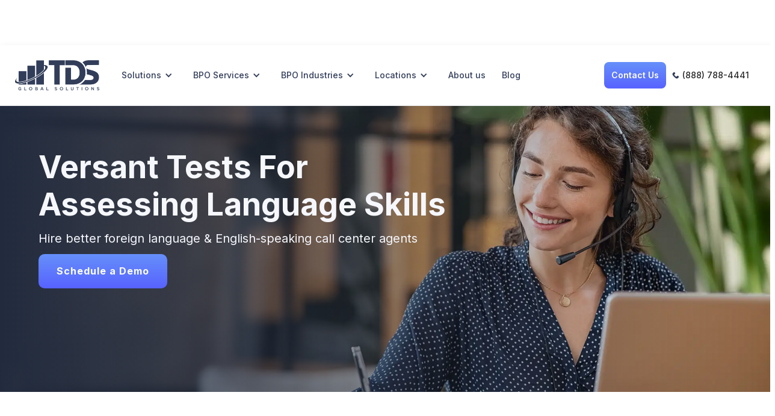

--- FILE ---
content_type: text/html
request_url: https://www.tdsgs.com/language-skills-assessments
body_size: 13940
content:
<!DOCTYPE html><!-- Last Published: Mon Jan 19 2026 03:40:31 GMT+0000 (Coordinated Universal Time) --><html data-wf-domain="www.tdsgs.com" data-wf-page="5f074064db38034e0bd73b4c" data-wf-site="5e840f07622e7ac9dbd1f10b" lang="en"><head><meta charset="utf-8"/><title>Versant Language Skills Assessments | TDS Global Solutions</title><meta content="Versant is an automated, language assessment solution for recruitment, training, and placement." name="description"/><meta content="Versant Language Skills Assessments | TDS Global Solutions" property="og:title"/><meta content="Versant is an automated, language assessment solution for recruitment, training, and placement." property="og:description"/><meta content="https://cdn.prod.website-files.com/5e840f07622e7ac9dbd1f10b/5f7ff52ecbe83c031788282d_opengraph_img.jpg" property="og:image"/><meta content="Versant Language Skills Assessments | TDS Global Solutions" property="twitter:title"/><meta content="Versant is an automated, language assessment solution for recruitment, training, and placement." property="twitter:description"/><meta content="https://cdn.prod.website-files.com/5e840f07622e7ac9dbd1f10b/5f7ff52ecbe83c031788282d_opengraph_img.jpg" property="twitter:image"/><meta property="og:type" content="website"/><meta content="summary_large_image" name="twitter:card"/><meta content="width=device-width, initial-scale=1" name="viewport"/><link href="https://cdn.prod.website-files.com/5e840f07622e7ac9dbd1f10b/css/tdsgs.webflow.shared.974e0b79a.min.css" rel="stylesheet" type="text/css" integrity="sha384-l04LeaP4AOUZc1rGq4wVpErsc+KqDqiS92+NpYM+zMwJaN5BSgIUR8YGHIaU0mtP" crossorigin="anonymous"/><link href="https://fonts.googleapis.com" rel="preconnect"/><link href="https://fonts.gstatic.com" rel="preconnect" crossorigin="anonymous"/><script src="https://ajax.googleapis.com/ajax/libs/webfont/1.6.26/webfont.js" type="text/javascript"></script><script type="text/javascript">WebFont.load({  google: {    families: ["Lato:100,100italic,300,300italic,400,400italic,700,700italic,900,900italic","Merriweather:300,300italic,400,400italic,700,700italic,900,900italic","Inter:100,200,300,regular,500,600,700,800,900"]  }});</script><script type="text/javascript">!function(o,c){var n=c.documentElement,t=" w-mod-";n.className+=t+"js",("ontouchstart"in o||o.DocumentTouch&&c instanceof DocumentTouch)&&(n.className+=t+"touch")}(window,document);</script><link href="https://cdn.prod.website-files.com/5e840f07622e7ac9dbd1f10b/5ee9cc79796763213893c48c_tdsgs_favicon.png" rel="shortcut icon" type="image/x-icon"/><link href="https://cdn.prod.website-files.com/5e840f07622e7ac9dbd1f10b/5ee9ccd69ce1533902051ed5_tdsgs_webclip.png" rel="apple-touch-icon"/><link href="https://www.tdsgs.com/language-skills-assessments" rel="canonical"/><script src="https://www.google.com/recaptcha/api.js" type="text/javascript"></script><!-- Google Tag Manager -->
<script>(function(w,d,s,l,i){w[l]=w[l]||[];w[l].push({'gtm.start':
new Date().getTime(),event:'gtm.js'});var f=d.getElementsByTagName(s)[0],
j=d.createElement(s),dl=l!='dataLayer'?'&l='+l:'';j.async=true;j.src=
'https://www.googletagmanager.com/gtm.js?id='+i+dl;f.parentNode.insertBefore(j,f);
})(window,document,'script','dataLayer','GTM-K2R8RTL');</script>
<!-- End Google Tag Manager -->




</head><body class="lnd_body"><div class="w-embed w-iframe"><!-- Google Tag Manager (noscript) -->
<noscript><iframe src="https://www.googletagmanager.com/ns.html?id=GTM-K2R8RTL"
height="0" width="0" style="display:none;visibility:hidden"></iframe></noscript>
<!-- End Google Tag Manager (noscript) --></div><header class="header-nav en-only"><div data-animation="default" data-collapse="medium" data-duration="400" data-easing="ease" data-easing2="ease" data-doc-height="1" role="banner" class="navbar w-nav"><div class="container-37 w-container"><div class="div-block-378"><a href="/" class="brand-2 w-nav-brand"><img src="https://cdn.prod.website-files.com/5e840f07622e7ac9dbd1f10b/628dd9710246d0baa8cbf73c_tdslogo_blue.webp" loading="lazy" sizes="(max-width: 479px) 98vw, (max-width: 767px) 99vw, (max-width: 991px) 727.984375px, 939.96875px" srcset="https://cdn.prod.website-files.com/5e840f07622e7ac9dbd1f10b/628dd9710246d0baa8cbf73c_tdslogo_blue-p-500.webp 500w, https://cdn.prod.website-files.com/5e840f07622e7ac9dbd1f10b/628dd9710246d0baa8cbf73c_tdslogo_blue-p-800.webp 800w, https://cdn.prod.website-files.com/5e840f07622e7ac9dbd1f10b/628dd9710246d0baa8cbf73c_tdslogo_blue-p-1080.webp 1080w, https://cdn.prod.website-files.com/5e840f07622e7ac9dbd1f10b/628dd9710246d0baa8cbf73c_tdslogo_blue.webp 2446w" alt="TDS Global Solutions logo" class="image-99"/></a><nav role="navigation" class="nav-menu w-nav-menu"><div class="scroll-wrap"><div class="div-block-383"><div data-hover="true" data-delay="0" class="dropdown-2 w-dropdown"><div class="dt14 w-dropdown-toggle"><div>Solutions</div><div class="icon-4 w-icon-dropdown-toggle"></div></div><nav class="dropdown-list-10 w-dropdown-list"><div data-hover="true" data-delay="0" class="dropdown_std w-dropdown"><div class="dropdown-toggle-11 w-dropdown-toggle"><a href="/executive-search" class="dropdown-toggle-_la_link w-inline-block"><div>Executive Recruitment</div><div class="icon-2 w-icon-dropdown-toggle"></div></a></div><nav class="dropdown-list-9_2_2 w-dropdown-list"><div class="text-block-274">Careers</div><a href="/careers-theamericas" class="dropdown-link-13 w-dropdown-link">Americas</a><a href="/careers-asiapacific" class="dropdown-link-13 w-dropdown-link">Asia Pacific</a></nav></div><div data-hover="true" data-delay="0" class="dropdown_std w-dropdown"><div class="dropdown-toggle-11 w-dropdown-toggle"><a href="/call-center-outsourcing" class="dropdown-toggle-_la_link w-inline-block"><div>Call Center Outsourcing</div><div class="icon-2 w-icon-dropdown-toggle"></div></a></div><nav class="dropdown-list-9_2_2 w-dropdown-list"><a href="/call-center-services/bpo-consulting" class="dropdown-link-13 w-dropdown-link">BPO Consulting</a></nav></div><div data-hover="true" data-delay="0" class="dropdown_std w-dropdown"><div class="dropdown-toggle-11 w-dropdown-toggle"><a href="/call-center-consulting" class="dropdown-toggle-_la_link w-inline-block"><div>Call Center Consulting</div><div class="icon-2 w-icon-dropdown-toggle"></div></a></div><nav class="dropdown-list-9_2_2 w-dropdown-list"><a href="/call-center-consulting/ai-consulting-services" class="dropdown-link-13 w-dropdown-link">AI Consulting Services</a><a href="/call-center-consulting/process-automation-services" class="dropdown-link-13 w-dropdown-link">Process Automation Services</a></nav></div><a href="/language-skills-assessments" aria-current="page" class="dl15 w-dropdown-link w--current">Language Skills Assessment</a><a href="/vendor-management" class="dl15 w-dropdown-link">Vendor Management</a><a href="/call-center-m-a" class="dl15 w-dropdown-link">Contact Center M&amp;A</a><a href="/training" class="dl15 w-dropdown-link">Training</a><a href="/management-consulting" class="dl15 w-dropdown-link">Management Consulting</a></nav></div><div data-hover="true" data-delay="0" class="dropdown w-dropdown"><div class="dt14 w-dropdown-toggle"><a href="/call-center-services" class="link-block-27 w-inline-block"><div class="text-block-278">BPO Services</div><div class="icon-3 w-icon-dropdown-toggle"></div></a></div><nav class="dropdown-list-10 w-dropdown-list"><a href="/call-center-services/inbound" class="dl15 w-dropdown-link">Inbound Call Centers</a><a href="/call-center-services/outbound" class="dl15 w-dropdown-link">Outbound Call Centers</a><div data-hover="true" data-delay="0" class="dropdown_std w-dropdown"><div class="dropdown-toggle-_la_link w-dropdown-toggle"><div>Customer Support</div><div class="icon-2 w-icon-dropdown-toggle"></div></div><nav class="dropdown-list-9_2_2 w-dropdown-list"><a href="/call-center-services/customer-support" class="dropdown-link-13 w-dropdown-link">Customer Care Outsourcing</a><a href="/call-center-services/outsource-email-support-services" class="dropdown-link-13 w-dropdown-link">Email Support Services</a><a href="/call-center-services/live-chat-outsourcing" class="dropdown-link-13 w-dropdown-link">Live Chat Outsourcing</a><a href="/call-center-services/outsourced-social-media" class="dropdown-link-13 w-dropdown-link">Outsourced Social Media</a></nav></div><div data-hover="true" data-delay="0" class="dropdown_std w-dropdown"><div class="dropdown-toggle-_la_link w-dropdown-toggle"><div>Sales</div><div class="icon-2 w-icon-dropdown-toggle"></div></div><nav class="dropdown-list-9_2_2 w-dropdown-list"><a href="/call-center-services/sales-outsourcing" class="dropdown-link-13 w-dropdown-link">Sales Outsourcing Services</a><a href="/call-center-services/lead-generation" class="dropdown-link-13 w-dropdown-link">Lead Generation Services</a><a href="/call-center-services/telemarketing-services" class="dropdown-link-13 w-dropdown-link">Telemarketing Services</a><a href="/call-center-services/appointment-setting-services" class="dropdown-link-13 w-dropdown-link">Appointment Setting Services</a><a href="/call-center-services/debt-collections-outsourcing" class="dropdown-link-13 w-dropdown-link">Debt Collections Outsourcing</a><a href="/call-center-services/mortgage-leads" class="dropdown-link-13 w-dropdown-link">Outsourced Mortgage Leads</a><a href="/call-center-services/mortgage-closing-services" class="dropdown-link-13 w-dropdown-link">Outsource Mortgage Closing Services</a></nav></div><div data-hover="true" data-delay="0" class="dropdown_std w-dropdown"><div class="dropdown-toggle-_la_link w-dropdown-toggle"><div>Back-Office &amp; Admin</div><div class="icon-2 w-icon-dropdown-toggle"></div></div><nav class="dropdown-list-9_2_2 w-dropdown-list"><a href="/call-center-services/back-office-services" class="dropdown-link-13 w-dropdown-link">Back-Office Outsourcing</a><a href="/call-center-services/outsource-dental-billing" class="dropdown-link-13 w-dropdown-link">Dental Billing Outsourcing</a><a href="/call-center-services/hr-bpo-solutions" class="dropdown-link-13 w-dropdown-link">HR BPO Solutions</a><a href="/call-center-services/mortgage-processing-outsourcing" class="dropdown-link-13 w-dropdown-link">Mortgage Processing Outsourcing</a><a href="/call-center-services/outsourcing-loan-servicing" class="dropdown-link-13 w-dropdown-link">Outsourcing Loan Servicing</a><a href="/call-center-services/outsourced-accounting" class="dropdown-link-13 w-dropdown-link">Outsourced Accounting</a></nav></div><div data-hover="true" data-delay="0" class="dropdown_std w-dropdown"><div class="dropdown-toggle-_la_link w-dropdown-toggle"><div>Technical Support</div><div class="icon-2 w-icon-dropdown-toggle"></div></div><nav class="dropdown-list-9_2_2 w-dropdown-list"><a href="/call-center-services/tech-support-outsourcing" class="dropdown-link-13 w-dropdown-link">IT Support Outsourcing</a><a href="/call-center-services/software-outsourcing" class="dropdown-link-13 w-dropdown-link">Software Outsourcing Services</a><a href="/call-center-services/it-support-managed-services" class="dropdown-link-13 w-dropdown-link">IT Support Managed Services</a></nav></div></nav></div><div data-hover="true" data-delay="0" class="dropdown w-dropdown"><div class="dt14 w-dropdown-toggle"><div>BPO Industries</div><div class="icon-3 w-icon-dropdown-toggle"></div></div><nav class="dropdown-list-10 w-dropdown-list"><a href="/hipaa-compliant-call-center" class="dl15 w-dropdown-link">Healthcare</a><a href="/financial-call-center" class="dl15 w-dropdown-link">Finance</a><a href="/technology-call-center-outsourcing" class="dl15 w-dropdown-link">Technology</a><a href="/insurance-call-center-outsourcing" class="dl15 w-dropdown-link">Insurance</a><a href="/hospitality-call-center-outsourcing" class="dl15 w-dropdown-link">Hospitality</a><a href="/telecommunications-call-center-outsourcing" class="dl15 w-dropdown-link">Communications</a><a href="/ecommerce-customer-service-outsourcing" class="dl15 w-dropdown-link">E-commerce</a><a href="/real-estate-call-center" class="dl15 w-dropdown-link">Real Estate</a><a href="/call-center-services/home-improvement-call-center" class="dl15 w-dropdown-link">Home Improvement</a><a href="/call-center-services/utilities-bpo-services" class="dl15 w-dropdown-link">Energy &amp; Utilities</a></nav></div><div data-hover="true" data-delay="0" class="dropdown-3 w-dropdown"><div class="dt14 w-dropdown-toggle"><div>Locations</div><div class="icon-5 w-icon-dropdown-toggle"></div></div><nav class="dropdown-list-10_loc w-dropdown-list"><a href="https://www.tdsgs.com/call-center-outsourcing/united-states" class="dl15 w-dropdown-link">United States</a><div data-hover="true" data-delay="0" class="dropdown_desktop w-dropdown"><div class="dropdown-toggle-_la w-dropdown-toggle"><a href="https://www.tdsgs.com/call-center-outsourcing/latin-america" class="dropdown-toggle-_la_link w-inline-block"><div>Latin America</div><div class="icon-2 w-icon-dropdown-toggle"></div></a></div><nav class="dropdown-list-9_2 w-dropdown-list"><div class="div-block-380"><a href="https://www.tdsgs.com/call-center-outsourcing/argentina" class="dropdown-link-13 w-dropdown-link">Argentina</a><a href="https://www.tdsgs.com/call-center-outsourcing/bahamas" class="dropdown-link-13 w-dropdown-link">Bahamas</a><a href="https://www.tdsgs.com/call-center-outsourcing/belize" class="dropdown-link-13 w-dropdown-link">Belize</a><a href="https://www.tdsgs.com/call-center-outsourcing/brazil" class="dropdown-link-13 w-dropdown-link">Brazil</a><a href="https://www.tdsgs.com/call-center-outsourcing/chile" class="dropdown-link-13 w-dropdown-link">Chile</a><a href="https://www.tdsgs.com/call-center-outsourcing/colombia" class="dropdown-link-13 w-dropdown-link">Colombia</a><a href="https://www.tdsgs.com/call-center-outsourcing/costa-rica" class="dropdown-link-13 w-dropdown-link">Costa Rica</a><a href="https://www.tdsgs.com/call-center-outsourcing/dominican-republic" class="dropdown-link-13 w-dropdown-link">Dominican Republic</a><a href="https://www.tdsgs.com/call-center-outsourcing/el-salvador" class="dropdown-link-13 w-dropdown-link">El Salvador</a></div><div class="div-block-381"><a href="https://www.tdsgs.com/call-center-outsourcing/guatemala" class="dropdown-link-13 w-dropdown-link">Guatemala</a><a href="https://www.tdsgs.com/call-center-outsourcing/guyana" class="dropdown-link-13 w-dropdown-link">Guyana</a><a href="https://www.tdsgs.com/call-center-outsourcing/honduras" class="dropdown-link-13 w-dropdown-link">Honduras</a><a href="https://www.tdsgs.com/call-center-outsourcing/jamaica" class="dropdown-link-13 w-dropdown-link">Jamaica</a><a href="https://www.tdsgs.com/call-center-outsourcing/mexico" class="dropdown-link-13 w-dropdown-link">Mexico</a><a href="https://www.tdsgs.com/call-center-outsourcing/nicaragua" class="dropdown-link-13 w-dropdown-link">Nicaragua</a><a href="https://www.tdsgs.com/call-center-outsourcing/peru" class="dropdown-link-13 w-dropdown-link">Peru</a><a href="https://www.tdsgs.com/call-center-outsourcing/st-lucia" class="dropdown-link-13 w-dropdown-link">St. Lucia</a><a href="https://www.tdsgs.com/call-center-outsourcing/uruguay" class="dropdown-link-13 w-dropdown-link">Uruguay</a></div></nav></div><div data-hover="true" data-delay="0" class="dropdown_m w-dropdown"><div class="dropdown-toggle-11_m w-dropdown-toggle"><div>Latin America</div><div class="icon-2 w-icon-dropdown-toggle"></div></div><nav class="dropdown-list-9_2 w-dropdown-list"><div class="div-block-380"><a href="https://www.tdsgs.com/call-center-outsourcing/argentina" class="dropdown-link-13 w-dropdown-link">Argentina</a><a href="https://www.tdsgs.com/call-center-outsourcing/bahamas" class="dropdown-link-13 w-dropdown-link">Bahamas</a><a href="https://www.tdsgs.com/call-center-outsourcing/belize" class="dropdown-link-13 w-dropdown-link">Belize</a><a href="https://www.tdsgs.com/call-center-outsourcing/brazil" class="dropdown-link-13 w-dropdown-link">Brazil</a><a href="https://www.tdsgs.com/call-center-outsourcing/chile" class="dropdown-link-13 w-dropdown-link">Chile</a><a href="https://www.tdsgs.com/call-center-outsourcing/colombia" class="dropdown-link-13 w-dropdown-link">Colombia</a><a href="https://www.tdsgs.com/call-center-outsourcing/costa-rica" class="dropdown-link-13 w-dropdown-link">Costa Rica</a><a href="https://www.tdsgs.com/call-center-outsourcing/dominican-republic" class="dropdown-link-13 w-dropdown-link">Dominican Republic</a><a href="https://www.tdsgs.com/call-center-outsourcing/el-salvador" class="dropdown-link-13 w-dropdown-link">El Salvador</a><a href="https://www.tdsgs.com/call-center-outsourcing/guatemala" class="dropdown-link-13 w-dropdown-link">Guatemala</a></div><div class="div-block-381"><a href="https://www.tdsgs.com/call-center-outsourcing/guyana" class="dropdown-link-13 w-dropdown-link">Guyana</a><a href="https://www.tdsgs.com/call-center-outsourcing/honduras" class="dropdown-link-13 w-dropdown-link">Honduras</a><a href="https://www.tdsgs.com/call-center-outsourcing/jamaica" class="dropdown-link-13 w-dropdown-link">Jamaica</a><a href="https://www.tdsgs.com/call-center-outsourcing/mexico" class="dropdown-link-13 w-dropdown-link">Mexico</a><a href="https://www.tdsgs.com/call-center-outsourcing/nicaragua" class="dropdown-link-13 w-dropdown-link">Nicaragua</a><a href="https://www.tdsgs.com/call-center-outsourcing/peru" class="dropdown-link-13 w-dropdown-link">Peru</a><a href="https://www.tdsgs.com/call-center-outsourcing/portugal" class="dropdown-link-13 w-dropdown-link">Portugal</a><a href="https://www.tdsgs.com/call-center-outsourcing/spain" class="dropdown-link-13 w-dropdown-link">Spain</a><a href="https://www.tdsgs.com/call-center-outsourcing/st-lucia" class="dropdown-link-13 w-dropdown-link">St. Lucia</a><a href="https://www.tdsgs.com/call-center-outsourcing/uruguay" class="dropdown-link-13 w-dropdown-link">Uruguay</a></div></nav></div><div data-hover="true" data-delay="0" class="dropdown_desktop w-dropdown"><div class="dropdown-toggle-11 w-dropdown-toggle"><a href="https://www.tdsgs.com/call-center-outsourcing/nearshore-call-centers" class="dropdown-toggle-11_link w-inline-block"><div>US Nearshore</div><div class="icon-2 w-icon-dropdown-toggle"></div></a></div><nav class="dropdown-list-9_2 w-dropdown-list"><div class="div-block-380"><a href="https://www.tdsgs.com/call-center-outsourcing/argentina" class="dropdown-link-13 w-dropdown-link">Argentina</a><a href="https://www.tdsgs.com/call-center-outsourcing/bahamas" class="dropdown-link-13 w-dropdown-link">Bahamas</a><a href="https://www.tdsgs.com/call-center-outsourcing/belize" class="dropdown-link-13 w-dropdown-link">Belize</a><a href="https://www.tdsgs.com/call-center-outsourcing/brazil" class="dropdown-link-13 w-dropdown-link">Brazil</a><a href="https://www.tdsgs.com/call-center-outsourcing/canada" class="dropdown-link-13 w-dropdown-link">Canada</a><a href="https://www.tdsgs.com/call-center-outsourcing/chile" class="dropdown-link-13 w-dropdown-link">Chile</a><a href="https://www.tdsgs.com/call-center-outsourcing/colombia" class="dropdown-link-13 w-dropdown-link">Colombia</a><a href="https://www.tdsgs.com/call-center-outsourcing/costa-rica" class="dropdown-link-13 w-dropdown-link">Costa Rica</a><a href="https://www.tdsgs.com/call-center-outsourcing/dominican-republic" class="dropdown-link-13 w-dropdown-link">Dominican Republic</a><a href="https://www.tdsgs.com/call-center-outsourcing/el-salvador" class="dropdown-link-13 w-dropdown-link">El Salvador</a></div><div class="div-block-381"><a href="https://www.tdsgs.com/call-center-outsourcing/grenada" class="dropdown-link-13 w-dropdown-link">Grenada</a><a href="https://www.tdsgs.com/call-center-outsourcing/guatemala" class="dropdown-link-13 w-dropdown-link">Guatemala</a><a href="https://www.tdsgs.com/call-center-outsourcing/honduras" class="dropdown-link-13 w-dropdown-link">Honduras</a><a href="https://www.tdsgs.com/call-center-outsourcing/jamaica" class="dropdown-link-13 w-dropdown-link">Jamaica</a><a href="https://www.tdsgs.com/call-center-outsourcing/mexico" class="dropdown-link-13 w-dropdown-link">Mexico</a><a href="https://www.tdsgs.com/call-center-outsourcing/nicaragua" class="dropdown-link-13 w-dropdown-link">Nicaragua</a><a href="https://www.tdsgs.com/call-center-outsourcing/peru" class="dropdown-link-13 w-dropdown-link">Peru</a><a href="https://www.tdsgs.com/call-center-outsourcing/st-lucia" class="dropdown-link-13 w-dropdown-link">St. Lucia</a><a href="https://www.tdsgs.com/call-center-outsourcing/uruguay" class="dropdown-link-13 w-dropdown-link">Uruguay</a></div></nav></div><div data-hover="true" data-delay="0" class="dropdown_m w-dropdown"><div class="dropdown-toggle-11_m w-dropdown-toggle"><div>US Nearshore</div><div class="icon-2 w-icon-dropdown-toggle"></div></div><nav class="dropdown-list-9_2 w-dropdown-list"><div class="div-block-380"><a href="https://www.tdsgs.com/call-center-outsourcing/argentina" class="dropdown-link-13 w-dropdown-link">Argentina</a><a href="https://www.tdsgs.com/call-center-outsourcing/bahamas" class="dropdown-link-13 w-dropdown-link">Bahamas</a><a href="https://www.tdsgs.com/call-center-outsourcing/belize" class="dropdown-link-13 w-dropdown-link">Belize</a><a href="https://www.tdsgs.com/call-center-outsourcing/brazil" class="dropdown-link-13 w-dropdown-link">Brazil</a><a href="https://www.tdsgs.com/call-center-outsourcing/canada" class="dropdown-link-13 w-dropdown-link">Canada</a><a href="https://www.tdsgs.com/call-center-outsourcing/chile" class="dropdown-link-13 w-dropdown-link">Chile</a><a href="https://www.tdsgs.com/call-center-outsourcing/colombia" class="dropdown-link-13 w-dropdown-link">Colombia</a><a href="https://www.tdsgs.com/call-center-outsourcing/costa-rica" class="dropdown-link-13 w-dropdown-link">Costa Rica</a><a href="https://www.tdsgs.com/call-center-outsourcing/dominican-republic" class="dropdown-link-13 w-dropdown-link">Dominican Republic</a><a href="https://www.tdsgs.com/call-center-outsourcing/el-salvador" class="dropdown-link-13 w-dropdown-link">El Salvador</a></div><div class="div-block-381"><a href="https://www.tdsgs.com/call-center-outsourcing/grenada" class="dropdown-link-13 w-dropdown-link">Grenada</a><a href="https://www.tdsgs.com/call-center-outsourcing/guatemala" class="dropdown-link-13 w-dropdown-link">Guatemala</a><a href="https://www.tdsgs.com/call-center-outsourcing/honduras" class="dropdown-link-13 w-dropdown-link">Honduras</a><a href="https://www.tdsgs.com/call-center-outsourcing/jamaica" class="dropdown-link-13 w-dropdown-link">Jamaica</a><a href="https://www.tdsgs.com/call-center-outsourcing/mexico" class="dropdown-link-13 w-dropdown-link">Mexico</a><a href="https://www.tdsgs.com/call-center-outsourcing/nicaragua" class="dropdown-link-13 w-dropdown-link">Nicaragua</a><a href="https://www.tdsgs.com/call-center-outsourcing/peru" class="dropdown-link-13 w-dropdown-link">Peru</a><a href="https://www.tdsgs.com/call-center-outsourcing/st-lucia" class="dropdown-link-13 w-dropdown-link">St. Lucia</a><a href="https://www.tdsgs.com/call-center-outsourcing/uruguay" class="dropdown-link-13 w-dropdown-link">Uruguay</a></div></nav></div><div data-hover="true" data-delay="0" class="dropdown_desktop w-dropdown"><div class="dropdown-toggle-11 w-dropdown-toggle"><a href="https://www.tdsgs.com/call-center-outsourcing/outsourcing-in-africa" class="dropdown-toggle-_la_link w-inline-block"><div>Africa</div><div class="icon-2 w-icon-dropdown-toggle"></div></a></div><nav class="dropdown-list-9_2_1 w-dropdown-list"><a href="https://www.tdsgs.com/call-center-outsourcing/egypt" class="dropdown-link-13 w-dropdown-link">Egypt</a><a href="https://www.tdsgs.com/call-center-outsourcing/kenya" class="dropdown-link-13 w-dropdown-link">Kenya</a><a href="https://www.tdsgs.com/call-center-outsourcing/madagascar" class="dropdown-link-13 w-dropdown-link">Madagascar</a><a href="https://www.tdsgs.com/call-center-outsourcing/morocco" class="dropdown-link-13 w-dropdown-link">Morocco</a><a href="https://www.tdsgs.com/call-center-outsourcing/south-africa" class="dropdown-link-13 w-dropdown-link">South Africa</a><a href="https://www.tdsgs.com/call-center-outsourcing/tunisia" class="dropdown-link-13 w-dropdown-link">Tunisia</a></nav></div><div data-hover="true" data-delay="0" class="dropdown_m w-dropdown"><div class="dropdown-toggle-11_m w-dropdown-toggle"><div>Africa</div><div class="icon-2 w-icon-dropdown-toggle"></div></div><nav class="dropdown-list-9_2_1 w-dropdown-list"><a href="https://www.tdsgs.com/call-center-outsourcing/egypt" class="dropdown-link-13 w-dropdown-link">Egypt</a><a href="https://www.tdsgs.com/call-center-outsourcing/kenya" class="dropdown-link-13 w-dropdown-link">Kenya</a><a href="https://www.tdsgs.com/call-center-outsourcing/madagascar" class="dropdown-link-13 w-dropdown-link">Madagascar</a><a href="https://www.tdsgs.com/call-center-outsourcing/morocco" class="dropdown-link-13 w-dropdown-link">Morocco</a><a href="https://www.tdsgs.com/call-center-outsourcing/south-africa" class="dropdown-link-13 w-dropdown-link">South Africa</a><a href="https://www.tdsgs.com/call-center-outsourcing/tunisia" class="dropdown-link-13 w-dropdown-link">Tunisia</a></nav></div><div data-hover="true" data-delay="0" class="dropdown_desktop w-dropdown"><div class="dropdown-toggle-11 w-dropdown-toggle"><a href="https://www.tdsgs.com/call-center-outsourcing/asia-pacific" class="dropdown-toggle-_la_link w-inline-block"><div>Asia Pacific</div><div class="icon-2 w-icon-dropdown-toggle"></div></a></div><nav class="dropdown-list-9_2_1 w-dropdown-list"><a href="https://www.tdsgs.com/call-center-outsourcing/india" class="dropdown-link-13 w-dropdown-link">India</a><a href="https://www.tdsgs.com/call-center-outsourcing/malaysia" class="dropdown-link-13 w-dropdown-link">Malaysia</a><a href="https://www.tdsgs.com/call-center-outsourcing/philippines" class="dropdown-link-13 w-dropdown-link">Philippines</a></nav></div><div data-hover="true" data-delay="0" class="dropdown_m w-dropdown"><div class="dropdown-toggle-11_m w-dropdown-toggle"><div>Asia Pacific</div><div class="icon-2 w-icon-dropdown-toggle"></div></div><nav class="dropdown-list-9-copy w-dropdown-list"><a href="https://www.tdsgs.com/call-center-outsourcing/india" class="dropdown-link-13 w-dropdown-link">India</a><a href="https://www.tdsgs.com/call-center-outsourcing/malaysia" class="dropdown-link-13 w-dropdown-link">Malaysia</a><a href="https://www.tdsgs.com/call-center-outsourcing/philippines" class="dropdown-link-13 w-dropdown-link">Philippines</a></nav></div><div data-hover="true" data-delay="0" class="dropdown_desktop w-dropdown"><div class="dropdown-toggle-11 w-dropdown-toggle"><a href="https://www.tdsgs.com/call-center-outsourcing/contact-center-europe" class="dropdown-toggle-11_link w-inline-block"><div>Europe</div><div class="icon-2 w-icon-dropdown-toggle"></div></a></div><nav class="dropdown-list-9_2 w-dropdown-list"><div class="div-block-380"><a href="https://www.tdsgs.com/call-center-outsourcing/bulgaria" class="dropdown-link-13 w-dropdown-link">Bulgaria</a><a href="https://www.tdsgs.com/call-center-outsourcing/croatia" class="dropdown-link-13 w-dropdown-link">Croatia</a><a href="https://www.tdsgs.com/call-center-outsourcing/czech-republic" class="dropdown-link-13 w-dropdown-link">Czech Republic</a><a href="https://www.tdsgs.com/call-center-outsourcing/germany" class="dropdown-link-13 w-dropdown-link">Germany</a><a href="https://www.tdsgs.com/call-center-outsourcing/hungary" class="dropdown-link-13 w-dropdown-link">Hungary</a><a href="https://www.tdsgs.com/call-center-outsourcing/ireland" class="dropdown-link-13 w-dropdown-link">Ireland</a><a href="https://www.tdsgs.com/call-center-outsourcing/netherlands" class="dropdown-link-13 w-dropdown-link">Netherlands</a></div><div class="div-block-381"><a href="https://www.tdsgs.com/call-center-outsourcing/poland" class="dropdown-link-13 w-dropdown-link">Poland</a><a href="https://www.tdsgs.com/call-center-outsourcing/portugal" class="dropdown-link-13 w-dropdown-link">Portugal</a><a href="https://www.tdsgs.com/call-center-outsourcing/romania" class="dropdown-link-13 w-dropdown-link">Romania</a><a href="https://www.tdsgs.com/call-center-outsourcing/spain" class="dropdown-link-13 w-dropdown-link">Spain</a><a href="https://www.tdsgs.com/call-center-outsourcing/switzerland" class="dropdown-link-13 w-dropdown-link">Switzerland</a><a href="https://www.tdsgs.com/call-center-outsourcing/turkey" class="dropdown-link-13 w-dropdown-link">Turkey</a><a href="https://www.tdsgs.com/call-center-outsourcing/uk" class="dropdown-link-13 w-dropdown-link">United Kingdom</a></div></nav></div><div data-hover="true" data-delay="0" class="dropdown_m w-dropdown"><div class="dropdown-toggle-11_m w-dropdown-toggle"><div>Europe</div><div class="icon-2 w-icon-dropdown-toggle"></div></div><nav class="dropdown-list-9_2 w-dropdown-list"><div class="div-block-380"><a href="https://www.tdsgs.com/call-center-outsourcing/bulgaria" class="dropdown-link-13 w-dropdown-link">Bulgaria</a><a href="https://www.tdsgs.com/call-center-outsourcing/croatia" class="dropdown-link-13 w-dropdown-link">Croatia</a><a href="https://www.tdsgs.com/call-center-outsourcing/czech-republic" class="dropdown-link-13 w-dropdown-link">Czech Republic</a><a href="https://www.tdsgs.com/call-center-outsourcing/germany" class="dropdown-link-13 w-dropdown-link">Germany</a><a href="https://www.tdsgs.com/call-center-outsourcing/hungary" class="dropdown-link-13 w-dropdown-link">Hungary</a><a href="https://www.tdsgs.com/call-center-outsourcing/ireland" class="dropdown-link-13 w-dropdown-link">Ireland</a><a href="https://www.tdsgs.com/call-center-outsourcing/netherlands" class="dropdown-link-13 w-dropdown-link">Netherlands</a></div><div class="div-block-381"><a href="https://www.tdsgs.com/call-center-outsourcing/poland" class="dropdown-link-13 w-dropdown-link">Poland</a><a href="https://www.tdsgs.com/call-center-outsourcing/romania" class="dropdown-link-13 w-dropdown-link">Poland</a><a href="https://www.tdsgs.com/call-center-outsourcing/portugal" class="dropdown-link-13 w-dropdown-link">Portugal</a><a href="https://www.tdsgs.com/call-center-outsourcing/spain" class="dropdown-link-13 w-dropdown-link">Spain</a><a href="https://www.tdsgs.com/call-center-outsourcing/switzerland" class="dropdown-link-13 w-dropdown-link">Switzerland</a><a href="https://www.tdsgs.com/call-center-outsourcing/turkey" class="dropdown-link-13 w-dropdown-link">Turkey</a><a href="https://www.tdsgs.com/call-center-outsourcing/uk" class="dropdown-link-13 w-dropdown-link">United Kingdom</a></div></nav></div></nav></div><a href="/about-us" class="nav-link-3 w-nav-link">About us</a><a href="/blog" class="nav-link-4 w-nav-link">Blog</a></div><div class="div-block-379"><a href="/contact-us" class="contact_navlink w-nav-link">Contact Us</a><div class="div-block-382"><img src="https://cdn.prod.website-files.com/5e840f07622e7ac9dbd1f10b/6080ddcb6168d4447ce600b5_phone_blue.svg" loading="lazy" alt="" class="image-100"/><a href="tel:8887884441" class="nav-link-2 w-nav-link"><strong class="bold-text-31">(888) 788-4441</strong></a></div></div></div></nav><div class="menu-button-2 w-nav-button"><div class="w-icon-nav-menu"></div></div></div></div></div></header><section class="lsa_hero"><div class="w-layout-blockcontainer container-77 w-container"><div class="div-block-3832"><h1 class="heading-115">Versant Tests For Assessing Language Skills</h1><p class="paragraph-56">Hire better foreign language &amp; English-speaking call center agents</p><a href="/schedule-a-call" class="lnd_button_assessment w-button">Schedule a Demo</a></div></div></section><section class="section-130"><div class="w-layout-blockcontainer ctn-full w-container"><h2 data-w-id="70831516-4222-f515-c03a-0cb2f1863be8" style="opacity:0" class="h2-darkblue">In partnership with Pearson to deliver<br/>the <span>Versant English Test and other language tests</span>.</h2><div class="div-block-3834 w-clearfix"><div class="div-block-3833"><div data-w-id="5029fdca-f037-517d-6ba5-58d7efe8a724" style="opacity:0" class="lsa_partner-card"><div data-w-id="004afe41-b2a4-d633-a771-7fe21617cf67" class="lnd_content_test_1"><div class="lnd_partners_icon_wrap"><img src="https://cdn.prod.website-files.com/5e840f07622e7ac9dbd1f10b/5ed7bdff8b6317b1ad2c0ff4_pearson_logo.webp" width="220" alt="Pearson Logo" class="client_testimonial_icon1"/></div><p class="assessment_partner_content"><strong>Pearson</strong> is the world&#x27;s leading digital learning company that creates and maintains the science and technology behind Versant.</p><div class="lnd_checks1"><div class="lnd_check_wrap"><img src="https://cdn.prod.website-files.com/5e840f07622e7ac9dbd1f10b/5e840f089755805070db144d_check-circle.svg" width="24" alt="" class="check-icon"/><p class="lnd_paragraph_02">5 startup inspired templates</p></div><div class="lnd_check_wrap"><img src="https://cdn.prod.website-files.com/5e840f07622e7ac9dbd1f10b/5e840f089755805070db144d_check-circle.svg" width="24" alt="" class="check-icon"/><p class="lnd_paragraph_02">Beautiful and unique</p></div><div class="lnd_check_wrap"><img src="https://cdn.prod.website-files.com/5e840f07622e7ac9dbd1f10b/5e840f089755805070db144d_check-circle.svg" width="24" alt="" class="check-icon"/><p class="lnd_paragraph_02">Responsive and clean</p></div></div></div></div><div id="w-node-_7e85ea2a-a621-357a-c6cc-25de1c9cac2c-0bd73b4c" data-w-id="7e85ea2a-a621-357a-c6cc-25de1c9cac2c" style="opacity:0" class="lsa_partner-card"><div data-w-id="7e2e53ec-a1bf-71be-894b-82705ece4c5a" class="lnd_content_test_1"><div class="lnd_partners_icon_wrap"><img src="https://cdn.prod.website-files.com/5e840f07622e7ac9dbd1f10b/67628159ee7baecfc7ba4157_Verant-by-Pearson-Logo.png" width="220" alt="Versant Logo" class="client_testimonial_icon1"/></div><p class="assessment_partner_content"><strong>Versant</strong> is an automated proficiency test for recruitment, training, and placement that evaluates factors like writing skills or English proficiency.</p><div class="lnd_checks1"><div class="lnd_check_wrap"><img src="https://cdn.prod.website-files.com/5e840f07622e7ac9dbd1f10b/5e840f089755805070db144d_check-circle.svg" width="24" alt="" class="check-icon"/><p class="lnd_paragraph_02">5 startup inspired templates</p></div><div class="lnd_check_wrap"><img src="https://cdn.prod.website-files.com/5e840f07622e7ac9dbd1f10b/5e840f089755805070db144d_check-circle.svg" width="24" alt="" class="check-icon"/><p class="lnd_paragraph_02">Beautiful and unique</p></div><div class="lnd_check_wrap"><img src="https://cdn.prod.website-files.com/5e840f07622e7ac9dbd1f10b/5e840f089755805070db144d_check-circle.svg" width="24" alt="" class="check-icon"/><p class="lnd_paragraph_02">Responsive and clean</p></div></div></div></div></div><div class="div-block-3835 w-clearfix"><div id="w-node-_18cfce1d-6eb4-55c9-a415-9242436c30ab-0bd73b4c" data-w-id="18cfce1d-6eb4-55c9-a415-9242436c30ab" style="-webkit-transform:translate3d(0, 15PX, 0) scale3d(1, 1, 1) rotateX(0) rotateY(0) rotateZ(0) skew(0, 0);-moz-transform:translate3d(0, 15PX, 0) scale3d(1, 1, 1) rotateX(0) rotateY(0) rotateZ(0) skew(0, 0);-ms-transform:translate3d(0, 15PX, 0) scale3d(1, 1, 1) rotateX(0) rotateY(0) rotateZ(0) skew(0, 0);transform:translate3d(0, 15PX, 0) scale3d(1, 1, 1) rotateX(0) rotateY(0) rotateZ(0) skew(0, 0);opacity:0" class="partners_card"><div data-w-id="18cfce1d-6eb4-55c9-a415-9242436c30ac" class="lnd_content_test_1"><img src="https://cdn.prod.website-files.com/5e840f07622e7ac9dbd1f10b/6332fa96dba44631108ff4ac_tdslogo_white_sml.webp" loading="lazy" alt="" class="image-119"/><p class="assessment_partner_content_right">As the oldest distributor of the Versant test, <span class="text-span-93"><strong>TDS Global Solutions</strong></span> has over a decade of expertise in shaping and delivering Versant’s industry-leading language assessment solutions.<br/><br/>Trusted by BPO providers worldwide, TDS Global Solutions maximizes the impact of the Versant test to ensure spoken English proficiency meets global standards—delivering call center teams ready to excel.</p></div></div></div></div></div></section><div data-w-id="62de2e22-c99a-90e3-1324-c796f91fda5b" style="-webkit-transform:translate3d(0, 15PX, 0) scale3d(1, 1, 1) rotateX(0) rotateY(0) rotateZ(0) skew(0, 0);-moz-transform:translate3d(0, 15PX, 0) scale3d(1, 1, 1) rotateX(0) rotateY(0) rotateZ(0) skew(0, 0);-ms-transform:translate3d(0, 15PX, 0) scale3d(1, 1, 1) rotateX(0) rotateY(0) rotateZ(0) skew(0, 0);transform:translate3d(0, 15PX, 0) scale3d(1, 1, 1) rotateX(0) rotateY(0) rotateZ(0) skew(0, 0);opacity:0" class="versant_features_section"><div class="w-layout-blockcontainer ctn-full w-container"><h2 data-w-id="368472f7-b1ca-2eac-4132-ee50e84f461d" style="-webkit-transform:translate3d(0, 15PX, 0) scale3d(1, 1, 1) rotateX(0) rotateY(0) rotateZ(0) skew(0, 0);-moz-transform:translate3d(0, 15PX, 0) scale3d(1, 1, 1) rotateX(0) rotateY(0) rotateZ(0) skew(0, 0);-ms-transform:translate3d(0, 15PX, 0) scale3d(1, 1, 1) rotateX(0) rotateY(0) rotateZ(0) skew(0, 0);transform:translate3d(0, 15PX, 0) scale3d(1, 1, 1) rotateX(0) rotateY(0) rotateZ(0) skew(0, 0);opacity:0" class="h2-darkblue">Versant evaluates communication skills to meet professional standards<br/>for call center agents worldwide.</h2><div data-w-id="60e132a1-afb9-3881-c41f-24bc006f90bc" style="-webkit-transform:translate3d(0, 15PX, 0) scale3d(1, 1, 1) rotateX(0) rotateY(0) rotateZ(0) skew(0, 0);-moz-transform:translate3d(0, 15PX, 0) scale3d(1, 1, 1) rotateX(0) rotateY(0) rotateZ(0) skew(0, 0);-ms-transform:translate3d(0, 15PX, 0) scale3d(1, 1, 1) rotateX(0) rotateY(0) rotateZ(0) skew(0, 0);transform:translate3d(0, 15PX, 0) scale3d(1, 1, 1) rotateX(0) rotateY(0) rotateZ(0) skew(0, 0);opacity:0" class="assessment_features_wrap"><div id="w-node-_49f456d6-d739-3f25-c86f-f23751fc2b7a-0bd73b4c" class="assessment_feature_block"><div class="assessment_feature_card_text">Tests for <span class="text-span-95">Reading, Speaking,<br/>Writing, Listening</span></div></div><div class="assessment_feature_block"><div class="assessment_feature_card_text">Backed by<br/><strong class="text-span-95">25 years of science</strong></div></div><div class="assessment_feature_block"><div class="assessment_feature_card_text">Across <strong class="text-span-95">English, Spanish,<br/>Arabic, French, Dutch</strong></div></div><div class="assessment_feature_block"><div class="assessment_feature_card_text">Available <strong class="text-span-95">24/7</strong></div></div><div class="assessment_feature_block"><div class="assessment_feature_card_text">Used in <strong class="text-span-95">100 countries</strong></div></div><div class="assessment_feature_block"><div class="assessment_feature_card_text">Scored <strong class="text-span-95">350M tests<br/>since 1996</strong></div></div></div></div></div><div class="additional_benefits"><div class="w-layout-blockcontainer ctn-full w-container"><div class="div-block-3836"><div class="div-block-3837 w-clearfix"><h2 data-w-id="5cb5199d-f252-3f27-8943-08a9921c0cde" style="-webkit-transform:translate3d(0, 15PX, 0) scale3d(1, 1, 1) rotateX(0) rotateY(0) rotateZ(0) skew(0, 0);-moz-transform:translate3d(0, 15PX, 0) scale3d(1, 1, 1) rotateX(0) rotateY(0) rotateZ(0) skew(0, 0);-ms-transform:translate3d(0, 15PX, 0) scale3d(1, 1, 1) rotateX(0) rotateY(0) rotateZ(0) skew(0, 0);transform:translate3d(0, 15PX, 0) scale3d(1, 1, 1) rotateX(0) rotateY(0) rotateZ(0) skew(0, 0);opacity:0" class="lnd_heading3_add_benefits-copy"><span class="text-span-94">Clear communication</span> is a foundation for quality customer service... and The Versant test identifies candidates who are highly qualified.</h2></div><div class="w-clearfix"><div data-w-id="5cb5199d-f252-3f27-8943-08a9921c0ce0" style="-webkit-transform:translate3d(0, 10PX, 0) scale3d(1, 1, 1) rotateX(0) rotateY(0) rotateZ(0) skew(0, 0);-moz-transform:translate3d(0, 10PX, 0) scale3d(1, 1, 1) rotateX(0) rotateY(0) rotateZ(0) skew(0, 0);-ms-transform:translate3d(0, 10PX, 0) scale3d(1, 1, 1) rotateX(0) rotateY(0) rotateZ(0) skew(0, 0);transform:translate3d(0, 10PX, 0) scale3d(1, 1, 1) rotateX(0) rotateY(0) rotateZ(0) skew(0, 0);opacity:0" class="additional_benefits_wrap w-clearfix"><div class="additional_benefits_block"><img src="https://cdn.prod.website-files.com/5e840f07622e7ac9dbd1f10b/5e840f0897558036d6db16eb_check.svg" alt="Check " class="image-59"/><div class="additional_benefits_card_text">Create better brand support and customer experiences</div></div><div class="additional_benefits_block"><img src="https://cdn.prod.website-files.com/5e840f07622e7ac9dbd1f10b/5e840f0897558036d6db16eb_check.svg" alt="Check " class="image-59"/><div class="additional_benefits_card_text">Improve FCR, CSAT, and net promoter scores</div></div><div class="additional_benefits_block"><img src="https://cdn.prod.website-files.com/5e840f07622e7ac9dbd1f10b/5e840f0897558036d6db16eb_check.svg" alt="Check " class="image-59"/><div class="additional_benefits_card_text">Make faster, more informed hiring decisions</div></div><div class="additional_benefits_block"><img src="https://cdn.prod.website-files.com/5e840f07622e7ac9dbd1f10b/5e840f0897558036d6db16eb_check.svg" alt="Check " class="image-59"/><div class="additional_benefits_card_text">Improve employee experience and longevity</div></div><div class="additional_benefits_block"><img src="https://cdn.prod.website-files.com/5e840f07622e7ac9dbd1f10b/5e840f0897558036d6db16eb_check.svg" alt="Check " class="image-59"/><div class="additional_benefits_card_text">Reduce recruitment costs and mistake hires</div></div><div class="additional_benefits_block"><img src="https://cdn.prod.website-files.com/5e840f07622e7ac9dbd1f10b/5e840f0897558036d6db16eb_check.svg" alt="Check " class="image-59"/><div class="additional_benefits_card_text">Scale and simplify global recruitment processes</div></div></div></div></div></div></div><div class="assessment_client_section"><h2 data-w-id="6c7c97ae-184d-70b2-9fcb-969d0ce5ce49" style="-webkit-transform:translate3d(0, 15PX, 0) scale3d(1, 1, 1) rotateX(0) rotateY(0) rotateZ(0) skew(0, 0);-moz-transform:translate3d(0, 15PX, 0) scale3d(1, 1, 1) rotateX(0) rotateY(0) rotateZ(0) skew(0, 0);-ms-transform:translate3d(0, 15PX, 0) scale3d(1, 1, 1) rotateX(0) rotateY(0) rotateZ(0) skew(0, 0);transform:translate3d(0, 15PX, 0) scale3d(1, 1, 1) rotateX(0) rotateY(0) rotateZ(0) skew(0, 0);opacity:0" class="marquee_header">Fortune 500&#x27;s and growing businesses alike trust Versant by Pearson</h2><div class="w-embed"><style>
.track-horizontal-alt {
   white-space: nowrap;
   will-change: transform;
   animation: marquee-horizontal-alt 20s linear infinite;
   /* manipulate the speed of the marquee by changing "5s" line above*/
}

@keyframes marquee-horizontal-alt {
  from { transform: translateX(-100vw); }
  to { transform: translateX(0%); }
}

/* For Tablet */
@media (max-width: 1024px) {
  .track-horizontal-alt {
    animation: marquee-horizontal-alt-tablet 20s linear infinite;
  }

  @keyframes marquee-horizontal-alt-tablet {
    from { transform: translateX(-150vw); }
    to { transform: translateX(0%); }
  }
}

/* For Mobile */
@media (max-width: 768px) {
  .track-horizontal-alt {
    animation: marquee-horizontal-alt-mobile 20s linear infinite;
  }

  @keyframes marquee-horizontal-alt-mobile {
    from { transform: translateX(-200vw); }
    to { transform: translateX(0%); }
  }
}
</style></div><div class="div-block-3838"><div data-w-id="bd67b764-ddaa-9270-1602-1597b517ba50" class="track-horizontal-alt"><div data-w-id="a5bd045e-099b-4944-b2b0-183f6ea90763" class="assessments_clients_logo_wrap"><div class="assessment_industry_block"><img src="https://cdn.prod.website-files.com/5e840f07622e7ac9dbd1f10b/5f080516a9a96b39357a8e8a_financial%20institution.svg" alt="Financial Institutions" class="image-49"/></div><div class="assessment_industry_block"><img src="https://cdn.prod.website-files.com/5e840f07622e7ac9dbd1f10b/5f0805ea045d40635225c6a7_techcompanies.svg" alt="Tech Companies" class="image-49"/></div><div class="assessment_industry_block"><img src="https://cdn.prod.website-files.com/5e840f07622e7ac9dbd1f10b/5f0806f8cb6411c29a4ee205_phonecarriers.svg" alt="Phone Carriers" class="image-49"/></div><div class="assessment_industry_block"><img src="https://cdn.prod.website-files.com/5e840f07622e7ac9dbd1f10b/5f0807c5393b502e8a89fb10_logistics.svg" alt="Logistics Organizations" class="image-49"/></div><div class="assessment_industry_block"><img src="https://cdn.prod.website-files.com/5e840f07622e7ac9dbd1f10b/5f080861cd13f702e864ec49_clothing.svg" alt="Clothing Brands" class="image-49"/></div><div class="assessment_industry_block"><img src="https://cdn.prod.website-files.com/5e840f07622e7ac9dbd1f10b/5f0808f7506017a0abcb58bb_SSP.svg" alt="Support Service Providers" class="image-49"/></div></div><div class="assessments_clients_logo_wrap"><div class="assessment_industry_block"><img src="https://cdn.prod.website-files.com/5e840f07622e7ac9dbd1f10b/5f080516a9a96b39357a8e8a_financial%20institution.svg" alt="Financial Institutions" class="image-49"/></div><div class="assessment_industry_block"><img src="https://cdn.prod.website-files.com/5e840f07622e7ac9dbd1f10b/5f0805ea045d40635225c6a7_techcompanies.svg" alt="Tech Companies" class="image-49"/></div><div class="assessment_industry_block"><img src="https://cdn.prod.website-files.com/5e840f07622e7ac9dbd1f10b/5f0806f8cb6411c29a4ee205_phonecarriers.svg" alt="Phone Carriers" class="image-49"/></div><div class="assessment_industry_block"><img src="https://cdn.prod.website-files.com/5e840f07622e7ac9dbd1f10b/5f0807c5393b502e8a89fb10_logistics.svg" alt="Logistics Organizations" class="image-49"/></div><div class="assessment_industry_block"><img src="https://cdn.prod.website-files.com/5e840f07622e7ac9dbd1f10b/5f080861cd13f702e864ec49_clothing.svg" alt="Clothing Brands" class="image-49"/></div><div class="assessment_industry_block"><img src="https://cdn.prod.website-files.com/5e840f07622e7ac9dbd1f10b/5f0808f7506017a0abcb58bb_SSP.svg" alt="Support Service Providers" class="image-49"/></div></div></div></div></div><div class="assessment_test_types"><h2 data-w-id="cc2e20df-b8ba-06a8-dc7e-e1d2c1d1f917" style="-webkit-transform:translate3d(0, 15PX, 0) scale3d(1, 1, 1) rotateX(0) rotateY(0) rotateZ(0) skew(0, 0);-moz-transform:translate3d(0, 15PX, 0) scale3d(1, 1, 1) rotateX(0) rotateY(0) rotateZ(0) skew(0, 0);-ms-transform:translate3d(0, 15PX, 0) scale3d(1, 1, 1) rotateX(0) rotateY(0) rotateZ(0) skew(0, 0);transform:translate3d(0, 15PX, 0) scale3d(1, 1, 1) rotateX(0) rotateY(0) rotateZ(0) skew(0, 0);opacity:0" class="h2-darkblue">Versant tests for professional English and other global languages</h2><div data-w-id="c1ed0bbd-ff09-642a-e67a-e374b93e19c2" style="-webkit-transform:translate3d(0, 15PX, 0) scale3d(1, 1, 1) rotateX(0) rotateY(0) rotateZ(0) skew(0, 0);-moz-transform:translate3d(0, 15PX, 0) scale3d(1, 1, 1) rotateX(0) rotateY(0) rotateZ(0) skew(0, 0);-ms-transform:translate3d(0, 15PX, 0) scale3d(1, 1, 1) rotateX(0) rotateY(0) rotateZ(0) skew(0, 0);transform:translate3d(0, 15PX, 0) scale3d(1, 1, 1) rotateX(0) rotateY(0) rotateZ(0) skew(0, 0);opacity:0" class="assessment_test_types_wrap"><div class="assessment_test_type_block"><div class="assessment_type_title"><div class="assessment_type_title_text">Versant 4 Skills Test</div></div><div class="assessment_type_block_content w-clearfix"><div class="assessment_type_time_wrap"><div class="assessment_type_time">30</div><div class="assessment_type_time2">minutes</div></div><div class="assessment_type_questions_wrap"><div class="assessment_type_questions">70</div><div class="assessment_type_questions2">questions</div></div></div><div class="assessment_type_block_content2"><div class="assessment_task_type">6 Task Types</div><div class="assessment_type_content_test">	• Repeats<br/>	• Sentence Builds<br/>	• Conversations<br/>	• Sentence Completion<br/>	• Dictation<br/>	• Passage Reconstruction</div></div><div class="lsa_languages_block"><div class="lsa_languages_test_block">Languages</div><div class="div-block-283-copy"><a href="/language-skills-assessment/english-writing-test" class="lang_button-2 w-button">English</a></div></div><div class="lsa_testtypes_download_block"><div class="lsa_languages_test_block_download">Download</div><div class="div-block-283"><a href="https://cdn.prod.website-files.com/5e840f07622e7ac9dbd1f10b/60e681f80929461137fa9dc4_Sample%20Test%20Paper%20-%20Versant%20Writing%20Test.pdf" class="lang_button-copy w-button">Versant Practice Test</a><a href="https://cdn.prod.website-files.com/5e840f07622e7ac9dbd1f10b/5fc6f8a240f5b8206c2b6e47_Sample%20Score%20Report%20-%20Versant%20scale%20-%20Versant%20Writing%20Test.pdf" class="lang_button-copy w-button">Sample Score Report</a></div></div></div><div class="assessment_test_type_block"><div class="assessment_type_title"><div class="assessment_type_title_text">Versant Speaking Test</div></div><div class="assessment_type_block_content w-clearfix"><div class="assessment_type_time_wrap"><div class="assessment_type_time">15</div><div class="assessment_type_time2">minutes</div></div><div class="assessment_type_questions_wrap"><div class="assessment_type_questions">63</div><div class="assessment_type_questions2">questions</div></div></div><div class="assessment_type_block_content2"><div class="assessment_task_type">6 Task Types</div><div class="assessment_type_content_test">	• Reading<br/>	• Repeats<br/>	• Short Answer Question<br/>	• Sentence Builds<br/>	• Story Retelling<br/>	• Open Questions</div></div><div class="lsa_languages_block"><div class="lsa_languages_test_block">Languages</div><div class="div-block-283-copy"><a href="/language-skills-assessment/english-speaking-test" class="lang_button-2 w-button">English</a><a href="/language-skills-assessment/spanish-speaking-test" class="lang_button-2 w-button">Spanish</a><a href="/language-skills-assessment/french-speaking-test" class="lang_button-2 w-button">French</a><a href="/language-skills-assessment/arabic-speaking-test" class="lang_button-2 w-button">Arabic</a><a href="/language-skills-assessment/dutch-speaking-test" class="lang_button-2 w-button">Dutch</a></div></div><div class="lsa_testtypes_download_block"><div class="lsa_languages_test_block_download">Download</div><div class="div-block-283"><a href="https://cdn.prod.website-files.com/5e840f07622e7ac9dbd1f10b/60e681f9844ae9e78dbf6b1f_Sample%20Test%20Paper%20-%20Versant%20English%20Test.pdf" class="lang_button-copy w-button">Versant Practice Test</a><a href="https://cdn.prod.website-files.com/5e840f07622e7ac9dbd1f10b/60e6821709e3ba18703e4616_Sample%20Score%20Report%20-%20Versant%20scale%20-%20Versant%20English%20Test.pdf" class="lang_button-copy w-button">Sample Score Report</a></div></div></div><div class="assessment_test_type_block"><div class="assessment_type_title"><div class="assessment_type_title_text">Versant Writing Test</div></div><div class="assessment_type_block_content w-clearfix"><div class="assessment_type_time_wrap"><div class="assessment_type_time">35</div><div class="assessment_type_time2">minutes</div></div><div class="assessment_type_questions_wrap"><div class="assessment_type_questions">42</div><div class="assessment_type_questions2">questions</div></div></div><div class="assessment_type_block_content2"><div class="assessment_task_type">5 Task Types</div><div class="assessment_type_content_test">	• Typing<br/>	• Sentence Completion<br/>	• Dictation<br/>	• Passage Reconstruction<br/>	• E-mail Writing</div></div><div class="lsa_languages_block"><div class="lsa_languages_test_block">Languages</div><div class="div-block-283-copy"><a href="/language-skills-assessment/english-4-skills-test" class="lang_button-2 w-button">English</a></div></div><div class="lsa_testtypes_download_block"><div class="lsa_languages_test_block_download">Download</div><div class="div-block-283"><a href="https://cdn.prod.website-files.com/5e840f07622e7ac9dbd1f10b/60e68217934461165946a005_Sample%20Score%20Report%20-%20Versant%20scale%20-%20Versant%204%20Skills%20Essential.pdf" class="lang_button-copy w-button">Sample Score Report</a></div></div></div></div></div><div class="section-24"><div class="w-layout-blockcontainer ctn-full w-container"><h2 class="h2-darkblue">Candidates can take the placement test anywhere and anytime</h2><div class="div-block-198"><div class="div-block-199"><div class="div-block-200"><img src="https://cdn.prod.website-files.com/5e840f07622e7ac9dbd1f10b/5f1822d3506b5a1e967f1782_laptop_versant2.webp" alt="Versant - Web Delivery Icon" class="delivery_image_website"/></div><div class="div-block-201"><div class="text-block-95">Web Delivery</div><div class="text-block-96">Candidates can take any Versant assessment online via desktop or laptop. </div></div></div><div class="div-block-199"><div class="div-block-200"><img src="https://cdn.prod.website-files.com/5e840f07622e7ac9dbd1f10b/5f1823ce3bd00c89265a8f94_phone_versant.webp" alt="Versant - Mobile App Delivery Icon" class="delivery_image"/></div><div class="div-block-201"><div class="text-block-95">Mobile App Delivery</div><div class="text-block-96">Candidates can use <a href="https://www.tdsgs.com/versant-mobile">Versant’s mobile app</a> to take the spoken test from anywhere–with or without service.</div></div></div><div class="div-block-199"><div class="div-block-200"><img src="https://cdn.prod.website-files.com/5e840f07622e7ac9dbd1f10b/5f1822be781ada15c4ddb784_desktop_versant2.webp" alt="Versant - Software Delivery Icon" class="delivery_image_software"/></div><div class="div-block-201"><div class="text-block-95">Software Delivery</div><div class="text-block-96">Candidates can take any test onsite with our software based delivery option.</div></div></div></div></div></div><div class="monitoring_section"><div class="w-layout-blockcontainer ctn-full w-container"><div class="div-block-189"><div class="div-block-192"><h2 class="h2-white">Remote Monitoring</h2><div class="text-block-83">Offsite testing with the added security you desire</div><div class="text-block-89">Versant + Remote Monitoring allows you to test candidates&#x27; English skills anywhere, with added security and validation. Proprietary AI automatically monitors tests, flags suspicious behavior for review, and ensures secure, confident hiring decisions.</div></div><div class="div-block-191"><div class="div-block-194"><div class="text-block-84">Flexible</div><div class="text-block-85">Provides greater security with the convenience of on-demand testing anytime and anywhere in the world</div></div><div class="div-block-194"><div class="text-block-84">Secure</div><div class="text-block-85">Test taker data is securely stored and meets all GDPR standards<br/></div></div><div class="div-block-194"><div class="text-block-84">Fast</div><div class="text-block-85">Remote monitoring identifies suspicious behavior and incident reporting available for admin within minutes of test completion</div></div><div class="div-block-194"><div class="text-block-84">Cost effective</div><div class="text-block-85">Remote testing improves recruiting and placement efficiency so only the most qualified candidates advance to in-person interviews</div></div></div></div><div class="div-block-190-copy"><div class="div-block-193"><div class="text-block-86"><strong>Image monitoring</strong>:</div><div class="text-block-87">A different face or multiple faces appearing in the video frame, or camera blocked</div></div><div class="div-block-193"><div class="text-block-86"><strong class="bold-text-11">Video monitoring</strong>:</div><div class="text-block-87">Test taker moving out of camera view, more than one person in camera view, or looking away from the camera multiple times</div></div><div class="div-block-193"><div class="text-block-86"><strong>Browser monitoring:</strong></div><div class="text-block-87">Navigating away from the test window or changing tabs multiple times will be counted as violations</div></div><div class="div-block-193"><div class="text-block-86"><strong>Complete recording</strong>:</div><div class="text-block-87">Access anytime for audits and reviews. Suspicious segments are highlighted for easy review</div></div></div><div class="div-block-190"><div class="text-block-88-copy"><strong class="bold-text-10">Secured by AI, trusted by experts</strong></div><div class="text-block-88">AI algorithms detect any suspicious activities during testing, empowering administrators to review whether a test result seems authentic.</div></div></div></div><div data-w-id="b882d38e-e4ff-c66c-942e-12ddaca1db90" style="-webkit-transform:translate3d(0, 15PX, 0) scale3d(1, 1, 1) rotateX(0) rotateY(0) rotateZ(0) skew(0, 0);-moz-transform:translate3d(0, 15PX, 0) scale3d(1, 1, 1) rotateX(0) rotateY(0) rotateZ(0) skew(0, 0);-ms-transform:translate3d(0, 15PX, 0) scale3d(1, 1, 1) rotateX(0) rotateY(0) rotateZ(0) skew(0, 0);transform:translate3d(0, 15PX, 0) scale3d(1, 1, 1) rotateX(0) rotateY(0) rotateZ(0) skew(0, 0);opacity:0" class="test_administration"><div data-w-id="b882d38e-e4ff-c66c-942e-12ddaca1db91" style="-webkit-transform:translate3d(0, 15PX, 0) scale3d(1, 1, 1) rotateX(0) rotateY(0) rotateZ(0) skew(0, 0);-moz-transform:translate3d(0, 15PX, 0) scale3d(1, 1, 1) rotateX(0) rotateY(0) rotateZ(0) skew(0, 0);-ms-transform:translate3d(0, 15PX, 0) scale3d(1, 1, 1) rotateX(0) rotateY(0) rotateZ(0) skew(0, 0);transform:translate3d(0, 15PX, 0) scale3d(1, 1, 1) rotateX(0) rotateY(0) rotateZ(0) skew(0, 0);opacity:0" class="lnd_img_test_admin-copy"><img src="https://cdn.prod.website-files.com/5e840f07622e7ac9dbd1f10b/5eda21dc2cbafc8849969d92_assessment_img2.webp" alt="Test Administration" class="img_test_admin"/></div><div data-w-id="b882d38e-e4ff-c66c-942e-12ddaca1db93" style="-webkit-transform:translate3d(0, 15PX, 0) scale3d(1, 1, 1) rotateX(0) rotateY(0) rotateZ(0) skew(0, 0);-moz-transform:translate3d(0, 15PX, 0) scale3d(1, 1, 1) rotateX(0) rotateY(0) rotateZ(0) skew(0, 0);-ms-transform:translate3d(0, 15PX, 0) scale3d(1, 1, 1) rotateX(0) rotateY(0) rotateZ(0) skew(0, 0);transform:translate3d(0, 15PX, 0) scale3d(1, 1, 1) rotateX(0) rotateY(0) rotateZ(0) skew(0, 0);opacity:0" class="lnd_content_test_admin"><div class="lnd_left_align_content_asses"><h3 class="h2-darkblue-left">Test Administration<br/></h3><p class="paragraph-5">Your company will be given access to an online admin system called scorekeeper, where you can:</p><ul role="list" class="list_test_administration"><li class="list-item-23">Distribute tests with unique test identification numbers</li><li class="list-item-24">Monitor test taker progress and usage</li><li class="list-item-25">View candidate details and results</li></ul></div></div></div><div data-w-id="59db2cca-175d-8926-db00-c20e4336892a" style="-webkit-transform:translate3d(0, 15PX, 0) scale3d(1, 1, 1) rotateX(0) rotateY(0) rotateZ(0) skew(0, 0);-moz-transform:translate3d(0, 15PX, 0) scale3d(1, 1, 1) rotateX(0) rotateY(0) rotateZ(0) skew(0, 0);-ms-transform:translate3d(0, 15PX, 0) scale3d(1, 1, 1) rotateX(0) rotateY(0) rotateZ(0) skew(0, 0);transform:translate3d(0, 15PX, 0) scale3d(1, 1, 1) rotateX(0) rotateY(0) rotateZ(0) skew(0, 0);opacity:0" class="testing_process"><div data-w-id="59db2cca-175d-8926-db00-c20e4336892b" style="-webkit-transform:translate3d(0, 15PX, 0) scale3d(1, 1, 1) rotateX(0) rotateY(0) rotateZ(0) skew(0, 0);-moz-transform:translate3d(0, 15PX, 0) scale3d(1, 1, 1) rotateX(0) rotateY(0) rotateZ(0) skew(0, 0);-ms-transform:translate3d(0, 15PX, 0) scale3d(1, 1, 1) rotateX(0) rotateY(0) rotateZ(0) skew(0, 0);transform:translate3d(0, 15PX, 0) scale3d(1, 1, 1) rotateX(0) rotateY(0) rotateZ(0) skew(0, 0);opacity:0" class="lnd_content_testing_process"><div class="lnd_right_align_content_test"><h3 class="h2-darkblue-left">Testing Process<br/></h3><ol role="list" class="list_testing_process"><li class="list-item-19">Access the Versant Testing System by computer, web, or mobile app</li><li class="list-item-19">Respond to the test questions or prompts</li><li class="list-item-19">Responses are instantly sent to the Versant scoring system</li><li class="list-item-19">Candidate scores and proficiencies are detailed in an online report</li></ol></div></div><div data-w-id="59db2cca-175d-8926-db00-c20e43368944" style="-webkit-transform:translate3d(0, 15PX, 0) scale3d(1, 1, 1) rotateX(0) rotateY(0) rotateZ(0) skew(0, 0);-moz-transform:translate3d(0, 15PX, 0) scale3d(1, 1, 1) rotateX(0) rotateY(0) rotateZ(0) skew(0, 0);-ms-transform:translate3d(0, 15PX, 0) scale3d(1, 1, 1) rotateX(0) rotateY(0) rotateZ(0) skew(0, 0);transform:translate3d(0, 15PX, 0) scale3d(1, 1, 1) rotateX(0) rotateY(0) rotateZ(0) skew(0, 0);opacity:0" class="lnd_img_testing_process"><img src="https://cdn.prod.website-files.com/5e840f07622e7ac9dbd1f10b/5eda21cde219c86142ffd650_assessment_img1.webp" data-w-id="59db2cca-175d-8926-db00-c20e43368945" sizes="(max-width: 700px) 100vw, 700px" srcset="https://cdn.prod.website-files.com/5e840f07622e7ac9dbd1f10b/5eda21cde219c86142ffd650_assessment_img1-p-500.webp 500w, https://cdn.prod.website-files.com/5e840f07622e7ac9dbd1f10b/5eda21cde219c86142ffd650_assessment_img1.webp 700w" alt="Testing Process " class="image_testing_process"/></div></div><div data-w-id="34d5983d-9c11-fd01-b167-275518e8f96a" style="-webkit-transform:translate3d(0, 15PX, 0) scale3d(1, 1, 1) rotateX(0) rotateY(0) rotateZ(0) skew(0, 0);-moz-transform:translate3d(0, 15PX, 0) scale3d(1, 1, 1) rotateX(0) rotateY(0) rotateZ(0) skew(0, 0);-ms-transform:translate3d(0, 15PX, 0) scale3d(1, 1, 1) rotateX(0) rotateY(0) rotateZ(0) skew(0, 0);transform:translate3d(0, 15PX, 0) scale3d(1, 1, 1) rotateX(0) rotateY(0) rotateZ(0) skew(0, 0);opacity:0" class="reporting"><div data-w-id="34d5983d-9c11-fd01-b167-275518e8f96b" style="-webkit-transform:translate3d(0, 15PX, 0) scale3d(1, 1, 1) rotateX(0) rotateY(0) rotateZ(0) skew(0, 0);-moz-transform:translate3d(0, 15PX, 0) scale3d(1, 1, 1) rotateX(0) rotateY(0) rotateZ(0) skew(0, 0);-ms-transform:translate3d(0, 15PX, 0) scale3d(1, 1, 1) rotateX(0) rotateY(0) rotateZ(0) skew(0, 0);transform:translate3d(0, 15PX, 0) scale3d(1, 1, 1) rotateX(0) rotateY(0) rotateZ(0) skew(0, 0);opacity:0" class="lnd_content_reporting"><div data-w-id="34d5983d-9c11-fd01-b167-275518e8f96c" style="-webkit-transform:translate3d(0, 15PX, 0) scale3d(1, 1, 1) rotateX(0) rotateY(0) rotateZ(0) skew(0, 0);-moz-transform:translate3d(0, 15PX, 0) scale3d(1, 1, 1) rotateX(0) rotateY(0) rotateZ(0) skew(0, 0);-ms-transform:translate3d(0, 15PX, 0) scale3d(1, 1, 1) rotateX(0) rotateY(0) rotateZ(0) skew(0, 0);transform:translate3d(0, 15PX, 0) scale3d(1, 1, 1) rotateX(0) rotateY(0) rotateZ(0) skew(0, 0);opacity:0" class="lnd_right_align_content_report"><h3 class="h2-darkblue-left">Reporting<br/></h3><p class="paragraph_reporting">After a candidate completes a test, score reports are automatically generated with Pearson&#x27;s patented AI scoring system.<br/>‍<br/>This technology predicts how expert human interviewers would score a test, allowing you to get instant, unbiased results, anywhere in the world. <br/><br/>Versant score reports include detailed descriptions of each candidates&#x27; score and how they measure up compared to other scoring scales like the Global Scale of English (GSE), TOEFL, and TOEIC. <br/><br/>View further details on candidate proficiencies and proposed areas of improvement.<br/></p></div></div><div data-w-id="34d5983d-9c11-fd01-b167-275518e8f979" style="-webkit-transform:translate3d(0, 15PX, 0) scale3d(1, 1, 1) rotateX(0) rotateY(0) rotateZ(0) skew(0, 0);-moz-transform:translate3d(0, 15PX, 0) scale3d(1, 1, 1) rotateX(0) rotateY(0) rotateZ(0) skew(0, 0);-ms-transform:translate3d(0, 15PX, 0) scale3d(1, 1, 1) rotateX(0) rotateY(0) rotateZ(0) skew(0, 0);transform:translate3d(0, 15PX, 0) scale3d(1, 1, 1) rotateX(0) rotateY(0) rotateZ(0) skew(0, 0);opacity:0" class="lnd_img_exec_recruit"><div class="img_reporting_wrap"><img src="https://cdn.prod.website-files.com/5e840f07622e7ac9dbd1f10b/5f4d3949f78f334aee227dea_score_report.webp" style="-webkit-transform:translate3d(0, 15PX, 0) scale3d(1, 1, 1) rotateX(0) rotateY(0) rotateZ(0) skew(0, 0);-moz-transform:translate3d(0, 15PX, 0) scale3d(1, 1, 1) rotateX(0) rotateY(0) rotateZ(0) skew(0, 0);-ms-transform:translate3d(0, 15PX, 0) scale3d(1, 1, 1) rotateX(0) rotateY(0) rotateZ(0) skew(0, 0);transform:translate3d(0, 15PX, 0) scale3d(1, 1, 1) rotateX(0) rotateY(0) rotateZ(0) skew(0, 0);opacity:0" data-w-id="a03bd298-b3c8-3136-7cfc-26ab27024c87" alt="Sample of Versant Score Sheet" class="img_reporting"/></div></div></div><div data-w-id="6bc975d9-a5e6-46b7-8d1b-1d814eb76f3f" style="-webkit-transform:translate3d(0, 15PX, 0) scale3d(1, 1, 1) rotateX(0) rotateY(0) rotateZ(0) skew(0, 0);-moz-transform:translate3d(0, 15PX, 0) scale3d(1, 1, 1) rotateX(0) rotateY(0) rotateZ(0) skew(0, 0);-ms-transform:translate3d(0, 15PX, 0) scale3d(1, 1, 1) rotateX(0) rotateY(0) rotateZ(0) skew(0, 0);transform:translate3d(0, 15PX, 0) scale3d(1, 1, 1) rotateX(0) rotateY(0) rotateZ(0) skew(0, 0);opacity:0" class="assessments_container_video"><h3 data-w-id="f39c34b3-54aa-d674-629e-c2e8d59ca14a" style="-webkit-transform:translate3d(0, 15PX, 0) scale3d(1, 1, 1) rotateX(0) rotateY(0) rotateZ(0) skew(0, 0);-moz-transform:translate3d(0, 15PX, 0) scale3d(1, 1, 1) rotateX(0) rotateY(0) rotateZ(0) skew(0, 0);-ms-transform:translate3d(0, 15PX, 0) scale3d(1, 1, 1) rotateX(0) rotateY(0) rotateZ(0) skew(0, 0);transform:translate3d(0, 15PX, 0) scale3d(1, 1, 1) rotateX(0) rotateY(0) rotateZ(0) skew(0, 0);opacity:0" class="lnd_heading3_white">A Comprehensive Solution for Global Language Proficiency</h3><p class="paragraph-57">Explore a full video overview of Versant’s features and how TDSGS can enhance your global recruitment strategies.</p><div class="div-block-222"><div style="padding-top:56.17021276595745%" class="w-embed-youtubevideo youtube"><iframe src="https://www.youtube.com/embed/iw-TwYHdfs0?rel=0&amp;controls=1&amp;autoplay=0&amp;mute=0&amp;start=0" frameBorder="0" style="position:absolute;left:0;top:0;width:100%;height:100%;pointer-events:auto" allow="autoplay; encrypted-media" allowfullscreen="" title="Versant Language Assessment"></iframe></div></div></div><div data-w-id="aab6306a-d554-9856-5199-24e07df5af8a" style="-webkit-transform:translate3d(0, 15PX, 0) scale3d(1, 1, 1) rotateX(0) rotateY(0) rotateZ(0) skew(0, 0);-moz-transform:translate3d(0, 15PX, 0) scale3d(1, 1, 1) rotateX(0) rotateY(0) rotateZ(0) skew(0, 0);-ms-transform:translate3d(0, 15PX, 0) scale3d(1, 1, 1) rotateX(0) rotateY(0) rotateZ(0) skew(0, 0);transform:translate3d(0, 15PX, 0) scale3d(1, 1, 1) rotateX(0) rotateY(0) rotateZ(0) skew(0, 0);opacity:0" class="schedule-demo-section"><div class="schedule-demo-main"><h4 data-w-id="aab6306a-d554-9856-5199-24e07df5af8c" style="-webkit-transform:translate3d(0, 15PX, 0) scale3d(1, 1, 1) rotateX(0) rotateY(0) rotateZ(0) skew(0, 0);-moz-transform:translate3d(0, 15PX, 0) scale3d(1, 1, 1) rotateX(0) rotateY(0) rotateZ(0) skew(0, 0);-ms-transform:translate3d(0, 15PX, 0) scale3d(1, 1, 1) rotateX(0) rotateY(0) rotateZ(0) skew(0, 0);transform:translate3d(0, 15PX, 0) scale3d(1, 1, 1) rotateX(0) rotateY(0) rotateZ(0) skew(0, 0);opacity:0" class="cta-header1">Get in touch with us</h4><div data-w-id="4702602e-3935-8878-e391-94e87249bb7a" style="-webkit-transform:translate3d(0, 15PX, 0) scale3d(1, 1, 1) rotateX(0) rotateY(0) rotateZ(0) skew(0, 0);-moz-transform:translate3d(0, 15PX, 0) scale3d(1, 1, 1) rotateX(0) rotateY(0) rotateZ(0) skew(0, 0);-ms-transform:translate3d(0, 15PX, 0) scale3d(1, 1, 1) rotateX(0) rotateY(0) rotateZ(0) skew(0, 0);transform:translate3d(0, 15PX, 0) scale3d(1, 1, 1) rotateX(0) rotateY(0) rotateZ(0) skew(0, 0);opacity:0" class="schedule-demo-wrap w-row"><div class="column-13 w-col w-col-6 w-col-stack w-col-small-6 w-col-tiny-tiny-stack"><h4 data-w-id="aab6306a-d554-9856-5199-24e07df5af8e" style="-webkit-transform:translate3d(0, 15PX, 0) scale3d(1, 1, 1) rotateX(0) rotateY(0) rotateZ(0) skew(0, 0);-moz-transform:translate3d(0, 15PX, 0) scale3d(1, 1, 1) rotateX(0) rotateY(0) rotateZ(0) skew(0, 0);-ms-transform:translate3d(0, 15PX, 0) scale3d(1, 1, 1) rotateX(0) rotateY(0) rotateZ(0) skew(0, 0);transform:translate3d(0, 15PX, 0) scale3d(1, 1, 1) rotateX(0) rotateY(0) rotateZ(0) skew(0, 0);opacity:0" class="cta-header2-schedule-demo1">Schedule a demo</h4></div><div class="w-col w-col-6 w-col-stack w-col-small-6 w-col-tiny-tiny-stack"><h4 data-w-id="d305991d-71ba-377a-beac-b63f68ed587d" style="-webkit-transform:translate3d(0, 15PX, 0) scale3d(1, 1, 1) rotateX(0) rotateY(0) rotateZ(0) skew(0, 0);-moz-transform:translate3d(0, 15PX, 0) scale3d(1, 1, 1) rotateX(0) rotateY(0) rotateZ(0) skew(0, 0);-ms-transform:translate3d(0, 15PX, 0) scale3d(1, 1, 1) rotateX(0) rotateY(0) rotateZ(0) skew(0, 0);transform:translate3d(0, 15PX, 0) scale3d(1, 1, 1) rotateX(0) rotateY(0) rotateZ(0) skew(0, 0);opacity:0" class="cta-header2-schedule-demo2">Get a sample test</h4></div></div><div data-w-id="aab6306a-d554-9856-5199-24e07df5af90" style="-webkit-transform:translate3d(0, 15PX, 0) scale3d(1, 1, 1) rotateX(0) rotateY(0) rotateZ(0) skew(0, 0);-moz-transform:translate3d(0, 15PX, 0) scale3d(1, 1, 1) rotateX(0) rotateY(0) rotateZ(0) skew(0, 0);-ms-transform:translate3d(0, 15PX, 0) scale3d(1, 1, 1) rotateX(0) rotateY(0) rotateZ(0) skew(0, 0);transform:translate3d(0, 15PX, 0) scale3d(1, 1, 1) rotateX(0) rotateY(0) rotateZ(0) skew(0, 0);opacity:0" class="contactusbtn_wrap"><div class="lnd_button_wrap"><a href="/contact-us" id="w-node-aab6306a-d554-9856-5199-24e07df5af92-0bd73b4c" class="contactus_cta_btn w-button">Contact us</a></div></div></div></div><div class="lnd_footer_container"><div class="container-38 w-container"><div class="tds_footer_wrap"><div class="footer_main_block"><div class="div-block-132"></div><div class="footer_div"><div class="div-block-126"><div class="footer_title"><div class="lnd_footer_solutions">Solutions</div></div><a href="/executive-search" class="lnd_link_footer en-only">Executive Recruitment</a><a href="/language-skills-assessments" aria-current="page" class="lnd_link_footer w--current">Language Skills Assessment</a><a href="/call-center-outsourcing" class="lnd_link_footer">Call Center Outsourcing</a><a href="/vendor-management" class="lnd_link_footer">Vendor Management</a><a href="/call-center-m-a" class="lnd_link_footer en-only">Contact Center M&amp;A</a><a href="/training" class="lnd_link_footer en-only">Training</a><a href="/management-consulting" class="lnd_link_footer en-only">Management Consulting</a></div><div class="footer_second_col"><div class="footer_title"><div class="lnd_footer_solutions">Company</div></div><a href="/about-us" class="lnd_link_footer">About TDS</a><a href="/blog" class="lnd_link_footer">Resources</a><a href="/contact-us" class="lnd_link_footer">Contact us</a><a href="/schedule-a-call" class="lnd_link_footer">Schedule an intro call</a><a href="/privacy-policy" class="lnd_link_footer en-only">Privacy Policy</a><a href="/hr-policy" target="_blank" class="lnd_link_footer en-only">HR Policy</a><a href="/ai-info" target="_blank" class="lnd_link_footer en-only">TDS Global Solutions: AI Reference Page</a></div><div class="div-block-126 en-only"><div class="footer_title"><div class="lnd_footer_solutions">Resource Hubs</div></div><a href="/hub/bpo-call-center-outsourcing" class="lnd_link_footer">BPO &amp; Call Center Outsourcing</a><a href="/hub/call-center-operations-best-practices" class="lnd_link_footer">Call Center Operations &amp; Best Practices</a><a href="/hub/executive-search-recruitment" class="lnd_link_footer">Executive Search &amp; Recruitment</a><a href="/hub/industry-specific-outsourcing" class="lnd_link_footer">Industry-Specific Outsourcing</a><a href="/hub/outsourcing-by-location" class="lnd_link_footer">Outsourcing by Location</a><a href="/hub/vendor-management-quality-assurance" class="lnd_link_footer">Vendor Management &amp; Quality Assurance</a></div><div class="div-block-3860"><div id="w-node-f2e1a71c-06c4-1e08-8c79-f0cc9476df22-0eb906c3" class="footer_third_col"><div class="footer_title-copy"><div class="lnd_footer_solutions">Contact</div></div><a href="tel:8887884441" class="w-inline-block"><div class="lnd_foote_contact_us"><img src="https://cdn.prod.website-files.com/5e840f07622e7ac9dbd1f10b/5f07f181045d40cf7425a4db_phone.svg" width="24" alt="Phone" class="footer_icon_call"/><p class="lnd_footer_contact_details_us">U.S. (888) 788-4441</p></div></a><a href="mailto:marketing@tdsgs.com" class="w-inline-block"><div class="lnd_foote_contact_us"><img src="https://cdn.prod.website-files.com/5e840f07622e7ac9dbd1f10b/5f07f285966e1477bb592ea1_mail.svg" width="24" alt="Email" class="contact_us_icons"/><p class="lnd_footer_contact_details">marketing@tdsgs.com</p></div></a><div class="lnd_foote_contact_us"><img src="https://cdn.prod.website-files.com/5e840f07622e7ac9dbd1f10b/5f07f20fa9a96b31b57a62e2_location.svg" width="24" alt="Address" class="footer_icon_location"/><p class="lnd_footer_contact_details_us">149 Kensington Court, Broadview Heights, Ohio, 44147, U.S.A.</p></div></div></div></div></div><div class="lnd_footer_top_wrap"><img src="https://cdn.prod.website-files.com/5e840f07622e7ac9dbd1f10b/6332fa96dba44631108ff4ac_tdslogo_white_sml.webp" loading="lazy" alt="TDS Global Solutions" class="image-124"/><div class="text-block-42">2025<strong> TDS Global Solutions.</strong> All Rights Reserved.</div><div class="lnd_foote_contact_us-copy"><div class="text-block-73">Stay connected:</div><div class="footer-media-container"><a href="https://www.linkedin.com/company/tds-global-solutions/" target="_blank" class="w-inline-block"><img src="https://cdn.prod.website-files.com/5e840f07622e7ac9dbd1f10b/5f0833b7372e56fa38cf946d_linkedinicon.svg" alt="Linkedin" class="footer-media-icons"/></a><a href="https://www.facebook.com/TDSGlobalSolutions/" target="_blank" class="w-inline-block"><img src="https://cdn.prod.website-files.com/5e840f07622e7ac9dbd1f10b/5f0833d4e3d9c9726318b5a9_facebookicon.svg" alt="Facebook" class="footer-media-icons"/></a><a href="https://www.youtube.com/channel/UCUB1Yrnf8JsKg2s1gozF_UA" class="w-inline-block"><img src="https://cdn.prod.website-files.com/5e840f07622e7ac9dbd1f10b/5f0833ed8ad1715c2613bc83_youtubeicon.svg" alt="YouTube" height="Auto" class="footer-media-icons"/></a></div></div></div></div></div></div><script src="https://d3e54v103j8qbb.cloudfront.net/js/jquery-3.5.1.min.dc5e7f18c8.js?site=5e840f07622e7ac9dbd1f10b" type="text/javascript" integrity="sha256-9/aliU8dGd2tb6OSsuzixeV4y/faTqgFtohetphbbj0=" crossorigin="anonymous"></script><script src="https://cdn.prod.website-files.com/5e840f07622e7ac9dbd1f10b/js/webflow.schunk.59c6248219f37ae8.js" type="text/javascript" integrity="sha384-SiwpjJNf9ZitucDlWa0ARYbaOcz0PUxo+U1JokcCeias7QOSgb93xI+PogbjFilN" crossorigin="anonymous"></script><script src="https://cdn.prod.website-files.com/5e840f07622e7ac9dbd1f10b/js/webflow.schunk.b66e6be441196337.js" type="text/javascript" integrity="sha384-Lmjgtj24tlt6Fe3RjSAOF+UxrJXvJMsgF2RKquY1TtGGUWO78HUkMS1kOBDCY0ZF" crossorigin="anonymous"></script><script src="https://cdn.prod.website-files.com/5e840f07622e7ac9dbd1f10b/js/webflow.1f65a1e6.9c5b23812d8f0784.js" type="text/javascript" integrity="sha384-fWruBtvBD/cQkHrlSR4vMdThxDeQ6GyQcHhpAp37OjUsCDayF4o5TYmBdZ3dw4El" crossorigin="anonymous"></script><!--SHARETHIS CODE-->

<script type='text/javascript' src='https://platform-api.sharethis.com/js/sharethis.js#property=62b15fe488a849001a3893e2&product=inline-share-buttons' async='async'></script>

<!-- Hotjar Tracking Code for www.tdsgs.com -->
<script>
    (function(h,o,t,j,a,r){
        h.hj=h.hj||function(){(h.hj.q=h.hj.q||[]).push(arguments)};
        h._hjSettings={hjid:2629164,hjsv:6};
        a=o.getElementsByTagName('head')[0];
        r=o.createElement('script');r.async=1;
        r.src=t+h._hjSettings.hjid+j+h._hjSettings.hjsv;
        a.appendChild(r);
    })(window,document,'https://static.hotjar.com/c/hotjar-','.js?sv=');
</script></body></html>

--- FILE ---
content_type: text/css
request_url: https://cdn.prod.website-files.com/5e840f07622e7ac9dbd1f10b/css/tdsgs.webflow.shared.974e0b79a.min.css
body_size: 77742
content:
html{-webkit-text-size-adjust:100%;-ms-text-size-adjust:100%;font-family:sans-serif}body{margin:0}article,aside,details,figcaption,figure,footer,header,hgroup,main,menu,nav,section,summary{display:block}audio,canvas,progress,video{vertical-align:baseline;display:inline-block}audio:not([controls]){height:0;display:none}[hidden],template{display:none}a{background-color:#0000}a:active,a:hover{outline:0}abbr[title]{border-bottom:1px dotted}b,strong{font-weight:700}dfn{font-style:italic}h1{margin:.67em 0;font-size:2em}mark{color:#000;background:#ff0}small{font-size:80%}sub,sup{vertical-align:baseline;font-size:75%;line-height:0;position:relative}sup{top:-.5em}sub{bottom:-.25em}img{border:0}svg:not(:root){overflow:hidden}hr{box-sizing:content-box;height:0}pre{overflow:auto}code,kbd,pre,samp{font-family:monospace;font-size:1em}button,input,optgroup,select,textarea{color:inherit;font:inherit;margin:0}button{overflow:visible}button,select{text-transform:none}button,html input[type=button],input[type=reset]{-webkit-appearance:button;cursor:pointer}button[disabled],html input[disabled]{cursor:default}button::-moz-focus-inner,input::-moz-focus-inner{border:0;padding:0}input{line-height:normal}input[type=checkbox],input[type=radio]{box-sizing:border-box;padding:0}input[type=number]::-webkit-inner-spin-button,input[type=number]::-webkit-outer-spin-button{height:auto}input[type=search]{-webkit-appearance:none}input[type=search]::-webkit-search-cancel-button,input[type=search]::-webkit-search-decoration{-webkit-appearance:none}legend{border:0;padding:0}textarea{overflow:auto}optgroup{font-weight:700}table{border-collapse:collapse;border-spacing:0}td,th{padding:0}@font-face{font-family:webflow-icons;src:url([data-uri])format("truetype");font-weight:400;font-style:normal}[class^=w-icon-],[class*=\ w-icon-]{speak:none;font-variant:normal;text-transform:none;-webkit-font-smoothing:antialiased;-moz-osx-font-smoothing:grayscale;font-style:normal;font-weight:400;line-height:1;font-family:webflow-icons!important}.w-icon-slider-right:before{content:""}.w-icon-slider-left:before{content:""}.w-icon-nav-menu:before{content:""}.w-icon-arrow-down:before,.w-icon-dropdown-toggle:before{content:""}.w-icon-file-upload-remove:before{content:""}.w-icon-file-upload-icon:before{content:""}*{box-sizing:border-box}html{height:100%}body{color:#333;background-color:#fff;min-height:100%;margin:0;font-family:Arial,sans-serif;font-size:14px;line-height:20px}img{vertical-align:middle;max-width:100%;display:inline-block}html.w-mod-touch *{background-attachment:scroll!important}.w-block{display:block}.w-inline-block{max-width:100%;display:inline-block}.w-clearfix:before,.w-clearfix:after{content:" ";grid-area:1/1/2/2;display:table}.w-clearfix:after{clear:both}.w-hidden{display:none}.w-button{color:#fff;line-height:inherit;cursor:pointer;background-color:#3898ec;border:0;border-radius:0;padding:9px 15px;text-decoration:none;display:inline-block}input.w-button{-webkit-appearance:button}html[data-w-dynpage] [data-w-cloak]{color:#0000!important}.w-code-block{margin:unset}pre.w-code-block code{all:inherit}.w-optimization{display:contents}.w-webflow-badge,.w-webflow-badge>img{box-sizing:unset;width:unset;height:unset;max-height:unset;max-width:unset;min-height:unset;min-width:unset;margin:unset;padding:unset;float:unset;clear:unset;border:unset;border-radius:unset;background:unset;background-image:unset;background-position:unset;background-size:unset;background-repeat:unset;background-origin:unset;background-clip:unset;background-attachment:unset;background-color:unset;box-shadow:unset;transform:unset;direction:unset;font-family:unset;font-weight:unset;color:unset;font-size:unset;line-height:unset;font-style:unset;font-variant:unset;text-align:unset;letter-spacing:unset;-webkit-text-decoration:unset;text-decoration:unset;text-indent:unset;text-transform:unset;list-style-type:unset;text-shadow:unset;vertical-align:unset;cursor:unset;white-space:unset;word-break:unset;word-spacing:unset;word-wrap:unset;transition:unset}.w-webflow-badge{white-space:nowrap;cursor:pointer;box-shadow:0 0 0 1px #0000001a,0 1px 3px #0000001a;visibility:visible!important;opacity:1!important;z-index:2147483647!important;color:#aaadb0!important;overflow:unset!important;background-color:#fff!important;border-radius:3px!important;width:auto!important;height:auto!important;margin:0!important;padding:6px!important;font-size:12px!important;line-height:14px!important;text-decoration:none!important;display:inline-block!important;position:fixed!important;inset:auto 12px 12px auto!important;transform:none!important}.w-webflow-badge>img{position:unset;visibility:unset!important;opacity:1!important;vertical-align:middle!important;display:inline-block!important}h1,h2,h3,h4,h5,h6{margin-bottom:10px;font-weight:700}h1{margin-top:20px;font-size:38px;line-height:44px}h2{margin-top:20px;font-size:32px;line-height:36px}h3{margin-top:20px;font-size:24px;line-height:30px}h4{margin-top:10px;font-size:18px;line-height:24px}h5{margin-top:10px;font-size:14px;line-height:20px}h6{margin-top:10px;font-size:12px;line-height:18px}p{margin-top:0;margin-bottom:10px}blockquote{border-left:5px solid #e2e2e2;margin:0 0 10px;padding:10px 20px;font-size:18px;line-height:22px}figure{margin:0 0 10px}figcaption{text-align:center;margin-top:5px}ul,ol{margin-top:0;margin-bottom:10px;padding-left:40px}.w-list-unstyled{padding-left:0;list-style:none}.w-embed:before,.w-embed:after{content:" ";grid-area:1/1/2/2;display:table}.w-embed:after{clear:both}.w-video{width:100%;padding:0;position:relative}.w-video iframe,.w-video object,.w-video embed{border:none;width:100%;height:100%;position:absolute;top:0;left:0}fieldset{border:0;margin:0;padding:0}button,[type=button],[type=reset]{cursor:pointer;-webkit-appearance:button;border:0}.w-form{margin:0 0 15px}.w-form-done{text-align:center;background-color:#ddd;padding:20px;display:none}.w-form-fail{background-color:#ffdede;margin-top:10px;padding:10px;display:none}label{margin-bottom:5px;font-weight:700;display:block}.w-input,.w-select{color:#333;vertical-align:middle;background-color:#fff;border:1px solid #ccc;width:100%;height:38px;margin-bottom:10px;padding:8px 12px;font-size:14px;line-height:1.42857;display:block}.w-input::placeholder,.w-select::placeholder{color:#999}.w-input:focus,.w-select:focus{border-color:#3898ec;outline:0}.w-input[disabled],.w-select[disabled],.w-input[readonly],.w-select[readonly],fieldset[disabled] .w-input,fieldset[disabled] .w-select{cursor:not-allowed}.w-input[disabled]:not(.w-input-disabled),.w-select[disabled]:not(.w-input-disabled),.w-input[readonly],.w-select[readonly],fieldset[disabled]:not(.w-input-disabled) .w-input,fieldset[disabled]:not(.w-input-disabled) .w-select{background-color:#eee}textarea.w-input,textarea.w-select{height:auto}.w-select{background-color:#f3f3f3}.w-select[multiple]{height:auto}.w-form-label{cursor:pointer;margin-bottom:0;font-weight:400;display:inline-block}.w-radio{margin-bottom:5px;padding-left:20px;display:block}.w-radio:before,.w-radio:after{content:" ";grid-area:1/1/2/2;display:table}.w-radio:after{clear:both}.w-radio-input{float:left;margin:3px 0 0 -20px;line-height:normal}.w-file-upload{margin-bottom:10px;display:block}.w-file-upload-input{opacity:0;z-index:-100;width:.1px;height:.1px;position:absolute;overflow:hidden}.w-file-upload-default,.w-file-upload-uploading,.w-file-upload-success{color:#333;display:inline-block}.w-file-upload-error{margin-top:10px;display:block}.w-file-upload-default.w-hidden,.w-file-upload-uploading.w-hidden,.w-file-upload-error.w-hidden,.w-file-upload-success.w-hidden{display:none}.w-file-upload-uploading-btn{cursor:pointer;background-color:#fafafa;border:1px solid #ccc;margin:0;padding:8px 12px;font-size:14px;font-weight:400;display:flex}.w-file-upload-file{background-color:#fafafa;border:1px solid #ccc;flex-grow:1;justify-content:space-between;margin:0;padding:8px 9px 8px 11px;display:flex}.w-file-upload-file-name{font-size:14px;font-weight:400;display:block}.w-file-remove-link{cursor:pointer;width:auto;height:auto;margin-top:3px;margin-left:10px;padding:3px;display:block}.w-icon-file-upload-remove{margin:auto;font-size:10px}.w-file-upload-error-msg{color:#ea384c;padding:2px 0;display:inline-block}.w-file-upload-info{padding:0 12px;line-height:38px;display:inline-block}.w-file-upload-label{cursor:pointer;background-color:#fafafa;border:1px solid #ccc;margin:0;padding:8px 12px;font-size:14px;font-weight:400;display:inline-block}.w-icon-file-upload-icon,.w-icon-file-upload-uploading{width:20px;margin-right:8px;display:inline-block}.w-icon-file-upload-uploading{height:20px}.w-container{max-width:940px;margin-left:auto;margin-right:auto}.w-container:before,.w-container:after{content:" ";grid-area:1/1/2/2;display:table}.w-container:after{clear:both}.w-container .w-row{margin-left:-10px;margin-right:-10px}.w-row:before,.w-row:after{content:" ";grid-area:1/1/2/2;display:table}.w-row:after{clear:both}.w-row .w-row{margin-left:0;margin-right:0}.w-col{float:left;width:100%;min-height:1px;padding-left:10px;padding-right:10px;position:relative}.w-col .w-col{padding-left:0;padding-right:0}.w-col-1{width:8.33333%}.w-col-2{width:16.6667%}.w-col-3{width:25%}.w-col-4{width:33.3333%}.w-col-5{width:41.6667%}.w-col-6{width:50%}.w-col-7{width:58.3333%}.w-col-8{width:66.6667%}.w-col-9{width:75%}.w-col-10{width:83.3333%}.w-col-11{width:91.6667%}.w-col-12{width:100%}.w-hidden-main{display:none!important}@media screen and (max-width:991px){.w-container{max-width:728px}.w-hidden-main{display:inherit!important}.w-hidden-medium{display:none!important}.w-col-medium-1{width:8.33333%}.w-col-medium-2{width:16.6667%}.w-col-medium-3{width:25%}.w-col-medium-4{width:33.3333%}.w-col-medium-5{width:41.6667%}.w-col-medium-6{width:50%}.w-col-medium-7{width:58.3333%}.w-col-medium-8{width:66.6667%}.w-col-medium-9{width:75%}.w-col-medium-10{width:83.3333%}.w-col-medium-11{width:91.6667%}.w-col-medium-12{width:100%}.w-col-stack{width:100%;left:auto;right:auto}}@media screen and (max-width:767px){.w-hidden-main,.w-hidden-medium{display:inherit!important}.w-hidden-small{display:none!important}.w-row,.w-container .w-row{margin-left:0;margin-right:0}.w-col{width:100%;left:auto;right:auto}.w-col-small-1{width:8.33333%}.w-col-small-2{width:16.6667%}.w-col-small-3{width:25%}.w-col-small-4{width:33.3333%}.w-col-small-5{width:41.6667%}.w-col-small-6{width:50%}.w-col-small-7{width:58.3333%}.w-col-small-8{width:66.6667%}.w-col-small-9{width:75%}.w-col-small-10{width:83.3333%}.w-col-small-11{width:91.6667%}.w-col-small-12{width:100%}}@media screen and (max-width:479px){.w-container{max-width:none}.w-hidden-main,.w-hidden-medium,.w-hidden-small{display:inherit!important}.w-hidden-tiny{display:none!important}.w-col{width:100%}.w-col-tiny-1{width:8.33333%}.w-col-tiny-2{width:16.6667%}.w-col-tiny-3{width:25%}.w-col-tiny-4{width:33.3333%}.w-col-tiny-5{width:41.6667%}.w-col-tiny-6{width:50%}.w-col-tiny-7{width:58.3333%}.w-col-tiny-8{width:66.6667%}.w-col-tiny-9{width:75%}.w-col-tiny-10{width:83.3333%}.w-col-tiny-11{width:91.6667%}.w-col-tiny-12{width:100%}}.w-widget{position:relative}.w-widget-map{width:100%;height:400px}.w-widget-map label{width:auto;display:inline}.w-widget-map img{max-width:inherit}.w-widget-map .gm-style-iw{text-align:center}.w-widget-map .gm-style-iw>button{display:none!important}.w-widget-twitter{overflow:hidden}.w-widget-twitter-count-shim{vertical-align:top;text-align:center;background:#fff;border:1px solid #758696;border-radius:3px;width:28px;height:20px;display:inline-block;position:relative}.w-widget-twitter-count-shim *{pointer-events:none;-webkit-user-select:none;user-select:none}.w-widget-twitter-count-shim .w-widget-twitter-count-inner{text-align:center;color:#999;font-family:serif;font-size:15px;line-height:12px;position:relative}.w-widget-twitter-count-shim .w-widget-twitter-count-clear{display:block;position:relative}.w-widget-twitter-count-shim.w--large{width:36px;height:28px}.w-widget-twitter-count-shim.w--large .w-widget-twitter-count-inner{font-size:18px;line-height:18px}.w-widget-twitter-count-shim:not(.w--vertical){margin-left:5px;margin-right:8px}.w-widget-twitter-count-shim:not(.w--vertical).w--large{margin-left:6px}.w-widget-twitter-count-shim:not(.w--vertical):before,.w-widget-twitter-count-shim:not(.w--vertical):after{content:" ";pointer-events:none;border:solid #0000;width:0;height:0;position:absolute;top:50%;left:0}.w-widget-twitter-count-shim:not(.w--vertical):before{border-width:4px;border-color:#75869600 #5d6c7b #75869600 #75869600;margin-top:-4px;margin-left:-9px}.w-widget-twitter-count-shim:not(.w--vertical).w--large:before{border-width:5px;margin-top:-5px;margin-left:-10px}.w-widget-twitter-count-shim:not(.w--vertical):after{border-width:4px;border-color:#fff0 #fff #fff0 #fff0;margin-top:-4px;margin-left:-8px}.w-widget-twitter-count-shim:not(.w--vertical).w--large:after{border-width:5px;margin-top:-5px;margin-left:-9px}.w-widget-twitter-count-shim.w--vertical{width:61px;height:33px;margin-bottom:8px}.w-widget-twitter-count-shim.w--vertical:before,.w-widget-twitter-count-shim.w--vertical:after{content:" ";pointer-events:none;border:solid #0000;width:0;height:0;position:absolute;top:100%;left:50%}.w-widget-twitter-count-shim.w--vertical:before{border-width:5px;border-color:#5d6c7b #75869600 #75869600;margin-left:-5px}.w-widget-twitter-count-shim.w--vertical:after{border-width:4px;border-color:#fff #fff0 #fff0;margin-left:-4px}.w-widget-twitter-count-shim.w--vertical .w-widget-twitter-count-inner{font-size:18px;line-height:22px}.w-widget-twitter-count-shim.w--vertical.w--large{width:76px}.w-background-video{color:#fff;height:500px;position:relative;overflow:hidden}.w-background-video>video{object-fit:cover;z-index:-100;background-position:50%;background-size:cover;width:100%;height:100%;margin:auto;position:absolute;inset:-100%}.w-background-video>video::-webkit-media-controls-start-playback-button{-webkit-appearance:none;display:none!important}.w-background-video--control{background-color:#0000;padding:0;position:absolute;bottom:1em;right:1em}.w-background-video--control>[hidden]{display:none!important}.w-slider{text-align:center;clear:both;-webkit-tap-highlight-color:#0000;tap-highlight-color:#0000;background:#ddd;height:300px;position:relative}.w-slider-mask{z-index:1;white-space:nowrap;height:100%;display:block;position:relative;left:0;right:0;overflow:hidden}.w-slide{vertical-align:top;white-space:normal;text-align:left;width:100%;height:100%;display:inline-block;position:relative}.w-slider-nav{z-index:2;text-align:center;-webkit-tap-highlight-color:#0000;tap-highlight-color:#0000;height:40px;margin:auto;padding-top:10px;position:absolute;inset:auto 0 0}.w-slider-nav.w-round>div{border-radius:100%}.w-slider-nav.w-num>div{font-size:inherit;line-height:inherit;width:auto;height:auto;padding:.2em .5em}.w-slider-nav.w-shadow>div{box-shadow:0 0 3px #3336}.w-slider-nav-invert{color:#fff}.w-slider-nav-invert>div{background-color:#2226}.w-slider-nav-invert>div.w-active{background-color:#222}.w-slider-dot{cursor:pointer;background-color:#fff6;width:1em;height:1em;margin:0 3px .5em;transition:background-color .1s,color .1s;display:inline-block;position:relative}.w-slider-dot.w-active{background-color:#fff}.w-slider-dot:focus{outline:none;box-shadow:0 0 0 2px #fff}.w-slider-dot:focus.w-active{box-shadow:none}.w-slider-arrow-left,.w-slider-arrow-right{cursor:pointer;color:#fff;-webkit-tap-highlight-color:#0000;tap-highlight-color:#0000;-webkit-user-select:none;user-select:none;width:80px;margin:auto;font-size:40px;position:absolute;inset:0;overflow:hidden}.w-slider-arrow-left [class^=w-icon-],.w-slider-arrow-right [class^=w-icon-],.w-slider-arrow-left [class*=\ w-icon-],.w-slider-arrow-right [class*=\ w-icon-]{position:absolute}.w-slider-arrow-left:focus,.w-slider-arrow-right:focus{outline:0}.w-slider-arrow-left{z-index:3;right:auto}.w-slider-arrow-right{z-index:4;left:auto}.w-icon-slider-left,.w-icon-slider-right{width:1em;height:1em;margin:auto;inset:0}.w-slider-aria-label{clip:rect(0 0 0 0);border:0;width:1px;height:1px;margin:-1px;padding:0;position:absolute;overflow:hidden}.w-slider-force-show{display:block!important}.w-dropdown{text-align:left;z-index:900;margin-left:auto;margin-right:auto;display:inline-block;position:relative}.w-dropdown-btn,.w-dropdown-toggle,.w-dropdown-link{vertical-align:top;color:#222;text-align:left;white-space:nowrap;margin-left:auto;margin-right:auto;padding:20px;text-decoration:none;position:relative}.w-dropdown-toggle{-webkit-user-select:none;user-select:none;cursor:pointer;padding-right:40px;display:inline-block}.w-dropdown-toggle:focus{outline:0}.w-icon-dropdown-toggle{width:1em;height:1em;margin:auto 20px auto auto;position:absolute;top:0;bottom:0;right:0}.w-dropdown-list{background:#ddd;min-width:100%;display:none;position:absolute}.w-dropdown-list.w--open{display:block}.w-dropdown-link{color:#222;padding:10px 20px;display:block}.w-dropdown-link.w--current{color:#0082f3}.w-dropdown-link:focus{outline:0}@media screen and (max-width:767px){.w-nav-brand{padding-left:10px}}.w-lightbox-backdrop{cursor:auto;letter-spacing:normal;text-indent:0;text-shadow:none;text-transform:none;visibility:visible;white-space:normal;word-break:normal;word-spacing:normal;word-wrap:normal;color:#fff;text-align:center;z-index:2000;opacity:0;-webkit-user-select:none;-moz-user-select:none;-webkit-tap-highlight-color:transparent;background:#000000e6;outline:0;font-family:Helvetica Neue,Helvetica,Ubuntu,Segoe UI,Verdana,sans-serif;font-size:17px;font-style:normal;font-weight:300;line-height:1.2;list-style:disc;position:fixed;inset:0;-webkit-transform:translate(0)}.w-lightbox-backdrop,.w-lightbox-container{-webkit-overflow-scrolling:touch;height:100%;overflow:auto}.w-lightbox-content{height:100vh;position:relative;overflow:hidden}.w-lightbox-view{opacity:0;width:100vw;height:100vh;position:absolute}.w-lightbox-view:before{content:"";height:100vh}.w-lightbox-group,.w-lightbox-group .w-lightbox-view,.w-lightbox-group .w-lightbox-view:before{height:86vh}.w-lightbox-frame,.w-lightbox-view:before{vertical-align:middle;display:inline-block}.w-lightbox-figure{margin:0;position:relative}.w-lightbox-group .w-lightbox-figure{cursor:pointer}.w-lightbox-img{width:auto;max-width:none;height:auto}.w-lightbox-image{float:none;max-width:100vw;max-height:100vh;display:block}.w-lightbox-group .w-lightbox-image{max-height:86vh}.w-lightbox-caption{text-align:left;text-overflow:ellipsis;white-space:nowrap;background:#0006;padding:.5em 1em;position:absolute;bottom:0;left:0;right:0;overflow:hidden}.w-lightbox-embed{width:100%;height:100%;position:absolute;inset:0}.w-lightbox-control{cursor:pointer;background-position:50%;background-repeat:no-repeat;background-size:24px;width:4em;transition:all .3s;position:absolute;top:0}.w-lightbox-left{background-image:url([data-uri]);display:none;bottom:0;left:0}.w-lightbox-right{background-image:url([data-uri]);display:none;bottom:0;right:0}.w-lightbox-close{background-image:url([data-uri]);background-size:18px;height:2.6em;right:0}.w-lightbox-strip{white-space:nowrap;padding:0 1vh;line-height:0;position:absolute;bottom:0;left:0;right:0;overflow:auto hidden}.w-lightbox-item{box-sizing:content-box;cursor:pointer;width:10vh;padding:2vh 1vh;display:inline-block;-webkit-transform:translate(0,0)}.w-lightbox-active{opacity:.3}.w-lightbox-thumbnail{background:#222;height:10vh;position:relative;overflow:hidden}.w-lightbox-thumbnail-image{position:absolute;top:0;left:0}.w-lightbox-thumbnail .w-lightbox-tall{width:100%;top:50%;transform:translateY(-50%)}.w-lightbox-thumbnail .w-lightbox-wide{height:100%;left:50%;transform:translate(-50%)}.w-lightbox-spinner{box-sizing:border-box;border:5px solid #0006;border-radius:50%;width:40px;height:40px;margin-top:-20px;margin-left:-20px;animation:.8s linear infinite spin;position:absolute;top:50%;left:50%}.w-lightbox-spinner:after{content:"";border:3px solid #0000;border-bottom-color:#fff;border-radius:50%;position:absolute;inset:-4px}.w-lightbox-hide{display:none}.w-lightbox-noscroll{overflow:hidden}@media (min-width:768px){.w-lightbox-content{height:96vh;margin-top:2vh}.w-lightbox-view,.w-lightbox-view:before{height:96vh}.w-lightbox-group,.w-lightbox-group .w-lightbox-view,.w-lightbox-group .w-lightbox-view:before{height:84vh}.w-lightbox-image{max-width:96vw;max-height:96vh}.w-lightbox-group .w-lightbox-image{max-width:82.3vw;max-height:84vh}.w-lightbox-left,.w-lightbox-right{opacity:.5;display:block}.w-lightbox-close{opacity:.8}.w-lightbox-control:hover{opacity:1}}.w-lightbox-inactive,.w-lightbox-inactive:hover{opacity:0}.w-richtext:before,.w-richtext:after{content:" ";grid-area:1/1/2/2;display:table}.w-richtext:after{clear:both}.w-richtext[contenteditable=true]:before,.w-richtext[contenteditable=true]:after{white-space:initial}.w-richtext ol,.w-richtext ul{overflow:hidden}.w-richtext .w-richtext-figure-selected.w-richtext-figure-type-video div:after,.w-richtext .w-richtext-figure-selected[data-rt-type=video] div:after,.w-richtext .w-richtext-figure-selected.w-richtext-figure-type-image div,.w-richtext .w-richtext-figure-selected[data-rt-type=image] div{outline:2px solid #2895f7}.w-richtext figure.w-richtext-figure-type-video>div:after,.w-richtext figure[data-rt-type=video]>div:after{content:"";display:none;position:absolute;inset:0}.w-richtext figure{max-width:60%;position:relative}.w-richtext figure>div:before{cursor:default!important}.w-richtext figure img{width:100%}.w-richtext figure figcaption.w-richtext-figcaption-placeholder{opacity:.6}.w-richtext figure div{color:#0000;font-size:0}.w-richtext figure.w-richtext-figure-type-image,.w-richtext figure[data-rt-type=image]{display:table}.w-richtext figure.w-richtext-figure-type-image>div,.w-richtext figure[data-rt-type=image]>div{display:inline-block}.w-richtext figure.w-richtext-figure-type-image>figcaption,.w-richtext figure[data-rt-type=image]>figcaption{caption-side:bottom;display:table-caption}.w-richtext figure.w-richtext-figure-type-video,.w-richtext figure[data-rt-type=video]{width:60%;height:0}.w-richtext figure.w-richtext-figure-type-video iframe,.w-richtext figure[data-rt-type=video] iframe{width:100%;height:100%;position:absolute;top:0;left:0}.w-richtext figure.w-richtext-figure-type-video>div,.w-richtext figure[data-rt-type=video]>div{width:100%}.w-richtext figure.w-richtext-align-center{clear:both;margin-left:auto;margin-right:auto}.w-richtext figure.w-richtext-align-center.w-richtext-figure-type-image>div,.w-richtext figure.w-richtext-align-center[data-rt-type=image]>div{max-width:100%}.w-richtext figure.w-richtext-align-normal{clear:both}.w-richtext figure.w-richtext-align-fullwidth{text-align:center;clear:both;width:100%;max-width:100%;margin-left:auto;margin-right:auto;display:block}.w-richtext figure.w-richtext-align-fullwidth>div{padding-bottom:inherit;display:inline-block}.w-richtext figure.w-richtext-align-fullwidth>figcaption{display:block}.w-richtext figure.w-richtext-align-floatleft{float:left;clear:none;margin-right:15px}.w-richtext figure.w-richtext-align-floatright{float:right;clear:none;margin-left:15px}.w-nav{z-index:1000;background:#ddd;position:relative}.w-nav:before,.w-nav:after{content:" ";grid-area:1/1/2/2;display:table}.w-nav:after{clear:both}.w-nav-brand{float:left;color:#333;text-decoration:none;position:relative}.w-nav-link{vertical-align:top;color:#222;text-align:left;margin-left:auto;margin-right:auto;padding:20px;text-decoration:none;display:inline-block;position:relative}.w-nav-link.w--current{color:#0082f3}.w-nav-menu{float:right;position:relative}[data-nav-menu-open]{text-align:center;background:#c8c8c8;min-width:200px;position:absolute;top:100%;left:0;right:0;overflow:visible;display:block!important}.w--nav-link-open{display:block;position:relative}.w-nav-overlay{width:100%;display:none;position:absolute;top:100%;left:0;right:0;overflow:hidden}.w-nav-overlay [data-nav-menu-open]{top:0}.w-nav[data-animation=over-left] .w-nav-overlay{width:auto}.w-nav[data-animation=over-left] .w-nav-overlay,.w-nav[data-animation=over-left] [data-nav-menu-open]{z-index:1;top:0;right:auto}.w-nav[data-animation=over-right] .w-nav-overlay{width:auto}.w-nav[data-animation=over-right] .w-nav-overlay,.w-nav[data-animation=over-right] [data-nav-menu-open]{z-index:1;top:0;left:auto}.w-nav-button{float:right;cursor:pointer;-webkit-tap-highlight-color:#0000;tap-highlight-color:#0000;-webkit-user-select:none;user-select:none;padding:18px;font-size:24px;display:none;position:relative}.w-nav-button:focus{outline:0}.w-nav-button.w--open{color:#fff;background-color:#c8c8c8}.w-nav[data-collapse=all] .w-nav-menu{display:none}.w-nav[data-collapse=all] .w-nav-button,.w--nav-dropdown-open,.w--nav-dropdown-toggle-open{display:block}.w--nav-dropdown-list-open{position:static}@media screen and (max-width:991px){.w-nav[data-collapse=medium] .w-nav-menu{display:none}.w-nav[data-collapse=medium] .w-nav-button{display:block}}@media screen and (max-width:767px){.w-nav[data-collapse=small] .w-nav-menu{display:none}.w-nav[data-collapse=small] .w-nav-button{display:block}.w-nav-brand{padding-left:10px}}@media screen and (max-width:479px){.w-nav[data-collapse=tiny] .w-nav-menu{display:none}.w-nav[data-collapse=tiny] .w-nav-button{display:block}}.w-tabs{position:relative}.w-tabs:before,.w-tabs:after{content:" ";grid-area:1/1/2/2;display:table}.w-tabs:after{clear:both}.w-tab-menu{position:relative}.w-tab-link{vertical-align:top;text-align:left;cursor:pointer;color:#222;background-color:#ddd;padding:9px 30px;text-decoration:none;display:inline-block;position:relative}.w-tab-link.w--current{background-color:#c8c8c8}.w-tab-link:focus{outline:0}.w-tab-content{display:block;position:relative;overflow:hidden}.w-tab-pane{display:none;position:relative}.w--tab-active{display:block}@media screen and (max-width:479px){.w-tab-link{display:block}}.w-ix-emptyfix:after{content:""}@keyframes spin{0%{transform:rotate(0)}to{transform:rotate(360deg)}}.w-dyn-empty{background-color:#ddd;padding:10px}.w-dyn-hide,.w-dyn-bind-empty,.w-condition-invisible{display:none!important}.wf-layout-layout{display:grid}:root{--midnight-blue:#0a1f44;--tds-blue:#313c59;--dark-slate-blue:#4e5d78;--cornflower-blue-2:#82a4ff;--tds-purple:#6690fa;--blue-violet:#7540ee;--white-smoke:#ebecf0;--white-4:white;--silver-2:#c1c7d0;--3d4a6e:#3d4a6e;--white-2:white;--royal-blue:#5375c9;--light-steel-blue-2:#f2f3f7;--tds-light-blue:#dee7fc;--white-3:#f8fbfe;--h2:1.95rem;--4c5e90:#4c5e90;--ghost-white:#f5f7fd;--honeydew:#e9f9f0;--medium-sea-green:#38cb89;--light-slate-grey:#8a94a6;--silver:#b0b7c3;--2025-tds-dark-blue:#222b3e;--tds-blue-gray:#505768;--465b91:#5762ff;--white:#fafbfc;--dark-slate-blue-2:#3f5692;--1b2234:#313c59;--site-width:1280px;--tds-light-gray:whitesmoke;--101626:#283047;--true-white:#fff;--light-steel-blue:#b0c4f8;--506aad:#5f83e3;--white-smoke-2:whitesmoke;--steel-blue:#697eb8;--floral-white:#fffaf1;--lavender-2:#d5dff7;--medium-slate-blue:#5762ff;--lavender:#e3d9fc;--h1:2.44rem;--h3:1.56rem;--black:black;--2025-light-gray:#f4f5f8;--36ab80:#f8fbfe;--light-steel-blue-3:#c0d2ef;--dark-slate-blue-4:#0d47a1;--white-smoke2:#f4f4f4;--orange:#ffab00;--tomato-2:#fe3e3e;--white-smoke-3:#f4f4f4;--color-outsourcing:#e8ddd7;--color-ai:#f5eee4;--color-recruitment:#fff0e9;--color-advisory:#efe5c1;--2025-lightblue:#f6f9ff;--cornflower-blue:#5b7fff;--tomato:#ff5630;--seashell:#fff3f1;--blue-violet-2:#5d3eff;--linkedin:#0073b1;--white-5:#f8fbfe;--2022-blue:#2b4b9c;--dark-slate-blue-3:#1841ac;--dodger-blue:#0390d8}.w-layout-blockcontainer{max-width:940px;margin-left:auto;margin-right:auto;display:block}.w-embed-youtubevideo{background-image:url(https://d3e54v103j8qbb.cloudfront.net/static/youtube-placeholder.2b05e7d68d.svg);background-position:50%;background-size:cover;width:100%;padding-bottom:0;padding-left:0;padding-right:0;position:relative}.w-embed-youtubevideo:empty{min-height:75px;padding-bottom:56.25%}.w-form-formrecaptcha{margin-bottom:8px}.w-pagination-wrapper{flex-wrap:wrap;justify-content:center;display:flex}.w-page-count{text-align:center;width:100%;margin-top:20px}.w-pagination-previous{color:#333;background-color:#fafafa;border:1px solid #ccc;border-radius:2px;margin-left:10px;margin-right:10px;padding:9px 20px;font-size:14px;display:block}.w-pagination-previous-icon{margin-right:4px}.w-pagination-next{color:#333;background-color:#fafafa;border:1px solid #ccc;border-radius:2px;margin-left:10px;margin-right:10px;padding:9px 20px;font-size:14px;display:block}.w-pagination-next-icon{margin-left:4px}.w-checkbox{margin-bottom:5px;padding-left:20px;display:block}.w-checkbox:before{content:" ";grid-area:1/1/2/2;display:table}.w-checkbox:after{content:" ";clear:both;grid-area:1/1/2/2;display:table}.w-layout-grid{grid-row-gap:16px;grid-column-gap:16px;grid-template-rows:auto auto;grid-template-columns:1fr 1fr;grid-auto-columns:1fr;display:grid}.w-form-formradioinput--inputType-custom{border:1px solid #ccc;border-radius:50%;width:12px;height:12px}.w-form-formradioinput--inputType-custom.w--redirected-focus{box-shadow:0 0 3px 1px #3898ec}.w-form-formradioinput--inputType-custom.w--redirected-checked{border-width:4px;border-color:#3898ec}.w-users-userloginformwrapper{margin-bottom:0;padding-left:20px;padding-right:20px;position:relative}.w-users-userformheader{text-align:center}.w-users-userformbutton{text-align:center;width:100%}.w-users-userformfooter{justify-content:space-between;margin-top:12px;display:flex}.w-users-userformerrorstate{margin-left:20px;margin-right:20px;position:absolute;top:100%;left:0%;right:0%}.w-users-usersignupformwrapper{margin-bottom:0;padding-left:20px;padding-right:20px;position:relative}.w-users-userformsuccessstate{display:none}.w-checkbox-input{float:left;margin:4px 0 0 -20px;line-height:normal}.w-checkbox-input--inputType-custom{border:1px solid #ccc;border-radius:2px;width:12px;height:12px}.w-checkbox-input--inputType-custom.w--redirected-checked{background-color:#3898ec;background-image:url(https://d3e54v103j8qbb.cloudfront.net/static/custom-checkbox-checkmark.589d534424.svg);background-position:50%;background-repeat:no-repeat;background-size:cover;border-color:#3898ec}.w-checkbox-input--inputType-custom.w--redirected-focus{box-shadow:0 0 3px 1px #3898ec}.w-users-usersignupverificationmessage{display:none}.w-users-userformpagewrap{flex-direction:column;justify-content:center;align-items:stretch;max-width:340px;height:100vh;margin-left:auto;margin-right:auto;display:flex}.w-users-userresetpasswordformwrapper,.w-users-userupdatepasswordformwrapper{margin-bottom:0;padding-left:20px;padding-right:20px;position:relative}.w-users-useraccountwrapper{background-color:#f5f5f5;width:100%;min-height:100vh;padding:20px}.w-users-blockheader{background-color:#fff;border:1px solid #e6e6e6;justify-content:space-between;align-items:baseline;padding:4px 20px;display:flex}.w-users-blockcontent{background-color:#fff;border-bottom:1px solid #e6e6e6;border-left:1px solid #e6e6e6;border-right:1px solid #e6e6e6;margin-bottom:20px;padding:20px}.w-users-useraccountformsavebutton{text-align:center;margin-right:8px}.w-users-useraccountformcancelbutton{text-align:center;color:#333;background-color:#d3d3d3}@media screen and (max-width:991px){.w-layout-blockcontainer{max-width:728px}}@media screen and (max-width:767px){.w-layout-blockcontainer{max-width:none}}body{color:#333;font-family:Inter,sans-serif;font-size:14px;line-height:20px}h1{color:var(--midnight-blue);text-align:left;margin-top:20px;margin-bottom:10px;font-family:Inter,sans-serif;font-size:18px;font-weight:700;line-height:25}h2{color:var(--tds-blue);margin-top:20px;margin-bottom:10px;font-family:Inter,sans-serif;font-size:32px;font-style:normal;font-weight:800;line-height:39px}h3{color:var(--midnight-blue);margin-top:20px;margin-bottom:10px;font-family:Inter,sans-serif;font-size:25px;font-weight:600;line-height:1.1}h4{color:var(--midnight-blue);margin-top:10px;margin-bottom:10px;font-family:Inter,sans-serif;font-size:20px;font-weight:500;line-height:1.1}h5{color:var(--midnight-blue);margin-top:10px;margin-bottom:10px;font-family:Inter,sans-serif;font-size:28px;font-weight:700;line-height:1.1}h6{color:var(--midnight-blue);margin-top:10px;margin-bottom:10px;font-family:Inter,sans-serif;font-size:24px;font-weight:700;line-height:1.1}p{color:var(--dark-slate-blue);margin-bottom:10px;font-family:Inter,sans-serif;font-size:16px;font-weight:400;line-height:1.55}a{color:var(--cornflower-blue-2);text-decoration:none}ul{color:var(--tds-purple);margin-top:0;margin-bottom:10px;padding-top:15px;padding-bottom:15px;padding-left:25px;font-family:Inter,sans-serif}li{color:var(--dark-slate-blue);margin-bottom:15px;font-size:16px}img{border-radius:6px;max-width:100%;display:inline-block}label{color:var(--dark-slate-blue);margin-bottom:5px;font-size:16px;font-weight:700;display:block}blockquote{border-left:5px solid var(--blue-violet);max-width:600px;margin-bottom:10px;padding:10px 20px;font-family:Inter,sans-serif;font-size:18px;font-weight:500;line-height:1.6}.fp_link{color:#173049;align-items:center;min-height:40px;padding-top:15px;padding-bottom:15px;padding-left:25px;font-size:15px;text-decoration:none;transition:all .2s;display:flex;position:relative}.fp_link.w--current{background-color:#f5fafc;border-left:3px solid #6165ff}.b01{float:none;background-color:#0000;width:100%;height:100%;min-height:0;padding:0 0% 0%}.b01_blog_image{box-shadow:none;object-fit:cover;border-radius:4px 4px 0 0;width:100%;height:auto;min-height:0;max-height:none;padding:0;position:relative}.b01_card{clear:none;border:1px solid var(--white-smoke);background-color:var(--white-4);border-radius:10px;flex-direction:column;align-items:center;width:100%;height:100%;min-height:0%;max-height:none;padding:0 0 20px;display:flex;overflow:hidden}.b01_card:hover{border-color:var(--tds-purple);box-shadow:1px 1px 3px 0 var(--silver-2)}.b01_card_text{border-bottom:0px dashed var(--silver-2);color:var(--3d4a6e);white-space:normal;height:auto;min-height:auto;max-height:170px;margin-top:10px;margin-bottom:10px;padding:0 15px 20px;font-size:16px;line-height:23px;overflow:hidden}.b01_card_text:lang(fr){max-height:none}.b01_date{color:var(--tds-blue);letter-spacing:1px;text-transform:uppercase;margin-top:10px;margin-bottom:0;padding-left:15px;padding-right:15px;font-size:13px;font-weight:400}.body{background-color:#fff}.lnd_content_description{color:#6165ff;text-align:center;letter-spacing:1px;margin-right:14px;font-size:13px;font-weight:600}.tab01_menu{grid-column-gap:16px;grid-row-gap:0px;flex-direction:column;grid-template-rows:auto auto;grid-template-columns:1fr;grid-auto-columns:1fr;align-items:flex-start;min-width:40%;margin-bottom:0;margin-right:35px;display:grid}.tab01_h4{margin-top:10px;margin-bottom:4px;font-size:16px;font-weight:700}.tab01_tab{border-style:solid;border-width:0 0 1px;border-color:var(--white-smoke)var(--white-smoke)var(--silver-2);background-color:var(--white-2);color:var(--midnight-blue);border-radius:0;align-items:center;min-width:0;min-height:0;margin-bottom:0;padding:15px 25px 20px;display:flex}.tab01_tab:hover{border-color:var(--tds-purple)}.tab01_tab.w--current{border-left-width:0;border-left-color:var(--royal-blue);background-color:var(--light-steel-blue-2);color:var(--tds-blue);border-radius:0;padding-bottom:15px}.tab01_tabs{background-color:var(--white-2);border-radius:10px;flex-direction:row;justify-content:center;align-items:center;margin-top:80px;margin-bottom:-200px;display:flex;box-shadow:1px 1px 11px #00000021}.lnd_body{background-color:var(--white-2);padding-top:75px;display:block}.lnd_paragraph_02{color:var(--tds-light-blue);max-width:560px;margin-bottom:0;font-size:1rem;font-weight:500;line-height:1.5}.lnd_dropdown_text{color:#4f5e78;font-size:14px;font-weight:500;text-decoration:none}.lnd_tag_wrap{justify-content:center;align-items:center;padding:120px 5%;display:none}.lnd_tag{border:2px dashed #6165ff5e;border-radius:10px;justify-content:space-between;align-items:center;width:100%;max-width:1140px;min-height:70px;margin:0 auto;padding-left:25px;padding-right:25px;display:flex}.menu_wrap{background-color:#fff;justify-content:center;align-items:center;min-height:300px;padding-top:70px;padding-bottom:70px;display:none}.icon{margin-right:5px}.image-41{width:40px}.div_block_05{flex-direction:column;display:flex}.dropdown-list-2-mob{min-width:200%}.dropdown-list-2-mob.w--open{background-color:#fff;border-radius:4px;min-width:150px;margin-top:8px;padding:4px;left:-50px;box-shadow:1px 1px 13px #0000001a}.lnd_nav_item{color:#201b3d;background-color:#0000;border-radius:5px;align-items:center;padding:8px 5px 8px 10px;font-size:15px;text-decoration:none;transition:all .25s;display:flex}.lnd_nav_item:hover{color:var(--tds-purple);background-color:#f8faff}.lnd_nav_item.hide2{display:none}.lnd_dropdown_link{border-radius:8px;align-items:center;width:100%;min-height:44px;padding-left:10px;padding-right:10px;text-decoration:none;transition:all .2s;display:flex}.lnd_dropdown_link:hover{background-color:#f8faff;border-radius:4px}.dropdown-toggle-mob{width:35px;height:35px;padding:0}.div_block_06{background-color:#fff;border-radius:8px;min-width:320px;min-height:auto;padding:15px 10px 5px;box-shadow:9px 9px 17px 5px #00000030}.div_block_08{min-width:200px}.drop-down-menu-button-mob{background-color:#f5f6f8;background-image:url(https://cdn.prod.website-files.com/5e840f07622e7ac9dbd1f10b/5e840f089755806d2edb14bd_menu.webp);background-position:50%;background-repeat:no-repeat;background-size:14px;border-radius:100px;width:35px;height:35px;margin-left:15px;transition:all .35s}.drop-down-menu-button-mob:hover{background-color:#dadee6}.div_block_07{background-color:#9b9eb852;width:100%;height:1px;margin-top:15px;margin-bottom:15px}.div_block_07.hide-3{display:none}.lnd_nav_link_text{font-weight:500}.icon-wrap{background-image:none;border-radius:4px;justify-content:center;align-items:center;width:35px;height:35px;margin-right:5px;padding:6px;display:flex}.text-block-39{color:#5d3eff;text-transform:uppercase;margin-bottom:8px;font-family:Karla;font-weight:700}.text-block-39.hide1{display:none}.dropdown-text{color:var(--tds-blue);font-size:14px;font-weight:600}.dropdown-text:hover{color:var(--tds-blue)}.lnd_dropdown{min-width:200%}.lnd_dropdown.w--open{background-color:#fff;border-radius:8px;min-width:150px;margin-top:8px;padding:4px;left:-50px;box-shadow:1px 1px 13px #0000001a}.n04_logo,.n04_logo.w--current{margin-right:55px}.home_text_section{background-color:var(--white-3);justify-content:center;align-items:center;padding:50px 5% 30px;display:flex;position:static}.home_text_section.fe02{color:var(--tds-blue);margin-bottom:0;padding-top:80px;padding-bottom:50px;display:flex;overflow:visible}.lnd_h3{color:var(--tds-blue);font-size:var(--h2);text-align:center;max-width:1140px;height:auto;margin:0 auto;padding:0;font-weight:700;line-height:42px}.lnd_button{background-color:var(--tds-purple);box-shadow:none;color:#fff;letter-spacing:1px;text-transform:uppercase;border:2px #5d3eff;border-radius:4px;justify-content:center;align-items:center;min-height:45px;margin-top:50px;margin-left:0;margin-right:10px;padding:16px 30px;font-size:12px;font-weight:700;line-height:17px;transition:all .35s;display:flex}.lnd_button:hover{background-color:var(--4c5e90);color:#fff}.lnd_button_explore{border:1.5px solid var(--white-2);box-shadow:none;color:var(--white-2);letter-spacing:0;text-transform:none;background-color:#0000;border-radius:8px;justify-content:center;align-items:center;min-width:180px;min-height:60px;margin-left:0;margin-right:0;padding:16px 0;font-size:18px;font-weight:600;line-height:17px;text-decoration:none;transition:all .35s;display:flex}.lnd_button_explore:hover{background-color:var(--white-2);color:var(--tds-blue);border-style:solid;border-color:#fff}.lnd_paragraph{color:var(--tds-light-blue);max-width:100%;margin-bottom:0;font-size:20px;font-weight:400;line-height:27px}.lnd_btn{background-color:var(--tds-purple);box-shadow:none;color:var(--white-2);letter-spacing:1px;text-transform:uppercase;border:2px #5d3eff;border-radius:4px;align-items:center;min-height:35px;margin-left:0;padding:16px 10px;font-size:12px;font-weight:700;line-height:17px;transition:all .35s;display:flex}.lnd_btn:hover{background-color:var(--4c5e90)}.lnd_check_wrap{align-items:center;margin-bottom:14px;display:flex}.lnd_checks{margin-top:25px;margin-bottom:25px;padding-left:20px;display:block}.lnd_hero_block{flex-direction:column;align-items:flex-start;width:100%;max-width:650px;margin:20px 0 5% 0;padding-left:0%;padding-right:0;display:flex}.lnd-cta{background-color:var(--blue-violet);background-image:url(https://cdn.prod.website-files.com/5e840f07622e7ac9dbd1f10b/5e840f08975580268fdb1710_flowbase_wave.webp);background-position:50%;background-repeat:no-repeat;background-size:cover;flex-direction:row;justify-content:center;align-items:center;min-height:500px;padding:100px 5%;display:none;position:relative}.lnd_container_main{flex-direction:column;flex:1;justify-content:center;align-items:center;max-width:1140px;margin-left:auto;margin-right:auto;display:flex}.cta-button{box-shadow:none;color:#fff;letter-spacing:1px;text-transform:uppercase;background-color:#6836db;border-radius:50px;justify-content:center;align-items:center;max-width:220px;min-height:45px;margin-top:25px;margin-left:auto;margin-right:auto;padding:16px 30px;font-size:12px;font-weight:600;line-height:17px;transition:all .35s;display:flex}.cta-button:hover{background-color:var(--blue-violet);color:#fff}.fe02{background-color:#fff;flex-direction:column;justify-content:center;align-items:center;padding-top:100px;padding-bottom:0;display:block}.cta-header{color:var(--ghost-white);text-align:center;max-width:710px;margin:0 auto;font-size:34px;line-height:41px}.lnd_navigation{background-color:#fff;justify-content:center;align-items:center;padding:20px 5%;display:block;box-shadow:14px 14px 40px #767ead14}.lnd_toggle_primary{flex-direction:column;margin-right:0;padding-left:5px;padding-right:25px;display:flex}.lnd_toggle_primary:hover{color:var(--tds-purple)}.lnd_nav_link_wrap,.lnd_nav_left,.lnd_nav_right{align-items:center;display:flex}.lnd_toggle{justify-content:center;align-items:center;width:35px;height:35px;padding:0;display:flex}.lnd_dropdown_wrap{background-color:#f8faff;border-radius:100px;width:35px;height:35px;margin-left:15px;transition:all .35s;display:none}.lnd_dropdown_wrap:hover{background-color:#e9eefa}.lnd_nav_link_4{color:var(--tds-blue);padding-left:5px;padding-right:5px;font-size:14px;font-weight:600;transition:all .35s}.lnd_nav_link_4:hover{color:var(--tds-purple)}.lnd_nav_link_4.w--current{color:#313c59}.lnd_nav_link_4.w--current:hover{color:var(--tds-purple)}.lnd_nav_container{flex:1;justify-content:space-between;align-items:center;max-width:1140px;padding-left:10px;padding-right:10px;display:flex}.tab01_content{justify-content:center;align-items:center;width:100%;padding:0;display:flex}.faq-main-wrap{margin-bottom:20px}.lnd_nav_line_2{background-color:var(--white-smoke);width:1px;height:100%;min-height:31px;margin-left:10px;margin-right:5px}.lnd_dropdown_base{flex-direction:row;min-width:350px;padding:0;display:block;overflow:hidden;box-shadow:14px 14px 40px 5px #767ead1a}.lnd_dropdown_list{background-color:#0000}.lnd_dropdown_list.w--open{background-color:#0000;left:-125px}.lnd_nav_col_1{width:100%;padding:15px}.lnd_nav_col_3{width:25%;padding:15px}.lnd_nav_title{color:var(--4c5e90);letter-spacing:1px;text-transform:uppercase;margin-top:10px;margin-bottom:8px;font-weight:700}.lnd_footer_wrap{max-width:1200px;margin-left:auto;margin-right:auto;display:block}.check-icon{box-shadow:none;border-radius:0;width:20px;margin-right:12px}.lnd_button_wrap{text-align:left;justify-content:flex-start;align-items:center;margin-top:0;display:flex}.lnd_logo_forest{margin-right:25px;position:static;inset:0% auto 0% 0%}.lnd_card_title_white{color:var(--ghost-white);letter-spacing:1px;margin-bottom:25px;font-size:15px;line-height:12px}.lnd_h6_white{color:#ffffffa1;letter-spacing:1px;margin-bottom:0;font-size:12px;line-height:12px}.lnd_btn_02{background-color:var(--honeydew);box-shadow:none;color:var(--medium-sea-green);letter-spacing:1px;text-transform:uppercase;border:2px #5d3eff;border-radius:50px;align-items:center;min-height:35px;padding:16px 30px;font-size:12px;font-weight:600;line-height:17px;transition:all .35s;display:flex}.lnd_btn_02:hover{background-color:#ddf3e7}.lnd_nav_col_4{width:30%}.div-block-110{background-color:var(--ghost-white);background-image:url(https://cdn.prod.website-files.com/5e840f07622e7ac9dbd1f10b/5e840f089755804ed5db1678_hero_image.webp);background-position:0 38px;background-repeat:no-repeat;background-size:cover;height:50%}.div-block-110-copy{background-color:var(--blue-violet);background-image:url(https://cdn.prod.website-files.com/5e840f07622e7ac9dbd1f10b/5e840f089755804e4ddb165f_flowbase_wave.webp);background-position:50% 100%;background-repeat:no-repeat;background-size:cover;justify-content:center;align-items:center;height:50%;display:flex}.nav_details_wrap{flex-flow:column;justify-content:center;align-items:center;height:100%;display:flex}.lnd_h6_white-copy{color:var(--light-slate-grey);letter-spacing:1px;margin-bottom:0;font-size:12px;line-height:12px}.lnd_card_title_white-copy{color:var(--midnight-blue);letter-spacing:1px;margin-bottom:25px;font-size:15px;line-height:12px}.utility-page-wrap{justify-content:center;align-items:center;width:100vw;max-width:100%;height:100vh;max-height:100%;display:flex}.utility-page-content{text-align:center;flex-direction:column;width:750px;display:flex}.b01_h6{min-height:auto;margin-bottom:0;padding-left:15px;padding-right:15px;font-size:22px;font-weight:800;line-height:29px}.input{color:var(--silver);background-color:#fff;border:1.5px solid #e2e4e9;border-radius:4px;max-width:330px;min-height:48px;margin-bottom:5px;padding-left:15px;font-size:16px}.input:focus{border-color:#5d3eff}.header-nav{z-index:9999;border-bottom:1px solid var(--white-smoke);background-color:var(--white-2);width:100%;padding:25px;display:block;position:fixed;inset:0% 0% auto;box-shadow:3px 3px 11px #313c591a}.header-nav.de-only{display:none}.header-nav.de-only:lang(de){display:block}.nav01_line{background-color:#ebecf0;width:1px;height:100%;min-height:31px;margin-left:10px}.nav01_logo{margin-right:15px}.nav01_links{align-items:center;font-weight:600;display:flex}.nav01_right_wrap{justify-content:center;align-items:center;max-width:none;display:flex}.nav01_right_wrap:hover{color:var(--tds-purple)}.nav01_container{justify-content:space-between;align-items:center;width:100%;max-width:1200px;margin-left:auto;margin-right:auto;padding-top:15px;padding-bottom:15px;display:flex}.nav04_image{box-shadow:none;border-radius:0;width:150px;max-width:150px;margin-right:0;position:static;inset:0% auto 0% 0%}.lnd_navigation_mobile{background-color:#fff;justify-content:center;align-items:center;padding-left:5%;padding-right:5%;display:none;box-shadow:14px 14px 40px #767ead14}.form01{border:1px solid var(--white-smoke);background-color:#fffffff2;border-radius:0;width:100%;max-width:590px;height:100%;padding:30px 30px 15px;position:relative;box-shadow:14px 14px 40px #767ead14}.form01_h5{color:var(--2025-tds-dark-blue);text-align:center;margin-top:7px;margin-bottom:10px;font-size:1.5rem;font-weight:700;line-height:1.3}.form01_paragraph{color:var(--tds-blue-gray);text-align:left;font-size:14px;line-height:21px}.form01_bar{justify-content:center;align-items:center;margin-top:-25px;display:flex;position:absolute;inset:0% 0% auto}.form01_title_wrap{margin-top:10px}.form01_line{background-color:var(--white-smoke);width:100%;height:1px;margin-top:15px;margin-bottom:20px}.form01_field_wrap{justify-content:space-between;width:100%;display:flex}.form01_input{border:1.5px solid var(--white-smoke);color:var(--light-slate-grey);background-color:#fff;border-radius:4px;width:49%;min-height:48px;font-size:16px;font-weight:400}.form01_input:focus{border-color:#5d3eff}.form01_input::placeholder{color:var(--light-slate-grey)}.form01_button{background-color:var(--4c5e90);color:#fff;letter-spacing:1.5px;text-transform:uppercase;border-radius:6px;width:60%;margin-top:20px;margin-left:auto;margin-right:auto;padding-top:14px;padding-bottom:14px;font-size:13px;font-weight:600;display:block}.form01_dropdown{color:var(--light-slate-grey);background-color:#fff;border:1.5px solid #e2e4e9;border-radius:4px;min-height:48px;margin-bottom:10px;padding-top:12px;padding-bottom:12px;font-size:16px;font-weight:400}.form01_dropdown.w--open{width:100%}.form01_input_full{color:var(--light-slate-grey);background-color:#fff;border:1.5px solid #e2e4e9;border-radius:4px;width:100%;min-height:48px;font-size:16px;font-weight:400}.form01_input_full:focus{border-color:#5d3eff}.form01_input_full::placeholder{color:var(--light-slate-grey)}.form01_form{width:100%;margin-bottom:0;padding-bottom:0}.form01_form_block{width:100%}.form01_success{background-color:#fff}.form_alert{background-color:#68c38a;border-radius:4px;justify-content:space-between;align-items:center;height:45px;padding:8px 15px;display:flex;position:relative;box-shadow:1px 1px 17px #00000012}.form_alert_wrap{align-items:center;max-width:92%;height:100%;display:flex}.form_alert_line{background-color:#352d2d12;width:1px;min-height:23px;margin-left:8px;margin-right:8px}.form_alert_text{color:#353357;font-size:16px;font-weight:400;line-height:17px}.form_alert_text.white-text{color:#fff}.form_error{background-color:#fe3e3e;border-radius:4px;justify-content:space-between;align-items:center;height:45px;padding:8px 15px;display:flex;position:relative;box-shadow:1px 1px 17px #00000012}.form_error_wrap{align-items:center;max-width:92%;height:100%;display:flex}.form_error_line{background-color:#352d2d12;width:1px;min-height:23px;margin-left:8px;margin-right:8px}.form_error_paragraph{color:#353357;font-size:16px;font-weight:400;line-height:17px}.form_error_paragraph.white-text{color:#fff}.heading{color:var(--tds-blue);margin-bottom:35px}.utility-page-form{flex-direction:column;align-items:stretch;display:flex}.div-block-122{justify-content:center;align-items:center;min-height:630px;display:flex}.submit{background-color:var(--465b91);border-radius:8px;padding-top:12px;padding-bottom:12px;font-weight:700}.heading-2{color:var(--tds-blue);text-align:center;margin-bottom:25px;font-size:35px;font-weight:600}.temp_nav{z-index:5;background-color:#0000;flex:1;position:relative;box-shadow:14px 14px 40px #767ead14}.temp_nav_wrap{width:100%;display:flex;position:absolute;inset:0% 0% auto}.temp_mobile{z-index:5;background-color:#fff;flex:1;display:none;position:relative;box-shadow:14px 14px 40px #767ead14}.temp_nav_container{justify-content:space-between;align-items:center;width:100%;max-width:1140px;min-height:80px;margin-left:auto;margin-right:auto;display:flex}.temp_logo{margin-right:35px}.temp_logo_image{margin-right:25px;position:static;inset:0% auto 0% 0%}.temp_nav_link{color:#fff;padding-left:15px;padding-right:15px;font-size:14px}.temp_nav_button{box-shadow:none;color:#fff;letter-spacing:1px;text-transform:uppercase;background-color:#7540ee;border:2px #5d3eff;border-radius:50px;align-items:center;min-height:35px;max-height:40px;padding:12px 40px;font-size:12px;font-weight:500;line-height:17px;transition:all .35s;display:flex}.temp_nav_button:hover{color:#fff;background-color:#5d3eff}.temp_nav_menu{align-items:center;font-size:14px;font-weight:600;display:flex}.temp_nav_links{align-items:center;display:flex}.temp_nav_right{justify-content:center;align-items:center;display:flex}.temp_mobile_wrap{justify-content:space-between;align-items:center;width:100%;max-width:1140px;min-height:80px;margin-left:auto;margin-right:auto;display:flex}.temp_nav_right_mobile,.temp_right{justify-content:center;align-items:center;display:flex}.temp_links{align-items:center;display:flex}.temp_nav_menu_main{align-items:center;font-family:Sfprodisplay;font-size:14px;font-weight:600;display:flex}.temp_nav_link_main{padding-left:15px;padding-right:15px;font-size:14px}.search-result-item{margin-bottom:35px}.div-block-123{padding-top:140px;padding-bottom:80px}.search-result-list{background-color:var(--white);border-radius:15px;padding:35px}.search{align-items:flex-start;display:flex}.search-button{background-color:var(--tds-purple);border-radius:5px;min-height:45px;padding-left:35px;padding-right:35px;position:relative;left:-15px}.search-input{border-radius:5px;min-height:45px}.search-heading{margin-bottom:35px;line-height:25px}.lnd_client_container{text-align:center;flex-direction:column;justify-content:center;align-items:center;margin-top:50px;margin-bottom:0;padding:0;display:flex}.learn_more{border:1px solid var(--tds-purple);background-color:var(--dark-slate-blue-2);border-radius:8px;margin-left:20px;padding:15px 20px;font-size:1rem;font-weight:600;line-height:1.5}.learn_more:hover{background-color:var(--465b91)}.lnd_checks1{display:none}.client_testimonial_icon1{box-shadow:none;align-self:stretch;width:auto;height:50px;margin-right:12px}.lnd_client_icon_wrap{align-items:center;margin-bottom:14px;display:flex}.lnd_client_designation_wrap{border-right:1px #000;align-items:center;margin-bottom:0;display:flex}.lnd_clientnametestimonial{color:var(--dark-slate-blue);border-right:0 solid #000;max-width:560px;margin-bottom:0;padding-right:12px;font-size:16px;font-weight:700;line-height:23px}.lnd_clientnamedesignaion{color:var(--dark-slate-blue);border-left:1px solid #000;max-width:560px;margin-bottom:0;padding-left:12px;font-size:16px;font-weight:500;line-height:23px}.lnd_testimoniial_client{margin-top:25px;margin-bottom:25px;display:block}.client_testimonial_icon2{box-shadow:none;width:auto;max-width:none;height:50px;margin-right:12px}.lnd_testimonial2{color:var(--tds-blue);max-width:600px;min-height:60px;margin-bottom:0;padding-bottom:0;font-size:16px;line-height:23px}.lnd-cta-contactus{background-color:var(--1b2234);flex-direction:row;justify-content:center;align-items:center;min-height:0;padding:80px 5%;display:flex;position:relative}.lnd_cta_main{max-width:var(--site-width);text-align:left;flex-direction:column;flex:1;justify-content:center;align-items:center;margin-left:auto;margin-right:auto;display:flex}.cta-header1{color:var(--tds-light-blue);text-align:center;text-transform:uppercase;max-width:710px;margin:0 auto;font-size:14px;line-height:41px}.contactusbtn_wrap{text-align:left;flex-flow:wrap;flex:0 auto;place-content:flex-start center;align-items:flex-start;width:50%;min-height:auto;margin-top:25px;padding-left:15px;display:flex;overflow:visible}.contactus_cta_btn{background-color:var(--tds-purple);background-image:linear-gradient(180deg,var(--tds-purple),var(--465b91));color:var(--tds-light-gray);text-align:left;border:0 solid #5f83e3;border-radius:8px;padding:18px 60px;font-size:16px;font-weight:700}.contactus_cta_btn:hover{background-image:none}.cta-header2{color:var(--ghost-white);text-align:center;max-width:710px;margin:0 auto;font-size:34px;font-weight:700;line-height:41px}.lnd_footer_container{background-color:var(--101626);min-height:400px;padding:80px 5% 50px;display:block}.lnd_footer_container:lang(de){display:block}.lnd_footer_container2{background-color:#0000;flex-direction:row;justify-content:center;align-items:center;width:100%;max-width:100%;min-height:400px;padding:5% 0% 0;display:block;position:relative}.footer_header{color:var(--ghost-white);text-align:left;max-width:710px;margin:0 auto;font-size:20px;font-weight:600;line-height:27px;display:none}.lnd_testtimonial3{color:var(--tds-blue);min-height:70px;margin-bottom:0;padding-bottom:0;font-size:1rem;line-height:1.5}.paragraph-5{color:var(--tds-blue);max-width:540px;margin-top:30px;padding-top:0;font-size:16px;line-height:23px}.footer_header_sub{color:var(--tds-light-blue);text-align:left;max-width:710px;margin:0 auto;font-size:15px;font-weight:500;line-height:20px;display:none}.lnd_footer_top_wrap{grid-column-gap:35px;grid-row-gap:35px;border-top:1px solid var(--4c5e90);border-bottom:0px solid var(--tds-light-blue);flex-flow:row;place-content:space-between;align-items:center;margin-top:0;margin-left:0;margin-right:0;padding-top:25px;padding-bottom:0;display:flex}.lnd_footer_second_wrap{border-bottom:1px solid #dfe7fc;grid-template-rows:auto;grid-template-columns:.5fr .5fr 1.25fr;grid-auto-columns:1fr;align-items:flex-start;margin-top:25px;margin-bottom:0;padding-top:0;padding-bottom:25px;padding-left:0;display:flex}.lnd_link_footer{color:#fff;height:auto;margin-bottom:0;margin-left:0;padding-top:0;padding-bottom:0;font-size:14px;font-weight:500;text-decoration:none;transition:all .25s}.lnd_link_footer:hover{color:var(--tds-light-blue)}.div-block-126{grid-column-gap:16px;grid-row-gap:16px;flex-flow:column;grid-template:"."".""Area""."/1fr;grid-auto-columns:1fr;place-content:start;place-items:start;display:flex;position:static}.lnd_footer_solutions{color:var(--tds-light-blue);height:auto;margin-bottom:0;padding-top:0;padding-bottom:0;font-size:18px;font-weight:700;display:block}.footer_second_col{grid-column-gap:16px;grid-row-gap:16px;flex-flow:column;grid-template-rows:auto auto;grid-template-columns:1fr;grid-auto-columns:1fr;place-content:start;place-items:start;margin-top:0;display:flex;position:static}.lnd_foote_contact_us{color:#fff;justify-content:flex-start;align-items:flex-start;height:auto;min-height:20px;margin-bottom:10px;padding-top:0;display:flex}.contact_us_icons{box-shadow:none;border-radius:0;width:auto;height:15px;margin-top:4px;margin-right:12px;padding-left:2px;padding-right:2px}.lnd_footer_contact_details{color:#fff;max-width:560px;margin-bottom:0;font-size:15px;font-weight:500;line-height:25px}.lnd_footer_contact_details_us{color:#fff;max-width:none;margin-bottom:0;padding-left:0;font-size:14px;font-weight:500;line-height:25px}.footer_third_col{flex-direction:column;margin-top:0;display:flex}.list-3{grid-column-gap:16px;grid-row-gap:16px;grid-template-rows:auto;grid-template-columns:2fr;grid-auto-columns:1fr;margin-bottom:0;padding-top:0;padding-bottom:0;padding-left:0;display:grid}.text-block-42{color:var(--tds-light-blue);text-align:center;padding-top:0;padding-bottom:0;font-size:14px}.footer-media-container{flex-direction:row;margin-top:0;display:flex}.footer-media-icons{box-shadow:none;width:32px;margin-right:10px}.lnd_img_exec_recruit{flex-direction:column;justify-content:center;align-items:flex-end;width:50%;padding:0;display:flex;position:relative}.lnd_content_test_1{width:auto;min-height:0;padding-bottom:0;padding-left:0;padding-right:0;display:block}.lnd_content_test2{width:auto;min-height:200px;padding-left:20px;padding-right:20px;display:block}.er_content_block{z-index:1;width:auto;min-width:0;max-width:900px;margin-left:auto;margin-right:auto;padding-left:0%;padding-right:50px;position:relative}.lnd_clent_testimonials_wrap{max-width:var(--site-width);grid-column-gap:40px;grid-row-gap:40px;grid-template-rows:auto;grid-template-columns:1fr 1fr;grid-auto-columns:1fr;justify-content:space-around;width:100%;margin-left:0;margin-right:0;padding-top:50px;display:grid}.fe01_card_testimonial1{float:none;clear:none;grid-column-gap:16px;grid-row-gap:16px;background-color:var(--white-2);border:1px solid #d7d8ea;border-radius:4px;flex-flow:column wrap;grid-template-rows:auto auto;grid-template-columns:1fr 1fr;grid-auto-columns:1fr;place-content:center flex-start;align-items:flex-start;width:100%;min-width:0;min-height:0;max-height:none;margin-top:0;margin-left:0%;margin-right:0%;padding:25px;transition:all .2s;display:block;position:static}.fe01_card_testimonial1:hover{border-color:var(--medium-sea-green)}.fe01_card_testimonial2{float:none;clear:none;grid-column-gap:16px;grid-row-gap:16px;background-color:var(--white-2);border:1px solid #d7d8ea;border-radius:4px;flex-flow:column wrap;grid-template-rows:auto auto;grid-template-columns:1fr 1fr;grid-auto-columns:1fr;place-content:center flex-start;align-items:flex-start;width:100%;min-width:auto;min-height:auto;max-height:none;margin-top:0;margin-left:0%;margin-right:0%;padding:25px 0 0;transition:all .2s;display:block;position:static}.fe01_card_testimonial2:hover{border-color:var(--medium-sea-green)}.lnd_footer_area_wrap{text-align:left;flex-flow:wrap;flex:0 auto;place-content:flex-start center;align-items:flex-start;width:auto;min-height:200px;transition:opacity .2s;display:flex;overflow:visible}.body_exec_srch.fe02{padding-top:0}.ldn_h1_exec_srch{color:var(--white-2);letter-spacing:-.3px;max-width:660px;margin-top:0;margin-bottom:0;font-size:50px;font-weight:700;line-height:58px}.lnd_hr_line{background-color:#576ca2;width:80%;max-width:660px;height:10px;margin-top:30px;margin-bottom:30px}.lnd_heading3{max-width:var(--site-width);color:var(--2025-tds-dark-blue);font-size:var(--h2);text-align:center;width:100%;margin:0 0 40px;padding-left:0%;padding-right:0%;font-weight:700;line-height:1.3}.lnd_client_list_img_home{width:auto;max-width:1140px;min-height:auto;margin-left:auto;margin-right:auto;display:block}.lnd_footer_container_area{flex:1;width:auto;max-width:1200px;min-height:auto;margin-left:auto;margin-right:auto;display:block}.lnd_left_align_content_asses{max-width:570px;margin-right:auto}.lnd_content_exec_srch{background-color:#fff;justify-content:center;align-items:flex-start;padding:80px 5%;display:block;position:static}.lnd_content_exec_srch.fe02{align-items:center;margin-bottom:0;padding-top:80px;padding-bottom:80px;display:flex;overflow:visible}.lnd_title_exec_srch_wrap{flex-flow:column;justify-content:center;align-items:center;margin-bottom:55px;display:flex}.lnd_heading3_exec_srch{color:var(--2025-tds-dark-blue);text-align:center;max-width:1140px;margin:0 auto 15px;font-size:35px;font-weight:700;line-height:1.3}.lnd_paragraph_exec{color:var(--tds-blue);text-align:center;max-width:1140px;margin:40px 0 0;font-size:25px;font-weight:400;line-height:25px}.lnd_container_tds_difference{background-color:#313c59;flex-direction:column;flex:1;justify-content:center;align-items:center;max-width:100%;margin-bottom:0;margin-left:0;margin-right:0;padding:80px 5%;display:flex}.lnd_content_tds_difference{color:#fff;background-color:#0000;flex-direction:column;justify-content:center;align-items:flex-start;width:100%;min-width:0;max-width:none;min-height:200px;padding-left:0%;display:flex}.lnd_left_align_content_tds_diff{grid-column-gap:40px;grid-row-gap:40px;flex-direction:column;grid-template-rows:auto;grid-template-columns:1fr 1fr 1fr;grid-auto-columns:1fr;justify-content:center;width:100%;max-width:none;margin-left:0;margin-right:0;padding-right:0%;display:grid}.lnd_h4_exec{color:#fff;margin-top:0;margin-bottom:40px;font-family:Inter,sans-serif;font-size:35px;font-weight:700;line-height:45px}.es_card{float:left;border:4px solid var(--tds-light-gray);background-color:var(--4c5e90);color:var(--4c5e90);border-radius:10px 10px 0 0;flex-direction:column;justify-content:center;align-items:center;width:100%;min-width:auto;max-width:none;height:120px;margin:20px 0 0;padding:0;display:flex}.es_options{border:0px solid var(--tds-light-gray);background-color:var(--white-2);border-top-left-radius:0;border-top-right-radius:0;flex-direction:column;align-items:center;height:auto;margin-top:0;margin-bottom:0;padding:120px 5%;display:none;box-shadow:1px 1px 3px #000}.es_card_wrap{grid-column-gap:3px;grid-row-gap:3px;grid-template-rows:auto;grid-template-columns:1fr 2fr 2fr 2fr;grid-auto-columns:1fr;width:100%;min-width:988px;max-width:1200px;margin-top:30px;margin-left:auto;margin-right:auto;display:grid;overflow:auto}.es_card_header{color:var(--white-2);text-align:center;margin-top:0%;font-size:21px;font-weight:800}.es_card_content{color:var(--tds-blue);text-align:center;margin-top:0;font-size:16px;font-weight:400;line-height:23px}.es_card_big{float:none;border:0px solid var(--4c5e90);background-color:var(--3d4a6e);border-radius:4px;width:auto;min-width:100%;max-width:100%;min-height:auto;margin:0;padding:30px 30px 30px 16px}.our_process_card{float:none;clear:none;border-style:solid;border-width:0 0 0 2px;border-color:var(--tds-light-blue);flex-direction:column;align-items:center;width:100%;max-width:none;height:100%;min-height:0;margin:0;padding-bottom:15px;padding-left:15px;padding-right:15px;display:block}.our_process_card_number{box-shadow:none;width:40px;height:40px;margin-top:10px;margin-bottom:20px;margin-left:0}.lnd_heading3_white{color:var(--white-2);text-align:center;max-width:1200px;height:auto;margin:0 auto 35px;padding-top:0%;padding-bottom:0%;font-size:35px;font-weight:600;line-height:1.4}.recent_placements_section{background-color:var(--3d4a6e);flex-direction:column;align-items:stretch;height:auto;padding:80px 5%;display:flex}.recent_placements_wrap{grid-column-gap:25px;grid-row-gap:25px;grid-template:"Area""."/1fr 1fr 1fr 1fr;grid-auto-columns:1fr;justify-content:center;align-items:center;width:100%;min-width:100%;max-width:1400%;margin-top:0;margin-left:0;margin-right:0;display:grid}.recent_placements_card{float:left;clear:none;border-top:0px solid var(--4c5e90);background-color:var(--4c5e90);border-bottom:0 solid #d4d4d4;border-radius:10px;width:100%;min-width:200px;max-width:none;height:100%;margin:0;padding:20px 9px}.recent_placements_title{color:var(--tds-light-blue);text-align:center;margin-top:0%;padding-top:0%;font-size:18px;font-weight:700}.recent_placements_info{color:var(--light-steel-blue-2);text-align:center;padding-top:10px;font-size:16px}.es_contact_section{background-color:var(--101626);flex-direction:column;align-items:center;padding-top:80px;padding-bottom:80px;display:flex}.contact_block1{float:none;text-align:center;background-color:#fff;border-top-left-radius:10px;border-bottom-left-radius:10px;flex-direction:column;justify-content:center;align-items:center;width:100%;min-width:0;height:auto;padding:80px 0%;display:flex}.contact_block2{float:none;background-color:#5778cf;background-image:linear-gradient(180deg,var(--tds-purple),var(--465b91));text-align:center;border-top-right-radius:10px;border-bottom-right-radius:10px;flex-direction:column;justify-content:center;align-items:center;width:100%;min-width:0;height:auto;padding:80px 0%;display:flex}.contact_button{color:var(--3d4a6e);background-color:#fff;border-radius:8px;margin-top:20px;padding:15px 30px;font-size:20px;font-weight:700}.contact_header{color:var(--white-3);margin-top:3%;font-size:16px}.contact_message{color:var(--white-3);margin-top:20px;font-size:30px;font-weight:700;line-height:35px}.es_card_header_big{border-left:4px solid var(--tds-purple);color:var(--tds-light-blue);text-align:left;text-transform:uppercase;margin-top:0%;padding-left:14px;font-size:20px;font-weight:700}.es_card_content_big{color:var(--white-3);text-align:left;border:0 solid #000;max-width:100%;margin-top:0;margin-left:auto;margin-right:auto;padding-top:19px;padding-left:20px;font-size:16px;line-height:1.619}.es_contact_block_wrap1{flex-direction:column;justify-content:flex-start;align-items:flex-end;max-width:570px;margin-left:0;display:block}.es_contact_block_wrap2{flex-direction:column;justify-content:flex-start;align-items:flex-end;max-width:570px;margin-right:0;display:block}.paragraph_tds_diff{color:var(--white-3);max-width:100%;margin-bottom:0;font-size:18px}.div-block-132{border-top:0px solid var(--4c5e90);background-color:#0000;border-radius:0;margin-top:0;padding:0 10px 10px 0}.partners_card{float:left;clear:none;grid-column-gap:16px;grid-row-gap:16px;border:0px solid var(--light-slate-grey);background-color:var(--101626);border-radius:30px;flex-flow:column wrap;grid-template-rows:auto auto;grid-template-columns:1fr 1fr;grid-auto-columns:1fr;place-content:center flex-start;align-items:flex-start;width:100%;min-width:auto;min-height:auto;max-height:none;margin-top:0;margin-left:0;margin-right:0%;padding:60px 40px;transition:all .2s;display:flex;position:static}.partners_card:hover{border-color:var(--medium-sea-green)}.aasessment_partners_section{flex-direction:column;align-items:center;padding:120px 5% 0;display:flex}.lnd_partners_icon_wrap{text-align:center;justify-content:flex-start;align-items:center;margin-bottom:20px;display:flex}.assessment_partner_content{color:var(--tds-blue);text-align:left;margin-bottom:0;padding:0;font-size:17px;line-height:24px}.testimonials_section{background-color:var(--tds-light-gray);color:var(--white-2);flex-direction:column;align-items:center;height:auto;padding:80px 5%;display:flex}.versant_features_section{background-color:var(--true-white);height:auto;padding:80px 5%}.assessment_features_wrap{grid-column-gap:25px;grid-row-gap:25px;flex-direction:column;grid-template:"Area""."/1fr 1fr 1fr;grid-auto-columns:1fr;grid-auto-flow:row;width:100%;min-width:700px;max-width:none;margin-top:50px;margin-left:0;margin-right:0;display:grid}.assessment_feature_block{float:none;border:0px solid var(--light-steel-blue);background-color:var(--true-white);text-align:left;border-radius:10px;flex-flow:column;justify-content:center;align-items:center;width:auto;min-width:0;height:auto;max-height:none;margin:0;padding:40px 20px;display:flex;box-shadow:1px 0 20px #00000014}.assessment_feature_card_text{color:var(--101626);text-align:center;font-size:20px;line-height:1.3}.assessment_client_section{border-top:0 solid #000;border-bottom:1px solid var(--silver-2);flex-direction:column;justify-content:center;align-items:center;margin:0;padding-top:50px;padding-bottom:50px;display:block;overflow:hidden}.assessments_clients_logo_wrap{grid-column-gap:0px;grid-row-gap:0px;color:#0000;flex-direction:row;flex:none;grid-template-rows:auto;grid-template-columns:1fr 1fr 1fr 1fr 1fr 1fr;grid-auto-columns:1fr;justify-content:space-around;place-items:center;width:100vw;max-width:100vw;margin-top:30px;margin-left:auto;margin-right:auto;padding-left:0;display:flex;overflow:hidden}.assessment_test_types{border-bottom:0px solid var(--tds-purple);background-color:var(--true-white);flex-direction:column;align-items:center;padding:80px 5%;display:flex}.assessment_test_types_wrap{max-width:var(--site-width);grid-column-gap:16px;grid-row-gap:16px;grid-template-rows:auto;grid-template-columns:1fr 1fr 1fr;grid-auto-columns:1fr;margin-top:20px;margin-left:auto;margin-right:auto;display:grid}.assessment_test_type_block{float:none;border-style:solid;border-width:1px 1px 0;border-color:var(--tds-light-blue);min-width:100%;max-width:100%;height:auto;min-height:383px;margin:0}.assessment_type_block_content{border-bottom:1px solid var(--tds-light-blue);color:#0000;background-color:#0000;width:100%;height:93px}.assessment_type_block_content2{border-top:1px solid var(--tds-light-blue);border-bottom:1px solid var(--tds-light-blue);background-color:var(--white-2);width:100%;height:200px;padding-top:18px;padding-left:18px;padding-right:15px}.assessment_type_title{background-color:var(--4c5e90);width:100%;height:70px;padding-top:24px}.assessment_type_time_wrap,.assessment_type_questions_wrap{float:left;border-right:1px solid var(--tds-light-blue);background-color:var(--white-2);width:50%;height:93px;padding-top:26px}.assessment_type_time,.assessment_type_questions{color:var(--101626);text-align:center;margin-top:0;font-size:28px;font-weight:600}.assessment_type_title_text{color:var(--white-2);text-align:center;font-size:20px;font-weight:700}.assessment_type_content_test{color:var(--tds-blue);white-space:normal;padding-top:5px;padding-left:0;font-size:16px;line-height:23px}.assessment_type_time2,.assessment_type_questions2{color:var(--tds-blue);text-align:center;padding-top:5px;font-size:18px}.assessment_task_type{color:var(--tds-blue);text-align:left;font-size:16px;font-weight:600}.testing_process{background-color:var(--white-2);flex:1;align-items:center;max-width:100%;margin-bottom:0;margin-left:auto;margin-right:auto;display:flex;position:static}.list_testing_process{float:none;margin-top:30px;padding-top:0;padding-left:25px;font-size:16px;font-weight:400;list-style-type:decimal}.list-item-19{color:var(--2025-tds-dark-blue);padding-left:10px;font-size:16px;line-height:23px}.test_administration{background-color:var(--tds-light-gray);flex:1;align-items:center;max-width:100%;margin-bottom:0;margin-left:auto;margin-right:auto;display:flex}.list_test_administration{padding-top:20px;font-size:19px;line-height:22px}.list-item-23,.list-item-24,.list-item-25{color:var(--tds-blue);font-size:16px}.reporting{background-color:var(--tds-light-gray);flex:1;align-items:flex-end;max-width:100%;margin-bottom:0;margin-left:auto;margin-right:auto;padding-top:50px;display:flex;position:static}.paragraph_reporting{color:var(--tds-blue);margin-bottom:0;padding-top:15px;font-size:16px;line-height:23px}.lnd_content_reporting,.lnd_content_testing_process{width:50%;min-height:200px;padding-left:10%;display:block}.lnd_img_testing_process{flex-direction:column;justify-content:center;align-items:flex-end;width:50%;padding:0;display:flex;position:relative}.image_testing_process{box-shadow:none;border-radius:0;width:90%}.lnd_right_align_content_test{max-width:570px;margin-left:auto;position:relative}.lnd_img_test_admin{flex-direction:column;justify-content:center;align-items:flex-start;width:50%;min-height:auto;margin-top:0;margin-bottom:0;display:flex;position:relative}.img_test_admin{box-shadow:none;border-radius:0;width:90%}.lnd_content_test_admin{width:50%;min-height:200px;padding-left:0;display:block}.lnd_right_align_content_report{max-width:570px;margin-top:80px;margin-bottom:80px;margin-left:auto;position:relative}.img_reporting{border-style:solid;border-width:1px 1px 0;border-color:var(--tds-light-blue);box-shadow:none;border-radius:8px;width:490px;max-width:none;height:auto;min-height:auto;max-height:none;padding-top:0}.img_reporting_wrap{text-align:right;justify-content:center;align-self:stretch;align-items:flex-end;max-width:570px;display:flex}.additional_benefits{background-color:var(--true-white);flex-flow:column;justify-content:center;align-items:center;height:auto;padding:50px 5%;display:flex}.additional_benefits_wrap{float:left;color:var(--tds-blue);flex-flow:column;max-width:700px;margin-left:0;margin-right:0;display:flex}.additional_benefits_block{float:left;border:0px solid var(--tds-light-blue);text-align:center;background-color:#0000;border-radius:0;justify-content:flex-start;align-items:center;width:auto;min-width:0;max-width:none;height:auto;max-height:none;margin:0;padding:10px 15px 10px 10px;display:flex}.additional_benefits_card_text{color:var(--101626);text-align:left;max-width:none;font-size:18px;font-weight:500;line-height:23px}.assessments_container_video{background-color:#313c59;flex-direction:column;flex:1;justify-content:center;align-items:center;max-width:100%;margin-bottom:0;margin-left:auto;margin-right:auto;padding-top:80px;padding-bottom:80px;display:flex}.assessments_container_video:lang(de){padding-left:5%;padding-right:5%}.schedule-demo-section{background-color:var(--dark-slate-blue-2);flex-direction:row;justify-content:center;align-items:center;min-height:auto;padding:50px 5%;display:flex;position:relative}.schedule-demo-main{text-align:left;flex-direction:column;flex:1;justify-content:center;align-items:center;max-width:1140px;margin-left:auto;margin-right:auto;padding-top:0;padding-bottom:0;display:flex}.cta-header2-schedule-demo2{color:var(--ghost-white);text-align:left;max-width:710px;margin:0 auto;font-size:35px;line-height:41px}.schedule-demo-wrap{align-self:stretch;max-width:1140px}.cta-header2-schedule-demo1{color:var(--ghost-white);text-align:right;max-width:710px;margin:0 auto;font-size:35px;line-height:41px}.column-13{border-right:2px solid #9bb4f8}.youtube{width:700px;height:322px}.collection-list-wrapper{border:0px solid var(--light-steel-blue);background-color:#0000;margin-top:0;margin-bottom:0%;padding:0 0%}.collection-list{max-width:var(--site-width);grid-column-gap:40px;grid-row-gap:40px;grid-template-rows:auto;grid-template-columns:1fr 1fr 1fr;grid-auto-columns:1fr;justify-content:space-between;width:100%;margin-left:auto;margin-right:auto;display:grid}.blog_post_section{background-color:var(--white-4);flex-flow:column;justify-content:center;align-items:center;height:auto;margin-top:0;padding:50px 5%;display:flex}.career_hero{grid-column-gap:16px;grid-row-gap:16px;border-bottom:1px solid var(--white-smoke);background-color:var(--tds-blue);opacity:1;object-fit:fill;background-image:linear-gradient(#313c59a3,#313c59a3),url(https://cdn.prod.website-files.com/5e840f07622e7ac9dbd1f10b/613992e53805a317d0ef89e5_cco_unitedstates_banner.webp);background-position:0 0,50%;background-size:auto,auto;grid-template-rows:auto auto;grid-template-columns:1fr 1fr;grid-auto-columns:1fr;justify-content:center;align-items:center;width:auto;height:auto;min-height:0;margin-top:45px;margin-bottom:0;padding:80px 5%;display:flex}.career_container_hero{flex:1;width:auto;max-width:1200px;min-height:auto;margin-left:auto;margin-right:auto;display:block}.career_hero_block{flex-direction:column;align-items:flex-start;width:100%;max-width:1200px;margin-left:0;margin-right:0;display:flex}.career_h1{color:var(--white-2);letter-spacing:-.3px;align-self:center;max-width:none;margin-top:0;margin-bottom:15px;font-size:56px;font-weight:700;line-height:58px}.career_paragraph{color:var(--white-2);text-align:center;align-self:center;width:100%;max-width:none;margin-bottom:18px;font-size:18px;line-height:1.55}.pcr_container{width:100%;max-width:1200px;min-height:auto;margin:0 auto}.blog_post_wrap{max-width:var(--site-width);border:0px solid var(--tds-light-blue);background-color:var(--white-2);border-radius:0;height:auto;margin-bottom:0%;margin-left:0;margin-right:0;padding-top:0}.blog_post_header_block{border-bottom:0px solid var(--tds-light-blue);background-color:var(--white-2);border-radius:0;height:auto;padding-top:0;padding-bottom:0}.blog_post_header{padding-left:0%;padding-right:0%;font-size:38px;font-weight:800;line-height:45px}.image-43{border-radius:0;width:100%;max-width:100%;margin-left:auto;margin-right:auto;padding-left:0%;padding-right:0%;display:block}.blog_post_date{float:left;color:var(--3d4a6e);text-align:left;border-right:0 solid #000;width:auto;margin-top:20px;padding-right:0;font-size:16px}.div-block-136{flex-direction:row;justify-content:space-between;align-items:flex-start;padding-left:0%;padding-right:0%;display:flex}.div-block-137{background-color:var(--white-4);padding-top:50px;padding-left:0%;padding-right:0%}.blog_post_author{float:none;border-right:1px solid var(--silver);border-left:0px solid var(--silver-2);color:var(--3d4a6e);width:auto;margin-top:20px;margin-left:0;margin-right:10px;padding-left:0;padding-right:10px;font-size:16px;font-weight:700;text-decoration:none}.blog_post_author:hover{text-decoration:underline}.lnd_nav_link2{color:#201b3d;padding-left:18px;padding-right:18px;font-size:14px;font-weight:600;transition:all .35s}.lnd_nav_link2:hover{color:#5b3acc}.lnd_nav_link2.w--current{color:#313c59}.lnd_nav_link3{color:#201b3d;padding-left:18px;padding-right:18px;font-size:14px;font-weight:600;transition:all .35s}.lnd_nav_link3:hover{color:#5b3acc}.lnd_nav_link3.w--current{color:#313c59}.lnd_nav_link_pages{color:#201b3d;padding-left:18px;padding-right:18px;font-size:14px;font-weight:600;transition:all .35s}.lnd_nav_link_pages:hover{color:#5b3acc}.lnd_nav_link_pages.w--current{color:#313c59}.submit-button{float:left;background-color:var(--tds-purple);border-top-right-radius:4px;border-bottom-right-radius:4px;width:100px;height:40px;margin-top:20px;font-weight:600}.form{width:350px;display:none}.email_address_field{float:left;background-color:var(--tds-blue);color:var(--white-2);border-top-left-radius:4px;border-bottom-left-radius:4px;width:230px;height:40px;margin-top:20px;padding-left:20px}.email_address_field::placeholder{color:var(--tds-light-blue)}.form01_paragraph2{color:var(--tds-blue-gray);text-align:left;margin-top:20px;font-weight:500}.checkbox-field{margin-top:20px}.checkbox-field-3{margin-bottom:20px}.checkbox-label{color:var(--tds-blue-gray);line-height:23px}.checkbox-label-2,.checkbox-label-3,.checkbox-label-4,.checkbox-label-5,.checkbox-label-6,.checkbox-label-7{color:var(--tds-blue-gray)}.lnd_heading3_services{color:var(--tds-blue);text-align:left;max-width:1140px;margin:50px auto 30px;font-size:28px;font-weight:700;line-height:42px}.services_wrap{grid-column-gap:16px;grid-row-gap:16px;grid-template-rows:auto;grid-template-columns:1fr 1fr;grid-auto-columns:1fr;max-width:800px;margin:0 auto 20px;display:grid}.es_card-copy{float:left;border:0px solid var(--tds-blue-gray);background-color:var(--white-2);border-radius:4px;width:362px;min-width:auto;max-width:none;height:184px;margin:10px 9px;padding:20px 9px;display:block}.services_button{border:0px solid var(--tds-light-blue);color:var(--506aad);text-align:center;background-color:#0000;border-radius:4px;justify-content:flex-start;align-items:center;width:auto;max-width:none;height:auto;margin-top:0;margin-left:0;margin-right:0;padding-top:5px;padding-bottom:5px;padding-left:0;font-size:16px;font-weight:500;display:flex}.services_button:lang(fr){text-align:left}.contact_section{background-color:var(--white);color:var(--white);flex-direction:column;justify-content:center;align-items:center;min-height:0;margin-top:100px;padding-top:80px;padding-bottom:80px;display:flex}.contact_block_wrap{grid-column-gap:16px;grid-row-gap:16px;grid-template-rows:auto auto;grid-template-columns:1fr;grid-auto-columns:1fr;max-width:900px;height:auto;margin-left:0;margin-right:0;display:grid}.contact_block{float:none;border:1px solid var(--white-smoke);background-color:var(--white-2);border-radius:10px;justify-content:flex-start;align-items:center;width:100%;height:auto;margin:0;padding:15px;display:flex}.lnd_heading3_contact{color:var(--tds-blue);text-align:left;flex-direction:column;align-items:center;max-width:1140px;margin:0 0 50px;font-size:38px;font-weight:600;line-height:42px;display:flex}.assessment_industry_block{float:none;color:#0000;background-color:#0000;border:0 solid #000;border-radius:0;justify-content:center;align-items:center;width:172px;max-width:100%;height:100px;margin-top:0;margin-left:0;margin-right:13px;padding-top:0;padding-left:0;display:flex}.schedule_call_header{background-color:var(--tds-blue);color:var(--tds-blue);justify-content:center;align-items:center;height:auto;margin-top:110px;padding:80px 5%;display:flex}.text-block-51{color:var(--tds-light-blue);text-align:center;max-width:1200px;margin-top:2%;margin-left:auto;margin-right:auto;font-size:20px;font-weight:500;line-height:23px}.lnd_heading3_white_schedulecall{color:var(--white-2);text-align:center;max-width:1140px;height:auto;margin:0 auto;padding-top:0%;padding-bottom:0%;font-size:45px;font-weight:700;line-height:57px}.schedule_calendar_section{padding-top:2%;padding-bottom:2%;overflow:auto}.html-embed{object-fit:fill;height:auto;margin-left:auto;padding-top:0%;padding-bottom:0%;display:block;overflow:visible}.hero_image_banner_big{height:600px;display:block}.hero_image_banner_content{float:left;background-color:var(--tds-blue);justify-content:center;align-items:center;width:65%;height:100%;padding-left:5%;display:flex}.home_assess_section{background-color:var(--white-2);flex-direction:row;justify-content:center;align-items:center;height:auto;padding-top:120px;padding-bottom:120px;display:flex}.home_er_content_wrap{max-width:var(--site-width);float:left;flex-direction:row;justify-content:space-between;align-items:center;width:100%;height:auto;padding-top:0%;display:flex}.home_solutions_image_block{float:left;border-radius:20px;flex:0 auto;width:40%;height:auto}.hero_image_banner_image{float:left;background-image:url(https://cdn.prod.website-files.com/5e840f07622e7ac9dbd1f10b/5ec5298ba1611de2f0ce0300_banner.webp);background-position:50% 0;background-size:cover;width:35%;height:100%}.aboutus_whatwedo_section{background-color:var(--white-2);color:var(--white-2);padding:80px 5% 100px}.aboutus_section_ourteam{background-color:var(--tds-light-gray);background-image:linear-gradient(to bottom,var(--white-smoke-2),white 16%),url(https://d3e54v103j8qbb.cloudfront.net/img/background-image.svg);color:var(--white-2);background-position:0 0,0 0;background-size:auto,auto;flex-direction:column;align-items:stretch;padding:200px 2% 100px;display:block}.div-block-143{float:none;border:2px solid var(--tds-light-blue);background-color:var(--white-2);border-radius:20px;width:100%;max-width:100%;height:auto;margin-top:0;margin-left:0;margin-right:0}.div-block-145{background-color:var(--white-2);border-radius:20px;flex-direction:column;justify-content:space-between;align-items:center;height:auto;margin-top:0;padding-top:20px;padding-bottom:20px;display:flex}.image-47{box-shadow:none;object-fit:cover;width:auto;max-width:180px;height:auto;margin-top:0;margin-bottom:20px}.text-block-54{color:var(--tds-purple);text-align:center;width:90%;margin-top:0;margin-left:auto;margin-right:auto}.text-block-55{color:var(--tds-blue);text-align:center;width:90%;margin-top:0;margin-left:auto;margin-right:auto;padding-top:0;font-size:18px;font-weight:800}.aboutus_section_industry{background-color:var(--white-smoke-2);background-image:linear-gradient(to bottom,var(--white-smoke-2),white 17%);padding:100px 5%}.text-block-56{color:var(--1b2234);text-align:center;max-width:1200px;margin-top:20px;margin-left:auto;margin-right:auto;font-size:18px;line-height:27px}.div-block-146{grid-column-gap:16px;grid-row-gap:16px;grid-template-rows:auto auto;grid-template-columns:1fr 1fr 1fr 1fr 1fr;grid-auto-columns:1fr;max-width:none;margin-top:35px;margin-left:auto;margin-right:auto;display:grid}.div-block-147{float:none;border-top:0px solid var(--4c5e90);background-color:var(--white-smoke-2);border-radius:4px;flex-direction:column;justify-content:center;align-items:center;width:auto;min-width:0;max-width:none;height:auto;margin-top:0;margin-left:0;margin-right:0;padding:25px 15px;display:flex}.text-block-57{color:var(--dark-slate-blue-2);text-align:center;margin-top:0;font-size:18px;font-weight:500}.aboutus_section_clients{background-image:linear-gradient(to bottom,var(--white-smoke-2),white 1%);flex-direction:column;justify-content:center;align-items:center;margin-top:0%;margin-bottom:0%;padding-top:80px;padding-bottom:50px;display:flex}.testimonials_header{background-color:var(--tds-blue);background-image:url(https://cdn.prod.website-files.com/5e840f07622e7ac9dbd1f10b/5e840f08975580268fdb1710_flowbase_wave.webp);background-position:50%;background-repeat:no-repeat;background-size:auto 98%;height:auto;margin-top:100px;padding-top:5%;padding-bottom:7%}.testimonials_head_title{color:var(--white-3);text-align:center;max-width:1140px;height:auto;margin:30px auto 0;padding-top:0%;padding-bottom:0%;font-size:50px;font-weight:700;line-height:57px}.testimonial_head_subtitle{color:var(--white-2);text-align:center;max-width:1200px;margin-top:2%;margin-left:auto;margin-right:auto;font-size:18px;font-weight:500;line-height:25px}.section-8{padding-top:5%;padding-bottom:5%}.div-block-148{grid-column-gap:25px;grid-row-gap:25px;grid-template-rows:auto auto;grid-template-columns:1fr 1fr 1fr;grid-auto-columns:1fr;width:100%;max-width:none;margin-left:auto;margin-right:auto;display:grid}.div-block-150{float:none;border:1px solid var(--white-smoke);border-radius:4px;width:100%;margin-top:0;margin-left:0;margin-right:0;padding:10px 10px 25px}.text-block-60{color:var(--tds-blue);margin-top:10px;padding-left:5%;padding-right:5%;font-size:18px;font-weight:700}.text-block-61{color:var(--tds-blue-gray);margin-top:5px;padding-left:5%;padding-right:5%;font-size:12px}.section-9{background-color:var(--tds-light-gray);padding:80px 5%}.div-block-151{grid-column-gap:40px;grid-row-gap:40px;grid-template-rows:auto auto;grid-template-columns:1fr;grid-auto-columns:1fr;width:100%;max-width:1200px;margin-left:auto;margin-right:auto;display:grid}.div-block-152{float:left;clear:none;background-color:var(--white-2);border-radius:10px;width:100%;max-width:none;height:auto;margin-top:0;margin-left:0;margin-right:15px;padding:15px}.text-block-62{text-align:center;height:auto;padding:25px 15px;font-size:16px}.text-block-63{clear:none;color:var(--tds-purple);text-align:center;margin-bottom:0;padding:10px 15px 25px;font-size:16px}.text-block-64{text-align:center;padding-left:15px;padding-right:15px;font-size:18px}.bold-text-3{color:var(--3d4a6e)}.text-block-65{color:var(--dark-slate-blue-2);font-size:16px;text-decoration:underline}.link-block-2{text-align:center;width:200px;margin-top:30px;margin-left:auto;margin-right:auto;display:block}.image-49{box-shadow:none;max-width:75%;height:90px;margin-left:auto;margin-right:auto}.privacy_policy_section{margin-top:100px;padding-top:5%;padding-bottom:5%}.content_wrapper_text{max-width:1200px;margin-left:auto;margin-right:auto}.heading-7{font-size:38px}.rich-text-block-2{margin-top:20px}.rich-text-block-2 h2{color:var(--2025-tds-dark-blue);font-size:23px;font-weight:700}.rich-text-block-2 p,.rich-text-block-2 li{color:var(--2025-tds-dark-blue);line-height:1.5}.div-block-155{max-width:1200px;margin-left:auto;margin-right:auto;display:flex}.div-block-156{float:right;width:100%;min-width:400px;max-width:800px;height:300px;padding-top:0;padding-bottom:0;padding-left:0%;display:block}.heading-8{color:var(--tds-light-gray);margin-top:0;font-size:54px;line-height:61px}.paragraph_versant_mobile{color:var(--tds-light-blue);font-size:16px;font-weight:400;line-height:23px}.section-12{background-color:var(--tds-light-gray);justify-content:center;align-items:center;margin-top:100px;padding:80px 3%;display:flex}.heading-9{color:var(--tds-blue);text-align:left;max-width:1200px;margin-top:0;margin-left:auto;margin-right:auto;padding-top:0%;padding-bottom:0%;font-size:38px;font-weight:600;line-height:42px}.text-block-68{color:var(--tds-blue);text-align:left;max-width:990px;margin-top:20px;margin-left:auto;margin-right:auto;font-size:16px;line-height:23px}.link-block-5{width:auto;height:auto;margin-top:10px;margin-right:20px}.div-block-158{align-items:center;max-width:1200px;margin-left:auto;margin-right:auto;display:flex}.div-block-159{float:left;flex-direction:column;justify-content:center;align-items:flex-start;width:100%;min-width:300px;max-width:600px;height:auto;padding-top:0;display:flex}.div-block-160{float:left;width:auto;min-width:600px;max-width:600px;height:auto}.heading-10{color:var(--tds-blue);text-align:left;max-width:90%;margin-left:0;margin-right:0;font-size:38px;font-weight:600;line-height:45px}.div-block-161{float:left;border-style:solid;border-width:0 0 0 5px;border-color:var(--tds-purple);background-color:var(--tds-light-gray);border-radius:0;align-items:center;width:250px;height:100px;margin:25px 0 0 25px;padding-top:0;padding-left:20px;padding-right:20px;display:flex}.div-block-161:hover{border-width:1px;border-color:var(--tds-light-blue)}.section-13{align-items:center;padding:80px 3%;display:flex}.text-block-69{color:var(--tds-blue);text-align:center;font-size:16px;font-weight:500;line-height:23px}.flexibility_text_content2{color:var(--tds-blue);text-align:center;width:100%;padding-top:0;font-size:16px;font-weight:500;line-height:23px}.heading-11{color:var(--tds-purple);text-align:left;max-width:90%;margin-top:30px;margin-left:0;margin-right:0;font-size:23px;font-weight:500;line-height:30px}.heading-8-copy{color:var(--tds-blue);margin-top:0;font-size:38px}.heading-11-copy{color:var(--tds-purple);text-align:left;max-width:1200px;margin-left:auto;margin-right:auto;font-weight:500}.section-11-copy{background-color:var(--tds-light-gray);margin-top:0;padding:6% 3%}.list-4{margin-top:35px;font-weight:500}.assessment_feature_block_mobile{float:left;border:0px solid var(--tds-light-blue);background-color:var(--white-2);box-shadow:0 1px 2px 2px var(--white-smoke);text-align:center;border-radius:0;justify-content:center;align-items:center;width:100%;min-width:354px;max-width:none;height:131px;max-height:131px;margin:13px 0;padding:0% 2% 0% 3%;display:flex}.assessment_feature_block_mobile:hover{border-left-color:var(--tds-purple)}.assessment_feature_card_text_mobile{color:var(--tds-purple);text-align:left;font-size:20px;line-height:27px}.text-block-70{color:var(--tds-blue-gray);text-align:left;margin-top:10px;font-size:16px;font-weight:400}.section-14{background-color:var(--tds-light-gray);padding-top:80px;padding-bottom:80px}.link-block-6{width:auto}.div-block-162{max-width:988px;margin-top:35px;margin-left:auto;margin-right:auto}.div-block-163{float:left;border-radius:10px;width:430px;height:auto;margin-left:32px;margin-right:32px}.div-block-164{background-color:var(--tds-purple);border-top-left-radius:8px;border-top-right-radius:8px;align-items:center;height:80px;margin-bottom:7px;display:flex}.div-block-165{border-bottom:0px solid var(--silver-2);background-color:var(--white-2);justify-content:flex-start;align-items:center;height:60px;margin-bottom:7px;display:flex}.div-block-166{border-bottom:0px solid var(--silver-2);background-color:var(--white-2);color:var(--tds-light-blue);align-items:center;height:60px;margin-bottom:7px;display:flex}.text-block-71{color:var(--tds-blue);width:100%;padding-left:5%;padding-right:5%;font-size:16px;font-weight:500}.text-block-72{color:var(--white-2);width:100%;padding-left:5%;padding-right:5%;font-size:20px;font-weight:700}.div-block-164-copy{background-color:var(--1b2234);border-top-left-radius:8px;border-top-right-radius:8px;align-items:center;height:80px;margin-bottom:7px;display:flex}.div-block-165-copy{background-color:var(--white-2);justify-content:flex-start;align-items:center;height:60px;margin-bottom:7px;display:flex}.div-block-166-copy{background-color:var(--white-2);color:var(--white-2);align-items:center;height:60px;margin-bottom:7px;display:flex}.div-block-167{margin-top:30px}.image-57{box-shadow:none;border-radius:0;height:55px}.image-58{max-width:none;height:55px}.paragraph-9{color:var(--tds-purple);font-size:23px;font-weight:600}.versant_features_section-copy{background-color:var(--white-2);flex-direction:column;height:auto;padding-top:80px;padding-bottom:80px;display:flex}.bold-text-5{margin-top:10px;font-size:35px;font-weight:600;line-height:42px;display:block}.div-block-157-copy-copy{float:right;background-image:url(https://cdn.prod.website-files.com/5e840f07622e7ac9dbd1f10b/5f05a6a6a37848786e89aaed_testing-image.webp);background-position:100%;background-repeat:no-repeat;background-size:450px;border-radius:4px;width:400px;height:300px}.list-item-26,.list-item-27{float:left;width:285px;max-width:285px}.list-item-28{float:left;max-width:570px}.lnd_foote_contact_us-copy{color:#fff;flex-flow:row;justify-content:center;align-items:center;margin-top:0;margin-bottom:0;padding-top:0;display:flex}.text-block-73{color:var(--tds-light-blue);margin-bottom:0;padding-right:20px;font-size:16px;font-weight:600}.div-block-168{max-width:1200px}.image-59{box-shadow:none;width:0;min-width:20px;max-width:0;height:0;min-height:20px;margin-right:20px;display:block}.footer_icon_call{box-shadow:none;width:auto;height:15px;margin-top:4px;margin-right:10px;padding-left:4px;padding-right:3px}.footer_icon_location{box-shadow:none;width:auto;height:15px;margin-top:4px;margin-right:8px;padding-left:8px;padding-right:8px}.paragraph-10,.paragraph-11,.paragraph-12,.paragraph-13{font-weight:500}.home_solutions_image{box-shadow:none;border-radius:10px;width:100%;max-width:none;height:auto}.bold-text-7{font-weight:500}.er_content_head{border-left:3px solid var(--tds-purple);color:var(--true-white);font-size:var(--h2);letter-spacing:0;margin-bottom:25px;padding-left:15px;font-weight:700;line-height:1.3}.er_content_body{color:var(--white-2);min-height:110px;margin-bottom:30px;margin-right:0%;padding-left:20px;padding-right:20px;font-size:1rem;line-height:1.6}.home_er_content_wrap_reverse{max-width:var(--site-width);float:left;flex-direction:row-reverse;justify-content:center;align-items:center;width:100%;height:auto;padding-top:0%;display:flex}.assessment_content_block{z-index:1;width:auto;min-width:0;max-width:900px;margin-left:auto;margin-right:auto;padding-left:50px;padding-right:0;position:relative}.home_es_section{background-color:var(--3d4a6e);color:var(--506aad);flex-direction:row;justify-content:center;align-items:center;height:auto;padding:120px 5%;display:flex}.assessment_content_head{border-left:3px solid var(--tds-purple);color:var(--2025-tds-dark-blue);font-size:var(--h2);letter-spacing:-1px;margin-bottom:25px;padding-left:15px;font-weight:700;line-height:1.3}.dark_content_body{color:var(--tds-blue);margin-right:0%;padding-left:20px;font-size:1rem;line-height:1.6}.assess_check_wrap{align-items:center;margin-bottom:14px;display:flex}.lnd_paragraph_dark{color:var(--3d4a6e);max-width:560px;margin-bottom:0;font-size:16.5px;font-weight:500;line-height:1.6}.home_vendors_section{background-color:var(--tds-blue);object-fit:fill;background-image:linear-gradient(#3d4a6e00,#313c59d4 72%),url(https://cdn.prod.website-files.com/5e840f07622e7ac9dbd1f10b/5f2a40aa38ef416609b85603_tdsgs_global_footprint_dark.webp);background-position:0 0,50% 0;background-repeat:repeat,no-repeat;background-size:auto,auto;flex-direction:row;justify-content:center;align-items:center;height:auto;padding:320px 5% 80px;transition:opacity .2s;display:flex;transform:translate(0)}.home_vendors_content_wrap{max-width:var(--site-width);float:left;grid-column-gap:16px;grid-row-gap:16px;flex-direction:row-reverse;grid-template-rows:auto;grid-template-columns:1fr 1fr;grid-auto-columns:1fr;justify-content:center;align-items:center;width:100%;height:auto;padding-top:0%;display:grid}.vendorselect_content_block{z-index:1;border-right:1px dashed var(--tds-purple);width:auto;min-width:0;max-width:none;margin-left:0;margin-right:30px;padding-left:0%;padding-right:30px;position:relative}.vendormanage_content_block{z-index:1;border-right:0px dashed var(--tds-purple);width:auto;min-width:0;max-width:none;margin-left:0;margin-right:0;padding-left:0%;padding-right:0;position:relative}.mancon_content_block{z-index:1;width:60%;min-width:0;max-width:none;margin-left:0;margin-right:0;padding-left:0;padding-right:50px;position:static}.schedule_demo{border:1px solid var(--tds-purple);background-color:var(--white-2);color:var(--dark-slate-blue-2);border-radius:8px;margin-left:15px;padding:15px 20px;font-size:16px;font-weight:600}.schedule_demo:hover{background-color:var(--white-3)}.home_es_section-copy{background-color:var(--tds-blue);color:var(--506aad);background-image:url(https://cdn.prod.website-files.com/5e840f07622e7ac9dbd1f10b/5f71682601dd5efdb4e61e92_homepage_bg6.webp);background-position:50% 0;background-repeat:no-repeat;background-size:cover;flex-direction:row;justify-content:center;align-items:center;height:auto;padding:80px 5% 160px;display:flex}.home_macon_section{background-color:var(--white-2);flex-direction:row;justify-content:center;align-items:center;height:auto;padding:120px 5%;display:flex}.div-block-171{flex-direction:column;max-width:1280px;display:flex}.div-block-173{justify-content:flex-end;width:100%;max-width:600px;margin-right:10%;padding-left:0%;display:flex}.div-block-175{grid-column-gap:16px;grid-row-gap:16px;flex-direction:row;grid-template-rows:auto;grid-template-columns:2fr 1fr;grid-auto-columns:1fr;justify-content:center;align-items:center;width:100%;max-width:none;margin-top:0;margin-bottom:30px;padding-left:0%;padding-right:0%;display:grid}.div-block-176{flex-direction:column;align-items:center;max-width:1200px;display:flex}.div-block-177{max-width:none;overflow:auto}.section-16{background-color:var(--tds-light-gray);flex-direction:column;justify-content:center;align-items:center;padding:80px 5%;display:flex}.text-block-75{color:var(--tds-blue);width:100%;min-width:0;max-width:none;margin-bottom:0;margin-right:80px;padding-bottom:20px;font-size:19px;font-weight:400;line-height:26px}.image-60{box-shadow:0 1px 5px 1px var(--silver-2);width:100%;max-width:1200%}.list-5{border-left:1px dashed var(--tds-purple);width:25%;min-width:400px;height:150px;padding-left:50px}.list-item-33{align-items:center;display:flex}.image-61{box-shadow:none;margin-right:16px}.text-block-76{color:var(--tds-blue-gray);font-size:18px}.text-block-77,.text-block-78{color:var(--tds-blue-gray)}.text-block-80{color:var(--white-2);text-align:center;max-width:1200px;margin-bottom:30px;margin-left:auto;margin-right:auto;font-size:20px;font-weight:600}.es_card-copy{float:left;border:1px solid var(--tds-light-blue);background-color:var(--white-2);border-radius:4px;flex-direction:column;justify-content:center;align-items:center;width:247px;min-width:auto;max-width:none;height:100px;margin:0;padding:0 10px;display:flex}.es_card-copy-copy2{float:left;border:1px solid var(--white-smoke);background-color:var(--white-2);background-image:linear-gradient(315deg,var(--light-steel-blue-2),white);border-radius:0;flex-direction:column;justify-content:center;align-items:center;width:100%;min-width:auto;max-width:none;height:100px;margin:0;padding:0 10px;display:flex}.div-block-180{width:100%}.es_card-copy-copy2-copy{float:left;border:3px solid var(--tds-light-gray);background-color:var(--white-smoke);border-radius:10px 0 0 10px;flex-direction:column;justify-content:center;align-items:center;width:100%;min-width:auto;max-width:none;height:100px;margin:140px 0 0;padding:0 10px;display:flex}.es_card-copy-copy2-copy2{float:left;border:3px solid var(--tds-light-gray);background-color:var(--white-smoke);border-radius:10px 0 0 10px;flex-direction:column;justify-content:center;align-items:center;width:100%;min-width:auto;max-width:none;height:100px;margin:0;padding:0 10px;display:flex}.div-block-180-copy{width:100%}.es_card-copy{float:left;border:2px solid var(--tds-light-gray);background-color:var(--tds-purple);background-image:linear-gradient(to bottom,var(--tds-purple),var(--465b91));color:var(--4c5e90);border-radius:16px 16px 0 0;flex-direction:column;justify-content:center;align-items:center;width:100%;min-width:auto;max-width:none;height:140px;margin:0;padding:0 10px;display:flex}.es_card_content-copy2{color:var(--white-2);text-align:center;margin-top:10px;font-size:15px;line-height:19px}.div-block-180-copy2{border:2px solid var(--tds-purple);border-radius:16px 16px 0 0;width:100%}.div-block-182{border:0px solid var(--4c5e90);background-color:var(--101626);border-radius:10px;justify-content:space-between;align-items:center;width:100%;min-width:990px;max-width:1280px;margin-top:40px;padding:20px;display:flex}.text-block-81{color:var(--white-2);max-width:none;font-size:20px}.button-4{background-color:var(--tds-purple);border-radius:4px;font-weight:700}.button-4:hover{background-color:var(--506aad)}.bold-text-8{font-size:21px;font-weight:800;line-height:27px}.bold-text-9{font-size:21px;font-weight:800}.div-block-186{flex-direction:row;width:100%;max-width:none;margin-top:50px;display:flex}.div-block-188{text-align:center;background-color:#0000;border:0 solid #0000;border-radius:8px 0 0 8px;flex:0 auto;width:75%;min-width:0;max-width:none;height:auto;padding:30px 0 20px 20px}.text-block-82{color:var(--white-2);text-align:left;background-color:#0000;font-size:20px;font-weight:600}.list-item-34{border-left:3px solid var(--4c5e90);color:var(--tds-light-blue);text-align:left;justify-content:flex-start;align-items:center;margin-bottom:10px;padding-left:10px;display:flex}.div-block-188-copy{border:0px solid var(--tds-blue);background-color:var(--3d4a6e);color:var(--4c5e90);text-align:center;min-width:400px;max-width:0;height:auto;padding:30px 30px 20px}.list-7{float:none;text-align:center;flex-direction:column;align-items:center;width:100%;padding-top:30px;padding-right:10px;display:block}.monitoring_section{background-color:var(--1b2234);color:var(--4c5e90);flex-direction:column;align-items:center;margin-top:0;padding:80px 5%;display:flex}.div-block-189{max-width:1440px;height:auto;display:flex}.div-block-190{background-color:var(--3d4a6e);color:var(--3d4a6e);align-items:flex-start;max-width:1200px;margin-top:30px;padding:20px;display:flex}.div-block-190:lang(fr){margin-top:40px}.div-block-191{flex-direction:column;min-width:450px;max-width:600px;display:flex}.div-block-192{min-width:450px;max-width:600px;padding-bottom:30px;padding-right:50px}.div-block-193{flex-direction:column;justify-content:flex-start;width:300px;max-width:100%;height:100px;display:flex}.div-block-193:lang(fr){width:100%;height:auto}.h2-white{color:var(--true-white);padding-left:0;font-size:35px}.text-block-83{color:var(--tds-light-blue);margin-top:15px;font-size:20px}.text-block-84{color:var(--tds-light-blue);font-size:18px;font-weight:700}.text-block-85{color:var(--tds-light-gray);line-height:21px}.div-block-194{border-left:2px solid var(--tds-purple);flex-direction:column;justify-content:center;align-items:flex-start;margin-bottom:25px;padding-top:0;padding-bottom:5px;padding-left:20px;display:flex}.text-block-86{color:var(--tds-light-blue);font-size:18px;font-weight:700}.text-block-87{color:var(--white-2);max-width:100%;margin-top:5px;padding-right:30px;line-height:21px}.text-block-87:lang(fr){max-width:none}.text-block-88{border-left:1px dashed var(--tds-light-blue);color:var(--tds-light-gray);padding-left:20px;font-size:16px}.text-block-89{color:var(--tds-light-gray);margin-top:30px;font-size:16px;line-height:23px}.div-block-190-copy{grid-column-gap:16px;grid-row-gap:16px;background-color:#0000;grid-template-rows:auto;grid-template-columns:1fr 1fr 1fr 1fr;grid-auto-columns:1fr;align-items:flex-start;max-width:1200px;margin-top:30px;padding:20px 0;display:grid}.text-block-88-copy{border-left:0px dashed var(--tds-blue-gray);padding-left:0;padding-right:20px;font-size:16px}.bold-text-10{color:var(--white-2)}.vendor_selection_form{border:1px solid var(--white-smoke);background-color:#ffffffeb;border-radius:10px;width:80%;max-width:590px;height:100%;padding:20px 30px 15px;position:relative;box-shadow:14px 14px 40px #767ead14}.hero_image_banner_big-copy{height:600px;margin-top:100px;display:none}.ldn_h1-copy{color:var(--white-2);letter-spacing:-.3px;max-width:628px;margin-top:0;margin-bottom:0;font-size:50px;font-weight:700;line-height:54px}.hero_image_banner_image_vs{float:left;background-image:url(https://cdn.prod.website-files.com/5e840f07622e7ac9dbd1f10b/5f17fba294d53cf23f69a681_banner_vs_07222020.webp);background-position:50% 0;background-size:cover;width:35%;height:100%;transform:skew(0deg)}.heading-15{color:var(--white-2);text-align:center;max-width:1200px;margin-top:0;font-size:36px;font-weight:700;line-height:45px}.section-20{background-color:var(--tds-light-gray);text-transform:none;background-image:linear-gradient(#313c5952,#313c5952),url(https://cdn.prod.website-files.com/5e840f07622e7ac9dbd1f10b/612f1341c308508488cdde6a_cco_brazil_banner.webp);background-position:0 0,0 0;background-size:auto,cover;border-top:0 dashed #000;flex-direction:column;justify-content:center;align-items:center;padding:80px 3%;display:flex}.div-block-197{border:0px none var(--white-smoke);background-color:#0000;flex-direction:column;justify-content:center;align-items:center;width:100%;min-width:0;max-width:100%;height:auto;margin-left:0;margin-right:0;padding-left:0;padding-right:0;display:flex}.stats_data{color:var(--tds-light-gray);font-family:Inter,sans-serif;font-size:40px;font-weight:600;line-height:47px}.text-block-93{color:var(--white-2);margin-top:10px;padding-left:0;font-size:18px;font-weight:400}.text-block-93:lang(de){text-align:center}.our_process_card-copy2{float:none;clear:none;border:2px solid var(--tds-purple);background-color:var(--4c5e90);border-radius:20px;flex-direction:column;align-items:flex-start;width:100%;min-width:0;max-width:100%;height:auto;min-height:0;margin:0;padding-bottom:30px;padding-left:25px;padding-right:25px;display:flex}.our_process_card-copy2:lang(fr){padding-bottom:16px;padding-left:16px;padding-right:16px}.section-21{background-color:var(--3d4a6e);color:var(--3d4a6e);flex-direction:column;justify-content:center;align-items:center;padding:160px 5% 80px;display:flex}.our_process_wrap1-copy{clear:none;grid-column-gap:40px;grid-row-gap:40px;grid-template-rows:auto;grid-template-columns:1fr 1fr 1fr 1fr;grid-auto-columns:1fr;width:100%;max-width:1280px;margin-top:50px;margin-left:auto;margin-right:auto;display:grid}.bold-text-11{color:var(--tds-light-blue)}.section-24{background-color:var(--white-2);flex-direction:column;justify-content:center;align-items:center;padding:80px 5%;display:flex}.div-block-198{grid-column-gap:16px;grid-row-gap:16px;grid-template-rows:auto;grid-template-columns:1fr 1fr 1fr;grid-auto-columns:1fr;justify-content:center;place-items:flex-start center;width:100%;max-width:1200px;margin-top:50px;display:grid}.div-block-199{flex-direction:column;justify-content:center;align-items:center;min-width:330px;max-width:330px;height:auto;display:flex}.div-block-200{max-width:130px}.div-block-201{flex-direction:column;align-items:center;min-width:200px;max-width:100%;height:auto;margin-top:20px;padding-left:30px;padding-right:30px;display:flex}.text-block-95{color:var(--tds-blue);text-align:center;font-size:20px;font-weight:700}.text-block-96{color:var(--tds-blue);text-align:center;min-height:70px;margin-top:16px;margin-bottom:6px}.delivery_image{box-shadow:none;max-width:none;height:auto;max-height:100px;margin-left:0%}.delivery_image_software,.delivery_image_website{box-shadow:none;max-width:none;height:auto;max-height:100px}.div-block-195-copy{grid-column-gap:16px;grid-row-gap:16px;grid-template-rows:auto;grid-template-columns:1fr 1fr 1fr 1fr;grid-auto-columns:1fr;width:100%;max-width:1200px;margin-top:0;display:grid}.hero_image_banner_image_vm{float:left;background-image:url(https://cdn.prod.website-files.com/5e840f07622e7ac9dbd1f10b/5f68678f9aaf0cdc1f97132d_banner_vm_09212020.webp);background-position:50% 0;background-size:cover;width:35%;height:100%;transform:skew(0deg)}.div-block-204{grid-column-gap:16px;grid-row-gap:16px;grid-template-rows:auto;grid-template-columns:1fr 1fr 1fr;grid-auto-columns:1fr;justify-content:space-between;width:100%;min-width:0;max-width:none;margin-top:50px;display:grid}.div-block-205{border:1px solid var(--white-2);background-color:var(--white-2);box-shadow:0 1px 1px 1px var(--white-smoke);color:var(--white-2);border-radius:.5em;flex-direction:column;justify-content:flex-start;align-items:center;width:100%;min-width:0;max-width:100%;height:auto;padding-bottom:16px;padding-left:16px;padding-right:16px;display:flex;transform:translate(0)}.text-block-97{color:var(--tds-blue);text-align:center;padding-left:30px;padding-right:30px;font-size:1.25rem;font-weight:400;line-height:1.5}.heading_medium_center{color:var(--tds-blue);text-align:center;justify-content:center;align-items:center;max-width:1200px;font-size:28px;font-weight:600;line-height:36px;display:flex}.section-26{background-color:var(--4c5e90);flex-flow:column;justify-content:center;align-items:center;padding:80px 3%;display:flex}.div-block-207{max-width:none;display:flex}.grid_2_3{grid-column-gap:16px;grid-row-gap:16px;grid-template-rows:auto auto;grid-template-columns:1fr 1fr;grid-auto-columns:1fr;min-width:600px;max-width:600px;display:grid}.div-block-209{border-left:2px solid var(--tds-purple);align-items:center;max-width:280px;height:40px;padding-left:16px;display:flex}.text-block-99{color:var(--tds-light-gray);margin-left:16px;font-size:18px;font-weight:600}.image-63{box-shadow:none}.heading_medium_left_white{color:var(--white-2);padding-right:50px;font-size:28px;font-weight:600;line-height:35px}.container_half_600{align-items:center;min-width:0;max-width:600px;display:flex}.section-27{background-color:var(--tds-light-gray);background-image:url(https://cdn.prod.website-files.com/5e840f07622e7ac9dbd1f10b/5f75793e8c6e3076dc4aa12e_vm_bg4.webp);background-position:50% 0;background-size:cover;justify-content:center;height:500px;padding:80px 3%;display:flex}.section-28{flex-direction:column;align-items:center;padding-top:80px;padding-bottom:80px;display:flex}.div-block-210{grid-column-gap:24px;grid-row-gap:24px;grid-template-rows:auto auto;grid-template-columns:1fr 1fr;grid-auto-columns:1fr;width:100%;min-width:0;max-width:none;margin-top:50px;display:grid}.div-block-211{border-left:1px dashed var(--tds-purple);max-width:100%;padding-top:30px;padding-bottom:30px;padding-left:30px}.text-block-100{color:var(--tds-blue);padding-top:0;padding-bottom:0;font-size:1.25rem;font-weight:500;line-height:1.5}.hero_image_banner_image_mc{float:left;background-image:url(https://cdn.prod.website-files.com/5e840f07622e7ac9dbd1f10b/5f6dad010fb42e2c3e4ed90b_management_consulting_banner2.webp);background-position:50% 0;background-size:cover;width:35%;height:100%;transform:skew(0deg)}.div-block-212{flex-direction:column;align-items:center;max-width:1200px;display:flex}.section-29{color:var(--tds-light-gray);flex-direction:column;justify-content:center;align-items:center;padding-top:80px;padding-bottom:80px;display:flex}.content_block_half_left{min-width:600px;max-width:1200px;height:auto;margin-bottom:30px;padding-top:0;padding-right:0}.section-31{background-color:var(--tds-light-gray);flex-direction:column;justify-content:center;align-items:center;padding:80px 5%;display:flex}.div-block-216{grid-column-gap:16px;grid-row-gap:16px;grid-template-rows:auto auto;grid-template-columns:1fr 1fr;grid-auto-columns:1fr;width:100%;max-width:1200px;margin-top:0;display:grid}.div-block-217{border:1px solid var(--silver-2);background-color:var(--white-2);border-radius:4px;min-width:425px;height:170px;margin-left:10px;margin-right:10px;padding:20px}.text-block-106{color:var(--tds-purple);font-size:18px;font-weight:600}.text-block-107{color:var(--3d4a6e);margin-top:10px;font-size:15px}.section-32{background-color:var(--3d4a6e);flex-direction:column;justify-content:center;align-items:center;padding-top:80px;padding-bottom:80px;display:flex}.div-block-218{border-bottom:1px dashed var(--tds-purple);max-width:990px;margin-bottom:10px;padding-top:10px;padding-bottom:20px}.text-block-108{color:var(--white-2);text-align:left;font-size:16px;font-weight:400;line-height:23px}.div-block-219{max-width:1200px;margin-top:0;margin-left:5%;margin-right:5%;display:flex}.image-65{box-shadow:none;max-width:420px}.div-block-220{padding-left:50px}.div-block-221{align-items:center;display:flex}.div-block-222{justify-content:center;align-items:center;display:flex}.hero_image_banner_image_training{float:left;background-image:url(https://cdn.prod.website-files.com/5e840f07622e7ac9dbd1f10b/5f60a049e8fbbc462e867f50_training_banner_09152020.webp);background-position:50% 0;background-size:cover;width:35%;height:100%;transform:skew(0deg)}.heading_medium_center-2{color:#313c59;text-align:center;justify-content:center;align-items:center;max-width:1200px;font-size:28px;font-weight:600;line-height:36px;display:flex}.section-34{background-color:var(--tds-light-gray);color:var(--white-2);flex-direction:column;justify-content:center;align-items:center;padding-top:80px;padding-bottom:80px;display:flex}.lnd_heading3_white-2{color:#fff;text-align:center;max-width:1140px;height:auto;margin:0 auto 35px;padding-top:0%;padding-bottom:0%;font-size:35px;font-weight:600;line-height:42px}.div-block-226-copy{border-bottom:0 dashed #dee7fc;max-width:990px;margin-bottom:10px;padding-top:10px;padding-bottom:10px}.text-block-111-copy{color:var(--tds-blue);text-align:left;font-size:25px;font-weight:500;line-height:32px}.div-block-220-copy{justify-content:center;align-items:center;padding-left:50px;display:flex}.section-35{justify-content:center;align-items:center;padding-top:80px;padding-bottom:80px;display:flex}.div-block-227{justify-content:center;align-items:center;max-width:100%;margin-left:5%;margin-right:5%;display:flex}.div-block-228{flex-direction:column;min-width:400px;max-width:600px;padding-right:50px;display:flex}.div-block-229{flex-direction:column;min-width:450px;max-width:600px;padding-left:50px;display:flex}.div-block-230{border-left:1px dashed var(--light-slate-grey);align-items:flex-start;max-width:none;margin-bottom:20px;padding-left:10px;display:flex}.text-block-112{color:var(--tds-blue);font-size:18px;font-weight:700}.text-block-113{color:var(--tds-blue);font-size:16px}.text-block-114{color:var(--tds-blue);padding-bottom:61px;font-size:35px;font-weight:700;line-height:42px}.div-block-231{padding-left:20px}.img_check{background-color:var(--white-2);width:20px;min-width:20px;max-width:none;height:20px;min-height:20px;margin-left:-20px}.div-block-232{background-color:var(--tds-purple);width:61%;height:7px}.section-36{background-color:var(--4c5e90);flex-direction:column;justify-content:center;align-items:center;padding:80px 5%;display:flex}.text-block-115{color:var(--white-2);margin-bottom:20px;font-size:28px;font-weight:600}.text-block-116{color:var(--white-2);text-align:center;padding-bottom:30px;font-size:23px;line-height:30px}.text-block-117{color:var(--tds-light-blue);text-align:center;max-width:1200px;font-size:23px;line-height:30px}.lnd_heading3-2{color:#313c59;text-align:center;max-width:1140px;margin:0 auto 50px;font-size:35px;font-weight:600;line-height:42px}.div-block-233{border:1px solid #c1c7d0;border-radius:4px;min-width:425px;height:auto;margin-left:10px;margin-right:10px;padding:20px}.text-block-118{color:#6690fa;font-size:18px;font-weight:600}.text-block-119{color:#3d4a6e;margin-top:10px;font-size:15px}.div-block-234{max-width:800px;padding-left:50px}.versant_mobile-image{max-width:400px;margin-bottom:-80px}.quesmark{max-width:50px;margin-top:-25px;margin-bottom:25px}.vs_section2_content_wrap{background-color:var(--4c5e90);border-top-right-radius:20px;border-bottom-right-radius:20px;flex-direction:column;justify-content:center;align-items:center;width:50%;min-height:0;padding:80px 35px;display:flex}.lnd_left_align_content_text{max-width:570px;margin-right:0;font-size:16px;line-height:23px}.hero_image_banner_image_versant_mobile{float:left;background-image:url(https://cdn.prod.website-files.com/5e840f07622e7ac9dbd1f10b/5f2ce0917f32027385be055d_banner_versant_mobile2.webp);background-position:50% 0;background-size:cover;width:35%;height:100%;transform:skew(0deg)}.lnd_heading3_add_benefits-copy{float:left;color:var(--101626);text-align:left;max-width:500px;margin:0 0 35px;font-family:Inter,sans-serif;font-size:32px;font-weight:700;line-height:1.3}.lnd_img_test_admin-copy{flex-direction:column;justify-content:center;align-items:flex-start;width:50%;min-height:auto;margin-top:0;margin-bottom:0;display:flex;position:relative}.lnd_button_assessment{background-color:var(--tds-purple);background-image:linear-gradient(180deg,var(--tds-purple),var(--465b91));box-shadow:none;color:#fff;letter-spacing:1px;text-transform:none;border:2px #5d3eff;border-radius:10px;justify-content:center;align-items:center;max-width:none;min-height:45px;margin-top:0;margin-left:0;margin-right:10px;padding:20px 30px;font-size:16px;font-weight:700;line-height:17px;transition:all .35s;display:flex}.lnd_button_assessment:hover{background-color:var(--4c5e90);color:#fff}.lnd_button_home{background-color:var(--tds-purple);background-image:linear-gradient(180deg,var(--tds-purple),var(--465b91));box-shadow:none;color:#fff;letter-spacing:0;text-transform:none;border:2px #5d3eff;border-radius:8px;justify-content:center;align-items:center;min-height:60px;margin-top:0;margin-left:0;margin-right:0;padding:16px 0;font-size:18px;font-weight:700;line-height:17px;transition:all .35s;display:flex}.lnd_button_home:hover{background-color:var(--4c5e90);color:#fff}.div-block-237{border-top:0px dashed var(--tds-light-blue);max-width:1200px;padding-top:0;display:flex}.div-block-238{flex-direction:column;align-items:flex-start;padding-left:40px;display:flex}.text-block-122{color:var(--tds-blue);font-size:20px;font-weight:700}.text-block-123{color:var(--tds-blue);margin-top:10px;font-size:16px}.image-68{min-width:200px;max-width:200px}.div-block-249{border-style:solid;border-width:0 0 0 1px;border-color:var(--tds-light-blue)var(--tds-light-blue)var(--tds-light-blue)var(--white-smoke);border-radius:0;flex-direction:column;justify-content:flex-start;align-items:flex-start;min-width:100%;max-width:100%;height:100%;min-height:500px;margin-bottom:10px;padding:30px 20px;display:flex}.text-block-128{color:var(--tds-blue);font-size:28px;font-weight:700;line-height:35px}.text-block-129{color:var(--tds-purple);margin-top:10px;font-size:23px;font-weight:600;line-height:30px}.text-block-130{color:var(--tds-blue);margin-top:30px;font-size:16px;line-height:25px}.text-block-131{color:var(--tds-blue)}.client_logos{max-width:90%}.logos_block_bpo{max-width:var(--site-width);grid-column-gap:0px;grid-row-gap:20px;border-bottom:1px solid var(--white-smoke);grid-template-rows:auto;grid-template-columns:1fr 1fr 1fr 1fr 1fr 1fr 1fr;grid-auto-columns:1fr;justify-items:center;width:96%;min-width:990px;margin-bottom:50px;padding-bottom:50px;display:grid}.text-block-132{border-bottom:2px solid var(--tds-purple);color:var(--royal-blue);margin-bottom:50px;padding-bottom:15px;font-size:24px;font-weight:700}.logos_block_finance,.logos_block_telcoit,.logos_block_healthcare{max-width:var(--site-width);grid-column-gap:0px;grid-row-gap:16px;border-bottom:1px solid var(--white-smoke);grid-template-rows:auto;grid-template-columns:1fr 1fr 1fr 1fr 1fr 1fr 1fr;grid-auto-columns:1fr;justify-items:center;width:96%;min-width:990px;margin-bottom:50px;padding-bottom:50px;display:grid}.logos_block_retail{max-width:var(--site-width);grid-column-gap:16px;grid-row-gap:16px;border-bottom:1px solid var(--white-smoke);grid-template-rows:auto;grid-template-columns:1fr 1fr 1fr 1fr 1fr 1fr 1fr;grid-auto-columns:1fr;justify-items:center;width:96%;min-width:990px;margin-bottom:50px;padding-bottom:50px;display:grid}.logos_block_travel{max-width:var(--site-width);grid-column-gap:16px;grid-row-gap:16px;border-bottom:0px solid var(--white-smoke);grid-template-rows:auto;grid-template-columns:1fr 1fr 1fr 1fr 1fr 1fr 1fr;grid-auto-columns:1fr;justify-items:center;width:96%;min-width:990px;margin-bottom:50px;padding-bottom:50px;display:grid}.div-block-250{flex-direction:column;justify-content:center;align-items:center;display:flex}.section-39{background-color:var(--white);color:var(--tds-light-gray);justify-content:center;margin-bottom:0;padding-top:80px;padding-bottom:80px;display:flex}.section-40{background-color:var(--royal-blue);flex-direction:column;justify-content:center;align-items:center;padding:50px 3%;display:flex}.candidate_es_form{border:1px solid var(--white-smoke);background-color:var(--white-2);border-radius:10px;width:100%;max-width:590px;height:100%;padding:30px 30px 15px;position:relative;box-shadow:14px 14px 40px #767ead14}.image-71{filter:saturate(200%)grayscale();object-fit:fill;border-radius:0;max-width:32px}.image-71:hover{filter:none}.link-block-8{background-color:var(--tds-light-gray);color:#0000;border-radius:4px;justify-content:center;align-items:center;width:30px;height:30px;margin-top:15px;padding:0;display:flex}.pagination{margin-top:50px}.lnd_paragraph_home{color:var(--tds-light-blue);max-width:100%;margin-bottom:0;font-size:1.25rem;font-weight:400;line-height:1.5;display:block}.lnd_paragraph_mobile{color:var(--tds-light-blue);max-width:100%;margin-bottom:0;font-size:20px;line-height:24px;display:none}.div-block-254{grid-column-gap:16px;grid-row-gap:16px;grid-template-rows:auto;grid-template-columns:1fr 1fr 1fr;grid-auto-columns:1fr;display:grid}.div-block-188-copy{border-style:solid;border-width:0 0 0 1px;border-color:transparent transparent transparent var(--4c5e90);text-align:center;background-color:#0000;border-radius:0 8px 8px 0;flex:0 auto;width:25%;min-width:0;max-width:none;height:auto;padding:30px 0 20px 20px}.div-block-254-copy{grid-column-gap:16px;grid-row-gap:16px;grid-template-rows:auto;grid-template-columns:1fr;grid-auto-columns:1fr;display:grid}.proposal_section_vm{background-color:var(--white-smoke);background-image:url(https://cdn.prod.website-files.com/5e840f07622e7ac9dbd1f10b/5f603eea3fc69bece36d49e9_vm_bg.webp);background-position:0 0;background-size:auto;flex-direction:column;justify-content:center;align-items:center;margin-top:0;padding-top:80px;padding-bottom:80px;display:flex}.vm_section1{background-color:var(--tds-light-gray);color:var(--tds-light-gray);border-radius:4px;flex-direction:column;justify-content:center;align-items:center;padding:80px 5%;display:flex}.div-block-255{width:100%;min-width:990px;max-width:1200px;padding-right:0%}.lnd_button-copy{background-color:var(--tds-purple);box-shadow:none;color:#fff;letter-spacing:1px;text-transform:uppercase;border:2px #5d3eff;border-radius:4px;justify-content:center;align-items:center;max-width:200px;min-height:45px;margin-top:50px;margin-left:0;margin-right:10px;padding:16px 30px;font-size:12px;font-weight:700;line-height:17px;transition:all .35s;display:flex}.lnd_button-copy:hover{background-color:var(--4c5e90);color:#fff}.proposal_section_candidates{background-color:var(--white-smoke);background-image:url(https://cdn.prod.website-files.com/5e840f07622e7ac9dbd1f10b/5f6dab98c403c61017c02928_candidate_bg4.webp);background-position:0 0;background-size:auto;flex-direction:row;justify-content:center;align-items:center;margin-top:0;padding:80px 3%;display:flex}.lnd_paragraph_candidates{color:var(--white-2);-webkit-text-stroke-color:var(--tds-light-gray);max-width:450px;margin-bottom:0;font-size:20px;font-weight:400;line-height:27px}.section-33-copy{background-color:var(--white-2);color:var(--white-2);flex-direction:column;justify-content:center;align-items:center;padding-top:80px;padding-bottom:80px;display:flex}.lnd_button_wrap_home{grid-column-gap:16px;grid-row-gap:16px;text-align:left;grid-template-rows:auto;grid-template-columns:1fr 1fr;grid-auto-columns:1fr;justify-content:flex-start;align-items:center;width:80%;margin-top:50px;display:grid}.div-block-258{min-width:990px;max-width:1200px}.section-43{flex-direction:column;justify-content:center;align-items:center;padding-top:80px;padding-bottom:80px;display:flex}.ldn_h1_training{color:var(--white-2);letter-spacing:-.3px;max-width:628px;margin-top:0;margin-bottom:0;font-size:45px;font-weight:700;line-height:54px}.ldn_h1_management_consulting{color:var(--white-2);letter-spacing:-.3px;max-width:628px;margin-top:0;margin-bottom:0;font-size:45px;font-weight:700;line-height:52px}.vm_source_content{color:#fff;text-align:left;justify-content:center;align-items:center;max-width:1200px;padding-right:60vh;font-size:28px;font-weight:500;line-height:36px;display:flex}.div-block-261{grid-column-gap:16px;grid-row-gap:16px;flex-direction:column;grid-template-rows:auto;grid-template-columns:1fr 1fr;grid-auto-columns:1fr;width:100%;min-width:990px;max-width:1200px;display:flex}.text-block-133-copy{color:var(--white-2);max-width:1200px;font-size:28px;font-weight:600;line-height:35px}.div-block-263-copy{border-style:solid;border-width:0 0 0 4px;border-color:var(--white-smoke)var(--white-smoke)var(--white-smoke)var(--tds-purple);border-radius:0;align-items:center;padding:20px 30px;display:flex}.ovs_content_head{border-left:3px solid var(--tds-purple);color:var(--true-white);font-size:var(--h2);margin-bottom:12px;padding-left:15px;font-weight:700;line-height:1.3}.ovm_content_head{border-left:3px solid var(--tds-purple);color:var(--true-white);font-size:var(--h2);letter-spacing:-1px;margin-bottom:12px;padding-left:15px;font-weight:700;line-height:1.3}.text-block-140{color:var(--tds-purple)}.tab01_menu-copy{grid-column-gap:16px;grid-row-gap:16px;flex-direction:column;grid-template-rows:auto;grid-template-columns:1fr 1fr;grid-auto-columns:1fr;align-items:flex-start;min-width:100%;margin-bottom:0;margin-right:0;display:grid}.tab01_tabs-copy{flex-direction:column;justify-content:center;align-items:center;display:flex}.div-block-249-copy1{border:1px solid var(--white-smoke);border-radius:8px;flex-direction:column;justify-content:flex-start;align-items:flex-start;min-width:100%;max-width:100%;min-height:300px;margin-bottom:0;padding:50px 20px 25px;display:flex}.tab01_content-copy{justify-content:center;align-items:center;width:100%;padding:15px 0;display:flex}.section-45{justify-content:center;margin-top:100px;padding-top:80px;padding-bottom:80px;display:flex}.paragraph-14{color:var(--tds-blue);max-width:1200px}.paragraph-15{color:var(--tds-blue)}.paragraph-16{color:var(--tds-blue);font-weight:700}.list-8{margin-top:50px}.form_wrap_2{background-color:var(--white-2);background-image:url(https://cdn.prod.website-files.com/5e840f07622e7ac9dbd1f10b/5fc5b3a8ce7bca6aaec82940_referralbg.webp);background-position:0 0;background-size:auto;justify-content:center;align-items:center;margin-top:100px;padding:80px 5% 90px;display:flex}.section-47{background-color:var(--white-2);color:var(--white-2);flex-direction:column;justify-content:center;align-items:center;margin-top:100px;padding:80px 3%;display:flex}.div-block-264{max-width:1200px}.div-block-265{flex-direction:column;width:50%;min-width:600px;height:auto;display:flex}.div-block-266{flex-direction:row;max-width:1200px;margin-top:50px;display:flex}.div-block-267{flex-direction:column;justify-content:center;align-items:flex-end;width:50%;min-width:600px;display:flex}.text-block-141{color:var(--tds-purple);text-align:center;font-size:25px}.text-block-142{color:var(--tds-purple);margin-top:20px;font-size:23px}.div-block-266_2{flex-direction:row;max-width:1200px;margin-top:50px;display:flex}.text-block-142-copy{color:var(--tds-purple);margin-top:0;font-size:23px}.list-item-35,.list-item-36,.list-item-37,.list-item-38,.list-item-39,.list-item-40,.list-item-41,.list-item-42,.list-item-43,.list-item-44{line-height:23px}.img1{border-radius:8px;align-self:center;width:80%;max-width:none}.form_wrap-_assessment_cost{background-color:var(--white);background-image:url(https://cdn.prod.website-files.com/5e840f07622e7ac9dbd1f10b/600911860f232f3bb2fe894a_versant_contactus_bg3.webp);background-position:0 0;background-size:cover;justify-content:center;align-items:center;margin-top:0;padding:80px 5% 90px;display:flex}.section-48{background-color:var(--tds-light-gray);justify-content:center;align-items:center;margin-top:0;padding-top:80px;padding-bottom:80px;display:flex}.select-field-2{border:1px solid var(--white-smoke);color:var(--light-slate-grey);background-color:#fff;border-radius:4px;height:50px;padding-left:10px;padding-right:20px;font-size:16px;font-weight:400;line-height:50px}.form_label1{color:var(--tds-blue-gray);margin-bottom:10px;font-size:16px}.section-42-copy{background-color:var(--tds-blue);background-image:url(https://cdn.prod.website-files.com/5e840f07622e7ac9dbd1f10b/605d57079e598e3f3663eb4a_global_report3.webp);background-position:100% 0;background-repeat:no-repeat;background-size:contain;justify-content:center;align-items:center;min-height:450px;margin-top:100px;padding-left:3%;padding-right:3%;display:flex}.section-49{justify-content:center;margin-top:0;padding:80px 5%;display:flex}.text-block-135-copy-copy{color:var(--tds-blue);margin-bottom:25px;font-size:47px;font-weight:400;line-height:57px}.bold-text-14{color:#fff;font-weight:900}.div-block-268{grid-column-gap:16px;grid-row-gap:16px;grid-template-rows:auto auto;grid-template-columns:1fr 1fr;grid-auto-columns:1fr;grid-auto-flow:row;max-width:1200px;display:flex}.form-3{background-color:var(--tds-light-gray);border-radius:8px;min-width:400px;max-width:400px;padding:40px 35px 60px}.submit-button-3{background-color:var(--tds-purple);border-radius:8px;margin-top:20px;padding:15px 25px;font-size:18px;font-weight:600}.text-block-143{color:var(--tds-blue);margin-bottom:25px;font-size:23px;font-weight:700;line-height:30px}.text-block-144{color:var(--tds-blue);margin-top:20px;margin-bottom:30px}.div-block-269{width:100%;min-width:400px;max-width:850px;margin-right:50px}.text-block-145{font-size:18px;line-height:25px}.section-50{background-color:var(--4c5e90);justify-content:center;padding:80px 5%;display:flex}.div-block-270{max-width:1200px;display:flex}.vla_video_sml{width:350px;height:100%;max-height:none}.div-block-271{width:100%;min-width:400px;max-width:850px;margin-right:50px}.button-7{background-color:var(--tds-purple);border-radius:4px;margin-top:25px}.bold-text-15{color:var(--tds-light-gray)}.text-block-146{color:var(--tds-light-gray);padding-top:20px;font-size:16px;line-height:23px}.form-block-2{border-radius:20px}.section-51{background-color:var(--tds-light-gray);color:var(--steel-blue);justify-content:center;padding:80px 3%;display:flex}.div-block-273{width:100%;max-width:1440px;display:flex}.div-block-274{align-self:flex-start;width:25%;max-width:none;height:100%;padding-right:25px}.faq_heading{color:var(--2025-tds-dark-blue);margin-top:0;font-size:36px;font-weight:700;line-height:39px}.text-block-147{color:var(--tds-blue);font-size:18px;line-height:25px}.div-block-280{display:flex}.image-73{align-self:flex-start;width:20px;margin-right:20px;padding-right:0}.list-10{margin-top:20px;margin-bottom:0;padding-top:0;padding-bottom:0;font-size:18px}.text-block-154{font-size:18px}.text-block-155{font-size:18px;line-height:25px}.text-block-156{font-size:18px;line-height:24px}.text-block-157,.text-block-158{font-size:18px}.div-block-281{align-items:center;height:30px;padding-left:20px;display:flex}.link-block-9{width:auto}.nav_call{color:var(--tds-blue);font-size:14px}.nav_call:hover{color:var(--tds-purple)}.image-75{width:18px;margin-right:10px}.bold-text-18{font-weight:600}.lnd_hero_versant_tests{grid-column-gap:16px;grid-row-gap:16px;border-bottom:1px solid var(--white-smoke);background-color:var(--tds-blue);object-fit:fill;grid-template-rows:auto auto;grid-template-columns:1fr 1fr;grid-auto-columns:1fr;justify-content:center;align-items:center;width:auto;height:566px;min-height:566px;margin-top:35px;padding:0 0% 0 5%;display:flex}.versant_test_main_image{background-image:url(https://cdn.prod.website-files.com/5e840f07622e7ac9dbd1f10b/60a60a660e899dcbb73f1724_langtests_banner.webp);background-position:50%;background-repeat:no-repeat;background-size:cover;width:40%;height:100%}.lnd_hero_block_versant_test{flex-direction:column;align-items:flex-start;margin-left:auto;margin-right:auto;padding-left:0%;padding-right:0%;display:flex}.lnd_paragraph_versant_test{color:var(--floral-white);max-width:660px;margin-bottom:0;padding-top:0;font-size:24px;font-weight:400;line-height:25px}.section-54{border:1px solid var(--tds-light-blue);background-color:var(--white-2);flex-direction:column;justify-content:center;align-items:center;padding:80px 5%;display:flex}.div-block-282{flex-direction:column;justify-content:center;align-items:center;width:100%;max-width:1200px;display:flex}.speaking_test_block{border:2px solid var(--lavender-2);background-color:var(--white-2);border-radius:4px;flex-direction:column;justify-content:center;align-items:center;width:49%;padding:25px;display:flex}.speaking_test_block:hover{border-color:var(--tds-purple)}.speaking_test_block_containter{grid-template-rows:auto auto;grid-template-columns:1fr 1fr 1fr;grid-auto-columns:1fr;justify-content:space-between;width:100%;max-width:1200px;display:flex}.lts_block_title{color:var(--tds-purple);font-size:23px}.lang_button{border:1px solid var(--white-3);background-color:var(--white-3);color:var(--tds-purple);text-align:center;border-radius:4px;margin-right:0;padding-left:10px;padding-right:10px;font-size:14px}.lang_button:hover{border:1px solid var(--tds-light-blue);border-radius:4px}.div-block-283{grid-column-gap:16px;grid-row-gap:16px;grid-template-rows:auto;grid-template-columns:1fr 1fr;grid-auto-columns:1fr;width:auto;margin-top:10px;display:grid}.lnd_heading3_4{color:var(--tds-blue);text-align:left;max-width:1140px;margin:0 auto 15px;padding-left:5%;padding-right:5%;font-size:35px;font-weight:700;line-height:42px}.text-block-161{text-align:center;margin-bottom:50px;font-size:18px}.text-block-162{font-size:16px}.speaking_test_block_containter2{grid-template-rows:auto;grid-template-columns:1fr 1fr 1fr 1fr 1fr;grid-auto-columns:1fr;justify-content:space-between;width:100%;max-width:1200px;display:flex}.speaking_test_block-copy{border:2px solid var(--lavender-2);background-color:var(--white-2);border-radius:4px;flex-direction:column;justify-content:space-around;align-items:flex-start;width:18%;margin-left:1%;margin-right:1%;padding:25px 15px;display:flex}.speaking_test_block-copy:hover{border-color:var(--tds-purple)}.lang_button-copy{border:1px solid var(--white-3);background-color:var(--tds-purple);color:var(--white-2);text-align:center;border-radius:10px;justify-content:center;align-items:center;margin-right:0;padding-left:10px;padding-right:10px;font-size:15px;font-weight:500;display:flex}.lang_button-copy:hover{border:1px solid var(--tds-light-blue);background-color:var(--cornflower-blue-2);border-radius:4px}.lts_block_title-copy{color:var(--tds-purple);text-align:left;font-size:20px;line-height:27px}.text-block-162-copy{color:var(--tds-blue);text-align:left;font-size:16px}.lnd_heading3_4-copy{color:var(--tds-blue);text-align:left;max-width:1140px;margin:0 0 15px;padding-left:0%;padding-right:0%;font-size:35px;font-weight:700;line-height:42px}.text-block-161-copy{text-align:left;margin-bottom:50px;font-size:18px}.div-block-283-copy{grid-column-gap:16px;grid-row-gap:16px;grid-template-rows:auto;grid-template-columns:1fr 1fr 1fr;grid-auto-columns:1fr;margin-top:25px;display:grid}.section-54b{border:1px solid var(--tds-light-blue);background-color:var(--white-3);flex-direction:column;justify-content:center;align-items:center;padding:80px 5%;display:flex}.section-54c{border:1px solid var(--tds-light-blue);background-color:var(--white-2);flex-direction:column;justify-content:center;align-items:center;padding:80px 5%;display:flex}.section-54d{border:1px solid var(--tds-light-blue);background-color:var(--white-3);flex-direction:column;justify-content:center;align-items:center;padding:80px 5%;display:flex}.section-55{color:var(--tds-purple);justify-content:center;align-items:center;padding:80px 5%;display:flex}.div-block-285{flex-direction:column;justify-content:center;align-items:flex-start;width:60%;max-width:1200px;padding-right:50px;display:flex}.heading-22{color:var(--tds-blue);text-align:left;font-size:17px;font-weight:400;line-height:25px}.section-56{background-color:var(--tds-light-gray);flex-direction:column;justify-content:center;align-items:center;padding:120px 5% 80px;display:flex}.div-block-286{flex-direction:column;justify-content:flex-start;align-items:center;width:100%;max-width:1200px;display:flex}.heading-23{color:var(--2025-tds-dark-blue);text-align:center;margin-top:0;margin-bottom:24px;font-size:34px;font-weight:700;line-height:43px}.wcv_block{flex-direction:column;align-items:center;display:flex}.image-76{width:80px;max-width:none;height:70px}.div-block-288{grid-column-gap:16px;grid-row-gap:16px;grid-template-rows:auto;grid-template-columns:1fr 1fr 1fr;grid-auto-columns:1fr;margin-top:50px;display:grid}.wcv_text{color:var(--tds-blue);text-align:center;margin-top:15px;padding-left:15px;padding-right:15px;font-size:16px;line-height:23px}.heading-24{color:var(--4c5e90);font-size:20px;font-weight:800}.section-57{background-color:var(--white);flex-direction:column;justify-content:center;align-items:center;padding:80px 5%;display:flex}.div-block-290{width:100%;max-width:1200px}.wwt_blocks{border:2px solid var(--tds-light-blue);background-color:var(--white-2);border-radius:4px;padding:10px 20px 25px}.heading-25{color:var(--tds-purple);font-size:20px;line-height:23px}.wwt_textblock{color:var(--tds-blue);font-size:16px;line-height:23px}.div-block-291{grid-column-gap:16px;grid-row-gap:16px;grid-template-rows:auto auto;grid-template-columns:1fr 1fr;grid-auto-columns:1fr;width:100%;max-width:1200px;margin-top:30px;display:grid}.italic-text-3,.italic-text-4,.italic-text-5,.italic-text-6{font-style:normal}.lnd_hero_est{grid-column-gap:16px;grid-row-gap:16px;border-bottom:1px solid var(--white-smoke);background-color:var(--tds-blue);object-fit:fill;grid-template-rows:auto auto;grid-template-columns:1fr 1fr;grid-auto-columns:1fr;justify-content:flex-end;align-items:center;width:auto;height:450px;min-height:450px;margin-top:100px;padding:0 0% 0 5%;display:flex}.ldn_h1_est{color:var(--white-2);letter-spacing:-.3px;max-width:660px;margin-top:0;margin-bottom:0;font-size:50px;font-weight:700;line-height:58px}.versant_test_est{background-image:url(https://cdn.prod.website-files.com/5e840f07622e7ac9dbd1f10b/60a60a660e899dcbb73f1724_langtests_banner.webp);background-position:50% 20%;background-repeat:no-repeat;background-size:cover;width:40%;height:100%}.lnd_hero_block_est{flex-direction:column;align-items:flex-start;width:100%;max-width:650px;margin-left:auto;margin-right:auto;padding-left:0%;padding-right:0%;display:flex}.bold-text-20{color:var(--3d4a6e);text-align:left;font-size:36px;font-weight:800}.section-58{background-color:var(--white);flex-direction:column;justify-content:center;align-items:center;padding:80px 5%;display:flex}.div-block-292{grid-column-gap:16px;grid-row-gap:16px;border:1px solid var(--tds-light-blue);background-color:var(--white-2);grid-template-rows:auto auto;grid-template-columns:1fr 1fr;grid-auto-columns:1fr;width:100%;max-width:1200px;margin-top:30px;padding:10px;display:grid}.vst_compare_head{background-color:var(--light-slate-grey)}.compare_text_block{border-bottom:1px solid var(--tds-light-blue);color:var(--tds-blue);padding-bottom:10px;padding-left:10px;font-size:16px}.image-77{text-align:center}.dst_button1{border:1px solid var(--tds-purple);background-color:var(--tds-purple);color:var(--white-3);text-align:center;border-radius:4px;justify-content:center;align-items:center;width:250px;height:60px;margin-right:20px;font-size:16px;font-weight:500;display:flex}.dst_button1:hover{background-color:var(--medium-slate-blue)}.dss_button1{border:1px solid var(--white-smoke);background-color:var(--white-smoke);color:var(--tds-purple);text-align:center;border-radius:4px;justify-content:center;align-items:center;width:250px;height:60px;font-size:16px;font-weight:500;display:flex}.dss_button1:hover{background-color:var(--medium-slate-blue);color:var(--white-3)}.div-block-293{color:var(--tds-blue);align-items:center;margin-top:25px;display:flex}.vest_sec1_container{border:1px solid var(--light-steel-blue);background-color:var(--white-2);color:var(--4c5e90);border-radius:20px;flex-direction:column;justify-content:space-around;align-items:center;max-width:1200px;margin-bottom:-160px;padding:50px 35px;display:flex}.div-block-294{justify-content:center;align-items:center;width:40%;display:flex}.bold-text-22{color:var(--tds-blue);font-size:36px}.section-59{background-color:var(--light-steel-blue-2);color:var(--white-smoke-2);flex-direction:column;justify-content:center;align-items:center;padding:80px 5%;display:flex}.div-block-295{grid-column-gap:40px;grid-row-gap:40px;grid-template-rows:auto;grid-template-columns:1fr 3fr;grid-auto-columns:1fr;width:100%;max-width:1280px;display:grid}.faq-dropdown{border:1px solid var(--silver-2);background-color:var(--white-2);box-shadow:1px 1px 3px -2px var(--silver-2);opacity:1;color:var(--tds-light-blue);border-radius:8px;margin-bottom:15px;padding:0}.faq-dropdown:hover{border-width:1px;border-color:var(--tds-purple)}.heading-26{color:var(--4c5e90);white-space:normal;margin-right:20px;font-size:24px;font-weight:700;line-height:1.4}.text-block-163{color:var(--tds-blue);font-size:17px;line-height:1.55}.link-19{color:var(--royal-blue)}.div-block-297{margin-top:0}.section-60{background-color:var(--white-2);color:var(--white);justify-content:center;align-items:center;padding:80px 5%;display:flex}.div-block-298{width:100%;max-width:1200px}.heading-28{color:var(--tds-purple);margin-top:10px;font-size:20px;font-weight:700;line-height:25px}.div-block-300{grid-column-gap:16px;grid-row-gap:16px;grid-template-rows:auto;grid-template-columns:1fr 1fr;grid-auto-columns:1fr;margin-top:50px;display:grid}.test_feat_main_blocks{border:1px solid var(--tds-purple);color:var(--1b2234);background-color:#0000;border-radius:4px;padding:15px 25px}.test_feat_main_blocks2{border:0px solid var(--tds-light-blue);border-radius:0;flex-direction:column;justify-content:space-between;display:flex}.div-block-301{border:1px solid var(--tds-purple);background-color:#0000;border-radius:8px;height:48%;padding:15px}.list-item-54{color:var(--tds-blue);margin-bottom:10px;font-size:16px;font-weight:400;line-height:23px}.text-block-169{color:var(--tds-blue);font-size:16px;font-weight:400}.list-15{border-radius:3px;padding-top:0;padding-bottom:0}.video-2{border-radius:10px}.div-block-302{text-align:center;width:100%;max-width:100%;margin-top:50px;display:flex}.heading-31{color:var(--tds-blue);text-align:center;font-size:43px;font-weight:700}.vst_compare_head2{background-color:var(--tds-purple)}.heading-32{color:var(--white-3);padding-top:10px;padding-bottom:10px;padding-left:10px;font-size:18px}.lnd_button_assessment2{background-color:var(--tds-purple);box-shadow:none;color:#fff;letter-spacing:1px;text-transform:uppercase;border:2px #5d3eff;border-radius:4px;justify-content:center;align-items:center;max-width:200px;min-height:45px;margin-top:30px;margin-left:0;margin-right:10px;padding:16px 30px;font-size:12px;font-weight:700;line-height:17px;transition:all .35s;display:flex}.lnd_button_assessment2:hover{background-color:var(--4c5e90);color:#fff}.vs_section3{background-color:#0000;flex-direction:column;flex:1;justify-content:center;align-items:center;max-width:100%;margin:0% auto 0;padding:120px 0%;display:flex}.img_vs_2{box-shadow:none;object-fit:cover;border-radius:20px 0 0 20px;width:100%;height:100%;min-height:auto;margin-top:0;margin-bottom:0}.industry_block-2{border:0px none var(--tds-purple);background-color:#0000;border-radius:16px;flex-direction:column;justify-content:center;align-items:center;width:100%;min-width:0%;max-width:none;height:auto;min-height:0;max-height:none;padding:20px 10px;font-weight:500;display:flex}.industry_block-2:hover{background-color:var(--white-smoke)}.lnd_heading3-3{color:var(--2025-tds-dark-blue);text-align:center;max-width:1140px;margin:0 auto 40px;padding-left:0%;padding-right:0%;font-size:35px;font-weight:700;line-height:1.3}.section-61_2{background-color:var(--white-2);border-radius:0;flex-direction:column;justify-content:center;align-items:center;padding:80px 5% 40px;font-size:28px;display:flex}.text-block-102_2{color:var(--2025-tds-dark-blue);text-align:center;margin-top:10px;padding-left:0;font-size:16px;font-weight:700}.industry_icon{width:55px;height:55px}.section4_industries{grid-column-gap:16px;grid-row-gap:16px;background-color:#0000;border-radius:20px;grid-template-rows:auto;grid-template-columns:1fr 1fr 1fr 1fr 1fr 1fr;grid-auto-columns:1fr;width:100%;max-width:1200px;margin-top:10px;display:grid}.heading-37{color:var(--2025-tds-dark-blue);margin-top:0;font-size:23px;line-height:35px}.link-22,.link-23,.bold-text-23,.link-24{color:var(--tds-light-blue)}.hta_container{grid-template-rows:auto auto;grid-template-columns:1fr 1fr;grid-auto-columns:1fr;max-width:1200px;margin-top:30px;display:flex}.img_hta{box-shadow:none;object-fit:cover;border-radius:8px;width:100%;min-height:auto;margin-top:0;margin-bottom:0}.hta_block2{align-items:center;width:50%;min-height:200px;margin-right:50px;padding-left:0;display:flex}.hta_block1{flex-direction:column;justify-content:center;align-items:flex-start;width:50%;min-height:auto;margin-top:0;margin-bottom:0;display:flex;position:relative}.list-item-55{color:var(--tds-blue);font-size:18px;line-height:25px}.button_container_ccos{flex-direction:row;display:flex}.lnd_button_b{border:1px solid var(--white);box-shadow:none;color:#fff;letter-spacing:1px;text-transform:uppercase;background-color:#0000;border-radius:4px;justify-content:center;align-items:center;min-height:45px;margin-top:50px;margin-left:0;margin-right:10px;padding:16px 30px;font-size:12px;font-weight:700;line-height:17px;transition:all .35s;display:flex}.lnd_button_b:hover{background-color:var(--4c5e90);color:#fff}.text-block_94b{color:var(--tds-light-gray);text-align:left;background-color:#0000;flex-direction:column;justify-content:flex-start;align-items:flex-start;width:100%;max-width:none;padding:0;font-size:17px;font-weight:400;line-height:25px;display:flex}.text-block_94b p,.text-block_94b li{color:var(--white-2)}.lang_button-2{background-color:var(--tds-light-gray);color:var(--101626);text-align:center;border:1px solid #f8fbfe;border-radius:20px;margin-right:0;padding-left:10px;padding-right:10px;font-size:15px}.lang_button-2:hover{border:1px solid var(--101626);border-radius:100px}.lsa_languages_block{background-color:var(--white-2);flex-direction:column;align-items:flex-start;height:175px;padding:15px;display:block}.lsa_languages_test_block{font-size:16px;font-weight:500}.lsa_testtypes_download_block{border:1px solid var(--white-smoke);background-color:var(--white);border-radius:1px;flex-direction:column;justify-content:center;align-items:center;padding:15px;display:flex}.lsa_testtypes_download_block:hover{border:1px solid var(--tds-light-blue);border-radius:1px}.lsa_languages_test_block_download{color:var(--tds-purple);width:100%;font-size:16px;font-weight:600}.category_breadcrumbs{max-width:var(--site-width);border:1px solid var(--white-smoke);background-color:var(--white);border-radius:4px;justify-content:flex-start;align-items:center;width:100%;display:flex}.breadcrumb_block_1{border-right:0px solid var(--silver-2);align-items:center;padding:15px 15px 15px 20px;display:flex}.breadcrumb_block_1:hover{background-color:var(--white-smoke)}.breadcrumb_block_2{border-right:0px solid var(--4c5e90);align-items:center;padding:15px 15px 15px 10px;display:flex}.breadcrumb_block_2:hover{background-color:var(--white-smoke)}.breadcrumb_block_3{flex-direction:row;align-items:center;padding:15px 10px;display:flex}.breadcrumb_text1{font-weight:500}.breadcrumb_text2{align-items:center;font-weight:500;display:flex}.breadcrumb_text3{color:var(--tds-blue-gray);font-size:16px;font-weight:500}.breadcrumb_section{background-color:var(--white-2);flex-direction:column;align-items:center;width:100%;max-width:100%;padding-top:30px;padding-bottom:10px;display:flex}.image-78{height:16px;margin-right:10px}.heading-7_2{color:var(--2025-tds-dark-blue);font-size:var(--h1);line-height:45px}.section-63{justify-content:center;align-items:center;padding:50px 5% 80px;display:flex}.heading-39{color:var(--tds-blue);text-align:center;justify-content:center;align-items:center;font-size:35px;font-weight:700;line-height:45px;display:flex}.es_location_button_container{grid-column-gap:40px;grid-row-gap:40px;grid-template-rows:auto;grid-template-columns:1fr 1fr 1fr 1fr;grid-auto-columns:1fr;width:100%;margin-top:50px;display:grid}.es_location_block{border:1px solid var(--silver-2);background-color:var(--white);color:var(--white-smoke);border-radius:8px;justify-content:center;align-items:center;height:70px;padding:25px;display:flex}.es_location_block:hover{border-color:var(--tds-purple)}.es_location_text{color:var(--tds-blue);font-size:16px;font-weight:500}.container-2{max-width:var(--site-width);display:flex}.div-block-305{flex-direction:column;justify-content:center;width:50%;display:flex}.div-block-306{justify-content:flex-end;width:50%;display:flex}.section-65{background-color:var(--white-2);color:var(--white);padding:80px 5%}.div-block-307{width:100%}._4x4_grid_1{grid-column-gap:16px;grid-row-gap:16px;grid-template-rows:auto auto;grid-template-columns:1fr 1fr;grid-auto-columns:1fr;margin-top:50px;display:grid}.grid_block{border:0px solid var(--4c5e90);padding:15px 10px 0}.heading-44{color:var(--tds-light-blue);font-size:var(--h3);margin-top:0;font-weight:600;line-height:29px}.section-67{color:var(--white-smoke);padding:80px 5%}.container-6{max-width:var(--site-width);flex-direction:column;align-items:center;display:flex}.div-block-310{grid-column-gap:16px;grid-row-gap:16px;border:1px solid var(--silver-2);text-align:left;background-color:#ffffffe6;border-radius:8px;grid-template-rows:auto auto;grid-template-columns:1fr 1fr;grid-auto-columns:1fr;max-width:800px;margin-top:25px;padding:25px 40px;display:grid}.div-block-311{border-bottom:1px solid var(--white-smoke);color:var(--2025-tds-dark-blue);justify-content:flex-start;align-items:center;padding-top:5px;padding-bottom:5px;display:flex}.div-block-312{grid-column-gap:16px;grid-row-gap:16px;grid-template-rows:auto;grid-template-columns:1fr;grid-auto-columns:1fr;align-content:end;display:grid}.form_list_text{padding-bottom:10px;display:flex}.image-80{padding-right:25px}.text-block-173{font-size:16px;font-weight:500}.div-block-315{margin-bottom:20px;padding-left:15px;display:none}.section-69{justify-content:center;align-items:center;margin-top:100px;padding:80px 5%;display:flex}.heading-46{color:var(--tds-blue);text-align:left;font-size:35px;line-height:25px}.bold-text-26{text-align:center}.paragraph-24{color:var(--tds-blue);margin-top:30px}.columns-5{border:1px solid var(--silver-2);max-width:1200px;padding-top:50px;padding-bottom:50px}.column-16{padding-left:25px;padding-right:25px}.column-17{padding-left:20px;padding-right:20px}.form_01{border:1px solid var(--white-smoke);background-color:var(--white-2);border-radius:0;width:100%;max-width:590px;height:100%;padding:30px 30px 15px;position:relative}.section-76{border-left:1px solid var(--silver-2);padding:80px 5%}.heading-52{color:var(--2025-tds-dark-blue);font-size:var(--h2);text-align:center;font-weight:700}.tabs-menu2{grid-column-gap:16px;grid-row-gap:16px;border-bottom:1px solid var(--silver-2);border-radius:10px;grid-template-rows:auto;grid-template-columns:1fr 1fr 1fr 1fr 1fr 1fr;grid-auto-columns:1fr;justify-content:center;justify-items:center;margin-top:0;margin-bottom:20px;padding-top:10px;padding-bottom:10px;display:grid;box-shadow:1px 0 6px #0003}.container-14{max-width:var(--site-width);flex-direction:column;justify-content:space-between;display:flex}.tab-link-tab-6{background-color:var(--white-2);text-align:center;display:none}.tab-link-tab-6.w--current{background-color:var(--white-smoke);border-radius:20px}.ctab_europe{background-color:var(--white-2);border-radius:20px}.ctab_europe.w--current{background-color:var(--white-smoke);text-align:center;font-weight:700}.ctab_africa{background-color:var(--white-2);text-align:center}.ctab_africa.w--current{background-color:var(--white-smoke);border-radius:20px;font-weight:700}.ctab_asia{background-color:var(--white-2);text-align:center;border-radius:20px}.ctab_asia.w--current{background-color:var(--white-smoke);font-weight:700}.ctab_sa{background-color:var(--white-2);text-align:center;border-radius:20px;padding-left:10px;padding-right:10px}.ctab_sa.w--current{background-color:var(--white-smoke);font-weight:700}.ctab_na{background-color:var(--white-2);text-align:center;padding-left:10px;padding-right:10px}.ctab_na.w--current{background-color:var(--white-smoke);border-radius:20px;font-weight:700}.tab-pane-tab-2{margin-top:0}.country_block{border:0px solid var(--white-smoke);border-radius:0;height:100%;padding:0 0 10px}.text-block-185{color:var(--tds-blue);margin-top:0;font-size:16px;font-weight:500;line-height:26px}.image-85{border-radius:0;width:27px;margin-right:10px}.link-block-10{text-align:center;background-color:#fafbfc;border-radius:20px;justify-content:flex-start;align-items:center;margin-top:0;margin-bottom:0;padding:5px 10px;display:flex}.link-block-10:hover{background-color:var(--white-smoke)}.link-block-10.w--current{background-color:var(--white-smoke);border-radius:20px}.tabs-content-2{margin-top:0}.text-block-190{text-align:center}.cco_locpage_h1_heading{color:var(--white-3);text-shadow:3px 1px 14px #0000008f;font-size:54px;line-height:63px}.cco_locpage_paragraph{color:var(--white-2);background-color:#283047e6;border-radius:4px;margin-top:24px;padding:16px;font-size:23px;font-weight:500;line-height:1.5}.cco_breadcrumb_location{color:var(--tds-blue-gray);font-size:15px;font-weight:700}.cco_locpage_section1_heading{color:var(--tds-blue);text-align:center;white-space:normal;word-break:normal;font-size:32px;font-weight:700;line-height:1.3}.locpage_header_image{background-color:var(--tds-blue);color:var(--tds-blue);background-image:url(https://cdn.prod.website-files.com/5e840f07622e7ac9dbd1f10b/614d90b689e9ef0b2b5ee559_cco_st_lucia_banner3.webp);background-position:50%;background-repeat:no-repeat;background-size:cover;justify-content:center;align-items:center;height:auto;margin-top:90px;padding:50px 5%;display:flex}.locpage_map{background-color:var(--101626);background-image:url(https://cdn.prod.website-files.com/5e840f07622e7ac9dbd1f10b/614d8d2d24a77aaa5d21f651_cco_st_lucia_map.webp);background-position:100% 0;background-repeat:no-repeat;background-size:auto;background-attachment:fixed;padding:80px 5% 100px}.locpage_stat_section{background-color:var(--white);color:var(--4c5e90);background-image:url(https://cdn.prod.website-files.com/5e840f07622e7ac9dbd1f10b/614d8dbcb0490e06142e673e_cco_st_lucia_bg.webp);background-position:50% 100%;background-repeat:no-repeat;background-size:cover;padding:80px 5%}.faq_richtext{border-left:1px dashed var(--cornflower-blue-2);width:75%;padding-left:25px}.faq_richtext h4{color:var(--1b2234);font-size:25px;line-height:30px}.faq_richtext p{color:var(--tds-blue)}.faq_richtext a{color:var(--tds-purple)}.collection-item{border:0 solid #000;flex-direction:column;align-items:center;display:flex}.collection-list-2{grid-column-gap:16px;grid-row-gap:16px;grid-template:"."/1fr 1fr 1fr 1fr 1fr;grid-auto-columns:1fr;grid-auto-flow:column;justify-content:space-around;place-items:start center;margin-top:50px;display:grid}.rt_section3 p{color:var(--white-2)}.rt_section3 li{color:var(--tds-light-gray);font-size:1rem;line-height:1.5}.rt_section3 ul{margin-bottom:0;padding-bottom:0}.rt_section3 a{color:var(--light-steel-blue)}.locpage_section3_header{color:var(--tds-blue);text-align:center;font-size:32px;font-weight:700;line-height:37px}.locpage_section4_header{color:var(--2025-tds-dark-blue);text-align:center;font-size:32px;font-weight:700;line-height:37px}.locpage_section2_header{color:var(--white-2);font-size:var(--h2);text-align:center;font-weight:600;line-height:39px}.multi_image{filter:grayscale();align-self:center;max-width:80%}.multi_image:hover{filter:none}.collection-list-3{grid-column-gap:16px;grid-row-gap:10px;grid-template-rows:auto auto;grid-template-columns:1fr 1fr 1fr 1fr;grid-auto-columns:1fr;display:grid}.south-america-collection,.north-america-collection,.asia-collection,.africa-collection,.europe-collection,.oceania-collection{grid-template-rows:auto auto;grid-template-columns:1fr 1fr;grid-auto-columns:1fr;display:block}.rt_cities{border-left:0px solid var(--silver);margin-top:0;padding-left:5px;font-size:14px}.rt_cities a{color:var(--tds-blue-gray);font-size:14px}.rt_cities a:hover{color:var(--506aad)}.rt_cities p{color:var(--silver-2);margin-bottom:0;font-size:14px}.location_type{color:var(--tds-light-blue);font-size:var(--h3);margin-top:0;font-weight:600;line-height:29px}.ctab_all{border:1px solid var(--white-2);background-color:#0000}.ctab_all:focus{border-color:var(--tds-blue)}.ctab_all.w--current{border-width:0;border-color:var(--tds-blue);background-color:var(--white-smoke);border-radius:20px;font-weight:700}.all-collection{grid-template-rows:auto auto;grid-template-columns:1fr 1fr;grid-auto-columns:1fr;display:block}.collection-item-2{justify-content:flex-start;align-items:flex-start;width:auto;min-width:0%;height:auto;min-height:0%;display:block}.rt_acci{text-align:center;max-width:none;margin-top:25px;margin-bottom:10px;font-size:1rem}.rt_acci p{color:var(--tds-blue);font-size:1.1rem;line-height:1.6}.container-16{flex-flow:column;justify-content:center;align-items:stretch;max-width:1440px;display:flex}.heading-55{color:var(--black);text-align:left;font-family:Inter,sans-serif;font-size:35px;font-weight:700;line-height:47px}.section-79{background-color:var(--white);background-image:linear-gradient(to bottom,var(--white-2),var(--white-2));padding:240px 5% 0;font-family:Cabin;font-weight:400}.text-block-191{color:var(--white-3);font-family:Inter,sans-serif;font-size:18px;font-weight:600}.stat_block{border:0 solid #000;flex-direction:column;align-items:center;padding-left:20px;padding-right:20px;display:flex}.text-block-193{color:var(--tds-blue-gray);font-family:Inter,sans-serif;font-size:40px;font-weight:300;line-height:45px}.data_content{color:var(--black);margin-top:10px;font-family:Inter,sans-serif;font-size:16px;font-weight:400}.div-block-334{grid-column-gap:8px;grid-row-gap:16px;grid-template-rows:auto;grid-template-columns:1fr 1fr 1fr 1fr;grid-auto-columns:1fr;margin-top:40px;margin-bottom:69px;display:grid}.container-18{flex-direction:column;align-items:center;max-width:1200px;margin-top:0;display:flex}.paragraph-25{color:var(--black);text-align:center;margin-top:35px;margin-bottom:30px;font-size:20px}.small_button{background-color:var(--dark-slate-blue-2);-webkit-backdrop-filter:blur(5px);backdrop-filter:blur(5px);color:var(--dark-slate-blue-2);border-radius:8px;justify-content:center;align-items:center;width:230px;height:40px;margin-top:40px;display:flex;transform:translate(0)}.small_button:hover{background-color:var(--506aad)}.locpage_stat_section_regional{background-color:var(--white);color:var(--4c5e90);background-image:url(https://cdn.prod.website-files.com/5e840f07622e7ac9dbd1f10b/614d8dbcb0490e06142e673e_cco_st_lucia_bg.webp);background-position:50% 100%;background-repeat:no-repeat;background-size:cover;padding:80px 5%}.div-block-336{background-color:var(--white)}.regional-statistics{color:var(--2025-tds-dark-blue);border-bottom:0 solid #000;align-items:center;width:100%;height:100%;min-height:50px;padding:15px;font-size:16px;line-height:1.5;display:flex}.collection-list-wrapper-3,.div-block-337{width:100%}.collection-list-4{grid-column-gap:16px;grid-row-gap:16px;grid-template-rows:auto;grid-template-columns:1fr 1fr 1fr;grid-auto-columns:1fr;display:grid}.collection-item-3{width:100%;position:relative}.div-block-338{grid-column-gap:16px;grid-row-gap:0px;border-left:1px solid var(--white-smoke);grid-template-rows:auto;grid-template-columns:1fr;grid-auto-columns:1fr;width:100%;display:grid}.div-block-339{grid-column-gap:16px;grid-row-gap:0px;background-color:var(--white-2);grid-template-rows:auto;grid-template-columns:1fr;grid-auto-columns:1fr;margin-top:0;display:grid}.text-block-195{color:var(--2025-tds-dark-blue);border-bottom:0 solid #000;align-items:center;min-width:0;height:50px;min-height:50px;padding:15px;font-size:16px;line-height:1.5;display:flex}.div-block-312-copy{grid-column-gap:0px;grid-row-gap:0px;grid-template-rows:auto;grid-template-columns:1fr 3fr;grid-auto-columns:1fr;align-content:end;display:grid;overflow:visible}.div-block-340{grid-column-gap:16px;grid-row-gap:1px;border:1px solid var(--white-smoke);grid-template-rows:auto;grid-template-columns:1fr;grid-auto-columns:1fr;width:100%;margin-top:50px;display:grid}.regional-statistics_2{border-bottom:0 solid #000;align-items:center;width:100%;height:100%;min-height:50px;padding:15px;font-size:16px;font-weight:600;line-height:1.5;display:flex}.collection-list-3-copy{grid-column-gap:16px;grid-row-gap:10px;grid-template-rows:auto;grid-template-columns:1fr 1fr 1fr 1fr 1fr 1fr 1fr;grid-auto-columns:1fr;display:grid}.text-block-196{border-bottom:1px solid var(--white-smoke);color:var(--2025-tds-dark-blue);margin-top:20px;margin-bottom:20px;padding-bottom:10px;font-size:18px;font-weight:700}.text-block-196-copy{border-bottom:1px solid var(--white-smoke);color:var(--2025-tds-dark-blue);margin-top:0;margin-bottom:20px;padding-bottom:10px;font-size:18px;font-weight:700}.div-block-341{width:100%;max-width:100%}.region_block{border:0px solid var(--white-smoke);border-radius:0;height:100%;padding:0 10px 10px 0}.regionalstatistics_2{background-color:var(--white);color:var(--4c5e90);background-image:url(https://cdn.prod.website-files.com/5e840f07622e7ac9dbd1f10b/614d8dbcb0490e06142e673e_cco_st_lucia_bg.webp);background-position:50% 100%;background-repeat:no-repeat;background-size:cover;padding:80px 5%}.div-block-342{grid-column-gap:16px;grid-row-gap:16px;border:1px solid var(--silver-2);background-color:var(--white-2);border-radius:1px;grid-template-rows:auto auto;grid-template-columns:2fr 3fr;grid-auto-columns:1fr;margin-top:25px;padding:15px;display:grid}.text-block-197{border-bottom:1px solid var(--white-smoke);color:var(--2025-tds-dark-blue);padding-top:15px;padding-bottom:15px;font-size:16px;font-weight:700}.text-block-198{border-bottom:1px solid var(--white-smoke);color:var(--2025-tds-dark-blue);padding-top:15px;padding-bottom:15px;font-size:16px}.div-block-343{margin-top:50px}.section-80{background-color:var(--tds-purple);color:var(--tds-purple);background-image:url(https://cdn.prod.website-files.com/5e840f07622e7ac9dbd1f10b/61a45f5a9ac56efc753c8ff7_slant_1.svg),linear-gradient(#283047ba,#283047ba),url(https://cdn.prod.website-files.com/5e840f07622e7ac9dbd1f10b/6201da90db5eb295ba8c38ec_sample_banner3.webp);background-position:50% 100%,0 0,0 0;background-repeat:no-repeat,repeat,repeat;background-size:auto,auto,cover;margin-top:100px;margin-bottom:0;padding:80px 5%}.container-19{grid-column-gap:16px;grid-row-gap:16px;flex-direction:row;grid-template-rows:auto auto;grid-template-columns:1fr 1fr;grid-auto-columns:1fr;align-items:center;max-width:1200px;display:flex}.heading-58{color:var(--white-2);text-align:center;font-size:4.2em;font-weight:700;line-height:1.4}.paragraph-26{color:var(--white-2);text-align:left;margin-top:30px;font-size:18px;line-height:25px}.button-11{color:var(--white-2);background-color:#6690fae0;border-radius:4px;margin-top:30px;padding:15px 25px;font-size:18px;font-weight:400}.button-11:hover{background-color:#6690fa}.section-81{background-color:var(--white-2);padding:50px 5%}.container-20{max-width:var(--site-width)}.paragraph-27{color:var(--4c5e90);text-align:center;margin-bottom:25px;font-size:16px;font-weight:600}.div-block-344{grid-column-gap:16px;grid-row-gap:16px;grid-template-rows:auto;grid-template-columns:1fr 1fr 1fr 1fr 1fr;grid-auto-columns:1fr;display:grid}.image-88{filter:grayscale();max-width:90%}.image-88:hover{filter:none}.section-82{-webkit-text-fill-color:inherit;background-image:linear-gradient(272deg,#fff0,#fff 43%),url(https://cdn.prod.website-files.com/5e840f07622e7ac9dbd1f10b/624d52fe3425397cca66e34b_outbound_image2.webp);background-position:0 0,100%;background-repeat:repeat,no-repeat;background-size:auto,contain;background-attachment:scroll,scroll;background-clip:border-box;padding:80px 5% 120px}.container-21{max-width:var(--site-width);flex-flow:column;justify-content:center;align-items:center;padding-right:0%;display:flex}.div-block-345{border:1px solid var(--white-smoke);background-color:var(--white-2);border-radius:10px;margin-top:40px;padding:30px 25px;box-shadow:11px 16px 20px -12px #c1c7d057}.div-block-346{grid-column-gap:16px;grid-row-gap:16px;grid-template-rows:auto;grid-template-columns:1fr 3fr;grid-auto-columns:1fr;margin-top:20px;display:grid}.text-block-199{border-left:1px solid var(--silver-2);justify-content:center;align-items:center;padding-left:15px;display:flex}.heading-59{color:var(--2025-tds-dark-blue);text-align:left;margin-top:0;font-size:32px;font-weight:700;line-height:1.3}.heading-59:lang(fr){text-align:left}.main-paragraph{color:var(--tds-blue);text-align:left;margin-top:20px}.section-82-copy{background-image:linear-gradient(90deg,#fff0,#fff 43%),url(https://cdn.prod.website-files.com/5e840f07622e7ac9dbd1f10b/624d520dd722e5033bead90d_outbound_image1.webp);background-position:0 0,0%;background-repeat:repeat,no-repeat;background-size:auto,contain;background-attachment:scroll,scroll;padding:80px 5% 120px}.container-21-copy{max-width:var(--site-width);padding-left:35%;padding-right:0%}.section-83{background-color:var(--white);padding:80px 5%}.container-22{max-width:var(--site-width)}.link-block-12{border:1px solid var(--white-smoke);background-color:var(--white-2);border-radius:16px;width:100%;min-height:320px;padding:25px;transform:translate(0);box-shadow:2px 0 8px #00000026}.link-block-12:hover{border-width:1px;border-color:var(--tds-purple)}.heading-60{color:var(--royal-blue);font-size:20px;font-weight:700;line-height:1.2}.paragraph-29{color:var(--tds-blue);font-size:16px}.div-block-347{grid-column-gap:25px;grid-row-gap:25px;grid-template-rows:auto auto;grid-template-columns:1fr 1fr 1fr 1fr;grid-auto-columns:1fr;grid-auto-flow:row;margin-top:50px;display:grid}.heading-61{color:var(--2025-tds-dark-blue);text-align:center;font-weight:700}.section-82-copy2{background-color:var(--white);background-image:linear-gradient(180deg,var(--true-white),var(--2025-light-gray));padding:80px 5%}.h2-main{color:var(--2025-tds-dark-blue);text-align:center;white-space:break-spaces;word-break:normal;max-width:none;margin-top:0;margin-bottom:0;font-size:32px;font-weight:700}.div-block-348{max-width:100%}.text-block-200{color:var(--506aad);text-align:center;letter-spacing:-3px;font-size:55px;font-weight:700;line-height:52px}.paragraph-31{color:var(--tds-blue);text-align:center;margin-top:10px;font-weight:700}.div-block-349{grid-column-gap:16px;grid-row-gap:16px;grid-template-rows:auto;grid-template-columns:1fr 1fr 1fr 1fr;grid-auto-columns:1fr;width:100%;margin-top:60px;display:grid}.section-84{background-color:var(--white);padding:80px 5%}.container-23{max-width:var(--site-width)}.grid-2{grid-column-gap:0px;grid-template-rows:auto;grid-template-columns:1fr 3fr}.div-block-350{max-width:100%;margin-bottom:20px}.div-block-351{border-left:1px solid var(--silver-2);flex-direction:column;max-width:100%;padding-left:30px;display:flex}.heading-62{color:var(--2025-tds-dark-blue);margin-right:40px;padding-right:0;font-weight:700}.heading-63{color:var(--tds-blue);font-weight:700}.section-85{background-color:var(--tds-blue);background-image:url(https://cdn.prod.website-files.com/5e840f07622e7ac9dbd1f10b/620b47adffd3d78f29f2244b_contactus.webp);background-position:0 0;background-size:cover;padding:120px 5%}.container-24{max-width:var(--site-width)}.heading-64{color:var(--white-2);font-size:45px;line-height:1.2}.paragraph-32{color:var(--white-2);margin-top:30px}.div-block-352{padding-top:50px;padding-right:25px}.text-block-201{color:var(--white-smoke);font-size:20px}.grid-3{flex-direction:column;grid-template-rows:auto;display:flex}.container-25{max-width:var(--site-width);background-color:var(--white-2);margin-top:25px;padding:25px}.collection-list-5{grid-column-gap:0px;grid-row-gap:0px;border-radius:1px;grid-template-rows:auto auto;grid-template-columns:1fr 1fr 1fr 1fr 1fr 1fr;grid-auto-columns:1fr;margin-top:0;display:grid}.link-block-13{border:0px solid var(--white-smoke);background-color:var(--true-white);border-radius:16px;justify-content:flex-start;align-items:center;width:100%;max-width:100%;height:100%;padding-top:0;padding-bottom:0;display:flex}.link-block-13:hover{border-color:var(--white-smoke);background-color:var(--2025-light-gray);grid-template-rows:auto auto;grid-template-columns:1fr 1fr;grid-auto-columns:1fr;display:flex}.text-block-203{color:var(--tds-blue);text-align:left;-webkit-text-stroke-color:var(--tds-blue);height:auto;padding:10px;font-size:16px;font-weight:600;text-decoration:underline}.services_form{border:1px solid var(--white-smoke);background-color:var(--white-2);border-radius:10px;width:100%;max-width:590px;height:100%;padding:60px 30px 15px;position:relative;box-shadow:14px 14px 40px #767ead14}.paragraph-33{text-align:center;padding:10px 15px}.container-21-copy2{max-width:var(--site-width);padding-right:35%}._2022pss_banner{background-color:var(--tds-blue);background-image:linear-gradient(261deg,#313c5900,#313c59 46%),url(https://cdn.prod.website-files.com/5e840f07622e7ac9dbd1f10b/620b777049ef358407a850d7_power_skills_banner.webp);background-position:0 0,100%;background-repeat:repeat,no-repeat;background-size:auto,cover;justify-content:center;align-items:center;min-height:0;margin-top:100px;padding:80px 3%;display:flex}.paragraph-34{color:var(--white-2);font-size:23px}.heading-65{margin-top:50px}.image-89{max-width:300px;margin-bottom:25px}.heading-66{color:var(--white-smoke-2);font-size:24px;line-height:49px}.div-block-255-copy{width:100%;min-width:990px;max-width:1200px;padding-right:40%}.grid-4{grid-column-gap:16px;grid-row-gap:16px;grid-template-rows:auto;grid-template-columns:1fr 1fr 1fr 1fr;grid-auto-columns:1fr;justify-content:space-between;width:100%;max-width:1200px;margin-top:50px;display:grid}.link-27{color:var(--tds-purple)}.h2_count_link{color:var(--tds-blue);text-align:center;margin-top:0;margin-bottom:20px;font-size:23px}.section-86{background-color:var(--white-4);height:auto;margin-top:100px;padding:80px 5%}.container-28{flex-direction:column;max-width:1200px;display:flex}.vpi_header{border-bottom:0px solid var(--silver-2);color:var(--tds-blue);font-size:25px;font-weight:600;line-height:1.5}.link-block-14{border-bottom:1px solid var(--white-smoke);width:100%;padding-top:5px;padding-bottom:5px;display:flex}.link-block-14:hover{background-color:var(--white)}.collection-list-6{grid-column-gap:16px;grid-row-gap:16px;grid-template-rows:auto auto;grid-template-columns:1fr;grid-auto-columns:1fr;display:grid}.text-block-204{color:var(--tds-blue);font-size:16px}.image-90{width:18px;max-width:18px;margin-right:20px}.image-91{width:250px;max-width:250px}.div-block-354{border-bottom:2px solid var(--white-smoke);justify-content:space-between;margin-bottom:10px;display:flex}.text-block-205-copy{border-bottom:1px solid var(--silver-2);margin-top:25px;margin-bottom:10px;padding-bottom:5px;font-size:16px;font-weight:700}.div-block-355{grid-column-gap:16px;grid-row-gap:16px;grid-template-rows:auto;grid-template-columns:1fr 1fr;grid-auto-columns:1fr;display:grid}.div-block-356{width:auto}.div-block-357{border:1px solid var(--white-smoke);background-color:var(--white);border-radius:4px;justify-content:space-between;align-items:center;padding-bottom:10px;padding-left:10px;padding-right:10px;display:flex}.div-block-357:hover{border-color:var(--silver-2)}.div-block-167-copy{margin-top:0}.text-block-206{color:var(--tds-blue);margin-top:10px;font-size:18px}.text-span-4{font-weight:600}.form01_input-copy{border:1.5px solid var(--white-smoke);color:var(--light-slate-grey);background-color:#fff;border-radius:4px;width:100%;min-height:48px;font-size:16px;font-weight:400}.form01_input-copy:focus{border-color:#5d3eff}.form01_input-copy::placeholder{color:var(--light-slate-grey)}.icon_services{max-width:none;height:40px}.icon_services:lang(de){display:block}.image-92{width:60px;max-width:none}.lnd_heading3-copy2{color:var(--white-2);text-align:center;width:100%;max-width:1200px;margin:0 auto 80px;padding-left:5%;padding-right:5%;font-size:36px;font-weight:700;line-height:43px}.div-block-362{background-color:var(--white);border-radius:20px;flex-direction:column;justify-content:center;align-items:center;width:100%;max-width:1280px;margin-top:80px;margin-bottom:-140px;padding:30px 20px;display:flex}.our_process_card-copy2_2{float:none;clear:none;border:2px solid var(--tds-purple);background-color:var(--steel-blue);border-radius:20px;flex-direction:column;align-items:flex-start;width:100%;min-width:0;max-width:100%;height:auto;min-height:0;margin:0;padding-bottom:30px;padding-left:25px;padding-right:25px;display:flex}.our_process_card-copy2_2:lang(fr){padding-bottom:16px;padding-left:16px;padding-right:16px}.our_process_card-copy2_3{float:none;clear:none;border:2px solid var(--tds-purple);background-color:var(--3d4a6e);border-radius:20px;flex-direction:column;align-items:flex-start;width:100%;min-width:0;max-width:100%;height:auto;min-height:0;margin:0;padding-bottom:30px;padding-left:25px;padding-right:25px;display:flex}.our_process_card-copy2_3:lang(fr){padding-bottom:16px;padding-left:16px;padding-right:16px}.our_process_card-copy2_4{float:none;clear:none;border:2px solid var(--tds-purple);background-color:var(--4c5e90);border-radius:20px;flex-direction:column;align-items:flex-start;width:100%;min-width:0;max-width:100%;height:auto;min-height:0;margin:0;padding-bottom:30px;padding-left:25px;padding-right:25px;display:flex}.our_process_card-copy2_4:lang(fr){padding-bottom:16px;padding-left:16px;padding-right:16px}.heading-70{color:var(--tds-light-blue);text-align:left;flex-direction:column;align-items:flex-start;max-width:1200px;font-size:60px;font-weight:500;line-height:67px;display:block}.container-29{flex-direction:column;justify-content:center;align-items:flex-start;max-width:1200px;padding-right:35%;display:flex}.paragraph-35{color:var(--tds-light-blue);text-align:left;margin-top:40px;margin-bottom:40px;padding-top:0;font-size:20px;line-height:27px}.div-block-363{grid-column-gap:16px;grid-row-gap:16px;grid-template-rows:auto;grid-template-columns:1fr 1fr;grid-auto-columns:1fr;justify-items:start;width:auto;display:flex}.ccos_btn2{border:2px solid var(--tds-purple);background-color:var(--tds-purple);background-image:linear-gradient(180deg,var(--tds-purple),var(--medium-slate-blue));border-radius:8px;justify-content:center;align-items:center;width:100%;height:60px;font-size:18px;font-weight:700;display:flex}.ccos_btn2:hover{background-image:none}.ccos_btn1{border:2px solid var(--tds-purple);color:var(--tds-light-gray);text-align:center;background-color:#0000;border-radius:8px;justify-content:center;align-items:center;width:350px;height:60px;font-size:18px;font-weight:700;display:flex}.ccos_btn1:hover{background-color:var(--tds-purple)}.heading-71{border-right:0px solid var(--silver);color:var(--2025-tds-dark-blue);text-align:left}.div-block-364{width:60%;padding-right:20px}.heading-72{color:var(--tds-blue);font-weight:700}.services_form_header{border:1px solid var(--white-smoke);background-color:var(--white-2);border-radius:10px;width:100%;max-width:590px;height:100%;margin-bottom:-170px;padding:20px 30px 15px;position:relative;box-shadow:14px 14px 40px 3px #313c5921}.container-19-copy{max-width:var(--site-width);grid-column-gap:16px;grid-row-gap:16px;flex-direction:column;grid-template-rows:auto auto;grid-template-columns:1fr 1fr;grid-auto-columns:1fr;align-items:center;display:flex}.paragraph-26-copy{color:var(--white-2);text-align:center;margin-top:30px;font-size:20px}.section-80-copy{background-color:var(--tds-purple);color:var(--tds-purple);background-image:linear-gradient(#000000b3,#000000b3),url(https://cdn.prod.website-files.com/5e840f07622e7ac9dbd1f10b/6201da90db5eb295ba8c38ec_sample_banner3.webp);background-position:0 0,0 0;background-repeat:repeat,repeat;background-size:auto,cover;margin-top:100px;margin-bottom:0;padding:50px 5%}.section-81-copy{background-color:var(--white-2);padding:30px 5%}.image-93{width:200px;max-width:none}.section-82-margin-sml-gradient{background-color:var(--tds-blue);background-image:linear-gradient(180deg,white 39%,var(--light-steel-blue-2));justify-content:center;align-items:center;padding:40px 5% 80px;display:flex}.p-tdsstat{color:var(--tds-blue-gray);text-align:center;max-width:1200px;margin-top:20px;font-size:18px}.section-82_3{background-color:var(--white-2);background-image:linear-gradient(to bottom,var(--white-2)58%,var(--light-steel-blue-2));padding:150px 5% 80px}.text-block-200-copy{color:var(--royal-blue);text-align:center;font-size:45px;font-weight:500;line-height:52px}.heading-59-copy-copy{color:var(--tds-blue);text-align:center}.paragraph-28-copy-copy{color:var(--tds-blue-gray);text-align:center;margin-top:20px}.paragraph-31-copy-copy{color:var(--tds-blue);text-align:center;margin-top:10px}.section-82-copy_inbound{background-image:linear-gradient(90deg,#fff0,#fff 43%),url(https://cdn.prod.website-files.com/5e840f07622e7ac9dbd1f10b/687f651f9622d0be68224131_software-image2.webp);background-position:0 0,0%;background-repeat:repeat,no-repeat;background-size:auto,contain;background-attachment:scroll,scroll;padding:80px 5% 120px}.section-82_inbound{background-image:linear-gradient(272deg,#fff0,#fff 43%),url(https://cdn.prod.website-files.com/5e840f07622e7ac9dbd1f10b/687f654365afa3d587d3976b_software-image1.webp);background-position:0 0,100%;background-repeat:repeat,no-repeat;background-size:auto,auto;background-attachment:scroll,scroll;padding:80px 5% 120px}.section-80_inbound{background-color:var(--tds-purple);color:var(--tds-purple);background-image:linear-gradient(#000000ba,#000000ba),url(https://cdn.prod.website-files.com/5e840f07622e7ac9dbd1f10b/6812006924360ddd52a2e194_cco_banner_inound%20copy.webp);background-position:0 0,50%;background-repeat:repeat,repeat;background-size:auto,cover;margin-top:100px;margin-bottom:0;padding:50px 5%}.container-30{flex-flow:column;justify-content:center;align-items:center;max-width:1280px;display:flex}.section-80_outbound{background-color:var(--tds-purple);color:var(--tds-purple);background-image:linear-gradient(#000000ba,#000000ba),url(https://cdn.prod.website-files.com/5e840f07622e7ac9dbd1f10b/62848aadf245f1d9136e9121_cco_banner_outbound.webp);background-position:0 0,0 0;background-repeat:repeat,repeat;background-size:auto,cover;margin-top:100px;margin-bottom:0;padding:50px 5%}.h3-process{float:right;color:var(--2025-tds-dark-blue);flex-flow:column;justify-content:center;align-items:flex-start;width:100%;max-width:100%;min-height:50px;margin-top:0;margin-bottom:20px;padding-left:0;font-size:23px;font-weight:700;line-height:27px;display:flex}.tb74es{color:var(--tds-blue-gray);padding-top:0;padding-left:0;padding-right:0;font-size:16px;font-weight:500;line-height:23px}.link-block-15{height:100%}.link-block-16{width:100%;height:100%}.container-31{max-width:var(--site-width);padding-right:30%}.blogs_hero{background-image:linear-gradient(270deg,#313c5900,#313c59f2 48%),url(https://cdn.prod.website-files.com/5e840f07622e7ac9dbd1f10b/629091caaef6b4145707dfb3_resources_banner.webp);background-position:0 0,50%;background-size:auto,cover;margin-top:100px;padding:120px 5% 80px}.heading-73{color:var(--white-2);font-size:50px;line-height:58px}.paragraph-36{color:var(--tds-light-blue);font-size:18px}.section-80_leadgen{background-color:var(--tds-purple);color:var(--tds-purple);background-image:linear-gradient(#00000096,#00000096),url(https://cdn.prod.website-files.com/5e840f07622e7ac9dbd1f10b/629854cfca15ed48b006dd37_banner_leadgen.webp);background-position:0 0,0 0;background-repeat:repeat,repeat;background-size:auto,cover;margin-top:100px;margin-bottom:0;padding:50px 5%}.hero_image_banner_big-mc,.hero_image_banner_big-vm,.hero_image_banner_big-training{height:600px;margin-top:100px;display:block}.text-span-6{font-weight:700}.career_hero_apac{grid-column-gap:16px;grid-row-gap:16px;border-bottom:1px solid var(--white-smoke);background-color:var(--tds-blue);opacity:1;object-fit:fill;background-image:linear-gradient(#313c59a3,#313c59a3),url(https://cdn.prod.website-files.com/5e840f07622e7ac9dbd1f10b/6110ba7b5011bf5fea2a9730_philippines_banner2.webp);background-position:0 0,50%;background-size:auto,auto;grid-template-rows:auto auto;grid-template-columns:1fr 1fr;grid-auto-columns:1fr;justify-content:center;align-items:center;width:auto;height:auto;min-height:0;margin-top:45px;margin-bottom:0;padding:80px 5%;display:flex}.text-span-7{font-weight:700}.section-88,.section-89{flex-direction:column;align-items:center;padding:80px 5%;display:flex}.client_logo{justify-content:center;width:70%;display:flex}.client_logos_es{grid-column-gap:16px;grid-row-gap:16px;grid-template-rows:auto auto;grid-template-columns:1fr 1fr 1fr 1fr 1fr;grid-auto-columns:1fr;justify-items:center;width:100%;max-width:1200px;display:grid}.our_process_container{grid-column-gap:16px;grid-row-gap:16px;grid-template-rows:auto;grid-template-columns:1fr 1fr 1fr 1fr 1fr;grid-auto-columns:1fr;max-width:none;display:grid}.our_process_section_1{border-bottom:0px solid var(--tds-light-blue);background-color:var(--36ab80);background-image:linear-gradient(180deg,var(--light-steel-blue-2),white);flex-direction:column;align-items:center;min-height:0;margin-bottom:0;padding:80px 5%;display:flex}.client_logo_special{width:70%}.section-87_es{background-image:linear-gradient(90deg,#1a1f2ed1 39%,#313c5900 74%),url(https://cdn.prod.website-files.com/5e840f07622e7ac9dbd1f10b/651aa88ac6dddde88d9b0122_es-main-banner.webp);background-position:0 0,50%;background-size:auto,cover;flex-direction:column;align-items:stretch;width:auto;margin-top:92px;padding:120px 5%;display:flex}.text-span-8{color:var(--tds-light-gray);font-weight:800}.text-span-9{color:#dee7fc82}.section-82_techsupp{background-image:linear-gradient(272deg,#fff0,#fff 43%),url(https://cdn.prod.website-files.com/5e840f07622e7ac9dbd1f10b/62ac03a5d94c9e0f36ddebea_84895372techsupp2.webp);background-position:0 0,100%;background-repeat:repeat,no-repeat;background-size:auto,contain;padding:80px 5% 120px}.section-82-copy_techsupp{background-image:linear-gradient(90deg,#fff0,#fff 43%),url(https://cdn.prod.website-files.com/5e840f07622e7ac9dbd1f10b/62ac0455386b55433cdbcd02_129906734happy_cutomer.webp);background-position:0 0,0%;background-repeat:repeat,no-repeat;background-size:auto,contain;padding:80px 5% 120px}.section-80_techsupp{background-color:var(--tds-purple);color:var(--tds-purple);background-image:linear-gradient(#000000ba,#000000ba),url(https://cdn.prod.website-files.com/5e840f07622e7ac9dbd1f10b/62ac054a54df278724c936cb_techsupp.webp);background-position:0 0,0 0;background-repeat:repeat,repeat;background-size:auto,cover;margin-top:100px;margin-bottom:0;padding:50px 5%}.text-span-10{font-weight:700}.div-block-365{grid-column-gap:0px;grid-row-gap:0px;border-radius:10px;grid-template-rows:auto;grid-template-columns:1fr 1fr;grid-auto-columns:1fr;width:100%;max-width:1280px;display:grid}.contact_message-copy{color:var(--2025-tds-dark-blue);margin-top:20px;font-size:30px;font-weight:700;line-height:35px}.contact_header-copy{color:var(--4c5e90);margin-top:3%;font-size:16px}.contact_button-copy{background-color:var(--tds-purple);background-image:linear-gradient(180deg,var(--tds-purple),var(--465b91));color:var(--white-2);border-radius:8px;margin-top:20px;padding:15px 30px;font-size:20px;font-weight:700}.text-span-11{font-weight:700}.text-span-12,.text-span-13,.text-span-14,.text-span-15{color:var(--white-2);font-weight:600}.text-block-207{font-size:16px}.next{border-radius:4px;padding-left:40px;padding-right:40px;display:block}.text-span-16{font-weight:700}.by_author{float:none;border-right:0px solid var(--silver);border-left:0px solid var(--silver-2);color:var(--3d4a6e);width:auto;margin-top:20px;margin-left:0;margin-right:3px;padding-left:0;padding-right:0;font-size:16px;font-weight:400}.div-block-366{display:flex}.text-block-74-copy{color:var(--white-3);padding-top:16px;padding-left:6px;padding-right:6px;font-size:16px;font-weight:500;line-height:23px}.our_process_card_content-copy{float:right;color:var(--tds-light-blue);justify-content:flex-start;align-items:center;width:100%;max-width:100%;min-height:80px;padding-left:6px;font-size:23px;font-weight:700;line-height:27px;display:flex}.our_process_card_content-copy:lang(de){font-size:18px;line-height:1.1}.text-block-59-copy{color:var(--tds-blue);text-align:center;min-width:100%;max-width:100%;font-size:18px;font-weight:400;line-height:25px}.lnd_heading3-copy{color:var(--2025-tds-dark-blue);text-align:center;text-align:center;max-width:1140px;margin:0 auto 80px;padding-left:5%;padding-right:5%;font-size:35px;font-weight:700;line-height:1.3}.heading-74{color:var(--white-2);margin-bottom:25px;font-weight:800}.cco_faq_rt p{color:var(--tds-blue);font-size:17px}.cco_faq_rt a{color:var(--royal-blue);font-weight:600;text-decoration:underline}.cco_faq_rt li{color:var(--tds-blue)}.stat_cards{border:1px solid var(--tds-light-blue);background-image:linear-gradient(311deg,var(--light-steel-blue-2),white);border-radius:10px;justify-content:center;padding-top:40px;padding-bottom:30px;display:flex}.stat_cards:lang(de){padding-left:10px;padding-right:10px}.card_container{grid-column-gap:40px;grid-row-gap:40px;grid-template-rows:auto;grid-template-columns:1fr 1fr 1fr;grid-auto-columns:1fr;width:100%;max-width:1440px;margin-bottom:0;display:grid}.home_card_content{color:var(--tds-blue);margin-left:15px;font-size:18px;font-weight:500;line-height:25px}.home_card_content:lang(de){font-size:16px}.lnd_h2_number{float:left;clear:none;color:var(--tds-purple);letter-spacing:-2px;margin-top:0;margin-bottom:0;padding-left:0%;font-family:Inter,sans-serif;font-size:52px;font-weight:700;line-height:42px}.client_logo_container{grid-column-gap:16px;grid-row-gap:16px;grid-template-rows:auto auto;grid-template-columns:1fr 1fr 1fr 1fr 1fr;grid-auto-columns:1fr;width:100%;max-width:1200px;margin-top:20px;margin-bottom:30px;display:grid}.client_logo_home{filter:grayscale();background-color:#0000;justify-content:center;align-items:center;width:65%;display:flex}.client_logo_home:hover{filter:none}.client_logo_home-_autohide{filter:grayscale();justify-content:center;align-items:center;width:70%;display:flex}.client_logo_home-_autohide:hover{filter:none}.text-span-17{color:var(--royal-blue);font-weight:800}.text-span-18{font-weight:700}.trustedby{color:var(--royal-blue);margin-top:50px;font-size:1rem;font-weight:600;line-height:1.3}.section-91{background-image:linear-gradient(#000000a1,#000000a1),url(https://cdn.prod.website-files.com/5e840f07622e7ac9dbd1f10b/62fdce51b25f4af8e9819153_hipaa.webp);background-position:0 0,0 0;background-repeat:repeat,no-repeat;background-size:auto,cover;margin-top:100px;padding:50px 5%}.container-33{max-width:1440px}.header_wrap_2_col{grid-column-gap:16px;grid-row-gap:16px;grid-template-rows:auto;grid-template-columns:1fr 1fr;grid-auto-columns:1fr;width:100%;display:flex}.heading-76{color:var(--white-2);letter-spacing:-.02em;text-shadow:0 5px 7px #00000080;font-size:4.2em;line-height:1.2}.paragraph-37{color:var(--white-2);margin-top:25px;font-size:20px}.div-block-368{width:50%}.div-block-369{justify-content:flex-end;width:50%;display:flex}.section-92{background-image:linear-gradient(to bottom,var(--white-2),var(--white-2));padding:50px 5% 80px}.container-34{max-width:var(--site-width);min-height:400px;display:flex}.div-block-370{border:1px solid var(--light-steel-blue);background-color:var(--white-2);border-radius:25px;width:30%;padding:10px;box-shadow:1px 1px 3px #0000001f}.div-block-371{flex-direction:column;justify-content:center;width:70%;margin-right:40px;padding-right:0;display:flex}.heading-77{color:var(--2025-tds-dark-blue);margin-left:15px}.section-92-_2{background-image:linear-gradient(to top,var(--light-steel-blue-2),var(--white));padding:50px 5%}.section-92_3{background-image:linear-gradient(to top,var(--light-steel-blue-2),var(--white));padding:80px 5%}.container-34_2{max-width:var(--site-width);flex-direction:row-reverse;justify-content:space-between;align-items:center;min-height:400px;display:flex}.rich-text-block-5{margin-top:0}.rich-text-block-5 p{color:var(--tds-blue);font-size:18px}.rich-text-block-5 a{color:var(--royal-blue);font-weight:500;text-decoration:underline}.rich-text-block-5 a:hover{text-decoration:underline}.rich-text-block-5 li{color:var(--tds-blue);font-size:18px}.section-93{background-color:var(--light-steel-blue-2);background-image:linear-gradient(180deg,var(--white-2)91%,var(--white-smoke));max-width:100%;padding:80px 5%}.container-35{max-width:var(--site-width);flex-direction:row;display:flex}.heading-78{color:var(--2025-tds-dark-blue);text-align:left;padding-right:30px;font-weight:700}.div-block-372{border:0px solid var(--silver-2);background-color:#0000;border-radius:4px;flex-direction:row;align-items:flex-start;padding:20px 20px 0;display:flex}.paragraph-38{color:var(--tds-blue);font-size:18px;font-weight:500;line-height:25px}.div-block-373{grid-column-gap:30px;grid-row-gap:25px;grid-template-rows:auto;grid-template-columns:1fr;grid-auto-columns:1fr;margin-top:0;display:grid}.text-span-20{color:var(--royal-blue);font-weight:800}.text-span-21{color:var(--white-smoke-2);text-shadow:none;font-weight:800}.container-36{max-width:1200px}.section-94{padding:50px 5%;display:none;overflow:visible}.text-span-22{color:var(--royal-blue);font-size:24px;font-weight:500}.heading-79{text-align:center;font-size:28px}.cco_industry_logos{filter:grayscale();width:80%;max-width:150px}.cco_industry_logos:hover{filter:none}.div-block-374{grid-column-gap:16px;grid-row-gap:16px;grid-template-rows:auto;grid-template-columns:1fr 1fr 1fr 1fr;grid-auto-columns:1fr;justify-items:center;display:grid}.section-61_3{background-color:var(--white-2);background-image:linear-gradient(to bottom,var(--light-steel-blue-2),white 5%);border-radius:0;flex-direction:column;justify-content:center;align-items:center;padding:80px 5%;font-size:28px;display:flex}.section-21-copy{background-color:var(--3d4a6e);color:var(--3d4a6e);flex-direction:column;justify-content:center;align-items:center;padding:80px 5%;display:flex}.div-block-371-copy{flex-direction:column;justify-content:center;width:auto;padding-left:0;padding-right:0;display:flex}.paragraph-39,.paragraph-40{color:var(--tds-blue);font-size:17px}.image-96{box-sizing:border-box;aspect-ratio:1;object-fit:cover;border-radius:20px;height:100%}.image-97{width:50px;font-size:50px}.div-block-375{margin-bottom:25px;display:flex}.image-98{height:20px;padding-right:20px}.text-span-26{color:var(--royal-blue);font-weight:700}.text-span-27,.text-span-28,.text-span-29,.text-span-30,.text-span-31,.text-span-32,.text-span-33{font-weight:800}.div-block-376{width:60%}.div-block-377{width:100%;max-width:1200px}.section-95{flex-direction:column;justify-content:center;align-items:center;padding:18px 5%;display:flex}.navbar{background-color:var(--white-2);justify-content:space-between;display:flex}.dropdown-toggle-11{color:var(--tds-blue);background-color:#0000;width:100%;margin-left:0;padding:0;display:flex}.dropdown-toggle-11:hover{background-color:var(--light-steel-blue-2);border-radius:4px}.dropdown-toggle-11:active{background-color:#0000}.dropdown-toggle-11.w--open{margin-left:0}.container-37{justify-content:space-between;width:100%;max-width:100%;margin-left:0;margin-right:0;display:flex}.div-block-378{max-width:var(--site-width);justify-content:space-between;width:100%;display:flex}.image-99{border-radius:0;width:140px;max-width:140px}.brand-2{align-items:center;display:flex}.dropdown-list-9{margin-left:100px}.dropdown-list-9.w--open{border:1px solid var(--white-smoke);background-color:var(--white-2);border-radius:8px;flex-direction:column;justify-content:flex-start;align-items:flex-start;margin-top:-80px;margin-left:175px;padding:10px;display:flex}.body-3{margin-top:0;display:block}.icon-2{margin-left:20px;margin-right:0;position:static;transform:rotate(270deg)}.nav-link-2{align-items:center;padding:12px 10px 12px 5px;display:flex}.dropdown-toggle-13{color:var(--tds-blue);margin-right:10px;padding:12px 0;font-weight:500;display:flex}.dropdown-toggle-13.w--open{flex-direction:row;justify-content:flex-end;align-items:flex-start;display:flex}.nav-link-3{color:var(--tds-blue);margin-right:10px;padding:12px 0;font-weight:500}.nav-link-3:hover{color:var(--royal-blue)}.nav-link-3.w--current{color:var(--tds-blue)}.nav-link-4{color:var(--tds-blue);align-items:center;margin-right:20px;padding:12px 0;font-weight:500;display:block}.nav-link-4:hover{color:var(--royal-blue)}.nav-link-4.w--current{color:var(--tds-blue)}.div-block-379{flex-direction:row;justify-content:space-between;align-items:center;width:auto;max-width:270px;display:flex}.nav-menu{justify-content:space-between;align-items:center;width:100%;display:flex}.div-block-380{flex-direction:column;align-items:stretch;display:flex}.dropdown-list-9-copy.w--open{flex-direction:row;margin-top:-100px;margin-left:150px;display:flex}.dropdown-link-2,.dropdown-link-3,.dropdown-link-4,.dropdown-link-5,.dropdown-link-6,.dropdown-link-7,.dropdown-link-8,.dropdown-link-9,.dropdown-link-10,.dropdown-link-11,.dropdown-link-12{margin-left:0;margin-right:0}.div-block-381{width:160px}.dt14{border-right:0px solid var(--silver-2);color:var(--tds-blue);margin-right:0;padding:12px 0;font-size:14px;font-weight:500;display:flex;position:static}.dt14:hover{color:var(--royal-blue)}.dt14:focus{color:var(--tds-blue)}.dt14.w--open{flex-direction:row;align-items:center;display:flex}.dropdown-list-10{padding-top:0;position:static;inset:0%}.dropdown-list-10.w--open{border:1px solid var(--white-smoke);background-color:var(--white-2);border-radius:8px;margin-top:0;padding:10px;position:absolute;inset:auto}.dropdown-list-9-copy{margin-left:100px}.dropdown-list-9-copy.w--open{border:1px solid var(--white-smoke);background-color:var(--white-2);border-radius:8px;flex-direction:column;justify-content:flex-start;align-items:flex-start;margin-top:-75px;margin-left:140px;padding:10px;display:block}.dropdown-list-9_2{margin-left:100px}.dropdown-list-9_2.w--open{border:1px solid var(--white-smoke);background-color:var(--white-2);border-radius:8px;flex-direction:row;margin-top:-100px;margin-left:150px;padding:10px;display:flex}.contact_navlink{background-color:var(--tds-purple);background-image:linear-gradient(180deg,var(--tds-purple),var(--465b91));color:var(--white-2);border-radius:8px;align-items:center;margin-left:0;margin-right:0;padding:12px;font-weight:600;display:flex}.contact_navlink:hover{background-image:none}.contact_navlink.w--current{color:var(--white-2)}.dropdown-toggle-15{color:var(--tds-blue);margin-right:10px;padding:12px 0;font-weight:500;display:flex}.dropdown-toggle-15.w--open{display:flex}.icon-3{color:var(--tds-blue);flex-direction:row;margin-left:5px;margin-right:0;display:flex;position:static}.icon-4,.icon-5{margin-left:5px;margin-right:0;display:flex;position:static}.image-100{width:12px;height:12px;margin-left:10px}.div-block-382{align-items:center;display:flex}.dropdown-link-13{margin-left:0;margin-right:0}.dropdown-link-13:hover{background-color:var(--light-steel-blue-2);border-radius:4px}.dropdown-link-13.w--current{color:var(--101626)}.dropdown-link-14{margin-left:0;margin-right:0}.dropdown-toggle-_la{color:var(--tds-blue-gray);background-color:#0000;justify-content:flex-end;align-items:center;margin-left:0;padding:0;display:flex}.dropdown-toggle-_la:hover{background-color:var(--light-steel-blue-2);border-radius:4px}.dropdown-toggle-_la:active{background-color:#0000}.dropdown-toggle-_la.w--open{margin-left:0}.div-block-383{grid-column-gap:10px;grid-row-gap:16px;grid-template-rows:auto;grid-template-columns:1fr 1fr 1fr 1fr 1fr;grid-auto-columns:1fr;justify-content:center;align-items:center;width:100%;max-width:700px;margin-left:20px;display:flex}.bold-text-31{font-size:14px;font-weight:500}.dropdown-list-_es{margin-left:100px}.dropdown-list-_es.w--open{border:1px solid var(--white-smoke);background-color:var(--white-2);border-radius:8px;flex-direction:column;justify-content:flex-start;align-items:flex-start;margin-top:-50px;margin-left:250px;padding:10px;display:flex}.dropdown{align-items:center;display:block}.dropdown-2{flex-direction:row;align-items:center;display:block}.dropdown-3{align-items:center;display:block}.dropdown-list-10_loc{padding-top:0;position:static;inset:0%}.dropdown-list-10_loc.w--open{border:1px solid var(--white-smoke);background-color:var(--white-2);border-radius:8px;margin-top:0;padding:10px;position:absolute;inset:auto}.dl15{color:var(--tds-blue);margin-left:0;margin-right:0;display:flex}.dl15:hover{background-color:var(--light-steel-blue-2);border-radius:4px}.dl15.w--current,.dropdown-link-16,.dropdown-link-16.w--current,.dropdown-link-17,.dropdown-link-18,.dropdown-link-19,.dropdown-link-20{color:var(--tds-blue)}.text-block-208{color:var(--light-slate-grey);font-size:12px;font-weight:700}.es_linkblock{background-color:var(--white-2);color:var(--tds-blue);padding:10px 20px}.es_linkblock:hover{border-right:0px solid var(--white-smoke);background-color:var(--light-steel-blue-2);padding-right:20px}.div-block-384{width:60%;margin-right:40%}.dropdown-toggle-11_sol{color:var(--tds-blue);background-color:#0000;width:100%;margin-left:0;padding:0;display:flex}.dropdown-toggle-11_sol:hover{background-color:#0000;border-radius:4px}.dropdown-toggle-11_sol:active{background-color:#0000}.dropdown-toggle-11_sol.w--open{margin-left:0}.div-block-385{border-radius:4px;align-items:center;padding-right:20px;display:flex}.div-block-385:hover{background-color:var(--light-steel-blue-2)}.industry_lnkblk{border:0 solid #0000;border-radius:16px}.industry_lnkblk:hover{border-color:var(--tds-purple);border-radius:15px}.scroll-wrap{justify-content:space-between;width:100%;display:flex}.section-91_fincc_header{background-image:linear-gradient(#000000a1,#000000a1),url(https://cdn.prod.website-files.com/5e840f07622e7ac9dbd1f10b/6308470b72ead4803e4681b9_fincc_banner.webp);background-position:0 0,0 0;background-repeat:repeat,no-repeat;background-size:auto,cover;margin-top:100px;padding:50px 5%}.text-span-34,.text-span-35,.text-span-36{color:var(--royal-blue);font-weight:700}.image-101{width:130px}.div-block-386{grid-column-gap:15px;grid-row-gap:16px;grid-template-rows:auto;grid-template-columns:1fr;grid-auto-columns:1fr;align-items:center;padding-top:0;padding-bottom:0;display:block}.container-38{max-width:var(--site-width)}.tds_footer_wrap{flex-direction:column;padding-top:18px;display:block}.footer_main_block{grid-column-gap:16px;grid-row-gap:16px;grid-template-rows:auto;grid-template-columns:2fr;grid-auto-columns:1fr;padding-bottom:30px;display:block}.footer_div{grid-column-gap:0px;grid-row-gap:0px;grid-template-rows:auto;grid-template-columns:2fr 2fr 2fr 2fr;grid-auto-columns:1fr;justify-content:space-between;align-items:flex-start;padding-right:0;display:grid}.footer_div:lang(de),.footer_div:lang(fr){grid-template-columns:2fr 2fr 2fr}.form-block-3{display:block}.text-span-37{color:var(--tds-light-gray);font-weight:700}.footer_div-_main{padding-right:25px}.footer_title-copy{margin-bottom:10px}.section-96{background-color:var(--white-2);background-image:linear-gradient(#fff0 36%,#fff),url(https://cdn.prod.website-files.com/5e840f07622e7ac9dbd1f10b/630889172e34d80b28fcbf6e_about_us_ohio.webp);background-position:0 0,0 0;background-size:auto,cover;margin-top:92px;padding:100px 5% 80px}.container-39{max-width:var(--site-width)}.div-block-388{background-color:#0000;background-image:linear-gradient(#ffffffbd,#fff 38%);border-radius:10px;flex-direction:column;align-items:flex-start;width:60%;padding:50px;display:flex;box-shadow:8px 8px 16px #0000002b}.heading-80{color:var(--tds-blue-gray);background-color:#0000;font-size:55px;font-weight:300;line-height:62px}.paragraph-41{color:var(--tds-blue);margin-top:25px;font-size:18px;line-height:25px}.aboutus_inc5000{grid-column-gap:16px;grid-row-gap:16px;color:var(--white);background-color:#0000;grid-template-rows:auto;grid-template-columns:1fr 1fr;grid-auto-columns:1fr;place-content:start stretch;place-items:center start;margin-top:30px;display:grid}.image-103-copy{width:200px;min-width:200px}.about_us_h2{color:var(--2025-tds-dark-blue);text-align:center;letter-spacing:0;max-width:none;margin:0 0 30px;padding-left:0%;padding-right:0%;font-size:37px;font-weight:700;line-height:42px;display:block}.text-block-210{background-color:var(--royal-blue);margin-bottom:20px;margin-left:-25px;padding:8px 15px;font-weight:600}.about_us_stats{grid-column-gap:16px;grid-row-gap:16px;grid-template-rows:auto;grid-template-columns:1fr 1fr 1fr 1fr 1fr;grid-auto-columns:1fr;margin-top:50px;display:grid}.text-block-211{color:var(--1b2234);text-align:center;padding-top:10px;font-size:16px;font-weight:500;line-height:23px}.text-block-_aboutus_number{color:var(--tds-purple);text-align:center;font-size:50px;font-weight:200;line-height:57px}.div-block-389{flex-direction:column;justify-content:center;align-items:center;display:flex}.text-span-38{color:var(--2025-tds-dark-blue);font-weight:900}.text-span-40{color:var(--dark-slate-blue-2);font-weight:400}.text-block-213{color:var(--tds-blue);text-align:center;font-size:18px;font-weight:700}.text-span-42,.text-span-44,.text-span-45,.text-span-46,.text-span-47{font-weight:700}.new_testimonials_sections{background-color:var(--white-smoke-2);background-image:linear-gradient(to bottom,var(--white-smoke-2),white 2%);padding:80px 5%}.container-43{max-width:var(--site-width)}.testimonial_wrap{grid-column-gap:30px;grid-row-gap:16px;grid-template-rows:auto;grid-template-columns:1fr 1fr 1fr 1fr;grid-auto-columns:1fr;width:100%;margin-top:30px;display:grid}.testimonial_block{border:1px solid var(--silver-2);background-color:var(--white-2);box-shadow:-1px 7px 4px -6px var(--silver-2);border-radius:10px;flex-flow:column;justify-content:flex-start;align-items:center;padding:20px 20px 40px;display:flex}.testimonial-block_2col{flex-direction:column;justify-content:space-between;width:100%;height:auto;margin-bottom:20px;display:flex}.text-block-214{color:var(--dark-slate-blue-2);text-align:left;font-size:20px;font-weight:800;line-height:27px}.text-block-215{color:var(--tds-blue);text-align:left;height:100%;margin-bottom:20px;font-size:17px;line-height:24px}.text-block-216{color:var(--4c5e90);text-align:left;font-size:16px;font-weight:500;line-height:23px}.logo_wrap{border-bottom:2px solid var(--tds-light-blue);justify-content:center;min-height:90px;margin-bottom:20px;padding-bottom:20px;display:flex}.testimonial-logo{object-fit:scale-down;min-width:0;max-width:180px;height:auto;min-height:0}.div-block-392{flex-direction:column;align-items:center;display:flex}.text-block-217{color:var(--dark-slate-blue-2);font-size:18px;font-weight:700;text-decoration:underline}.text-block-217:hover{text-decoration:underline}.link-block-17{margin-top:50px}.text-span-48,.text-span-49{color:var(--royal-blue);font-weight:700}.section-91_tech_header{background-image:linear-gradient(#000000a1,#000000a1),url(https://cdn.prod.website-files.com/5e840f07622e7ac9dbd1f10b/630ec6eacdb1483745657207_technicalsupport.webp);background-position:0 0,0 0;background-repeat:repeat,no-repeat;background-size:auto,cover;margin-top:100px;padding:50px 5%}.text-span-51{color:var(--royal-blue);font-weight:700}.blog_block_content{padding-left:0}.b01_card_featured{clear:none;border:1px solid var(--white-smoke);background-color:var(--white-4);border-radius:10px;flex-direction:column;align-items:flex-start;width:100%;height:100%;min-height:0%;max-height:none;padding:0 0 20px;display:flex;overflow:hidden}.b01_card_featured:hover{border-color:var(--tds-purple);box-shadow:1px 1px 3px 0 var(--silver-2)}.b01_featured{float:none;background-color:#0000;width:100%;min-height:0;padding:0 0% 0%}.b01_blog_image_featured{box-shadow:none;object-fit:contain;border-radius:4px 4px 0 0;width:100%;min-height:0;max-height:none;padding:0;position:relative}.lnd_clent_testimonials_wrap_candidate{grid-column-gap:16px;grid-row-gap:16px;grid-template-rows:auto;grid-template-columns:1fr 1fr;grid-auto-columns:1fr;justify-content:space-around;width:100%;max-width:1200px;margin-left:0;margin-right:0;padding-top:50px;display:block}.div-block-393{grid-column-gap:16px;grid-row-gap:16px;grid-template-rows:auto;grid-template-columns:1fr 1fr;grid-auto-columns:1fr;display:grid}.heading-82{color:var(--white-2);width:40%;font-size:55px;line-height:62px}.section-97{padding:80px 5%}.container-44{flex-direction:column;align-items:center;max-width:1200px;display:flex}.heading-83{text-align:left;font-size:35px}.heading-_co{color:var(--1b2234);text-align:left}.text-block-218{text-align:left;max-width:1200px;margin-top:20px;font-size:18px}.text-block-220{color:var(--4c5e90);margin-bottom:30px;font-size:23px}.html-embed-2{width:100%}.lnd_heading3_white_co{color:var(--white-2);text-align:center;max-width:1140px;height:auto;margin:0 auto;padding-top:0%;padding-bottom:0%;font-size:35px;font-weight:600;line-height:42px}.section-82_backoffice{background-image:linear-gradient(272deg,#fff0,#fff 43%),url(https://cdn.prod.website-files.com/5e840f07622e7ac9dbd1f10b/63240016a99174fe466d3978_scale_up.webp);background-position:0 0,100%;background-repeat:repeat,no-repeat;background-size:auto,contain;padding:80px 5% 120px}.section-82-copy_backoffice{background-image:linear-gradient(90deg,#fff0,#fff 43%),url(https://cdn.prod.website-files.com/5e840f07622e7ac9dbd1f10b/63240043faa2fa64c37d0cc7_experts.webp);background-position:0 0,0%;background-repeat:repeat,no-repeat;background-size:auto,contain;padding:80px 5% 120px}.section-91_insurance_header{background-image:linear-gradient(#000000a1,#000000a1),url(https://cdn.prod.website-files.com/5e840f07622e7ac9dbd1f10b/6324198b637007d051c3eb00_insurance4.webp);background-position:0 0,0 0;background-repeat:repeat,no-repeat;background-size:auto,cover;margin-top:100px;padding:80px 5%}.text-span-52{color:var(--royal-blue);font-weight:900}.text-span-53{font-weight:700}.image-105{border-radius:0;width:180px;margin-right:20px}.div-block-395{margin-bottom:25px}.section-80_4skills{background-color:var(--tds-purple);color:var(--tds-purple);background-image:linear-gradient(#283047ba,#283047ba),url(https://cdn.prod.website-files.com/5e840f07622e7ac9dbd1f10b/63358c0be6a911b0bd7c93bb_4skills.webp);background-position:0 0,0 0;background-repeat:repeat,repeat;background-size:auto,cover;margin-top:100px;margin-bottom:0;padding:80px 5%}.text-span-54{color:var(--tds-light-blue);font-weight:300}.heading-23_1{color:var(--tds-blue);text-align:left;font-size:36px;font-weight:400;line-height:43px}.text-span-55{color:var(--royal-blue)}.text-span-56{color:var(--1b2234);font-weight:500}.form01_h5-copy{color:var(--tds-blue);text-align:center;margin-top:7px;margin-bottom:0;font-size:27px;line-height:34px}.section-80_vlsa{background-color:var(--tds-purple);color:var(--tds-purple);background-image:linear-gradient(#283047ba,#283047ba),url(https://cdn.prod.website-files.com/5e840f07622e7ac9dbd1f10b/63358c0be6a911b0bd7c93bb_4skills.webp);background-position:0 0,0 0;background-repeat:repeat,repeat;background-size:auto,cover;margin-top:0;margin-bottom:0;padding:80px 5%}.paragraph-42{color:var(--tds-light-blue);margin-top:30px;font-size:24px}.text-span-57{color:var(--royal-blue);font-weight:800}.bold-text-32{font-size:30px;font-weight:600}.assessment_client_section-_lsa{background-color:var(--white);background-image:linear-gradient(334deg,var(--white-smoke),white);border-top:0 solid #000;flex-direction:column;justify-content:center;align-items:center;margin:0;padding-top:50px;padding-bottom:140px;display:block}.container-45{border:0px solid var(--silver);background-color:var(--white-2);box-shadow:1px 1px 7px 0 var(--silver-2);max-width:1200px;margin-top:-150px;padding:35px;display:flex}.div-block-396{width:60%;margin-right:30px}.section-98{padding:80px 5%}.heading-85{font-size:30px;font-weight:600;line-height:37px}.paragraph-43{margin-top:20px;font-size:18px}.div-block-397{width:40%}.youtube_lsa{border-radius:0;width:100%;height:322px}.text-span-59{font-weight:800}.assessment_features_wrap-_lsa{grid-column-gap:16px;grid-row-gap:16px;flex-direction:column;grid-template:"Area"/1fr 1fr 1fr;grid-auto-columns:1fr;grid-auto-flow:row;width:100%;min-width:700px;max-width:1200px;margin-top:20px;margin-left:auto;margin-right:auto;display:grid}.assessment_feature_lsa{float:none;border:1px solid var(--silver-2);background-color:var(--white-2);text-align:center;border-radius:0;justify-content:center;align-items:center;width:auto;min-width:0;height:auto;max-height:none;margin:0;padding:30px 20px;display:flex}.lnd_h3_lsa{color:var(--tds-blue);text-align:center;max-width:1140px;height:auto;margin:0 auto;padding:0;font-size:28px;font-weight:700;line-height:42px}.feature_text_lsa{color:var(--tds-blue);font-size:17px;line-height:25px}.additional_benefits-_lsa{background-color:var(--white);justify-content:center;height:auto;padding:60px 5% 80px;display:flex}.container-46{max-width:1200px}.paragraph-44{text-align:center;font-size:18px}.text-span-61{color:var(--royal-blue)}.container-47{max-width:1200px}.text-span-62{color:var(--royal-blue);font-weight:800}.text-span-63{font-weight:800}.lnd_h3_lsa2{color:var(--royal-blue);text-align:center;max-width:1140px;height:auto;margin:0 auto 20px;padding:0;font-size:30px;font-weight:700;line-height:42px}.text-span-65{color:var(--royal-blue);font-weight:800}.text-span-66{font-size:20px;font-weight:700;line-height:27px}.heading-77_lsa{color:var(--royal-blue);margin-left:0}.div-block-370_lsa{border:1px solid var(--light-steel-blue);background-color:var(--white-2);border-radius:0;width:40%;padding:10px;box-shadow:1px 1px 3px #0000001f}.image-96_lsa{object-fit:cover;border-radius:0;height:100%}.section-92-_2-_reverse{background-image:linear-gradient(to top,var(--light-steel-blue-2),var(--white));padding:80px 5%}.container-34_2_reverse{flex-direction:row;max-width:1200px;min-height:400px;display:flex}.div-block-371-reverse{flex-direction:column;justify-content:center;width:70%;margin-left:40px;padding-left:0;padding-right:0;display:flex}.paragraph-45{text-align:center;font-size:25px}.text-span-67{font-weight:800}.img_reporting-copy{border-style:solid;border-width:1px 1px 0;border-color:var(--tds-light-blue);box-shadow:none;border-radius:8px;width:100%;max-width:none;height:auto;min-height:auto;max-height:none;padding-top:0}.lsa_languages_block_2{background-color:var(--white-2);flex-direction:column;align-items:flex-start;height:100px;padding:15px;display:block}.container-34_4{flex-direction:row-reverse;max-width:1200px;min-height:400px;display:flex}.div-block-371-_3{flex-direction:column;justify-content:center;width:60%;padding-left:50px;padding-right:0;display:flex}.div-block-370_lsa-2{border:1px solid var(--light-steel-blue);background-color:var(--white-2);border-radius:0;width:40%;padding:10px;box-shadow:1px 1px 3px #0000001f}.section-91_telecom_header{background-image:linear-gradient(#000000a1,#000000a1),url(https://cdn.prod.website-files.com/5e840f07622e7ac9dbd1f10b/6345607effd669f6dc537648_telecom_banner.webp);background-position:0 0,0 0;background-repeat:repeat,no-repeat;background-size:auto,cover;margin-top:100px;padding:50px 5%}.section-91_hospitality{background-image:linear-gradient(#000000a1,#000000a1),url(https://cdn.prod.website-files.com/5e840f07622e7ac9dbd1f10b/63456b7b56d0da2805dca49c_hospitality_banner.webp);background-position:0 0,0 0;background-repeat:repeat,no-repeat;background-size:auto,cover;margin-top:100px;padding:50px 5%}.ldn_h1_home{color:var(--white-2);letter-spacing:-.3px;max-width:628px;margin-top:0;margin-bottom:0;font-size:2.25rem;font-weight:700;line-height:1.25}.text-span-68{font-weight:800}.bold-text-33{color:var(--tds-light-blue);font-weight:500}.image-107{width:150px;margin-right:20px;transition:opacity .2s}.image-108{width:150px}.image-109{width:140px}.div-block-399{align-items:center;font-size:20px;display:flex}.text-span-70{font-weight:900}.text-span-71{color:var(--dark-slate-blue-2);font-weight:700}.text-block-221{color:var(--black);line-height:27px}.div-block-401{align-items:center;display:flex}.text-span-72{color:var(--dark-slate-blue-2);font-weight:800}.container-49{max-width:1200px}.es_home_cards{background-color:var(--white-2);border-radius:0;display:flex;box-shadow:0 1px 8px #0000003d}.text-block-223{border-left:0px solid var(--silver-2);color:var(--black);padding-left:0;font-size:18px;font-weight:400;line-height:1.61}.es_link_text{color:var(--dark-slate-blue-2);padding-top:25px;font-size:16px;font-weight:700}.div-block-402{grid-column-gap:40px;grid-row-gap:16px;border-radius:20px;grid-template:"."/1fr 1fr;grid-auto-columns:1fr;margin-bottom:-80px;display:grid}.div-block-403{flex-direction:column;justify-content:center;align-items:flex-start;width:70%;padding:25px;display:flex}.es_card_image{object-fit:cover;border-radius:0;width:100%;height:100%;max-height:none}.div-block-404{width:50%}.es_card_text{text-align:left;font-size:23px;font-weight:700;line-height:30px}.div-block-405{background-color:var(--white-2);flex-direction:column;justify-content:center;height:100%;margin-bottom:50px;display:flex}.heading-86{color:var(--black);text-align:left;margin-top:10px;margin-bottom:30px;font-family:Merriweather,serif;font-size:30px;font-weight:800;line-height:35px}.div-block-406{flex-direction:column;justify-content:center;align-items:flex-start;width:100%;display:flex}.text-span-76{color:var(--dark-slate-blue-2);font-weight:900}.div-block-400-copy{background-color:var(--white-2);border-radius:10px;justify-content:space-around;width:100%;max-width:1200px;margin-top:0;margin-bottom:0;padding:20px;display:flex}.heading-87{color:var(--1b2234);text-align:left;margin-bottom:0;font-size:20px;font-weight:500}.text-span-78{color:var(--dark-slate-blue-2);font-weight:800}.div-block-408{grid-column-gap:80px;grid-row-gap:16px;grid-template-rows:auto;grid-template-columns:2fr 1fr;grid-auto-columns:1fr;display:grid}.div-block-403-copy{flex-direction:column;justify-content:center;align-items:flex-start;width:80%;padding:25px;display:flex}.text-block-225{color:var(--dark-slate-blue);margin-top:10px;font-size:14px;line-height:20px}.container-51{max-width:1200px}.tab-link-tab-2-2{background-color:#0000;border-top-right-radius:10px;border-bottom-right-radius:10px}.tab-link-tab-2-2.w--current{border:2px solid var(--silver-2);background-color:#0000;border-radius:100px}.tab-link-tab-1{background-color:#0000;border-top-left-radius:10px}.tab-link-tab-1.w--current{border:2px solid var(--silver-2);background-color:var(--white-2);border-radius:100px}.tabs-menu-3{border-bottom:2px solid var(--silver-2);padding-bottom:10px}.tabs-content-3{padding-top:20px}.text-block-226{font-size:18px;font-weight:600}.tabs-2{margin-top:20px}.text-span-80{font-weight:700}.div-block-409{grid-column-gap:80px;grid-row-gap:16px;grid-template-rows:auto;grid-template-columns:2fr 3fr;grid-auto-columns:1fr;display:grid}.versant_image{border-radius:10px}.div-block-410{grid-column-gap:16px;grid-row-gap:16px;grid-template-rows:auto;grid-template-columns:1fr 1fr 1fr;grid-auto-columns:1fr;margin-top:20px;font-size:16px;display:grid}.versant_data{border-left:1px solid var(--silver-2);color:var(--dark-slate-blue);align-items:center;height:100%;padding-left:15px;display:flex}.small_button2{background-color:var(--light-steel-blue-3);-webkit-backdrop-filter:blur(5px);backdrop-filter:blur(5px);color:var(--dark-slate-blue-2);border:0 solid #000;border-radius:8px;justify-content:center;align-items:center;width:230px;height:40px;margin-top:40px;margin-left:20px;display:flex;transform:translate(0)}.small_button2:hover{background-color:var(--506aad)}.div-block-411{display:flex}.div-block-409-copy{grid-column-gap:80px;grid-row-gap:16px;grid-template-rows:auto;grid-template-columns:3fr 2fr;grid-auto-columns:1fr;display:grid}.manda_img{grid-column-gap:16px;grid-row-gap:16px;grid-template-rows:auto auto;grid-template-columns:1fr 1fr;grid-auto-columns:1fr;display:grid}.section-102{padding:80px 5% 100px}.container-53{max-width:1200px}.div-block-412{grid-column-gap:80px;grid-row-gap:16px;grid-template-rows:auto;grid-template-columns:1fr 1fr;grid-auto-columns:1fr;display:grid}.div-block-405_2{background-color:var(--light-steel-blue-2);border-radius:10px;flex-direction:column;justify-content:center;height:100%;margin-bottom:50px;padding-left:20px;padding-right:20px;display:flex}.div-block-405_3{background-color:var(--white-2);color:var(--white);border-radius:10px;flex-direction:column;justify-content:center;height:100%;margin-bottom:50px;padding-top:20px;padding-left:20px;padding-right:20px;display:flex}.heading-56_2{color:var(--black);text-align:center;font-family:Merriweather,serif;font-size:35px;font-weight:800;line-height:42px}.section-103{background-color:var(--silver-2);background-image:linear-gradient(#313c59c4,#313c59c4),url(https://cdn.prod.website-files.com/5e840f07622e7ac9dbd1f10b/630889172e34d80b28fcbf6e_about_us_ohio.webp);background-position:0 0,50%;background-size:auto,cover;margin-top:100px;padding:100px 0% 80px}.container-54{max-width:1200px;margin-bottom:0}.image-110{width:220px;margin-top:-130px;margin-bottom:0;padding-bottom:0}.div-block-413{justify-content:flex-start;align-items:center;padding-bottom:0;padding-left:25px;padding-right:25px;display:flex}.section-104{padding-top:20px}.container-55{border:1px solid var(--white-smoke);border-radius:10px;max-width:1200px;box-shadow:0 1px 3px #00000063}.heading-88{color:var(--tds-blue);text-align:left;font-size:28px;font-weight:800;line-height:25px}.text-block-227{color:var(--dark-slate-blue);text-align:left;font-size:18px}.text-block-228{color:var(--dark-slate-blue);text-align:left;margin-bottom:5px;padding-bottom:0;font-size:18px;font-weight:600}.div-block-414{flex-direction:column;align-items:flex-end;display:flex}.div-block-415{grid-column-gap:16px;grid-row-gap:16px;border-top:0px solid var(--silver-2);grid-template-rows:auto;grid-template-columns:1fr 3fr;grid-auto-columns:1fr;margin-top:20px;padding:20px 25px 50px;display:grid}.image-111{width:30px}.link-block-19{margin-top:0;margin-bottom:20px}.rich-text-block-6{border-left:1px solid var(--silver-2);padding-left:25px}.rich-text-block-6 p{font-size:18px;line-height:25px}.section-105{padding-top:50px;padding-bottom:120px;font-size:16px;font-weight:500}.collection-list-7{grid-column-gap:25px;grid-row-gap:16px;grid-template-rows:auto;grid-template-columns:1fr 1fr 1fr;grid-auto-columns:1fr;width:100%;display:grid}.collection-list-wrapper-4{width:100%}.container-56{max-width:1200px}.text-block-229{color:var(--tds-blue);margin-top:10px;padding-left:15px;padding-right:15px;font-size:20px;font-weight:700;line-height:25px}.link-block-20{border:1px solid var(--silver-2);border-radius:10px;height:100%;padding-bottom:20px}.author_blog_images{border-radius:10px 10px 0 0}.text-block-230{color:var(--dark-slate-blue);padding-top:10px;padding-left:15px;padding-right:15px;font-size:15px;font-weight:400;line-height:22px}.text-block-191-copy{color:var(--dark-slate-blue-4);font-family:Inter,sans-serif;font-size:18px;font-weight:600}.lnd_button_home3{background-color:var(--dark-slate-blue-2);box-shadow:none;color:#fff;letter-spacing:1px;text-transform:uppercase;border:2px #5d3eff;border-radius:4px;justify-content:center;align-items:center;min-height:45px;margin-top:0;margin-left:0;margin-right:10px;padding:16px 30px;font-size:14px;font-weight:700;line-height:17px;transition:all .35s;display:flex}.lnd_button_home3:hover{background-color:var(--4c5e90);color:#fff}.div-block-417{display:flex}.lnd_button_explore-copy{border:1.5px solid var(--dark-slate-blue-2);box-shadow:none;color:var(--dark-slate-blue-2);letter-spacing:1px;text-transform:uppercase;background-color:#0000;border-radius:4px;justify-content:center;align-items:center;min-width:180px;min-height:45px;margin-left:0;margin-right:10px;padding:16px 30px;font-size:14px;font-weight:700;line-height:17px;text-decoration:none;transition:all .35s;display:flex}.lnd_button_explore-copy:hover{background-color:var(--dark-slate-blue-2);color:var(--tds-light-gray);border-style:solid;border-color:#fff}.versant_image-2,.lsa_image{border-radius:10px}.image-112{object-fit:contain;transform:translate(0)}.image-113{filter:contrast(200%)}.section-78_home3{background-color:var(--white-smoke2);background-image:none;background-position:0 0;flex-direction:column;justify-content:center;align-items:center;min-height:0;margin-top:0;padding:80px 5% 140px;display:flex}.bpo_services_link{border-bottom:0px solid var(--silver-2);padding:10px;font-weight:500}.bpo_services_link:hover{background-color:var(--royal-blue);color:var(--white-smoke);padding-left:10px;padding-right:10px}.div-block-400-copy{border:1px solid var(--white-smoke);background-color:var(--white-2);border-radius:0;justify-content:space-around;width:100%;max-width:1200px;margin-top:120px;margin-bottom:-230px;padding:20px;display:flex;box-shadow:0 6px 10px #00000012}.section-100-3{background-color:var(--white-2);padding:120px 5vw}.new_outsourcing_home3{background-color:var(--white-2);background-image:url(https://cdn.prod.website-files.com/5e840f07622e7ac9dbd1f10b/638118b4a4fc8809ddc16af5_outsourcing4.webp);background-position:0 0;background-size:auto;padding:180px 5% 140px}.section-100-home3{background-color:var(--white-smoke-2);padding-top:60px;padding-bottom:60px}.new_es_home3{background-color:var(--white-smoke-2);background-image:none;padding:80px 5% 0}.tb_224_h3{color:var(--white-2);font-size:18px;font-weight:500}.div-block-407-home3{grid-column-gap:16px;grid-row-gap:0px;background-color:var(--dark-slate-blue-2);background-image:none;border-radius:10px;flex-direction:column;grid-template-rows:auto auto;grid-template-columns:1fr;grid-auto-columns:1fr;align-content:center;margin-top:30%;padding:20px;display:grid}.section-106{background-color:var(--white-smoke2);color:var(--white-smoke-2);justify-content:center;max-width:none;padding-top:140px;padding-bottom:30px;display:flex}.container-57{max-width:1200px}.section-79_home3{background-color:var(--white);background-image:linear-gradient(to bottom,var(--white-2),var(--white-2));padding:80px 5%;font-family:Cabin;font-weight:400}.tb_93_h3{color:var(--tds-blue-gray);font-family:Inter,sans-serif;font-size:40px;font-weight:300;line-height:45px}.data_span_home3{color:var(--royal-blue);font-size:50px;font-weight:800}.section-78_home4{background-color:var(--white-smoke2);background-image:linear-gradient(#ffffff63,#ffffff63),url(https://cdn.prod.website-files.com/5e840f07622e7ac9dbd1f10b/644672e0fe9062f6a002aa23_new_home_banner_6.webp);background-position:0 0,50%;background-size:auto,auto;flex-direction:column;justify-content:center;align-items:center;min-height:0;margin-top:0;padding:120px 5% 140px;display:flex}.div-block-418_home4{grid-column-gap:40px;grid-row-gap:16px;grid-template-rows:auto;grid-template-columns:5fr;grid-auto-columns:1fr;padding-right:40%;display:grid}.heading_home4{color:var(--white-2);text-align:left;font-family:Inter,sans-serif;font-size:35px;font-weight:600;line-height:47px}.text-span-76-home4{color:var(--tds-light-blue);font-weight:900}.lnd_button_explore-home4{border:1.5px solid var(--white-2);box-shadow:none;color:var(--white-2);letter-spacing:1px;text-transform:uppercase;background-color:#0000;border-radius:4px;justify-content:center;align-items:center;min-width:180px;min-height:45px;margin-left:0;margin-right:10px;padding:16px 30px;font-size:14px;font-weight:700;line-height:17px;text-decoration:none;transition:all .35s;display:flex}.lnd_button_explore-home4:hover{background-color:var(--dark-slate-blue-2);color:var(--tds-light-gray);border-style:solid;border-color:#fff}.lnd_button_home4{background-color:var(--royal-blue);box-shadow:none;color:#fff;letter-spacing:1px;text-transform:uppercase;border:2px #5d3eff;border-radius:4px;justify-content:center;align-items:center;min-height:45px;margin-top:0;margin-left:0;margin-right:10px;padding:16px 30px;font-size:14px;font-weight:700;line-height:17px;transition:all .35s;display:flex}.lnd_button_home4:hover{background-color:var(--4c5e90);color:#fff}.div-block-418-home3{grid-column-gap:40px;grid-row-gap:16px;grid-template-rows:auto;grid-template-columns:5fr 4fr;grid-auto-columns:1fr;display:grid}.section-107{background-color:var(--white);padding:80px 5%;display:block}.div-block-419{grid-column-gap:40px;grid-row-gap:25px;grid-template-rows:auto;grid-template-columns:1fr;grid-auto-columns:1fr;margin-top:40px;display:grid}.div-block-420{border:1px solid var(--white-smoke);background-color:var(--white-2);border-radius:4px;margin-bottom:15px;padding:25px;display:flex;box-shadow:0 1px 5px -2px #0003}.image-114{width:25px;min-width:25px;margin-right:20px}.paragraph-29_1{color:var(--tds-blue);font-size:18px;line-height:1.6}.ctab_all2{background-color:var(--white-2);text-align:center;padding-left:10px;padding-right:10px}.ctab_all2.w--current{background-color:var(--white-smoke);border-radius:20px;padding-left:50px;padding-right:50px;font-weight:700}.container-59{max-width:100%}.div-block-421{background-image:linear-gradient(#fff0 61%,#000),url(https://cdn.prod.website-files.com/5e840f07622e7ac9dbd1f10b/6380ece6992fec59254f94c3_leader2.webp);background-position:0 0,50% 0;background-size:auto,cover;flex-direction:column;justify-content:flex-end;align-items:flex-start;height:400px;padding-bottom:10px;padding-left:5vw;padding-right:5vw;display:flex}.div-block-422{background-color:#dddfe8;border-radius:0;padding:50px 5vw 80px}.div-block-423{grid-column-gap:0px;grid-row-gap:0px;grid-template-rows:auto auto;grid-template-columns:1fr 1fr 1fr;grid-auto-columns:1fr;display:grid}.div-block-422-2{background-color:var(--white-smoke);color:var(--silver-2);border-radius:0;padding:50px 5vw 80px}.div-block-422-3{background-color:var(--light-steel-blue-2);border-radius:0;padding:50px 5vw 80px}.heading-90{color:var(--white-2);margin-top:0;font-family:Merriweather,serif;font-size:25px;line-height:32px}.div-block-421-3{background-image:linear-gradient(#fff0 29%,#000),url(https://cdn.prod.website-files.com/5e840f07622e7ac9dbd1f10b/630ec4c9097130cefa9a27a4_scale_faster.webp);background-position:0 0,50% 0;background-size:auto,cover;flex-direction:column;justify-content:flex-end;align-items:flex-start;height:400px;padding-bottom:10px;padding-left:5vw;padding-right:5vw;display:flex}.div-block-421-4{background-image:linear-gradient(#fff0 61%,#000),url(https://cdn.prod.website-files.com/5e840f07622e7ac9dbd1f10b/63083dd02e34d811fdf96d3c_fincc_2.webp);background-position:0 0,50% 0;background-size:auto,cover;flex-direction:column;justify-content:flex-end;align-items:flex-start;height:400px;padding-bottom:10px;padding-left:5vw;padding-right:5vw;display:flex}.paragraph-47{color:var(--black);font-size:16px}.section-108{background-color:var(--white)}.heading-91{color:var(--white-2);font-size:20px;font-weight:400}.tab-link-tab-2-3{background-color:#0000;width:50%}.tab-link-tab-2-3.w--current{background-color:#0000;border:1px solid #000;border-radius:100px}.tab-link-tab-1-2{background-color:#0000;width:50%}.tab-link-tab-1-2.w--current{border:1px solid var(--tds-blue);background-color:#0000;border-radius:100px;width:50%}.text-block-231,.text-block-232{color:var(--101626);text-align:center;font-size:16px;font-weight:500}.tabs-menu-4{border-bottom:1px solid #000;border-radius:0;margin-bottom:20px;padding-bottom:10px}.text-block-233{color:var(--black);border-bottom:0 solid #000;border-left:1px solid #000;align-items:center;padding-bottom:0;padding-left:10px;padding-right:10px;display:flex}.div-block-424{grid-column-gap:16px;grid-row-gap:16px;grid-template-rows:auto;grid-template-columns:1fr;grid-auto-columns:1fr;margin-top:25px;display:grid}.small_button_newhome{background-color:var(--dark-slate-blue-2);-webkit-backdrop-filter:blur(5px);backdrop-filter:blur(5px);color:var(--dark-slate-blue-2);border-radius:8px;justify-content:center;align-items:center;width:150px;height:40px;margin-top:25px;display:flex;transform:translate(0)}.small_button_newhome:hover{background-color:var(--506aad)}.text-block-234{color:var(--black);margin-top:25px;font-size:16px}.link-30{color:var(--dark-slate-blue-2);font-size:16px;font-weight:800}.text-block-235{padding-bottom:10px;font-size:16px}.div-block-425{border-top:1px solid #000;margin-top:20px;padding-top:10px}.bold-text-35{line-height:1.55px}.container-18-copy{flex-direction:column;align-items:center;max-width:1200px;margin-top:0;display:flex}.container-43-copy,.container-53-copy,.container-51-copy{max-width:1920px}.heading_home5{color:var(--tds-blue);text-align:center;font-family:Merriweather,serif;font-size:43px;font-weight:400;line-height:50px}.text-span-76-home5{color:var(--tds-blue);font-weight:900}.div-block-418_home5{grid-column-gap:40px;grid-row-gap:16px;grid-template-rows:auto;grid-template-columns:5fr;grid-auto-columns:1fr;padding-right:0%;display:grid}.lnd_button_explore-home5{border:2px solid var(--tds-blue);box-shadow:none;color:var(--tds-blue);letter-spacing:1px;text-transform:uppercase;background-color:#0000;border-radius:4px;justify-content:center;align-items:center;min-width:180px;min-height:45px;margin-left:0;margin-right:0;padding:16px 30px;font-size:14px;font-weight:700;line-height:17px;text-decoration:none;transition:all .35s;display:flex}.lnd_button_explore-home5:hover{background-color:var(--dark-slate-blue-2);color:var(--tds-light-gray);border-style:solid;border-color:#fff}.div-block-406_home5{flex-direction:column;justify-content:center;align-items:center;width:100%;display:flex}.client_logo_container5{grid-column-gap:16px;grid-row-gap:16px;grid-template-rows:auto;grid-template-columns:1fr 1fr 1fr 1fr 1fr;grid-auto-columns:1fr;align-content:start;place-items:center;width:100%;max-width:1200px;margin-top:0;margin-bottom:0;display:grid}.section-102_home5{background-color:var(--white-smoke);padding:80px 5% 100px}.section-106_home5{background-color:var(--white-smoke2);color:var(--tds-blue-gray);justify-content:center;max-width:none;padding-top:140px;padding-bottom:30px;display:flex}.section-109{background-color:#0000;margin-top:0;padding:0 0%}.container-60{flex-direction:column;align-items:center;max-width:1200px;display:flex}.heading-93{color:var(--white-2);text-align:center;letter-spacing:0;font-family:Merriweather,serif;font-size:45px;font-weight:300;line-height:52px}.button-14{background-color:var(--tds-purple);-webkit-text-stroke-color:var(--orange);border-radius:100px;margin-top:50px;padding:20px 35px;font-size:20px;font-weight:600}.body-4{letter-spacing:0}.section-110{background-color:var(--white-2);padding:120px 5% 80px}.container-61{justify-content:flex-start;max-width:1440px;display:flex}.section2-div-left{flex-direction:column;justify-content:center;padding-right:80px;display:flex}.div-block-426{background-color:var(--white-smoke-2);border-radius:10px;flex-direction:column;justify-content:center;min-width:200px;height:100%;min-height:0;padding:20px;display:flex}.text-block-236{margin-bottom:10px;font-size:30px;font-weight:800}.text-block-237{font-size:16px}.div-block-427{grid-column-gap:16px;grid-row-gap:16px;grid-template-rows:auto auto;grid-template-columns:1fr 1fr;grid-auto-columns:1fr;margin-top:50px;display:grid}.heading-94{margin-top:0;margin-bottom:0;font-family:Merriweather,serif;font-size:40px;line-height:47px}.div-block-428{grid-column-gap:16px;grid-row-gap:16px;grid-template-rows:auto;grid-template-columns:5fr 4fr;grid-auto-columns:1fr;place-content:end space-between;align-items:end;width:100%;display:grid}.text-block-238{margin-top:50px;font-size:20px;line-height:27px}.text-span-83{background-color:var(--white);font-weight:900}.container-62{max-width:1440px;margin-top:50px;padding-top:0}.right-arrow-3,.left-arrow-3,.slide-nav-2{display:none}.slide-3{height:auto;position:static}.slide-4,.mask{height:auto}.slider-3{background-color:#0000;height:auto}.background-video-4{background-image:url(https://cdn.prod.website-files.com/5e840f07622e7ac9dbd1f10b/644a8737a29f085ec50ef823_curve_bar.svg),linear-gradient(#00000080,#00000080);background-position:50% 100%,0 0;background-repeat:no-repeat,repeat;background-size:auto,auto;background-attachment:scroll,scroll;padding-top:120px;padding-bottom:120px}.text-span-84{font-weight:900}.client_logo_container6{grid-column-gap:16px;grid-row-gap:16px;grid-template-rows:auto;grid-template-columns:1fr 1fr 1fr 1fr 1fr;grid-auto-columns:1fr;align-content:start;place-items:center;width:100%;max-width:1440px;margin-top:0;margin-bottom:0;display:grid}.section-111{padding:20px 5%}.div-block-3782{justify-content:space-between;width:100%;max-width:1440px;display:flex}.container-63{max-width:1440px}.div-block-3783{background-color:var(--tds-light-blue);background-image:url(https://cdn.prod.website-files.com/5e840f07622e7ac9dbd1f10b/6380ece6992fec59254f94c3_leader2.webp);background-position:0 0;background-size:auto;border-top-left-radius:10px;border-top-right-radius:10px;width:100%;padding:180px 30px 30px}.text-block-240{font-size:18px;line-height:25px}.div-block-3784{background-color:var(--white-smoke-2);border-radius:10px;width:100%}.heading-95{color:var(--white-2);background-image:linear-gradient(#00000080,#00000080);border-radius:5px;margin-bottom:0;padding-left:10px;font-size:22px;font-weight:500}.heading-96{color:var(--white-2);margin-top:10px;font-family:Merriweather,serif;font-size:28px;line-height:37px}.div-block-3785{padding:30px}.link-block-21{margin-top:20px}.div-block-3786{grid-column-gap:25px;grid-row-gap:16px;grid-template-rows:auto;grid-template-columns:1fr 1fr 1fr;grid-auto-columns:1fr;display:grid}.text-block-241{color:var(--tds-purple);margin-bottom:10px;font-size:16px;font-weight:900}.section-112{margin-top:0;padding-top:50px;padding-bottom:80px}.image-115{transform:skew(0deg)}.div-block-3783_2{background-color:var(--tds-light-blue);background-image:linear-gradient(#fff0 38%,#0000009e),url(https://cdn.prod.website-files.com/5e840f07622e7ac9dbd1f10b/63240f78faa2fa719d7dbfdb_insurance2.webp);background-position:0 0,50%;background-size:auto,auto;border-top-left-radius:10px;border-top-right-radius:10px;width:100%;padding:180px 30px 30px}.div-block-3783_3{background-color:var(--tds-light-blue);background-image:linear-gradient(#fff0,#000000ba),url(https://cdn.prod.website-files.com/5e840f07622e7ac9dbd1f10b/63083de529bf6316b3909633_fincc_3.webp);background-position:0 0,50%;background-size:auto,auto;border-top-left-radius:10px;border-top-right-radius:10px;width:100%;padding:180px 30px 30px}.bold-text-36{line-height:0}.text-block-242,.text-block-243,.text-block-244{font-weight:900}.heading-97{text-align:center;margin-top:0;margin-bottom:50px;font-family:Merriweather,serif;font-size:35px;font-weight:700}.center{text-align:center}.container-64{max-width:1440px;margin-top:50px}.div-block-3787{background-color:var(--white-smoke-2);border-radius:10px;padding:30px;font-weight:500}.div-block-3788{grid-column-gap:30px;grid-row-gap:30px;grid-template-rows:auto auto;grid-template-columns:1fr 1fr;grid-auto-columns:1fr;display:grid}.heading-98{font-family:Merriweather,serif;font-size:25px;font-weight:700}.heading-99{margin-top:0;font-size:18px}.text-block-245{font-size:16px}.link_light{color:var(--tds-light-blue)}.dropdown-toggle-16{align-items:center;width:100%;min-width:100%;padding:25px;display:flex;position:static}.dropdown-list-11{position:static}.dropdown-list-11.w--open{background-color:#0000}.icon-6{position:static}.dropdown-4{width:100%;position:static}.div-block-3789{border-right:1px solid var(--silver-2);padding-right:25px;position:static;top:150px}.div-block-371-copy{flex-direction:column;justify-content:center;width:60%;margin-left:50px;padding-right:50px;display:flex}.container-65{max-width:1200px}.div-block-3790{grid-column-gap:50px;grid-row-gap:50px;grid-template-rows:auto auto;grid-template-columns:1fr 1fr;grid-auto-columns:1fr;display:grid}.text-span-85{color:var(--tds-blue-gray);font-size:20px}.contactinfo{font-size:24px}.text-span-86{font-weight:900}.text-block-246{color:var(--2025-tds-dark-blue);text-align:center;margin-top:0;margin-bottom:10px;font-size:1.25rem;font-weight:700;line-height:1.3}.click_here_cta{text-decoration:underline}.dropdown-toggle-11_link{color:var(--tds-blue);background-color:#0000;justify-content:space-between;width:100%;margin-left:0;padding:10px 20px;display:flex}.dropdown-toggle-11_link:hover{background-color:var(--light-steel-blue-2);border-radius:4px}.dropdown-toggle-11_link:active{background-color:#0000}.dropdown-toggle-11_link.w--open{margin-left:0}.dropdown-toggle-_la_link{color:var(--tds-blue-gray);background-color:#0000;justify-content:space-between;align-items:center;width:100%;margin-left:0;padding:10px 20px;display:flex}.dropdown-toggle-_la_link:hover{background-color:var(--light-steel-blue-2);border-radius:4px}.dropdown-toggle-_la_link:active{background-color:#0000}.dropdown-toggle-_la_link.w--open{margin-left:0}.dropdown-toggle-11_m{color:var(--tds-blue);background-color:#0000;width:100%;margin-left:0;padding:10px 20px;display:flex}.dropdown-toggle-11_m:hover{background-color:var(--light-steel-blue-2);border-radius:4px}.dropdown-toggle-11_m:active{background-color:#0000}.dropdown-toggle-11_m.w--open{margin-left:0}.dropdown_m{display:none}.dropdown_desktop{justify-content:space-between;width:100%;display:flex}.submit-button-4{background-color:var(--tds-purple);border-radius:4px}.user-email-field,.user-password-field{border-radius:4px}.section_user{background-color:var(--white);background-image:linear-gradient(#f5f5f5e6,#f5f5f5e6),url(https://cdn.prod.website-files.com/5e840f07622e7ac9dbd1f10b/64082360b78deb1b0c6371a7_new_home_banner2.webp);background-position:0 0,0 0;background-size:auto,auto;height:auto;padding:180px 5% 120px;position:static}.log-in-form-block{justify-content:center;display:flex}.log-in-form-copy{border:1px solid var(--white-smoke);background-color:var(--white-2);border-radius:10px;width:100%;max-width:450px;padding:30px 25px}.user-account-wrapper{max-width:1200px;min-height:0;margin-top:0;padding:0}.section-113{background-color:var(--white);justify-content:center;padding:180px 5% 80px;display:flex}.block-content{margin-bottom:0}.submit-button-5{background-color:var(--tds-purple);border-radius:4px;margin-top:25px}.body-5,.text-field-3,.user-email-field-2,.user-password-field-2{border-radius:4px}.container-66{justify-content:center;max-width:1200px;padding-bottom:0;display:flex}.sign-up-form-block{width:100%;max-width:450px}.sign-up-form{border:1px solid var(--white-smoke);background-color:var(--white-2);border-radius:10px;padding:25px}.heading_user{margin-bottom:30px}.logout_button{border-radius:4px;padding:5px 30px;font-weight:700}.profile_subheaders{margin-top:50px;font-size:20px}.submit-button-6{background-color:var(--tds-purple);border-radius:4px}.cancel-button{border-radius:4px}.block-header{padding-top:15px}.section_user-2{background-color:var(--white);background-image:linear-gradient(#f5f5f5e6,#f5f5f5e6),url(https://cdn.prod.website-files.com/5e840f07622e7ac9dbd1f10b/64082360b78deb1b0c6371a7_new_home_banner2.webp);background-position:0 0,0 0;background-size:auto,auto;height:90vh;padding:180px 5% 120px;position:static}.submit-button-7,.submit-button-8{background-color:var(--tds-purple)}.body-6{margin-top:100px}.section-115{background-color:var(--white-smoke);background-image:linear-gradient(86deg,var(--tds-blue),#fff0 78%),url(https://cdn.prod.website-files.com/5e840f07622e7ac9dbd1f10b/651aa07aa9a06925c218e410_insurance_header.webp);background-position:0 0,50%;background-repeat:repeat,no-repeat;background-size:auto,cover;padding:80px 5%}.container-67{max-width:1200px;padding-right:35%}.heading-100{color:var(--white-2);font-size:50px;font-weight:500;line-height:57px}.paragraph-48{color:var(--white-2);font-size:18px;line-height:25px}.text-block-247{color:var(--white-2);padding-top:20px;padding-bottom:30px;font-size:18px;font-weight:700}.button-15{background-color:var(--tds-purple);border-radius:4px;padding:10px 25px;font-size:16px;font-weight:600}.button-15:hover{background-color:var(--royal-blue)}.text-span-87{font-weight:900}.section-116{padding:25px 5%}.ctn-full{max-width:var(--site-width);grid-column-gap:0px;grid-row-gap:0px;flex-flow:column;flex:0 auto;justify-content:center;align-items:center;width:100%;margin-left:auto;margin-right:auto;display:flex}.heading-101{color:var(--tds-blue);text-align:center;font-size:40px}.paragraph-49{text-align:center;font-size:18px}.div-block-3791{grid-column-gap:50px;grid-row-gap:50px;background-color:var(--white-smoke-2);border-radius:20px;grid-template-rows:auto;grid-template-columns:6fr 3fr;grid-auto-columns:1fr;padding:15px;display:grid}.heading-102{font-weight:700}.span_lightblue{color:var(--royal-blue)}.rounded_image{border-radius:10px}.div-block-3792{flex-direction:column;justify-content:center;padding-left:25px;display:flex;box-shadow:0 1px 17px -18px #0003}.div-block-3791_reverse{grid-column-gap:50px;grid-row-gap:50px;border:1px solid var(--white-smoke);border-radius:20px;grid-template-rows:auto;grid-template-columns:3fr 6fr;grid-auto-columns:1fr;margin-top:40px;margin-bottom:40px;padding:15px;display:grid}.div-block-3792_reverse{flex-direction:column;justify-content:center;padding-left:0;padding-right:25px;display:flex;box-shadow:0 1px 17px -18px #0003}.section-117{padding-bottom:80px;padding-left:5%;padding-right:5%}.container-68{max-width:1200px}.heading-103{text-align:center;font-size:28px;font-weight:700}.section-118{padding:50px 5%}.es_main_stat{color:var(--dark-slate-blue-2);text-align:center;margin-bottom:15px;font-size:40px;font-weight:600;line-height:40px}.es_sub_stat{text-align:center;font-size:15px;font-weight:500;line-height:22px}.div-block-3793{grid-column-gap:50px;grid-row-gap:50px;grid-template-rows:auto;grid-template-columns:1fr 1fr 1fr;grid-auto-columns:1fr;margin-top:25px;display:grid}.container-29_ccos{flex-direction:column;justify-content:center;align-items:flex-start;max-width:1280px;padding-right:0%;display:flex}.container-69{max-width:1200px}.section-119{padding:80px 5%}.es_section2_container{background-color:var(--white-2);border-radius:20px;grid-template-rows:auto auto;grid-template-columns:1fr 1fr;grid-auto-columns:1fr;width:100%;max-width:1200px;margin-bottom:0;display:flex}.image-116{object-fit:cover;object-position:50% 0%;border-radius:10px;width:100%;height:200px}.div-block-3794{background-color:#0000;height:auto;padding:20px 10px 10px}.text-block-248{color:var(--tds-purple);margin-top:0;font-size:18px;font-weight:700;line-height:24px}.text-block-248:hover{color:var(--506aad)}.div-block-3795{border:1px solid var(--white-smoke);background-color:var(--white-2);border-radius:10px;flex-direction:column;height:100%;padding:15px;display:flex}.div-block-3795:hover{border-color:var(--tds-purple);background-color:var(--white-2)}.paragraph-50{color:var(--tds-blue);margin-top:5px;margin-bottom:0}.div-block-3796{grid-column-gap:25px;grid-row-gap:25px;grid-template-rows:auto;grid-template-columns:1fr 1fr 1fr;grid-auto-columns:1fr;display:grid}.section-115_finance{background-color:var(--white-smoke);background-image:linear-gradient(86deg,var(--tds-blue),#fff0 81%),url(https://cdn.prod.website-files.com/5e840f07622e7ac9dbd1f10b/651a992d117ec7fce4a53152_financial_header.webp);background-position:0 0,50%;background-repeat:repeat,no-repeat;background-size:auto,cover;padding:80px 5%}.es_industry_contact{background-image:linear-gradient(#00000080,#00000080),url(https://cdn.prod.website-files.com/5e840f07622e7ac9dbd1f10b/61135306c832dc6487379a09_philippines_banner3.webp);background-position:0 0,50%;background-size:auto,auto;padding:80px 5%}.h2_contact_heading{color:#fff;text-align:center;font-weight:500}.button-16{border:2px solid var(--tds-purple);background-color:var(--tds-purple);border-radius:4px;padding:15px 25px;font-size:18px;font-weight:700}.button-16-copy{border:2px solid var(--tds-purple);background-color:#0000;border-radius:4px;margin-left:20px;padding:15px 25px;font-size:18px;font-weight:700}.div-block-3801{justify-content:center;margin-top:25px;display:flex}.tds_fontblack{font-weight:900}.section-115_hr{background-color:var(--white-smoke);background-image:linear-gradient(86deg,var(--tds-blue),#fff0 78%),url(https://cdn.prod.website-files.com/5e840f07622e7ac9dbd1f10b/65166d6e463a304f3e5931bb_insurance_header_1.webp);background-position:0 0,50%;background-repeat:repeat,no-repeat;background-size:auto,cover;padding:80px 5%}.section-42_candidates{background-image:linear-gradient(87deg,#313c59e8,#313c5900 81%),url(https://cdn.prod.website-files.com/5e840f07622e7ac9dbd1f10b/651aba79326a855d4890b6ea_candidates_header.webp);background-position:0 0,50% 0;background-size:auto,auto;justify-content:center;align-items:center;min-height:600px;margin-top:100px;padding-left:3%;padding-right:3%;display:flex}.div-block-3802{margin-top:50px}.button-16-copy-copy{border:2px solid var(--tds-purple);background-color:#0000;border-radius:4px;margin-left:20px;padding:15px 25px;font-size:18px;font-weight:700}.text-span-88{font-weight:800}.container-70{max-width:1200px}.blog_body-_tc{grid-column-gap:16px;grid-row-gap:16px;flex-direction:row;grid-template-rows:auto auto;grid-template-columns:1fr 3fr;grid-auto-columns:1fr;grid-auto-flow:row;padding-left:0%;padding-right:0%;display:flex}.blog_post_body_tc{margin-top:20px;padding:30px 5% 50px;text-decoration:none}.blog_post_body_tc a{color:var(--royal-blue);text-decoration:underline}.blog_post_body_tc h2{color:var(--101626);font-size:33px;font-weight:700}.blog_post_body_tc p{color:var(--tds-blue);font-size:18px;line-height:1.61}.blog_post_body_tc h3{font-weight:500}.blog_post_body_tc li{color:var(--tds-blue);font-size:18px;font-weight:400;line-height:1.61}.blog_post_body_tc ul{padding-top:0;padding-bottom:0;padding-left:40px}.sticky_tc_block{padding-bottom:20px;position:sticky;top:150px}.tc_header{margin-top:50px;margin-bottom:10px;padding-left:0;font-size:16px;font-weight:800}.div-block-3803{border-right:1px solid #ddd;width:30%;margin-right:0%;padding-right:0%}.div-block-3804{grid-column-gap:16px;grid-row-gap:16px;grid-template-rows:auto auto;grid-template-columns:6fr 2fr;grid-auto-columns:1fr;width:100%;display:grid}.html-embed-3{height:100%;margin-top:0}.section-120{width:100vw;min-width:100px;height:100vh;min-height:100vh}.html-embed-_mobile{height:100%;margin-top:0;display:none}.link-block-22{border:1px solid #ccc;border-radius:3px;align-items:center;margin-left:5px;margin-right:5px;padding:10px 15px;display:flex}.link-block-22.w--current{background-image:linear-gradient(#ececec,#ececec);border-radius:3px;padding-left:15px;padding-right:15px}.text-block-249{color:var(--black)}.page-count{display:none}.previous{display:block}.div-block-3805{align-items:center;display:flex}.breadcrumb_section-_blogs{background-color:var(--2025-light-gray);flex-direction:column;align-items:center;width:100%;max-width:100%;margin-top:100px;padding:10px 5%;display:flex}.category_breadcrumbs-_blogs{background-color:#0000;border:0 solid #000;border-radius:4px;justify-content:flex-start;align-items:center;width:100%;max-width:1440px;display:flex}.heading-104{font-size:25px;font-weight:700}.dropdown-list-9_2_1{margin-left:100px}.dropdown-list-9_2_1.w--open{border:1px solid var(--white-smoke);background-color:var(--white-2);border-radius:8px;flex-direction:column;margin-top:-100px;margin-left:150px;padding:10px;display:flex}.section-115_tech{background-color:var(--white-smoke);background-image:linear-gradient(86deg,var(--tds-blue),#fff0 78%),url(https://cdn.prod.website-files.com/5e840f07622e7ac9dbd1f10b/65d82c89546c27d774800292_tech_header.webp);background-position:0 0,50%;background-repeat:repeat,no-repeat;background-size:auto,cover;padding:80px 5%}.div-block-3796-_main{grid-column-gap:25px;grid-row-gap:25px;grid-template-rows:auto;grid-template-columns:1fr 1fr 1fr 1fr;grid-auto-columns:1fr;display:grid}.div-block-3796-_main-2nd{grid-column-gap:25px;grid-row-gap:25px;grid-template-rows:auto;grid-template-columns:1fr 1fr 1fr;grid-auto-columns:1fr;width:75%;margin-top:40px;margin-left:auto;margin-right:auto;display:grid}.section-115_acct{background-color:var(--white-smoke);background-image:linear-gradient(86deg,var(--tds-blue),#fff0 78%),url(https://cdn.prod.website-files.com/5e840f07622e7ac9dbd1f10b/660118b74e9cb26a2f0ab18e_acct-main-banner.webp);background-position:0 0,50%;background-repeat:repeat,no-repeat;background-size:auto,cover;padding:80px 5%}.section-121{background-color:var(--tds-blue);color:var(--101626);margin-left:0%;padding:80px 5%}.heading-108{color:var(--white);text-align:center;font-family:Inter,sans-serif;font-weight:700}.div-block-3806{grid-column-gap:20px;grid-row-gap:20px;grid-template-rows:auto auto;grid-template-columns:1fr 1fr 1fr 1fr;grid-auto-columns:1fr;width:100%;max-width:1200px;margin-top:50px;display:grid}.div-block-3807{border:1px solid var(--4c5e90);background-color:var(--3d4a6e);border-radius:10px;justify-content:center;align-items:center;width:100%;height:100%;min-height:90px;padding:20px;display:flex}.text-block-250{color:var(--tds-light-gray);text-align:center;font-size:16px;font-weight:500}.paragraph-51{color:var(--lavender-2);text-align:center;font-size:18px}.container-71{max-width:1200px}.text_span_globrep24{font-size:52px;font-weight:900}.div-block-3808{border-radius:20px}._2024freerep_banner-copy{background-color:var(--tds-blue);background-image:linear-gradient(261deg,#313c5900 32%,#045090 72%),url(https://cdn.prod.website-files.com/5e840f07622e7ac9dbd1f10b/6630a29a9e45462fe4837d75_bg_pearson_website.webp);background-position:0 0,100%;background-repeat:repeat,no-repeat;background-size:auto,cover;justify-content:center;align-items:center;min-height:0;margin-top:100px;padding:80px 3%;display:flex}.div-block-255_2024{width:100%;min-width:990px;max-width:1200px;padding-right:30%}.button-10-copy{color:var(--black);background-color:#efba3a;border-radius:8px;margin-top:30px;padding:20px;font-size:18px;font-weight:900}.button-10-copy:hover{background-color:#efba3a}.section-115_bank{background-color:var(--white-smoke);background-image:linear-gradient(86deg,var(--tds-blue),#fff0 78%),url(https://cdn.prod.website-files.com/5e840f07622e7ac9dbd1f10b/663889e52822beb85e6f11c0_bank_header.webp);background-position:0 0,50%;background-repeat:repeat,no-repeat;background-size:auto,cover;padding:80px 5%}.section-115_ccer{background-color:var(--white-smoke);background-image:linear-gradient(86deg,var(--tds-blue),#fff0 78%),url(https://cdn.prod.website-files.com/5e840f07622e7ac9dbd1f10b/663895429fd21628a351b332_callcenter_header.webp);background-position:0 0,50%;background-repeat:repeat,no-repeat;background-size:auto,cover;padding:80px 5%}.ccos_btn2-_sml{border:2px solid var(--tds-purple);background-color:var(--tds-purple);background-image:linear-gradient(180deg,var(--tds-purple),var(--465b91));border-radius:8px;justify-content:center;align-items:center;width:200px;height:50px;margin-top:20px;padding-left:25px;padding-right:25px;font-size:16px;font-weight:700;display:flex}.ccos_btn2-_sml:hover{background-image:none}.div-block-3809{grid-column-gap:16px;grid-row-gap:16px;grid-template-rows:auto;grid-template-columns:1fr 1fr;grid-auto-columns:1fr;display:grid}.div-block-3810{border-bottom:1px solid var(--silver-2);flex-flow:column;justify-content:center;align-items:center;padding:20px 10px;display:flex}.button-17{background-image:linear-gradient(180deg,var(--tds-purple),var(--465b91));text-align:center;border-radius:6px;justify-content:center;align-items:center;min-width:100%;min-height:50px;font-size:16px;font-weight:700;display:flex}.button-17:hover{background-color:var(--tds-purple);background-image:none}.div-block-3812{position:sticky;top:150px}.gen_cta_button{border:2px solid var(--tds-purple);background-color:var(--tds-purple);background-image:linear-gradient(180deg,var(--tds-purple),var(--medium-slate-blue));border-radius:8px;justify-content:center;align-items:center;width:200px;height:60px;font-size:18px;font-weight:700;display:flex}.gen_cta_button:hover{background-image:none}.sticky_blk{width:100%;position:sticky;top:120px}.form01_input_full-_drop{color:var(--light-slate-grey);background-color:#fff;border:1.5px solid #e2e4e9;border-radius:4px;justify-content:flex-start;align-items:center;width:100%;height:48px;min-height:48px;padding-top:8px;padding-bottom:8px;padding-left:12px;font-size:16px;font-weight:400;display:flex}.form01_input_full-_drop:focus{border-color:#5d3eff}.form01_input_full-_drop::placeholder{color:var(--light-slate-grey)}.select2_select{width:100%}.text-span-89{font-weight:700}.text-block-253{margin-bottom:20px;font-size:20px}.step-1{flex-flow:column;justify-content:center;align-items:center;display:flex}.step-2{flex-flow:column;justify-content:center;align-items:flex-start;display:none}.button-19{background-color:var(--tds-purple);border-radius:8px;margin-top:25px;margin-left:auto;margin-right:auto;padding:15px 40px;font-size:16px;font-weight:700}.button-19:hover{background-color:var(--royal-blue);-webkit-text-stroke-color:var(--4c5e90)}.form01_button_multi{background-color:var(--4c5e90);color:#fff;letter-spacing:1.5px;text-transform:uppercase;border-radius:8px;width:150px;margin-top:0;margin-left:0;margin-right:0;padding:15px 40px;font-size:13px;font-weight:600;display:block}.button-19-_prev{background-color:var(--light-steel-blue-3);color:var(--101626);border-radius:8px;margin-top:0;margin-left:0;margin-right:25px;padding:15px 40px;font-size:16px;font-weight:700}.button-19-_prev:hover{background-color:var(--tds-purple)}.btn_ctn{justify-content:center;align-items:center;margin-top:25px;display:flex}.validation{color:var(--tomato-2);background-color:#ffe5e5;border:1px solid #ff9292;width:100%;margin-bottom:10px;padding:8px;font-size:16px;font-weight:500;display:none}.section-124{padding:80px 5%}.paragraph-52{color:var(--tds-blue);text-align:center;max-width:none;margin-top:25px;font-size:18px;line-height:1.55}.content_blk{grid-column-gap:15px;grid-row-gap:15px;border:1px solid var(--silver-2);background-color:var(--white-smoke-2);border-radius:16px;flex-flow:column;height:100%;padding:25px;display:flex}.content_blk_header{color:var(--2025-tds-dark-blue);justify-content:flex-start;align-items:center;min-height:50px;margin-top:0;margin-bottom:0;font-size:24px;font-weight:700;line-height:1.3;display:flex}.content_blk_text{color:var(--tds-blue);margin-bottom:0;font-size:16px}.blks_container{grid-column-gap:40px;grid-row-gap:40px;grid-template-rows:auto;grid-template-columns:1fr 1fr 1fr;grid-auto-columns:1fr;margin-top:40px;display:grid}.div-block-371-copy{flex-direction:column;justify-content:center;width:60%;padding-right:50px;display:flex}.div-block-3816{grid-column-gap:16px;grid-row-gap:16px;grid-template-rows:auto auto;grid-template-columns:1fr 1fr;grid-auto-columns:1fr;display:grid}.div-block-3817{justify-content:flex-end;align-items:stretch;width:auto;display:flex}.heading-59_center_lrg{color:var(--2025-tds-dark-blue);text-align:center;max-width:none;font-size:38px;font-weight:700;line-height:1.3}.text-span-90{font-size:23px;font-weight:600}.modal-wrapper{z-index:9999;background-image:linear-gradient(#000000bd,#000000bd);justify-content:center;align-items:center;width:100%;height:100%;display:none;position:fixed;inset:0%}.div-block-3818{width:100%;max-width:600px}.section_full{padding:80px 5% 25px}.div-block-3819{grid-column-gap:16px;grid-row-gap:16px;grid-template-rows:auto;grid-template-columns:1fr 1fr;grid-auto-columns:1fr;display:block}.div-block-3820{grid-column-gap:50px;grid-row-gap:50px;grid-template-rows:auto;grid-template-columns:4fr 6fr;grid-auto-columns:1fr;margin-bottom:80px;display:grid}.image-117{object-fit:cover;border-radius:15px;width:100%;height:100%}.lr_rt_module_content p{color:var(--tds-blue-gray);font-size:1rem;line-height:1.6}.lr_rt_module_content h2{font-size:var(--h2);font-weight:700;line-height:1.3}.div-block-3820-copy{grid-column-gap:50px;grid-row-gap:50px;grid-template-rows:auto;grid-template-columns:6fr 4fr;grid-auto-columns:1fr;margin-bottom:80px;display:grid}.cms-grid{grid-column-gap:25px;grid-row-gap:25px;grid-template-rows:auto auto;grid-template-columns:1fr 1fr 1fr;grid-auto-columns:1fr;display:grid}.ctn_1200-copy{max-width:var(--site-width);grid-column-gap:0px;grid-row-gap:0px;flex-flow:column;justify-content:flex-start;align-items:center;display:flex}.heading-110{justify-content:center;align-items:center;margin-top:0;margin-bottom:40px;font-weight:700;display:flex}.heading-110:lang(fr){text-align:center}.section_full-copy{background-color:var(--white-smoke2);padding:80px 5%}.div-block-3825{justify-content:center;align-items:center;display:flex}.div-block-3826{flex-flow:column;justify-content:center;align-items:flex-start;display:flex}.div-block-3827{justify-content:center;align-items:center;display:flex}.recaptcha{margin-top:10px;margin-bottom:15px}.container-72{max-width:1200px}.section-126{background-image:linear-gradient(to bottom,var(--white-2),var(--white-2));margin-top:0;margin-bottom:0;padding:49px 5%}.section-127{padding-top:80px;padding-bottom:80px}.container-73{max-width:1200px}.div-block-3828{grid-column-gap:30px;grid-row-gap:30px;grid-template-rows:auto auto;grid-template-columns:1fr 1fr 1fr;grid-auto-columns:1fr;margin-top:50px;display:grid}.container-74{max-width:1200px}.section-128{padding-top:49px;padding-bottom:49px}.heading-62_cs{color:var(--tds-blue);padding-right:20px;font-weight:700}.section-82_lr1{-webkit-text-fill-color:inherit;background-image:url(https://cdn.prod.website-files.com/5e840f07622e7ac9dbd1f10b/624d52fe3425397cca66e34b_outbound_image2.webp);background-position:50%;background-repeat:no-repeat;background-size:cover;background-clip:border-box;padding:80px 5% 120px}.section-82-lr2{background-image:url(https://cdn.prod.website-files.com/5e840f07622e7ac9dbd1f10b/624d520dd722e5033bead90d_outbound_image1.webp);background-position:50%;background-repeat:no-repeat;background-size:cover;padding:80px 5% 120px}.lr_rt p{color:var(--101626)}.es_btn{border:2px solid var(--tds-purple);background-color:var(--tds-purple);background-image:linear-gradient(180deg,var(--tds-purple),var(--medium-slate-blue));border-radius:8px;justify-content:center;align-items:center;width:100%;height:60px;font-size:18px;font-weight:700;display:flex}.es_btn:hover{background-image:none}.tds-stat-section{color:var(--tds-blue);font-size:var(--h2);text-align:center;white-space:break-spaces;word-break:normal;font-weight:700;line-height:1.3}.about_h2{justify-content:center;align-items:center;margin-top:0;margin-bottom:25px;font-weight:700;display:flex}.section-129{background-color:var(--white-smoke-3);padding:80px 5%}.container-75{flex-flow:column;justify-content:center;align-items:center;max-width:1280px;display:flex}.paragraph-53{color:var(--tds-blue);text-align:center;max-width:1000px;margin-top:25px;margin-bottom:40px;font-size:18px}.heading-112{color:var(--2025-tds-dark-blue);font-size:20px;font-weight:700}.paragraph-54{color:var(--101626)}.div-block-3829{border:1px solid var(--white-smoke);background-color:var(--white-4);border-radius:16px;height:100%;padding:25px;box-shadow:2px 0 8px #0000000d}.div-block-3829:hover{border-width:1px;border-color:var(--tds-purple)}.outsourcing_loc_link{border:0px solid var(--white-smoke);border-radius:0}.outsourcing_loc_link:hover{border-color:var(--tds-purple)}.div-block-3830{grid-column-gap:40px;grid-row-gap:40px;grid-template-rows:auto;grid-template-columns:1fr 1fr 1fr;grid-auto-columns:1fr;margin-top:40px;display:grid}._6blk_block{border:0px solid var(--white-smoke);background-color:var(--white-2);border-radius:4px;width:100%;padding:25px;transform:translate(0);box-shadow:2px 0 8px #c1c7d075}._6blk_block:hover{border-width:0;border-color:var(--tds-purple)}.heading-113{color:var(--tds-blue);font-weight:700}.paragraph-55{margin-bottom:50px;font-size:18px}.heading-114{margin-bottom:20px}._2024freerep_banner_2{background-color:var(--tds-blue);background-image:linear-gradient(261deg,#313c5900 32%,#045090 72%),url(https://cdn.prod.website-files.com/5e840f07622e7ac9dbd1f10b/675a78848fd6e6e2ff9e2657_global-english-report-2024.jpg);background-position:0 0,100%;background-repeat:repeat,no-repeat;background-size:auto,cover;justify-content:center;align-items:center;min-height:0;margin-top:100px;padding:80px 3%;display:flex}.report_field{border-radius:4px;padding-top:20px;padding-bottom:20px;font-size:16px}.track-horizontal-alt{flex-flow:row;justify-content:space-between;align-items:center;display:flex;overflow:visible}.lsa_hero{background-image:linear-gradient(90deg,var(--2025-tds-dark-blue),#222b3e00),url(https://cdn.prod.website-files.com/5e840f07622e7ac9dbd1f10b/67626b58ced7da34f63ec860_hero_banner.webp);background-position:0 0,50% 0;background-size:auto,cover;flex-flow:column;justify-content:center;align-items:center;height:80vh;padding:20vh 5%;display:flex}.container-77{max-width:var(--site-width);grid-column-gap:40px;grid-row-gap:40px;flex-flow:column;justify-content:space-between;align-items:flex-start;width:100%;display:flex}.heading-115{color:var(--ghost-white);margin-top:0;font-family:Inter,sans-serif;font-size:52px;line-height:1.2}.div-block-3832{grid-column-gap:24px;grid-row-gap:24px;flex-flow:column;justify-content:center;align-items:flex-start;padding-right:40%;display:flex}.paragraph-56{color:var(--ghost-white);font-size:20px}.section-130{background-color:var(--true-white);padding:80px 5% 60px}.div-block-3833{grid-column-gap:40px;grid-row-gap:40px;flex-flow:column;grid-template-rows:auto;grid-template-columns:1fr 1fr;grid-auto-columns:1fr;justify-content:flex-start;align-items:flex-start;width:100%;margin-top:50px;display:grid;position:static}.div-block-3834{grid-column-gap:50px;grid-row-gap:50px;grid-template-rows:auto auto;grid-template-columns:1fr 1fr;grid-auto-columns:1fr;display:block}.div-block-3835{grid-column-gap:0px;grid-row-gap:0px;flex-flow:column;grid-template-rows:auto auto;grid-template-columns:1fr 1fr;grid-auto-columns:1fr;justify-content:flex-start;align-items:center;width:100%;margin-top:50px;display:flex}.h2-darkblue{color:var(--2025-tds-dark-blue);text-align:center;flex:0 auto;font-family:Inter,sans-serif;font-size:35px;font-weight:700;line-height:1.3;position:static;top:150px}.lsa_partner-card{border:1px solid var(--silver-2);background-color:var(--white);border-radius:30px;height:100%;padding:40px}.assessment_partner_content_right{color:var(--tds-light-blue);text-align:left;margin-bottom:0;padding:0;font-size:17px;line-height:24px}.text-span-93{color:var(--true-white)}.image-119{border-radius:0;width:180px;margin-bottom:30px}.div-block-3836{grid-column-gap:16px;grid-row-gap:16px;border-radius:30px;grid-template-rows:auto;grid-template-columns:1fr 1fr;grid-auto-columns:1fr;width:100%;max-width:1200px;padding:50px 0;display:grid}.div-block-3837{border-right:1px solid var(--4c5e90);justify-content:flex-start;align-items:center;display:flex}.div-block-3838{margin-top:25px}.text-span-94{color:var(--dark-slate-blue-2);font-weight:700}.marquee_header{max-width:var(--site-width);color:var(--tds-blue);text-align:center;height:auto;margin:0 auto;padding:0;font-size:20px;font-weight:600;line-height:42px}.text-span-95{color:var(--dark-slate-blue-2);font-weight:700}.paragraph-57{color:var(--ghost-white);margin-bottom:50px}.paragraph-57:lang(de){text-align:center}.section-80_livechat{background-color:var(--tds-purple);color:var(--2025-tds-dark-blue);background-image:url(https://cdn.prod.website-files.com/5e840f07622e7ac9dbd1f10b/6763a7a70b7fa279b57748d1_livechat-banner2.webp);background-position:0 0;background-repeat:repeat;background-size:cover;margin-top:100px;margin-bottom:0;padding:50px 5%}.typed-text-copy{color:var(--2025-tds-dark-blue);text-align:left;letter-spacing:-.03em;font-family:Inter,sans-serif;font-size:3rem;font-weight:500;line-height:1.12}.home-service-block-1{grid-column-gap:0px;grid-row-gap:0px;flex-flow:column;grid-template-rows:auto auto;grid-template-columns:1fr;grid-auto-columns:1fr;justify-content:center;align-items:center;height:100%;padding:0;display:flex}.home-service-block-header{color:var(--2025-tds-dark-blue);text-align:left;letter-spacing:-.03em;margin-top:0;font-size:1.5rem;font-weight:700}.home-image-block-2{box-sizing:border-box;aspect-ratio:1;object-fit:cover;background-image:url(https://cdn.prod.website-files.com/5e840f07622e7ac9dbd1f10b/677564f2da1ff5fc3d486211_image2.avif);background-position:50%;background-size:cover;border-radius:10px 10px 0 0;width:100%;min-height:auto;margin-top:50px}.home-image-block-3{aspect-ratio:1;object-fit:cover;background-image:url(https://cdn.prod.website-files.com/5e840f07622e7ac9dbd1f10b/677565067844b40361df95f8_image3.avif);background-position:50%;background-size:cover;border-radius:10px 10px 0 0;width:100%;min-height:auto;margin-top:25px}.home-colored-block-2{background-color:var(--color-outsourcing);border-radius:0 0 10px 10px;flex-flow:column;justify-content:center;align-items:flex-start;width:100%;height:100%;margin-bottom:25px;padding:25px 40px 80px;display:flex}.home-colored-block-3{background-color:var(--color-ai);border-radius:0 0 10px 10px;flex-flow:column;justify-content:center;align-items:flex-start;height:100%;margin-bottom:50px;padding:25px 40px;display:flex}.paragraph-60{color:var(--2025-tds-dark-blue);text-align:left;font-size:1.125rem;line-height:1.3}.heading-117{color:var(--2025-tds-dark-blue);letter-spacing:-.01em;font-family:Merriweather,serif;font-size:2.5rem;font-weight:500;line-height:1.2}.text-span-97{color:var(--2025-tds-dark-blue);font-size:2.5rem;font-weight:700}.text-block-254{color:var(--2025-tds-dark-blue);letter-spacing:-.03em;font-family:Inter,sans-serif;font-size:40px;font-weight:700;line-height:1.2}.text-block-255{color:var(--dark-slate-blue);margin-top:10px;font-family:Inter,sans-serif;font-size:1.125rem;line-height:1.2}.div-block-3840{grid-column-gap:25px;grid-row-gap:25px;grid-template-rows:auto;grid-template-columns:1fr 1fr 1fr;grid-auto-columns:1fr;width:100%;margin-top:20px;display:grid}.div-block-3841{grid-column-gap:16px;grid-row-gap:16px;flex-flow:column;grid-template-rows:auto auto;grid-template-columns:1fr 1fr;grid-auto-columns:1fr;justify-content:center;align-items:flex-start;display:flex}.div-block-3842{grid-column-gap:16px;grid-row-gap:16px;grid-template-rows:auto;grid-template-columns:1fr 1fr;grid-auto-columns:1fr;width:100%;display:grid}.container-79{max-width:var(--site-width)}.div-block-3843{border-right:1px solid var(--light-slate-grey);padding-right:20px}.div-block-3844{border-right:1px solid var(--light-slate-grey);border-radius:0;padding-right:20px}.paragraph-62{color:var(--2025-tds-dark-blue);font-size:1.125rem;line-height:1.6}.button-wrap{justify-content:center;align-items:center;margin-top:0;display:none}.button-21{background-color:var(--2025-tds-dark-blue);color:var(--true-white);border-radius:100px;padding:15px 25px;font-size:20px}.code-embed-2{text-align:center;display:none}.marque-logo{filter:grayscale();width:80%}.container-80{max-width:1280px}.div-block-3845{border:0px solid var(--light-slate-grey);background-color:var(--true-white);border-radius:20px;padding:0}.home_client_section{border-top:0 solid #000;border-bottom:0px solid var(--silver-2);flex-direction:column;justify-content:center;align-items:center;margin:0;padding-top:50px;padding-bottom:50px;display:block;overflow:hidden}.home-colored-block{background-color:var(--color-recruitment);padding:10px}.text-block-256{color:var(--2025-tds-dark-blue);font-size:1.125rem;font-weight:800}.es-right-block{background-image:url(https://cdn.prod.website-files.com/5e840f07622e7ac9dbd1f10b/67757c472f618d039def04fb_es-home-bg.avif);background-position:0 0;background-size:cover;border-top-right-radius:20px;border-bottom-right-radius:20px;display:flex}.text-block-257{color:var(--2025-tds-dark-blue);text-align:center;margin-top:20px;font-family:Merriweather,serif;font-size:18px;font-weight:700}.image-121{width:150px;height:auto}.home-es-image-blocks{background-color:#fff;border-radius:10px;flex-flow:column;justify-content:center;align-items:center;min-width:150px;padding:40px 25px;display:flex}.div-block-3846{grid-column-gap:16px;grid-row-gap:16px;border-top-right-radius:20px;border-bottom-right-radius:20px;grid-template-rows:auto auto;grid-template-columns:1fr 1fr;grid-auto-columns:1fr;width:100%;padding:60px;display:grid}.home-es-left-block{grid-column-gap:16px;grid-row-gap:16px;border:0px solid var(--silver-2);flex-flow:column;grid-template-rows:auto auto;grid-template-columns:1fr 1fr;grid-auto-columns:1fr;justify-content:center;align-items:flex-start;padding:40px;display:flex}.home-es-section{background-color:var(--white-smoke-3);padding:50px 5% 100px}.home-os-section{padding:100px 5% 50px}.home-os-right-block{grid-column-gap:16px;grid-row-gap:16px;border:0px solid var(--silver-2);flex-flow:column;grid-template-rows:auto auto;grid-template-columns:1fr 1fr;grid-auto-columns:1fr;justify-content:center;align-items:flex-start;padding:40px;display:flex}.home-colored-block-os{background-color:var(--color-recruitment);padding:10px}.home-os-container{grid-column-gap:40px;grid-row-gap:40px;grid-template-rows:auto;grid-template-columns:1fr 1fr;grid-auto-columns:1fr;width:100%;display:grid}.container-80-copy{max-width:1280px}.home-os-div{border:0px solid var(--light-slate-grey);border-radius:20px;padding:0}.os-left-block{background-image:url(https://cdn.prod.website-files.com/5e840f07622e7ac9dbd1f10b/6775781d1dd3bc24d2587ed4_outsourcing-image-1.avif);background-position:0 0;background-size:cover;border-radius:20px}.div-block-3847{padding-right:20px}.container-81{max-width:1280px;margin-top:120px}.div-block-3848{justify-content:space-between;align-items:center;padding-bottom:10px;display:flex}.image-122{width:100px}.paragraph-63{color:var(--dark-slate-blue);font-size:1.125rem;line-height:1.6}.text-block-258{color:var(--2025-tds-dark-blue);letter-spacing:-.04em;font-family:Inter,sans-serif;font-size:25px;line-height:1.2}.div-block-3849{border:1px solid var(--silver-2);background-color:var(--white);border-radius:10px;padding:25px}.div-block-3850{grid-column-gap:40px;grid-row-gap:40px;grid-template-rows:auto auto;grid-template-columns:1fr 1fr 1fr;grid-auto-columns:1fr;display:grid}.section-131{padding:100px 5% 80px}.text-span-98{font-family:Inter,sans-serif;font-weight:800}.home-ai-right-block{grid-column-gap:16px;grid-row-gap:16px;border:0px solid var(--silver-2);flex-flow:column;grid-template-rows:auto auto;grid-template-columns:1fr 1fr;grid-auto-columns:1fr;justify-content:center;align-items:flex-start;padding:40px;display:flex}.heading-118{color:var(--2025-tds-dark-blue);letter-spacing:-.03em;font-family:Inter,sans-serif;font-size:25px;font-weight:700;line-height:1.3}.div-block-3852{border-top:2px solid var(--silver-2);margin-top:40px}.ai-left-block{border-radius:20px;max-height:70vh;position:sticky;top:100px}.home-colored-block-ai{background-color:var(--color-ai);padding:10px 20px;font-size:1.125rem}.text-span-99{font-family:Inter,sans-serif;font-style:normal;font-weight:900}.home-ma-section{background-color:var(--white-smoke-3);padding:100px 5%}.ma-right-block{background-image:url(https://cdn.prod.website-files.com/5e840f07622e7ac9dbd1f10b/677587914efe6077afe8876f_ma-image-1.avif);background-position:0 0;background-size:cover;border-top-right-radius:20px;border-bottom-right-radius:20px;display:flex}.ma-block-container-wrap{grid-column-gap:16px;grid-row-gap:16px;border-top-right-radius:20px;border-bottom-right-radius:20px;grid-template-rows:auto auto;grid-template-columns:1fr;grid-auto-columns:1fr;width:100%;padding:60px;display:grid}.div-block-3853{background-color:var(--true-white);border-radius:10px;padding:20px}.div-block-3854{grid-column-gap:20px;grid-row-gap:20px;justify-content:flex-start;align-items:flex-start;font-size:16px;display:flex}.div-block-3855{grid-column-gap:20px;grid-row-gap:20px;border-top:1px solid var(--silver);flex-flow:column;padding-top:20px;display:flex}.text-block-259{color:var(--dark-slate-blue)}.heading-119{letter-spacing:-.04em;font-family:Inter,sans-serif;font-weight:700}.ma-home-colored-block{background-color:var(--color-advisory);padding:10px}.background-video-5{border-radius:20px;height:100%}.partners_card-copy{float:left;clear:none;grid-column-gap:16px;grid-row-gap:16px;border:1px solid var(--light-slate-grey);background-color:var(--white-4);border-radius:30px;flex-flow:column wrap;grid-template-rows:auto auto;grid-template-columns:1fr 1fr;grid-auto-columns:1fr;place-content:center flex-start;align-items:flex-start;width:100%;min-width:auto;min-height:auto;max-height:none;margin:0 0% 50px 0;padding:60px 40px;transition:all .2s;display:flex;position:static}.partners_card-copy:hover{border-color:var(--medium-sea-green)}.assessment_partners_wrap-copy{grid-column-gap:16px;grid-row-gap:16px;grid-template-rows:auto auto;grid-template-columns:1fr 1fr;grid-auto-columns:1fr;max-width:1200px;margin-left:auto;margin-right:auto;padding-top:50px;display:flex}.placements-container{max-width:1200px}.div-block-400-copy{grid-column-gap:0px;grid-row-gap:0px;border:0px solid var(--white-smoke);background-color:var(--white-2);border-radius:20px;grid-template-rows:auto;grid-template-columns:1fr 1fr 1fr 1fr;grid-auto-columns:1fr;justify-content:space-around;width:100%;max-width:1440%;margin-top:80px;margin-bottom:0;padding:0;display:grid}.container-82{grid-column-gap:25px;grid-row-gap:25px;flex-flow:column;justify-content:space-between;align-items:center;width:100%;max-width:1280px;display:flex}.section-132{background-color:var(--true-white);flex-flow:column;justify-content:center;align-items:center;height:auto;padding-top:150px;padding-left:5%;padding-right:5%;display:flex}.div-block-400-copy-copy{grid-column-gap:25px;grid-row-gap:25px;border:0px solid var(--white-smoke);background-color:var(--white-2);border-radius:20px;grid-template-rows:auto;grid-template-columns:1fr 1fr 1fr 1fr;grid-auto-columns:1fr;justify-content:space-around;width:100%;max-width:1280px;margin-top:0;margin-bottom:0;padding:0;display:grid}.section-79-copy{background-color:var(--white);background-image:linear-gradient(to bottom,var(--white-2),var(--white-2));padding:120px 5% 0;font-family:Cabin;font-weight:400}.container-79-copy{max-width:1280px}.paragraph-65{font-size:15px}.hr_policy_section{margin-top:100px;padding-top:5%;padding-bottom:5%}.paragraph-66{color:var(--2025-tds-dark-blue);font-size:18px;line-height:1.5}.container-83{max-width:var(--site-width);flex-flow:column;justify-content:center;align-items:center;display:flex}.section-133{padding:80px 5%}._4-col-wrap{grid-column-gap:16px;grid-row-gap:16px;grid-template-rows:auto;grid-template-columns:1fr 1fr 1fr 1fr;grid-auto-columns:1fr;width:100%;max-width:none;display:grid}.blks_container-4-col{grid-column-gap:32px;grid-row-gap:32px;grid-template-rows:auto;grid-template-columns:1fr 1fr 1fr 1fr;grid-auto-columns:1fr;width:100%;margin-top:40px;display:grid}.section-80_sales{background-color:var(--2025-tds-dark-blue);color:var(--2025-tds-dark-blue);background-image:url(https://cdn.prod.website-files.com/5e840f07622e7ac9dbd1f10b/67a097169bfdce2a46c32fef_sales-banner.webp);background-position:0 0;background-repeat:repeat;background-size:cover;margin-top:100px;margin-bottom:0;padding:50px 5%}.lr-module-sales-1{background-image:linear-gradient(272deg,#fff0,#fff 43%),url(https://cdn.prod.website-files.com/5e840f07622e7ac9dbd1f10b/67a096351145859ad91fcad4_sales-img-1.webp);background-position:0 0,100%;background-repeat:repeat,no-repeat;background-size:auto,contain;padding:80px 5% 120px}.lr-module-sales-2{background-image:linear-gradient(90deg,#fff0,#fff 43%),url(https://cdn.prod.website-files.com/5e840f07622e7ac9dbd1f10b/67a082b42e597894334a217f_sales-img-2.webp);background-position:0 0,0%;background-repeat:repeat,no-repeat;background-size:auto,contain;padding:80px 5% 120px}.drop-content{padding-bottom:25px;padding-left:25px;padding-right:25px}.section-82_techsupp2{background-image:linear-gradient(272deg,#fff0,#fff 43%),url(https://cdn.prod.website-files.com/5e840f07622e7ac9dbd1f10b/67b328f4f0736791cf0a8d77_techsupp3_img3.webp);background-position:0 0,100%;background-repeat:repeat,no-repeat;background-size:auto,contain;padding:80px 5% 120px}.content_blk_blue{grid-column-gap:15px;grid-row-gap:15px;border:1px solid var(--4c5e90);background-color:var(--101626);border-radius:20px;flex-flow:column;height:100%;min-height:300px;padding:25px;display:flex}.content_blk_text_drk{color:var(--white-smoke);margin-bottom:0;font-size:16px}.content_blk_header_drk{color:var(--white);justify-content:flex-start;align-items:center;min-height:50px;margin-top:0;margin-bottom:0;font-size:21px;font-weight:700;line-height:1.3;display:flex}.bold-text-40{color:var(--true-white)}.paragraph-68{color:var(--tds-blue)}.text-block-260{color:var(--dark-slate-blue-2);margin-bottom:15px;font-size:20px;font-weight:700}.div-block-3857{grid-column-gap:40px;grid-row-gap:40px;grid-template-rows:auto;grid-template-columns:1fr 1fr;grid-auto-columns:1fr;margin-top:25px;margin-bottom:25px;display:grid}.div-block-3858{border:1px solid var(--silver-2);border-radius:10px;padding:25px}.grid_wrap_3col{grid-column-gap:24px;grid-row-gap:24px;grid-template-rows:auto;grid-template-columns:1fr 1fr 1fr;grid-auto-columns:1fr;width:100%;margin-top:25px;display:grid}.content-block-12{border:1px solid var(--white-smoke);background-color:var(--white-2);border-radius:16px;width:100%;min-height:280px;padding:25px 25px 15px;transform:translate(0);box-shadow:2px 0 8px #c1c7d075}.content-block-12:hover{border-width:1px;border-color:var(--white-smoke)}.section-135-white{padding:80px 5%}.paragraph-28-copy{color:var(--tds-blue);text-align:center;margin-top:20px}.div-block-3859{grid-column-gap:16px;grid-row-gap:16px;grid-template-rows:auto auto;grid-template-columns:1fr 1fr;grid-auto-columns:1fr;width:100%;display:grid}.list-18{padding-left:0;list-style-type:none}.image-123{width:15px;margin-right:15px}.link-31{color:var(--2025-tds-dark-blue);text-decoration:underline}.link-31:hover{color:var(--royal-blue)}.section-136{background-color:var(--tds-blue);background-image:url(https://cdn.prod.website-files.com/5e840f07622e7ac9dbd1f10b/5e840f08975580268fdb1710_flowbase_wave.webp);background-position:0 0;background-size:auto;margin-top:100px;padding-top:50px;padding-bottom:50px}.section-137{padding:50px 5%}.list-item-59{margin-bottom:25px;font-size:20px;display:flex}.heading-120{color:var(--white-smoke2);font-size:42px;line-height:1.3}.text-block-262{color:var(--white-smoke);font-size:20px;font-weight:500}.div-block-3860{justify-content:space-between;align-items:center;display:flex}.div-block-3861{flex-flow:column;justify-content:center;align-items:center;display:flex}.heading-121{color:var(--2025-tds-dark-blue);font-size:25px;font-weight:700}.section-137-copy{background-color:var(--white-smoke-2);padding:80px 5%}.link-32{color:var(--tds-light-gray);font-size:18px;text-decoration:underline}.div-block-3862{grid-column-gap:25px;grid-row-gap:25px;margin-top:25px;display:flex}.blks_container_4_3{grid-column-gap:25px;grid-row-gap:25px;grid-template-rows:auto;grid-template-columns:1fr 1fr 1fr 1fr;grid-auto-columns:1fr;margin-top:40px;display:grid}.lr-module-va-1{background-image:linear-gradient(90deg,#fff 50%,#fff0),url(https://cdn.prod.website-files.com/5e840f07622e7ac9dbd1f10b/67d2d583421fd414c18e6da3_va-image-2.webp);background-position:0 0,100%;background-repeat:repeat,no-repeat;background-size:auto,auto;padding:80px 5%}.lr-module-va-3{background-image:linear-gradient(90deg,#fff 50%,#fff0),url(https://cdn.prod.website-files.com/5e840f07622e7ac9dbd1f10b/67d2d91b2cc8806a4827b495_va-image-3.webp);background-position:0 0,100%;background-repeat:repeat,no-repeat;background-size:auto,auto;padding:80px 5%}.lr-module-va-2{background-image:linear-gradient(90deg,#fff0,#fff 50%),url(https://cdn.prod.website-files.com/5e840f07622e7ac9dbd1f10b/67d2d4fc799b94936b1006da_va-image-1.webp);background-position:0 0,0%;background-repeat:repeat,no-repeat;background-size:auto,auto;padding:80px 5%}.section-80_va{background-color:var(--tds-purple);color:var(--2025-tds-dark-blue);background-image:url(https://cdn.prod.website-files.com/5e840f07622e7ac9dbd1f10b/67d2da1c2d622534751c9f20_va-banner.jpg);background-position:0 0;background-repeat:repeat;background-size:cover;margin-top:100px;margin-bottom:0;padding:120px 5%}.section-138{padding:40px 5%}.container-85{justify-content:center;align-items:center;max-width:1200px;display:flex}.content_blk_header_link{color:var(--dark-slate-blue-2);justify-content:flex-start;align-items:center;min-height:50px;margin-top:0;margin-bottom:0;font-size:21px;font-weight:700;line-height:1.3;display:flex}.blk_link_text{color:var(--dark-slate-blue-2)}.blk_link_text:hover{color:var(--steel-blue)}.section-133_2{padding:80px 5%}.image-124{border-radius:0;width:150px}.client_testimonial_icon1-copy{box-shadow:none;align-self:stretch;width:auto;height:50px;margin-right:12px}.section-82-appointment{background-image:linear-gradient(90deg,#fff0,#fff 43%),url(https://cdn.prod.website-files.com/5e840f07622e7ac9dbd1f10b/67e3f5952723cb7696f2fd6f_appointment-image1.webp);background-position:0 0,0%;background-repeat:repeat,no-repeat;background-size:auto,contain;background-attachment:scroll,scroll;padding:80px 5% 120px}.section-82_appointment2{background-image:linear-gradient(272deg,#fff0,#fff 43%),url(https://cdn.prod.website-files.com/5e840f07622e7ac9dbd1f10b/67e3f607d96ad09c35139d77_appointment-image2.webp);background-position:0 0,100%;background-repeat:repeat,no-repeat;background-size:auto,contain;background-attachment:scroll,scroll;padding:80px 5% 120px}.section-82-appointment3{background-image:linear-gradient(90deg,#fff0,#fff 43%),url(https://cdn.prod.website-files.com/5e840f07622e7ac9dbd1f10b/67e3f694e8d6780f45922668_appointment-image3.webp);background-position:0 0,0%;background-repeat:repeat,no-repeat;background-size:auto,contain;background-attachment:scroll,scroll;padding:80px 5% 120px}.section-82_appointment4{background-image:linear-gradient(272deg,#fff0,#fff 43%),url(https://cdn.prod.website-files.com/5e840f07622e7ac9dbd1f10b/67c6e2a72222d24fa50f29dd_outbound-img-6.webp);background-position:0 0,100%;background-repeat:repeat,no-repeat;background-size:auto,contain;background-attachment:scroll,scroll;padding:80px 5% 120px}.section-80_appointment{background-color:var(--tds-purple);color:var(--tds-purple);background-image:linear-gradient(#00000087,#00000087),url(https://cdn.prod.website-files.com/5e840f07622e7ac9dbd1f10b/681200a22423431556010cb3_banner_appointment%20copy.webp);background-position:0 0,0%;background-repeat:repeat,repeat;background-size:auto,cover;margin-top:100px;margin-bottom:0;padding:50px 5%}.content-block-link{border:2px solid var(--white-smoke);background-color:var(--white-2);border-radius:8px;width:100%;height:100%;min-height:220px;padding:25px 25px 15px;transform:translate(0);box-shadow:2px 0 8px #c1c7d075}.content-block-link:hover{border-width:2px;border-color:var(--cornflower-blue-2)}.content-link{width:100%;height:100%}.section-91_backoffice{background-image:linear-gradient(#000000a1,#000000a1),url(https://cdn.prod.website-files.com/5e840f07622e7ac9dbd1f10b/6308470b72ead4803e4681b9_fincc_banner.webp);background-position:0 0,0 0;background-repeat:repeat,no-repeat;background-size:auto,cover;margin-top:100px;padding:50px 5%}.text-block-263{color:var(--tds-blue);text-align:center;margin-bottom:20px;font-size:16px}.content-block-12-link{border:1px solid var(--white-smoke);background-color:var(--white-2);border-radius:16px;width:100%;min-height:280px;padding:25px 25px 15px;transform:translate(0);box-shadow:2px 0 8px #c1c7d075}.content-block-12-link:hover{border-width:1px;border-color:var(--506aad)}.content-block-12-link:lang(de){height:100%}.testimonial_wrap_4{grid-column-gap:30px;grid-row-gap:16px;grid-template-rows:auto;grid-template-columns:1fr 1fr;grid-auto-columns:1fr;width:100%;margin-top:30px;display:grid}.text-block-215-center{color:var(--tds-blue);text-align:center;font-size:17px;line-height:24px}.text-block-214-center{color:var(--dark-slate-blue-2);text-align:center;margin-top:20px;font-size:20px;font-weight:800;line-height:27px}.text-block-216-center{color:var(--4c5e90);text-align:center;font-size:16px;font-weight:500;line-height:23px}.section-91_bpoinsurance_header{background-image:linear-gradient(#000000a1,#000000a1),url(https://cdn.prod.website-files.com/5e840f07622e7ac9dbd1f10b/68062b320d5c3f97828205d1_bpo-insurance-banner.webp);background-position:0 0,0 0;background-repeat:repeat,no-repeat;background-size:auto,cover;margin-top:100px;padding:50px 5%}.h2-darkblue-left{color:var(--2025-tds-dark-blue);text-align:left;flex:0 auto;margin-right:40px;font-family:Inter,sans-serif;font-size:35px;font-weight:700;line-height:1.3;position:static;top:150px}.div-block-3863{margin-right:40px}.bold-text-41{font-size:22px}.paragraph-69,.paragraph-70,.paragraph-71{font-size:1.125rem}.button-22{background-color:var(--tds-purple);background-image:linear-gradient(180deg,var(--tds-purple),var(--465b91));border-radius:8px;padding:25px;font-size:1.1rem;font-weight:600;display:none}.div-block-3864{justify-content:space-between;align-items:flex-start;width:100%;display:flex}.bold-text-42{color:var(--2025-tds-dark-blue);font-weight:700}.text-span-100{color:var(--tds-blue);letter-spacing:-.02em;font-family:Merriweather,serif;font-weight:900}.text-block-264{color:var(--tds-blue);letter-spacing:.04em;font-size:1rem;font-weight:900}.div-block-3865{background-color:var(--101626);width:50px;height:2px;margin-left:8px}.div-block-3866{justify-content:flex-start;align-items:center;display:flex}.div-block-3867{grid-column-gap:10px;grid-row-gap:10px;flex-flow:column;display:flex}.div-block-3868{width:100%}.text-block-266{color:var(--tds-blue);text-align:center;margin-bottom:40px;font-size:16px}.text-block-266:lang(de){text-align:center;line-height:1.3}.link-block-24{color:var(--royal-blue);text-decoration:underline}.div-block-400-copy{grid-column-gap:0px;grid-row-gap:0px;border:0px solid var(--white-smoke);background-color:var(--white-2);box-shadow:none;border-radius:20px;grid-template-rows:auto;grid-template-columns:1fr 1fr 1fr 1fr;grid-auto-columns:1fr;justify-content:space-around;width:100%;max-width:none;margin-top:80px;margin-bottom:-230px;padding:0;display:grid}.section-78-copy{background-color:var(--white-smoke-3);flex-direction:column;justify-content:center;align-items:center;min-height:0;margin-top:0;padding:80px 0% 140px;display:flex}.paragraph-60-copy{color:var(--2025-tds-dark-blue);text-align:left;text-align:left;text-align:left;text-align:center;font-size:1.125rem;line-height:1.3}.home-image-block--4-v2{aspect-ratio:1;background-image:url(https://cdn.prod.website-files.com/5e840f07622e7ac9dbd1f10b/6775651a5d4118227570a28a_image4.avif);background-position:50%;background-size:cover;border-top-left-radius:0;border-top-right-radius:0;width:100%;min-height:auto}.home-colored-block-4-v2{background-color:var(--color-advisory);border-bottom-right-radius:0;border-bottom-left-radius:0;flex-flow:column;justify-content:flex-start;align-items:center;width:100%;height:100%;margin-bottom:0;padding:25px 25px 10px;display:flex}.home-image-block-3-v2{aspect-ratio:1;object-fit:cover;background-image:url(https://cdn.prod.website-files.com/5e840f07622e7ac9dbd1f10b/677565067844b40361df95f8_image3.avif);background-position:50%;background-size:cover;border-radius:0;width:100%;min-height:auto;margin-top:0}.home-colored-block-3-v2{background-color:var(--color-ai);border-radius:0;flex-flow:column;justify-content:flex-start;align-items:center;height:100%;margin-bottom:0;padding:25px 40px;display:flex}.home-image-block-2-v2{box-sizing:border-box;aspect-ratio:1;object-fit:cover;background-image:url(https://cdn.prod.website-files.com/5e840f07622e7ac9dbd1f10b/677564f2da1ff5fc3d486211_image2.avif);background-position:50%;background-size:cover;border-radius:0;width:100%;min-height:auto;margin-top:0}.home-colored-block-2-v2{background-color:var(--color-outsourcing);border-radius:0;flex-flow:column;justify-content:flex-start;align-items:center;width:100%;height:100%;margin-bottom:0;padding:25px 40px 40px;display:flex}.home-image-block-v2{aspect-ratio:1;background-image:url(https://cdn.prod.website-files.com/5e840f07622e7ac9dbd1f10b/677564da0451bf2d88b47645_image1.avif);background-position:50%;background-size:cover;border-top-left-radius:0;border-top-right-radius:0;width:100%;min-height:auto;margin-top:0}.home-colored-block-1-v2{background-color:var(--color-recruitment);border-bottom-right-radius:0;border-bottom-left-radius:0;flex-flow:column;justify-content:flex-start;align-items:center;height:100%;padding:25px 25px 10px;display:flex}.home-image-block-v1{aspect-ratio:1;object-fit:cover;background-image:url(https://cdn.prod.website-files.com/5e840f07622e7ac9dbd1f10b/677564da0451bf2d88b47645_image1.avif);background-position:50%;background-size:cover;border-radius:10px 10px 0 0;width:100%;min-height:auto;margin-top:75px}.home-image-block--4-v1{aspect-ratio:1;object-fit:cover;background-image:url(https://cdn.prod.website-files.com/5e840f07622e7ac9dbd1f10b/6775651a5d4118227570a28a_image4.avif);background-position:50%;background-size:cover;border-radius:10px 10px 0 0;width:100%;min-height:auto}.home-colored-block-4-v1{background-color:var(--color-advisory);border-radius:0 0 10px 10px;flex-flow:column;justify-content:center;align-items:flex-start;width:100%;height:100%;margin-bottom:75px;padding:25px 40px 80px;display:flex}.home-colored-block-1-v1{background-color:var(--color-recruitment);border-radius:0 0 10px 10px;flex-flow:column;justify-content:center;align-items:flex-start;width:100%;height:100%;padding:25px 40px 40px;display:flex}.section-82-leadgen-1{background-image:linear-gradient(90deg,#fff0,#fff 43%),url(https://cdn.prod.website-files.com/5e840f07622e7ac9dbd1f10b/680f4ebffdec62fd25a5e141_leadgen-img1.webp);background-position:0 0,0%;background-repeat:repeat,no-repeat;background-size:auto,contain;padding:80px 5% 120px}.section-82_leadgen-2{background-image:linear-gradient(272deg,#fff0,#fff 43%),url(https://cdn.prod.website-files.com/5e840f07622e7ac9dbd1f10b/680f4b82d73e249d3455e467_leadgen-img2.webp);background-position:0 0,100%;background-size:auto,contain;padding:80px 5% 120px}.section-82-leadgen-3{background-image:linear-gradient(90deg,#fff0,#fff 43%),url(https://cdn.prod.website-files.com/5e840f07622e7ac9dbd1f10b/680f4f51deaa3c9b40b38176_leadgen-img3.webp);background-position:0 0,0%;background-repeat:repeat,no-repeat;background-size:auto,contain;padding:80px 5% 120px}.section-82_leadgen-4{background-image:linear-gradient(272deg,#fff0,#fff 43%),url(https://cdn.prod.website-files.com/5e840f07622e7ac9dbd1f10b/680f4ebec239f912e6a181d1_leadgen-img4.webp);background-position:0 0,100%;background-size:auto,contain;padding:80px 5% 120px}.heading-122{color:var(--2025-tds-dark-blue)}.faq_embedheader{line-height:1.1}.section-91_ecomm{background-image:linear-gradient(#000000a1,#000000a1),url(https://cdn.prod.website-files.com/5e840f07622e7ac9dbd1f10b/6811fdf9f6a4fc874f1f4e6b_ecommerce-banner.webp);background-position:0 0,0 0;background-repeat:repeat,no-repeat;background-size:auto,cover;margin-top:100px;padding:50px 5%}.blks_container-4col{grid-column-gap:40px;grid-row-gap:40px;grid-template-rows:auto;grid-template-columns:1fr 1fr 1fr 1fr;grid-auto-columns:1fr;margin-top:40px;display:grid}.section-80_b2b-sales{background-color:var(--tds-purple);color:var(--2025-tds-dark-blue);background-image:linear-gradient(#000000ba,#000000ba),url(https://cdn.prod.website-files.com/5e840f07622e7ac9dbd1f10b/681874df49023ff5fe53737a_b2b-sales.webp);background-position:0 0,0 0;background-repeat:repeat,repeat;background-size:auto,cover;margin-top:100px;margin-bottom:0;padding:50px 5%}.section-65-industries{background-color:var(--white-2);color:var(--white);padding:80px 5%}.collection-list-wrapper-5{width:100%}.section-91_collections{background-image:linear-gradient(#000000a1,#000000a1),url(https://cdn.prod.website-files.com/5e840f07622e7ac9dbd1f10b/682c31ffd54614a46d64d487_collections-banner.webp);background-position:0 0,0 0;background-repeat:repeat,no-repeat;background-size:auto,cover;margin-top:100px;padding:80px 5%}.div-block-3849-copy{border:1px solid var(--white-smoke);background-color:var(--true-white);border-radius:10px;padding:25px}.paragraph-63-copy{color:var(--dark-slate-blue);text-align:center;font-size:16px;line-height:1.6}.div-block-3848-copy{text-align:center;flex-flow:column;justify-content:space-between;align-items:center;padding-bottom:10px;display:flex}.text-block-258-copy{color:var(--2025-tds-dark-blue);letter-spacing:-.04em;margin-top:10px;font-family:Inter,sans-serif;font-size:20px;line-height:1.2}.new-section-lightblue{background-color:var(--2025-lightblue);background-image:radial-gradient(circle farthest-corner at 50% 50%,var(--2025-light-gray)64%,white);padding:80px 5% 120px}.container-81-copy{max-width:1280px;margin-top:0}.heading-123{color:var(--2025-tds-dark-blue);text-align:center;letter-spacing:-.02em;margin-bottom:40px;font-size:30px;font-weight:700}.cms-grid-locations{grid-column-gap:25px;grid-row-gap:25px;grid-template-rows:auto auto;grid-template-columns:1fr 1fr 1fr;grid-auto-columns:1fr;display:grid}.section-82-copy_cccon{background-image:linear-gradient(90deg,#fff0,#fff 43%),url(https://cdn.prod.website-files.com/5e840f07622e7ac9dbd1f10b/67c6e196e98563a14e7490ac_outbound-img-3%20copy4.webp);background-position:0 0,0%;background-repeat:repeat,no-repeat;background-size:auto,contain;background-attachment:scroll,scroll;padding:80px 5% 120px}.section-82-cccon{-webkit-text-fill-color:inherit;background-image:linear-gradient(272deg,#fff0,#fff 43%),url(https://cdn.prod.website-files.com/5e840f07622e7ac9dbd1f10b/630ec4c9097130cefa9a27a4_scale_faster.webp);background-position:0 0,100%;background-repeat:repeat,no-repeat;background-size:auto,contain;background-attachment:scroll,scroll;background-clip:border-box;padding:80px 5% 120px}.section-80-cccon{background-color:var(--tds-purple);color:var(--tds-purple);background-image:linear-gradient(#000000b3,#000000b3),url(https://cdn.prod.website-files.com/5e840f07622e7ac9dbd1f10b/6842cd3cc6485368221f8abe_consulting_callcenter_banner.webp);background-position:0 0,0 0;background-repeat:repeat,repeat;background-size:auto,cover;margin-top:100px;margin-bottom:0;padding:50px 5%}.section-80_dental{background-color:var(--2025-tds-dark-blue);color:var(--2025-tds-dark-blue);background-image:linear-gradient(#000000ba,#000000ba),url(https://cdn.prod.website-files.com/5e840f07622e7ac9dbd1f10b/68495a9c8a75d0988eb11f42_dental-banner.webp);background-position:0 0,50%;background-repeat:repeat,repeat;background-size:auto,cover;margin-top:100px;margin-bottom:0;padding:50px 5%}.lr-module-dental{background-image:linear-gradient(90deg,#fff0,#fff 50%),url(https://cdn.prod.website-files.com/5e840f07622e7ac9dbd1f10b/684959609755096357dee4af_dental-lr-2.webp);background-position:0 0,0%;background-repeat:repeat,no-repeat;background-size:auto,auto;padding:80px 5%}.lr-module-dental1{background-image:linear-gradient(90deg,#fff 50%,#fff0),url(https://cdn.prod.website-files.com/5e840f07622e7ac9dbd1f10b/684958ea8ffd4fbaa966864c_dental-lr-1.webp);background-position:0 0,100%;background-repeat:repeat,no-repeat;background-size:auto,contain;padding:80px 5%}.text-span-49--link{color:var(--royal-blue);font-weight:700;text-decoration:underline}.link-block-25{display:block}.section-139{justify-content:flex-start;align-items:center;display:flex}.right-pane-container{width:auto;padding:15px 0}.text-block-267{border-top:1px solid var(--silver-2);color:var(--tds-blue);margin-bottom:10px;padding-top:15px;padding-bottom:15px;font-size:15px}.text-block-267:hover{text-decoration:underline}.div-block-3869{background-color:var(--2025-light-gray);border-radius:4px;margin-top:50px;padding-top:20px;padding-left:20px;padding-right:20px;position:sticky;top:150px}.rb_header{margin-top:0;margin-bottom:10px;padding-left:0;font-size:16px;font-weight:800}.section-140{background-color:var(--white-smoke-2);padding:80px 5%}.table-cell{border-bottom:1px solid var(--silver-2);border-left:1px solid var(--silver-2);background-image:linear-gradient(90deg,var(--2025-light-gray),white);justify-content:flex-start;align-items:center;padding:20px 10px 20px 15px;display:flex}.table-title-cell{border-bottom:2px solid var(--silver);border-left:1px solid var(--silver);justify-content:flex-start;align-items:center;padding-top:10px;padding-left:15px;padding-right:10px;display:flex}.stat-table{grid-column-gap:0px;grid-row-gap:0px;border:1px solid var(--silver-2);background-color:var(--true-white);border-radius:4px;grid-template-rows:auto auto;grid-template-columns:1fr 1fr 1fr;grid-auto-columns:1fr;width:auto;min-width:990px;margin-top:0;padding:10px 25px;display:grid}.table-text{font-size:16px;font-weight:500;line-height:1.5}.table-header{font-size:18px}.image-126{width:25px}.table-cell-last{border-bottom:0px solid var(--silver-2);border-left:1px solid var(--silver-2);background-image:linear-gradient(90deg,var(--2025-light-gray),white);justify-content:flex-start;align-items:center;padding:15px 10px;display:flex}.div-block-3871{flex-flow:column;justify-content:center;align-items:center;display:flex}.table-wrapper{width:100%;max-width:100%;margin-top:40px}.section-141{padding:80px 5% 20px}.main-paragraph-center{color:var(--tds-blue);text-align:center;margin-top:20px}.section-142{padding:80px 5%}.section-133-dark{background-color:#f5f5f5;padding:120px 5%}.content_blk--white{grid-column-gap:15px;grid-row-gap:15px;border:1px solid var(--silver-2);background-color:var(--true-white);border-radius:16px;flex-flow:column;height:100%;padding:25px;display:flex}.section-82--dark{background-color:var(--white);background-image:linear-gradient(180deg,var(--true-white),var(--2025-light-gray));padding:80px 5%}.image-127{width:50px}.section-80_software{background-color:var(--tds-purple);color:var(--tds-purple);background-image:linear-gradient(#00000061,#00000061),url(https://cdn.prod.website-files.com/5e840f07622e7ac9dbd1f10b/687f6c2feded4b8f85ba3910_software-banner.webp);background-position:0 0,50%;background-repeat:repeat,repeat;background-size:auto,cover;margin-top:100px;margin-bottom:0;padding:50px 5%}.button-23{background-image:linear-gradient(180deg,var(--tds-purple),var(--465b91));border-radius:8px;padding:10px 15px;font-size:16px;font-weight:600}.text-block-268{margin-bottom:15px;font-size:16px}.text-block-269{letter-spacing:-.1px;margin-bottom:15px;font-size:18px;font-weight:600;line-height:1.2}.outsourcing-schedule-block{border:1px solid var(--tds-purple);background-color:var(--white-smoke);border-radius:10px;margin-top:40px;margin-right:20px;padding:20px}.table-cell-c1{border-bottom:1px solid var(--silver-2);border-left:0 solid #000;justify-content:flex-start;align-items:center;padding:20px 10px;display:flex}.table-title-cell-c1{border-bottom:2px solid var(--silver);border-left:0 solid #000;justify-content:flex-start;align-items:center;padding-top:10px;padding-left:10px;padding-right:10px;display:flex}.table-cell-last-c1{border-bottom:0px solid var(--silver-2);border-left:0 solid #000;justify-content:flex-start;align-items:center;padding:15px 10px;display:flex}.section-143{padding:80px 5%}.cms-customer-support-hero{background-color:var(--silver-2);color:var(--tds-purple);margin-top:100px;margin-bottom:0;padding:50px 5%}.section-135-gray{background-color:var(--white-smoke-2);padding:80px 5%}.section-82_email{background-image:linear-gradient(272deg,#fff0,#fff 43%),url(https://cdn.prod.website-files.com/5e840f07622e7ac9dbd1f10b/68062b437b4b5dae636a16cb_bpo-insurance-image1.webp);background-position:0 0,100%;background-size:auto,contain;padding:80px 5% 120px}.section-82-email2{background-image:linear-gradient(90deg,#fff0,#fff 43%),url(https://cdn.prod.website-files.com/5e840f07622e7ac9dbd1f10b/6763a417efadf890e7d22dcd_livechat-img-2-1.webp);background-position:0 0,0%;background-repeat:repeat,no-repeat;background-size:auto,contain;padding:80px 5% 120px}.section-80_email{background-color:var(--tds-purple);color:var(--tds-purple);background-image:linear-gradient(#000000ba,#000000ba),url(https://cdn.prod.website-files.com/5e840f07622e7ac9dbd1f10b/688763c61e28a9ed05893f9d_email-outsourcing-header.webp);background-position:0 0,0 0;background-repeat:repeat,repeat;background-size:auto,cover;margin-top:100px;margin-bottom:0;padding:50px 5%}.section-133-gray,.section-white{padding:80px 5%}.section-135-blue{background-color:var(--tds-blue);padding:80px 5%}.content_blk-dark{grid-column-gap:15px;grid-row-gap:15px;border:1px solid var(--3d4a6e);background-color:var(--2025-tds-dark-blue);border-radius:16px;flex-flow:column;height:100%;padding:25px;display:flex}.content_blk_header-white{color:var(--true-white);justify-content:flex-start;align-items:center;min-height:50px;margin-top:0;margin-bottom:0;font-size:24px;font-weight:700;line-height:1.3;display:flex}.paragraph-29-white{color:var(--tds-light-blue);font-size:16px}.heading-59-white{color:var(--true-white);text-align:left;margin-top:0;font-size:32px;font-weight:700;line-height:1.3}.link-34{color:var(--true-white);text-decoration:underline}.section-80_telemarketing{background-color:var(--tds-purple);color:var(--tds-purple);background-image:linear-gradient(#0006,#0006),url(https://cdn.prod.website-files.com/5e840f07622e7ac9dbd1f10b/689b1dd2a930eaca4af2b2ef_telemarketing_banner.webp);background-position:0 0,50%;background-repeat:repeat,repeat;background-size:auto,cover;margin-top:100px;margin-bottom:0;padding:50px 5%}.div-block-3873{border-top:1px solid var(--silver-2);width:100%;margin-top:20px;padding-top:15px}.text-block-270{margin-top:20px;font-size:18px}.image-128{width:120px}.text-block-271{color:var(--2025-tds-dark-blue);margin-top:20px;font-size:16px;line-height:1.5}.blog-cta-block{grid-column-gap:20px;grid-row-gap:20px;border:1px solid var(--101626);background-color:var(--tds-blue);color:#333;background-image:linear-gradient(#313c59e6,#313c59e6),url(https://cdn.prod.website-files.com/5e840f07622e7ac9dbd1f10b/67e3fe79e8d6780f4598e0e9_banner_appointment.webp);background-position:0 0,0 0;background-repeat:repeat,no-repeat;background-size:auto,cover;border-radius:8px;flex-flow:column;grid-template-rows:auto auto;grid-template-columns:1fr 1fr;grid-auto-columns:1fr;justify-content:center;align-items:flex-start;padding:25px;line-height:1.3;display:flex}.blog-cta-button{border:2px solid var(--tds-purple);background-color:var(--white-smoke);background-image:linear-gradient(180deg,var(--tds-purple),var(--465b91));color:var(--royal-blue);border-radius:8px;align-items:center;margin-left:0;margin-right:0;padding:12px;font-family:Inter,sans-serif;font-size:14px;font-weight:600;line-height:1.2;text-decoration:underline;text-decoration-thickness:0;display:flex}.blog-cta-button:hover{background-color:var(--tds-purple);background-image:none}.blog-cta-button.w--current{color:var(--white-2)}.cta-box-text{color:var(--true-white);font-size:20px;font-weight:600;line-height:1.3}.our_process_section_blue{border-bottom:0px solid var(--tds-light-blue);background-color:var(--tds-blue);flex-direction:column;align-items:center;min-height:0;margin-bottom:0;padding:80px 5%;display:flex}.h3-process-blue{float:right;color:var(--true-white);flex-flow:column;justify-content:center;align-items:flex-start;width:100%;max-width:100%;min-height:50px;margin-top:0;margin-bottom:20px;padding-left:0;font-size:23px;font-weight:700;line-height:27px;display:flex}.tb74es-blue{color:var(--tds-light-blue);padding-top:0;padding-left:0;padding-right:0;font-size:16px;font-weight:500;line-height:23px}.lnd_heading3_blue{max-width:var(--site-width);color:var(--true-white);text-align:center;width:100%;margin:50px 0 40px;padding-left:0%;padding-right:0%;font-size:32px;font-weight:700;line-height:1.3}.our_process_card_blue{float:none;clear:none;border-style:solid;border-width:0 0 0 2px;border-color:var(--tds-light-blue)var(--tds-light-blue)var(--tds-light-blue)var(--4c5e90);flex-direction:column;align-items:center;width:100%;max-width:none;height:100%;min-height:0;margin:0;padding-bottom:15px;padding-left:15px;padding-right:15px;display:block}.heading3_white{max-width:var(--site-width);color:var(--true-white);text-align:center;width:100%;margin:0 0 40px;padding-left:0%;padding-right:0%;font-size:32px;font-weight:700;line-height:1.3}.link-35{color:var(--white-smoke2);text-decoration:underline}.paragraph-29-white-center{color:var(--tds-light-blue);text-align:center;-webkit-text-stroke-color:var(--white);max-width:1200px;margin-bottom:20px;font-size:16px}.featured_articles-list{max-width:var(--site-width);grid-column-gap:40px;grid-row-gap:40px;grid-template-rows:auto;grid-template-columns:1fr 1fr 1fr;grid-auto-columns:1fr;justify-content:space-between;width:100%;margin-top:40px;margin-left:auto;margin-right:auto;display:grid}.link-36{color:var(--tds-blue);text-decoration:underline}.dropdown-list-9_2_2{margin-left:100px}.dropdown-list-9_2_2.w--open{border:1px solid var(--white-smoke);background-color:var(--white-2);border-radius:8px;flex-direction:column;margin-top:0;margin-left:200px;padding:10px;display:flex}.dropdown_std{justify-content:space-between;width:100%;display:flex}.section-91_realestate_header{background-image:url(https://cdn.prod.website-files.com/5e840f07622e7ac9dbd1f10b/68beabac1b7990c33446a9c3_realestate.webp);background-position:0 0;background-repeat:no-repeat;background-size:cover;margin-top:100px;padding:50px 5%}.text-span-101{color:var(--white-3);text-decoration:underline}.heading-126{margin-top:0;margin-bottom:24px;font-size:28px;font-weight:700}.div-block-3874{display:flex}.form01_h5-2{color:var(--2025-tds-dark-blue);text-align:center;margin-top:7px;margin-bottom:10px;font-size:1.25rem;font-weight:700;line-height:1.3}.process_paragraph p{color:var(--tds-light-blue);text-align:center}.process_paragraph a{color:var(--white);text-decoration:underline}.paragraph-72{color:var(--tds-light-blue);text-align:center;margin-top:20px}.div-block-3875{flex-flow:column;justify-content:space-between;align-items:center;height:100%;display:flex}.en-only:lang(de),.en-only:lang(fr){display:none}.content_blk-_2{grid-column-gap:0px;grid-row-gap:0px;border:1px solid var(--steel-blue);background-color:var(--3d4a6e);border-radius:16px;flex-flow:column;height:100%;padding:25px;display:flex}.content_blk-_2:hover{border-color:var(--white-4)}.form01_input_full-copy{color:var(--light-slate-grey);background-color:#fff;border:1.5px solid #e2e4e9;border-radius:4px;width:100%;min-width:0;min-height:200px;font-size:16px;font-weight:400}.form01_input_full-copy:focus{border-color:#5d3eff}.form01_input_full-copy::placeholder{color:var(--light-slate-grey)}.list-19{margin-bottom:0}.fr-only{display:none}.fr-only:lang(fr){display:block}.fr-only:lang(de){display:none}.source_wrap{width:100%}.div-block-3877{flex-flow:column;justify-content:space-between;align-items:stretch;height:100%;display:flex}.testimonial-block_4col{flex-direction:column;justify-content:space-between;width:100%;height:auto;margin-bottom:20px;display:flex}.text-span-102{color:var(--white-4);text-decoration:underline}.section-144{padding:80px 50px}.div-block-3878{grid-column-gap:40px;grid-row-gap:40px;grid-template-rows:auto;grid-template-columns:1fr 1fr;grid-auto-columns:1fr;width:100%;display:grid}.text-block-272{color:var(--4c5e90);font-size:45px}.text-block-273{color:var(--tds-blue-gray);font-size:1rem;line-height:1.5}.div-block-3879{grid-column-gap:24px;grid-row-gap:24px;grid-template-rows:auto auto;grid-template-columns:1fr 1fr;grid-auto-columns:1fr;display:grid}.stat-linkblock{grid-column-gap:16px;grid-row-gap:16px;border-radius:.5em;flex-flow:column;padding:24px 16px;display:flex}.stat-linkblock:hover{background-color:var(--white-smoke-2)}.div-block-3880{grid-column-gap:32px;grid-row-gap:32px;border-right:1px solid #000;flex-flow:column;justify-content:center;align-items:flex-start;padding-right:32px;display:flex}.heading-127{color:var(--101626)}.div-block-3881{grid-column-gap:16px;grid-row-gap:16px;flex-flow:column;display:flex}.bold-text-43{color:var(--3d4a6e);font-weight:700;line-height:1.2}.heading-128{font-size:var(--h1);line-height:1.2}.paragraph-73{color:var(--2025-tds-dark-blue)}.div-block-3882{grid-column-gap:48px;grid-row-gap:48px;grid-template-rows:auto;grid-template-columns:1fr 1fr 1fr 1fr;grid-auto-columns:1fr;width:100%;margin-top:48px;display:grid}.image-129{border-radius:0;width:48px;margin-bottom:24px}.heading-129{font-size:var(--h3);margin-top:0;margin-bottom:16px;font-weight:700}.paragraph-74{color:var(--2025-tds-dark-blue)}.div-block-3883{grid-column-gap:0px;grid-row-gap:0px;flex-flow:column;margin-top:0;padding:24px;display:flex}.section-80-ai-consulting{background-color:var(--tds-purple);color:var(--silver);background-image:url(https://cdn.prod.website-files.com/5e840f07622e7ac9dbd1f10b/69034f0313d13242b82c65f1_ai-consulting-hero.webp);background-position:0 0;background-repeat:repeat;background-size:cover;margin-top:100px;margin-bottom:0;padding:50px 5%}.text-block-274{color:var(--silver);margin-left:10px;font-weight:700}.text-span-103{color:var(--white-3);text-decoration:underline}.section-135-darkblue{background-color:var(--101626);padding:80px 5%}.section-135-bluegray{background-color:var(--white);padding:80px 5%}.content_blk-_white{grid-column-gap:15px;grid-row-gap:15px;border:1px solid var(--silver-2);background-color:var(--white-2);border-radius:16px;flex-flow:column;height:100%;padding:25px;display:flex}.section-80_mortgage{background-color:var(--light-slate-grey);color:var(--tds-purple);background-image:linear-gradient(#00000096,#00000096),url(https://cdn.prod.website-files.com/5e840f07622e7ac9dbd1f10b/69089e7e566828a761f8141e_mortgage_banner.webp);background-position:0 0,0 0;background-repeat:repeat,repeat;background-size:auto,cover;margin-top:100px;margin-bottom:0;padding:50px 5%}.section-82-mortgage1{background-image:linear-gradient(90deg,#fff0,#fff 43%),url(https://cdn.prod.website-files.com/5e840f07622e7ac9dbd1f10b/689b1f63dbf9b320558864e2_telemarketing_img2.webp);background-position:0 0,0%;background-repeat:repeat,no-repeat;background-size:auto,contain;padding:80px 5% 120px}.section-82_mortgage2{background-image:linear-gradient(272deg,#fff0,#fff 43%),url(https://cdn.prod.website-files.com/5e840f07622e7ac9dbd1f10b/67b328f4f0736791cf0a8d77_techsupp3_img3.webp);background-position:0 0,100%;background-size:auto,contain;padding:80px 5% 120px}.section-82-process-auto{-webkit-text-fill-color:inherit;background-image:linear-gradient(272deg,#fff0,#fff 43%),url(https://cdn.prod.website-files.com/5e840f07622e7ac9dbd1f10b/6908a69e9c95359d221fb668_outbound-img-5.webp);background-position:0 0,100%;background-repeat:repeat,no-repeat;background-size:auto,contain;background-attachment:scroll,scroll;background-clip:border-box;padding:80px 5% 120px}.section-82-process-auto1{background-image:linear-gradient(90deg,#fff0,#fff 43%),url(https://cdn.prod.website-files.com/5e840f07622e7ac9dbd1f10b/6908a67b469fd775ce35e255_process-automation-img1.webp);background-position:0 0,0%;background-repeat:repeat,no-repeat;background-size:auto,contain;background-attachment:scroll,scroll;padding:80px 5% 120px}.section-80-process-automation{background-color:var(--2025-tds-dark-blue);color:var(--silver);background-image:url(https://cdn.prod.website-files.com/5e840f07622e7ac9dbd1f10b/6908a82a9a5b7feb53e3d710_process-automation-banner.webp);background-position:0 0;background-repeat:repeat;background-size:cover;margin-top:100px;margin-bottom:0;padding:50px 5%}.text-span-105{color:var(--true-white);text-decoration:underline}.info-richtext{margin-top:20px}.info-richtext h2{border-top:1px solid var(--silver);color:var(--2025-tds-dark-blue);font-size:var(--h2);margin-top:40px;padding-top:16px;font-weight:700}.info-richtext p,.info-richtext li{color:var(--2025-tds-dark-blue);line-height:1.5}.info-richtext h3{margin-top:24px}.text-span-107{color:var(--true-white);text-decoration:underline}.section-82_loan2{background-image:linear-gradient(272deg,#fff0,#fff 43%),url(https://cdn.prod.website-files.com/5e840f07622e7ac9dbd1f10b/6908a69e9c95359d221fb668_outbound-img-5.webp);background-position:0 0,100%;background-size:auto,contain;padding:80px 5% 120px}.section-82-loan1{background-image:linear-gradient(90deg,#fff0,#fff 43%),url(https://cdn.prod.website-files.com/5e840f07622e7ac9dbd1f10b/67d2d4fc799b94936b1006da_va-image-1.webp);background-position:0 0,0%;background-repeat:repeat,no-repeat;background-size:auto,contain;padding:80px 5% 120px}.section-80_loan{background-color:var(--light-slate-grey);color:var(--tds-purple);background-image:linear-gradient(#00000096,#00000096),url(https://cdn.prod.website-files.com/5e840f07622e7ac9dbd1f10b/6911709226eb9254be0d86c6_cco-loan-banner.webp);background-position:0 0,0 0;background-repeat:repeat,repeat;background-size:auto,cover;margin-top:100px;margin-bottom:0;padding:50px 5%}.text-span-108{color:var(--true-white);text-decoration:underline}.text-span-109{color:var(--white-4);text-decoration:underline}.section-91_hrbpo{background-image:linear-gradient(#000000a1,#000000a1),url(https://cdn.prod.website-files.com/5e840f07622e7ac9dbd1f10b/6911b6ad9ffeebf6f20df963_hr-bpo-banner.webp);background-position:0 0,0 0;background-repeat:repeat,no-repeat;background-size:auto,cover;margin-top:100px;padding:50px 5%}.section-82-mortgage-leads{background-image:linear-gradient(90deg,#fff0,#fff 43%),url(https://cdn.prod.website-files.com/5e840f07622e7ac9dbd1f10b/67e3f5952723cb7696f2fd6f_appointment-image1.webp);background-position:0 0,0%;background-repeat:repeat,no-repeat;background-size:auto,contain;padding:80px 5% 120px}.section-82_mortgage-leads{background-image:linear-gradient(272deg,#fff0,#fff 43%),url(https://cdn.prod.website-files.com/5e840f07622e7ac9dbd1f10b/689b1f5563721e10887de54c_telemarketing_img1.webp);background-position:0 0,100%;background-repeat:repeat,no-repeat;background-size:auto,contain;padding:80px 5% 120px}.section-80_mortageleads{background-color:var(--light-slate-grey);color:var(--tds-purple);background-image:linear-gradient(#00000096,#00000096),url(https://cdn.prod.website-files.com/5e840f07622e7ac9dbd1f10b/6911b9e46a9ca5cdcd371633_mortgage-leads-banner.webp);background-position:0 0,0 0;background-repeat:repeat,repeat;background-size:auto,cover;margin-top:100px;margin-bottom:0;padding:50px 5%}.paragraph-52-short{color:var(--tds-blue);text-align:center;max-width:990px;margin-top:25px;font-size:18px;line-height:1.55}.text-span-110{color:var(--white);font-weight:700}.section-82-callcenter-ma4{-webkit-text-fill-color:inherit;background-image:linear-gradient(272deg,#fff0,#fff 43%),url(https://cdn.prod.website-files.com/5e840f07622e7ac9dbd1f10b/680f4b82d73e249d3455e467_leadgen-img2.webp);background-position:0 0,100%;background-repeat:repeat,no-repeat;background-size:auto,contain;background-attachment:scroll,scroll;background-clip:border-box;padding:80px 5%}.section-82-callcenter-ma3{background-image:linear-gradient(90deg,#fff0,#fff 43%),url(https://cdn.prod.website-files.com/5e840f07622e7ac9dbd1f10b/6811fcb2e99a5a5af8978ed0_ecommerce-img2.webp);background-position:0 0,0%;background-repeat:repeat,no-repeat;background-size:auto,contain;background-attachment:scroll,scroll;padding:80px 5%}.section-82-callcenter-ma1{background-image:linear-gradient(90deg,#fff0,#fff 43%),url(https://cdn.prod.website-files.com/5e840f07622e7ac9dbd1f10b/689b1f63dbf9b320558864e2_telemarketing_img2.webp);background-position:0 0,0%;background-repeat:repeat,no-repeat;background-size:auto,contain;background-attachment:scroll,scroll;padding:80px 5%}.section-82-callcenter-ma2{-webkit-text-fill-color:inherit;background-image:linear-gradient(272deg,#fff0,#fff 43%),url(https://cdn.prod.website-files.com/5e840f07622e7ac9dbd1f10b/68beaa22f5d0891b68a537ac_real_estate_1.webp);background-position:0 0,100%;background-repeat:repeat,no-repeat;background-size:auto,contain;background-attachment:scroll,scroll;background-clip:border-box;padding:80px 5%}.section-87-callcenter-ma{background-image:linear-gradient(90deg,#1a1f2e 39%,#313c5900),url(https://cdn.prod.website-files.com/5e840f07622e7ac9dbd1f10b/69172df5c74800b247bd4816_callcenter-ma-banner.webp);background-position:0 0,50%;background-size:auto,cover;width:auto;margin-top:100px;padding:120px 5%}.header-richtext{background-color:#283047e6;border-radius:6px;margin-top:24px;padding:16px}.header-richtext p{color:var(--white-2);font-size:23px}.text-span-112{color:var(--white-4);text-decoration:underline}.section-80_accounting{background-color:var(--light-slate-grey);color:var(--tds-purple);background-image:linear-gradient(#00000096,#00000096),url(https://cdn.prod.website-files.com/5e840f07622e7ac9dbd1f10b/691da8b41590a7670f88544f_accounting-banner.webp);background-position:0 0,0 0;background-repeat:repeat,repeat;background-size:auto,cover;margin-top:100px;margin-bottom:0;padding:50px 5%}.stat-table-4col{grid-column-gap:0px;grid-row-gap:0px;border:1px solid var(--silver-2);background-color:var(--true-white);border-radius:4px;grid-template-rows:auto auto;grid-template-columns:1fr 1fr 1fr 1fr;grid-auto-columns:1fr;width:auto;min-width:990px;margin-top:0;padding:10px 25px;display:grid}.section-80_it-support-managed{background-color:var(--light-slate-grey);color:var(--tds-purple);background-image:linear-gradient(#00000096,#00000096),url(https://cdn.prod.website-files.com/5e840f07622e7ac9dbd1f10b/691db4ad0fa055b871ade5f7_managed-IT-banner.webp);background-position:0 0,0 0;background-repeat:repeat,repeat;background-size:auto,cover;margin-top:100px;margin-bottom:0;padding:50px 5%}.blue-bullet{background-color:var(--506aad);border-radius:100px;width:10px;min-width:10px;height:10px;min-height:10px;margin-top:7px;margin-right:16px;line-height:1.5}.heading-127-2{color:var(--101626);font-size:1.3rem}.list-item-60{color:var(--2025-tds-dark-blue);flex-flow:row;justify-content:flex-start;align-items:flex-start;font-size:1rem;display:flex}.list-20{padding-left:0;font-size:1rem;list-style-type:none}.text-block-275{line-height:1.5}.link-39{color:var(--white);text-decoration:underline}.section-91_social-media{background-image:linear-gradient(#000000a1,#000000a1),url(https://cdn.prod.website-files.com/5e840f07622e7ac9dbd1f10b/692042dff957b58b45b0c1b6_social-media-bg.webp);background-position:0 0,0 0;background-repeat:repeat,no-repeat;background-size:auto,cover;margin-top:100px;padding:80px 5%}.text-span-113{color:var(--white-4);text-decoration:underline}.section-80-hipaa-ans{background-color:var(--light-slate-grey);color:var(--tds-purple);background-image:linear-gradient(#00000096,#00000096),url(https://cdn.prod.website-files.com/5e840f07622e7ac9dbd1f10b/69294ff0b255af38ee5fd8f2_banner_hippacomplaint.webp);background-position:0 0,0 0;background-repeat:repeat,repeat;background-size:auto,cover;margin-top:100px;margin-bottom:0;padding:50px 5%}.section-82-hipaa-ans1{background-image:linear-gradient(272deg,#fff0,#fff 43%),url(https://cdn.prod.website-files.com/5e840f07622e7ac9dbd1f10b/692950f0fa0f889108959eae_hipaa-complaint-img1.webp);background-position:0 0,100%;background-repeat:repeat,no-repeat;background-size:auto,auto;background-attachment:scroll,scroll;padding:80px 5%}.section-82-hipaa-ans2{background-image:linear-gradient(90deg,#fff0,#fff 43%),url(https://cdn.prod.website-files.com/5e840f07622e7ac9dbd1f10b/67e3f5952723cb7696f2fd6f_appointment-image1.webp);background-position:0 0,0%;background-repeat:repeat,no-repeat;background-size:auto,contain;background-attachment:scroll,scroll;padding:80px 5%}.locale-only{display:none}.locale-only:lang(de),.locale-only:lang(fr){display:block}.heading3_white-min{max-width:var(--site-width);color:var(--true-white);text-align:center;width:100%;margin:0;padding-left:0%;padding-right:0%;font-size:32px;font-weight:700;line-height:1.3}.section-80-cco{background-color:var(--light-slate-grey);color:var(--tds-purple);background-image:linear-gradient(#00000096,#00000096),url(https://cdn.prod.website-files.com/5e840f07622e7ac9dbd1f10b/692d46b30a034be758dcafef_cco-main-banner.webp);background-position:0 0,0 0;background-repeat:repeat,repeat;background-size:auto,cover;margin-top:100px;margin-bottom:0;padding:50px 5%}.image-130{width:120px;max-width:none}.div-block-346-sml{grid-column-gap:16px;grid-row-gap:16px;grid-template-rows:auto;grid-template-columns:1fr 3fr;grid-auto-columns:1fr;margin-top:20px;display:flex}.section-82-cco-2{background-image:linear-gradient(90deg,#fff0,#fff 43%),url(https://cdn.prod.website-files.com/5e840f07622e7ac9dbd1f10b/6911709226eb9254be0d86c6_cco-loan-banner.webp);background-position:0 0,0%;background-repeat:repeat,no-repeat;background-size:auto,contain;background-attachment:scroll,scroll;padding:80px 5%}.section-82-cco-1{-webkit-text-fill-color:inherit;background-image:linear-gradient(272deg,#fff0,#fff 43%),url(https://cdn.prod.website-files.com/5e840f07622e7ac9dbd1f10b/624d52fe3425397cca66e34b_outbound_image2.webp);background-position:0 0,100%;background-repeat:repeat,no-repeat;background-size:auto,contain;background-attachment:scroll,scroll;background-clip:border-box;padding:80px 5% 120px}.list-18-2col-1,.list-18-2col-2{padding-left:0;list-style-type:none}.link-40{color:var(--white-3);text-decoration:underline}.section-91_homeimprovement{background-image:linear-gradient(#000000a1,#000000a1),url(https://cdn.prod.website-files.com/5e840f07622e7ac9dbd1f10b/69381296113689c3cf165ba4_banner_homeimprovement.webp);background-position:0 0,0 0;background-repeat:repeat,no-repeat;background-size:auto,cover;margin-top:100px;padding:80px 5%}.section-80_bpoconsulting{background-color:var(--light-slate-grey);color:var(--tds-purple);background-image:linear-gradient(#00000096,#00000096),url(https://cdn.prod.website-files.com/5e840f07622e7ac9dbd1f10b/693812ce569d29d6afef2d6f_banner_bpoconsulting.webp);background-position:0 0,0 0;background-repeat:repeat,repeat;background-size:auto,cover;margin-top:100px;margin-bottom:0;padding:50px 5%}.link-41{color:var(--tds-light-gray);text-decoration:underline}.cta-text-copy{color:var(--true-white);margin-top:0;font-size:1rem;font-weight:400;line-height:1.3}.blog-cta-button-alpha{border:2px solid var(--tds-purple);color:var(--royal-blue);background-color:#0000;border-radius:8px;align-items:center;margin-left:0;margin-right:0;padding:12px;font-family:Inter,sans-serif;font-size:14px;font-weight:600;line-height:1.2;text-decoration:underline;text-decoration-thickness:0;display:flex}.blog-cta-button-alpha:hover{background-color:var(--tds-purple);background-image:none}.blog-cta-button-alpha.w--current{color:var(--white-2)}.button-wrapper{grid-column-gap:20px;grid-row-gap:20px;justify-content:flex-start;align-items:center;margin-top:0;display:flex}.link-42{color:var(--white-3);text-decoration:underline}.section-82_mortclose_2{background-image:linear-gradient(272deg,#fff0,#fff 43%),url(https://cdn.prod.website-files.com/5e840f07622e7ac9dbd1f10b/693fdd0772e8084946429cf0_mortgageclosing_1.webp);background-position:0 0,100%;background-repeat:repeat,no-repeat;background-size:auto,contain;padding:80px 5% 120px}.section-80_mortclose_2{background-color:var(--light-slate-grey);color:var(--tds-purple);background-image:linear-gradient(#00000096,#00000096),url(https://cdn.prod.website-files.com/5e840f07622e7ac9dbd1f10b/693fdd374c2f0b2320c66f45_mortgageclosing_banner.webp);background-position:0 0,0 0;background-repeat:repeat,repeat;background-size:auto,cover;margin-top:100px;margin-bottom:0;padding:50px 5%}.section-82-mortclose_1{background-image:linear-gradient(90deg,#fff0,var(--white)43%),url(https://cdn.prod.website-files.com/5e840f07622e7ac9dbd1f10b/693fdd20a4743080d7fdc745_mortgageclosing_2.webp);background-position:0 0,0%;background-repeat:repeat,no-repeat;background-size:auto,contain;padding:80px 5%}.stat-table-2col{grid-column-gap:0px;grid-row-gap:0px;border:1px solid var(--silver-2);background-color:var(--true-white);border-radius:4px;grid-template-rows:auto auto;grid-template-columns:1fr 2fr;grid-auto-columns:1fr;width:auto;min-width:990px;margin-top:0;padding:10px 25px;display:grid}.rt_acci-_services{text-align:center;max-width:none;margin-top:0;margin-bottom:50px;font-size:1rem}.rt_acci-_services p{color:var(--tds-blue);font-size:1.1rem;line-height:1.6}.section-91_utilities{background-image:linear-gradient(#000000a1,#000000a1),url(https://cdn.prod.website-files.com/5e840f07622e7ac9dbd1f10b/69491c9889dcd70f4c187ab3_utilities-banner.webp);background-position:0 0,0 0;background-repeat:repeat,no-repeat;background-size:auto,cover;margin-top:100px;padding:80px 5%}.cco-tabs{background-color:var(--white-2);border-radius:10px;flex-direction:row;justify-content:center;align-items:center;width:100%;margin-top:0;margin-bottom:0;display:flex;box-shadow:1px 1px 11px #00000021}.cco-tab-page{border-style:solid;border-width:0 0 0 1px;border-color:var(--tds-light-blue)var(--tds-light-blue)var(--tds-light-blue)var(--white-smoke);border-radius:0;flex-direction:column;justify-content:center;align-items:flex-start;min-width:100%;max-width:100%;height:100%;min-height:500px;margin-bottom:10px;padding:24px;display:flex}.tab01_menu-rev{grid-column-gap:16px;grid-row-gap:0px;flex-direction:column;grid-template-rows:auto auto;grid-template-columns:1fr;grid-auto-columns:1fr;align-items:flex-start;min-width:40%;margin-bottom:0;margin-left:35px;margin-right:0;display:grid}.cco-tab-page-copy{border-style:solid;border-width:0 1px;border-color:var(--tds-light-blue)var(--white-smoke);border-radius:0;flex-direction:column;justify-content:center;align-items:flex-start;min-width:100%;max-width:100%;height:100%;min-height:500px;margin-bottom:10px;padding:24px;display:flex}.rt_cco{margin-top:24px}.spacer-40{height:40px}.cco-tabs-rev{background-color:var(--white-2);border-radius:10px;flex-direction:row;justify-content:center;align-items:center;width:100%;margin-top:0;margin-bottom:0;display:flex;box-shadow:1px 1px 11px #00000021}.h3-center{color:var(--4c5e90);font-size:32px;font-weight:700}.section-80_callcenterservices{background-color:var(--tds-purple);color:var(--tds-purple);background-image:linear-gradient(#00000096,#00000096),url(https://cdn.prod.website-files.com/5e840f07622e7ac9dbd1f10b/6960e0e9e0b43b09ed83afb6_call-center-services-banner.webp);background-position:0 0,0 0;background-repeat:repeat,repeat;background-size:auto,cover;margin-top:100px;margin-bottom:0;padding:50px 5%}.link-block-27{display:flex}.view-more{color:var(--royal-blue);margin-top:40px;font-size:20px;font-weight:600;text-decoration:underline}.view-more:hover{text-decoration:none}.text-block-278{color:var(--tds-blue)}.text-block-278:hover{color:var(--royal-blue)}.link-43{color:var(--white-3)}.span-jobtitle{color:var(--tds-blue-gray);font-size:16px;font-weight:400}.link-44,.link-45{color:var(--white-3);text-decoration:underline}.content_blk_blue_link{grid-column-gap:15px;grid-row-gap:15px;border:1px solid var(--4c5e90);background-color:var(--101626);border-radius:20px;flex-flow:column;height:100%;min-height:300px;padding:25px;display:flex}.content_blk_blue_link:hover{background-color:var(--tds-blue)}.link-46{color:var(--white-3);text-decoration:underline}@media screen and (max-width:991px){.b01{padding-left:0%;padding-right:0%}.b01_blog_image{width:50%;min-height:auto;max-height:none}.b01_card{float:none;clear:none;text-align:left;flex-direction:row;width:auto;min-width:auto;min-height:100%;max-height:none;margin-left:0;margin-right:0}.b01_card_text{min-height:auto;max-height:200px;margin-bottom:50px;padding-bottom:0}.tab01_menu{grid-template-columns:1fr 1fr 1fr;margin-right:0}.tab01_h4{margin-top:0}.tab01_tab{width:100%;height:100%;min-height:0;margin-bottom:15px;padding-top:0;padding-bottom:0}.tab01_tab.w--current{width:100%;margin-bottom:15px}.tab01_tabs{flex-direction:column;align-items:stretch;min-width:100%;max-width:100%}.div_block_04{position:absolute}.dropdown-list-2-mob.w--open{z-index:3;flex-direction:column;min-width:250px;min-height:420px;margin-top:65px;margin-left:-191px;display:flex;overflow:scroll}.lnd_dropdown_link{z-index:5;grid-column-gap:16px;grid-row-gap:16px;color:#4f5e78;grid-template-rows:auto auto;grid-template-columns:1fr 1fr;grid-auto-columns:1fr;align-items:center;min-height:42px;display:flex;position:relative}.lnd_dropdown_link:hover{color:#5d3eff}.lnd_dropdown_link.hide{display:none}.drop-down-menu-button-mob{display:block;position:relative}.arrow{z-index:2;background-color:#fff;border-radius:4px;width:25px;height:25px;position:absolute;top:59px;left:3px;right:50px;transform:rotate(45deg)}.dropdown-text{font-size:15px}.menu-button{display:none}.home_text_section.fe02{padding-left:5%;padding-right:5%}.lnd_h3{max-width:720px;padding-left:15px;padding-right:15px;font-size:32px;line-height:39px}.lnd_paragraph{text-align:center}.lnd_btn{margin-right:10px;display:none}.lnd_hero_block{align-items:center;width:100%;max-width:100%;margin-right:0%;padding-left:5%;padding-right:5%}.fe02{padding-top:90px}.cta-header{font-size:34px;line-height:43px}.lnd_navigation{padding-left:3%;padding-right:3%;display:none}.lnd_toggle_primary{font-size:15px;display:none}.lnd_nav_left{flex:1}.lnd_nav_link_4{width:100%;padding-top:15px;padding-bottom:15px;padding-left:30px;font-size:15px}.lnd_nav_link_4.w--current{padding-left:30px}.lnd_nav_container{position:relative}.tab01_content{width:100%}.faq-main-wrap{margin-left:auto;margin-right:auto;display:block}.lnd_nav_title{text-align:left;padding-left:18px}.lnd_logo_forest{box-shadow:none;border-radius:0}.b01_h6{min-height:auto}.header-nav{padding-left:0%;padding-right:0%}.nav01_line{display:none}.nav01_links{background-color:#fff;height:50vh;display:flex;overflow:auto;box-shadow:14px 14px 40px #767ead14}.nav01_burger{border-radius:100px}.nav01_burger.w--open{color:#000;background-color:#c8c8c814;border-radius:50px}.lnd_navigation_mobile{padding-left:3%;padding-right:3%;display:block}.form01{max-width:none}.form01_h5{text-align:center;line-height:1.2}.temp_nav{display:none}.temp_mobile{background-color:#0000;display:block;position:absolute;inset:0% 0% auto}.temp_nav_container{padding-left:5%;padding-right:5%}.temp_nav_link{flex:0 auto;width:100%;min-height:45px;padding-left:20px}.temp_nav_button{display:none}.temp_nav_menu{background-color:#fff;display:flex;box-shadow:14px 14px 40px #767ead14}.temp_nav_right{flex:1;justify-content:flex-end}.temp_nav_burger{color:#fff}.temp_nav_burger_button.w--open{background-color:var(--white-smoke);border-radius:100px}.temp_mobile_wrap{padding-left:5%;padding-right:5%}.temp_nav_right_mobile{flex:1;justify-content:flex-end}.temp_icon{color:#fff}.temp_nav_btn.w--open{background-color:#ebecf06b;border-radius:100px}.temp_right{flex:1;justify-content:flex-end}.temp_nav_menu_main{background-color:#fff;display:flex;box-shadow:14px 14px 40px #767ead14}.temp_nav_link_main{flex:0 auto;width:100%;min-height:45px;padding-left:20px}.lnd_client_container{flex-direction:row;align-items:flex-start;padding-top:0;display:block}.lnd_testimonial2{text-align:left}.cta-header1{font-size:16px;line-height:43px}.contactusbtn_wrap{width:100%}.cta-header2{font-size:34px;line-height:43px}.lnd_footer_container{padding-top:0}.footer_header{text-align:left;font-size:20px;line-height:27px}.lnd_testtimonial3{text-align:left}.footer_header_sub{text-align:left;font-size:14px;line-height:21px}.lnd_footer_top_wrap{flex-direction:column}.lnd_footer_second_wrap{text-align:center;flex-direction:column;align-items:center;height:auto;padding-left:0;list-style-type:none;display:block}.lnd_link_footer{height:auto;line-height:21px;transition-property:none}.div-block-126{grid-column-gap:16px;grid-row-gap:16px;grid-template-rows:auto auto auto auto;grid-template-columns:1fr;grid-auto-columns:1fr;place-content:start;place-items:start;display:grid}.lnd_footer_solutions{padding-top:0;padding-bottom:0}.footer_second_col{place-content:start;place-items:start}.lnd_foote_contact_us{text-align:left;align-items:stretch;height:auto;font-size:14px}.contact_us_icons{max-height:20px}.lnd_footer_contact_details{font-size:15px}.lnd_footer_contact_details_us{text-align:left;padding-left:0;font-size:14px}.footer_third_col{flex-direction:column;margin-top:0}.text-block-42{margin-top:0}.lnd_img_exec_recruit{width:100%;padding-top:0;overflow:hidden}.lnd_content_test_1{width:100%;margin-left:0;padding:0 5%}.lnd_content_test2{width:100%;min-width:0;max-width:none;margin-right:0;padding-top:3%;padding-bottom:3%;padding-right:5%}.er_content_block{width:90%;margin-top:50px;margin-left:0;margin-right:0;padding-bottom:0}.lnd_clent_testimonials_wrap{flex-direction:column;align-items:center;display:flex}.fe01_card_testimonial1{text-align:justify;width:100%;min-width:auto;max-width:570px;min-height:120px;margin-bottom:35px;margin-left:0;margin-right:0;display:block}.fe01_card_testimonial2{text-align:justify;width:100%;min-width:auto;max-width:570px;min-height:120px;margin-bottom:0;margin-left:0;margin-right:0;display:block}.lnd_footer_area_wrap{width:100%}.ldn_h1_exec_srch{text-align:center;max-width:660px;margin-bottom:0}.lnd_hr_line{margin-left:0;margin-right:0}.lnd_heading3{max-width:none;margin-left:0;margin-right:0;padding-left:0%;padding-right:0%}.lnd_client_list_img_home,.lnd_footer_container_area{width:auto;min-height:auto;padding:0}.lnd_left_align_content_asses{max-width:570px;margin-right:0;padding:50px 0}.lnd_content_exec_srch.fe02{margin-bottom:0}.lnd_heading3_exec_srch{padding-left:2%;padding-right:2%}.lnd_paragraph_exec{max-width:80%;line-height:32px}.lnd_container_tds_difference{flex-direction:column;align-content:center;padding:80px 5%}.lnd_content_tds_difference{align-items:center;width:auto;max-width:none;min-height:auto;padding:0}.lnd_left_align_content_tds_diff{align-items:start;width:100%;max-width:none;margin-top:50px;margin-right:0;padding:0}.lnd_h4_exec{margin-top:0}.es_card{width:100%;min-width:0;max-width:none}.es_options{border-radius:0;margin-bottom:0}.es_card_wrap{grid-column-gap:3px;grid-row-gap:3px;flex-direction:column;grid-template-rows:auto;grid-template-columns:1fr 3fr;grid-auto-columns:1fr;place-items:center;min-width:100%;max-width:100%;margin-left:0;margin-right:0;display:grid;overflow:visible}.es_card_header{margin-top:0%}.es_card_big{width:auto;max-width:none;height:100%;min-height:150px;margin-top:0;padding-top:0}.our_process_card{align-items:flex-start;width:100%;min-width:94%;max-width:94%;height:auto;min-height:0;display:flex}.lnd_heading3_white{max-width:720px;margin-left:auto;margin-right:auto;padding-left:15px;padding-right:15px;font-size:32px}.recent_placements_wrap{grid-column-gap:16px;grid-row-gap:16px;flex-direction:column;grid-template-rows:auto auto;grid-template-columns:1fr 1fr;grid-auto-columns:1fr;min-width:500px;max-width:100%;margin-left:auto;margin-right:auto;display:grid}.recent_placements_card{width:100%;min-width:350px;max-width:none;margin-left:0;margin-right:0}.es_contact_section{flex-direction:column;padding-left:5%;padding-right:5%}.contact_block1,.contact_block2{width:100%;height:auto}.es_card_header_big{margin-top:25px}.es_card_content_big{padding-bottom:25px}.es_contact_block_wrap1{margin-right:0}.es_contact_block_wrap2{margin-left:0}.paragraph_tds_diff{margin-bottom:0;padding-bottom:50px;padding-left:30px;padding-right:30px}.partners_card{text-align:justify;width:100%;min-width:auto;max-width:none;min-height:120px;margin-bottom:0;margin-left:0;margin-right:0;padding-top:60px;display:block}.aasessment_partners_section{padding:50px 0 25px}.versant_features_section{margin-left:0;margin-right:0;padding:50px 0}.assessment_features_wrap{flex-direction:column;justify-content:center;align-items:center;min-width:0;max-width:700px;margin-left:auto;margin-right:auto;padding-left:0;padding-right:0;display:flex}.assessment_feature_block{min-width:325px;margin-left:10px;margin-right:10px;padding-left:15px;padding-right:15px}.assessment_client_section{padding-top:50px;padding-bottom:50px}.assessments_clients_logo_wrap{grid-column-gap:16px;grid-row-gap:16px;grid-template-rows:auto auto;grid-template-columns:1fr 1fr 1fr;grid-auto-columns:1fr;justify-content:flex-start;width:150vw;min-width:90%;max-width:none;padding-left:15px;padding-right:15px;display:flex}.assessment_test_types{padding:50px 0}.assessment_test_types_wrap{flex-direction:column;align-items:center;max-width:720px;padding-left:15px;padding-right:15px;display:flex}.assessment_test_type_block{min-width:350px}.testing_process{flex-direction:column;align-content:center}.test_administration{flex-direction:column-reverse;align-content:center}.list_test_administration{margin-bottom:0;padding-bottom:0}.reporting{flex-direction:column;align-content:center;align-items:center}.lnd_content_reporting,.lnd_content_testing_process{width:auto;min-height:auto;padding:0}.lnd_img_testing_process{width:100%;overflow:hidden}.image_testing_process{align-self:stretch;width:auto}.lnd_right_align_content_test{margin-top:0;margin-left:0;margin-right:0;padding-top:50px;padding-bottom:50px}.lnd_img_test_admin{width:100%;min-height:auto;margin-bottom:0;padding:0}.img_test_admin{align-self:stretch;width:auto}.lnd_content_test_admin{width:auto;min-height:auto;padding:0}.lnd_right_align_content_report{margin:0;padding-top:50px;padding-bottom:50px}.img_reporting{align-self:stretch;width:auto;display:block}.img_reporting_wrap{flex-direction:column;align-items:center;max-width:720px;margin-left:auto;margin-right:auto;display:flex}.additional_benefits{padding-top:50px}.additional_benefits_wrap{max-width:720px;padding-left:15px;padding-right:15px}.additional_benefits_block{min-width:325px;margin-left:10px;margin-right:10px;padding-left:15px;padding-right:15px}.additional_benefits_card_text{max-width:279px}.assessments_container_video{flex-direction:column;align-content:center;padding-top:50px;padding-bottom:50px}.schedule-demo-section{padding-left:0;padding-right:0}.schedule-demo-main{flex:1;max-width:720px;padding-left:15px;padding-right:15px;display:block}.cta-header2-schedule-demo2,.cta-header2-schedule-demo1{text-align:center;font-size:30px;line-height:43px}.collection-list-wrapper{min-width:auto;min-height:auto}.collection-list{grid-column-gap:16px;grid-row-gap:16px;grid-template-rows:auto auto auto;grid-template-columns:1fr;grid-auto-columns:1fr;max-width:94%;display:grid}.blog_post_section{padding-top:0}.career_hero{background-image:none;background-repeat:repeat;background-size:auto;height:auto;min-height:auto;max-height:none;margin-top:20px;padding-top:50px;padding-bottom:50px}.career_container_hero{width:auto;min-height:auto;padding:0}.career_hero_block{width:100%}.career_h1{max-width:660px}.blog_post_date{border-right-width:0}.lnd_nav_link2{background-color:var(--tds-purple);color:var(--tds-light-gray);width:100%;padding-top:15px;padding-bottom:15px;font-size:15px}.lnd_nav_link3{border-bottom:1px solid var(--tds-light-blue);width:100%;padding-top:15px;padding-bottom:15px;padding-left:30px;font-size:15px}.lnd_nav_link3.w--current{padding-left:24px}.lnd_nav_link_pages{color:var(--tds-blue);width:100%;padding-top:15px;padding-bottom:15px;padding-left:18px;font-size:15px}.lnd_nav_link_pages.w--current{padding-left:18px}.lnd_heading3_services{padding-left:0%;padding-right:0%}.services_wrap{grid-column-gap:16px;grid-row-gap:16px;flex-direction:column;grid-template-rows:auto;grid-template-columns:1fr 1fr;grid-auto-columns:1fr;width:100%;display:grid}.es_card-copy{width:auto}.services_button{text-align:left;width:100%;margin-left:0;margin-right:0;padding-left:0;padding-right:0}.contact_section{min-height:0;padding-top:5%;padding-bottom:5%}.contact_block_wrap{width:auto;min-width:0;max-width:none;height:auto}.contact_block{width:100%;margin-left:auto;margin-right:auto}.lnd_heading3_contact{padding-left:2%;padding-right:2%}.assessment_industry_block{justify-content:center;align-items:center;width:100%;min-width:0;height:auto;margin-right:0;padding-top:0;padding-left:0;display:flex}.schedule_call_header{background-image:none;height:auto;margin-top:90px;padding-top:50px;padding-bottom:50px}.text-block-51{padding-left:5%;padding-right:5%;line-height:27px}.lnd_heading3_white_schedulecall{max-width:720px;margin-top:0;margin-left:auto;margin-right:auto;padding-left:15px;padding-right:15px;font-size:38px;line-height:45px}.schedule_calendar_section{overflow:visible}.hero_image_banner_content{background-image:url(https://cdn.prod.website-files.com/5e840f07622e7ac9dbd1f10b/5ef5d1dfea2e98d93e75f4d1_banner_min.webp);background-position:50%;background-size:cover;justify-content:center;width:100%;padding-left:0%}.home_assess_section{height:auto;min-height:500px;padding-top:0}.home_er_content_wrap{float:none;flex-direction:column-reverse;width:100%;height:auto}.home_solutions_image_block{float:none;background-image:none;justify-content:center;width:100%;height:300px;margin-bottom:30px;display:flex}.hero_image_banner_image{width:20%;display:none}.aboutus_whatwedo_section{padding-bottom:50px}.aboutus_section_ourteam{padding-left:5%;padding-right:5%}.div-block-143{float:none}.image-47{max-width:180px}.text-block-56{padding-left:5%;padding-right:5%}.div-block-146{grid-column-gap:10px;grid-row-gap:10px;grid-template-rows:auto auto;grid-template-columns:1fr 1fr;place-items:center}.div-block-147{float:none;width:90%;height:100%;margin-left:auto;margin-right:auto}.testimonials_header{background-size:cover;height:auto;margin-top:80px}.testimonials_head_title{max-width:720px;margin-top:20px;margin-left:auto;margin-right:auto;padding-left:15px;padding-right:15px;font-size:38px;line-height:45px}.testimonial_head_subtitle{padding-left:5%;padding-right:5%;line-height:27px}.div-block-148{max-width:660px}.div-block-151{width:auto;max-width:660px}.div-block-152{width:100%}.image-49{max-width:130px;height:auto}.content_wrapper_text{max-width:700px}.heading-7{line-height:45px}.div-block-155{align-items:flex-end;max-width:95%;display:flex}.div-block-156{width:70%;height:auto;padding-left:5%;padding-right:6%}.paragraph_versant_mobile{line-height:23px}.section-12{flex-direction:column-reverse;padding-left:5%;padding-right:5%}.heading-9{text-align:center;margin-top:50px;padding-left:0;padding-right:0}.text-block-68{text-align:center;margin-bottom:30px}.div-block-158{flex-direction:column;width:90%;max-width:none}.div-block-159{align-self:center;align-items:center;width:100%}.div-block-160{flex-direction:column;justify-content:center;align-items:center;display:flex}.heading-10{text-align:center;margin-left:0}.div-block-161{width:100%;margin-bottom:0}.heading-11{margin-left:0}.assessment_feature_block_mobile{justify-content:flex-start;min-width:500px;max-width:500px;margin-left:0;margin-right:10px;padding-left:15px;padding-right:15px}.div-block-162{width:494px}.div-block-163{height:auto;margin-top:32px}.image-57,.image-58{float:left}.versant_features_section-copy{margin-left:0;margin-right:0;padding:50px 0}.div-block-157-copy-copy{width:30%}.list-item-26{float:left;text-align:left;width:25%;max-width:none;height:auto;display:block}.list-item-27{float:left;text-align:left;width:25%;max-width:none;height:250px;padding-left:20px}.list-item-28{width:50%;min-width:220px;max-width:none;padding-left:12px;display:block}.lnd_foote_contact_us-copy{flex-direction:column;align-items:flex-start;font-size:15px}.text-block-73{color:var(--tds-light-blue);text-align:left;margin-bottom:10px;font-weight:600}.footer_icon_call,.footer_icon_location{max-height:20px}.home_solutions_image{object-fit:cover;object-position:50% 0%;width:100%}.er_content_head{margin-top:0}.er_content_body{margin-right:0}.home_er_content_wrap_reverse{float:none;flex-direction:column-reverse;width:100%;height:auto}.assessment_content_block{width:100%;margin-top:50px;margin-left:0;margin-right:0;padding-bottom:0;padding-left:5%;padding-right:5%}.home_es_section{height:auto;min-height:500px;padding-top:0;padding-left:0;padding-right:0}.assessment_content_head{margin-top:0}.dark_content_body{margin-right:0}.home_vendors_section{background-image:none;background-repeat:repeat;background-size:auto;height:auto;min-height:500px;padding:50px 5%}.home_vendors_content_wrap{float:none;flex-direction:column-reverse;width:100%;height:auto}.vendorselect_content_block{border-right-width:0;width:100%;max-width:none;margin-top:50px;margin-left:0;margin-right:0;padding-bottom:0;padding-left:5%;padding-right:5%}.vendormanage_content_block{width:100%;max-width:none;margin-top:50px;margin-left:0;margin-right:0;padding-bottom:0;padding-left:5%;padding-right:5%}.mancon_content_block{width:90%;margin-top:50px;margin-left:0;margin-right:0;padding-bottom:0;padding-left:0;padding-right:0}.home_es_section-copy,.home_macon_section{height:auto;min-height:500px;padding-top:0;padding-left:0;padding-right:0}.div-block-171{flex-direction:column;align-items:center;width:100%}.div-block-173{flex-direction:column;align-items:center;width:100%;margin-right:0;padding-left:0%;display:flex}.div-block-175{flex-direction:column;align-items:flex-start;padding-left:0%;padding-right:0%}.div-block-176{flex-direction:column}.section-16{padding-left:5%;padding-right:5%}.text-block-75{min-width:100%;max-width:100%}.image-60{overflow:scroll}.es_card-copy-copy2{width:100%;min-width:0;max-width:none}.div-block-180{width:auto;margin-top:30px}.es_card-copy-copy2-copy,.es_card-copy-copy2-copy2{width:100%;min-width:0;max-width:none}.div-block-180-copy{display:block}.es_card-copy{width:auto;min-width:100%;max-width:none}.div-block-180-copy2{width:auto;margin-top:30px}.div-block-182{flex-direction:column;min-width:100%}.testcehf{padding-bottom:30px;display:block}.div-block-186{flex-direction:column;max-width:96%}.div-block-188{flex-direction:column;flex:0 auto;width:auto;min-width:100%;max-width:100%;padding-left:10px;padding-right:10px;display:flex}.text-block-82{flex-direction:column;display:flex}.div-block-189{flex-direction:column;padding-left:30px;padding-right:30px}.div-block-193{width:80%;height:auto;padding-bottom:20px}.text-block-87{min-height:100px}.div-block-190-copy{grid-column-gap:16px;grid-row-gap:16px;flex-direction:column;grid-template-rows:auto auto;grid-template-columns:1fr 1fr;grid-auto-columns:1fr;align-items:center;min-width:96%;max-width:96%;display:grid}.ldn_h1-copy{text-align:center;max-width:660px}.hero_image_banner_image_vs{width:20%;display:none}.heading-15{color:var(--white-2);padding-left:30px;padding-right:30px}.our_process_card-copy2{width:100%;max-width:100%;height:100%}.section-21{padding-left:5%;padding-right:5%}.our_process_wrap1-copy{grid-column-gap:25px;grid-row-gap:25px;text-align:center;flex-direction:column;grid-template-rows:auto;grid-template-columns:1fr 1fr;grid-auto-columns:1fr;align-items:center;display:grid}.div-block-198{flex-direction:column;grid-template-columns:1fr}.div-block-199{margin-top:20px}.delivery_image{margin-left:0%}.div-block-195-copy{grid-column-gap:16px;grid-row-gap:16px;flex-direction:column;flex:1;grid-template-rows:auto auto;grid-template-columns:1fr 1fr;grid-auto-columns:1fr;align-items:center;min-width:700px;max-width:700px;display:grid}.hero_image_banner_image_vm{width:20%;display:none}.div-block-204{flex-direction:column;min-width:90%;max-width:90%}.div-block-205{max-width:100%;height:auto;margin-bottom:20px;padding-bottom:50px}.div-block-207{flex-direction:column}.grid_2_3{min-width:700px;max-width:700px}.container_half_600{max-width:700px;margin-bottom:50px}.div-block-210{flex-direction:column;min-width:0;max-width:90%;display:flex}.hero_image_banner_image_mc{width:20%;display:none}.content_block_half_left{max-width:90%}.section-31{padding-left:5%;padding-right:5%}.div-block-216{flex-direction:column;margin-top:0;display:flex}.div-block-219{flex-direction:column}.div-block-221{justify-content:center;padding-bottom:50px}.hero_image_banner_image_training{width:20%;display:none}.heading_medium_center-2{margin-left:5%;margin-right:5%}.lnd_heading3_white-2{max-width:720px;margin-left:auto;margin-right:auto;padding-left:15px;padding-right:15px;font-size:32px}.text-block-111-copy{margin-left:5%;margin-right:5%}.div-block-227{flex-direction:column;margin-left:5%;margin-right:5%}.div-block-228{justify-content:center;align-items:center;padding-right:0}.div-block-229{margin-top:30px}.text-block-114{text-align:center}.text-block-115{text-align:center;padding-left:50px;padding-right:50px;line-height:35px}.text-block-116{padding-left:30px;padding-right:30px;font-weight:500;line-height:30px}.text-block-117{padding-left:30px;padding-right:30px}.lnd_heading3-2{max-width:80%;padding-left:2%;padding-right:2%}.div-block-233{height:auto}.div-block-234{padding-left:0}.vs_section2_content_wrap{align-items:center;width:auto;min-height:auto;padding:0}.lnd_left_align_content_text{width:100%;max-width:none;margin-right:0;padding:50px 5%}.hero_image_banner_image_versant_mobile{width:20%;display:none}.lnd_heading3_add_benefits-copy{max-width:720px;padding-left:15px;padding-right:15px;font-size:32px}.lnd_img_test_admin-copy{width:100%;min-height:auto;margin-bottom:0;padding:0}.div-block-237{flex-direction:column;align-items:center}.div-block-238{align-items:center;min-width:100%;max-width:100%;padding-top:30px;padding-left:5%;padding-right:5%}.div-block-249{min-width:100%;max-width:100%;min-height:auto;margin-top:20px}.logos_block_bpo,.logos_block_finance,.logos_block_telcoit,.logos_block_healthcare,.logos_block_retail,.logos_block_travel{grid-template-rows:auto auto;grid-template-columns:1fr 1fr 1fr 1fr;place-items:center;min-width:94%;max-width:94%}.section-40{padding-top:50px;padding-bottom:50px}.scroll_wrap{height:auto;overflow:visible}.lnd_paragraph_home{text-align:center;line-height:27px}.lnd_paragraph_mobile{display:none}.div-block-188-copy{flex-direction:column;flex:0 auto;width:auto;min-width:100%;max-width:100%;padding-left:10px;padding-right:10px;display:flex}.div-block-255{min-width:100%;max-width:100%;padding-right:40vh}.proposal_section_candidates{flex-direction:column}.div-block-258{min-width:96%;max-width:96%}.ldn_h1_training,.ldn_h1_management_consulting{text-align:center;max-width:660px}.vm_source_content{padding-right:40vh}.div-block-261{min-width:100%;max-width:100%}.text-block-133-copy{text-align:center}.ovs_content_head,.ovm_content_head{margin-top:0}.tab01_menu-copy{margin-right:0}.tab01_tabs-copy{flex-direction:column;align-items:stretch;min-width:100%;max-width:100%}.div-block-249-copy1{min-width:100%;max-width:100%;min-height:auto}.tab01_content-copy{width:100%}.div-block-266{flex-direction:column-reverse;align-items:center}.div-block-267{padding-bottom:50px}.div-block-266_2{flex-direction:column-reverse;align-items:center}.text-block-142-copy{color:var(--tds-purple);font-size:23px}.heading-19{text-align:center}.bold-text-13{color:var(--tds-purple)}.section-42-copy{background-image:url(https://cdn.prod.website-files.com/5e840f07622e7ac9dbd1f10b/605d506886dd135483213715_global_report2.webp);background-position:50%;background-size:cover}.text-block-135-copy-copy{font-size:37px;line-height:44px}.bold-text-14{color:#fff;line-height:50px}.div-block-268{flex-direction:column}.form-3{min-width:60%;max-width:60%}.div-block-269{min-width:350px}.div-block-270{flex-direction:column}.vla_video_sml{width:80%}.div-block-271{min-width:350px;margin-bottom:25px}.div-block-272{justify-content:center;display:flex}.form-block-2{justify-content:center;margin-top:30px;display:flex}.bold-text-16,.bold-text-17{color:var(--tds-blue)}.div-block-273{flex-direction:column}.div-block-274{width:100%;max-width:none;margin-bottom:25px;padding-right:0}.faq_heading{text-align:center;font-size:32px;font-weight:700;line-height:39px}.text-block-147{text-align:left}.lnd_hero_versant_tests{background-image:url(https://cdn.prod.website-files.com/5e840f07622e7ac9dbd1f10b/5ef5d1dfea2e98d93e75f4d1_banner_min.webp);background-position:0 0;background-size:auto;height:auto;min-height:auto;max-height:none;padding-top:80px;padding-bottom:80px;padding-left:0%}.versant_test_main_image{display:none}.lnd_hero_block_versant_test{align-items:center;width:100%;max-width:none;padding-left:15px;padding-right:15px}.speaking_test_block{align-items:center;width:100%;margin-bottom:15px}.speaking_test_block_containter{flex-direction:column;align-items:center;width:100%}.div-block-283{grid-template-rows:auto;grid-template-columns:1fr 1fr}.lnd_heading3_4{max-width:80%;padding-left:2%;padding-right:2%}.speaking_test_block_containter2{flex-direction:column;align-items:center;width:100%}.speaking_test_block-copy{align-items:center;width:100%;margin-bottom:15px}.lnd_heading3_4-copy{max-width:80%;padding-left:2%;padding-right:2%}.heading-22{font-size:16px}.lnd_hero_est{background-image:url(https://cdn.prod.website-files.com/5e840f07622e7ac9dbd1f10b/5ef5d1dfea2e98d93e75f4d1_banner_min.webp);background-position:0 0;background-size:auto;justify-content:center;height:auto;min-height:auto;max-height:none;padding-top:80px;padding-bottom:80px;padding-left:0%}.ldn_h1_est{text-align:center;max-width:660px;margin-bottom:0}.versant_test_est{display:none}.lnd_hero_block_est{align-items:center;width:100%;max-width:none;padding-left:15px;padding-right:15px}.bold-text-20{line-height:43px}.dst_button1{margin-right:20px}.div-block-293{width:100%;margin-top:30px}.div-block-294{align-items:center}.bold-text-22{line-height:43px}.div-block-295{flex-direction:column;grid-template-columns:1fr;justify-items:start;max-width:100%;display:flex}.faq-dropdown{width:100%;max-width:100%}.heading-26{white-space:normal;word-break:normal;mix-blend-mode:normal;width:100%;margin-right:20px;overflow:visible}.div-block-297{width:auto;max-width:100%}.vs_section3{flex-direction:column;align-content:center;padding-top:50px;padding-left:0%;padding-right:0%}.img_vs_2{object-fit:cover;object-position:50% 0%;align-self:stretch;width:auto;height:100%;max-height:300px;margin-top:0;margin-bottom:0}.industry_block-2{color:var(--lavender);background-color:#0000}.lnd_heading3-3{max-width:80%;padding-left:2%;padding-right:2%}.text-block-102_2{color:var(--tds-blue)}.section4_industries{grid-column-gap:16px;grid-row-gap:16px;grid-template-rows:auto auto;grid-template-columns:1fr 1fr 1fr;grid-auto-columns:1fr;width:100%;display:grid}.hta_container{flex-direction:column-reverse}.img_hta{object-fit:cover;object-position:50% 0%;align-self:stretch;width:auto;height:100%;max-height:300px;margin-top:0;margin-bottom:0}.hta_block2{width:auto;min-height:auto;margin-top:0;margin-left:5%;margin-right:5%;padding:50px 0 0}.hta_block1{width:100%;min-height:auto;margin-bottom:0;padding:0}.text-block_94b{max-width:100%;padding-left:0;padding-right:0}.heading-7_2{color:var(--tds-blue);line-height:45px}.es_location_text{text-align:center}.div-block-307{width:100%}.bold-text-26{line-height:42px}.section-76{padding-left:3%;padding-right:3%}.tabs-menu2{background-color:var(--white-2);align-items:center}.ctab_africa{text-align:center}.ctab_sa{justify-content:center;align-items:center;display:flex}.text-block-185{text-align:left}.text-block-188,.text-block-189{text-align:center}.cco_locpage_paragraph{line-height:27px}.cco_locpage_section1_heading{font-weight:700;line-height:39px}.faq_richtext{width:100%}.collection-list-2{grid-template-rows:auto;grid-template-columns:1fr 1fr 1fr 1fr;grid-auto-flow:row}.multi_image{max-width:85%}.collection-list-3{grid-template-columns:1fr 1fr 1fr 1fr}.div-block-334{grid-template-columns:1fr 1fr}.regional-statistics{border-bottom-width:0;min-width:100%}.text-block-195{border-bottom-width:0}.div-block-312-copy{overflow:visible}.div-block-340{grid-row-gap:1px}.regional-statistics_2{border-bottom-width:0;min-width:100%}.collection-list-3-copy{grid-template-columns:1fr 1fr 1fr}.container-19{flex-direction:column}.heading-58{text-align:center}.div-block-344{grid-template-rows:auto auto;grid-template-columns:1fr 1fr 1fr}.section-82{background-position:0 0,50%;background-size:auto,cover}.div-block-345{background-color:var(--white-2)}.section-82-copy{background-position:0 0,200%;background-size:auto,cover}.container-22{flex-flow:column;justify-content:flex-end;align-items:center;display:flex}.link-block-12{border-width:2px;border-color:var(--white-smoke);border-radius:8px}.link-block-12:hover{border-width:2px}.div-block-347{grid-template-columns:1fr 1fr}.text-block-200{letter-spacing:-2px}.div-block-349{grid-column-gap:24px;grid-row-gap:24px;grid-template-columns:1fr 1fr}.paragraph-28-copy{color:var(--tds-blue);font-size:18px}.heading-62{padding-right:20px}.collection-list-5{grid-template-columns:1fr 1fr 1fr 1fr}.heading-66{line-height:50px}.div-block-255-copy{min-width:100%;max-width:100%;padding-right:40vh}.grid-4{grid-row-gap:40px;grid-template-columns:1fr 1fr}.image-92{display:none}.lnd_heading3-copy2{max-width:80%;padding-left:2%;padding-right:2%}.our_process_card-copy2_2,.our_process_card-copy2_3,.our_process_card-copy2_4{width:100%;max-width:100%;height:100%}.ccos_btn1{width:100%}.heading-71{text-align:left;padding-right:15px}.div-block-364{width:100%}.section-82-margin-sml-gradient,.section-82_3{background-size:auto,cover}.section-82-copy_inbound{background-position:0 0,200%;background-size:auto,cover}.section-82_inbound{background-position:0 0,50%;background-size:auto,cover}.h3-process{max-width:400px}.career_hero_apac{background-image:none;background-repeat:repeat;background-size:auto;height:auto;min-height:auto;max-height:none;margin-top:20px;padding-top:50px;padding-bottom:50px}.client_logos_es{grid-template-columns:1fr 1fr 1fr}.our_process_container{grid-template-columns:1fr;width:100%}.our_process_section_1{flex-direction:column;align-items:center;padding-top:80px;padding-left:5%;padding-right:5%;display:flex}.client_logo_special{display:none}.section-87_es{background-position:0 0,70%;background-size:auto,cover;padding-left:5%;padding-right:5%}.section-82_techsupp{background-position:0 0,0%;background-size:auto,cover}.section-82-copy_techsupp{background-position:0 0,200%;background-size:auto,cover}.text-block-74-copy{text-align:left}.our_process_card_content-copy{text-align:left;max-width:400px}.text-block-59-copy{text-align:center}.lnd_heading3-copy{max-width:100%;padding-left:2%;padding-right:2%}.stat_cards{flex-direction:column;align-items:center}.home_card_content{text-align:center;margin-top:10px;margin-left:0}.client_logo_container{grid-template-columns:1fr 1fr 1fr}.client_logo_home-_autohide{display:none}.section-91{background-image:linear-gradient(#000000a6,#000000a6),url(https://cdn.prod.website-files.com/5e840f07622e7ac9dbd1f10b/62fdce51b25f4af8e9819153_hipaa.webp);background-position:0 0,0%;background-size:auto,cover;padding-left:5%;padding-right:5%}.heading-76{font-size:3.2em}.div-block-368{font-size:16px}.div-block-370{height:400px}.container-34_2{align-items:center}.section-21-copy{padding-left:5%;padding-right:5%}.image-96{object-fit:cover;object-position:50% 50%}.div-block-376{width:80%}.div-block-378{max-width:100%;padding-left:3%;padding-right:3%}.dropdown-list-9.w--open{background-color:var(--white-2);color:var(--white-smoke);margin-top:0;margin-left:0;position:relative}.icon-2{transform:none}.dropdown-toggle-13.w--open{justify-content:flex-start}.div-block-379{border-top:1px solid var(--white-smoke);justify-content:space-between;align-items:center;margin-top:10px;padding-top:10px;padding-left:15px}.nav-menu{border:1px solid var(--white-smoke);background-color:var(--white-2);color:var(--white-2);border-radius:8px;height:auto;margin-top:10px;margin-left:0;padding-bottom:10px;padding-left:10px;padding-right:10px;overflow:auto}.dropdown-list-9-copy.w--open{margin-top:0;margin-left:0}.dt14{justify-content:space-between;align-items:center}.dropdown-list-10{position:relative}.dropdown-list-10.w--open{background-color:var(--white);color:var(--white);flex-direction:column;align-items:flex-start;display:block;position:relative}.dropdown-list-9-copy.w--open{margin-top:0;margin-left:0;display:block;position:relative}.dropdown-list-9_2.w--open{margin-top:0;margin-left:0;position:relative}.dropdown-toggle-_la{justify-content:flex-start;display:flex}.div-block-383{flex-direction:column;align-items:flex-start;margin-left:15px;display:block}.dropdown-list-_es.w--open{margin-top:0;margin-left:0;position:relative}.dropdown{align-items:flex-start;display:block}.dropdown-3{display:block}.dropdown-list-10_loc{position:relative}.dropdown-list-10_loc.w--open{background-color:var(--white);flex-direction:column;align-items:flex-start;display:block;position:relative}.dl15{padding-left:10px;padding-right:10px}.es_linkblock{background-color:#0000;padding-left:10px;padding-right:10px}.menu-button-2{background-color:var(--white-2)}.menu-button-2.w--open{border-radius:4px;margin-right:0%}.scroll-wrap{flex-direction:column;height:auto;overflow:auto}.section-91_fincc_header{background-image:linear-gradient(#000000a8,#000000a8),url(https://cdn.prod.website-files.com/5e840f07622e7ac9dbd1f10b/6308470b72ead4803e4681b9_fincc_banner.webp);background-position:0 0,0%;background-size:auto,cover;padding-left:5%;padding-right:5%}.div-block-386{justify-items:start}.footer_main_block{grid-template-columns:4fr;padding-top:20px}.footer_div{grid-column-gap:40px;grid-row-gap:40px;grid-template-columns:2fr 2fr}.form-block-3{justify-content:flex-start;display:flex}.footer_div-_main{grid-column-gap:16px;grid-row-gap:16px;grid-template-rows:auto;grid-template-columns:2fr;grid-auto-columns:1fr;padding-right:0;display:grid}.section-96{padding-left:5%;padding-right:5%}.div-block-388{flex-direction:column;align-items:flex-start;width:100%;display:flex}.about_us_h2{max-width:80%;padding-left:2%;padding-right:2%}.text-block-_aboutus_number{font-size:45px}.testimonial_wrap{grid-column-gap:16px;grid-template-columns:1fr 1fr;justify-content:center;width:100%}.testimonial_block{width:100%}.testimonial-logo{object-fit:contain;height:70px}.div-block-392{flex-direction:column;justify-content:center;align-items:center;display:flex}.section-91_tech_header{background-image:linear-gradient(#000000a8,#000000a8),url(https://cdn.prod.website-files.com/5e840f07622e7ac9dbd1f10b/6308470b72ead4803e4681b9_fincc_banner.webp);background-position:0 0,0%;background-size:auto,cover;padding-left:5%;padding-right:5%}.b01_card_featured{float:none;clear:none;text-align:left;flex-flow:column;width:auto;min-width:auto;min-height:100%;max-height:none;margin-left:0;margin-right:0}.b01_featured{padding-left:0%;padding-right:0%}.b01_blog_image_featured{width:50%;min-height:auto;max-height:none;display:none}.lnd_clent_testimonials_wrap_candidate{flex-direction:column;align-items:center;display:flex}.heading-82{width:100%}.heading-83{text-align:left;margin-bottom:50px}.heading-_co{text-align:left;margin-bottom:25px}.lnd_heading3_white_co{max-width:720px;margin-left:auto;margin-right:auto;padding-left:15px;padding-right:15px;font-size:32px}.section-82_backoffice{background-position:0 0,0%;background-size:auto,cover}.section-82-copy_backoffice{background-position:0 0,200%;background-size:auto,cover}.section-91_insurance_header{background-image:linear-gradient(#000000a8,#000000a8),url(https://cdn.prod.website-files.com/5e840f07622e7ac9dbd1f10b/6308470b72ead4803e4681b9_fincc_banner.webp);background-position:0 0,0%;background-size:auto,cover;padding-left:5%;padding-right:5%}.form01_h5-copy{line-height:34px}.paragraph-42{text-align:center}.assessment_client_section-_lsa{padding-top:50px;padding-bottom:50px}.container-45{flex-direction:column;align-items:center;margin-top:0}.div-block-396{flex-direction:column;align-items:center;width:100%;margin-right:0;display:flex}.heading-85,.paragraph-43{text-align:center}.div-block-397{width:100%;max-width:500px;margin-top:50px}.assessment_features_wrap-_lsa{grid-column-gap:16px;grid-row-gap:16px;flex-direction:column;grid-template-rows:auto;grid-template-columns:1fr 1fr;grid-auto-columns:1fr;justify-content:center;align-items:center;min-width:0;max-width:700px;margin-left:auto;margin-right:auto;padding-left:0;padding-right:0;display:grid}.assessment_feature_lsa{min-width:325px;margin-left:10px;margin-right:10px;padding-left:15px;padding-right:15px}.lnd_h3_lsa{max-width:720px;padding-left:15px;padding-right:15px;font-size:32px;line-height:39px}.additional_benefits-_lsa{padding-top:50px}.lnd_h3_lsa2{max-width:720px;padding-left:15px;padding-right:15px;font-size:32px;line-height:39px}.div-block-370_lsa{height:400px}.image-96_lsa{object-fit:cover;object-position:50% 50%}.container-34_2_reverse{align-items:center}.img_reporting-copy{align-self:stretch;width:auto;display:block}.container-34_4{flex-direction:column;align-items:center}.div-block-371-_3{width:100%;padding-left:0}.div-block-370_lsa-2{box-shadow:none;background-color:#0000;border-width:0;justify-content:center;width:100%;height:400px;display:flex}.section-91_telecom_header,.section-91_hospitality{background-image:linear-gradient(#000000a8,#000000a8),url(https://cdn.prod.website-files.com/5e840f07622e7ac9dbd1f10b/6308470b72ead4803e4681b9_fincc_banner.webp);background-position:0 0,0%;background-size:auto,cover;padding-left:5%;padding-right:5%}.ldn_h1_home{text-align:center;max-width:660px}.text-block-221{text-align:center;padding-top:25px}.div-block-401{margin-top:25px}.div-block-402{grid-template-rows:auto auto;grid-template-columns:1fr}.div-block-408{grid-template-columns:2fr}.div-block-409{grid-template-columns:2fr;padding-left:5%;padding-right:5%}.div-block-409-copy{grid-template-columns:3fr}.manda_img{grid-template-rows:auto;grid-template-columns:1fr 1fr 1fr 1fr}.section-105{padding-left:5%;padding-right:5%}.div-block-417{display:none}.image-112{overflow:auto}.div-block-400-copy{flex-direction:column;align-items:center}.section-100-home3{padding-left:5%;padding-right:5%}.div-block-418_home4,.div-block-418-home3{grid-template-columns:3fr}.tab-link-tab-2-3.w--current,.tab-link-tab-1-2{width:100%}.tabs-menu-4{flex-direction:column;display:flex}.div-block-418_home5{grid-template-columns:3fr}.client_logo_container5,.client_logo_container6{grid-template-columns:1fr 1fr 1fr}.div-block-3782{max-width:100%;padding-left:3%;padding-right:3%}.dropdown-toggle-16{width:100%;min-width:0%;max-width:100%;margin-left:0;margin-right:0}.dropdown-list-11{background-color:#0000;width:100%;max-width:100%;display:block}.dropdown-4,.div-block-3789{max-width:100%}.div-block-3790{grid-template-columns:1fr;padding-left:5%;padding-right:5%}.dropdown-toggle-_la_link{justify-content:flex-start;display:flex}.dropdown-toggle-11_m{justify-content:space-between;align-items:center;padding-left:10px;padding-right:10px}.dropdown_m{display:block}.dropdown_desktop{display:none}.section-115{background-position:0 0,70%}.div-block-3791{grid-template-columns:6fr 4fr}.rounded_image{object-fit:cover;height:100%}.div-block-3791_reverse{grid-template-columns:4fr 6fr}.es_section2_container{flex-direction:column}.image-116{width:100%;max-width:none;height:150px}.div-block-3794{width:70%;padding-left:20px}.div-block-3795{flex-direction:row}.div-block-3796{grid-column-gap:20px;grid-row-gap:20px;grid-template-columns:1fr}.div-block-3797{width:30%}.section-115_finance{background-position:0 0,70%}.button-16{text-align:center}.button-16-copy{margin-left:20px}.section-115_hr{background-position:0 0,70%}.section-42_candidates{background-image:linear-gradient(87deg,#313c59e8,#313c5900 81%),url(https://cdn.prod.website-files.com/5e840f07622e7ac9dbd1f10b/651aba79326a855d4890b6ea_candidates_header.webp);background-position:0 0,60%;background-size:auto,auto}.div-block-3802{grid-column-gap:16px;grid-row-gap:16px;grid-template-rows:auto auto;grid-template-columns:1fr;grid-auto-columns:1fr;display:grid}.button-16-copy-copy{text-align:center;margin-left:0;text-decoration:none}.blog_post_body_tc img{width:100%;max-width:none;height:100%;display:block;position:static}.div-block-3804{flex-flow:column;display:flex}.html-embed-_mobile{display:none}.dropdown-list-9_2_1.w--open{margin-top:0;margin-left:0;position:relative}.section-115_tech{background-position:0 0,70%}.div-block-3796-_main{grid-column-gap:20px;grid-row-gap:20px;grid-template-columns:1fr}.div-block-3796-_main-2nd{grid-column-gap:20px;grid-row-gap:20px;grid-template-columns:1fr;width:100%;margin-top:20px}.section-115_acct{background-position:0 0,70%}._2024freerep_banner-copy{background-image:linear-gradient(261deg,#313c5900 5%,#045090d1 60%),url(https://cdn.prod.website-files.com/5e840f07622e7ac9dbd1f10b/6630a29a9e45462fe4837d75_bg_pearson_website.webp);background-position:0 0,100%;background-repeat:repeat,no-repeat;background-size:auto,cover}.div-block-255_2024{min-width:100%;max-width:100%;padding-right:0}.section-115_bank,.section-115_ccer{background-position:0 0,70%}.div-block-3809{width:100%}.div-block-3810{flex-flow:column;justify-content:center;align-items:flex-start}.button-17{min-width:100%}.blks_container,.div-block-3816{grid-template-columns:1fr}.div-block-3817{justify-content:center;align-items:stretch}.div-block-3820{height:100%}.image-117{box-sizing:border-box;aspect-ratio:auto;object-fit:cover;width:100%;height:100%;margin-left:auto;margin-right:auto;display:inline-block}.cms-grid{grid-template-columns:1fr 1fr}.section-127{padding-left:5%;padding-right:5%}.heading-62_cs{padding-right:20px}.section-82_lr1{background-position:80%;background-size:cover}.section-82-lr2{background-position:20%;background-size:auto}.lr_rt{background-image:linear-gradient(#ffffffd6,#ffffffd6);padding:15px}.tds-stat-section{font-weight:700;line-height:39px}.div-block-3829{height:100%}.div-block-3830{grid-column-gap:10px;grid-row-gap:10px}._6blk_block{border-width:2px;border-color:var(--white-smoke);border-radius:8px}._6blk_block:hover{border-width:2px}._2024freerep_banner_2{background-image:linear-gradient(261deg,#313c5900 5%,#045090d1 60%),url(https://cdn.prod.website-files.com/5e840f07622e7ac9dbd1f10b/675a78848fd6e6e2ff9e2657_global-english-report-2024.jpg);background-position:0 0,100%}.section-130{padding-left:5%;padding-right:5%}.marquee_header{max-width:720px;padding-left:15px;padding-right:15px;font-size:32px;line-height:39px}.section-80_livechat{background-image:linear-gradient(#0000,#0000),url(https://cdn.prod.website-files.com/5e840f07622e7ac9dbd1f10b/6763a7a70b7fa279b57748d1_livechat-banner2.webp)}.typed-text-copy{text-align:center}.div-block-3842{grid-template-columns:1fr}.home_client_section{padding-top:50px;padding-bottom:50px}.home-os-container{grid-row-gap:40px;grid-template-columns:1fr}.os-left-block{display:none}.div-block-3850{grid-row-gap:25px;grid-template-columns:1fr 1fr}.div-block-3851,.ai-left-block{display:none}.ma-block-container-wrap{padding-left:20px;padding-right:20px}.partners_card-copy{text-align:justify;width:100%;min-width:auto;max-width:none;min-height:120px;margin-bottom:0;margin-left:0;margin-right:0;padding-top:60px;display:block}.assessment_partners_wrap-copy{flex-direction:column;align-items:center;max-width:720px;padding-top:25px;display:flex}.div-block-400-copy,.div-block-400-copy-copy{flex-direction:column;grid-template-columns:1fr 1fr;align-items:center}._4-col-wrap{grid-template-columns:1fr;width:100%}.blks_container-4-col{grid-template-columns:1fr}.section-80_sales{background-image:linear-gradient(#0000,#0000),url(https://cdn.prod.website-files.com/5e840f07622e7ac9dbd1f10b/6763a7a70b7fa279b57748d1_livechat-banner2.webp)}.lr-module-sales-1{background-image:linear-gradient(272deg,#fff0,#fff 43%),url(https://cdn.prod.website-files.com/5e840f07622e7ac9dbd1f10b/6763a60e4d3cf46497c2c077_livechat-img-1-tablet.webp);background-position:0 0,100%;background-repeat:repeat,no-repeat;background-size:auto,auto}.lr-module-sales-2{background-image:linear-gradient(90deg,#fff0,#fff 43%),url(https://cdn.prod.website-files.com/5e840f07622e7ac9dbd1f10b/67a082b42e597894334a217f_sales-img-2.webp);background-position:0 0,-50%;background-repeat:repeat,no-repeat;background-size:auto,contain}.section-82_techsupp2{background-position:0 0,0%;background-size:auto,cover}.dropdown-5{width:100%}.grid_wrap_3col{grid-template-columns:1fr 1fr}.content-block-12{border-width:2px;border-color:var(--white-smoke);border-radius:8px}.content-block-12:hover{border-width:2px}.div-block-3859{grid-column-gap:0px;grid-row-gap:0px;grid-template-columns:1fr}.blks_container_4_3{grid-template-columns:1fr}.section-80_va{background-image:linear-gradient(#0000,#0000),url(https://cdn.prod.website-files.com/5e840f07622e7ac9dbd1f10b/6763a7a70b7fa279b57748d1_livechat-banner2.webp)}.section-82-appointment{background-position:0 0,200%;background-size:auto,cover}.section-82_appointment2{background-position:0 0,50%;background-size:auto,cover}.section-82-appointment3{background-position:0 0,200%;background-size:auto,cover}.section-82_appointment4{background-position:0 0,50%;background-size:auto,cover}.content-block-link{border-width:2px;border-color:var(--white-smoke);border-radius:8px}.content-block-link:hover{border-width:2px}.section-91_backoffice{background-image:linear-gradient(#000000a8,#000000a8),url(https://cdn.prod.website-files.com/5e840f07622e7ac9dbd1f10b/6308470b72ead4803e4681b9_fincc_banner.webp);background-position:0 0,0%;background-size:auto,cover;padding-left:5%;padding-right:5%}.content-block-12-link{border-width:2px;border-color:var(--white-smoke);border-radius:8px}.content-block-12-link:hover{border-width:2px}.testimonial_wrap_4{grid-column-gap:16px;grid-template-columns:1fr 1fr;justify-content:center;width:100%}.section-91_bpoinsurance_header{background-image:linear-gradient(#000000a8,#000000a8),url(https://cdn.prod.website-files.com/5e840f07622e7ac9dbd1f10b/6308470b72ead4803e4681b9_fincc_banner.webp);background-position:0 0,0%;background-size:auto,cover;padding-left:5%;padding-right:5%}.div-block-400-copy{flex-direction:column;grid-template-columns:1fr 1fr;align-items:center}.section-82-leadgen-1{background-position:0 0,200%;background-size:auto,cover}.section-82_leadgen-2{background-position:0 0,50%;background-size:auto,cover}.section-82-leadgen-3{background-position:0 0,200%;background-size:auto,cover}.section-82_leadgen-4{background-position:0 0,50%;background-size:auto,cover}.section-91_ecomm{background-image:linear-gradient(#000000a8,#000000a8),url(https://cdn.prod.website-files.com/5e840f07622e7ac9dbd1f10b/6308470b72ead4803e4681b9_fincc_banner.webp);background-position:0 0,0%;background-size:auto,cover;padding-left:5%;padding-right:5%}.blks_container-4col{grid-template-columns:1fr}.section-80_b2b-sales{background-image:linear-gradient(#0000,#0000),url(https://cdn.prod.website-files.com/5e840f07622e7ac9dbd1f10b/6763a7a70b7fa279b57748d1_livechat-banner2.webp)}.section-91_collections{background-image:linear-gradient(#000000a8,#000000a8),url(https://cdn.prod.website-files.com/5e840f07622e7ac9dbd1f10b/6308470b72ead4803e4681b9_fincc_banner.webp);background-position:0 0,0%;background-size:auto,cover;padding-left:5%;padding-right:5%}.cms-grid-locations{grid-template-columns:1fr 1fr}.section-82-copy_cccon{background-position:0 0,200%;background-size:auto,cover}.section-82-cccon{background-position:0 0,50%;background-size:auto,cover}.section-80_dental{background-image:linear-gradient(#0000,#0000),url(https://cdn.prod.website-files.com/5e840f07622e7ac9dbd1f10b/6763a7a70b7fa279b57748d1_livechat-banner2.webp)}.text-block-267{margin-top:10px;margin-bottom:5px;padding-top:25px;padding-bottom:5px;font-size:16px}.div-block-3869{margin-top:0;padding-bottom:20px}.div-block-3870,.link-block-26{width:100%}.section-82_email{background-position:0 0,50%;background-size:auto,cover}.section-82-email2{background-position:0 0,200%;background-size:auto,cover}.our_process_section_blue{flex-direction:column;align-items:center;padding-top:80px;padding-left:5%;padding-right:5%;display:flex}.h3-process-blue{max-width:400px}.lnd_heading3_blue{max-width:none;margin-left:0;margin-right:0;padding-left:0%;padding-right:0%}.our_process_card_blue{align-items:flex-start;width:100%;min-width:94%;max-width:94%;height:auto;min-height:0;display:flex}.heading3_white{max-width:none;margin-left:0;margin-right:0;padding-left:0%;padding-right:0%}.featured_articles-list{grid-column-gap:16px;grid-row-gap:16px;grid-template-rows:auto auto auto;grid-template-columns:1fr;grid-auto-columns:1fr;max-width:94%;display:grid}.dropdown-list-9_2_2.w--open{margin-top:0;margin-left:0;position:relative}.dropdown_std{display:none}.section-91_realestate_header{background-image:linear-gradient(#000000a8,#000000a8),url(https://cdn.prod.website-files.com/5e840f07622e7ac9dbd1f10b/6308470b72ead4803e4681b9_fincc_banner.webp);background-position:0 0,0%;background-size:auto,cover;padding-left:5%;padding-right:5%}.form01_h5-2{text-align:center;line-height:1.2}.section-82-mortgage1{background-position:0 0,200%;background-size:auto,cover}.section-82_mortgage2,.section-82-process-auto{background-position:0 0,50%;background-size:auto,cover}.section-82-process-auto1{background-position:0 0,200%;background-size:auto,cover}.section-82_loan2{background-position:0 0,50%;background-size:auto,cover}.section-82-loan1{background-position:0 0,200%;background-size:auto,cover}.section-91_hrbpo{background-image:linear-gradient(#000000a8,#000000a8),url(https://cdn.prod.website-files.com/5e840f07622e7ac9dbd1f10b/6308470b72ead4803e4681b9_fincc_banner.webp);background-position:0 0,0%;background-size:auto,cover;padding-left:5%;padding-right:5%}.section-82-mortgage-leads{background-position:0 0,200%;background-size:auto,cover}.section-82_mortgage-leads,.section-82-callcenter-ma4{background-position:0 0,50%;background-size:auto,cover}.section-82-callcenter-ma3,.section-82-callcenter-ma1{background-position:0 0,200%;background-size:auto,cover}.section-82-callcenter-ma2{background-position:0 0,50%;background-size:auto,cover}.section-87-callcenter-ma{padding-left:5%;padding-right:5%}.section-91_social-media{background-image:linear-gradient(#000000a8,#000000a8),url(https://cdn.prod.website-files.com/5e840f07622e7ac9dbd1f10b/6308470b72ead4803e4681b9_fincc_banner.webp);background-position:0 0,0%;background-size:auto,cover;padding-left:5%;padding-right:5%}.section-82-hipaa-ans1{background-position:0 0,50%;background-size:auto,cover}.section-82-hipaa-ans2{background-position:0 0,200%;background-size:auto,cover}.heading3_white-min{max-width:none;margin-left:0;margin-right:0;padding-left:0%;padding-right:0%}.section-82-cco-2{background-position:0 0,200%;background-size:auto,cover}.section-82-cco-1{background-position:0 0,50%;background-size:auto,cover}.list-18-2col-1{margin-bottom:0;padding-bottom:0}.list-18-2col-2{padding-top:0}.section-91_homeimprovement{background-image:linear-gradient(#000000a8,#000000a8),url(https://cdn.prod.website-files.com/5e840f07622e7ac9dbd1f10b/6308470b72ead4803e4681b9_fincc_banner.webp);background-position:0 0,0%;background-size:auto,cover;padding-left:5%;padding-right:5%}.section-82_mortclose_2{background-position:0 0,50%;background-size:auto,cover}.section-82-mortclose_1{background-position:0 0,200%;background-size:auto,cover}.section-91_utilities{background-image:linear-gradient(#000000a8,#000000a8),url(https://cdn.prod.website-files.com/5e840f07622e7ac9dbd1f10b/6308470b72ead4803e4681b9_fincc_banner.webp);background-position:0 0,0%;background-size:auto,cover;padding-left:5%;padding-right:5%}.cco-tabs{flex-direction:column;align-items:stretch;min-width:100%;max-width:100%}.cco-tab-page{min-width:100%;max-width:100%;min-height:auto;margin-top:20px}.tab01_menu-rev{grid-template-columns:1fr 1fr 1fr;margin-right:0}.cco-tab-page-copy{min-width:100%;max-width:100%;min-height:auto;margin-top:20px}.cco-tabs-rev{flex-direction:column;align-items:stretch;min-width:100%;max-width:100%}.text-block-277{font-size:16px}}@media screen and (max-width:767px){.b01{float:none;flex-direction:column;justify-content:center;align-items:center;display:flex}.b01_blog_image{width:100%;min-height:0;max-height:none}.b01_card{flex-direction:column;width:100%;height:100%;min-height:auto;max-height:none;margin-bottom:25px;margin-left:0;margin-right:0}.b01_card_text{min-height:auto}.tab01_menu{margin-right:0}.dropdown-toggle-mob{margin-left:5px}.lnd_h3{font-size:27px}.lnd_button_explore{min-height:60px;margin-left:0;margin-right:0;padding-left:25px;padding-right:25px;font-size:18px;line-height:1.5px}.lnd_btn{margin-left:15px}.lnd_hero_block{align-items:center;margin-top:10%;margin-bottom:10%;padding-left:0%;padding-right:0%}.lnd_nav_container{padding-left:0;padding-right:0}.lnd_button_wrap{grid-column-gap:16px;grid-row-gap:16px;grid-template-rows:auto;grid-template-columns:1fr;grid-auto-columns:1fr;display:grid}.lnd_logo_forest{box-shadow:none;border-radius:0}.lnd_btn_02{margin-left:15px}.b01_h6{min-height:auto}.nav01_links{object-fit:fill;height:80vh;overflow:auto}.temp_nav_button{display:none}.lnd_client_container{padding-top:0;padding-bottom:0}.learn_more{text-align:center;border-radius:8px;margin-left:0;padding:15px 25px;font-size:16px}.lnd_client_icon_wrap{text-align:center;justify-content:center}.lnd_client_designation_wrap{justify-content:center}.lnd_testimonial2{text-align:center}.cta-header1{font-size:24px}.footer_header{text-align:center;font-size:27px}.lnd_testtimonial3{text-align:center}.footer_header_sub{text-align:center;font-size:18px;line-height:25px}.lnd_footer_top_wrap{flex-direction:column;justify-content:center;align-items:center}.lnd_footer_second_wrap{display:block}.div-block-126,.footer_second_col{flex-direction:column;position:relative}.contact_us_icons{max-height:20px}.lnd_footer_contact_details{font-size:15px}.lnd_footer_contact_details_us{text-align:left}.footer_third_col{margin-top:0}.list-3{display:flex}.text-block-42{margin-left:0}.lnd_img_exec_recruit{padding:10px 0}.lnd_content_test_1{padding-left:0%;padding-right:0%}.lnd_content_test2{padding:0% 0}.er_content_block{min-width:auto;margin-left:auto;margin-right:auto;padding-left:0%;padding-right:0}.fe01_card_testimonial1{width:90%;margin-right:2%;padding-left:20px;padding-right:20px}.fe01_card_testimonial2{width:90%;margin-right:0%;padding-bottom:25px;padding-left:20px;padding-right:20px}.ldn_h1_exec_srch{font-size:40px;line-height:47px}.lnd_hr_line{width:64%;margin-left:0}.lnd_heading3{margin-bottom:30px;font-size:6vw;font-weight:700;line-height:1.3}.lnd_client_list_img_home{padding-left:0%;padding-right:0%;display:flex}.lnd_footer_container_area{padding-left:5%;padding-right:5%}.lnd_content_exec_srch.fe02{margin-bottom:0;padding:25px 20px}.lnd_heading3_exec_srch{margin-bottom:0;font-size:6vw;line-height:1.3}.lnd_paragraph_exec{color:var(--tds-blue);max-width:100%;margin-top:20px;margin-bottom:0;padding-top:0;font-size:20px;line-height:27px}.lnd_container_tds_difference{padding-left:5%;padding-right:5%}.lnd_content_tds_difference{justify-content:center;align-items:flex-start;padding-left:0%;padding-right:0%}.lnd_left_align_content_tds_diff{grid-template-columns:1fr;min-width:95%;max-width:95%;margin-top:40px;margin-left:0}.lnd_h4_exec{text-align:center}.es_card{margin-top:0;padding-left:0}.es_options{padding-top:50px;padding-bottom:50px}.es_card_wrap{align-content:end;margin-left:0;margin-right:0}.es_card_content{font-size:18px}.our_process_card{align-items:flex-start;width:470px;max-width:none;height:auto;min-height:200px;margin-left:auto;margin-right:auto;display:flex}.lnd_heading3_white{font-size:5vw;line-height:1.3}.recent_placements_section{padding:50px 5%}.recent_placements_wrap{grid-column-gap:16px;grid-row-gap:16px;flex-direction:column;grid-template-rows:auto auto auto auto;grid-template-columns:1fr 1fr;grid-auto-columns:1fr;align-items:center;min-width:90%;display:grid}.recent_placements_card{width:100%;min-width:0;margin-left:0;margin-right:0}.recent_placements_info{line-height:1.5}.es_contact_section{background-image:none;background-position:0 0;padding:0 0%}.contact_block1,.contact_block2{min-width:0;padding:30px 20px}.es_card_content_big{max-width:100%;font-size:16px;line-height:1.5}.paragraph_tds_diff{min-width:90%;max-width:none;padding-bottom:0;padding-left:0;padding-right:0;line-height:1.5}.div-block-132{padding-top:15px}.partners_card{width:100%;margin-right:0%}.versant_features_section{padding-left:5%;padding-right:5%}.assessment_features_wrap{flex-direction:column;align-items:center;display:flex}.assessment_feature_block{width:100%}.assessments_clients_logo_wrap{grid-column-gap:16px;grid-row-gap:16px;flex:none;grid-template-rows:auto auto auto;grid-template-columns:1fr 1fr;grid-auto-columns:1fr;justify-content:flex-start;align-items:center;width:200vw;min-width:0%;max-width:200vw;display:flex}.lnd_content_reporting,.lnd_content_testing_process{padding-left:5%;padding-right:5%}.lnd_img_testing_process{padding:10px 0}.image_testing_process{margin-top:20px}.lnd_img_test_admin{padding-left:0;padding-right:0}.img_test_admin{margin-top:20px}.lnd_content_test_admin{padding-left:5%;padding-right:5%}.img_reporting{margin-top:20px}.additional_benefits_wrap{flex-direction:column;align-items:center;display:flex}.cta-header2-schedule-demo2{max-width:none;font-size:24px}.schedule-demo-wrap{max-width:none}.cta-header2-schedule-demo1{text-align:right;max-width:none;font-size:24px}.youtube{max-width:95%}.collection-list{flex-direction:column;align-items:center;display:flex}.blog_post_section{max-width:none;margin-top:110px;padding-top:0}.career_hero{height:auto;min-height:0;padding-top:50px}.career_container_hero{padding-left:5%;padding-right:5%}.career_h1{text-align:center;font-size:55px;line-height:57px}.lnd_nav_link3.w--current{padding-left:30px}.lnd_nav_link_pages.w--current{padding-left:18px}.lnd_heading3_services{margin-bottom:30px;margin-left:0;margin-right:0;padding-left:0%;padding-right:0%}.services_wrap{justify-content:center;align-items:center;width:100%;display:flex}.services_button{align-items:stretch;max-width:none;height:auto;margin-left:0}.contact_section{padding:80px 5%}.contact_block_wrap{width:100%}.assessment_industry_block{width:46%;min-width:0;margin-left:2%;margin-right:2%}.schedule_call_header{height:200px}.lnd_heading3_white_schedulecall{white-space:normal;font-size:40px}.html-embed,.hero_image_banner_big{height:auto}.hero_image_banner_content{background-image:none;margin-top:20px;padding-left:5%;padding-right:5%}.div-block-143{float:none;margin-left:auto;margin-right:auto}.div-block-147,.testimonials_header{height:auto}.testimonials_head_title{white-space:normal;font-size:40px}.div-block-148{width:330px}.div-block-151{width:90%;max-width:none}.div-block-152{max-width:none;margin-left:0;margin-right:0}.image-49{max-width:120px}.content_wrapper_text{max-width:90%}.div-block-156{background-color:#0000;width:100%;padding-right:5%}.section-12{padding-top:50px;padding-bottom:80px}.heading-9,.text-block-68{padding-left:5%;padding-right:5%}.div-block-159{float:none;width:90%;margin-left:auto;margin-right:auto;padding-top:0}.div-block-160{float:none;width:90%;min-width:0;max-width:100%;margin-left:auto;margin-right:auto}.heading-10{padding-left:0%;padding-right:0%}.div-block-161{width:90%;margin-bottom:0;margin-left:0}.div-block-157-copy-copy{display:none}.list-item-26{text-align:left;width:50%;height:auto}.list-item-27{width:50%;height:auto}.list-item-28{border-top:1px solid var(--tds-light-blue);width:100%;max-width:100%;margin-top:12px;padding-left:0}.lnd_foote_contact_us-copy{justify-content:flex-start}.footer_icon_call,.footer_icon_location{max-height:20px}.er_content_head{font-size:27px}.assessment_content_block{min-width:auto;margin-left:auto;margin-right:auto;padding-left:5%}.assessment_content_head{font-size:27px}.home_vendors_content_wrap{grid-template-columns:1fr;padding-left:5%;padding-right:5%}.vendorselect_content_block,.vendormanage_content_block,.mancon_content_block{min-width:auto;margin-left:auto;margin-right:auto;padding-left:0%}.schedule_demo{text-align:center;padding:15px 25px;font-size:16px}.div-block-171{max-width:100%}.div-block-175{grid-template-columns:2fr;min-width:90%;max-width:90%;padding-right:0}.div-block-176{align-items:center;max-width:100%}.section-16{padding-top:50px;padding-bottom:50px}.text-block-75{line-height:1.5}.list-5{width:100%;padding-left:20px}.es_card-copy,.es_card-copy-copy2,.es_card-copy-copy2-copy,.es_card-copy-copy2-copy2{margin-top:0}.es_card-copy{max-width:100%;margin-top:0}.es_card_content-copy2{font-size:18px}.button-4{text-align:center;border-radius:8px;justify-content:center;align-items:center;width:200px;height:50px;font-size:18px;display:flex}.testcehf{text-align:center;line-height:1.5}.div-block-186{align-items:center;min-width:100%;max-width:100%}.div-block-188{flex-direction:column;width:100%;min-width:80%;max-width:none;padding-left:0;padding-right:0;display:flex}.text-block-82{margin-bottom:30px}.list-item-34{margin-bottom:16px}.list-7{width:100%;margin-bottom:0;padding-top:0;padding-bottom:0}.div-block-189{max-width:90%;padding-left:0;padding-right:0}.div-block-190{flex-direction:column}.div-block-191,.div-block-192{min-width:0;max-width:100%}.text-block-83{line-height:27px}.text-block-87{min-height:120px}.text-block-88{margin-top:10px}.text-block-89{max-width:100%}.vendor_selection_form{width:100%}.hero_image_banner_big-copy{height:auto}.ldn_h1-copy{font-size:45px;line-height:52px}.our_process_card-copy2{width:100%;max-width:none;height:auto;margin-left:auto;margin-right:auto}.our_process_wrap1-copy{flex-direction:column;grid-template-columns:1fr;display:flex}.div-block-195-copy{grid-column-gap:16px;grid-row-gap:16px;flex-direction:column;grid-template-rows:auto auto;grid-template-columns:1fr 1fr;grid-auto-columns:1fr;align-items:center;min-width:100%;max-width:100%;display:grid}.div-block-204{grid-template-columns:1fr}.heading_medium_center{max-width:90%}.section-26{padding-left:5%;padding-right:5%}.div-block-207{max-width:450px}.grid_2_3{flex-direction:column;width:100%;min-width:0;max-width:none;display:flex}.div-block-209{font-size:1rem}.heading_medium_left_white{font-size:1.5rem;line-height:1.4}.container_half_600{max-width:100%}.section-27{padding-left:5%;padding-right:5%}.content_block_half_left{justify-content:center;max-width:90%;display:flex}.div-block-220{padding-left:5%;padding-right:5%}.div-block-222,.heading_medium_center-2{max-width:90%}.lnd_heading3_white-2{font-size:27px;line-height:34px}.div-block-220-copy{padding-left:5%;padding-right:5%}.lnd_heading3-2{font-size:30px;line-height:37px}.vs_section2_content_wrap{width:100%;padding-bottom:50px;padding-left:5%;padding-right:5%}.lnd_left_align_content_text{max-width:none;padding-bottom:0}.lnd_heading3_add_benefits-copy{font-size:27px}.lnd_img_test_admin-copy{padding-left:0;padding-right:0}.lnd_button_home{min-height:60px;margin-right:0;padding-left:25px;padding-right:25px;font-size:16px;line-height:1.5}.logos_block_bpo,.logos_block_finance,.logos_block_telcoit{grid-template-rows:auto auto auto auto auto;grid-template-columns:1fr 1fr 1fr 1fr}.logos_block_healthcare{grid-template-rows:auto auto auto auto;grid-template-columns:1fr 1fr 1fr 1fr}.logos_block_retail,.logos_block_travel{grid-template-rows:auto auto;grid-template-columns:1fr 1fr 1fr 1fr}.section-40{padding-top:50px;padding-bottom:50px}.pagination{flex-direction:column;align-items:center}.scroll_wrap{height:auto;overflow:visible}.lnd_paragraph_home{line-height:27px}.lnd_paragraph_mobile{display:none}.div-block-254{grid-row-gap:0px;grid-template-rows:auto auto auto;grid-template-columns:1fr}.div-block-188-copy{flex-direction:column;width:100%;min-width:80%;max-width:none;margin-top:20px;padding-left:0;padding-right:0;display:flex}.proposal_section_vm{padding:5%}.div-block-255{max-width:500px;padding-right:0}.lnd_button_wrap_home{grid-column-gap:20px;grid-row-gap:20px;grid-template-rows:auto auto;grid-template-columns:1fr;grid-auto-columns:1fr;width:100%;display:grid}.ldn_h1_training,.ldn_h1_management_consulting{font-size:45px;line-height:52px}.vm_source_content{max-width:90%;padding-right:0}.div-block-261{grid-template-rows:auto auto;grid-template-columns:1fr}.ovs_content_head,.ovm_content_head{font-size:27px}.tab01_menu-copy{margin-right:0}.form_wrap_2{padding-top:5%;padding-bottom:5%}.div-block-265{width:100%;min-width:0;max-width:80%}.form_wrap-_assessment_cost{padding-top:5%;padding-bottom:5%}.list-9{max-width:98%}.section-49{padding-top:20px}.text-block-135-copy-copy{font-size:40px;line-height:47px}.form-3{min-width:80%;max-width:80%}.vla_video_sml{width:90%;max-width:95%}.faq_heading{font-size:25px;line-height:1.2}.text-block-147{text-align:center}.lnd_hero_versant_tests{height:auto;min-height:auto;margin-top:15px;padding-top:0;padding-bottom:0}.lnd_hero_block_versant_test{padding-top:80px;padding-bottom:80px}.lnd_paragraph_versant_test{margin-bottom:0;font-size:19px}.speaking_test_block{flex-direction:column}.lts_block_title{font-size:20px}.lang_button{margin-top:0;margin-right:0}.div-block-283{grid-column-gap:16px;grid-row-gap:16px;grid-template-rows:auto auto;grid-template-columns:1fr 1fr 1fr;grid-auto-columns:1fr;display:grid}.lnd_heading3_4{margin-bottom:25px;font-size:30px;line-height:37px}.text-block-161{color:var(--tds-blue);text-align:center;margin-bottom:25px;font-size:16px}.speaking_test_block-copy{flex-direction:column}.lang_button-copy{margin-top:0;margin-right:0}.lts_block_title-copy{font-size:20px}.lnd_heading3_4-copy{margin-bottom:25px;font-size:30px;line-height:37px}.text-block-161-copy{color:var(--tds-blue);text-align:center;margin-bottom:25px;font-size:16px}.div-block-283-copy{grid-column-gap:16px;grid-row-gap:16px;grid-template-rows:auto auto;grid-template-columns:1fr 1fr 1fr;grid-auto-columns:1fr;display:grid}.div-block-285{text-align:left;align-items:center;width:100%;padding-right:0}.wcv_block{margin-bottom:25px}.div-block-288{flex-direction:column}.lnd_hero_est{height:auto;min-height:auto;margin-top:90px;padding-top:0;padding-bottom:0}.ldn_h1_est{font-size:40px;line-height:47px}.lnd_hero_block_est{padding-top:80px;padding-bottom:80px}.bold-text-20{text-align:center}.compare_text_block{font-size:15px}.div-block-293{max-width:100%}.vest_sec1_container{flex-direction:column;max-width:90%}.div-block-294{width:100%;margin-top:50px}.div-block-295{grid-template-columns:1fr}.heading-26{flex-flow:row;width:100%;max-width:100%;font-size:18px;display:flex}.div-block-300{grid-template-columns:1fr 1fr}.div-block-302{flex-direction:column;justify-content:center;align-items:center}.heading-31{text-align:left}.img_vs_2{margin-top:0}.industry_block-2{background-color:#0000;margin-bottom:10px}.lnd_heading3-3{font-size:30px;line-height:37px}.section4_industries{grid-template-columns:1fr 1fr}.img_hta{margin-top:0}.hta_block2{width:100%;padding-left:5%;padding-right:5%}.hta_block1{padding-left:0;padding-right:0}.text-block_94b{max-width:100%;padding-top:20px;padding-left:0;padding-right:0}.lang_button-2{margin-top:0;margin-right:0}.category_breadcrumbs{justify-content:center;align-items:center;max-width:100%}.breadcrumb_section{display:none}.heading-7_2{font-size:30px}.es_location_button_container{grid-template-columns:1fr 1fr}.container-2{flex-direction:column}.div-block-305{width:100%}.div-block-306{justify-content:center;width:100%;margin-top:50px}.section-65{padding-top:40px;padding-bottom:40px}._4x4_grid_1{grid-template-columns:1fr}.heading-46{text-align:center}.form_01{margin-top:25px}.section-76{padding-left:5%;padding-right:5%}.heading-52{font-size:25px;line-height:1.2}.tabs-menu2{z-index:9999;border-bottom:1px solid var(--silver-2);grid-template-columns:1fr 1fr 1fr;padding:10px;position:static;top:90px}.tab-link-tab-6{display:none}.text-block-185{margin-top:0}.link-block-10{flex-direction:row;align-items:center}.cco_locpage_h1_heading,.cco_locpage_paragraph{text-align:center}.cco_locpage_section1_heading{font-size:28px;line-height:35px}.locpage_header_image{padding-top:50px;padding-bottom:50px}.collection-list-2{grid-column-gap:16px;grid-row-gap:16px;grid-template-rows:auto;grid-template-columns:1fr 1fr 1fr 1fr;grid-auto-columns:1fr;grid-auto-flow:row;display:grid}.locpage_section4_header,.locpage_section2_header{font-size:25px;line-height:1.2}.collection-list-3{grid-template-columns:1fr 1fr}.rt_acci{font-size:16px}.container-16{justify-content:center;display:flex;overflow:hidden}.heading-55{flex-direction:column;justify-content:center;align-items:flex-start;display:block}.regional-statistics{white-space:normal;padding-top:10px;padding-bottom:10px}.text-block-195{height:100%;padding-top:10px;padding-bottom:10px}.regional-statistics_2{padding-top:10px;padding-bottom:10px}.collection-list-3-copy{grid-template-columns:1fr 1fr}.section-80{background-size:auto,cover}.div-block-344{grid-template-columns:1fr 1fr 1fr}.section-82{background-image:linear-gradient(272deg,#fff0,#fff 43%);background-position:0 0;padding-top:50px;padding-bottom:50px}.container-21{padding-right:0%}.heading-59{text-align:center;font-size:25px;line-height:1.2}.section-82-copy{background-image:linear-gradient(272deg,#fff0,#fff 43%);background-position:0 0;padding-top:50px;padding-bottom:50px}.container-21-copy{padding-left:0%}.section-83{padding-top:50px;padding-bottom:50px}.link-block-12{min-height:0}.div-block-347{grid-template-columns:1fr}.section-82-copy2{background-color:var(--white);padding:25px 5%;display:flex}.text-block-200{font-size:40px}.div-block-349{grid-template-columns:1fr 1fr}.section-84{padding-top:50px;padding-bottom:50px}.grid-2{grid-template-columns:1fr;justify-content:center}.div-block-351{border-left-width:0;padding-left:0}.heading-62{text-align:center;margin-right:0;padding-right:0}.section-85{padding-top:50px}.heading-64{text-align:center;line-height:1.3}.paragraph-32{text-align:center}.div-block-352{flex-flow:column;justify-content:center;align-items:center;padding-right:0;display:flex}.grid-3{grid-template-columns:1fr}.collection-list-5{grid-template-columns:1fr 1fr 1fr}.container-21-copy2{padding-right:0%}.div-block-255-copy{max-width:500px;padding-right:20vh}.grid-4{grid-template-columns:1fr 1fr}.image-91{object-fit:contain;width:100%}.div-block-355{grid-template-rows:auto auto;grid-template-columns:1fr}.div-block-357{flex-direction:column}.lnd_heading3-copy2{font-size:30px;line-height:37px}.our_process_card-copy2_2,.our_process_card-copy2_3,.our_process_card-copy2_4{width:100%;max-width:none;height:100%;margin-left:auto;margin-right:auto}.heading-70{text-align:center;font-size:9vw;line-height:1.3}.container-29{justify-content:center;align-items:center;padding-right:0%}.paragraph-35{text-align:center}.div-block-363{flex-direction:column}.heading-71{text-align:center}.section-80-copy{background-size:auto,cover}.section-82-margin-sml-gradient{background-image:linear-gradient(to bottom,var(--white-2),var(--tds-light-gray)),linear-gradient(to bottom,var(--101626),var(--101626));background-position:0 0,0 0;background-size:auto,auto;padding-top:50px}.section-82_3{background-image:linear-gradient(to bottom,var(--white-2),var(--light-steel-blue-2));background-position:0 0;padding-top:120px}.section-82-copy_inbound,.section-82_inbound{background-image:linear-gradient(272deg,#fff0,#fff 43%);background-position:0 0;padding-top:50px;padding-bottom:50px}.section-80_inbound,.section-80_outbound{background-size:auto,cover}.h3-process{text-align:left;padding-left:0}.tb74es{line-height:1.5}.container-31{padding-right:0%}.section-80_leadgen{background-size:auto,cover}.hero_image_banner_big-mc,.hero_image_banner_big-vm,.hero_image_banner_big-training{height:auto}.career_hero_apac{height:auto;min-height:0;padding-top:50px}.our_process_container{grid-template-columns:1fr}.our_process_section_1{margin-left:auto;margin-right:auto;padding-top:50px;padding-bottom:50px}.section-87_es{background-image:linear-gradient(#2830479c,#2830479c),url(https://cdn.prod.website-files.com/5e840f07622e7ac9dbd1f10b/5f6de2e92b0a48e8fce6960a_homepage_bg1.webp);background-position:0 0,50%;background-size:auto,cover;padding-left:5%;padding-right:5%}.section-82_techsupp,.section-82-copy_techsupp{background-image:linear-gradient(272deg,#fff0,#fff 43%);background-position:0 0;padding-top:50px;padding-bottom:50px}.section-80_techsupp{background-size:auto,cover}.next{margin-top:10px;margin-bottom:10px}.text-block-74-copy{text-align:left}.our_process_card_content-copy{text-align:left;padding-left:0}.text-block-59-copy{text-align:center}.lnd_heading3-copy{max-width:100%;margin-bottom:30px;font-size:30px;line-height:1.3}.card_container{margin-bottom:0}.lnd_h2_number{text-align:center;width:auto;font-size:30px}.client_logo_home{width:90%}.section-91{padding-left:5%;padding-right:5%}.container-33{flex-direction:column;display:flex}.header_wrap_2_col{flex-direction:column}.heading-76{text-align:center}.paragraph-37{text-align:center;font-size:16px}.div-block-368{width:100%}.div-block-369{justify-content:center;align-items:center;width:100%}.section-92{padding-top:25px;padding-bottom:25px}.container-34{flex-direction:column-reverse;min-height:0}.div-block-370{width:100%;height:300px;display:none}.div-block-371{width:100%;padding-right:0}.heading-77{margin-top:0;margin-bottom:0;font-size:24px}.section-92-_2,.section-92_3{padding-top:25px;padding-bottom:25px}.container-34_2{flex-direction:column-reverse;min-height:0}.container-35{flex-direction:column}.heading-78{text-align:center;flex-flow:column;justify-content:center;align-items:center;margin-bottom:25px;display:flex}.div-block-373{grid-template-columns:1fr}.section-61_3{padding-top:59px}.section-21-copy{padding-top:50px}.div-block-371-copy{width:auto;padding-left:0}.image-96{object-fit:cover;width:100%;max-width:none;height:100%}.image-97{flex:0 auto;width:30px}.div-block-375{justify-content:flex-start;align-items:center;margin-top:20px;margin-bottom:20px}.div-block-376{width:100%}.div-block-379{max-width:none}.nav-menu{flex-direction:column;padding-left:5%;padding-right:5%}.dt14{object-fit:fill}.icon-4{justify-content:flex-start;align-items:center;margin-top:0}.dropdown-toggle-_la{justify-content:flex-start}.div-block-383{width:auto;max-width:none}.dropdown-2{position:static}.dropdown-list-10_loc.w--open{display:block}.div-block-384{width:100%;margin-right:0%}.section-91_fincc_header{padding-left:5%;padding-right:5%}.footer_main_block{grid-template-columns:1fr}.footer_div{grid-column-gap:25px;grid-row-gap:25px;flex-flow:column;grid-template-rows:auto;grid-template-columns:2fr 2fr;grid-auto-columns:1fr;display:grid}.form-block-3{text-align:center;justify-content:center}.footer_div-_main{grid-template-columns:2fr;padding-right:0}.div-block-388{width:100%}.aboutus_inc5000{grid-column-gap:16px;grid-row-gap:16px;grid-template-rows:auto;grid-template-columns:1fr 1fr 1fr;grid-auto-columns:1fr;display:grid}.about_us_h2{margin-bottom:30px;font-size:30px;line-height:37px}.about_us_stats{grid-template-columns:1fr 1fr}.text-span-42{font-weight:800}.section-91_tech_header{background-color:var(--3d4a6e);background-image:none;background-position:0 0;background-repeat:repeat;background-size:auto;padding-left:5%;padding-right:5%}.blog_block_content{padding-left:0}.b01_card_featured{flex-direction:column;width:100%;height:100%;min-height:auto;max-height:none;margin-bottom:25px;margin-left:0;margin-right:0}.b01_featured{float:none;flex-direction:column;justify-content:center;align-items:center;display:flex}.b01_blog_image_featured{width:100%;min-height:0;max-height:none}.lnd_heading3_white_co{font-size:27px;line-height:34px}.section-82_backoffice,.section-82-copy_backoffice{background-image:linear-gradient(272deg,#fff0,#fff 43%);background-position:0 0;padding-top:50px;padding-bottom:50px}.section-91_insurance_header{padding-left:5%;padding-right:5%}.div-block-395{justify-content:center;align-items:center;margin-bottom:20px;display:flex}.section-80_4skills,.section-80_vlsa{background-size:auto,cover}.youtube_lsa{max-width:95%}.assessment_features_wrap-_lsa{flex-direction:column;align-items:center;display:flex}.lnd_h3_lsa,.lnd_h3_lsa2{font-size:27px}.div-block-370_lsa{width:100%;height:300px}.image-96_lsa{object-fit:cover;width:100%;max-width:none;height:100%}.container-34_2_reverse{flex-direction:column-reverse}.div-block-371-reverse{width:100%;margin-left:0;padding-left:0}.img_reporting-copy{margin-top:20px}.container-34_4{flex-direction:column-reverse}.div-block-371-_3{width:100%;padding-left:0}.div-block-370_lsa-2{width:100%;height:300px}.section-91_telecom_header,.section-91_hospitality{padding-left:5%;padding-right:5%}.ldn_h1_home{font-size:45px;line-height:52px}.div-block-406{width:100%}.div-block-408{max-width:100%}.tabs-menu-3{flex-direction:column;display:flex}.versant_image{width:100%;height:auto}.small_button2{margin-top:25px;margin-left:0}.div-block-411{flex-direction:column}.div-block-412{grid-template-columns:1fr}.div-block-413{justify-content:center}.heading-88,.text-block-227,.text-block-228{text-align:center}.div-block-414{align-items:center}.div-block-415{grid-template-columns:1fr}.div-block-416{flex-direction:column;align-items:center;display:flex}.collection-list-7{grid-template-columns:1fr}.lnd_button_explore-copy{margin-left:15px}.versant_image-2,.lsa_image{width:100%;height:auto}.heading_home4{flex-direction:column;justify-content:center;align-items:flex-start;display:block}.lnd_button_explore-home4{margin-left:15px}.heading_home5{flex-direction:column;justify-content:center;align-items:flex-start;display:block}.lnd_button_explore-home5{margin-left:15px}.div-block-406_home5{width:100%}.dropdown-toggle-16{object-fit:fill;justify-content:space-between;min-width:0%;overflow:visible}.dropdown-list-11{max-width:100%}.dropdown-4{object-fit:fill;flex-direction:column;display:flex}.div-block-3789{flex-flow:column;justify-content:center;align-items:center;display:flex}.div-block-3790{padding-left:0%;padding-right:0%}.dropdown-toggle-_la_link{justify-content:space-between;padding-left:0;padding-right:0}.ctn-full{grid-column-gap:0px;grid-row-gap:0px}.div-block-3791{grid-template-columns:6fr}.div-block-3791_reverse{grid-template-columns:3fr}.container-29_ccos{padding-right:0%}.div-block-3798,.div-block-3799,.div-block-3800{display:none}.button-16-copy{text-align:center;margin-left:0}.div-block-3801{grid-column-gap:16px;grid-row-gap:16px;grid-template-rows:auto auto;grid-template-columns:1fr;grid-auto-columns:1fr;display:grid}.blog_body-_tc{flex-flow:column}.blog_post_body_tc{width:100%;max-width:100%;padding-bottom:20px;padding-left:0%;padding-right:0%;overflow:auto}.blog_post_body_tc img{width:auto;height:auto}.div-block-3803{display:none}.div-block-3804{max-width:100%}.html-embed-3{display:none}.html-embed-_mobile{display:block}.previous,.div-block-3805{margin-top:10px;margin-bottom:10px}.breadcrumb_section-_blogs{display:none}.category_breadcrumbs-_blogs{max-width:100%}.div-block-3806{grid-template-columns:1fr 1fr}.div-block-3807{min-height:90px}.div-block-255_2024{max-width:500px;padding-right:0}.ccos_btn2-_sml{width:80%;height:60px}.div-block-3810{justify-content:center;align-items:center}.bold-text-38{line-height:1.3px}.div-block-3811{flex-flow:column;justify-content:flex-start;align-items:center;display:flex}.div-block-3812{flex-flow:column;justify-content:center;align-items:center;display:flex}.gen_cta_button{width:100%}.sticky_blk,.div-block-3813{flex-flow:column;justify-content:center;align-items:center;display:flex}.blks_container{grid-template-columns:1fr}.div-block-371-copy{width:100%;padding-right:0}.text-span-90{font-weight:600}.div-block-3819{display:none}.div-block-3820{grid-template-columns:4fr}.div-block-3820-copy{grid-row-gap:50px;grid-template-columns:6fr;display:flex}.cms-grid{grid-template-columns:1fr}.ctn_1200-copy{grid-column-gap:0px;grid-row-gap:0px}.heading-110{text-align:center;font-size:25px;line-height:1.2}.div-block-3828{grid-template-columns:1fr 1fr}.heading-62_cs{text-align:center}.section-82_lr1{background-image:url(https://cdn.prod.website-files.com/5e840f07622e7ac9dbd1f10b/606bbd810d743af23a4619c3_img_vs2.webp);background-size:cover;padding-top:50px;padding-bottom:50px}.section-82-lr2{background-image:url(https://cdn.prod.website-files.com/5e840f07622e7ac9dbd1f10b/663889e52822beb85e6f11c0_bank_header.webp);background-position:0%;background-size:cover;padding-top:50px;padding-bottom:50px}.lr_rt{background-image:linear-gradient(#ffffffd4,#ffffffd4);border-radius:20px}.tds-stat-section{font-size:28px;line-height:35px}.about_h2{text-align:center;font-size:25px;line-height:1.2}.div-block-3830{grid-template-columns:1fr}.div-block-3831{display:none}.track-horizontal-alt{justify-content:flex-start}.lsa_hero{background-color:var(--2025-tds-dark-blue);background-image:none;background-position:0 0;height:auto;padding-top:5vh;padding-bottom:5vh}.heading-115{font-size:32px}.div-block-3832{padding-right:0%}.div-block-3833{grid-template-columns:1fr}.h2-darkblue{font-size:25px;line-height:1.2}.div-block-3836{grid-template-columns:1fr}.marquee_header{font-size:27px}.section-80_livechat{background-size:auto,cover}.typed-text-copy{font-size:26px}.home-image-block-2,.home-image-block-3{background-position:50%;display:none}.div-block-3850{grid-template-columns:1fr}.partners_card-copy{width:90%;margin-right:2%}.div-block-400-copy,.div-block-400-copy-copy,._4-col-wrap,.blks_container-4-col{grid-template-columns:1fr}.section-80_sales{background-size:auto,cover}.lr-module-sales-1,.lr-module-sales-2,.section-82_techsupp2{background-image:linear-gradient(272deg,#fff0,#fff 43%);background-position:0 0;padding-top:50px;padding-bottom:50px}.div-block-3857{grid-row-gap:40px;grid-template-columns:1fr}.grid_wrap_3col{grid-template-columns:1fr}.link-31{line-height:1.3}.section-137{padding-top:50px;padding-bottom:50px}.list-item-59{justify-content:flex-start;align-items:flex-start;font-size:18px}.blks_container_4_3{grid-template-columns:1fr}.section-80_va{background-size:auto,cover}.section-82-appointment,.section-82_appointment2,.section-82-appointment3,.section-82_appointment4{background-image:linear-gradient(272deg,#fff0,#fff 43%);background-position:0 0;padding-top:50px;padding-bottom:50px}.section-80_appointment{background-size:auto,cover}.section-91_backoffice{padding-left:5%;padding-right:5%}.testimonial_wrap_4{grid-template-columns:1fr}.section-91_bpoinsurance_header{padding-left:5%;padding-right:5%}.h2-darkblue-left{text-align:center;font-size:25px}.div-block-3863{justify-content:center;align-items:center;margin-right:0;display:flex}.link-block-23{width:100%}.div-block-400-copy{grid-template-columns:1fr}.home-image-block--4-v2,.home-image-block-3-v2,.home-image-block-2-v2,.home-image-block-v2,.home-image-block-v1,.home-image-block--4-v1{background-position:50%;display:none}.section-82-leadgen-1,.section-82_leadgen-2,.section-82-leadgen-3,.section-82_leadgen-4{background-image:linear-gradient(272deg,#fff0,#fff 43%);background-position:0 0;padding-top:50px;padding-bottom:50px}.section-91_ecomm{background-color:var(--3d4a6e);background-image:none;background-position:0 0;background-repeat:repeat;background-size:auto;padding-left:5%;padding-right:5%}.blks_container-4col{grid-template-columns:1fr}.section-80_b2b-sales{background-size:auto,cover}.section-65-industries{padding-top:40px;padding-bottom:40px}.section-91_collections{padding-left:5%;padding-right:5%}.cms-grid-locations{grid-template-columns:1fr 1fr}.section-82-copy_cccon,.section-82-cccon{background-image:linear-gradient(272deg,#fff0,#fff 43%);background-position:0 0;padding-top:50px;padding-bottom:50px}.section-80-cccon,.section-80_dental{background-size:auto,cover}.right-pane-container{width:100%;padding-top:0;padding-bottom:0;padding-left:0}.text-block-267{font-size:16px}.div-block-3869{margin-top:0;margin-bottom:30px}.rb_header{font-size:24px;line-height:1.1}.stat-table{width:auto;min-width:600px;overflow:auto}.table-text{font-size:14px;line-height:1.2}.table-header{font-size:16px;line-height:1.2}.image-126{width:20px}.div-block-3871{max-width:100%;padding:50px 5%}.table-wrapper{overflow:scroll}.section-82--dark{background-color:var(--white);padding:25px 5%;display:flex}.section-80_software,.cms-customer-support-hero{background-size:auto,cover}.section-82_email,.section-82-email2{background-image:linear-gradient(272deg,#fff0,#fff 43%);background-position:0 0;padding-top:50px;padding-bottom:50px}.section-80_email{background-size:auto,cover}.heading-59-white{text-align:center;font-size:25px;line-height:1.2}.section-80_telemarketing{background-size:auto,cover}.our_process_section_blue{margin-left:auto;margin-right:auto;padding-top:50px;padding-bottom:50px}.h3-process-blue{text-align:left;padding-left:0}.tb74es-blue{line-height:1.5}.lnd_heading3_blue{margin-bottom:30px;font-size:6vw;font-weight:700;line-height:1.3}.our_process_card_blue{align-items:flex-start;width:470px;max-width:none;height:auto;min-height:200px;margin-left:auto;margin-right:auto;display:flex}.heading3_white{margin-bottom:30px;font-size:6vw;font-weight:700;line-height:1.3}.featured_articles-list{flex-direction:column;align-items:center;display:flex}.dropdown_std{padding-left:10px;padding-right:10px;display:block}.section-91_realestate_header{padding-left:5%;padding-right:5%}.heading-126{text-align:center}.div-block-3874{flex-flow:column}.body-7{font-size:16px}.div-block-3878{grid-template-columns:1fr}.div-block-3882{grid-template-columns:1fr 1fr}.section-80-ai-consulting,.section-80_mortgage{background-size:auto,cover}.section-82-mortgage1,.section-82_mortgage2,.section-82-process-auto,.section-82-process-auto1{background-image:linear-gradient(272deg,#fff0,#fff 43%);background-position:0 0;padding-top:50px;padding-bottom:50px}.section-80-process-automation{background-size:auto,cover}.section-82_loan2,.section-82-loan1{background-image:linear-gradient(272deg,#fff0,#fff 43%);background-position:0 0;padding-top:50px;padding-bottom:50px}.section-80_loan{background-size:auto,cover}.section-91_hrbpo{padding-left:5%;padding-right:5%}.section-82-mortgage-leads,.section-82_mortgage-leads{background-image:linear-gradient(272deg,#fff0,#fff 43%);background-position:0 0;padding-top:50px;padding-bottom:50px}.section-80_mortageleads{background-size:auto,cover}.section-82-callcenter-ma4,.section-82-callcenter-ma3,.section-82-callcenter-ma1,.section-82-callcenter-ma2{background-image:linear-gradient(272deg,#fff0,#fff 43%);background-position:0 0;padding-top:50px;padding-bottom:50px}.section-87-callcenter-ma{background-image:linear-gradient(#2830479c,#2830479c),url(https://cdn.prod.website-files.com/5e840f07622e7ac9dbd1f10b/61025804dd6b745218cbf4c5_capetown_banner.webp);background-position:0 0,50%;background-size:auto,cover}.section-80_accounting{background-size:auto,cover}.stat-table-4col{width:auto;min-width:600px;overflow:auto}.section-80_it-support-managed{background-size:auto,cover}.section-91_social-media{padding-left:5%;padding-right:5%}.section-80-hipaa-ans{background-size:auto,cover}.section-82-hipaa-ans1,.section-82-hipaa-ans2{background-image:linear-gradient(272deg,#fff0,#fff 43%);background-position:0 0;padding-top:50px;padding-bottom:50px}.heading3_white-min{margin-bottom:30px;font-size:6vw;font-weight:700;line-height:1.3}.section-80-cco{background-size:auto,cover}.section-82-cco-2,.section-82-cco-1{background-image:linear-gradient(272deg,#fff0,#fff 43%);background-position:0 0;padding-top:50px;padding-bottom:50px}.section-91_homeimprovement{padding-left:5%;padding-right:5%}.section-80_bpoconsulting{background-size:auto,cover}.section-82_mortclose_2{background-image:linear-gradient(272deg,#fff0,#fff 43%);background-position:0 0;padding-top:50px;padding-bottom:50px}.section-80_mortclose_2{background-size:auto,cover}.section-82-mortclose_1{background-image:linear-gradient(272deg,#fff0,#fff 43%);background-position:0 0;padding-top:50px;padding-bottom:50px}.stat-table-2col{width:auto;min-width:600px;overflow:auto}.rt_acci-_services{font-size:16px}.section-91_utilities{padding-left:5%;padding-right:5%}.tab01_menu-rev{margin-right:0}.section-80_callcenterservices{background-size:auto,cover}}@media screen and (max-width:479px){.b01_card{min-height:auto}.b01_card_text{min-height:auto;max-height:none}.tab01_menu{margin-right:0;display:flex}.tab01_tab{margin-bottom:0;padding-top:10px;padding-bottom:10px}.tab01_tab.w--current{margin-bottom:0;padding-bottom:10px}.lnd_tag{flex-direction:column;padding-top:20px;padding-bottom:20px}.home_text_section{padding-top:30px;padding-bottom:30px}.home_text_section.fe02{padding-top:50px}.lnd_h3{text-align:center;font-size:24px;line-height:31px}.lnd_button{text-align:center;margin-bottom:10px}.lnd_button_explore{margin-bottom:10px;margin-left:0}.lnd_paragraph{text-align:center;line-height:27px}.lnd_btn{margin-right:5px;display:none}.lnd_hero_block{margin-top:20%}.lnd_footer_wrap{min-width:90%;max-width:90%}.lnd_button_wrap{flex-wrap:wrap;grid-template-columns:1fr;width:100%}.lnd_logo_forest{border-radius:0}.b01_h6{min-height:auto}.nav01_links{box-shadow:none;height:80vh;overflow:auto}.form01{padding-left:15px;padding-right:15px}.form01_h5{text-align:center;font-size:18px;line-height:1.4}.form01_field_wrap{flex-direction:column}.form01_input{width:100%}.lnd_client_container{display:flex}.lnd_client_icon_wrap{justify-content:center}.lnd_client_designation_wrap{flex-direction:column;justify-content:center}.lnd_clientnametestimonial{border-right-width:0}.lnd_clientnamedesignaion{border-left-width:0;padding-left:0}.lnd_testimonial2{text-align:center}.lnd-cta-contactus{margin-top:0}.cta-header1{font-size:16px}.contactus_cta_btn{text-align:center}.lnd_footer_container{min-width:100%;padding-top:30px}.lnd_footer_container2{padding-top:25px}.footer_header{font-size:20px;line-height:27px}.footer_header_sub{width:auto;min-width:90%;font-size:16px;line-height:23px}.lnd_footer_top_wrap{flex-direction:column;min-width:95%;padding-bottom:25px}.lnd_footer_second_wrap{grid-column-gap:16px;grid-row-gap:16px;grid-template-rows:auto auto;grid-template-columns:1fr 1fr 1fr;grid-auto-columns:1fr;margin-top:0;padding-top:0;display:flex}.lnd_link_footer{margin-top:5px}.lnd_footer_solutions{padding-top:20px}.lnd_foote_contact_us{align-items:flex-start}.contact_us_icons{height:16px;margin-top:4px;padding-top:2px}.lnd_footer_contact_details{font-size:14px}.lnd_footer_contact_details_us{text-align:left;flex:1;padding-left:0;font-size:14px}.list-3{flex-direction:column}.text-block-42{text-align:center;margin-left:0}.footer-media-container{text-align:left;align-self:auto}.lnd_img_exec_recruit{margin-bottom:35px;padding:0}.lnd_content_test_1{text-align:center;min-height:0}.lnd_content_test2{min-height:0;padding-left:0;padding-right:0%}.er_content_block{width:auto;min-width:0;max-width:90%;padding-bottom:25px;padding-right:0}.lnd_clent_testimonials_wrap{padding-top:0}.fe01_card_testimonial1,.fe01_card_testimonial2{width:90%;min-width:300px;min-height:0;max-height:none;margin-bottom:10px;padding-left:20px}.lnd_footer_area_wrap{display:block}.ldn_h1_exec_srch{font-size:35px;line-height:42px}.lnd_hr_line{width:100%}.lnd_heading3{margin-bottom:30px;font-size:25px;line-height:29px;display:block}.lnd_footer_container_area{padding-left:0%;padding-right:0%}.lnd_left_align_content_asses{padding-top:0;padding-bottom:25px}.lnd_content_exec_srch.fe02{padding-bottom:50px;padding-left:20px;padding-right:20px}.lnd_heading3_exec_srch{font-size:6vw;line-height:1.2}.lnd_paragraph_exec{font-size:20px;line-height:27px}.lnd_container_tds_difference{padding-top:50px;padding-bottom:50px}.lnd_content_tds_difference{min-width:auto;max-width:90%;padding-left:0%;padding-right:0%}.lnd_left_align_content_tds_diff{grid-auto-flow:row;align-content:space-between;min-width:95%;max-width:95%;margin-left:0}.lnd_h4_exec{font-size:24px;line-height:31px}.es_card{min-width:100%;max-width:none}.es_options{padding-top:50px;padding-bottom:50px}.es_card_wrap{grid-template-columns:1fr}.es_card_big{min-width:95%;max-width:95%;height:auto}.our_process_card{text-align:center;align-items:center;width:auto;min-width:90%;max-width:95%;height:auto}.lnd_heading3_white{font-size:24px;line-height:31px}.recent_placements_section{padding-top:50px;padding-bottom:50px}.recent_placements_wrap{display:flex}.recent_placements_card{margin-top:0}.contact_block1{align-items:center;min-width:auto;display:flex}.contact_block2{justify-content:center;min-width:auto;display:flex}.contact_button{border-radius:4px}.contact_header{font-size:15px}.contact_message{font-size:23px;line-height:27px}.es_card_content_big{font-size:16px}.es_contact_block_wrap1{max-width:300px;margin-left:0;margin-right:0}.es_contact_block_wrap2{max-width:none}.paragraph_tds_diff{padding-bottom:0}.div-block-132{min-width:100%;margin-bottom:0}.partners_card{width:90%;min-width:300px;min-height:244px;max-height:none;margin-bottom:10px;padding-left:10px}.lnd_partners_icon_wrap{justify-content:center}.testimonials_section{padding-left:20px;padding-right:20px}.assessment_features_wrap{width:100%;min-width:0;max-width:none;padding-right:0}.assessment_feature_block{min-width:90%}.assessments_clients_logo_wrap{max-width:none;padding-left:0;padding-right:0}.assessment_test_type_block{min-width:300px;max-width:none}.assessment_type_time_wrap,.assessment_type_questions_wrap{width:50%}.lnd_img_testing_process{margin-bottom:35px;padding:0}.lnd_right_align_content_test{padding-bottom:25px}.lnd_content_test_admin{padding-top:30px}.lnd_right_align_content_report{padding-bottom:25px}.img_reporting{width:300px;max-width:none;height:auto;max-height:none}.additional_benefits_block{min-width:90%;max-width:none;height:auto;max-height:none;padding-top:20px;padding-bottom:20px}.schedule-demo-section{background-color:var(--dark-slate-blue-2);margin-top:0}.schedule-demo-main{padding-top:25px;padding-bottom:25px}.cta-header2-schedule-demo2{text-align:center}.cta-header2-schedule-demo1{text-align:center;font-size:24px}.column-13{border-right-width:0}.blog_post_section{max-width:none;padding-top:0}.career_hero{min-height:400px;padding-top:50px;padding-bottom:50px}.career_h1{font-size:30px;line-height:35px}.blog_post_date{color:var(--3d4a6e)}.div-block-136{flex-direction:column}.div-block-137{padding-top:10px}.blog_post_author{color:var(--3d4a6e);padding-left:0;font-weight:700}.submit-button{width:40%}.form{width:300px}.email_address_field{width:60%}.lnd_heading3_services{font-size:24px;line-height:31px}.services_wrap{width:90%}.services_button{height:auto;margin-top:10px;padding-top:0}.contact_section{padding-top:5%}.contact_block_wrap{flex-direction:column;justify-content:center;width:100%;display:flex}.contact_block{width:96%;margin-top:0;margin-bottom:10px}.lnd_heading3_contact{margin-bottom:20px;font-size:30px;line-height:37px}.assessment_industry_block{justify-content:center;width:100%;min-width:0;margin-left:0;display:flex}.schedule_call_header{background-size:cover}.text-block-51{font-size:16px;line-height:23px}.lnd_heading3_white_schedulecall{font-size:26px;line-height:31px}.home_assess_section{padding-top:0%}.home_er_content_wrap{align-items:center}.home_solutions_image_block{height:100px}.div-block-143{width:95%}.div-block-146{flex-direction:column;display:flex}.div-block-147{height:50px;margin-bottom:20px}.testimonials_header{background-size:cover;height:auto;padding-top:10%;padding-bottom:10%}.testimonials_head_title{font-size:26px;line-height:31px}.testimonial_head_subtitle{font-size:16px;line-height:23px}.div-block-148{grid-template-columns:1fr}.text-block-65{font-size:18px}.image-49{border-radius:0;max-width:100px}.content_wrapper_text{max-width:90%}.rich-text-block-2 h2{font-size:20px;line-height:1.3}.rich-text-block-2 p{font-size:16px}.div-block-156{min-width:100%}.heading-8,.paragraph_versant_mobile{text-align:center}.div-block-159,.div-block-160{width:100%}.heading-10{font-size:25px}.div-block-161{float:none;width:90%;margin-top:25px;margin-left:auto;margin-right:auto;padding-top:0;padding-left:0;padding-right:0}.div-block-161:hover{border-left-width:5px}.section-13{padding-top:50px;padding-bottom:50px}.heading-11{text-align:center;font-size:18px;line-height:25px}.heading-8-copy{text-align:center}.heading-11-copy{text-align:left;font-size:18px;line-height:25px}.assessment_feature_block_mobile{width:90%;min-width:0;max-width:none;height:auto;max-height:none;margin-left:auto;margin-right:auto;padding-top:10%;padding-bottom:10%}.div-block-162{width:100%}.div-block-163{float:none;width:90%;margin-left:auto;margin-right:auto}.div-block-167{text-align:center;flex-direction:column;justify-content:center;align-items:center;display:flex}.image-57{margin-top:20px}.paragraph-9{text-align:center}.bold-text-5{text-align:left;font-size:25px;line-height:32px}.div-block-157-copy-copy{display:none}.list-item-26{width:100%;max-width:none}.list-item-27{border-top:1px solid var(--4c5e90);width:100%;max-width:none;height:auto;padding-left:0}.list-item-28{border-top:1px solid var(--4c5e90);width:100%;max-width:none;margin-top:20px;padding-left:0}.lnd_foote_contact_us-copy{flex-direction:column;align-items:flex-start}.text-block-73{margin-bottom:10px;padding-bottom:0}.footer_icon_call{height:16px;margin-top:2px}.footer_icon_location{height:16px;margin-top:3px;padding-top:2px}.home_solutions_image{height:140px}.er_content_head{font-size:24px}.er_content_body{width:100%}.assessment_content_block{width:100%;min-width:auto;max-width:90%;padding-bottom:25px;padding-left:0%;padding-right:0%}.home_es_section{padding-top:0%}.assessment_content_head{font-size:24px}.dark_content_body{width:90%}.home_vendors_section{padding-top:5%}.home_vendors_content_wrap{padding-left:5%;padding-right:5%}.vendorselect_content_block{width:100%;min-width:auto;max-width:none;padding-bottom:25px;padding-right:0}.vendormanage_content_block{width:100%;min-width:auto;max-width:none;padding-bottom:25px;padding-right:0%}.mancon_content_block{width:100%;min-width:auto;max-width:90%;padding-bottom:25px}.schedule_demo{margin-top:0;margin-left:0}.home_es_section-copy,.home_macon_section{padding-top:0%}.div-block-171{max-width:100%}.div-block-175{padding-top:30px;padding-right:0}.div-block-176{max-width:90%}.section-16{padding:50px 20px}.image-60{width:800px}.list-5{min-width:100%;height:auto;padding-left:10px}.es_card-copy-copy2{min-width:100%}.div-block-180{min-width:96%;max-width:96%}.div-block-180-copy{display:none}.es_card-copy{min-width:100%;max-width:none}.div-block-180-copy2{min-width:96%;max-width:96%}.list-item-34{margin-bottom:16px}.list-7{margin-bottom:0}.monitoring_section{padding:50px 5%}.div-block-189{max-width:100%}.div-block-192{padding-right:0}.div-block-193{width:100%}.text-block-89{min-width:100%}.div-block-190-copy{grid-template-columns:1fr}.vendor_selection_form{width:100%;padding-left:15px;padding-right:15px}.ldn_h1-copy{font-size:32px;line-height:39px}.heading-15{font-size:28px;line-height:35px}.section-20{padding-top:80px}.div-block-197{margin-top:15px}.our_process_card-copy2{width:auto;min-width:90%;max-width:95%}.our_process_wrap1-copy{grid-template-columns:1fr;max-width:100%;margin-top:50px;display:flex}.section-24{padding-top:50px;padding-bottom:50px}.div-block-195-copy{grid-template-columns:1fr;margin-top:30px}.div-block-204{flex-direction:column;justify-content:center;align-items:center;max-width:95%}.heading_medium_center{font-size:24px;line-height:31px}.div-block-207{max-width:90%}.grid_2_3{min-width:100%;max-width:100%}.div-block-209{max-width:100%}.heading_medium_left_white{font-size:24px;line-height:31px}.section-27{background-position:65%}.div-block-212{max-width:100%}.content_block_half_left{min-width:0}.section-31{padding-top:50px;padding-bottom:50px}.div-block-216{max-width:100%;margin-top:30px}.div-block-217{min-width:90%;height:auto}.div-block-219{width:100%;max-width:100%}.heading_medium_center-2{font-size:23px;line-height:30px}.section-34{padding-left:5%;padding-right:5%}.lnd_heading3_white-2{font-size:24px;line-height:31px}.text-block-111-copy{width:100%;max-width:100%;margin-left:0%;margin-right:0%;font-size:18px;line-height:25px}.div-block-220-copy{padding-left:0%;padding-right:0%}.section-35{padding:50px 3%}.div-block-227{min-width:96%;max-width:96%}.div-block-228{min-width:100%;max-width:100%}.div-block-229{min-width:100%;max-width:100%;padding-left:15px}.div-block-230{min-width:100%;max-width:100%}.text-block-114{min-width:100%;max-width:100%;font-size:23px;line-height:30px}.text-block-115{padding-left:0;padding-right:0}.text-block-116{padding-left:0;padding-right:0;font-size:18px;line-height:25px}.text-block-117{padding-left:0;padding-right:0;font-size:17px;line-height:24px}.lnd_heading3-2{margin-bottom:0;font-size:25px;line-height:29px;display:block}.div-block-233{min-width:90%;height:auto}.versant_mobile-image{max-width:100%}.vs_section2_content_wrap{padding-top:30px}.lnd_left_align_content_text{padding-top:0;padding-bottom:0}.lnd_heading3_add_benefits-copy{font-size:24px;line-height:31px}.lnd_button_assessment,.lnd_button_home{text-align:center;margin-bottom:10px}.text-block-128{font-size:1.3rem;line-height:1.2}.client_logos{max-width:95%}.logos_block_bpo,.logos_block_finance,.logos_block_telcoit,.logos_block_healthcare,.logos_block_retail,.logos_block_travel{grid-template-rows:auto auto auto;grid-template-columns:1fr 1fr 1fr}.section-40{padding-top:20px;padding-bottom:20px}.candidate_es_form{padding-left:15px;padding-right:15px}.pagination{flex-direction:column;justify-content:space-around;align-items:center}.scroll_wrap{height:auto;overflow:visible}.lnd_paragraph_home{line-height:27px;display:none}.lnd_paragraph_mobile{text-align:center;padding-top:30px;font-weight:400;line-height:27px;display:block}.div-block-254{grid-row-gap:0px}.div-block-255{flex-direction:column;justify-content:center;align-items:center;padding-right:0;display:flex}.lnd_button-copy{text-align:center;margin-bottom:10px}.lnd_paragraph_candidates{text-align:center;line-height:27px}.section-33-copy{padding-top:50px;padding-bottom:50px}.lnd_button_wrap_home{flex-wrap:wrap;justify-content:center}.ldn_h1_training,.ldn_h1_management_consulting{font-size:32px;line-height:39px}.vm_source_content{padding-right:10vh;font-size:24px;line-height:31px}.text-block-133-copy{font-size:20px;line-height:27px}.ovs_content_head,.ovm_content_head{font-size:24px}.tab01_menu-copy{margin-right:0;display:flex}.form_wrap_2{padding-top:5%;padding-bottom:5%}.div-block-267{width:100%;min-width:0;max-width:100%}.form_wrap-_assessment_cost{padding-top:5%;padding-bottom:5%}.section-42-copy{background-color:var(--tds-blue);color:var(--tds-blue);background-image:none;background-size:auto}.section-49{padding-top:20px}.text-block-135-copy-copy{text-align:center;max-width:96%;font-size:30px;line-height:37px}.bold-text-14{color:var(--white-3)}.div-block-268{align-items:center}.div-block-269{width:90%;min-width:0;max-width:100%;margin-right:0}.vla_video_sml{width:100%}.div-block-271{min-width:0}.bold-text-16{font-size:24px;line-height:32px}.faq_heading{text-align:center}.text-block-147{text-align:left}.lnd_hero_versant_tests{min-height:auto;margin-top:0;padding-top:0}.lnd_hero_block_versant_test{padding-top:50px;padding-bottom:50px}.lnd_paragraph_versant_test{text-align:center}.div-block-283{grid-column-gap:16px;grid-row-gap:16px;grid-template-rows:auto auto;grid-template-columns:1fr 1fr;grid-auto-columns:1fr;display:grid}.lnd_heading3_4,.lnd_heading3_4-copy{margin-bottom:30px;font-size:25px;line-height:29px;display:block}.div-block-283-copy{grid-column-gap:16px;grid-row-gap:16px;grid-template-rows:auto;grid-template-columns:1fr 1fr;grid-auto-columns:1fr;display:grid}.div-block-286{max-width:100%}.heading-23{color:var(--tds-blue);margin-top:0;font-size:28px;line-height:1.3}.div-block-288{grid-template-columns:1fr}.section-57{padding-top:40px;padding-bottom:40px}.div-block-291{grid-template-columns:1fr}.lnd_hero_est{min-height:auto;margin-top:90px;padding-top:0}.ldn_h1_est{font-size:35px;line-height:42px}.lnd_hero_block_est{padding-top:50px;padding-bottom:50px}.section-58{padding-top:40px;padding-bottom:40px}.dst_button1{width:100%;margin-bottom:20px;margin-right:0}.dss_button1{width:100%}.div-block-293{flex-direction:column;width:100%}.bold-text-22{line-height:35px}.section-59,.section-60{padding-top:40px;padding-bottom:40px}.div-block-300{grid-template-columns:1fr}.heading-31{font-size:30px}.lnd_button_assessment2{text-align:center;margin-bottom:10px}.industry_block-2{background-color:#0000;flex-direction:column}.lnd_heading3-3{margin-bottom:30px;font-size:25px;line-height:29px;display:block}.section4_industries{grid-template-columns:1fr 1fr}.hta_block2{margin-left:0%;margin-right:0%;padding-top:30px;padding-left:15%}.list-17{max-width:90%;padding-left:0}.button_container_ccos{flex-direction:column;justify-content:space-around}.lnd_button_b{text-align:center;margin-bottom:10px}.text-block_94b{padding-left:0;padding-right:0}.lsa_languages_block{height:auto}.category_breadcrumbs{grid-column-gap:16px;grid-row-gap:16px;grid-template-rows:auto auto;grid-template-columns:1fr 1fr;grid-auto-columns:1fr;justify-content:center;align-items:center;max-width:100%;display:flex}.breadcrumb_block_1{height:70px}.breadcrumb_block_2{justify-content:center;width:110px;height:70px;padding-left:5px;padding-right:10px}.breadcrumb_text1,.breadcrumb_text2,.breadcrumb_text3{font-size:14px}.heading-7_2{line-height:1.2}.section-63{padding-left:20px;padding-right:20px}.es_location_button_container{grid-template-columns:1fr}.section-65,.section-67{padding-top:40px;padding-bottom:40px}.container-6{align-items:flex-start;max-width:100%}.form_01{padding-left:15px;padding-right:15px}.section-76{padding-left:5%;padding-right:5%}.heading-52{font-size:24px;font-weight:700;line-height:1.3}.tabs-menu2{z-index:9999;border-bottom-color:var(--white-smoke);background-color:var(--white-2);grid-template-columns:1fr 1fr;position:static;top:90px}.tab-link-tab-6,.ctab_na{border-radius:20px}.image-85{margin-top:5px}.link-block-10{align-items:flex-start}.cco_locpage_h1_heading{text-align:center;font-size:33px;line-height:40px}.cco_locpage_paragraph{text-align:center;margin-top:15px;font-size:18px;line-height:25px}.cco_breadcrumb_location{font-size:14px}.cco_locpage_section1_heading{line-height:35px}.locpage_header_image{margin-top:90px;padding-top:50px;padding-bottom:50px}.locpage_stat_section{padding-top:40px;padding-bottom:40px}.collection-list-2{grid-column-gap:25px;grid-template-rows:auto auto auto;grid-template-columns:1fr 1fr;grid-auto-flow:row}.div-block-334{grid-template-columns:1fr}.locpage_stat_section_regional{max-width:100%}.div-block-340{object-fit:fill;width:500px;height:500px;margin-top:0;overflow:visible}.div-block-341{max-width:100%;margin-top:50px;font-family:Lato,sans-serif;overflow:auto}.heading-58{font-size:35px}.button-11{text-align:center}.div-block-344{grid-template-columns:1fr 1fr}.div-block-347{grid-template-columns:1fr}.section-82-copy2{background-image:none}.div-block-349{grid-template-columns:1fr}.div-block-350{border-left:0 solid #000}.div-block-351{padding-left:0}.heading-62{text-align:center;font-size:24px;line-height:1.3}.section-85{padding-left:5%;padding-right:5%}.grid-3{grid-template-columns:1fr}.collection-list-5{grid-template-columns:1fr 1fr}.services_form{padding-left:15px;padding-right:15px}._2022pss_banner{background-color:var(--tds-blue);color:var(--tds-blue);background-image:none;background-size:auto}.paragraph-34{text-align:center;font-size:18px}.heading-65{font-size:24px;line-height:32px}.heading-66{text-align:center;line-height:32px}.div-block-255-copy{flex-direction:column;justify-content:center;align-items:center;padding-right:0;display:flex}.grid-4{grid-template-columns:1fr}.section-86{flex-direction:column;display:flex}.div-block-354{flex-direction:column-reverse}.div-block-167-copy{text-align:center;flex-direction:column;justify-content:center;align-items:center;display:flex}.form01_input-copy{width:100%}.lnd_heading3-copy2{margin-bottom:30px;font-size:24px;line-height:1.3;display:block}.our_process_card-copy2_2,.our_process_card-copy2_3,.our_process_card-copy2_4{width:auto;min-width:90%;max-width:95%}.heading-70{font-size:9vw;line-height:1.2}.div-block-363{flex-direction:column;grid-template-columns:1fr;display:flex}.ccos_btn2{width:100%;min-height:50px}.ccos_btn1{width:auto;height:60px;min-height:50px}.services_form_header{padding-left:15px;padding-right:15px}.h3-process{text-align:center;justify-content:center;align-items:center}.container-31{padding-right:0%}.career_hero_apac{min-height:400px;padding-top:50px;padding-bottom:50px}.client_logos_es{grid-template-columns:1fr 1fr}.our_process_section_1{padding:50px 20px}.client_logo_special{display:block}.section-87_es{padding-top:80px;padding-bottom:80px}.div-block-365{grid-template-columns:1fr}.contact_message-copy{font-size:23px;line-height:27px}.contact_header-copy{font-size:15px}.contact_button-copy{border-radius:4px}.by_author{color:var(--3d4a6e);padding-left:0;font-weight:400}.our_process_card_content-copy{text-align:left}.div-block-367{padding-top:20px}.text-block-59-copy{text-align:left}.lnd_heading3-copy{margin-bottom:30px;font-size:25px;line-height:29px;display:block}.stat_cards{padding-top:20px;padding-bottom:20px}.card_container{grid-template-columns:1fr}.lnd_h2_number{float:left;margin-bottom:0;font-size:30px}.client_logo_container{grid-template-columns:1fr 1fr}.client_logo_home-_autohide{width:90%;display:block}.heading-76{font-size:2.5em}.section-92{padding-bottom:50px}.div-block-370{width:auto;height:250px}.heading-77{font-size:24px;line-height:31px}.section-92-_2{padding-top:20px;padding-bottom:50px}.section-92_3{padding-top:20px}.heading-78{font-size:24px;line-height:1.3}.image-99{border-radius:0}.dropdown-toggle-13.w--open{justify-content:flex-start;display:flex}.nav-menu{height:80vh}.dropdown-list-10.w--open{position:relative}.dropdown{display:block}.dropdown-list-10_loc.w--open{position:relative}.div-block-384{width:100%}.footer_main_block{grid-template-columns:1fr}.footer_div{grid-column-gap:25px;grid-template-columns:1fr}.div-block-388{align-items:center;padding-left:10px;padding-right:10px}.heading-80{font-size:30px;line-height:32px}.paragraph-41{font-size:16px}.aboutus_inc5000{grid-template-columns:1fr;justify-items:center}.about_us_h2{margin-bottom:30px;font-size:25px;line-height:29px;display:block}.about_us_stats,.testimonial_wrap{grid-template-columns:1fr}.b01_card_featured{min-height:auto}.lnd_clent_testimonials_wrap_candidate{padding-top:0}.heading-82,.heading-83,.text-block-218,.text-block-220{text-align:center}.lnd_heading3_white_co{font-size:24px;line-height:31px}.heading-23_1{color:var(--tds-blue);margin-top:0;font-size:28px}.form01_h5-copy{font-size:28px}.container-45{padding-left:10px;padding-right:10px}.heading-85{font-size:20px;line-height:27px}.assessment_features_wrap-_lsa{width:100%;min-width:0;max-width:none;padding-right:0}.assessment_feature_lsa{min-width:90%}.lnd_h3_lsa,.lnd_h3_lsa2{text-align:center;font-size:24px;line-height:31px}.heading-77_lsa{font-size:24px;line-height:31px}.div-block-370_lsa{width:auto;height:250px}.section-92-_2-_reverse{padding-top:20px;padding-bottom:50px}.img_reporting-copy{width:300px;max-width:none;height:auto;max-height:none}.lsa_languages_block_2{height:auto}.div-block-370_lsa-2{width:auto;height:250px}.ldn_h1_home{margin-bottom:0;font-size:32px;line-height:39px}.div-block-401{flex-direction:column}.container-49,.div-block-405{max-width:100%}.div-block-414{align-items:center}.lnd_button_home3{text-align:center;margin-bottom:10px}.lnd_button_explore-copy{margin-bottom:10px;margin-left:0}.section-100-3{padding-left:5%;padding-right:5%}.section-78_home4{background-image:none;background-position:0 0;padding-top:50px}.lnd_button_explore-home4{margin-bottom:10px;margin-left:0}.lnd_button_home4{text-align:center;width:80%;margin-bottom:10px;margin-right:0}.ctab_all2{border-radius:20px}.heading_home5{font-size:30px;line-height:37px}.lnd_button_explore-home5{width:80%;margin-bottom:10px;margin-left:0}.client_logo_container5,.client_logo_container6{grid-template-columns:1fr 1fr}.text-span-86{text-align:center}.container-67{padding-right:0%}.div-block-3791{grid-template-columns:3fr}.div-block-3793{grid-template-columns:1fr}.div-block-3794{width:auto}.div-block-3795{flex-direction:column}.div-block-3797{width:100%}.button-16-copy{text-align:center;margin-left:0}.section-115_hr{background-image:linear-gradient(to bottom,var(--tds-blue),var(--tds-blue));background-position:0 0}.section-42_candidates{background-color:var(--tds-blue);color:var(--tds-blue);background-image:none;background-size:auto;padding-bottom:50px}.div-block-3802{grid-column-gap:16px;grid-row-gap:16px;flex-direction:column;grid-template-rows:auto auto;grid-template-columns:1fr;grid-auto-columns:1fr;display:grid}.bold-text-37{font-size:45px;line-height:52px}.button-16-copy-copy{text-align:center;margin-left:0}.blog_body-_tc{padding-left:5%;padding-right:5%}.blog_post_body_tc{overflow:visible}.blog_post_body_tc h2{font-size:25px;line-height:32px}.blog_post_body_tc p{font-size:16px}.blog_post_body_tc h3{font-size:20px;line-height:27px}.blog_post_body_tc li{font-size:16px}.category_breadcrumbs-_blogs{justify-content:flex-start;max-width:100%}.section-115_tech,.section-115_acct{background-image:linear-gradient(to bottom,var(--tds-blue),var(--tds-blue));background-position:0 0}.div-block-3806{grid-template-columns:1fr}.div-block-3807{min-height:120px}.text_span_globrep24{font-size:35px;line-height:42px}._2024freerep_banner-copy{background-color:var(--tds-blue);color:var(--tds-blue);background-image:none;background-size:auto}.div-block-255_2024{flex-direction:column;justify-content:center;align-items:center;padding-right:0;display:flex}.section-115_bank,.section-115_ccer{background-image:linear-gradient(to bottom,var(--tds-blue),var(--tds-blue));background-position:0 0}.ccos_btn2-_sml{width:300px;min-height:50px}.div-block-3809{grid-template-columns:1fr}.div-block-3811{flex-flow:column;justify-content:center;align-items:center;display:flex}.gen_cta_button{width:100%;min-height:50px}.cms-grid{grid-template-columns:1fr}.heading-110{text-align:center}.section_full-copy{padding-top:40px;padding-bottom:40px}.div-block-3828{grid-template-columns:1fr}.heading-62_cs{text-align:center;font-size:24px;line-height:1.3}.section-82_lr1{background-image:none;background-position:0 0;background-repeat:repeat;background-size:auto}.section-82-lr2{background-image:none;background-size:auto}.lr_rt{background-image:linear-gradient(#ffffffed,#ffffffed)}.es_btn{width:100%;min-height:50px}.tds-stat-section{line-height:35px}.about_h2{text-align:center}._2024freerep_banner_2{background-color:var(--tds-blue);color:var(--tds-blue);background-image:none;background-size:auto}.lsa_hero{background-image:linear-gradient(279deg,#000,#0000 0%,#4e4e4e40);background-position:0 0;background-size:auto}.marquee_header{text-align:center;font-size:24px;line-height:31px}.partners_card-copy{width:90%;min-width:300px;min-height:244px;max-height:120px;margin-bottom:10px;padding-left:10px}.list-18{padding-left:0}.section-136{padding-left:5%;padding-right:5%}.heading-120{text-align:center;line-height:1.3}.heading-121{font-size:25px;line-height:1.3}.link-32{text-align:center}.link-32.w--current{text-align:center;line-height:1.3}.testimonial_wrap_4{grid-template-columns:1fr}.div-block-3863{margin-right:0}.text-block-266{text-align:center}.faq_embedheader{font-size:25px;line-height:1.2}.section-65-industries{padding-top:40px;padding-bottom:40px}.cms-grid-locations{grid-template-columns:1fr}.stat-table{width:600px}.table-wrapper{width:100%;max-width:100%;overflow:auto}.section-82--dark{background-image:none}.our_process_section_blue{padding:50px 20px}.h3-process-blue{text-align:center;justify-content:center;align-items:center}.lnd_heading3_blue{margin-bottom:30px;font-size:25px;line-height:29px;display:block}.our_process_card_blue{text-align:center;align-items:center;width:auto;min-width:90%;max-width:95%;height:auto}.heading3_white{margin-bottom:30px;font-size:25px;line-height:29px;display:block}.dropdown_std{flex-flow:column;justify-content:space-between;align-items:center;display:flex}.form01_h5-2{text-align:center;font-size:18px;line-height:1.4}.section-144{padding-left:5%;padding-right:5%}.div-block-3878{max-width:100%}.div-block-3879{grid-template-columns:1fr}.stat-linkblock{grid-column-gap:8px;grid-row-gap:8px;padding-top:16px;padding-bottom:16px}.div-block-3880{border-right-width:0;width:100%;max-width:100%;padding-right:0}.heading-128{font-size:var(--h2)}.div-block-3882{grid-template-columns:1fr}.info-richtext h2{font-size:20px;line-height:1.3}.info-richtext p{font-size:16px}.stat-table-4col{width:600px}.heading3_white-min{margin-bottom:30px;font-size:25px;line-height:29px;display:block}.list-18-2col-1,.list-18-2col-2{padding-left:0}.stat-table-2col{width:600px}.cco-tabs{flex-flow:wrap}.tab01_menu-rev{margin-left:0;margin-right:0;display:flex}.cco-tab-page-copy{flex-flow:column}.cco-tabs-rev{flex-flow:column-reverse}}#w-node-_3e8b7b4f-3f2f-8303-7a8a-444d2d0226fc-f2d73aa7,#w-node-efbf3740-55c9-3934-1c98-1c6efbf5e311-f2d73aa7,#w-node-a27495fc-2364-fc4d-6b2b-024fe0ddd45d-f2d73aa7,#w-node-a46387ff-54e4-54c9-1b11-29b533d05a80-f2d73aa7,#w-node-ba8aa64c-569c-b1d7-8ad5-e98b11d2cd42-f2d73aa7,#w-node-_8a18846f-4dfb-6bbc-25b4-4e5fa71a2fd1-f2d73aa7,#w-node-bc0fadfb-d14f-0770-b0e5-c6a8660c5543-f2d73aa7,#w-node-fe633257-938f-afa5-3db8-ac49379ad1c5-f2d73aa7,#w-node-_91e8ee3d-e63e-56f5-dd10-44e6d64d2b1c-f2d73aa7,#w-node-b1ae74bd-eafc-b64e-2ed5-d0990dffacdf-f2d73aa7{place-self:center}#w-node-f2e1a71c-06c4-1e08-8c79-f0cc9476df22-0eb906c3{grid-area:span 1/span 1/span 1/span 1}#w-node-_72e3863e-8f82-927d-0b03-19c8f3e27bf4-7bd73b26,#w-node-_3914a044-4795-6fa0-5f36-53227863fa2d-7bd73b26,#w-node-ec61e62a-54ea-8f04-fe27-563d63d8630d-7bd73b26,#w-node-c6d56b98-56e3-56b4-08c4-d94fad1f2a58-7bd73b26,#w-node-f77da554-60c1-489d-6af4-2b680281dbce-7bd73b26{place-self:center}#w-node-_3042b54a-930a-11de-f847-812ef67341e9-7bd73b26{justify-self:center}#w-node-f750bd4c-ae80-aa9b-d07d-99ce2135f56b-7bd73b26,#w-node-bab5a119-6427-4cf9-8ec8-dbc15758caca-7bd73b26,#w-node-_1b0035b5-742e-c954-f188-43cb114e1040-7bd73b26{place-self:center}#w-node-_3a71930e-f9a5-12d0-bcbf-b77bcb20a8bd-7bd73b26{grid-area:Area}#w-node-_7e85ea2a-a621-357a-c6cc-25de1c9cac2c-0bd73b4c{place-self:center start}#w-node-_18cfce1d-6eb4-55c9-a415-9242436c30ab-0bd73b4c{order:-9999}#w-node-_49f456d6-d739-3f25-c86f-f23751fc2b7a-0bd73b4c,#w-node-abe69f20-7af8-c379-a87b-21e9d1f0632f-d1f0632c{grid-area:span 1/span 1/span 1/span 1}#w-node-abe69f20-7af8-c379-a87b-21e9d1f06336-d1f0632c{grid-area:span 1/span 1/span 1/span 1;justify-self:center}#w-node-_1bab45a9-64de-83d7-a1cc-120f0daabf3f-00d73b6e{justify-self:center}#w-node-_043e2612-1fa1-af78-9965-807e1bde496f-f1d73b7a{grid-area:Area}#w-node-_4e7431c3-78b0-58b6-2969-8456c2b00711-4cc3171a,#w-node-_4e7431c3-78b0-58b6-2969-8456c2b00718-4cc3171a,#w-node-_0a6dcc10-3d12-b68a-306c-ea26caa8b008-0b4fc235{grid-area:span 1/span 1/span 1/span 1}#w-node-_037a11b5-12bd-3d5e-8646-4108db90c08b-2cbfe45d,#w-node-_037a11b5-12bd-3d5e-8646-4108db90c08c-2cbfe45d,#w-node-_037a11b5-12bd-3d5e-8646-4108db90c08d-2cbfe45d,#w-node-_037a11b5-12bd-3d5e-8646-4108db90c08e-2cbfe45d,#w-node-_037a11b5-12bd-3d5e-8646-4108db90c08f-2cbfe45d{place-self:center}#w-node-_037a11b5-12bd-3d5e-8646-4108db90c090-2cbfe45d{justify-self:center}#w-node-_037a11b5-12bd-3d5e-8646-4108db90c091-2cbfe45d,#w-node-_037a11b5-12bd-3d5e-8646-4108db90c093-2cbfe45d,#w-node-_037a11b5-12bd-3d5e-8646-4108db90c094-2cbfe45d{place-self:center}#w-node-_3a71930e-f9a5-12d0-bcbf-b77bcb20a8bd-2cbfe45d{grid-area:Area}#w-node-a120d16c-ab78-832f-8773-bbd623c53028-c704e567,#w-node-a120d16c-ab78-832f-8773-bbd623c53029-c704e567,#w-node-a120d16c-ab78-832f-8773-bbd623c5302a-c704e567,#w-node-a120d16c-ab78-832f-8773-bbd623c5302b-c704e567,#w-node-a120d16c-ab78-832f-8773-bbd623c5302c-c704e567{place-self:center}#w-node-a120d16c-ab78-832f-8773-bbd623c5302d-c704e567{justify-self:center}#w-node-a120d16c-ab78-832f-8773-bbd623c5302e-c704e567,#w-node-a120d16c-ab78-832f-8773-bbd623c53030-c704e567,#w-node-a120d16c-ab78-832f-8773-bbd623c53031-c704e567{place-self:center}#w-node-_3a71930e-f9a5-12d0-bcbf-b77bcb20a8bd-c704e567{grid-area:Area}#w-node-aff18656-bd6b-46ba-9480-6ca993ec0399-b775228a,#w-node-aff18656-bd6b-46ba-9480-6ca993ec039a-b775228a,#w-node-aff18656-bd6b-46ba-9480-6ca993ec039b-b775228a,#w-node-aff18656-bd6b-46ba-9480-6ca993ec039c-b775228a,#w-node-aff18656-bd6b-46ba-9480-6ca993ec039d-b775228a{place-self:center}#w-node-aff18656-bd6b-46ba-9480-6ca993ec039e-b775228a{justify-self:center}#w-node-aff18656-bd6b-46ba-9480-6ca993ec039f-b775228a,#w-node-aff18656-bd6b-46ba-9480-6ca993ec03a1-b775228a,#w-node-aff18656-bd6b-46ba-9480-6ca993ec03a2-b775228a{place-self:center}#w-node-_3a71930e-f9a5-12d0-bcbf-b77bcb20a8bd-b775228a{grid-area:Area}#w-node-_768e9186-eba8-bfe7-8bf8-b3dfb75376b1-843fcd24,#w-node-_768e9186-eba8-bfe7-8bf8-b3dfb75376b2-843fcd24,#w-node-_768e9186-eba8-bfe7-8bf8-b3dfb75376b3-843fcd24,#w-node-_768e9186-eba8-bfe7-8bf8-b3dfb75376b4-843fcd24,#w-node-_768e9186-eba8-bfe7-8bf8-b3dfb75376b5-843fcd24{place-self:center}#w-node-_768e9186-eba8-bfe7-8bf8-b3dfb75376b6-843fcd24{justify-self:center}#w-node-_768e9186-eba8-bfe7-8bf8-b3dfb75376b7-843fcd24,#w-node-_768e9186-eba8-bfe7-8bf8-b3dfb75376b9-843fcd24,#w-node-_768e9186-eba8-bfe7-8bf8-b3dfb75376ba-843fcd24{place-self:center}#w-node-_3a71930e-f9a5-12d0-bcbf-b77bcb20a8bd-843fcd24{grid-area:Area}#w-node-fe7098c8-e17e-81ab-4c94-c4e967345a0e-dd8282e5,#w-node-ea0b0eb5-cbeb-fe66-f6f1-6e98eb1012de-dd8282e5,#w-node-cdd9d1cb-2edc-4651-bc29-cc8b2180165a-dd8282e5,#w-node-_06230836-020f-c8e1-0ec3-ba7752c984e3-dd8282e5{grid-area:span 1/span 1/span 1/span 1}#w-node-fc991a43-60b0-c5b9-5255-cf9e95c3e779-dd8282e5{justify-self:start}#w-node-_05a58021-9914-2d14-e670-3474e1a8b652-dd8282e5,#w-node-_05a58021-9914-2d14-e670-3474e1a8b653-dd8282e5,#w-node-_05a58021-9914-2d14-e670-3474e1a8b654-dd8282e5,#w-node-_05a58021-9914-2d14-e670-3474e1a8b655-dd8282e5,#w-node-_05a58021-9914-2d14-e670-3474e1a8b656-dd8282e5{place-self:center}#w-node-c342fcb1-87f2-54b5-4b15-7a2d818f8760-dd8282e5{grid-area:span 1/span 1/span 1/span 1}#w-node-_9bdae369-de0a-71db-06fb-a536da3aad8a-da3aad87{align-self:center}#w-node-_9bdae369-de0a-71db-06fb-a536da3aad90-da3aad87{justify-self:end}#w-node-ae4d0a7c-6609-b202-cb32-da6a57641d55-e9e66212,#w-node-b89a1b79-0bd4-280b-1c9a-6104431ab2b6-e9e66212,#w-node-b89a1b79-0bd4-280b-1c9a-6104431ab2bb-e9e66212,#w-node-b89a1b79-0bd4-280b-1c9a-6104431ab2c0-e9e66212,#w-node-b89a1b79-0bd4-280b-1c9a-6104431ab2c5-e9e66212{grid-area:span 1/span 1/span 1/span 1}#w-node-_4e7bc60c-372b-c5d5-8d8f-26b0d6a5ea18-e9e66212{place-self:start center}#w-node-ec2e240e-bbf5-16df-7378-c0ddba342aac-e9e66212,#FAQS.w-node-ec2e240e-bbf5-16df-7378-c0ddba342ab5-e9e66212{grid-area:span 1/span 1/span 1/span 1}#w-node-a079e315-74c4-719d-4866-8ae1f3ab9274-76b5f16b{justify-self:start}#w-node-_17f9e9c3-b536-d261-c3b5-54eae259034e-76b5f16b,#w-node-_78e0f12f-9fbb-56e1-395c-2bdb4d2fe2b6-76b5f16b{grid-area:span 1/span 1/span 1/span 1}#w-node-a0d122dc-c03a-3a43-fa00-89a374ff81ab-74ff81a6,#w-node-a0d122dc-c03a-3a43-fa00-89a374ff81ac-74ff81a6,#w-node-a0d122dc-c03a-3a43-fa00-89a374ff81ad-74ff81a6,#w-node-a0d122dc-c03a-3a43-fa00-89a374ff81ae-74ff81a6,#w-node-a0d122dc-c03a-3a43-fa00-89a374ff81af-74ff81a6{place-self:center}#w-node-_13119f72-cd19-ee1b-d750-78e9b8bbfc11-2e4ca81d,#w-node-_3174d389-3e3a-8871-52be-2809cd2dbad5-2e4ca81d,#w-node-dae5c8c5-1427-adce-bcf2-d4f598995041-2e4ca81d,#w-node-bb21da65-1437-5a22-6ee7-25257af9f3fa-2e4ca81d{grid-area:span 1/span 1/span 1/span 1}#w-node-e25a10fb-f175-07f8-b1c9-7b0b48a94a12-d2eeb97e,#w-node-_2f4d792c-75db-fcbb-deb6-49cc12838f7e-d2eeb97e,#w-node-_389669c5-bc60-5e19-f720-acd0b67b14a6-d2eeb97e,#w-node-_5c186ef5-f893-326d-8fdb-5c6f2e8704b8-d2eeb97e,#w-node-_67c65d74-bece-7c17-5e0a-ad6154ef85a4-d2eeb97e{place-self:center}#w-node-_275e7d30-dc57-bfa2-4db3-2702a3ec0d20-d2eeb97e,#w-node-_17f9e9c3-b536-d261-c3b5-54eae259034e-d2eeb97e,#w-node-_78e0f12f-9fbb-56e1-395c-2bdb4d2fe2b6-d2eeb97e{grid-area:span 1/span 1/span 1/span 1}#w-node-e25a10fb-f175-07f8-b1c9-7b0b48a94a12-3ccf931d,#w-node-_2f4d792c-75db-fcbb-deb6-49cc12838f7e-3ccf931d,#w-node-_389669c5-bc60-5e19-f720-acd0b67b14a6-3ccf931d,#w-node-_5c186ef5-f893-326d-8fdb-5c6f2e8704b8-3ccf931d,#w-node-_67c65d74-bece-7c17-5e0a-ad6154ef85a4-3ccf931d{place-self:center}#w-node-_134a6034-21c2-8a61-a806-f2ed528a23ee-3ccf931d,#w-node-_17f9e9c3-b536-d261-c3b5-54eae259034e-3ccf931d,#w-node-_78e0f12f-9fbb-56e1-395c-2bdb4d2fe2b6-3ccf931d{grid-area:span 1/span 1/span 1/span 1}#w-node-e25a10fb-f175-07f8-b1c9-7b0b48a94a12-05ddaf2e,#w-node-_2f4d792c-75db-fcbb-deb6-49cc12838f7e-05ddaf2e,#w-node-_389669c5-bc60-5e19-f720-acd0b67b14a6-05ddaf2e,#w-node-_5c186ef5-f893-326d-8fdb-5c6f2e8704b8-05ddaf2e,#w-node-_67c65d74-bece-7c17-5e0a-ad6154ef85a4-05ddaf2e{place-self:center}#w-node-_234c7c25-4424-60df-5199-c91e6c4a2b59-05ddaf2e,#w-node-_17f9e9c3-b536-d261-c3b5-54eae259034e-05ddaf2e,#w-node-_78e0f12f-9fbb-56e1-395c-2bdb4d2fe2b6-05ddaf2e{grid-area:span 1/span 1/span 1/span 1}#w-node-e25a10fb-f175-07f8-b1c9-7b0b48a94a12-a3ef6e79,#w-node-_2f4d792c-75db-fcbb-deb6-49cc12838f7e-a3ef6e79,#w-node-_389669c5-bc60-5e19-f720-acd0b67b14a6-a3ef6e79,#w-node-_5c186ef5-f893-326d-8fdb-5c6f2e8704b8-a3ef6e79,#w-node-_67c65d74-bece-7c17-5e0a-ad6154ef85a4-a3ef6e79{place-self:center}#w-node-a2bc3c2d-9262-7fb3-76ec-8f7a20559243-a3ef6e79,#w-node-_17f9e9c3-b536-d261-c3b5-54eae259034e-a3ef6e79,#w-node-_78e0f12f-9fbb-56e1-395c-2bdb4d2fe2b6-a3ef6e79{grid-area:span 1/span 1/span 1/span 1}#w-node-_496e3faf-15e0-3bed-e44f-17f251efb427-555647d0{justify-self:center}#w-node-_8360fb2f-55cb-5dbd-e8c7-a3d3990f6ca9-555647d0,#w-node-_13e1bd23-9489-bc6c-8cb2-d88396b8d0ad-555647d0,#w-node-_49169337-d56b-8512-ccc6-4226c53fb3ad-555647d0{grid-area:span 1/span 1/span 1/span 1}#w-node-_496e3faf-15e0-3bed-e44f-17f251efb427-a6eb16c3{justify-self:center}#w-node-_13e1bd23-9489-bc6c-8cb2-d88396b8d0ad-a6eb16c3,#w-node-_49169337-d56b-8512-ccc6-4226c53fb3ab-a6eb16c3,#w-node-_49169337-d56b-8512-ccc6-4226c53fb3ad-a6eb16c3{grid-area:span 1/span 1/span 1/span 1}#w-node-_496e3faf-15e0-3bed-e44f-17f251efb427-a99997a3{justify-self:center}#w-node-_13e1bd23-9489-bc6c-8cb2-d88396b8d0ad-a99997a3,#w-node-_49169337-d56b-8512-ccc6-4226c53fb3ab-a99997a3,#w-node-_49169337-d56b-8512-ccc6-4226c53fb3ad-a99997a3{grid-area:span 1/span 1/span 1/span 1}#w-node-_2caa376b-91fa-61f9-5aee-e78dd84488d6-94efce45{justify-self:center}#w-node-e25a10fb-f175-07f8-b1c9-7b0b48a94a12-94efce45,#w-node-_2f4d792c-75db-fcbb-deb6-49cc12838f7e-94efce45,#w-node-_389669c5-bc60-5e19-f720-acd0b67b14a6-94efce45,#w-node-_5c186ef5-f893-326d-8fdb-5c6f2e8704b8-94efce45,#w-node-_67c65d74-bece-7c17-5e0a-ad6154ef85a4-94efce45{place-self:center}#w-node-a2bc3c2d-9262-7fb3-76ec-8f7a20559243-94efce45,#w-node-_17f9e9c3-b536-d261-c3b5-54eae259034e-94efce45,#w-node-_78e0f12f-9fbb-56e1-395c-2bdb4d2fe2b6-94efce45{grid-area:span 1/span 1/span 1/span 1}#w-node-_496e3faf-15e0-3bed-e44f-17f251efb427-4026989b{justify-self:center}#w-node-_13e1bd23-9489-bc6c-8cb2-d88396b8d0ad-4026989b,#w-node-_49169337-d56b-8512-ccc6-4226c53fb3ab-4026989b,#w-node-_49169337-d56b-8512-ccc6-4226c53fb3ad-4026989b{grid-area:span 1/span 1/span 1/span 1}#w-node-_41db2ebf-e62c-2019-b7af-497bd32328df-204940d7{grid-column-start:span .989583;grid-column-end:span .989583;grid-row-start:span .989583;grid-row-end:span .989583}#w-node-_496e3faf-15e0-3bed-e44f-17f251efb427-6ad2d305{justify-self:center}#w-node-_13e1bd23-9489-bc6c-8cb2-d88396b8d0ad-6ad2d305,#w-node-_49169337-d56b-8512-ccc6-4226c53fb3ab-6ad2d305,#w-node-_49169337-d56b-8512-ccc6-4226c53fb3ad-6ad2d305{grid-area:span 1/span 1/span 1/span 1}#w-node-_496e3faf-15e0-3bed-e44f-17f251efb427-e2e0360d{justify-self:center}#w-node-_13e1bd23-9489-bc6c-8cb2-d88396b8d0ad-e2e0360d,#w-node-_49169337-d56b-8512-ccc6-4226c53fb3ab-e2e0360d,#w-node-_49169337-d56b-8512-ccc6-4226c53fb3ad-e2e0360d{grid-area:span 1/span 1/span 1/span 1}#w-node-_66a8f1b2-862c-a316-8e44-8fe4d754eabe-11b2e377,#w-node-_9c0a44ad-528e-d012-d250-5c6cac4f838e-11b2e377,#w-node-a311bd6f-2624-e8c4-0fce-557c7514f748-11b2e377{justify-self:start}#w-node-d61726f4-c969-fffd-bfff-66cc2d140a27-11b2e377{grid-area:span 1/span 1/span 1/span 1}#w-node-_66a8f1b2-862c-a316-8e44-8fe4d754eabe-e54c6806,#w-node-_9c0a44ad-528e-d012-d250-5c6cac4f838e-e54c6806,#w-node-a311bd6f-2624-e8c4-0fce-557c7514f748-e54c6806{justify-self:start}#w-node-d61726f4-c969-fffd-bfff-66cc2d140a27-e54c6806{grid-area:span 1/span 1/span 1/span 1}#w-node-_66a8f1b2-862c-a316-8e44-8fe4d754eabe-a915233d,#w-node-_9c0a44ad-528e-d012-d250-5c6cac4f838e-a915233d,#w-node-a311bd6f-2624-e8c4-0fce-557c7514f748-a915233d{justify-self:start}#w-node-d61726f4-c969-fffd-bfff-66cc2d140a27-a915233d{grid-area:span 1/span 1/span 1/span 1}#w-node-_66a8f1b2-862c-a316-8e44-8fe4d754eabe-36fba0eb,#w-node-_9c0a44ad-528e-d012-d250-5c6cac4f838e-36fba0eb,#w-node-a311bd6f-2624-e8c4-0fce-557c7514f748-36fba0eb{justify-self:start}#w-node-d61726f4-c969-fffd-bfff-66cc2d140a27-36fba0eb{grid-area:span 1/span 1/span 1/span 1}#w-node-_66a8f1b2-862c-a316-8e44-8fe4d754eabe-bb9c4154,#w-node-_9c0a44ad-528e-d012-d250-5c6cac4f838e-bb9c4154,#w-node-a311bd6f-2624-e8c4-0fce-557c7514f748-bb9c4154{justify-self:start}#w-node-d61726f4-c969-fffd-bfff-66cc2d140a27-bb9c4154{grid-area:span 1/span 1/span 1/span 1}#w-node-_66a8f1b2-862c-a316-8e44-8fe4d754eabe-d55d2774,#w-node-_9c0a44ad-528e-d012-d250-5c6cac4f838e-d55d2774,#w-node-a311bd6f-2624-e8c4-0fce-557c7514f748-d55d2774{justify-self:start}#w-node-d61726f4-c969-fffd-bfff-66cc2d140a27-d55d2774{grid-area:span 1/span 1/span 1/span 1}#w-node-_66a8f1b2-862c-a316-8e44-8fe4d754eabe-d952648f,#w-node-_9c0a44ad-528e-d012-d250-5c6cac4f838e-d952648f,#w-node-a311bd6f-2624-e8c4-0fce-557c7514f748-d952648f{justify-self:start}#w-node-d61726f4-c969-fffd-bfff-66cc2d140a27-d952648f{grid-area:span 1/span 1/span 1/span 1}#w-node-f42c80eb-a877-14fc-248a-8530a45ae415-37a3a824{align-self:center}#w-node-f42c80eb-a877-14fc-248a-8530a45ae41a-37a3a824{justify-self:end}#w-node-e8d9bc43-80d1-c699-5e03-d311b8564124-37a3a824,#FAQ_div.w-node-e8d9bc43-80d1-c699-5e03-d311b856412b-37a3a824{grid-area:span 1/span 1/span 1/span 1}#w-node-e25a10fb-f175-07f8-b1c9-7b0b48a94a12-fb136b04,#w-node-_2f4d792c-75db-fcbb-deb6-49cc12838f7e-fb136b04,#w-node-_389669c5-bc60-5e19-f720-acd0b67b14a6-fb136b04,#w-node-_5c186ef5-f893-326d-8fdb-5c6f2e8704b8-fb136b04,#w-node-_67c65d74-bece-7c17-5e0a-ad6154ef85a4-fb136b04{place-self:center}#w-node-a2bc3c2d-9262-7fb3-76ec-8f7a20559243-fb136b04,#w-node-_17f9e9c3-b536-d261-c3b5-54eae259034e-fb136b04,#w-node-_78e0f12f-9fbb-56e1-395c-2bdb4d2fe2b6-fb136b04{grid-area:span 1/span 1/span 1/span 1}#w-node-e25a10fb-f175-07f8-b1c9-7b0b48a94a12-a9f3dcc0,#w-node-_2f4d792c-75db-fcbb-deb6-49cc12838f7e-a9f3dcc0,#w-node-_389669c5-bc60-5e19-f720-acd0b67b14a6-a9f3dcc0,#w-node-_5c186ef5-f893-326d-8fdb-5c6f2e8704b8-a9f3dcc0,#w-node-_67c65d74-bece-7c17-5e0a-ad6154ef85a4-a9f3dcc0{place-self:center}#w-node-a2bc3c2d-9262-7fb3-76ec-8f7a20559243-a9f3dcc0,#w-node-_17f9e9c3-b536-d261-c3b5-54eae259034e-a9f3dcc0,#w-node-_78e0f12f-9fbb-56e1-395c-2bdb4d2fe2b6-a9f3dcc0{grid-area:span 1/span 1/span 1/span 1}#w-node-e25a10fb-f175-07f8-b1c9-7b0b48a94a12-5915f802,#w-node-_2f4d792c-75db-fcbb-deb6-49cc12838f7e-5915f802,#w-node-_389669c5-bc60-5e19-f720-acd0b67b14a6-5915f802,#w-node-_5c186ef5-f893-326d-8fdb-5c6f2e8704b8-5915f802,#w-node-_67c65d74-bece-7c17-5e0a-ad6154ef85a4-5915f802{place-self:center}#w-node-a2bc3c2d-9262-7fb3-76ec-8f7a20559243-5915f802,#w-node-_78e0f12f-9fbb-56e1-395c-2bdb4d2fe2b6-5915f802{grid-area:span 1/span 1/span 1/span 1}#w-node-e25a10fb-f175-07f8-b1c9-7b0b48a94a12-c9dd5133,#w-node-_2f4d792c-75db-fcbb-deb6-49cc12838f7e-c9dd5133,#w-node-_389669c5-bc60-5e19-f720-acd0b67b14a6-c9dd5133,#w-node-_5c186ef5-f893-326d-8fdb-5c6f2e8704b8-c9dd5133,#w-node-_67c65d74-bece-7c17-5e0a-ad6154ef85a4-c9dd5133{place-self:center}#w-node-_134a6034-21c2-8a61-a806-f2ed528a23ee-c9dd5133,#w-node-_17f9e9c3-b536-d261-c3b5-54eae259034e-c9dd5133,#w-node-_78e0f12f-9fbb-56e1-395c-2bdb4d2fe2b6-c9dd5133{grid-area:span 1/span 1/span 1/span 1}#w-node-dca8d7a4-7e7b-4cf2-b564-f7b077d75a0f-1b2a9848{align-self:center}#w-node-_21b02b9b-1979-d5c1-370f-9c0ad0c3eb27-1b2a9848{justify-self:end}#w-node-_496e3faf-15e0-3bed-e44f-17f251efb427-1b2a9848{justify-self:center}#w-node-_89a63d8b-0333-aead-01d7-be356f1ca431-1b2a9848{grid-area:span 1/span 1/span 1/span 1}#w-node-_89a63d8b-0333-aead-01d7-be356f1ca447-1b2a9848{place-self:auto}#w-node-_13e1bd23-9489-bc6c-8cb2-d88396b8d0ad-1b2a9848,#w-node-_49169337-d56b-8512-ccc6-4226c53fb3ab-1b2a9848,#w-node-_49169337-d56b-8512-ccc6-4226c53fb3ad-1b2a9848{grid-area:span 1/span 1/span 1/span 1}#w-node-_496e3faf-15e0-3bed-e44f-17f251efb427-f7bc835f{justify-self:center}#w-node-_13e1bd23-9489-bc6c-8cb2-d88396b8d0ad-f7bc835f,#w-node-_49169337-d56b-8512-ccc6-4226c53fb3ab-f7bc835f,#w-node-_49169337-d56b-8512-ccc6-4226c53fb3ad-f7bc835f{grid-area:span 1/span 1/span 1/span 1}#w-node-e25a10fb-f175-07f8-b1c9-7b0b48a94a12-3ac4320c,#w-node-_2f4d792c-75db-fcbb-deb6-49cc12838f7e-3ac4320c,#w-node-_389669c5-bc60-5e19-f720-acd0b67b14a6-3ac4320c,#w-node-_5c186ef5-f893-326d-8fdb-5c6f2e8704b8-3ac4320c,#w-node-_67c65d74-bece-7c17-5e0a-ad6154ef85a4-3ac4320c{place-self:center}#w-node-a2bc3c2d-9262-7fb3-76ec-8f7a20559243-3ac4320c,#w-node-_78e0f12f-9fbb-56e1-395c-2bdb4d2fe2b6-3ac4320c,#w-node-_13e1bd23-9489-bc6c-8cb2-d88396b8d0ad-cc6d8224,#w-node-_49169337-d56b-8512-ccc6-4226c53fb3ab-cc6d8224,#w-node-_49169337-d56b-8512-ccc6-4226c53fb3ad-cc6d8224{grid-area:span 1/span 1/span 1/span 1}#w-node-_1bc71165-776f-4d8b-87da-ce335c7b1ea4-0fb98339{align-self:center}#w-node-_1bc71165-776f-4d8b-87da-ce335c7b1eab-0fb98339{justify-self:end}#w-node-_17f9e9c3-b536-d261-c3b5-54eae259034e-0fb98339,#w-node-_78e0f12f-9fbb-56e1-395c-2bdb4d2fe2b6-0fb98339{grid-area:span 1/span 1/span 1/span 1}#w-node-_492cc0d8-e927-4c73-636c-f72c74c96772-c81f70b3{justify-self:center}#w-node-e25a10fb-f175-07f8-b1c9-7b0b48a94a12-c81f70b3,#w-node-_2f4d792c-75db-fcbb-deb6-49cc12838f7e-c81f70b3,#w-node-_389669c5-bc60-5e19-f720-acd0b67b14a6-c81f70b3,#w-node-_5c186ef5-f893-326d-8fdb-5c6f2e8704b8-c81f70b3,#w-node-_67c65d74-bece-7c17-5e0a-ad6154ef85a4-c81f70b3{place-self:center}#w-node-a2bc3c2d-9262-7fb3-76ec-8f7a20559243-c81f70b3,#w-node-_78e0f12f-9fbb-56e1-395c-2bdb4d2fe2b6-c81f70b3{grid-area:span 1/span 1/span 1/span 1}#w-node-e25a10fb-f175-07f8-b1c9-7b0b48a94a12-c9976a13,#w-node-_2f4d792c-75db-fcbb-deb6-49cc12838f7e-c9976a13,#w-node-_389669c5-bc60-5e19-f720-acd0b67b14a6-c9976a13,#w-node-_5c186ef5-f893-326d-8fdb-5c6f2e8704b8-c9976a13,#w-node-_67c65d74-bece-7c17-5e0a-ad6154ef85a4-c9976a13{place-self:center}#w-node-_275e7d30-dc57-bfa2-4db3-2702a3ec0d20-c9976a13,#w-node-_17f9e9c3-b536-d261-c3b5-54eae259034e-c9976a13,#w-node-_78e0f12f-9fbb-56e1-395c-2bdb4d2fe2b6-c9976a13{grid-area:span 1/span 1/span 1/span 1}#w-node-e25a10fb-f175-07f8-b1c9-7b0b48a94a12-71f7ece6,#w-node-_2f4d792c-75db-fcbb-deb6-49cc12838f7e-71f7ece6,#w-node-_389669c5-bc60-5e19-f720-acd0b67b14a6-71f7ece6,#w-node-_5c186ef5-f893-326d-8fdb-5c6f2e8704b8-71f7ece6,#w-node-_67c65d74-bece-7c17-5e0a-ad6154ef85a4-71f7ece6{place-self:center}#w-node-_134a6034-21c2-8a61-a806-f2ed528a23ee-71f7ece6,#w-node-_17f9e9c3-b536-d261-c3b5-54eae259034e-71f7ece6,#w-node-_78e0f12f-9fbb-56e1-395c-2bdb4d2fe2b6-71f7ece6{grid-area:span 1/span 1/span 1/span 1}#w-node-e25a10fb-f175-07f8-b1c9-7b0b48a94a12-04bccae8,#w-node-_2f4d792c-75db-fcbb-deb6-49cc12838f7e-04bccae8,#w-node-_389669c5-bc60-5e19-f720-acd0b67b14a6-04bccae8,#w-node-_5c186ef5-f893-326d-8fdb-5c6f2e8704b8-04bccae8,#w-node-_67c65d74-bece-7c17-5e0a-ad6154ef85a4-04bccae8{place-self:center}#w-node-_275e7d30-dc57-bfa2-4db3-2702a3ec0d20-04bccae8,#w-node-_17f9e9c3-b536-d261-c3b5-54eae259034e-04bccae8,#w-node-_78e0f12f-9fbb-56e1-395c-2bdb4d2fe2b6-04bccae8{grid-area:span 1/span 1/span 1/span 1}#w-node-_496e3faf-15e0-3bed-e44f-17f251efb427-06229db8{justify-self:center}#w-node-_13e1bd23-9489-bc6c-8cb2-d88396b8d0ad-06229db8,#w-node-_49169337-d56b-8512-ccc6-4226c53fb3ab-06229db8,#w-node-_49169337-d56b-8512-ccc6-4226c53fb3ad-06229db8{grid-area:span 1/span 1/span 1/span 1}#w-node-_1bc71165-776f-4d8b-87da-ce335c7b1ea4-0f01c93b{align-self:center}#w-node-_1bc71165-776f-4d8b-87da-ce335c7b1eab-0f01c93b{justify-self:end}#w-node-_17f9e9c3-b536-d261-c3b5-54eae259034e-0f01c93b,#w-node-_78e0f12f-9fbb-56e1-395c-2bdb4d2fe2b6-0f01c93b{grid-area:span 1/span 1/span 1/span 1}#w-node-e25a10fb-f175-07f8-b1c9-7b0b48a94a12-d7625b55,#w-node-_2f4d792c-75db-fcbb-deb6-49cc12838f7e-d7625b55,#w-node-_389669c5-bc60-5e19-f720-acd0b67b14a6-d7625b55,#w-node-_5c186ef5-f893-326d-8fdb-5c6f2e8704b8-d7625b55,#w-node-_67c65d74-bece-7c17-5e0a-ad6154ef85a4-d7625b55{place-self:center}#w-node-_234c7c25-4424-60df-5199-c91e6c4a2b59-d7625b55,#w-node-_17f9e9c3-b536-d261-c3b5-54eae259034e-d7625b55,#w-node-_78e0f12f-9fbb-56e1-395c-2bdb4d2fe2b6-d7625b55{grid-area:span 1/span 1/span 1/span 1}#w-node-_1bc71165-776f-4d8b-87da-ce335c7b1ea4-3aefc463{align-self:center}#w-node-_1bc71165-776f-4d8b-87da-ce335c7b1eab-3aefc463{justify-self:end}#w-node-_17f9e9c3-b536-d261-c3b5-54eae259034e-3aefc463,#w-node-_78e0f12f-9fbb-56e1-395c-2bdb4d2fe2b6-3aefc463{grid-area:span 1/span 1/span 1/span 1}#w-node-e25a10fb-f175-07f8-b1c9-7b0b48a94a12-ad87f32d,#w-node-_2f4d792c-75db-fcbb-deb6-49cc12838f7e-ad87f32d,#w-node-_389669c5-bc60-5e19-f720-acd0b67b14a6-ad87f32d,#w-node-_5c186ef5-f893-326d-8fdb-5c6f2e8704b8-ad87f32d,#w-node-_67c65d74-bece-7c17-5e0a-ad6154ef85a4-ad87f32d{place-self:center}#w-node-_234c7c25-4424-60df-5199-c91e6c4a2b59-ad87f32d,#w-node-_17f9e9c3-b536-d261-c3b5-54eae259034e-ad87f32d,#w-node-_78e0f12f-9fbb-56e1-395c-2bdb4d2fe2b6-ad87f32d{grid-area:span 1/span 1/span 1/span 1}#w-node-e25a10fb-f175-07f8-b1c9-7b0b48a94a12-faeb82c2,#w-node-_2f4d792c-75db-fcbb-deb6-49cc12838f7e-faeb82c2,#w-node-_389669c5-bc60-5e19-f720-acd0b67b14a6-faeb82c2,#w-node-_5c186ef5-f893-326d-8fdb-5c6f2e8704b8-faeb82c2,#w-node-_67c65d74-bece-7c17-5e0a-ad6154ef85a4-faeb82c2{place-self:center}#w-node-_234c7c25-4424-60df-5199-c91e6c4a2b59-faeb82c2,#w-node-_17f9e9c3-b536-d261-c3b5-54eae259034e-faeb82c2,#w-node-_78e0f12f-9fbb-56e1-395c-2bdb4d2fe2b6-faeb82c2{grid-area:span 1/span 1/span 1/span 1}#w-node-e25a10fb-f175-07f8-b1c9-7b0b48a94a12-1831990b,#w-node-_2f4d792c-75db-fcbb-deb6-49cc12838f7e-1831990b,#w-node-_389669c5-bc60-5e19-f720-acd0b67b14a6-1831990b,#w-node-_5c186ef5-f893-326d-8fdb-5c6f2e8704b8-1831990b,#w-node-_67c65d74-bece-7c17-5e0a-ad6154ef85a4-1831990b{place-self:center}#w-node-a2bc3c2d-9262-7fb3-76ec-8f7a20559243-1831990b,#w-node-_17f9e9c3-b536-d261-c3b5-54eae259034e-1831990b,#w-node-_78e0f12f-9fbb-56e1-395c-2bdb4d2fe2b6-1831990b{grid-area:span 1/span 1/span 1/span 1}#w-node-e25a10fb-f175-07f8-b1c9-7b0b48a94a12-7a80f109,#w-node-_2f4d792c-75db-fcbb-deb6-49cc12838f7e-7a80f109,#w-node-_389669c5-bc60-5e19-f720-acd0b67b14a6-7a80f109,#w-node-_5c186ef5-f893-326d-8fdb-5c6f2e8704b8-7a80f109,#w-node-_67c65d74-bece-7c17-5e0a-ad6154ef85a4-7a80f109{place-self:center}#w-node-_234c7c25-4424-60df-5199-c91e6c4a2b59-7a80f109,#w-node-_17f9e9c3-b536-d261-c3b5-54eae259034e-7a80f109,#w-node-_78e0f12f-9fbb-56e1-395c-2bdb4d2fe2b6-7a80f109{grid-area:span 1/span 1/span 1/span 1}#w-node-e25a10fb-f175-07f8-b1c9-7b0b48a94a12-34ce3e50,#w-node-_2f4d792c-75db-fcbb-deb6-49cc12838f7e-34ce3e50,#w-node-_389669c5-bc60-5e19-f720-acd0b67b14a6-34ce3e50,#w-node-_5c186ef5-f893-326d-8fdb-5c6f2e8704b8-34ce3e50,#w-node-_67c65d74-bece-7c17-5e0a-ad6154ef85a4-34ce3e50{place-self:center}#w-node-_234c7c25-4424-60df-5199-c91e6c4a2b59-34ce3e50,#w-node-_17f9e9c3-b536-d261-c3b5-54eae259034e-34ce3e50,#w-node-_78e0f12f-9fbb-56e1-395c-2bdb4d2fe2b6-34ce3e50,#w-node-_13e1bd23-9489-bc6c-8cb2-d88396b8d0ad-62c8469e,#w-node-_49169337-d56b-8512-ccc6-4226c53fb3ab-62c8469e,#w-node-_49169337-d56b-8512-ccc6-4226c53fb3ad-62c8469e{grid-area:span 1/span 1/span 1/span 1}#w-node-e25a10fb-f175-07f8-b1c9-7b0b48a94a12-7f6bc1b8,#w-node-_2f4d792c-75db-fcbb-deb6-49cc12838f7e-7f6bc1b8,#w-node-_389669c5-bc60-5e19-f720-acd0b67b14a6-7f6bc1b8,#w-node-_5c186ef5-f893-326d-8fdb-5c6f2e8704b8-7f6bc1b8,#w-node-_67c65d74-bece-7c17-5e0a-ad6154ef85a4-7f6bc1b8{place-self:center}#w-node-_234c7c25-4424-60df-5199-c91e6c4a2b59-7f6bc1b8,#w-node-_17f9e9c3-b536-d261-c3b5-54eae259034e-7f6bc1b8,#w-node-_78e0f12f-9fbb-56e1-395c-2bdb4d2fe2b6-7f6bc1b8{grid-area:span 1/span 1/span 1/span 1}#w-node-e25a10fb-f175-07f8-b1c9-7b0b48a94a12-b990b581,#w-node-_2f4d792c-75db-fcbb-deb6-49cc12838f7e-b990b581,#w-node-_389669c5-bc60-5e19-f720-acd0b67b14a6-b990b581,#w-node-_5c186ef5-f893-326d-8fdb-5c6f2e8704b8-b990b581,#w-node-_67c65d74-bece-7c17-5e0a-ad6154ef85a4-b990b581{place-self:center}#w-node-_234c7c25-4424-60df-5199-c91e6c4a2b59-b990b581,#w-node-_17f9e9c3-b536-d261-c3b5-54eae259034e-b990b581,#w-node-_78e0f12f-9fbb-56e1-395c-2bdb4d2fe2b6-b990b581,#w-node-_13e1bd23-9489-bc6c-8cb2-d88396b8d0ad-f550f9b2,#w-node-_49169337-d56b-8512-ccc6-4226c53fb3ab-f550f9b2,#w-node-_49169337-d56b-8512-ccc6-4226c53fb3ad-f550f9b2{grid-area:span 1/span 1/span 1/span 1}#w-node-e25a10fb-f175-07f8-b1c9-7b0b48a94a12-d9279a76,#w-node-_2f4d792c-75db-fcbb-deb6-49cc12838f7e-d9279a76,#w-node-_389669c5-bc60-5e19-f720-acd0b67b14a6-d9279a76,#w-node-_5c186ef5-f893-326d-8fdb-5c6f2e8704b8-d9279a76,#w-node-_67c65d74-bece-7c17-5e0a-ad6154ef85a4-d9279a76{place-self:center}#w-node-_234c7c25-4424-60df-5199-c91e6c4a2b59-d9279a76,#w-node-_17f9e9c3-b536-d261-c3b5-54eae259034e-d9279a76,#w-node-_78e0f12f-9fbb-56e1-395c-2bdb4d2fe2b6-d9279a76,#w-node-_13e1bd23-9489-bc6c-8cb2-d88396b8d0ad-11e6e655,#w-node-_49169337-d56b-8512-ccc6-4226c53fb3ab-11e6e655,#w-node-_49169337-d56b-8512-ccc6-4226c53fb3ad-11e6e655{grid-area:span 1/span 1/span 1/span 1}#w-node-e25a10fb-f175-07f8-b1c9-7b0b48a94a12-19b9964d,#w-node-_2f4d792c-75db-fcbb-deb6-49cc12838f7e-19b9964d,#w-node-_389669c5-bc60-5e19-f720-acd0b67b14a6-19b9964d,#w-node-_5c186ef5-f893-326d-8fdb-5c6f2e8704b8-19b9964d,#w-node-_67c65d74-bece-7c17-5e0a-ad6154ef85a4-19b9964d{place-self:center}#w-node-_234c7c25-4424-60df-5199-c91e6c4a2b59-19b9964d,#w-node-_17f9e9c3-b536-d261-c3b5-54eae259034e-19b9964d,#w-node-_78e0f12f-9fbb-56e1-395c-2bdb4d2fe2b6-19b9964d{grid-area:span 1/span 1/span 1/span 1}@media screen and (max-width:991px){#w-node-_3042b54a-930a-11de-f847-812ef67341e9-7bd73b26,#w-node-_037a11b5-12bd-3d5e-8646-4108db90c090-2cbfe45d,#w-node-a120d16c-ab78-832f-8773-bbd623c5302d-c704e567,#w-node-aff18656-bd6b-46ba-9480-6ca993ec039e-b775228a,#w-node-_768e9186-eba8-bfe7-8bf8-b3dfb75376b6-843fcd24{justify-self:center}}@media screen and (max-width:767px){#w-node-f2e1a71c-06c4-1e08-8c79-f0cc9476df22-0eb906c3{grid-area:span 1/span 2/span 1/span 2}#w-node-_4e7431c3-78b0-58b6-2969-8456c2b0070f-4cc3171a{grid-area:span 1/span 1/span 1/span 1}#w-node-ec2e240e-bbf5-16df-7378-c0ddba342aac-e9e66212{justify-self:center}#w-node-aa9bbc43-f3df-cb42-57cf-3b375d16e576-76b5f16b,#w-node-e8d9bc43-80d1-c699-5e03-d311b8564122-37a3a824,#w-node-aa9bbc43-f3df-cb42-57cf-3b375d16e576-0fb98339,#w-node-aa9bbc43-f3df-cb42-57cf-3b375d16e576-0f01c93b,#w-node-aa9bbc43-f3df-cb42-57cf-3b375d16e576-3aefc463{grid-area:span 1/span 1/span 1/span 1}}@media screen and (max-width:479px){#w-node-b92b08fb-0aff-5cc0-f5d0-7ed29b446cb7-f2d73aa7{order:9999}#w-node-f2e1a71c-06c4-1e08-8c79-f0cc9476df22-0eb906c3{grid-area:span 1/span 1/span 1/span 1}#w-node-c0bd0477-938e-f570-e120-11578a957668-7bd73b26{justify-self:center}#w-node-c0bd0477-938e-f570-e120-11578a957670-7bd73b26{justify-self:auto}#w-node-a6d60e43-4b47-0117-b9a0-c79540b61272-7bd73b26,#w-node-_18cfce1d-6eb4-55c9-a415-9242436c30ab-0bd73b4c{order:9999}#w-node-aab6306a-d554-9856-5199-24e07df5af92-0bd73b4c,#w-node-_0b2670e3-ebae-0ff3-50b3-f8423a08712b-38d73b6d{place-self:center}#w-node-_106f4908-2574-9852-2453-f0a5907027c0-0b4fc235{justify-self:auto}#w-node-_85c40b05-3d04-84a8-e78b-045f80b25ab0-0b4fc235,#w-node-a6d60e43-4b47-0117-b9a0-c79540b61272-2cbfe45d,#w-node-a6d60e43-4b47-0117-b9a0-c79540b61272-c704e567,#w-node-a6d60e43-4b47-0117-b9a0-c79540b61272-b775228a,#w-node-a6d60e43-4b47-0117-b9a0-c79540b61272-843fcd24{order:9999}#w-node-a8290ee6-9864-7866-0c67-7cd871372ca3-dd8282e5{justify-self:center}#w-node-a8290ee6-9864-7866-0c67-7cd871372caf-dd8282e5{justify-self:auto}#w-node-_6e83bd7d-12f9-bdc2-2547-564cde1349fd-e9e66212,#w-node-_6e83bd7d-12f9-bdc2-2547-564cde134a03-e9e66212,#w-node-_6e83bd7d-12f9-bdc2-2547-564cde134a09-e9e66212,#w-node-_6e83bd7d-12f9-bdc2-2547-564cde134a0f-e9e66212,#w-node-_4fd10559-8e2f-8769-291b-6ec238820c8d-e9e66212{justify-self:center}#w-node-_4fd10559-8e2f-8769-291b-6ec238820c99-e9e66212{justify-self:auto}#w-node-_0ac62b2d-db04-2a4d-0361-2375f3ba1edd-f3ba1ed7{justify-self:center}#w-node-_0ac62b2d-db04-2a4d-0361-2375f3ba1eeb-f3ba1ed7{justify-self:auto}#w-node-e40225e0-289b-ecb7-5a0e-651f6d13c607-6d13c5f8,#w-node-e40225e0-289b-ecb7-5a0e-651f6d13c60d-6d13c5f8,#w-node-e40225e0-289b-ecb7-5a0e-651f6d13c613-6d13c5f8,#w-node-e40225e0-289b-ecb7-5a0e-651f6d13c619-6d13c5f8,#w-node-_622b7316-b1fa-72e4-9f6d-08acb6869020-3ccf931d,#w-node-_622b7316-b1fa-72e4-9f6d-08acb6869026-3ccf931d,#w-node-_622b7316-b1fa-72e4-9f6d-08acb686902c-3ccf931d,#w-node-_622b7316-b1fa-72e4-9f6d-08acb6869032-3ccf931d,#w-node-_0ad1abc6-b3ae-1c0b-8ee0-aa71c5f77ad8-05ddaf2e,#w-node-d90c4e9e-ba99-1464-9a64-8f0eb428e14a-05ddaf2e,#w-node-_5d5af537-e9d8-53f9-c701-845edd0ffb7f-05ddaf2e,#w-node-_28721130-1881-a9c7-4440-776ae2267721-05ddaf2e,#w-node-fb3034e5-ac08-547a-1eec-847c47e21763-47e2175e{justify-self:center}#w-node-fb3034e5-ac08-547a-1eec-847c47e2176b-47e2175e{justify-self:auto}#w-node-_004afe41-b2a4-d633-a771-7fe21617cf66-204940d7,#w-node-_7e2e53ec-a1bf-71be-894b-82705ece4c59-204940d7{order:9999}#w-node-_274b4f69-e20c-32a9-72e1-f77088d71124-6ad2d305,#w-node-_274b4f69-e20c-32a9-72e1-f77088d7112a-6ad2d305,#w-node-_274b4f69-e20c-32a9-72e1-f77088d71130-6ad2d305,#w-node-_274b4f69-e20c-32a9-72e1-f77088d71136-6ad2d305,#w-node-fe492e31-0e35-3b38-77df-b58984e7a02a-11b2e377{justify-self:center}#w-node-fe492e31-0e35-3b38-77df-b58984e7a036-11b2e377{justify-self:auto}#w-node-fe492e31-0e35-3b38-77df-b58984e7a02a-e54c6806{justify-self:center}#w-node-fe492e31-0e35-3b38-77df-b58984e7a036-e54c6806{justify-self:auto}#w-node-fe492e31-0e35-3b38-77df-b58984e7a02a-a915233d{justify-self:center}#w-node-fe492e31-0e35-3b38-77df-b58984e7a036-a915233d{justify-self:auto}#w-node-fe492e31-0e35-3b38-77df-b58984e7a02a-36fba0eb{justify-self:center}#w-node-fe492e31-0e35-3b38-77df-b58984e7a036-36fba0eb{justify-self:auto}#w-node-fe492e31-0e35-3b38-77df-b58984e7a02a-bb9c4154{justify-self:center}#w-node-fe492e31-0e35-3b38-77df-b58984e7a036-bb9c4154{justify-self:auto}#w-node-fe492e31-0e35-3b38-77df-b58984e7a02a-d55d2774{justify-self:center}#w-node-fe492e31-0e35-3b38-77df-b58984e7a036-d55d2774{justify-self:auto}#w-node-fe492e31-0e35-3b38-77df-b58984e7a02a-d952648f{justify-self:center}#w-node-fe492e31-0e35-3b38-77df-b58984e7a036-d952648f{justify-self:auto}#w-node-_0ea22078-c243-0424-9479-12a603de5621-fb136b04,#w-node-_0ea22078-c243-0424-9479-12a603de5627-fb136b04,#w-node-_0ea22078-c243-0424-9479-12a603de562d-fb136b04,#w-node-_0ea22078-c243-0424-9479-12a603de5633-fb136b04,#w-node-_1669269f-8343-cc0f-561c-c4ae58dae2c9-a9f3dcc0{justify-self:center}#w-node-_1669269f-8343-cc0f-561c-c4ae58dae2d5-a9f3dcc0{justify-self:auto}#w-node-d0e1442e-00bb-4d65-22d9-7250c49d848e-c9dd5133{order:9999}#w-node-_19b72a2f-3149-0f4a-9f17-b1c352f7257d-3ac4320c,#w-node-_19b72a2f-3149-0f4a-9f17-b1c352f72583-3ac4320c,#w-node-_19b72a2f-3149-0f4a-9f17-b1c352f72589-3ac4320c,#w-node-_19b72a2f-3149-0f4a-9f17-b1c352f7258f-3ac4320c,#w-node-beaded29-bfd3-600a-8b51-966b277a5fce-cc6d8224,#w-node-beaded29-bfd3-600a-8b51-966b277a5fd4-cc6d8224,#w-node-beaded29-bfd3-600a-8b51-966b277a5fda-cc6d8224,#w-node-beaded29-bfd3-600a-8b51-966b277a5fe0-cc6d8224,#w-node-_40e4b4e9-3b57-d271-f489-e5c808d4aa8e-0fb98339{justify-self:center}#w-node-_40e4b4e9-3b57-d271-f489-e5c808d4aa9a-0fb98339{justify-self:auto}#w-node-c868972d-1992-7415-ee1a-cf77e4fd746e-04bccae8,#w-node-c868972d-1992-7415-ee1a-cf77e4fd7474-04bccae8,#w-node-c868972d-1992-7415-ee1a-cf77e4fd747a-04bccae8,#w-node-c868972d-1992-7415-ee1a-cf77e4fd7480-04bccae8,#w-node-_2f3c7afb-bea8-1164-6bf9-eb8ed130ce10-0f01c93b,#w-node-_2f3c7afb-bea8-1164-6bf9-eb8ed130ce16-0f01c93b,#w-node-_2f3c7afb-bea8-1164-6bf9-eb8ed130ce1c-0f01c93b,#w-node-_2f3c7afb-bea8-1164-6bf9-eb8ed130ce22-0f01c93b,#w-node-_0ad1abc6-b3ae-1c0b-8ee0-aa71c5f77ad8-d7625b55,#w-node-d90c4e9e-ba99-1464-9a64-8f0eb428e14a-d7625b55,#w-node-_5d5af537-e9d8-53f9-c701-845edd0ffb7f-d7625b55,#w-node-_28721130-1881-a9c7-4440-776ae2267721-d7625b55,#w-node-_2f3c7afb-bea8-1164-6bf9-eb8ed130ce10-3aefc463,#w-node-_2f3c7afb-bea8-1164-6bf9-eb8ed130ce16-3aefc463,#w-node-_2f3c7afb-bea8-1164-6bf9-eb8ed130ce1c-3aefc463,#w-node-_2f3c7afb-bea8-1164-6bf9-eb8ed130ce22-3aefc463,#w-node-_0ad1abc6-b3ae-1c0b-8ee0-aa71c5f77ad8-ad87f32d,#w-node-d90c4e9e-ba99-1464-9a64-8f0eb428e14a-ad87f32d,#w-node-_5d5af537-e9d8-53f9-c701-845edd0ffb7f-ad87f32d,#w-node-_28721130-1881-a9c7-4440-776ae2267721-ad87f32d,#w-node-_0ad1abc6-b3ae-1c0b-8ee0-aa71c5f77ad8-faeb82c2,#w-node-d90c4e9e-ba99-1464-9a64-8f0eb428e14a-faeb82c2,#w-node-_5d5af537-e9d8-53f9-c701-845edd0ffb7f-faeb82c2,#w-node-_28721130-1881-a9c7-4440-776ae2267721-faeb82c2,#w-node-_23312b33-5f2a-a788-002a-2e660d3a3e66-1831990b,#w-node-_23312b33-5f2a-a788-002a-2e660d3a3e6c-1831990b,#w-node-_23312b33-5f2a-a788-002a-2e660d3a3e72-1831990b,#w-node-_23312b33-5f2a-a788-002a-2e660d3a3e78-1831990b,#w-node-_0ad1abc6-b3ae-1c0b-8ee0-aa71c5f77ad8-7a80f109,#w-node-d90c4e9e-ba99-1464-9a64-8f0eb428e14a-7a80f109,#w-node-_5d5af537-e9d8-53f9-c701-845edd0ffb7f-7a80f109,#w-node-_28721130-1881-a9c7-4440-776ae2267721-7a80f109,#w-node-_0ad1abc6-b3ae-1c0b-8ee0-aa71c5f77ad8-34ce3e50,#w-node-d90c4e9e-ba99-1464-9a64-8f0eb428e14a-34ce3e50,#w-node-_5d5af537-e9d8-53f9-c701-845edd0ffb7f-34ce3e50,#w-node-_28721130-1881-a9c7-4440-776ae2267721-34ce3e50,#w-node-beaded29-bfd3-600a-8b51-966b277a5fce-62c8469e,#w-node-beaded29-bfd3-600a-8b51-966b277a5fd4-62c8469e,#w-node-beaded29-bfd3-600a-8b51-966b277a5fda-62c8469e,#w-node-beaded29-bfd3-600a-8b51-966b277a5fe0-62c8469e,#w-node-_0ad1abc6-b3ae-1c0b-8ee0-aa71c5f77ad8-7f6bc1b8,#w-node-d90c4e9e-ba99-1464-9a64-8f0eb428e14a-7f6bc1b8,#w-node-_5d5af537-e9d8-53f9-c701-845edd0ffb7f-7f6bc1b8,#w-node-_28721130-1881-a9c7-4440-776ae2267721-7f6bc1b8,#w-node-_0ad1abc6-b3ae-1c0b-8ee0-aa71c5f77ad8-b990b581,#w-node-d90c4e9e-ba99-1464-9a64-8f0eb428e14a-b990b581,#w-node-_5d5af537-e9d8-53f9-c701-845edd0ffb7f-b990b581,#w-node-_28721130-1881-a9c7-4440-776ae2267721-b990b581,#w-node-beaded29-bfd3-600a-8b51-966b277a5fce-f550f9b2,#w-node-beaded29-bfd3-600a-8b51-966b277a5fd4-f550f9b2,#w-node-beaded29-bfd3-600a-8b51-966b277a5fda-f550f9b2,#w-node-beaded29-bfd3-600a-8b51-966b277a5fe0-f550f9b2,#w-node-_0ad1abc6-b3ae-1c0b-8ee0-aa71c5f77ad8-d9279a76,#w-node-d90c4e9e-ba99-1464-9a64-8f0eb428e14a-d9279a76,#w-node-_5d5af537-e9d8-53f9-c701-845edd0ffb7f-d9279a76,#w-node-_28721130-1881-a9c7-4440-776ae2267721-d9279a76,#w-node-beaded29-bfd3-600a-8b51-966b277a5fce-11e6e655,#w-node-beaded29-bfd3-600a-8b51-966b277a5fd4-11e6e655,#w-node-beaded29-bfd3-600a-8b51-966b277a5fda-11e6e655,#w-node-beaded29-bfd3-600a-8b51-966b277a5fe0-11e6e655{justify-self:center}}

--- FILE ---
content_type: image/svg+xml
request_url: https://cdn.prod.website-files.com/5e840f07622e7ac9dbd1f10b/5f080516a9a96b39357a8e8a_financial%20institution.svg
body_size: 2167
content:
<svg id="Livello_1" data-name="Livello 1" xmlns="http://www.w3.org/2000/svg" viewBox="0 0 187.02 70"><defs><style>.cls-1{fill:#667389;}</style></defs><path class="cls-1" d="M2583.4,817.15v8.47a6.64,6.64,0,0,0,.4,2.86,1.83,1.83,0,0,0,1.69.67l1.44.09.35,0v1.14h-11.17v-1.14l.35,0c1.49-.1,2.38-.31,2.65-.64s.42-1.31.42-3V807.87q0-2.49-.42-3c-.27-.32-1.16-.53-2.65-.63l-.35,0v-1.15h18.44v4.78h-2.05l0-.35a7.72,7.72,0,0,0-.39-2.75,10.2,10.2,0,0,0-3-.2h-5.72v11.09h5a6.88,6.88,0,0,0,2-.17c.25-.11.4-.69.47-1.75v-.33h1.48v6h-1.48v-.35c-.07-.93-.22-1.49-.47-1.67a4.39,4.39,0,0,0-2-.27Z" transform="translate(-2563.21 -801.27)"/><path class="cls-1" d="M2603.78,810.36v15.26c0,1.68.13,2.67.4,3s1.16.53,2.66.63l.35,0v1.14h-10.46v-1.14l.35,0c1.49-.1,2.37-.31,2.65-.64s.41-1.31.41-3V815.14c0-1.66-.14-2.65-.41-3s-1.16-.53-2.65-.64l-.35,0v-1.15Zm-3.64-3.63v-3.64h3.64v3.64Z" transform="translate(-2563.21 -801.27)"/><path class="cls-1" d="M2615.38,814.11a9.91,9.91,0,0,1,3.2-3.16,7.88,7.88,0,0,1,4-1.05,5.12,5.12,0,0,1,4.06,1.7,7,7,0,0,1,1.46,4.68v9.34a8.42,8.42,0,0,0,.42,3.1c.2.24,1.08.41,2.66.52l.33,0v1.14h-10.46v-1.14l.33,0c1.57-.11,2.46-.28,2.66-.52a8.94,8.94,0,0,0,.42-3.1v-8.77a6.88,6.88,0,0,0-.67-3.6,2.7,2.7,0,0,0-2.41-1,6.15,6.15,0,0,0-2.73.76,17.13,17.13,0,0,0-3.31,2.32v10.29c0,1.68.14,2.67.41,3s1.15.53,2.66.63l.35,0v1.14h-10.47v-1.14l.35,0c1.49-.1,2.38-.31,2.65-.64s.42-1.31.42-3V815.14q0-2.49-.42-3c-.27-.32-1.16-.53-2.65-.64l-.35,0v-1.15h7.05Z" transform="translate(-2563.21 -801.27)"/><path class="cls-1" d="M2645.77,827.66q-3.26,3.21-6.43,3.21a5.93,5.93,0,0,1-4.25-1.62,5.38,5.38,0,0,1-1.7-4.06,5.63,5.63,0,0,1,2.22-4.62c1.68-1.35,4.54-2,8.56-2h.76v-2.49c0-3.16-1.2-4.75-3.6-4.75a4.62,4.62,0,0,0-3,1,3.77,3.77,0,0,0-1,2.56l0,.35h-2.47v-3.67a17.87,17.87,0,0,1,7.12-1.68q6.54,0,6.53,6v8.94a9.52,9.52,0,0,0,.42,3.38,1.46,1.46,0,0,0,1.45,1,4,4,0,0,0,1-.16l.11,1.36a7.19,7.19,0,0,1-2.35.47Q2646.49,830.87,2645.77,827.66Zm-.84-.41v-7.59h-.85a8.3,8.3,0,0,0-5,1.34,4.3,4.3,0,0,0-1.81,3.67,4,4,0,0,0,1.13,2.89,3.78,3.78,0,0,0,2.8,1.15A7.07,7.07,0,0,0,2644.93,827.25Z" transform="translate(-2563.21 -801.27)"/><path class="cls-1" d="M2659.8,814.11A9.89,9.89,0,0,1,2663,811a7.94,7.94,0,0,1,4.05-1.05,5.12,5.12,0,0,1,4.06,1.7,7,7,0,0,1,1.45,4.68v9.34a8.55,8.55,0,0,0,.43,3.1c.19.24,1.08.41,2.65.52l.34,0v1.14H2665.5v-1.14l.34,0c1.57-.11,2.46-.28,2.65-.52a8.55,8.55,0,0,0,.43-3.1v-8.77a6.86,6.86,0,0,0-.68-3.6,2.67,2.67,0,0,0-2.4-1,6.16,6.16,0,0,0-2.74.76,17.41,17.41,0,0,0-3.3,2.32v10.29c0,1.68.14,2.67.41,3s1.15.53,2.66.63l.35,0v1.14h-10.47v-1.14l.35,0c1.49-.1,2.37-.31,2.65-.64s.42-1.31.42-3V815.14q0-2.49-.42-3c-.28-.32-1.16-.53-2.65-.64l-.35,0v-1.15h7.05Z" transform="translate(-2563.21 -801.27)"/><path class="cls-1" d="M2693.28,829.72a15.27,15.27,0,0,1-5.63,1.15,9.26,9.26,0,0,1-7.12-2.94,12.12,12.12,0,0,1-.11-15.19,9.12,9.12,0,0,1,7-2.84,25,25,0,0,1,5.85.91v4.78H2691l0-.34q0-4.12-3.64-4.13a4.78,4.78,0,0,0-4.19,2.4,11.82,11.82,0,0,0-1.56,6.5,10.69,10.69,0,0,0,1.84,6.62,6,6,0,0,0,5,2.42,11.74,11.74,0,0,0,4.82-.93Z" transform="translate(-2563.21 -801.27)"/><path class="cls-1" d="M2702.93,810.36v15.26c0,1.68.13,2.67.4,3s1.16.53,2.66.63l.35,0v1.14h-10.46v-1.14l.35,0c1.49-.1,2.37-.31,2.65-.64s.41-1.31.41-3V815.14c0-1.66-.14-2.65-.41-3s-1.16-.53-2.65-.64l-.35,0v-1.15Zm-3.64-3.63v-3.64h3.64v3.64Z" transform="translate(-2563.21 -801.27)"/><path class="cls-1" d="M2721,827.66c-2.16,2.14-4.31,3.21-6.42,3.21a5.91,5.91,0,0,1-4.25-1.62,5.38,5.38,0,0,1-1.7-4.06,5.65,5.65,0,0,1,2.21-4.62c1.69-1.35,4.54-2,8.57-2h.75v-2.49c0-3.16-1.2-4.75-3.59-4.75a4.66,4.66,0,0,0-3,1,3.87,3.87,0,0,0-1,2.56v.35h-2.48v-3.67a17.91,17.91,0,0,1,7.13-1.68q6.52,0,6.53,6v8.94a9.81,9.81,0,0,0,.41,3.38,1.46,1.46,0,0,0,1.45,1,3.92,3.92,0,0,0,1-.16l.11,1.36a7.08,7.08,0,0,1-2.34.47Q2721.75,830.87,2721,827.66Zm-.84-.41v-7.59h-.84a8.28,8.28,0,0,0-5,1.34,4.3,4.3,0,0,0-1.81,3.67,4,4,0,0,0,1.12,2.89,3.8,3.8,0,0,0,2.81,1.15A7,7,0,0,0,2720.18,827.25Z" transform="translate(-2563.21 -801.27)"/><path class="cls-1" d="M2735.06,801.27v24.35c0,1.68.13,2.67.4,3s1.16.53,2.66.63l.35,0v1.14H2728v-1.14l.35,0c1.49-.1,2.37-.31,2.65-.64s.41-1.31.41-3V806.05c0-1.67-.14-2.66-.41-3s-1.16-.53-2.65-.63l-.35,0v-1.14Z" transform="translate(-2563.21 -801.27)"/><path class="cls-1" d="M2572.76,869.83v1h-9.55v-1h.31c1.33-.09,2.12-.28,2.36-.57a5.34,5.34,0,0,0,.37-2.66V850.76a5.31,5.31,0,0,0-.37-2.66c-.24-.28-1-.46-2.36-.55l-.31,0v-1h9.55v1l-.32,0c-1.34.09-2.13.27-2.37.55a5.49,5.49,0,0,0-.36,2.66v15.83a5.51,5.51,0,0,0,.36,2.66q.36.43,2.37.57Z" transform="translate(-2563.21 -801.27)"/><path class="cls-1" d="M2580.36,856.32a8.56,8.56,0,0,1,2.85-2.81,7,7,0,0,1,3.6-.94,4.54,4.54,0,0,1,3.62,1.51,6.18,6.18,0,0,1,1.3,4.17v8.34a8,8,0,0,0,.38,2.77,5.17,5.17,0,0,0,2.37.46h.3v1h-9.34v-1h.3a5.09,5.09,0,0,0,2.37-.46,7.7,7.7,0,0,0,.38-2.77v-7.83a6.09,6.09,0,0,0-.6-3.2,2.4,2.4,0,0,0-2.15-.9,5.55,5.55,0,0,0-2.43.68,15.16,15.16,0,0,0-2.95,2.07v9.18a5.54,5.54,0,0,0,.36,2.67c.24.28,1,.47,2.37.56h.31v1h-9.33v-1h.31q2-.14,2.37-.57a5.47,5.47,0,0,0,.37-2.66v-9.35a5.41,5.41,0,0,0-.37-2.65,4.28,4.28,0,0,0-2.37-.57l-.31,0v-1h6.29Z" transform="translate(-2563.21 -801.27)"/><path class="cls-1" d="M2597.06,869.93v-4.54h1.83l0,.31a23.19,23.19,0,0,0,.33,2.79c.07.21.36.48.86.81a6,6,0,0,0,3.31,1,3.4,3.4,0,0,0,2.43-.9,3.42,3.42,0,0,0,.32-4.32,5.94,5.94,0,0,0-2.26-1.35l-1.66-.65a10.38,10.38,0,0,1-3.88-2.33,4.39,4.39,0,0,1-1.21-3.13,4.46,4.46,0,0,1,1.74-3.6,6.79,6.79,0,0,1,4.42-1.41,15.74,15.74,0,0,1,5.41,1v4.26h-1.82v-.3a13.64,13.64,0,0,0-.27-2.23,1.72,1.72,0,0,0-.52-.91,4.09,4.09,0,0,0-2.59-.84,3.27,3.27,0,0,0-2.37.92,3.08,3.08,0,0,0-.95,2.32,2.36,2.36,0,0,0,.77,1.84,11.06,11.06,0,0,0,3.06,1.64l1.52.63A9.75,9.75,0,0,1,2609,863a4.1,4.1,0,0,1,1,2.83,4.76,4.76,0,0,1-1.9,3.9,7.77,7.77,0,0,1-4.95,1.51A14.35,14.35,0,0,1,2597.06,869.93Z" transform="translate(-2563.21 -801.27)"/><path class="cls-1" d="M2623.63,870.75a6.18,6.18,0,0,1-2.35.52,5.37,5.37,0,0,1-4.16-1.44,6.62,6.62,0,0,1-1.31-4.56v-11h-2.63V853h2.63v-3.24l3.24-.81V853h5v1.33h-5V865.7a6.57,6.57,0,0,0,.61,3.28,2.3,2.3,0,0,0,2.09,1,4.7,4.7,0,0,0,1.88-.51Z" transform="translate(-2563.21 -801.27)"/><path class="cls-1" d="M2631.86,853v13.61a5.54,5.54,0,0,0,.36,2.67c.24.28,1,.47,2.37.56h.31v1h-9.33v-1h.31q2-.14,2.37-.57a5.47,5.47,0,0,0,.37-2.66v-9.35a5.41,5.41,0,0,0-.37-2.65,4.28,4.28,0,0,0-2.37-.57l-.31,0v-1Zm-3.24-3.24v-3.25h3.24v3.25Z" transform="translate(-2563.21 -801.27)"/><path class="cls-1" d="M2647.18,870.75a6.18,6.18,0,0,1-2.35.52,5.37,5.37,0,0,1-4.16-1.44,6.62,6.62,0,0,1-1.31-4.56v-11h-2.63V853h2.63v-3.24l3.25-.81V853h5v1.33h-5V865.7a6.46,6.46,0,0,0,.61,3.28,2.27,2.27,0,0,0,2.08,1,4.66,4.66,0,0,0,1.88-.51Z" transform="translate(-2563.21 -801.27)"/><path class="cls-1" d="M2662.93,870.85V867.5a8.76,8.76,0,0,1-2.84,2.82,7,7,0,0,1-3.59.95,4.51,4.51,0,0,1-3.62-1.54,6.11,6.11,0,0,1-1.32-4.16v-8.33a5.29,5.29,0,0,0-.37-2.65,4.24,4.24,0,0,0-2.36-.57l-.31,0v-1h6.28v12.08a5.42,5.42,0,0,0,.73,3.09,2.54,2.54,0,0,0,2.2,1,5.6,5.6,0,0,0,2.65-.69,9.44,9.44,0,0,0,2.55-2.07v-9.17a7.42,7.42,0,0,0-.38-2.76c-.17-.21-1-.36-2.37-.46l-.29,0v-1h6.29v13.61a7.82,7.82,0,0,0,.37,2.77,5.11,5.11,0,0,0,2.36.46h.31v1Z" transform="translate(-2563.21 -801.27)"/><path class="cls-1" d="M2681.7,870.75a6.23,6.23,0,0,1-2.36.52,5.34,5.34,0,0,1-4.15-1.44c-.88-1-1.31-2.47-1.31-4.56v-11h-2.64V853h2.64v-3.24l3.24-.81V853h5v1.33h-5V865.7a6.46,6.46,0,0,0,.61,3.28,2.28,2.28,0,0,0,2.08,1,4.7,4.7,0,0,0,1.89-.51Z" transform="translate(-2563.21 -801.27)"/><path class="cls-1" d="M2689.93,853v13.61a5.73,5.73,0,0,0,.35,2.67,4.24,4.24,0,0,0,2.38.56h.31v1h-9.33v-1h.31c1.33-.09,2.12-.28,2.36-.57a5.34,5.34,0,0,0,.37-2.66v-9.35a5.29,5.29,0,0,0-.37-2.65c-.24-.28-1-.47-2.36-.57l-.31,0v-1Zm-3.25-3.24v-3.25h3.25v3.25Z" transform="translate(-2563.21 -801.27)"/><path class="cls-1" d="M2703.54,871.27a8,8,0,0,1-6.24-2.52,11.36,11.36,0,0,1,0-13.68,9,9,0,0,1,12.48,0,11.4,11.4,0,0,1,0,13.68A8,8,0,0,1,2703.54,871.27Zm0-1a4.22,4.22,0,0,0,3.64-2.37,13,13,0,0,0,0-11.94,4,4,0,0,0-7.27,0,13.06,13.06,0,0,0,0,11.94A4.23,4.23,0,0,0,2703.53,870.26Z" transform="translate(-2563.21 -801.27)"/><path class="cls-1" d="M2720.59,856.32a8.56,8.56,0,0,1,2.85-2.81,7,7,0,0,1,3.6-.94,4.54,4.54,0,0,1,3.62,1.51,6.18,6.18,0,0,1,1.3,4.17v8.34a7.7,7.7,0,0,0,.38,2.77,5.17,5.17,0,0,0,2.37.46h.3v1h-9.34v-1h.3a5.09,5.09,0,0,0,2.37-.46,7.7,7.7,0,0,0,.38-2.77v-7.83a6.09,6.09,0,0,0-.6-3.2,2.4,2.4,0,0,0-2.15-.9,5.58,5.58,0,0,0-2.44.68,15.12,15.12,0,0,0-2.94,2.07v9.18a5.54,5.54,0,0,0,.36,2.67c.24.28,1,.47,2.37.56h.31v1h-9.33v-1h.31q2-.14,2.37-.57a5.47,5.47,0,0,0,.37-2.66v-9.35a5.41,5.41,0,0,0-.37-2.65,4.28,4.28,0,0,0-2.37-.57l-.31,0v-1h6.29Z" transform="translate(-2563.21 -801.27)"/><path class="cls-1" d="M2737.29,869.93v-4.54h1.83l0,.31a27.36,27.36,0,0,0,.32,2.79,2.2,2.2,0,0,0,.87.81,6,6,0,0,0,3.31,1,3.37,3.37,0,0,0,2.42-.9,3.41,3.41,0,0,0,.33-4.32,5.94,5.94,0,0,0-2.26-1.35l-1.66-.65a10.52,10.52,0,0,1-3.89-2.33,4.63,4.63,0,0,1,.54-6.73,6.79,6.79,0,0,1,4.42-1.41,15.74,15.74,0,0,1,5.41,1v4.26h-1.82v-.3a13.64,13.64,0,0,0-.27-2.23,1.72,1.72,0,0,0-.52-.91,4.09,4.09,0,0,0-2.59-.84,3.3,3.3,0,0,0-2.38.92,3.11,3.11,0,0,0-.94,2.32,2.32,2.32,0,0,0,.77,1.84,11.06,11.06,0,0,0,3.06,1.64l1.52.63a9.75,9.75,0,0,1,3.47,2.11,4.1,4.1,0,0,1,1,2.83,4.76,4.76,0,0,1-1.9,3.9,7.77,7.77,0,0,1-4.95,1.51A14.31,14.31,0,0,1,2737.29,869.93Z" transform="translate(-2563.21 -801.27)"/></svg>

--- FILE ---
content_type: image/svg+xml
request_url: https://cdn.prod.website-files.com/5e840f07622e7ac9dbd1f10b/5f0805ea045d40635225c6a7_techcompanies.svg
body_size: 1299
content:
<svg id="Livello_1" data-name="Livello 1" xmlns="http://www.w3.org/2000/svg" viewBox="0 0 202.77 90.12"><defs><style>.cls-1{fill:#667389;}</style></defs><path class="cls-1" d="M2623.69,795.52h-14.35V782.71h45.22v12.81h-14.35v36.19h-16.52Z" transform="translate(-2609.34 -781.59)"/><path class="cls-1" d="M2699.57,819.25v12.46h-40.74v-49h39.83v12.46h-23.59v5.74h20.72v11.9h-20.72v6.44Z" transform="translate(-2609.34 -781.59)"/><path class="cls-1" d="M2717.28,829.57a24.3,24.3,0,0,1-9.77-9.1,26.69,26.69,0,0,1,0-26.53,24.3,24.3,0,0,1,9.77-9.1,29.76,29.76,0,0,1,14-3.25,30.76,30.76,0,0,1,12.74,2.52,23.63,23.63,0,0,1,9.24,7.28l-10.43,9.31q-4.56-5.75-10.71-5.74a10.91,10.91,0,0,0-8.33,3.32,14.22,14.22,0,0,0,0,17.85,10.92,10.92,0,0,0,8.33,3.33q6.15,0,10.71-5.74l10.43,9.31a23.72,23.72,0,0,1-9.24,7.28,30.76,30.76,0,0,1-12.74,2.52A29.77,29.77,0,0,1,2717.28,829.57Z" transform="translate(-2609.34 -781.59)"/><path class="cls-1" d="M2806.32,782.71v49H2789.8V813.65h-15.26v18.06H2758v-49h16.52v17.36h15.26V782.71Z" transform="translate(-2609.34 -781.59)"/><path class="cls-1" d="M2630.26,869.31a12,12,0,0,1-2.09,1.27,11.79,11.79,0,0,1-2.41.82,12.71,12.71,0,0,1-2.87.3,11.33,11.33,0,0,1-10.71-7.23,12.8,12.8,0,0,1,0-9.33,11.9,11.9,0,0,1,2.42-3.82,11.43,11.43,0,0,1,8.38-3.51,14.6,14.6,0,0,1,2.86.26,12.07,12.07,0,0,1,2.36.75,10.7,10.7,0,0,1,2,1.15,16.64,16.64,0,0,1,1.78,1.5l-1.78,1.92a14.32,14.32,0,0,0-3.18-2.28,8.87,8.87,0,0,0-10.46,1.85,9.17,9.17,0,0,0-1.88,3,10,10,0,0,0-.68,3.74,10.13,10.13,0,0,0,.68,3.76,9.16,9.16,0,0,0,1.88,3,8.85,8.85,0,0,0,2.83,2,8.58,8.58,0,0,0,3.55.74,8.91,8.91,0,0,0,4.09-.87,14,14,0,0,0,3.37-2.46l1.72,1.68A17.08,17.08,0,0,1,2630.26,869.31Z" transform="translate(-2609.34 -781.59)"/><path class="cls-1" d="M2657.7,864.29a11.81,11.81,0,0,1-2.41,3.81,11.35,11.35,0,0,1-3.73,2.63,11.66,11.66,0,0,1-4.82,1,11.85,11.85,0,0,1-4.8-1,11.43,11.43,0,0,1-6.1-6.39,12.52,12.52,0,0,1-.84-4.57,12.29,12.29,0,0,1,.85-4.57,12.16,12.16,0,0,1,2.41-3.81,12.12,12.12,0,0,1,13.35-2.64,11.43,11.43,0,0,1,6.11,6.38,12.52,12.52,0,0,1,.84,4.57A12.29,12.29,0,0,1,2657.7,864.29Zm-2.52-8.23a9,9,0,0,0-4.79-5.08,8.65,8.65,0,0,0-3.65-.76,8.9,8.9,0,0,0-3.64.74,8.76,8.76,0,0,0-2.86,2,9.58,9.58,0,0,0-1.86,3,10.14,10.14,0,0,0-.68,3.71,10.25,10.25,0,0,0,.68,3.73,9,9,0,0,0,4.78,5.08,8.65,8.65,0,0,0,3.65.76,9,9,0,0,0,3.65-.74,8.61,8.61,0,0,0,2.85-2,9.67,9.67,0,0,0,1.87-3,10.1,10.1,0,0,0,.67-3.71A10.28,10.28,0,0,0,2655.18,856.06Z" transform="translate(-2609.34 -781.59)"/><path class="cls-1" d="M2675.16,865H2675l-8.42-12.34v18.68h-2.54v-23.1h2.64l8.41,12.6,8.42-12.6h2.64v23.1h-2.61V852.59Z" transform="translate(-2609.34 -781.59)"/><path class="cls-1" d="M2709.28,858.86a7.1,7.1,0,0,1-2,2.38,8.61,8.61,0,0,1-2.89,1.44,12.49,12.49,0,0,1-3.5.47h-5.61v8.16h-2.61v-23.1h8.65a11.66,11.66,0,0,1,3.55.51,8.14,8.14,0,0,1,2.74,1.45,6.44,6.44,0,0,1,1.75,2.31,7.59,7.59,0,0,1,.61,3.08A7.17,7.17,0,0,1,2709.28,858.86Zm-3.59-7a7.4,7.4,0,0,0-4.51-1.27h-5.86v10.17H2701a8.83,8.83,0,0,0,2.6-.36,6.12,6.12,0,0,0,2-1,4.59,4.59,0,0,0,1.29-1.62,4.82,4.82,0,0,0,.45-2.1A4.42,4.42,0,0,0,2705.69,851.88Z" transform="translate(-2609.34 -781.59)"/><path class="cls-1" d="M2734,871.31h-2.8l-2.71-6.11h-12.57l-2.74,6.11h-2.67L2721,848h2.44Zm-11.78-20.2-5.28,11.78h10.53Z" transform="translate(-2609.34 -781.59)"/><path class="cls-1" d="M2755.51,848.21h2.54v23.1H2756l-14.91-18.95v18.95h-2.54v-23.1H2741l14.55,18.51Z" transform="translate(-2609.34 -781.59)"/><path class="cls-1" d="M2767.43,848.21v23.1h-2.61v-23.1Z" transform="translate(-2609.34 -781.59)"/><path class="cls-1" d="M2790.89,850.58H2776.8v7.89h12.6v2.37h-12.6v8.09h14.25v2.38h-16.86v-23.1h16.7Z" transform="translate(-2609.34 -781.59)"/><path class="cls-1" d="M2798.58,855.44a3,3,0,0,0,1,1.21,7.25,7.25,0,0,0,1.92,1,22,22,0,0,0,3.13.84,13.57,13.57,0,0,1,5.69,2.38,5.15,5.15,0,0,1,1.84,4.2,6.22,6.22,0,0,1-.59,2.71,6.1,6.1,0,0,1-1.62,2.08,7.09,7.09,0,0,1-2.48,1.32,10.33,10.33,0,0,1-3.17.47,13.72,13.72,0,0,1-5.06-.9,14.44,14.44,0,0,1-4.38-2.77l1.62-1.91a13.68,13.68,0,0,0,3.66,2.46,10.58,10.58,0,0,0,4.26.81,6,6,0,0,0,3.75-1.09,3.49,3.49,0,0,0,1.4-2.88,3.78,3.78,0,0,0-.27-1.47,2.86,2.86,0,0,0-.92-1.17,6.28,6.28,0,0,0-1.84-1,23.69,23.69,0,0,0-3-.83,25.26,25.26,0,0,1-3.46-1,8.73,8.73,0,0,1-2.43-1.36,4.87,4.87,0,0,1-1.42-1.85,6.18,6.18,0,0,1-.46-2.51,5.66,5.66,0,0,1,.56-2.54,5.87,5.87,0,0,1,1.58-2,7.47,7.47,0,0,1,2.41-1.32,9.21,9.21,0,0,1,3-.48,12.69,12.69,0,0,1,4.44.7,13,13,0,0,1,3.68,2.1l-1.51,2a11.41,11.41,0,0,0-3.26-1.91,9.75,9.75,0,0,0-3.41-.59,6.72,6.72,0,0,0-2,.29,5.15,5.15,0,0,0-1.55.8,3.33,3.33,0,0,0-1,1.19,3.26,3.26,0,0,0-.35,1.48A3.92,3.92,0,0,0,2798.58,855.44Z" transform="translate(-2609.34 -781.59)"/></svg>

--- FILE ---
content_type: image/svg+xml
request_url: https://cdn.prod.website-files.com/5e840f07622e7ac9dbd1f10b/5f0833d4e3d9c9726318b5a9_facebookicon.svg
body_size: -15
content:
<svg id="Livello_1" data-name="Livello 1" xmlns="http://www.w3.org/2000/svg" viewBox="0 0 193.75 193.75"><defs><style>.cls-1{fill:#fff;}.cls-2{fill:#283c4c;}</style></defs><circle class="cls-1" cx="96.87" cy="96.87" r="96.87"/><path class="cls-2" d="M2356.05,775v52.71h-23.57V775h-19.15V753.15h19.15V736.53c0-18.9,11.26-29.35,28.49-29.35a115.46,115.46,0,0,1,16.89,1.48v18.56h-9.51c-9.37,0-12.3,5.82-12.3,11.78v14.15H2377L2373.63,775Z" transform="translate(-2248.72 -670.55)"/></svg>

--- FILE ---
content_type: image/svg+xml
request_url: https://cdn.prod.website-files.com/5e840f07622e7ac9dbd1f10b/5f0806f8cb6411c29a4ee205_phonecarriers.svg
body_size: 1597
content:
<svg id="Livello_1" data-name="Livello 1" xmlns="http://www.w3.org/2000/svg" viewBox="0 0 256.24 102.92"><defs><style>.cls-1{fill:#667389;}.cls-2{fill:#fff;}</style></defs><rect class="cls-1" y="60.57" width="256.24" height="42.35"/><path class="cls-1" d="M2494.17,816.88v-49.7h21.21a14.61,14.61,0,0,1,6.55,1.47,17,17,0,0,1,5.11,3.85,18.66,18.66,0,0,1,3.36,5.39,16.18,16.18,0,0,1,1.22,6.09,17.38,17.38,0,0,1-1.15,6.3,18,18,0,0,1-3.22,5.39,15.15,15.15,0,0,1-5,3.78,14.85,14.85,0,0,1-6.51,1.4h-10.08v16Zm11.48-26H2515a4.43,4.43,0,0,0,3.5-1.75A7.75,7.75,0,0,0,2520,784a9,9,0,0,0-.45-3,6.33,6.33,0,0,0-1.23-2.1,4.6,4.6,0,0,0-1.75-1.22,5.27,5.27,0,0,0-2-.39h-9Z" transform="translate(-2483.06 -766.9)"/><path class="cls-1" d="M2580.55,767.18v49.7h-11.48V796.51h-19.81v20.37h-11.48v-49.7h11.48v19.25h19.81V767.18Z" transform="translate(-2483.06 -766.9)"/><path class="cls-1" d="M2611.84,817.3a23,23,0,0,1-10.08-2.17,24.75,24.75,0,0,1-7.77-5.7,26.11,26.11,0,0,1-5-8.09,25.45,25.45,0,0,1-1.78-9.38,24.79,24.79,0,0,1,1.86-9.45A25,25,0,0,1,2602.11,769a23.72,23.72,0,0,1,9.94-2.07,23.19,23.19,0,0,1,10.08,2.17,24.71,24.71,0,0,1,7.77,5.74,25.93,25.93,0,0,1,5,8.12,25.53,25.53,0,0,1,1.75,9.24,24.9,24.9,0,0,1-1.85,9.45,25.59,25.59,0,0,1-5.15,8,25.3,25.3,0,0,1-7.84,5.56A23.43,23.43,0,0,1,2611.84,817.3Zm-13-25.2a18.61,18.61,0,0,0,.84,5.57,15,15,0,0,0,2.48,4.79,12.32,12.32,0,0,0,4.1,3.36,12.06,12.06,0,0,0,5.6,1.26,11.81,11.81,0,0,0,5.74-1.33,12.39,12.39,0,0,0,4.06-3.46,15.43,15.43,0,0,0,2.42-4.83,19.36,19.36,0,0,0,.8-5.5,18.54,18.54,0,0,0-.84-5.56,14,14,0,0,0-2.52-4.76,12.6,12.6,0,0,0-4.09-3.29,12.12,12.12,0,0,0-5.57-1.23,11.79,11.79,0,0,0-5.7,1.3,12.61,12.61,0,0,0-4.06,3.39,14.37,14.37,0,0,0-2.46,4.8A19.29,19.29,0,0,0,2598.89,792.1Z" transform="translate(-2483.06 -766.9)"/><path class="cls-1" d="M2654.75,788.46v28.42h-11.48v-49.7h9l23.17,29.19V767.18h11.48v49.7h-9.24Z" transform="translate(-2483.06 -766.9)"/><path class="cls-1" d="M2731.33,806.8v10.08H2696.4v-49.7h34.3v10.08h-22.82v9.66h19.6v9.31h-19.6V806.8Z" transform="translate(-2483.06 -766.9)"/><path class="cls-2" d="M2490.59,848.8a14.11,14.11,0,0,1,.89-4.88,13.28,13.28,0,0,1,2.61-4.31,13,13,0,0,1,4.18-3.08,12.81,12.81,0,0,1,5.62-1.18,12.35,12.35,0,0,1,6.44,1.63,10.48,10.48,0,0,1,4.05,4.26l-4,2.77a7.11,7.11,0,0,0-1.29-1.91,6.34,6.34,0,0,0-1.64-1.24,7.1,7.1,0,0,0-1.82-.66,8.56,8.56,0,0,0-1.86-.21,7.08,7.08,0,0,0-3.44.79,7.55,7.55,0,0,0-2.43,2.08,9,9,0,0,0-1.47,2.88,10.93,10.93,0,0,0-.49,3.21,10.43,10.43,0,0,0,.57,3.44,9.24,9.24,0,0,0,1.61,2.91,8,8,0,0,0,2.51,2,6.84,6.84,0,0,0,3.21.76,8.53,8.53,0,0,0,1.9-.22,7.41,7.41,0,0,0,1.88-.73,6.86,6.86,0,0,0,1.66-1.27,5.85,5.85,0,0,0,1.21-1.88l4.3,2.47a8.1,8.1,0,0,1-1.85,2.68,12,12,0,0,1-2.69,2,14.47,14.47,0,0,1-6.56,1.63,11.4,11.4,0,0,1-5.28-1.22,13.56,13.56,0,0,1-4.12-3.17,14.38,14.38,0,0,1-2.7-4.44A13.8,13.8,0,0,1,2490.59,848.8Z" transform="translate(-2483.06 -766.9)"/><path class="cls-2" d="M2534,835.5h4.63l10.26,27h-5.39l-2.51-6.72h-9.42l-2.47,6.72h-5.4Zm6,16.57-3.72-10.6-3.88,10.6Z" transform="translate(-2483.06 -766.9)"/><path class="cls-2" d="M2560.17,862.48v-27h11.93a7.65,7.65,0,0,1,3.44.78,9.07,9.07,0,0,1,2.72,2.05,9.64,9.64,0,0,1,1.78,2.89,8.72,8.72,0,0,1,.65,3.25,9,9,0,0,1-1.31,4.77,7.59,7.59,0,0,1-3.56,3.1l6.16,10.14h-5.89l-5.51-9h-5.17v9Zm5.24-13.64H2572a2.7,2.7,0,0,0,1.34-.34,3.58,3.58,0,0,0,1.09-.93,4.94,4.94,0,0,0,.72-1.39,5.28,5.28,0,0,0,.27-1.71,5,5,0,0,0-.31-1.75,4.48,4.48,0,0,0-.82-1.39,3.78,3.78,0,0,0-1.17-.91,3.18,3.18,0,0,0-1.35-.32h-6.35Z" transform="translate(-2483.06 -766.9)"/><path class="cls-2" d="M2593.8,862.48v-27h11.93a7.65,7.65,0,0,1,3.44.78,8.9,8.9,0,0,1,2.71,2.05,9.47,9.47,0,0,1,1.79,2.89,8.72,8.72,0,0,1,.65,3.25,9,9,0,0,1-1.31,4.77,7.59,7.59,0,0,1-3.56,3.1l6.16,10.14h-5.89l-5.51-9H2599v9Zm5.24-13.64h6.57a2.71,2.71,0,0,0,1.35-.34,3.58,3.58,0,0,0,1.09-.93,4.94,4.94,0,0,0,.72-1.39,5.28,5.28,0,0,0,.26-1.71,5,5,0,0,0-.3-1.75,4.48,4.48,0,0,0-.82-1.39,3.78,3.78,0,0,0-1.17-.91,3.18,3.18,0,0,0-1.35-.32H2599Z" transform="translate(-2483.06 -766.9)"/><path class="cls-2" d="M2627.43,862.48v-27h5.24v27Z" transform="translate(-2483.06 -766.9)"/><path class="cls-2" d="M2665.39,857.88v4.6h-18.74v-27h18.4v4.6H2651.9v6.5h11.36v4.25H2651.9v7Z" transform="translate(-2483.06 -766.9)"/><path class="cls-2" d="M2677.85,862.48v-27h11.93a7.62,7.62,0,0,1,3.44.78,9.07,9.07,0,0,1,2.72,2.05,9.67,9.67,0,0,1,1.79,2.89,8.71,8.71,0,0,1,.64,3.25,8.91,8.91,0,0,1-1.31,4.77,7.57,7.57,0,0,1-3.55,3.1l6.15,10.14h-5.89l-5.51-9h-5.16v9Zm5.25-13.64h6.57a2.76,2.76,0,0,0,1.35-.34,3.43,3.43,0,0,0,1.08-.93,4.47,4.47,0,0,0,.72-1.39,5.28,5.28,0,0,0,.27-1.71,4.69,4.69,0,0,0-1.12-3.14,3.82,3.82,0,0,0-1.18-.91,3.11,3.11,0,0,0-1.35-.32h-6.34Z" transform="translate(-2483.06 -766.9)"/><path class="cls-2" d="M2727.56,842.57a6.15,6.15,0,0,0-1-.72,11.23,11.23,0,0,0-1.71-.89,14.41,14.41,0,0,0-2.19-.75,9.6,9.6,0,0,0-2.39-.3,5.37,5.37,0,0,0-3.23.8A2.64,2.64,0,0,0,2716,843a2.36,2.36,0,0,0,.4,1.39,3.55,3.55,0,0,0,1.16,1,10,10,0,0,0,1.92.76c.77.22,1.67.47,2.68.72a36.39,36.39,0,0,1,3.59,1.14,9.57,9.57,0,0,1,2.74,1.52,6.51,6.51,0,0,1,1.73,2.18,7.36,7.36,0,0,1,.6,3.14,7.84,7.84,0,0,1-.81,3.7,6.82,6.82,0,0,1-2.21,2.49,9.4,9.4,0,0,1-3.19,1.39,16,16,0,0,1-3.78.44,20.18,20.18,0,0,1-6-.92,18.13,18.13,0,0,1-5.32-2.58l2.31-4.52a7.36,7.36,0,0,0,1.24.89,17,17,0,0,0,2.11,1.1,15.81,15.81,0,0,0,2.7.93,11.84,11.84,0,0,0,3,.38c2.88,0,4.33-.92,4.33-2.77a2.26,2.26,0,0,0-.5-1.48,4.18,4.18,0,0,0-1.4-1.07,13.4,13.4,0,0,0-2.21-.83l-2.88-.84a23.44,23.44,0,0,1-3.37-1.16,8.56,8.56,0,0,1-2.37-1.48,5.7,5.7,0,0,1-1.43-2,7,7,0,0,1-.47-2.68,8.33,8.33,0,0,1,.76-3.65,7.36,7.36,0,0,1,2.11-2.66,9.59,9.59,0,0,1,3.13-1.62,13.2,13.2,0,0,1,3.84-.55,14.84,14.84,0,0,1,5.25.9,19.66,19.66,0,0,1,4.18,2.1Z" transform="translate(-2483.06 -766.9)"/></svg>

--- FILE ---
content_type: image/svg+xml
request_url: https://cdn.prod.website-files.com/5e840f07622e7ac9dbd1f10b/5e840f089755805070db144d_check-circle.svg
body_size: -33
content:
<svg xmlns="http://www.w3.org/2000/svg" width="54.767" height="54.828" viewBox="0 0 54.767 54.828">
  <g id="check-circle" transform="translate(-0.495 -0.465)">
    <path id="Path_23" data-name="Path 23" d="M53.762,25.51v2.381A25.881,25.881,0,1,1,38.414,4.236" transform="translate(0 0)" fill="none" stroke="#21ce78" stroke-linecap="round" stroke-linejoin="round" stroke-width="3"/>
    <path id="Path_24" data-name="Path 24" d="M42.645,4,16.764,29.907,9,22.142" transform="translate(11.117 3.186)" fill="none" stroke="#21ce78" stroke-linecap="round" stroke-linejoin="round" stroke-width="3"/>
  </g>
</svg>


--- FILE ---
content_type: image/svg+xml
request_url: https://cdn.prod.website-files.com/5e840f07622e7ac9dbd1f10b/5f0833ed8ad1715c2613bc83_youtubeicon.svg
body_size: 2
content:
<svg id="Livello_1" data-name="Livello 1" xmlns="http://www.w3.org/2000/svg" viewBox="0 0 193.75 193.75"><defs><style>.cls-1{fill:#fff;}.cls-2{fill:#283c4c;}</style></defs><circle class="cls-1" cx="96.87" cy="96.87" r="96.87"/><path class="cls-2" d="M2405.94,769.59s0,19.77-2.52,29.24a14.93,14.93,0,0,1-10.67,10.57c-9.41,2.54-47.16,2.54-47.16,2.54s-37.74,0-47.16-2.54a14.93,14.93,0,0,1-10.67-10.57c-2.52-9.47-2.52-29.24-2.52-29.24s0-19.76,2.52-29.24a15.17,15.17,0,0,1,10.67-10.74c9.42-2.54,47.16-2.54,47.16-2.54s37.75,0,47.16,2.54a15.17,15.17,0,0,1,10.67,10.74C2405.94,749.83,2405.94,769.59,2405.94,769.59Zm-41.15,0-31.54-17.94v35.89Z" transform="translate(-2248.72 -672.63)"/></svg>

--- FILE ---
content_type: image/svg+xml
request_url: https://cdn.prod.website-files.com/5e840f07622e7ac9dbd1f10b/5f07f285966e1477bb592ea1_mail.svg
body_size: 8
content:
<svg id="Capa_1" data-name="Capa 1" xmlns="http://www.w3.org/2000/svg" viewBox="0 0 320 250"><defs><style>.cls-1{fill:#fff;}</style></defs><path class="cls-1" d="M255.38,280.86l32.11-31.65h0L399.93,133.89A27.23,27.23,0,0,0,387.88,131H124.13a27.2,27.2,0,0,0-12,2.89Z" transform="translate(-96 -131)"/><path class="cls-1" d="M413.18,364.51A29,29,0,0,0,416,352.15V159.85a29.18,29.18,0,0,0-2.81-12.36L307.38,256Z" transform="translate(-96 -131)"/><path class="cls-1" d="M98.82,147.49A29,29,0,0,0,96,159.85v192.3a29,29,0,0,0,2.82,12.36L204.62,256Z" transform="translate(-96 -131)"/><path class="cls-1" d="M294.13,269.6,262,301.26a9.19,9.19,0,0,1-13.25,0L217.88,269.6,112.07,378.11A27.24,27.24,0,0,0,124.13,381H387.88a27.19,27.19,0,0,0,12-2.89Z" transform="translate(-96 -131)"/></svg>

--- FILE ---
content_type: image/svg+xml
request_url: https://cdn.prod.website-files.com/5e840f07622e7ac9dbd1f10b/5e840f0897558036d6db16eb_check.svg
body_size: -183
content:
<svg xmlns="http://www.w3.org/2000/svg" width="18" height="13" viewBox="0 0 18 13">
  <path id="check" d="M20,6,9,17,4,12" transform="translate(-3 -5)" fill="none" stroke="#38cb89" stroke-linecap="round" stroke-linejoin="round" stroke-width="2"/>
</svg>


--- FILE ---
content_type: image/svg+xml
request_url: https://cdn.prod.website-files.com/5e840f07622e7ac9dbd1f10b/5f07f20fa9a96b31b57a62e2_location.svg
body_size: 21
content:
<svg id="Layer_1" data-name="Layer 1" xmlns="http://www.w3.org/2000/svg" viewBox="0 0 173.71 250"><defs><style>.cls-1{fill:#fff;}</style></defs><path class="cls-1" d="M1074.79,917.81A85.87,85.87,0,0,0,1001.94,875c-1.29,0-2.59,0-3.88,0a86.82,86.82,0,0,0-74,128.79l62.65,113.47a1.09,1.09,0,0,0,.08.15,15.31,15.31,0,0,0,26.42,0,1.09,1.09,0,0,0,.08-.15l62.65-113.47a86.27,86.27,0,0,0-1.15-86ZM1000,988.28a35.16,35.16,0,1,1,35.53-35.15A35.38,35.38,0,0,1,1000,988.28Zm0,0" transform="translate(-913.14 -875)"/></svg>

--- FILE ---
content_type: image/svg+xml
request_url: https://cdn.prod.website-files.com/5e840f07622e7ac9dbd1f10b/5f080861cd13f702e864ec49_clothing.svg
body_size: 32
content:
<svg id="Livello_1" data-name="Livello 1" xmlns="http://www.w3.org/2000/svg" viewBox="0 0 182.15 72.64"><defs><style>.cls-1{font-size:50px;fill:#667389;font-family:Lora-Italic, Lora;font-style:italic;}.cls-2{letter-spacing:-0.03em;}.cls-3{font-size:22px;font-family:Gotham-Medium, Gotham;font-weight:500;font-style:normal;}.cls-4{letter-spacing:-0.01em;}</style></defs><text class="cls-1" transform="translate(0 42.5)"><tspan class="cls-2">Clothing</tspan><tspan class="cls-3"><tspan x="43.02" y="26.4">BRAN</tspan><tspan class="cls-4" x="109.57" y="26.4">D</tspan><tspan x="126.55" y="26.4">S</tspan></tspan></text></svg>

--- FILE ---
content_type: image/svg+xml
request_url: https://cdn.prod.website-files.com/5e840f07622e7ac9dbd1f10b/5f07f181045d40cf7425a4db_phone.svg
body_size: -4
content:
<svg id="Capa_1" data-name="Capa 1" xmlns="http://www.w3.org/2000/svg" viewBox="0 0 250 250"><defs><style>.cls-1{fill:#fff;}</style></defs><path class="cls-1" d="M208.38,238.47c6.24,26.16,40,58.56,64.93,64.79,11.23,2.49,23.72-3.74,27.47-14.95h0c5-16.2,26.22-21.18,38.7-8.72l35,34.88c8.75,8.73,8.75,23.68,0,33.65l-23.72,23.67c-25,24.92-91.15-2.49-149.84-61.05S116,186.14,139.7,161.22l23.73-23.68c8.74-8.72,23.72-8.72,33.71,0l35,34.89c12.49,12.46,7.49,33.64-8.74,38.63h0C212.12,214.79,204.63,227.25,208.38,238.47Z" transform="translate(-131 -131)"/></svg>

--- FILE ---
content_type: image/svg+xml
request_url: https://cdn.prod.website-files.com/5e840f07622e7ac9dbd1f10b/6080ddcb6168d4447ce600b5_phone_blue.svg
body_size: 64
content:
<?xml version="1.0" encoding="utf-8"?>
<!-- Generator: Adobe Illustrator 25.2.1, SVG Export Plug-In . SVG Version: 6.00 Build 0)  -->
<svg version="1.1" id="Capa_1" xmlns="http://www.w3.org/2000/svg" xmlns:xlink="http://www.w3.org/1999/xlink" x="0px" y="0px"
	 viewBox="0 0 250 250" style="enable-background:new 0 0 250 250;" xml:space="preserve">
<style type="text/css">
	.st0{fill:#313C59;}
</style>
<path class="st0" d="M77.4,107.5c6.2,26.2,40,58.6,64.9,64.8c11.2,2.5,23.7-3.7,27.5-15l0,0c5-16.2,26.2-21.2,38.7-8.7l35,34.9
	c8.8,8.7,8.8,23.7,0,33.6l-23.7,23.7c-25,24.9-91.1-2.5-149.8-61S-15,55.1,8.7,30.2L32.4,6.5c8.7-8.7,23.7-8.7,33.7,0l35,34.9
	c12.5,12.5,7.5,33.6-8.7,38.6l0,0C81.1,83.8,73.6,96.2,77.4,107.5z"/>
</svg>


--- FILE ---
content_type: image/svg+xml
request_url: https://cdn.prod.website-files.com/5e840f07622e7ac9dbd1f10b/5f0807c5393b502e8a89fb10_logistics.svg
body_size: -30
content:
<svg id="Livello_1" data-name="Livello 1" xmlns="http://www.w3.org/2000/svg" viewBox="0 0 236.93 76.75"><defs><style>.cls-1{font-size:38px;fill:#667389;font-family:Raleway-Bold, Raleway;font-weight:700;}.cls-2{letter-spacing:0.2em;}.cls-3{letter-spacing:0.22em;}.cls-4{font-size:32px;font-family:Lato-Regular, Lato;font-weight:400;}</style></defs><text class="cls-1" transform="translate(0 32.49)"><tspan class="cls-2">L<tspan class="cls-3" x="29.75" y="0">ogistics</tspan></tspan><tspan class="cls-4"><tspan x="15.49" y="38.4">Organizations</tspan></tspan></text></svg>

--- FILE ---
content_type: text/javascript
request_url: https://cdn.prod.website-files.com/5e840f07622e7ac9dbd1f10b/js/webflow.schunk.b66e6be441196337.js
body_size: 104532
content:
(self.webpackChunk=self.webpackChunk||[]).push([["551"],{12372:function(e,t,a){var n={"./af":"44445","./af.js":"44445","./ar":"8779","./ar-dz":"30230","./ar-dz.js":"30230","./ar-kw":"37885","./ar-kw.js":"37885","./ar-ly":"18449","./ar-ly.js":"18449","./ar-ma":"30721","./ar-ma.js":"30721","./ar-sa":"39707","./ar-sa.js":"39707","./ar-tn":"79625","./ar-tn.js":"79625","./ar.js":"8779","./az":"84507","./az.js":"84507","./be":"91008","./be.js":"91008","./bg":"1574","./bg.js":"1574","./bm":"60821","./bm.js":"60821","./bn":"92129","./bn-bd":"3012","./bn-bd.js":"3012","./bn.js":"92129","./bo":"64080","./bo.js":"64080","./br":"77473","./br.js":"77473","./bs":"87110","./bs.js":"87110","./ca":"43008","./ca.js":"43008","./cs":"20743","./cs.js":"20743","./cv":"35233","./cv.js":"35233","./cy":"24880","./cy.js":"24880","./da":"76103","./da.js":"76103","./de":"2781","./de-at":"54828","./de-at.js":"54828","./de-ch":"98941","./de-ch.js":"98941","./de.js":"2781","./dv":"22699","./dv.js":"22699","./el":"45997","./el.js":"45997","./en-au":"94829","./en-au.js":"94829","./en-ca":"83136","./en-ca.js":"83136","./en-gb":"55266","./en-gb.js":"55266","./en-ie":"69585","./en-ie.js":"69585","./en-il":"4793","./en-il.js":"4793","./en-in":"79131","./en-in.js":"79131","./en-nz":"19192","./en-nz.js":"19192","./en-sg":"65831","./en-sg.js":"65831","./eo":"8923","./eo.js":"8923","./es":"3905","./es-do":"84268","./es-do.js":"84268","./es-mx":"58594","./es-mx.js":"58594","./es-us":"1742","./es-us.js":"1742","./es.js":"3905","./et":"87344","./et.js":"87344","./eu":"68732","./eu.js":"68732","./fa":"33074","./fa.js":"33074","./fi":"22266","./fi.js":"22266","./fil":"29030","./fil.js":"29030","./fo":"51062","./fo.js":"51062","./fr":"21115","./fr-ca":"50255","./fr-ca.js":"50255","./fr-ch":"4946","./fr-ch.js":"4946","./fr.js":"21115","./fy":"738","./fy.js":"738","./ga":"23555","./ga.js":"23555","./gd":"62064","./gd.js":"62064","./gl":"69906","./gl.js":"69906","./gom-deva":"47743","./gom-deva.js":"47743","./gom-latn":"8219","./gom-latn.js":"8219","./gu":"47324","./gu.js":"47324","./he":"44376","./he.js":"44376","./hi":"70525","./hi.js":"70525","./hr":"74953","./hr.js":"74953","./hu":"77162","./hu.js":"77162","./hy-am":"8269","./hy-am.js":"8269","./id":"56133","./id.js":"56133","./is":"34248","./is.js":"34248","./it":"5432","./it-ch":"37968","./it-ch.js":"37968","./it.js":"5432","./ja":"60605","./ja.js":"60605","./jv":"12073","./jv.js":"12073","./ka":"99208","./ka.js":"99208","./kk":"70357","./kk.js":"70357","./km":"68406","./km.js":"68406","./kn":"58094","./kn.js":"58094","./ko":"52755","./ko.js":"52755","./ku":"36091","./ku.js":"36091","./ky":"51121","./ky.js":"51121","./lb":"9323","./lb.js":"9323","./lo":"68017","./lo.js":"68017","./lt":"28422","./lt.js":"28422","./lv":"42078","./lv.js":"42078","./me":"825","./me.js":"825","./mi":"41773","./mi.js":"41773","./mk":"60775","./mk.js":"60775","./ml":"13727","./ml.js":"13727","./mn":"97445","./mn.js":"97445","./mr":"78969","./mr.js":"78969","./ms":"26092","./ms-my":"32178","./ms-my.js":"32178","./ms.js":"26092","./mt":"80909","./mt.js":"80909","./my":"98378","./my.js":"98378","./nb":"46463","./nb.js":"46463","./ne":"89333","./ne.js":"89333","./nl":"64212","./nl-be":"87496","./nl-be.js":"87496","./nl.js":"64212","./nn":"81250","./nn.js":"81250","./oc-lnc":"1728","./oc-lnc.js":"1728","./pa-in":"82338","./pa-in.js":"82338","./pl":"25586","./pl.js":"25586","./pt":"56166","./pt-br":"63124","./pt-br.js":"63124","./pt.js":"56166","./ro":"84715","./ro.js":"84715","./ru":"59599","./ru.js":"59599","./sd":"86592","./sd.js":"86592","./se":"48916","./se.js":"48916","./si":"84228","./si.js":"84228","./sk":"17819","./sk.js":"17819","./sl":"50786","./sl.js":"50786","./sq":"4905","./sq.js":"4905","./sr":"15478","./sr-cyrl":"47955","./sr-cyrl.js":"47955","./sr.js":"15478","./ss":"43220","./ss.js":"43220","./sv":"22591","./sv.js":"22591","./sw":"42626","./sw.js":"42626","./ta":"59138","./ta.js":"59138","./te":"91821","./te.js":"91821","./tet":"53034","./tet.js":"53034","./tg":"61561","./tg.js":"61561","./th":"20370","./th.js":"20370","./tk":"48113","./tk.js":"48113","./tl-ph":"97743","./tl-ph.js":"97743","./tlh":"85970","./tlh.js":"85970","./tr":"16267","./tr.js":"16267","./tzl":"42925","./tzl.js":"42925","./tzm":"13483","./tzm-latn":"73987","./tzm-latn.js":"73987","./tzm.js":"13483","./ug-cn":"2433","./ug-cn.js":"2433","./uk":"7451","./uk.js":"7451","./ur":"30097","./ur.js":"30097","./uz":"24174","./uz-latn":"41928","./uz-latn.js":"41928","./uz.js":"24174","./vi":"73780","./vi.js":"73780","./x-pseudo":"10391","./x-pseudo.js":"10391","./yo":"35775","./yo.js":"35775","./zh-cn":"20635","./zh-cn.js":"20635","./zh-hk":"84000","./zh-hk.js":"84000","./zh-mo":"30360","./zh-mo.js":"30360","./zh-tw":"64314","./zh-tw.js":"64314"};function i(e){return a(d(e))}function d(e){if(!a.o(n,e)){var t=Error("Cannot find module '"+e+"'");throw t.code="MODULE_NOT_FOUND",t}return n[e]}i.keys=function(){return Object.keys(n)},i.resolve=d,e.exports=i,i.id=12372},95487:function(){"use strict";window.tram=function(e){function t(e,t){return(new B.Bare).init(e,t)}function a(e){var t=parseInt(e.slice(1),16);return[t>>16&255,t>>8&255,255&t]}function n(e,t,a){return"#"+(0x1000000|e<<16|t<<8|a).toString(16).slice(1)}function i(){}function d(e,t,a){if(void 0!==t&&(a=t),void 0===e)return a;var n=a;return q.test(e)||!K.test(e)?n=parseInt(e,10):K.test(e)&&(n=1e3*parseFloat(e)),0>n&&(n=0),n==n?n:a}function l(e){Q.debug&&window&&window.console.warn(e)}var o,c,s,r=function(e,t,a){function n(e){return"object"==typeof e}function i(e){return"function"==typeof e}function d(){}return function l(o,c){function s(){var e=new r;return i(e.init)&&e.init.apply(e,arguments),e}function r(){}c===a&&(c=o,o=Object),s.Bare=r;var f,u=d[e]=o[e],p=r[e]=s[e]=new d;return p.constructor=s,s.mixin=function(t){return r[e]=s[e]=l(s,t)[e],s},s.open=function(e){if(f={},i(e)?f=e.call(s,p,u,s,o):n(e)&&(f=e),n(f))for(var a in f)t.call(f,a)&&(p[a]=f[a]);return i(p.init)||(p.init=o),s},s.open(c)}}("prototype",{}.hasOwnProperty),f={ease:["ease",function(e,t,a,n){var i=(e/=n)*e,d=i*e;return t+a*(-2.75*d*i+11*i*i+-15.5*d+8*i+.25*e)}],"ease-in":["ease-in",function(e,t,a,n){var i=(e/=n)*e,d=i*e;return t+a*(-1*d*i+3*i*i+-3*d+2*i)}],"ease-out":["ease-out",function(e,t,a,n){var i=(e/=n)*e,d=i*e;return t+a*(.3*d*i+-1.6*i*i+2.2*d+-1.8*i+1.9*e)}],"ease-in-out":["ease-in-out",function(e,t,a,n){var i=(e/=n)*e,d=i*e;return t+a*(2*d*i+-5*i*i+2*d+2*i)}],linear:["linear",function(e,t,a,n){return a*e/n+t}],"ease-in-quad":["cubic-bezier(0.550, 0.085, 0.680, 0.530)",function(e,t,a,n){return a*(e/=n)*e+t}],"ease-out-quad":["cubic-bezier(0.250, 0.460, 0.450, 0.940)",function(e,t,a,n){return-a*(e/=n)*(e-2)+t}],"ease-in-out-quad":["cubic-bezier(0.455, 0.030, 0.515, 0.955)",function(e,t,a,n){return(e/=n/2)<1?a/2*e*e+t:-a/2*(--e*(e-2)-1)+t}],"ease-in-cubic":["cubic-bezier(0.550, 0.055, 0.675, 0.190)",function(e,t,a,n){return a*(e/=n)*e*e+t}],"ease-out-cubic":["cubic-bezier(0.215, 0.610, 0.355, 1)",function(e,t,a,n){return a*((e=e/n-1)*e*e+1)+t}],"ease-in-out-cubic":["cubic-bezier(0.645, 0.045, 0.355, 1)",function(e,t,a,n){return(e/=n/2)<1?a/2*e*e*e+t:a/2*((e-=2)*e*e+2)+t}],"ease-in-quart":["cubic-bezier(0.895, 0.030, 0.685, 0.220)",function(e,t,a,n){return a*(e/=n)*e*e*e+t}],"ease-out-quart":["cubic-bezier(0.165, 0.840, 0.440, 1)",function(e,t,a,n){return-a*((e=e/n-1)*e*e*e-1)+t}],"ease-in-out-quart":["cubic-bezier(0.770, 0, 0.175, 1)",function(e,t,a,n){return(e/=n/2)<1?a/2*e*e*e*e+t:-a/2*((e-=2)*e*e*e-2)+t}],"ease-in-quint":["cubic-bezier(0.755, 0.050, 0.855, 0.060)",function(e,t,a,n){return a*(e/=n)*e*e*e*e+t}],"ease-out-quint":["cubic-bezier(0.230, 1, 0.320, 1)",function(e,t,a,n){return a*((e=e/n-1)*e*e*e*e+1)+t}],"ease-in-out-quint":["cubic-bezier(0.860, 0, 0.070, 1)",function(e,t,a,n){return(e/=n/2)<1?a/2*e*e*e*e*e+t:a/2*((e-=2)*e*e*e*e+2)+t}],"ease-in-sine":["cubic-bezier(0.470, 0, 0.745, 0.715)",function(e,t,a,n){return-a*Math.cos(e/n*(Math.PI/2))+a+t}],"ease-out-sine":["cubic-bezier(0.390, 0.575, 0.565, 1)",function(e,t,a,n){return a*Math.sin(e/n*(Math.PI/2))+t}],"ease-in-out-sine":["cubic-bezier(0.445, 0.050, 0.550, 0.950)",function(e,t,a,n){return-a/2*(Math.cos(Math.PI*e/n)-1)+t}],"ease-in-expo":["cubic-bezier(0.950, 0.050, 0.795, 0.035)",function(e,t,a,n){return 0===e?t:a*Math.pow(2,10*(e/n-1))+t}],"ease-out-expo":["cubic-bezier(0.190, 1, 0.220, 1)",function(e,t,a,n){return e===n?t+a:a*(-Math.pow(2,-10*e/n)+1)+t}],"ease-in-out-expo":["cubic-bezier(1, 0, 0, 1)",function(e,t,a,n){return 0===e?t:e===n?t+a:(e/=n/2)<1?a/2*Math.pow(2,10*(e-1))+t:a/2*(-Math.pow(2,-10*--e)+2)+t}],"ease-in-circ":["cubic-bezier(0.600, 0.040, 0.980, 0.335)",function(e,t,a,n){return-a*(Math.sqrt(1-(e/=n)*e)-1)+t}],"ease-out-circ":["cubic-bezier(0.075, 0.820, 0.165, 1)",function(e,t,a,n){return a*Math.sqrt(1-(e=e/n-1)*e)+t}],"ease-in-out-circ":["cubic-bezier(0.785, 0.135, 0.150, 0.860)",function(e,t,a,n){return(e/=n/2)<1?-a/2*(Math.sqrt(1-e*e)-1)+t:a/2*(Math.sqrt(1-(e-=2)*e)+1)+t}],"ease-in-back":["cubic-bezier(0.600, -0.280, 0.735, 0.045)",function(e,t,a,n,i){return void 0===i&&(i=1.70158),a*(e/=n)*e*((i+1)*e-i)+t}],"ease-out-back":["cubic-bezier(0.175, 0.885, 0.320, 1.275)",function(e,t,a,n,i){return void 0===i&&(i=1.70158),a*((e=e/n-1)*e*((i+1)*e+i)+1)+t}],"ease-in-out-back":["cubic-bezier(0.680, -0.550, 0.265, 1.550)",function(e,t,a,n,i){return void 0===i&&(i=1.70158),(e/=n/2)<1?a/2*e*e*(((i*=1.525)+1)*e-i)+t:a/2*((e-=2)*e*(((i*=1.525)+1)*e+i)+2)+t}]},u={"ease-in-back":"cubic-bezier(0.600, 0, 0.735, 0.045)","ease-out-back":"cubic-bezier(0.175, 0.885, 0.320, 1)","ease-in-out-back":"cubic-bezier(0.680, 0, 0.265, 1)"},p=window,E="bkwld-tram",I=/[\-\.0-9]/g,T=/[A-Z]/,y="number",m=/^(rgb|#)/,b=/(em|cm|mm|in|pt|pc|px)$/,g=/(em|cm|mm|in|pt|pc|px|%)$/,O=/(deg|rad|turn)$/,_="unitless",L=/(all|none) 0s ease 0s/,R=/^(width|height)$/,N=document.createElement("a"),v=["Webkit","Moz","O","ms"],S=["-webkit-","-moz-","-o-","-ms-"],A=function(e){if(e in N.style)return{dom:e,css:e};var t,a,n="",i=e.split("-");for(t=0;t<i.length;t++)n+=i[t].charAt(0).toUpperCase()+i[t].slice(1);for(t=0;t<v.length;t++)if((a=v[t]+n)in N.style)return{dom:a,css:S[t]+e}},C=t.support={bind:Function.prototype.bind,transform:A("transform"),transition:A("transition"),backface:A("backface-visibility"),timing:A("transition-timing-function")};if(C.transition){var M=C.timing.dom;if(N.style[M]=f["ease-in-back"][0],!N.style[M])for(var h in u)f[h][0]=u[h]}var k=t.frame=(o=p.requestAnimationFrame||p.webkitRequestAnimationFrame||p.mozRequestAnimationFrame||p.oRequestAnimationFrame||p.msRequestAnimationFrame)&&C.bind?o.bind(p):function(e){p.setTimeout(e,16)},U=t.now=(s=(c=p.performance)&&(c.now||c.webkitNow||c.msNow||c.mozNow))&&C.bind?s.bind(c):Date.now||function(){return+new Date},V=r(function(t){function a(e,t){var a=function(e){for(var t=-1,a=e?e.length:0,n=[];++t<a;){var i=e[t];i&&n.push(i)}return n}((""+e).split(" ")),n=a[0];t=t||{};var i=H[n];if(!i)return l("Unsupported property: "+n);if(!t.weak||!this.props[n]){var d=i[0],o=this.props[n];return o||(o=this.props[n]=new d.Bare),o.init(this.$el,a,i,t),o}}function n(e,t,n){if(e){var l=typeof e;if(t||(this.timer&&this.timer.destroy(),this.queue=[],this.active=!1),"number"==l&&t)return this.timer=new G({duration:e,context:this,complete:i}),void(this.active=!0);if("string"==l&&t){switch(e){case"hide":c.call(this);break;case"stop":o.call(this);break;case"redraw":s.call(this);break;default:a.call(this,e,n&&n[1])}return i.call(this)}if("function"==l)return void e.call(this,this);if("object"==l){var u=0;f.call(this,e,function(e,t){e.span>u&&(u=e.span),e.stop(),e.animate(t)},function(e){"wait"in e&&(u=d(e.wait,0))}),r.call(this),u>0&&(this.timer=new G({duration:u,context:this}),this.active=!0,t&&(this.timer.complete=i));var p=this,E=!1,I={};k(function(){f.call(p,e,function(e){e.active&&(E=!0,I[e.name]=e.nextStyle)}),E&&p.$el.css(I)})}}}function i(){if(this.timer&&this.timer.destroy(),this.active=!1,this.queue.length){var e=this.queue.shift();n.call(this,e.options,!0,e.args)}}function o(e){var t;this.timer&&this.timer.destroy(),this.queue=[],this.active=!1,"string"==typeof e?(t={})[e]=1:t="object"==typeof e&&null!=e?e:this.props,f.call(this,t,u),r.call(this)}function c(){o.call(this),this.el.style.display="none"}function s(){this.el.offsetHeight}function r(){var e,t,a=[];for(e in this.upstream&&a.push(this.upstream),this.props)(t=this.props[e]).active&&a.push(t.string);a=a.join(","),this.style!==a&&(this.style=a,this.el.style[C.transition.dom]=a)}function f(e,t,n){var i,d,l,o,c=t!==u,s={};for(i in e)l=e[i],i in $?(s.transform||(s.transform={}),s.transform[i]=l):(T.test(i)&&(i=i.replace(/[A-Z]/g,function(e){return"-"+e.toLowerCase()})),i in H?s[i]=l:(o||(o={}),o[i]=l));for(i in s){if(l=s[i],!(d=this.props[i])){if(!c)continue;d=a.call(this,i)}t.call(this,d,l)}n&&o&&n.call(this,o)}function u(e){e.stop()}function p(e,t){e.set(t)}function I(e){this.$el.css(e)}function y(e,a){t[e]=function(){return this.children?m.call(this,a,arguments):(this.el&&a.apply(this,arguments),this)}}function m(e,t){var a,n=this.children.length;for(a=0;n>a;a++)e.apply(this.children[a],t);return this}t.init=function(t){if(this.$el=e(t),this.el=this.$el[0],this.props={},this.queue=[],this.style="",this.active=!1,Q.keepInherited&&!Q.fallback){var a=j(this.el,"transition");a&&!L.test(a)&&(this.upstream=a)}C.backface&&Q.hideBackface&&Y(this.el,C.backface.css,"hidden")},y("add",a),y("start",n),y("wait",function(e){e=d(e,0),this.active?this.queue.push({options:e}):(this.timer=new G({duration:e,context:this,complete:i}),this.active=!0)}),y("then",function(e){return this.active?(this.queue.push({options:e,args:arguments}),void(this.timer.complete=i)):l("No active transition timer. Use start() or wait() before then().")}),y("next",i),y("stop",o),y("set",function(e){o.call(this,e),f.call(this,e,p,I)}),y("show",function(e){"string"!=typeof e&&(e="block"),this.el.style.display=e}),y("hide",c),y("redraw",s),y("destroy",function(){o.call(this),e.removeData(this.el,E),this.$el=this.el=null})}),B=r(V,function(t){function a(t,a){var n=e.data(t,E)||e.data(t,E,new V.Bare);return n.el||n.init(t),a?n.start(a):n}t.init=function(t,n){var i=e(t);if(!i.length)return this;if(1===i.length)return a(i[0],n);var d=[];return i.each(function(e,t){d.push(a(t,n))}),this.children=d,this}}),P=r(function(e){function t(){var e=this.get();this.update("auto");var t=this.get();return this.update(e),t}e.init=function(e,t,a,n){this.$el=e,this.el=e[0];var i,l,o,c=t[0];a[2]&&(c=a[2]),X[c]&&(c=X[c]),this.name=c,this.type=a[1],this.duration=d(t[1],this.duration,500),this.ease=(i=t[2],l=this.ease,o="ease",void 0!==l&&(o=l),i in f?i:o),this.delay=d(t[3],this.delay,0),this.span=this.duration+this.delay,this.active=!1,this.nextStyle=null,this.auto=R.test(this.name),this.unit=n.unit||this.unit||Q.defaultUnit,this.angle=n.angle||this.angle||Q.defaultAngle,Q.fallback||n.fallback?this.animate=this.fallback:(this.animate=this.transition,this.string=this.name+" "+this.duration+"ms"+("ease"!=this.ease?" "+f[this.ease][0]:"")+(this.delay?" "+this.delay+"ms":""))},e.set=function(e){e=this.convert(e,this.type),this.update(e),this.redraw()},e.transition=function(e){this.active=!0,e=this.convert(e,this.type),this.auto&&("auto"==this.el.style[this.name]&&(this.update(this.get()),this.redraw()),"auto"==e&&(e=t.call(this))),this.nextStyle=e},e.fallback=function(e){var a=this.el.style[this.name]||this.convert(this.get(),this.type);e=this.convert(e,this.type),this.auto&&("auto"==a&&(a=this.convert(this.get(),this.type)),"auto"==e&&(e=t.call(this))),this.tween=new x({from:a,to:e,duration:this.duration,delay:this.delay,ease:this.ease,update:this.update,context:this})},e.get=function(){return j(this.el,this.name)},e.update=function(e){Y(this.el,this.name,e)},e.stop=function(){(this.active||this.nextStyle)&&(this.active=!1,this.nextStyle=null,Y(this.el,this.name,this.get()));var e=this.tween;e&&e.context&&e.destroy()},e.convert=function(e,t){if("auto"==e&&this.auto)return e;var a,i,d="number"==typeof e,o="string"==typeof e;switch(t){case y:if(d)return e;if(o&&""===e.replace(I,""))return+e;i="number(unitless)";break;case m:if(o){if(""===e&&this.original)return this.original;if(t.test(e))return"#"==e.charAt(0)&&7==e.length?e:((a=/rgba?\((\d+),\s*(\d+),\s*(\d+)/.exec(e))?n(a[1],a[2],a[3]):e).replace(/#(\w)(\w)(\w)$/,"#$1$1$2$2$3$3")}i="hex or rgb string";break;case b:if(d)return e+this.unit;if(o&&t.test(e))return e;i="number(px) or string(unit)";break;case g:if(d)return e+this.unit;if(o&&t.test(e))return e;i="number(px) or string(unit or %)";break;case O:if(d)return e+this.angle;if(o&&t.test(e))return e;i="number(deg) or string(angle)";break;case _:if(d||o&&g.test(e))return e;i="number(unitless) or string(unit or %)"}return l("Type warning: Expected: ["+i+"] Got: ["+typeof e+"] "+e),e},e.redraw=function(){this.el.offsetHeight}}),D=r(P,function(e,t){e.init=function(){t.init.apply(this,arguments),this.original||(this.original=this.convert(this.get(),m))}}),w=r(P,function(e,t){e.init=function(){t.init.apply(this,arguments),this.animate=this.fallback},e.get=function(){return this.$el[this.name]()},e.update=function(e){this.$el[this.name](e)}}),F=r(P,function(e,t){function a(e,t){var a,n,i,d,l;for(a in e)i=(d=$[a])[0],n=d[1]||a,l=this.convert(e[a],i),t.call(this,n,l,i)}e.init=function(){t.init.apply(this,arguments),this.current||(this.current={},$.perspective&&Q.perspective&&(this.current.perspective=Q.perspective,Y(this.el,this.name,this.style(this.current)),this.redraw()))},e.set=function(e){a.call(this,e,function(e,t){this.current[e]=t}),Y(this.el,this.name,this.style(this.current)),this.redraw()},e.transition=function(e){var t=this.values(e);this.tween=new W({current:this.current,values:t,duration:this.duration,delay:this.delay,ease:this.ease});var a,n={};for(a in this.current)n[a]=a in t?t[a]:this.current[a];this.active=!0,this.nextStyle=this.style(n)},e.fallback=function(e){var t=this.values(e);this.tween=new W({current:this.current,values:t,duration:this.duration,delay:this.delay,ease:this.ease,update:this.update,context:this})},e.update=function(){Y(this.el,this.name,this.style(this.current))},e.style=function(e){var t,a="";for(t in e)a+=t+"("+e[t]+") ";return a},e.values=function(e){var t,n={};return a.call(this,e,function(e,a,i){n[e]=a,void 0===this.current[e]&&(t=0,~e.indexOf("scale")&&(t=1),this.current[e]=this.convert(t,i))}),n}}),x=r(function(t){function d(){var e,t,a,n=c.length;if(n)for(k(d),t=U(),e=n;e--;)(a=c[e])&&a.render(t)}var o={ease:f.ease[1],from:0,to:1};t.init=function(e){this.duration=e.duration||0,this.delay=e.delay||0;var t=e.ease||o.ease;f[t]&&(t=f[t][1]),"function"!=typeof t&&(t=o.ease),this.ease=t,this.update=e.update||i,this.complete=e.complete||i,this.context=e.context||this,this.name=e.name;var a=e.from,n=e.to;void 0===a&&(a=o.from),void 0===n&&(n=o.to),this.unit=e.unit||"","number"==typeof a&&"number"==typeof n?(this.begin=a,this.change=n-a):this.format(n,a),this.value=this.begin+this.unit,this.start=U(),!1!==e.autoplay&&this.play()},t.play=function(){this.active||(this.start||(this.start=U()),this.active=!0,1===c.push(this)&&k(d))},t.stop=function(){var t,a;this.active&&(this.active=!1,(a=e.inArray(this,c))>=0&&(t=c.slice(a+1),c.length=a,t.length&&(c=c.concat(t))))},t.render=function(e){var t,a=e-this.start;if(this.delay){if(a<=this.delay)return;a-=this.delay}if(a<this.duration){var i,d,l=this.ease(a,0,1,this.duration);return t=this.startRGB?(i=this.startRGB,d=this.endRGB,n(i[0]+l*(d[0]-i[0]),i[1]+l*(d[1]-i[1]),i[2]+l*(d[2]-i[2]))):Math.round((this.begin+l*this.change)*s)/s,this.value=t+this.unit,void this.update.call(this.context,this.value)}t=this.endHex||this.begin+this.change,this.value=t+this.unit,this.update.call(this.context,this.value),this.complete.call(this.context),this.destroy()},t.format=function(e,t){if(t+="","#"==(e+="").charAt(0))return this.startRGB=a(t),this.endRGB=a(e),this.endHex=e,this.begin=0,void(this.change=1);if(!this.unit){var n=t.replace(I,"");n!==e.replace(I,"")&&l("Units do not match [tween]: "+t+", "+e),this.unit=n}t=parseFloat(t),e=parseFloat(e),this.begin=this.value=t,this.change=e-t},t.destroy=function(){this.stop(),this.context=null,this.ease=this.update=this.complete=i};var c=[],s=1e3}),G=r(x,function(e){e.init=function(e){this.duration=e.duration||0,this.complete=e.complete||i,this.context=e.context,this.play()},e.render=function(e){e-this.start<this.duration||(this.complete.call(this.context),this.destroy())}}),W=r(x,function(e,t){e.init=function(e){var t,a;for(t in this.context=e.context,this.update=e.update,this.tweens=[],this.current=e.current,e.values)a=e.values[t],this.current[t]!==a&&this.tweens.push(new x({name:t,from:this.current[t],to:a,duration:e.duration,delay:e.delay,ease:e.ease,autoplay:!1}));this.play()},e.render=function(e){var t,a,n=this.tweens.length,i=!1;for(t=n;t--;)(a=this.tweens[t]).context&&(a.render(e),this.current[a.name]=a.value,i=!0);return i?void(this.update&&this.update.call(this.context)):this.destroy()},e.destroy=function(){if(t.destroy.call(this),this.tweens){var e;for(e=this.tweens.length;e--;)this.tweens[e].destroy();this.tweens=null,this.current=null}}}),Q=t.config={debug:!1,defaultUnit:"px",defaultAngle:"deg",keepInherited:!1,hideBackface:!1,perspective:"",fallback:!C.transition,agentTests:[]};t.fallback=function(e){if(!C.transition)return Q.fallback=!0;Q.agentTests.push("("+e+")");var t=RegExp(Q.agentTests.join("|"),"i");Q.fallback=t.test(navigator.userAgent)},t.fallback("6.0.[2-5] Safari"),t.tween=function(e){return new x(e)},t.delay=function(e,t,a){return new G({complete:t,duration:e,context:a})},e.fn.tram=function(e){return t.call(null,this,e)};var Y=e.style,j=e.css,X={transform:C.transform&&C.transform.css},H={color:[D,m],background:[D,m,"background-color"],"outline-color":[D,m],"border-color":[D,m],"border-top-color":[D,m],"border-right-color":[D,m],"border-bottom-color":[D,m],"border-left-color":[D,m],"border-width":[P,b],"border-top-width":[P,b],"border-right-width":[P,b],"border-bottom-width":[P,b],"border-left-width":[P,b],"border-spacing":[P,b],"letter-spacing":[P,b],margin:[P,b],"margin-top":[P,b],"margin-right":[P,b],"margin-bottom":[P,b],"margin-left":[P,b],padding:[P,b],"padding-top":[P,b],"padding-right":[P,b],"padding-bottom":[P,b],"padding-left":[P,b],"outline-width":[P,b],opacity:[P,y],top:[P,g],right:[P,g],bottom:[P,g],left:[P,g],"font-size":[P,g],"text-indent":[P,g],"word-spacing":[P,g],width:[P,g],"min-width":[P,g],"max-width":[P,g],height:[P,g],"min-height":[P,g],"max-height":[P,g],"line-height":[P,_],"scroll-top":[w,y,"scrollTop"],"scroll-left":[w,y,"scrollLeft"]},$={};C.transform&&(H.transform=[F],$={x:[g,"translateX"],y:[g,"translateY"],rotate:[O],rotateX:[O],rotateY:[O],scale:[y],scaleX:[y],scaleY:[y],skew:[O],skewX:[O],skewY:[O]}),C.transform&&C.backface&&($.z=[g,"translateZ"],$.rotateZ=[O],$.scaleZ=[y],$.perspective=[b]);var q=/ms/,K=/s|\./;return e.tram=t}(window.jQuery)},35756:function(e,t,a){"use strict";var n,i,d,l,o,c,s,r,f,u,p,E,I,T,y,m,b,g,O,_,L=window.$,R=a(95487)&&L.tram;(n={}).VERSION="1.6.0-Webflow",i={},d=Array.prototype,l=Object.prototype,o=Function.prototype,d.push,c=d.slice,d.concat,l.toString,s=l.hasOwnProperty,r=d.forEach,f=d.map,d.reduce,d.reduceRight,u=d.filter,d.every,p=d.some,E=d.indexOf,d.lastIndexOf,I=Object.keys,o.bind,T=n.each=n.forEach=function(e,t,a){if(null==e)return e;if(r&&e.forEach===r)e.forEach(t,a);else if(e.length===+e.length){for(var d=0,l=e.length;d<l;d++)if(t.call(a,e[d],d,e)===i)return}else for(var o=n.keys(e),d=0,l=o.length;d<l;d++)if(t.call(a,e[o[d]],o[d],e)===i)return;return e},n.map=n.collect=function(e,t,a){var n=[];return null==e?n:f&&e.map===f?e.map(t,a):(T(e,function(e,i,d){n.push(t.call(a,e,i,d))}),n)},n.find=n.detect=function(e,t,a){var n;return y(e,function(e,i,d){if(t.call(a,e,i,d))return n=e,!0}),n},n.filter=n.select=function(e,t,a){var n=[];return null==e?n:u&&e.filter===u?e.filter(t,a):(T(e,function(e,i,d){t.call(a,e,i,d)&&n.push(e)}),n)},y=n.some=n.any=function(e,t,a){t||(t=n.identity);var d=!1;return null==e?d:p&&e.some===p?e.some(t,a):(T(e,function(e,n,l){if(d||(d=t.call(a,e,n,l)))return i}),!!d)},n.contains=n.include=function(e,t){return null!=e&&(E&&e.indexOf===E?-1!=e.indexOf(t):y(e,function(e){return e===t}))},n.delay=function(e,t){var a=c.call(arguments,2);return setTimeout(function(){return e.apply(null,a)},t)},n.defer=function(e){return n.delay.apply(n,[e,1].concat(c.call(arguments,1)))},n.throttle=function(e){var t,a,n;return function(){t||(t=!0,a=arguments,n=this,R.frame(function(){t=!1,e.apply(n,a)}))}},n.debounce=function(e,t,a){var i,d,l,o,c,s=function(){var r=n.now()-o;r<t?i=setTimeout(s,t-r):(i=null,a||(c=e.apply(l,d),l=d=null))};return function(){l=this,d=arguments,o=n.now();var r=a&&!i;return i||(i=setTimeout(s,t)),r&&(c=e.apply(l,d),l=d=null),c}},n.defaults=function(e){if(!n.isObject(e))return e;for(var t=1,a=arguments.length;t<a;t++){var i=arguments[t];for(var d in i)void 0===e[d]&&(e[d]=i[d])}return e},n.keys=function(e){if(!n.isObject(e))return[];if(I)return I(e);var t=[];for(var a in e)n.has(e,a)&&t.push(a);return t},n.has=function(e,t){return s.call(e,t)},n.isObject=function(e){return e===Object(e)},n.now=Date.now||function(){return new Date().getTime()},n.templateSettings={evaluate:/<%([\s\S]+?)%>/g,interpolate:/<%=([\s\S]+?)%>/g,escape:/<%-([\s\S]+?)%>/g},m=/(.)^/,b={"'":"'","\\":"\\","\r":"r","\n":"n","\u2028":"u2028","\u2029":"u2029"},g=/\\|'|\r|\n|\u2028|\u2029/g,O=function(e){return"\\"+b[e]},_=/^\s*(\w|\$)+\s*$/,n.template=function(e,t,a){!t&&a&&(t=a);var i,d=RegExp([((t=n.defaults({},t,n.templateSettings)).escape||m).source,(t.interpolate||m).source,(t.evaluate||m).source].join("|")+"|$","g"),l=0,o="__p+='";e.replace(d,function(t,a,n,i,d){return o+=e.slice(l,d).replace(g,O),l=d+t.length,a?o+="'+\n((__t=("+a+"))==null?'':_.escape(__t))+\n'":n?o+="'+\n((__t=("+n+"))==null?'':__t)+\n'":i&&(o+="';\n"+i+"\n__p+='"),t}),o+="';\n";var c=t.variable;if(c){if(!_.test(c))throw Error("variable is not a bare identifier: "+c)}else o="with(obj||{}){\n"+o+"}\n",c="obj";o="var __t,__p='',__j=Array.prototype.join,print=function(){__p+=__j.call(arguments,'');};\n"+o+"return __p;\n";try{i=Function(t.variable||"obj","_",o)}catch(e){throw e.source=o,e}var s=function(e){return i.call(this,e,n)};return s.source="function("+c+"){\n"+o+"}",s},e.exports=n},9461:function(e,t,a){"use strict";var n=a(43949);n.define("brand",e.exports=function(e){var t,a={},i=document,d=e("html"),l=e("body"),o=window.location,c=/PhantomJS/i.test(navigator.userAgent),s="fullscreenchange webkitfullscreenchange mozfullscreenchange msfullscreenchange";function r(){var a=i.fullScreen||i.mozFullScreen||i.webkitIsFullScreen||i.msFullscreenElement||!!i.webkitFullscreenElement;e(t).attr("style",a?"display: none !important;":"")}function f(){var e=l.children(".w-webflow-badge"),a=e.length&&e.get(0)===t,i=n.env("editor");if(a){i&&e.remove();return}e.length&&e.remove(),i||l.append(t)}return a.ready=function(){var a,n,l,u=d.attr("data-wf-status"),p=d.attr("data-wf-domain")||"";/\.webflow\.io$/i.test(p)&&o.hostname!==p&&(u=!0),u&&!c&&(t=t||(a=e('<a class="w-webflow-badge"></a>').attr("href","https://webflow.com?utm_campaign=brandjs"),n=e("<img>").attr("src","https://d3e54v103j8qbb.cloudfront.net/img/webflow-badge-icon-d2.89e12c322e.svg").attr("alt","").css({marginRight:"4px",width:"26px"}),l=e("<img>").attr("src","https://d3e54v103j8qbb.cloudfront.net/img/webflow-badge-text-d2.c82cec3b78.svg").attr("alt","Made in Webflow"),a.append(n,l),a[0]),f(),setTimeout(f,500),e(i).off(s,r).on(s,r))},a})},60322:function(e,t,a){"use strict";var n=a(43949);n.define("edit",e.exports=function(e,t,a){if(a=a||{},(n.env("test")||n.env("frame"))&&!a.fixture&&!function(){try{return!!(window.top.__Cypress__||window.PLAYWRIGHT_TEST)}catch(e){return!1}}())return{exit:1};var i,d=e(window),l=e(document.documentElement),o=document.location,c="hashchange",s=a.load||function(){var t,a,n;i=!0,window.WebflowEditor=!0,d.off(c,f),t=function(t){var a;e.ajax({url:p("https://editor-api.webflow.com/api/editor/view"),data:{siteId:l.attr("data-wf-site")},xhrFields:{withCredentials:!0},dataType:"json",crossDomain:!0,success:(a=t,function(t){var n,i,d;if(!t)return void console.error("Could not load editor data");t.thirdPartyCookiesSupported=a,i=(n=t.scriptPath).indexOf("//")>=0?n:p("https://editor-api.webflow.com"+n),d=function(){window.WebflowEditor(t)},e.ajax({type:"GET",url:i,dataType:"script",cache:!0}).then(d,u)})})},(a=window.document.createElement("iframe")).src="https://webflow.com/site/third-party-cookie-check.html",a.style.display="none",a.sandbox="allow-scripts allow-same-origin",n=function(e){"WF_third_party_cookies_unsupported"===e.data?(E(a,n),t(!1)):"WF_third_party_cookies_supported"===e.data&&(E(a,n),t(!0))},a.onerror=function(){E(a,n),t(!1)},window.addEventListener("message",n,!1),window.document.body.appendChild(a)},r=!1;try{r=localStorage&&localStorage.getItem&&localStorage.getItem("WebflowEditor")}catch(e){}function f(){!i&&/\?edit/.test(o.hash)&&s()}function u(e,t,a){throw console.error("Could not load editor script: "+t),a}function p(e){return e.replace(/([^:])\/\//g,"$1/")}function E(e,t){window.removeEventListener("message",t,!1),e.remove()}return/[?&](update)(?:[=&?]|$)/.test(o.search)||/\?update$/.test(o.href)?function(){var e=document.documentElement,t=e.getAttribute("data-wf-site"),a=e.getAttribute("data-wf-page"),n=e.getAttribute("data-wf-item-slug"),i=e.getAttribute("data-wf-collection"),d=e.getAttribute("data-wf-domain");if(t&&a){var l="pageId="+a+"&mode=edit";l+="&simulateRole=editor",n&&i&&d&&(l+="&domain="+encodeURIComponent(d)+"&itemSlug="+encodeURIComponent(n)+"&collectionId="+i),window.location.href="https://webflow.com/external/designer/"+t+"?"+l}}():r?s():o.search?(/[?&](edit)(?:[=&?]|$)/.test(o.search)||/\?edit$/.test(o.href))&&s():d.on(c,f).triggerHandler(c),{}})},12338:function(e,t,a){"use strict";a(43949).define("focus-visible",e.exports=function(){return{ready:function(){if("undefined"!=typeof document)try{document.querySelector(":focus-visible")}catch(e){!function(e){var t=!0,a=!1,n=null,i={text:!0,search:!0,url:!0,tel:!0,email:!0,password:!0,number:!0,date:!0,month:!0,week:!0,time:!0,datetime:!0,"datetime-local":!0};function d(e){return!!e&&e!==document&&"HTML"!==e.nodeName&&"BODY"!==e.nodeName&&"classList"in e&&"contains"in e.classList}function l(e){e.getAttribute("data-wf-focus-visible")||e.setAttribute("data-wf-focus-visible","true")}function o(){t=!1}function c(){document.addEventListener("mousemove",s),document.addEventListener("mousedown",s),document.addEventListener("mouseup",s),document.addEventListener("pointermove",s),document.addEventListener("pointerdown",s),document.addEventListener("pointerup",s),document.addEventListener("touchmove",s),document.addEventListener("touchstart",s),document.addEventListener("touchend",s)}function s(e){e.target.nodeName&&"html"===e.target.nodeName.toLowerCase()||(t=!1,document.removeEventListener("mousemove",s),document.removeEventListener("mousedown",s),document.removeEventListener("mouseup",s),document.removeEventListener("pointermove",s),document.removeEventListener("pointerdown",s),document.removeEventListener("pointerup",s),document.removeEventListener("touchmove",s),document.removeEventListener("touchstart",s),document.removeEventListener("touchend",s))}document.addEventListener("keydown",function(a){a.metaKey||a.altKey||a.ctrlKey||(d(e.activeElement)&&l(e.activeElement),t=!0)},!0),document.addEventListener("mousedown",o,!0),document.addEventListener("pointerdown",o,!0),document.addEventListener("touchstart",o,!0),document.addEventListener("visibilitychange",function(){"hidden"===document.visibilityState&&(a&&(t=!0),c())},!0),c(),e.addEventListener("focus",function(e){if(d(e.target)){var a,n,o;(t||(n=(a=e.target).type,"INPUT"===(o=a.tagName)&&i[n]&&!a.readOnly||"TEXTAREA"===o&&!a.readOnly||a.isContentEditable||0))&&l(e.target)}},!0),e.addEventListener("blur",function(e){if(d(e.target)&&e.target.hasAttribute("data-wf-focus-visible")){var t;a=!0,window.clearTimeout(n),n=window.setTimeout(function(){a=!1},100),(t=e.target).getAttribute("data-wf-focus-visible")&&t.removeAttribute("data-wf-focus-visible")}},!0)}(document)}}}})},8334:function(e,t,a){"use strict";var n=a(43949);n.define("focus",e.exports=function(){var e=[],t=!1;function a(a){t&&(a.preventDefault(),a.stopPropagation(),a.stopImmediatePropagation(),e.unshift(a))}function i(a){var n,i;i=(n=a.target).tagName,(/^a$/i.test(i)&&null!=n.href||/^(button|textarea)$/i.test(i)&&!0!==n.disabled||/^input$/i.test(i)&&/^(button|reset|submit|radio|checkbox)$/i.test(n.type)&&!n.disabled||!/^(button|input|textarea|select|a)$/i.test(i)&&!Number.isNaN(Number.parseFloat(n.tabIndex))||/^audio$/i.test(i)||/^video$/i.test(i)&&!0===n.controls)&&(t=!0,setTimeout(()=>{for(t=!1,a.target.focus();e.length>0;){var n=e.pop();n.target.dispatchEvent(new MouseEvent(n.type,n))}},0))}return{ready:function(){"undefined"!=typeof document&&document.body.hasAttribute("data-wf-focus-within")&&n.env.safari&&(document.addEventListener("mousedown",i,!0),document.addEventListener("mouseup",a,!0),document.addEventListener("click",a,!0))}}})},7199:function(e){"use strict";var t=window.jQuery,a={},n=[],i=".w-ix",d={reset:function(e,t){t.__wf_intro=null},intro:function(e,n){n.__wf_intro||(n.__wf_intro=!0,t(n).triggerHandler(a.types.INTRO))},outro:function(e,n){n.__wf_intro&&(n.__wf_intro=null,t(n).triggerHandler(a.types.OUTRO))}};a.triggers={},a.types={INTRO:"w-ix-intro"+i,OUTRO:"w-ix-outro"+i},a.init=function(){for(var e=n.length,i=0;i<e;i++){var l=n[i];l[0](0,l[1])}n=[],t.extend(a.triggers,d)},a.async=function(){for(var e in d){var t=d[e];d.hasOwnProperty(e)&&(a.triggers[e]=function(e,a){n.push([t,a])})}},a.async(),e.exports=a},82570:function(e,t,a){"use strict";var n=a(43949),i=a(7199);n.define("ix",e.exports=function(e,t){var a,d,l={},o=e(window),c=".w-ix",s=e.tram,r=n.env,f=r(),u=r.chrome&&r.chrome<35,p="none 0s ease 0s",E=e(),I={},T=[],y=[],m=[],b=1,g={tabs:".w-tab-link, .w-tab-pane",dropdown:".w-dropdown",slider:".w-slide",navbar:".w-nav"};function O(e){e&&(I={},t.each(e,function(e){I[e.slug]=e.value}),_())}function _(){var t;(t=e("[data-ix]")).length&&(t.each(N),t.each(L),T.length&&(n.scroll.on(v),setTimeout(v,1)),y.length&&n.load(S),m.length&&setTimeout(A,b)),i.init(),n.redraw.up()}function L(a,d){var o=e(d),s=I[o.attr("data-ix")];if(s){var r=s.triggers;r&&(l.style(o,s.style),t.each(r,function(e){var t={},a=e.type,d=e.stepsB&&e.stepsB.length;function l(){C(e,o,{group:"A"})}function s(){C(e,o,{group:"B"})}if("load"===a)return void(e.preload&&!f?y.push(l):m.push(l));if("click"===a){o.on("click"+c,function(a){n.validClick(a.currentTarget)&&("#"===o.attr("href")&&a.preventDefault(),C(e,o,{group:t.clicked?"B":"A"}),d&&(t.clicked=!t.clicked))}),E=E.add(o);return}if("hover"===a){o.on("mouseenter"+c,l),o.on("mouseleave"+c,s),E=E.add(o);return}if("scroll"===a)return void T.push({el:o,trigger:e,state:{active:!1},offsetTop:R(e.offsetTop),offsetBot:R(e.offsetBot)});var r=g[a];if(r){var u=o.closest(r);u.on(i.types.INTRO,l).on(i.types.OUTRO,s),E=E.add(u);return}}))}}function R(e){if(!e)return 0;var t=parseInt(e=String(e),10);return t!=t?0:(e.indexOf("%")>0&&(t/=100)>=1&&(t=.999),t)}function N(t,a){e(a).off(c)}function v(){for(var e=o.scrollTop(),t=o.height(),a=T.length,n=0;n<a;n++){var i=T[n],d=i.el,l=i.trigger,c=l.stepsB&&l.stepsB.length,s=i.state,r=d.offset().top,f=d.outerHeight(),u=i.offsetTop,p=i.offsetBot;u<1&&u>0&&(u*=t),p<1&&p>0&&(p*=t);var E=r+f-u>=e&&r+p<=e+t;E!==s.active&&(!1!==E||c)&&(s.active=E,C(l,d,{group:E?"A":"B"}))}}function S(){for(var e=y.length,t=0;t<e;t++)y[t]()}function A(){for(var e=m.length,t=0;t<e;t++)m[t]()}function C(t,i,d,l){var o=(d=d||{}).done,c=t.preserve3d;if(!a||d.force){var r=d.group||"A",p=t["loop"+r],E=t["steps"+r];if(E&&E.length){if(E.length<2&&(p=!1),!l){var I=t.selector;I&&(i=t.descend?i.find(I):t.siblings?i.siblings(I):e(I),f&&i.attr("data-ix-affect",1)),u&&i.addClass("w-ix-emptyfix"),c&&i.css("transform-style","preserve-3d")}for(var T=s(i),y={omit3d:!c},m=0;m<E.length;m++)!function(e,t,a){var i="add",d="start";a.start&&(i=d="then");var l=t.transition;if(l){l=l.split(",");for(var o=0;o<l.length;o++){var c=l[o];e[i](c)}}var s=M(t,a)||{};if(null!=s.width&&(a.width=s.width),null!=s.height&&(a.height=s.height),null==l){a.start?e.then(function(){var t=this.queue;this.set(s),s.display&&(e.redraw(),n.redraw.up()),this.queue=t,this.next()}):(e.set(s),s.display&&(e.redraw(),n.redraw.up()));var r=s.wait;null!=r&&(e.wait(r),a.start=!0)}else{if(s.display){var f=s.display;delete s.display,a.start?e.then(function(){var e=this.queue;this.set({display:f}).redraw(),n.redraw.up(),this.queue=e,this.next()}):(e.set({display:f}).redraw(),n.redraw.up())}e[d](s),a.start=!0}}(T,E[m],y);y.start?T.then(b):b()}}function b(){if(p)return C(t,i,d,!0);"auto"===y.width&&T.set({width:"auto"}),"auto"===y.height&&T.set({height:"auto"}),o&&o()}}function M(e,t){var a=t&&t.omit3d,n={},i=!1;for(var d in e)"transition"!==d&&"keysort"!==d&&(a&&("z"===d||"rotateX"===d||"rotateY"===d||"scaleZ"===d)||(n[d]=e[d],i=!0));return i?n:null}return l.init=function(e){setTimeout(function(){O(e)},1)},l.preview=function(){a=!1,b=100,setTimeout(function(){O(window.__wf_ix)},1)},l.design=function(){a=!0,l.destroy()},l.destroy=function(){d=!0,E.each(N),n.scroll.off(v),i.async(),T=[],y=[],m=[]},l.ready=function(){if(f)return r("design")?l.design():l.preview();I&&d&&(d=!1,_())},l.run=C,l.style=f?function(t,a){var n=s(t);if(!e.isEmptyObject(a)){t.css("transition","");var i=t.css("transition");i===p&&(i=n.upstream=null),n.upstream=p,n.set(M(a)),n.upstream=i}}:function(e,t){s(e).set(M(t))},l})},65134:function(e,t,a){"use strict";var n=a(7199);function i(e,t){var a=document.createEvent("CustomEvent");a.initCustomEvent(t,!0,!0,null),e.dispatchEvent(a)}var d=window.jQuery,l={},o=".w-ix";l.triggers={},l.types={INTRO:"w-ix-intro"+o,OUTRO:"w-ix-outro"+o},d.extend(l.triggers,{reset:function(e,t){n.triggers.reset(e,t)},intro:function(e,t){n.triggers.intro(e,t),i(t,"COMPONENT_ACTIVE")},outro:function(e,t){n.triggers.outro(e,t),i(t,"COMPONENT_INACTIVE")}}),e.exports=l},40941:function(e,t,a){"use strict";var n=a(43949),i=a(46011);i.setEnv(n.env),n.define("ix2",e.exports=function(){return i})},43949:function(e,t,a){"use strict";var n,i,d={},l={},o=[],c=window.Webflow||[],s=window.jQuery,r=s(window),f=s(document),u=s.isFunction,p=d._=a(35756),E=d.tram=a(95487)&&s.tram,I=!1,T=!1;function y(e){d.env()&&(u(e.design)&&r.on("__wf_design",e.design),u(e.preview)&&r.on("__wf_preview",e.preview)),u(e.destroy)&&r.on("__wf_destroy",e.destroy),e.ready&&u(e.ready)&&function(e){if(I)return e.ready();p.contains(o,e.ready)||o.push(e.ready)}(e)}function m(e){var t;u(e.design)&&r.off("__wf_design",e.design),u(e.preview)&&r.off("__wf_preview",e.preview),u(e.destroy)&&r.off("__wf_destroy",e.destroy),e.ready&&u(e.ready)&&(t=e,o=p.filter(o,function(e){return e!==t.ready}))}E.config.hideBackface=!1,E.config.keepInherited=!0,d.define=function(e,t,a){l[e]&&m(l[e]);var n=l[e]=t(s,p,a)||{};return y(n),n},d.require=function(e){return l[e]},d.push=function(e){if(I){u(e)&&e();return}c.push(e)},d.env=function(e){var t=window.__wf_design,a=void 0!==t;return e?"design"===e?a&&t:"preview"===e?a&&!t:"slug"===e?a&&window.__wf_slug:"editor"===e?window.WebflowEditor:"test"===e?window.__wf_test:"frame"===e?window!==window.top:void 0:a};var b=navigator.userAgent.toLowerCase(),g=d.env.touch="ontouchstart"in window||window.DocumentTouch&&document instanceof window.DocumentTouch,O=d.env.chrome=/chrome/.test(b)&&/Google/.test(navigator.vendor)&&parseInt(b.match(/chrome\/(\d+)\./)[1],10),_=d.env.ios=/(ipod|iphone|ipad)/.test(b);d.env.safari=/safari/.test(b)&&!O&&!_,g&&f.on("touchstart mousedown",function(e){n=e.target}),d.validClick=g?function(e){return e===n||s.contains(e,n)}:function(){return!0};var L="resize.webflow orientationchange.webflow load.webflow",R="scroll.webflow "+L;function N(e,t){var a=[],n={};return n.up=p.throttle(function(e){p.each(a,function(t){t(e)})}),e&&t&&e.on(t,n.up),n.on=function(e){"function"==typeof e&&(p.contains(a,e)||a.push(e))},n.off=function(e){if(!arguments.length){a=[];return}a=p.filter(a,function(t){return t!==e})},n}function v(e){u(e)&&e()}function S(){i&&(i.reject(),r.off("load",i.resolve)),i=new s.Deferred,r.on("load",i.resolve)}d.resize=N(r,L),d.scroll=N(r,R),d.redraw=N(),d.location=function(e){window.location=e},d.env()&&(d.location=function(){}),d.ready=function(){I=!0,T?(T=!1,p.each(l,y)):p.each(o,v),p.each(c,v),d.resize.up()},d.load=function(e){i.then(e)},d.destroy=function(e){e=e||{},T=!0,r.triggerHandler("__wf_destroy"),null!=e.domready&&(I=e.domready),p.each(l,m),d.resize.off(),d.scroll.off(),d.redraw.off(),o=[],c=[],"pending"===i.state()&&S()},s(d.ready),S(),e.exports=window.Webflow=d},27624:function(e,t,a){"use strict";var n=a(43949);n.define("links",e.exports=function(e,t){var a,i,d,l={},o=e(window),c=n.env(),s=window.location,r=document.createElement("a"),f="w--current",u=/index\.(html|php)$/,p=/\/$/;function E(){var e=o.scrollTop(),a=o.height();t.each(i,function(t){if(!t.link.attr("hreflang")){var n=t.link,i=t.sec,d=i.offset().top,l=i.outerHeight(),o=.5*a,c=i.is(":visible")&&d+l-o>=e&&d+o<=e+a;t.active!==c&&(t.active=c,I(n,f,c))}})}function I(e,t,a){var n=e.hasClass(t);(!a||!n)&&(a||n)&&(a?e.addClass(t):e.removeClass(t))}return l.ready=l.design=l.preview=function(){a=c&&n.env("design"),d=n.env("slug")||s.pathname||"",n.scroll.off(E),i=[];for(var t=document.links,l=0;l<t.length;++l)!function(t){if(!t.getAttribute("hreflang")){var n=a&&t.getAttribute("href-disabled")||t.getAttribute("href");if(r.href=n,!(n.indexOf(":")>=0)){var l=e(t);if(r.hash.length>1&&r.host+r.pathname===s.host+s.pathname){if(!/^#[a-zA-Z0-9\-\_]+$/.test(r.hash))return;var o=e(r.hash);o.length&&i.push({link:l,sec:o,active:!1});return}"#"!==n&&""!==n&&I(l,f,!c&&r.href===s.href||n===d||u.test(n)&&p.test(d))}}}(t[l]);i.length&&(n.scroll.on(E),E())},l})},30286:function(e,t,a){"use strict";var n=a(43949);n.define("scroll",e.exports=function(e){var t={WF_CLICK_EMPTY:"click.wf-empty-link",WF_CLICK_SCROLL:"click.wf-scroll"},a=window.location,i=!function(){try{return!!window.frameElement}catch(e){return!0}}()?window.history:null,d=e(window),l=e(document),o=e(document.body),c=window.requestAnimationFrame||window.mozRequestAnimationFrame||window.webkitRequestAnimationFrame||function(e){window.setTimeout(e,15)},s=n.env("editor")?".w-editor-body":"body",r="header, "+s+" > .header, "+s+" > .w-nav:not([data-no-scroll])",f='a[href="#"]',u='a[href*="#"]:not(.w-tab-link):not('+f+")",p=document.createElement("style");p.appendChild(document.createTextNode('.wf-force-outline-none[tabindex="-1"]:focus{outline:none;}'));var E=/^#[a-zA-Z0-9][\w:.-]*$/;let I="function"==typeof window.matchMedia&&window.matchMedia("(prefers-reduced-motion: reduce)");function T(e,t){var a;switch(t){case"add":(a=e.attr("tabindex"))?e.attr("data-wf-tabindex-swap",a):e.attr("tabindex","-1");break;case"remove":(a=e.attr("data-wf-tabindex-swap"))?(e.attr("tabindex",a),e.removeAttr("data-wf-tabindex-swap")):e.removeAttr("tabindex")}e.toggleClass("wf-force-outline-none","add"===t)}function y(t){var l=t.currentTarget;if(!(n.env("design")||window.$.mobile&&/(?:^|\s)ui-link(?:$|\s)/.test(l.className))){var s=E.test(l.hash)&&l.host+l.pathname===a.host+a.pathname?l.hash:"";if(""!==s){var f,u=e(s);u.length&&(t&&(t.preventDefault(),t.stopPropagation()),f=s,a.hash!==f&&i&&i.pushState&&!(n.env.chrome&&"file:"===a.protocol)&&(i.state&&i.state.hash)!==f&&i.pushState({hash:f},"",f),window.setTimeout(function(){!function(t,a){var n=d.scrollTop(),i=function(t){var a=e(r),n="fixed"===a.css("position")?a.outerHeight():0,i=t.offset().top-n;if("mid"===t.data("scroll")){var l=d.height()-n,o=t.outerHeight();o<l&&(i-=Math.round((l-o)/2))}return i}(t);if(n!==i){var l=function(e,t,a){if("none"===document.body.getAttribute("data-wf-scroll-motion")||I.matches)return 0;var n=1;return o.add(e).each(function(e,t){var a=parseFloat(t.getAttribute("data-scroll-time"));!isNaN(a)&&a>=0&&(n=a)}),(472.143*Math.log(Math.abs(t-a)+125)-2e3)*n}(t,n,i),s=Date.now(),f=function(){var e,t,d,o,r,u=Date.now()-s;window.scroll(0,(e=n,t=i,(d=u)>(o=l)?t:e+(t-e)*((r=d/o)<.5?4*r*r*r:(r-1)*(2*r-2)*(2*r-2)+1))),u<=l?c(f):"function"==typeof a&&a()};c(f)}}(u,function(){T(u,"add"),u.get(0).focus({preventScroll:!0}),T(u,"remove")})},300*!t))}}}return{ready:function(){var{WF_CLICK_EMPTY:e,WF_CLICK_SCROLL:a}=t;l.on(a,u,y),l.on(e,f,function(e){e.preventDefault()}),document.head.insertBefore(p,document.head.firstChild)}}})},93695:function(e,t,a){"use strict";a(43949).define("touch",e.exports=function(e){var t={},a=window.getSelection;function n(t){var n,i,d=!1,l=!1,o=Math.min(Math.round(.04*window.innerWidth),40);function c(e){var t=e.touches;t&&t.length>1||(d=!0,t?(l=!0,n=t[0].clientX):n=e.clientX,i=n)}function s(t){if(d){if(l&&"mousemove"===t.type){t.preventDefault(),t.stopPropagation();return}var n,c,s,r,u=t.touches,p=u?u[0].clientX:t.clientX,E=p-i;i=p,Math.abs(E)>o&&a&&""===String(a())&&(n="swipe",c=t,s={direction:E>0?"right":"left"},r=e.Event(n,{originalEvent:c}),e(c.target).trigger(r,s),f())}}function r(e){if(d&&(d=!1,l&&"mouseup"===e.type)){e.preventDefault(),e.stopPropagation(),l=!1;return}}function f(){d=!1}t.addEventListener("touchstart",c,!1),t.addEventListener("touchmove",s,!1),t.addEventListener("touchend",r,!1),t.addEventListener("touchcancel",f,!1),t.addEventListener("mousedown",c,!1),t.addEventListener("mousemove",s,!1),t.addEventListener("mouseup",r,!1),t.addEventListener("mouseout",f,!1),this.destroy=function(){t.removeEventListener("touchstart",c,!1),t.removeEventListener("touchmove",s,!1),t.removeEventListener("touchend",r,!1),t.removeEventListener("touchcancel",f,!1),t.removeEventListener("mousedown",c,!1),t.removeEventListener("mousemove",s,!1),t.removeEventListener("mouseup",r,!1),t.removeEventListener("mouseout",f,!1),t=null}}return e.event.special.tap={bindType:"click",delegateType:"click"},t.init=function(t){return(t="string"==typeof t?e(t).get(0):t)?new n(t):null},t.instance=t.init(document),t})},79858:function(e,t,a){"use strict";var n=a(43949),i=a(65134);let d={ARROW_LEFT:37,ARROW_UP:38,ARROW_RIGHT:39,ARROW_DOWN:40,ESCAPE:27,SPACE:32,ENTER:13,HOME:36,END:35},l=/^#[a-zA-Z0-9\-_]+$/;n.define("dropdown",e.exports=function(e,t){var a,o,c=t.debounce,s={},r=n.env(),f=!1,u=n.env.touch,p=".w-dropdown",E="w--open",I=i.triggers,T="focusout"+p,y="keydown"+p,m="mouseenter"+p,b="mousemove"+p,g="mouseleave"+p,O=(u?"click":"mouseup")+p,_="w-close"+p,L="setting"+p,R=e(document);function N(){a=r&&n.env("design"),(o=R.find(p)).each(v)}function v(t,i){var o,s,f,u,I,b,g,N,v,k,U=e(i),V=e.data(i,p);V||(V=e.data(i,p,{open:!1,el:U,config:{},selectedIdx:-1})),V.toggle=V.el.children(".w-dropdown-toggle"),V.list=V.el.children(".w-dropdown-list"),V.links=V.list.find("a:not(.w-dropdown .w-dropdown a)"),V.complete=(o=V,function(){o.list.removeClass(E),o.toggle.removeClass(E),o.manageZ&&o.el.css("z-index","")}),V.mouseLeave=(s=V,function(){s.hovering=!1,s.links.is(":focus")||M(s)}),V.mouseUpOutside=((f=V).mouseUpOutside&&R.off(O,f.mouseUpOutside),c(function(t){if(f.open){var a=e(t.target);if(!a.closest(".w-dropdown-toggle").length){var i=-1===e.inArray(f.el[0],a.parents(p)),d=n.env("editor");if(i){if(d){var l=1===a.parents().length&&1===a.parents("svg").length,o=a.parents(".w-editor-bem-EditorHoverControls").length;if(l||o)return}M(f)}}}})),V.mouseMoveOutside=(u=V,c(function(t){if(u.open){var a=e(t.target);if(-1===e.inArray(u.el[0],a.parents(p))){var n=a.parents(".w-editor-bem-EditorHoverControls").length,i=a.parents(".w-editor-bem-RTToolbar").length,d=e(".w-editor-bem-EditorOverlay"),l=d.find(".w-editor-edit-outline").length||d.find(".w-editor-bem-RTToolbar").length;if(n||i||l)return;u.hovering=!1,M(u)}}})),S(V);var B=V.toggle.attr("id"),P=V.list.attr("id");B||(B="w-dropdown-toggle-"+t),P||(P="w-dropdown-list-"+t),V.toggle.attr("id",B),V.toggle.attr("aria-controls",P),V.toggle.attr("aria-haspopup","menu"),V.toggle.attr("aria-expanded","false"),V.toggle.find(".w-icon-dropdown-toggle").attr("aria-hidden","true"),"BUTTON"!==V.toggle.prop("tagName")&&(V.toggle.attr("role","button"),V.toggle.attr("tabindex")||V.toggle.attr("tabindex","0")),V.list.attr("id",P),V.list.attr("aria-labelledby",B),V.links.each(function(e,t){t.hasAttribute("tabindex")||t.setAttribute("tabindex","0"),l.test(t.hash)&&t.addEventListener("click",M.bind(null,V))}),V.el.off(p),V.toggle.off(p),V.nav&&V.nav.off(p);var D=A(V,!0);a&&V.el.on(L,(I=V,function(e,t){t=t||{},S(I),!0===t.open&&C(I),!1===t.open&&M(I,{immediate:!0})})),a||(r&&(V.hovering=!1,M(V)),V.config.hover&&V.toggle.on(m,(b=V,function(){b.hovering=!0,C(b)})),V.el.on(_,D),V.el.on(y,(g=V,function(e){if(!a&&g.open)switch(g.selectedIdx=g.links.index(document.activeElement),e.keyCode){case d.HOME:if(!g.open)return;return g.selectedIdx=0,h(g),e.preventDefault();case d.END:if(!g.open)return;return g.selectedIdx=g.links.length-1,h(g),e.preventDefault();case d.ESCAPE:return M(g),g.toggle.focus(),e.stopPropagation();case d.ARROW_RIGHT:case d.ARROW_DOWN:return g.selectedIdx=Math.min(g.links.length-1,g.selectedIdx+1),h(g),e.preventDefault();case d.ARROW_LEFT:case d.ARROW_UP:return g.selectedIdx=Math.max(-1,g.selectedIdx-1),h(g),e.preventDefault()}})),V.el.on(T,(N=V,c(function(e){var{relatedTarget:t,target:a}=e,n=N.el[0];return n.contains(t)||n.contains(a)||M(N),e.stopPropagation()}))),V.toggle.on(O,D),V.toggle.on(y,(k=A(v=V,!0),function(e){if(!a){if(!v.open)switch(e.keyCode){case d.ARROW_UP:case d.ARROW_DOWN:return e.stopPropagation()}switch(e.keyCode){case d.SPACE:case d.ENTER:return k(),e.stopPropagation(),e.preventDefault()}}})),V.nav=V.el.closest(".w-nav"),V.nav.on(_,D))}function S(e){var t=Number(e.el.css("z-index"));e.manageZ=900===t||901===t,e.config={hover:"true"===e.el.attr("data-hover")&&!u,delay:e.el.attr("data-delay")}}function A(e,t){return c(function(a){if(e.open||a&&"w-close"===a.type)return M(e,{forceClose:t});C(e)})}function C(t){if(!t.open){i=t.el[0],o.each(function(t,a){var n=e(a);n.is(i)||n.has(i).length||n.triggerHandler(_)}),t.open=!0,t.list.addClass(E),t.toggle.addClass(E),t.toggle.attr("aria-expanded","true"),I.intro(0,t.el[0]),n.redraw.up(),t.manageZ&&t.el.css("z-index",901);var i,d=n.env("editor");a||R.on(O,t.mouseUpOutside),t.hovering&&!d&&t.el.on(g,t.mouseLeave),t.hovering&&d&&R.on(b,t.mouseMoveOutside),window.clearTimeout(t.delayId)}}function M(e,{immediate:t,forceClose:a}={}){if(e.open&&(!e.config.hover||!e.hovering||a)){e.toggle.attr("aria-expanded","false"),e.open=!1;var n=e.config;if(I.outro(0,e.el[0]),R.off(O,e.mouseUpOutside),R.off(b,e.mouseMoveOutside),e.el.off(g,e.mouseLeave),window.clearTimeout(e.delayId),!n.delay||t)return e.complete();e.delayId=window.setTimeout(e.complete,n.delay)}}function h(e){e.links[e.selectedIdx]&&e.links[e.selectedIdx].focus()}return s.ready=N,s.design=function(){f&&R.find(p).each(function(t,a){e(a).triggerHandler(_)}),f=!1,N()},s.preview=function(){f=!0,N()},s})},36524:function(e,t){"use strict";function a(e,t,a,n,i,d,l,o,c,s,r,f,u){return function(p){e(p);var E=p.form,I={name:E.attr("data-name")||E.attr("name")||"Untitled Form",pageId:E.attr("data-wf-page-id")||"",elementId:E.attr("data-wf-element-id")||"",domain:f("html").attr("data-wf-domain")||null,source:t.href,test:a.env(),fields:{},fileUploads:{},dolphin:/pass[\s-_]?(word|code)|secret|login|credentials/i.test(E.html()),trackingCookies:n()};let T=E.attr("data-wf-flow");T&&(I.wfFlow=T);let y=E.attr("data-wf-locale-id");y&&(I.localeId=y),i(p);var m=d(E,I.fields);return m?l(m):(I.fileUploads=o(E),c(p),s)?void f.ajax({url:u,type:"POST",data:I,dataType:"json",crossDomain:!0}).done(function(e){e&&200===e.code&&(p.success=!0),r(p)}).fail(function(){r(p)}):void r(p)}}Object.defineProperty(t,"default",{enumerable:!0,get:function(){return a}})},27527:function(e,t,a){"use strict";var n=a(43949);let i=(e,t,a,n)=>{let i=document.createElement("div");t.appendChild(i),turnstile.render(i,{sitekey:e,callback:function(e){a(e)},"error-callback":function(){n()}})};n.define("forms",e.exports=function(e,t){let d,l="TURNSTILE_LOADED";var o,c,s,r,f,u={},p=e(document),E=window.location,I=window.XDomainRequest&&!window.atob,T=".w-form",y=/e(-)?mail/i,m=/^\S+@\S+$/,b=window.alert,g=n.env();let O=p.find("[data-turnstile-sitekey]").data("turnstile-sitekey");var _=/list-manage[1-9]?.com/i,L=t.debounce(function(){console.warn("Oops! This page has improperly configured forms. Please contact your website administrator to fix this issue.")},100);function R(t,d){var o=e(d),s=e.data(d,T);s||(s=e.data(d,T,{form:o})),N(s);var u=o.closest("div.w-form");s.done=u.find("> .w-form-done"),s.fail=u.find("> .w-form-fail"),s.fileUploads=u.find(".w-file-upload"),s.fileUploads.each(function(t){!function(t,a){if(a.fileUploads&&a.fileUploads[t]){var n,i=e(a.fileUploads[t]),d=i.find("> .w-file-upload-default"),l=i.find("> .w-file-upload-uploading"),o=i.find("> .w-file-upload-success"),c=i.find("> .w-file-upload-error"),s=d.find(".w-file-upload-input"),r=d.find(".w-file-upload-label"),u=r.children(),p=c.find(".w-file-upload-error-msg"),E=o.find(".w-file-upload-file"),I=o.find(".w-file-remove-link"),T=E.find(".w-file-upload-file-name"),y=p.attr("data-w-size-error"),m=p.attr("data-w-type-error"),b=p.attr("data-w-generic-error");if(g||r.on("click keydown",function(e){("keydown"!==e.type||13===e.which||32===e.which)&&(e.preventDefault(),s.click())}),r.find(".w-icon-file-upload-icon").attr("aria-hidden","true"),I.find(".w-icon-file-upload-remove").attr("aria-hidden","true"),g)s.on("click",function(e){e.preventDefault()}),r.on("click",function(e){e.preventDefault()}),u.on("click",function(e){e.preventDefault()});else{I.on("click keydown",function(e){if("keydown"===e.type){if(13!==e.which&&32!==e.which)return;e.preventDefault()}s.removeAttr("data-value"),s.val(""),T.html(""),d.toggle(!0),o.toggle(!1),r.focus()}),s.on("change",function(i){var o,s,r;(n=i.target&&i.target.files&&i.target.files[0])&&(d.toggle(!1),c.toggle(!1),l.toggle(!0),l.focus(),T.text(n.name),S()||v(a),a.fileUploads[t].uploading=!0,o=n,s=L,r=new URLSearchParams({name:o.name,size:o.size}),e.ajax({type:"GET",url:`${f}?${r}`,crossDomain:!0}).done(function(e){s(null,e)}).fail(function(e){s(e)}))});var O=r.outerHeight();s.height(O),s.width(1)}}function _(e){var n=e.responseJSON&&e.responseJSON.msg,i=b;"string"==typeof n&&0===n.indexOf("InvalidFileTypeError")?i=m:"string"==typeof n&&0===n.indexOf("MaxFileSizeError")&&(i=y),p.text(i),s.removeAttr("data-value"),s.val(""),l.toggle(!1),d.toggle(!0),c.toggle(!0),c.focus(),a.fileUploads[t].uploading=!1,S()||N(a)}function L(t,a){if(t)return _(t);var i=a.fileName,d=a.postData,l=a.fileId,o=a.s3Url;s.attr("data-value",l),function(t,a,n,i,d){var l=new FormData;for(var o in a)l.append(o,a[o]);l.append("file",n,i),e.ajax({type:"POST",url:t,data:l,processData:!1,contentType:!1}).done(function(){d(null)}).fail(function(e){d(e)})}(o,d,n,i,R)}function R(e){if(e)return _(e);l.toggle(!1),o.css("display","inline-block"),o.focus(),a.fileUploads[t].uploading=!1,S()||N(a)}function S(){return(a.fileUploads&&a.fileUploads.toArray()||[]).some(function(e){return e.uploading})}}(t,s)}),O&&(function(e){let t=e.btn||e.form.find(':input[type="submit"]');e.btn||(e.btn=t),t.prop("disabled",!0),t.addClass("w-form-loading")}(s),S(o,!0),p.on("undefined"!=typeof turnstile?"ready":l,function(){i(O,d,e=>{s.turnstileToken=e,N(s),S(o,!1)},()=>{N(s),s.btn&&s.btn.prop("disabled",!0),S(o,!1)})}));var I=s.form.attr("aria-label")||s.form.attr("data-name")||"Form";s.done.attr("aria-label")||s.form.attr("aria-label",I),s.done.attr("tabindex","-1"),s.done.attr("role","region"),s.done.attr("aria-label")||s.done.attr("aria-label",I+" success"),s.fail.attr("tabindex","-1"),s.fail.attr("role","region"),s.fail.attr("aria-label")||s.fail.attr("aria-label",I+" failure");var y=s.action=o.attr("action");if(s.handler=null,s.redirect=o.attr("data-redirect"),_.test(y)){s.handler=k;return}if(!y){if(c){s.handler=(0,a(36524).default)(N,E,n,h,V,A,b,C,v,c,U,e,r);return}L()}}function N(e){var t=e.btn=e.form.find(':input[type="submit"]');e.wait=e.btn.attr("data-wait")||null,e.success=!1;let a=!!(O&&!e.turnstileToken);t.prop("disabled",a),t.removeClass("w-form-loading"),e.label&&t.val(e.label)}function v(e){var t=e.btn,a=e.wait;t.prop("disabled",!0),a&&(e.label=t.val(),t.val(a))}function S(e,t){let a=e.closest(".w-form");t?a.addClass("w-form-loading"):a.removeClass("w-form-loading")}function A(t,a){var n=null;return a=a||{},t.find(':input:not([type="submit"]):not([type="file"]):not([type="button"])').each(function(i,d){var l,o,c,s,r,f=e(d),u=f.attr("type"),p=f.attr("data-name")||f.attr("name")||"Field "+(i+1);p=encodeURIComponent(p);var E=f.val();if("checkbox"===u)E=f.is(":checked");else if("radio"===u){if(null===a[p]||"string"==typeof a[p])return;E=t.find('input[name="'+f.attr("name")+'"]:checked').val()||null}"string"==typeof E&&(E=e.trim(E)),a[p]=E,n=n||(l=f,o=u,c=p,s=E,r=null,"password"===o?r="Passwords cannot be submitted.":l.attr("required")?s?y.test(l.attr("type"))&&!m.test(s)&&(r="Please enter a valid email address for: "+c):r="Please fill out the required field: "+c:"g-recaptcha-response"!==c||s||(r="Please confirm you're not a robot."),r)}),n}function C(t){var a={};return t.find(':input[type="file"]').each(function(t,n){var i=e(n),d=i.attr("data-name")||i.attr("name")||"File "+(t+1),l=i.attr("data-value");"string"==typeof l&&(l=e.trim(l)),a[d]=l}),a}u.ready=u.design=u.preview=function(){O&&((d=document.createElement("script")).src="https://challenges.cloudflare.com/turnstile/v0/api.js",document.head.appendChild(d),d.onload=()=>{p.trigger(l)}),r="https://webflow.com/api/v1/form/"+(c=e("html").attr("data-wf-site")),I&&r.indexOf("https://webflow.com")>=0&&(r=r.replace("https://webflow.com","https://formdata.webflow.com")),f=`${r}/signFile`,(o=e(T+" form")).length&&o.each(R),(!g||n.env("preview"))&&!s&&function(){s=!0,p.on("submit",T+" form",function(t){var a=e.data(this,T);a.handler&&(a.evt=t,a.handler(a))});let t=".w-checkbox-input",a=".w-radio-input",n="w--redirected-checked",i="w--redirected-focus",d="w--redirected-focus-visible",l=[["checkbox",t],["radio",a]];p.on("change",T+' form input[type="checkbox"]:not('+t+")",a=>{e(a.target).siblings(t).toggleClass(n)}),p.on("change",T+' form input[type="radio"]',i=>{e(`input[name="${i.target.name}"]:not(${t})`).map((t,i)=>e(i).siblings(a).removeClass(n));let d=e(i.target);d.hasClass("w-radio-input")||d.siblings(a).addClass(n)}),l.forEach(([t,a])=>{p.on("focus",T+` form input[type="${t}"]:not(`+a+")",t=>{e(t.target).siblings(a).addClass(i),e(t.target).filter(":focus-visible, [data-wf-focus-visible]").siblings(a).addClass(d)}),p.on("blur",T+` form input[type="${t}"]:not(`+a+")",t=>{e(t.target).siblings(a).removeClass(`${i} ${d}`)})})}()};let M={_mkto_trk:"marketo"};function h(){return document.cookie.split("; ").reduce(function(e,t){let a=t.split("="),n=a[0];if(n in M){let t=M[n],i=a.slice(1).join("=");e[t]=i}return e},{})}function k(a){N(a);var n,i=a.form,d={};if(/^https/.test(E.href)&&!/^https/.test(a.action))return void i.attr("method","post");V(a);var l=A(i,d);if(l)return b(l);v(a),t.each(d,function(e,t){y.test(t)&&(d.EMAIL=e),/^((full[ _-]?)?name)$/i.test(t)&&(n=e),/^(first[ _-]?name)$/i.test(t)&&(d.FNAME=e),/^(last[ _-]?name)$/i.test(t)&&(d.LNAME=e)}),n&&!d.FNAME&&(d.FNAME=(n=n.split(" "))[0],d.LNAME=d.LNAME||n[1]);var o=a.action.replace("/post?","/post-json?")+"&c=?",c=o.indexOf("u=")+2;c=o.substring(c,o.indexOf("&",c));var s=o.indexOf("id=")+3;d["b_"+c+"_"+(s=o.substring(s,o.indexOf("&",s)))]="",e.ajax({url:o,data:d,dataType:"jsonp"}).done(function(e){a.success="success"===e.result||/already/.test(e.msg),a.success||console.info("MailChimp error: "+e.msg),U(a)}).fail(function(){U(a)})}function U(e){var t=e.form,a=e.redirect,i=e.success;if(i&&a)return void n.location(a);e.done.toggle(i),e.fail.toggle(!i),i?e.done.focus():e.fail.focus(),t.toggle(!i),N(e)}function V(e){e.evt&&e.evt.preventDefault(),e.evt=null}return u})},41655:function(e,t,a){"use strict";var n=a(43949),i=a(65134);let d={ARROW_LEFT:37,ARROW_UP:38,ARROW_RIGHT:39,ARROW_DOWN:40,ESCAPE:27,SPACE:32,ENTER:13,HOME:36,END:35};n.define("navbar",e.exports=function(e,t){var a,l,o,c,s={},r=e.tram,f=e(window),u=e(document),p=t.debounce,E=n.env(),I=".w-nav",T="w--open",y="w--nav-dropdown-open",m="w--nav-dropdown-toggle-open",b="w--nav-dropdown-list-open",g="w--nav-link-open",O=i.triggers,_=e();function L(){n.resize.off(R)}function R(){l.each(V)}function N(a,n){var i,l,s,r,p,E=e(n),T=e.data(n,I);T||(T=e.data(n,I,{open:!1,el:E,config:{},selectedIdx:-1})),T.menu=E.find(".w-nav-menu"),T.links=T.menu.find(".w-nav-link"),T.dropdowns=T.menu.find(".w-dropdown"),T.dropdownToggle=T.menu.find(".w-dropdown-toggle"),T.dropdownList=T.menu.find(".w-dropdown-list"),T.button=E.find(".w-nav-button"),T.container=E.find(".w-container"),T.overlayContainerId="w-nav-overlay-"+a,T.outside=((i=T).outside&&u.off("click"+I,i.outside),function(t){var a=e(t.target);c&&a.closest(".w-editor-bem-EditorOverlay").length||U(i,a)});var y=E.find(".w-nav-brand");y&&"/"===y.attr("href")&&null==y.attr("aria-label")&&y.attr("aria-label","home"),T.button.attr("style","-webkit-user-select: text;"),null==T.button.attr("aria-label")&&T.button.attr("aria-label","menu"),T.button.attr("role","button"),T.button.attr("tabindex","0"),T.button.attr("aria-controls",T.overlayContainerId),T.button.attr("aria-haspopup","menu"),T.button.attr("aria-expanded","false"),T.el.off(I),T.button.off(I),T.menu.off(I),A(T),o?(S(T),T.el.on("setting"+I,(l=T,function(e,a){a=a||{};var n=f.width();A(l),!0===a.open&&w(l,!0),!1===a.open&&x(l,!0),l.open&&t.defer(function(){n!==f.width()&&M(l)})}))):((s=T).overlay||(s.overlay=e('<div class="w-nav-overlay" data-wf-ignore />').appendTo(s.el),s.overlay.attr("id",s.overlayContainerId),s.parent=s.menu.parent(),x(s,!0)),T.button.on("click"+I,h(T)),T.menu.on("click"+I,"a",k(T)),T.button.on("keydown"+I,(r=T,function(e){switch(e.keyCode){case d.SPACE:case d.ENTER:return h(r)(),e.preventDefault(),e.stopPropagation();case d.ESCAPE:return x(r),e.preventDefault(),e.stopPropagation();case d.ARROW_RIGHT:case d.ARROW_DOWN:case d.HOME:case d.END:if(!r.open)return e.preventDefault(),e.stopPropagation();return e.keyCode===d.END?r.selectedIdx=r.links.length-1:r.selectedIdx=0,C(r),e.preventDefault(),e.stopPropagation()}})),T.el.on("keydown"+I,(p=T,function(e){if(p.open)switch(p.selectedIdx=p.links.index(document.activeElement),e.keyCode){case d.HOME:case d.END:return e.keyCode===d.END?p.selectedIdx=p.links.length-1:p.selectedIdx=0,C(p),e.preventDefault(),e.stopPropagation();case d.ESCAPE:return x(p),p.button.focus(),e.preventDefault(),e.stopPropagation();case d.ARROW_LEFT:case d.ARROW_UP:return p.selectedIdx=Math.max(-1,p.selectedIdx-1),C(p),e.preventDefault(),e.stopPropagation();case d.ARROW_RIGHT:case d.ARROW_DOWN:return p.selectedIdx=Math.min(p.links.length-1,p.selectedIdx+1),C(p),e.preventDefault(),e.stopPropagation()}}))),V(a,n)}function v(t,a){var n=e.data(a,I);n&&(S(n),e.removeData(a,I))}function S(e){e.overlay&&(x(e,!0),e.overlay.remove(),e.overlay=null)}function A(e){var a={},n=e.config||{},i=a.animation=e.el.attr("data-animation")||"default";a.animOver=/^over/.test(i),a.animDirect=/left$/.test(i)?-1:1,n.animation!==i&&e.open&&t.defer(M,e),a.easing=e.el.attr("data-easing")||"ease",a.easing2=e.el.attr("data-easing2")||"ease";var d=e.el.attr("data-duration");a.duration=null!=d?Number(d):400,a.docHeight=e.el.attr("data-doc-height"),e.config=a}function C(e){if(e.links[e.selectedIdx]){var t=e.links[e.selectedIdx];t.focus(),k(t)}}function M(e){e.open&&(x(e,!0),w(e,!0))}function h(e){return p(function(){e.open?x(e):w(e)})}function k(t){return function(a){var i=e(this).attr("href");if(!n.validClick(a.currentTarget))return void a.preventDefault();i&&0===i.indexOf("#")&&t.open&&x(t)}}s.ready=s.design=s.preview=function(){o=E&&n.env("design"),c=n.env("editor"),a=e(document.body),(l=u.find(I)).length&&(l.each(N),L(),n.resize.on(R))},s.destroy=function(){_=e(),L(),l&&l.length&&l.each(v)};var U=p(function(e,t){if(e.open){var a=t.closest(".w-nav-menu");e.menu.is(a)||x(e)}});function V(t,a){var n=e.data(a,I),i=n.collapsed="none"!==n.button.css("display");if(!n.open||i||o||x(n,!0),n.container.length){var d,l=("none"===(d=n.container.css(B))&&(d=""),function(t,a){(a=e(a)).css(B,""),"none"===a.css(B)&&a.css(B,d)});n.links.each(l),n.dropdowns.each(l)}n.open&&F(n)}var B="max-width";function P(e,t){t.setAttribute("data-nav-menu-open","")}function D(e,t){t.removeAttribute("data-nav-menu-open")}function w(e,t){if(!e.open){e.open=!0,e.menu.each(P),e.links.addClass(g),e.dropdowns.addClass(y),e.dropdownToggle.addClass(m),e.dropdownList.addClass(b),e.button.addClass(T);var a=e.config;("none"===a.animation||!r.support.transform||a.duration<=0)&&(t=!0);var i=F(e),d=e.menu.outerHeight(!0),l=e.menu.outerWidth(!0),c=e.el.height(),s=e.el[0];if(V(0,s),O.intro(0,s),n.redraw.up(),o||u.on("click"+I,e.outside),t)return void p();var f="transform "+a.duration+"ms "+a.easing;if(e.overlay&&(_=e.menu.prev(),e.overlay.show().append(e.menu)),a.animOver){r(e.menu).add(f).set({x:a.animDirect*l,height:i}).start({x:0}).then(p),e.overlay&&e.overlay.width(l);return}r(e.menu).add(f).set({y:-(c+d)}).start({y:0}).then(p)}function p(){e.button.attr("aria-expanded","true")}}function F(e){var t=e.config,n=t.docHeight?u.height():a.height();return t.animOver?e.menu.height(n):"fixed"!==e.el.css("position")&&(n-=e.el.outerHeight(!0)),e.overlay&&e.overlay.height(n),n}function x(e,t){if(e.open){e.open=!1,e.button.removeClass(T);var a=e.config;if(("none"===a.animation||!r.support.transform||a.duration<=0)&&(t=!0),O.outro(0,e.el[0]),u.off("click"+I,e.outside),t){r(e.menu).stop(),o();return}var n="transform "+a.duration+"ms "+a.easing2,i=e.menu.outerHeight(!0),d=e.menu.outerWidth(!0),l=e.el.height();if(a.animOver)return void r(e.menu).add(n).start({x:d*a.animDirect}).then(o);r(e.menu).add(n).start({y:-(l+i)}).then(o)}function o(){e.menu.height(""),r(e.menu).set({x:0,y:0}),e.menu.each(D),e.links.removeClass(g),e.dropdowns.removeClass(y),e.dropdownToggle.removeClass(m),e.dropdownList.removeClass(b),e.overlay&&e.overlay.children().length&&(_.length?e.menu.insertAfter(_):e.menu.prependTo(e.parent),e.overlay.attr("style","").hide()),e.el.triggerHandler("w-close"),e.button.attr("aria-expanded","false")}}return s})},69078:function(e,t,a){"use strict";var n=a(43949),i=a(65134);n.define("tabs",e.exports=function(e){var t,a,d={},l=e.tram,o=e(document),c=n.env,s=c.safari,r=c(),f="data-w-tab",u=".w-tabs",p="w--current",E="w--tab-active",I=i.triggers,T=!1;function y(){a=r&&n.env("design"),(t=o.find(u)).length&&(t.each(g),n.env("preview")&&!T&&t.each(b),m(),n.redraw.on(d.redraw))}function m(){n.redraw.off(d.redraw)}function b(t,a){var n=e.data(a,u);n&&(n.links&&n.links.each(I.reset),n.panes&&n.panes.each(I.reset))}function g(t,n){var i=u.substr(1)+"-"+t,d=e(n),l=e.data(n,u);if(l||(l=e.data(n,u,{el:d,config:{}})),l.current=null,l.tabIdentifier=i+"-"+f,l.paneIdentifier=i+"-data-w-pane",l.menu=d.children(".w-tab-menu"),l.links=l.menu.children(".w-tab-link"),l.content=d.children(".w-tab-content"),l.panes=l.content.children(".w-tab-pane"),l.el.off(u),l.links.off(u),l.menu.attr("role","tablist"),l.links.attr("tabindex","-1"),(c={}).easing=(o=l).el.attr("data-easing")||"ease",s=c.intro=(s=parseInt(o.el.attr("data-duration-in"),10))==s?s:0,r=c.outro=(r=parseInt(o.el.attr("data-duration-out"),10))==r?r:0,c.immediate=!s&&!r,o.config=c,!a){l.links.on("click"+u,(E=l,function(e){e.preventDefault();var t=e.currentTarget.getAttribute(f);t&&O(E,{tab:t})})),l.links.on("keydown"+u,(I=l,function(e){var t,a=(t=I.current,Array.prototype.findIndex.call(I.links,e=>e.getAttribute(f)===t,null)),n=e.key,i={ArrowLeft:a-1,ArrowUp:a-1,ArrowRight:a+1,ArrowDown:a+1,End:I.links.length-1,Home:0};if(n in i){e.preventDefault();var d=i[n];-1===d&&(d=I.links.length-1),d===I.links.length&&(d=0);var l=I.links[d].getAttribute(f);l&&O(I,{tab:l})}}));var o,c,s,r,E,I,T=l.links.filter("."+p).attr(f);T&&O(l,{tab:T,immediate:!0})}}function O(t,a){a=a||{};var i,d=t.config,o=d.easing,c=a.tab;if(c!==t.current){t.current=c,t.links.each(function(n,l){var o=e(l);if(a.immediate||d.immediate){var s=t.panes[n];l.id||(l.id=t.tabIdentifier+"-"+n),s.id||(s.id=t.paneIdentifier+"-"+n),l.href="#"+s.id,l.setAttribute("role","tab"),l.setAttribute("aria-controls",s.id),l.setAttribute("aria-selected","false"),s.setAttribute("role","tabpanel"),s.setAttribute("aria-labelledby",l.id)}l.getAttribute(f)===c?(i=l,o.addClass(p).removeAttr("tabindex").attr({"aria-selected":"true"}).each(I.intro)):o.hasClass(p)&&o.removeClass(p).attr({tabindex:"-1","aria-selected":"false"}).each(I.outro)});var r=[],u=[];t.panes.each(function(t,a){var n=e(a);a.getAttribute(f)===c?r.push(a):n.hasClass(E)&&u.push(a)});var y=e(r),m=e(u);if(a.immediate||d.immediate){y.addClass(E).each(I.intro),m.removeClass(E),T||n.redraw.up();return}var b=window.scrollX,g=window.scrollY;i.focus(),window.scrollTo(b,g),m.length&&d.outro?(m.each(I.outro),l(m).add("opacity "+d.outro+"ms "+o,{fallback:s}).start({opacity:0}).then(()=>_(d,m,y))):_(d,m,y)}}function _(e,t,a){if(t.removeClass(E).css({opacity:"",transition:"",transform:"",width:"",height:""}),a.addClass(E).each(I.intro),n.redraw.up(),!e.intro)return l(a).set({opacity:1});l(a).set({opacity:0}).redraw().add("opacity "+e.intro+"ms "+e.easing,{fallback:s}).start({opacity:1})}return d.ready=d.design=d.preview=y,d.redraw=function(){T=!0,y(),T=!1},d.destroy=function(){(t=o.find(u)).length&&(t.each(b),m())},d})},49947:function(e,t,a){"use strict";var n;Object.defineProperty(t,"__esModule",{value:!0}),Object.defineProperty(t,"default",{enumerable:!0,get:function(){return l}});let i=(n=a(43949))&&n.__esModule?n:{default:n},d=a(66551);function l(){return(0,d.usysSiteBundle)()}i.default.define("usys",l)},34206:function(e,t){"use strict";Object.defineProperty(t,"__esModule",{value:!0});var a={ORDER_ITEMS_BINDING_CONTEXT_EXTERNAL_KEY:function(){return d},PRODUCTS_BINDING_CONTEXT_EXTERNAL_KEY:function(){return i}};for(var n in a)Object.defineProperty(t,n,{enumerable:!0,get:a[n]});let i="commerce-products-type",d="commerce-order-items-type"},10873:function(e,t,a){"use strict";Object.defineProperty(t,"__esModule",{value:!0});var n,i,d,l={ACTIVE_STRIPE_SUBSCRIPTION_STATUSES:function(){return w},ADVANCED_PRODUCT_TYPE:function(){return $},BILLING_METHOD_TYPES:function(){return x},CSV_CURRENCY_TEMPLATE:function(){return C},CSV_INTEGRATION_CURRENCY_TEMPLATE:function(){return M},DEFAULT_PRICE_TEMPLATE_VALUE:function(){return A},DEFAULT_PRODUCT_TYPE_ID:function(){return K},DEFAULT_TAX_CATEGORY:function(){return E},DIGITAL_PRODUCT_TYPE:function(){return j},DISCOUNTS_CSV_IMPORT_EXPORT_COLUMNS:function(){return ee},DISCOUNT_CODE_MAX_LENGTH:function(){return J},DOWNLOAD_FILES_EDITABLE_FIELDS:function(){return U},DOWNLOAD_FILES_FAKE_DATA:function(){return h},DOWNLOAD_FILES_KEY_PATH:function(){return k},ECOMMERCE_PROVIDER_NAME_ENUM:function(){return F},INFINITE_INVENTORY:function(){return y},INVENTORY_TYPE_FINITE:function(){return I},INVENTORY_TYPE_INFINITE:function(){return T},MAX_MEMBERSHIP_PRODUCTS:function(){return g},MAX_PRODUCT_DIMENSION:function(){return b},MAX_SEARCH_LIMIT:function(){return O},MAX_TOTAL_ORDER_PRICE:function(){return m},MEMBERSHIP_PRODUCT_TYPE:function(){return H},ORDER_ID_RE:function(){return u},ORDER_ITEMS_BINDING_CONTEXT_EXTERNAL_KEY:function(){return s.ORDER_ITEMS_BINDING_CONTEXT_EXTERNAL_KEY},ORDER_SORT_MODES:function(){return en},PHYSICAL_PRODUCT_TYPE:function(){return Y},PRICE_TEMPLATE_AMOUNT:function(){return R},PRICE_TEMPLATE_CURRENCY_CODE:function(){return N},PRICE_TEMPLATE_CURRENCY_SYMBOL:function(){return L},PRICE_TEMPLATE_OPTIONS:function(){return v},PRODUCTS_BINDING_CONTEXT_EXTERNAL_KEY:function(){return s.PRODUCTS_BINDING_CONTEXT_EXTERNAL_KEY},PRODUCT_TYPE_HELP_TEXT:function(){return Z},PRODUCT_TYPE_ID:function(){return G},REQUIRED_DISCOUNT_IMPORT_FIELDS:function(){return et},SERVICE_PRODUCT_TYPE:function(){return X},SHIPPING_METHODS:function(){return p},STRIPE_DISCONNECT_SUBSCRIPTIONS_ERROR_MESSAGE:function(){return ea},STRIPE_SUBSCRIPTION_STATUS_ENUM:function(){return D},SUBSCRIPTION_INTERVAL_ENUM:function(){return V},SUBSCRIPTION_SORT_MODES:function(){return ei},SUBSCRIPTION_STATUS_ENUM:function(){return B},SUBSCRIPTION_STATUS_PRETTY_ENUM:function(){return P},TEMPLATE_PRODUCT_TYPES:function(){return q},TEMPLATE_PRODUCT_TYPES_BY_ID:function(){return z},paypalCurrencyList:function(){return r.paypalCurrencyList},stripeCurrencyList:function(){return f.stripeCurrencyList}};for(var o in l)Object.defineProperty(t,o,{enumerable:!0,get:l[o]});let c=(n=a(56034))&&n.__esModule?n:{default:n};i=a(41158),d=t,Object.keys(i).forEach(function(e){"default"===e||Object.prototype.hasOwnProperty.call(d,e)||Object.defineProperty(d,e,{enumerable:!0,get:function(){return i[e]}})});let s=a(34206),r=a(25766),f=a(37693),u=/^[0-9a-f]{5,}$/,p=Object.freeze({FLAT:"flat-rate",PERCENTAGE:"percentage",PRICE:"price",QUANTITY:"quantity",WEIGHT:"weight"}),E="standard-taxable",I="finite",T="infinite",y={inventoryType:T,quantity:0},m=0x5f5e0ff,b=9e15,g=20,O=100;function _({label:e,type:t="PlainText",path:a=(0,c.default)(e),options:n={readOnly:!1,isNotAddable:!1}}){return{label:e,type:t,...n,value:JSON.stringify({path:a,type:t})}}let L=_({label:"Currency symbol",path:"symbol"}),R=_({label:"Amount",type:"CommercePrice",options:{readOnly:!0,isNotAddable:!0}}),N=_({label:"Currency code"}),v=[L,R,N],S=e=>`{{wf ${e.value} }}`,A=[S(L)," ",S(R)," ",S(N)].join(""),C=[S(L),S(R)].join(""),M=[S(R)," ",S(N)].join(""),h=[{id:"5d8fcb6d94dd1853060fb3b3",name:"The modern web design process - Webflow Ebook.pdf",url:"https://assets-global.website-files.com/5cf6b7202bf8199f50d43e6c/5e9dd8a680b972888929747b_The%20modern%20web%20design%20process%20-%20Webflow%20Ebook.pdf"},{id:"5d8fcb6d94dd1853060fb3b4",name:"The freelance web designers guide - Webflow Ebook.pdf",url:"https://assets-global.website-files.com/5cf6b7202bf8199f50d43e6c/5e9dd8e6abe52b33243a22cf_The%20freelance%20web%20designer%E2%80%99s%20guide%20-%20Webflow%20Ebook.pdf"}],k="download-files",U={name:!0,url:!0},V=["day","week","month","year"],B={active:"active",pastdue:"pastdue",unpaid:"unpaid",canceled:"canceled",cancelPending:"cancelPending",incomplete:"incomplete",incompleteExpired:"incompleteExpired",trialing:"trialing",unknown:"unknown"},P={active:"active",pastdue:"pastdue",unpaid:"unpaid",canceled:"canceled",cancelPending:"cancelPending",incomplete:"incomplete",incompleteExpired:"incompleteExpired",trialing:"in trial",unknown:"unknown"},D={active:"active",past_due:"past_due",unpaid:"unpaid",canceled:"canceled",incomplete:"incomplete",incomplete_expired:"incomplete_expired",trialing:"trialing"},w=[D.active,D.past_due,D.trialing],F={stripe:"stripe"},x={subscription:"subscription",oneTime:"one-time"},G={PHYSICAL:"ff42fee0113744f693a764e3431a9cc2",DIGITAL:"f22027db68002190aef89a4a2b7ac8a1",SERVICE:"c599e43b1a1c34d5a323aedf75d3adf6",MEMBERSHIP:"e348fd487d0102946c9179d2a94bb613",ADVANCED:"b6ccc1830db4b1babeb06a9ac5f6dd76"},W=[{fieldSlug:"name",required:!0},{fieldSlug:"slug",required:!0},{fieldSlug:"sku-properties",required:!1},{fieldSlug:"category",required:!1},{fieldSlug:"description",required:!1},{fieldSlug:"tax-category",required:!1},{fieldSlug:"default-sku",required:!1},{fieldSlug:"ec-product-type",required:!1},{fieldSlug:"options",required:!1}],Q=[{fieldSlug:"sku-values",required:!1},{fieldSlug:"product",required:!1},{fieldSlug:"main-image",required:!1},{fieldSlug:"more-images",required:!1},{fieldSlug:"price",required:!0},{fieldSlug:"compare-at-price",required:!1},{fieldSlug:"ec-sku-subscription-plan",required:!1},{fieldSlug:"sku",required:!1},{fieldSlug:"ec-sku-billing-method",required:!1},{fieldSlug:"track-inventory",required:!1},{fieldSlug:"quantity",required:!1}],Y={name:"Physical",id:G.PHYSICAL,fields:{product:[...W,{fieldSlug:"shippable",required:!1}],sku:[...Q,{fieldSlug:"weight",required:!1},{fieldSlug:"width",required:!1},{fieldSlug:"height",required:!1},{fieldSlug:"length",required:!1}]}},j={name:"Digital",id:G.DIGITAL,fields:{product:[...W],sku:[...Q,{fieldSlug:"download-files",required:!0}]}},X={name:"Service",id:G.SERVICE,fields:{product:[...W],sku:[...Q]}},H={name:"Membership",id:G.MEMBERSHIP,fields:{product:[...W,{fieldSlug:"shippable",required:!1}],sku:[...Q,{fieldSlug:"weight",required:!1},{fieldSlug:"width",required:!1},{fieldSlug:"height",required:!1},{fieldSlug:"length",required:!1},{fieldSlug:"download-files",required:!1},{fieldSlug:"include-downloads",required:!1}]}},$={name:"Advanced",id:G.ADVANCED},q=[Y,j,X,H,$],K=G.PHYSICAL,z=Object.fromEntries(q.map(e=>[e.id,e])),Z={[Y.id]:"Physical products are shipped to the customer (e.g., merchandise, apparel).",[j.id]:"Digital products are immediately downloadable by the customer after checkout (e.g., audio files, ebooks).",[X.id]:"Service products do not require a shipping address during checkout (e.g., classes, consultations).",[H.id]:"Membership products give users access to gated content through recurring or one-time payment (e.g., subscriptions, one-time membership fee). Membership products require a user login and can only be purchased once.",[$.id]:"Advanced products provide all available customizable options."},J=255,ee=["name","code","notes","type","percentOff","amountOff","validOn","expiresOn","enabled","orderMinimum","totalUsage","maxAmountOff","usage.limit.total","usage.limit.customer","appliesTo.scope","appliesTo.filter","appliesTo.applyOnce"],et=["name","code","type",["percentOff","amountOff"]],ea="Stripe disconnect attempted with non-canceled subscriptions",en=Object.freeze({"-count":"-purchasedItemsCount -_id",count:"purchasedItemsCount _id","-name":"-customerInfo.fullName -_id",name:"customerInfo.fullName _id","-orderid":"-orderId",orderid:"orderId","-paid":"-customerPaid.unit -customerPaid.value -_id",paid:"customerPaid.unit customerPaid.value _id","-status":"-statusCode -_id",status:"statusCode _id","-time":"-acceptedOn -_id",time:"acceptedOn _id"}),ei=Object.freeze({"-lastBilled":"-lastInvoiced -_id",lastBilled:"lastInvoiced _id","-nextBilling":"-paidUntil -_id",nextBilling:"paidUntil _id","-orderid":"-orderId",orderid:"orderId","-purchased":"-subCreatedOn -_id",purchased:"subCreatedOn _id","-status":"-status -_id",status:"status _id","-trialing":"-trialing -_id",trialing:"trialing _id"})},25766:function(e,t){"use strict";Object.defineProperty(t,"__esModule",{value:!0}),Object.defineProperty(t,"paypalCurrencyList",{enumerable:!0,get:function(){return a}});let a=[{code:"AUD",digits:2,minCharge:1,name:"Australian Dollar"},{code:"BRL",digits:2,minCharge:1,name:"Brazilian Real"},{code:"CAD",digits:2,minCharge:1,name:"Canadian Dollar"},{code:"CNY",digits:2,minCharge:1,name:"Chinese Renmenbi"},{code:"CZK",digits:2,minCharge:1,name:"Czech Koruna"},{code:"DKK",digits:2,minCharge:1,name:"Danish Krone"},{code:"EUR",digits:2,minCharge:1,name:"Euro"},{code:"HKD",digits:2,minCharge:1,name:"Hong Kong Dollar"},{code:"INR",digits:2,minCharge:1,name:"Indian Rupee"},{code:"ILS",digits:2,minCharge:1,name:"Israeli New Sheqel"},{code:"JPY",digits:0,minCharge:1,name:"Japanese Yen"},{code:"MYR",digits:2,minCharge:1,name:"Malaysian Ringgit"},{code:"MXN",digits:2,minCharge:1,name:"Mexican Peso"},{code:"TWD",digits:0,minCharge:1,name:"New Taiwan Dollar"},{code:"NZD",digits:2,minCharge:1,name:"New Zealand Dollar"},{code:"NOK",digits:2,minCharge:1,name:"Norwegian Krone"},{code:"PHP",digits:2,minCharge:1,name:"Philippine Peso"},{code:"PLN",digits:2,minCharge:1,name:"Polish Złoty"},{code:"GBP",digits:2,minCharge:1,name:"British Pound"},{code:"RUB",digits:2,minCharge:1,name:"Russian Ruble"},{code:"SGD",digits:2,minCharge:1,name:"Singapore Dollar"},{code:"SEK",digits:2,minCharge:1,name:"Swedish Krona"},{code:"CHF",digits:2,minCharge:1,name:"Swiss Franc"},{code:"THB",digits:2,minCharge:1,name:"Thai Baht"},{code:"USD",digits:2,minCharge:1,name:"United States Dollar"}]},41158:function(e,t){"use strict";Object.defineProperty(t,"__esModule",{value:!0});var a={ADD_TO_CART_ERRORS:function(){return tL},ADD_TO_CART_ERROR_MESSAGE:function(){return tj},ADD_TO_CART_LOADING:function(){return tQ},ADD_TO_CART_STATES:function(){return ea},ALIGN_DEFAULT:function(){return eG},ALIGN_KEY:function(){return ex},ANIMATION_DURATION_DEFAULT:function(){return tC},ANIMATION_DURATION_KEY:function(){return tM},ANIMATION_DURATION_KEYPATH:function(){return th},ANIMATION_EASING_DEFAULT:function(){return tN},ANIMATION_EASING_KEY:function(){return tv},ANIMATION_EASING_KEYPATH:function(){return tS},BILLING_ADDRESS_TOGGLE_DEFAULT:function(){return eS},BILLING_ADDRESS_TOGGLE_KEY:function(){return eN},BILLING_ADDRESS_TOGGLE_KEYPATH:function(){return ev},CART_CHECKOUT_BUTTON_TEXT_DEFAULT:function(){return eB},CART_CHECKOUT_ERROR_MESSAGE:function(){return tZ},CART_CHECKOUT_ERROR_MESSAGE_SELECTOR:function(){return tJ},CART_CHECKOUT_LOADING_TEXT_DEFAULT:function(){return eP},CART_COUNT_HIDE_RULES:function(){return es},CART_ERRORS:function(){return tg},CART_ERROR_MESSAGE:function(){return t0},CART_ERROR_MESSAGE_SELECTOR:function(){return t1},CART_GENERAL_ERROR_MESSAGE:function(){return tz},CART_OPEN:function(){return t2},CART_PRODUCT_ADDED_DEFAULT:function(){return ej},CART_PRODUCT_ADDED_KEY:function(){return eQ},CART_PRODUCT_ADDED_KEYPATH:function(){return eY},CART_QUERY:function(){return t3},CART_STATE:function(){return ey},CART_STATES:function(){return en},CART_STATES_AUTOMATION:function(){return ei},CART_TYPE:function(){return t7},CART_TYPES:function(){return ec},CART_TYPE_DROPDOWN_ON_OPEN:function(){return eo},CART_TYPE_DROPDOWN_ON_OPEN_KEY:function(){return eW},CART_TYPE_KEY:function(){return eF},CHANGE_CART_EVENT:function(){return tY},CHECKOUT_BINDING_ROOT_QUERY_PATH:function(){return tB},CHECKOUT_DISABLED_ERROR_MESSAGE:function(){return tH},CHECKOUT_ERRORS:function(){return tE},CHECKOUT_PLACE_ORDER_BUTTON_TEXT_DEFAULT:function(){return eD},CHECKOUT_PLACE_ORDER_LOADING_TEXT_DEFAULT:function(){return ew},CHECKOUT_QUERY:function(){return t$},CHECKOUT_STATE:function(){return eg},CHECKOUT_STATES:function(){return ed},COMMERCE_CART_ITEM_ID_ATTR:function(){return e$},COMMERCE_CART_PUBLISHED_SITE_ACTIONS:function(){return eH},COMMERCE_CART_PUBLISHED_SITE_ACTION_ATTR:function(){return eX},COMMERCE_CATEGORY_COLLECTION_SLUG:function(){return e1},COMMERCE_DEFAULT_COPY:function(){return ai},COMMERCE_ERROR_CATEGORY:function(){return tp},COMMERCE_PLUGIN_KEY:function(){return e2},COMMERCE_PRODUCT_COLLECTION_SLUG:function(){return ez},COMMERCE_PRODUCT_FIELD_SLUG:function(){return eZ},COMMERCE_PRODUCT_TYPE_FIELD_SLUG:function(){return eJ},COMMERCE_SKU_BILLING_METHOD_FIELD_SLUG:function(){return e0},COMMERCE_SKU_COLLECTION_SLUG:function(){return eq},COMMERCE_SKU_FIELD_SLUG:function(){return eK},DATA_ATTR_ANIMATION_DURATION:function(){return tA},DATA_ATTR_ANIMATION_EASING:function(){return tR},DATA_ATTR_COMMERCE_OPTION_SET_ID:function(){return l},DATA_ATTR_COMMERCE_PRODUCT_CURRENT_SKU_VALUES:function(){return d},DATA_ATTR_COMMERCE_PRODUCT_ID:function(){return o},DATA_ATTR_COMMERCE_SKU_ID:function(){return i},DATA_ATTR_COUNT_HIDE_RULE:function(){return u},DATA_ATTR_DEFAULT_TEXT:function(){return E},DATA_ATTR_LOADING_TEXT:function(){return s},DATA_ATTR_NODE_TYPE:function(){return c},DATA_ATTR_OPEN_ON_HOVER:function(){return f},DATA_ATTR_OPEN_PRODUCT:function(){return r},DATA_ATTR_PRESELECT_DEFAULT_VARIANT:function(){return p},DATA_ATTR_PUBLISHABLE_KEY:function(){return tk},DATA_ATTR_SUBSCRIPTION_TEXT:function(){return I},DEFAULT_SKU_SLUG:function(){return e7},EASE_DEFAULT:function(){return aa},EASINGS:function(){return at},EDITABLE_STYLE_NAMES:function(){return tU},HIDE_CART_COUNT_DEFAULT:function(){return ek},HIDE_CART_COUNT_KEY:function(){return eh},HIDE_CART_WHEN_EMPTY_DEFAULT:function(){return eM},HIDE_CART_WHEN_EMPTY_KEY:function(){return eA},HIDE_CART_WHEN_EMPTY_KEYPATH:function(){return eC},LOADING_TEXT:function(){return eU},LOADING_TEXT_DEFAULT:function(){return eV},NEEDS_REFRESH:function(){return tw},NODE_NAME_COMMERCE_ADD_TO_CART_QUANTITY_INPUT:function(){return M},NODE_TYPE_ADD_TO_CART_ERROR:function(){return et},NODE_TYPE_COMMERCE_ADD_TO_CART_BUTTON:function(){return ee},NODE_TYPE_COMMERCE_ADD_TO_CART_ERROR:function(){return y},NODE_TYPE_COMMERCE_ADD_TO_CART_FORM:function(){return T},NODE_TYPE_COMMERCE_ADD_TO_CART_OPTION_LIST:function(){return g},NODE_TYPE_COMMERCE_ADD_TO_CART_OPTION_SELECT:function(){return b},NODE_TYPE_COMMERCE_ADD_TO_CART_PILL:function(){return _},NODE_TYPE_COMMERCE_ADD_TO_CART_PILL_GROUP:function(){return O},NODE_TYPE_COMMERCE_BUY_NOW_BUTTON:function(){return Z},NODE_TYPE_COMMERCE_CART_APPLE_PAY_BUTTON:function(){return X},NODE_TYPE_COMMERCE_CART_CHECKOUT_BUTTON:function(){return A},NODE_TYPE_COMMERCE_CART_CLOSE_LINK:function(){return N},NODE_TYPE_COMMERCE_CART_CONTAINER:function(){return S},NODE_TYPE_COMMERCE_CART_CONTAINER_WRAPPER:function(){return v},NODE_TYPE_COMMERCE_CART_ERROR:function(){return m},NODE_TYPE_COMMERCE_CART_FORM:function(){return C},NODE_TYPE_COMMERCE_CART_OPEN_LINK:function(){return R},NODE_TYPE_COMMERCE_CART_QUICK_CHECKOUT_ACTIONS:function(){return Y},NODE_TYPE_COMMERCE_CART_QUICK_CHECKOUT_BUTTON:function(){return j},NODE_TYPE_COMMERCE_CART_WRAPPER:function(){return L},NODE_TYPE_COMMERCE_CHECKOUT_ADDITIONAL_INFO:function(){return H},NODE_TYPE_COMMERCE_CHECKOUT_BILLING_ADDRESS_TOGGLE_CHECKBOX:function(){return x},NODE_TYPE_COMMERCE_CHECKOUT_BILLING_ADDRESS_WRAPPER:function(){return P},NODE_TYPE_COMMERCE_CHECKOUT_BILLING_ADDRESS_ZIP_FIELD:function(){return B},NODE_TYPE_COMMERCE_CHECKOUT_CUSTOMER_INFO_WRAPPER:function(){return k},NODE_TYPE_COMMERCE_CHECKOUT_DISCOUNT_FORM:function(){return K},NODE_TYPE_COMMERCE_CHECKOUT_DISCOUNT_INPUT:function(){return z},NODE_TYPE_COMMERCE_CHECKOUT_ERROR_STATE:function(){return W},NODE_TYPE_COMMERCE_CHECKOUT_FORM_CONTAINER:function(){return h},NODE_TYPE_COMMERCE_CHECKOUT_PLACE_ORDER_BUTTON:function(){return G},NODE_TYPE_COMMERCE_CHECKOUT_SHIPPING_ADDRESS_WRAPPER:function(){return U},NODE_TYPE_COMMERCE_CHECKOUT_SHIPPING_ADDRESS_ZIP_FIELD:function(){return V},NODE_TYPE_COMMERCE_CHECKOUT_SHIPPING_METHODS_EMPTY_STATE:function(){return F},NODE_TYPE_COMMERCE_CHECKOUT_SHIPPING_METHODS_LIST:function(){return w},NODE_TYPE_COMMERCE_CHECKOUT_SHIPPING_METHODS_WRAPPER:function(){return D},NODE_TYPE_COMMERCE_DOWNLOADS_BUTTON:function(){return J},NODE_TYPE_COMMERCE_ORDER_CONFIRMATION_WRAPPER:function(){return Q},NODE_TYPE_COMMERCE_PAYPAL_CHECKOUT_ERROR_STATE:function(){return q},NODE_TYPE_COMMERCE_PAYPAL_CHECKOUT_FORM_CONTAINER:function(){return $},OPEN_STATE_DEFAULT:function(){return eR},OPEN_STATE_KEY:function(){return e_},OPEN_STATE_KEYPATH:function(){return eL},ORDER_QUERY:function(){return t9},ORDER_TYPE:function(){return tP},PAYPAL_BUTTON_ELEMENT_INSTANCE:function(){return t6},PAYPAL_ELEMENT_INSTANCE:function(){return t4},PREVIEW_ITEMS_DEFAULT:function(){return eu},PREVIEW_ITEMS_KEY:function(){return ep},PREVIEW_ITEMS_KEYPATH:function(){return eE},QUANTITY_ENABLED:function(){return eI},QUICK_CHECKOUT_AUTOMATION:function(){return ef},QUICK_CHECKOUT_STATE:function(){return em},QUICK_CHECKOUT_STATES:function(){return er},QUICK_CHECKOUT_STATE_KEYPATH:function(){return eb},RENDER_TREE_EVENT:function(){return tD},REQUIRES_ACTION:function(){return tK},REQUIRES_SHIPPING:function(){return tF},SECTION_NAMES:function(){return an},SHIPPING_METHODS_STATE:function(){return eO},SHIPPING_METHODS_STATES:function(){return el},STATE:function(){return eT},STRIPE_ECOMMERCE_ACCOUNT_ID:function(){return ae},STRIPE_ECOMMERCE_KEY:function(){return t8},STRIPE_ELEMENT_INSTANCE:function(){return tx},STRIPE_ELEMENT_STYLE:function(){return tW},STRIPE_ELEMENT_TYPE:function(){return tG},WF_BINDING_DATA_KEY:function(){return e3},WF_COLLECTION_DATA_KEY:function(){return e6},WF_CONDITION_DATA_KEY:function(){return e4},WF_SKU_BINDING_DATA_KEY:function(){return e9},WF_SKU_CONDITION_DATA_KEY:function(){return e8},WF_TEMPLATE_ID_DATA_KEY:function(){return e5},WF_TEMPLATE_TYPE:function(){return te},getATCErrorMessageForType:function(){return tX},getCartErrorMessageForType:function(){return t5},getCheckoutErrorMessageForType:function(){return tq},symbolMap:function(){return tV}};for(var n in a)Object.defineProperty(t,n,{enumerable:!0,get:a[n]});let i="data-commerce-sku-id",d="data-commerce-product-sku-values",l="data-commerce-option-set-id",o="data-commerce-product-id",c="data-node-type",s="data-loading-text",r="data-open-product",f="data-open-on-hover",u="data-count-hide-rule",p="data-preselect-default-variant",E="data-default-text",I="data-subscription-text",T="commerce-add-to-cart-form",y="commerce-add-to-cart-error",m="commerce-cart-error",b="commerce-add-to-cart-option-select",g="commerce-add-to-cart-option-list",O="commerce-add-to-cart-pill-group",_="commerce-add-to-cart-pill",L="commerce-cart-wrapper",R="commerce-cart-open-link",N="commerce-cart-close-link",v="commerce-cart-container-wrapper",S="commerce-cart-container",A="cart-checkout-button",C="commerce-cart-form",M="commerce-add-to-cart-quantity-input",h="commerce-checkout-form-container",k="commerce-checkout-customer-info-wrapper",U="commerce-checkout-shipping-address-wrapper",V="commerce-checkout-shipping-zip-field",B="commerce-checkout-billing-zip-field",P="commerce-checkout-billing-address-wrapper",D="commerce-checkout-shipping-methods-wrapper",w="commerce-checkout-shipping-methods-list",F="commerce-checkout-shipping-methods-empty-state",x="commerce-checkout-billing-address-toggle-checkbox",G="commerce-checkout-place-order-button",W="commerce-checkout-error-state",Q="commerce-order-confirmation-wrapper",Y="commerce-cart-quick-checkout-actions",j="commerce-cart-quick-checkout-button",X="commerce-cart-apple-pay-button",H="commerce-checkout-additional-info",$="commerce-paypal-checkout-form-container",q="commerce-checkout-error-state",K="commerce-checkout-discount-form",z="commerce-checkout-discount-input",Z="commerce-buy-now-button",J="commerce-downloads-button",ee="commerce-add-to-cart-button",et="commerce-add-to-cart-error",ea={DEFAULT:"DEFAULT",OUT_OF_STOCK:"OUT_OF_STOCK",ERROR:"ERROR"},en={DEFAULT:"DEFAULT",EMPTY:"EMPTY",ERROR:"ERROR"},ei={DEFAULT:"cart-default-button",EMPTY:"cart-empty-button",ERROR:"cart-error-button"},ed={DEFAULT:"DEFAULT",ERROR:"ERROR"},el={DEFAULT:"DEFAULT",EMPTY:"EMPTY"},eo={CLICK:"CLICK",HOVER:"HOVER"},ec={MODAL:"modal",LEFT_SIDEBAR:"leftSidebar",RIGHT_SIDEBAR:"rightSidebar",LEFT_DROPDOWN:"leftDropdown",RIGHT_DROPDOWN:"rightDropdown",DROPDOWN:"dropdown"},es={ALWAYS:"always",EMPTY:"empty"},er={NONE:"NONE",PAY_NOW:"PAY_NOW",APPLE_PAY:"APPLE_PAY"},ef={PAY_NOW:"quick-checkout-default-button",APPLE_PAY:"quick-checkout-apple-pay-button"},eu=3,ep="previewItems",eE=["data","temp",ep],eI="quantityEnabled",eT="state",ey="state",em="state",eb=["data","temp",em],eg="state",eO="shippingMethodsState",e_="isOpen",eL=["data","temp",e_],eR=!1,eN="isBillingAddressOpen",ev=["data","temp",eN],eS=!0,eA="hideCartWhenEmpty",eC=["data","commerce",eA],eM=!1,eh="hideCartCount",ek=!1,eU="loadingText",eV="Adding to cart...",eB="Continue to Checkout",eP="Hang Tight...",eD="Place Order",ew="Placing Order...",eF="cartType",ex="align",eG="rightDropdown",eW="openOn",eQ="openWhenProductAdded",eY=["data","commerce",eQ],ej=!0,eX="data-wf-cart-action",eH={UPDATE_ITEM_QUANTITY:"update-item-quantity",REMOVE_ITEM:"remove-item"},e$="data-wf-item-id",eq="sku",eK="sku",ez="product",eZ="product",eJ="ec-product-type",e0="ec-sku-billing-method",e1="category",e2="ecommerce",e7="default-sku",e3="data-wf-bindings",e4="data-wf-conditions",e6="data-wf-collection",e5="data-wf-template-id",e9="data-wf-sku-bindings",e8="data-wf-sku-conditions",te="text/x-wf-template",tt="INFO_ERROR",ta="SHIPPING_ERROR",tn="BILLING_ERROR",ti="PAYMENT_ERROR",td="PRICING_ERROR",tl="ORDER_MINIMUM_ERROR",to="ORDER_EXTRAS_ERROR",tc="PRODUCT_ERROR",ts="INVALID_DISCOUNT_ERROR",tr="EXPIRED_DISCOUNT_ERROR",tf="USAGE_REACHED_DISCOUNT_ERROR",tu="REQUIREMENTS_NOT_MET_DISCOUNT_ERROR",tp={GENERAL:{id:"GENERAL",label:"General Errors"},PRODUCT:{id:"PRODUCT",label:"Product Errors"},BILLING:{id:"BILLING",label:"Billing Errors"},DISCOUNT:{id:"DISCOUNT",label:"Discount Errors"},SUBSCRIPTION:{id:"SUBSCRIPTION",label:"Subscription Errors"}},tE={INFO:{id:tt,name:"General customer info error",category:tp.GENERAL,copy:"There was an error processing your customer info. Please try again, or contact us if you continue to have problems.",path:["data","commerce",tt]},SHIPPING:{id:ta,category:tp.GENERAL,name:"Shipping not available",copy:"Sorry. We can’t ship your order to the address provided.",path:["data","commerce",ta]},EXTRAS:{id:to,category:tp.GENERAL,name:"Merchant setting changed",copy:"A merchant setting has changed that impacts your cart. Please refresh and try again.",path:["data","commerce",to],requiresRefresh:!0},PRICING:{id:td,category:tp.PRODUCT,name:"Product price changed",copy:"The prices of one or more items in your cart have changed. Please refresh this page and try again.",path:["data","commerce",td],requiresRefresh:!0},PRODUCT:{id:tc,category:tp.PRODUCT,name:"Product removed",copy:"One or more of the products in your cart have been removed. Please refresh the page and try again.",path:["data","commerce",tc],requiresRefresh:!0},PAYMENT:{id:ti,category:tp.BILLING,name:"General payment error",copy:"There was an error processing your payment. Please try again, or contact us if you continue to have problems.",path:["data","commerce",ti]},BILLING:{id:tn,category:tp.BILLING,name:"Card declined",copy:"Your payment could not be completed with the payment information provided. Please make sure that your card and billing address information is correct, or try a different payment card, to complete this order. Contact us if you continue to have problems.",path:["data","commerce",tn]},MINIMUM:{id:tl,category:tp.BILLING,name:"Order minimum not met",copy:"The order minimum was not met. Add more items to your cart to continue.",path:["data","commerce",tl],note:{copy:"You can customize this message with the exact minimum based on your Stripe account's settlement currency.",cta:{copy:"Go to Stripe docs",link:"https://stripe.com/docs/currencies#minimum-and-maximum-charge-amounts"}}},INVALID_DISCOUNT:{id:ts,category:tp.DISCOUNT,name:"Invalid discount error",copy:"This discount is invalid.",path:["data","commerce",ts]},EXPIRED_DISCOUNT:{id:tr,category:tp.DISCOUNT,name:"Discount expired",copy:"This discount is no longer available.",path:["data","commerce",tr]},USAGE_REACHED_DISCOUNT:{id:tf,category:tp.DISCOUNT,name:"Discount usage limit reached",copy:"This discount is no longer available.",path:["data","commerce",tf]},REQUIREMENTS_NOT_MET_DISCOUNT:{id:tu,category:tp.DISCOUNT,name:"Discount requirements not met",copy:"Your order does not meet the requirements for this discount.",path:["data","commerce",tu]}},tI="QUANTITY_ERROR",tT="CHECKOUT_ERROR",ty="GENERAL_ERROR",tm="CART_ORDER_MIN_ERROR",tb="SUBSCRIPTION_ERR",tg={QUANTITY:{id:tI,name:"Quantity not available",category:tp.GENERAL,copy:"Product is not available in this quantity.",path:["data","commerce",tI]},GENERAL:{id:ty,category:tp.GENERAL,name:"General error",copy:"Something went wrong when adding this item to the cart.",path:["data","commerce",ty]},CHECKOUT:{id:tT,category:tp.GENERAL,name:"Checkout disabled",copy:"Checkout is disabled on this site.",path:["data","commerce",tT]},CART_ORDER_MIN:{id:tm,category:tp.BILLING,name:"Order minimum not met",copy:"The order minimum was not met. Add more items to your cart to continue.",path:["data","commerce",tm]},SUBSCRIPTION_ERROR:{id:tb,category:tp.SUBSCRIPTION,name:"Subscription not verified",copy:"Before you purchase, please use your email invite to verify your address so we can send order updates.",path:["data","commerce",tb]}},tO="ADD_TO_CART_QUANTITY_ERROR",t_="ADD_TO_CART_GENERAL_ERROR",tL={QUANTITY:{id:tO,category:tp.GENERAL,name:"Quantity not available",copy:"Product is not available in this quantity.",path:["data","commerce",tO]},GENERAL:{id:t_,category:tp.GENERAL,name:"Add to Cart error",copy:"Something went wrong when adding this item to the cart.",path:["data","commerce",t_]},MIXED_CART:{id:"ADD_TO_CART_MIXED_ERROR",category:tp.GENERAL,name:"Add to mixed Cart error",copy:"You can’t purchase another product with a subscription."},BUY_NOW:{id:"BUY_NOW_ERROR",category:tp.GENERAL,name:"Buy now error",copy:"Something went wrong when trying to purchase this item."},CHECKOUT_DISABLED:{id:"CHECKOUT_DISABLED_ERROR",category:tp.GENERAL,name:"Checkout disabled",copy:"Checkout is disabled on this site."},SELECT_ALL_OPTIONS:{id:"SELECT_ALL_OPTIONS",category:tp.GENERAL,name:"Option selection required",copy:"Please select an option in each set.",path:["data","commerce","SELECT_ALL_OPTIONS"]}},tR="data-wf-cart-easing",tN="ease-out-quad",tv="easingType",tS=["data","commerce",tv],tA="data-wf-cart-duration",tC=300,tM="duration",th=["data","commerce",tM],tk="data-publishable-key",tU=["backgroundColor","backgroundSize","backgroundPosition","backgroundImage","backgroundRepeat","border","borderRadius","boxShadow","clear","color","cursor","direction","display","filter","float","fontFamily","fontSize","fontStyle","fontWeight","height","lineHeight","letterSpacing","listStyleType","marginBottom","marginLeft","marginRight","marginTop","maxHeight","minHeight","maxWidth","minWidth","mixBlendMode","opacity","overflow","outlineColor","outlineOffset","outlineStyle","outlineWidth","paddingBottom","paddingLeft","paddingRight","paddingTop","position","textAlign","textColumns","textDecoration","textIndent","textTransform","textShadow","transform","transition","whiteSpace","width"],tV={aed:"د.إ",afn:"؋",all:"L",amd:"֏",ang:"ƒ",aoa:"Kz",ars:"$",aud:"$",awg:"ƒ",azn:"₼",bam:"KM",bbd:"$",bdt:"৳",bgn:"лв",bhd:".د.ب",bif:"FBu",bmd:"$",bnd:"$",bob:"$b",brl:"R$",bsd:"$",btc:"฿",btn:"Nu.",bwp:"P",byr:"Br",byn:"Br",bzd:"BZ$",cad:"$",cdf:"FC",chf:"CHF",clp:"$",cny:"\xa5",cop:"$",crc:"₡",cuc:"$",cup:"₱",cve:"$",czk:"Kč",djf:"Fdj",dkk:"kr",dop:"RD$",dzd:"دج",eek:"kr",egp:"\xa3",ern:"Nfk",etb:"Br",eth:"Ξ",eur:"€",fjd:"$",fkp:"\xa3",gbp:"\xa3",gel:"₾",ggp:"\xa3",ghc:"₵",ghs:"GH₵",gip:"\xa3",gmd:"D",gnf:"FG",gtq:"Q",gyd:"$",hkd:"$",hnl:"L",hrk:"kn",htg:"G",huf:"Ft",idr:"Rp",ils:"₪",imp:"\xa3",inr:"₹",iqd:"ع.د",irr:"﷼",isk:"kr",jep:"\xa3",jmd:"J$",jod:"JD",jpy:"\xa5",kes:"KSh",kgs:"лв",khr:"៛",kmf:"CF",kpw:"₩",krw:"₩",kwd:"KD",kyd:"$",kzt:"лв",lak:"₭",lbp:"\xa3",lkr:"₨",lrd:"$",lsl:"M",ltc:"Ł",ltl:"Lt",lvl:"Ls",lyd:"LD",mad:"MAD",mdl:"lei",mga:"Ar",mkd:"ден",mmk:"K",mnt:"₮",mop:"MOP$",mro:"UM",mru:"UM",mur:"₨",mvr:"Rf",mwk:"MK",mxn:"$",myr:"RM",mzn:"MT",nad:"$",ngn:"₦",nio:"C$",nok:"kr",npr:"₨",nzd:"$",omr:"﷼",pab:"B/.",pen:"S/.",pgk:"K",php:"₱",pkr:"₨",pln:"zł",pyg:"Gs",qar:"﷼",rmb:"￥",ron:"lei",rsd:"Дин.",rub:"₽",rwf:"R₣",sar:"﷼",sbd:"$",scr:"₨",sdg:"ج.س.",sek:"kr",sgd:"$",shp:"\xa3",sll:"Le",sos:"S",srd:"$",ssp:"\xa3",std:"Db",stn:"Db",svc:"$",syp:"\xa3",szl:"E",thb:"฿",tjs:"SM",tmt:"T",tnd:"د.ت",top:"T$",trl:"₤",try:"₺",ttd:"TT$",tvd:"$",twd:"NT$",tzs:"TSh",uah:"₴",ugx:"USh",usd:"$",uyu:"$U",uzs:"лв",vef:"Bs",vnd:"₫",vuv:"VT",wst:"WS$",xaf:"FCFA",xbt:"Ƀ",xcd:"$",xof:"CFA",xpf:"₣",yer:"﷼",zar:"R",zwd:"Z$"},tB=["database","commerceOrder"],tP={REQUIRE_SHIPPING:"shipping",NO_SHIPPING:"noShipping"},tD="wf-render-tree",tw="data-wf-needs-refresh",tF="data-wf-order-requires-shipping",tx="data-wf-stripe-element-instance",tG="data-wf-stripe-element-type",tW="data-wf-stripe-style",tQ="data-wf-atc-loading",tY="wf-change-cart-state",tj=".w-add-to-cart-error-msg",tX=e=>`data-w-add-to-cart-${e}-error`,tH="data-w-add-to-cart-checkout-disabled-error",t$="data-wf-checkout-query",tq=e=>`data-w-${e}-error`,tK="requires_action",tz="data-w-cart-general-error",tZ="data-w-cart-checkout-error",tJ=".w-checkout-error-msg",t0="cart-error-msg",t1=`.w-${t0}`,t2="data-cart-open",t7="data-wf-cart-type",t3="data-wf-cart-query",t4="data-wf-paypal-element",t6="data-wf-paypal-button",t5=e=>`data-w-cart-${e}-error`,t9="data-wf-order-query",t8="data-wf-ecomm-key",ae="data-wf-ecomm-acct-id",at={ease:"Ease","ease-in":"Ease In","ease-out":"Ease Out","ease-in-out":"Ease In Out",linear:"Linear","ease-in-quad":"Ease In Quad","ease-in-cubic":"Ease In Cubic","ease-in-quart":"Ease In Quart","ease-in-quint":"Ease In Quint","ease-in-sine":"Ease In Sine","ease-in-expo":"Ease In Expo","ease-in-circ":"Ease In Circ","ease-in-back":"Ease In Back","ease-out-quad":"Ease Out Quad","ease-out-cubic":"Ease Out Cubic","ease-out-quart":"Ease Out Quart","ease-out-quint":"Ease Out Quint","ease-out-sine":"Ease Out Sine","ease-out-expo":"Ease Out Expo","ease-out-circ":"Ease Out Circ","ease-out-back":"Ease Out Back","ease-in-out-quad":"Ease In Out Quad","ease-in-out-cubic":"Ease In Out Cubic","ease-in-out-quart":"Ease In Out Quart","ease-in-out-quint":"Ease In Out Quint","ease-in-out-sine":"Ease In Out Sine","ease-in-out-expo":"Ease In Out Expo","ease-in-out-circ":"Ease In Out Circ","ease-in-out-back":"Ease In Out Back"},aa="ease-out-quad",an={ECOMMERCE:"Ecommerce",CHECKOUT_PAGE:"Checkout Page",ORDER_CONFIRMATION_PAGE:"Order Confirmation Page",PAYPAL_CHECKOUT_PAGE:"Checkout (PayPal) Page"},ai={INFO_ERROR:tE.INFO.copy,SHIPPING_ERROR:tE.SHIPPING.copy,ORDER_EXTRAS_ERROR:tE.EXTRAS.copy,PRICING_ERROR:tE.PRICING.copy,PRODUCT_ERROR:tE.PRODUCT.copy,PAYMENT_ERROR:tE.PAYMENT.copy,BILLING_ERROR:tE.BILLING.copy,ORDER_MINIMUM_ERROR:tE.MINIMUM.copy,INVALID_DISCOUNT_ERROR:tE.INVALID_DISCOUNT.copy,EXPIRED_DISCOUNT_ERROR:tE.EXPIRED_DISCOUNT.copy,USAGE_REACHED_DISCOUNT_ERROR:tE.USAGE_REACHED_DISCOUNT.copy,REQUIREMENTS_NOT_MET_DISCOUNT_ERROR:tE.REQUIREMENTS_NOT_MET_DISCOUNT.copy,COMMERCE_ADD_TO_CART_BUTTON_DEFAULT:"Add to Cart",COMMERCE_ADD_TO_CART_BUTTON_WAITING:"Adding to cart...",COMMERCE_BUY_NOW_BUTTON_DEFAULT:"Buy now",SUBSCRIPTION_BUTTON_DEFAULT:"Subscribe now",QUANTITY_ERROR:"Product is not available in this quantity.",GENERAL_ERROR:"Something went wrong when adding this item to the cart.",CHECKOUT_ERROR:"Checkout is disabled on this site.",CART_ORDER_MIN_ERROR:"The order minimum was not met. Add more items to your cart to continue.",SUBSCRIPTION_ERR:"Before you purchase, please use your email invite to verify your address so we can send order updates.",ADD_TO_CART_QUANTITY_ERROR:"Product is not available in this quantity.",ADD_TO_CART_GENERAL_ERROR:"Something went wrong when adding this item to the cart.",ADD_TO_CART_MIXED_ERROR:"You can’t purchase another product with a subscription.",BUY_NOW_ERROR:"Something went wrong when trying to purchase this item.",CHECKOUT_DISABLED_ERROR:"Checkout is disabled on this site.",SELECT_ALL_OPTIONS:"Please select an option in each set."}},37693:function(e,t){"use strict";Object.defineProperty(t,"__esModule",{value:!0}),Object.defineProperty(t,"stripeCurrencyList",{enumerable:!0,get:function(){return a}});let a=[{code:"AED",digits:2,minCharge:0,name:"United Arab Emirates Dirham"},{code:"AFN",digits:2,minCharge:0,name:"Afghanistan Afghani"},{code:"ALL",digits:2,minCharge:0,name:"Albanian Lek"},{code:"AMD",digits:2,minCharge:0,name:"Armenia Dram"},{code:"ANG",digits:2,minCharge:0,name:"Netherlands Antillean Gulden"},{code:"AOA",digits:2,minCharge:0,name:"Angola Kwanza"},{code:"ARS",digits:2,minCharge:0,name:"Argentine Peso"},{code:"AUD",digits:2,minCharge:50,name:"Australian Dollar"},{code:"AWG",digits:2,minCharge:0,name:"Aruban Florin"},{code:"AZN",digits:2,minCharge:0,name:"Azerbaijan Manat"},{code:"BAM",digits:2,minCharge:0,name:"Bosnia and Herzegovina Convertible Marka"},{code:"BBD",digits:2,minCharge:0,name:"Barbadian Dollar"},{code:"BDT",digits:2,minCharge:0,name:"Bangladeshi Taka"},{code:"BGN",digits:2,minCharge:0,name:"Bulgaria Lev"},{code:"BIF",digits:0,minCharge:0,name:"Burundian Franc"},{code:"BMD",digits:2,minCharge:0,name:"Bermudian Dollar"},{code:"BND",digits:2,minCharge:0,name:"Brunei Dollar"},{code:"BOB",digits:2,minCharge:0,name:"Bolivian Boliviano"},{code:"BRL",digits:2,minCharge:50,name:"Brazilian Real"},{code:"BSD",digits:2,minCharge:0,name:"Bahamian Dollar"},{code:"BWP",digits:2,minCharge:0,name:"Botswana Pula"},{code:"BZD",digits:2,minCharge:0,name:"Belize Dollar"},{code:"CAD",digits:2,minCharge:50,name:"Canadian Dollar"},{code:"CDF",digits:2,minCharge:0,name:"Congo/Kinshasa Franc"},{code:"CHF",digits:2,minCharge:50,name:"Swiss Franc"},{code:"CLP",digits:0,minCharge:0,name:"Chilean Peso"},{code:"CNY",digits:2,minCharge:0,name:"Chinese Renminbi Yuan"},{code:"COP",digits:2,minCharge:0,name:"Colombian Peso"},{code:"CRC",digits:2,minCharge:0,name:"Costa Rican Col\xf3n"},{code:"CVE",digits:2,minCharge:0,name:"Cape Verdean Escudo"},{code:"CZK",digits:2,minCharge:0,name:"Czech Koruna"},{code:"DJF",digits:0,minCharge:0,name:"Djiboutian Franc"},{code:"DKK",digits:2,minCharge:250,name:"Danish Krone"},{code:"DOP",digits:2,minCharge:0,name:"Dominican Peso"},{code:"DZD",digits:2,minCharge:0,name:"Algerian Dinar"},{code:"EGP",digits:2,minCharge:0,name:"Egyptian Pound"},{code:"ETB",digits:2,minCharge:0,name:"Ethiopian Birr"},{code:"EUR",digits:2,minCharge:50,name:"Euro"},{code:"FJD",digits:2,minCharge:0,name:"Fijian Dollar"},{code:"FKP",digits:2,minCharge:0,name:"Falkland Islands Pound"},{code:"GBP",digits:2,minCharge:30,name:"British Pound"},{code:"GEL",digits:2,minCharge:0,name:"Georgia Lari"},{code:"GIP",digits:2,minCharge:0,name:"Gibraltar Pound"},{code:"GMD",digits:2,minCharge:0,name:"Gambian Dalasi"},{code:"GNF",digits:0,minCharge:0,name:"Guinean Franc"},{code:"GTQ",digits:2,minCharge:0,name:"Guatemalan Quetzal"},{code:"GYD",digits:2,minCharge:0,name:"Guyanese Dollar"},{code:"HKD",digits:2,minCharge:400,name:"Hong Kong Dollar"},{code:"HNL",digits:2,minCharge:0,name:"Honduran Lempira"},{code:"HRK",digits:2,minCharge:0,name:"Croatian Kuna"},{code:"HTG",digits:2,minCharge:0,name:"Haitian Gourde"},{code:"HUF",digits:2,minCharge:0,name:"Hungarian Forint"},{code:"IDR",digits:2,minCharge:0,name:"Indonesian Rupiah"},{code:"ILS",digits:2,minCharge:0,name:"Israeli New Sheqel"},{code:"INR",digits:2,minCharge:50,name:"Indian Rupee"},{code:"ISK",digits:2,minCharge:0,name:"Icelandic Kr\xf3na"},{code:"JMD",digits:2,minCharge:0,name:"Jamaican Dollar"},{code:"JPY",digits:0,minCharge:50,name:"Japanese Yen"},{code:"KES",digits:2,minCharge:0,name:"Kenyan Shilling"},{code:"KGS",digits:2,minCharge:0,name:"Kyrgyzstan Som"},{code:"KHR",digits:2,minCharge:0,name:"Cambodian Riel"},{code:"KMF",digits:0,minCharge:0,name:"Comorian Franc"},{code:"KRW",digits:0,minCharge:0,name:"South Korean Won"},{code:"KYD",digits:2,minCharge:0,name:"Cayman Islands Dollar"},{code:"KZT",digits:2,minCharge:0,name:"Kazakhstani Tenge"},{code:"LAK",digits:2,minCharge:0,name:"Lao Kip"},{code:"LBP",digits:2,minCharge:0,name:"Lebanese Pound"},{code:"LKR",digits:2,minCharge:0,name:"Sri Lankan Rupee"},{code:"LRD",digits:2,minCharge:0,name:"Liberian Dollar"},{code:"LSL",digits:2,minCharge:0,name:"Lesotho Loti"},{code:"MAD",digits:2,minCharge:0,name:"Moroccan Dirham"},{code:"MDL",digits:2,minCharge:0,name:"Moldovan Leu"},{code:"MGA",digits:0,minCharge:0,name:"Madagascar Ariary"},{code:"MKD",digits:2,minCharge:0,name:"Macedonia Denar"},{code:"MMK",digits:2,minCharge:0,name:"Myanmar (Burma) Kyat"},{code:"MNT",digits:2,minCharge:0,name:"Mongolian T\xf6gr\xf6g"},{code:"MOP",digits:2,minCharge:0,name:"Macanese Pataca"},{code:"MRO",digits:2,minCharge:0,name:"Mauritanian Ouguiya"},{code:"MUR",digits:2,minCharge:0,name:"Mauritian Rupee"},{code:"MVR",digits:2,minCharge:0,name:"Maldivian Rufiyaa"},{code:"MWK",digits:2,minCharge:0,name:"Malawian Kwacha"},{code:"MXN",digits:2,minCharge:1e3,name:"Mexican Peso"},{code:"MYR",digits:2,minCharge:200,name:"Malaysian Ringgit"},{code:"MZN",digits:2,minCharge:0,name:"Mozambique Metical"},{code:"NAD",digits:2,minCharge:0,name:"Namibian Dollar"},{code:"NGN",digits:2,minCharge:0,name:"Nigerian Naira"},{code:"NIO",digits:2,minCharge:0,name:"Nicaraguan C\xf3rdoba"},{code:"NOK",digits:2,minCharge:300,name:"Norwegian Krone"},{code:"NPR",digits:2,minCharge:0,name:"Nepalese Rupee"},{code:"NZD",digits:2,minCharge:50,name:"New Zealand Dollar"},{code:"PAB",digits:2,minCharge:0,name:"Panamanian Balboa"},{code:"PEN",digits:2,minCharge:0,name:"Peruvian Nuevo Sol"},{code:"PGK",digits:2,minCharge:0,name:"Papua New Guinean Kina"},{code:"PHP",digits:2,minCharge:0,name:"Philippine Peso"},{code:"PKR",digits:2,minCharge:0,name:"Pakistani Rupee"},{code:"PLN",digits:2,minCharge:200,name:"Polish Złoty"},{code:"PYG",digits:0,minCharge:0,name:"Paraguayan Guaran\xed"},{code:"QAR",digits:2,minCharge:0,name:"Qatari Riyal"},{code:"RON",digits:2,minCharge:0,name:"Romania Leu"},{code:"RSD",digits:2,minCharge:0,name:"Serbia Dinar"},{code:"RUB",digits:2,minCharge:0,name:"Russian Ruble"},{code:"RWF",digits:0,minCharge:0,name:"Rwanda Franc"},{code:"SAR",digits:2,minCharge:0,name:"Saudi Riyal"},{code:"SBD",digits:2,minCharge:0,name:"Solomon Islands Dollar"},{code:"SCR",digits:2,minCharge:0,name:"Seychellois Rupee"},{code:"SEK",digits:2,minCharge:300,name:"Swedish Krona"},{code:"SGD",digits:2,minCharge:50,name:"Singapore Dollar"},{code:"SHP",digits:2,minCharge:0,name:"Saint Helenian Pound"},{code:"SLL",digits:2,minCharge:0,name:"Sierra Leonean Leone"},{code:"SOS",digits:2,minCharge:0,name:"Somali Shilling"},{code:"SRD",digits:2,minCharge:0,name:"Suriname Dollar"},{code:"STD",digits:2,minCharge:0,name:"S\xe3o Tom\xe9 and Pr\xedncipe Dobra"},{code:"SZL",digits:2,minCharge:0,name:"Swazi Lilangeni"},{code:"THB",digits:2,minCharge:0,name:"Thai Baht"},{code:"TJS",digits:2,minCharge:0,name:"Tajikistan Somoni"},{code:"TOP",digits:2,minCharge:0,name:"Tongan Paʻanga"},{code:"TRY",digits:2,minCharge:0,name:"Turkey Lira"},{code:"TTD",digits:2,minCharge:0,name:"Trinidad and Tobago Dollar"},{code:"TWD",digits:2,minCharge:0,name:"New Taiwan Dollar"},{code:"TZS",digits:2,minCharge:0,name:"Tanzanian Shilling"},{code:"UAH",digits:2,minCharge:0,name:"Ukrainian Hryvnia"},{code:"UGX",digits:0,minCharge:0,name:"Ugandan Shilling"},{code:"USD",digits:2,minCharge:50,name:"United States Dollar"},{code:"UYU",digits:2,minCharge:0,name:"Uruguayan Peso"},{code:"UZS",digits:2,minCharge:0,name:"Uzbekistani Som"},{code:"VND",digits:0,minCharge:0,name:"Vietnamese Đồng"},{code:"VUV",digits:0,minCharge:0,name:"Vanuatu Vatu"},{code:"WST",digits:2,minCharge:0,name:"Samoan Tala"},{code:"XAF",digits:0,minCharge:0,name:"Central African Cfa Franc"},{code:"XCD",digits:2,minCharge:0,name:"East Caribbean Dollar"},{code:"XOF",digits:0,minCharge:0,name:"West African Cfa Franc"},{code:"XPF",digits:0,minCharge:0,name:"Cfp Franc"},{code:"YER",digits:2,minCharge:0,name:"Yemeni Rial"},{code:"ZAR",digits:2,minCharge:0,name:"South African Rand"},{code:"ZMW",digits:2,minCharge:0,name:"Zambia Kwacha"}]},82988:function(e,t,a){"use strict";Object.defineProperty(t,"__esModule",{value:!0});var n={_invalid:function(){return C},convertPaypalAmountToWFPrice:function(){return V},convertWFPriceToPaypalAmount:function(){return U},convertWFPriceToPaypalAmountWithBreakdown:function(){return k},currencyInfoByCode:function(){return f},currencyInfoByCodePaypal:function(){return u},equalPrice:function(){return S},formatPrice:function(){return _},getCurrencyInfo:function(){return p},getCurrencyInfoPaypal:function(){return E},getCurrencySymbol:function(){return m},intToUnsafeFloat:function(){return g},parsePrice:function(){return A},renderPrice:function(){return O},scalePrice:function(){return v},subtractPrice:function(){return N},sumPrice:function(){return R},unsafeFloatToInt:function(){return b},validatePrice:function(){return L},zeroUnitPaypal:function(){return h},zeroUnitWF:function(){return M}};for(var i in n)Object.defineProperty(t,i,{enumerable:!0,get:n[i]});let d=r(a(3350)),l=r(a(84984)),o=r(a(81098)),c=r(a(91464)),s=a(10873);function r(e){return e&&e.__esModule?e:{default:e}}let f=(0,d.default)(s.stripeCurrencyList,"code"),u=(0,d.default)(s.paypalCurrencyList,"code");function p(e,t="stripe"){return I(e)?"stripe"===t?f[e.toUpperCase()]:u[e.toUpperCase()]:{code:"???",digits:2,minCharge:0,name:"Unknown currency"}}function E(e){return p(e,"paypal")}let I=e=>"string"==typeof e&&f.hasOwnProperty(e.toUpperCase());class T{format(e){return"NaN"}}let y=(0,l.default)((e,t="symbol")=>null!=e&&I(e)?new Intl.NumberFormat("en-US",{currency:e,style:"currency",currencyDisplay:t}):new T,(e,t="symbol")=>[String(e),t].join("::")),m=e=>{let t=String(y(e).format(0)).match(/^([^0-9\s]*)/);return t?t[0]:e},b=(e,t,a=Math.round)=>a(e*Math.pow(10,("object"==typeof t?t:p(t)).digits)),g=(e,t)=>e/Math.pow(10,("object"==typeof t?t:p(t)).digits);function O(e,t={}){let{isoFormat:a=!1,noCurrency:n=!1}=t,i=g(Number((e=L(e)?e:C()).value),p(e.unit));return Number.isNaN(i)?"NaN":n?String(i):y(e.unit,a?"code":"symbol").format(i)}function _(e){let t=O(e=L(e)?e:C());return{unit:e.unit,value:e.value,string:t}}function L(e){return!!e&&"object"==typeof e&&!!(0,c.default)(e.value)&&!!(0,o.default)(e.unit)&&!!I(e.unit)}function R(e,t){return L(e)&&L(t)&&e.unit===t.unit?{value:e.value+t.value,unit:e.unit}:C()}function N(e,t){return L(e)&&L(t)&&e.unit===t.unit?{value:e.value-t.value,unit:e.unit}:C()}function v(e,t){return L(e)&&(0,c.default)(t)?{value:Math.round(e.value*t),unit:e.unit}:C()}function S(e,t){return!!(e&&t&&e.value===t.value&&e.unit===t.unit)}function A(e,t,a){if("string"!=typeof e)throw Error("parsePrice must be called with a string");if(!I(t))throw Error(`parsePrice called with invalid currency ${t}`);if(!e)return a;let n=Number(e);return Number.isNaN(n)?a:{value:b(n,t),unit:t}}function C(){return{value:NaN,unit:"???"}}function M(e){return{unit:e,value:0}}function h(e){return U(M(e))}function k(e){let{total:t,subtotal:a,shipping:n,tax:i,discount:d,discountShipping:l}=e,o=(e,a)=>e?U(e,a):h(t.unit);return{...U(t),breakdown:{item_total:o(a),shipping:o(n),tax_total:o(i),discount:o(d,-1),shipping_discount:o(l,-1)}}}function U(e,t){let a=E(e.unit),n=g(t?v(e,t).value:e.value,a).toFixed(a.digits);return{currency_code:e.unit,value:n}}function V(e){let t=E(e.currency_code),a=b(parseFloat(e.value),t);return{unit:e.currency_code,value:a}}},60937:function(e,t,a){"use strict";function n(e,t){return Object.keys(e).forEach(function(a){"default"===a||Object.prototype.hasOwnProperty.call(t,a)||Object.defineProperty(t,a,{enumerable:!0,get:function(){return e[a]}})}),e}Object.defineProperty(t,"__esModule",{value:!0}),n(a(82988),t),n(a(9807),t)},9807:function(e,t,a){"use strict";Object.defineProperty(t,"__esModule",{value:!0});var n={formatPriceFromSettings:function(){return f},getCurrencySettingsFromCommerceSettings:function(){return u},renderAmountFromSettings:function(){return I},renderPriceFromSettings:function(){return T}};for(var i in n)Object.defineProperty(t,i,{enumerable:!0,get:n[i]});let d=r(a(24738)),l=r(a(80023)),o=a(41471),c=a(30805),s=a(82988);function r(e){return e&&e.__esModule?e:{default:e}}function f(e,t){let a=T(e=(0,s.validatePrice)(e)?e:(0,s._invalid)(),t);return{unit:e.unit,value:e.value,string:a}}let u=(0,a(23056).weakMemo)(e=>{let t="function"==typeof e.getIn?(t,a)=>e.getIn(t,a):(t,a)=>(0,d.default)(e,t,a);return{hideDecimalForWholeNumbers:t(["defaultCurrencyFormat","hideDecimalForWholeNumbers"],!1),fractionDigits:t(["defaultCurrencyFormat","fractionDigits"],2),template:t(["defaultCurrencyFormat","template"],""),decimal:t(["defaultCurrencyFormat","decimal"],"."),group:t(["defaultCurrencyFormat","group"],","),symbol:t(["defaultCurrencyFormat","symbol"],"$"),currencyCode:t(["defaultCurrency"],"USD")}}),p=String.fromCharCode(160),E=e=>e.replace(/\s/g,p);function I(e,t={}){if(void 0===e)return"";if("string"==typeof e){if("∞"===e)return e;throw Error(`amount has type string: got ${e}, expected ∞`)}let a=e/parseFloat(`1${"0".repeat(t.fractionDigits||0)}`),n=(0,l.default)(a)&&t.hideDecimalForWholeNumbers?0:t.fractionDigits;return(0,o.formatMoney)(a,{symbol:"",decimal:t.decimal,precision:n,thousand:t.group})}function T(e,t={},a={}){let{template:n,currencyCode:i}=t;return n&&e.unit===i?(e.value<0?"−":"")+(0,c.simpleReplaceTokens)((a.breakingWhitespace?t.template:E(t.template))||"",{amount:I(Math.abs(e.value),t),symbol:t.symbol,currencyCode:t.currencyCode}):(0,s.renderPrice)(e)}},71847:function(e,t,a){"use strict";Object.defineProperty(t,"__esModule",{value:!0});var n,i={extractToken:function(){return p},getAmountTokenPattern:function(){return r},getCatchAllTokenPattern:function(){return c},getExternalTokenPattern:function(){return s},getWfTokenPattern:function(){return o},parseTokenJson:function(){return u},parseTokenJsonFromMatch:function(){return f},stripLegacyShorthandSuffix:function(){return E}};for(var d in i)Object.defineProperty(t,d,{enumerable:!0,get:i[d]});let l=(n=a(94891))&&n.__esModule?n:{default:n},o=function(){return/{{\s*wf\s*({.*?})\s*}}/g},c=function(){return/{{\s*(.*?)\s*}}/g},s=function(){return/{\\{(\s*.*?\s*)}}/g},r=()=>/{{\s*wf\s*({&quot;path&quot;:&quot;amount&quot;,&quot;type&quot;:&quot;CommercePrice&quot;\\})\s*}}/;function f(e){let t,a=!1;try{let n=e.replace(/\\}/g,"}"),i=(0,l.default)(n);e!==n&&i!==n&&(a=!0),t=JSON.parse(i)}catch(e){return}if(t?.path&&t.type)return t.isEscaped=a,t}function u(e){if(!e.match(o()))return null;{let t;try{t=JSON.parse((0,l.default)(p(e).replace(/\\}/g,"}")))}catch(e){return null}return t&&t.path&&t.type?t:null}}function p(e,{shortHand:t}={}){return t?e.replace(c(),(e,t)=>E(t)):e.replace(o(),"$1")}function E(e){return e.split(":").map(e=>e.split(".")[0]).join(":")}},30805:function(e,t,a){"use strict";Object.defineProperty(t,"__esModule",{value:!0}),Object.defineProperty(t,"simpleReplaceTokens",{enumerable:!0,get:function(){return o}});let n=l(a(56644)),i=l(a(24738)),d=a(71847);function l(e){return e&&e.__esModule?e:{default:e}}function o(e,t){return e.replace((0,d.getWfTokenPattern)(),function(e){let a=((0,d.parseTokenJson)(e)||{}).path.split(".");return(0,n.default)(t.getIn)?t.getIn(a,""):(0,i.default)(t,a,"")})}},29197:function(e,t){"use strict";Object.defineProperty(t,"__esModule",{value:!0});var a={CLASS_NAME_W_DYN_BIND_EMPTY:function(){return s},COLLECTION_LIST_QUERY_MODES:function(){return I},COLLECTION_TYPES:function(){return b},CONDITION_INVISIBLE_CLASS:function(){return r},DATETIME_FORMAT_OPTIONS:function(){return _},DATE_FORMAT_OPTIONS:function(){return L},DEFAULT_NESTED_COLLECTION_LIST_LIMIT:function(){return E},FUTURE:function(){return d},MIN_COLLECTION_LIST_OFFSET:function(){return g},NON_EXISTING_ITEM_ID:function(){return f},PAST:function(){return l},QUERY_FILTER_FOR_STATES:function(){return u},SCHEDULED_PUBLISH_GRACE_PERIOD_IN_MS:function(){return m},SCHEDULED_PUBLISH_GRANULARITY_IN_MIN:function(){return T},SCHEDULED_PUBLISH_LIMIT_IN_MS:function(){return y},SET_FIELD_MAX_ITEMS:function(){return p},SHARED_ALLOWED_FIELD_TYPES:function(){return O},TENSES_ENUM:function(){return o},TENSES_TO_HUMAN_PHRASES_MAP:function(){return c},TIME_INTERVALS_ENUM:function(){return i}};for(var n in a)Object.defineProperty(t,n,{enumerable:!0,get:a[n]});let i={days:"days",weeks:"weeks",months:"months",years:"years"},d="FUTURE",l="PAST",o={FUTURE:d,PAST:l},c={FUTURE:"in the future",PAST:"in the past"},s="w-dyn-bind-empty",r="w-condition-invisible",f="000000000000000000000000",u={ALL:"ALL",ANY:"ANY"},p=25,E=5,I={CURATED:"curated",DYNAMIC:"dynamic"},T=5,y=31536e6*5,m=18e5,b={CATEGORIES:"CATEGORIES",CMS_COLLECTIONS:"CMS_COLLECTIONS",PRODUCTS:"PRODUCTS",SKUS:"SKUS"},g=0,O={innerHTML:{PlainText:"innerText",HighlightedText:"innerText",RichText:"innerHTML",Number:"innerText",Video:"innerHTML",Option:"innerText",Date:"innerText",Phone:"innerText",Email:"innerText",CommercePrice:"innerHTML",Link:"innerText",ImageRef:!1,FileRef:!1,ItemRef:!1,CommercePropValues:"innerText"},"style.color":{Color:!0},"style.background-color":{Color:!0},"style.border-color":{Color:!0},"style.background-image":{ImageRef:!0},src:["ImageRef"],alt:["PlainText","Option","Number","Date","Phone","Email","Video","Link"],href:["Phone","Email","Video","Link","FileRef"],id:["PlainText"],for:["PlainText"],value:["Number","PlainText"],checked:["Bool"],dataWHref:["PlainText","FullSlug"]},_=["MMMM D, YYYY","MMMM D, YYYY h:mm A","MMMM D, YYYY H:mm","MMM D, YYYY","MMM D, YYYY h:mm A","MMM D, YYYY H:mm","dddd, MMMM D, YYYY","DD MMMM YYYY","DD MMM YYYY","DD MMM YY","D MMMM YYYY","MMM Do, YYYY","MMMM Do, YYYY","DD.MM.YYYY","M/D/YYYY","M.D.YYYY","D/M/YYYY","D.M.YYYY","M/D/YYYY h:mm A","M/D/YYYY H:mm","M.D.YYYY h:mm A","M.D.YYYY H:mm","D/M/YYYY h:mm A","D/M/YYYY H:mm","D.M.YYYY h:mm A","D.M.YYYY H:mm","M/D/YY","M.D.YY","D/M/YY","D.M.YY","M/D/YY h:mm a","M/D/YY H:mm","M.D.YY h:mm a","M.D.YY H:mm","D/M/YY h:mm a","D/M/YY H:mm","D.M.YY h:mm a","D.M.YY H:mm","YYYY-MM-DD","YYYY-MM-DD h:mm a","YYYY-MM-DD H:mm","MMM D","D MMM","MMMM YYYY","MMM YYYY","MM/YYYY","h:mm a","H:mm","D","DD","ddd","dddd","M","MM","MMM","MMMM","YY","YYYY"],L=_.filter(e=>!/[hHmaA]/.test(e))},99369:function(e,t,a){"use strict";var n;Object.defineProperty(t,"__esModule",{value:!0}),Object.defineProperty(t,"testCondition",{enumerable:!0,get:function(){return _}});let i=a(95253),d=(n=a(47636))&&n.__esModule?n:{default:n},l=a(82985),o=a(23056),c=a(68490),s=a(29197),r=a(20574),f=e=>e._id||e.id||(e.get?e.get("_id",e.get("id")):null),u=e=>/^[0-9]{4}-[0-9]{2}-[0-9]{2}$/.test(e),p=e=>{let t=E(e);return"id"===t||(0,l.isDynamoGraphQLFieldSlug)(t)||"ecSkuInventoryQuantity"===t?t:(0,l.fieldSlug)(t)},E=e=>"_id"===e?"id":e,I=e=>null!==e&&"object"==typeof e&&!Array.isArray(e),T=e=>e&&!!e["@@__IMMUTABLE_MAP__@@"],y=e=>e&&!!e["@@__IMMUTABLE_LIST__@@"],m=e=>e&&!!e["@@__IMMUTABLE_RECORD__@@"],b=(0,o.weakMemo)(e=>e.toJS()),g=e=>T(e)||y(e)||m(e)?b(e):e,O=e=>T(e)?e.get("fields"):e.fields,_=({item:e,contextItem:t,timezone:a,condition:n,graphQLSlugs:d})=>{let l=d?p:E,o=g(n),c=R(g(e),l),s=N(o,t,l),f=(0,r.normalizeConditionFields)(s.fields).reduce((e,t)=>{let{fieldPath:n,type:d}=t,l=(0,i.getItemFieldValue)(c,n);return null==l||(e[n]=k(l,d,a)),e},{});return(0,i.test)(f,s,a)},L=(e,t)=>a=>{let n=g(a);return Array.isArray(a)?n.map(A(e,t)):Object.entries(n).reduce((a,n)=>{let[i,d]=S(e,t)(n);return a[i]=d,a},{})},R=(e,t)=>Object.keys(e).reduce((a,n)=>(a[t(n)]=e[n],a),{}),N=(e,t,a)=>({...e,fields:L(t,a)(O(e))}),v=(e,t)=>{let a=(0,c.getItemRefSlug)(e),n=(0,c.getValueFieldSlug)(e);return a?(0,c.createFieldPath)(t(a),t(n)):(0,c.createFieldPath)(t(n))},S=(e,t)=>a=>{let[n,i]=a,d=v(n,t),l=C(e,t);return[d,Object.entries(i).reduce((e,t)=>{let[a,n]=t;return l(e,n,a)},{})]},A=(e,t)=>a=>{let{fieldPath:n,value:i}=a,d=v(n,t);return{...a,fieldPath:d,value:M(e,t,i)}},C=(e,t)=>(a,n,i)=>(a[i]=M(e,t,n),a),M=(e,t,a)=>{let n=g(e),i=n?f(n):null;if("string"==typeof a){if("DYN_CONTEXT"===a&&i)return i;if(/^DYN_CONTEXT/.test(a)){let e=a.replace(/^DYN_CONTEXT\./,""),i=n&&n[t(e)],d=Array.isArray(i)?i.map(h):h(i);if(n)return d||s.NON_EXISTING_ITEM_ID}}return a},h=e=>I(e)?f(e):e,k=(e,t,a)=>{switch(t){case"Date":return u(e)?d.default.tz(e,a).toDate():d.default.utc(e).toDate();case"Option":case"ItemRef":return I(e)?f(e):e;case"ItemRefSet":return Array.isArray(e)&&e.length?Object.values(e).map(e=>{if("string"==typeof e)return{_id:e};let{id:t,...a}=e;return{...a,_id:f(e)}}):null;default:return e}}},44557:function(e,t,a){"use strict";var n,i;Object.defineProperty(t,"__esModule",{value:!0}),n=a(99369),i=t,Object.keys(n).forEach(function(e){"default"===e||Object.prototype.hasOwnProperty.call(i,e)||Object.defineProperty(i,e,{enumerable:!0,get:function(){return n[e]}})})},95253:function(e,t,a){"use strict";Object.defineProperty(t,"__esModule",{value:!0});var n,i={EXAMPLE_IMG_URL:function(){return s},castConditionValue:function(){return E},castItemValue:function(){return p},getItemFieldValue:function(){return L},parseDate:function(){return _},test:function(){return u}};for(var d in i)Object.defineProperty(t,d,{enumerable:!0,get:i[d]});let l=(n=a(47636))&&n.__esModule?n:{default:n},o=a(68490),c=a(20574),s="https://d3e54v103j8qbb.cloudfront.net/img/image-placeholder.svg",r={eq:function(e,t){return e==t},ne:function(e,t){return e!=t},gt:function(e,t){return e>t},lt:function(e,t){return e<t},gte:function(e,t){return e>=t},lte:function(e,t){return e<=t},exists:function(e,t){return(null!=e&&(Array.isArray(e)?e.length>0:"object"==typeof e?!("url"in e)||e.url!==s:"number"!=typeof e||!Number.isNaN(e)))==("yes"===t)},idin:function(e,t){return f(e,t)},idnin:function(e,t){return!f(e,t)},type:!1},f=(e,t)=>Array.isArray(e)&&"string"==typeof t?e.includes(t):Array.isArray(e)&&Array.isArray(t)?t.some(t=>e.includes(t)):!!("string"==typeof e&&Array.isArray(t))&&t.includes(e);function u(e,t,a){for(let n of(0,c.normalizeConditionFields)(t.fields))if(!function({conditionField:e,itemData:t,timezone:a}){let{fieldPath:n,operatorName:i,value:d,type:l}=e,o=r[i];if(!o)return console.warn(`Ignoring unsupported condition operator: ${i}`),!0;let c=t.hasOwnProperty(n)?t[n]:L(t,n),s=l?function(e){switch(e){case"Bool":case"CommercePrice":case"Date":case"ImageRef":case"ItemRef":case"ItemRefSet":case"Number":case"Option":case"Set":return e;case"FileRef":case"Video":return"ImageRef";default:return"String"}}(l):function(e,t){if("_id"===e)return"Id";switch(typeof t){case"number":return"Number";case"boolean":return"Bool";case"object":if(!t)return"Option";if(t instanceof Date)return"Date";if("_id"in t&&"_cid"in t)return"ItemRef";if(Array.isArray(t))return"ItemRefSet";if("url"in t)return"ImageRef";else if("value"in t&&"unit"in t)return"CommercePrice";else return"Option";default:return"String"}}(n,c);return o(function(e,t){switch(t){case"CommercePrice":return null!==e&&"object"==typeof e&&"number"==typeof e.value?e.value/100:NaN;case"ItemRef":return null!==e&&"object"==typeof e?e._id:e;case"ItemRefSet":return Array.isArray(e)?e.map(function(e){return e._id}):[];case"Option":return null!==e&&"object"==typeof e?e.id:e;case"Number":return null===e?NaN:e;default:return e}}(c,s),E(d,i,s,a))}({conditionField:n,itemData:e,timezone:a}))return!1;return!0}function p({operator:e,value:t,type:a,timezone:n}){if(void 0===t)return t;switch(a){case"Bool":return"boolean"==typeof t?t:"string"==typeof t?"true"===t.toLowerCase():!!t;case"Number":return parseFloat(t);case"Date":return _({operator:e,value:t,timezone:n});default:return t}}function E(e,t,a,n){return"exists"===t?e:p({operator:t,timezone:n,type:a,value:e})}let I=/^now$/i,T=/^(end of )?(today)$/i,y=/^(end of )?(tomorrow|yesterday)$/i,m=/^((?:\d+ (?:year|quarter|month|week|day|hour|minute|second)s? )+)(ago|from now)(?: (?:starting (?:now|(?:(end of )?(today|yesterday|tomorrow)))))?$/i,b=/^((?:\d+ (?:year|quarter|month|week|day|hour|minute|second)s? )+)in the (future|past)$/i,g=/\d+ (?:year|quarter|month|week|day|hour|minute|second)s?/gi,O=e=>y.test(e)||m.test(e);function _({operator:e,value:t,timezone:a="UTC",nowUtcString:n}){let i=n?l.default.utc(n):l.default.utc();function d(){return i.tz(a).startOf("day")}function o(){return i.tz(a).endOf("day")}let c=String(t).toLowerCase();if(I.test(c))return i.tz(a).toDate();if(O(c))return function({value:e,timezone:t,momentNowUtc:a}){function n(){return a.tz(t).startOf("day")}function i(){return a.tz(t).endOf("day")}let d=e.match(y);if(d){let[,e,t]=d,a=e?i:n;if("tomorrow"===t)return a().add(1,"day").toDate();if("yesterday"===t)return a().subtract(1,"day").toDate()}let l=e.match(m);if(l){let e,[,d,o,c,s]=l,r=c?i:n;switch(s){case"today":e=r();break;case"tomorrow":e=r().add(1,"day");break;case"yesterday":e=r().subtract(1,"day");break;default:e=a.tz(t)}let f=d.match(g);if(!f)return null;let u="from now"===o?"add":"subtract";return f.forEach(t=>{let[a,n]=t.split(" ");e[u](parseInt(a,10),n)}),e.toDate()}}({value:c,timezone:a,momentNowUtc:i});let s=c.match(T);if(s){let[,e]=s;return e?o().toDate():d().toDate()}let r=c.match(b);if(r){let[,t,a]=r,n=t.match(g);if(!n)return null;let i={future:"add",past:"subtract"}[a];return n.reduce((e,t)=>{let[a,n]=t.split(" ");return e[i](parseInt(a,10),n)},(e&&"lte"===e?o:d)()).toDate()}let f=l.default.utc(t,l.default.ISO_8601).tz(a);return f&&f.isValid()?f.toDate():null}function L(e,t){let a=(0,o.getItemRefSlug)(t),n=(0,o.getValueFieldSlug)(t);return a?e[a]&&e[a][n]:e[n]}},82688:function(e,t){"use strict";Object.defineProperty(t,"__esModule",{value:!0});var a={formatEmail:function(){return d},formatNumber:function(){return i},formatPhone:function(){return l}};for(var n in a)Object.defineProperty(t,n,{enumerable:!0,get:a[n]});function i(e,t){if("number"!=typeof e)return"";{let a=""===t||"none"===t?NaN:Number(t);return isNaN(a)?String(e):e.toFixed(a)}}function d(e,t,a){let n="href"===a?"mailto:":"";return e&&t?n+e+"?subject="+t:e?n+e:null}function l(e,t){if("href"===t){let t=e?e.replace(/\s/g,""):"";/\d/.test(t)?[[/a|b|c/gi,2],[/d|e|f/gi,3],[/g|h|i/gi,4],[/j|k|l/gi,5],[/m|n|o/gi,6],[/p|q|r|s/gi,7],[/t|u|v/gi,8],[/w|x|y|z/gi,9]].forEach(([e,a])=>{t=t.replace(e,a.toString())}):e="#",e=/\d/.test(t)?"tel:"+t:"#"}return e}},4880:function(e,t,a){"use strict";Object.defineProperty(t,"__esModule",{value:!0});var n={convertConditionFieldsFromObjectToArray:function(){return l},normalizeConditionFields:function(){return o}};for(var i in n)Object.defineProperty(t,i,{enumerable:!0,get:n[i]});let d=a(1242),l=e=>(0,d.flatMap)(t=>{let a=e[t].type;return Object.entries(e[t]).reduce((e,[n,i])=>("type"===n||e.push({fieldPath:t,operatorName:n,value:i,type:a}),e),[])})(Object.keys(e)),o=(e=[])=>Array.isArray(e)?e:l(e)},20574:function(e,t,a){"use strict";var n,i;Object.defineProperty(t,"__esModule",{value:!0}),n=a(4880),i=t,Object.keys(n).forEach(function(e){"default"===e||Object.prototype.hasOwnProperty.call(i,e)||Object.defineProperty(i,e,{enumerable:!0,get:function(){return n[e]}})})},68490:function(e,t){"use strict";Object.defineProperty(t,"__esModule",{value:!0});var a={createFieldPath:function(){return o},fieldPathsEqual:function(){return s},getItemRefSlug:function(){return l},getValueFieldSlug:function(){return d},isEmptyFieldPath:function(){return c},isFauxDynContextField:function(){return r},isFieldOfItemRef:function(){return i}};for(var n in a)Object.defineProperty(t,n,{enumerable:!0,get:a[n]});let i=e=>-1!==e.indexOf(":"),d=e=>{let t=e.split(":");return t[t.length-1]},l=e=>i(e)?e.split(":")[0]:null,o=(...e)=>e.join(":"),c=e=>""===e,s=(e,t)=>e===t,r=e=>!i(e)&&"_id"===d(e)},19336:function(e,t,a){"use strict";Object.defineProperty(t,"__esModule",{value:!0});var n={applyConditionToNode:function(){return f},removeWDynBindEmptyClass:function(){return c},walkDOM:function(){return function e(t,a){if(a(t),!t||!t.children)return t;let n=Array.from(t.children);return n.length&&n.forEach(t=>e(t,a)),t}}};for(var i in n)Object.defineProperty(t,i,{enumerable:!0,get:n[i]});let d=a(29197),l=a(44557),o=(e,t)=>{e.classList.contains(t)&&(e.classList.remove(t),0===e.classList.length&&e.removeAttribute("class"))},c=e=>o(e,d.CLASS_NAME_W_DYN_BIND_EMPTY),s=e=>{e.classList.add(d.CONDITION_INVISIBLE_CLASS)},r=e=>o(e,d.CONDITION_INVISIBLE_CLASS),f=(e,t,a,n=!1)=>{if(!a)return;let{condition:i,timezone:d}=a;t&&((0,l.testCondition)({item:t,contextItem:null,timezone:d,condition:i,graphQLSlugs:n})?r(e):s(e))}},86078:function(e,t,a){"use strict";var n,i;Object.defineProperty(t,"__esModule",{value:!0}),n=a(19336),i=t,Object.keys(n).forEach(function(e){"default"===e||Object.prototype.hasOwnProperty.call(i,e)||Object.defineProperty(i,e,{enumerable:!0,get:function(){return n[e]}})})},53083:function(e,t,a){"use strict";Object.defineProperty(t,"__esModule",{value:!0});var n,i={_crapCode:function(){return s},_test:function(){return u},collSlug:function(){return r},fieldSlug:function(){return f},restoreSlug:function(){return p}};for(var d in i)Object.defineProperty(t,d,{enumerable:!0,get:i[d]});let l=(n=a(61576))&&n.__esModule?n:{default:n},o={0:"b",1:"c",2:"d",3:"f",4:"g",5:"h",6:"j",7:"k",8:"l",9:"m",a:"n",b:"p",c:"q",d:"r",e:"s",f:"t"},c=(0,l.default)(o);function s(e){e=String(e);let t=[];return e.replace(/[^a-z0-9]/gi,(e,a)=>{let n=e.charCodeAt(0).toString(16).replace(/./g,e=>o[e]);return t.push(String(a)+n),"_"})+"_"+t.join("")}let r=e=>"c_"+s(e.slug),f=e=>"f_"+s(e.slug),u={_crapCode:s},p=e=>{let t=e.match(/^[fc]_([_A-Za-z0-9]+)_([0-9bcdfghjklmnpqrst]*)$/);if(!t||t.length<3)return e;let a=t[1],n=t[2];if(!n)return a;let i=a.split(""),d=/(\d+)([bcdfghjklmnpqrst]+)/g,l=d.exec(n);for(;null!==l&&l.length>2;){let e=Number(l[1]),t=String.fromCharCode(parseInt(l[2].replace(/./g,e=>c[e]),16));i[e]=t,l=d.exec(n)}return i.join("")}},24915:function(e,t,a){"use strict";var n,i;Object.defineProperty(t,"__esModule",{value:!0}),n=a(53083),i=t,Object.keys(n).forEach(function(e){"default"===e||Object.prototype.hasOwnProperty.call(i,e)||Object.defineProperty(i,e,{enumerable:!0,get:function(){return n[e]}})})},67526:function(e,t,a){"use strict";Object.defineProperty(t,"__esModule",{value:!0});var n={collectionSlug:function(){return c},fieldSlug:function(){return l},isDynamoGraphQLFieldSlug:function(){return o},restoreSlug:function(){return d.restoreSlug}};for(var i in n)Object.defineProperty(t,i,{enumerable:!0,get:n[i]});let d=a(24915),l=e=>"fullSlug"===e?e:(0,d.fieldSlug)({slug:e}),o=e=>e.startsWith("f_"),c=e=>(0,d.collSlug)({slug:e})},82985:function(e,t,a){"use strict";var n,i;Object.defineProperty(t,"__esModule",{value:!0}),n=a(67526),i=t,Object.keys(n).forEach(function(e){"default"===e||Object.prototype.hasOwnProperty.call(i,e)||Object.defineProperty(i,e,{enumerable:!0,get:function(){return n[e]}})})},73141:function(e,t,a){"use strict";Object.defineProperty(t,"__esModule",{value:!0}),Object.defineProperty(t,"transformers",{enumerable:!0,get:function(){return y}});let n=o(a(28929)),i=o(a(47636)),d=a(60937),l=a(82688);function o(e){return e&&e.__esModule?e:{default:e}}let c=e=>/^([0-9]{4})-([0-9]{2})-([0-9]{2})$/.test(e),s=(e,[t],{timezone:a="UTC"})=>{c(e)&&(a="UTC");let n=i.default.utc(e,i.default.ISO_8601);return n.isValid()?n.tz(a).format(t):""},r=(e,[t],{collectionSlugMap:a})=>{let n=a[t]||t;return e?`/${n}/${e}`:null},f=(e,[t])=>"background-image"===t?e?`url("${e}")`:"none":e,u=(e,[t])=>(0,l.formatNumber)(e,t),p=(e,t,{pageLinkHrefPrefix:a,collectionSlugMap:i})=>e?"string"!=typeof e?e:e.replace(/<a\s+[^>]+/g,e=>{let t=/\sdata-rt-link-type="page"/.test(e),d=a&&t,l=t&&/\sdata-rt-link-collectionid="([a-z0-9]{24})"/.exec(e);return d||l?e.replace(/(\shref=")([^"]+)/,(e,t,d)=>{let o=l?E(d,l[1],i):d,c=a?(0,n.default)(a):"";return`${t}${c}${o}`}):e}):null,E=(e,t,a)=>{let[n,i,...d]=e.split("/");return[n,a[t]||i,...d].join("/")},I=(e,t)=>null!=e&&"function"==typeof e.get?e.get(t):e[t],T=(e,t,a)=>e?(0,d.renderPriceFromSettings)({unit:I(e,"unit"),value:I(e,"value")},a.currencySettings):null,y=(e,t,a)=>{let{type:n,params:i}=t,d=function(e){switch(e){case"date":return s;case"detailPage":return r;case"style":return f;case"numberPrecision":return u;case"rich":return p;case"price":return T;default:return null}}(n);return d?d(e,i,a):e}},61649:function(e,t,a){"use strict";var n,i;Object.defineProperty(t,"__esModule",{value:!0}),n=a(73141),i=t,Object.keys(n).forEach(function(e){"default"===e||Object.prototype.hasOwnProperty.call(i,e)||Object.defineProperty(i,e,{enumerable:!0,get:function(){return n[e]}})})},13946:function(e,t,a){"use strict";Object.defineProperty(t,"__esModule",{value:!0});var n={actionListPlaybackChanged:function(){return j},animationFrameChanged:function(){return F},clearRequested:function(){return B},elementStateChanged:function(){return Y},eventListenerAdded:function(){return P},eventStateChanged:function(){return w},instanceAdded:function(){return G},instanceRemoved:function(){return Q},instanceStarted:function(){return W},mediaQueriesDefined:function(){return H},parameterChanged:function(){return x},playbackRequested:function(){return U},previewRequested:function(){return k},rawDataImported:function(){return A},sessionInitialized:function(){return C},sessionStarted:function(){return M},sessionStopped:function(){return h},stopRequested:function(){return V},testFrameRendered:function(){return D},viewportWidthChanged:function(){return X}};for(var i in n)Object.defineProperty(t,i,{enumerable:!0,get:n[i]});let d=a(7087),l=a(9468),{IX2_RAW_DATA_IMPORTED:o,IX2_SESSION_INITIALIZED:c,IX2_SESSION_STARTED:s,IX2_SESSION_STOPPED:r,IX2_PREVIEW_REQUESTED:f,IX2_PLAYBACK_REQUESTED:u,IX2_STOP_REQUESTED:p,IX2_CLEAR_REQUESTED:E,IX2_EVENT_LISTENER_ADDED:I,IX2_TEST_FRAME_RENDERED:T,IX2_EVENT_STATE_CHANGED:y,IX2_ANIMATION_FRAME_CHANGED:m,IX2_PARAMETER_CHANGED:b,IX2_INSTANCE_ADDED:g,IX2_INSTANCE_STARTED:O,IX2_INSTANCE_REMOVED:_,IX2_ELEMENT_STATE_CHANGED:L,IX2_ACTION_LIST_PLAYBACK_CHANGED:R,IX2_VIEWPORT_WIDTH_CHANGED:N,IX2_MEDIA_QUERIES_DEFINED:v}=d.IX2EngineActionTypes,{reifyState:S}=l.IX2VanillaUtils,A=e=>({type:o,payload:{...S(e)}}),C=({hasBoundaryNodes:e,reducedMotion:t})=>({type:c,payload:{hasBoundaryNodes:e,reducedMotion:t}}),M=()=>({type:s}),h=()=>({type:r}),k=({rawData:e,defer:t})=>({type:f,payload:{defer:t,rawData:e}}),U=({actionTypeId:e=d.ActionTypeConsts.GENERAL_START_ACTION,actionListId:t,actionItemId:a,eventId:n,allowEvents:i,immediate:l,testManual:o,verbose:c,rawData:s})=>({type:u,payload:{actionTypeId:e,actionListId:t,actionItemId:a,testManual:o,eventId:n,allowEvents:i,immediate:l,verbose:c,rawData:s}}),V=e=>({type:p,payload:{actionListId:e}}),B=()=>({type:E}),P=(e,t)=>({type:I,payload:{target:e,listenerParams:t}}),D=(e=1)=>({type:T,payload:{step:e}}),w=(e,t)=>({type:y,payload:{stateKey:e,newState:t}}),F=(e,t)=>({type:m,payload:{now:e,parameters:t}}),x=(e,t)=>({type:b,payload:{key:e,value:t}}),G=e=>({type:g,payload:{...e}}),W=(e,t)=>({type:O,payload:{instanceId:e,time:t}}),Q=e=>({type:_,payload:{instanceId:e}}),Y=(e,t,a,n)=>({type:L,payload:{elementId:e,actionTypeId:t,current:a,actionItem:n}}),j=({actionListId:e,isPlaying:t})=>({type:R,payload:{actionListId:e,isPlaying:t}}),X=({width:e,mediaQueries:t})=>({type:N,payload:{width:e,mediaQueries:t}}),H=()=>({type:v})},46011:function(e,t,a){"use strict";Object.defineProperty(t,"__esModule",{value:!0});var n,i={actions:function(){return s},destroy:function(){return E},init:function(){return p},setEnv:function(){return u},store:function(){return f}};for(var d in i)Object.defineProperty(t,d,{enumerable:!0,get:i[d]});let l=a(19516),o=(n=a(17243))&&n.__esModule?n:{default:n},c=a(51970),s=function(e,t){if(e&&e.__esModule)return e;if(null===e||"object"!=typeof e&&"function"!=typeof e)return{default:e};var a=r(t);if(a&&a.has(e))return a.get(e);var n={__proto__:null},i=Object.defineProperty&&Object.getOwnPropertyDescriptor;for(var d in e)if("default"!==d&&Object.prototype.hasOwnProperty.call(e,d)){var l=i?Object.getOwnPropertyDescriptor(e,d):null;l&&(l.get||l.set)?Object.defineProperty(n,d,l):n[d]=e[d]}return n.default=e,a&&a.set(e,n),n}(a(13946));function r(e){if("function"!=typeof WeakMap)return null;var t=new WeakMap,a=new WeakMap;return(r=function(e){return e?a:t})(e)}let f=(0,l.createStore)(o.default);function u(e){e()&&(0,c.observeRequests)(f)}function p(e){E(),(0,c.startEngine)({store:f,rawData:e,allowEvents:!0})}function E(){(0,c.stopEngine)(f)}},15012:function(e,t,a){"use strict";Object.defineProperty(t,"__esModule",{value:!0});var n={elementContains:function(){return b},getChildElements:function(){return O},getClosestElement:function(){return L},getProperty:function(){return E},getQuerySelector:function(){return T},getRefType:function(){return R},getSiblingElements:function(){return _},getStyle:function(){return p},getValidDocument:function(){return y},isSiblingNode:function(){return g},matchSelector:function(){return I},queryDocument:function(){return m},setStyle:function(){return u}};for(var i in n)Object.defineProperty(t,i,{enumerable:!0,get:n[i]});let d=a(9468),l=a(7087),{ELEMENT_MATCHES:o}=d.IX2BrowserSupport,{IX2_ID_DELIMITER:c,HTML_ELEMENT:s,PLAIN_OBJECT:r,WF_PAGE:f}=l.IX2EngineConstants;function u(e,t,a){e.style[t]=a}function p(e,t){return t.startsWith("--")?window.getComputedStyle(document.documentElement).getPropertyValue(t):e.style instanceof CSSStyleDeclaration?e.style[t]:void 0}function E(e,t){return e[t]}function I(e){return t=>t[o](e)}function T({id:e,selector:t}){if(e){let t=e;if(-1!==e.indexOf(c)){let a=e.split(c),n=a[0];if(t=a[1],n!==document.documentElement.getAttribute(f))return null}return`[data-w-id="${t}"], [data-w-id^="${t}_instance"]`}return t}function y(e){return null==e||e===document.documentElement.getAttribute(f)?document:null}function m(e,t){return Array.prototype.slice.call(document.querySelectorAll(t?e+" "+t:e))}function b(e,t){return e.contains(t)}function g(e,t){return e!==t&&e.parentNode===t.parentNode}function O(e){let t=[];for(let a=0,{length:n}=e||[];a<n;a++){let{children:n}=e[a],{length:i}=n;if(i)for(let e=0;e<i;e++)t.push(n[e])}return t}function _(e=[]){let t=[],a=[];for(let n=0,{length:i}=e;n<i;n++){let{parentNode:i}=e[n];if(!i||!i.children||!i.children.length||-1!==a.indexOf(i))continue;a.push(i);let d=i.firstElementChild;for(;null!=d;)-1===e.indexOf(d)&&t.push(d),d=d.nextElementSibling}return t}let L=Element.prototype.closest?(e,t)=>document.documentElement.contains(e)?e.closest(t):null:(e,t)=>{if(!document.documentElement.contains(e))return null;let a=e;do{if(a[o]&&a[o](t))return a;a=a.parentNode}while(null!=a);return null};function R(e){return null!=e&&"object"==typeof e?e instanceof Element?s:r:null}},51970:function(e,t,a){"use strict";Object.defineProperty(t,"__esModule",{value:!0});var n={observeRequests:function(){return z},startActionGroup:function(){return eE},startEngine:function(){return en},stopActionGroup:function(){return ep},stopAllActionGroups:function(){return eu},stopEngine:function(){return ei}};for(var i in n)Object.defineProperty(t,i,{enumerable:!0,get:n[i]});let d=m(a(19777)),l=m(a(24738)),o=m(a(64659)),c=m(a(13452)),s=m(a(86633)),r=m(a(53729)),f=m(a(32397)),u=m(a(35082)),p=a(7087),E=a(9468),I=a(13946),T=function(e,t){if(e&&e.__esModule)return e;if(null===e||"object"!=typeof e&&"function"!=typeof e)return{default:e};var a=b(t);if(a&&a.has(e))return a.get(e);var n={__proto__:null},i=Object.defineProperty&&Object.getOwnPropertyDescriptor;for(var d in e)if("default"!==d&&Object.prototype.hasOwnProperty.call(e,d)){var l=i?Object.getOwnPropertyDescriptor(e,d):null;l&&(l.get||l.set)?Object.defineProperty(n,d,l):n[d]=e[d]}return n.default=e,a&&a.set(e,n),n}(a(15012)),y=m(a(58955));function m(e){return e&&e.__esModule?e:{default:e}}function b(e){if("function"!=typeof WeakMap)return null;var t=new WeakMap,a=new WeakMap;return(b=function(e){return e?a:t})(e)}let g=Object.keys(p.QuickEffectIds),O=e=>g.includes(e),{COLON_DELIMITER:_,BOUNDARY_SELECTOR:L,HTML_ELEMENT:R,RENDER_GENERAL:N,W_MOD_IX:v}=p.IX2EngineConstants,{getAffectedElements:S,getElementId:A,getDestinationValues:C,observeStore:M,getInstanceId:h,renderHTMLElement:k,clearAllStyles:U,getMaxDurationItemIndex:V,getComputedStyle:B,getInstanceOrigin:P,reduceListToGroup:D,shouldNamespaceEventParameter:w,getNamespacedParameterId:F,shouldAllowMediaQuery:x,cleanupHTMLElement:G,clearObjectCache:W,stringifyTarget:Q,mediaQueriesEqual:Y,shallowEqual:j}=E.IX2VanillaUtils,{isPluginType:X,createPluginInstance:H,getPluginDuration:$}=E.IX2VanillaPlugins,q=navigator.userAgent,K=q.match(/iPad/i)||q.match(/iPhone/);function z(e){M({store:e,select:({ixRequest:e})=>e.preview,onChange:Z}),M({store:e,select:({ixRequest:e})=>e.playback,onChange:ee}),M({store:e,select:({ixRequest:e})=>e.stop,onChange:et}),M({store:e,select:({ixRequest:e})=>e.clear,onChange:ea})}function Z({rawData:e,defer:t},a){let n=()=>{en({store:a,rawData:e,allowEvents:!0}),J()};t?setTimeout(n,0):n()}function J(){document.dispatchEvent(new CustomEvent("IX2_PAGE_UPDATE"))}function ee(e,t){let{actionTypeId:a,actionListId:n,actionItemId:i,eventId:d,allowEvents:l,immediate:o,testManual:c,verbose:s=!0}=e,{rawData:r}=e;if(n&&i&&r&&o){let e=r.actionLists[n];e&&(r=D({actionList:e,actionItemId:i,rawData:r}))}if(en({store:t,rawData:r,allowEvents:l,testManual:c}),n&&a===p.ActionTypeConsts.GENERAL_START_ACTION||O(a)){ep({store:t,actionListId:n}),ef({store:t,actionListId:n,eventId:d});let e=eE({store:t,eventId:d,actionListId:n,immediate:o,verbose:s});s&&e&&t.dispatch((0,I.actionListPlaybackChanged)({actionListId:n,isPlaying:!o}))}}function et({actionListId:e},t){e?ep({store:t,actionListId:e}):eu({store:t}),ei(t)}function ea(e,t){ei(t),U({store:t,elementApi:T})}function en({store:e,rawData:t,allowEvents:a,testManual:n}){let{ixSession:i}=e.getState();if(t&&e.dispatch((0,I.rawDataImported)(t)),!i.active){(e.dispatch((0,I.sessionInitialized)({hasBoundaryNodes:!!document.querySelector(L),reducedMotion:document.body.hasAttribute("data-wf-ix-vacation")&&window.matchMedia("(prefers-reduced-motion)").matches})),a)&&(function(e){let{ixData:t}=e.getState(),{eventTypeMap:a}=t;eo(e),(0,f.default)(a,(t,a)=>{let n=y.default[a];if(!n)return void console.warn(`IX2 event type not configured: ${a}`);!function({logic:e,store:t,events:a}){!function(e){if(!K)return;let t={},a="";for(let n in e){let{eventTypeId:i,target:d}=e[n],l=T.getQuerySelector(d);t[l]||(i===p.EventTypeConsts.MOUSE_CLICK||i===p.EventTypeConsts.MOUSE_SECOND_CLICK)&&(t[l]=!0,a+=l+"{cursor: pointer;touch-action: manipulation;}")}if(a){let e=document.createElement("style");e.textContent=a,document.body.appendChild(e)}}(a);let{types:n,handler:i}=e,{ixData:c}=t.getState(),{actionLists:s}=c,r=ec(a,er);if(!(0,o.default)(r))return;(0,f.default)(r,(e,n)=>{let i=a[n],{action:o,id:r,mediaQueries:f=c.mediaQueryKeys}=i,{actionListId:u}=o.config;Y(f,c.mediaQueryKeys)||t.dispatch((0,I.mediaQueriesDefined)()),o.actionTypeId===p.ActionTypeConsts.GENERAL_CONTINUOUS_ACTION&&(Array.isArray(i.config)?i.config:[i.config]).forEach(a=>{let{continuousParameterGroupId:n}=a,i=(0,l.default)(s,`${u}.continuousParameterGroups`,[]),o=(0,d.default)(i,({id:e})=>e===n),c=(a.smoothing||0)/100,f=(a.restingState||0)/100;o&&e.forEach((e,n)=>{!function({store:e,eventStateKey:t,eventTarget:a,eventId:n,eventConfig:i,actionListId:d,parameterGroup:o,smoothing:c,restingValue:s}){let{ixData:r,ixSession:f}=e.getState(),{events:u}=r,E=u[n],{eventTypeId:I}=E,y={},m={},b=[],{continuousActionGroups:g}=o,{id:O}=o;w(I,i)&&(O=F(t,O));let R=f.hasBoundaryNodes&&a?T.getClosestElement(a,L):null;g.forEach(e=>{let{keyframe:t,actionItems:n}=e;n.forEach(e=>{let{actionTypeId:n}=e,{target:i}=e.config;if(!i)return;let d=i.boundaryMode?R:null,l=Q(i)+_+n;if(m[l]=function(e=[],t,a){let n,i=[...e];return i.some((e,a)=>e.keyframe===t&&(n=a,!0)),null==n&&(n=i.length,i.push({keyframe:t,actionItems:[]})),i[n].actionItems.push(a),i}(m[l],t,e),!y[l]){y[l]=!0;let{config:t}=e;S({config:t,event:E,eventTarget:a,elementRoot:d,elementApi:T}).forEach(e=>{b.push({element:e,key:l})})}})}),b.forEach(({element:t,key:a})=>{let i=m[a],o=(0,l.default)(i,"[0].actionItems[0]",{}),{actionTypeId:r}=o,f=(r===p.ActionTypeConsts.PLUGIN_RIVE?0===(o.config?.target?.selectorGuids||[]).length:X(r))?H(r)?.(t,o):null,u=C({element:t,actionItem:o,elementApi:T},f);eI({store:e,element:t,eventId:n,actionListId:d,actionItem:o,destination:u,continuous:!0,parameterId:O,actionGroups:i,smoothing:c,restingValue:s,pluginInstance:f})})}({store:t,eventStateKey:r+_+n,eventTarget:e,eventId:r,eventConfig:a,actionListId:u,parameterGroup:o,smoothing:c,restingValue:f})})}),(o.actionTypeId===p.ActionTypeConsts.GENERAL_START_ACTION||O(o.actionTypeId))&&ef({store:t,actionListId:u,eventId:r})});let E=e=>{let{ixSession:n}=t.getState();es(r,(d,l,o)=>{let s=a[l],r=n.eventState[o],{action:f,mediaQueries:u=c.mediaQueryKeys}=s;if(!x(u,n.mediaQueryKey))return;let E=(a={})=>{let n=i({store:t,element:d,event:s,eventConfig:a,nativeEvent:e,eventStateKey:o},r);j(n,r)||t.dispatch((0,I.eventStateChanged)(o,n))};f.actionTypeId===p.ActionTypeConsts.GENERAL_CONTINUOUS_ACTION?(Array.isArray(s.config)?s.config:[s.config]).forEach(E):E()})},y=(0,u.default)(E,12),m=({target:e=document,types:a,throttle:n})=>{a.split(" ").filter(Boolean).forEach(a=>{let i=n?y:E;e.addEventListener(a,i),t.dispatch((0,I.eventListenerAdded)(e,[a,i]))})};Array.isArray(n)?n.forEach(m):"string"==typeof n&&m(e)}({logic:n,store:e,events:t})});let{ixSession:n}=e.getState();n.eventListeners.length&&function(e){let t=()=>{eo(e)};el.forEach(a=>{window.addEventListener(a,t),e.dispatch((0,I.eventListenerAdded)(window,[a,t]))}),t()}(e)}(e),function(){let{documentElement:e}=document;-1===e.className.indexOf(v)&&(e.className+=` ${v}`)}(),e.getState().ixSession.hasDefinedMediaQueries&&M({store:e,select:({ixSession:e})=>e.mediaQueryKey,onChange:()=>{ei(e),U({store:e,elementApi:T}),en({store:e,allowEvents:!0}),J()}}));e.dispatch((0,I.sessionStarted)()),function(e,t){let a=n=>{let{ixSession:i,ixParameters:d}=e.getState();if(i.active)if(e.dispatch((0,I.animationFrameChanged)(n,d)),t){let t=M({store:e,select:({ixSession:e})=>e.tick,onChange:e=>{a(e),t()}})}else requestAnimationFrame(a)};a(window.performance.now())}(e,n)}}function ei(e){let{ixSession:t}=e.getState();if(t.active){let{eventListeners:a}=t;a.forEach(ed),W(),e.dispatch((0,I.sessionStopped)())}}function ed({target:e,listenerParams:t}){e.removeEventListener.apply(e,t)}let el=["resize","orientationchange"];function eo(e){let{ixSession:t,ixData:a}=e.getState(),n=window.innerWidth;if(n!==t.viewportWidth){let{mediaQueries:t}=a;e.dispatch((0,I.viewportWidthChanged)({width:n,mediaQueries:t}))}}let ec=(e,t)=>(0,c.default)((0,r.default)(e,t),s.default),es=(e,t)=>{(0,f.default)(e,(e,a)=>{e.forEach((e,n)=>{t(e,a,a+_+n)})})},er=e=>S({config:{target:e.target,targets:e.targets},elementApi:T});function ef({store:e,actionListId:t,eventId:a}){let{ixData:n,ixSession:i}=e.getState(),{actionLists:d,events:o}=n,c=o[a],s=d[t];if(s&&s.useFirstGroupAsInitialState){let d=(0,l.default)(s,"actionItemGroups[0].actionItems",[]);if(!x((0,l.default)(c,"mediaQueries",n.mediaQueryKeys),i.mediaQueryKey))return;d.forEach(n=>{let{config:i,actionTypeId:d}=n,l=S({config:i?.target?.useEventTarget===!0&&i?.target?.objectId==null?{target:c.target,targets:c.targets}:i,event:c,elementApi:T}),o=X(d);l.forEach(i=>{let l=o?H(d)?.(i,n):null;eI({destination:C({element:i,actionItem:n,elementApi:T},l),immediate:!0,store:e,element:i,eventId:a,actionItem:n,actionListId:t,pluginInstance:l})})})}}function eu({store:e}){let{ixInstances:t}=e.getState();(0,f.default)(t,t=>{if(!t.continuous){let{actionListId:a,verbose:n}=t;eT(t,e),n&&e.dispatch((0,I.actionListPlaybackChanged)({actionListId:a,isPlaying:!1}))}})}function ep({store:e,eventId:t,eventTarget:a,eventStateKey:n,actionListId:i}){let{ixInstances:d,ixSession:o}=e.getState(),c=o.hasBoundaryNodes&&a?T.getClosestElement(a,L):null;(0,f.default)(d,a=>{let d=(0,l.default)(a,"actionItem.config.target.boundaryMode"),o=!n||a.eventStateKey===n;if(a.actionListId===i&&a.eventId===t&&o){if(c&&d&&!T.elementContains(c,a.element))return;eT(a,e),a.verbose&&e.dispatch((0,I.actionListPlaybackChanged)({actionListId:i,isPlaying:!1}))}})}function eE({store:e,eventId:t,eventTarget:a,eventStateKey:n,actionListId:i,groupIndex:d=0,immediate:o,verbose:c}){let{ixData:s,ixSession:r}=e.getState(),{events:f}=s,u=f[t]||{},{mediaQueries:p=s.mediaQueryKeys}=u,{actionItemGroups:E,useFirstGroupAsInitialState:I}=(0,l.default)(s,`actionLists.${i}`,{});if(!E||!E.length)return!1;d>=E.length&&(0,l.default)(u,"config.loop")&&(d=0),0===d&&I&&d++;let y=(0===d||1===d&&I)&&O(u.action?.actionTypeId)?u.config.delay:void 0,m=(0,l.default)(E,[d,"actionItems"],[]);if(!m.length||!x(p,r.mediaQueryKey))return!1;let b=r.hasBoundaryNodes&&a?T.getClosestElement(a,L):null,g=V(m),_=!1;return m.forEach((l,s)=>{let{config:r,actionTypeId:f}=l,p=X(f),{target:E}=r;E&&S({config:r,event:u,eventTarget:a,elementRoot:E.boundaryMode?b:null,elementApi:T}).forEach((r,u)=>{let E=p?H(f)?.(r,l):null,I=p?$(f)(r,l):null;_=!0;let m=B({element:r,actionItem:l}),b=C({element:r,actionItem:l,elementApi:T},E);eI({store:e,element:r,actionItem:l,eventId:t,eventTarget:a,eventStateKey:n,actionListId:i,groupIndex:d,isCarrier:g===s&&0===u,computedStyle:m,destination:b,immediate:o,verbose:c,pluginInstance:E,pluginDuration:I,instanceDelay:y})})}),_}function eI(e){let t,{store:a,computedStyle:n,...i}=e,{element:d,actionItem:l,immediate:o,pluginInstance:c,continuous:s,restingValue:r,eventId:f}=i,u=h(),{ixElements:E,ixSession:y,ixData:m}=a.getState(),b=A(E,d),{refState:g}=E[b]||{},O=T.getRefType(d),_=y.reducedMotion&&p.ReducedMotionTypes[l.actionTypeId];if(_&&s)switch(m.events[f]?.eventTypeId){case p.EventTypeConsts.MOUSE_MOVE:case p.EventTypeConsts.MOUSE_MOVE_IN_VIEWPORT:t=r;break;default:t=.5}let L=P(d,g,n,l,T,c);if(a.dispatch((0,I.instanceAdded)({instanceId:u,elementId:b,origin:L,refType:O,skipMotion:_,skipToValue:t,...i})),ey(document.body,"ix2-animation-started",u),o)return void function(e,t){let{ixParameters:a}=e.getState();e.dispatch((0,I.instanceStarted)(t,0)),e.dispatch((0,I.animationFrameChanged)(performance.now(),a));let{ixInstances:n}=e.getState();em(n[t],e)}(a,u);M({store:a,select:({ixInstances:e})=>e[u],onChange:em}),s||a.dispatch((0,I.instanceStarted)(u,y.tick))}function eT(e,t){ey(document.body,"ix2-animation-stopping",{instanceId:e.id,state:t.getState()});let{elementId:a,actionItem:n}=e,{ixElements:i}=t.getState(),{ref:d,refType:l}=i[a]||{};l===R&&G(d,n,T),t.dispatch((0,I.instanceRemoved)(e.id))}function ey(e,t,a){let n=document.createEvent("CustomEvent");n.initCustomEvent(t,!0,!0,a),e.dispatchEvent(n)}function em(e,t){let{active:a,continuous:n,complete:i,elementId:d,actionItem:l,actionTypeId:o,renderType:c,current:s,groupIndex:r,eventId:f,eventTarget:u,eventStateKey:p,actionListId:E,isCarrier:y,styleProp:m,verbose:b,pluginInstance:g}=e,{ixData:O,ixSession:_}=t.getState(),{events:L}=O,{mediaQueries:v=O.mediaQueryKeys}=L&&L[f]?L[f]:{};if(x(v,_.mediaQueryKey)&&(n||a||i)){if(s||c===N&&i){t.dispatch((0,I.elementStateChanged)(d,o,s,l));let{ixElements:e}=t.getState(),{ref:a,refType:n,refState:i}=e[d]||{},r=i&&i[o];(n===R||X(o))&&k(a,i,r,f,l,m,T,c,g)}if(i){if(y){let e=eE({store:t,eventId:f,eventTarget:u,eventStateKey:p,actionListId:E,groupIndex:r+1,verbose:b});b&&!e&&t.dispatch((0,I.actionListPlaybackChanged)({actionListId:E,isPlaying:!1}))}eT(e,t)}}}},58955:function(e,t,a){"use strict";let n;Object.defineProperty(t,"__esModule",{value:!0}),Object.defineProperty(t,"default",{enumerable:!0,get:function(){return ep}});let i=f(a(85801)),d=f(a(24738)),l=f(a(43789)),o=a(7087),c=a(51970),s=a(13946),r=a(9468);function f(e){return e&&e.__esModule?e:{default:e}}let{MOUSE_CLICK:u,MOUSE_SECOND_CLICK:p,MOUSE_DOWN:E,MOUSE_UP:I,MOUSE_OVER:T,MOUSE_OUT:y,DROPDOWN_CLOSE:m,DROPDOWN_OPEN:b,SLIDER_ACTIVE:g,SLIDER_INACTIVE:O,TAB_ACTIVE:_,TAB_INACTIVE:L,NAVBAR_CLOSE:R,NAVBAR_OPEN:N,MOUSE_MOVE:v,PAGE_SCROLL_DOWN:S,SCROLL_INTO_VIEW:A,SCROLL_OUT_OF_VIEW:C,PAGE_SCROLL_UP:M,SCROLLING_IN_VIEW:h,PAGE_FINISH:k,ECOMMERCE_CART_CLOSE:U,ECOMMERCE_CART_OPEN:V,PAGE_START:B,PAGE_SCROLL:P}=o.EventTypeConsts,D="COMPONENT_ACTIVE",w="COMPONENT_INACTIVE",{COLON_DELIMITER:F}=o.IX2EngineConstants,{getNamespacedParameterId:x}=r.IX2VanillaUtils,G=e=>t=>!!("object"==typeof t&&e(t))||t,W=G(({element:e,nativeEvent:t})=>e===t.target),Q=G(({element:e,nativeEvent:t})=>e.contains(t.target)),Y=(0,i.default)([W,Q]),j=(e,t)=>{if(t){let{ixData:a}=e.getState(),{events:n}=a,i=n[t];if(i&&!ee[i.eventTypeId])return i}return null},X=({store:e,event:t})=>{let{action:a}=t,{autoStopEventId:n}=a.config;return!!j(e,n)},H=({store:e,event:t,element:a,eventStateKey:n},i)=>{let{action:l,id:o}=t,{actionListId:s,autoStopEventId:r}=l.config,f=j(e,r);return f&&(0,c.stopActionGroup)({store:e,eventId:r,eventTarget:a,eventStateKey:r+F+n.split(F)[1],actionListId:(0,d.default)(f,"action.config.actionListId")}),(0,c.stopActionGroup)({store:e,eventId:o,eventTarget:a,eventStateKey:n,actionListId:s}),(0,c.startActionGroup)({store:e,eventId:o,eventTarget:a,eventStateKey:n,actionListId:s}),i},$=(e,t)=>(a,n)=>!0===e(a,n)?t(a,n):n,q={handler:$(Y,H)},K={...q,types:[D,w].join(" ")},z=[{target:window,types:"resize orientationchange",throttle:!0},{target:document,types:"scroll wheel readystatechange IX2_PAGE_UPDATE",throttle:!0}],Z="mouseover mouseout",J={types:z},ee={PAGE_START:B,PAGE_FINISH:k},et=(()=>{let e=void 0!==window.pageXOffset,t="CSS1Compat"===document.compatMode?document.documentElement:document.body;return()=>({scrollLeft:e?window.pageXOffset:t.scrollLeft,scrollTop:e?window.pageYOffset:t.scrollTop,stiffScrollTop:(0,l.default)(e?window.pageYOffset:t.scrollTop,0,t.scrollHeight-window.innerHeight),scrollWidth:t.scrollWidth,scrollHeight:t.scrollHeight,clientWidth:t.clientWidth,clientHeight:t.clientHeight,innerWidth:window.innerWidth,innerHeight:window.innerHeight})})(),ea=(e,t)=>!(e.left>t.right||e.right<t.left||e.top>t.bottom||e.bottom<t.top),en=({element:e,nativeEvent:t})=>{let{type:a,target:n,relatedTarget:i}=t,d=e.contains(n);if("mouseover"===a&&d)return!0;let l=e.contains(i);return"mouseout"===a&&!!d&&!!l},ei=e=>{let{element:t,event:{config:a}}=e,{clientWidth:n,clientHeight:i}=et(),d=a.scrollOffsetValue,l="PX"===a.scrollOffsetUnit?d:i*(d||0)/100;return ea(t.getBoundingClientRect(),{left:0,top:l,right:n,bottom:i-l})},ed=e=>(t,a)=>{let{type:n}=t.nativeEvent,i=-1!==[D,w].indexOf(n)?n===D:a.isActive,d={...a,isActive:i};return(!a||d.isActive!==a.isActive)&&e(t,d)||d},el=e=>(t,a)=>{let n={elementHovered:en(t)};return(a?n.elementHovered!==a.elementHovered:n.elementHovered)&&e(t,n)||n},eo=e=>(t,a={})=>{let n,i,{stiffScrollTop:d,scrollHeight:l,innerHeight:o}=et(),{event:{config:c,eventTypeId:s}}=t,{scrollOffsetValue:r,scrollOffsetUnit:f}=c,u=l-o,p=Number((d/u).toFixed(2));if(a&&a.percentTop===p)return a;let E=("PX"===f?r:o*(r||0)/100)/u,I=0;a&&(n=p>a.percentTop,I=(i=a.scrollingDown!==n)?p:a.anchorTop);let T=s===S?p>=I+E:p<=I-E,y={...a,percentTop:p,inBounds:T,anchorTop:I,scrollingDown:n};return a&&T&&(i||y.inBounds!==a.inBounds)&&e(t,y)||y},ec=(e,t)=>e.left>t.left&&e.left<t.right&&e.top>t.top&&e.top<t.bottom,es=e=>(t,a={clickCount:0})=>{let n={clickCount:a.clickCount%2+1};return n.clickCount!==a.clickCount&&e(t,n)||n},er=(e=!0)=>({...K,handler:$(e?Y:W,ed((e,t)=>t.isActive?q.handler(e,t):t))}),ef=(e=!0)=>({...K,handler:$(e?Y:W,ed((e,t)=>t.isActive?t:q.handler(e,t)))}),eu={...J,handler:(n=(e,t)=>{let{elementVisible:a}=t,{event:n,store:i}=e,{ixData:d}=i.getState(),{events:l}=d;return!l[n.action.config.autoStopEventId]&&t.triggered?t:n.eventTypeId===A===a?(H(e),{...t,triggered:!0}):t},(e,t)=>{let a={...t,elementVisible:ei(e)};return(t?a.elementVisible!==t.elementVisible:a.elementVisible)&&n(e,a)||a})},ep={[g]:er(),[O]:ef(),[b]:er(),[m]:ef(),[N]:er(!1),[R]:ef(!1),[_]:er(),[L]:ef(),[V]:{types:"ecommerce-cart-open",handler:$(Y,H)},[U]:{types:"ecommerce-cart-close",handler:$(Y,H)},[u]:{types:"click",handler:$(Y,es((e,{clickCount:t})=>{X(e)?1===t&&H(e):H(e)}))},[p]:{types:"click",handler:$(Y,es((e,{clickCount:t})=>{2===t&&H(e)}))},[E]:{...q,types:"mousedown"},[I]:{...q,types:"mouseup"},[T]:{types:Z,handler:$(Y,el((e,t)=>{t.elementHovered&&H(e)}))},[y]:{types:Z,handler:$(Y,el((e,t)=>{t.elementHovered||H(e)}))},[v]:{types:"mousemove mouseout scroll",handler:({store:e,element:t,eventConfig:a,nativeEvent:n,eventStateKey:i},d={clientX:0,clientY:0,pageX:0,pageY:0})=>{let{basedOn:l,selectedAxis:c,continuousParameterGroupId:r,reverse:f,restingState:u=0}=a,{clientX:p=d.clientX,clientY:E=d.clientY,pageX:I=d.pageX,pageY:T=d.pageY}=n,y="X_AXIS"===c,m="mouseout"===n.type,b=u/100,g=r,O=!1;switch(l){case o.EventBasedOn.VIEWPORT:b=y?Math.min(p,window.innerWidth)/window.innerWidth:Math.min(E,window.innerHeight)/window.innerHeight;break;case o.EventBasedOn.PAGE:{let{scrollLeft:e,scrollTop:t,scrollWidth:a,scrollHeight:n}=et();b=y?Math.min(e+I,a)/a:Math.min(t+T,n)/n;break}case o.EventBasedOn.ELEMENT:default:{g=x(i,r);let e=0===n.type.indexOf("mouse");if(e&&!0!==Y({element:t,nativeEvent:n}))break;let a=t.getBoundingClientRect(),{left:d,top:l,width:o,height:c}=a;if(!e&&!ec({left:p,top:E},a))break;O=!0,b=y?(p-d)/o:(E-l)/c}}return m&&(b>.95||b<.05)&&(b=Math.round(b)),(l!==o.EventBasedOn.ELEMENT||O||O!==d.elementHovered)&&(b=f?1-b:b,e.dispatch((0,s.parameterChanged)(g,b))),{elementHovered:O,clientX:p,clientY:E,pageX:I,pageY:T}}},[P]:{types:z,handler:({store:e,eventConfig:t})=>{let{continuousParameterGroupId:a,reverse:n}=t,{scrollTop:i,scrollHeight:d,clientHeight:l}=et(),o=i/(d-l);o=n?1-o:o,e.dispatch((0,s.parameterChanged)(a,o))}},[h]:{types:z,handler:({element:e,store:t,eventConfig:a,eventStateKey:n},i={scrollPercent:0})=>{let{scrollLeft:d,scrollTop:l,scrollWidth:c,scrollHeight:r,clientHeight:f}=et(),{basedOn:u,selectedAxis:p,continuousParameterGroupId:E,startsEntering:I,startsExiting:T,addEndOffset:y,addStartOffset:m,addOffsetValue:b=0,endOffsetValue:g=0}=a;if(u===o.EventBasedOn.VIEWPORT){let e="X_AXIS"===p?d/c:l/r;return e!==i.scrollPercent&&t.dispatch((0,s.parameterChanged)(E,e)),{scrollPercent:e}}{let a=x(n,E),d=e.getBoundingClientRect(),l=(m?b:0)/100,o=(y?g:0)/100;l=I?l:1-l,o=T?o:1-o;let c=d.top+Math.min(d.height*l,f),u=Math.min(f+(d.top+d.height*o-c),r),p=Math.min(Math.max(0,f-c),u)/u;return p!==i.scrollPercent&&t.dispatch((0,s.parameterChanged)(a,p)),{scrollPercent:p}}}},[A]:eu,[C]:eu,[S]:{...J,handler:eo((e,t)=>{t.scrollingDown&&H(e)})},[M]:{...J,handler:eo((e,t)=>{t.scrollingDown||H(e)})},[k]:{types:"readystatechange IX2_PAGE_UPDATE",handler:$(W,(e,t)=>{let a={finished:"complete"===document.readyState};return a.finished&&!(t&&t.finshed)&&H(e),a})},[B]:{types:"readystatechange IX2_PAGE_UPDATE",handler:$(W,(e,t)=>(t||H(e),{started:!0}))}}},34609:function(e,t,a){"use strict";Object.defineProperty(t,"__esModule",{value:!0}),Object.defineProperty(t,"ixData",{enumerable:!0,get:function(){return i}});let{IX2_RAW_DATA_IMPORTED:n}=a(7087).IX2EngineActionTypes,i=(e=Object.freeze({}),t)=>t.type===n?t.payload.ixData||Object.freeze({}):e},7718:function(e,t,a){"use strict";Object.defineProperty(t,"__esModule",{value:!0}),Object.defineProperty(t,"ixInstances",{enumerable:!0,get:function(){return O}});let n=a(7087),i=a(9468),d=a(81185),{IX2_RAW_DATA_IMPORTED:l,IX2_SESSION_STOPPED:o,IX2_INSTANCE_ADDED:c,IX2_INSTANCE_STARTED:s,IX2_INSTANCE_REMOVED:r,IX2_ANIMATION_FRAME_CHANGED:f}=n.IX2EngineActionTypes,{optimizeFloat:u,applyEasing:p,createBezierEasing:E}=i.IX2EasingUtils,{RENDER_GENERAL:I}=n.IX2EngineConstants,{getItemConfigByKey:T,getRenderType:y,getStyleProp:m}=i.IX2VanillaUtils,b=(e,t)=>{let a,n,i,l,{position:o,parameterId:c,actionGroups:s,destinationKeys:r,smoothing:f,restingValue:E,actionTypeId:I,customEasingFn:y,skipMotion:m,skipToValue:b}=e,{parameters:g}=t.payload,O=Math.max(1-f,.01),_=g[c];null==_&&(O=1,_=E);let L=u((Math.max(_,0)||0)-o),R=m?b:u(o+L*O),N=100*R;if(R===o&&e.current)return e;for(let e=0,{length:t}=s;e<t;e++){let{keyframe:t,actionItems:d}=s[e];if(0===e&&(a=d[0]),N>=t){a=d[0];let o=s[e+1],c=o&&N!==t;n=c?o.actionItems[0]:null,c&&(i=t/100,l=(o.keyframe-t)/100)}}let v={};if(a&&!n)for(let e=0,{length:t}=r;e<t;e++){let t=r[e];v[t]=T(I,t,a.config)}else if(a&&n&&void 0!==i&&void 0!==l){let e=(R-i)/l,t=p(a.config.easing,e,y);for(let e=0,{length:i}=r;e<i;e++){let i=r[e],d=T(I,i,a.config),l=(T(I,i,n.config)-d)*t+d;v[i]=l}}return(0,d.merge)(e,{position:R,current:v})},g=(e,t)=>{let{active:a,origin:n,start:i,immediate:l,renderType:o,verbose:c,actionItem:s,destination:r,destinationKeys:f,pluginDuration:E,instanceDelay:T,customEasingFn:y,skipMotion:m}=e,b=s.config.easing,{duration:g,delay:O}=s.config;null!=E&&(g=E),O=null!=T?T:O,o===I?g=0:(l||m)&&(g=O=0);let{now:_}=t.payload;if(a&&n){let t=_-(i+O);if(c){let t=g+O,a=u(Math.min(Math.max(0,(_-i)/t),1));e=(0,d.set)(e,"verboseTimeElapsed",t*a)}if(t<0)return e;let a=u(Math.min(Math.max(0,t/g),1)),l=p(b,a,y),o={},s=null;return f.length&&(s=f.reduce((e,t)=>{let a=r[t],i=parseFloat(n[t])||0,d=parseFloat(a)-i;return e[t]=d*l+i,e},{})),o.current=s,o.position=a,1===a&&(o.active=!1,o.complete=!0),(0,d.merge)(e,o)}return e},O=(e=Object.freeze({}),t)=>{switch(t.type){case l:return t.payload.ixInstances||Object.freeze({});case o:return Object.freeze({});case c:{let{instanceId:a,elementId:n,actionItem:i,eventId:l,eventTarget:o,eventStateKey:c,actionListId:s,groupIndex:r,isCarrier:f,origin:u,destination:p,immediate:I,verbose:T,continuous:b,parameterId:g,actionGroups:O,smoothing:_,restingValue:L,pluginInstance:R,pluginDuration:N,instanceDelay:v,skipMotion:S,skipToValue:A}=t.payload,{actionTypeId:C}=i,M=y(C),h=m(M,C),k=Object.keys(p).filter(e=>null!=p[e]&&"string"!=typeof p[e]),{easing:U}=i.config;return(0,d.set)(e,a,{id:a,elementId:n,active:!1,position:0,start:0,origin:u,destination:p,destinationKeys:k,immediate:I,verbose:T,current:null,actionItem:i,actionTypeId:C,eventId:l,eventTarget:o,eventStateKey:c,actionListId:s,groupIndex:r,renderType:M,isCarrier:f,styleProp:h,continuous:b,parameterId:g,actionGroups:O,smoothing:_,restingValue:L,pluginInstance:R,pluginDuration:N,instanceDelay:v,skipMotion:S,skipToValue:A,customEasingFn:Array.isArray(U)&&4===U.length?E(U):void 0})}case s:{let{instanceId:a,time:n}=t.payload;return(0,d.mergeIn)(e,[a],{active:!0,complete:!1,start:n})}case r:{let{instanceId:a}=t.payload;if(!e[a])return e;let n={},i=Object.keys(e),{length:d}=i;for(let t=0;t<d;t++){let d=i[t];d!==a&&(n[d]=e[d])}return n}case f:{let a=e,n=Object.keys(e),{length:i}=n;for(let l=0;l<i;l++){let i=n[l],o=e[i],c=o.continuous?b:g;a=(0,d.set)(a,i,c(o,t))}return a}default:return e}}},71540:function(e,t,a){"use strict";Object.defineProperty(t,"__esModule",{value:!0}),Object.defineProperty(t,"ixParameters",{enumerable:!0,get:function(){return l}});let{IX2_RAW_DATA_IMPORTED:n,IX2_SESSION_STOPPED:i,IX2_PARAMETER_CHANGED:d}=a(7087).IX2EngineActionTypes,l=(e={},t)=>{switch(t.type){case n:return t.payload.ixParameters||{};case i:return{};case d:{let{key:a,value:n}=t.payload;return e[a]=n,e}default:return e}}},17243:function(e,t,a){"use strict";Object.defineProperty(t,"__esModule",{value:!0}),Object.defineProperty(t,"default",{enumerable:!0,get:function(){return f}});let n=a(19516),i=a(34609),d=a(30628),l=a(25862),o=a(9468),c=a(7718),s=a(71540),{ixElements:r}=o.IX2ElementsReducer,f=(0,n.combineReducers)({ixData:i.ixData,ixRequest:d.ixRequest,ixSession:l.ixSession,ixElements:r,ixInstances:c.ixInstances,ixParameters:s.ixParameters})},30628:function(e,t,a){"use strict";Object.defineProperty(t,"__esModule",{value:!0}),Object.defineProperty(t,"ixRequest",{enumerable:!0,get:function(){return f}});let n=a(7087),i=a(81185),{IX2_PREVIEW_REQUESTED:d,IX2_PLAYBACK_REQUESTED:l,IX2_STOP_REQUESTED:o,IX2_CLEAR_REQUESTED:c}=n.IX2EngineActionTypes,s={preview:{},playback:{},stop:{},clear:{}},r=Object.create(null,{[d]:{value:"preview"},[l]:{value:"playback"},[o]:{value:"stop"},[c]:{value:"clear"}}),f=(e=s,t)=>{if(t.type in r){let a=[r[t.type]];return(0,i.setIn)(e,[a],{...t.payload})}return e}},25862:function(e,t,a){"use strict";Object.defineProperty(t,"__esModule",{value:!0}),Object.defineProperty(t,"ixSession",{enumerable:!0,get:function(){return T}});let n=a(7087),i=a(81185),{IX2_SESSION_INITIALIZED:d,IX2_SESSION_STARTED:l,IX2_TEST_FRAME_RENDERED:o,IX2_SESSION_STOPPED:c,IX2_EVENT_LISTENER_ADDED:s,IX2_EVENT_STATE_CHANGED:r,IX2_ANIMATION_FRAME_CHANGED:f,IX2_ACTION_LIST_PLAYBACK_CHANGED:u,IX2_VIEWPORT_WIDTH_CHANGED:p,IX2_MEDIA_QUERIES_DEFINED:E}=n.IX2EngineActionTypes,I={active:!1,tick:0,eventListeners:[],eventState:{},playbackState:{},viewportWidth:0,mediaQueryKey:null,hasBoundaryNodes:!1,hasDefinedMediaQueries:!1,reducedMotion:!1},T=(e=I,t)=>{switch(t.type){case d:{let{hasBoundaryNodes:a,reducedMotion:n}=t.payload;return(0,i.merge)(e,{hasBoundaryNodes:a,reducedMotion:n})}case l:return(0,i.set)(e,"active",!0);case o:{let{payload:{step:a=20}}=t;return(0,i.set)(e,"tick",e.tick+a)}case c:return I;case f:{let{payload:{now:a}}=t;return(0,i.set)(e,"tick",a)}case s:{let a=(0,i.addLast)(e.eventListeners,t.payload);return(0,i.set)(e,"eventListeners",a)}case r:{let{stateKey:a,newState:n}=t.payload;return(0,i.setIn)(e,["eventState",a],n)}case u:{let{actionListId:a,isPlaying:n}=t.payload;return(0,i.setIn)(e,["playbackState",a],n)}case p:{let{width:a,mediaQueries:n}=t.payload,d=n.length,l=null;for(let e=0;e<d;e++){let{key:t,min:i,max:d}=n[e];if(a>=i&&a<=d){l=t;break}}return(0,i.merge)(e,{viewportWidth:a,mediaQueryKey:l})}case E:return(0,i.set)(e,"hasDefinedMediaQueries",!0);default:return e}}},97377:function(e,t){"use strict";Object.defineProperty(t,"__esModule",{value:!0});var a={clearPlugin:function(){return r},createPluginInstance:function(){return c},getPluginConfig:function(){return i},getPluginDestination:function(){return o},getPluginDuration:function(){return d},getPluginOrigin:function(){return l},renderPlugin:function(){return s}};for(var n in a)Object.defineProperty(t,n,{enumerable:!0,get:a[n]});let i=e=>e.value,d=(e,t)=>{if("auto"!==t.config.duration)return null;let a=parseFloat(e.getAttribute("data-duration"));return a>0?1e3*a:1e3*parseFloat(e.getAttribute("data-default-duration"))},l=e=>e||{value:0},o=e=>({value:e.value}),c=e=>{let t=window.Webflow.require("lottie");if(!t)return null;let a=t.createInstance(e);return a.stop(),a.setSubframe(!0),a},s=(e,t,a)=>{if(!e)return;let n=t[a.actionTypeId].value/100;e.goToFrame(e.frames*n)},r=e=>{let t=window.Webflow.require("lottie");t&&t.createInstance(e).stop()}},92570:function(e,t){"use strict";Object.defineProperty(t,"__esModule",{value:!0});var a={clearPlugin:function(){return E},createPluginInstance:function(){return u},getPluginConfig:function(){return c},getPluginDestination:function(){return f},getPluginDuration:function(){return s},getPluginOrigin:function(){return r},renderPlugin:function(){return p}};for(var n in a)Object.defineProperty(t,n,{enumerable:!0,get:a[n]});let i="--wf-rive-fit",d="--wf-rive-alignment",l=e=>document.querySelector(`[data-w-id="${e}"]`),o=()=>window.Webflow.require("rive"),c=(e,t)=>e.value.inputs[t],s=()=>null,r=(e,t)=>{if(e)return e;let a={},{inputs:n={}}=t.config.value;for(let e in n)null==n[e]&&(a[e]=0);return a},f=e=>e.value.inputs??{},u=(e,t)=>{if((t.config?.target?.selectorGuids||[]).length>0)return e;let a=t?.config?.target?.pluginElement;return a?l(a):null},p=(e,{PLUGIN_RIVE:t},a)=>{let n=o();if(!n)return;let l=n.getInstance(e),c=n.rive.StateMachineInputType,{name:s,inputs:r={}}=a.config.value||{};function f(e){if(e.loaded)a();else{let t=()=>{a(),e?.off("load",t)};e?.on("load",t)}function a(){let a=e.stateMachineInputs(s);if(null!=a){if(e.isPlaying||e.play(s,!1),i in r||d in r){let t=e.layout,a=r[i]??t.fit,n=r[d]??t.alignment;(a!==t.fit||n!==t.alignment)&&(e.layout=t.copyWith({fit:a,alignment:n}))}for(let e in r){if(e===i||e===d)continue;let n=a.find(t=>t.name===e);if(null!=n)switch(n.type){case c.Boolean:null!=r[e]&&(n.value=!!r[e]);break;case c.Number:{let a=t[e];null!=a&&(n.value=a);break}case c.Trigger:r[e]&&n.fire()}}}}}l?.rive?f(l.rive):n.setLoadHandler(e,f)},E=(e,t)=>null},22866:function(e,t){"use strict";Object.defineProperty(t,"__esModule",{value:!0});var a={clearPlugin:function(){return E},createPluginInstance:function(){return u},getPluginConfig:function(){return o},getPluginDestination:function(){return f},getPluginDuration:function(){return c},getPluginOrigin:function(){return r},renderPlugin:function(){return p}};for(var n in a)Object.defineProperty(t,n,{enumerable:!0,get:a[n]});let i=e=>document.querySelector(`[data-w-id="${e}"]`),d=()=>window.Webflow.require("spline"),l=(e,t)=>e.filter(e=>!t.includes(e)),o=(e,t)=>e.value[t],c=()=>null,s=Object.freeze({positionX:0,positionY:0,positionZ:0,rotationX:0,rotationY:0,rotationZ:0,scaleX:1,scaleY:1,scaleZ:1}),r=(e,t)=>{let a=Object.keys(t.config.value);if(e){let t=l(a,Object.keys(e));return t.length?t.reduce((e,t)=>(e[t]=s[t],e),e):e}return a.reduce((e,t)=>(e[t]=s[t],e),{})},f=e=>e.value,u=(e,t)=>{let a=t?.config?.target?.pluginElement;return a?i(a):null},p=(e,t,a)=>{let n=d();if(!n)return;let i=n.getInstance(e),l=a.config.target.objectId,o=e=>{if(!e)throw Error("Invalid spline app passed to renderSpline");let a=l&&e.findObjectById(l);if(!a)return;let{PLUGIN_SPLINE:n}=t;null!=n.positionX&&(a.position.x=n.positionX),null!=n.positionY&&(a.position.y=n.positionY),null!=n.positionZ&&(a.position.z=n.positionZ),null!=n.rotationX&&(a.rotation.x=n.rotationX),null!=n.rotationY&&(a.rotation.y=n.rotationY),null!=n.rotationZ&&(a.rotation.z=n.rotationZ),null!=n.scaleX&&(a.scale.x=n.scaleX),null!=n.scaleY&&(a.scale.y=n.scaleY),null!=n.scaleZ&&(a.scale.z=n.scaleZ)};i?o(i.spline):n.setLoadHandler(e,o)},E=()=>null},11407:function(e,t,a){"use strict";Object.defineProperty(t,"__esModule",{value:!0});var n={clearPlugin:function(){return p},createPluginInstance:function(){return r},getPluginConfig:function(){return l},getPluginDestination:function(){return s},getPluginDuration:function(){return o},getPluginOrigin:function(){return c},renderPlugin:function(){return u}};for(var i in n)Object.defineProperty(t,i,{enumerable:!0,get:n[i]});let d=a(40380),l=(e,t)=>e.value[t],o=()=>null,c=(e,t)=>{if(e)return e;let a=t.config.value,n=t.config.target.objectId,i=getComputedStyle(document.documentElement).getPropertyValue(n);return null!=a.size?{size:parseInt(i,10)}:"%"===a.unit||"-"===a.unit?{size:parseFloat(i)}:null!=a.red&&null!=a.green&&null!=a.blue?(0,d.normalizeColor)(i):void 0},s=e=>e.value,r=()=>null,f={color:{match:({red:e,green:t,blue:a,alpha:n})=>[e,t,a,n].every(e=>null!=e),getValue:({red:e,green:t,blue:a,alpha:n})=>`rgba(${e}, ${t}, ${a}, ${n})`},size:{match:({size:e})=>null!=e,getValue:({size:e},t)=>"-"===t?e:`${e}${t}`}},u=(e,t,a)=>{let{target:{objectId:n},value:{unit:i}}=a.config,d=t.PLUGIN_VARIABLE,l=Object.values(f).find(e=>e.match(d,i));l&&document.documentElement.style.setProperty(n,l.getValue(d,i))},p=(e,t)=>{let a=t.config.target.objectId;document.documentElement.style.removeProperty(a)}},63690:function(e,t,a){"use strict";Object.defineProperty(t,"__esModule",{value:!0}),Object.defineProperty(t,"pluginMethodMap",{enumerable:!0,get:function(){return r}});let n=a(7087),i=s(a(97377)),d=s(a(22866)),l=s(a(92570)),o=s(a(11407));function c(e){if("function"!=typeof WeakMap)return null;var t=new WeakMap,a=new WeakMap;return(c=function(e){return e?a:t})(e)}function s(e,t){if(!t&&e&&e.__esModule)return e;if(null===e||"object"!=typeof e&&"function"!=typeof e)return{default:e};var a=c(t);if(a&&a.has(e))return a.get(e);var n={__proto__:null},i=Object.defineProperty&&Object.getOwnPropertyDescriptor;for(var d in e)if("default"!==d&&Object.prototype.hasOwnProperty.call(e,d)){var l=i?Object.getOwnPropertyDescriptor(e,d):null;l&&(l.get||l.set)?Object.defineProperty(n,d,l):n[d]=e[d]}return n.default=e,a&&a.set(e,n),n}let r=new Map([[n.ActionTypeConsts.PLUGIN_LOTTIE,{...i}],[n.ActionTypeConsts.PLUGIN_SPLINE,{...d}],[n.ActionTypeConsts.PLUGIN_RIVE,{...l}],[n.ActionTypeConsts.PLUGIN_VARIABLE,{...o}]])},48023:function(e,t){"use strict";Object.defineProperty(t,"__esModule",{value:!0});var a={IX2_ACTION_LIST_PLAYBACK_CHANGED:function(){return g},IX2_ANIMATION_FRAME_CHANGED:function(){return E},IX2_CLEAR_REQUESTED:function(){return f},IX2_ELEMENT_STATE_CHANGED:function(){return b},IX2_EVENT_LISTENER_ADDED:function(){return u},IX2_EVENT_STATE_CHANGED:function(){return p},IX2_INSTANCE_ADDED:function(){return T},IX2_INSTANCE_REMOVED:function(){return m},IX2_INSTANCE_STARTED:function(){return y},IX2_MEDIA_QUERIES_DEFINED:function(){return _},IX2_PARAMETER_CHANGED:function(){return I},IX2_PLAYBACK_REQUESTED:function(){return s},IX2_PREVIEW_REQUESTED:function(){return c},IX2_RAW_DATA_IMPORTED:function(){return i},IX2_SESSION_INITIALIZED:function(){return d},IX2_SESSION_STARTED:function(){return l},IX2_SESSION_STOPPED:function(){return o},IX2_STOP_REQUESTED:function(){return r},IX2_TEST_FRAME_RENDERED:function(){return L},IX2_VIEWPORT_WIDTH_CHANGED:function(){return O}};for(var n in a)Object.defineProperty(t,n,{enumerable:!0,get:a[n]});let i="IX2_RAW_DATA_IMPORTED",d="IX2_SESSION_INITIALIZED",l="IX2_SESSION_STARTED",o="IX2_SESSION_STOPPED",c="IX2_PREVIEW_REQUESTED",s="IX2_PLAYBACK_REQUESTED",r="IX2_STOP_REQUESTED",f="IX2_CLEAR_REQUESTED",u="IX2_EVENT_LISTENER_ADDED",p="IX2_EVENT_STATE_CHANGED",E="IX2_ANIMATION_FRAME_CHANGED",I="IX2_PARAMETER_CHANGED",T="IX2_INSTANCE_ADDED",y="IX2_INSTANCE_STARTED",m="IX2_INSTANCE_REMOVED",b="IX2_ELEMENT_STATE_CHANGED",g="IX2_ACTION_LIST_PLAYBACK_CHANGED",O="IX2_VIEWPORT_WIDTH_CHANGED",_="IX2_MEDIA_QUERIES_DEFINED",L="IX2_TEST_FRAME_RENDERED"},52686:function(e,t){"use strict";Object.defineProperty(t,"__esModule",{value:!0});var a={ABSTRACT_NODE:function(){return et},AUTO:function(){return Y},BACKGROUND:function(){return w},BACKGROUND_COLOR:function(){return D},BAR_DELIMITER:function(){return H},BORDER_COLOR:function(){return F},BOUNDARY_SELECTOR:function(){return c},CHILDREN:function(){return $},COLON_DELIMITER:function(){return X},COLOR:function(){return x},COMMA_DELIMITER:function(){return j},CONFIG_UNIT:function(){return T},CONFIG_VALUE:function(){return u},CONFIG_X_UNIT:function(){return p},CONFIG_X_VALUE:function(){return s},CONFIG_Y_UNIT:function(){return E},CONFIG_Y_VALUE:function(){return r},CONFIG_Z_UNIT:function(){return I},CONFIG_Z_VALUE:function(){return f},DISPLAY:function(){return G},FILTER:function(){return U},FLEX:function(){return W},FONT_VARIATION_SETTINGS:function(){return V},HEIGHT:function(){return P},HTML_ELEMENT:function(){return J},IMMEDIATE_CHILDREN:function(){return q},IX2_ID_DELIMITER:function(){return i},OPACITY:function(){return k},PARENT:function(){return z},PLAIN_OBJECT:function(){return ee},PRESERVE_3D:function(){return Z},RENDER_GENERAL:function(){return en},RENDER_PLUGIN:function(){return ed},RENDER_STYLE:function(){return ei},RENDER_TRANSFORM:function(){return ea},ROTATE_X:function(){return v},ROTATE_Y:function(){return S},ROTATE_Z:function(){return A},SCALE_3D:function(){return N},SCALE_X:function(){return _},SCALE_Y:function(){return L},SCALE_Z:function(){return R},SIBLINGS:function(){return K},SKEW:function(){return C},SKEW_X:function(){return M},SKEW_Y:function(){return h},TRANSFORM:function(){return y},TRANSLATE_3D:function(){return O},TRANSLATE_X:function(){return m},TRANSLATE_Y:function(){return b},TRANSLATE_Z:function(){return g},WF_PAGE:function(){return d},WIDTH:function(){return B},WILL_CHANGE:function(){return Q},W_MOD_IX:function(){return o},W_MOD_JS:function(){return l}};for(var n in a)Object.defineProperty(t,n,{enumerable:!0,get:a[n]});let i="|",d="data-wf-page",l="w-mod-js",o="w-mod-ix",c=".w-dyn-item",s="xValue",r="yValue",f="zValue",u="value",p="xUnit",E="yUnit",I="zUnit",T="unit",y="transform",m="translateX",b="translateY",g="translateZ",O="translate3d",_="scaleX",L="scaleY",R="scaleZ",N="scale3d",v="rotateX",S="rotateY",A="rotateZ",C="skew",M="skewX",h="skewY",k="opacity",U="filter",V="font-variation-settings",B="width",P="height",D="backgroundColor",w="background",F="borderColor",x="color",G="display",W="flex",Q="willChange",Y="AUTO",j=",",X=":",H="|",$="CHILDREN",q="IMMEDIATE_CHILDREN",K="SIBLINGS",z="PARENT",Z="preserve-3d",J="HTML_ELEMENT",ee="PLAIN_OBJECT",et="ABSTRACT_NODE",ea="RENDER_TRANSFORM",en="RENDER_GENERAL",ei="RENDER_STYLE",ed="RENDER_PLUGIN"},70262:function(e,t){"use strict";Object.defineProperty(t,"__esModule",{value:!0});var a={ActionAppliesTo:function(){return d},ActionTypeConsts:function(){return i}};for(var n in a)Object.defineProperty(t,n,{enumerable:!0,get:a[n]});let i={TRANSFORM_MOVE:"TRANSFORM_MOVE",TRANSFORM_SCALE:"TRANSFORM_SCALE",TRANSFORM_ROTATE:"TRANSFORM_ROTATE",TRANSFORM_SKEW:"TRANSFORM_SKEW",STYLE_OPACITY:"STYLE_OPACITY",STYLE_SIZE:"STYLE_SIZE",STYLE_FILTER:"STYLE_FILTER",STYLE_FONT_VARIATION:"STYLE_FONT_VARIATION",STYLE_BACKGROUND_COLOR:"STYLE_BACKGROUND_COLOR",STYLE_BORDER:"STYLE_BORDER",STYLE_TEXT_COLOR:"STYLE_TEXT_COLOR",OBJECT_VALUE:"OBJECT_VALUE",PLUGIN_LOTTIE:"PLUGIN_LOTTIE",PLUGIN_SPLINE:"PLUGIN_SPLINE",PLUGIN_RIVE:"PLUGIN_RIVE",PLUGIN_VARIABLE:"PLUGIN_VARIABLE",GENERAL_DISPLAY:"GENERAL_DISPLAY",GENERAL_START_ACTION:"GENERAL_START_ACTION",GENERAL_CONTINUOUS_ACTION:"GENERAL_CONTINUOUS_ACTION",GENERAL_COMBO_CLASS:"GENERAL_COMBO_CLASS",GENERAL_STOP_ACTION:"GENERAL_STOP_ACTION",GENERAL_LOOP:"GENERAL_LOOP",STYLE_BOX_SHADOW:"STYLE_BOX_SHADOW"},d={ELEMENT:"ELEMENT",ELEMENT_CLASS:"ELEMENT_CLASS",TRIGGER_ELEMENT:"TRIGGER_ELEMENT"}},7087:function(e,t,a){"use strict";Object.defineProperty(t,"__esModule",{value:!0});var n={ActionTypeConsts:function(){return l.ActionTypeConsts},IX2EngineActionTypes:function(){return o},IX2EngineConstants:function(){return c},QuickEffectIds:function(){return d.QuickEffectIds}};for(var i in n)Object.defineProperty(t,i,{enumerable:!0,get:n[i]});let d=s(a(61833),t),l=s(a(70262),t);s(a(28704),t),s(a(83213),t);let o=f(a(48023)),c=f(a(52686));function s(e,t){return Object.keys(e).forEach(function(a){"default"===a||Object.prototype.hasOwnProperty.call(t,a)||Object.defineProperty(t,a,{enumerable:!0,get:function(){return e[a]}})}),e}function r(e){if("function"!=typeof WeakMap)return null;var t=new WeakMap,a=new WeakMap;return(r=function(e){return e?a:t})(e)}function f(e,t){if(!t&&e&&e.__esModule)return e;if(null===e||"object"!=typeof e&&"function"!=typeof e)return{default:e};var a=r(t);if(a&&a.has(e))return a.get(e);var n={__proto__:null},i=Object.defineProperty&&Object.getOwnPropertyDescriptor;for(var d in e)if("default"!==d&&Object.prototype.hasOwnProperty.call(e,d)){var l=i?Object.getOwnPropertyDescriptor(e,d):null;l&&(l.get||l.set)?Object.defineProperty(n,d,l):n[d]=e[d]}return n.default=e,a&&a.set(e,n),n}},83213:function(e,t,a){"use strict";Object.defineProperty(t,"__esModule",{value:!0}),Object.defineProperty(t,"ReducedMotionTypes",{enumerable:!0,get:function(){return r}});let{TRANSFORM_MOVE:n,TRANSFORM_SCALE:i,TRANSFORM_ROTATE:d,TRANSFORM_SKEW:l,STYLE_SIZE:o,STYLE_FILTER:c,STYLE_FONT_VARIATION:s}=a(70262).ActionTypeConsts,r={[n]:!0,[i]:!0,[d]:!0,[l]:!0,[o]:!0,[c]:!0,[s]:!0}},61833:function(e,t){"use strict";Object.defineProperty(t,"__esModule",{value:!0});var a={EventAppliesTo:function(){return d},EventBasedOn:function(){return l},EventContinuousMouseAxes:function(){return o},EventLimitAffectedElements:function(){return c},EventTypeConsts:function(){return i},QuickEffectDirectionConsts:function(){return r},QuickEffectIds:function(){return s}};for(var n in a)Object.defineProperty(t,n,{enumerable:!0,get:a[n]});let i={NAVBAR_OPEN:"NAVBAR_OPEN",NAVBAR_CLOSE:"NAVBAR_CLOSE",TAB_ACTIVE:"TAB_ACTIVE",TAB_INACTIVE:"TAB_INACTIVE",SLIDER_ACTIVE:"SLIDER_ACTIVE",SLIDER_INACTIVE:"SLIDER_INACTIVE",DROPDOWN_OPEN:"DROPDOWN_OPEN",DROPDOWN_CLOSE:"DROPDOWN_CLOSE",MOUSE_CLICK:"MOUSE_CLICK",MOUSE_SECOND_CLICK:"MOUSE_SECOND_CLICK",MOUSE_DOWN:"MOUSE_DOWN",MOUSE_UP:"MOUSE_UP",MOUSE_OVER:"MOUSE_OVER",MOUSE_OUT:"MOUSE_OUT",MOUSE_MOVE:"MOUSE_MOVE",MOUSE_MOVE_IN_VIEWPORT:"MOUSE_MOVE_IN_VIEWPORT",SCROLL_INTO_VIEW:"SCROLL_INTO_VIEW",SCROLL_OUT_OF_VIEW:"SCROLL_OUT_OF_VIEW",SCROLLING_IN_VIEW:"SCROLLING_IN_VIEW",ECOMMERCE_CART_OPEN:"ECOMMERCE_CART_OPEN",ECOMMERCE_CART_CLOSE:"ECOMMERCE_CART_CLOSE",PAGE_START:"PAGE_START",PAGE_FINISH:"PAGE_FINISH",PAGE_SCROLL_UP:"PAGE_SCROLL_UP",PAGE_SCROLL_DOWN:"PAGE_SCROLL_DOWN",PAGE_SCROLL:"PAGE_SCROLL"},d={ELEMENT:"ELEMENT",CLASS:"CLASS",PAGE:"PAGE"},l={ELEMENT:"ELEMENT",VIEWPORT:"VIEWPORT"},o={X_AXIS:"X_AXIS",Y_AXIS:"Y_AXIS"},c={CHILDREN:"CHILDREN",SIBLINGS:"SIBLINGS",IMMEDIATE_CHILDREN:"IMMEDIATE_CHILDREN"},s={FADE_EFFECT:"FADE_EFFECT",SLIDE_EFFECT:"SLIDE_EFFECT",GROW_EFFECT:"GROW_EFFECT",SHRINK_EFFECT:"SHRINK_EFFECT",SPIN_EFFECT:"SPIN_EFFECT",FLY_EFFECT:"FLY_EFFECT",POP_EFFECT:"POP_EFFECT",FLIP_EFFECT:"FLIP_EFFECT",JIGGLE_EFFECT:"JIGGLE_EFFECT",PULSE_EFFECT:"PULSE_EFFECT",DROP_EFFECT:"DROP_EFFECT",BLINK_EFFECT:"BLINK_EFFECT",BOUNCE_EFFECT:"BOUNCE_EFFECT",FLIP_LEFT_TO_RIGHT_EFFECT:"FLIP_LEFT_TO_RIGHT_EFFECT",FLIP_RIGHT_TO_LEFT_EFFECT:"FLIP_RIGHT_TO_LEFT_EFFECT",RUBBER_BAND_EFFECT:"RUBBER_BAND_EFFECT",JELLO_EFFECT:"JELLO_EFFECT",GROW_BIG_EFFECT:"GROW_BIG_EFFECT",SHRINK_BIG_EFFECT:"SHRINK_BIG_EFFECT",PLUGIN_LOTTIE_EFFECT:"PLUGIN_LOTTIE_EFFECT"},r={LEFT:"LEFT",RIGHT:"RIGHT",BOTTOM:"BOTTOM",TOP:"TOP",BOTTOM_LEFT:"BOTTOM_LEFT",BOTTOM_RIGHT:"BOTTOM_RIGHT",TOP_RIGHT:"TOP_RIGHT",TOP_LEFT:"TOP_LEFT",CLOCKWISE:"CLOCKWISE",COUNTER_CLOCKWISE:"COUNTER_CLOCKWISE"}},28704:function(e,t){"use strict";Object.defineProperty(t,"__esModule",{value:!0}),Object.defineProperty(t,"InteractionTypeConsts",{enumerable:!0,get:function(){return a}});let a={MOUSE_CLICK_INTERACTION:"MOUSE_CLICK_INTERACTION",MOUSE_HOVER_INTERACTION:"MOUSE_HOVER_INTERACTION",MOUSE_MOVE_INTERACTION:"MOUSE_MOVE_INTERACTION",SCROLL_INTO_VIEW_INTERACTION:"SCROLL_INTO_VIEW_INTERACTION",SCROLLING_IN_VIEW_INTERACTION:"SCROLLING_IN_VIEW_INTERACTION",MOUSE_MOVE_IN_VIEWPORT_INTERACTION:"MOUSE_MOVE_IN_VIEWPORT_INTERACTION",PAGE_IS_SCROLLING_INTERACTION:"PAGE_IS_SCROLLING_INTERACTION",PAGE_LOAD_INTERACTION:"PAGE_LOAD_INTERACTION",PAGE_SCROLLED_INTERACTION:"PAGE_SCROLLED_INTERACTION",NAVBAR_INTERACTION:"NAVBAR_INTERACTION",DROPDOWN_INTERACTION:"DROPDOWN_INTERACTION",ECOMMERCE_CART_INTERACTION:"ECOMMERCE_CART_INTERACTION",TAB_INTERACTION:"TAB_INTERACTION",SLIDER_INTERACTION:"SLIDER_INTERACTION"}},40380:function(e,t){"use strict";Object.defineProperty(t,"__esModule",{value:!0}),Object.defineProperty(t,"normalizeColor",{enumerable:!0,get:function(){return n}});let a={aliceblue:"#F0F8FF",antiquewhite:"#FAEBD7",aqua:"#00FFFF",aquamarine:"#7FFFD4",azure:"#F0FFFF",beige:"#F5F5DC",bisque:"#FFE4C4",black:"#000000",blanchedalmond:"#FFEBCD",blue:"#0000FF",blueviolet:"#8A2BE2",brown:"#A52A2A",burlywood:"#DEB887",cadetblue:"#5F9EA0",chartreuse:"#7FFF00",chocolate:"#D2691E",coral:"#FF7F50",cornflowerblue:"#6495ED",cornsilk:"#FFF8DC",crimson:"#DC143C",cyan:"#00FFFF",darkblue:"#00008B",darkcyan:"#008B8B",darkgoldenrod:"#B8860B",darkgray:"#A9A9A9",darkgreen:"#006400",darkgrey:"#A9A9A9",darkkhaki:"#BDB76B",darkmagenta:"#8B008B",darkolivegreen:"#556B2F",darkorange:"#FF8C00",darkorchid:"#9932CC",darkred:"#8B0000",darksalmon:"#E9967A",darkseagreen:"#8FBC8F",darkslateblue:"#483D8B",darkslategray:"#2F4F4F",darkslategrey:"#2F4F4F",darkturquoise:"#00CED1",darkviolet:"#9400D3",deeppink:"#FF1493",deepskyblue:"#00BFFF",dimgray:"#696969",dimgrey:"#696969",dodgerblue:"#1E90FF",firebrick:"#B22222",floralwhite:"#FFFAF0",forestgreen:"#228B22",fuchsia:"#FF00FF",gainsboro:"#DCDCDC",ghostwhite:"#F8F8FF",gold:"#FFD700",goldenrod:"#DAA520",gray:"#808080",green:"#008000",greenyellow:"#ADFF2F",grey:"#808080",honeydew:"#F0FFF0",hotpink:"#FF69B4",indianred:"#CD5C5C",indigo:"#4B0082",ivory:"#FFFFF0",khaki:"#F0E68C",lavender:"#E6E6FA",lavenderblush:"#FFF0F5",lawngreen:"#7CFC00",lemonchiffon:"#FFFACD",lightblue:"#ADD8E6",lightcoral:"#F08080",lightcyan:"#E0FFFF",lightgoldenrodyellow:"#FAFAD2",lightgray:"#D3D3D3",lightgreen:"#90EE90",lightgrey:"#D3D3D3",lightpink:"#FFB6C1",lightsalmon:"#FFA07A",lightseagreen:"#20B2AA",lightskyblue:"#87CEFA",lightslategray:"#778899",lightslategrey:"#778899",lightsteelblue:"#B0C4DE",lightyellow:"#FFFFE0",lime:"#00FF00",limegreen:"#32CD32",linen:"#FAF0E6",magenta:"#FF00FF",maroon:"#800000",mediumaquamarine:"#66CDAA",mediumblue:"#0000CD",mediumorchid:"#BA55D3",mediumpurple:"#9370DB",mediumseagreen:"#3CB371",mediumslateblue:"#7B68EE",mediumspringgreen:"#00FA9A",mediumturquoise:"#48D1CC",mediumvioletred:"#C71585",midnightblue:"#191970",mintcream:"#F5FFFA",mistyrose:"#FFE4E1",moccasin:"#FFE4B5",navajowhite:"#FFDEAD",navy:"#000080",oldlace:"#FDF5E6",olive:"#808000",olivedrab:"#6B8E23",orange:"#FFA500",orangered:"#FF4500",orchid:"#DA70D6",palegoldenrod:"#EEE8AA",palegreen:"#98FB98",paleturquoise:"#AFEEEE",palevioletred:"#DB7093",papayawhip:"#FFEFD5",peachpuff:"#FFDAB9",peru:"#CD853F",pink:"#FFC0CB",plum:"#DDA0DD",powderblue:"#B0E0E6",purple:"#800080",rebeccapurple:"#663399",red:"#FF0000",rosybrown:"#BC8F8F",royalblue:"#4169E1",saddlebrown:"#8B4513",salmon:"#FA8072",sandybrown:"#F4A460",seagreen:"#2E8B57",seashell:"#FFF5EE",sienna:"#A0522D",silver:"#C0C0C0",skyblue:"#87CEEB",slateblue:"#6A5ACD",slategray:"#708090",slategrey:"#708090",snow:"#FFFAFA",springgreen:"#00FF7F",steelblue:"#4682B4",tan:"#D2B48C",teal:"#008080",thistle:"#D8BFD8",tomato:"#FF6347",turquoise:"#40E0D0",violet:"#EE82EE",wheat:"#F5DEB3",white:"#FFFFFF",whitesmoke:"#F5F5F5",yellow:"#FFFF00",yellowgreen:"#9ACD32"};function n(e){let t,n,i,d=1,l=e.replace(/\s/g,"").toLowerCase(),o=("string"==typeof a[l]?a[l].toLowerCase():null)||l;if(o.startsWith("#")){let e=o.substring(1);3===e.length||4===e.length?(t=parseInt(e[0]+e[0],16),n=parseInt(e[1]+e[1],16),i=parseInt(e[2]+e[2],16),4===e.length&&(d=parseInt(e[3]+e[3],16)/255)):(6===e.length||8===e.length)&&(t=parseInt(e.substring(0,2),16),n=parseInt(e.substring(2,4),16),i=parseInt(e.substring(4,6),16),8===e.length&&(d=parseInt(e.substring(6,8),16)/255))}else if(o.startsWith("rgba")){let e=o.match(/rgba\(([^)]+)\)/)[1].split(",");t=parseInt(e[0],10),n=parseInt(e[1],10),i=parseInt(e[2],10),d=parseFloat(e[3])}else if(o.startsWith("rgb")){let e=o.match(/rgb\(([^)]+)\)/)[1].split(",");t=parseInt(e[0],10),n=parseInt(e[1],10),i=parseInt(e[2],10)}else if(o.startsWith("hsla")){let e,a,l,c=o.match(/hsla\(([^)]+)\)/)[1].split(","),s=parseFloat(c[0]),r=parseFloat(c[1].replace("%",""))/100,f=parseFloat(c[2].replace("%",""))/100;d=parseFloat(c[3]);let u=(1-Math.abs(2*f-1))*r,p=u*(1-Math.abs(s/60%2-1)),E=f-u/2;s>=0&&s<60?(e=u,a=p,l=0):s>=60&&s<120?(e=p,a=u,l=0):s>=120&&s<180?(e=0,a=u,l=p):s>=180&&s<240?(e=0,a=p,l=u):s>=240&&s<300?(e=p,a=0,l=u):(e=u,a=0,l=p),t=Math.round((e+E)*255),n=Math.round((a+E)*255),i=Math.round((l+E)*255)}else if(o.startsWith("hsl")){let e,a,d,l=o.match(/hsl\(([^)]+)\)/)[1].split(","),c=parseFloat(l[0]),s=parseFloat(l[1].replace("%",""))/100,r=parseFloat(l[2].replace("%",""))/100,f=(1-Math.abs(2*r-1))*s,u=f*(1-Math.abs(c/60%2-1)),p=r-f/2;c>=0&&c<60?(e=f,a=u,d=0):c>=60&&c<120?(e=u,a=f,d=0):c>=120&&c<180?(e=0,a=f,d=u):c>=180&&c<240?(e=0,a=u,d=f):c>=240&&c<300?(e=u,a=0,d=f):(e=f,a=0,d=u),t=Math.round((e+p)*255),n=Math.round((a+p)*255),i=Math.round((d+p)*255)}if(Number.isNaN(t)||Number.isNaN(n)||Number.isNaN(i))throw Error(`Invalid color in [ix2/shared/utils/normalizeColor.js] '${e}'`);return{red:t,green:n,blue:i,alpha:d}}},9468:function(e,t,a){"use strict";Object.defineProperty(t,"__esModule",{value:!0});var n={IX2BrowserSupport:function(){return d},IX2EasingUtils:function(){return o},IX2Easings:function(){return l},IX2ElementsReducer:function(){return c},IX2VanillaPlugins:function(){return s},IX2VanillaUtils:function(){return r}};for(var i in n)Object.defineProperty(t,i,{enumerable:!0,get:n[i]});let d=u(a(12662)),l=u(a(78686)),o=u(a(73767)),c=u(a(85861)),s=u(a(31799)),r=u(a(4124));function f(e){if("function"!=typeof WeakMap)return null;var t=new WeakMap,a=new WeakMap;return(f=function(e){return e?a:t})(e)}function u(e,t){if(!t&&e&&e.__esModule)return e;if(null===e||"object"!=typeof e&&"function"!=typeof e)return{default:e};var a=f(t);if(a&&a.has(e))return a.get(e);var n={__proto__:null},i=Object.defineProperty&&Object.getOwnPropertyDescriptor;for(var d in e)if("default"!==d&&Object.prototype.hasOwnProperty.call(e,d)){var l=i?Object.getOwnPropertyDescriptor(e,d):null;l&&(l.get||l.set)?Object.defineProperty(n,d,l):n[d]=e[d]}return n.default=e,a&&a.set(e,n),n}},12662:function(e,t,a){"use strict";Object.defineProperty(t,"__esModule",{value:!0});var n,i={ELEMENT_MATCHES:function(){return s},FLEX_PREFIXED:function(){return r},IS_BROWSER_ENV:function(){return o},TRANSFORM_PREFIXED:function(){return f},TRANSFORM_STYLE_PREFIXED:function(){return p},withBrowser:function(){return c}};for(var d in i)Object.defineProperty(t,d,{enumerable:!0,get:i[d]});let l=(n=a(19777))&&n.__esModule?n:{default:n},o="undefined"!=typeof window,c=(e,t)=>o?e():t,s=c(()=>(0,l.default)(["matches","matchesSelector","mozMatchesSelector","msMatchesSelector","oMatchesSelector","webkitMatchesSelector"],e=>e in Element.prototype)),r=c(()=>{let e=document.createElement("i"),t=["flex","-webkit-flex","-ms-flexbox","-moz-box","-webkit-box"];try{let{length:a}=t;for(let n=0;n<a;n++){let a=t[n];if(e.style.display=a,e.style.display===a)return a}return""}catch(e){return""}},"flex"),f=c(()=>{let e=document.createElement("i");if(null==e.style.transform){let t=["Webkit","Moz","ms"],{length:a}=t;for(let n=0;n<a;n++){let a=t[n]+"Transform";if(void 0!==e.style[a])return a}}return"transform"},"transform"),u=f.split("transform")[0],p=u?u+"TransformStyle":"transformStyle"},73767:function(e,t,a){"use strict";Object.defineProperty(t,"__esModule",{value:!0});var n,i={applyEasing:function(){return f},createBezierEasing:function(){return r},optimizeFloat:function(){return s}};for(var d in i)Object.defineProperty(t,d,{enumerable:!0,get:i[d]});let l=function(e,t){if(e&&e.__esModule)return e;if(null===e||"object"!=typeof e&&"function"!=typeof e)return{default:e};var a=c(t);if(a&&a.has(e))return a.get(e);var n={__proto__:null},i=Object.defineProperty&&Object.getOwnPropertyDescriptor;for(var d in e)if("default"!==d&&Object.prototype.hasOwnProperty.call(e,d)){var l=i?Object.getOwnPropertyDescriptor(e,d):null;l&&(l.get||l.set)?Object.defineProperty(n,d,l):n[d]=e[d]}return n.default=e,a&&a.set(e,n),n}(a(78686)),o=(n=a(1361))&&n.__esModule?n:{default:n};function c(e){if("function"!=typeof WeakMap)return null;var t=new WeakMap,a=new WeakMap;return(c=function(e){return e?a:t})(e)}function s(e,t=5,a=10){let n=Math.pow(a,t),i=Number(Math.round(e*n)/n);return Math.abs(i)>1e-4?i:0}function r(e){return(0,o.default)(...e)}function f(e,t,a){return 0===t?0:1===t?1:a?s(t>0?a(t):t):s(t>0&&e&&l[e]?l[e](t):t)}},78686:function(e,t,a){"use strict";Object.defineProperty(t,"__esModule",{value:!0});var n,i={bounce:function(){return W},bouncePast:function(){return Q},ease:function(){return o},easeIn:function(){return c},easeInOut:function(){return r},easeOut:function(){return s},inBack:function(){return U},inCirc:function(){return C},inCubic:function(){return E},inElastic:function(){return P},inExpo:function(){return v},inOutBack:function(){return B},inOutCirc:function(){return h},inOutCubic:function(){return T},inOutElastic:function(){return w},inOutExpo:function(){return A},inOutQuad:function(){return p},inOutQuart:function(){return b},inOutQuint:function(){return _},inOutSine:function(){return N},inQuad:function(){return f},inQuart:function(){return y},inQuint:function(){return g},inSine:function(){return L},outBack:function(){return V},outBounce:function(){return k},outCirc:function(){return M},outCubic:function(){return I},outElastic:function(){return D},outExpo:function(){return S},outQuad:function(){return u},outQuart:function(){return m},outQuint:function(){return O},outSine:function(){return R},swingFrom:function(){return x},swingFromTo:function(){return F},swingTo:function(){return G}};for(var d in i)Object.defineProperty(t,d,{enumerable:!0,get:i[d]});let l=(n=a(1361))&&n.__esModule?n:{default:n},o=(0,l.default)(.25,.1,.25,1),c=(0,l.default)(.42,0,1,1),s=(0,l.default)(0,0,.58,1),r=(0,l.default)(.42,0,.58,1);function f(e){return Math.pow(e,2)}function u(e){return-(Math.pow(e-1,2)-1)}function p(e){return(e/=.5)<1?.5*Math.pow(e,2):-.5*((e-=2)*e-2)}function E(e){return Math.pow(e,3)}function I(e){return Math.pow(e-1,3)+1}function T(e){return(e/=.5)<1?.5*Math.pow(e,3):.5*(Math.pow(e-2,3)+2)}function y(e){return Math.pow(e,4)}function m(e){return-(Math.pow(e-1,4)-1)}function b(e){return(e/=.5)<1?.5*Math.pow(e,4):-.5*((e-=2)*Math.pow(e,3)-2)}function g(e){return Math.pow(e,5)}function O(e){return Math.pow(e-1,5)+1}function _(e){return(e/=.5)<1?.5*Math.pow(e,5):.5*(Math.pow(e-2,5)+2)}function L(e){return-Math.cos(Math.PI/2*e)+1}function R(e){return Math.sin(Math.PI/2*e)}function N(e){return -.5*(Math.cos(Math.PI*e)-1)}function v(e){return 0===e?0:Math.pow(2,10*(e-1))}function S(e){return 1===e?1:-Math.pow(2,-10*e)+1}function A(e){return 0===e?0:1===e?1:(e/=.5)<1?.5*Math.pow(2,10*(e-1)):.5*(-Math.pow(2,-10*--e)+2)}function C(e){return-(Math.sqrt(1-e*e)-1)}function M(e){return Math.sqrt(1-Math.pow(e-1,2))}function h(e){return(e/=.5)<1?-.5*(Math.sqrt(1-e*e)-1):.5*(Math.sqrt(1-(e-=2)*e)+1)}function k(e){return e<1/2.75?7.5625*e*e:e<2/2.75?7.5625*(e-=1.5/2.75)*e+.75:e<2.5/2.75?7.5625*(e-=2.25/2.75)*e+.9375:7.5625*(e-=2.625/2.75)*e+.984375}function U(e){return e*e*(2.70158*e-1.70158)}function V(e){return(e-=1)*e*(2.70158*e+1.70158)+1}function B(e){let t=1.70158;return(e/=.5)<1?.5*(e*e*(((t*=1.525)+1)*e-t)):.5*((e-=2)*e*(((t*=1.525)+1)*e+t)+2)}function P(e){let t=1.70158,a=0,n=1;return 0===e?0:1===e?1:(a||(a=.3),n<1?(n=1,t=a/4):t=a/(2*Math.PI)*Math.asin(1/n),-(n*Math.pow(2,10*(e-=1))*Math.sin(2*Math.PI*(e-t)/a)))}function D(e){let t=1.70158,a=0,n=1;return 0===e?0:1===e?1:(a||(a=.3),n<1?(n=1,t=a/4):t=a/(2*Math.PI)*Math.asin(1/n),n*Math.pow(2,-10*e)*Math.sin(2*Math.PI*(e-t)/a)+1)}function w(e){let t=1.70158,a=0,n=1;return 0===e?0:2==(e/=.5)?1:(a||(a=.3*1.5),n<1?(n=1,t=a/4):t=a/(2*Math.PI)*Math.asin(1/n),e<1)?-.5*(n*Math.pow(2,10*(e-=1))*Math.sin(2*Math.PI*(e-t)/a)):n*Math.pow(2,-10*(e-=1))*Math.sin(2*Math.PI*(e-t)/a)*.5+1}function F(e){let t=1.70158;return(e/=.5)<1?.5*(e*e*(((t*=1.525)+1)*e-t)):.5*((e-=2)*e*(((t*=1.525)+1)*e+t)+2)}function x(e){return e*e*(2.70158*e-1.70158)}function G(e){return(e-=1)*e*(2.70158*e+1.70158)+1}function W(e){return e<1/2.75?7.5625*e*e:e<2/2.75?7.5625*(e-=1.5/2.75)*e+.75:e<2.5/2.75?7.5625*(e-=2.25/2.75)*e+.9375:7.5625*(e-=2.625/2.75)*e+.984375}function Q(e){return e<1/2.75?7.5625*e*e:e<2/2.75?2-(7.5625*(e-=1.5/2.75)*e+.75):e<2.5/2.75?2-(7.5625*(e-=2.25/2.75)*e+.9375):2-(7.5625*(e-=2.625/2.75)*e+.984375)}},31799:function(e,t,a){"use strict";Object.defineProperty(t,"__esModule",{value:!0});var n={clearPlugin:function(){return I},createPluginInstance:function(){return p},getPluginConfig:function(){return s},getPluginDestination:function(){return u},getPluginDuration:function(){return f},getPluginOrigin:function(){return r},isPluginType:function(){return o},renderPlugin:function(){return E}};for(var i in n)Object.defineProperty(t,i,{enumerable:!0,get:n[i]});let d=a(12662),l=a(63690);function o(e){return l.pluginMethodMap.has(e)}let c=e=>t=>{if(!d.IS_BROWSER_ENV)return()=>null;let a=l.pluginMethodMap.get(t);if(!a)throw Error(`IX2 no plugin configured for: ${t}`);let n=a[e];if(!n)throw Error(`IX2 invalid plugin method: ${e}`);return n},s=c("getPluginConfig"),r=c("getPluginOrigin"),f=c("getPluginDuration"),u=c("getPluginDestination"),p=c("createPluginInstance"),E=c("renderPlugin"),I=c("clearPlugin")},4124:function(e,t,a){"use strict";Object.defineProperty(t,"__esModule",{value:!0});var n={cleanupHTMLElement:function(){return ej},clearAllStyles:function(){return eW},clearObjectCache:function(){return ef},getActionListProgress:function(){return eq},getAffectedElements:function(){return eg},getComputedStyle:function(){return eO},getDestinationValues:function(){return eC},getElementId:function(){return eI},getInstanceId:function(){return ep},getInstanceOrigin:function(){return eN},getItemConfigByKey:function(){return eA},getMaxDurationItemIndex:function(){return e$},getNamespacedParameterId:function(){return eZ},getRenderType:function(){return eM},getStyleProp:function(){return eh},mediaQueriesEqual:function(){return e0},observeStore:function(){return em},reduceListToGroup:function(){return eK},reifyState:function(){return eT},renderHTMLElement:function(){return ek},shallowEqual:function(){return r.default},shouldAllowMediaQuery:function(){return eJ},shouldNamespaceEventParameter:function(){return ez},stringifyTarget:function(){return e1}};for(var i in n)Object.defineProperty(t,i,{enumerable:!0,get:n[i]});let d=I(a(34075)),l=I(a(51455)),o=I(a(45720)),c=a(81185),s=a(7087),r=I(a(57164)),f=a(73767),u=a(40380),p=a(31799),E=a(12662);function I(e){return e&&e.__esModule?e:{default:e}}let{BACKGROUND:T,TRANSFORM:y,TRANSLATE_3D:m,SCALE_3D:b,ROTATE_X:g,ROTATE_Y:O,ROTATE_Z:_,SKEW:L,PRESERVE_3D:R,FLEX:N,OPACITY:v,FILTER:S,FONT_VARIATION_SETTINGS:A,WIDTH:C,HEIGHT:M,BACKGROUND_COLOR:h,BORDER_COLOR:k,COLOR:U,CHILDREN:V,IMMEDIATE_CHILDREN:B,SIBLINGS:P,PARENT:D,DISPLAY:w,WILL_CHANGE:F,AUTO:x,COMMA_DELIMITER:G,COLON_DELIMITER:W,BAR_DELIMITER:Q,RENDER_TRANSFORM:Y,RENDER_GENERAL:j,RENDER_STYLE:X,RENDER_PLUGIN:H}=s.IX2EngineConstants,{TRANSFORM_MOVE:$,TRANSFORM_SCALE:q,TRANSFORM_ROTATE:K,TRANSFORM_SKEW:z,STYLE_OPACITY:Z,STYLE_FILTER:J,STYLE_FONT_VARIATION:ee,STYLE_SIZE:et,STYLE_BACKGROUND_COLOR:ea,STYLE_BORDER:en,STYLE_TEXT_COLOR:ei,GENERAL_DISPLAY:ed,OBJECT_VALUE:el}=s.ActionTypeConsts,eo=e=>e.trim(),ec=Object.freeze({[ea]:h,[en]:k,[ei]:U}),es=Object.freeze({[E.TRANSFORM_PREFIXED]:y,[h]:T,[v]:v,[S]:S,[C]:C,[M]:M,[A]:A}),er=new Map;function ef(){er.clear()}let eu=1;function ep(){return"i"+eu++}let eE=1;function eI(e,t){for(let a in e){let n=e[a];if(n&&n.ref===t)return n.id}return"e"+eE++}function eT({events:e,actionLists:t,site:a}={}){let n=(0,l.default)(e,(e,t)=>{let{eventTypeId:a}=t;return e[a]||(e[a]={}),e[a][t.id]=t,e},{}),i=a&&a.mediaQueries,d=[];return i?d=i.map(e=>e.key):(i=[],console.warn("IX2 missing mediaQueries in site data")),{ixData:{events:e,actionLists:t,eventTypeMap:n,mediaQueries:i,mediaQueryKeys:d}}}let ey=(e,t)=>e===t;function em({store:e,select:t,onChange:a,comparator:n=ey}){let{getState:i,subscribe:d}=e,l=d(function(){let d=t(i());if(null==d)return void l();n(d,o)||a(o=d,e)}),o=t(i());return l}function eb(e){let t=typeof e;if("string"===t)return{id:e};if(null!=e&&"object"===t){let{id:t,objectId:a,selector:n,selectorGuids:i,appliesTo:d,useEventTarget:l}=e;return{id:t,objectId:a,selector:n,selectorGuids:i,appliesTo:d,useEventTarget:l}}return{}}function eg({config:e,event:t,eventTarget:a,elementRoot:n,elementApi:i}){let d,l,o;if(!i)throw Error("IX2 missing elementApi");let{targets:c}=e;if(Array.isArray(c)&&c.length>0)return c.reduce((e,d)=>e.concat(eg({config:{target:d},event:t,eventTarget:a,elementRoot:n,elementApi:i})),[]);let{getValidDocument:r,getQuerySelector:f,queryDocument:u,getChildElements:p,getSiblingElements:I,matchSelector:T,elementContains:y,isSiblingNode:m}=i,{target:b}=e;if(!b)return[];let{id:g,objectId:O,selector:_,selectorGuids:L,appliesTo:R,useEventTarget:N}=eb(b);if(O)return[er.has(O)?er.get(O):er.set(O,{}).get(O)];if(R===s.EventAppliesTo.PAGE){let e=r(g);return e?[e]:[]}let v=(t?.action?.config?.affectedElements??{})[g||_]||{},S=!!(v.id||v.selector),A=t&&f(eb(t.target));if(S?(d=v.limitAffectedElements,l=A,o=f(v)):l=o=f({id:g,selector:_,selectorGuids:L}),t&&N){let e=a&&(o||!0===N)?[a]:u(A);if(o){if(N===D)return u(o).filter(t=>e.some(e=>y(t,e)));if(N===V)return u(o).filter(t=>e.some(e=>y(e,t)));if(N===P)return u(o).filter(t=>e.some(e=>m(e,t)))}return e}return null==l||null==o?[]:E.IS_BROWSER_ENV&&n?u(o).filter(e=>n.contains(e)):d===V?u(l,o):d===B?p(u(l)).filter(T(o)):d===P?I(u(l)).filter(T(o)):u(o)}function eO({element:e,actionItem:t}){if(!E.IS_BROWSER_ENV)return{};let{actionTypeId:a}=t;switch(a){case et:case ea:case en:case ei:case ed:return window.getComputedStyle(e);default:return{}}}let e_=/px/,eL=(e,t)=>t.reduce((e,t)=>(null==e[t.type]&&(e[t.type]=eV[t.type]),e),e||{}),eR=(e,t)=>t.reduce((e,t)=>(null==e[t.type]&&(e[t.type]=eB[t.type]||t.defaultValue||0),e),e||{});function eN(e,t={},a={},n,i){let{getStyle:l}=i,{actionTypeId:o}=n;if((0,p.isPluginType)(o))return(0,p.getPluginOrigin)(o)(t[o],n);switch(n.actionTypeId){case $:case q:case K:case z:return t[n.actionTypeId]||eU[n.actionTypeId];case J:return eL(t[n.actionTypeId],n.config.filters);case ee:return eR(t[n.actionTypeId],n.config.fontVariations);case Z:return{value:(0,d.default)(parseFloat(l(e,v)),1)};case et:{let t,i=l(e,C),o=l(e,M);return{widthValue:n.config.widthUnit===x?e_.test(i)?parseFloat(i):parseFloat(a.width):(0,d.default)(parseFloat(i),parseFloat(a.width)),heightValue:n.config.heightUnit===x?e_.test(o)?parseFloat(o):parseFloat(a.height):(0,d.default)(parseFloat(o),parseFloat(a.height))}}case ea:case en:case ei:return function({element:e,actionTypeId:t,computedStyle:a,getStyle:n}){let i=ec[t],l=n(e,i),o=(function(e,t){let a=e.exec(t);return a?a[1]:""})(eF,ew.test(l)?l:a[i]).split(G);return{rValue:(0,d.default)(parseInt(o[0],10),255),gValue:(0,d.default)(parseInt(o[1],10),255),bValue:(0,d.default)(parseInt(o[2],10),255),aValue:(0,d.default)(parseFloat(o[3]),1)}}({element:e,actionTypeId:n.actionTypeId,computedStyle:a,getStyle:l});case ed:return{value:(0,d.default)(l(e,w),a.display)};case el:return t[n.actionTypeId]||{value:0};default:return}}let ev=(e,t)=>(t&&(e[t.type]=t.value||0),e),eS=(e,t)=>(t&&(e[t.type]=t.value||0),e),eA=(e,t,a)=>{if((0,p.isPluginType)(e))return(0,p.getPluginConfig)(e)(a,t);switch(e){case J:{let e=(0,o.default)(a.filters,({type:e})=>e===t);return e?e.value:0}case ee:{let e=(0,o.default)(a.fontVariations,({type:e})=>e===t);return e?e.value:0}default:return a[t]}};function eC({element:e,actionItem:t,elementApi:a}){if((0,p.isPluginType)(t.actionTypeId))return(0,p.getPluginDestination)(t.actionTypeId)(t.config);switch(t.actionTypeId){case $:case q:case K:case z:{let{xValue:e,yValue:a,zValue:n}=t.config;return{xValue:e,yValue:a,zValue:n}}case et:{let{getStyle:n,setStyle:i,getProperty:d}=a,{widthUnit:l,heightUnit:o}=t.config,{widthValue:c,heightValue:s}=t.config;if(!E.IS_BROWSER_ENV)return{widthValue:c,heightValue:s};if(l===x){let t=n(e,C);i(e,C,""),c=d(e,"offsetWidth"),i(e,C,t)}if(o===x){let t=n(e,M);i(e,M,""),s=d(e,"offsetHeight"),i(e,M,t)}return{widthValue:c,heightValue:s}}case ea:case en:case ei:{let{rValue:n,gValue:i,bValue:d,aValue:l,globalSwatchId:o}=t.config;if(o&&o.startsWith("--")){let{getStyle:t}=a,n=t(e,o),i=(0,u.normalizeColor)(n);return{rValue:i.red,gValue:i.green,bValue:i.blue,aValue:i.alpha}}return{rValue:n,gValue:i,bValue:d,aValue:l}}case J:return t.config.filters.reduce(ev,{});case ee:return t.config.fontVariations.reduce(eS,{});default:{let{value:e}=t.config;return{value:e}}}}function eM(e){return/^TRANSFORM_/.test(e)?Y:/^STYLE_/.test(e)?X:/^GENERAL_/.test(e)?j:/^PLUGIN_/.test(e)?H:void 0}function eh(e,t){return e===X?t.replace("STYLE_","").toLowerCase():null}function ek(e,t,a,n,i,d,o,c,s){switch(c){case Y:var r=e,f=t,u=a,I=i,T=o;let y=eD.map(e=>{let t=eU[e],{xValue:a=t.xValue,yValue:n=t.yValue,zValue:i=t.zValue,xUnit:d="",yUnit:l="",zUnit:o=""}=f[e]||{};switch(e){case $:return`${m}(${a}${d}, ${n}${l}, ${i}${o})`;case q:return`${b}(${a}${d}, ${n}${l}, ${i}${o})`;case K:return`${g}(${a}${d}) ${O}(${n}${l}) ${_}(${i}${o})`;case z:return`${L}(${a}${d}, ${n}${l})`;default:return""}}).join(" "),{setStyle:v}=T;ex(r,E.TRANSFORM_PREFIXED,T),v(r,E.TRANSFORM_PREFIXED,y),function({actionTypeId:e},{xValue:t,yValue:a,zValue:n}){return e===$&&void 0!==n||e===q&&void 0!==n||e===K&&(void 0!==t||void 0!==a)}(I,u)&&v(r,E.TRANSFORM_STYLE_PREFIXED,R);return;case X:return function(e,t,a,n,i,d){let{setStyle:o}=d;switch(n.actionTypeId){case et:{let{widthUnit:t="",heightUnit:i=""}=n.config,{widthValue:l,heightValue:c}=a;void 0!==l&&(t===x&&(t="px"),ex(e,C,d),o(e,C,l+t)),void 0!==c&&(i===x&&(i="px"),ex(e,M,d),o(e,M,c+i));break}case J:var c=n.config;let s=(0,l.default)(a,(e,t,a)=>`${e} ${a}(${t}${eP(a,c)})`,""),{setStyle:r}=d;ex(e,S,d),r(e,S,s);break;case ee:n.config;let f=(0,l.default)(a,(e,t,a)=>(e.push(`"${a}" ${t}`),e),[]).join(", "),{setStyle:u}=d;ex(e,A,d),u(e,A,f);break;case ea:case en:case ei:{let t=ec[n.actionTypeId],i=Math.round(a.rValue),l=Math.round(a.gValue),c=Math.round(a.bValue),s=a.aValue;ex(e,t,d),o(e,t,s>=1?`rgb(${i},${l},${c})`:`rgba(${i},${l},${c},${s})`);break}default:{let{unit:t=""}=n.config;ex(e,i,d),o(e,i,a.value+t)}}}(e,0,a,i,d,o);case j:var h=e,k=i,U=o;let{setStyle:V}=U;if(k.actionTypeId===ed){let{value:e}=k.config;V(h,w,e===N&&E.IS_BROWSER_ENV?E.FLEX_PREFIXED:e);}return;case H:{let{actionTypeId:e}=i;if((0,p.isPluginType)(e))return(0,p.renderPlugin)(e)(s,t,i)}}}let eU={[$]:Object.freeze({xValue:0,yValue:0,zValue:0}),[q]:Object.freeze({xValue:1,yValue:1,zValue:1}),[K]:Object.freeze({xValue:0,yValue:0,zValue:0}),[z]:Object.freeze({xValue:0,yValue:0})},eV=Object.freeze({blur:0,"hue-rotate":0,invert:0,grayscale:0,saturate:100,sepia:0,contrast:100,brightness:100}),eB=Object.freeze({wght:0,opsz:0,wdth:0,slnt:0}),eP=(e,t)=>{let a=(0,o.default)(t.filters,({type:t})=>t===e);if(a&&a.unit)return a.unit;switch(e){case"blur":return"px";case"hue-rotate":return"deg";default:return"%"}},eD=Object.keys(eU),ew=/^rgb/,eF=RegExp("rgba?\\(([^)]+)\\)");function ex(e,t,a){if(!E.IS_BROWSER_ENV)return;let n=es[t];if(!n)return;let{getStyle:i,setStyle:d}=a,l=i(e,F);if(!l)return void d(e,F,n);let o=l.split(G).map(eo);-1===o.indexOf(n)&&d(e,F,o.concat(n).join(G))}function eG(e,t,a){if(!E.IS_BROWSER_ENV)return;let n=es[t];if(!n)return;let{getStyle:i,setStyle:d}=a,l=i(e,F);l&&-1!==l.indexOf(n)&&d(e,F,l.split(G).map(eo).filter(e=>e!==n).join(G))}function eW({store:e,elementApi:t}){let{ixData:a}=e.getState(),{events:n={},actionLists:i={}}=a;Object.keys(n).forEach(e=>{let a=n[e],{config:d}=a.action,{actionListId:l}=d,o=i[l];o&&eQ({actionList:o,event:a,elementApi:t})}),Object.keys(i).forEach(e=>{eQ({actionList:i[e],elementApi:t})})}function eQ({actionList:e={},event:t,elementApi:a}){let{actionItemGroups:n,continuousParameterGroups:i}=e;n&&n.forEach(e=>{eY({actionGroup:e,event:t,elementApi:a})}),i&&i.forEach(e=>{let{continuousActionGroups:n}=e;n.forEach(e=>{eY({actionGroup:e,event:t,elementApi:a})})})}function eY({actionGroup:e,event:t,elementApi:a}){let{actionItems:n}=e;n.forEach(e=>{let n,{actionTypeId:i,config:d}=e;n=(0,p.isPluginType)(i)?t=>(0,p.clearPlugin)(i)(t,e):eX({effect:eH,actionTypeId:i,elementApi:a}),eg({config:d,event:t,elementApi:a}).forEach(n)})}function ej(e,t,a){let{setStyle:n,getStyle:i}=a,{actionTypeId:d}=t;if(d===et){let{config:a}=t;a.widthUnit===x&&n(e,C,""),a.heightUnit===x&&n(e,M,"")}i(e,F)&&eX({effect:eG,actionTypeId:d,elementApi:a})(e)}let eX=({effect:e,actionTypeId:t,elementApi:a})=>n=>{switch(t){case $:case q:case K:case z:e(n,E.TRANSFORM_PREFIXED,a);break;case J:e(n,S,a);break;case ee:e(n,A,a);break;case Z:e(n,v,a);break;case et:e(n,C,a),e(n,M,a);break;case ea:case en:case ei:e(n,ec[t],a);break;case ed:e(n,w,a)}};function eH(e,t,a){let{setStyle:n}=a;eG(e,t,a),n(e,t,""),t===E.TRANSFORM_PREFIXED&&n(e,E.TRANSFORM_STYLE_PREFIXED,"")}function e$(e){let t=0,a=0;return e.forEach((e,n)=>{let{config:i}=e,d=i.delay+i.duration;d>=t&&(t=d,a=n)}),a}function eq(e,t){let{actionItemGroups:a,useFirstGroupAsInitialState:n}=e,{actionItem:i,verboseTimeElapsed:d=0}=t,l=0,o=0;return a.forEach((e,t)=>{if(n&&0===t)return;let{actionItems:a}=e,c=a[e$(a)],{config:s,actionTypeId:r}=c;i.id===c.id&&(o=l+d);let f=eM(r)===j?0:s.duration;l+=s.delay+f}),l>0?(0,f.optimizeFloat)(o/l):0}function eK({actionList:e,actionItemId:t,rawData:a}){let{actionItemGroups:n,continuousParameterGroups:i}=e,d=[],l=e=>(d.push((0,c.mergeIn)(e,["config"],{delay:0,duration:0})),e.id===t);return n&&n.some(({actionItems:e})=>e.some(l)),i&&i.some(e=>{let{continuousActionGroups:t}=e;return t.some(({actionItems:e})=>e.some(l))}),(0,c.setIn)(a,["actionLists"],{[e.id]:{id:e.id,actionItemGroups:[{actionItems:d}]}})}function ez(e,{basedOn:t}){return e===s.EventTypeConsts.SCROLLING_IN_VIEW&&(t===s.EventBasedOn.ELEMENT||null==t)||e===s.EventTypeConsts.MOUSE_MOVE&&t===s.EventBasedOn.ELEMENT}function eZ(e,t){return e+W+t}function eJ(e,t){return null==t||-1!==e.indexOf(t)}function e0(e,t){return(0,r.default)(e&&e.sort(),t&&t.sort())}function e1(e){if("string"==typeof e)return e;if(e.pluginElement&&e.objectId)return e.pluginElement+Q+e.objectId;if(e.objectId)return e.objectId;let{id:t="",selector:a="",useEventTarget:n=""}=e;return t+Q+a+Q+n}},57164:function(e,t){"use strict";function a(e,t){return e===t?0!==e||0!==t||1/e==1/t:e!=e&&t!=t}Object.defineProperty(t,"__esModule",{value:!0}),Object.defineProperty(t,"default",{enumerable:!0,get:function(){return n}});let n=function(e,t){if(a(e,t))return!0;if("object"!=typeof e||null===e||"object"!=typeof t||null===t)return!1;let n=Object.keys(e),i=Object.keys(t);if(n.length!==i.length)return!1;for(let i=0;i<n.length;i++)if(!Object.hasOwn(t,n[i])||!a(e[n[i]],t[n[i]]))return!1;return!0}},85861:function(e,t,a){"use strict";Object.defineProperty(t,"__esModule",{value:!0});var n={createElementState:function(){return L},ixElements:function(){return _},mergeActionState:function(){return R}};for(var i in n)Object.defineProperty(t,i,{enumerable:!0,get:n[i]});let d=a(81185),l=a(7087),{HTML_ELEMENT:o,PLAIN_OBJECT:c,ABSTRACT_NODE:s,CONFIG_X_VALUE:r,CONFIG_Y_VALUE:f,CONFIG_Z_VALUE:u,CONFIG_VALUE:p,CONFIG_X_UNIT:E,CONFIG_Y_UNIT:I,CONFIG_Z_UNIT:T,CONFIG_UNIT:y}=l.IX2EngineConstants,{IX2_SESSION_STOPPED:m,IX2_INSTANCE_ADDED:b,IX2_ELEMENT_STATE_CHANGED:g}=l.IX2EngineActionTypes,O={},_=(e=O,t={})=>{switch(t.type){case m:return O;case b:{let{elementId:a,element:n,origin:i,actionItem:l,refType:o}=t.payload,{actionTypeId:c}=l,s=e;return(0,d.getIn)(s,[a,n])!==n&&(s=L(s,n,o,a,l)),R(s,a,c,i,l)}case g:{let{elementId:a,actionTypeId:n,current:i,actionItem:d}=t.payload;return R(e,a,n,i,d)}default:return e}};function L(e,t,a,n,i){let l=a===c?(0,d.getIn)(i,["config","target","objectId"]):null;return(0,d.mergeIn)(e,[n],{id:n,ref:t,refId:l,refType:a})}function R(e,t,a,n,i){let l=function(e){let{config:t}=e;return N.reduce((e,a)=>{let n=a[0],i=a[1],d=t[n],l=t[i];return null!=d&&null!=l&&(e[i]=l),e},{})}(i);return(0,d.mergeIn)(e,[t,"refState",a],n,l)}let N=[[r,E],[f,I],[u,T],[p,y]]},33001:function(e,t){"use strict";Object.defineProperty(t,"__esModule",{value:!0});var a={ERROR_ATTRIBUTE_PREFIX:function(){return r},ERROR_MSG_CLASS:function(){return i},ERROR_STATE:function(){return d},ErrorStateToCopy:function(){return l},FORM_GENERIC_ERROR_PATH:function(){return L},FORM_REQUIRED_ERROR_PATH:function(){return R},FORM_TOO_LARGE_ERROR_PATH:function(){return g},FORM_TOO_SMALL_ERROR_PATH:function(){return O},FORM_TYPE_ERROR_PATH:function(){return _},LOGIN_UI_ERROR_CODES:function(){return c},RESET_PASSWORD_UI_ERROR_CODES:function(){return u},SERVER_DATA_VALIDATION_ERRORS:function(){return o},SIGNUP_ERROR_CATEGORY:function(){return S},SIGNUP_UI_ERROR_CODES:function(){return s},UPDATE_ACCOUNT_ERROR_CODES:function(){return h},UPDATE_PASSWORD_UI_ERROR_CODES:function(){return f},USER_FILE_UPLOAD_ERRORS:function(){return m},__DEPRECATED__logInErrorStates:function(){return N},logInErrorStates:function(){return v},resetPasswordErrorStates:function(){return M},signUpErrorStates:function(){return A},updateAccountErrorStates:function(){return k},updatePasswordErrorStates:function(){return C}};for(var n in a)Object.defineProperty(t,n,{enumerable:!0,get:a[n]});let i="user-form-error-msg",d={SIGNUP:"signup-error-state",LOGIN:"login-error-state",UPDATE_PASSWORD:"update-password-error-state",RESET_PASSWORD:"reset-password-error-state",ACCOUNT_UPDATE:"account-update-error-state"},l=(e,t)=>"signup-error-state"===e?A[t]?.copy??null:"login-error-state"===e?v[t]?.copy??null:"update-password-error-state"===e?C[t]?.copy??null:"reset-password-error-state"===e?M[t]?.copy??null:"account-update-error-state"===e?k[t]?.copy??null:(console.error(`copy for ${e} not found`),null),o={RequiredError:"EmptyValue",MinSizeError:"MinSizeError",MaxSizeError:"MaxSizeError",ExtensionsError:"ExtensionsError",DefaultError:"DefaultError"},c={GENERAL_ERROR:"GENERAL_ERROR",INVALID_EMAIL_OR_PASSWORD:"INVALID_EMAIL_OR_PASSWORD"},s={GENERAL_ERROR:"GENERAL_ERROR",NOT_ALLOWED:"NOT_ALLOWED",NOT_VERIFIED:"NOT_VERIFIED",EMAIL_ALREADY_EXIST:"EMAIL_ALREADY_EXIST",USE_INVITE_EMAIL:"USE_INVITE_EMAIL",INVALID_EMAIL:"INVALID_EMAIL",INVALID_PASSWORD:"INVALID_PASSWORD",EXPIRED_TOKEN:"EXPIRED_TOKEN",VALIDATION_FAILED:"VALIDATION_FAILED",REQUIRED:"REQUIRED"},r={SIGNUP:"wf-signup-form",LOGIN:"wf-login-form",RESET_PASSWORD:"wf-reset-pw-form",UPDATE_PASSWORD:"wf-update-pw-form",ACCOUNT_UPDATE:"wf-account-update-form"},f={GENERAL_ERROR:"GENERAL_ERROR",WEAK_PASSWORD:"WEAK_PASSWORD"},u={GENERAL_ERROR:"GENERAL_ERROR"},p="TOO_LARGE_ERROR",E="TOO_SMALL_ERROR",I="TYPE_ERROR",T="GENERIC_ERROR",y="REQUIRED_ERROR",m={GENERIC:{id:T,msg:"Upload failed. Something went wrong. Please retry.",path:["data","form",T]},TOO_LARGE:{id:p,msg:"Upload failed. File too large.",path:["data","form",p]},TOO_SMALL:{id:E,msg:"Upload failed. File too small.",path:["data","form",E]},TYPE:{id:I,msg:"Upload failed. Invalid file type.",path:["data","form",I]},REQUIRED:{id:y,msg:"Please upload a file.",path:["data","form",y]}},b=[{in:"Record",at:"form"}],g=[...b,{in:"Record",at:p}],O=[...b,{in:"Record",at:E}],_=[...b,{in:"Record",at:I}],L=[...b,{in:"Record",at:T}],R=[...b,{in:"Record",at:y}],N={[c.GENERAL_ERROR]:{id:c.GENERAL_ERROR,name:"General error",copy:"We're having trouble logging you in. Please try again, or contact us if you continue to have problems.",path:["data","users",c.GENERAL_ERROR]}},v={[c.GENERAL_ERROR]:{id:c.GENERAL_ERROR,name:"General error",copy:"We're having trouble logging you in. Please try again, or contact us if you continue to have problems.",path:["data","users",c.GENERAL_ERROR]},[c.INVALID_EMAIL_OR_PASSWORD]:{id:c.INVALID_EMAIL_OR_PASSWORD,name:"Wrong email or password",copy:"Invalid email or password. Please try again.",path:["data","users",c.INVALID_EMAIL_OR_PASSWORD]}},S={GENERAL:{id:"GENERAL",label:"General Errors"},EMAIL:{id:"EMAIL",label:"Email Errors"},PASSWORD:{id:"PASSWORD",label:"Password Errors"},INVITE:{id:"INVITE",label:"Invitation Errors"},VERFIICATION:{id:"VERIFCATION",label:"Verification Errors"},VALIDATION:{id:"VALIDATION",label:"Validation Errors"}},A={[s.GENERAL_ERROR]:{id:s.GENERAL_ERROR,category:S.GENERAL,name:"General error",copy:"There was an error signing you up. Please try again, or contact us if you continue to have problems.",path:["data","users",s.GENERAL_ERROR]},[s.NOT_ALLOWED]:{id:s.NOT_ALLOWED,category:S.EMAIL,name:"Email not allowed",copy:"You're not allowed to access this site, please contact the admin for support.",path:["data","users",s.NOT_ALLOWED]},[s.INVALID_EMAIL]:{id:s.INVALID_EMAIL,category:S.EMAIL,name:"Invalid email",copy:"Make sure your email exists and is properly formatted (e.g., user@domain.com).",path:["data","users",s.INVALID_EMAIL]},[s.EMAIL_ALREADY_EXIST]:{id:s.EMAIL_ALREADY_EXIST,category:S.EMAIL,name:"Email already exists",copy:"An account with this email address already exists. Log in or reset your password.",path:["data","users",s.EMAIL_ALREADY_EXIST]},[s.USE_INVITE_EMAIL]:{id:s.USE_INVITE_EMAIL,category:S.INVITE,name:"Must use invite email",copy:"Use the same email address your invitation was sent to.",path:["data","users",s.USE_INVITE_EMAIL]},[s.INVALID_PASSWORD]:{id:s.INVALID_PASSWORD,category:S.PASSWORD,name:"Invalid password",copy:"Your password must be at least 8 characters.",path:["data","users",s.INVALID_PASSWORD]},[s.NOT_VERIFIED]:{id:s.NOT_VERIFIED,category:S.VERFIICATION,name:"Verification failed",copy:"We couldn't verify your account. Please try again, or contact us if you continue to have problems.",path:["data","users",s.NOT_VERIFIED]},[s.EXPIRED_TOKEN]:{id:s.EXPIRED_TOKEN,category:S.VERFIICATION,name:"Verification expired",copy:"This link has expired. A new link has been sent to your email. Please try again, or contact us if you continue to have problems.",path:["data","users",s.EXPIRED_TOKEN]},[s.VALIDATION_FAILED]:{id:s.VALIDATION_FAILED,category:S.VALIDATION,name:"Validation error",copy:"There was an error in some of the information provided.",path:["data","users",s.VALIDATION_FAILED]},[s.REQUIRED]:{id:s.REQUIRED,category:S.VALIDATION,name:"Missing information",copy:"Fill out all required fields",path:["data","users",s.REQUIRED]}},C={[f.GENERAL_ERROR]:{id:f.GENERAL_ERROR,name:"General error",copy:"There was an error updating your password. Please try again, or contact us if you continue to have problems.",path:["data","users",f.GENERAL_ERROR]},[f.WEAK_PASSWORD]:{id:f.WEAK_PASSWORD,name:"Weak password",copy:"Your password must be at least 8 characters.",path:["data","users",f.WEAK_PASSWORD]}},M={[u.GENERAL_ERROR]:{id:u.GENERAL_ERROR,name:"General error",copy:"There was an error resetting your password. Please try again, or contact us if you continue to have problems.",path:["data","users",u.GENERAL_ERROR]}},h={GENERAL_ERROR:"GENERAL_ERROR"},k={[h.GENERAL_ERROR]:{id:h.GENERAL_ERROR,name:"General error",copy:"There was an error updating your account. Please try again, or contact us if you continue to have problems.",path:["data","users",h.GENERAL_ERROR]}}},7462:function(e,t,a){"use strict";Object.defineProperty(t,"__esModule",{value:!0});var n={ACCESS_GROUP_ADMISSION_TYPE:function(){return Q},ACCESS_GROUP_FREE_TYPE:function(){return Y},ACCESS_GROUP_INLINE_PRODUCT_FIELD_SLUG:function(){return W},BASIC_MAX_NUM_USERS:function(){return k},BUSINESS_MAX_NUM_USERS:function(){return U},CONFIRM_UNSAVED_CHANGES_COPY:function(){return $},DEFAULT_SESSION_DURATION_IN_MS:function(){return A},DEFAULT_SESSION_TOKEN_DURATION_IN_MS:function(){return C},DEFAULT_STYLES:function(){return L},DEFAULT_TOKEN_AGE_MS:function(){return M},DEFAULT_USER_FIELDS:function(){return Z},ECOMM_PLUS_MAX_NUM_USERS:function(){return B},ECOMM_STANDARD_MAX_NUM_USERS:function(){return V},EMAIL_TEMPLATE_TYPES:function(){return H},EXCEEDS_MAX_FILE_SIZE_ERROR:function(){return ei},EXCEEDS_MAX_IMAGE_SIZE_ERROR:function(){return ed},HARD_LIMIT_MAX_NUM_USERS:function(){return P},KEY_FROM_RESERVED_USER_FIELD:function(){return r},LOGGEDIN_COOKIE_NAME:function(){return S},MAX_GROUP_ID_LENGTH:function(){return x},MAX_NUM_GROUPS:function(){return w},MAX_UPDATE_USER_DATA_FIELDS:function(){return ea},MAX_USER_DATA_FIELDS:function(){return et},MEMBERSHIPS_EMAIL_KEYS:function(){return X},MIN_GROUP_ID_LENGTH:function(){return F},NAMES_FROM_USER_FIELDS:function(){return f},NEW_USER_FIELD_ID:function(){return K},NO_REQUIRED_ATTRIBUTE:function(){return el},PASSWORD_MAX_LENGTH:function(){return N},PASSWORD_MIN_LENGTH:function(){return R},RESERVED_USER_FIELDS:function(){return s},RESERVED_USER_PREFIX:function(){return c},SESSION_COOKIE_NAME:function(){return v},SETUP_GUIDE_ALL_KEYS:function(){return ee},SETUP_GUIDE_KEYS:function(){return J},STARTER_MAX_NUM_USERS:function(){return h},SUBSCRIPTION_EMAIL_TYPES:function(){return j},SUBSCRIPTION_USER_LIMITS:function(){return D},TEXT_INPUT_TYPE_TO_FIELD_TYPE:function(){return u},USER_ACCESS_META_OPTIONS:function(){return en},USER_CSV_IMPORT_STATUS_MAX_TRIES:function(){return er},USER_CSV_IMPORT_STATUS_POLLING_INTERVAL:function(){return es},USER_FIELD_DEFAULTS:function(){return z},USER_FIELD_FORM_ID:function(){return q},USER_PAGE_SIZE:function(){return ec},USER_STATUSES:function(){return eo},USYS_DATA_ATTRS:function(){return E},USYS_DOM_CLASS_NAMES:function(){return I},USYS_FORM_TYPES:function(){return T},USYS_INPUT_SIGN_UP_IDS:function(){return m},USYS_INPUT_TYPES:function(){return y},USYS_PAGE_SETTINGS:function(){return g},USYS_PAGE_UTIL_KEYS:function(){return _},USYS_RESERVED_SLUGS:function(){return O},USYS_TOKEN_TYPES:function(){return G},USYS_USER_STATES:function(){return b},USYS_UTILITY_KEYS:function(){return p}};for(var i in n)Object.defineProperty(t,i,{enumerable:!0,get:n[i]});let d=a(1242),l=o(a(29089),t);function o(e,t){return Object.keys(e).forEach(function(a){"default"===a||Object.prototype.hasOwnProperty.call(t,a)||Object.defineProperty(t,a,{enumerable:!0,get:function(){return e[a]}})}),e}o(a(33001),t);let c="wf-user-field-",s={name:c+"name",acceptPrivacy:c+"accept-privacy",acceptCommunications:c+"accept-communications"},r={[c+"name"]:"name",[c+"accept-privacy"]:"acceptPrivacy",[c+"accept-communications"]:"acceptCommunications"},f={[c+"name"]:"Name",[c+"accept-privacy"]:"Accept privacy policy",[c+"accept-communications"]:"Accept communications",PRIVACY_POLICY:"Accept privacy policy",PASSWORD:"Password",EMAIL:"Email"},u={text:"PlainText",password:"Password",email:"Email",number:"PlainText",tel:"PlainText"},p={"usys-log-in":"usys-log-in","usys-sign-up":"usys-sign-up","usys-reset-password":"usys-reset-password","usys-update-password":"usys-update-password","usys-access-denied":"usys-access-denied","usys-user-account":"usys-user-account"},E={formType:"data-wf-user-form-type",inputType:"data-wf-user-form-input-type",logout:"data-wf-user-logout",login:"data-wf-user-login",formError:"data-wf-user-form-error",redirectUrl:"data-wf-user-form-redirect",formVerification:"data-wf-user-form-verification",userSubscriptions:"data-wf-user-subscriptions-list",userSubscriptionsEmptyState:"data-wf-user-subscriptions-empty",userAccount:"data-wf-user-account",subscriptionCancel:"data-wf-user-subscription-cancel",userId:"data-wf-user-id",field:"data-wf-user-field",fieldType:"data-wf-user-field-type",fileUploadKey:"data-wf-user-file-upload-key",unsavedFileUploadKey:"data-wf-unsaved-user-file-upload-key"},I={formSuccess:"w-form-success",formVerfication:"w-form-verification",formError:"w-form-fail"},T={login:"login",signup:"signup",updatePassword:"updatePassword",resetPassword:"resetPassword",account:"userAccount"},y={email:"email",name:"name",password:"password",acceptPrivacy:"accept-privacy"},m={email:"wf-sign-up-email",name:"wf-sign-up-name",password:"wf-sign-up-password",acceptPrivacy:"wf-sign-up-accept-privacy",acceptCommunications:"wf-sign-up-accept-communications"},b={loggedIn:"loggedIn",loggedOut:"loggedOut"},g={login:{parent:null,sortPos:0,utilKey:"usys-log-in",slug:"log-in",title:"Log In"},signup:{parent:null,sortPos:1,utilKey:"usys-sign-up",slug:"sign-up",title:"Sign Up"},resetPassword:{parent:null,sortPos:2,utilKey:"usys-reset-password",slug:"reset-password",title:"Reset Password"},updatePassword:{parent:null,sortPos:3,utilKey:"usys-update-password",slug:"update-password",title:"Update Password"},accessDenied:{parent:null,sortPos:4,utilKey:"usys-access-denied",slug:"access-denied",title:"Access Denied"},userAccount:{parent:null,sortPos:5,utilKey:"usys-user-account",slug:"user-account",title:"User Account"}},O=(0,d.values)(g).map(e=>e.slug),_=(0,d.values)(g).map(e=>e.utilKey),L={accentColor:"#468EE5",bgColor:"#F5F6F7",includeWfBrand:!0},R=8,N=72,v="wf_sid",S="wf_loggedin",A=6048e5,C=144e5,M=36e5,h=100,k=2e4,U=2e4,V=2e4,B=2e4,P=1e5,D={free:100,static:2e4,cms:2e4,business:2e4,ecommerce_standard:2e4,ecommerce_plus:2e4,ecommerce_advanced:2e4,enterprise:2e4,enterprise_lite:2e4},w=20,F=2,x=2,G={inviteUser:"inviteUser",resetPassword:"resetPassword",verifyEmail:"verifyEmail"},W="access-group-membership-product",Q={free:"free",paid:"paid"},Y={all:"all",admin:"admin"},j={PAYMENT_FAILED:"paymentFailed",PAYMENT_SUCCESSFUL:"paymentSuccessful",SUBSCRIPTION_CANCELED:"subscriptionCanceled",VERIFY_PAYMENT:"verifyPayment"},X={invite:"invite",resetPassword:"resetPassword",updatedPassword:"updatedPassword",welcome:"welcome",verify:"verify"},H={invite:"MEMBERSHIPS_INVITE",resetPassword:"MEMBERSHIPS_RESET_PASSWORD",updatedPassword:"MEMBERSHIPS_UPDATED_PASSWORD",verify:"MEMBERSHIPS_VERIFY",welcome:"MEMBERSHIPS_WELCOME"},$={title:"Continue without saving?",content:"Your changes will be lost.",iconType:"warning",submit:{label:"Continue",intent:"danger"},cancel:{label:"Cancel",intent:"default"}},q="UserFieldForm",K="mint-user-field",z={PlainText:{id:K,name:"",slug:"",required:!1,type:"PlainText",validations:{}},Email:{id:K,name:"",slug:"",required:!1,type:"Email",validations:{}},Bool:{id:K,name:"",slug:"",required:!1,type:"Bool",validations:{}},FileRef:{id:K,name:"",slug:"",required:!1,type:"FileRef",validations:{}},Option:{id:K,name:"",slug:"",required:!1,type:"Option",validations:{options:[]}},Password:{id:K,name:"Password",slug:"",required:!0,type:"Password",validations:{}},Number:{id:K,name:"",slug:"",required:!1,type:"Number",validations:{min:0,step:1}},Link:{id:K,name:"",slug:"",required:!1,type:"Link",validations:{}}},Z=[{id:"name",name:"Name",required:!1,slug:"name",type:"PlainText",validations:{}},{id:"email",name:"Email",required:!0,slug:"email",type:"Email",validations:{}},{id:"password",name:"Password",required:!0,slug:"password",type:"Password",validations:{}},{id:"acceptPrivacy",name:"Accept privacy",required:!1,slug:"accept-privacy",type:"Bool",validations:{}},{id:"acceptCommunications",name:"Accept communications",required:!1,slug:"accept-communications",type:"Bool",validations:{}}],J={hasVisitedAccessDeniedPage:"hasVisitedAccessDeniedPage",hasVisitedLoginPage:"hasVisitedLoginPage",hasVisitedSignUpPage:"hasVisitedSignUpPage",hasVisitedUserAccountSettings:"hasVisitedUserAccountSettings",hasVisitedUserAccountPage:"hasVisitedUserAccountPage"},ee={...J,hasHostingPlan:"hasHostingPlan",hasEcommerce:"hasEcommerce",hasEnabledSSL:"hasEnabledSSL",hasUsers:"hasUsers",hasAccessGroups:"hasAccessGroups",hasRestrictedContent:"hasRestrictedContent",hasRestrictedProducts:"hasRestrictedProducts"},et=20,ea=22,en=[l.USYS_ACCESS_TYPES.LOGGED_IN],ei="Maximum size allowed for a file upload is 10000kb / 10mb.",ed="Maximum size allowed for a image upload is 4000kb / 4mb.",el=["FileRef","Bool"],eo={invited:"Invited",verified:"Verified",unverified:"Unverified"},ec=100,es=5e3,er=Math.floor(240)},29089:function(e,t){"use strict";Object.defineProperty(t,"__esModule",{value:!0}),Object.defineProperty(t,"USYS_ACCESS_TYPES",{enumerable:!0,get:function(){return a}});let a={LOGGED_IN:"LOGGED_IN",ADMIN_ALWAYS_VISIBLE:"ADMIN_ALWAYS_VISIBLE"}},30916:function(e,t,a){"use strict";Object.defineProperty(t,"__esModule",{value:!0});var n={handleUserAccount:function(){return g},handleUserSubscriptionLists:function(){return m}};for(var i in n)Object.defineProperty(t,i,{enumerable:!0,get:n[i]});let d=a(7462),l=a(10873),o=a(86078),c=a(56897),s=a(3671),r=a(13197),f=a(85513),u=a(18457),p=a(22805),E=`[${d.USYS_DATA_ATTRS.userSubscriptions}]`,I=`[${d.USYS_DATA_ATTRS.userSubscriptionsEmptyState}]`,T=`script[type='${l.WF_TEMPLATE_TYPE}']`,y=`form[${d.USYS_DATA_ATTRS.formType}="${d.USYS_FORM_TYPES.account}"]`;function m(e){if(window.Webflow.env("design")||window.Webflow.env("preview"))return;let t=Array.from(document.querySelectorAll(E));t.length>0&&c.userSystemsRequestClient.query({query:s.getUserSubscriptions}).then(a=>{let n=a?.data?.database?.userSubscriptions;if(0===n.length)return b(t);!function(e,t,a=[]){e.forEach(e=>{let n=e.querySelector(I);(0,c.hideElement)(n);let i=e.querySelector(T);if(!i)return;let s=i.getAttribute("id");if(!s)return;let u=document.querySelector(`[${l.WF_TEMPLATE_ID_DATA_KEY}='${s}']`);if(!(u instanceof Element))return;let p=t.getHtmlFromString(i.innerHTML);p instanceof Element&&a.forEach(e=>{let t=p.cloneNode(!0);u.appendChild(t),(0,o.walkDOM)(t,t=>{var a,n;(0,f.applyBindingsAndConditionalVisibility)(t,e),t.hasAttribute(d.USYS_DATA_ATTRS.subscriptionCancel)&&(a=t,n=e._id,a.addEventListener("click",function(){c.userSystemsRequestClient.mutate({mutation:r.cancelSubscriptionMutation,variables:{subscriptionId:n}}).then(()=>{window.location.reload()})}))})})})}(t,e,n)}).catch(e=>{let a=p.CombinedGraphQLErrors.is(e)?e.errors:[];if(!a.reduce((e,a)=>"code"in a&&"NoCommerceCustomerFound"===a.code&&(b(t),e),a.length>0))throw e})}function b(e){e.forEach(e=>{let t=e.querySelector(I);(0,c.showElement)(t)})}function g(){let e=document.querySelector(`[${d.USYS_DATA_ATTRS.userAccount}]`);if(!e||window.Webflow.env("design")||window.Webflow.env("preview"))return;let t=e.querySelector("."+d.USYS_DOM_CLASS_NAMES.formSuccess),a=e.querySelector("."+d.USYS_DOM_CLASS_NAMES.formError),n=function(){let e=document.querySelectorAll(y);return Array.prototype.slice.call(e).filter(e=>e instanceof HTMLFormElement)}();if(n.length>0){var i;(i=(0,u.getFieldsForFetch)(n),c.userSystemsRequestClient.query({query:(0,s.buildGetLoggedInUserQuery)(i)})).then(i=>{let d=i?.data?.site?.siteUser;if(!d)return;let l=d.data;n.forEach(n=>{if((0,o.walkDOM)(e,e=>{(0,f.applyUserAccountData)(e,l)}),!(n instanceof HTMLFormElement))return;let i=n.querySelector('input[type="submit"]');n.addEventListener("submit",d=>{d.preventDefault();let l=d.currentTarget;if(!(l instanceof HTMLFormElement))return;(0,c.hideElement)(t),(0,c.hideElement)(a);let o=(0,c.disableSubmit)(i);(function(e){let t=(0,u.getFieldsAsTypeKeys)(e);return c.userSystemsRequestClient.mutate({mutation:(0,r.buildUpdateUsysUserDataMutation)(e),variables:{data:t}})})([...(0,u.getCommonFields)(l,["name","accept-communications"]),...(0,u.getCustomFields)(l)]).then(a=>{let i=a&&a.data&&a.data.usysUpdateUserData&&a.data.usysUpdateUserData.data;i&&O(n,e,i),t&&(0,c.showAndFocusElement)(t)}).catch((0,c.userFormError)(l,a,"ACCOUNT_UPDATE")).finally(()=>{(0,c.resetSubmit)(i,o)})}),n.querySelectorAll("input").forEach(e=>e.addEventListener("input",()=>{(0,c.hideElement)(t),(0,c.hideElement)(a)})),O(n,e,l)})})}}let O=(e,t,a)=>{e.addEventListener("reset",e=>{e.preventDefault(),e.currentTarget instanceof HTMLFormElement&&a&&(0,o.walkDOM)(t,e=>{(0,f.applyUserAccountData)(e,a)})})}},18457:function(e,t,a){"use strict";Object.defineProperty(t,"__esModule",{value:!0});var n={commonFields:function(){return r},getCommonFields:function(){return u},getCustomFields:function(){return p},getFieldValueById:function(){return I},getFieldsAsTypeKeys:function(){return T},getFieldsForFetch:function(){return E}};for(var i in n)Object.defineProperty(t,i,{enumerable:!0,get:n[i]});let d=a(7462),l=a(62467),o=e=>e instanceof HTMLInputElement?e.value:"",c={PlainText:o,Email:o,Bool:e=>e instanceof HTMLInputElement&&e.checked,Number:o,Option:e=>e instanceof HTMLSelectElement?e.value:"",Link:o,FileRef:e=>{let t=(0,l.getUserFileKey)(e),a=(0,l.getTempUserFileKey)(e);return a?{key:a}:"DELETE"===t?null:t?{_id:t}:void 0}},s=["PlainText","Bool","Email","Number","Option","Link","FileRef"],r=[{type:"Email",slug:"email",selector:e=>e.querySelector(`input[${d.USYS_DATA_ATTRS.inputType}="${d.USYS_INPUT_TYPES.email}"]`)},{type:"PlainText",slug:"name",selector:e=>e.querySelector(`input[${d.USYS_DATA_ATTRS.field}="${d.RESERVED_USER_FIELDS.name}"]`)||e.querySelector(`input[${d.USYS_DATA_ATTRS.inputType}="${d.USYS_INPUT_TYPES.name}"]`)},{type:"PlainText",slug:"password",selector:e=>e.querySelector(`input[${d.USYS_DATA_ATTRS.inputType}="${d.USYS_INPUT_TYPES.password}"]`)},{type:"Bool",slug:"accept-privacy",selector:e=>e.querySelector(`input[${d.USYS_DATA_ATTRS.field}="${d.RESERVED_USER_FIELDS.acceptPrivacy}"]`)||e.querySelector(`input[${d.USYS_DATA_ATTRS.inputType}="${d.USYS_INPUT_TYPES.acceptPrivacy}"]`)},{type:"Bool",slug:"accept-communications",selector:e=>e.querySelector(`input[${d.USYS_DATA_ATTRS.field}="${d.RESERVED_USER_FIELDS.acceptCommunications}"]`)}],f=e=>{let t=e.split("-").map(e=>e.charAt(0).toUpperCase()+e.slice(1)).join("");return t.charAt(0).toLowerCase()+t.slice(1)},u=(e,t)=>{let a=[];return r.forEach(n=>{if(t&&!t.includes(n.slug))return;let i=n.selector(e);i&&c[n.type]&&a.push({key:f(n.slug),type:f(n.type),id:n.slug,value:c[n.type](i,n.id)})}),a},p=(e,t=!0)=>{let a=[];return s.forEach(n=>{let i=f(n),l=e.querySelectorAll(`input[${d.USYS_DATA_ATTRS.fieldType}="${n}"], select[${d.USYS_DATA_ATTRS.fieldType}="${n}"]`);0!==l.length&&c[n]&&l.forEach(e=>{let l=e.getAttribute(d.USYS_DATA_ATTRS.field);if(!l)return;let o={key:`f_${l}`,type:i,id:l};if(t){let t=c[n](e,l);""===t?o.value=null:o.value=t}a.push(o)})}),a},E=e=>{let t=[],a=[],n=e=>t.find(t=>t.id===e.id);return e.forEach(e=>{a.push([...u(e),...p(e,!1)])}),a.forEach(e=>{e.forEach(e=>{n(e)||t.push(e)})}),t};function I(e,t){let a=t.find(t=>t.id===e);return a?a.value:null}function T(e){let t={};return e.forEach(e=>{let{key:a,type:n,value:i}=e;t[n]||(t[n]=[]),t[n].push({id:a.replace("f_",""),value:i})}),t}},66551:function(e,t,a){"use strict";Object.defineProperty(t,"__esModule",{value:!0});var n,i,d={usysFormBundle:function(){return T},usysSiteBundle:function(){return I}};for(var l in d)Object.defineProperty(t,l,{enumerable:!0,get:d[l]});a(52897),a(233),a(49754),a(30971),a(62374),a(55152),a(35273),a(30172),a(67304),a(14362);let o=a(69263),c=a(54284),s=a(87021),r=a(63245),f=a(10104),u=a(30916),p=(n=a(56897),i=t,Object.keys(n).forEach(function(e){"default"===e||Object.prototype.hasOwnProperty.call(i,e)||Object.defineProperty(i,e,{enumerable:!0,get:function(){return n[e]}})}),n),E=a(65438),I=()=>{function e(){let e=(0,p.getDomParser)();(0,o.handleLogInForms)(),(0,o.handleLoginRedirects)(),(0,c.handleSignUpForms)(),(0,s.handleLogInLogOutButton)(),(0,r.handleResetPasswordForms)(),(0,f.handleUpdatePasswordForms)(),(0,u.handleUserAccount)(),(0,u.handleUserSubscriptionLists)(e)}return{init:e,ready:e,design:e,preview:e}},T=function(e){function t(){e("design")||(0,E.handleFields)()}return{init:t,ready:t,preview:t}}},69263:function(e,t,a){"use strict";Object.defineProperty(t,"__esModule",{value:!0});var n={asyncLogInUser:function(){return T},handleLogInForms:function(){return I},handleLoginRedirects:function(){return s}};for(var i in n)Object.defineProperty(t,i,{enumerable:!0,get:n[i]});let d=a(56897),l=a(7462),o=a(13197),c=a(22805);function s(){Array.prototype.slice.call(document.links).filter(e=>"/log-in"===e.getAttribute("href")).forEach(e=>{let t=window.location.search.match(/\?usredir=([^&]+)/g);t&&(e.href=e.href.concat(t[0]))})}let r=`form[${l.USYS_DATA_ATTRS.formType}="${l.USYS_FORM_TYPES.login}"]`,f=document.querySelector(`[${l.USYS_DATA_ATTRS.formError}]`),u=l.logInErrorStates[l.LOGIN_UI_ERROR_CODES.GENERAL_ERROR].copy,p=document.querySelector(`.${l.ERROR_MSG_CLASS}`),E=e=>{let t;return"UsysInvalidCredentials"===e?l.LOGIN_UI_ERROR_CODES.INVALID_EMAIL_OR_PASSWORD:l.LOGIN_UI_ERROR_CODES.GENERAL_ERROR};function I(){(function(){let e=document.querySelectorAll(r);return Array.prototype.slice.call(e).filter(e=>e instanceof HTMLFormElement)})().forEach(e=>{e.addEventListener("submit",e=>{e.preventDefault();let t=e.currentTarget;if(!(t instanceof HTMLFormElement))return;let a=t.querySelector('input[type="submit"]'),n=(0,d.disableSubmit)(a);(0,d.hideElement)(f);let i=t.querySelector(`input[${l.USYS_DATA_ATTRS.inputType}="${l.USYS_INPUT_TYPES.email}"]`),o=t.querySelector(`input[${l.USYS_DATA_ATTRS.inputType}="${l.USYS_INPUT_TYPES.password}"]`);if(!(i instanceof HTMLInputElement)||!(o instanceof HTMLInputElement))return;let s=t.getAttribute(l.USYS_DATA_ATTRS.redirectUrl);T(i.value,o.value).then(()=>{(0,d.handleRedirect)(s)}).catch(e=>{if((0,d.resetSubmit)(a,n),f){let t=c.CombinedGraphQLErrors.is(e)?e.errors[0]:null,a=E(t&&"code"in t&&"string"==typeof t.code?t.code:"");(0,d.handleErrorNode)(p,f,a,l.ERROR_ATTRIBUTE_PREFIX.LOGIN,u)}})})})}function T(e,t){return d.userSystemsRequestClient.mutate({mutation:o.loginMutation,variables:{email:e,authPassword:t}})}},87021:function(e,t,a){"use strict";Object.defineProperty(t,"__esModule",{value:!0});var n={asyncLogOutUser:function(){return u},handleLogInLogOutButton:function(){return f}};for(var i in n)Object.defineProperty(t,i,{enumerable:!0,get:n[i]});let d=a(56897),l=a(7462),o=a(13197),c=`[${l.USYS_DATA_ATTRS.logout}]`;function s(){window.Webflow.env("preview")||(window.location="/log-in")}function r(e){e.preventDefault(),u().then(()=>{window.Webflow.location("/")})}function f(){(function(){let e=document.querySelectorAll(c);return Array.prototype.slice.call(e).filter(e=>e instanceof HTMLButtonElement)})().forEach(e=>{document.cookie.split(";").some(e=>e.indexOf(l.LOGGEDIN_COOKIE_NAME)>-1)?(e.innerHTML=e.getAttribute(l.USYS_DATA_ATTRS.logout)||"Log out",e.removeEventListener("click",s),e.addEventListener("click",r)):window.Webflow.env("design")||(e.innerHTML=e.getAttribute(l.USYS_DATA_ATTRS.login)||"Log in",e.removeEventListener("click",r),e.addEventListener("click",s))})}function u(){return d.userSystemsRequestClient.mutate({mutation:o.logoutMutation})}},13197:function(e,t,a){"use strict";Object.defineProperty(t,"__esModule",{value:!0});var n,i={buildUpdateUsysUserDataMutation:function(){return c},cancelSubscriptionMutation:function(){return E},getUploadURLMutation:function(){return I},loginMutation:function(){return o},logoutMutation:function(){return r},resetPasswordMutation:function(){return f},signupMutation:function(){return s},updatePasswordMutation:function(){return u},verifyEmailMutation:function(){return p}};for(var d in i)Object.defineProperty(t,d,{enumerable:!0,get:i[d]});let l=(n=a(28160))&&n.__esModule?n:{default:n},o=(0,l.default)`
  mutation UserLoginRequest($email: String!, $authPassword: String!) {
    usysCreateSession(email: $email, authPassword: $authPassword) {
      user {
        id
        email
        createdOn
        emailVerified
      }
    }
  }
`;function c(e){return(0,l.default)`
    mutation UpdateUsysUserData(
      $data: usys_update_user_data!
    ) {
      usysUpdateUserData(
        data: $data
    ) {
      data {
      ${e.map(e=>{let t=`${e.key}: ${e.type}(id: "${e.id}")`;return"option"===e.type?t+"{\n slug \n}":"fileRef"===e.type?t+"{\n id \n}":t}).join("\n")}
        }
      }
    }
  `}let s=(0,l.default)`
  mutation UserSignupRequest(
    $email: String!
    $name: String!
    $acceptPrivacy: Boolean
    $acceptCommunications: Boolean
    $authPassword: String!
    $inviteToken: String
    $captchaToken: String
    $redirectPath: String
    $data: usys_update_user_data
  ) {
    usysCreateUser(
      email: $email
      name: $name
      acceptPrivacy: $acceptPrivacy
      acceptCommunications: $acceptCommunications
      authPassword: $authPassword
      inviteToken: $inviteToken
      captchaToken: $captchaToken
      redirectPath: $redirectPath
      data: $data
    ) {
      user {
        id
        email
        name
        createdOn
        emailVerified
      }
    }
  }
`,r=(0,l.default)`
  mutation UserLogoutRequest {
    usysDestroySession {
      ok
    }
  }
`,f=(0,l.default)`
  mutation UserResetPasswordRequest($email: String!) {
    usysResetPassword(email: $email) {
      ok
    }
  }
`,u=(0,l.default)`
  mutation UserUpdatePasswordRequest($authPassword: String!, $token: String!) {
    usysUpdatePassword(authPassword: $authPassword, token: $token) {
      ok
    }
  }
`,p=(0,l.default)`
  mutation UserVerifyEmail($verifyToken: String!, $redirectPath: String) {
    usysVerifyEmail(verifyToken: $verifyToken, redirectPath: $redirectPath) {
      ok
    }
  }
`,E=(0,l.default)`
  mutation CancelSiteUserSubscription($subscriptionId: String!) {
    ecommerceCancelSubscriptionForSiteUser(subscriptionId: $subscriptionId) {
      ok
    }
  }
`,I=(0,l.default)`
  mutation getUploadURL($fieldId: String!, $filename: String!) {
    usysGetUploadURL(fieldId: $fieldId, filename: $filename) {
      presignedPOST {
        url
        fields {
          key
          value
        }
      }
      key
    }
  }
`},3671:function(e,t,a){"use strict";Object.defineProperty(t,"__esModule",{value:!0});var n,i={buildGetLoggedInUserQuery:function(){return c},getFieldValidations:function(){return s},getUserSubscriptions:function(){return o}};for(var d in i)Object.defineProperty(t,d,{enumerable:!0,get:i[d]});let l=(n=a(28160))&&n.__esModule?n:{default:n},o=(0,l.default)`
  query FetchSubscriptions {
    database {
      id
      userSubscriptions {
        _id
        productName
        variantPrice {
          string
          unit
          value
        }
        variantImage {
          url
          alt
        }
        status
        lastInvoiced
        periodEnd
        subCreatedOn
        canceledOn
        billingAddressAddressee
        billingAddressLine1
        billingAddressLine2
        billingAddressCity
        billingAddressState
        billingAddressPostalCode
        billingAddressCountry
        cardLast4
        cardExpiresMonth
        cardExpiresYear
      }
    }
  }
`;function c(e=[]){return(0,l.default)`
    query FetchUser {
        site {
          id
          siteUser {
            id
            createdOn
            ${e.length>0?`
            data {
              ${e.map(e=>{let t=`${e.key}: ${e.type}(id: "${e.id}")`;return"option"===e.type?t+"{\n slug \n}":"fileRef"===e.type?t+"{\n url \n \n id \n}":t}).join("\n")}
            }`:""}
        }
      }
    }
  `}let s=(0,l.default)`
  query GetFieldValidations {
    site {
      id
      usysFieldSchema {
        id
        required
        validations {
          minLength
          maxLength
          min
          max
          step
          extensions
          options {
            slug
            name
          }
        }
      }
    }
  }
`},85513:function(e,t,a){"use strict";Object.defineProperty(t,"__esModule",{value:!0});var n={applyBindingsAndConditionalVisibility:function(){return m},applyUserAccountData:function(){return g}};for(var i in n)Object.defineProperty(t,i,{enumerable:!0,get:n[i]});let d=E(a(28929)),l=E(a(24738)),o=a(61649),c=a(86078),s=a(29197),r=a(10873),f=a(7462),u=a(62467),p=a(56897);function E(e){return e&&e.__esModule?e:{default:e}}let I=e=>"function"==typeof T[e]?T[e]:null,T={innerHTML:(e,t,a)=>{let n=null!=a?String(a):"";"innerHTML"===s.SHARED_ALLOWED_FIELD_TYPES.innerHTML[t]?e.innerHTML=n:"innerText"===s.SHARED_ALLOWED_FIELD_TYPES.innerHTML[t]&&(e.innerHTML=(0,d.default)(n)),e.innerHTML&&e.classList.remove("w-dyn-bind-empty")},src:(e,t,a)=>{a&&a.url&&e.setAttribute("src",a.url),e.classList.remove("w-dyn-bind-empty")}},y=(e,t,a)=>{a.forEach(a=>{Object.keys(a).forEach(n=>{let{dataPath:i,filter:d,timezone:c,type:s}=a[n],r=(0,l.default)(t,i),f=(0,o.transformers)(r,d,{timezone:c,collectionSlugMap:{},currencySettings:window.__WEBFLOW_CURRENCY_SETTINGS}),u=I(n);u&&u(e,s,f)})})};function m(e,t){if(e.hasAttribute(r.WF_BINDING_DATA_KEY)){let a=JSON.parse(decodeURIComponent(e.getAttribute(r.WF_BINDING_DATA_KEY)||""));a&&y(e,t,a)}if(e.hasAttribute(r.WF_CONDITION_DATA_KEY)){let a=JSON.parse(decodeURIComponent(e.getAttribute(r.WF_CONDITION_DATA_KEY)||""));a&&(0,c.applyConditionToNode)(e,t,a)}}function b(e){return e.classList.contains("w-file-upload")}function g(e,t){if(e.hasAttribute(f.USYS_DATA_ATTRS.field)){let a=e.getAttribute(f.USYS_DATA_ATTRS.field)||"",n=e.getAttribute(f.USYS_DATA_ATTRS.fieldType)||"";if("Option"===n){e.value=(0,l.default)(t,[`f_${a}`,"slug"],"");return}if("FileRef"===n)return void function(e,t){if(!t)return;(0,u.setUserFileKey)(e,t);let a=function e(t,a){return null===t.parentNode?null:a(t)?t:e(t.parentNode,a)}(e,b);if(null===a)return;let n=a.querySelector(".w-file-upload-default"),i=a.querySelector(".w-file-upload-success"),d=a.querySelector(".w-file-upload-error"),l=a.querySelector(".w-file-upload-uploading");(0,p.addHiddenClass)(n),(0,p.addHiddenClass)(d),(0,p.addHiddenClass)(l),(0,p.removeHiddenClass)(i)}(e,(0,l.default)(t,[`f_${a}`,"id"],""));let i=a&&a.includes(f.RESERVED_USER_PREFIX)?f.KEY_FROM_RESERVED_USER_FIELD[a]:`f_${a}`,d=(0,l.default)(t,[i],"");if("checkbox"===e.type&&!!d!==e.checked&&e.click)return void e.click();e.value=d}if(e.hasAttribute(f.USYS_DATA_ATTRS.inputType)){let a=e.getAttribute(f.USYS_DATA_ATTRS.inputType)||"",n=(0,l.default)(t,[a],"");n&&(e.value=n)}}},63245:function(e,t,a){"use strict";Object.defineProperty(t,"__esModule",{value:!0});var n={asyncRequestResetPassword:function(){return I},handleResetPasswordForms:function(){return E}};for(var i in n)Object.defineProperty(t,i,{enumerable:!0,get:n[i]});let d=a(56897),l=a(7462),o=a(13197),c=a(22805),s=`form[${l.USYS_DATA_ATTRS.formType}="${l.USYS_FORM_TYPES.resetPassword}"]`,r=document.querySelector(`[${l.USYS_DATA_ATTRS.formError}]`),f=l.resetPasswordErrorStates[l.RESET_PASSWORD_UI_ERROR_CODES.GENERAL_ERROR].copy,u=document.querySelector(`.${l.ERROR_MSG_CLASS}`),p=e=>l.RESET_PASSWORD_UI_ERROR_CODES.GENERAL_ERROR;function E(){(function(){let e=document.querySelectorAll(s);return Array.prototype.slice.call(e).filter(e=>e instanceof HTMLFormElement)})().forEach(e=>{e.addEventListener("submit",e=>{e.preventDefault();let t=e.currentTarget,a=document.querySelector(`.${l.USYS_DOM_CLASS_NAMES.formSuccess}`);if(!(t instanceof HTMLFormElement))return;(0,d.hideElement)(r);let n=t.querySelector(`input[${l.USYS_DATA_ATTRS.inputType}="${l.USYS_INPUT_TYPES.email}"]`);n instanceof HTMLInputElement&&I(n.value).then(()=>{(0,d.hideElement)(t),(0,d.showAndFocusElement)(a)}).catch(e=>{if(r){let t=c.CombinedGraphQLErrors.is(e)?e.errors[0]:null,a=p(t&&"code"in t&&"string"==typeof t.code?t.code:"");(0,d.handleErrorNode)(u,r,a,l.ERROR_ATTRIBUTE_PREFIX.RESET_PASSWORD,f)}})})})}function I(e){return d.userSystemsRequestClient.mutate({mutation:o.resetPasswordMutation,variables:{email:e}})}},54284:function(e,t,a){"use strict";Object.defineProperty(t,"__esModule",{value:!0});var n={asyncSignUpUser:function(){return p},handleSignUpForms:function(){return u}};for(var i in n)Object.defineProperty(t,i,{enumerable:!0,get:n[i]});let d=a(56897),l=a(7462),o=a(13197),c=a(18457),s=a(88432),r=`form[${l.USYS_DATA_ATTRS.formType}="${l.USYS_FORM_TYPES.signup}"]`,f=document.querySelector(`.${l.USYS_DOM_CLASS_NAMES.formVerfication}`);function u(){let e=new URLSearchParams(window.location.search),t=e.get("inviteToken")||"",a=e.get("verifyToken")||"",n=document.querySelector(`[${l.USYS_DATA_ATTRS.formError}]`),i=null;(function(){let e=document.querySelectorAll(r);return Array.prototype.slice.call(e).filter(e=>e instanceof HTMLFormElement)})().forEach(u=>{let E=u.querySelector('input[type="submit"]'),I=e=>{let a=(0,d.disableSubmit)(E),i=(0,c.getCommonFields)(u),l=(0,c.getCustomFields)(u);(0,d.hideElement)(n),p((0,c.getFieldValueById)("email",i)||"",(0,c.getFieldValueById)("name",i)||"",(0,c.getFieldValueById)("password",i)||"",(0,c.getFieldValueById)("accept-privacy",i)||!1,(0,c.getFieldValueById)("accept-communications",i)||!1,l,t,e).then(()=>{t?window.location="/log-in":((0,d.hideElement)(u),(0,d.showAndFocusElement)(f))}).catch((0,d.userFormError)(u,n,"SIGNUP")).finally(()=>{(0,d.resetSubmit)(E,a)})},T=u.getAttribute("wf-captcha-site-key"),y=u.getAttribute("wf-captcha-mode");T&&y&&!i?(E.setAttribute("disabled","true"),(i=document.createElement("script")).src="https://challenges.cloudflare.com/turnstile/v0/api.js",document.head.appendChild(i),i.onload=()=>{u.addEventListener("submit",e=>{e.preventDefault(),(0,s.renderTurnstileCaptcha)(T,y,I)}),E.removeAttribute("disabled")}):u.addEventListener("submit",e=>{e.preventDefault(),I(null)}),t&&function(e){let t=document.querySelector(r);if(!(t instanceof HTMLFormElement))return;let a=t.querySelector(`input[${l.USYS_DATA_ATTRS.inputType}="${l.USYS_INPUT_TYPES.email}"]`);a instanceof HTMLInputElement&&(a.disabled=!0,a.classList.add("w-input-disabled"),a.value=e)}(e.get("email")||""),a&&function(e,t){var a;let n=document.querySelector(r);(0,d.hideElement)(n),(a=e,d.userSystemsRequestClient.mutate({mutation:o.verifyEmailMutation,variables:{verifyToken:a,redirectPath:(0,d.getRedirectPath)()}})).then(()=>{let e=document.querySelector(`.${l.USYS_DOM_CLASS_NAMES.formSuccess}`),t=document.querySelector(`[${l.USYS_DATA_ATTRS.redirectUrl}] a`),a=(0,d.getRedirectPath)();a&&t&&t.setAttribute("href",encodeURIComponent(a)),(0,d.showElement)(e),(0,d.handleRedirect)(t?.getAttribute("href")??"/",!0)}).catch(e=>{(0,d.showElement)(f),(0,d.userFormError)(n,t,"SIGNUP")(e)})}(a,n)})}function p(e,t="",a,n,i,l,s,r){let f={email:e,name:t,acceptPrivacy:n,acceptCommunications:i,authPassword:a,data:(0,c.getFieldsAsTypeKeys)(l),inviteToken:s||void 0,captchaToken:r||void 0,redirectPath:(0,d.getRedirectPath)()};return d.userSystemsRequestClient.mutate({mutation:o.signupMutation,variables:f})}},88432:function(e,t){"use strict";Object.defineProperty(t,"__esModule",{value:!0}),Object.defineProperty(t,"renderTurnstileCaptcha",{enumerable:!0,get:function(){return n}});let a=()=>{let e=document.createElement("div");e.style.display="flex",e.style.position="fixed",e.style.top="0",e.style.left="0",e.style.width="100%",e.style.height="100%",e.style.background="rgba(255, 255, 255, 0.8)",e.style.justifyContent="center",e.style.alignItems="center",e.style.textAlign="center",e.style.zIndex="1000",e.style.opacity="0",e.style.transition="opacity 1s ease-in-out";let t=document.createElement("div");return e.appendChild(t),document.body.appendChild(e),setTimeout(()=>{e.style.opacity="1"},10),e},n=(e,t,n)=>{let i;"invisible"!==t&&(i=a());let d=document.createElement("div");i?i.appendChild(d):document.body.appendChild(d),turnstile.render(d,{sitekey:e,callback:function(e){return setTimeout(function(){i&&i.remove()},1e3),n(e)}})}},10104:function(e,t,a){"use strict";Object.defineProperty(t,"__esModule",{value:!0});var n={asyncRequestUpdatePassword:function(){return I},handleUpdatePasswordForms:function(){return E}};for(var i in n)Object.defineProperty(t,i,{enumerable:!0,get:n[i]});let d=a(56897),l=a(7462),o=a(13197),c=a(22805),s=`form[${l.USYS_DATA_ATTRS.formType}="${l.USYS_FORM_TYPES.updatePassword}"]`,r=document.querySelector(`[${l.USYS_DATA_ATTRS.formError}]`),f=l.updatePasswordErrorStates[l.UPDATE_PASSWORD_UI_ERROR_CODES.GENERAL_ERROR].copy,u=document.querySelector(`.${l.ERROR_MSG_CLASS}`),p=e=>{let t;return"UsysInvalidPassword"===e?l.UPDATE_PASSWORD_UI_ERROR_CODES.WEAK_PASSWORD:l.UPDATE_PASSWORD_UI_ERROR_CODES.GENERAL_ERROR};function E(){(function(){let e=document.querySelectorAll(s);return Array.prototype.slice.call(e).filter(e=>e instanceof HTMLFormElement)})().forEach(e=>{e.addEventListener("submit",e=>{e.preventDefault();let t=e.currentTarget,a=document.querySelector(`.${l.USYS_DOM_CLASS_NAMES.formSuccess}`);if(!(t instanceof HTMLFormElement))return;let n=document.querySelector(`[${l.USYS_DATA_ATTRS.formError}]`);(0,d.hideElement)(n);let i=t.querySelector(`input[${l.USYS_DATA_ATTRS.inputType}="${l.USYS_INPUT_TYPES.password}"]`);if(!(i instanceof HTMLInputElement))return;let o=new URLSearchParams(window.location.search).get("token")||"";I(i.value,o).then(()=>{(0,d.hideElement)(t),(0,d.showAndFocusElement)(a)}).catch(e=>{if(r){let t=c.CombinedGraphQLErrors.is(e)?e.errors[0]:null,a=p(t&&"code"in t&&"string"==typeof t.code?t.code:"");(0,d.handleErrorNode)(u,r,a,l.ERROR_ATTRIBUTE_PREFIX.UPDATE_PASSWORD,f)}})})})}function I(e,t){return d.userSystemsRequestClient.mutate({mutation:o.updatePasswordMutation,variables:{authPassword:e,token:t}})}},65438:function(e,t,a){"use strict";Object.defineProperty(t,"__esModule",{value:!0}),Object.defineProperty(t,"handleFields",{enumerable:!0,get:function(){return I}});let n=a(56897),i=a(3671),d=a(7462),l=a(62467),o=a(13197),c=a(22805),s={minLength:"minlength",maxLength:"maxlength",min:"min",max:"max",step:"step",extensions:"accept"},r={extensions:function(e){return e.join(",")}};function f(e){return String(e)}function u(e){return e.classList.contains("w-file-upload")}let p="wf-submit-button-value",E=e=>"EntityTooLarge"===e?d.SERVER_DATA_VALIDATION_ERRORS.MinSizeError:"EntityTooSmall"===e?d.SERVER_DATA_VALIDATION_ERRORS.MaxSizeError:e;function I(){document.querySelectorAll(`form[${d.USYS_DATA_ATTRS.formType}]`).forEach(e=>{let t=e.querySelectorAll(`input[${d.USYS_DATA_ATTRS.field}], select[${d.USYS_DATA_ATTRS.field}]`),a=e.querySelector('input[type="submit"]');if(a.setAttribute(p,a.value),t.length>0){n.userSystemsRequestClient.query({query:i.getFieldValidations}).then(e=>{let a=e.data.site.usysFieldSchema;if(a)for(let e=0;e<t.length;e++){let n=t[e];if(!n||!(n instanceof HTMLInputElement||n instanceof HTMLSelectElement)||"Bool"===n.getAttribute(d.USYS_DATA_ATTRS.fieldType))continue;let i=function(e,t){let a=e.getAttribute(d.USYS_DATA_ATTRS.field);if(!a)return null;for(let e=0;e<t.length;e++)if(t[e].id===a)return t[e];return null}(n,a);i&&function(e,t){let a=e.getAttribute(d.USYS_DATA_ATTRS.fieldType);d.NO_REQUIRED_ATTRIBUTE.includes(a)||null!=t.required&&(e.required=t.required),null!=t.validations&&Object.keys(t.validations).map(a=>{let n=t.validations[a];if("options"===a&&Array.isArray(n)&&e instanceof HTMLSelectElement&&n.forEach(t=>{if(t.slug&&t.name){let a=document.createElement("option");a.value=t.slug,a.innerHTML=t.name,e.appendChild(a)}}),null!==n&&s[a]){let t;t=r[a]?r[a]:f,e.setAttribute(s[a],t(n))}"maxLength"===a&&null===n&&e.removeAttribute("maxlength")})}(n,i)}}).catch(e=>{console.error(e)});let{disableSubmitButton:e,enableSubmitButton:I}={disableSubmitButton:function(){a&&(0,n.disableSubmit)(a)},enableSubmitButton:function(){a&&(a.removeAttribute("disabled"),a.setAttribute("value",a.getAttribute(p)||"Submit"))}},T={isUploading:!1};t.forEach(t=>{if("file"===t.getAttribute("type")){let s=function e(t,a){return null===t.parentNode?null:a(t)?t:e(t.parentNode,a)}(t,u),r=s.querySelector(".w-file-upload-default"),f=s.querySelector(".w-file-upload-success"),p=s.querySelector(".w-file-upload-error"),y=p.querySelector(".w-file-upload-error-msg"),m=s.querySelector(".w-file-upload-uploading"),b=s.querySelector(".w-file-upload-file-name"),g=s.querySelector(".w-file-remove-link"),O=s.querySelector(".w-file-upload-label");function a(e){b.innerHTML=e}function i(){a(""),(0,l.removeTempUserFileKey)(t),(0,n.addHiddenClass)(f),(0,n.addHiddenClass)(m),(0,n.addHiddenClass)(p),(0,n.removeHiddenClass)(r),O.focus()}let{deleteFile:_,cancelFile:L}={deleteFile:function(){(0,l.setUserFileKey)(t,"DELETE"),i()},cancelFile:i};g.addEventListener("click",function(e){if("keydown"===e.type){if(13!==e.which&&32!==e.which)return;e.preventDefault()}if((0,l.getUserFileKey)(t))return void _();L()});let{showUploading:R,successUpload:N,errorUpload:v,changeFileNameText:S,disableSubmitButton:A,filesState:C}={showUploading:function(){(0,n.addHiddenClass)(r),(0,n.addHiddenClass)(p),(0,n.addHiddenClass)(f),(0,n.removeHiddenClass)(m),m.focus(),e()},successUpload:function(e){(0,n.addHiddenClass)(r),(0,n.addHiddenClass)(p),(0,n.addHiddenClass)(m),(0,n.removeHiddenClass)(f),f.focus(),I(),(0,l.setTempUserFileKey)(t,e)},errorUpload:function(e=d.SERVER_DATA_VALIDATION_ERRORS.DefaultError){let t=y.getAttribute(E(e).toLowerCase());(0,n.addHiddenClass)(f),(0,n.addHiddenClass)(m),(0,n.removeHiddenClass)(r),(0,n.removeHiddenClass)(p),t&&(y.innerHTML=t),p.focus(),I()},changeFileNameText:a,fileRemoveLink:g,filesState:T},M=t.getAttribute(d.USYS_DATA_ATTRS.field);t.addEventListener("change",function(e){if(C.isUploading)return;let t=e.target&&e.target.files&&e.target.files[0];if(!t)return;R(),S(t.name),C.isUploading=!0,C.isUploading||A();let a="";(function(e,{fieldId:t}){return n.userSystemsRequestClient.mutate({mutation:o.getUploadURLMutation,variables:{fieldId:t,filename:e.name}})})(t,{fieldId:M}).then(e=>{if(!e.data||!e.data.usysGetUploadURL||!e.data.usysGetUploadURL.presignedPOST)throw Error(e);let n=e.data.usysGetUploadURL.presignedPOST;a=e.data.usysGetUploadURL.key;let i={};return n.fields.forEach(e=>{let t=e.key,a=e.value;i[t]=a}),(0,l.uploadFileToS3)(n.url,i,t)}).then(()=>{N(a)}).catch(e=>{let t=d.SERVER_DATA_VALIDATION_ERRORS.DefaultError;if("string"==typeof e){let a=new window.DOMParser().parseFromString(e,"text/xml").getElementsByTagName("Code");a&&(t=a[0].innerHTML)}c.CombinedGraphQLErrors.is(e)&&e.errors[0]?.code==="UsysForbiddenFileExtension"&&(t=d.SERVER_DATA_VALIDATION_ERRORS.ExtensionsError),v(t)}).finally(()=>{C.isUploading=!1})})}})}let I="w-checkbox-input";document.querySelectorAll(`form[${d.USYS_DATA_ATTRS.formType}] input[type="checkbox"]:not(`+I+")").forEach(e=>{e.addEventListener("change",function(e){(function(e,t){let a=[];return null===e.target.parentNode||[].slice.call(e.target.parentNode.children).forEach(e=>{t(e)&&a.push(e)}),a})(e,e=>e.classList.contains(I)).forEach(e=>{e.classList.toggle("w--redirected-checked")})})})})}},56897:function(e,t,a){"use strict";Object.defineProperty(t,"__esModule",{value:!0});var n={addHiddenClass:function(){return s},disableSubmit:function(){return y},getDomParser:function(){return E},getErrorAttrName:function(){return I},getRedirectPath:function(){return b},getSignupErrorCode:function(){return A},handleErrorNode:function(){return T},handleRedirect:function(){return _},hideElement:function(){return p},redirectWithUsrdir:function(){return g},removeHiddenClass:function(){return r},resetSubmit:function(){return m},showAndFocusElement:function(){return u},showElement:function(){return f},userFormError:function(){return S},userSystemsRequestClient:function(){return c}};for(var i in n)Object.defineProperty(t,i,{enumerable:!0,get:n[i]});let d=a(25195),l=a(7462),o=a(22805),c=(0,d.createApolloClient)({path:"/.wf_graphql/usys/apollo",useCsrf:!0,retryConfig:{maxAttempts:5}});function s(e){e&&e.classList.add("w-hidden")}function r(e){e&&e.classList.remove("w-hidden")}function f(e){e&&(e.style.display="block")}function u(e){e&&(e.style.display="block",e.focus())}function p(e){e&&(e.style.display="none")}function E(){let e=new window.DOMParser;return{getHtmlFromString(t){let a=decodeURIComponent(t),n=e.parseFromString(a,"text/html");return n&&n.body&&n.body.firstChild?n.body.firstChild:null}}}let I=(e,t)=>{let a=t.replace("_","-").toLowerCase();return`${e}-${a}-error`},T=(e,t,a,n,i)=>{let d=I(n,a),l=e&&e.getAttribute(d);e.setAttribute("aria-live","assertive"),e.textContent=l||i,f(t)};function y(e){if(!e)return"";e.setAttribute("disabled","true");let t=e.getAttribute("value"),a=e.getAttribute("data-wait");return a&&e.setAttribute("value",a),t??""}function m(e,t){e&&(e.removeAttribute("disabled"),e.setAttribute("value",t))}function b(){let e=window.location.search.match(/[?|&]usredir=([^@&?=]+)/g);if(e)return decodeURIComponent(e[0].substring(9))}function g(e){let t,a=b();t=a?a[0].substring(9):encodeURIComponent(window.location.pathname),window.location=e+`?usredir=${t}`}function O(e){return/\/|\.|\@/g.test(e[0])?e.substring(1):e}function _(e,t=!1){let a=b(),n=a?`${window.location.origin}/${O(a)}`:e?`${window.location.origin}/${O(e)}`:void 0;if(n)return t?setTimeout(()=>window.Webflow.location(n),3e3):window.Webflow.location(n)}let L=[".w-file-upload-error"],R=(e,t,a)=>{for(let n=0;n<t.length;++n){let i=t[n].getAttribute(a);if(i)return t[n].innerHTML=i,r(e),!0}},N=(e,t)=>{let a=[];L.forEach(t=>{let n=e.querySelectorAll(t);for(let e=0;e<n.length;++e)a.push(n[e])}),a.forEach(e=>{for(let a=0;a<t.length;++a){let n=t[a],i=n.name,d=n.fieldId,o=e.querySelectorAll("["+l.USYS_DATA_ATTRS.field+'="'+d+'"]');if(o&&R(e,o,i))break}})},v=l.signUpErrorStates[l.SIGNUP_UI_ERROR_CODES.GENERAL_ERROR].copy,S=(e,t,a)=>n=>{if(null===t||null===e)return;let i=t.querySelector(`.${l.ERROR_MSG_CLASS}`),d=o.CombinedGraphQLErrors.is(n)?n.errors[0]:null,c=d&&"failedValidations"in d?d.failedValidations:null;c&&N(e,c),T(i,t,A(d&&"code"in d&&"string"==typeof d.code?d.code:""),l.ERROR_ATTRIBUTE_PREFIX[a],v)},A=e=>{let t;switch(e){case"UsysInvalidUserData":t=l.SIGNUP_UI_ERROR_CODES.VALIDATION_FAILED;break;case"UsysUnauthorizedEmail":t=l.SIGNUP_UI_ERROR_CODES.NOT_ALLOWED;break;case"UsysMustUseInvitation":t=l.SIGNUP_UI_ERROR_CODES.USE_INVITE_EMAIL;break;case"UsysDuplicateEmail":t=l.SIGNUP_UI_ERROR_CODES.EMAIL_ALREADY_EXIST;break;case"UsysInvalidEmail":t=l.SIGNUP_UI_ERROR_CODES.INVALID_EMAIL;break;case"UsysInvalidPassword":t=l.SIGNUP_UI_ERROR_CODES.INVALID_PASSWORD;break;case"UsysInvalidToken":t=l.SIGNUP_UI_ERROR_CODES.NOT_VERIFIED;break;case"UsysExpiredToken":t=l.SIGNUP_UI_ERROR_CODES.EXPIRED_TOKEN;break;default:t=l.SIGNUP_UI_ERROR_CODES.GENERAL_ERROR}return t}},62467:function(e,t,a){"use strict";Object.defineProperty(t,"__esModule",{value:!0});var n={appendUserInputClasses:function(){return l},getTempUserFileKey:function(){return f},getUserFileKey:function(){return s},parseWfUsysVariant:function(){return o},removeTempUserFileKey:function(){return p},setTempUserFileKey:function(){return u},setUserFileKey:function(){return r},uploadFileToS3:function(){return c}};for(var i in n)Object.defineProperty(t,i,{enumerable:!0,get:n[i]});let d=a(7462),l=(e,t)=>{let a=t.push("w-input");return e.getIn(["data","attr","disabled"])?a.push("w-input-disabled"):a},o=e=>{if(!e)return[];let t=[];for(let a of e.split(","))if(d.USER_ACCESS_META_OPTIONS.includes(a)&&!t.includes(a))t.push(a);else{console.error("UnexpectedWfUsysVariant: Renderer received unexpected wf-usys-variant"),t=[];break}return t};function c(e,t,a){return new Promise((n,i)=>{let d=new FormData;Object.entries(t).forEach(([e,t])=>{d.append(e,t)}),d.append("file",a),fetch(e,{method:"POST",body:d}).then(e=>{if(!e.ok)return e.text();n()}).then(e=>{i(e)})})}let s=e=>e.getAttribute(d.USYS_DATA_ATTRS.fileUploadKey),r=(e,t)=>{e.setAttribute(d.USYS_DATA_ATTRS.fileUploadKey,t)},f=e=>e.getAttribute(d.USYS_DATA_ATTRS.unsavedFileUploadKey),u=(e,t)=>{e.setAttribute(d.USYS_DATA_ATTRS.unsavedFileUploadKey,t)},p=e=>{e.removeAttribute(d.USYS_DATA_ATTRS.unsavedFileUploadKey)}},43742:function(e,t,a){"use strict";Object.defineProperty(t,"__esModule",{value:!0});var n={apolloNetworkIdleEmitter:function(){return s},apolloNetworkIdleTrackingLink:function(){return r}};for(var i in n)Object.defineProperty(t,i,{enumerable:!0,get:n[i]});let d=a(22805),l=a(34043),o=0,c=new Set,s={subscribe:e=>(c.add(e),()=>{c.delete(e)})},r=new d.ApolloLink((e,t)=>(o++,t(e).pipe((0,l.finalize)(()=>{0===(o=Math.max(0,o-1))&&function(){for(let e of c)e()}()}))))},99866:function(e,t,a){"use strict";Object.defineProperty(t,"__esModule",{value:!0});var n={buildApolloClientUri:function(){return u},createApolloClient:function(){return f}};for(var i in n)Object.defineProperty(t,i,{enumerable:!0,get:n[i]});let d=a(22805),l=a(48234),o=a(16882),c=a(34043),s=a(22393),r=a(21650),f=({origin:e="",path:t,publicationId:a,previewKey:n,projectKey:i,ssrMode:f=!1,credentials:p="same-origin",headers:E={},useCsrf:I=!1,retryConfig:T,onError:y,disableBatching:m=!1,customLinks:b=[]})=>{let g={uri:u({origin:e,path:t,publicationId:a,previewKey:n,projectKey:i}),headers:{Accept:"application/json",...E},credentials:p};m&&(g.batchMax=1,g.batchInterval=0),I&&(g.fetch=s.fetchWithCsrf);let O=new o.BatchHttpLink(g),_=[];if(T&&_.push((0,r.createRetryLink)(T)),y){let e=new d.ApolloLink((e,t)=>t(e).pipe((0,c.map)(e=>(e.errors&&y(e),e))));_.push(e)}return new d.ApolloClient({link:d.ApolloLink.from([...b,..._,O]),cache:new d.InMemoryCache({dataIdFromObject:e=>{switch(e.__typename){case"sku_props":return;case"commerce_subscription":return e._id;case"collections":case"CMSNamespace":return e.__typename;default:if(e.cmsLocaleId)return`${e.id}_${e.cmsLocaleId}`;return e.id}}}),localState:new l.LocalState,ssrMode:f})},u=({origin:e="",path:t,publicationId:a,previewKey:n,projectKey:i})=>{let d=[];a&&d.push(`pub=${a}`),n&&d.push(`preview=${n}`),i&&d.push(`project=${i}`);let l=`${e}${t}`.replace(/([^:])\/\/+/g,"$1/");return`${l}${d.length?`?${d.join("&")}`:""}`}},22393:function(e,t){"use strict";Object.defineProperty(t,"__esModule",{value:!0});var a={fetchWithCsrf:function(){return d},getLocalCsrfCookie:function(){return l}};for(var n in a)Object.defineProperty(t,n,{enumerable:!0,get:a[n]});let i=!1;function d(e,t){if(window.Webflow.env("design")||window.Webflow.env("preview"))return fetch(e,t);let a=l(),n=new Headers(t?.headers);return new Promise((d,o)=>{i&&a?(n.set("X-Wf-Csrf",a),d(fetch(e,{...t,headers:n}))):fetch("/.wf_graphql/csrf",{method:"POST",credentials:"include",headers:{"X-Requested-With":"XMLHttpRequest"}}).then(()=>{let a=l();a?(i=!0,n.set("X-Wf-Csrf",a),d(fetch(e,{...t,headers:n}))):o(Error("Did not receive CSRF token"))}).catch(e=>o(e))})}function l(){let e=document.cookie.match("(^|;)\\s*wf-csrf\\s*=\\s*([^;]+)");return e?e.pop():null}},21650:function(e,t,a){"use strict";Object.defineProperty(t,"__esModule",{value:!0}),Object.defineProperty(t,"createRetryLink",{enumerable:!0,get:function(){return d}});let n=a(65822),i=a(22805),d=({maxAttempts:e=1,retryOnCorsErrors:t=!0,retriedServerErrors:a="all",metricsLogger:d})=>new n.RetryLink({attempts:(n,l,o)=>{let c=[],s=!1;if(n>=e)c.push("max_attempts:true");else if(c.push("max_attempts:false"),o&&(i.ServerError.is(o)||i.ServerParseError.is(o))&&("all"===a&&o.statusCode>=500||"bad-gateway"===a&&502===o.statusCode))c.push("reason:server_error"),c.push(`status_code:${o.statusCode}`),s=!0;else if(t&&o&&(i.ServerError.is(o)||i.ServerParseError.is(o))&&o.bodyText){let e;try{e=JSON.parse(o.bodyText)}catch(t){e=null}e&&"object"==typeof e&&"code"in e&&"BadCrossOriginRequest"===e.code&&(c.push("reason:cors_error"),s=!0)}return c.push(`attempt:${n}`,`retry:${s}`),d?.logDistributionMetric("webflow.renderer.apollo.request.error",1,...c),s},delay:e=>500*e+500*Math.random()})},25195:function(e,t,a){"use strict";Object.defineProperty(t,"__esModule",{value:!0});var n={apolloNetworkIdleEmitter:function(){return l.apolloNetworkIdleEmitter},apolloNetworkIdleTrackingLink:function(){return l.apolloNetworkIdleTrackingLink},createApolloClient:function(){return d.createApolloClient}};for(var i in n)Object.defineProperty(t,i,{enumerable:!0,get:n[i]});let d=a(99866),l=a(43742)},51522:function(e,t){"use strict";Object.defineProperty(t,"__esModule",{value:!0});var a={None:function(){return c},Some:function(){return s},fromNullable:function(){return f},maybe:function(){return u},of:function(){return p}};for(var n in a)Object.defineProperty(t,n,{enumerable:!0,get:a[n]});let{create:i}=Object,d=function(){return this},l=Symbol(),o=Symbol(),c=i({map:d,chain:d,alt:e=>e,ap:d,concat:e=>e,[o]:e=>e}),s=e=>{let t=i(r);return t[l]=e,t},r={map(e){return s(e(this[l]))},chain(e){return e(this[l])},alt:d,ap(e){return e.map(this[l])},concat(e){return e[o](this,e=>s(this[l].concat(e)))},[o](e,t){return t(this[l])}},f=e=>null==e?c:s(e),u=e=>t=>a=>a[o](e,t),p=s},16387:function(e,t){"use strict";Object.defineProperty(t,"__esModule",{value:!0});var a={Err:function(){return s},Ok:function(){return r},either:function(){return p},of:function(){return E}};for(var n in a)Object.defineProperty(t,n,{enumerable:!0,get:a[n]});let{create:i}=Object,d=function(){return this},l=Symbol(),o=Symbol(),c=Symbol(),s=e=>{let t=i(f);return t[o]=e,t},r=e=>{let t=i(u);return t[l]=e,t},f={map:d,chain:d,ap:d,[c]:function(e,t){return e(this[o])}},u={map(e){return r(e(this[l]))},chain(e){return e(this[l])},ap(e){return e.map(this[l])},[c]:function(e,t){return t(this[l])}},p=e=>t=>a=>a[c](e,t),E=r},56574:function(e,t){"use strict";Object.defineProperty(t,"__esModule",{value:!0});var a={Const:function(){return o},getConst:function(){return s},of:function(){return c}};for(var n in a)Object.defineProperty(t,n,{enumerable:!0,get:a[n]});let{create:i}=Object,d=Symbol(),l={map(){return this}},o=e=>{let t=i(l);return t[d]=e,t},c=o,s=e=>e[d]},64552:function(e,t){"use strict";Object.defineProperty(t,"__esModule",{value:!0});var a={Identity:function(){return o},of:function(){return c},runIdentity:function(){return s}};for(var n in a)Object.defineProperty(t,n,{enumerable:!0,get:a[n]});let{create:i}=Object,d=Symbol(),l={map(e){return o(e(this[d]))}},o=e=>{let t=i(l);return t[d]=e,t},c=o,s=e=>e[d]},1242:function(e,t,a){"use strict";Object.defineProperty(t,"__esModule",{value:!0});var n={add:function(){return ep},adjust:function(){return x},allPass:function(){return R},anyPass:function(){return L},append:function(){return ef},assoc:function(){return D},blackbird:function(){return I},both:function(){return k},complement:function(){return _},compose:function(){return E},concat:function(){return es},concatTo:function(){return er},constant:function(){return p},constantFalse:function(){return b},constantIdentity:function(){return eu},constantNone:function(){return eU},constantTrue:function(){return g},dissoc:function(){return F},either:function(){return h},emptyArray:function(){return r},emptyObject:function(){return f},entries:function(){return ez},equals:function(){return S},errToOption:function(){return eP},extractArray:function(){return eF},extractBool:function(){return ew},extractFunctionFromOption:function(){return ex},extractFunctionFromResult:function(){return eG},filter:function(){return ed},find:function(){return Z},flat:function(){return eL},flatMap:function(){return e_},flip:function(){return T},getDeepestValues:function(){return eZ},has:function(){return V},head:function(){return em},identity:function(){return u},inc:function(){return eE},isNil:function(){return C},last:function(){return eb},length:function(){return eO},lens:function(){return eA},lensProp:function(){return eC},lookup:function(){return K},lookupWithDefault:function(){return z},map:function(){return en},mapArray:function(){return ei},mapValues:function(){return eq},match:function(){return eN},max:function(){return eI},noneToErr:function(){return eV},not:function(){return O},notEqual:function(){return A},notNil:function(){return M},nth:function(){return eJ},objOf:function(){return ec},objectKeys:function(){return s},okToOption:function(){return eB},omit:function(){return j},optionToArray:function(){return eW},optionToBool:function(){return N},over:function(){return eh},parseIntWithRadix:function(){return eT},pick:function(){return H},pickBy:function(){return q},pipe:function(){return J},prop:function(){return B},reduce:function(){return el},reduceObject:function(){return eo},replace:function(){return ev},resultToBool:function(){return v},safeParseInt:function(){return ey},set:function(){return ek},split:function(){return eS},substitution:function(){return m},tail:function(){return eg},tap:function(){return eD},test:function(){return eR},thrush:function(){return y},traverseObjectResults:function(){return e$},traverseOptions:function(){return eY},traverseResults:function(){return eX},union:function(){return W},unionTo:function(){return Q},unionWith:function(){return G},values:function(){return eK},view:function(){return eM},when:function(){return U},zip:function(){return et},zipCat:function(){return ea},zipWith:function(){return ee}};for(var i in n)Object.defineProperty(t,i,{enumerable:!0,get:n[i]});let d=a(56574),l=a(64552),o=a(51522),c=a(16387),s=Object.keys,r=[],f={},u=e=>e,p=e=>t=>e,E=e=>t=>a=>e(t(a)),I=e=>t=>a=>n=>e(t(a)(n)),T=e=>t=>a=>e(a)(t),y=e=>t=>t(e),m=e=>t=>a=>e(a)(t(a)),b=p(!1),g=p(!0),O=e=>!e,_=E(O),L=e=>t=>e.some(y(t)),R=e=>t=>e.every(y(t)),N=(0,o.maybe)(!1)(g),v=(0,c.either)(b)(g),S=e=>t=>e===t,A=e=>t=>e!==t,C=e=>null==e,M=_(C),h=(e,t)=>(...a)=>e(...a)||t(...a),k=(e,t)=>(...a)=>e(...a)&&t(...a),U=e=>t=>a=>e(a)?t(a):a,V=e=>t=>Object.hasOwn(t,e),B=e=>t=>t[e],P=(e,t)=>(e.result[t]=e.source[t],e),D=e=>{let t=V(e);return a=>n=>{if(t(n)&&n[e]===a)return n;let i=s(n).reduce(P,{source:n,result:{}}).result;return i[e]=a,i}},w=(e,t)=>(e.exclude!==t&&(e.result[t]=e.source[t]),e),F=e=>{let t=V(e);return a=>t(a)?s(a).reduce(w,{source:a,result:{},exclude:e}).result:a},x=e=>t=>{let a=V(t);return n=>a(n)?D(t)(e(n[t]))(n):n},G=e=>t=>t===f?u:a=>{if(a===f)return t;let n=!1,i=!1,d={};for(let l in a){let o=a[l];if(l in t){let a=t[l],c=e(a)(o);c!==o&&(i=!0),c!==a&&(n=!0),d[l]=c}else n=!0,d[l]=o}for(let e in t)e in d||(i=!0,d[e]=t[e]);return n?i?d:a:t},W=G(p),Q=T(W),Y=(e,t)=>(e.exclude.includes(t)?e.changed=!0:e.result[t]=e.source[t],e),j=e=>{let t=e.length;return 0===t?u:1===t?F(e[0]):t=>{let{result:a,changed:n}=s(t).reduce(Y,{source:t,exclude:e,changed:!1,result:{}});return n?a:t}},X=(e,t)=>(Object.hasOwn(e.source,t)&&(e.result[t]=e.source[t]),e),H=e=>t=>e.reduce(X,{source:t,result:{}}).result,$=(e,t)=>{let a=e.source[t];return e.predicate(a)?e.result[t]=a:e.changed=!0,e},q=e=>t=>{let{result:a,changed:n}=s(t).reduce($,{source:t,predicate:e,changed:!1,result:{}});return n?a:t},K=e=>{let t=V(e);return a=>t(a)?(0,o.Some)(a[e]):o.None},z=e=>t=>{let a=V(t);return n=>a(n)?n[t]:e},Z=e=>t=>{let a=t.findIndex(e);return -1===a?o.None:(0,o.Some)(t[a])},J=e=>t=>e.reduce((e,t)=>t(e),t),ee=e=>t=>a=>{let n=[],i=0,d=Math.min(t.length,a.length);for(;i<d;)n[i]=e(t[i])(a[i]),i+=1;return n},et=ee(e=>t=>[e,t]);function ea(e){return function(t){let a=function(e){if(0===e.length)return 0;if(1===e.length)return e[0].length;let t=e[0].length;for(let a=1,n=e.length;a<n;a++){let n=e[a].length;n<t&&(t=n)}return t}(t),n=[];for(let i=0,d=t.length;i<d;i++){let d=t[i];for(let t=0,i=d.length;t<i;t++){let i=d[t];if(t<a){let a=n[t];void 0!==a?n[t]=e(a)(i):n[t]=i}else n.push(i)}}return n}}let en=e=>t=>t.map(e),ei=e=>t=>{let a=!1,n=t.reduce((t,n)=>{let i=e(n);return i!==n&&(a=!0),t.push(i),t},[]);return a?n:t},ed=e=>t=>t.filter(e),el=e=>t=>a=>a.reduce(e,t),eo=e=>t=>a=>s(a).reduce((t,n)=>e(t)(a[n]),t),ec=e=>t=>({[e]:t}),es=e=>e.length?t=>t.length?t.concat(e):e:u,er=T(es),ef=e=>es([e]),eu=p(u),ep=e=>t=>e+t,eE=e=>e+1,eI=e=>t=>e>t?e:t,eT=e=>t=>{let a=parseInt(t,e);return isNaN(a)?o.None:(0,o.Some)(a)},ey=eT(10),em=e=>e.length?(0,o.Some)(e[0]):o.None,eb=e=>e.length?(0,o.Some)(e[e.length-1]):o.None,eg=e=>e.slice(1),eO=e=>e.length,e_=e=>el((t,a)=>{let n=e(a);if(!n.length)return t;let i=t.length?t:[];return i.push.apply(i,n),i})(r),eL=e_(u),eR=e=>t=>{e.lastIndex=0;let a=e.test(t);return e.lastIndex=0,a},eN=e=>t=>{let a=t.match(e);return a?(0,o.Some)(a[0]):o.None},ev=e=>t=>a=>a.replace(e,t),eS=e=>t=>t.split(e),eA=e=>t=>a=>n=>a(e(n)).map(e=>t(e)(n)),eC=e=>eA(B(e))(D(e)),eM=E(E(d.getConst))(y(d.Const)),eh=e=>t=>{let a=E(l.Identity)(t);return E(l.runIdentity)(e(a))},ek=e=>E(eh(e))(p),eU=p(o.None),eV=e=>(0,o.maybe)((0,c.Err)(e))(c.Ok),eB=(0,c.either)(eU)(o.Some),eP=(0,c.either)(o.Some)(eU),eD=e=>t=>(e(t),t),ew=(0,o.maybe)(!1)(u),eF=(0,o.maybe)(r)(u),ex=(0,o.maybe)(u)(u),eG=(0,c.either)(eu)(u),eW=(0,o.maybe)(r)(Array.of),eQ=(0,o.Some)(r),eY=e=>t=>t.reduce((t,a)=>e(a).map(ef).ap(t),eQ),ej=(0,c.Ok)(r),eX=e=>t=>t.reduce((t,a)=>e(a).map(ef).ap(t),ej),eH=(0,c.Ok)(f),e$=e=>t=>s(t).reduce((a,n)=>e(t[n]).map(D(n)).ap(a),eH),eq=e=>t=>{let a=!1,n=s(t).reduce((n,i)=>{let d=t[i],l=e(d);return d!==l&&(a=!0),n[i]=l,n},{});return a?n:t},eK=e=>Object.keys(e).map(t=>e[t]),ez=e=>Object.keys(e).map(t=>[t,e[t]]),eZ=e=>Object.keys(e).flatMap(t=>e[t]&&"object"==typeof e[t]?eZ(e[t]):[e[t]]),eJ=e=>t=>e<0||e>=t.length?o.None:(0,o.Some)(t[e])},23056:function(e,t,a){"use strict";Object.defineProperty(t,"__esModule",{value:!0});var n={cacheMemo:function(){return b},isEqual:function(){return E},memoize:function(){return I},once:function(){return L},singleMemo:function(){return O},singleMemoMulti:function(){return _},weakMemo:function(){return T},weakMemoMulti:function(){return m}};for(var i in n)Object.defineProperty(t,i,{enumerable:!0,get:n[i]});let d=a(14445),l=a(77825),o=r(a(81247));a(56644);let c=r(a(28532)),s=a(1242);function r(e){return e&&e.__esModule?e:{default:e}}let f={"@webflow/Boolean":!0},u={"@webflow/Boolean":!1},p=(e,t)=>{if(e===t||e!=e&&t!=t)return!0;if(!e||!t)return!1;if("function"==typeof e.valueOf&&"function"==typeof t.valueOf){if((e=e.valueOf())===(t=t.valueOf())||e!=e&&t!=t)return!0;if(!e||!t)return!1}return!!("function"==typeof e.equals&&"function"==typeof t.equals&&e.equals(t))},E=(e,t)=>{if(p(e,t))return!0;if("object"!=typeof e||null===e||"object"!=typeof t||null===t)return!1;for(let a in e)if(!p(e[a],t[a]))return!1;return Object.keys(e).length===Object.keys(t).length};function I(e){return(0,d.lruMemoize)(e,E)}function T(e){let t=new WeakMap,a=n=>{if(!(0,c.default)(n)&&!(0,o.default)(n))throw new R({message:`Expected an object or boolean as an argument to "${e.displayName||e.name}()", but received ${String(n)}.`,memFn:a});let i="boolean"==typeof n?n&&f||u:n;return t.has(i)||t.set(i,e(n)),t.get(i)};return a}function y(e){return e.displayName||e.name||"unknown"}function m(e){let t=e.length;if(t<=3)throw Error("weakMemoMulti: cannot be used to memoize a function which has less than four arguments, or which uses rest parameters.");let a=new WeakMap,n=(...i)=>{if(i.length!==t)throw Error(`weakMemoMulti: Expected ${t} arguments to ${y(n)}, but received ${i.length}.`);let d=a;for(let a=0;a<t;a++){let l=i[a];if(!(0,c.default)(l))throw TypeError(`weakMemoMulti: Expected an object as an argument to ${y(n)} but got ${null===l?"null":typeof l} at index ${a}.`);d.has(l)||d.set(l,a<t-1?new WeakMap:e(...i)),d=d.get(l)}return d};return n}let b=e=>t=>{let a=new l.LRUCache({max:e||1});return function(e){return a.has(e)||a.set(e,t(e)),a.get(e)}},g=Symbol(),O=e=>{let t,a=g;return n=>(n!==a&&(t=e(n),a=n),t)},_=e=>{let t,a=s.emptyArray;if(e.length<=3)throw Error("singleMemoMulti: cannot be used to memoize a function which has less than four arguments, manually nest singleMemo instead");return(...n)=>{if(a===s.emptyArray)return a=n,t=e(...n);for(let i=0;i<n.length;i++)if(a[i]!==n[i]){t=e(...n),a=n;break}return t}},L=e=>{let t;return()=>(e&&(t=e(),e=void 0),t)};class R extends TypeError{constructor(e){super(),TypeError.captureStackTrace&&TypeError.captureStackTrace(this,e.memFn),this.name="WeakMemoError",this.message=e.message}}},72116:function(){Webflow.require("ix").init([{slug:"new-interaction",name:"New Interaction",value:{style:{},triggers:[]}}]),Webflow.require("ix2").init({events:{"e-120":{id:"e-120",name:"",animationType:"custom",eventTypeId:"MOUSE_CLICK",action:{id:"",actionTypeId:"GENERAL_START_ACTION",config:{delay:0,easing:"",duration:0,actionListId:"a-32",affectedElements:{},playInReverse:!1,autoStopEventId:"e-121"}},mediaQueries:["main","medium","small","tiny"],target:{selector:".faq-main-wrap",originalId:"5f074064db38031209d73b61|6cf3fa5a-fe33-5c9d-ce4b-2e23861e3c72",appliesTo:"CLASS"},targets:[{selector:".faq-main-wrap",originalId:"5f074064db38031209d73b61|6cf3fa5a-fe33-5c9d-ce4b-2e23861e3c72",appliesTo:"CLASS"}],config:{loop:!1,playInReverse:!1,scrollOffsetValue:null,scrollOffsetUnit:null,delay:null,direction:null,effectIn:null},createdOn:0x1682d6505ee},"e-121":{id:"e-121",name:"",animationType:"custom",eventTypeId:"MOUSE_SECOND_CLICK",action:{id:"",actionTypeId:"GENERAL_START_ACTION",config:{delay:0,easing:"",duration:0,actionListId:"a-33",affectedElements:{},playInReverse:!1,autoStopEventId:"e-120"}},mediaQueries:["main","medium","small","tiny"],target:{selector:".faq-main-wrap",originalId:"5f074064db38031209d73b61|6cf3fa5a-fe33-5c9d-ce4b-2e23861e3c72",appliesTo:"CLASS"},targets:[{selector:".faq-main-wrap",originalId:"5f074064db38031209d73b61|6cf3fa5a-fe33-5c9d-ce4b-2e23861e3c72",appliesTo:"CLASS"}],config:{loop:!1,playInReverse:!1,scrollOffsetValue:null,scrollOffsetUnit:null,delay:null,direction:null,effectIn:null},createdOn:0x1682d6505ee},"e-208":{id:"e-208",name:"",animationType:"custom",eventTypeId:"SCROLL_INTO_VIEW",action:{id:"",actionTypeId:"GENERAL_START_ACTION",config:{delay:0,easing:"",duration:0,actionListId:"a-24",affectedElements:{},playInReverse:!1,autoStopEventId:"e-209"}},mediaQueries:["main","medium","small","tiny"],target:{id:"5f074064db3803b1f2d73aa7|9553fc0c-94d5-cf88-90a1-d4672b0906a6",appliesTo:"ELEMENT",styleBlockIds:[]},targets:[{id:"5f074064db3803b1f2d73aa7|9553fc0c-94d5-cf88-90a1-d4672b0906a6",appliesTo:"ELEMENT",styleBlockIds:[]}],config:{loop:!1,playInReverse:!1,scrollOffsetValue:15,scrollOffsetUnit:"%",delay:null,direction:null,effectIn:null},createdOn:0x16b3916706b},"e-224":{id:"e-224",name:"",animationType:"custom",eventTypeId:"SCROLL_INTO_VIEW",action:{id:"",actionTypeId:"GENERAL_START_ACTION",config:{delay:0,easing:"",duration:0,actionListId:"a-24",affectedElements:{},playInReverse:!1,autoStopEventId:"e-225"}},mediaQueries:["main","medium","small","tiny"],target:{id:"5f074064db3803b1f2d73aa7|9553fc0c-94d5-cf88-90a1-d4672b0906aa",appliesTo:"ELEMENT",styleBlockIds:[]},targets:[{id:"5f074064db3803b1f2d73aa7|9553fc0c-94d5-cf88-90a1-d4672b0906aa",appliesTo:"ELEMENT",styleBlockIds:[]}],config:{loop:!1,playInReverse:!1,scrollOffsetValue:15,scrollOffsetUnit:"%",delay:null,direction:null,effectIn:null},createdOn:0x16b4b2fe467},"e-289":{id:"e-289",name:"",animationType:"custom",eventTypeId:"DROPDOWN_OPEN",action:{id:"",actionTypeId:"GENERAL_START_ACTION",config:{delay:0,easing:"",duration:0,actionListId:"a-49",affectedElements:{},playInReverse:!1,autoStopEventId:"e-290"}},mediaQueries:["main","medium","small","tiny"],target:{selector:".nav03_dropdown",originalId:"5f074064db3803747bd73b26|ab0b864b-2ca4-f5a4-8258-41cc09dbde82",appliesTo:"CLASS"},targets:[{selector:".nav03_dropdown",originalId:"5f074064db3803747bd73b26|ab0b864b-2ca4-f5a4-8258-41cc09dbde82",appliesTo:"CLASS"}],config:{loop:!1,playInReverse:!1,scrollOffsetValue:null,scrollOffsetUnit:null,delay:null,direction:null,effectIn:null},createdOn:0x16c798927bc},"e-290":{id:"e-290",name:"",animationType:"custom",eventTypeId:"DROPDOWN_CLOSE",action:{id:"",actionTypeId:"GENERAL_START_ACTION",config:{delay:0,easing:"",duration:0,actionListId:"a-50",affectedElements:{},playInReverse:!1,autoStopEventId:"e-289"}},mediaQueries:["main","medium","small","tiny"],target:{selector:".nav03_dropdown",originalId:"5f074064db3803747bd73b26|ab0b864b-2ca4-f5a4-8258-41cc09dbde82",appliesTo:"CLASS"},targets:[{selector:".nav03_dropdown",originalId:"5f074064db3803747bd73b26|ab0b864b-2ca4-f5a4-8258-41cc09dbde82",appliesTo:"CLASS"}],config:{loop:!1,playInReverse:!1,scrollOffsetValue:null,scrollOffsetUnit:null,delay:null,direction:null,effectIn:null},createdOn:0x16c798927bd},"e-291":{id:"e-291",name:"",animationType:"custom",eventTypeId:"SCROLL_INTO_VIEW",action:{id:"",actionTypeId:"GENERAL_START_ACTION",config:{delay:0,easing:"",duration:0,actionListId:"a-25",affectedElements:{},playInReverse:!1,autoStopEventId:"e-292"}},mediaQueries:["main","medium","small","tiny"],target:{id:"5f074064db3803b1f2d73aa7|a9d96f9c-bd8b-1eda-2f72-2379b5cf431c",appliesTo:"ELEMENT",styleBlockIds:[]},targets:[{id:"5f074064db3803b1f2d73aa7|a9d96f9c-bd8b-1eda-2f72-2379b5cf431c",appliesTo:"ELEMENT",styleBlockIds:[]}],config:{loop:!1,playInReverse:!1,scrollOffsetValue:15,scrollOffsetUnit:"%",delay:null,direction:null,effectIn:null},createdOn:0x172179c61b4},"e-297":{id:"e-297",name:"",animationType:"custom",eventTypeId:"SCROLL_INTO_VIEW",action:{id:"",actionTypeId:"GENERAL_START_ACTION",config:{delay:0,easing:"",duration:0,actionListId:"a-25",affectedElements:{},playInReverse:!1,autoStopEventId:"e-298"}},mediaQueries:["main","medium","small","tiny"],target:{id:"5f074064db3803b1f2d73aa7|4e67295b-3715-b07f-e273-fd754a46e152",appliesTo:"ELEMENT",styleBlockIds:[]},targets:[{id:"5f074064db3803b1f2d73aa7|4e67295b-3715-b07f-e273-fd754a46e152",appliesTo:"ELEMENT",styleBlockIds:[]}],config:{loop:!1,playInReverse:!1,scrollOffsetValue:15,scrollOffsetUnit:"%",delay:null,direction:null,effectIn:null},createdOn:0x172264428b2},"e-299":{id:"e-299",name:"",animationType:"custom",eventTypeId:"SCROLL_INTO_VIEW",action:{id:"",actionTypeId:"GENERAL_START_ACTION",config:{delay:0,easing:"",duration:0,actionListId:"a-24",affectedElements:{},playInReverse:!1,autoStopEventId:"e-300"}},mediaQueries:["main","medium","small","tiny"],target:{id:"5f074064db3803b1f2d73aa7|27f96ec8-5c0f-c273-37de-9005b0775053",appliesTo:"ELEMENT",styleBlockIds:[]},targets:[{id:"5f074064db3803b1f2d73aa7|27f96ec8-5c0f-c273-37de-9005b0775053",appliesTo:"ELEMENT",styleBlockIds:[]}],config:{loop:!1,playInReverse:!1,scrollOffsetValue:15,scrollOffsetUnit:"%",delay:null,direction:null,effectIn:null},createdOn:0x1722faba049},"e-301":{id:"e-301",name:"",animationType:"custom",eventTypeId:"SCROLL_INTO_VIEW",action:{id:"",actionTypeId:"GENERAL_START_ACTION",config:{delay:0,easing:"",duration:0,actionListId:"a-24",affectedElements:{},playInReverse:!1,autoStopEventId:"e-302"}},mediaQueries:["main","medium","small","tiny"],target:{id:"5f074064db3803b1f2d73aa7|27f96ec8-5c0f-c273-37de-9005b0775078",appliesTo:"ELEMENT",styleBlockIds:[]},targets:[{id:"5f074064db3803b1f2d73aa7|27f96ec8-5c0f-c273-37de-9005b0775078",appliesTo:"ELEMENT",styleBlockIds:[]}],config:{loop:!1,playInReverse:!1,scrollOffsetValue:15,scrollOffsetUnit:"%",delay:null,direction:null,effectIn:null},createdOn:0x1722faba049},"e-327":{id:"e-327",name:"",animationType:"custom",eventTypeId:"SCROLL_INTO_VIEW",action:{id:"",actionTypeId:"GENERAL_START_ACTION",config:{delay:0,easing:"",duration:0,actionListId:"a-24",affectedElements:{},playInReverse:!1,autoStopEventId:"e-328"}},mediaQueries:["main","medium","small","tiny"],target:{id:"5f074064db3803b1f2d73aa7|bfd6aee7-2655-0a80-5653-b8625cfc45d6",appliesTo:"ELEMENT",styleBlockIds:[]},targets:[{id:"5f074064db3803b1f2d73aa7|bfd6aee7-2655-0a80-5653-b8625cfc45d6",appliesTo:"ELEMENT",styleBlockIds:[]}],config:{loop:!1,playInReverse:!1,scrollOffsetValue:15,scrollOffsetUnit:"%",delay:null,direction:null,effectIn:null},createdOn:0x1726dad2e22},"e-337":{id:"e-337",name:"",animationType:"custom",eventTypeId:"SCROLL_INTO_VIEW",action:{id:"",actionTypeId:"GENERAL_START_ACTION",config:{delay:0,easing:"",duration:0,actionListId:"a-25",affectedElements:{},playInReverse:!1,autoStopEventId:"e-338"}},mediaQueries:["main","medium","small","tiny"],target:{id:"5f074064db3803747bd73b26|dc5dfa0f-0b5b-8213-9b4b-6ab204afe41a",appliesTo:"ELEMENT",styleBlockIds:[]},targets:[{id:"5f074064db3803747bd73b26|dc5dfa0f-0b5b-8213-9b4b-6ab204afe41a",appliesTo:"ELEMENT",styleBlockIds:[]}],config:{loop:!1,playInReverse:!1,scrollOffsetValue:15,scrollOffsetUnit:"%",delay:null,direction:null,effectIn:null},createdOn:0x1726de487f8},"e-347":{id:"e-347",name:"",animationType:"custom",eventTypeId:"SCROLL_INTO_VIEW",action:{id:"",actionTypeId:"GENERAL_START_ACTION",config:{delay:0,easing:"",duration:0,actionListId:"a-25",affectedElements:{},playInReverse:!1,autoStopEventId:"e-348"}},mediaQueries:["main","medium","small","tiny"],target:{selector:".lnd_paragraph_exec",originalId:"5f074064db3803747bd73b26|6ecbf3af-70b0-e2a9-53d2-574d5fafc43b",appliesTo:"CLASS"},targets:[{selector:".lnd_paragraph_exec",originalId:"5f074064db3803747bd73b26|6ecbf3af-70b0-e2a9-53d2-574d5fafc43b",appliesTo:"CLASS"}],config:{loop:!1,playInReverse:!1,scrollOffsetValue:0,scrollOffsetUnit:"%",delay:null,direction:null,effectIn:null},createdOn:0x1726e227db4},"e-353":{id:"e-353",name:"",animationType:"custom",eventTypeId:"PAGE_SCROLL_UP",action:{id:"",actionTypeId:"GENERAL_START_ACTION",config:{delay:0,easing:"",duration:0,actionListId:"a-24",affectedElements:{},playInReverse:!1,autoStopEventId:"e-354"}},mediaQueries:["main","medium","small","tiny"],target:{id:"5f074064db3803747bd73b26",appliesTo:"PAGE",styleBlockIds:[]},targets:[{id:"5f074064db3803747bd73b26",appliesTo:"PAGE",styleBlockIds:[]}],config:{loop:!1,playInReverse:!1,scrollOffsetValue:0,scrollOffsetUnit:"%",delay:null,direction:null,effectIn:null},createdOn:0x172703699d9},"e-378":{id:"e-378",name:"",animationType:"custom",eventTypeId:"SCROLL_INTO_VIEW",action:{id:"",actionTypeId:"GENERAL_START_ACTION",config:{delay:0,easing:"",duration:0,actionListId:"a-24",affectedElements:{},playInReverse:!1,autoStopEventId:"e-379"}},mediaQueries:["main","medium","small","tiny"],target:{id:"5f074064db3803747bd73b26|dc5dfa0f-0b5b-8213-9b4b-6ab204afe419",appliesTo:"ELEMENT",styleBlockIds:[]},targets:[{id:"5f074064db3803747bd73b26|dc5dfa0f-0b5b-8213-9b4b-6ab204afe419",appliesTo:"ELEMENT",styleBlockIds:[]}],config:{loop:!1,playInReverse:!1,scrollOffsetValue:0,scrollOffsetUnit:"%",delay:null,direction:null,effectIn:null},createdOn:0x17277c5f311},"e-390":{id:"e-390",name:"",animationType:"custom",eventTypeId:"SCROLL_INTO_VIEW",action:{id:"",actionTypeId:"GENERAL_START_ACTION",config:{delay:0,easing:"",duration:0,actionListId:"a-25",affectedElements:{},playInReverse:!1,autoStopEventId:"e-391"}},mediaQueries:["main","medium","small","tiny"],target:{id:"5f074064db3803747bd73b26|c0bd0477-938e-f570-e120-11578a957665",appliesTo:"ELEMENT",styleBlockIds:[]},targets:[{id:"5f074064db3803747bd73b26|c0bd0477-938e-f570-e120-11578a957665",appliesTo:"ELEMENT",styleBlockIds:[]}],config:{loop:!1,playInReverse:!1,scrollOffsetValue:0,scrollOffsetUnit:"%",delay:null,direction:null,effectIn:null},createdOn:0x1727805e6c0},"e-416":{id:"e-416",name:"",animationType:"custom",eventTypeId:"SCROLL_INTO_VIEW",action:{id:"",actionTypeId:"GENERAL_START_ACTION",config:{delay:0,easing:"",duration:0,actionListId:"a-25",affectedElements:{},playInReverse:!1,autoStopEventId:"e-417"}},mediaQueries:["main","medium","small","tiny"],target:{id:"5f074064db3803747bd73b26|a84f559f-5961-1690-d98b-1fdec7d09822",appliesTo:"ELEMENT",styleBlockIds:[]},targets:[{id:"5f074064db3803747bd73b26|a84f559f-5961-1690-d98b-1fdec7d09822",appliesTo:"ELEMENT",styleBlockIds:[]}],config:{loop:!1,playInReverse:!1,scrollOffsetValue:0,scrollOffsetUnit:"%",delay:null,direction:null,effectIn:null},createdOn:0x172784529b3},"e-418":{id:"e-418",name:"",animationType:"custom",eventTypeId:"SCROLL_INTO_VIEW",action:{id:"",actionTypeId:"GENERAL_START_ACTION",config:{delay:0,easing:"",duration:0,actionListId:"a-25",affectedElements:{},playInReverse:!1,autoStopEventId:"e-419"}},mediaQueries:["main","medium","small","tiny"],target:{id:"5f074064db3803747bd73b26|ad582740-75ce-05eb-4fdf-38737dd9c42c",appliesTo:"ELEMENT",styleBlockIds:[]},targets:[{id:"5f074064db3803747bd73b26|ad582740-75ce-05eb-4fdf-38737dd9c42c",appliesTo:"ELEMENT",styleBlockIds:[]}],config:{loop:!1,playInReverse:!1,scrollOffsetValue:0,scrollOffsetUnit:"%",delay:null,direction:null,effectIn:null},createdOn:0x17278455995},"e-424":{id:"e-424",name:"",animationType:"custom",eventTypeId:"SCROLL_INTO_VIEW",action:{id:"",actionTypeId:"GENERAL_START_ACTION",config:{delay:0,easing:"",duration:0,actionListId:"a-25",affectedElements:{},playInReverse:!1,autoStopEventId:"e-425"}},mediaQueries:["main","medium","small","tiny"],target:{id:"5f074064db3803b1f2d73aa7|268eef66-a95a-a428-9303-d7786339d127",appliesTo:"ELEMENT",styleBlockIds:[]},targets:[{id:"5f074064db3803b1f2d73aa7|268eef66-a95a-a428-9303-d7786339d127",appliesTo:"ELEMENT",styleBlockIds:[]}],config:{loop:!1,playInReverse:!1,scrollOffsetValue:0,scrollOffsetUnit:"%",delay:null,direction:null,effectIn:null},createdOn:0x1727846eca9},"e-442":{id:"e-442",name:"",animationType:"custom",eventTypeId:"SCROLL_INTO_VIEW",action:{id:"",actionTypeId:"GENERAL_START_ACTION",config:{delay:0,easing:"",duration:0,actionListId:"a-25",affectedElements:{},playInReverse:!1,autoStopEventId:"e-443"}},mediaQueries:["main","medium","small","tiny"],target:{id:"5f074064db3803b1f2d73aa7|b92b08fb-0aff-5cc0-f5d0-7ed29b446cb7",appliesTo:"ELEMENT",styleBlockIds:[]},targets:[{id:"5f074064db3803b1f2d73aa7|b92b08fb-0aff-5cc0-f5d0-7ed29b446cb7",appliesTo:"ELEMENT",styleBlockIds:[]}],config:{loop:!1,playInReverse:!1,scrollOffsetValue:0,scrollOffsetUnit:"%",delay:null,direction:null,effectIn:null},createdOn:0x172784a9985},"e-444":{id:"e-444",name:"",animationType:"custom",eventTypeId:"SCROLL_INTO_VIEW",action:{id:"",actionTypeId:"GENERAL_START_ACTION",config:{delay:0,easing:"",duration:0,actionListId:"a-25",affectedElements:{},playInReverse:!1,autoStopEventId:"e-445"}},mediaQueries:["main","medium","small","tiny"],target:{id:"5f074064db3803b1f2d73aa7|b92b08fb-0aff-5cc0-f5d0-7ed29b446cbf",appliesTo:"ELEMENT",styleBlockIds:[]},targets:[{id:"5f074064db3803b1f2d73aa7|b92b08fb-0aff-5cc0-f5d0-7ed29b446cbf",appliesTo:"ELEMENT",styleBlockIds:[]}],config:{loop:!1,playInReverse:!1,scrollOffsetValue:0,scrollOffsetUnit:"%",delay:null,direction:null,effectIn:null},createdOn:0x172784acc26},"e-446":{id:"e-446",name:"",animationType:"preset",eventTypeId:"SCROLL_INTO_VIEW",action:{id:"",actionTypeId:"FADE_EFFECT",instant:!1,config:{actionListId:"fadeIn",autoStopEventId:"e-447"}},mediaQueries:["main","medium","small","tiny"],target:{id:"5f074064db3803b1f2d73aa7|7143cc7f-10f6-10c7-5dfd-d8083b83b428",appliesTo:"ELEMENT",styleBlockIds:[]},targets:[{id:"5f074064db3803b1f2d73aa7|7143cc7f-10f6-10c7-5dfd-d8083b83b428",appliesTo:"ELEMENT",styleBlockIds:[]}],config:{loop:!1,playInReverse:!1,scrollOffsetValue:0,scrollOffsetUnit:"%",delay:0,direction:null,effectIn:!0},createdOn:0x172784b5fe2},"e-450":{id:"e-450",name:"",animationType:"custom",eventTypeId:"SCROLL_INTO_VIEW",action:{id:"",actionTypeId:"GENERAL_START_ACTION",config:{delay:0,easing:"",duration:0,actionListId:"a-25",affectedElements:{},playInReverse:!1,autoStopEventId:"e-451"}},mediaQueries:["main","medium","small","tiny"],target:{id:"5f074064db3803b1f2d73aa7|7143cc7f-10f6-10c7-5dfd-d8083b83b430",appliesTo:"ELEMENT",styleBlockIds:[]},targets:[{id:"5f074064db3803b1f2d73aa7|7143cc7f-10f6-10c7-5dfd-d8083b83b430",appliesTo:"ELEMENT",styleBlockIds:[]}],config:{loop:!1,playInReverse:!1,scrollOffsetValue:0,scrollOffsetUnit:"%",delay:null,direction:null,effectIn:null},createdOn:0x1727856f535},"e-452":{id:"e-452",name:"",animationType:"custom",eventTypeId:"SCROLL_INTO_VIEW",action:{id:"",actionTypeId:"GENERAL_START_ACTION",config:{delay:0,easing:"",duration:0,actionListId:"a-25",affectedElements:{},playInReverse:!1,autoStopEventId:"e-453"}},mediaQueries:["main","medium","small","tiny"],target:{id:"5f074064db3803b1f2d73aa7|bbac6160-ce72-541e-4564-802e2860573c",appliesTo:"ELEMENT",styleBlockIds:[]},targets:[{id:"5f074064db3803b1f2d73aa7|bbac6160-ce72-541e-4564-802e2860573c",appliesTo:"ELEMENT",styleBlockIds:[]}],config:{loop:!1,playInReverse:!1,scrollOffsetValue:0,scrollOffsetUnit:"%",delay:null,direction:null,effectIn:null},createdOn:0x172785722dc},"e-454":{id:"e-454",name:"",animationType:"custom",eventTypeId:"SCROLL_INTO_VIEW",action:{id:"",actionTypeId:"GENERAL_START_ACTION",config:{delay:0,easing:"",duration:0,actionListId:"a-25",affectedElements:{},playInReverse:!1,autoStopEventId:"e-455"}},mediaQueries:["main","medium","small","tiny"],target:{id:"5f074064db3803b1f2d73aa7|26511278-7762-b693-842d-139b30a79935",appliesTo:"ELEMENT",styleBlockIds:[]},targets:[{id:"5f074064db3803b1f2d73aa7|26511278-7762-b693-842d-139b30a79935",appliesTo:"ELEMENT",styleBlockIds:[]}],config:{loop:!1,playInReverse:!1,scrollOffsetValue:0,scrollOffsetUnit:"%",delay:null,direction:null,effectIn:null},createdOn:0x172785750cb},"e-466":{id:"e-466",name:"",animationType:"custom",eventTypeId:"SCROLL_INTO_VIEW",action:{id:"",actionTypeId:"GENERAL_START_ACTION",config:{delay:0,easing:"",duration:0,actionListId:"a-24",affectedElements:{},playInReverse:!1,autoStopEventId:"e-467"}},mediaQueries:["main","medium","small","tiny"],target:{id:"5f074064db38034e0bd73b4c|7e2e53ec-a1bf-71be-894b-82705ece4c5a",appliesTo:"ELEMENT",styleBlockIds:[]},targets:[{id:"5f074064db38034e0bd73b4c|7e2e53ec-a1bf-71be-894b-82705ece4c5a",appliesTo:"ELEMENT",styleBlockIds:[]}],config:{loop:!1,playInReverse:!1,scrollOffsetValue:15,scrollOffsetUnit:"%",delay:null,direction:null,effectIn:null},createdOn:0x1727ab1cf17},"e-470":{id:"e-470",name:"",animationType:"custom",eventTypeId:"SCROLL_INTO_VIEW",action:{id:"",actionTypeId:"GENERAL_START_ACTION",config:{delay:0,easing:"",duration:0,actionListId:"a-24",affectedElements:{},playInReverse:!1,autoStopEventId:"e-471"}},mediaQueries:["main","medium","small","tiny"],target:{id:"5f074064db38034e0bd73b4c|004afe41-b2a4-d633-a771-7fe21617cf67",appliesTo:"ELEMENT",styleBlockIds:[]},targets:[{id:"5f074064db38034e0bd73b4c|004afe41-b2a4-d633-a771-7fe21617cf67",appliesTo:"ELEMENT",styleBlockIds:[]}],config:{loop:!1,playInReverse:!1,scrollOffsetValue:15,scrollOffsetUnit:"%",delay:null,direction:null,effectIn:null},createdOn:0x1727ab1d1d0},"e-474":{id:"e-474",name:"",animationType:"custom",eventTypeId:"SCROLL_INTO_VIEW",action:{id:"",actionTypeId:"GENERAL_START_ACTION",config:{delay:0,easing:"",duration:0,actionListId:"a-25",affectedElements:{},playInReverse:!1,autoStopEventId:"e-475"}},mediaQueries:["main","medium","small","tiny"],target:{id:"5f074064db38034e0bd73b4c|368472f7-b1ca-2eac-4132-ee50e84f461d",appliesTo:"ELEMENT",styleBlockIds:[]},targets:[{id:"5f074064db38034e0bd73b4c|368472f7-b1ca-2eac-4132-ee50e84f461d",appliesTo:"ELEMENT",styleBlockIds:[]}],config:{loop:!1,playInReverse:!1,scrollOffsetValue:15,scrollOffsetUnit:"%",delay:null,direction:null,effectIn:null},createdOn:0x1727da4000b},"e-476":{id:"e-476",name:"",animationType:"custom",eventTypeId:"SCROLL_INTO_VIEW",action:{id:"",actionTypeId:"GENERAL_START_ACTION",config:{delay:0,easing:"",duration:0,actionListId:"a-25",affectedElements:{},playInReverse:!1,autoStopEventId:"e-477"}},mediaQueries:["main","medium","small","tiny"],target:{id:"5f074064db38034e0bd73b4c|6c7c97ae-184d-70b2-9fcb-969d0ce5ce49",appliesTo:"ELEMENT",styleBlockIds:[]},targets:[{id:"5f074064db38034e0bd73b4c|6c7c97ae-184d-70b2-9fcb-969d0ce5ce49",appliesTo:"ELEMENT",styleBlockIds:[]}],config:{loop:!1,playInReverse:!1,scrollOffsetValue:15,scrollOffsetUnit:"%",delay:null,direction:null,effectIn:null},createdOn:0x1727ecefc41},"e-478":{id:"e-478",name:"",animationType:"custom",eventTypeId:"SCROLL_INTO_VIEW",action:{id:"",actionTypeId:"GENERAL_START_ACTION",config:{delay:0,easing:"",duration:0,actionListId:"a-25",affectedElements:{},playInReverse:!1,autoStopEventId:"e-479"}},mediaQueries:["main","medium","small","tiny"],target:{id:"5f074064db38034e0bd73b4c|cc2e20df-b8ba-06a8-dc7e-e1d2c1d1f917",appliesTo:"ELEMENT",styleBlockIds:[]},targets:[{id:"5f074064db38034e0bd73b4c|cc2e20df-b8ba-06a8-dc7e-e1d2c1d1f917",appliesTo:"ELEMENT",styleBlockIds:[]}],config:{loop:!1,playInReverse:!1,scrollOffsetValue:15,scrollOffsetUnit:"%",delay:null,direction:null,effectIn:null},createdOn:0x1727ed7e410},"e-480":{id:"e-480",name:"",animationType:"custom",eventTypeId:"SCROLL_INTO_VIEW",action:{id:"",actionTypeId:"GENERAL_START_ACTION",config:{delay:0,easing:"",duration:0,actionListId:"a-25",affectedElements:{},playInReverse:!1,autoStopEventId:"e-481"}},mediaQueries:["main","medium","small","tiny"],target:{id:"5f074064db3803747bd73b26|a6d60e43-4b47-0117-b9a0-c79540b6126f",appliesTo:"ELEMENT",styleBlockIds:[]},targets:[{id:"5f074064db3803747bd73b26|a6d60e43-4b47-0117-b9a0-c79540b6126f",appliesTo:"ELEMENT",styleBlockIds:[]}],config:{loop:!1,playInReverse:!1,scrollOffsetValue:15,scrollOffsetUnit:"%",delay:null,direction:null,effectIn:null},createdOn:0x1728270e78e},"e-482":{id:"e-482",name:"",animationType:"custom",eventTypeId:"SCROLL_INTO_VIEW",action:{id:"",actionTypeId:"GENERAL_START_ACTION",config:{delay:0,easing:"",duration:0,actionListId:"a-25",affectedElements:{},playInReverse:!1,autoStopEventId:"e-483"}},mediaQueries:["main","medium","small","tiny"],target:{id:"5f074064db3803747bd73b26|a6d60e43-4b47-0117-b9a0-c79540b61272",appliesTo:"ELEMENT",styleBlockIds:[]},targets:[{id:"5f074064db3803747bd73b26|a6d60e43-4b47-0117-b9a0-c79540b61272",appliesTo:"ELEMENT",styleBlockIds:[]}],config:{loop:!1,playInReverse:!1,scrollOffsetValue:0,scrollOffsetUnit:"%",delay:null,direction:null,effectIn:null},createdOn:0x1728270e78e},"e-484":{id:"e-484",name:"",animationType:"custom",eventTypeId:"SCROLL_INTO_VIEW",action:{id:"",actionTypeId:"GENERAL_START_ACTION",config:{delay:0,easing:"",duration:0,actionListId:"a-24",affectedElements:{},playInReverse:!1,autoStopEventId:"e-485"}},mediaQueries:["main","medium","small","tiny"],target:{id:"5f074064db3803747bd73b26|a6d60e43-4b47-0117-b9a0-c79540b61273",appliesTo:"ELEMENT",styleBlockIds:[]},targets:[{id:"5f074064db3803747bd73b26|a6d60e43-4b47-0117-b9a0-c79540b61273",appliesTo:"ELEMENT",styleBlockIds:[]}],config:{loop:!1,playInReverse:!1,scrollOffsetValue:15,scrollOffsetUnit:"%",delay:null,direction:null,effectIn:null},createdOn:0x1728270e78e},"e-486":{id:"e-486",name:"",animationType:"custom",eventTypeId:"SCROLL_INTO_VIEW",action:{id:"",actionTypeId:"GENERAL_START_ACTION",config:{delay:0,easing:"",duration:0,actionListId:"a-25",affectedElements:{},playInReverse:!1,autoStopEventId:"e-487"}},mediaQueries:["main","medium","small","tiny"],target:{id:"5f074064db3803747bd73b26|a6d60e43-4b47-0117-b9a0-c79540b6128b",appliesTo:"ELEMENT",styleBlockIds:[]},targets:[{id:"5f074064db3803747bd73b26|a6d60e43-4b47-0117-b9a0-c79540b6128b",appliesTo:"ELEMENT",styleBlockIds:[]}],config:{loop:!1,playInReverse:!1,scrollOffsetValue:0,scrollOffsetUnit:"%",delay:null,direction:null,effectIn:null},createdOn:0x1728270e78e},"e-488":{id:"e-488",name:"",animationType:"custom",eventTypeId:"SCROLL_INTO_VIEW",action:{id:"",actionTypeId:"GENERAL_START_ACTION",config:{delay:0,easing:"",duration:0,actionListId:"a-24",affectedElements:{},playInReverse:!1,autoStopEventId:"e-489"}},mediaQueries:["main","medium","small","tiny"],target:{id:"5f074064db3803747bd73b26|a6d60e43-4b47-0117-b9a0-c79540b6128c",appliesTo:"ELEMENT",styleBlockIds:[]},targets:[{id:"5f074064db3803747bd73b26|a6d60e43-4b47-0117-b9a0-c79540b6128c",appliesTo:"ELEMENT",styleBlockIds:[]}],config:{loop:!1,playInReverse:!1,scrollOffsetValue:15,scrollOffsetUnit:"%",delay:null,direction:null,effectIn:null},createdOn:0x1728270e78e},"e-490":{id:"e-490",name:"",animationType:"custom",eventTypeId:"SCROLL_INTO_VIEW",action:{id:"",actionTypeId:"GENERAL_START_ACTION",config:{delay:0,easing:"",duration:0,actionListId:"a-25",affectedElements:{},playInReverse:!1,autoStopEventId:"e-491"}},mediaQueries:["main","medium","small","tiny"],target:{id:"5f074064db38034e0bd73b4c|59db2cca-175d-8926-db00-c20e4336892b",appliesTo:"ELEMENT",styleBlockIds:[]},targets:[{id:"5f074064db38034e0bd73b4c|59db2cca-175d-8926-db00-c20e4336892b",appliesTo:"ELEMENT",styleBlockIds:[]}],config:{loop:!1,playInReverse:!1,scrollOffsetValue:0,scrollOffsetUnit:"%",delay:null,direction:null,effectIn:null},createdOn:0x17283232400},"e-492":{id:"e-492",name:"",animationType:"custom",eventTypeId:"SCROLL_INTO_VIEW",action:{id:"",actionTypeId:"GENERAL_START_ACTION",config:{delay:0,easing:"",duration:0,actionListId:"a-25",affectedElements:{},playInReverse:!1,autoStopEventId:"e-493"}},mediaQueries:["main","medium","small","tiny"],target:{id:"5f074064db38034e0bd73b4c|59db2cca-175d-8926-db00-c20e43368944",appliesTo:"ELEMENT",styleBlockIds:[]},targets:[{id:"5f074064db38034e0bd73b4c|59db2cca-175d-8926-db00-c20e43368944",appliesTo:"ELEMENT",styleBlockIds:[]}],config:{loop:!1,playInReverse:!1,scrollOffsetValue:0,scrollOffsetUnit:"%",delay:null,direction:null,effectIn:null},createdOn:0x17283232400},"e-494":{id:"e-494",name:"",animationType:"custom",eventTypeId:"SCROLL_INTO_VIEW",action:{id:"",actionTypeId:"GENERAL_START_ACTION",config:{delay:0,easing:"",duration:0,actionListId:"a-24",affectedElements:{},playInReverse:!1,autoStopEventId:"e-495"}},mediaQueries:["main","medium","small","tiny"],target:{id:"5f074064db38034e0bd73b4c|59db2cca-175d-8926-db00-c20e43368945",appliesTo:"ELEMENT",styleBlockIds:[]},targets:[{id:"5f074064db38034e0bd73b4c|59db2cca-175d-8926-db00-c20e43368945",appliesTo:"ELEMENT",styleBlockIds:[]}],config:{loop:!1,playInReverse:!1,scrollOffsetValue:15,scrollOffsetUnit:"%",delay:null,direction:null,effectIn:null},createdOn:0x17283232400},"e-496":{id:"e-496",name:"",animationType:"custom",eventTypeId:"SCROLL_INTO_VIEW",action:{id:"",actionTypeId:"GENERAL_START_ACTION",config:{delay:0,easing:"",duration:0,actionListId:"a-25",affectedElements:{},playInReverse:!1,autoStopEventId:"e-497"}},mediaQueries:["main","medium","small","tiny"],target:{id:"5f074064db38034e0bd73b4c|b882d38e-e4ff-c66c-942e-12ddaca1db91",appliesTo:"ELEMENT",styleBlockIds:[]},targets:[{id:"5f074064db38034e0bd73b4c|b882d38e-e4ff-c66c-942e-12ddaca1db91",appliesTo:"ELEMENT",styleBlockIds:[]}],config:{loop:!1,playInReverse:!1,scrollOffsetValue:0,scrollOffsetUnit:"%",delay:null,direction:null,effectIn:null},createdOn:0x1728335204d},"e-498":{id:"e-498",name:"",animationType:"custom",eventTypeId:"SCROLL_INTO_VIEW",action:{id:"",actionTypeId:"GENERAL_START_ACTION",config:{delay:0,easing:"",duration:0,actionListId:"a-25",affectedElements:{},playInReverse:!1,autoStopEventId:"e-499"}},mediaQueries:["main","medium","small","tiny"],target:{id:"5f074064db38034e0bd73b4c|b882d38e-e4ff-c66c-942e-12ddaca1db93",appliesTo:"ELEMENT",styleBlockIds:[]},targets:[{id:"5f074064db38034e0bd73b4c|b882d38e-e4ff-c66c-942e-12ddaca1db93",appliesTo:"ELEMENT",styleBlockIds:[]}],config:{loop:!1,playInReverse:!1,scrollOffsetValue:0,scrollOffsetUnit:"%",delay:null,direction:null,effectIn:null},createdOn:0x1728335204d},"e-500":{id:"e-500",name:"",animationType:"custom",eventTypeId:"SCROLL_INTO_VIEW",action:{id:"",actionTypeId:"GENERAL_START_ACTION",config:{delay:0,easing:"",duration:0,actionListId:"a-25",affectedElements:{},playInReverse:!1,autoStopEventId:"e-501"}},mediaQueries:["main","medium","small","tiny"],target:{id:"5f074064db38034e0bd73b4c|34d5983d-9c11-fd01-b167-275518e8f96b",appliesTo:"ELEMENT",styleBlockIds:[]},targets:[{id:"5f074064db38034e0bd73b4c|34d5983d-9c11-fd01-b167-275518e8f96b",appliesTo:"ELEMENT",styleBlockIds:[]}],config:{loop:!1,playInReverse:!1,scrollOffsetValue:0,scrollOffsetUnit:"%",delay:null,direction:null,effectIn:null},createdOn:0x17283494888},"e-502":{id:"e-502",name:"",animationType:"custom",eventTypeId:"SCROLL_INTO_VIEW",action:{id:"",actionTypeId:"GENERAL_START_ACTION",config:{delay:0,easing:"",duration:0,actionListId:"a-25",affectedElements:{},playInReverse:!1,autoStopEventId:"e-503"}},mediaQueries:["main","medium","small","tiny"],target:{id:"5f074064db38034e0bd73b4c|34d5983d-9c11-fd01-b167-275518e8f979",appliesTo:"ELEMENT",styleBlockIds:[]},targets:[{id:"5f074064db38034e0bd73b4c|34d5983d-9c11-fd01-b167-275518e8f979",appliesTo:"ELEMENT",styleBlockIds:[]}],config:{loop:!1,playInReverse:!1,scrollOffsetValue:0,scrollOffsetUnit:"%",delay:null,direction:null,effectIn:null},createdOn:0x17283494888},"e-504":{id:"e-504",name:"",animationType:"custom",eventTypeId:"SCROLL_INTO_VIEW",action:{id:"",actionTypeId:"GENERAL_START_ACTION",config:{delay:0,easing:"",duration:0,actionListId:"a-25",affectedElements:{},playInReverse:!1,autoStopEventId:"e-505"}},mediaQueries:["main","medium","small","tiny"],target:{id:"5f074064db38034e0bd73b4c|5cb5199d-f252-3f27-8943-08a9921c0cde",appliesTo:"ELEMENT",styleBlockIds:[]},targets:[{id:"5f074064db38034e0bd73b4c|5cb5199d-f252-3f27-8943-08a9921c0cde",appliesTo:"ELEMENT",styleBlockIds:[]}],config:{loop:!1,playInReverse:!1,scrollOffsetValue:15,scrollOffsetUnit:"%",delay:null,direction:null,effectIn:null},createdOn:0x172836c6d0c},"e-506":{id:"e-506",name:"",animationType:"custom",eventTypeId:"SCROLL_INTO_VIEW",action:{id:"",actionTypeId:"GENERAL_START_ACTION",config:{delay:0,easing:"",duration:0,actionListId:"a-25",affectedElements:{},playInReverse:!1,autoStopEventId:"e-507"}},mediaQueries:["main","medium","small","tiny"],target:{id:"5f074064db38034e0bd73b4c|6bc975d9-a5e6-46b7-8d1b-1d814eb76f3f",appliesTo:"ELEMENT",styleBlockIds:[]},targets:[{id:"5f074064db38034e0bd73b4c|6bc975d9-a5e6-46b7-8d1b-1d814eb76f3f",appliesTo:"ELEMENT",styleBlockIds:[]}],config:{loop:!1,playInReverse:!1,scrollOffsetValue:0,scrollOffsetUnit:"%",delay:null,direction:null,effectIn:null},createdOn:0x172838c06d0},"e-514":{id:"e-514",name:"",animationType:"custom",eventTypeId:"SCROLL_INTO_VIEW",action:{id:"",actionTypeId:"GENERAL_START_ACTION",config:{delay:0,easing:"",duration:0,actionListId:"a-25",affectedElements:{},playInReverse:!1,autoStopEventId:"e-515"}},mediaQueries:["main","medium","small","tiny"],target:{id:"5f074064db38034e0bd73b4c|aab6306a-d554-9856-5199-24e07df5af8a",appliesTo:"ELEMENT",styleBlockIds:[]},targets:[{id:"5f074064db38034e0bd73b4c|aab6306a-d554-9856-5199-24e07df5af8a",appliesTo:"ELEMENT",styleBlockIds:[]}],config:{loop:!1,playInReverse:!1,scrollOffsetValue:0,scrollOffsetUnit:"%",delay:null,direction:null,effectIn:null},createdOn:0x17283db102f},"e-516":{id:"e-516",name:"",animationType:"custom",eventTypeId:"SCROLL_INTO_VIEW",action:{id:"",actionTypeId:"GENERAL_START_ACTION",config:{delay:0,easing:"",duration:0,actionListId:"a-25",affectedElements:{},playInReverse:!1,autoStopEventId:"e-517"}},mediaQueries:["main","medium","small","tiny"],target:{id:"5f074064db38034e0bd73b4c|aab6306a-d554-9856-5199-24e07df5af8c",appliesTo:"ELEMENT",styleBlockIds:[]},targets:[{id:"5f074064db38034e0bd73b4c|aab6306a-d554-9856-5199-24e07df5af8c",appliesTo:"ELEMENT",styleBlockIds:[]}],config:{loop:!1,playInReverse:!1,scrollOffsetValue:0,scrollOffsetUnit:"%",delay:null,direction:null,effectIn:null},createdOn:0x17283db102f},"e-518":{id:"e-518",name:"",animationType:"custom",eventTypeId:"SCROLL_INTO_VIEW",action:{id:"",actionTypeId:"GENERAL_START_ACTION",config:{delay:0,easing:"",duration:0,actionListId:"a-25",affectedElements:{},playInReverse:!1,autoStopEventId:"e-519"}},mediaQueries:["main","medium","small","tiny"],target:{id:"5f074064db38034e0bd73b4c|aab6306a-d554-9856-5199-24e07df5af8e",appliesTo:"ELEMENT",styleBlockIds:[]},targets:[{id:"5f074064db38034e0bd73b4c|aab6306a-d554-9856-5199-24e07df5af8e",appliesTo:"ELEMENT",styleBlockIds:[]}],config:{loop:!1,playInReverse:!1,scrollOffsetValue:0,scrollOffsetUnit:"%",delay:null,direction:null,effectIn:null},createdOn:0x17283db102f},"e-520":{id:"e-520",name:"",animationType:"custom",eventTypeId:"SCROLL_INTO_VIEW",action:{id:"",actionTypeId:"GENERAL_START_ACTION",config:{delay:0,easing:"",duration:0,actionListId:"a-25",affectedElements:{},playInReverse:!1,autoStopEventId:"e-521"}},mediaQueries:["main","medium","small","tiny"],target:{id:"5f074064db38034e0bd73b4c|aab6306a-d554-9856-5199-24e07df5af90",appliesTo:"ELEMENT",styleBlockIds:[]},targets:[{id:"5f074064db38034e0bd73b4c|aab6306a-d554-9856-5199-24e07df5af90",appliesTo:"ELEMENT",styleBlockIds:[]}],config:{loop:!1,playInReverse:!1,scrollOffsetValue:0,scrollOffsetUnit:"%",delay:null,direction:null,effectIn:null},createdOn:0x17283db102f},"e-522":{id:"e-522",name:"",animationType:"custom",eventTypeId:"SCROLL_INTO_VIEW",action:{id:"",actionTypeId:"GENERAL_START_ACTION",config:{delay:0,easing:"",duration:0,actionListId:"a-25",affectedElements:{},playInReverse:!1,autoStopEventId:"e-523"}},mediaQueries:["main","medium","small","tiny"],target:{id:"5f074064db38034e0bd73b4c|d305991d-71ba-377a-beac-b63f68ed587d",appliesTo:"ELEMENT",styleBlockIds:[]},targets:[{id:"5f074064db38034e0bd73b4c|d305991d-71ba-377a-beac-b63f68ed587d",appliesTo:"ELEMENT",styleBlockIds:[]}],config:{loop:!1,playInReverse:!1,scrollOffsetValue:0,scrollOffsetUnit:"%",delay:null,direction:null,effectIn:null},createdOn:0x17283e388e7},"e-526":{id:"e-526",name:"",animationType:"custom",eventTypeId:"SCROLL_INTO_VIEW",action:{id:"",actionTypeId:"GENERAL_START_ACTION",config:{delay:0,easing:"",duration:0,actionListId:"a-25",affectedElements:{},playInReverse:!1,autoStopEventId:"e-527"}},mediaQueries:["main","medium","small","tiny"],target:{id:"5f074064db38034e0bd73b4c|62de2e22-c99a-90e3-1324-c796f91fda5b",appliesTo:"ELEMENT",styleBlockIds:[]},targets:[{id:"5f074064db38034e0bd73b4c|62de2e22-c99a-90e3-1324-c796f91fda5b",appliesTo:"ELEMENT",styleBlockIds:[]}],config:{loop:!1,playInReverse:!1,scrollOffsetValue:0,scrollOffsetUnit:"%",delay:null,direction:null,effectIn:null},createdOn:0x17283ee02d1},"e-528":{id:"e-528",name:"",animationType:"custom",eventTypeId:"SCROLL_INTO_VIEW",action:{id:"",actionTypeId:"GENERAL_START_ACTION",config:{delay:0,easing:"",duration:0,actionListId:"a-25",affectedElements:{},playInReverse:!1,autoStopEventId:"e-529"}},mediaQueries:["main","medium","small","tiny"],target:{id:"5f074064db38034e0bd73b4c|60e132a1-afb9-3881-c41f-24bc006f90bc",appliesTo:"ELEMENT",styleBlockIds:[]},targets:[{id:"5f074064db38034e0bd73b4c|60e132a1-afb9-3881-c41f-24bc006f90bc",appliesTo:"ELEMENT",styleBlockIds:[]}],config:{loop:!1,playInReverse:!1,scrollOffsetValue:0,scrollOffsetUnit:"%",delay:null,direction:null,effectIn:null},createdOn:0x17283ee2cd0},"e-532":{id:"e-532",name:"",animationType:"custom",eventTypeId:"SCROLL_INTO_VIEW",action:{id:"",actionTypeId:"GENERAL_START_ACTION",config:{delay:0,easing:"",duration:0,actionListId:"a-25",affectedElements:{},playInReverse:!1,autoStopEventId:"e-533"}},mediaQueries:["main","medium","small","tiny"],target:{id:"5f074064db38034e0bd73b4c|c1ed0bbd-ff09-642a-e67a-e374b93e19c2",appliesTo:"ELEMENT",styleBlockIds:[]},targets:[{id:"5f074064db38034e0bd73b4c|c1ed0bbd-ff09-642a-e67a-e374b93e19c2",appliesTo:"ELEMENT",styleBlockIds:[]}],config:{loop:!1,playInReverse:!1,scrollOffsetValue:0,scrollOffsetUnit:"%",delay:null,direction:null,effectIn:null},createdOn:0x17283eecb9b},"e-534":{id:"e-534",name:"",animationType:"custom",eventTypeId:"SCROLL_INTO_VIEW",action:{id:"",actionTypeId:"GENERAL_START_ACTION",config:{delay:0,easing:"",duration:0,actionListId:"a-25",affectedElements:{},playInReverse:!1,autoStopEventId:"e-535"}},mediaQueries:["main","medium","small","tiny"],target:{id:"5f074064db38034e0bd73b4c|59db2cca-175d-8926-db00-c20e4336892a",appliesTo:"ELEMENT",styleBlockIds:[]},targets:[{id:"5f074064db38034e0bd73b4c|59db2cca-175d-8926-db00-c20e4336892a",appliesTo:"ELEMENT",styleBlockIds:[]}],config:{loop:!1,playInReverse:!1,scrollOffsetValue:0,scrollOffsetUnit:"%",delay:null,direction:null,effectIn:null},createdOn:0x17283ef06cd},"e-536":{id:"e-536",name:"",animationType:"custom",eventTypeId:"SCROLL_INTO_VIEW",action:{id:"",actionTypeId:"GENERAL_START_ACTION",config:{delay:0,easing:"",duration:0,actionListId:"a-25",affectedElements:{},playInReverse:!1,autoStopEventId:"e-537"}},mediaQueries:["main","medium","small","tiny"],target:{id:"5f074064db38034e0bd73b4c|b882d38e-e4ff-c66c-942e-12ddaca1db90",appliesTo:"ELEMENT",styleBlockIds:[]},targets:[{id:"5f074064db38034e0bd73b4c|b882d38e-e4ff-c66c-942e-12ddaca1db90",appliesTo:"ELEMENT",styleBlockIds:[]}],config:{loop:!1,playInReverse:!1,scrollOffsetValue:0,scrollOffsetUnit:"%",delay:null,direction:null,effectIn:null},createdOn:0x17283ef3183},"e-538":{id:"e-538",name:"",animationType:"custom",eventTypeId:"SCROLL_INTO_VIEW",action:{id:"",actionTypeId:"GENERAL_START_ACTION",config:{delay:0,easing:"",duration:0,actionListId:"a-25",affectedElements:{},playInReverse:!1,autoStopEventId:"e-539"}},mediaQueries:["main","medium","small","tiny"],target:{id:"5f074064db38034e0bd73b4c|34d5983d-9c11-fd01-b167-275518e8f96a",appliesTo:"ELEMENT",styleBlockIds:[]},targets:[{id:"5f074064db38034e0bd73b4c|34d5983d-9c11-fd01-b167-275518e8f96a",appliesTo:"ELEMENT",styleBlockIds:[]}],config:{loop:!1,playInReverse:!1,scrollOffsetValue:0,scrollOffsetUnit:"%",delay:null,direction:null,effectIn:null},createdOn:0x17283ef66c7},"e-540":{id:"e-540",name:"",animationType:"custom",eventTypeId:"SCROLL_INTO_VIEW",action:{id:"",actionTypeId:"GENERAL_START_ACTION",config:{delay:0,easing:"",duration:0,actionListId:"a-25",affectedElements:{},playInReverse:!1,autoStopEventId:"e-541"}},mediaQueries:["main","medium","small","tiny"],target:{id:"5f074064db38034e0bd73b4c|34d5983d-9c11-fd01-b167-275518e8f96c",appliesTo:"ELEMENT",styleBlockIds:[]},targets:[{id:"5f074064db38034e0bd73b4c|34d5983d-9c11-fd01-b167-275518e8f96c",appliesTo:"ELEMENT",styleBlockIds:[]}],config:{loop:!1,playInReverse:!1,scrollOffsetValue:0,scrollOffsetUnit:"%",delay:null,direction:null,effectIn:null},createdOn:0x17283efab0e},"e-542":{id:"e-542",name:"",animationType:"custom",eventTypeId:"SCROLL_INTO_VIEW",action:{id:"",actionTypeId:"GENERAL_START_ACTION",config:{delay:0,easing:"",duration:0,actionListId:"a-25",affectedElements:{},playInReverse:!1,autoStopEventId:"e-543"}},mediaQueries:["main","medium","small","tiny"],target:{id:"5f074064db38034e0bd73b4c|a03bd298-b3c8-3136-7cfc-26ab27024c87",appliesTo:"ELEMENT",styleBlockIds:[]},targets:[{id:"5f074064db38034e0bd73b4c|a03bd298-b3c8-3136-7cfc-26ab27024c87",appliesTo:"ELEMENT",styleBlockIds:[]}],config:{loop:!1,playInReverse:!1,scrollOffsetValue:0,scrollOffsetUnit:"%",delay:null,direction:null,effectIn:null},createdOn:0x17283efdb7b},"e-544":{id:"e-544",name:"",animationType:"custom",eventTypeId:"SCROLL_INTO_VIEW",action:{id:"",actionTypeId:"GENERAL_START_ACTION",config:{delay:0,easing:"",duration:0,actionListId:"a-26",affectedElements:{},playInReverse:!1,autoStopEventId:"e-545"}},mediaQueries:["main","medium","small","tiny"],target:{id:"5f074064db38034e0bd73b4c|5cb5199d-f252-3f27-8943-08a9921c0ce0",appliesTo:"ELEMENT",styleBlockIds:[]},targets:[{id:"5f074064db38034e0bd73b4c|5cb5199d-f252-3f27-8943-08a9921c0ce0",appliesTo:"ELEMENT",styleBlockIds:[]}],config:{loop:!1,playInReverse:!1,scrollOffsetValue:0,scrollOffsetUnit:"%",delay:null,direction:null,effectIn:null},createdOn:0x17283f00ff8},"e-556":{id:"e-556",name:"",animationType:"custom",eventTypeId:"SCROLL_INTO_VIEW",action:{id:"",actionTypeId:"GENERAL_START_ACTION",config:{delay:0,easing:"",duration:0,actionListId:"a-25",affectedElements:{},playInReverse:!1,autoStopEventId:"e-557"}},mediaQueries:["main","medium","small","tiny"],target:{id:"5f074064db38034e0bd73b4c|4702602e-3935-8878-e391-94e87249bb7a",appliesTo:"ELEMENT",styleBlockIds:[]},targets:[{id:"5f074064db38034e0bd73b4c|4702602e-3935-8878-e391-94e87249bb7a",appliesTo:"ELEMENT",styleBlockIds:[]}],config:{loop:!1,playInReverse:!1,scrollOffsetValue:0,scrollOffsetUnit:"%",delay:null,direction:null,effectIn:null},createdOn:0x17283f1965e},"e-564":{id:"e-564",name:"",animationType:"custom",eventTypeId:"SCROLL_INTO_VIEW",action:{id:"",actionTypeId:"GENERAL_START_ACTION",config:{delay:0,easing:"",duration:0,actionListId:"a-25",affectedElements:{},playInReverse:!1,autoStopEventId:"e-565"}},mediaQueries:["main","medium","small","tiny"],target:{id:"5f074064db38039b00d73b6e|bc7929ea-81d8-1aa1-55f0-60dd0f53eb4b",appliesTo:"ELEMENT",styleBlockIds:[]},targets:[{id:"5f074064db38039b00d73b6e|bc7929ea-81d8-1aa1-55f0-60dd0f53eb4b",appliesTo:"ELEMENT",styleBlockIds:[]}],config:{loop:!1,playInReverse:!1,scrollOffsetValue:0,scrollOffsetUnit:"%",delay:null,direction:null,effectIn:null},createdOn:0x17298c4723c},"e-566":{id:"e-566",name:"",animationType:"custom",eventTypeId:"SCROLL_INTO_VIEW",action:{id:"",actionTypeId:"GENERAL_START_ACTION",config:{delay:0,easing:"",duration:0,actionListId:"a-25",affectedElements:{},playInReverse:!1,autoStopEventId:"e-567"}},mediaQueries:["main","medium","small","tiny"],target:{id:"5f074064db38039b00d73b6e|bc7929ea-81d8-1aa1-55f0-60dd0f53eb4d",appliesTo:"ELEMENT",styleBlockIds:[]},targets:[{id:"5f074064db38039b00d73b6e|bc7929ea-81d8-1aa1-55f0-60dd0f53eb4d",appliesTo:"ELEMENT",styleBlockIds:[]}],config:{loop:!1,playInReverse:!1,scrollOffsetValue:0,scrollOffsetUnit:"%",delay:null,direction:null,effectIn:null},createdOn:0x17298c4723c},"e-568":{id:"e-568",name:"",animationType:"custom",eventTypeId:"SCROLL_INTO_VIEW",action:{id:"",actionTypeId:"GENERAL_START_ACTION",config:{delay:0,easing:"",duration:0,actionListId:"a-25",affectedElements:{},playInReverse:!1,autoStopEventId:"e-569"}},mediaQueries:["main","medium","small","tiny"],target:{id:"5f074064db38039b00d73b6e|bc7929ea-81d8-1aa1-55f0-60dd0f53eb4f",appliesTo:"ELEMENT",styleBlockIds:[]},targets:[{id:"5f074064db38039b00d73b6e|bc7929ea-81d8-1aa1-55f0-60dd0f53eb4f",appliesTo:"ELEMENT",styleBlockIds:[]}],config:{loop:!1,playInReverse:!1,scrollOffsetValue:0,scrollOffsetUnit:"%",delay:null,direction:null,effectIn:null},createdOn:0x17298c4723c},"e-570":{id:"e-570",name:"",animationType:"custom",eventTypeId:"SCROLL_INTO_VIEW",action:{id:"",actionTypeId:"GENERAL_START_ACTION",config:{delay:0,easing:"",duration:0,actionListId:"a-25",affectedElements:{},playInReverse:!1,autoStopEventId:"e-571"}},mediaQueries:["main","medium","small","tiny"],target:{id:"5f074064db38039b00d73b6e|bc7929ea-81d8-1aa1-55f0-60dd0f53eb51",appliesTo:"ELEMENT",styleBlockIds:[]},targets:[{id:"5f074064db38039b00d73b6e|bc7929ea-81d8-1aa1-55f0-60dd0f53eb51",appliesTo:"ELEMENT",styleBlockIds:[]}],config:{loop:!1,playInReverse:!1,scrollOffsetValue:0,scrollOffsetUnit:"%",delay:null,direction:null,effectIn:null},createdOn:0x17298c4723c},"e-576":{id:"e-576",name:"",animationType:"custom",eventTypeId:"SCROLL_INTO_VIEW",action:{id:"",actionTypeId:"GENERAL_START_ACTION",config:{delay:0,easing:"",duration:0,actionListId:"a-24",affectedElements:{},playInReverse:!1,autoStopEventId:"e-577"}},mediaQueries:["main","medium","small","tiny"],target:{id:"5f074064db3803844ad73b6f|ab79d8d9-8fd7-4565-f9b9-fa78fcef33c4",appliesTo:"ELEMENT",styleBlockIds:[]},targets:[{id:"5f074064db3803844ad73b6f|ab79d8d9-8fd7-4565-f9b9-fa78fcef33c4",appliesTo:"ELEMENT",styleBlockIds:[]}],config:{loop:!1,playInReverse:!1,scrollOffsetValue:15,scrollOffsetUnit:"%",delay:null,direction:null,effectIn:null},createdOn:0x1729c3344bd},"e-578":{id:"e-578",name:"",animationType:"custom",eventTypeId:"SCROLL_INTO_VIEW",action:{id:"",actionTypeId:"GENERAL_START_ACTION",config:{delay:0,easing:"",duration:0,actionListId:"a-25",affectedElements:{},playInReverse:!1,autoStopEventId:"e-579"}},mediaQueries:["main","medium","small","tiny"],target:{id:"5f074064db3803844ad73b6f|ab79d8d9-8fd7-4565-f9b9-fa78fcef33c5",appliesTo:"ELEMENT",styleBlockIds:[]},targets:[{id:"5f074064db3803844ad73b6f|ab79d8d9-8fd7-4565-f9b9-fa78fcef33c5",appliesTo:"ELEMENT",styleBlockIds:[]}],config:{loop:!1,playInReverse:!1,scrollOffsetValue:0,scrollOffsetUnit:"%",delay:null,direction:null,effectIn:null},createdOn:0x1729c3344bd},"e-580":{id:"e-580",name:"",animationType:"custom",eventTypeId:"SCROLL_INTO_VIEW",action:{id:"",actionTypeId:"GENERAL_START_ACTION",config:{delay:0,easing:"",duration:0,actionListId:"a-25",affectedElements:{},playInReverse:!1,autoStopEventId:"e-581"}},mediaQueries:["main","medium","small","tiny"],target:{id:"5f074064db3803844ad73b6f|95ff1836-b554-72b0-535e-5258fc91cc24",appliesTo:"ELEMENT",styleBlockIds:[]},targets:[{id:"5f074064db3803844ad73b6f|95ff1836-b554-72b0-535e-5258fc91cc24",appliesTo:"ELEMENT",styleBlockIds:[]}],config:{loop:!1,playInReverse:!1,scrollOffsetValue:0,scrollOffsetUnit:"%",delay:null,direction:null,effectIn:null},createdOn:0x1729c40736f},"e-584":{id:"e-584",name:"",animationType:"custom",eventTypeId:"SCROLL_INTO_VIEW",action:{id:"",actionTypeId:"GENERAL_START_ACTION",config:{delay:0,easing:"",duration:0,actionListId:"a-25",affectedElements:{},playInReverse:!1,autoStopEventId:"e-585"}},mediaQueries:["main","medium","small","tiny"],target:{id:"5f074064db3803844ad73b6f|95ff1836-b554-72b0-535e-5258fc91cc28",appliesTo:"ELEMENT",styleBlockIds:[]},targets:[{id:"5f074064db3803844ad73b6f|95ff1836-b554-72b0-535e-5258fc91cc28",appliesTo:"ELEMENT",styleBlockIds:[]}],config:{loop:!1,playInReverse:!1,scrollOffsetValue:0,scrollOffsetUnit:"%",delay:null,direction:null,effectIn:null},createdOn:0x1729c40736f},"e-586":{id:"e-586",name:"",animationType:"custom",eventTypeId:"SCROLL_INTO_VIEW",action:{id:"",actionTypeId:"GENERAL_START_ACTION",config:{delay:0,easing:"",duration:0,actionListId:"a-25",affectedElements:{},playInReverse:!1,autoStopEventId:"e-587"}},mediaQueries:["main","medium","small","tiny"],target:{id:"5f074064db3803844ad73b6f|95ff1836-b554-72b0-535e-5258fc91cc2a",appliesTo:"ELEMENT",styleBlockIds:[]},targets:[{id:"5f074064db3803844ad73b6f|95ff1836-b554-72b0-535e-5258fc91cc2a",appliesTo:"ELEMENT",styleBlockIds:[]}],config:{loop:!1,playInReverse:!1,scrollOffsetValue:0,scrollOffsetUnit:"%",delay:null,direction:null,effectIn:null},createdOn:0x1729c40736f},"e-588":{id:"e-588",name:"",animationType:"custom",eventTypeId:"SCROLL_INTO_VIEW",action:{id:"",actionTypeId:"GENERAL_START_ACTION",config:{delay:0,easing:"",duration:0,actionListId:"a-25",affectedElements:{},playInReverse:!1,autoStopEventId:"e-589"}},mediaQueries:["main","medium","small","tiny"],target:{id:"5f074064db38033a38d73b6d|da58e3ec-54a1-39be-f2a8-1a7bdbd9c48f",appliesTo:"ELEMENT",styleBlockIds:[]},targets:[{id:"5f074064db38033a38d73b6d|da58e3ec-54a1-39be-f2a8-1a7bdbd9c48f",appliesTo:"ELEMENT",styleBlockIds:[]}],config:{loop:!1,playInReverse:!1,scrollOffsetValue:15,scrollOffsetUnit:"%",delay:null,direction:null,effectIn:null},createdOn:0x1729dd989d5},"e-590":{id:"e-590",name:"",animationType:"custom",eventTypeId:"SCROLL_INTO_VIEW",action:{id:"",actionTypeId:"GENERAL_START_ACTION",config:{delay:0,easing:"",duration:0,actionListId:"a-25",affectedElements:{},playInReverse:!1,autoStopEventId:"e-591"}},mediaQueries:["main","medium","small","tiny"],target:{id:"5f074064db38033a38d73b6d|0b2670e3-ebae-0ff3-50b3-f8423a087123",appliesTo:"ELEMENT",styleBlockIds:[]},targets:[{id:"5f074064db38033a38d73b6d|0b2670e3-ebae-0ff3-50b3-f8423a087123",appliesTo:"ELEMENT",styleBlockIds:[]}],config:{loop:!1,playInReverse:!1,scrollOffsetValue:0,scrollOffsetUnit:"%",delay:null,direction:null,effectIn:null},createdOn:0x1729ddb769d},"e-592":{id:"e-592",name:"",animationType:"custom",eventTypeId:"SCROLL_INTO_VIEW",action:{id:"",actionTypeId:"GENERAL_START_ACTION",config:{delay:0,easing:"",duration:0,actionListId:"a-25",affectedElements:{},playInReverse:!1,autoStopEventId:"e-593"}},mediaQueries:["main","medium","small","tiny"],target:{id:"5f074064db38033a38d73b6d|0b2670e3-ebae-0ff3-50b3-f8423a087125",appliesTo:"ELEMENT",styleBlockIds:[]},targets:[{id:"5f074064db38033a38d73b6d|0b2670e3-ebae-0ff3-50b3-f8423a087125",appliesTo:"ELEMENT",styleBlockIds:[]}],config:{loop:!1,playInReverse:!1,scrollOffsetValue:0,scrollOffsetUnit:"%",delay:null,direction:null,effectIn:null},createdOn:0x1729ddb769d},"e-594":{id:"e-594",name:"",animationType:"custom",eventTypeId:"SCROLL_INTO_VIEW",action:{id:"",actionTypeId:"GENERAL_START_ACTION",config:{delay:0,easing:"",duration:0,actionListId:"a-25",affectedElements:{},playInReverse:!1,autoStopEventId:"e-595"}},mediaQueries:["main","medium","small","tiny"],target:{id:"5f074064db38033a38d73b6d|0b2670e3-ebae-0ff3-50b3-f8423a087127",appliesTo:"ELEMENT",styleBlockIds:[]},targets:[{id:"5f074064db38033a38d73b6d|0b2670e3-ebae-0ff3-50b3-f8423a087127",appliesTo:"ELEMENT",styleBlockIds:[]}],config:{loop:!1,playInReverse:!1,scrollOffsetValue:0,scrollOffsetUnit:"%",delay:null,direction:null,effectIn:null},createdOn:0x1729ddb769d},"e-596":{id:"e-596",name:"",animationType:"custom",eventTypeId:"SCROLL_INTO_VIEW",action:{id:"",actionTypeId:"GENERAL_START_ACTION",config:{delay:0,easing:"",duration:0,actionListId:"a-25",affectedElements:{},playInReverse:!1,autoStopEventId:"e-597"}},mediaQueries:["main","medium","small","tiny"],target:{id:"5f074064db38033a38d73b6d|0b2670e3-ebae-0ff3-50b3-f8423a087129",appliesTo:"ELEMENT",styleBlockIds:[]},targets:[{id:"5f074064db38033a38d73b6d|0b2670e3-ebae-0ff3-50b3-f8423a087129",appliesTo:"ELEMENT",styleBlockIds:[]}],config:{loop:!1,playInReverse:!1,scrollOffsetValue:0,scrollOffsetUnit:"%",delay:null,direction:null,effectIn:null},createdOn:0x1729ddb769d},"e-602":{id:"e-602",name:"",animationType:"custom",eventTypeId:"SCROLL_INTO_VIEW",action:{id:"",actionTypeId:"GENERAL_START_ACTION",config:{delay:0,easing:"",duration:0,actionListId:"a-53",affectedElements:{},playInReverse:!1,autoStopEventId:"e-603"}},mediaQueries:["main","medium","small","tiny"],target:{id:"5f074064db3803570fd73b70|ab79d8d9-8fd7-4565-f9b9-fa78fcef33c4",appliesTo:"ELEMENT",styleBlockIds:[]},targets:[{id:"5f074064db3803570fd73b70|ab79d8d9-8fd7-4565-f9b9-fa78fcef33c4",appliesTo:"ELEMENT",styleBlockIds:[]}],config:{loop:!1,playInReverse:!1,scrollOffsetValue:15,scrollOffsetUnit:"%",delay:null,direction:null,effectIn:null},createdOn:0x172b5b7a20b},"e-604":{id:"e-604",name:"",animationType:"custom",eventTypeId:"SCROLL_INTO_VIEW",action:{id:"",actionTypeId:"GENERAL_START_ACTION",config:{delay:0,easing:"",duration:0,actionListId:"a-25",affectedElements:{},playInReverse:!1,autoStopEventId:"e-605"}},mediaQueries:["main","medium","small","tiny"],target:{id:"5f074064db3803570fd73b70|ab79d8d9-8fd7-4565-f9b9-fa78fcef33c5",appliesTo:"ELEMENT",styleBlockIds:[]},targets:[{id:"5f074064db3803570fd73b70|ab79d8d9-8fd7-4565-f9b9-fa78fcef33c5",appliesTo:"ELEMENT",styleBlockIds:[]}],config:{loop:!1,playInReverse:!1,scrollOffsetValue:0,scrollOffsetUnit:"%",delay:null,direction:null,effectIn:null},createdOn:0x172b5b7a20b},"e-606":{id:"e-606",name:"",animationType:"custom",eventTypeId:"SCROLL_INTO_VIEW",action:{id:"",actionTypeId:"GENERAL_START_ACTION",config:{delay:0,easing:"",duration:0,actionListId:"a-25",affectedElements:{},playInReverse:!1,autoStopEventId:"e-607"}},mediaQueries:["main","medium","small","tiny"],target:{id:"5f074064db3803570fd73b70|95ff1836-b554-72b0-535e-5258fc91cc24",appliesTo:"ELEMENT",styleBlockIds:[]},targets:[{id:"5f074064db3803570fd73b70|95ff1836-b554-72b0-535e-5258fc91cc24",appliesTo:"ELEMENT",styleBlockIds:[]}],config:{loop:!1,playInReverse:!1,scrollOffsetValue:0,scrollOffsetUnit:"%",delay:null,direction:null,effectIn:null},createdOn:0x172b5b7a20b},"e-610":{id:"e-610",name:"",animationType:"custom",eventTypeId:"SCROLL_INTO_VIEW",action:{id:"",actionTypeId:"GENERAL_START_ACTION",config:{delay:0,easing:"",duration:0,actionListId:"a-25",affectedElements:{},playInReverse:!1,autoStopEventId:"e-611"}},mediaQueries:["main","medium","small","tiny"],target:{id:"5f074064db3803570fd73b70|95ff1836-b554-72b0-535e-5258fc91cc28",appliesTo:"ELEMENT",styleBlockIds:[]},targets:[{id:"5f074064db3803570fd73b70|95ff1836-b554-72b0-535e-5258fc91cc28",appliesTo:"ELEMENT",styleBlockIds:[]}],config:{loop:!1,playInReverse:!1,scrollOffsetValue:0,scrollOffsetUnit:"%",delay:null,direction:null,effectIn:null},createdOn:0x172b5b7a20b},"e-612":{id:"e-612",name:"",animationType:"custom",eventTypeId:"SCROLL_INTO_VIEW",action:{id:"",actionTypeId:"GENERAL_START_ACTION",config:{delay:0,easing:"",duration:0,actionListId:"a-25",affectedElements:{},playInReverse:!1,autoStopEventId:"e-613"}},mediaQueries:["main","medium","small","tiny"],target:{id:"5f074064db3803570fd73b70|95ff1836-b554-72b0-535e-5258fc91cc2a",appliesTo:"ELEMENT",styleBlockIds:[]},targets:[{id:"5f074064db3803570fd73b70|95ff1836-b554-72b0-535e-5258fc91cc2a",appliesTo:"ELEMENT",styleBlockIds:[]}],config:{loop:!1,playInReverse:!1,scrollOffsetValue:0,scrollOffsetUnit:"%",delay:null,direction:null,effectIn:null},createdOn:0x172b5b7a20b},"e-616":{id:"e-616",name:"",animationType:"custom",eventTypeId:"SCROLL_INTO_VIEW",action:{id:"",actionTypeId:"GENERAL_START_ACTION",config:{delay:0,easing:"",duration:0,actionListId:"a-25",affectedElements:{},playInReverse:!1,autoStopEventId:"e-617"}},mediaQueries:["main","medium","small","tiny"],target:{id:"5f074064db38034e2fd73b73|7309baa7-c4ca-c686-3720-63a61981df2f",appliesTo:"ELEMENT",styleBlockIds:[]},targets:[{id:"5f074064db38034e2fd73b73|7309baa7-c4ca-c686-3720-63a61981df2f",appliesTo:"ELEMENT",styleBlockIds:[]}],config:{loop:!1,playInReverse:!1,scrollOffsetValue:0,scrollOffsetUnit:"%",delay:null,direction:null,effectIn:null},createdOn:0x172c0a735c1},"e-618":{id:"e-618",name:"",animationType:"custom",eventTypeId:"SCROLL_INTO_VIEW",action:{id:"",actionTypeId:"GENERAL_START_ACTION",config:{delay:0,easing:"",duration:0,actionListId:"a-25",affectedElements:{},playInReverse:!1,autoStopEventId:"e-619"}},mediaQueries:["main","medium","small","tiny"],target:{id:"5f074064db38034e2fd73b73|7309baa7-c4ca-c686-3720-63a61981df33",appliesTo:"ELEMENT",styleBlockIds:[]},targets:[{id:"5f074064db38034e2fd73b73|7309baa7-c4ca-c686-3720-63a61981df33",appliesTo:"ELEMENT",styleBlockIds:[]}],config:{loop:!1,playInReverse:!1,scrollOffsetValue:0,scrollOffsetUnit:"%",delay:null,direction:null,effectIn:null},createdOn:0x172c0a735c1},"e-648":{id:"e-648",name:"",animationType:"custom",eventTypeId:"SCROLL_INTO_VIEW",action:{id:"",actionTypeId:"GENERAL_START_ACTION",config:{delay:0,easing:"",duration:0,actionListId:"a-25",affectedElements:{},playInReverse:!1,autoStopEventId:"e-649"}},mediaQueries:["main","medium","small","tiny"],target:{id:"5f074064db38032b02d73b77|7eba6472-c1dc-5543-c9a0-503e62e9d66c",appliesTo:"ELEMENT",styleBlockIds:[]},targets:[{id:"5f074064db38032b02d73b77|7eba6472-c1dc-5543-c9a0-503e62e9d66c",appliesTo:"ELEMENT",styleBlockIds:[]}],config:{loop:!1,playInReverse:!1,scrollOffsetValue:0,scrollOffsetUnit:"%",delay:null,direction:null,effectIn:null},createdOn:0x17304076ad0},"e-652":{id:"e-652",name:"",animationType:"custom",eventTypeId:"SCROLL_INTO_VIEW",action:{id:"",actionTypeId:"GENERAL_START_ACTION",config:{delay:0,easing:"",duration:0,actionListId:"a-25",affectedElements:{},playInReverse:!1,autoStopEventId:"e-653"}},mediaQueries:["main","medium","small","tiny"],target:{id:"5f074064db38032b02d73b77|7eba6472-c1dc-5543-c9a0-503e62e9d670",appliesTo:"ELEMENT",styleBlockIds:[]},targets:[{id:"5f074064db38032b02d73b77|7eba6472-c1dc-5543-c9a0-503e62e9d670",appliesTo:"ELEMENT",styleBlockIds:[]}],config:{loop:!1,playInReverse:!1,scrollOffsetValue:0,scrollOffsetUnit:"%",delay:null,direction:null,effectIn:null},createdOn:0x17304076ad0},"e-654":{id:"e-654",name:"",animationType:"custom",eventTypeId:"SCROLL_INTO_VIEW",action:{id:"",actionTypeId:"GENERAL_START_ACTION",config:{delay:0,easing:"",duration:0,actionListId:"a-25",affectedElements:{},playInReverse:!1,autoStopEventId:"e-655"}},mediaQueries:["main","medium","small","tiny"],target:{id:"5f074064db38032b02d73b77|7eba6472-c1dc-5543-c9a0-503e62e9d672",appliesTo:"ELEMENT",styleBlockIds:[]},targets:[{id:"5f074064db38032b02d73b77|7eba6472-c1dc-5543-c9a0-503e62e9d672",appliesTo:"ELEMENT",styleBlockIds:[]}],config:{loop:!1,playInReverse:!1,scrollOffsetValue:0,scrollOffsetUnit:"%",delay:null,direction:null,effectIn:null},createdOn:0x17304076ad0},"e-658":{id:"e-658",name:"",animationType:"custom",eventTypeId:"SCROLL_INTO_VIEW",action:{id:"",actionTypeId:"GENERAL_START_ACTION",config:{delay:0,easing:"",duration:0,actionListId:"a-25",affectedElements:{},playInReverse:!1,autoStopEventId:"e-659"}},mediaQueries:["main","medium","small","tiny"],target:{id:"5f074064db380330dbd73b78|63006325-dbe6-153a-867b-0b53b156c7dc",appliesTo:"ELEMENT",styleBlockIds:[]},targets:[{id:"5f074064db380330dbd73b78|63006325-dbe6-153a-867b-0b53b156c7dc",appliesTo:"ELEMENT",styleBlockIds:[]}],config:{loop:!1,playInReverse:!1,scrollOffsetValue:0,scrollOffsetUnit:"%",delay:null,direction:null,effectIn:null},createdOn:0x17304acf903},"e-660":{id:"e-660",name:"",animationType:"custom",eventTypeId:"SCROLL_INTO_VIEW",action:{id:"",actionTypeId:"GENERAL_START_ACTION",config:{delay:0,easing:"",duration:0,actionListId:"a-25",affectedElements:{},playInReverse:!1,autoStopEventId:"e-661"}},mediaQueries:["main","medium","small","tiny"],target:{id:"5f074064db380330dbd73b78|63006325-dbe6-153a-867b-0b53b156c7de",appliesTo:"ELEMENT",styleBlockIds:[]},targets:[{id:"5f074064db380330dbd73b78|63006325-dbe6-153a-867b-0b53b156c7de",appliesTo:"ELEMENT",styleBlockIds:[]}],config:{loop:!1,playInReverse:!1,scrollOffsetValue:0,scrollOffsetUnit:"%",delay:null,direction:null,effectIn:null},createdOn:0x17304acf903},"e-662":{id:"e-662",name:"",animationType:"custom",eventTypeId:"SCROLL_INTO_VIEW",action:{id:"",actionTypeId:"GENERAL_START_ACTION",config:{delay:0,easing:"",duration:0,actionListId:"a-25",affectedElements:{},playInReverse:!1,autoStopEventId:"e-663"}},mediaQueries:["main","medium","small","tiny"],target:{id:"5f074064db380330dbd73b78|63006325-dbe6-153a-867b-0b53b156c7e0",appliesTo:"ELEMENT",styleBlockIds:[]},targets:[{id:"5f074064db380330dbd73b78|63006325-dbe6-153a-867b-0b53b156c7e0",appliesTo:"ELEMENT",styleBlockIds:[]}],config:{loop:!1,playInReverse:!1,scrollOffsetValue:0,scrollOffsetUnit:"%",delay:null,direction:null,effectIn:null},createdOn:0x17304acf903},"e-664":{id:"e-664",name:"",animationType:"custom",eventTypeId:"SCROLL_INTO_VIEW",action:{id:"",actionTypeId:"GENERAL_START_ACTION",config:{delay:0,easing:"",duration:0,actionListId:"a-25",affectedElements:{},playInReverse:!1,autoStopEventId:"e-665"}},mediaQueries:["main","medium","small","tiny"],target:{id:"5f074064db380330dbd73b78|63006325-dbe6-153a-867b-0b53b156c7e2",appliesTo:"ELEMENT",styleBlockIds:[]},targets:[{id:"5f074064db380330dbd73b78|63006325-dbe6-153a-867b-0b53b156c7e2",appliesTo:"ELEMENT",styleBlockIds:[]}],config:{loop:!1,playInReverse:!1,scrollOffsetValue:0,scrollOffsetUnit:"%",delay:null,direction:null,effectIn:null},createdOn:0x17304acf903},"e-668":{id:"e-668",name:"",animationType:"custom",eventTypeId:"SCROLL_INTO_VIEW",action:{id:"",actionTypeId:"GENERAL_START_ACTION",config:{delay:0,easing:"",duration:0,actionListId:"a-25",affectedElements:{},playInReverse:!1,autoStopEventId:"e-669"}},mediaQueries:["main","medium","small","tiny"],target:{id:"5f074064db380382bbd73b74|d06b87d5-f438-0307-cf7d-42b05b40b156",appliesTo:"ELEMENT",styleBlockIds:[]},targets:[{id:"5f074064db380382bbd73b74|d06b87d5-f438-0307-cf7d-42b05b40b156",appliesTo:"ELEMENT",styleBlockIds:[]}],config:{loop:!1,playInReverse:!1,scrollOffsetValue:0,scrollOffsetUnit:"%",delay:null,direction:null,effectIn:null},createdOn:0x17304d1dae7},"e-670":{id:"e-670",name:"",animationType:"custom",eventTypeId:"SCROLL_INTO_VIEW",action:{id:"",actionTypeId:"GENERAL_START_ACTION",config:{delay:0,easing:"",duration:0,actionListId:"a-25",affectedElements:{},playInReverse:!1,autoStopEventId:"e-671"}},mediaQueries:["main","medium","small","tiny"],target:{id:"5f074064db380382bbd73b74|d06b87d5-f438-0307-cf7d-42b05b40b157",appliesTo:"ELEMENT",styleBlockIds:[]},targets:[{id:"5f074064db380382bbd73b74|d06b87d5-f438-0307-cf7d-42b05b40b157",appliesTo:"ELEMENT",styleBlockIds:[]}],config:{loop:!1,playInReverse:!1,scrollOffsetValue:0,scrollOffsetUnit:"%",delay:null,direction:null,effectIn:null},createdOn:0x17304d1dae7},"e-672":{id:"e-672",name:"",animationType:"custom",eventTypeId:"SCROLL_INTO_VIEW",action:{id:"",actionTypeId:"GENERAL_START_ACTION",config:{delay:0,easing:"",duration:0,actionListId:"a-25",affectedElements:{},playInReverse:!1,autoStopEventId:"e-673"}},mediaQueries:["main","medium","small","tiny"],target:{id:"5f074064db380382bbd73b74|d06b87d5-f438-0307-cf7d-42b05b40b161",appliesTo:"ELEMENT",styleBlockIds:[]},targets:[{id:"5f074064db380382bbd73b74|d06b87d5-f438-0307-cf7d-42b05b40b161",appliesTo:"ELEMENT",styleBlockIds:[]}],config:{loop:!1,playInReverse:!1,scrollOffsetValue:0,scrollOffsetUnit:"%",delay:null,direction:null,effectIn:null},createdOn:0x17304d1dae7},"e-678":{id:"e-678",name:"",animationType:"custom",eventTypeId:"SCROLL_INTO_VIEW",action:{id:"",actionTypeId:"GENERAL_START_ACTION",config:{delay:0,easing:"",duration:0,actionListId:"a-25",affectedElements:{},playInReverse:!1,autoStopEventId:"e-679"}},mediaQueries:["main","medium","small","tiny"],target:{id:"5f074064db380344f1d73b7a|043e2612-1fa1-af78-9965-807e1bde496b",appliesTo:"ELEMENT",styleBlockIds:[]},targets:[{id:"5f074064db380344f1d73b7a|043e2612-1fa1-af78-9965-807e1bde496b",appliesTo:"ELEMENT",styleBlockIds:[]}],config:{loop:!1,playInReverse:!1,scrollOffsetValue:0,scrollOffsetUnit:"%",delay:null,direction:null,effectIn:null},createdOn:0x1732e1a7ccb},"e-680":{id:"e-680",name:"",animationType:"custom",eventTypeId:"SCROLL_INTO_VIEW",action:{id:"",actionTypeId:"GENERAL_START_ACTION",config:{delay:0,easing:"",duration:0,actionListId:"a-25",affectedElements:{},playInReverse:!1,autoStopEventId:"e-681"}},mediaQueries:["main","medium","small","tiny"],target:{id:"5f074064db380344f1d73b7a|043e2612-1fa1-af78-9965-807e1bde496c",appliesTo:"ELEMENT",styleBlockIds:[]},targets:[{id:"5f074064db380344f1d73b7a|043e2612-1fa1-af78-9965-807e1bde496c",appliesTo:"ELEMENT",styleBlockIds:[]}],config:{loop:!1,playInReverse:!1,scrollOffsetValue:15,scrollOffsetUnit:"%",delay:null,direction:null,effectIn:null},createdOn:0x1732e1a7ccb},"e-682":{id:"e-682",name:"",animationType:"custom",eventTypeId:"SCROLL_INTO_VIEW",action:{id:"",actionTypeId:"GENERAL_START_ACTION",config:{delay:0,easing:"",duration:0,actionListId:"a-25",affectedElements:{},playInReverse:!1,autoStopEventId:"e-683"}},mediaQueries:["main","medium","small","tiny"],target:{id:"5f074064db380344f1d73b7a|043e2612-1fa1-af78-9965-807e1bde496e",appliesTo:"ELEMENT",styleBlockIds:[]},targets:[{id:"5f074064db380344f1d73b7a|043e2612-1fa1-af78-9965-807e1bde496e",appliesTo:"ELEMENT",styleBlockIds:[]}],config:{loop:!1,playInReverse:!1,scrollOffsetValue:0,scrollOffsetUnit:"%",delay:null,direction:null,effectIn:null},createdOn:0x1732e1a7ccb},"e-684":{id:"e-684",name:"",animationType:"custom",eventTypeId:"SCROLL_INTO_VIEW",action:{id:"",actionTypeId:"GENERAL_START_ACTION",config:{delay:0,easing:"",duration:0,actionListId:"a-25",affectedElements:{},playInReverse:!1,autoStopEventId:"e-685"}},mediaQueries:["main","medium","small","tiny"],target:{id:"5f074064db380344f1d73b7a|22d55ba6-ec4f-d4d7-de0a-3a4d8b303777",appliesTo:"ELEMENT",styleBlockIds:[]},targets:[{id:"5f074064db380344f1d73b7a|22d55ba6-ec4f-d4d7-de0a-3a4d8b303777",appliesTo:"ELEMENT",styleBlockIds:[]}],config:{loop:!1,playInReverse:!1,scrollOffsetValue:0,scrollOffsetUnit:"%",delay:null,direction:null,effectIn:null},createdOn:0x1732e2c872e},"e-686":{id:"e-686",name:"",animationType:"custom",eventTypeId:"SCROLL_INTO_VIEW",action:{id:"",actionTypeId:"GENERAL_START_ACTION",config:{delay:0,easing:"",duration:0,actionListId:"a-25",affectedElements:{},playInReverse:!1,autoStopEventId:"e-687"}},mediaQueries:["main","medium","small","tiny"],target:{id:"5f074064db380344f1d73b7a|22d55ba6-ec4f-d4d7-de0a-3a4d8b303779",appliesTo:"ELEMENT",styleBlockIds:[]},targets:[{id:"5f074064db380344f1d73b7a|22d55ba6-ec4f-d4d7-de0a-3a4d8b303779",appliesTo:"ELEMENT",styleBlockIds:[]}],config:{loop:!1,playInReverse:!1,scrollOffsetValue:0,scrollOffsetUnit:"%",delay:null,direction:null,effectIn:null},createdOn:0x1732e2c872e},"e-688":{id:"e-688",name:"",animationType:"custom",eventTypeId:"SCROLL_INTO_VIEW",action:{id:"",actionTypeId:"GENERAL_START_ACTION",config:{delay:0,easing:"",duration:0,actionListId:"a-25",affectedElements:{},playInReverse:!1,autoStopEventId:"e-689"}},mediaQueries:["main","medium","small","tiny"],target:{id:"5f074064db380344f1d73b7a|22d55ba6-ec4f-d4d7-de0a-3a4d8b30377b",appliesTo:"ELEMENT",styleBlockIds:[]},targets:[{id:"5f074064db380344f1d73b7a|22d55ba6-ec4f-d4d7-de0a-3a4d8b30377b",appliesTo:"ELEMENT",styleBlockIds:[]}],config:{loop:!1,playInReverse:!1,scrollOffsetValue:0,scrollOffsetUnit:"%",delay:null,direction:null,effectIn:null},createdOn:0x1732e2c872e},"e-690":{id:"e-690",name:"",animationType:"custom",eventTypeId:"SCROLL_INTO_VIEW",action:{id:"",actionTypeId:"GENERAL_START_ACTION",config:{delay:0,easing:"",duration:0,actionListId:"a-25",affectedElements:{},playInReverse:!1,autoStopEventId:"e-691"}},mediaQueries:["main","medium","small","tiny"],target:{id:"5f074064db380344f1d73b7a|22d55ba6-ec4f-d4d7-de0a-3a4d8b30377d",appliesTo:"ELEMENT",styleBlockIds:[]},targets:[{id:"5f074064db380344f1d73b7a|22d55ba6-ec4f-d4d7-de0a-3a4d8b30377d",appliesTo:"ELEMENT",styleBlockIds:[]}],config:{loop:!1,playInReverse:!1,scrollOffsetValue:0,scrollOffsetUnit:"%",delay:null,direction:null,effectIn:null},createdOn:0x1732e2c872e},"e-692":{id:"e-692",name:"",animationType:"custom",eventTypeId:"SCROLL_INTO_VIEW",action:{id:"",actionTypeId:"GENERAL_START_ACTION",config:{delay:0,easing:"",duration:0,actionListId:"a-25",affectedElements:{},playInReverse:!1,autoStopEventId:"e-693"}},mediaQueries:["main","medium","small","tiny"],target:{id:"5f074064db380344f1d73b7a|22d55ba6-ec4f-d4d7-de0a-3a4d8b303780",appliesTo:"ELEMENT",styleBlockIds:[]},targets:[{id:"5f074064db380344f1d73b7a|22d55ba6-ec4f-d4d7-de0a-3a4d8b303780",appliesTo:"ELEMENT",styleBlockIds:[]}],config:{loop:!1,playInReverse:!1,scrollOffsetValue:0,scrollOffsetUnit:"%",delay:null,direction:null,effectIn:null},createdOn:0x1732e2c872e},"e-694":{id:"e-694",name:"",animationType:"custom",eventTypeId:"SCROLL_INTO_VIEW",action:{id:"",actionTypeId:"GENERAL_START_ACTION",config:{delay:0,easing:"",duration:0,actionListId:"a-25",affectedElements:{},playInReverse:!1,autoStopEventId:"e-695"}},mediaQueries:["main","medium","small","tiny"],target:{id:"5f074064db380344f1d73b7a|22d55ba6-ec4f-d4d7-de0a-3a4d8b303782",appliesTo:"ELEMENT",styleBlockIds:[]},targets:[{id:"5f074064db380344f1d73b7a|22d55ba6-ec4f-d4d7-de0a-3a4d8b303782",appliesTo:"ELEMENT",styleBlockIds:[]}],config:{loop:!1,playInReverse:!1,scrollOffsetValue:0,scrollOffsetUnit:"%",delay:null,direction:null,effectIn:null},createdOn:0x1732e2c872e},"e-698":{id:"e-698",name:"",animationType:"preset",eventTypeId:"SCROLL_INTO_VIEW",action:{id:"",actionTypeId:"FADE_EFFECT",instant:!1,config:{actionListId:"fadeIn",autoStopEventId:"e-699"}},mediaQueries:["main","medium","small","tiny"],target:{id:"5f074064db3803b1f2d73aa7|078fa856-ad01-364e-8dda-c6fa6204666d",appliesTo:"ELEMENT",styleBlockIds:[]},targets:[{id:"5f074064db3803b1f2d73aa7|078fa856-ad01-364e-8dda-c6fa6204666d",appliesTo:"ELEMENT",styleBlockIds:[]}],config:{loop:!1,playInReverse:!1,scrollOffsetValue:0,scrollOffsetUnit:"%",delay:0,direction:null,effectIn:!0},createdOn:0x17338241c9b},"e-700":{id:"e-700",name:"",animationType:"preset",eventTypeId:"SCROLL_INTO_VIEW",action:{id:"",actionTypeId:"FADE_EFFECT",instant:!1,config:{actionListId:"fadeIn",autoStopEventId:"e-701"}},mediaQueries:["main","medium","small","tiny"],target:{id:"5f074064db3803b1f2d73aa7|42bb2582-f2ee-2707-818a-303605da0d00",appliesTo:"ELEMENT",styleBlockIds:[]},targets:[{id:"5f074064db3803b1f2d73aa7|42bb2582-f2ee-2707-818a-303605da0d00",appliesTo:"ELEMENT",styleBlockIds:[]}],config:{loop:!1,playInReverse:!1,scrollOffsetValue:0,scrollOffsetUnit:"%",delay:0,direction:null,effectIn:!0},createdOn:0x173382520af},"e-702":{id:"e-702",name:"",animationType:"custom",eventTypeId:"SCROLL_INTO_VIEW",action:{id:"",actionTypeId:"GENERAL_START_ACTION",config:{delay:0,easing:"",duration:0,actionListId:"a-25",affectedElements:{},playInReverse:!1,autoStopEventId:"e-703"}},mediaQueries:["main","medium","small","tiny"],target:{id:"5f074064db3803b1f2d73aa7|42bb2582-f2ee-2707-818a-303605da0ce8",appliesTo:"ELEMENT",styleBlockIds:[]},targets:[{id:"5f074064db3803b1f2d73aa7|42bb2582-f2ee-2707-818a-303605da0ce8",appliesTo:"ELEMENT",styleBlockIds:[]}],config:{loop:!1,playInReverse:!1,scrollOffsetValue:0,scrollOffsetUnit:"%",delay:0,direction:"BOTTOM",effectIn:!0},createdOn:0x17338254a9d},"e-712":{id:"e-712",name:"",animationType:"preset",eventTypeId:"SCROLL_INTO_VIEW",action:{id:"",actionTypeId:"FADE_EFFECT",instant:!1,config:{actionListId:"fadeIn",autoStopEventId:"e-713"}},mediaQueries:["main","medium","small","tiny"],target:{id:"5f074064db3803b1f2d73aa7|0665d9d9-de10-5859-615b-893645f08351",appliesTo:"ELEMENT",styleBlockIds:[]},targets:[{id:"5f074064db3803b1f2d73aa7|0665d9d9-de10-5859-615b-893645f08351",appliesTo:"ELEMENT",styleBlockIds:[]}],config:{loop:!1,playInReverse:!1,scrollOffsetValue:0,scrollOffsetUnit:"%",delay:0,direction:null,effectIn:!0},createdOn:0x173382747e5},"e-721":{id:"e-721",name:"",animationType:"custom",eventTypeId:"SCROLL_INTO_VIEW",action:{id:"",actionTypeId:"GENERAL_START_ACTION",config:{delay:0,easing:"",duration:0,actionListId:"a-25",affectedElements:{},playInReverse:!1,autoStopEventId:"e-722"}},mediaQueries:["main","medium","small","tiny"],target:{id:"5f074064db3803b1f2d73aa7|80190291-0cf7-edda-6584-c0e283ba094e",appliesTo:"ELEMENT",styleBlockIds:[]},targets:[{id:"5f074064db3803b1f2d73aa7|80190291-0cf7-edda-6584-c0e283ba094e",appliesTo:"ELEMENT",styleBlockIds:[]}],config:{loop:!1,playInReverse:!1,scrollOffsetValue:0,scrollOffsetUnit:"%",delay:null,direction:null,effectIn:null},createdOn:0x17338311b50},"e-723":{id:"e-723",name:"",animationType:"custom",eventTypeId:"SCROLL_INTO_VIEW",action:{id:"",actionTypeId:"GENERAL_START_ACTION",config:{delay:0,easing:"",duration:0,actionListId:"a-25",affectedElements:{},playInReverse:!1,autoStopEventId:"e-724"}},mediaQueries:["main","medium","small","tiny"],target:{id:"5f074064db3803b1f2d73aa7|3b56d989-7d7d-222b-7f6f-916d971d5b91",appliesTo:"ELEMENT",styleBlockIds:[]},targets:[{id:"5f074064db3803b1f2d73aa7|3b56d989-7d7d-222b-7f6f-916d971d5b91",appliesTo:"ELEMENT",styleBlockIds:[]}],config:{loop:!1,playInReverse:!1,scrollOffsetValue:0,scrollOffsetUnit:"%",delay:null,direction:null,effectIn:null},createdOn:0x17338320663},"e-725":{id:"e-725",name:"",animationType:"custom",eventTypeId:"SCROLL_INTO_VIEW",action:{id:"",actionTypeId:"GENERAL_START_ACTION",config:{delay:0,easing:"",duration:0,actionListId:"a-25",affectedElements:{},playInReverse:!1,autoStopEventId:"e-726"}},mediaQueries:["main","medium","small","tiny"],target:{id:"5f074064db3803b1f2d73aa7|1a70e4c4-c35a-11dd-940c-8db4e3db818b",appliesTo:"ELEMENT",styleBlockIds:[]},targets:[{id:"5f074064db3803b1f2d73aa7|1a70e4c4-c35a-11dd-940c-8db4e3db818b",appliesTo:"ELEMENT",styleBlockIds:[]}],config:{loop:!1,playInReverse:!1,scrollOffsetValue:0,scrollOffsetUnit:"%",delay:null,direction:null,effectIn:null},createdOn:0x17338328eeb},"e-727":{id:"e-727",name:"",animationType:"custom",eventTypeId:"SCROLL_INTO_VIEW",action:{id:"",actionTypeId:"GENERAL_START_ACTION",config:{delay:0,easing:"",duration:0,actionListId:"a-25",affectedElements:{},playInReverse:!1,autoStopEventId:"e-728"}},mediaQueries:["main","medium","small","tiny"],target:{id:"5f074064db3803b1f2d73aa7|0665d9d9-de10-5859-615b-893645f08338",appliesTo:"ELEMENT",styleBlockIds:[]},targets:[{id:"5f074064db3803b1f2d73aa7|0665d9d9-de10-5859-615b-893645f08338",appliesTo:"ELEMENT",styleBlockIds:[]}],config:{loop:!1,playInReverse:!1,scrollOffsetValue:0,scrollOffsetUnit:"%",delay:null,direction:null,effectIn:null},createdOn:0x1733834f2c8},"e-731":{id:"e-731",name:"",animationType:"preset",eventTypeId:"SCROLL_INTO_VIEW",action:{id:"",actionTypeId:"SLIDE_EFFECT",instant:!1,config:{actionListId:"slideInRight",autoStopEventId:"e-732"}},mediaQueries:["main","medium","small","tiny"],target:{id:"5f074064db3803747bd73b26|4e7e78dc-cb44-223b-9a2e-6ea69591913c",appliesTo:"ELEMENT",styleBlockIds:[]},targets:[{id:"5f074064db3803747bd73b26|4e7e78dc-cb44-223b-9a2e-6ea69591913c",appliesTo:"ELEMENT",styleBlockIds:[]}],config:{loop:!1,playInReverse:!1,scrollOffsetValue:0,scrollOffsetUnit:"%",delay:0,direction:"RIGHT",effectIn:!0},createdOn:0x17347508bc5},"e-733":{id:"e-733",name:"",animationType:"preset",eventTypeId:"SCROLL_INTO_VIEW",action:{id:"",actionTypeId:"SLIDE_EFFECT",instant:!1,config:{actionListId:"slideInRight",autoStopEventId:"e-734"}},mediaQueries:["main","medium","small","tiny"],target:{id:"5f074064db3803747bd73b26|027173e5-2044-3556-c99e-328f0dc2f5a7",appliesTo:"ELEMENT",styleBlockIds:[]},targets:[{id:"5f074064db3803747bd73b26|027173e5-2044-3556-c99e-328f0dc2f5a7",appliesTo:"ELEMENT",styleBlockIds:[]}],config:{loop:!1,playInReverse:!1,scrollOffsetValue:0,scrollOffsetUnit:"%",delay:0,direction:"RIGHT",effectIn:!0},createdOn:0x1734750cb17},"e-735":{id:"e-735",name:"",animationType:"preset",eventTypeId:"SCROLL_INTO_VIEW",action:{id:"",actionTypeId:"SLIDE_EFFECT",instant:!1,config:{actionListId:"slideInRight",autoStopEventId:"e-736"}},mediaQueries:["main","medium","small","tiny"],target:{id:"5f074064db3803747bd73b26|06031060-e2ed-8879-054e-2cdfd07716a3",appliesTo:"ELEMENT",styleBlockIds:[]},targets:[{id:"5f074064db3803747bd73b26|06031060-e2ed-8879-054e-2cdfd07716a3",appliesTo:"ELEMENT",styleBlockIds:[]}],config:{loop:!1,playInReverse:!1,scrollOffsetValue:0,scrollOffsetUnit:"%",delay:0,direction:"RIGHT",effectIn:!0},createdOn:0x1734750fea7},"e-737":{id:"e-737",name:"",animationType:"preset",eventTypeId:"SCROLL_INTO_VIEW",action:{id:"",actionTypeId:"FADE_EFFECT",instant:!1,config:{actionListId:"fadeIn",autoStopEventId:"e-738"}},mediaQueries:["main","medium","small","tiny"],target:{id:"5f074064db3803747bd73b26|a025faac-494f-7d6c-fcaf-b677da7db6a0",appliesTo:"ELEMENT",styleBlockIds:[]},targets:[{id:"5f074064db3803747bd73b26|a025faac-494f-7d6c-fcaf-b677da7db6a0",appliesTo:"ELEMENT",styleBlockIds:[]}],config:{loop:!1,playInReverse:!1,scrollOffsetValue:0,scrollOffsetUnit:"%",delay:0,direction:null,effectIn:!0},createdOn:0x17347514555},"e-741":{id:"e-741",name:"",animationType:"custom",eventTypeId:"SCROLL_INTO_VIEW",action:{id:"",actionTypeId:"GENERAL_START_ACTION",config:{delay:0,easing:"",duration:0,actionListId:"a-25",affectedElements:{},playInReverse:!1,autoStopEventId:"e-742"}},mediaQueries:["main","medium","small","tiny"],target:{id:"5f074064db3803b1f2d73aa7|5470f4fa-25a5-39cc-5863-70875d863068",appliesTo:"ELEMENT",styleBlockIds:[]},targets:[{id:"5f074064db3803b1f2d73aa7|5470f4fa-25a5-39cc-5863-70875d863068",appliesTo:"ELEMENT",styleBlockIds:[]}],config:{loop:!1,playInReverse:!1,scrollOffsetValue:0,scrollOffsetUnit:"%",delay:null,direction:null,effectIn:null},createdOn:0x1734cd750d7},"e-743":{id:"e-743",name:"",animationType:"custom",eventTypeId:"SCROLL_INTO_VIEW",action:{id:"",actionTypeId:"GENERAL_START_ACTION",config:{delay:0,easing:"",duration:0,actionListId:"a-25",affectedElements:{},playInReverse:!1,autoStopEventId:"e-744"}},mediaQueries:["main","medium","small","tiny"],target:{id:"5f074064db3803b1f2d73aa7|5470f4fa-25a5-39cc-5863-70875d863071",appliesTo:"ELEMENT",styleBlockIds:[]},targets:[{id:"5f074064db3803b1f2d73aa7|5470f4fa-25a5-39cc-5863-70875d863071",appliesTo:"ELEMENT",styleBlockIds:[]}],config:{loop:!1,playInReverse:!1,scrollOffsetValue:0,scrollOffsetUnit:"%",delay:null,direction:null,effectIn:null},createdOn:0x1734cd750d7},"e-747":{id:"e-747",name:"",animationType:"custom",eventTypeId:"SCROLL_INTO_VIEW",action:{id:"",actionTypeId:"GENERAL_START_ACTION",config:{delay:0,easing:"",duration:0,actionListId:"a-25",affectedElements:{},playInReverse:!1,autoStopEventId:"e-748"}},mediaQueries:["main","medium","small","tiny"],target:{id:"5f074064db3803747bd73b26|f054148e-5d7f-9b9f-7b9b-006002abbed2",appliesTo:"ELEMENT",styleBlockIds:[]},targets:[{id:"5f074064db3803747bd73b26|f054148e-5d7f-9b9f-7b9b-006002abbed2",appliesTo:"ELEMENT",styleBlockIds:[]}],config:{loop:!1,playInReverse:!1,scrollOffsetValue:0,scrollOffsetUnit:"%",delay:null,direction:null,effectIn:null},createdOn:0x173561dd645},"e-757":{id:"e-757",name:"",animationType:"custom",eventTypeId:"SCROLL_INTO_VIEW",action:{id:"",actionTypeId:"GENERAL_START_ACTION",config:{delay:0,easing:"",duration:0,actionListId:"a-25",affectedElements:{},playInReverse:!1,autoStopEventId:"e-758"}},mediaQueries:["main","medium","small","tiny"],target:{id:"5f074064db3803747bd73b26|3a71930e-f9a5-12d0-bcbf-b77bcb20a892",appliesTo:"ELEMENT",styleBlockIds:[]},targets:[{id:"5f074064db3803747bd73b26|3a71930e-f9a5-12d0-bcbf-b77bcb20a892",appliesTo:"ELEMENT",styleBlockIds:[]}],config:{loop:!1,playInReverse:!1,scrollOffsetValue:0,scrollOffsetUnit:"%",delay:null,direction:null,effectIn:null},createdOn:0x1735c6a1ef8},"e-787":{id:"e-787",name:"",animationType:"custom",eventTypeId:"SCROLL_INTO_VIEW",action:{id:"",actionTypeId:"GENERAL_START_ACTION",config:{delay:0,easing:"",duration:0,actionListId:"a-25",affectedElements:{},playInReverse:!1,autoStopEventId:"e-788"}},mediaQueries:["main","medium","small","tiny"],target:{id:"5f19473be32bb0333df5506f|db86adc4-de23-ed86-b01e-fa2acd1c028c",appliesTo:"ELEMENT",styleBlockIds:[]},targets:[{id:"5f19473be32bb0333df5506f|db86adc4-de23-ed86-b01e-fa2acd1c028c",appliesTo:"ELEMENT",styleBlockIds:[]}],config:{loop:!1,playInReverse:!1,scrollOffsetValue:0,scrollOffsetUnit:"%",delay:null,direction:null,effectIn:null},createdOn:0x1737b2490ec},"e-789":{id:"e-789",name:"",animationType:"custom",eventTypeId:"SCROLL_INTO_VIEW",action:{id:"",actionTypeId:"GENERAL_START_ACTION",config:{delay:0,easing:"",duration:0,actionListId:"a-25",affectedElements:{},playInReverse:!1,autoStopEventId:"e-790"}},mediaQueries:["main","medium","small","tiny"],target:{id:"5f19473be32bb0333df5506f|9acab2b7-924a-b333-14f7-1c1ee0cff414",appliesTo:"ELEMENT",styleBlockIds:[]},targets:[{id:"5f19473be32bb0333df5506f|9acab2b7-924a-b333-14f7-1c1ee0cff414",appliesTo:"ELEMENT",styleBlockIds:[]}],config:{loop:!1,playInReverse:!1,scrollOffsetValue:0,scrollOffsetUnit:"%",delay:null,direction:null,effectIn:null},createdOn:0x1737b36d867},"e-791":{id:"e-791",name:"",animationType:"custom",eventTypeId:"SCROLL_INTO_VIEW",action:{id:"",actionTypeId:"GENERAL_START_ACTION",config:{delay:0,easing:"",duration:0,actionListId:"a-25",affectedElements:{},playInReverse:!1,autoStopEventId:"e-792"}},mediaQueries:["main","medium","small","tiny"],target:{id:"5f1e8ffb882d3e48216c4a60|55168055-457c-3623-5982-4cc2decc1155",appliesTo:"ELEMENT",styleBlockIds:[]},targets:[{id:"5f1e8ffb882d3e48216c4a60|55168055-457c-3623-5982-4cc2decc1155",appliesTo:"ELEMENT",styleBlockIds:[]}],config:{loop:!1,playInReverse:!1,scrollOffsetValue:0,scrollOffsetUnit:"%",delay:null,direction:null,effectIn:null},createdOn:0x1738f64b451},"e-805":{id:"e-805",name:"",animationType:"custom",eventTypeId:"SCROLL_INTO_VIEW",action:{id:"",actionTypeId:"GENERAL_START_ACTION",config:{delay:0,easing:"",duration:0,actionListId:"a-25",affectedElements:{},playInReverse:!1,autoStopEventId:"e-806"}},mediaQueries:["main","medium","small","tiny"],target:{id:"5f074064db38034e0bd73b4c|f39c34b3-54aa-d674-629e-c2e8d59ca14a",appliesTo:"ELEMENT",styleBlockIds:[]},targets:[{id:"5f074064db38034e0bd73b4c|f39c34b3-54aa-d674-629e-c2e8d59ca14a",appliesTo:"ELEMENT",styleBlockIds:[]}],config:{loop:!1,playInReverse:!1,scrollOffsetValue:15,scrollOffsetUnit:"%",delay:null,direction:null,effectIn:null},createdOn:0x1739e37f610},"e-807":{id:"e-807",name:"",animationType:"preset",eventTypeId:"SCROLL_INTO_VIEW",action:{id:"",actionTypeId:"FADE_EFFECT",instant:!1,config:{actionListId:"fadeIn",autoStopEventId:"e-808"}},mediaQueries:["main","medium","small","tiny"],target:{id:"5f1e8ffb882d3e48216c4a60|7fcd3d0b-3c86-013a-0fa8-7bd759eb9185",appliesTo:"ELEMENT",styleBlockIds:[]},targets:[{id:"5f1e8ffb882d3e48216c4a60|7fcd3d0b-3c86-013a-0fa8-7bd759eb9185",appliesTo:"ELEMENT",styleBlockIds:[]}],config:{loop:!1,playInReverse:!1,scrollOffsetValue:0,scrollOffsetUnit:"%",delay:0,direction:null,effectIn:!0},createdOn:0x1739e40b791},"e-809":{id:"e-809",name:"",animationType:"custom",eventTypeId:"SCROLL_INTO_VIEW",action:{id:"",actionTypeId:"GENERAL_START_ACTION",config:{delay:0,easing:"",duration:0,actionListId:"a-25",affectedElements:{},playInReverse:!1,autoStopEventId:"e-810"}},mediaQueries:["main","medium","small","tiny"],target:{id:"5f1e8ffb882d3e48216c4a60|7fcd3d0b-3c86-013a-0fa8-7bd759eb9187",appliesTo:"ELEMENT",styleBlockIds:[]},targets:[{id:"5f1e8ffb882d3e48216c4a60|7fcd3d0b-3c86-013a-0fa8-7bd759eb9187",appliesTo:"ELEMENT",styleBlockIds:[]}],config:{loop:!1,playInReverse:!1,scrollOffsetValue:0,scrollOffsetUnit:"%",delay:null,direction:null,effectIn:null},createdOn:0x1739e40b791},"e-811":{id:"e-811",name:"",animationType:"custom",eventTypeId:"SCROLL_INTO_VIEW",action:{id:"",actionTypeId:"GENERAL_START_ACTION",config:{delay:0,easing:"",duration:0,actionListId:"a-25",affectedElements:{},playInReverse:!1,autoStopEventId:"e-812"}},mediaQueries:["main","medium","small","tiny"],target:{id:"5f1e8ffb882d3e48216c4a60|7fcd3d0b-3c86-013a-0fa8-7bd759eb9189",appliesTo:"ELEMENT",styleBlockIds:[]},targets:[{id:"5f1e8ffb882d3e48216c4a60|7fcd3d0b-3c86-013a-0fa8-7bd759eb9189",appliesTo:"ELEMENT",styleBlockIds:[]}],config:{loop:!1,playInReverse:!1,scrollOffsetValue:0,scrollOffsetUnit:"%",delay:null,direction:null,effectIn:null},createdOn:0x1739e40b791},"e-813":{id:"e-813",name:"",animationType:"custom",eventTypeId:"SCROLL_INTO_VIEW",action:{id:"",actionTypeId:"GENERAL_START_ACTION",config:{delay:0,easing:"",duration:0,actionListId:"a-25",affectedElements:{},playInReverse:!1,autoStopEventId:"e-814"}},mediaQueries:["main","medium","small","tiny"],target:{id:"5f1e8ffb882d3e48216c4a60|7fcd3d0b-3c86-013a-0fa8-7bd759eb918b",appliesTo:"ELEMENT",styleBlockIds:[]},targets:[{id:"5f1e8ffb882d3e48216c4a60|7fcd3d0b-3c86-013a-0fa8-7bd759eb918b",appliesTo:"ELEMENT",styleBlockIds:[]}],config:{loop:!1,playInReverse:!1,scrollOffsetValue:0,scrollOffsetUnit:"%",delay:null,direction:null,effectIn:null},createdOn:0x1739e40b791},"e-815":{id:"e-815",name:"",animationType:"custom",eventTypeId:"SCROLL_INTO_VIEW",action:{id:"",actionTypeId:"GENERAL_START_ACTION",config:{delay:0,easing:"",duration:0,actionListId:"a-25",affectedElements:{},playInReverse:!1,autoStopEventId:"e-816"}},mediaQueries:["main","medium","small","tiny"],target:{id:"5f27bceb89ab47f44f90ffb8|5441615d-e811-1c18-fc42-e0c0328bdf95",appliesTo:"ELEMENT",styleBlockIds:[]},targets:[{id:"5f27bceb89ab47f44f90ffb8|5441615d-e811-1c18-fc42-e0c0328bdf95",appliesTo:"ELEMENT",styleBlockIds:[]}],config:{loop:!1,playInReverse:!1,scrollOffsetValue:0,scrollOffsetUnit:"%",delay:null,direction:null,effectIn:null},createdOn:0x173b33b90a7},"e-817":{id:"e-817",name:"",animationType:"custom",eventTypeId:"SCROLL_INTO_VIEW",action:{id:"",actionTypeId:"GENERAL_START_ACTION",config:{delay:0,easing:"",duration:0,actionListId:"a-25",affectedElements:{},playInReverse:!1,autoStopEventId:"e-818"}},mediaQueries:["main","medium","small","tiny"],target:{id:"5f27bceb89ab47f44f90ffb8|8e13bf24-aba9-44b3-16d3-1875fffdc18c",appliesTo:"ELEMENT",styleBlockIds:[]},targets:[{id:"5f27bceb89ab47f44f90ffb8|8e13bf24-aba9-44b3-16d3-1875fffdc18c",appliesTo:"ELEMENT",styleBlockIds:[]}],config:{loop:!1,playInReverse:!1,scrollOffsetValue:0,scrollOffsetUnit:"%",delay:null,direction:null,effectIn:null},createdOn:0x173b33d8ef7},"e-819":{id:"e-819",name:"",animationType:"preset",eventTypeId:"SCROLL_INTO_VIEW",action:{id:"",actionTypeId:"FADE_EFFECT",instant:!1,config:{actionListId:"fadeIn",autoStopEventId:"e-820"}},mediaQueries:["main","medium","small","tiny"],target:{id:"5f27bceb89ab47f44f90ffb8|8112a474-1c1d-2a90-14ec-0599a85a0f8c",appliesTo:"ELEMENT",styleBlockIds:[]},targets:[{id:"5f27bceb89ab47f44f90ffb8|8112a474-1c1d-2a90-14ec-0599a85a0f8c",appliesTo:"ELEMENT",styleBlockIds:[]}],config:{loop:!1,playInReverse:!1,scrollOffsetValue:0,scrollOffsetUnit:"%",delay:0,direction:null,effectIn:!0},createdOn:0x173b401d2e8},"e-821":{id:"e-821",name:"",animationType:"custom",eventTypeId:"SCROLL_INTO_VIEW",action:{id:"",actionTypeId:"GENERAL_START_ACTION",config:{delay:0,easing:"",duration:0,actionListId:"a-25",affectedElements:{},playInReverse:!1,autoStopEventId:"e-822"}},mediaQueries:["main","medium","small","tiny"],target:{id:"5f27bceb89ab47f44f90ffb8|8112a474-1c1d-2a90-14ec-0599a85a0f8e",appliesTo:"ELEMENT",styleBlockIds:[]},targets:[{id:"5f27bceb89ab47f44f90ffb8|8112a474-1c1d-2a90-14ec-0599a85a0f8e",appliesTo:"ELEMENT",styleBlockIds:[]}],config:{loop:!1,playInReverse:!1,scrollOffsetValue:0,scrollOffsetUnit:"%",delay:null,direction:null,effectIn:null},createdOn:0x173b401d2e8},"e-823":{id:"e-823",name:"",animationType:"custom",eventTypeId:"SCROLL_INTO_VIEW",action:{id:"",actionTypeId:"GENERAL_START_ACTION",config:{delay:0,easing:"",duration:0,actionListId:"a-25",affectedElements:{},playInReverse:!1,autoStopEventId:"e-824"}},mediaQueries:["main","medium","small","tiny"],target:{id:"5f27bceb89ab47f44f90ffb8|8112a474-1c1d-2a90-14ec-0599a85a0f90",appliesTo:"ELEMENT",styleBlockIds:[]},targets:[{id:"5f27bceb89ab47f44f90ffb8|8112a474-1c1d-2a90-14ec-0599a85a0f90",appliesTo:"ELEMENT",styleBlockIds:[]}],config:{loop:!1,playInReverse:!1,scrollOffsetValue:0,scrollOffsetUnit:"%",delay:null,direction:null,effectIn:null},createdOn:0x173b401d2e8},"e-825":{id:"e-825",name:"",animationType:"custom",eventTypeId:"SCROLL_INTO_VIEW",action:{id:"",actionTypeId:"GENERAL_START_ACTION",config:{delay:0,easing:"",duration:0,actionListId:"a-25",affectedElements:{},playInReverse:!1,autoStopEventId:"e-826"}},mediaQueries:["main","medium","small","tiny"],target:{id:"5f27bceb89ab47f44f90ffb8|8112a474-1c1d-2a90-14ec-0599a85a0f92",appliesTo:"ELEMENT",styleBlockIds:[]},targets:[{id:"5f27bceb89ab47f44f90ffb8|8112a474-1c1d-2a90-14ec-0599a85a0f92",appliesTo:"ELEMENT",styleBlockIds:[]}],config:{loop:!1,playInReverse:!1,scrollOffsetValue:0,scrollOffsetUnit:"%",delay:null,direction:null,effectIn:null},createdOn:0x173b401d2e8},"e-837":{id:"e-837",name:"",animationType:"custom",eventTypeId:"SCROLL_INTO_VIEW",action:{id:"",actionTypeId:"GENERAL_START_ACTION",config:{delay:0,easing:"",duration:0,actionListId:"a-25",affectedElements:{},playInReverse:!1,autoStopEventId:"e-838"}},mediaQueries:["main","medium","small","tiny"],target:{id:"5f2a777882a0431b4cc3171a|522bde78-27ac-19a4-bc81-9413d377730f",appliesTo:"ELEMENT",styleBlockIds:[]},targets:[{id:"5f2a777882a0431b4cc3171a|522bde78-27ac-19a4-bc81-9413d377730f",appliesTo:"ELEMENT",styleBlockIds:[]}],config:{loop:!1,playInReverse:!1,scrollOffsetValue:0,scrollOffsetUnit:"%",delay:null,direction:null,effectIn:null},createdOn:0x173bdefb1c5},"e-847":{id:"e-847",name:"",animationType:"custom",eventTypeId:"SCROLL_INTO_VIEW",action:{id:"",actionTypeId:"GENERAL_START_ACTION",config:{delay:0,easing:"",duration:0,actionListId:"a-25",affectedElements:{},playInReverse:!1,autoStopEventId:"e-848"}},mediaQueries:["main","medium","small","tiny"],target:{id:"5f19473be32bb0333df5506f|67ede0ea-8f62-38e6-f4f1-3c7f37466865",appliesTo:"ELEMENT",styleBlockIds:[]},targets:[{id:"5f19473be32bb0333df5506f|67ede0ea-8f62-38e6-f4f1-3c7f37466865",appliesTo:"ELEMENT",styleBlockIds:[]}],config:{loop:!1,playInReverse:!1,scrollOffsetValue:0,scrollOffsetUnit:"%",delay:null,direction:null,effectIn:null},createdOn:0x173c72b15e7},"e-859":{id:"e-859",name:"",animationType:"custom",eventTypeId:"SCROLL_INTO_VIEW",action:{id:"",actionTypeId:"GENERAL_START_ACTION",config:{delay:0,easing:"",duration:0,actionListId:"a-25",affectedElements:{},playInReverse:!1,autoStopEventId:"e-860"}},mediaQueries:["main","medium","small","tiny"],target:{id:"5f074064db380344f1d73b7a|2890dc51-8f55-67b9-e598-4a7a3551cca1",appliesTo:"ELEMENT",styleBlockIds:[]},targets:[{id:"5f074064db380344f1d73b7a|2890dc51-8f55-67b9-e598-4a7a3551cca1",appliesTo:"ELEMENT",styleBlockIds:[]}],config:{loop:!1,playInReverse:!1,scrollOffsetValue:0,scrollOffsetUnit:"%",delay:null,direction:null,effectIn:null},createdOn:0x173c7461ba4},"e-865":{id:"e-865",name:"",animationType:"custom",eventTypeId:"SCROLL_INTO_VIEW",action:{id:"",actionTypeId:"GENERAL_START_ACTION",config:{delay:0,easing:"",duration:0,actionListId:"a-25",affectedElements:{},playInReverse:!1,autoStopEventId:"e-866"}},mediaQueries:["main","medium","small","tiny"],target:{id:"5f074064db38039b00d73b6e|0ccbb6dc-fad8-81c3-aba0-507a596a5ca9",appliesTo:"ELEMENT",styleBlockIds:[]},targets:[{id:"5f074064db38039b00d73b6e|0ccbb6dc-fad8-81c3-aba0-507a596a5ca9",appliesTo:"ELEMENT",styleBlockIds:[]}],config:{loop:!1,playInReverse:!1,scrollOffsetValue:0,scrollOffsetUnit:"%",delay:null,direction:null,effectIn:null},createdOn:0x17452f0aff6},"e-871":{id:"e-871",name:"",animationType:"custom",eventTypeId:"SCROLL_INTO_VIEW",action:{id:"",actionTypeId:"GENERAL_START_ACTION",config:{delay:0,easing:"",duration:0,actionListId:"a-25",affectedElements:{},playInReverse:!1,autoStopEventId:"e-872"}},mediaQueries:["main","medium","small","tiny"],target:{id:"5f074064db38032b02d73b77|bd7de5d1-df57-2948-ca99-fb655fb99fdb",appliesTo:"ELEMENT",styleBlockIds:[]},targets:[{id:"5f074064db38032b02d73b77|bd7de5d1-df57-2948-ca99-fb655fb99fdb",appliesTo:"ELEMENT",styleBlockIds:[]}],config:{loop:!1,playInReverse:!1,scrollOffsetValue:0,scrollOffsetUnit:"%",delay:null,direction:null,effectIn:null},createdOn:0x17496118db7},"e-877":{id:"e-877",name:"",animationType:"custom",eventTypeId:"SCROLL_INTO_VIEW",action:{id:"",actionTypeId:"GENERAL_START_ACTION",config:{delay:0,easing:"",duration:0,actionListId:"a-25",affectedElements:{},playInReverse:!1,autoStopEventId:"e-878"}},mediaQueries:["main","medium","small","tiny"],target:{id:"5f074064db38032b02d73b77|0250591f-5b79-dbed-7ccc-67581efb30af",appliesTo:"ELEMENT",styleBlockIds:[]},targets:[{id:"5f074064db38032b02d73b77|0250591f-5b79-dbed-7ccc-67581efb30af",appliesTo:"ELEMENT",styleBlockIds:[]}],config:{loop:!1,playInReverse:!1,scrollOffsetValue:0,scrollOffsetUnit:"%",delay:null,direction:null,effectIn:null},createdOn:0x1749612b33f},"e-881":{id:"e-881",name:"",animationType:"custom",eventTypeId:"SCROLL_INTO_VIEW",action:{id:"",actionTypeId:"GENERAL_START_ACTION",config:{delay:0,easing:"",duration:0,actionListId:"a-25",affectedElements:{},playInReverse:!1,autoStopEventId:"e-882"}},mediaQueries:["main","medium","small","tiny"],target:{id:"5f074064db38032b02d73b77|a647d39f-dfd4-e08b-98e7-1e29d43987a6",appliesTo:"ELEMENT",styleBlockIds:[]},targets:[{id:"5f074064db38032b02d73b77|a647d39f-dfd4-e08b-98e7-1e29d43987a6",appliesTo:"ELEMENT",styleBlockIds:[]}],config:{loop:!1,playInReverse:!1,scrollOffsetValue:0,scrollOffsetUnit:"%",delay:null,direction:null,effectIn:null},createdOn:0x1749613106d},"e-883":{id:"e-883",name:"",animationType:"custom",eventTypeId:"SCROLL_INTO_VIEW",action:{id:"",actionTypeId:"GENERAL_START_ACTION",config:{delay:0,easing:"",duration:0,actionListId:"a-25",affectedElements:{},playInReverse:!1,autoStopEventId:"e-884"}},mediaQueries:["main","medium","small","tiny"],target:{id:"5f074064db38032b02d73b77|dfe1a77c-4d3d-2261-7748-ddc8267b9ef8",appliesTo:"ELEMENT",styleBlockIds:[]},targets:[{id:"5f074064db38032b02d73b77|dfe1a77c-4d3d-2261-7748-ddc8267b9ef8",appliesTo:"ELEMENT",styleBlockIds:[]}],config:{loop:!1,playInReverse:!1,scrollOffsetValue:0,scrollOffsetUnit:"%",delay:null,direction:null,effectIn:null},createdOn:0x1749613a863},"e-885":{id:"e-885",name:"",animationType:"custom",eventTypeId:"SCROLL_INTO_VIEW",action:{id:"",actionTypeId:"GENERAL_START_ACTION",config:{delay:0,easing:"",duration:0,actionListId:"a-25",affectedElements:{},playInReverse:!1,autoStopEventId:"e-886"}},mediaQueries:["main","medium","small","tiny"],target:{id:"5f074064db38032b02d73b77|c0643e0d-c7b4-a1db-cc0d-37094458bdaf",appliesTo:"ELEMENT",styleBlockIds:[]},targets:[{id:"5f074064db38032b02d73b77|c0643e0d-c7b4-a1db-cc0d-37094458bdaf",appliesTo:"ELEMENT",styleBlockIds:[]}],config:{loop:!1,playInReverse:!1,scrollOffsetValue:0,scrollOffsetUnit:"%",delay:null,direction:null,effectIn:null},createdOn:0x17496141f56},"e-889":{id:"e-889",name:"",animationType:"custom",eventTypeId:"SCROLL_INTO_VIEW",action:{id:"",actionTypeId:"GENERAL_START_ACTION",config:{delay:0,easing:"",duration:0,actionListId:"a-25",affectedElements:{},playInReverse:!1,autoStopEventId:"e-890"}},mediaQueries:["main","medium","small","tiny"],target:{id:"5f50a631b70171920b4fc235|1aa92872-ada5-96b3-39eb-3c4171f71f80",appliesTo:"ELEMENT",styleBlockIds:[]},targets:[{id:"5f50a631b70171920b4fc235|1aa92872-ada5-96b3-39eb-3c4171f71f80",appliesTo:"ELEMENT",styleBlockIds:[]}],config:{loop:!1,playInReverse:!1,scrollOffsetValue:0,scrollOffsetUnit:"%",delay:null,direction:null,effectIn:null},createdOn:0x174c44fca92},"e-891":{id:"e-891",name:"",animationType:"custom",eventTypeId:"SCROLL_INTO_VIEW",action:{id:"",actionTypeId:"GENERAL_START_ACTION",config:{delay:0,easing:"",duration:0,actionListId:"a-25",affectedElements:{},playInReverse:!1,autoStopEventId:"e-892"}},mediaQueries:["main","medium","small","tiny"],target:{id:"5f1e8ffb882d3e48216c4a60|066be918-003a-45ac-7329-9d114a40f645",appliesTo:"ELEMENT",styleBlockIds:[]},targets:[{id:"5f1e8ffb882d3e48216c4a60|066be918-003a-45ac-7329-9d114a40f645",appliesTo:"ELEMENT",styleBlockIds:[]}],config:{loop:!1,playInReverse:!1,scrollOffsetValue:0,scrollOffsetUnit:"%",delay:0,direction:null,effectIn:!0},createdOn:0x174c469896b},"e-893":{id:"e-893",name:"",animationType:"custom",eventTypeId:"SCROLL_INTO_VIEW",action:{id:"",actionTypeId:"GENERAL_START_ACTION",config:{delay:0,easing:"",duration:0,actionListId:"a-25",affectedElements:{},playInReverse:!1,autoStopEventId:"e-894"}},mediaQueries:["main","medium","small","tiny"],target:{id:"5f074064db38032b02d73b77|d2009c6a-541e-d138-a518-f0029d8c4450",appliesTo:"ELEMENT",styleBlockIds:[]},targets:[{id:"5f074064db38032b02d73b77|d2009c6a-541e-d138-a518-f0029d8c4450",appliesTo:"ELEMENT",styleBlockIds:[]}],config:{loop:!1,playInReverse:!1,scrollOffsetValue:0,scrollOffsetUnit:"%",delay:0,direction:null,effectIn:!0},createdOn:0x174e8729c11},"e-895":{id:"e-895",name:"",animationType:"custom",eventTypeId:"SCROLL_INTO_VIEW",action:{id:"",actionTypeId:"GENERAL_START_ACTION",config:{delay:0,easing:"",duration:0,actionListId:"a-25",affectedElements:{},playInReverse:!1,autoStopEventId:"e-896"}},mediaQueries:["main","medium","small","tiny"],target:{id:"5f50a631b70171920b4fc235|85c40b05-3d04-84a8-e78b-045f80b25aad",appliesTo:"ELEMENT",styleBlockIds:[]},targets:[{id:"5f50a631b70171920b4fc235|85c40b05-3d04-84a8-e78b-045f80b25aad",appliesTo:"ELEMENT",styleBlockIds:[]}],config:{loop:!1,playInReverse:!1,scrollOffsetValue:15,scrollOffsetUnit:"%",delay:null,direction:null,effectIn:null},createdOn:0x174e88780e2},"e-897":{id:"e-897",name:"",animationType:"custom",eventTypeId:"SCROLL_INTO_VIEW",action:{id:"",actionTypeId:"GENERAL_START_ACTION",config:{delay:0,easing:"",duration:0,actionListId:"a-25",affectedElements:{},playInReverse:!1,autoStopEventId:"e-898"}},mediaQueries:["main","medium","small","tiny"],target:{id:"5f50a631b70171920b4fc235|85c40b05-3d04-84a8-e78b-045f80b25ab0",appliesTo:"ELEMENT",styleBlockIds:[]},targets:[{id:"5f50a631b70171920b4fc235|85c40b05-3d04-84a8-e78b-045f80b25ab0",appliesTo:"ELEMENT",styleBlockIds:[]}],config:{loop:!1,playInReverse:!1,scrollOffsetValue:0,scrollOffsetUnit:"%",delay:null,direction:null,effectIn:null},createdOn:0x174e88780e2},"e-899":{id:"e-899",name:"",animationType:"custom",eventTypeId:"SCROLL_INTO_VIEW",action:{id:"",actionTypeId:"GENERAL_START_ACTION",config:{delay:0,easing:"",duration:0,actionListId:"a-24",affectedElements:{},playInReverse:!1,autoStopEventId:"e-900"}},mediaQueries:["main","medium","small","tiny"],target:{id:"5f50a631b70171920b4fc235|85c40b05-3d04-84a8-e78b-045f80b25ab1",appliesTo:"ELEMENT",styleBlockIds:[]},targets:[{id:"5f50a631b70171920b4fc235|85c40b05-3d04-84a8-e78b-045f80b25ab1",appliesTo:"ELEMENT",styleBlockIds:[]}],config:{loop:!1,playInReverse:!1,scrollOffsetValue:15,scrollOffsetUnit:"%",delay:null,direction:null,effectIn:null},createdOn:0x174e88780e2},"e-901":{id:"e-901",name:"",animationType:"custom",eventTypeId:"SCROLL_INTO_VIEW",action:{id:"",actionTypeId:"GENERAL_START_ACTION",config:{delay:0,easing:"",duration:0,actionListId:"a-25",affectedElements:{},playInReverse:!1,autoStopEventId:"e-902"}},mediaQueries:["main","medium","small","tiny"],target:{id:"5f50a631b70171920b4fc235|85c40b05-3d04-84a8-e78b-045f80b25ac9",appliesTo:"ELEMENT",styleBlockIds:[]},targets:[{id:"5f50a631b70171920b4fc235|85c40b05-3d04-84a8-e78b-045f80b25ac9",appliesTo:"ELEMENT",styleBlockIds:[]}],config:{loop:!1,playInReverse:!1,scrollOffsetValue:0,scrollOffsetUnit:"%",delay:null,direction:null,effectIn:null},createdOn:0x174e88780e2},"e-903":{id:"e-903",name:"",animationType:"custom",eventTypeId:"SCROLL_INTO_VIEW",action:{id:"",actionTypeId:"GENERAL_START_ACTION",config:{delay:0,easing:"",duration:0,actionListId:"a-24",affectedElements:{},playInReverse:!1,autoStopEventId:"e-904"}},mediaQueries:["main","medium","small","tiny"],target:{id:"5f50a631b70171920b4fc235|85c40b05-3d04-84a8-e78b-045f80b25aca",appliesTo:"ELEMENT",styleBlockIds:[]},targets:[{id:"5f50a631b70171920b4fc235|85c40b05-3d04-84a8-e78b-045f80b25aca",appliesTo:"ELEMENT",styleBlockIds:[]}],config:{loop:!1,playInReverse:!1,scrollOffsetValue:15,scrollOffsetUnit:"%",delay:null,direction:null,effectIn:null},createdOn:0x174e88780e2},"e-919":{id:"e-919",name:"",animationType:"custom",eventTypeId:"SCROLL_INTO_VIEW",action:{id:"",actionTypeId:"GENERAL_START_ACTION",config:{delay:0,easing:"",duration:0,actionListId:"a-25",affectedElements:{},playInReverse:!1,autoStopEventId:"e-920"}},mediaQueries:["main","medium","small","tiny"],target:{id:"5f1e8ffb882d3e48216c4a60|e50404ed-3e4e-0ea2-b699-7c2ae2c770da",appliesTo:"ELEMENT",styleBlockIds:[]},targets:[{id:"5f1e8ffb882d3e48216c4a60|e50404ed-3e4e-0ea2-b699-7c2ae2c770da",appliesTo:"ELEMENT",styleBlockIds:[]}],config:{loop:!1,playInReverse:!1,scrollOffsetValue:0,scrollOffsetUnit:"%",delay:null,direction:null,effectIn:null},createdOn:0x1750bfc6cda},"e-921":{id:"e-921",name:"",animationType:"custom",eventTypeId:"SCROLL_INTO_VIEW",action:{id:"",actionTypeId:"GENERAL_START_ACTION",config:{delay:0,easing:"",duration:0,actionListId:"a-25",affectedElements:{},playInReverse:!1,autoStopEventId:"e-922"}},mediaQueries:["main","medium","small","tiny"],target:{id:"5f1e8ffb882d3e48216c4a60|77bb0c30-918b-da89-d60b-1de5c517e497",appliesTo:"ELEMENT",styleBlockIds:[]},targets:[{id:"5f1e8ffb882d3e48216c4a60|77bb0c30-918b-da89-d60b-1de5c517e497",appliesTo:"ELEMENT",styleBlockIds:[]}],config:{loop:!1,playInReverse:!1,scrollOffsetValue:0,scrollOffsetUnit:"%",delay:null,direction:null,effectIn:null},createdOn:0x1750bfcb9b0},"e-923":{id:"e-923",name:"",animationType:"custom",eventTypeId:"SCROLL_INTO_VIEW",action:{id:"",actionTypeId:"GENERAL_START_ACTION",config:{delay:0,easing:"",duration:0,actionListId:"a-25",affectedElements:{},playInReverse:!1,autoStopEventId:"e-924"}},mediaQueries:["main","medium","small","tiny"],target:{id:"5f1e8ffb882d3e48216c4a60|d0f17c11-137b-d679-de87-5513283193ce",appliesTo:"ELEMENT",styleBlockIds:[]},targets:[{id:"5f1e8ffb882d3e48216c4a60|d0f17c11-137b-d679-de87-5513283193ce",appliesTo:"ELEMENT",styleBlockIds:[]}],config:{loop:!1,playInReverse:!1,scrollOffsetValue:0,scrollOffsetUnit:"%",delay:null,direction:null,effectIn:null},createdOn:0x17520b89e2c},"e-925":{id:"e-925",name:"",animationType:"preset",eventTypeId:"SCROLL_INTO_VIEW",action:{id:"",actionTypeId:"GENERAL_START_ACTION",config:{delay:0,easing:"",duration:0,actionListId:"a-25",affectedElements:{},playInReverse:!1,autoStopEventId:"e-926"}},mediaQueries:["main","medium","small","tiny"],target:{id:"60011f29cd81456363466a81|389dc4ec-46d6-8c30-d3fd-652123136dd8",appliesTo:"ELEMENT",styleBlockIds:[]},targets:[{id:"60011f29cd81456363466a81|389dc4ec-46d6-8c30-d3fd-652123136dd8",appliesTo:"ELEMENT",styleBlockIds:[]}],config:{loop:!1,playInReverse:!1,scrollOffsetValue:0,scrollOffsetUnit:"%",delay:null,direction:null,effectIn:null},createdOn:0x17719abaf3a},"e-927":{id:"e-927",name:"",animationType:"preset",eventTypeId:"SCROLL_INTO_VIEW",action:{id:"",actionTypeId:"GENERAL_START_ACTION",config:{delay:0,easing:"",duration:0,actionListId:"a-25",affectedElements:{},playInReverse:!1,autoStopEventId:"e-928"}},mediaQueries:["main","medium","small","tiny"],target:{id:"60011f29cd81456363466a81|389dc4ec-46d6-8c30-d3fd-652123136dd9",appliesTo:"ELEMENT",styleBlockIds:[]},targets:[{id:"60011f29cd81456363466a81|389dc4ec-46d6-8c30-d3fd-652123136dd9",appliesTo:"ELEMENT",styleBlockIds:[]}],config:{loop:!1,playInReverse:!1,scrollOffsetValue:15,scrollOffsetUnit:"%",delay:null,direction:null,effectIn:null},createdOn:0x17719abaf3a},"e-931":{id:"e-931",name:"",animationType:"preset",eventTypeId:"SCROLL_INTO_VIEW",action:{id:"",actionTypeId:"GENERAL_START_ACTION",config:{delay:0,easing:"",duration:0,actionListId:"a-25",affectedElements:{},playInReverse:!1,autoStopEventId:"e-932"}},mediaQueries:["main","medium","small","tiny"],target:{id:"605b9471fe68ebb02cbfe45d|dc5dfa0f-0b5b-8213-9b4b-6ab204afe41a",appliesTo:"ELEMENT",styleBlockIds:[]},targets:[{id:"605b9471fe68ebb02cbfe45d|dc5dfa0f-0b5b-8213-9b4b-6ab204afe41a",appliesTo:"ELEMENT",styleBlockIds:[]}],config:{loop:!1,playInReverse:!1,scrollOffsetValue:15,scrollOffsetUnit:"%",delay:null,direction:null,effectIn:null},createdOn:0x17865bbdaaa},"e-933":{id:"e-933",name:"",animationType:"preset",eventTypeId:"PAGE_SCROLL_UP",action:{id:"",actionTypeId:"GENERAL_START_ACTION",config:{delay:0,easing:"",duration:0,actionListId:"a-54",affectedElements:{},playInReverse:!1,autoStopEventId:"e-934"}},mediaQueries:["main","medium","small","tiny"],target:{id:"605b9471fe68ebb02cbfe45d",appliesTo:"PAGE",styleBlockIds:[]},targets:[{id:"605b9471fe68ebb02cbfe45d",appliesTo:"PAGE",styleBlockIds:[]}],config:{loop:!1,playInReverse:!1,scrollOffsetValue:0,scrollOffsetUnit:"%",delay:null,direction:null,effectIn:null},createdOn:0x17865bbdaaa},"e-936":{id:"e-936",name:"",animationType:"preset",eventTypeId:"SCROLL_INTO_VIEW",action:{id:"",actionTypeId:"GENERAL_START_ACTION",config:{delay:0,easing:"",duration:0,actionListId:"a-54",affectedElements:{},playInReverse:!1,autoStopEventId:"e-937"}},mediaQueries:["main","medium","small","tiny"],target:{id:"605b9471fe68ebb02cbfe45d|dc5dfa0f-0b5b-8213-9b4b-6ab204afe419",appliesTo:"ELEMENT",styleBlockIds:[]},targets:[{id:"605b9471fe68ebb02cbfe45d|dc5dfa0f-0b5b-8213-9b4b-6ab204afe419",appliesTo:"ELEMENT",styleBlockIds:[]}],config:{loop:!1,playInReverse:!1,scrollOffsetValue:0,scrollOffsetUnit:"%",delay:null,direction:null,effectIn:null},createdOn:0x17865bbdaaa},"e-940":{id:"e-940",name:"",animationType:"preset",eventTypeId:"SCROLL_INTO_VIEW",action:{id:"",actionTypeId:"GENERAL_START_ACTION",config:{delay:0,easing:"",duration:0,actionListId:"a-25",affectedElements:{},playInReverse:!1,autoStopEventId:"e-941"}},mediaQueries:["main","medium","small","tiny"],target:{id:"605b9471fe68ebb02cbfe45d|c0bd0477-938e-f570-e120-11578a957665",appliesTo:"ELEMENT",styleBlockIds:[]},targets:[{id:"605b9471fe68ebb02cbfe45d|c0bd0477-938e-f570-e120-11578a957665",appliesTo:"ELEMENT",styleBlockIds:[]}],config:{loop:!1,playInReverse:!1,scrollOffsetValue:0,scrollOffsetUnit:"%",delay:null,direction:null,effectIn:null},createdOn:0x17865bbdaaa},"e-946":{id:"e-946",name:"",animationType:"preset",eventTypeId:"SCROLL_INTO_VIEW",action:{id:"",actionTypeId:"GENERAL_START_ACTION",config:{delay:0,easing:"",duration:0,actionListId:"a-25",affectedElements:{},playInReverse:!1,autoStopEventId:"e-947"}},mediaQueries:["main","medium","small","tiny"],target:{id:"605b9471fe68ebb02cbfe45d|31f4c05c-63c3-eb0f-46b3-608b8dffa7a0",appliesTo:"ELEMENT",styleBlockIds:[]},targets:[{id:"605b9471fe68ebb02cbfe45d|31f4c05c-63c3-eb0f-46b3-608b8dffa7a0",appliesTo:"ELEMENT",styleBlockIds:[]}],config:{loop:!1,playInReverse:!1,scrollOffsetValue:0,scrollOffsetUnit:"%",delay:null,direction:null,effectIn:null},createdOn:0x17865bbdaaa},"e-948":{id:"e-948",name:"",animationType:"preset",eventTypeId:"SCROLL_INTO_VIEW",action:{id:"",actionTypeId:"GENERAL_START_ACTION",config:{delay:0,easing:"",duration:0,actionListId:"a-25",affectedElements:{},playInReverse:!1,autoStopEventId:"e-949"}},mediaQueries:["main","medium","small","tiny"],target:{id:"605b9471fe68ebb02cbfe45d|a84f559f-5961-1690-d98b-1fdec7d09822",appliesTo:"ELEMENT",styleBlockIds:[]},targets:[{id:"605b9471fe68ebb02cbfe45d|a84f559f-5961-1690-d98b-1fdec7d09822",appliesTo:"ELEMENT",styleBlockIds:[]}],config:{loop:!1,playInReverse:!1,scrollOffsetValue:0,scrollOffsetUnit:"%",delay:null,direction:null,effectIn:null},createdOn:0x17865bbdaaa},"e-950":{id:"e-950",name:"",animationType:"preset",eventTypeId:"SCROLL_INTO_VIEW",action:{id:"",actionTypeId:"GENERAL_START_ACTION",config:{delay:0,easing:"",duration:0,actionListId:"a-25",affectedElements:{},playInReverse:!1,autoStopEventId:"e-951"}},mediaQueries:["main","medium","small","tiny"],target:{id:"605b9471fe68ebb02cbfe45d|ad582740-75ce-05eb-4fdf-38737dd9c42c",appliesTo:"ELEMENT",styleBlockIds:[]},targets:[{id:"605b9471fe68ebb02cbfe45d|ad582740-75ce-05eb-4fdf-38737dd9c42c",appliesTo:"ELEMENT",styleBlockIds:[]}],config:{loop:!1,playInReverse:!1,scrollOffsetValue:0,scrollOffsetUnit:"%",delay:null,direction:null,effectIn:null},createdOn:0x17865bbdaaa},"e-952":{id:"e-952",name:"",animationType:"preset",eventTypeId:"SCROLL_INTO_VIEW",action:{id:"",actionTypeId:"GENERAL_START_ACTION",config:{delay:0,easing:"",duration:0,actionListId:"a-25",affectedElements:{},playInReverse:!1,autoStopEventId:"e-953"}},mediaQueries:["main","medium","small","tiny"],target:{id:"605b9471fe68ebb02cbfe45d|a6d60e43-4b47-0117-b9a0-c79540b6126f",appliesTo:"ELEMENT",styleBlockIds:[]},targets:[{id:"605b9471fe68ebb02cbfe45d|a6d60e43-4b47-0117-b9a0-c79540b6126f",appliesTo:"ELEMENT",styleBlockIds:[]}],config:{loop:!1,playInReverse:!1,scrollOffsetValue:15,scrollOffsetUnit:"%",delay:null,direction:null,effectIn:null},createdOn:0x17865bbdaaa},"e-954":{id:"e-954",name:"",animationType:"preset",eventTypeId:"SCROLL_INTO_VIEW",action:{id:"",actionTypeId:"GENERAL_START_ACTION",config:{delay:0,easing:"",duration:0,actionListId:"a-25",affectedElements:{},playInReverse:!1,autoStopEventId:"e-955"}},mediaQueries:["main","medium","small","tiny"],target:{id:"605b9471fe68ebb02cbfe45d|a6d60e43-4b47-0117-b9a0-c79540b61272",appliesTo:"ELEMENT",styleBlockIds:[]},targets:[{id:"605b9471fe68ebb02cbfe45d|a6d60e43-4b47-0117-b9a0-c79540b61272",appliesTo:"ELEMENT",styleBlockIds:[]}],config:{loop:!1,playInReverse:!1,scrollOffsetValue:0,scrollOffsetUnit:"%",delay:null,direction:null,effectIn:null},createdOn:0x17865bbdaaa},"e-956":{id:"e-956",name:"",animationType:"preset",eventTypeId:"SCROLL_INTO_VIEW",action:{id:"",actionTypeId:"GENERAL_START_ACTION",config:{delay:0,easing:"",duration:0,actionListId:"a-54",affectedElements:{},playInReverse:!1,autoStopEventId:"e-957"}},mediaQueries:["main","medium","small","tiny"],target:{id:"605b9471fe68ebb02cbfe45d|a6d60e43-4b47-0117-b9a0-c79540b61273",appliesTo:"ELEMENT",styleBlockIds:[]},targets:[{id:"605b9471fe68ebb02cbfe45d|a6d60e43-4b47-0117-b9a0-c79540b61273",appliesTo:"ELEMENT",styleBlockIds:[]}],config:{loop:!1,playInReverse:!1,scrollOffsetValue:15,scrollOffsetUnit:"%",delay:null,direction:null,effectIn:null},createdOn:0x17865bbdaaa},"e-958":{id:"e-958",name:"",animationType:"preset",eventTypeId:"SCROLL_INTO_VIEW",action:{id:"",actionTypeId:"GENERAL_START_ACTION",config:{delay:0,easing:"",duration:0,actionListId:"a-25",affectedElements:{},playInReverse:!1,autoStopEventId:"e-959"}},mediaQueries:["main","medium","small","tiny"],target:{id:"605b9471fe68ebb02cbfe45d|a6d60e43-4b47-0117-b9a0-c79540b6128b",appliesTo:"ELEMENT",styleBlockIds:[]},targets:[{id:"605b9471fe68ebb02cbfe45d|a6d60e43-4b47-0117-b9a0-c79540b6128b",appliesTo:"ELEMENT",styleBlockIds:[]}],config:{loop:!1,playInReverse:!1,scrollOffsetValue:0,scrollOffsetUnit:"%",delay:null,direction:null,effectIn:null},createdOn:0x17865bbdaaa},"e-960":{id:"e-960",name:"",animationType:"preset",eventTypeId:"SCROLL_INTO_VIEW",action:{id:"",actionTypeId:"GENERAL_START_ACTION",config:{delay:0,easing:"",duration:0,actionListId:"a-54",affectedElements:{},playInReverse:!1,autoStopEventId:"e-961"}},mediaQueries:["main","medium","small","tiny"],target:{id:"605b9471fe68ebb02cbfe45d|a6d60e43-4b47-0117-b9a0-c79540b6128c",appliesTo:"ELEMENT",styleBlockIds:[]},targets:[{id:"605b9471fe68ebb02cbfe45d|a6d60e43-4b47-0117-b9a0-c79540b6128c",appliesTo:"ELEMENT",styleBlockIds:[]}],config:{loop:!1,playInReverse:!1,scrollOffsetValue:15,scrollOffsetUnit:"%",delay:null,direction:null,effectIn:null},createdOn:0x17865bbdaaa},"e-970":{id:"e-970",name:"",animationType:"preset",eventTypeId:"SCROLL_INTO_VIEW",action:{id:"",actionTypeId:"GENERAL_START_ACTION",config:{delay:0,easing:"",duration:0,actionListId:"a-25",affectedElements:{},playInReverse:!1,autoStopEventId:"e-971"}},mediaQueries:["main","medium","small","tiny"],target:{id:"605b9471fe68ebb02cbfe45d|f054148e-5d7f-9b9f-7b9b-006002abbed1",appliesTo:"ELEMENT",styleBlockIds:[]},targets:[{id:"605b9471fe68ebb02cbfe45d|f054148e-5d7f-9b9f-7b9b-006002abbed1",appliesTo:"ELEMENT",styleBlockIds:[]}],config:{loop:!1,playInReverse:!1,scrollOffsetValue:0,scrollOffsetUnit:"%",delay:null,direction:null,effectIn:null},createdOn:0x17865bbdaaa},"e-972":{id:"e-972",name:"",animationType:"preset",eventTypeId:"SCROLL_INTO_VIEW",action:{id:"",actionTypeId:"GENERAL_START_ACTION",config:{delay:0,easing:"",duration:0,actionListId:"a-25",affectedElements:{},playInReverse:!1,autoStopEventId:"e-973"}},mediaQueries:["main","medium","small","tiny"],target:{id:"605b9471fe68ebb02cbfe45d|f054148e-5d7f-9b9f-7b9b-006002abbed2",appliesTo:"ELEMENT",styleBlockIds:[]},targets:[{id:"605b9471fe68ebb02cbfe45d|f054148e-5d7f-9b9f-7b9b-006002abbed2",appliesTo:"ELEMENT",styleBlockIds:[]}],config:{loop:!1,playInReverse:!1,scrollOffsetValue:0,scrollOffsetUnit:"%",delay:null,direction:null,effectIn:null},createdOn:0x17865bbdaaa},"e-974":{id:"e-974",name:"",animationType:"preset",eventTypeId:"SCROLL_INTO_VIEW",action:{id:"",actionTypeId:"GENERAL_START_ACTION",config:{delay:0,easing:"",duration:0,actionListId:"a-25",affectedElements:{},playInReverse:!1,autoStopEventId:"e-975"}},mediaQueries:["main","medium","small","tiny"],target:{id:"605b9471fe68ebb02cbfe45d|e6acd40d-a3c3-8b25-270e-674e9078f7b4",appliesTo:"ELEMENT",styleBlockIds:[]},targets:[{id:"605b9471fe68ebb02cbfe45d|e6acd40d-a3c3-8b25-270e-674e9078f7b4",appliesTo:"ELEMENT",styleBlockIds:[]}],config:{loop:!1,playInReverse:!1,scrollOffsetValue:0,scrollOffsetUnit:"%",delay:null,direction:null,effectIn:null},createdOn:0x17865bbdaaa},"e-976":{id:"e-976",name:"",animationType:"preset",eventTypeId:"SCROLL_INTO_VIEW",action:{id:"",actionTypeId:"GENERAL_START_ACTION",config:{delay:0,easing:"",duration:0,actionListId:"a-25",affectedElements:{},playInReverse:!1,autoStopEventId:"e-977"}},mediaQueries:["main","medium","small","tiny"],target:{id:"605b9471fe68ebb02cbfe45d|e6acd40d-a3c3-8b25-270e-674e9078f7b8",appliesTo:"ELEMENT",styleBlockIds:[]},targets:[{id:"605b9471fe68ebb02cbfe45d|e6acd40d-a3c3-8b25-270e-674e9078f7b8",appliesTo:"ELEMENT",styleBlockIds:[]}],config:{loop:!1,playInReverse:!1,scrollOffsetValue:0,scrollOffsetUnit:"%",delay:null,direction:null,effectIn:null},createdOn:0x17865bbdaaa},"e-978":{id:"e-978",name:"",animationType:"preset",eventTypeId:"SCROLL_INTO_VIEW",action:{id:"",actionTypeId:"GENERAL_START_ACTION",config:{delay:0,easing:"",duration:0,actionListId:"a-25",affectedElements:{},playInReverse:!1,autoStopEventId:"e-979"}},mediaQueries:["main","medium","small","tiny"],target:{id:"605b9471fe68ebb02cbfe45d|3a71930e-f9a5-12d0-bcbf-b77bcb20a892",appliesTo:"ELEMENT",styleBlockIds:[]},targets:[{id:"605b9471fe68ebb02cbfe45d|3a71930e-f9a5-12d0-bcbf-b77bcb20a892",appliesTo:"ELEMENT",styleBlockIds:[]}],config:{loop:!1,playInReverse:!1,scrollOffsetValue:0,scrollOffsetUnit:"%",delay:null,direction:null,effectIn:null},createdOn:0x17865bbdaaa},"e-986":{id:"e-986",name:"",animationType:"preset",eventTypeId:"SCROLL_INTO_VIEW",action:{id:"",actionTypeId:"GENERAL_START_ACTION",config:{delay:0,easing:"",duration:0,actionListId:"a-25",affectedElements:{},playInReverse:!1,autoStopEventId:"e-987"}},mediaQueries:["main","medium","small","tiny"],target:{id:"6063722900b97f98c704e567|dc5dfa0f-0b5b-8213-9b4b-6ab204afe41a",appliesTo:"ELEMENT",styleBlockIds:[]},targets:[{id:"6063722900b97f98c704e567|dc5dfa0f-0b5b-8213-9b4b-6ab204afe41a",appliesTo:"ELEMENT",styleBlockIds:[]}],config:{loop:!1,playInReverse:!1,scrollOffsetValue:15,scrollOffsetUnit:"%",delay:null,direction:null,effectIn:null},createdOn:0x1788475f326},"e-988":{id:"e-988",name:"",animationType:"preset",eventTypeId:"PAGE_SCROLL_UP",action:{id:"",actionTypeId:"GENERAL_START_ACTION",config:{delay:0,easing:"",duration:0,actionListId:"a-55",affectedElements:{},playInReverse:!1,autoStopEventId:"e-989"}},mediaQueries:["main","medium","small","tiny"],target:{id:"6063722900b97f98c704e567",appliesTo:"PAGE",styleBlockIds:[]},targets:[{id:"6063722900b97f98c704e567",appliesTo:"PAGE",styleBlockIds:[]}],config:{loop:!1,playInReverse:!1,scrollOffsetValue:0,scrollOffsetUnit:"%",delay:null,direction:null,effectIn:null},createdOn:0x1788475f326},"e-991":{id:"e-991",name:"",animationType:"preset",eventTypeId:"SCROLL_INTO_VIEW",action:{id:"",actionTypeId:"GENERAL_START_ACTION",config:{delay:0,easing:"",duration:0,actionListId:"a-55",affectedElements:{},playInReverse:!1,autoStopEventId:"e-992"}},mediaQueries:["main","medium","small","tiny"],target:{id:"6063722900b97f98c704e567|dc5dfa0f-0b5b-8213-9b4b-6ab204afe419",appliesTo:"ELEMENT",styleBlockIds:[]},targets:[{id:"6063722900b97f98c704e567|dc5dfa0f-0b5b-8213-9b4b-6ab204afe419",appliesTo:"ELEMENT",styleBlockIds:[]}],config:{loop:!1,playInReverse:!1,scrollOffsetValue:0,scrollOffsetUnit:"%",delay:null,direction:null,effectIn:null},createdOn:0x1788475f326},"e-995":{id:"e-995",name:"",animationType:"preset",eventTypeId:"SCROLL_INTO_VIEW",action:{id:"",actionTypeId:"GENERAL_START_ACTION",config:{delay:0,easing:"",duration:0,actionListId:"a-25",affectedElements:{},playInReverse:!1,autoStopEventId:"e-996"}},mediaQueries:["main","medium","small","tiny"],target:{id:"6063722900b97f98c704e567|c0bd0477-938e-f570-e120-11578a957665",appliesTo:"ELEMENT",styleBlockIds:[]},targets:[{id:"6063722900b97f98c704e567|c0bd0477-938e-f570-e120-11578a957665",appliesTo:"ELEMENT",styleBlockIds:[]}],config:{loop:!1,playInReverse:!1,scrollOffsetValue:0,scrollOffsetUnit:"%",delay:null,direction:null,effectIn:null},createdOn:0x1788475f326},"e-1001":{id:"e-1001",name:"",animationType:"preset",eventTypeId:"SCROLL_INTO_VIEW",action:{id:"",actionTypeId:"GENERAL_START_ACTION",config:{delay:0,easing:"",duration:0,actionListId:"a-25",affectedElements:{},playInReverse:!1,autoStopEventId:"e-1002"}},mediaQueries:["main","medium","small","tiny"],target:{id:"6063722900b97f98c704e567|31f4c05c-63c3-eb0f-46b3-608b8dffa7a0",appliesTo:"ELEMENT",styleBlockIds:[]},targets:[{id:"6063722900b97f98c704e567|31f4c05c-63c3-eb0f-46b3-608b8dffa7a0",appliesTo:"ELEMENT",styleBlockIds:[]}],config:{loop:!1,playInReverse:!1,scrollOffsetValue:0,scrollOffsetUnit:"%",delay:null,direction:null,effectIn:null},createdOn:0x1788475f326},"e-1003":{id:"e-1003",name:"",animationType:"preset",eventTypeId:"SCROLL_INTO_VIEW",action:{id:"",actionTypeId:"GENERAL_START_ACTION",config:{delay:0,easing:"",duration:0,actionListId:"a-25",affectedElements:{},playInReverse:!1,autoStopEventId:"e-1004"}},mediaQueries:["main","medium","small","tiny"],target:{id:"6063722900b97f98c704e567|a84f559f-5961-1690-d98b-1fdec7d09822",appliesTo:"ELEMENT",styleBlockIds:[]},targets:[{id:"6063722900b97f98c704e567|a84f559f-5961-1690-d98b-1fdec7d09822",appliesTo:"ELEMENT",styleBlockIds:[]}],config:{loop:!1,playInReverse:!1,scrollOffsetValue:0,scrollOffsetUnit:"%",delay:null,direction:null,effectIn:null},createdOn:0x1788475f326},"e-1005":{id:"e-1005",name:"",animationType:"preset",eventTypeId:"SCROLL_INTO_VIEW",action:{id:"",actionTypeId:"GENERAL_START_ACTION",config:{delay:0,easing:"",duration:0,actionListId:"a-25",affectedElements:{},playInReverse:!1,autoStopEventId:"e-1006"}},mediaQueries:["main","medium","small","tiny"],target:{id:"6063722900b97f98c704e567|ad582740-75ce-05eb-4fdf-38737dd9c42c",appliesTo:"ELEMENT",styleBlockIds:[]},targets:[{id:"6063722900b97f98c704e567|ad582740-75ce-05eb-4fdf-38737dd9c42c",appliesTo:"ELEMENT",styleBlockIds:[]}],config:{loop:!1,playInReverse:!1,scrollOffsetValue:0,scrollOffsetUnit:"%",delay:null,direction:null,effectIn:null},createdOn:0x1788475f326},"e-1007":{id:"e-1007",name:"",animationType:"preset",eventTypeId:"SCROLL_INTO_VIEW",action:{id:"",actionTypeId:"GENERAL_START_ACTION",config:{delay:0,easing:"",duration:0,actionListId:"a-25",affectedElements:{},playInReverse:!1,autoStopEventId:"e-1008"}},mediaQueries:["main","medium","small","tiny"],target:{id:"6063722900b97f98c704e567|a6d60e43-4b47-0117-b9a0-c79540b6126f",appliesTo:"ELEMENT",styleBlockIds:[]},targets:[{id:"6063722900b97f98c704e567|a6d60e43-4b47-0117-b9a0-c79540b6126f",appliesTo:"ELEMENT",styleBlockIds:[]}],config:{loop:!1,playInReverse:!1,scrollOffsetValue:15,scrollOffsetUnit:"%",delay:null,direction:null,effectIn:null},createdOn:0x1788475f326},"e-1009":{id:"e-1009",name:"",animationType:"preset",eventTypeId:"SCROLL_INTO_VIEW",action:{id:"",actionTypeId:"GENERAL_START_ACTION",config:{delay:0,easing:"",duration:0,actionListId:"a-25",affectedElements:{},playInReverse:!1,autoStopEventId:"e-1010"}},mediaQueries:["main","medium","small","tiny"],target:{id:"6063722900b97f98c704e567|a6d60e43-4b47-0117-b9a0-c79540b61272",appliesTo:"ELEMENT",styleBlockIds:[]},targets:[{id:"6063722900b97f98c704e567|a6d60e43-4b47-0117-b9a0-c79540b61272",appliesTo:"ELEMENT",styleBlockIds:[]}],config:{loop:!1,playInReverse:!1,scrollOffsetValue:0,scrollOffsetUnit:"%",delay:null,direction:null,effectIn:null},createdOn:0x1788475f326},"e-1011":{id:"e-1011",name:"",animationType:"preset",eventTypeId:"SCROLL_INTO_VIEW",action:{id:"",actionTypeId:"GENERAL_START_ACTION",config:{delay:0,easing:"",duration:0,actionListId:"a-55",affectedElements:{},playInReverse:!1,autoStopEventId:"e-1012"}},mediaQueries:["main","medium","small","tiny"],target:{id:"6063722900b97f98c704e567|a6d60e43-4b47-0117-b9a0-c79540b61273",appliesTo:"ELEMENT",styleBlockIds:[]},targets:[{id:"6063722900b97f98c704e567|a6d60e43-4b47-0117-b9a0-c79540b61273",appliesTo:"ELEMENT",styleBlockIds:[]}],config:{loop:!1,playInReverse:!1,scrollOffsetValue:15,scrollOffsetUnit:"%",delay:null,direction:null,effectIn:null},createdOn:0x1788475f326},"e-1013":{id:"e-1013",name:"",animationType:"preset",eventTypeId:"SCROLL_INTO_VIEW",action:{id:"",actionTypeId:"GENERAL_START_ACTION",config:{delay:0,easing:"",duration:0,actionListId:"a-25",affectedElements:{},playInReverse:!1,autoStopEventId:"e-1014"}},mediaQueries:["main","medium","small","tiny"],target:{id:"6063722900b97f98c704e567|a6d60e43-4b47-0117-b9a0-c79540b6128b",appliesTo:"ELEMENT",styleBlockIds:[]},targets:[{id:"6063722900b97f98c704e567|a6d60e43-4b47-0117-b9a0-c79540b6128b",appliesTo:"ELEMENT",styleBlockIds:[]}],config:{loop:!1,playInReverse:!1,scrollOffsetValue:0,scrollOffsetUnit:"%",delay:null,direction:null,effectIn:null},createdOn:0x1788475f326},"e-1015":{id:"e-1015",name:"",animationType:"preset",eventTypeId:"SCROLL_INTO_VIEW",action:{id:"",actionTypeId:"GENERAL_START_ACTION",config:{delay:0,easing:"",duration:0,actionListId:"a-55",affectedElements:{},playInReverse:!1,autoStopEventId:"e-1016"}},mediaQueries:["main","medium","small","tiny"],target:{id:"6063722900b97f98c704e567|a6d60e43-4b47-0117-b9a0-c79540b6128c",appliesTo:"ELEMENT",styleBlockIds:[]},targets:[{id:"6063722900b97f98c704e567|a6d60e43-4b47-0117-b9a0-c79540b6128c",appliesTo:"ELEMENT",styleBlockIds:[]}],config:{loop:!1,playInReverse:!1,scrollOffsetValue:15,scrollOffsetUnit:"%",delay:null,direction:null,effectIn:null},createdOn:0x1788475f326},"e-1025":{id:"e-1025",name:"",animationType:"preset",eventTypeId:"SCROLL_INTO_VIEW",action:{id:"",actionTypeId:"GENERAL_START_ACTION",config:{delay:0,easing:"",duration:0,actionListId:"a-25",affectedElements:{},playInReverse:!1,autoStopEventId:"e-1026"}},mediaQueries:["main","medium","small","tiny"],target:{id:"6063722900b97f98c704e567|f054148e-5d7f-9b9f-7b9b-006002abbed1",appliesTo:"ELEMENT",styleBlockIds:[]},targets:[{id:"6063722900b97f98c704e567|f054148e-5d7f-9b9f-7b9b-006002abbed1",appliesTo:"ELEMENT",styleBlockIds:[]}],config:{loop:!1,playInReverse:!1,scrollOffsetValue:0,scrollOffsetUnit:"%",delay:null,direction:null,effectIn:null},createdOn:0x1788475f326},"e-1027":{id:"e-1027",name:"",animationType:"preset",eventTypeId:"SCROLL_INTO_VIEW",action:{id:"",actionTypeId:"GENERAL_START_ACTION",config:{delay:0,easing:"",duration:0,actionListId:"a-25",affectedElements:{},playInReverse:!1,autoStopEventId:"e-1028"}},mediaQueries:["main","medium","small","tiny"],target:{id:"6063722900b97f98c704e567|f054148e-5d7f-9b9f-7b9b-006002abbed2",appliesTo:"ELEMENT",styleBlockIds:[]},targets:[{id:"6063722900b97f98c704e567|f054148e-5d7f-9b9f-7b9b-006002abbed2",appliesTo:"ELEMENT",styleBlockIds:[]}],config:{loop:!1,playInReverse:!1,scrollOffsetValue:0,scrollOffsetUnit:"%",delay:null,direction:null,effectIn:null},createdOn:0x1788475f326},"e-1029":{id:"e-1029",name:"",animationType:"preset",eventTypeId:"SCROLL_INTO_VIEW",action:{id:"",actionTypeId:"GENERAL_START_ACTION",config:{delay:0,easing:"",duration:0,actionListId:"a-25",affectedElements:{},playInReverse:!1,autoStopEventId:"e-1030"}},mediaQueries:["main","medium","small","tiny"],target:{id:"6063722900b97f98c704e567|e6acd40d-a3c3-8b25-270e-674e9078f7b4",appliesTo:"ELEMENT",styleBlockIds:[]},targets:[{id:"6063722900b97f98c704e567|e6acd40d-a3c3-8b25-270e-674e9078f7b4",appliesTo:"ELEMENT",styleBlockIds:[]}],config:{loop:!1,playInReverse:!1,scrollOffsetValue:0,scrollOffsetUnit:"%",delay:null,direction:null,effectIn:null},createdOn:0x1788475f326},"e-1031":{id:"e-1031",name:"",animationType:"preset",eventTypeId:"SCROLL_INTO_VIEW",action:{id:"",actionTypeId:"GENERAL_START_ACTION",config:{delay:0,easing:"",duration:0,actionListId:"a-25",affectedElements:{},playInReverse:!1,autoStopEventId:"e-1032"}},mediaQueries:["main","medium","small","tiny"],target:{id:"6063722900b97f98c704e567|e6acd40d-a3c3-8b25-270e-674e9078f7b8",appliesTo:"ELEMENT",styleBlockIds:[]},targets:[{id:"6063722900b97f98c704e567|e6acd40d-a3c3-8b25-270e-674e9078f7b8",appliesTo:"ELEMENT",styleBlockIds:[]}],config:{loop:!1,playInReverse:!1,scrollOffsetValue:0,scrollOffsetUnit:"%",delay:null,direction:null,effectIn:null},createdOn:0x1788475f326},"e-1033":{id:"e-1033",name:"",animationType:"preset",eventTypeId:"SCROLL_INTO_VIEW",action:{id:"",actionTypeId:"GENERAL_START_ACTION",config:{delay:0,easing:"",duration:0,actionListId:"a-25",affectedElements:{},playInReverse:!1,autoStopEventId:"e-1034"}},mediaQueries:["main","medium","small","tiny"],target:{id:"6063722900b97f98c704e567|3a71930e-f9a5-12d0-bcbf-b77bcb20a892",appliesTo:"ELEMENT",styleBlockIds:[]},targets:[{id:"6063722900b97f98c704e567|3a71930e-f9a5-12d0-bcbf-b77bcb20a892",appliesTo:"ELEMENT",styleBlockIds:[]}],config:{loop:!1,playInReverse:!1,scrollOffsetValue:0,scrollOffsetUnit:"%",delay:null,direction:null,effectIn:null},createdOn:0x1788475f326},"e-1035":{id:"e-1035",name:"",animationType:"preset",eventTypeId:"SCROLL_INTO_VIEW",action:{id:"",actionTypeId:"GENERAL_START_ACTION",config:{delay:0,easing:"",duration:0,actionListId:"a-25",affectedElements:{},playInReverse:!1,autoStopEventId:"e-1036"}},mediaQueries:["main","medium","small","tiny"],target:{id:"6063722900b97f98c704e567|41c5fbb9-35cb-c429-6b31-0cbfa74209b1",appliesTo:"ELEMENT",styleBlockIds:[]},targets:[{id:"6063722900b97f98c704e567|41c5fbb9-35cb-c429-6b31-0cbfa74209b1",appliesTo:"ELEMENT",styleBlockIds:[]}],config:{loop:!1,playInReverse:!1,scrollOffsetValue:0,scrollOffsetUnit:"%",delay:null,direction:null,effectIn:null},createdOn:0x1788475f326},"e-1037":{id:"e-1037",name:"",animationType:"preset",eventTypeId:"SCROLL_INTO_VIEW",action:{id:"",actionTypeId:"GENERAL_START_ACTION",config:{delay:0,easing:"",duration:0,actionListId:"a-55",affectedElements:{},playInReverse:!1,autoStopEventId:"e-1038"}},mediaQueries:["main","medium","small","tiny"],target:{id:"6063722900b97f98c704e567|41c5fbb9-35cb-c429-6b31-0cbfa74209b2",appliesTo:"ELEMENT",styleBlockIds:[]},targets:[{id:"6063722900b97f98c704e567|41c5fbb9-35cb-c429-6b31-0cbfa74209b2",appliesTo:"ELEMENT",styleBlockIds:[]}],config:{loop:!1,playInReverse:!1,scrollOffsetValue:15,scrollOffsetUnit:"%",delay:null,direction:null,effectIn:null},createdOn:0x1788475f326},"e-1041":{id:"e-1041",name:"",animationType:"preset",eventTypeId:"SCROLL_INTO_VIEW",action:{id:"",actionTypeId:"GENERAL_START_ACTION",config:{delay:0,easing:"",duration:0,actionListId:"a-25",affectedElements:{},playInReverse:!1,autoStopEventId:"e-1042"}},mediaQueries:["main","medium","small","tiny"],target:{id:"606372ec0d36425ab775228a|dc5dfa0f-0b5b-8213-9b4b-6ab204afe41a",appliesTo:"ELEMENT",styleBlockIds:[]},targets:[{id:"606372ec0d36425ab775228a|dc5dfa0f-0b5b-8213-9b4b-6ab204afe41a",appliesTo:"ELEMENT",styleBlockIds:[]}],config:{loop:!1,playInReverse:!1,scrollOffsetValue:15,scrollOffsetUnit:"%",delay:null,direction:null,effectIn:null},createdOn:0x1788478eab5},"e-1043":{id:"e-1043",name:"",animationType:"preset",eventTypeId:"PAGE_SCROLL_UP",action:{id:"",actionTypeId:"GENERAL_START_ACTION",config:{delay:0,easing:"",duration:0,actionListId:"a-56",affectedElements:{},playInReverse:!1,autoStopEventId:"e-1044"}},mediaQueries:["main","medium","small","tiny"],target:{id:"606372ec0d36425ab775228a",appliesTo:"PAGE",styleBlockIds:[]},targets:[{id:"606372ec0d36425ab775228a",appliesTo:"PAGE",styleBlockIds:[]}],config:{loop:!1,playInReverse:!1,scrollOffsetValue:0,scrollOffsetUnit:"%",delay:null,direction:null,effectIn:null},createdOn:0x1788478eab5},"e-1046":{id:"e-1046",name:"",animationType:"preset",eventTypeId:"SCROLL_INTO_VIEW",action:{id:"",actionTypeId:"GENERAL_START_ACTION",config:{delay:0,easing:"",duration:0,actionListId:"a-56",affectedElements:{},playInReverse:!1,autoStopEventId:"e-1047"}},mediaQueries:["main","medium","small","tiny"],target:{id:"606372ec0d36425ab775228a|dc5dfa0f-0b5b-8213-9b4b-6ab204afe419",appliesTo:"ELEMENT",styleBlockIds:[]},targets:[{id:"606372ec0d36425ab775228a|dc5dfa0f-0b5b-8213-9b4b-6ab204afe419",appliesTo:"ELEMENT",styleBlockIds:[]}],config:{loop:!1,playInReverse:!1,scrollOffsetValue:0,scrollOffsetUnit:"%",delay:null,direction:null,effectIn:null},createdOn:0x1788478eab5},"e-1050":{id:"e-1050",name:"",animationType:"preset",eventTypeId:"SCROLL_INTO_VIEW",action:{id:"",actionTypeId:"GENERAL_START_ACTION",config:{delay:0,easing:"",duration:0,actionListId:"a-25",affectedElements:{},playInReverse:!1,autoStopEventId:"e-1051"}},mediaQueries:["main","medium","small","tiny"],target:{id:"606372ec0d36425ab775228a|c0bd0477-938e-f570-e120-11578a957665",appliesTo:"ELEMENT",styleBlockIds:[]},targets:[{id:"606372ec0d36425ab775228a|c0bd0477-938e-f570-e120-11578a957665",appliesTo:"ELEMENT",styleBlockIds:[]}],config:{loop:!1,playInReverse:!1,scrollOffsetValue:0,scrollOffsetUnit:"%",delay:null,direction:null,effectIn:null},createdOn:0x1788478eab5},"e-1056":{id:"e-1056",name:"",animationType:"preset",eventTypeId:"SCROLL_INTO_VIEW",action:{id:"",actionTypeId:"GENERAL_START_ACTION",config:{delay:0,easing:"",duration:0,actionListId:"a-25",affectedElements:{},playInReverse:!1,autoStopEventId:"e-1057"}},mediaQueries:["main","medium","small","tiny"],target:{id:"606372ec0d36425ab775228a|31f4c05c-63c3-eb0f-46b3-608b8dffa7a0",appliesTo:"ELEMENT",styleBlockIds:[]},targets:[{id:"606372ec0d36425ab775228a|31f4c05c-63c3-eb0f-46b3-608b8dffa7a0",appliesTo:"ELEMENT",styleBlockIds:[]}],config:{loop:!1,playInReverse:!1,scrollOffsetValue:0,scrollOffsetUnit:"%",delay:null,direction:null,effectIn:null},createdOn:0x1788478eab5},"e-1058":{id:"e-1058",name:"",animationType:"preset",eventTypeId:"SCROLL_INTO_VIEW",action:{id:"",actionTypeId:"GENERAL_START_ACTION",config:{delay:0,easing:"",duration:0,actionListId:"a-25",affectedElements:{},playInReverse:!1,autoStopEventId:"e-1059"}},mediaQueries:["main","medium","small","tiny"],target:{id:"606372ec0d36425ab775228a|a84f559f-5961-1690-d98b-1fdec7d09822",appliesTo:"ELEMENT",styleBlockIds:[]},targets:[{id:"606372ec0d36425ab775228a|a84f559f-5961-1690-d98b-1fdec7d09822",appliesTo:"ELEMENT",styleBlockIds:[]}],config:{loop:!1,playInReverse:!1,scrollOffsetValue:0,scrollOffsetUnit:"%",delay:null,direction:null,effectIn:null},createdOn:0x1788478eab5},"e-1060":{id:"e-1060",name:"",animationType:"preset",eventTypeId:"SCROLL_INTO_VIEW",action:{id:"",actionTypeId:"GENERAL_START_ACTION",config:{delay:0,easing:"",duration:0,actionListId:"a-25",affectedElements:{},playInReverse:!1,autoStopEventId:"e-1061"}},mediaQueries:["main","medium","small","tiny"],target:{id:"606372ec0d36425ab775228a|ad582740-75ce-05eb-4fdf-38737dd9c42c",appliesTo:"ELEMENT",styleBlockIds:[]},targets:[{id:"606372ec0d36425ab775228a|ad582740-75ce-05eb-4fdf-38737dd9c42c",appliesTo:"ELEMENT",styleBlockIds:[]}],config:{loop:!1,playInReverse:!1,scrollOffsetValue:0,scrollOffsetUnit:"%",delay:null,direction:null,effectIn:null},createdOn:0x1788478eab5},"e-1062":{id:"e-1062",name:"",animationType:"preset",eventTypeId:"SCROLL_INTO_VIEW",action:{id:"",actionTypeId:"GENERAL_START_ACTION",config:{delay:0,easing:"",duration:0,actionListId:"a-25",affectedElements:{},playInReverse:!1,autoStopEventId:"e-1063"}},mediaQueries:["main","medium","small","tiny"],target:{id:"606372ec0d36425ab775228a|a6d60e43-4b47-0117-b9a0-c79540b6126f",appliesTo:"ELEMENT",styleBlockIds:[]},targets:[{id:"606372ec0d36425ab775228a|a6d60e43-4b47-0117-b9a0-c79540b6126f",appliesTo:"ELEMENT",styleBlockIds:[]}],config:{loop:!1,playInReverse:!1,scrollOffsetValue:15,scrollOffsetUnit:"%",delay:null,direction:null,effectIn:null},createdOn:0x1788478eab5},"e-1064":{id:"e-1064",name:"",animationType:"preset",eventTypeId:"SCROLL_INTO_VIEW",action:{id:"",actionTypeId:"GENERAL_START_ACTION",config:{delay:0,easing:"",duration:0,actionListId:"a-25",affectedElements:{},playInReverse:!1,autoStopEventId:"e-1065"}},mediaQueries:["main","medium","small","tiny"],target:{id:"606372ec0d36425ab775228a|a6d60e43-4b47-0117-b9a0-c79540b61272",appliesTo:"ELEMENT",styleBlockIds:[]},targets:[{id:"606372ec0d36425ab775228a|a6d60e43-4b47-0117-b9a0-c79540b61272",appliesTo:"ELEMENT",styleBlockIds:[]}],config:{loop:!1,playInReverse:!1,scrollOffsetValue:0,scrollOffsetUnit:"%",delay:null,direction:null,effectIn:null},createdOn:0x1788478eab5},"e-1066":{id:"e-1066",name:"",animationType:"preset",eventTypeId:"SCROLL_INTO_VIEW",action:{id:"",actionTypeId:"GENERAL_START_ACTION",config:{delay:0,easing:"",duration:0,actionListId:"a-56",affectedElements:{},playInReverse:!1,autoStopEventId:"e-1067"}},mediaQueries:["main","medium","small","tiny"],target:{id:"606372ec0d36425ab775228a|a6d60e43-4b47-0117-b9a0-c79540b61273",appliesTo:"ELEMENT",styleBlockIds:[]},targets:[{id:"606372ec0d36425ab775228a|a6d60e43-4b47-0117-b9a0-c79540b61273",appliesTo:"ELEMENT",styleBlockIds:[]}],config:{loop:!1,playInReverse:!1,scrollOffsetValue:15,scrollOffsetUnit:"%",delay:null,direction:null,effectIn:null},createdOn:0x1788478eab5},"e-1068":{id:"e-1068",name:"",animationType:"preset",eventTypeId:"SCROLL_INTO_VIEW",action:{id:"",actionTypeId:"GENERAL_START_ACTION",config:{delay:0,easing:"",duration:0,actionListId:"a-25",affectedElements:{},playInReverse:!1,autoStopEventId:"e-1069"}},mediaQueries:["main","medium","small","tiny"],target:{id:"606372ec0d36425ab775228a|a6d60e43-4b47-0117-b9a0-c79540b6128b",appliesTo:"ELEMENT",styleBlockIds:[]},targets:[{id:"606372ec0d36425ab775228a|a6d60e43-4b47-0117-b9a0-c79540b6128b",appliesTo:"ELEMENT",styleBlockIds:[]}],config:{loop:!1,playInReverse:!1,scrollOffsetValue:0,scrollOffsetUnit:"%",delay:null,direction:null,effectIn:null},createdOn:0x1788478eab5},"e-1070":{id:"e-1070",name:"",animationType:"preset",eventTypeId:"SCROLL_INTO_VIEW",action:{id:"",actionTypeId:"GENERAL_START_ACTION",config:{delay:0,easing:"",duration:0,actionListId:"a-56",affectedElements:{},playInReverse:!1,autoStopEventId:"e-1071"}},mediaQueries:["main","medium","small","tiny"],target:{id:"606372ec0d36425ab775228a|a6d60e43-4b47-0117-b9a0-c79540b6128c",appliesTo:"ELEMENT",styleBlockIds:[]},targets:[{id:"606372ec0d36425ab775228a|a6d60e43-4b47-0117-b9a0-c79540b6128c",appliesTo:"ELEMENT",styleBlockIds:[]}],config:{loop:!1,playInReverse:!1,scrollOffsetValue:15,scrollOffsetUnit:"%",delay:null,direction:null,effectIn:null},createdOn:0x1788478eab5},"e-1080":{id:"e-1080",name:"",animationType:"preset",eventTypeId:"SCROLL_INTO_VIEW",action:{id:"",actionTypeId:"GENERAL_START_ACTION",config:{delay:0,easing:"",duration:0,actionListId:"a-25",affectedElements:{},playInReverse:!1,autoStopEventId:"e-1081"}},mediaQueries:["main","medium","small","tiny"],target:{id:"606372ec0d36425ab775228a|f054148e-5d7f-9b9f-7b9b-006002abbed1",appliesTo:"ELEMENT",styleBlockIds:[]},targets:[{id:"606372ec0d36425ab775228a|f054148e-5d7f-9b9f-7b9b-006002abbed1",appliesTo:"ELEMENT",styleBlockIds:[]}],config:{loop:!1,playInReverse:!1,scrollOffsetValue:0,scrollOffsetUnit:"%",delay:null,direction:null,effectIn:null},createdOn:0x1788478eab5},"e-1082":{id:"e-1082",name:"",animationType:"preset",eventTypeId:"SCROLL_INTO_VIEW",action:{id:"",actionTypeId:"GENERAL_START_ACTION",config:{delay:0,easing:"",duration:0,actionListId:"a-25",affectedElements:{},playInReverse:!1,autoStopEventId:"e-1083"}},mediaQueries:["main","medium","small","tiny"],target:{id:"606372ec0d36425ab775228a|f054148e-5d7f-9b9f-7b9b-006002abbed2",appliesTo:"ELEMENT",styleBlockIds:[]},targets:[{id:"606372ec0d36425ab775228a|f054148e-5d7f-9b9f-7b9b-006002abbed2",appliesTo:"ELEMENT",styleBlockIds:[]}],config:{loop:!1,playInReverse:!1,scrollOffsetValue:0,scrollOffsetUnit:"%",delay:null,direction:null,effectIn:null},createdOn:0x1788478eab5},"e-1084":{id:"e-1084",name:"",animationType:"preset",eventTypeId:"SCROLL_INTO_VIEW",action:{id:"",actionTypeId:"GENERAL_START_ACTION",config:{delay:0,easing:"",duration:0,actionListId:"a-25",affectedElements:{},playInReverse:!1,autoStopEventId:"e-1085"}},mediaQueries:["main","medium","small","tiny"],target:{id:"606372ec0d36425ab775228a|e6acd40d-a3c3-8b25-270e-674e9078f7b4",appliesTo:"ELEMENT",styleBlockIds:[]},targets:[{id:"606372ec0d36425ab775228a|e6acd40d-a3c3-8b25-270e-674e9078f7b4",appliesTo:"ELEMENT",styleBlockIds:[]}],config:{loop:!1,playInReverse:!1,scrollOffsetValue:0,scrollOffsetUnit:"%",delay:null,direction:null,effectIn:null},createdOn:0x1788478eab5},"e-1086":{id:"e-1086",name:"",animationType:"preset",eventTypeId:"SCROLL_INTO_VIEW",action:{id:"",actionTypeId:"GENERAL_START_ACTION",config:{delay:0,easing:"",duration:0,actionListId:"a-25",affectedElements:{},playInReverse:!1,autoStopEventId:"e-1087"}},mediaQueries:["main","medium","small","tiny"],target:{id:"606372ec0d36425ab775228a|e6acd40d-a3c3-8b25-270e-674e9078f7b8",appliesTo:"ELEMENT",styleBlockIds:[]},targets:[{id:"606372ec0d36425ab775228a|e6acd40d-a3c3-8b25-270e-674e9078f7b8",appliesTo:"ELEMENT",styleBlockIds:[]}],config:{loop:!1,playInReverse:!1,scrollOffsetValue:0,scrollOffsetUnit:"%",delay:null,direction:null,effectIn:null},createdOn:0x1788478eab5},"e-1088":{id:"e-1088",name:"",animationType:"preset",eventTypeId:"SCROLL_INTO_VIEW",action:{id:"",actionTypeId:"GENERAL_START_ACTION",config:{delay:0,easing:"",duration:0,actionListId:"a-25",affectedElements:{},playInReverse:!1,autoStopEventId:"e-1089"}},mediaQueries:["main","medium","small","tiny"],target:{id:"606372ec0d36425ab775228a|3a71930e-f9a5-12d0-bcbf-b77bcb20a892",appliesTo:"ELEMENT",styleBlockIds:[]},targets:[{id:"606372ec0d36425ab775228a|3a71930e-f9a5-12d0-bcbf-b77bcb20a892",appliesTo:"ELEMENT",styleBlockIds:[]}],config:{loop:!1,playInReverse:!1,scrollOffsetValue:0,scrollOffsetUnit:"%",delay:null,direction:null,effectIn:null},createdOn:0x1788478eab5},"e-1090":{id:"e-1090",name:"",animationType:"preset",eventTypeId:"SCROLL_INTO_VIEW",action:{id:"",actionTypeId:"GENERAL_START_ACTION",config:{delay:0,easing:"",duration:0,actionListId:"a-25",affectedElements:{},playInReverse:!1,autoStopEventId:"e-1091"}},mediaQueries:["main","medium","small","tiny"],target:{id:"606372ec0d36425ab775228a|41c5fbb9-35cb-c429-6b31-0cbfa74209b1",appliesTo:"ELEMENT",styleBlockIds:[]},targets:[{id:"606372ec0d36425ab775228a|41c5fbb9-35cb-c429-6b31-0cbfa74209b1",appliesTo:"ELEMENT",styleBlockIds:[]}],config:{loop:!1,playInReverse:!1,scrollOffsetValue:0,scrollOffsetUnit:"%",delay:null,direction:null,effectIn:null},createdOn:0x1788478eab5},"e-1092":{id:"e-1092",name:"",animationType:"preset",eventTypeId:"SCROLL_INTO_VIEW",action:{id:"",actionTypeId:"GENERAL_START_ACTION",config:{delay:0,easing:"",duration:0,actionListId:"a-56",affectedElements:{},playInReverse:!1,autoStopEventId:"e-1093"}},mediaQueries:["main","medium","small","tiny"],target:{id:"606372ec0d36425ab775228a|41c5fbb9-35cb-c429-6b31-0cbfa74209b2",appliesTo:"ELEMENT",styleBlockIds:[]},targets:[{id:"606372ec0d36425ab775228a|41c5fbb9-35cb-c429-6b31-0cbfa74209b2",appliesTo:"ELEMENT",styleBlockIds:[]}],config:{loop:!1,playInReverse:!1,scrollOffsetValue:15,scrollOffsetUnit:"%",delay:null,direction:null,effectIn:null},createdOn:0x1788478eab5},"e-1096":{id:"e-1096",name:"",animationType:"preset",eventTypeId:"SCROLL_INTO_VIEW",action:{id:"",actionTypeId:"GENERAL_START_ACTION",config:{delay:0,easing:"",duration:0,actionListId:"a-25",affectedElements:{},playInReverse:!1,autoStopEventId:"e-1097"}},mediaQueries:["main","medium","small","tiny"],target:{id:"60637351df77b863843fcd24|dc5dfa0f-0b5b-8213-9b4b-6ab204afe41a",appliesTo:"ELEMENT",styleBlockIds:[]},targets:[{id:"60637351df77b863843fcd24|dc5dfa0f-0b5b-8213-9b4b-6ab204afe41a",appliesTo:"ELEMENT",styleBlockIds:[]}],config:{loop:!1,playInReverse:!1,scrollOffsetValue:15,scrollOffsetUnit:"%",delay:null,direction:null,effectIn:null},createdOn:0x178847a77b2},"e-1098":{id:"e-1098",name:"",animationType:"preset",eventTypeId:"PAGE_SCROLL_UP",action:{id:"",actionTypeId:"GENERAL_START_ACTION",config:{delay:0,easing:"",duration:0,actionListId:"a-57",affectedElements:{},playInReverse:!1,autoStopEventId:"e-1099"}},mediaQueries:["main","medium","small","tiny"],target:{id:"60637351df77b863843fcd24",appliesTo:"PAGE",styleBlockIds:[]},targets:[{id:"60637351df77b863843fcd24",appliesTo:"PAGE",styleBlockIds:[]}],config:{loop:!1,playInReverse:!1,scrollOffsetValue:0,scrollOffsetUnit:"%",delay:null,direction:null,effectIn:null},createdOn:0x178847a77b2},"e-1101":{id:"e-1101",name:"",animationType:"preset",eventTypeId:"SCROLL_INTO_VIEW",action:{id:"",actionTypeId:"GENERAL_START_ACTION",config:{delay:0,easing:"",duration:0,actionListId:"a-57",affectedElements:{},playInReverse:!1,autoStopEventId:"e-1102"}},mediaQueries:["main","medium","small","tiny"],target:{id:"60637351df77b863843fcd24|dc5dfa0f-0b5b-8213-9b4b-6ab204afe419",appliesTo:"ELEMENT",styleBlockIds:[]},targets:[{id:"60637351df77b863843fcd24|dc5dfa0f-0b5b-8213-9b4b-6ab204afe419",appliesTo:"ELEMENT",styleBlockIds:[]}],config:{loop:!1,playInReverse:!1,scrollOffsetValue:0,scrollOffsetUnit:"%",delay:null,direction:null,effectIn:null},createdOn:0x178847a77b2},"e-1105":{id:"e-1105",name:"",animationType:"preset",eventTypeId:"SCROLL_INTO_VIEW",action:{id:"",actionTypeId:"GENERAL_START_ACTION",config:{delay:0,easing:"",duration:0,actionListId:"a-25",affectedElements:{},playInReverse:!1,autoStopEventId:"e-1106"}},mediaQueries:["main","medium","small","tiny"],target:{id:"60637351df77b863843fcd24|c0bd0477-938e-f570-e120-11578a957665",appliesTo:"ELEMENT",styleBlockIds:[]},targets:[{id:"60637351df77b863843fcd24|c0bd0477-938e-f570-e120-11578a957665",appliesTo:"ELEMENT",styleBlockIds:[]}],config:{loop:!1,playInReverse:!1,scrollOffsetValue:0,scrollOffsetUnit:"%",delay:null,direction:null,effectIn:null},createdOn:0x178847a77b2},"e-1111":{id:"e-1111",name:"",animationType:"preset",eventTypeId:"SCROLL_INTO_VIEW",action:{id:"",actionTypeId:"GENERAL_START_ACTION",config:{delay:0,easing:"",duration:0,actionListId:"a-25",affectedElements:{},playInReverse:!1,autoStopEventId:"e-1112"}},mediaQueries:["main","medium","small","tiny"],target:{id:"60637351df77b863843fcd24|31f4c05c-63c3-eb0f-46b3-608b8dffa7a0",appliesTo:"ELEMENT",styleBlockIds:[]},targets:[{id:"60637351df77b863843fcd24|31f4c05c-63c3-eb0f-46b3-608b8dffa7a0",appliesTo:"ELEMENT",styleBlockIds:[]}],config:{loop:!1,playInReverse:!1,scrollOffsetValue:0,scrollOffsetUnit:"%",delay:null,direction:null,effectIn:null},createdOn:0x178847a77b2},"e-1113":{id:"e-1113",name:"",animationType:"preset",eventTypeId:"SCROLL_INTO_VIEW",action:{id:"",actionTypeId:"GENERAL_START_ACTION",config:{delay:0,easing:"",duration:0,actionListId:"a-25",affectedElements:{},playInReverse:!1,autoStopEventId:"e-1114"}},mediaQueries:["main","medium","small","tiny"],target:{id:"60637351df77b863843fcd24|a84f559f-5961-1690-d98b-1fdec7d09822",appliesTo:"ELEMENT",styleBlockIds:[]},targets:[{id:"60637351df77b863843fcd24|a84f559f-5961-1690-d98b-1fdec7d09822",appliesTo:"ELEMENT",styleBlockIds:[]}],config:{loop:!1,playInReverse:!1,scrollOffsetValue:0,scrollOffsetUnit:"%",delay:null,direction:null,effectIn:null},createdOn:0x178847a77b2},"e-1115":{id:"e-1115",name:"",animationType:"preset",eventTypeId:"SCROLL_INTO_VIEW",action:{id:"",actionTypeId:"GENERAL_START_ACTION",config:{delay:0,easing:"",duration:0,actionListId:"a-25",affectedElements:{},playInReverse:!1,autoStopEventId:"e-1116"}},mediaQueries:["main","medium","small","tiny"],target:{id:"60637351df77b863843fcd24|ad582740-75ce-05eb-4fdf-38737dd9c42c",appliesTo:"ELEMENT",styleBlockIds:[]},targets:[{id:"60637351df77b863843fcd24|ad582740-75ce-05eb-4fdf-38737dd9c42c",appliesTo:"ELEMENT",styleBlockIds:[]}],config:{loop:!1,playInReverse:!1,scrollOffsetValue:0,scrollOffsetUnit:"%",delay:null,direction:null,effectIn:null},createdOn:0x178847a77b2},"e-1117":{id:"e-1117",name:"",animationType:"preset",eventTypeId:"SCROLL_INTO_VIEW",action:{id:"",actionTypeId:"GENERAL_START_ACTION",config:{delay:0,easing:"",duration:0,actionListId:"a-25",affectedElements:{},playInReverse:!1,autoStopEventId:"e-1118"}},mediaQueries:["main","medium","small","tiny"],target:{id:"60637351df77b863843fcd24|a6d60e43-4b47-0117-b9a0-c79540b6126f",appliesTo:"ELEMENT",styleBlockIds:[]},targets:[{id:"60637351df77b863843fcd24|a6d60e43-4b47-0117-b9a0-c79540b6126f",appliesTo:"ELEMENT",styleBlockIds:[]}],config:{loop:!1,playInReverse:!1,scrollOffsetValue:15,scrollOffsetUnit:"%",delay:null,direction:null,effectIn:null},createdOn:0x178847a77b2},"e-1119":{id:"e-1119",name:"",animationType:"preset",eventTypeId:"SCROLL_INTO_VIEW",action:{id:"",actionTypeId:"GENERAL_START_ACTION",config:{delay:0,easing:"",duration:0,actionListId:"a-25",affectedElements:{},playInReverse:!1,autoStopEventId:"e-1120"}},mediaQueries:["main","medium","small","tiny"],target:{id:"60637351df77b863843fcd24|a6d60e43-4b47-0117-b9a0-c79540b61272",appliesTo:"ELEMENT",styleBlockIds:[]},targets:[{id:"60637351df77b863843fcd24|a6d60e43-4b47-0117-b9a0-c79540b61272",appliesTo:"ELEMENT",styleBlockIds:[]}],config:{loop:!1,playInReverse:!1,scrollOffsetValue:0,scrollOffsetUnit:"%",delay:null,direction:null,effectIn:null},createdOn:0x178847a77b2},"e-1121":{id:"e-1121",name:"",animationType:"preset",eventTypeId:"SCROLL_INTO_VIEW",action:{id:"",actionTypeId:"GENERAL_START_ACTION",config:{delay:0,easing:"",duration:0,actionListId:"a-57",affectedElements:{},playInReverse:!1,autoStopEventId:"e-1122"}},mediaQueries:["main","medium","small","tiny"],target:{id:"60637351df77b863843fcd24|a6d60e43-4b47-0117-b9a0-c79540b61273",appliesTo:"ELEMENT",styleBlockIds:[]},targets:[{id:"60637351df77b863843fcd24|a6d60e43-4b47-0117-b9a0-c79540b61273",appliesTo:"ELEMENT",styleBlockIds:[]}],config:{loop:!1,playInReverse:!1,scrollOffsetValue:15,scrollOffsetUnit:"%",delay:null,direction:null,effectIn:null},createdOn:0x178847a77b2},"e-1123":{id:"e-1123",name:"",animationType:"preset",eventTypeId:"SCROLL_INTO_VIEW",action:{id:"",actionTypeId:"GENERAL_START_ACTION",config:{delay:0,easing:"",duration:0,actionListId:"a-25",affectedElements:{},playInReverse:!1,autoStopEventId:"e-1124"}},mediaQueries:["main","medium","small","tiny"],target:{id:"60637351df77b863843fcd24|a6d60e43-4b47-0117-b9a0-c79540b6128b",appliesTo:"ELEMENT",styleBlockIds:[]},targets:[{id:"60637351df77b863843fcd24|a6d60e43-4b47-0117-b9a0-c79540b6128b",appliesTo:"ELEMENT",styleBlockIds:[]}],config:{loop:!1,playInReverse:!1,scrollOffsetValue:0,scrollOffsetUnit:"%",delay:null,direction:null,effectIn:null},createdOn:0x178847a77b2},"e-1125":{id:"e-1125",name:"",animationType:"preset",eventTypeId:"SCROLL_INTO_VIEW",action:{id:"",actionTypeId:"GENERAL_START_ACTION",config:{delay:0,easing:"",duration:0,actionListId:"a-57",affectedElements:{},playInReverse:!1,autoStopEventId:"e-1126"}},mediaQueries:["main","medium","small","tiny"],target:{id:"60637351df77b863843fcd24|a6d60e43-4b47-0117-b9a0-c79540b6128c",appliesTo:"ELEMENT",styleBlockIds:[]},targets:[{id:"60637351df77b863843fcd24|a6d60e43-4b47-0117-b9a0-c79540b6128c",appliesTo:"ELEMENT",styleBlockIds:[]}],config:{loop:!1,playInReverse:!1,scrollOffsetValue:15,scrollOffsetUnit:"%",delay:null,direction:null,effectIn:null},createdOn:0x178847a77b2},"e-1135":{id:"e-1135",name:"",animationType:"preset",eventTypeId:"SCROLL_INTO_VIEW",action:{id:"",actionTypeId:"GENERAL_START_ACTION",config:{delay:0,easing:"",duration:0,actionListId:"a-25",affectedElements:{},playInReverse:!1,autoStopEventId:"e-1136"}},mediaQueries:["main","medium","small","tiny"],target:{id:"60637351df77b863843fcd24|f054148e-5d7f-9b9f-7b9b-006002abbed1",appliesTo:"ELEMENT",styleBlockIds:[]},targets:[{id:"60637351df77b863843fcd24|f054148e-5d7f-9b9f-7b9b-006002abbed1",appliesTo:"ELEMENT",styleBlockIds:[]}],config:{loop:!1,playInReverse:!1,scrollOffsetValue:0,scrollOffsetUnit:"%",delay:null,direction:null,effectIn:null},createdOn:0x178847a77b2},"e-1137":{id:"e-1137",name:"",animationType:"preset",eventTypeId:"SCROLL_INTO_VIEW",action:{id:"",actionTypeId:"GENERAL_START_ACTION",config:{delay:0,easing:"",duration:0,actionListId:"a-25",affectedElements:{},playInReverse:!1,autoStopEventId:"e-1138"}},mediaQueries:["main","medium","small","tiny"],target:{id:"60637351df77b863843fcd24|f054148e-5d7f-9b9f-7b9b-006002abbed2",appliesTo:"ELEMENT",styleBlockIds:[]},targets:[{id:"60637351df77b863843fcd24|f054148e-5d7f-9b9f-7b9b-006002abbed2",appliesTo:"ELEMENT",styleBlockIds:[]}],config:{loop:!1,playInReverse:!1,scrollOffsetValue:0,scrollOffsetUnit:"%",delay:null,direction:null,effectIn:null},createdOn:0x178847a77b2},"e-1139":{id:"e-1139",name:"",animationType:"preset",eventTypeId:"SCROLL_INTO_VIEW",action:{id:"",actionTypeId:"GENERAL_START_ACTION",config:{delay:0,easing:"",duration:0,actionListId:"a-25",affectedElements:{},playInReverse:!1,autoStopEventId:"e-1140"}},mediaQueries:["main","medium","small","tiny"],target:{id:"60637351df77b863843fcd24|e6acd40d-a3c3-8b25-270e-674e9078f7b4",appliesTo:"ELEMENT",styleBlockIds:[]},targets:[{id:"60637351df77b863843fcd24|e6acd40d-a3c3-8b25-270e-674e9078f7b4",appliesTo:"ELEMENT",styleBlockIds:[]}],config:{loop:!1,playInReverse:!1,scrollOffsetValue:0,scrollOffsetUnit:"%",delay:null,direction:null,effectIn:null},createdOn:0x178847a77b2},"e-1141":{id:"e-1141",name:"",animationType:"preset",eventTypeId:"SCROLL_INTO_VIEW",action:{id:"",actionTypeId:"GENERAL_START_ACTION",config:{delay:0,easing:"",duration:0,actionListId:"a-25",affectedElements:{},playInReverse:!1,autoStopEventId:"e-1142"}},mediaQueries:["main","medium","small","tiny"],target:{id:"60637351df77b863843fcd24|e6acd40d-a3c3-8b25-270e-674e9078f7b8",appliesTo:"ELEMENT",styleBlockIds:[]},targets:[{id:"60637351df77b863843fcd24|e6acd40d-a3c3-8b25-270e-674e9078f7b8",appliesTo:"ELEMENT",styleBlockIds:[]}],config:{loop:!1,playInReverse:!1,scrollOffsetValue:0,scrollOffsetUnit:"%",delay:null,direction:null,effectIn:null},createdOn:0x178847a77b2},"e-1143":{id:"e-1143",name:"",animationType:"preset",eventTypeId:"SCROLL_INTO_VIEW",action:{id:"",actionTypeId:"GENERAL_START_ACTION",config:{delay:0,easing:"",duration:0,actionListId:"a-25",affectedElements:{},playInReverse:!1,autoStopEventId:"e-1144"}},mediaQueries:["main","medium","small","tiny"],target:{id:"60637351df77b863843fcd24|3a71930e-f9a5-12d0-bcbf-b77bcb20a892",appliesTo:"ELEMENT",styleBlockIds:[]},targets:[{id:"60637351df77b863843fcd24|3a71930e-f9a5-12d0-bcbf-b77bcb20a892",appliesTo:"ELEMENT",styleBlockIds:[]}],config:{loop:!1,playInReverse:!1,scrollOffsetValue:0,scrollOffsetUnit:"%",delay:null,direction:null,effectIn:null},createdOn:0x178847a77b2},"e-1145":{id:"e-1145",name:"",animationType:"preset",eventTypeId:"SCROLL_INTO_VIEW",action:{id:"",actionTypeId:"GENERAL_START_ACTION",config:{delay:0,easing:"",duration:0,actionListId:"a-25",affectedElements:{},playInReverse:!1,autoStopEventId:"e-1146"}},mediaQueries:["main","medium","small","tiny"],target:{id:"60637351df77b863843fcd24|41c5fbb9-35cb-c429-6b31-0cbfa74209b1",appliesTo:"ELEMENT",styleBlockIds:[]},targets:[{id:"60637351df77b863843fcd24|41c5fbb9-35cb-c429-6b31-0cbfa74209b1",appliesTo:"ELEMENT",styleBlockIds:[]}],config:{loop:!1,playInReverse:!1,scrollOffsetValue:0,scrollOffsetUnit:"%",delay:null,direction:null,effectIn:null},createdOn:0x178847a77b2},"e-1147":{id:"e-1147",name:"",animationType:"preset",eventTypeId:"SCROLL_INTO_VIEW",action:{id:"",actionTypeId:"GENERAL_START_ACTION",config:{delay:0,easing:"",duration:0,actionListId:"a-57",affectedElements:{},playInReverse:!1,autoStopEventId:"e-1148"}},mediaQueries:["main","medium","small","tiny"],target:{id:"60637351df77b863843fcd24|41c5fbb9-35cb-c429-6b31-0cbfa74209b2",appliesTo:"ELEMENT",styleBlockIds:[]},targets:[{id:"60637351df77b863843fcd24|41c5fbb9-35cb-c429-6b31-0cbfa74209b2",appliesTo:"ELEMENT",styleBlockIds:[]}],config:{loop:!1,playInReverse:!1,scrollOffsetValue:15,scrollOffsetUnit:"%",delay:null,direction:null,effectIn:null},createdOn:0x178847a77b2},"e-1151":{id:"e-1151",name:"",animationType:"preset",eventTypeId:"SCROLL_INTO_VIEW",action:{id:"",actionTypeId:"GENERAL_START_ACTION",config:{delay:0,easing:"",duration:0,actionListId:"a-25",affectedElements:{},playInReverse:!1,autoStopEventId:"e-1152"}},mediaQueries:["main","medium","small","tiny"],target:{id:"60a5cb539cb77791ca287334|09c9b985-68ed-0237-b775-834bc17b4964",appliesTo:"ELEMENT",styleBlockIds:[]},targets:[{id:"60a5cb539cb77791ca287334|09c9b985-68ed-0237-b775-834bc17b4964",appliesTo:"ELEMENT",styleBlockIds:[]}],config:{loop:!1,playInReverse:!1,scrollOffsetValue:0,scrollOffsetUnit:"%",delay:null,direction:null,effectIn:null},createdOn:0x17987aa5e5a},"e-1153":{id:"e-1153",name:"",animationType:"preset",eventTypeId:"SCROLL_INTO_VIEW",action:{id:"",actionTypeId:"GENERAL_START_ACTION",config:{delay:0,easing:"",duration:0,actionListId:"a-25",affectedElements:{},playInReverse:!1,autoStopEventId:"e-1154"}},mediaQueries:["main","medium","small","tiny"],target:{id:"60ab1a09d16ccb97c6727fe8|9f81fb52-62d6-a680-36d3-89a1a288ac12",appliesTo:"ELEMENT",styleBlockIds:[]},targets:[{id:"60ab1a09d16ccb97c6727fe8|9f81fb52-62d6-a680-36d3-89a1a288ac12",appliesTo:"ELEMENT",styleBlockIds:[]}],config:{loop:!1,playInReverse:!1,scrollOffsetValue:0,scrollOffsetUnit:"%",delay:null,direction:null,effectIn:null},createdOn:0x1799c5e5bb6},"e-1155":{id:"e-1155",name:"",animationType:"custom",eventTypeId:"SCROLL_INTO_VIEW",action:{id:"",actionTypeId:"GENERAL_START_ACTION",config:{delay:0,easing:"",duration:0,actionListId:"a-25",affectedElements:{},playInReverse:!1,autoStopEventId:"e-1156"}},mediaQueries:["main","medium","small","tiny"],target:{id:"60ab1a09d16ccb97c6727fe8|9487c398-2d67-455d-8e7a-5b24575ce545",appliesTo:"ELEMENT",styleBlockIds:[]},targets:[{id:"60ab1a09d16ccb97c6727fe8|9487c398-2d67-455d-8e7a-5b24575ce545",appliesTo:"ELEMENT",styleBlockIds:[]}],config:{loop:!1,playInReverse:!1,scrollOffsetValue:0,scrollOffsetUnit:"%",delay:null,direction:null,effectIn:null},createdOn:0x1799d00d279},"e-1157":{id:"e-1157",name:"",animationType:"custom",eventTypeId:"SCROLL_INTO_VIEW",action:{id:"",actionTypeId:"GENERAL_START_ACTION",config:{delay:0,easing:"",duration:0,actionListId:"a-25",affectedElements:{},playInReverse:!1,autoStopEventId:"e-1158"}},mediaQueries:["main","medium","small","tiny"],target:{id:"60ab1a09d16ccb97c6727fe8|20cbfb92-ad3d-98cb-3493-fc3f0605a599",appliesTo:"ELEMENT",styleBlockIds:[]},targets:[{id:"60ab1a09d16ccb97c6727fe8|20cbfb92-ad3d-98cb-3493-fc3f0605a599",appliesTo:"ELEMENT",styleBlockIds:[]}],config:{loop:!1,playInReverse:!1,scrollOffsetValue:0,scrollOffsetUnit:"%",delay:null,direction:null,effectIn:null},createdOn:0x1799d0120ca},"e-1159":{id:"e-1159",name:"",animationType:"custom",eventTypeId:"SCROLL_INTO_VIEW",action:{id:"",actionTypeId:"GENERAL_START_ACTION",config:{delay:0,easing:"",duration:0,actionListId:"a-25",affectedElements:{},playInReverse:!1,autoStopEventId:"e-1160"}},mediaQueries:["main","medium","small","tiny"],target:{id:"60ab1a09d16ccb97c6727fe8|96dc219f-a2b7-6571-0ead-ac2c325aca95",appliesTo:"ELEMENT",styleBlockIds:[]},targets:[{id:"60ab1a09d16ccb97c6727fe8|96dc219f-a2b7-6571-0ead-ac2c325aca95",appliesTo:"ELEMENT",styleBlockIds:[]}],config:{loop:!1,playInReverse:!1,scrollOffsetValue:0,scrollOffsetUnit:"%",delay:null,direction:null,effectIn:null},createdOn:0x1799d016a7a},"e-1161":{id:"e-1161",name:"",animationType:"custom",eventTypeId:"SCROLL_INTO_VIEW",action:{id:"",actionTypeId:"GENERAL_START_ACTION",config:{delay:0,easing:"",duration:0,actionListId:"a-25",affectedElements:{},playInReverse:!1,autoStopEventId:"e-1162"}},mediaQueries:["main","medium","small","tiny"],target:{id:"60ab1a09d16ccb97c6727fe8|68993efd-90ec-5834-d6bc-671f70b99b74",appliesTo:"ELEMENT",styleBlockIds:[]},targets:[{id:"60ab1a09d16ccb97c6727fe8|68993efd-90ec-5834-d6bc-671f70b99b74",appliesTo:"ELEMENT",styleBlockIds:[]}],config:{loop:!1,playInReverse:!1,scrollOffsetValue:0,scrollOffsetUnit:"%",delay:null,direction:null,effectIn:null},createdOn:0x1799d018cbf},"e-1163":{id:"e-1163",name:"",animationType:"preset",eventTypeId:"SCROLL_INTO_VIEW",action:{id:"",actionTypeId:"GENERAL_START_ACTION",config:{delay:0,easing:"",duration:0,actionListId:"a-25",affectedElements:{},playInReverse:!1,autoStopEventId:"e-1164"}},mediaQueries:["main","medium","small","tiny"],target:{id:"60ab1a09d16ccb97c6727fe8|51f7c29f-f26e-e2b5-442d-59e43f8e9310",appliesTo:"ELEMENT",styleBlockIds:[]},targets:[{id:"60ab1a09d16ccb97c6727fe8|51f7c29f-f26e-e2b5-442d-59e43f8e9310",appliesTo:"ELEMENT",styleBlockIds:[]}],config:{loop:!1,playInReverse:!1,scrollOffsetValue:0,scrollOffsetUnit:"%",delay:null,direction:null,effectIn:null},createdOn:0x179a1d414fe},"e-1165":{id:"e-1165",name:"",animationType:"preset",eventTypeId:"SCROLL_INTO_VIEW",action:{id:"",actionTypeId:"GENERAL_START_ACTION",config:{delay:0,easing:"",duration:0,actionListId:"a-25",affectedElements:{},playInReverse:!1,autoStopEventId:"e-1166"}},mediaQueries:["main","medium","small","tiny"],target:{id:"60ab1a09d16ccb97c6727fe8|989236b4-1bd1-c8ad-c5c7-2a4eb019d413",appliesTo:"ELEMENT",styleBlockIds:[]},targets:[{id:"60ab1a09d16ccb97c6727fe8|989236b4-1bd1-c8ad-c5c7-2a4eb019d413",appliesTo:"ELEMENT",styleBlockIds:[]}],config:{loop:!1,playInReverse:!1,scrollOffsetValue:0,scrollOffsetUnit:"%",delay:null,direction:null,effectIn:null},createdOn:0x179a1e24e06},"e-1167":{id:"e-1167",name:"",animationType:"preset",eventTypeId:"SCROLL_INTO_VIEW",action:{id:"",actionTypeId:"GENERAL_START_ACTION",config:{delay:0,easing:"",duration:0,actionListId:"a-25",affectedElements:{},playInReverse:!1,autoStopEventId:"e-1168"}},mediaQueries:["main","medium","small","tiny"],target:{id:"60ab1a09d16ccb97c6727fe8|3f719a3f-ee83-4a6a-57a0-f2af4d021cb3",appliesTo:"ELEMENT",styleBlockIds:[]},targets:[{id:"60ab1a09d16ccb97c6727fe8|3f719a3f-ee83-4a6a-57a0-f2af4d021cb3",appliesTo:"ELEMENT",styleBlockIds:[]}],config:{loop:!1,playInReverse:!1,scrollOffsetValue:0,scrollOffsetUnit:"%",delay:null,direction:null,effectIn:null},createdOn:0x179a22cbc4d},"e-1169":{id:"e-1169",name:"",animationType:"custom",eventTypeId:"SCROLL_INTO_VIEW",action:{id:"",actionTypeId:"GENERAL_START_ACTION",config:{delay:0,easing:"",duration:0,actionListId:"a-25",affectedElements:{},playInReverse:!1,autoStopEventId:"e-1170"}},mediaQueries:["main","medium","small","tiny"],target:{id:"60ab1a09d16ccb97c6727fe8|7e9bd45e-fa8b-06c4-5c3f-4c5b9c7495e0",appliesTo:"ELEMENT",styleBlockIds:[]},targets:[{id:"60ab1a09d16ccb97c6727fe8|7e9bd45e-fa8b-06c4-5c3f-4c5b9c7495e0",appliesTo:"ELEMENT",styleBlockIds:[]}],config:{loop:!1,playInReverse:!1,scrollOffsetValue:0,scrollOffsetUnit:"%",delay:null,direction:null,effectIn:null},createdOn:0x179a260088e},"e-1171":{id:"e-1171",name:"",animationType:"custom",eventTypeId:"SCROLL_INTO_VIEW",action:{id:"",actionTypeId:"GENERAL_START_ACTION",config:{delay:0,easing:"",duration:0,actionListId:"a-25",affectedElements:{},playInReverse:!1,autoStopEventId:"e-1172"}},mediaQueries:["main","medium","small","tiny"],target:{id:"60ab1a09d16ccb97c6727fe8|c306d6fa-a77b-92e7-3205-2a136f95eadc",appliesTo:"ELEMENT",styleBlockIds:[]},targets:[{id:"60ab1a09d16ccb97c6727fe8|c306d6fa-a77b-92e7-3205-2a136f95eadc",appliesTo:"ELEMENT",styleBlockIds:[]}],config:{loop:!1,playInReverse:!1,scrollOffsetValue:0,scrollOffsetUnit:"%",delay:null,direction:null,effectIn:null},createdOn:0x179a2602d14},"e-1173":{id:"e-1173",name:"",animationType:"custom",eventTypeId:"SCROLL_INTO_VIEW",action:{id:"",actionTypeId:"GENERAL_START_ACTION",config:{delay:0,easing:"",duration:0,actionListId:"a-25",affectedElements:{},playInReverse:!1,autoStopEventId:"e-1174"}},mediaQueries:["main","medium","small","tiny"],target:{id:"60ab1a09d16ccb97c6727fe8|2d704b91-01b3-67cd-5e0b-28d044e2593b",appliesTo:"ELEMENT",styleBlockIds:[]},targets:[{id:"60ab1a09d16ccb97c6727fe8|2d704b91-01b3-67cd-5e0b-28d044e2593b",appliesTo:"ELEMENT",styleBlockIds:[]}],config:{loop:!1,playInReverse:!1,scrollOffsetValue:0,scrollOffsetUnit:"%",delay:null,direction:null,effectIn:null},createdOn:0x179a260ae0d},"e-1175":{id:"e-1175",name:"",animationType:"preset",eventTypeId:"SCROLL_INTO_VIEW",action:{id:"",actionTypeId:"GENERAL_START_ACTION",config:{delay:0,easing:"",duration:0,actionListId:"a-25",affectedElements:{},playInReverse:!1,autoStopEventId:"e-1176"}},mediaQueries:["main","medium","small","tiny"],target:{id:"60b73dd42fe3034cdd8282e5|22246f30-0c65-219c-9e4d-242a0f6cfbd8",appliesTo:"ELEMENT",styleBlockIds:[]},targets:[{id:"60b73dd42fe3034cdd8282e5|22246f30-0c65-219c-9e4d-242a0f6cfbd8",appliesTo:"ELEMENT",styleBlockIds:[]}],config:{loop:!1,playInReverse:!1,scrollOffsetValue:0,scrollOffsetUnit:"%",delay:null,direction:null,effectIn:null},createdOn:0x179cbcbd105},"e-1177":{id:"e-1177",name:"",animationType:"preset",eventTypeId:"SCROLL_INTO_VIEW",action:{id:"",actionTypeId:"GENERAL_START_ACTION",config:{delay:0,easing:"",duration:0,actionListId:"a-25",affectedElements:{},playInReverse:!1,autoStopEventId:"e-1178"}},mediaQueries:["main","medium","small","tiny"],target:{id:"60b73dd42fe3034cdd8282e5|b5c59d6c-4cf2-11d6-e15b-c26358889988",appliesTo:"ELEMENT",styleBlockIds:[]},targets:[{id:"60b73dd42fe3034cdd8282e5|b5c59d6c-4cf2-11d6-e15b-c26358889988",appliesTo:"ELEMENT",styleBlockIds:[]}],config:{loop:!1,playInReverse:!1,scrollOffsetValue:0,scrollOffsetUnit:"%",delay:null,direction:null,effectIn:null},createdOn:0x179cbfab00a},"e-1199":{id:"e-1199",name:"",animationType:"preset",eventTypeId:"SCROLL_INTO_VIEW",action:{id:"",actionTypeId:"GENERAL_START_ACTION",config:{delay:0,easing:"",duration:0,actionListId:"a-25",affectedElements:{},playInReverse:!1,autoStopEventId:"e-1200"}},mediaQueries:["main","medium","small","tiny"],target:{id:"60b73dd42fe3034cdd8282e5|de83b267-9cb4-706c-745f-1b28047b6800",appliesTo:"ELEMENT",styleBlockIds:[]},targets:[{id:"60b73dd42fe3034cdd8282e5|de83b267-9cb4-706c-745f-1b28047b6800",appliesTo:"ELEMENT",styleBlockIds:[]}],config:{loop:!1,playInReverse:!1,scrollOffsetValue:0,scrollOffsetUnit:"%",delay:null,direction:null,effectIn:null},createdOn:0x179cc13676d},"e-1203":{id:"e-1203",name:"",animationType:"custom",eventTypeId:"SCROLL_INTO_VIEW",action:{id:"",actionTypeId:"GENERAL_START_ACTION",config:{delay:0,easing:"",duration:0,actionListId:"a-25",affectedElements:{},playInReverse:!1,autoStopEventId:"e-1204"}},mediaQueries:["main","medium","small","tiny"],target:{id:"60b73dd42fe3034cdd8282e5|05c0aa25-0159-9858-43fe-0fa6d2539d09",appliesTo:"ELEMENT",styleBlockIds:[]},targets:[{id:"60b73dd42fe3034cdd8282e5|05c0aa25-0159-9858-43fe-0fa6d2539d09",appliesTo:"ELEMENT",styleBlockIds:[]}],config:{loop:!1,playInReverse:!1,scrollOffsetValue:0,scrollOffsetUnit:"%",delay:null,direction:null,effectIn:null},createdOn:0x179d12546cd},"e-1207":{id:"e-1207",name:"",animationType:"custom",eventTypeId:"SCROLL_INTO_VIEW",action:{id:"",actionTypeId:"GENERAL_START_ACTION",config:{delay:0,easing:"",duration:0,actionListId:"a-25",affectedElements:{},playInReverse:!1,autoStopEventId:"e-1208"}},mediaQueries:["main","medium","small","tiny"],target:{id:"60b73dd42fe3034cdd8282e5|5538d112-9677-7296-1526-e49cd5440b33",appliesTo:"ELEMENT",styleBlockIds:[]},targets:[{id:"60b73dd42fe3034cdd8282e5|5538d112-9677-7296-1526-e49cd5440b33",appliesTo:"ELEMENT",styleBlockIds:[]}],config:{loop:!1,playInReverse:!1,scrollOffsetValue:0,scrollOffsetUnit:"%",delay:null,direction:null,effectIn:null},createdOn:0x179d125a585},"e-1209":{id:"e-1209",name:"",animationType:"custom",eventTypeId:"SCROLL_INTO_VIEW",action:{id:"",actionTypeId:"GENERAL_START_ACTION",config:{delay:0,easing:"",duration:0,actionListId:"a-25",affectedElements:{},playInReverse:!1,autoStopEventId:"e-1210"}},mediaQueries:["main","medium","small","tiny"],target:{id:"60b73dd42fe3034cdd8282e5|05c0aa25-0159-9858-43fe-0fa6d2539d20",appliesTo:"ELEMENT",styleBlockIds:[]},targets:[{id:"60b73dd42fe3034cdd8282e5|05c0aa25-0159-9858-43fe-0fa6d2539d20",appliesTo:"ELEMENT",styleBlockIds:[]}],config:{loop:!1,playInReverse:!1,scrollOffsetValue:0,scrollOffsetUnit:"%",delay:null,direction:null,effectIn:null},createdOn:0x179d125d7c0},"e-1217":{id:"e-1217",name:"",animationType:"custom",eventTypeId:"SCROLL_INTO_VIEW",action:{id:"",actionTypeId:"GENERAL_START_ACTION",config:{delay:0,easing:"",duration:0,actionListId:"a-25",affectedElements:{},playInReverse:!1,autoStopEventId:"e-1218"}},mediaQueries:["main","medium","small","tiny"],target:{id:"60b73dd42fe3034cdd8282e5|064a1ebf-1048-30f8-8700-4a6054d89058",appliesTo:"ELEMENT",styleBlockIds:[]},targets:[{id:"60b73dd42fe3034cdd8282e5|064a1ebf-1048-30f8-8700-4a6054d89058",appliesTo:"ELEMENT",styleBlockIds:[]}],config:{loop:!1,playInReverse:!1,scrollOffsetValue:0,scrollOffsetUnit:"%",delay:null,direction:null,effectIn:null},createdOn:0x179d126ae7d},"e-1219":{id:"e-1219",name:"",animationType:"preset",eventTypeId:"SCROLL_INTO_VIEW",action:{id:"",actionTypeId:"GENERAL_START_ACTION",config:{delay:0,easing:"",duration:0,actionListId:"a-25",affectedElements:{},playInReverse:!1,autoStopEventId:"e-1220"}},mediaQueries:["main","medium","small","tiny"],target:{id:"60beefcbba683d4b28bfb4fe|9f81fb52-62d6-a680-36d3-89a1a288ac12",appliesTo:"ELEMENT",styleBlockIds:[]},targets:[{id:"60beefcbba683d4b28bfb4fe|9f81fb52-62d6-a680-36d3-89a1a288ac12",appliesTo:"ELEMENT",styleBlockIds:[]}],config:{loop:!1,playInReverse:!1,scrollOffsetValue:0,scrollOffsetUnit:"%",delay:null,direction:null,effectIn:null},createdOn:0x179e9d8ac86},"e-1221":{id:"e-1221",name:"",animationType:"preset",eventTypeId:"SCROLL_INTO_VIEW",action:{id:"",actionTypeId:"GENERAL_START_ACTION",config:{delay:0,easing:"",duration:0,actionListId:"a-25",affectedElements:{},playInReverse:!1,autoStopEventId:"e-1222"}},mediaQueries:["main","medium","small","tiny"],target:{id:"60beefcbba683d4b28bfb4fe|9487c398-2d67-455d-8e7a-5b24575ce545",appliesTo:"ELEMENT",styleBlockIds:[]},targets:[{id:"60beefcbba683d4b28bfb4fe|9487c398-2d67-455d-8e7a-5b24575ce545",appliesTo:"ELEMENT",styleBlockIds:[]}],config:{loop:!1,playInReverse:!1,scrollOffsetValue:0,scrollOffsetUnit:"%",delay:null,direction:null,effectIn:null},createdOn:0x179e9d8ac86},"e-1223":{id:"e-1223",name:"",animationType:"preset",eventTypeId:"SCROLL_INTO_VIEW",action:{id:"",actionTypeId:"GENERAL_START_ACTION",config:{delay:0,easing:"",duration:0,actionListId:"a-25",affectedElements:{},playInReverse:!1,autoStopEventId:"e-1224"}},mediaQueries:["main","medium","small","tiny"],target:{id:"60beefcbba683d4b28bfb4fe|20cbfb92-ad3d-98cb-3493-fc3f0605a599",appliesTo:"ELEMENT",styleBlockIds:[]},targets:[{id:"60beefcbba683d4b28bfb4fe|20cbfb92-ad3d-98cb-3493-fc3f0605a599",appliesTo:"ELEMENT",styleBlockIds:[]}],config:{loop:!1,playInReverse:!1,scrollOffsetValue:0,scrollOffsetUnit:"%",delay:null,direction:null,effectIn:null},createdOn:0x179e9d8ac86},"e-1225":{id:"e-1225",name:"",animationType:"preset",eventTypeId:"SCROLL_INTO_VIEW",action:{id:"",actionTypeId:"GENERAL_START_ACTION",config:{delay:0,easing:"",duration:0,actionListId:"a-25",affectedElements:{},playInReverse:!1,autoStopEventId:"e-1226"}},mediaQueries:["main","medium","small","tiny"],target:{id:"60beefcbba683d4b28bfb4fe|96dc219f-a2b7-6571-0ead-ac2c325aca95",appliesTo:"ELEMENT",styleBlockIds:[]},targets:[{id:"60beefcbba683d4b28bfb4fe|96dc219f-a2b7-6571-0ead-ac2c325aca95",appliesTo:"ELEMENT",styleBlockIds:[]}],config:{loop:!1,playInReverse:!1,scrollOffsetValue:0,scrollOffsetUnit:"%",delay:null,direction:null,effectIn:null},createdOn:0x179e9d8ac86},"e-1227":{id:"e-1227",name:"",animationType:"preset",eventTypeId:"SCROLL_INTO_VIEW",action:{id:"",actionTypeId:"GENERAL_START_ACTION",config:{delay:0,easing:"",duration:0,actionListId:"a-25",affectedElements:{},playInReverse:!1,autoStopEventId:"e-1228"}},mediaQueries:["main","medium","small","tiny"],target:{id:"60beefcbba683d4b28bfb4fe|68993efd-90ec-5834-d6bc-671f70b99b74",appliesTo:"ELEMENT",styleBlockIds:[]},targets:[{id:"60beefcbba683d4b28bfb4fe|68993efd-90ec-5834-d6bc-671f70b99b74",appliesTo:"ELEMENT",styleBlockIds:[]}],config:{loop:!1,playInReverse:!1,scrollOffsetValue:0,scrollOffsetUnit:"%",delay:null,direction:null,effectIn:null},createdOn:0x179e9d8ac86},"e-1229":{id:"e-1229",name:"",animationType:"preset",eventTypeId:"SCROLL_INTO_VIEW",action:{id:"",actionTypeId:"GENERAL_START_ACTION",config:{delay:0,easing:"",duration:0,actionListId:"a-25",affectedElements:{},playInReverse:!1,autoStopEventId:"e-1230"}},mediaQueries:["main","medium","small","tiny"],target:{id:"60beefcbba683d4b28bfb4fe|51f7c29f-f26e-e2b5-442d-59e43f8e9310",appliesTo:"ELEMENT",styleBlockIds:[]},targets:[{id:"60beefcbba683d4b28bfb4fe|51f7c29f-f26e-e2b5-442d-59e43f8e9310",appliesTo:"ELEMENT",styleBlockIds:[]}],config:{loop:!1,playInReverse:!1,scrollOffsetValue:0,scrollOffsetUnit:"%",delay:null,direction:null,effectIn:null},createdOn:0x179e9d8ac86},"e-1231":{id:"e-1231",name:"",animationType:"preset",eventTypeId:"SCROLL_INTO_VIEW",action:{id:"",actionTypeId:"GENERAL_START_ACTION",config:{delay:0,easing:"",duration:0,actionListId:"a-25",affectedElements:{},playInReverse:!1,autoStopEventId:"e-1232"}},mediaQueries:["main","medium","small","tiny"],target:{id:"60beefcbba683d4b28bfb4fe|989236b4-1bd1-c8ad-c5c7-2a4eb019d413",appliesTo:"ELEMENT",styleBlockIds:[]},targets:[{id:"60beefcbba683d4b28bfb4fe|989236b4-1bd1-c8ad-c5c7-2a4eb019d413",appliesTo:"ELEMENT",styleBlockIds:[]}],config:{loop:!1,playInReverse:!1,scrollOffsetValue:0,scrollOffsetUnit:"%",delay:null,direction:null,effectIn:null},createdOn:0x179e9d8ac86},"e-1233":{id:"e-1233",name:"",animationType:"preset",eventTypeId:"SCROLL_INTO_VIEW",action:{id:"",actionTypeId:"GENERAL_START_ACTION",config:{delay:0,easing:"",duration:0,actionListId:"a-25",affectedElements:{},playInReverse:!1,autoStopEventId:"e-1234"}},mediaQueries:["main","medium","small","tiny"],target:{id:"60beefcbba683d4b28bfb4fe|3f719a3f-ee83-4a6a-57a0-f2af4d021cb3",appliesTo:"ELEMENT",styleBlockIds:[]},targets:[{id:"60beefcbba683d4b28bfb4fe|3f719a3f-ee83-4a6a-57a0-f2af4d021cb3",appliesTo:"ELEMENT",styleBlockIds:[]}],config:{loop:!1,playInReverse:!1,scrollOffsetValue:0,scrollOffsetUnit:"%",delay:null,direction:null,effectIn:null},createdOn:0x179e9d8ac86},"e-1235":{id:"e-1235",name:"",animationType:"preset",eventTypeId:"SCROLL_INTO_VIEW",action:{id:"",actionTypeId:"GENERAL_START_ACTION",config:{delay:0,easing:"",duration:0,actionListId:"a-25",affectedElements:{},playInReverse:!1,autoStopEventId:"e-1236"}},mediaQueries:["main","medium","small","tiny"],target:{id:"60beefcbba683d4b28bfb4fe|7e9bd45e-fa8b-06c4-5c3f-4c5b9c7495e0",appliesTo:"ELEMENT",styleBlockIds:[]},targets:[{id:"60beefcbba683d4b28bfb4fe|7e9bd45e-fa8b-06c4-5c3f-4c5b9c7495e0",appliesTo:"ELEMENT",styleBlockIds:[]}],config:{loop:!1,playInReverse:!1,scrollOffsetValue:0,scrollOffsetUnit:"%",delay:null,direction:null,effectIn:null},createdOn:0x179e9d8ac86},"e-1237":{id:"e-1237",name:"",animationType:"preset",eventTypeId:"SCROLL_INTO_VIEW",action:{id:"",actionTypeId:"GENERAL_START_ACTION",config:{delay:0,easing:"",duration:0,actionListId:"a-25",affectedElements:{},playInReverse:!1,autoStopEventId:"e-1238"}},mediaQueries:["main","medium","small","tiny"],target:{id:"60beefcbba683d4b28bfb4fe|c306d6fa-a77b-92e7-3205-2a136f95eadc",appliesTo:"ELEMENT",styleBlockIds:[]},targets:[{id:"60beefcbba683d4b28bfb4fe|c306d6fa-a77b-92e7-3205-2a136f95eadc",appliesTo:"ELEMENT",styleBlockIds:[]}],config:{loop:!1,playInReverse:!1,scrollOffsetValue:0,scrollOffsetUnit:"%",delay:null,direction:null,effectIn:null},createdOn:0x179e9d8ac86},"e-1239":{id:"e-1239",name:"",animationType:"preset",eventTypeId:"SCROLL_INTO_VIEW",action:{id:"",actionTypeId:"GENERAL_START_ACTION",config:{delay:0,easing:"",duration:0,actionListId:"a-25",affectedElements:{},playInReverse:!1,autoStopEventId:"e-1240"}},mediaQueries:["main","medium","small","tiny"],target:{id:"60beefcbba683d4b28bfb4fe|2d704b91-01b3-67cd-5e0b-28d044e2593b",appliesTo:"ELEMENT",styleBlockIds:[]},targets:[{id:"60beefcbba683d4b28bfb4fe|2d704b91-01b3-67cd-5e0b-28d044e2593b",appliesTo:"ELEMENT",styleBlockIds:[]}],config:{loop:!1,playInReverse:!1,scrollOffsetValue:0,scrollOffsetUnit:"%",delay:null,direction:null,effectIn:null},createdOn:0x179e9d8ac86},"e-1241":{id:"e-1241",name:"",animationType:"preset",eventTypeId:"SCROLL_INTO_VIEW",action:{id:"",actionTypeId:"GENERAL_START_ACTION",config:{delay:0,easing:"",duration:0,actionListId:"a-25",affectedElements:{},playInReverse:!1,autoStopEventId:"e-1242"}},mediaQueries:["main","medium","small","tiny"],target:{id:"60bef020189e9be6062215cc|9f81fb52-62d6-a680-36d3-89a1a288ac12",appliesTo:"ELEMENT",styleBlockIds:[]},targets:[{id:"60bef020189e9be6062215cc|9f81fb52-62d6-a680-36d3-89a1a288ac12",appliesTo:"ELEMENT",styleBlockIds:[]}],config:{loop:!1,playInReverse:!1,scrollOffsetValue:0,scrollOffsetUnit:"%",delay:null,direction:null,effectIn:null},createdOn:0x179e9d9f9bb},"e-1243":{id:"e-1243",name:"",animationType:"preset",eventTypeId:"SCROLL_INTO_VIEW",action:{id:"",actionTypeId:"GENERAL_START_ACTION",config:{delay:0,easing:"",duration:0,actionListId:"a-25",affectedElements:{},playInReverse:!1,autoStopEventId:"e-1244"}},mediaQueries:["main","medium","small","tiny"],target:{id:"60bef020189e9be6062215cc|9487c398-2d67-455d-8e7a-5b24575ce545",appliesTo:"ELEMENT",styleBlockIds:[]},targets:[{id:"60bef020189e9be6062215cc|9487c398-2d67-455d-8e7a-5b24575ce545",appliesTo:"ELEMENT",styleBlockIds:[]}],config:{loop:!1,playInReverse:!1,scrollOffsetValue:0,scrollOffsetUnit:"%",delay:null,direction:null,effectIn:null},createdOn:0x179e9d9f9bb},"e-1245":{id:"e-1245",name:"",animationType:"preset",eventTypeId:"SCROLL_INTO_VIEW",action:{id:"",actionTypeId:"GENERAL_START_ACTION",config:{delay:0,easing:"",duration:0,actionListId:"a-25",affectedElements:{},playInReverse:!1,autoStopEventId:"e-1246"}},mediaQueries:["main","medium","small","tiny"],target:{id:"60bef020189e9be6062215cc|20cbfb92-ad3d-98cb-3493-fc3f0605a599",appliesTo:"ELEMENT",styleBlockIds:[]},targets:[{id:"60bef020189e9be6062215cc|20cbfb92-ad3d-98cb-3493-fc3f0605a599",appliesTo:"ELEMENT",styleBlockIds:[]}],config:{loop:!1,playInReverse:!1,scrollOffsetValue:0,scrollOffsetUnit:"%",delay:null,direction:null,effectIn:null},createdOn:0x179e9d9f9bb},"e-1247":{id:"e-1247",name:"",animationType:"preset",eventTypeId:"SCROLL_INTO_VIEW",action:{id:"",actionTypeId:"GENERAL_START_ACTION",config:{delay:0,easing:"",duration:0,actionListId:"a-25",affectedElements:{},playInReverse:!1,autoStopEventId:"e-1248"}},mediaQueries:["main","medium","small","tiny"],target:{id:"60bef020189e9be6062215cc|96dc219f-a2b7-6571-0ead-ac2c325aca95",appliesTo:"ELEMENT",styleBlockIds:[]},targets:[{id:"60bef020189e9be6062215cc|96dc219f-a2b7-6571-0ead-ac2c325aca95",appliesTo:"ELEMENT",styleBlockIds:[]}],config:{loop:!1,playInReverse:!1,scrollOffsetValue:0,scrollOffsetUnit:"%",delay:null,direction:null,effectIn:null},createdOn:0x179e9d9f9bb},"e-1249":{id:"e-1249",name:"",animationType:"preset",eventTypeId:"SCROLL_INTO_VIEW",action:{id:"",actionTypeId:"GENERAL_START_ACTION",config:{delay:0,easing:"",duration:0,actionListId:"a-25",affectedElements:{},playInReverse:!1,autoStopEventId:"e-1250"}},mediaQueries:["main","medium","small","tiny"],target:{id:"60bef020189e9be6062215cc|68993efd-90ec-5834-d6bc-671f70b99b74",appliesTo:"ELEMENT",styleBlockIds:[]},targets:[{id:"60bef020189e9be6062215cc|68993efd-90ec-5834-d6bc-671f70b99b74",appliesTo:"ELEMENT",styleBlockIds:[]}],config:{loop:!1,playInReverse:!1,scrollOffsetValue:0,scrollOffsetUnit:"%",delay:null,direction:null,effectIn:null},createdOn:0x179e9d9f9bb},"e-1251":{id:"e-1251",name:"",animationType:"preset",eventTypeId:"SCROLL_INTO_VIEW",action:{id:"",actionTypeId:"GENERAL_START_ACTION",config:{delay:0,easing:"",duration:0,actionListId:"a-25",affectedElements:{},playInReverse:!1,autoStopEventId:"e-1252"}},mediaQueries:["main","medium","small","tiny"],target:{id:"60bef020189e9be6062215cc|51f7c29f-f26e-e2b5-442d-59e43f8e9310",appliesTo:"ELEMENT",styleBlockIds:[]},targets:[{id:"60bef020189e9be6062215cc|51f7c29f-f26e-e2b5-442d-59e43f8e9310",appliesTo:"ELEMENT",styleBlockIds:[]}],config:{loop:!1,playInReverse:!1,scrollOffsetValue:0,scrollOffsetUnit:"%",delay:null,direction:null,effectIn:null},createdOn:0x179e9d9f9bb},"e-1253":{id:"e-1253",name:"",animationType:"preset",eventTypeId:"SCROLL_INTO_VIEW",action:{id:"",actionTypeId:"GENERAL_START_ACTION",config:{delay:0,easing:"",duration:0,actionListId:"a-25",affectedElements:{},playInReverse:!1,autoStopEventId:"e-1254"}},mediaQueries:["main","medium","small","tiny"],target:{id:"60bef020189e9be6062215cc|989236b4-1bd1-c8ad-c5c7-2a4eb019d413",appliesTo:"ELEMENT",styleBlockIds:[]},targets:[{id:"60bef020189e9be6062215cc|989236b4-1bd1-c8ad-c5c7-2a4eb019d413",appliesTo:"ELEMENT",styleBlockIds:[]}],config:{loop:!1,playInReverse:!1,scrollOffsetValue:0,scrollOffsetUnit:"%",delay:null,direction:null,effectIn:null},createdOn:0x179e9d9f9bb},"e-1255":{id:"e-1255",name:"",animationType:"preset",eventTypeId:"SCROLL_INTO_VIEW",action:{id:"",actionTypeId:"GENERAL_START_ACTION",config:{delay:0,easing:"",duration:0,actionListId:"a-25",affectedElements:{},playInReverse:!1,autoStopEventId:"e-1256"}},mediaQueries:["main","medium","small","tiny"],target:{id:"60bef020189e9be6062215cc|3f719a3f-ee83-4a6a-57a0-f2af4d021cb3",appliesTo:"ELEMENT",styleBlockIds:[]},targets:[{id:"60bef020189e9be6062215cc|3f719a3f-ee83-4a6a-57a0-f2af4d021cb3",appliesTo:"ELEMENT",styleBlockIds:[]}],config:{loop:!1,playInReverse:!1,scrollOffsetValue:0,scrollOffsetUnit:"%",delay:null,direction:null,effectIn:null},createdOn:0x179e9d9f9bb},"e-1257":{id:"e-1257",name:"",animationType:"preset",eventTypeId:"SCROLL_INTO_VIEW",action:{id:"",actionTypeId:"GENERAL_START_ACTION",config:{delay:0,easing:"",duration:0,actionListId:"a-25",affectedElements:{},playInReverse:!1,autoStopEventId:"e-1258"}},mediaQueries:["main","medium","small","tiny"],target:{id:"60bef020189e9be6062215cc|7e9bd45e-fa8b-06c4-5c3f-4c5b9c7495e0",appliesTo:"ELEMENT",styleBlockIds:[]},targets:[{id:"60bef020189e9be6062215cc|7e9bd45e-fa8b-06c4-5c3f-4c5b9c7495e0",appliesTo:"ELEMENT",styleBlockIds:[]}],config:{loop:!1,playInReverse:!1,scrollOffsetValue:0,scrollOffsetUnit:"%",delay:null,direction:null,effectIn:null},createdOn:0x179e9d9f9bb},"e-1259":{id:"e-1259",name:"",animationType:"preset",eventTypeId:"SCROLL_INTO_VIEW",action:{id:"",actionTypeId:"GENERAL_START_ACTION",config:{delay:0,easing:"",duration:0,actionListId:"a-25",affectedElements:{},playInReverse:!1,autoStopEventId:"e-1260"}},mediaQueries:["main","medium","small","tiny"],target:{id:"60bef020189e9be6062215cc|c306d6fa-a77b-92e7-3205-2a136f95eadc",appliesTo:"ELEMENT",styleBlockIds:[]},targets:[{id:"60bef020189e9be6062215cc|c306d6fa-a77b-92e7-3205-2a136f95eadc",appliesTo:"ELEMENT",styleBlockIds:[]}],config:{loop:!1,playInReverse:!1,scrollOffsetValue:0,scrollOffsetUnit:"%",delay:null,direction:null,effectIn:null},createdOn:0x179e9d9f9bb},"e-1261":{id:"e-1261",name:"",animationType:"preset",eventTypeId:"SCROLL_INTO_VIEW",action:{id:"",actionTypeId:"GENERAL_START_ACTION",config:{delay:0,easing:"",duration:0,actionListId:"a-25",affectedElements:{},playInReverse:!1,autoStopEventId:"e-1262"}},mediaQueries:["main","medium","small","tiny"],target:{id:"60bef020189e9be6062215cc|2d704b91-01b3-67cd-5e0b-28d044e2593b",appliesTo:"ELEMENT",styleBlockIds:[]},targets:[{id:"60bef020189e9be6062215cc|2d704b91-01b3-67cd-5e0b-28d044e2593b",appliesTo:"ELEMENT",styleBlockIds:[]}],config:{loop:!1,playInReverse:!1,scrollOffsetValue:0,scrollOffsetUnit:"%",delay:null,direction:null,effectIn:null},createdOn:0x179e9d9f9bb},"e-1263":{id:"e-1263",name:"",animationType:"preset",eventTypeId:"SCROLL_INTO_VIEW",action:{id:"",actionTypeId:"GENERAL_START_ACTION",config:{delay:0,easing:"",duration:0,actionListId:"a-25",affectedElements:{},playInReverse:!1,autoStopEventId:"e-1264"}},mediaQueries:["main","medium","small","tiny"],target:{id:"60bef047e6be6b7898f02536|9f81fb52-62d6-a680-36d3-89a1a288ac12",appliesTo:"ELEMENT",styleBlockIds:[]},targets:[{id:"60bef047e6be6b7898f02536|9f81fb52-62d6-a680-36d3-89a1a288ac12",appliesTo:"ELEMENT",styleBlockIds:[]}],config:{loop:!1,playInReverse:!1,scrollOffsetValue:0,scrollOffsetUnit:"%",delay:null,direction:null,effectIn:null},createdOn:0x179e9da9311},"e-1265":{id:"e-1265",name:"",animationType:"preset",eventTypeId:"SCROLL_INTO_VIEW",action:{id:"",actionTypeId:"GENERAL_START_ACTION",config:{delay:0,easing:"",duration:0,actionListId:"a-25",affectedElements:{},playInReverse:!1,autoStopEventId:"e-1266"}},mediaQueries:["main","medium","small","tiny"],target:{id:"60bef047e6be6b7898f02536|9487c398-2d67-455d-8e7a-5b24575ce545",appliesTo:"ELEMENT",styleBlockIds:[]},targets:[{id:"60bef047e6be6b7898f02536|9487c398-2d67-455d-8e7a-5b24575ce545",appliesTo:"ELEMENT",styleBlockIds:[]}],config:{loop:!1,playInReverse:!1,scrollOffsetValue:0,scrollOffsetUnit:"%",delay:null,direction:null,effectIn:null},createdOn:0x179e9da9311},"e-1267":{id:"e-1267",name:"",animationType:"preset",eventTypeId:"SCROLL_INTO_VIEW",action:{id:"",actionTypeId:"GENERAL_START_ACTION",config:{delay:0,easing:"",duration:0,actionListId:"a-25",affectedElements:{},playInReverse:!1,autoStopEventId:"e-1268"}},mediaQueries:["main","medium","small","tiny"],target:{id:"60bef047e6be6b7898f02536|20cbfb92-ad3d-98cb-3493-fc3f0605a599",appliesTo:"ELEMENT",styleBlockIds:[]},targets:[{id:"60bef047e6be6b7898f02536|20cbfb92-ad3d-98cb-3493-fc3f0605a599",appliesTo:"ELEMENT",styleBlockIds:[]}],config:{loop:!1,playInReverse:!1,scrollOffsetValue:0,scrollOffsetUnit:"%",delay:null,direction:null,effectIn:null},createdOn:0x179e9da9311},"e-1269":{id:"e-1269",name:"",animationType:"preset",eventTypeId:"SCROLL_INTO_VIEW",action:{id:"",actionTypeId:"GENERAL_START_ACTION",config:{delay:0,easing:"",duration:0,actionListId:"a-25",affectedElements:{},playInReverse:!1,autoStopEventId:"e-1270"}},mediaQueries:["main","medium","small","tiny"],target:{id:"60bef047e6be6b7898f02536|96dc219f-a2b7-6571-0ead-ac2c325aca95",appliesTo:"ELEMENT",styleBlockIds:[]},targets:[{id:"60bef047e6be6b7898f02536|96dc219f-a2b7-6571-0ead-ac2c325aca95",appliesTo:"ELEMENT",styleBlockIds:[]}],config:{loop:!1,playInReverse:!1,scrollOffsetValue:0,scrollOffsetUnit:"%",delay:null,direction:null,effectIn:null},createdOn:0x179e9da9311},"e-1271":{id:"e-1271",name:"",animationType:"preset",eventTypeId:"SCROLL_INTO_VIEW",action:{id:"",actionTypeId:"GENERAL_START_ACTION",config:{delay:0,easing:"",duration:0,actionListId:"a-25",affectedElements:{},playInReverse:!1,autoStopEventId:"e-1272"}},mediaQueries:["main","medium","small","tiny"],target:{id:"60bef047e6be6b7898f02536|68993efd-90ec-5834-d6bc-671f70b99b74",appliesTo:"ELEMENT",styleBlockIds:[]},targets:[{id:"60bef047e6be6b7898f02536|68993efd-90ec-5834-d6bc-671f70b99b74",appliesTo:"ELEMENT",styleBlockIds:[]}],config:{loop:!1,playInReverse:!1,scrollOffsetValue:0,scrollOffsetUnit:"%",delay:null,direction:null,effectIn:null},createdOn:0x179e9da9311},"e-1273":{id:"e-1273",name:"",animationType:"preset",eventTypeId:"SCROLL_INTO_VIEW",action:{id:"",actionTypeId:"GENERAL_START_ACTION",config:{delay:0,easing:"",duration:0,actionListId:"a-25",affectedElements:{},playInReverse:!1,autoStopEventId:"e-1274"}},mediaQueries:["main","medium","small","tiny"],target:{id:"60bef047e6be6b7898f02536|51f7c29f-f26e-e2b5-442d-59e43f8e9310",appliesTo:"ELEMENT",styleBlockIds:[]},targets:[{id:"60bef047e6be6b7898f02536|51f7c29f-f26e-e2b5-442d-59e43f8e9310",appliesTo:"ELEMENT",styleBlockIds:[]}],config:{loop:!1,playInReverse:!1,scrollOffsetValue:0,scrollOffsetUnit:"%",delay:null,direction:null,effectIn:null},createdOn:0x179e9da9311},"e-1275":{id:"e-1275",name:"",animationType:"preset",eventTypeId:"SCROLL_INTO_VIEW",action:{id:"",actionTypeId:"GENERAL_START_ACTION",config:{delay:0,easing:"",duration:0,actionListId:"a-25",affectedElements:{},playInReverse:!1,autoStopEventId:"e-1276"}},mediaQueries:["main","medium","small","tiny"],target:{id:"60bef047e6be6b7898f02536|989236b4-1bd1-c8ad-c5c7-2a4eb019d413",appliesTo:"ELEMENT",styleBlockIds:[]},targets:[{id:"60bef047e6be6b7898f02536|989236b4-1bd1-c8ad-c5c7-2a4eb019d413",appliesTo:"ELEMENT",styleBlockIds:[]}],config:{loop:!1,playInReverse:!1,scrollOffsetValue:0,scrollOffsetUnit:"%",delay:null,direction:null,effectIn:null},createdOn:0x179e9da9311},"e-1277":{id:"e-1277",name:"",animationType:"preset",eventTypeId:"SCROLL_INTO_VIEW",action:{id:"",actionTypeId:"GENERAL_START_ACTION",config:{delay:0,easing:"",duration:0,actionListId:"a-25",affectedElements:{},playInReverse:!1,autoStopEventId:"e-1278"}},mediaQueries:["main","medium","small","tiny"],target:{id:"60bef047e6be6b7898f02536|3f719a3f-ee83-4a6a-57a0-f2af4d021cb3",appliesTo:"ELEMENT",styleBlockIds:[]},targets:[{id:"60bef047e6be6b7898f02536|3f719a3f-ee83-4a6a-57a0-f2af4d021cb3",appliesTo:"ELEMENT",styleBlockIds:[]}],config:{loop:!1,playInReverse:!1,scrollOffsetValue:0,scrollOffsetUnit:"%",delay:null,direction:null,effectIn:null},createdOn:0x179e9da9311},"e-1279":{id:"e-1279",name:"",animationType:"preset",eventTypeId:"SCROLL_INTO_VIEW",action:{id:"",actionTypeId:"GENERAL_START_ACTION",config:{delay:0,easing:"",duration:0,actionListId:"a-25",affectedElements:{},playInReverse:!1,autoStopEventId:"e-1280"}},mediaQueries:["main","medium","small","tiny"],target:{id:"60bef047e6be6b7898f02536|7e9bd45e-fa8b-06c4-5c3f-4c5b9c7495e0",appliesTo:"ELEMENT",styleBlockIds:[]},targets:[{id:"60bef047e6be6b7898f02536|7e9bd45e-fa8b-06c4-5c3f-4c5b9c7495e0",appliesTo:"ELEMENT",styleBlockIds:[]}],config:{loop:!1,playInReverse:!1,scrollOffsetValue:0,scrollOffsetUnit:"%",delay:null,direction:null,effectIn:null},createdOn:0x179e9da9311},"e-1281":{id:"e-1281",name:"",animationType:"preset",eventTypeId:"SCROLL_INTO_VIEW",action:{id:"",actionTypeId:"GENERAL_START_ACTION",config:{delay:0,easing:"",duration:0,actionListId:"a-25",affectedElements:{},playInReverse:!1,autoStopEventId:"e-1282"}},mediaQueries:["main","medium","small","tiny"],target:{id:"60bef047e6be6b7898f02536|c306d6fa-a77b-92e7-3205-2a136f95eadc",appliesTo:"ELEMENT",styleBlockIds:[]},targets:[{id:"60bef047e6be6b7898f02536|c306d6fa-a77b-92e7-3205-2a136f95eadc",appliesTo:"ELEMENT",styleBlockIds:[]}],config:{loop:!1,playInReverse:!1,scrollOffsetValue:0,scrollOffsetUnit:"%",delay:null,direction:null,effectIn:null},createdOn:0x179e9da9311},"e-1283":{id:"e-1283",name:"",animationType:"preset",eventTypeId:"SCROLL_INTO_VIEW",action:{id:"",actionTypeId:"GENERAL_START_ACTION",config:{delay:0,easing:"",duration:0,actionListId:"a-25",affectedElements:{},playInReverse:!1,autoStopEventId:"e-1284"}},mediaQueries:["main","medium","small","tiny"],target:{id:"60bef047e6be6b7898f02536|2d704b91-01b3-67cd-5e0b-28d044e2593b",appliesTo:"ELEMENT",styleBlockIds:[]},targets:[{id:"60bef047e6be6b7898f02536|2d704b91-01b3-67cd-5e0b-28d044e2593b",appliesTo:"ELEMENT",styleBlockIds:[]}],config:{loop:!1,playInReverse:!1,scrollOffsetValue:0,scrollOffsetUnit:"%",delay:null,direction:null,effectIn:null},createdOn:0x179e9da9311},"e-1285":{id:"e-1285",name:"",animationType:"preset",eventTypeId:"SCROLL_INTO_VIEW",action:{id:"",actionTypeId:"GENERAL_START_ACTION",config:{delay:0,easing:"",duration:0,actionListId:"a-25",affectedElements:{},playInReverse:!1,autoStopEventId:"e-1286"}},mediaQueries:["main","medium","small","tiny"],target:{id:"60bef09f94b4ed2cce6b48f3|9f81fb52-62d6-a680-36d3-89a1a288ac12",appliesTo:"ELEMENT",styleBlockIds:[]},targets:[{id:"60bef09f94b4ed2cce6b48f3|9f81fb52-62d6-a680-36d3-89a1a288ac12",appliesTo:"ELEMENT",styleBlockIds:[]}],config:{loop:!1,playInReverse:!1,scrollOffsetValue:0,scrollOffsetUnit:"%",delay:null,direction:null,effectIn:null},createdOn:0x179e9dbe8ef},"e-1287":{id:"e-1287",name:"",animationType:"preset",eventTypeId:"SCROLL_INTO_VIEW",action:{id:"",actionTypeId:"GENERAL_START_ACTION",config:{delay:0,easing:"",duration:0,actionListId:"a-25",affectedElements:{},playInReverse:!1,autoStopEventId:"e-1288"}},mediaQueries:["main","medium","small","tiny"],target:{id:"60bef09f94b4ed2cce6b48f3|9487c398-2d67-455d-8e7a-5b24575ce545",appliesTo:"ELEMENT",styleBlockIds:[]},targets:[{id:"60bef09f94b4ed2cce6b48f3|9487c398-2d67-455d-8e7a-5b24575ce545",appliesTo:"ELEMENT",styleBlockIds:[]}],config:{loop:!1,playInReverse:!1,scrollOffsetValue:0,scrollOffsetUnit:"%",delay:null,direction:null,effectIn:null},createdOn:0x179e9dbe8ef},"e-1289":{id:"e-1289",name:"",animationType:"preset",eventTypeId:"SCROLL_INTO_VIEW",action:{id:"",actionTypeId:"GENERAL_START_ACTION",config:{delay:0,easing:"",duration:0,actionListId:"a-25",affectedElements:{},playInReverse:!1,autoStopEventId:"e-1290"}},mediaQueries:["main","medium","small","tiny"],target:{id:"60bef09f94b4ed2cce6b48f3|20cbfb92-ad3d-98cb-3493-fc3f0605a599",appliesTo:"ELEMENT",styleBlockIds:[]},targets:[{id:"60bef09f94b4ed2cce6b48f3|20cbfb92-ad3d-98cb-3493-fc3f0605a599",appliesTo:"ELEMENT",styleBlockIds:[]}],config:{loop:!1,playInReverse:!1,scrollOffsetValue:0,scrollOffsetUnit:"%",delay:null,direction:null,effectIn:null},createdOn:0x179e9dbe8ef},"e-1291":{id:"e-1291",name:"",animationType:"preset",eventTypeId:"SCROLL_INTO_VIEW",action:{id:"",actionTypeId:"GENERAL_START_ACTION",config:{delay:0,easing:"",duration:0,actionListId:"a-25",affectedElements:{},playInReverse:!1,autoStopEventId:"e-1292"}},mediaQueries:["main","medium","small","tiny"],target:{id:"60bef09f94b4ed2cce6b48f3|96dc219f-a2b7-6571-0ead-ac2c325aca95",appliesTo:"ELEMENT",styleBlockIds:[]},targets:[{id:"60bef09f94b4ed2cce6b48f3|96dc219f-a2b7-6571-0ead-ac2c325aca95",appliesTo:"ELEMENT",styleBlockIds:[]}],config:{loop:!1,playInReverse:!1,scrollOffsetValue:0,scrollOffsetUnit:"%",delay:null,direction:null,effectIn:null},createdOn:0x179e9dbe8ef},"e-1293":{id:"e-1293",name:"",animationType:"preset",eventTypeId:"SCROLL_INTO_VIEW",action:{id:"",actionTypeId:"GENERAL_START_ACTION",config:{delay:0,easing:"",duration:0,actionListId:"a-25",affectedElements:{},playInReverse:!1,autoStopEventId:"e-1294"}},mediaQueries:["main","medium","small","tiny"],target:{id:"60bef09f94b4ed2cce6b48f3|68993efd-90ec-5834-d6bc-671f70b99b74",appliesTo:"ELEMENT",styleBlockIds:[]},targets:[{id:"60bef09f94b4ed2cce6b48f3|68993efd-90ec-5834-d6bc-671f70b99b74",appliesTo:"ELEMENT",styleBlockIds:[]}],config:{loop:!1,playInReverse:!1,scrollOffsetValue:0,scrollOffsetUnit:"%",delay:null,direction:null,effectIn:null},createdOn:0x179e9dbe8ef},"e-1295":{id:"e-1295",name:"",animationType:"preset",eventTypeId:"SCROLL_INTO_VIEW",action:{id:"",actionTypeId:"GENERAL_START_ACTION",config:{delay:0,easing:"",duration:0,actionListId:"a-25",affectedElements:{},playInReverse:!1,autoStopEventId:"e-1296"}},mediaQueries:["main","medium","small","tiny"],target:{id:"60bef09f94b4ed2cce6b48f3|51f7c29f-f26e-e2b5-442d-59e43f8e9310",appliesTo:"ELEMENT",styleBlockIds:[]},targets:[{id:"60bef09f94b4ed2cce6b48f3|51f7c29f-f26e-e2b5-442d-59e43f8e9310",appliesTo:"ELEMENT",styleBlockIds:[]}],config:{loop:!1,playInReverse:!1,scrollOffsetValue:0,scrollOffsetUnit:"%",delay:null,direction:null,effectIn:null},createdOn:0x179e9dbe8ef},"e-1297":{id:"e-1297",name:"",animationType:"preset",eventTypeId:"SCROLL_INTO_VIEW",action:{id:"",actionTypeId:"GENERAL_START_ACTION",config:{delay:0,easing:"",duration:0,actionListId:"a-25",affectedElements:{},playInReverse:!1,autoStopEventId:"e-1298"}},mediaQueries:["main","medium","small","tiny"],target:{id:"60bef09f94b4ed2cce6b48f3|989236b4-1bd1-c8ad-c5c7-2a4eb019d413",appliesTo:"ELEMENT",styleBlockIds:[]},targets:[{id:"60bef09f94b4ed2cce6b48f3|989236b4-1bd1-c8ad-c5c7-2a4eb019d413",appliesTo:"ELEMENT",styleBlockIds:[]}],config:{loop:!1,playInReverse:!1,scrollOffsetValue:0,scrollOffsetUnit:"%",delay:null,direction:null,effectIn:null},createdOn:0x179e9dbe8ef},"e-1299":{id:"e-1299",name:"",animationType:"preset",eventTypeId:"SCROLL_INTO_VIEW",action:{id:"",actionTypeId:"GENERAL_START_ACTION",config:{delay:0,easing:"",duration:0,actionListId:"a-25",affectedElements:{},playInReverse:!1,autoStopEventId:"e-1300"}},mediaQueries:["main","medium","small","tiny"],target:{id:"60bef09f94b4ed2cce6b48f3|3f719a3f-ee83-4a6a-57a0-f2af4d021cb3",appliesTo:"ELEMENT",styleBlockIds:[]},targets:[{id:"60bef09f94b4ed2cce6b48f3|3f719a3f-ee83-4a6a-57a0-f2af4d021cb3",appliesTo:"ELEMENT",styleBlockIds:[]}],config:{loop:!1,playInReverse:!1,scrollOffsetValue:0,scrollOffsetUnit:"%",delay:null,direction:null,effectIn:null},createdOn:0x179e9dbe8ef},"e-1301":{id:"e-1301",name:"",animationType:"preset",eventTypeId:"SCROLL_INTO_VIEW",action:{id:"",actionTypeId:"GENERAL_START_ACTION",config:{delay:0,easing:"",duration:0,actionListId:"a-25",affectedElements:{},playInReverse:!1,autoStopEventId:"e-1302"}},mediaQueries:["main","medium","small","tiny"],target:{id:"60bef09f94b4ed2cce6b48f3|7e9bd45e-fa8b-06c4-5c3f-4c5b9c7495e0",appliesTo:"ELEMENT",styleBlockIds:[]},targets:[{id:"60bef09f94b4ed2cce6b48f3|7e9bd45e-fa8b-06c4-5c3f-4c5b9c7495e0",appliesTo:"ELEMENT",styleBlockIds:[]}],config:{loop:!1,playInReverse:!1,scrollOffsetValue:0,scrollOffsetUnit:"%",delay:null,direction:null,effectIn:null},createdOn:0x179e9dbe8ef},"e-1303":{id:"e-1303",name:"",animationType:"preset",eventTypeId:"SCROLL_INTO_VIEW",action:{id:"",actionTypeId:"GENERAL_START_ACTION",config:{delay:0,easing:"",duration:0,actionListId:"a-25",affectedElements:{},playInReverse:!1,autoStopEventId:"e-1304"}},mediaQueries:["main","medium","small","tiny"],target:{id:"60bef09f94b4ed2cce6b48f3|c306d6fa-a77b-92e7-3205-2a136f95eadc",appliesTo:"ELEMENT",styleBlockIds:[]},targets:[{id:"60bef09f94b4ed2cce6b48f3|c306d6fa-a77b-92e7-3205-2a136f95eadc",appliesTo:"ELEMENT",styleBlockIds:[]}],config:{loop:!1,playInReverse:!1,scrollOffsetValue:0,scrollOffsetUnit:"%",delay:null,direction:null,effectIn:null},createdOn:0x179e9dbe8ef},"e-1305":{id:"e-1305",name:"",animationType:"preset",eventTypeId:"SCROLL_INTO_VIEW",action:{id:"",actionTypeId:"GENERAL_START_ACTION",config:{delay:0,easing:"",duration:0,actionListId:"a-25",affectedElements:{},playInReverse:!1,autoStopEventId:"e-1306"}},mediaQueries:["main","medium","small","tiny"],target:{id:"60bef09f94b4ed2cce6b48f3|2d704b91-01b3-67cd-5e0b-28d044e2593b",appliesTo:"ELEMENT",styleBlockIds:[]},targets:[{id:"60bef09f94b4ed2cce6b48f3|2d704b91-01b3-67cd-5e0b-28d044e2593b",appliesTo:"ELEMENT",styleBlockIds:[]}],config:{loop:!1,playInReverse:!1,scrollOffsetValue:0,scrollOffsetUnit:"%",delay:null,direction:null,effectIn:null},createdOn:0x179e9dbe8ef},"e-1307":{id:"e-1307",name:"",animationType:"preset",eventTypeId:"SCROLL_INTO_VIEW",action:{id:"",actionTypeId:"GENERAL_START_ACTION",config:{delay:0,easing:"",duration:0,actionListId:"a-25",affectedElements:{},playInReverse:!1,autoStopEventId:"e-1308"}},mediaQueries:["main","medium","small","tiny"],target:{id:"60bef0c194b4ed54546b4994|9f81fb52-62d6-a680-36d3-89a1a288ac12",appliesTo:"ELEMENT",styleBlockIds:[]},targets:[{id:"60bef0c194b4ed54546b4994|9f81fb52-62d6-a680-36d3-89a1a288ac12",appliesTo:"ELEMENT",styleBlockIds:[]}],config:{loop:!1,playInReverse:!1,scrollOffsetValue:0,scrollOffsetUnit:"%",delay:null,direction:null,effectIn:null},createdOn:0x179e9dc6f59},"e-1309":{id:"e-1309",name:"",animationType:"preset",eventTypeId:"SCROLL_INTO_VIEW",action:{id:"",actionTypeId:"GENERAL_START_ACTION",config:{delay:0,easing:"",duration:0,actionListId:"a-25",affectedElements:{},playInReverse:!1,autoStopEventId:"e-1310"}},mediaQueries:["main","medium","small","tiny"],target:{id:"60bef0c194b4ed54546b4994|9487c398-2d67-455d-8e7a-5b24575ce545",appliesTo:"ELEMENT",styleBlockIds:[]},targets:[{id:"60bef0c194b4ed54546b4994|9487c398-2d67-455d-8e7a-5b24575ce545",appliesTo:"ELEMENT",styleBlockIds:[]}],config:{loop:!1,playInReverse:!1,scrollOffsetValue:0,scrollOffsetUnit:"%",delay:null,direction:null,effectIn:null},createdOn:0x179e9dc6f59},"e-1311":{id:"e-1311",name:"",animationType:"preset",eventTypeId:"SCROLL_INTO_VIEW",action:{id:"",actionTypeId:"GENERAL_START_ACTION",config:{delay:0,easing:"",duration:0,actionListId:"a-25",affectedElements:{},playInReverse:!1,autoStopEventId:"e-1312"}},mediaQueries:["main","medium","small","tiny"],target:{id:"60bef0c194b4ed54546b4994|20cbfb92-ad3d-98cb-3493-fc3f0605a599",appliesTo:"ELEMENT",styleBlockIds:[]},targets:[{id:"60bef0c194b4ed54546b4994|20cbfb92-ad3d-98cb-3493-fc3f0605a599",appliesTo:"ELEMENT",styleBlockIds:[]}],config:{loop:!1,playInReverse:!1,scrollOffsetValue:0,scrollOffsetUnit:"%",delay:null,direction:null,effectIn:null},createdOn:0x179e9dc6f59},"e-1321":{id:"e-1321",name:"",animationType:"preset",eventTypeId:"SCROLL_INTO_VIEW",action:{id:"",actionTypeId:"GENERAL_START_ACTION",config:{delay:0,easing:"",duration:0,actionListId:"a-25",affectedElements:{},playInReverse:!1,autoStopEventId:"e-1322"}},mediaQueries:["main","medium","small","tiny"],target:{id:"60bef0c194b4ed54546b4994|3f719a3f-ee83-4a6a-57a0-f2af4d021cb3",appliesTo:"ELEMENT",styleBlockIds:[]},targets:[{id:"60bef0c194b4ed54546b4994|3f719a3f-ee83-4a6a-57a0-f2af4d021cb3",appliesTo:"ELEMENT",styleBlockIds:[]}],config:{loop:!1,playInReverse:!1,scrollOffsetValue:0,scrollOffsetUnit:"%",delay:null,direction:null,effectIn:null},createdOn:0x179e9dc6f59},"e-1325":{id:"e-1325",name:"",animationType:"preset",eventTypeId:"SCROLL_INTO_VIEW",action:{id:"",actionTypeId:"GENERAL_START_ACTION",config:{delay:0,easing:"",duration:0,actionListId:"a-25",affectedElements:{},playInReverse:!1,autoStopEventId:"e-1326"}},mediaQueries:["main","medium","small","tiny"],target:{id:"60bef0c194b4ed54546b4994|c306d6fa-a77b-92e7-3205-2a136f95eadc",appliesTo:"ELEMENT",styleBlockIds:[]},targets:[{id:"60bef0c194b4ed54546b4994|c306d6fa-a77b-92e7-3205-2a136f95eadc",appliesTo:"ELEMENT",styleBlockIds:[]}],config:{loop:!1,playInReverse:!1,scrollOffsetValue:0,scrollOffsetUnit:"%",delay:null,direction:null,effectIn:null},createdOn:0x179e9dc6f59},"e-1329":{id:"e-1329",name:"",animationType:"preset",eventTypeId:"SCROLL_INTO_VIEW",action:{id:"",actionTypeId:"GENERAL_START_ACTION",config:{delay:0,easing:"",duration:0,actionListId:"a-25",affectedElements:{},playInReverse:!1,autoStopEventId:"e-1330"}},mediaQueries:["main","medium","small","tiny"],target:{id:"60bef0c194b4ed54546b4994|85330f82-6dfa-ce71-bc65-7e3b4f18ba66",appliesTo:"ELEMENT",styleBlockIds:[]},targets:[{id:"60bef0c194b4ed54546b4994|85330f82-6dfa-ce71-bc65-7e3b4f18ba66",appliesTo:"ELEMENT",styleBlockIds:[]}],config:{loop:!1,playInReverse:!1,scrollOffsetValue:0,scrollOffsetUnit:"%",delay:null,direction:null,effectIn:null},createdOn:0x179ea4d9c2a},"e-1331":{id:"e-1331",name:"",animationType:"preset",eventTypeId:"SCROLL_INTO_VIEW",action:{id:"",actionTypeId:"GENERAL_START_ACTION",config:{delay:0,easing:"",duration:0,actionListId:"a-25",affectedElements:{},playInReverse:!1,autoStopEventId:"e-1332"}},mediaQueries:["main","medium","small","tiny"],target:{id:"60bef0c194b4ed54546b4994|85330f82-6dfa-ce71-bc65-7e3b4f18ba68",appliesTo:"ELEMENT",styleBlockIds:[]},targets:[{id:"60bef0c194b4ed54546b4994|85330f82-6dfa-ce71-bc65-7e3b4f18ba68",appliesTo:"ELEMENT",styleBlockIds:[]}],config:{loop:!1,playInReverse:!1,scrollOffsetValue:0,scrollOffsetUnit:"%",delay:null,direction:null,effectIn:null},createdOn:0x179ea4d9c2a},"e-1333":{id:"e-1333",name:"",animationType:"preset",eventTypeId:"SCROLL_INTO_VIEW",action:{id:"",actionTypeId:"GENERAL_START_ACTION",config:{delay:0,easing:"",duration:0,actionListId:"a-25",affectedElements:{},playInReverse:!1,autoStopEventId:"e-1334"}},mediaQueries:["main","medium","small","tiny"],target:{id:"60bef0c194b4ed54546b4994|85330f82-6dfa-ce71-bc65-7e3b4f18ba6a",appliesTo:"ELEMENT",styleBlockIds:[]},targets:[{id:"60bef0c194b4ed54546b4994|85330f82-6dfa-ce71-bc65-7e3b4f18ba6a",appliesTo:"ELEMENT",styleBlockIds:[]}],config:{loop:!1,playInReverse:!1,scrollOffsetValue:0,scrollOffsetUnit:"%",delay:null,direction:null,effectIn:null},createdOn:0x179ea4d9c2a},"e-1337":{id:"e-1337",name:"",animationType:"preset",eventTypeId:"SCROLL_INTO_VIEW",action:{id:"",actionTypeId:"GENERAL_START_ACTION",config:{delay:0,easing:"",duration:0,actionListId:"a-25",affectedElements:{},playInReverse:!1,autoStopEventId:"e-1338"}},mediaQueries:["main","medium","small","tiny"],target:{id:"60bef0c194b4ed54546b4994|65c2fb08-897d-c898-fcca-8e0721edbeed",appliesTo:"ELEMENT",styleBlockIds:[]},targets:[{id:"60bef0c194b4ed54546b4994|65c2fb08-897d-c898-fcca-8e0721edbeed",appliesTo:"ELEMENT",styleBlockIds:[]}],config:{loop:!1,playInReverse:!1,scrollOffsetValue:0,scrollOffsetUnit:"%",delay:null,direction:null,effectIn:null},createdOn:0x179ea4e4df1},"e-1341":{id:"e-1341",name:"",animationType:"preset",eventTypeId:"SCROLL_INTO_VIEW",action:{id:"",actionTypeId:"GENERAL_START_ACTION",config:{delay:0,easing:"",duration:0,actionListId:"a-25",affectedElements:{},playInReverse:!1,autoStopEventId:"e-1342"}},mediaQueries:["main","medium","small","tiny"],target:{id:"60ebd40aa4eb85f98837cf52|9f81fb52-62d6-a680-36d3-89a1a288ac12",appliesTo:"ELEMENT",styleBlockIds:[]},targets:[{id:"60ebd40aa4eb85f98837cf52|9f81fb52-62d6-a680-36d3-89a1a288ac12",appliesTo:"ELEMENT",styleBlockIds:[]}],config:{loop:!1,playInReverse:!1,scrollOffsetValue:0,scrollOffsetUnit:"%",delay:null,direction:null,effectIn:null},createdOn:0x17a99344a7d},"e-1343":{id:"e-1343",name:"",animationType:"preset",eventTypeId:"SCROLL_INTO_VIEW",action:{id:"",actionTypeId:"GENERAL_START_ACTION",config:{delay:0,easing:"",duration:0,actionListId:"a-25",affectedElements:{},playInReverse:!1,autoStopEventId:"e-1344"}},mediaQueries:["main","medium","small","tiny"],target:{id:"60ebd40aa4eb85f98837cf52|9487c398-2d67-455d-8e7a-5b24575ce545",appliesTo:"ELEMENT",styleBlockIds:[]},targets:[{id:"60ebd40aa4eb85f98837cf52|9487c398-2d67-455d-8e7a-5b24575ce545",appliesTo:"ELEMENT",styleBlockIds:[]}],config:{loop:!1,playInReverse:!1,scrollOffsetValue:0,scrollOffsetUnit:"%",delay:null,direction:null,effectIn:null},createdOn:0x17a99344a7d},"e-1345":{id:"e-1345",name:"",animationType:"preset",eventTypeId:"SCROLL_INTO_VIEW",action:{id:"",actionTypeId:"GENERAL_START_ACTION",config:{delay:0,easing:"",duration:0,actionListId:"a-25",affectedElements:{},playInReverse:!1,autoStopEventId:"e-1346"}},mediaQueries:["main","medium","small","tiny"],target:{id:"60ebd40aa4eb85f98837cf52|20cbfb92-ad3d-98cb-3493-fc3f0605a599",appliesTo:"ELEMENT",styleBlockIds:[]},targets:[{id:"60ebd40aa4eb85f98837cf52|20cbfb92-ad3d-98cb-3493-fc3f0605a599",appliesTo:"ELEMENT",styleBlockIds:[]}],config:{loop:!1,playInReverse:!1,scrollOffsetValue:0,scrollOffsetUnit:"%",delay:null,direction:null,effectIn:null},createdOn:0x17a99344a7d},"e-1347":{id:"e-1347",name:"",animationType:"preset",eventTypeId:"SCROLL_INTO_VIEW",action:{id:"",actionTypeId:"GENERAL_START_ACTION",config:{delay:0,easing:"",duration:0,actionListId:"a-25",affectedElements:{},playInReverse:!1,autoStopEventId:"e-1348"}},mediaQueries:["main","medium","small","tiny"],target:{id:"60ebd40aa4eb85f98837cf52|96dc219f-a2b7-6571-0ead-ac2c325aca95",appliesTo:"ELEMENT",styleBlockIds:[]},targets:[{id:"60ebd40aa4eb85f98837cf52|96dc219f-a2b7-6571-0ead-ac2c325aca95",appliesTo:"ELEMENT",styleBlockIds:[]}],config:{loop:!1,playInReverse:!1,scrollOffsetValue:0,scrollOffsetUnit:"%",delay:null,direction:null,effectIn:null},createdOn:0x17a99344a7d},"e-1349":{id:"e-1349",name:"",animationType:"preset",eventTypeId:"SCROLL_INTO_VIEW",action:{id:"",actionTypeId:"GENERAL_START_ACTION",config:{delay:0,easing:"",duration:0,actionListId:"a-25",affectedElements:{},playInReverse:!1,autoStopEventId:"e-1350"}},mediaQueries:["main","medium","small","tiny"],target:{id:"60ebd40aa4eb85f98837cf52|68993efd-90ec-5834-d6bc-671f70b99b74",appliesTo:"ELEMENT",styleBlockIds:[]},targets:[{id:"60ebd40aa4eb85f98837cf52|68993efd-90ec-5834-d6bc-671f70b99b74",appliesTo:"ELEMENT",styleBlockIds:[]}],config:{loop:!1,playInReverse:!1,scrollOffsetValue:0,scrollOffsetUnit:"%",delay:null,direction:null,effectIn:null},createdOn:0x17a99344a7d},"e-1351":{id:"e-1351",name:"",animationType:"preset",eventTypeId:"SCROLL_INTO_VIEW",action:{id:"",actionTypeId:"GENERAL_START_ACTION",config:{delay:0,easing:"",duration:0,actionListId:"a-25",affectedElements:{},playInReverse:!1,autoStopEventId:"e-1352"}},mediaQueries:["main","medium","small","tiny"],target:{id:"60ebd40aa4eb85f98837cf52|51f7c29f-f26e-e2b5-442d-59e43f8e9310",appliesTo:"ELEMENT",styleBlockIds:[]},targets:[{id:"60ebd40aa4eb85f98837cf52|51f7c29f-f26e-e2b5-442d-59e43f8e9310",appliesTo:"ELEMENT",styleBlockIds:[]}],config:{loop:!1,playInReverse:!1,scrollOffsetValue:0,scrollOffsetUnit:"%",delay:null,direction:null,effectIn:null},createdOn:0x17a99344a7d},"e-1353":{id:"e-1353",name:"",animationType:"preset",eventTypeId:"SCROLL_INTO_VIEW",action:{id:"",actionTypeId:"GENERAL_START_ACTION",config:{delay:0,easing:"",duration:0,actionListId:"a-25",affectedElements:{},playInReverse:!1,autoStopEventId:"e-1354"}},mediaQueries:["main","medium","small","tiny"],target:{id:"60ebd40aa4eb85f98837cf52|989236b4-1bd1-c8ad-c5c7-2a4eb019d413",appliesTo:"ELEMENT",styleBlockIds:[]},targets:[{id:"60ebd40aa4eb85f98837cf52|989236b4-1bd1-c8ad-c5c7-2a4eb019d413",appliesTo:"ELEMENT",styleBlockIds:[]}],config:{loop:!1,playInReverse:!1,scrollOffsetValue:0,scrollOffsetUnit:"%",delay:null,direction:null,effectIn:null},createdOn:0x17a99344a7d},"e-1355":{id:"e-1355",name:"",animationType:"preset",eventTypeId:"SCROLL_INTO_VIEW",action:{id:"",actionTypeId:"GENERAL_START_ACTION",config:{delay:0,easing:"",duration:0,actionListId:"a-25",affectedElements:{},playInReverse:!1,autoStopEventId:"e-1356"}},mediaQueries:["main","medium","small","tiny"],target:{id:"60ebd40aa4eb85f98837cf52|3f719a3f-ee83-4a6a-57a0-f2af4d021cb3",appliesTo:"ELEMENT",styleBlockIds:[]},targets:[{id:"60ebd40aa4eb85f98837cf52|3f719a3f-ee83-4a6a-57a0-f2af4d021cb3",appliesTo:"ELEMENT",styleBlockIds:[]}],config:{loop:!1,playInReverse:!1,scrollOffsetValue:0,scrollOffsetUnit:"%",delay:null,direction:null,effectIn:null},createdOn:0x17a99344a7d},"e-1357":{id:"e-1357",name:"",animationType:"preset",eventTypeId:"SCROLL_INTO_VIEW",action:{id:"",actionTypeId:"GENERAL_START_ACTION",config:{delay:0,easing:"",duration:0,actionListId:"a-25",affectedElements:{},playInReverse:!1,autoStopEventId:"e-1358"}},mediaQueries:["main","medium","small","tiny"],target:{id:"60ebd40aa4eb85f98837cf52|7e9bd45e-fa8b-06c4-5c3f-4c5b9c7495e0",appliesTo:"ELEMENT",styleBlockIds:[]},targets:[{id:"60ebd40aa4eb85f98837cf52|7e9bd45e-fa8b-06c4-5c3f-4c5b9c7495e0",appliesTo:"ELEMENT",styleBlockIds:[]}],config:{loop:!1,playInReverse:!1,scrollOffsetValue:0,scrollOffsetUnit:"%",delay:null,direction:null,effectIn:null},createdOn:0x17a99344a7d},"e-1359":{id:"e-1359",name:"",animationType:"preset",eventTypeId:"SCROLL_INTO_VIEW",action:{id:"",actionTypeId:"GENERAL_START_ACTION",config:{delay:0,easing:"",duration:0,actionListId:"a-25",affectedElements:{},playInReverse:!1,autoStopEventId:"e-1360"}},mediaQueries:["main","medium","small","tiny"],target:{id:"60ebd40aa4eb85f98837cf52|c306d6fa-a77b-92e7-3205-2a136f95eadc",appliesTo:"ELEMENT",styleBlockIds:[]},targets:[{id:"60ebd40aa4eb85f98837cf52|c306d6fa-a77b-92e7-3205-2a136f95eadc",appliesTo:"ELEMENT",styleBlockIds:[]}],config:{loop:!1,playInReverse:!1,scrollOffsetValue:0,scrollOffsetUnit:"%",delay:null,direction:null,effectIn:null},createdOn:0x17a99344a7d},"e-1361":{id:"e-1361",name:"",animationType:"preset",eventTypeId:"SCROLL_INTO_VIEW",action:{id:"",actionTypeId:"GENERAL_START_ACTION",config:{delay:0,easing:"",duration:0,actionListId:"a-25",affectedElements:{},playInReverse:!1,autoStopEventId:"e-1362"}},mediaQueries:["main","medium","small","tiny"],target:{id:"60ebd40aa4eb85f98837cf52|2d704b91-01b3-67cd-5e0b-28d044e2593b",appliesTo:"ELEMENT",styleBlockIds:[]},targets:[{id:"60ebd40aa4eb85f98837cf52|2d704b91-01b3-67cd-5e0b-28d044e2593b",appliesTo:"ELEMENT",styleBlockIds:[]}],config:{loop:!1,playInReverse:!1,scrollOffsetValue:0,scrollOffsetUnit:"%",delay:null,direction:null,effectIn:null},createdOn:0x17a99344a7d},"e-1521":{id:"e-1521",name:"",animationType:"custom",eventTypeId:"SCROLL_INTO_VIEW",action:{id:"",actionTypeId:"GENERAL_START_ACTION",config:{delay:0,easing:"",duration:0,actionListId:"a-24",affectedElements:{},playInReverse:!1,autoStopEventId:"e-1522"}},mediaQueries:["main","medium","small","tiny"],target:{id:"614ef7ebfdcca273e9e66212|8f6eb44a-06ef-14be-a38b-750ead3331be",appliesTo:"ELEMENT",styleBlockIds:[]},targets:[{id:"614ef7ebfdcca273e9e66212|8f6eb44a-06ef-14be-a38b-750ead3331be",appliesTo:"ELEMENT",styleBlockIds:[]}],config:{loop:!1,playInReverse:!1,scrollOffsetValue:0,scrollOffsetUnit:"%",delay:null,direction:null,effectIn:null},createdOn:0x17c2832f0e8},"e-1523":{id:"e-1523",name:"",animationType:"preset",eventTypeId:"SCROLL_INTO_VIEW",action:{id:"",actionTypeId:"GROW_EFFECT",instant:!1,config:{actionListId:"growIn",autoStopEventId:"e-1524"}},mediaQueries:["main","medium","small","tiny"],target:{id:"60b73dd42fe3034cdd8282e5|3ef2add3-9104-916b-c920-f3a566da6e4f",appliesTo:"ELEMENT",styleBlockIds:[]},targets:[{id:"60b73dd42fe3034cdd8282e5|3ef2add3-9104-916b-c920-f3a566da6e4f",appliesTo:"ELEMENT",styleBlockIds:[]}],config:{loop:!1,playInReverse:!1,scrollOffsetValue:0,scrollOffsetUnit:"%",delay:0,direction:null,effectIn:!0},createdOn:0x17c2ae23073},"e-1527":{id:"e-1527",name:"",animationType:"preset",eventTypeId:"SCROLL_INTO_VIEW",action:{id:"",actionTypeId:"GROW_EFFECT",instant:!1,config:{actionListId:"growIn",autoStopEventId:"e-1528"}},mediaQueries:["main","medium","small","tiny"],target:{id:"3e3015be-be47-881d-b15f-7eeabecc7e40",appliesTo:"ELEMENT",styleBlockIds:[]},targets:[{id:"3e3015be-be47-881d-b15f-7eeabecc7e40",appliesTo:"ELEMENT",styleBlockIds:[]}],config:{loop:!1,playInReverse:!1,scrollOffsetValue:0,scrollOffsetUnit:"%",delay:0,direction:null,effectIn:!0},createdOn:0x17d0a55c59e},"e-1537":{id:"e-1537",name:"",animationType:"preset",eventTypeId:"SCROLL_INTO_VIEW",action:{id:"",actionTypeId:"FADE_EFFECT",instant:!1,config:{actionListId:"fadeIn",autoStopEventId:"e-1538"}},mediaQueries:["main","medium"],target:{id:"5f074064db3803747bd73b26|f84cbdbb-1019-7b23-3a2c-47c817b6555b",appliesTo:"ELEMENT",styleBlockIds:[]},targets:[{id:"5f074064db3803747bd73b26|f84cbdbb-1019-7b23-3a2c-47c817b6555b",appliesTo:"ELEMENT",styleBlockIds:[]}],config:{loop:!1,playInReverse:!1,scrollOffsetValue:0,scrollOffsetUnit:"%",delay:0,direction:null,effectIn:!0},createdOn:0x181662df4ef},"e-1539":{id:"e-1539",name:"",animationType:"preset",eventTypeId:"SCROLL_INTO_VIEW",action:{id:"",actionTypeId:"FADE_EFFECT",instant:!1,config:{actionListId:"fadeIn",autoStopEventId:"e-1540"}},mediaQueries:["main","medium","small","tiny"],target:{id:"605b9471fe68ebb02cbfe45d|33b4f004-2e95-d361-78cb-6f9c7c406a2d",appliesTo:"ELEMENT",styleBlockIds:[]},targets:[{id:"605b9471fe68ebb02cbfe45d|33b4f004-2e95-d361-78cb-6f9c7c406a2d",appliesTo:"ELEMENT",styleBlockIds:[]}],config:{loop:!1,playInReverse:!1,scrollOffsetValue:0,scrollOffsetUnit:"%",delay:0,direction:null,effectIn:!0},createdOn:0x18170de3f7b},"e-1541":{id:"e-1541",name:"",animationType:"preset",eventTypeId:"SCROLL_INTO_VIEW",action:{id:"",actionTypeId:"FADE_EFFECT",instant:!1,config:{actionListId:"fadeIn",autoStopEventId:"e-1542"}},mediaQueries:["main","medium","small","tiny"],target:{id:"6063722900b97f98c704e567|503cd795-3e75-2847-92a0-84cfe5516559",appliesTo:"ELEMENT",styleBlockIds:[]},targets:[{id:"6063722900b97f98c704e567|503cd795-3e75-2847-92a0-84cfe5516559",appliesTo:"ELEMENT",styleBlockIds:[]}],config:{loop:!1,playInReverse:!1,scrollOffsetValue:0,scrollOffsetUnit:"%",delay:0,direction:null,effectIn:!0},createdOn:0x18170de8e2a},"e-1543":{id:"e-1543",name:"",animationType:"preset",eventTypeId:"SCROLL_INTO_VIEW",action:{id:"",actionTypeId:"FADE_EFFECT",instant:!1,config:{actionListId:"fadeIn",autoStopEventId:"e-1544"}},mediaQueries:["main","medium","small","tiny"],target:{id:"606372ec0d36425ab775228a|c1c7736b-9b3c-0bb5-1aac-536f0c7ddae8",appliesTo:"ELEMENT",styleBlockIds:[]},targets:[{id:"606372ec0d36425ab775228a|c1c7736b-9b3c-0bb5-1aac-536f0c7ddae8",appliesTo:"ELEMENT",styleBlockIds:[]}],config:{loop:!1,playInReverse:!1,scrollOffsetValue:0,scrollOffsetUnit:"%",delay:0,direction:null,effectIn:!0},createdOn:0x18170df861a},"e-1545":{id:"e-1545",name:"",animationType:"preset",eventTypeId:"SCROLL_INTO_VIEW",action:{id:"",actionTypeId:"FADE_EFFECT",instant:!1,config:{actionListId:"fadeIn",autoStopEventId:"e-1546"}},mediaQueries:["main","medium","small","tiny"],target:{id:"60637351df77b863843fcd24|5070307b-fc82-6964-0c5d-4301e8ed1a9c",appliesTo:"ELEMENT",styleBlockIds:[]},targets:[{id:"60637351df77b863843fcd24|5070307b-fc82-6964-0c5d-4301e8ed1a9c",appliesTo:"ELEMENT",styleBlockIds:[]}],config:{loop:!1,playInReverse:!1,scrollOffsetValue:0,scrollOffsetUnit:"%",delay:0,direction:null,effectIn:!0},createdOn:0x18170dfeeca},"e-1547":{id:"e-1547",name:"",animationType:"preset",eventTypeId:"SCROLL_INTO_VIEW",action:{id:"",actionTypeId:"GENERAL_START_ACTION",config:{delay:0,easing:"",duration:0,actionListId:"a-25",affectedElements:{},playInReverse:!1,autoStopEventId:"e-1548"}},mediaQueries:["main","medium","small","tiny"],target:{id:"605b9471fe68ebb02cbfe45d|ab420c19-2cbc-3d4f-e778-e8601ca18dd0",appliesTo:"ELEMENT",styleBlockIds:[]},targets:[{id:"605b9471fe68ebb02cbfe45d|ab420c19-2cbc-3d4f-e778-e8601ca18dd0",appliesTo:"ELEMENT",styleBlockIds:[]}],config:{loop:!1,playInReverse:!1,scrollOffsetValue:0,scrollOffsetUnit:"%",delay:null,direction:null,effectIn:null},createdOn:0x18170e701bb},"e-1549":{id:"e-1549",name:"",animationType:"preset",eventTypeId:"SCROLL_INTO_VIEW",action:{id:"",actionTypeId:"FADE_EFFECT",instant:!1,config:{actionListId:"fadeIn",autoStopEventId:"e-1550"}},mediaQueries:["main","medium","small","tiny"],target:{id:"605b9471fe68ebb02cbfe45d|ab420c19-2cbc-3d4f-e778-e8601ca18dd8",appliesTo:"ELEMENT",styleBlockIds:[]},targets:[{id:"605b9471fe68ebb02cbfe45d|ab420c19-2cbc-3d4f-e778-e8601ca18dd8",appliesTo:"ELEMENT",styleBlockIds:[]}],config:{loop:!1,playInReverse:!1,scrollOffsetValue:0,scrollOffsetUnit:"%",delay:0,direction:null,effectIn:!0},createdOn:0x18170e701bb},"e-1551":{id:"e-1551",name:"",animationType:"preset",eventTypeId:"SCROLL_INTO_VIEW",action:{id:"",actionTypeId:"SLIDE_EFFECT",instant:!1,config:{actionListId:"slideInRight",autoStopEventId:"e-1552"}},mediaQueries:["main","medium","small","tiny"],target:{id:"605b9471fe68ebb02cbfe45d|ab420c19-2cbc-3d4f-e778-e8601ca18de2",appliesTo:"ELEMENT",styleBlockIds:[]},targets:[{id:"605b9471fe68ebb02cbfe45d|ab420c19-2cbc-3d4f-e778-e8601ca18de2",appliesTo:"ELEMENT",styleBlockIds:[]}],config:{loop:!1,playInReverse:!1,scrollOffsetValue:0,scrollOffsetUnit:"%",delay:0,direction:"RIGHT",effectIn:!0},createdOn:0x18170e701bb},"e-1553":{id:"e-1553",name:"",animationType:"preset",eventTypeId:"SCROLL_INTO_VIEW",action:{id:"",actionTypeId:"SLIDE_EFFECT",instant:!1,config:{actionListId:"slideInRight",autoStopEventId:"e-1554"}},mediaQueries:["main","medium","small","tiny"],target:{id:"605b9471fe68ebb02cbfe45d|ab420c19-2cbc-3d4f-e778-e8601ca18de7",appliesTo:"ELEMENT",styleBlockIds:[]},targets:[{id:"605b9471fe68ebb02cbfe45d|ab420c19-2cbc-3d4f-e778-e8601ca18de7",appliesTo:"ELEMENT",styleBlockIds:[]}],config:{loop:!1,playInReverse:!1,scrollOffsetValue:0,scrollOffsetUnit:"%",delay:0,direction:"RIGHT",effectIn:!0},createdOn:0x18170e701bb},"e-1555":{id:"e-1555",name:"",animationType:"preset",eventTypeId:"SCROLL_INTO_VIEW",action:{id:"",actionTypeId:"SLIDE_EFFECT",instant:!1,config:{actionListId:"slideInRight",autoStopEventId:"e-1556"}},mediaQueries:["main","medium","small","tiny"],target:{id:"605b9471fe68ebb02cbfe45d|ab420c19-2cbc-3d4f-e778-e8601ca18dec",appliesTo:"ELEMENT",styleBlockIds:[]},targets:[{id:"605b9471fe68ebb02cbfe45d|ab420c19-2cbc-3d4f-e778-e8601ca18dec",appliesTo:"ELEMENT",styleBlockIds:[]}],config:{loop:!1,playInReverse:!1,scrollOffsetValue:0,scrollOffsetUnit:"%",delay:0,direction:"RIGHT",effectIn:!0},createdOn:0x18170e701bb},"e-1557":{id:"e-1557",name:"",animationType:"preset",eventTypeId:"SCROLL_INTO_VIEW",action:{id:"",actionTypeId:"GENERAL_START_ACTION",config:{delay:0,easing:"",duration:0,actionListId:"a-25",affectedElements:{},playInReverse:!1,autoStopEventId:"e-1558"}},mediaQueries:["main","medium","small","tiny"],target:{id:"6063722900b97f98c704e567|01debb7a-6db2-be60-fc4a-0889bf0934eb",appliesTo:"ELEMENT",styleBlockIds:[]},targets:[{id:"6063722900b97f98c704e567|01debb7a-6db2-be60-fc4a-0889bf0934eb",appliesTo:"ELEMENT",styleBlockIds:[]}],config:{loop:!1,playInReverse:!1,scrollOffsetValue:0,scrollOffsetUnit:"%",delay:null,direction:null,effectIn:null},createdOn:0x18170e78d42},"e-1559":{id:"e-1559",name:"",animationType:"preset",eventTypeId:"SCROLL_INTO_VIEW",action:{id:"",actionTypeId:"FADE_EFFECT",instant:!1,config:{actionListId:"fadeIn",autoStopEventId:"e-1560"}},mediaQueries:["main","medium","small","tiny"],target:{id:"6063722900b97f98c704e567|01debb7a-6db2-be60-fc4a-0889bf0934f3",appliesTo:"ELEMENT",styleBlockIds:[]},targets:[{id:"6063722900b97f98c704e567|01debb7a-6db2-be60-fc4a-0889bf0934f3",appliesTo:"ELEMENT",styleBlockIds:[]}],config:{loop:!1,playInReverse:!1,scrollOffsetValue:0,scrollOffsetUnit:"%",delay:0,direction:null,effectIn:!0},createdOn:0x18170e78d42},"e-1561":{id:"e-1561",name:"",animationType:"preset",eventTypeId:"SCROLL_INTO_VIEW",action:{id:"",actionTypeId:"SLIDE_EFFECT",instant:!1,config:{actionListId:"slideInRight",autoStopEventId:"e-1562"}},mediaQueries:["main","medium","small","tiny"],target:{id:"6063722900b97f98c704e567|01debb7a-6db2-be60-fc4a-0889bf0934fd",appliesTo:"ELEMENT",styleBlockIds:[]},targets:[{id:"6063722900b97f98c704e567|01debb7a-6db2-be60-fc4a-0889bf0934fd",appliesTo:"ELEMENT",styleBlockIds:[]}],config:{loop:!1,playInReverse:!1,scrollOffsetValue:0,scrollOffsetUnit:"%",delay:0,direction:"RIGHT",effectIn:!0},createdOn:0x18170e78d42},"e-1563":{id:"e-1563",name:"",animationType:"preset",eventTypeId:"SCROLL_INTO_VIEW",action:{id:"",actionTypeId:"SLIDE_EFFECT",instant:!1,config:{actionListId:"slideInRight",autoStopEventId:"e-1564"}},mediaQueries:["main","medium","small","tiny"],target:{id:"6063722900b97f98c704e567|01debb7a-6db2-be60-fc4a-0889bf093502",appliesTo:"ELEMENT",styleBlockIds:[]},targets:[{id:"6063722900b97f98c704e567|01debb7a-6db2-be60-fc4a-0889bf093502",appliesTo:"ELEMENT",styleBlockIds:[]}],config:{loop:!1,playInReverse:!1,scrollOffsetValue:0,scrollOffsetUnit:"%",delay:0,direction:"RIGHT",effectIn:!0},createdOn:0x18170e78d42},"e-1565":{id:"e-1565",name:"",animationType:"preset",eventTypeId:"SCROLL_INTO_VIEW",action:{id:"",actionTypeId:"SLIDE_EFFECT",instant:!1,config:{actionListId:"slideInRight",autoStopEventId:"e-1566"}},mediaQueries:["main","medium","small","tiny"],target:{id:"6063722900b97f98c704e567|01debb7a-6db2-be60-fc4a-0889bf093507",appliesTo:"ELEMENT",styleBlockIds:[]},targets:[{id:"6063722900b97f98c704e567|01debb7a-6db2-be60-fc4a-0889bf093507",appliesTo:"ELEMENT",styleBlockIds:[]}],config:{loop:!1,playInReverse:!1,scrollOffsetValue:0,scrollOffsetUnit:"%",delay:0,direction:"RIGHT",effectIn:!0},createdOn:0x18170e78d42},"e-1567":{id:"e-1567",name:"",animationType:"preset",eventTypeId:"SCROLL_INTO_VIEW",action:{id:"",actionTypeId:"GENERAL_START_ACTION",config:{delay:0,easing:"",duration:0,actionListId:"a-25",affectedElements:{},playInReverse:!1,autoStopEventId:"e-1568"}},mediaQueries:["main","medium","small","tiny"],target:{id:"606372ec0d36425ab775228a|3b1409db-da8a-b985-1224-75440ffc8447",appliesTo:"ELEMENT",styleBlockIds:[]},targets:[{id:"606372ec0d36425ab775228a|3b1409db-da8a-b985-1224-75440ffc8447",appliesTo:"ELEMENT",styleBlockIds:[]}],config:{loop:!1,playInReverse:!1,scrollOffsetValue:0,scrollOffsetUnit:"%",delay:null,direction:null,effectIn:null},createdOn:0x18170e800f2},"e-1569":{id:"e-1569",name:"",animationType:"preset",eventTypeId:"SCROLL_INTO_VIEW",action:{id:"",actionTypeId:"FADE_EFFECT",instant:!1,config:{actionListId:"fadeIn",autoStopEventId:"e-1570"}},mediaQueries:["main","medium","small","tiny"],target:{id:"606372ec0d36425ab775228a|3b1409db-da8a-b985-1224-75440ffc844f",appliesTo:"ELEMENT",styleBlockIds:[]},targets:[{id:"606372ec0d36425ab775228a|3b1409db-da8a-b985-1224-75440ffc844f",appliesTo:"ELEMENT",styleBlockIds:[]}],config:{loop:!1,playInReverse:!1,scrollOffsetValue:0,scrollOffsetUnit:"%",delay:0,direction:null,effectIn:!0},createdOn:0x18170e800f2},"e-1571":{id:"e-1571",name:"",animationType:"preset",eventTypeId:"SCROLL_INTO_VIEW",action:{id:"",actionTypeId:"SLIDE_EFFECT",instant:!1,config:{actionListId:"slideInRight",autoStopEventId:"e-1572"}},mediaQueries:["main","medium","small","tiny"],target:{id:"606372ec0d36425ab775228a|3b1409db-da8a-b985-1224-75440ffc8459",appliesTo:"ELEMENT",styleBlockIds:[]},targets:[{id:"606372ec0d36425ab775228a|3b1409db-da8a-b985-1224-75440ffc8459",appliesTo:"ELEMENT",styleBlockIds:[]}],config:{loop:!1,playInReverse:!1,scrollOffsetValue:0,scrollOffsetUnit:"%",delay:0,direction:"RIGHT",effectIn:!0},createdOn:0x18170e800f2},"e-1573":{id:"e-1573",name:"",animationType:"preset",eventTypeId:"SCROLL_INTO_VIEW",action:{id:"",actionTypeId:"SLIDE_EFFECT",instant:!1,config:{actionListId:"slideInRight",autoStopEventId:"e-1574"}},mediaQueries:["main","medium","small","tiny"],target:{id:"606372ec0d36425ab775228a|3b1409db-da8a-b985-1224-75440ffc845e",appliesTo:"ELEMENT",styleBlockIds:[]},targets:[{id:"606372ec0d36425ab775228a|3b1409db-da8a-b985-1224-75440ffc845e",appliesTo:"ELEMENT",styleBlockIds:[]}],config:{loop:!1,playInReverse:!1,scrollOffsetValue:0,scrollOffsetUnit:"%",delay:0,direction:"RIGHT",effectIn:!0},createdOn:0x18170e800f2},"e-1575":{id:"e-1575",name:"",animationType:"preset",eventTypeId:"SCROLL_INTO_VIEW",action:{id:"",actionTypeId:"SLIDE_EFFECT",instant:!1,config:{actionListId:"slideInRight",autoStopEventId:"e-1576"}},mediaQueries:["main","medium","small","tiny"],target:{id:"606372ec0d36425ab775228a|3b1409db-da8a-b985-1224-75440ffc8463",appliesTo:"ELEMENT",styleBlockIds:[]},targets:[{id:"606372ec0d36425ab775228a|3b1409db-da8a-b985-1224-75440ffc8463",appliesTo:"ELEMENT",styleBlockIds:[]}],config:{loop:!1,playInReverse:!1,scrollOffsetValue:0,scrollOffsetUnit:"%",delay:0,direction:"RIGHT",effectIn:!0},createdOn:0x18170e800f2},"e-1577":{id:"e-1577",name:"",animationType:"preset",eventTypeId:"SCROLL_INTO_VIEW",action:{id:"",actionTypeId:"GENERAL_START_ACTION",config:{delay:0,easing:"",duration:0,actionListId:"a-25",affectedElements:{},playInReverse:!1,autoStopEventId:"e-1578"}},mediaQueries:["main","medium","small","tiny"],target:{id:"60637351df77b863843fcd24|ea3ef750-4e30-a340-edb4-c88fe4b839e1",appliesTo:"ELEMENT",styleBlockIds:[]},targets:[{id:"60637351df77b863843fcd24|ea3ef750-4e30-a340-edb4-c88fe4b839e1",appliesTo:"ELEMENT",styleBlockIds:[]}],config:{loop:!1,playInReverse:!1,scrollOffsetValue:0,scrollOffsetUnit:"%",delay:null,direction:null,effectIn:null},createdOn:0x18170f27553},"e-1579":{id:"e-1579",name:"",animationType:"preset",eventTypeId:"SCROLL_INTO_VIEW",action:{id:"",actionTypeId:"FADE_EFFECT",instant:!1,config:{actionListId:"fadeIn",autoStopEventId:"e-1580"}},mediaQueries:["main","medium","small","tiny"],target:{id:"60637351df77b863843fcd24|ea3ef750-4e30-a340-edb4-c88fe4b839e9",appliesTo:"ELEMENT",styleBlockIds:[]},targets:[{id:"60637351df77b863843fcd24|ea3ef750-4e30-a340-edb4-c88fe4b839e9",appliesTo:"ELEMENT",styleBlockIds:[]}],config:{loop:!1,playInReverse:!1,scrollOffsetValue:0,scrollOffsetUnit:"%",delay:0,direction:null,effectIn:!0},createdOn:0x18170f27553},"e-1581":{id:"e-1581",name:"",animationType:"preset",eventTypeId:"SCROLL_INTO_VIEW",action:{id:"",actionTypeId:"SLIDE_EFFECT",instant:!1,config:{actionListId:"slideInRight",autoStopEventId:"e-1582"}},mediaQueries:["main","medium","small","tiny"],target:{id:"60637351df77b863843fcd24|ea3ef750-4e30-a340-edb4-c88fe4b839f3",appliesTo:"ELEMENT",styleBlockIds:[]},targets:[{id:"60637351df77b863843fcd24|ea3ef750-4e30-a340-edb4-c88fe4b839f3",appliesTo:"ELEMENT",styleBlockIds:[]}],config:{loop:!1,playInReverse:!1,scrollOffsetValue:0,scrollOffsetUnit:"%",delay:0,direction:"RIGHT",effectIn:!0},createdOn:0x18170f27553},"e-1583":{id:"e-1583",name:"",animationType:"preset",eventTypeId:"SCROLL_INTO_VIEW",action:{id:"",actionTypeId:"SLIDE_EFFECT",instant:!1,config:{actionListId:"slideInRight",autoStopEventId:"e-1584"}},mediaQueries:["main","medium","small","tiny"],target:{id:"60637351df77b863843fcd24|ea3ef750-4e30-a340-edb4-c88fe4b839f8",appliesTo:"ELEMENT",styleBlockIds:[]},targets:[{id:"60637351df77b863843fcd24|ea3ef750-4e30-a340-edb4-c88fe4b839f8",appliesTo:"ELEMENT",styleBlockIds:[]}],config:{loop:!1,playInReverse:!1,scrollOffsetValue:0,scrollOffsetUnit:"%",delay:0,direction:"RIGHT",effectIn:!0},createdOn:0x18170f27553},"e-1585":{id:"e-1585",name:"",animationType:"preset",eventTypeId:"SCROLL_INTO_VIEW",action:{id:"",actionTypeId:"SLIDE_EFFECT",instant:!1,config:{actionListId:"slideInRight",autoStopEventId:"e-1586"}},mediaQueries:["main","medium","small","tiny"],target:{id:"60637351df77b863843fcd24|ea3ef750-4e30-a340-edb4-c88fe4b839fd",appliesTo:"ELEMENT",styleBlockIds:[]},targets:[{id:"60637351df77b863843fcd24|ea3ef750-4e30-a340-edb4-c88fe4b839fd",appliesTo:"ELEMENT",styleBlockIds:[]}],config:{loop:!1,playInReverse:!1,scrollOffsetValue:0,scrollOffsetUnit:"%",delay:0,direction:"RIGHT",effectIn:!0},createdOn:0x18170f27553},"e-1587":{id:"e-1587",name:"",animationType:"custom",eventTypeId:"SCROLL_INTO_VIEW",action:{id:"",actionTypeId:"GENERAL_START_ACTION",config:{delay:0,easing:"",duration:0,actionListId:"a-25",affectedElements:{},playInReverse:!1,autoStopEventId:"e-1588"}},mediaQueries:["main","medium","small","tiny"],target:{id:"5f074064db3803747bd73b26|7bf6cf43-2618-eb2a-70a6-09e859937c01",appliesTo:"ELEMENT",styleBlockIds:[]},targets:[{id:"5f074064db3803747bd73b26|7bf6cf43-2618-eb2a-70a6-09e859937c01",appliesTo:"ELEMENT",styleBlockIds:[]}],config:{loop:!1,playInReverse:!1,scrollOffsetValue:0,scrollOffsetUnit:"%",delay:null,direction:null,effectIn:null},createdOn:0x1818fc38f32},"e-1589":{id:"e-1589",name:"",animationType:"preset",eventTypeId:"SCROLL_INTO_VIEW",action:{id:"",actionTypeId:"FADE_EFFECT",instant:!1,config:{actionListId:"fadeIn",autoStopEventId:"e-1590"}},mediaQueries:["main","medium","small","tiny"],target:{id:"5f074064db3803747bd73b26|720f915c-53be-7311-648d-653575bd1cd8",appliesTo:"ELEMENT",styleBlockIds:[]},targets:[{id:"5f074064db3803747bd73b26|720f915c-53be-7311-648d-653575bd1cd8",appliesTo:"ELEMENT",styleBlockIds:[]}],config:{loop:!1,playInReverse:!1,scrollOffsetValue:0,scrollOffsetUnit:"%",delay:0,direction:null,effectIn:!0},createdOn:0x1818fc4482f},"e-1591":{id:"e-1591",name:"",animationType:"preset",eventTypeId:"SCROLL_INTO_VIEW",action:{id:"",actionTypeId:"SLIDE_EFFECT",instant:!1,config:{actionListId:"slideInBottom",autoStopEventId:"e-1592"}},mediaQueries:["main","medium"],target:{id:"5f074064db3803747bd73b26|c0bd0477-938e-f570-e120-11578a957668",appliesTo:"ELEMENT",styleBlockIds:[]},targets:[{id:"5f074064db3803747bd73b26|c0bd0477-938e-f570-e120-11578a957668",appliesTo:"ELEMENT",styleBlockIds:[]}],config:{loop:!1,playInReverse:!1,scrollOffsetValue:0,scrollOffsetUnit:"%",delay:0,direction:"BOTTOM",effectIn:!0},createdOn:0x1818fc4a26e},"e-1593":{id:"e-1593",name:"",animationType:"preset",eventTypeId:"SCROLL_INTO_VIEW",action:{id:"",actionTypeId:"SLIDE_EFFECT",instant:!1,config:{actionListId:"slideInBottom",autoStopEventId:"e-1594"}},mediaQueries:["main","medium"],target:{id:"5f074064db3803747bd73b26|c0bd0477-938e-f570-e120-11578a95766c",appliesTo:"ELEMENT",styleBlockIds:[]},targets:[{id:"5f074064db3803747bd73b26|c0bd0477-938e-f570-e120-11578a95766c",appliesTo:"ELEMENT",styleBlockIds:[]}],config:{loop:!1,playInReverse:!1,scrollOffsetValue:0,scrollOffsetUnit:"%",delay:200,direction:"BOTTOM",effectIn:!0},createdOn:0x1818fc4f3fb},"e-1595":{id:"e-1595",name:"",animationType:"preset",eventTypeId:"SCROLL_INTO_VIEW",action:{id:"",actionTypeId:"SLIDE_EFFECT",instant:!1,config:{actionListId:"slideInBottom",autoStopEventId:"e-1596"}},mediaQueries:["main","medium"],target:{id:"5f074064db3803747bd73b26|c0bd0477-938e-f570-e120-11578a957670",appliesTo:"ELEMENT",styleBlockIds:[]},targets:[{id:"5f074064db3803747bd73b26|c0bd0477-938e-f570-e120-11578a957670",appliesTo:"ELEMENT",styleBlockIds:[]}],config:{loop:!1,playInReverse:!1,scrollOffsetValue:0,scrollOffsetUnit:"%",delay:400,direction:"BOTTOM",effectIn:!0},createdOn:0x1818fc53584},"e-1597":{id:"e-1597",name:"",animationType:"preset",eventTypeId:"SCROLL_INTO_VIEW",action:{id:"",actionTypeId:"SLIDE_EFFECT",instant:!1,config:{actionListId:"slideInBottom",autoStopEventId:"e-1598"}},mediaQueries:["main","medium"],target:{id:"5f074064db3803747bd73b26|c0bd0477-938e-f570-e120-11578a957674",appliesTo:"ELEMENT",styleBlockIds:[]},targets:[{id:"5f074064db3803747bd73b26|c0bd0477-938e-f570-e120-11578a957674",appliesTo:"ELEMENT",styleBlockIds:[]}],config:{loop:!1,playInReverse:!1,scrollOffsetValue:0,scrollOffsetUnit:"%",delay:600,direction:"BOTTOM",effectIn:!0},createdOn:0x1818fc555bb},"e-1599":{id:"e-1599",name:"",animationType:"preset",eventTypeId:"SCROLL_INTO_VIEW",action:{id:"",actionTypeId:"SLIDE_EFFECT",instant:!1,config:{actionListId:"slideInBottom",autoStopEventId:"e-1600"}},mediaQueries:["main","medium"],target:{id:"5f074064db3803747bd73b26|5c5aa0b1-80ca-2cd2-3991-c46a30e3ff8c",appliesTo:"ELEMENT",styleBlockIds:[]},targets:[{id:"5f074064db3803747bd73b26|5c5aa0b1-80ca-2cd2-3991-c46a30e3ff8c",appliesTo:"ELEMENT",styleBlockIds:[]}],config:{loop:!1,playInReverse:!1,scrollOffsetValue:0,scrollOffsetUnit:"%",delay:800,direction:"BOTTOM",effectIn:!0},createdOn:0x1818fc573e3},"e-1601":{id:"e-1601",name:"",animationType:"custom",eventTypeId:"SCROLL_INTO_VIEW",action:{id:"",actionTypeId:"GENERAL_START_ACTION",config:{delay:0,easing:"",duration:0,actionListId:"a-24",affectedElements:{},playInReverse:!1,autoStopEventId:"e-1602"}},mediaQueries:["main","medium","small","tiny"],target:{id:"5f074064db3803747bd73b26|24f4a672-62a5-e530-ba37-b018489545ec",appliesTo:"ELEMENT",styleBlockIds:[]},targets:[{id:"5f074064db3803747bd73b26|24f4a672-62a5-e530-ba37-b018489545ec",appliesTo:"ELEMENT",styleBlockIds:[]}],config:{loop:!1,playInReverse:!1,scrollOffsetValue:0,scrollOffsetUnit:"%",delay:null,direction:null,effectIn:null},createdOn:0x1818fc6e0b2},"e-1603":{id:"e-1603",name:"",animationType:"custom",eventTypeId:"SCROLL_INTO_VIEW",action:{id:"",actionTypeId:"GENERAL_START_ACTION",config:{delay:0,easing:"",duration:0,actionListId:"a-25",affectedElements:{},playInReverse:!1,autoStopEventId:"e-1604"}},mediaQueries:["main","medium","small","tiny"],target:{id:"5f074064db3803747bd73b26|09e81c7f-3131-bd25-a6f5-50f81e6b0fcb",appliesTo:"ELEMENT",styleBlockIds:[]},targets:[{id:"5f074064db3803747bd73b26|09e81c7f-3131-bd25-a6f5-50f81e6b0fcb",appliesTo:"ELEMENT",styleBlockIds:[]}],config:{loop:!1,playInReverse:!1,scrollOffsetValue:0,scrollOffsetUnit:"%",delay:null,direction:null,effectIn:null},createdOn:0x1818fc717e9},"e-1605":{id:"e-1605",name:"",animationType:"preset",eventTypeId:"SCROLL_INTO_VIEW",action:{id:"",actionTypeId:"FADE_EFFECT",instant:!1,config:{actionListId:"fadeIn",autoStopEventId:"e-1606"}},mediaQueries:["main","medium","small","tiny"],target:{id:"5f074064db3803747bd73b26|298af59e-67cf-8ced-cbab-9babbe8f38f1",appliesTo:"ELEMENT",styleBlockIds:[]},targets:[{id:"5f074064db3803747bd73b26|298af59e-67cf-8ced-cbab-9babbe8f38f1",appliesTo:"ELEMENT",styleBlockIds:[]}],config:{loop:!1,playInReverse:!1,scrollOffsetValue:0,scrollOffsetUnit:"%",delay:0,direction:null,effectIn:!0},createdOn:0x1818fc735c5},"e-1607":{id:"e-1607",name:"",animationType:"custom",eventTypeId:"PAGE_SCROLL",action:{id:"",actionTypeId:"GENERAL_CONTINUOUS_ACTION",config:{actionListId:"a-59",affectedElements:{},duration:0}},mediaQueries:["main","medium","small","tiny"],target:{id:"60b73dd42fe3034cdd8282e5",appliesTo:"PAGE",styleBlockIds:[]},targets:[{id:"60b73dd42fe3034cdd8282e5",appliesTo:"PAGE",styleBlockIds:[]}],config:[{continuousParameterGroupId:"a-59-p",smoothing:50,startsEntering:!0,addStartOffset:!1,addOffsetValue:50,startsExiting:!1,addEndOffset:!1,endOffsetValue:50}],createdOn:0x1818fd8b7f1},"e-1609":{id:"e-1609",name:"",animationType:"custom",eventTypeId:"SCROLL_INTO_VIEW",action:{id:"",actionTypeId:"GENERAL_START_ACTION",config:{delay:0,easing:"",duration:0,actionListId:"a-25",affectedElements:{},playInReverse:!1,autoStopEventId:"e-1610"}},mediaQueries:["main","medium","small","tiny"],target:{id:"5f074064db3803b1f2d73aa7|7a127d14-f1ca-0435-1253-a6445d9bfcda",appliesTo:"ELEMENT",styleBlockIds:[]},targets:[{id:"5f074064db3803b1f2d73aa7|7a127d14-f1ca-0435-1253-a6445d9bfcda",appliesTo:"ELEMENT",styleBlockIds:[]}],config:{loop:!1,playInReverse:!1,scrollOffsetValue:0,scrollOffsetUnit:"%",delay:null,direction:null,effectIn:null},createdOn:0x182112f5a80},"e-1611":{id:"e-1611",name:"",animationType:"custom",eventTypeId:"SCROLL_INTO_VIEW",action:{id:"",actionTypeId:"GENERAL_START_ACTION",config:{delay:0,easing:"",duration:0,actionListId:"a-25",affectedElements:{},playInReverse:!1,autoStopEventId:"e-1612"}},mediaQueries:["main","medium","small","tiny"],target:{id:"5f074064db3803b1f2d73aa7|5a2f1ca2-a387-c4f5-f0e1-598365d3f0fe",appliesTo:"ELEMENT",styleBlockIds:[]},targets:[{id:"5f074064db3803b1f2d73aa7|5a2f1ca2-a387-c4f5-f0e1-598365d3f0fe",appliesTo:"ELEMENT",styleBlockIds:[]}],config:{loop:!1,playInReverse:!1,scrollOffsetValue:0,scrollOffsetUnit:"%",delay:null,direction:null,effectIn:null},createdOn:0x182112fa751},"e-1613":{id:"e-1613",name:"",animationType:"custom",eventTypeId:"SCROLL_INTO_VIEW",action:{id:"",actionTypeId:"GENERAL_START_ACTION",config:{delay:0,easing:"",duration:0,actionListId:"a-25",affectedElements:{},playInReverse:!1,autoStopEventId:"e-1614"}},mediaQueries:["main","medium","small","tiny"],target:{id:"5f074064db3803b1f2d73aa7|7c4080ed-52e3-835e-7695-360bdc3c2957",appliesTo:"ELEMENT",styleBlockIds:[]},targets:[{id:"5f074064db3803b1f2d73aa7|7c4080ed-52e3-835e-7695-360bdc3c2957",appliesTo:"ELEMENT",styleBlockIds:[]}],config:{loop:!1,playInReverse:!1,scrollOffsetValue:0,scrollOffsetUnit:"%",delay:null,direction:null,effectIn:null},createdOn:0x182112fddaa},"e-1617":{id:"e-1617",name:"",animationType:"preset",eventTypeId:"SCROLL_INTO_VIEW",action:{id:"",actionTypeId:"GENERAL_START_ACTION",config:{delay:0,easing:"",duration:0,actionListId:"a-25",affectedElements:{},playInReverse:!1,autoStopEventId:"e-1618"}},mediaQueries:["main","medium","small","tiny"],target:{id:"62f9f6d2fd7b996b555647d0|0ff550e8-ed2c-1cb6-2bae-53a720207ba4",appliesTo:"ELEMENT",styleBlockIds:[]},targets:[{id:"62f9f6d2fd7b996b555647d0|0ff550e8-ed2c-1cb6-2bae-53a720207ba4",appliesTo:"ELEMENT",styleBlockIds:[]}],config:{loop:!1,playInReverse:!1,scrollOffsetValue:0,scrollOffsetUnit:"%",delay:null,direction:null,effectIn:null},createdOn:0x182a5ab50d6},"e-1621":{id:"e-1621",name:"",animationType:"preset",eventTypeId:"SCROLL_INTO_VIEW",action:{id:"",actionTypeId:"GENERAL_START_ACTION",config:{delay:0,easing:"",duration:0,actionListId:"a-25",affectedElements:{},playInReverse:!1,autoStopEventId:"e-1622"}},mediaQueries:["main","medium","small","tiny"],target:{id:"630838e63f689a6fa6eb16c3|0ff550e8-ed2c-1cb6-2bae-53a720207ba4",appliesTo:"ELEMENT",styleBlockIds:[]},targets:[{id:"630838e63f689a6fa6eb16c3|0ff550e8-ed2c-1cb6-2bae-53a720207ba4",appliesTo:"ELEMENT",styleBlockIds:[]}],config:{loop:!1,playInReverse:!1,scrollOffsetValue:0,scrollOffsetUnit:"%",delay:null,direction:null,effectIn:null},createdOn:0x182d81e45c1},"e-1625":{id:"e-1625",name:"",animationType:"custom",eventTypeId:"SCROLL_INTO_VIEW",action:{id:"",actionTypeId:"GENERAL_START_ACTION",config:{delay:0,easing:"",duration:0,actionListId:"a-25",affectedElements:{},playInReverse:!1,autoStopEventId:"e-1626"}},mediaQueries:["main","medium","small","tiny"],target:{id:"5f074064db38032b02d73b77|7e9aa828-ce79-2873-19d6-b4e44f291347",appliesTo:"ELEMENT",styleBlockIds:[]},targets:[{id:"5f074064db38032b02d73b77|7e9aa828-ce79-2873-19d6-b4e44f291347",appliesTo:"ELEMENT",styleBlockIds:[]}],config:{loop:!1,playInReverse:!1,scrollOffsetValue:0,scrollOffsetUnit:"%",delay:null,direction:null,effectIn:null},createdOn:0x182d91edcb9},"e-1627":{id:"e-1627",name:"",animationType:"custom",eventTypeId:"SCROLL_INTO_VIEW",action:{id:"",actionTypeId:"GENERAL_START_ACTION",config:{delay:0,easing:"",duration:0,actionListId:"a-25",affectedElements:{},playInReverse:!1,autoStopEventId:"e-1628"}},mediaQueries:["main","medium","small","tiny"],target:{id:"5f074064db38032b02d73b77|b072f96f-7cd7-6821-e5c0-5979db9f6c59",appliesTo:"ELEMENT",styleBlockIds:[]},targets:[{id:"5f074064db38032b02d73b77|b072f96f-7cd7-6821-e5c0-5979db9f6c59",appliesTo:"ELEMENT",styleBlockIds:[]}],config:{loop:!1,playInReverse:!1,scrollOffsetValue:0,scrollOffsetUnit:"%",delay:null,direction:null,effectIn:null},createdOn:0x182d97dffa9},"e-1629":{id:"e-1629",name:"",animationType:"custom",eventTypeId:"SCROLL_INTO_VIEW",action:{id:"",actionTypeId:"GENERAL_START_ACTION",config:{delay:0,easing:"",duration:0,actionListId:"a-25",affectedElements:{},playInReverse:!1,autoStopEventId:"e-1630"}},mediaQueries:["main","medium","small","tiny"],target:{id:"5f074064db38032b02d73b77|33987441-ee96-5e08-5918-e6e35585ab24",appliesTo:"ELEMENT",styleBlockIds:[]},targets:[{id:"5f074064db38032b02d73b77|33987441-ee96-5e08-5918-e6e35585ab24",appliesTo:"ELEMENT",styleBlockIds:[]}],config:{loop:!1,playInReverse:!1,scrollOffsetValue:0,scrollOffsetUnit:"%",delay:null,direction:null,effectIn:null},createdOn:0x182d97e7f1d},"e-1631":{id:"e-1631",name:"",animationType:"custom",eventTypeId:"SCROLL_INTO_VIEW",action:{id:"",actionTypeId:"GENERAL_START_ACTION",config:{delay:0,easing:"",duration:0,actionListId:"a-25",affectedElements:{},playInReverse:!1,autoStopEventId:"e-1632"}},mediaQueries:["main","medium","small","tiny"],target:{id:"5f074064db38032b02d73b77|3d8431da-b824-b5f9-62e5-b842cac0b115",appliesTo:"ELEMENT",styleBlockIds:[]},targets:[{id:"5f074064db38032b02d73b77|3d8431da-b824-b5f9-62e5-b842cac0b115",appliesTo:"ELEMENT",styleBlockIds:[]}],config:{loop:!1,playInReverse:!1,scrollOffsetValue:0,scrollOffsetUnit:"%",delay:null,direction:null,effectIn:null},createdOn:0x182d97eaa1d},"e-1633":{id:"e-1633",name:"",animationType:"custom",eventTypeId:"SCROLL_INTO_VIEW",action:{id:"",actionTypeId:"GENERAL_START_ACTION",config:{delay:0,easing:"",duration:0,actionListId:"a-25",affectedElements:{},playInReverse:!1,autoStopEventId:"e-1634"}},mediaQueries:["main","medium","small","tiny"],target:{id:"5f074064db38032b02d73b77|3ae79990-b5db-757d-8df9-a0826d354a26",appliesTo:"ELEMENT",styleBlockIds:[]},targets:[{id:"5f074064db38032b02d73b77|3ae79990-b5db-757d-8df9-a0826d354a26",appliesTo:"ELEMENT",styleBlockIds:[]}],config:{loop:!1,playInReverse:!1,scrollOffsetValue:0,scrollOffsetUnit:"%",delay:null,direction:null,effectIn:null},createdOn:0x182d97f2ebb},"e-1635":{id:"e-1635",name:"",animationType:"custom",eventTypeId:"SCROLL_INTO_VIEW",action:{id:"",actionTypeId:"GENERAL_START_ACTION",config:{delay:0,easing:"",duration:0,actionListId:"a-25",affectedElements:{},playInReverse:!1,autoStopEventId:"e-1636"}},mediaQueries:["main","medium","small","tiny"],target:{id:"5f074064db38032b02d73b77|a6c489f9-e666-9de5-95f5-bbe9a5af6817",appliesTo:"ELEMENT",styleBlockIds:[]},targets:[{id:"5f074064db38032b02d73b77|a6c489f9-e666-9de5-95f5-bbe9a5af6817",appliesTo:"ELEMENT",styleBlockIds:[]}],config:{loop:!1,playInReverse:!1,scrollOffsetValue:0,scrollOffsetUnit:"%",delay:null,direction:null,effectIn:null},createdOn:0x182d97f50ea},"e-1637":{id:"e-1637",name:"",animationType:"custom",eventTypeId:"SCROLL_INTO_VIEW",action:{id:"",actionTypeId:"GENERAL_START_ACTION",config:{delay:0,easing:"",duration:0,actionListId:"a-25",affectedElements:{},playInReverse:!1,autoStopEventId:"e-1638"}},mediaQueries:["main","medium","small","tiny"],target:{id:"5f074064db38032b02d73b77|14ef5897-142e-7919-88d6-4281dc962d40",appliesTo:"ELEMENT",styleBlockIds:[]},targets:[{id:"5f074064db38032b02d73b77|14ef5897-142e-7919-88d6-4281dc962d40",appliesTo:"ELEMENT",styleBlockIds:[]}],config:{loop:!1,playInReverse:!1,scrollOffsetValue:0,scrollOffsetUnit:"%",delay:null,direction:null,effectIn:null},createdOn:0x182d97f7abb},"e-1639":{id:"e-1639",name:"",animationType:"preset",eventTypeId:"SCROLL_INTO_VIEW",action:{id:"",actionTypeId:"GENERAL_START_ACTION",config:{delay:0,easing:"",duration:0,actionListId:"a-25",affectedElements:{},playInReverse:!1,autoStopEventId:"e-1640"}},mediaQueries:["main","medium","small","tiny"],target:{id:"5f074064db38032b02d73b77|c84f6a13-f748-8361-5a2f-51e904ba2547",appliesTo:"ELEMENT",styleBlockIds:[]},targets:[{id:"5f074064db38032b02d73b77|c84f6a13-f748-8361-5a2f-51e904ba2547",appliesTo:"ELEMENT",styleBlockIds:[]}],config:{loop:!1,playInReverse:!1,scrollOffsetValue:0,scrollOffsetUnit:"%",delay:null,direction:null,effectIn:null},createdOn:0x182d98ac12b},"e-1641":{id:"e-1641",name:"",animationType:"preset",eventTypeId:"SCROLL_INTO_VIEW",action:{id:"",actionTypeId:"GENERAL_START_ACTION",config:{delay:0,easing:"",duration:0,actionListId:"a-25",affectedElements:{},playInReverse:!1,autoStopEventId:"e-1642"}},mediaQueries:["main","medium","small","tiny"],target:{id:"5f074064db38032b02d73b77|bc747977-2baf-cde3-875f-77f74cd94ca7",appliesTo:"ELEMENT",styleBlockIds:[]},targets:[{id:"5f074064db38032b02d73b77|bc747977-2baf-cde3-875f-77f74cd94ca7",appliesTo:"ELEMENT",styleBlockIds:[]}],config:{loop:!1,playInReverse:!1,scrollOffsetValue:0,scrollOffsetUnit:"%",delay:null,direction:null,effectIn:null},createdOn:0x182d98d3eec},"e-1643":{id:"e-1643",name:"",animationType:"preset",eventTypeId:"SCROLL_INTO_VIEW",action:{id:"",actionTypeId:"GENERAL_START_ACTION",config:{delay:0,easing:"",duration:0,actionListId:"a-25",affectedElements:{},playInReverse:!1,autoStopEventId:"e-1644"}},mediaQueries:["main","medium","small","tiny"],target:{id:"5f074064db38032b02d73b77|5ae02972-0f9f-e504-1ba9-679e79f457fb",appliesTo:"ELEMENT",styleBlockIds:[]},targets:[{id:"5f074064db38032b02d73b77|5ae02972-0f9f-e504-1ba9-679e79f457fb",appliesTo:"ELEMENT",styleBlockIds:[]}],config:{loop:!1,playInReverse:!1,scrollOffsetValue:0,scrollOffsetUnit:"%",delay:null,direction:null,effectIn:null},createdOn:0x182d98f374b},"e-1645":{id:"e-1645",name:"",animationType:"preset",eventTypeId:"SCROLL_INTO_VIEW",action:{id:"",actionTypeId:"GENERAL_START_ACTION",config:{delay:0,easing:"",duration:0,actionListId:"a-25",affectedElements:{},playInReverse:!1,autoStopEventId:"e-1646"}},mediaQueries:["main","medium","small","tiny"],target:{id:"5f074064db38032b02d73b77|9fd7c9d3-576f-1b1a-11c2-074741c31bb9",appliesTo:"ELEMENT",styleBlockIds:[]},targets:[{id:"5f074064db38032b02d73b77|9fd7c9d3-576f-1b1a-11c2-074741c31bb9",appliesTo:"ELEMENT",styleBlockIds:[]}],config:{loop:!1,playInReverse:!1,scrollOffsetValue:0,scrollOffsetUnit:"%",delay:null,direction:null,effectIn:null},createdOn:0x182da315ad2},"e-1647":{id:"e-1647",name:"",animationType:"preset",eventTypeId:"SCROLL_INTO_VIEW",action:{id:"",actionTypeId:"GENERAL_START_ACTION",config:{delay:0,easing:"",duration:0,actionListId:"a-25",affectedElements:{},playInReverse:!1,autoStopEventId:"e-1648"}},mediaQueries:["main","medium","small","tiny"],target:{id:"5f074064db38032b02d73b77|ea96edd3-0249-7e9b-75e9-207ea183c648",appliesTo:"ELEMENT",styleBlockIds:[]},targets:[{id:"5f074064db38032b02d73b77|ea96edd3-0249-7e9b-75e9-207ea183c648",appliesTo:"ELEMENT",styleBlockIds:[]}],config:{loop:!1,playInReverse:!1,scrollOffsetValue:0,scrollOffsetUnit:"%",delay:null,direction:null,effectIn:null},createdOn:0x182da319c62},"e-1649":{id:"e-1649",name:"",animationType:"custom",eventTypeId:"SCROLL_INTO_VIEW",action:{id:"",actionTypeId:"GENERAL_START_ACTION",config:{delay:0,easing:"",duration:0,actionListId:"a-25",affectedElements:{},playInReverse:!1,autoStopEventId:"e-1650"}},mediaQueries:["main","medium","small","tiny"],target:{id:"5f074064db38032b02d73b77|fefd837f-ae36-d894-ac0e-92de3bd13838",appliesTo:"ELEMENT",styleBlockIds:[]},targets:[{id:"5f074064db38032b02d73b77|fefd837f-ae36-d894-ac0e-92de3bd13838",appliesTo:"ELEMENT",styleBlockIds:[]}],config:{loop:!1,playInReverse:!1,scrollOffsetValue:0,scrollOffsetUnit:"%",delay:null,direction:null,effectIn:null},createdOn:0x182da59e171},"e-1651":{id:"e-1651",name:"",animationType:"preset",eventTypeId:"SCROLL_INTO_VIEW",action:{id:"",actionTypeId:"FADE_EFFECT",instant:!1,config:{actionListId:"fadeIn",autoStopEventId:"e-1652"}},mediaQueries:["main","medium","small","tiny"],target:{id:"5f074064db38032b02d73b77|63c9f0d8-2005-3c51-0d1f-48f4ed91b41f",appliesTo:"ELEMENT",styleBlockIds:[]},targets:[{id:"5f074064db38032b02d73b77|63c9f0d8-2005-3c51-0d1f-48f4ed91b41f",appliesTo:"ELEMENT",styleBlockIds:[]}],config:{loop:!1,playInReverse:!1,scrollOffsetValue:0,scrollOffsetUnit:"%",delay:0,direction:null,effectIn:!0},createdOn:0x182da5a0211},"e-1653":{id:"e-1653",name:"",animationType:"preset",eventTypeId:"SCROLL_INTO_VIEW",action:{id:"",actionTypeId:"GENERAL_START_ACTION",config:{delay:0,easing:"",duration:0,actionListId:"a-25",affectedElements:{},playInReverse:!1,autoStopEventId:"e-1654"}},mediaQueries:["main","medium","small","tiny"],target:{id:"630ebc510971302ba99997a3|0ff550e8-ed2c-1cb6-2bae-53a720207ba4",appliesTo:"ELEMENT",styleBlockIds:[]},targets:[{id:"630ebc510971302ba99997a3|0ff550e8-ed2c-1cb6-2bae-53a720207ba4",appliesTo:"ELEMENT",styleBlockIds:[]}],config:{loop:!1,playInReverse:!1,scrollOffsetValue:0,scrollOffsetUnit:"%",delay:null,direction:null,effectIn:null},createdOn:0x182f18fa0c7},"e-1657":{id:"e-1657",name:"",animationType:"preset",eventTypeId:"SCROLL_INTO_VIEW",action:{id:"",actionTypeId:"GENERAL_START_ACTION",config:{delay:0,easing:"",duration:0,actionListId:"a-25",affectedElements:{},playInReverse:!1,autoStopEventId:"e-1658"}},mediaQueries:["main","medium","small","tiny"],target:{id:"5f50a631b70171920b4fc235|b71e7db4-330a-c65c-b3b5-81c70c6f8aae",appliesTo:"ELEMENT",styleBlockIds:[]},targets:[{id:"5f50a631b70171920b4fc235|b71e7db4-330a-c65c-b3b5-81c70c6f8aae",appliesTo:"ELEMENT",styleBlockIds:[]}],config:{loop:!1,playInReverse:!1,scrollOffsetValue:0,scrollOffsetUnit:"%",delay:null,direction:null,effectIn:null},createdOn:0x1831d1f1b24},"e-1661":{id:"e-1661",name:"",animationType:"preset",eventTypeId:"SCROLL_INTO_VIEW",action:{id:"",actionTypeId:"GENERAL_START_ACTION",config:{delay:0,easing:"",duration:0,actionListId:"a-25",affectedElements:{},playInReverse:!1,autoStopEventId:"e-1662"}},mediaQueries:["main","medium","small","tiny"],target:{id:"633583449731df97a42d2d38|9487c398-2d67-455d-8e7a-5b24575ce545",appliesTo:"ELEMENT",styleBlockIds:[]},targets:[{id:"633583449731df97a42d2d38|9487c398-2d67-455d-8e7a-5b24575ce545",appliesTo:"ELEMENT",styleBlockIds:[]}],config:{loop:!1,playInReverse:!1,scrollOffsetValue:0,scrollOffsetUnit:"%",delay:null,direction:null,effectIn:null},createdOn:0x1838908bd59},"e-1663":{id:"e-1663",name:"",animationType:"preset",eventTypeId:"SCROLL_INTO_VIEW",action:{id:"",actionTypeId:"GENERAL_START_ACTION",config:{delay:0,easing:"",duration:0,actionListId:"a-25",affectedElements:{},playInReverse:!1,autoStopEventId:"e-1664"}},mediaQueries:["main","medium","small","tiny"],target:{id:"633583449731df97a42d2d38|20cbfb92-ad3d-98cb-3493-fc3f0605a599",appliesTo:"ELEMENT",styleBlockIds:[]},targets:[{id:"633583449731df97a42d2d38|20cbfb92-ad3d-98cb-3493-fc3f0605a599",appliesTo:"ELEMENT",styleBlockIds:[]}],config:{loop:!1,playInReverse:!1,scrollOffsetValue:0,scrollOffsetUnit:"%",delay:null,direction:null,effectIn:null},createdOn:0x1838908bd59},"e-1665":{id:"e-1665",name:"",animationType:"preset",eventTypeId:"SCROLL_INTO_VIEW",action:{id:"",actionTypeId:"GENERAL_START_ACTION",config:{delay:0,easing:"",duration:0,actionListId:"a-25",affectedElements:{},playInReverse:!1,autoStopEventId:"e-1666"}},mediaQueries:["main","medium","small","tiny"],target:{id:"633583449731df97a42d2d38|96dc219f-a2b7-6571-0ead-ac2c325aca95",appliesTo:"ELEMENT",styleBlockIds:[]},targets:[{id:"633583449731df97a42d2d38|96dc219f-a2b7-6571-0ead-ac2c325aca95",appliesTo:"ELEMENT",styleBlockIds:[]}],config:{loop:!1,playInReverse:!1,scrollOffsetValue:0,scrollOffsetUnit:"%",delay:null,direction:null,effectIn:null},createdOn:0x1838908bd59},"e-1667":{id:"e-1667",name:"",animationType:"preset",eventTypeId:"SCROLL_INTO_VIEW",action:{id:"",actionTypeId:"GENERAL_START_ACTION",config:{delay:0,easing:"",duration:0,actionListId:"a-25",affectedElements:{},playInReverse:!1,autoStopEventId:"e-1668"}},mediaQueries:["main","medium","small","tiny"],target:{id:"633583449731df97a42d2d38|68993efd-90ec-5834-d6bc-671f70b99b74",appliesTo:"ELEMENT",styleBlockIds:[]},targets:[{id:"633583449731df97a42d2d38|68993efd-90ec-5834-d6bc-671f70b99b74",appliesTo:"ELEMENT",styleBlockIds:[]}],config:{loop:!1,playInReverse:!1,scrollOffsetValue:0,scrollOffsetUnit:"%",delay:null,direction:null,effectIn:null},createdOn:0x1838908bd59},"e-1669":{id:"e-1669",name:"",animationType:"preset",eventTypeId:"SCROLL_INTO_VIEW",action:{id:"",actionTypeId:"GENERAL_START_ACTION",config:{delay:0,easing:"",duration:0,actionListId:"a-25",affectedElements:{},playInReverse:!1,autoStopEventId:"e-1670"}},mediaQueries:["main","medium","small","tiny"],target:{id:"633583449731df97a42d2d38|51f7c29f-f26e-e2b5-442d-59e43f8e9310",appliesTo:"ELEMENT",styleBlockIds:[]},targets:[{id:"633583449731df97a42d2d38|51f7c29f-f26e-e2b5-442d-59e43f8e9310",appliesTo:"ELEMENT",styleBlockIds:[]}],config:{loop:!1,playInReverse:!1,scrollOffsetValue:0,scrollOffsetUnit:"%",delay:null,direction:null,effectIn:null},createdOn:0x1838908bd59},"e-1671":{id:"e-1671",name:"",animationType:"preset",eventTypeId:"SCROLL_INTO_VIEW",action:{id:"",actionTypeId:"GENERAL_START_ACTION",config:{delay:0,easing:"",duration:0,actionListId:"a-25",affectedElements:{},playInReverse:!1,autoStopEventId:"e-1672"}},mediaQueries:["main","medium","small","tiny"],target:{id:"633583449731df97a42d2d38|989236b4-1bd1-c8ad-c5c7-2a4eb019d413",appliesTo:"ELEMENT",styleBlockIds:[]},targets:[{id:"633583449731df97a42d2d38|989236b4-1bd1-c8ad-c5c7-2a4eb019d413",appliesTo:"ELEMENT",styleBlockIds:[]}],config:{loop:!1,playInReverse:!1,scrollOffsetValue:0,scrollOffsetUnit:"%",delay:null,direction:null,effectIn:null},createdOn:0x1838908bd59},"e-1673":{id:"e-1673",name:"",animationType:"preset",eventTypeId:"SCROLL_INTO_VIEW",action:{id:"",actionTypeId:"GENERAL_START_ACTION",config:{delay:0,easing:"",duration:0,actionListId:"a-25",affectedElements:{},playInReverse:!1,autoStopEventId:"e-1674"}},mediaQueries:["main","medium","small","tiny"],target:{id:"633583449731df97a42d2d38|3f719a3f-ee83-4a6a-57a0-f2af4d021cb3",appliesTo:"ELEMENT",styleBlockIds:[]},targets:[{id:"633583449731df97a42d2d38|3f719a3f-ee83-4a6a-57a0-f2af4d021cb3",appliesTo:"ELEMENT",styleBlockIds:[]}],config:{loop:!1,playInReverse:!1,scrollOffsetValue:0,scrollOffsetUnit:"%",delay:null,direction:null,effectIn:null},createdOn:0x1838908bd59},"e-1675":{id:"e-1675",name:"",animationType:"preset",eventTypeId:"SCROLL_INTO_VIEW",action:{id:"",actionTypeId:"GENERAL_START_ACTION",config:{delay:0,easing:"",duration:0,actionListId:"a-25",affectedElements:{},playInReverse:!1,autoStopEventId:"e-1676"}},mediaQueries:["main","medium","small","tiny"],target:{id:"633583449731df97a42d2d38|7e9bd45e-fa8b-06c4-5c3f-4c5b9c7495e0",appliesTo:"ELEMENT",styleBlockIds:[]},targets:[{id:"633583449731df97a42d2d38|7e9bd45e-fa8b-06c4-5c3f-4c5b9c7495e0",appliesTo:"ELEMENT",styleBlockIds:[]}],config:{loop:!1,playInReverse:!1,scrollOffsetValue:0,scrollOffsetUnit:"%",delay:null,direction:null,effectIn:null},createdOn:0x1838908bd59},"e-1677":{id:"e-1677",name:"",animationType:"preset",eventTypeId:"SCROLL_INTO_VIEW",action:{id:"",actionTypeId:"GENERAL_START_ACTION",config:{delay:0,easing:"",duration:0,actionListId:"a-25",affectedElements:{},playInReverse:!1,autoStopEventId:"e-1678"}},mediaQueries:["main","medium","small","tiny"],target:{id:"633583449731df97a42d2d38|c306d6fa-a77b-92e7-3205-2a136f95eadc",appliesTo:"ELEMENT",styleBlockIds:[]},targets:[{id:"633583449731df97a42d2d38|c306d6fa-a77b-92e7-3205-2a136f95eadc",appliesTo:"ELEMENT",styleBlockIds:[]}],config:{loop:!1,playInReverse:!1,scrollOffsetValue:0,scrollOffsetUnit:"%",delay:null,direction:null,effectIn:null},createdOn:0x1838908bd59},"e-1679":{id:"e-1679",name:"",animationType:"preset",eventTypeId:"SCROLL_INTO_VIEW",action:{id:"",actionTypeId:"GENERAL_START_ACTION",config:{delay:0,easing:"",duration:0,actionListId:"a-25",affectedElements:{},playInReverse:!1,autoStopEventId:"e-1680"}},mediaQueries:["main","medium","small","tiny"],target:{id:"633583449731df97a42d2d38|2d704b91-01b3-67cd-5e0b-28d044e2593b",appliesTo:"ELEMENT",styleBlockIds:[]},targets:[{id:"633583449731df97a42d2d38|2d704b91-01b3-67cd-5e0b-28d044e2593b",appliesTo:"ELEMENT",styleBlockIds:[]}],config:{loop:!1,playInReverse:!1,scrollOffsetValue:0,scrollOffsetUnit:"%",delay:null,direction:null,effectIn:null},createdOn:0x1838908bd59},"e-1681":{id:"e-1681",name:"",animationType:"preset",eventTypeId:"SCROLL_INTO_VIEW",action:{id:"",actionTypeId:"GENERAL_START_ACTION",config:{delay:0,easing:"",duration:0,actionListId:"a-25",affectedElements:{},playInReverse:!1,autoStopEventId:"e-1682"}},mediaQueries:["main","medium","small","tiny"],target:{id:"63363f746a6d11d2204940d7|fb697402-8bf6-25f3-95af-d52721abdbfb",appliesTo:"ELEMENT",styleBlockIds:[]},targets:[{id:"63363f746a6d11d2204940d7|fb697402-8bf6-25f3-95af-d52721abdbfb",appliesTo:"ELEMENT",styleBlockIds:[]}],config:{loop:!1,playInReverse:!1,scrollOffsetValue:15,scrollOffsetUnit:"%",delay:null,direction:null,effectIn:null},createdOn:0x1838be7e131},"e-1683":{id:"e-1683",name:"",animationType:"preset",eventTypeId:"SCROLL_INTO_VIEW",action:{id:"",actionTypeId:"GENERAL_START_ACTION",config:{delay:0,easing:"",duration:0,actionListId:"a-25",affectedElements:{},playInReverse:!1,autoStopEventId:"e-1684"}},mediaQueries:["main","medium","small","tiny"],target:{id:"63363f746a6d11d2204940d7|7e2e53ec-a1bf-71be-894b-82705ece4c59",appliesTo:"ELEMENT",styleBlockIds:[]},targets:[{id:"63363f746a6d11d2204940d7|7e2e53ec-a1bf-71be-894b-82705ece4c59",appliesTo:"ELEMENT",styleBlockIds:[]}],config:{loop:!1,playInReverse:!1,scrollOffsetValue:0,scrollOffsetUnit:"%",delay:null,direction:null,effectIn:null},createdOn:0x1838be7e131},"e-1685":{id:"e-1685",name:"",animationType:"preset",eventTypeId:"SCROLL_INTO_VIEW",action:{id:"",actionTypeId:"GENERAL_START_ACTION",config:{delay:0,easing:"",duration:0,actionListId:"a-61",affectedElements:{},playInReverse:!1,autoStopEventId:"e-1686"}},mediaQueries:["main","medium","small","tiny"],target:{id:"63363f746a6d11d2204940d7|7e2e53ec-a1bf-71be-894b-82705ece4c5a",appliesTo:"ELEMENT",styleBlockIds:[]},targets:[{id:"63363f746a6d11d2204940d7|7e2e53ec-a1bf-71be-894b-82705ece4c5a",appliesTo:"ELEMENT",styleBlockIds:[]}],config:{loop:!1,playInReverse:!1,scrollOffsetValue:15,scrollOffsetUnit:"%",delay:null,direction:null,effectIn:null},createdOn:0x1838be7e131},"e-1687":{id:"e-1687",name:"",animationType:"preset",eventTypeId:"SCROLL_INTO_VIEW",action:{id:"",actionTypeId:"GENERAL_START_ACTION",config:{delay:0,easing:"",duration:0,actionListId:"a-25",affectedElements:{},playInReverse:!1,autoStopEventId:"e-1688"}},mediaQueries:["main","medium","small","tiny"],target:{id:"63363f746a6d11d2204940d7|004afe41-b2a4-d633-a771-7fe21617cf66",appliesTo:"ELEMENT",styleBlockIds:[]},targets:[{id:"63363f746a6d11d2204940d7|004afe41-b2a4-d633-a771-7fe21617cf66",appliesTo:"ELEMENT",styleBlockIds:[]}],config:{loop:!1,playInReverse:!1,scrollOffsetValue:0,scrollOffsetUnit:"%",delay:null,direction:null,effectIn:null},createdOn:0x1838be7e131},"e-1689":{id:"e-1689",name:"",animationType:"preset",eventTypeId:"SCROLL_INTO_VIEW",action:{id:"",actionTypeId:"GENERAL_START_ACTION",config:{delay:0,easing:"",duration:0,actionListId:"a-61",affectedElements:{},playInReverse:!1,autoStopEventId:"e-1690"}},mediaQueries:["main","medium","small","tiny"],target:{id:"63363f746a6d11d2204940d7|004afe41-b2a4-d633-a771-7fe21617cf67",appliesTo:"ELEMENT",styleBlockIds:[]},targets:[{id:"63363f746a6d11d2204940d7|004afe41-b2a4-d633-a771-7fe21617cf67",appliesTo:"ELEMENT",styleBlockIds:[]}],config:{loop:!1,playInReverse:!1,scrollOffsetValue:15,scrollOffsetUnit:"%",delay:null,direction:null,effectIn:null},createdOn:0x1838be7e131},"e-1693":{id:"e-1693",name:"",animationType:"preset",eventTypeId:"SCROLL_INTO_VIEW",action:{id:"",actionTypeId:"GENERAL_START_ACTION",config:{delay:0,easing:"",duration:0,actionListId:"a-25",affectedElements:{},playInReverse:!1,autoStopEventId:"e-1694"}},mediaQueries:["main","medium","small","tiny"],target:{id:"63363f746a6d11d2204940d7|6c7c97ae-184d-70b2-9fcb-969d0ce5ce49",appliesTo:"ELEMENT",styleBlockIds:[]},targets:[{id:"63363f746a6d11d2204940d7|6c7c97ae-184d-70b2-9fcb-969d0ce5ce49",appliesTo:"ELEMENT",styleBlockIds:[]}],config:{loop:!1,playInReverse:!1,scrollOffsetValue:15,scrollOffsetUnit:"%",delay:null,direction:null,effectIn:null},createdOn:0x1838be7e131},"e-1695":{id:"e-1695",name:"",animationType:"preset",eventTypeId:"SCROLL_INTO_VIEW",action:{id:"",actionTypeId:"GENERAL_START_ACTION",config:{delay:0,easing:"",duration:0,actionListId:"a-25",affectedElements:{},playInReverse:!1,autoStopEventId:"e-1696"}},mediaQueries:["main","medium","small","tiny"],target:{id:"63363f746a6d11d2204940d7|cc2e20df-b8ba-06a8-dc7e-e1d2c1d1f917",appliesTo:"ELEMENT",styleBlockIds:[]},targets:[{id:"63363f746a6d11d2204940d7|cc2e20df-b8ba-06a8-dc7e-e1d2c1d1f917",appliesTo:"ELEMENT",styleBlockIds:[]}],config:{loop:!1,playInReverse:!1,scrollOffsetValue:15,scrollOffsetUnit:"%",delay:null,direction:null,effectIn:null},createdOn:0x1838be7e131},"e-1725":{id:"e-1725",name:"",animationType:"preset",eventTypeId:"SCROLL_INTO_VIEW",action:{id:"",actionTypeId:"GENERAL_START_ACTION",config:{delay:0,easing:"",duration:0,actionListId:"a-25",affectedElements:{},playInReverse:!1,autoStopEventId:"e-1726"}},mediaQueries:["main","medium","small","tiny"],target:{id:"63363f746a6d11d2204940d7|eb934a85-f0e7-a9fd-cfac-c005390234ed",appliesTo:"ELEMENT",styleBlockIds:[]},targets:[{id:"63363f746a6d11d2204940d7|eb934a85-f0e7-a9fd-cfac-c005390234ed",appliesTo:"ELEMENT",styleBlockIds:[]}],config:{loop:!1,playInReverse:!1,scrollOffsetValue:0,scrollOffsetUnit:"%",delay:null,direction:null,effectIn:null},createdOn:0x1838be7e131},"e-1731":{id:"e-1731",name:"",animationType:"preset",eventTypeId:"SCROLL_INTO_VIEW",action:{id:"",actionTypeId:"GENERAL_START_ACTION",config:{delay:0,easing:"",duration:0,actionListId:"a-25",affectedElements:{},playInReverse:!1,autoStopEventId:"e-1732"}},mediaQueries:["main","medium","small","tiny"],target:{id:"63363f746a6d11d2204940d7|a5bd045e-099b-4944-b2b0-183f6ea90763",appliesTo:"ELEMENT",styleBlockIds:[]},targets:[{id:"63363f746a6d11d2204940d7|a5bd045e-099b-4944-b2b0-183f6ea90763",appliesTo:"ELEMENT",styleBlockIds:[]}],config:{loop:!1,playInReverse:!1,scrollOffsetValue:0,scrollOffsetUnit:"%",delay:null,direction:null,effectIn:null},createdOn:0x1838be7e131},"e-1753":{id:"e-1753",name:"",animationType:"preset",eventTypeId:"SCROLL_INTO_VIEW",action:{id:"",actionTypeId:"GENERAL_START_ACTION",config:{delay:0,easing:"",duration:0,actionListId:"a-25",affectedElements:{},playInReverse:!1,autoStopEventId:"e-1754"}},mediaQueries:["main","medium","small","tiny"],target:{id:"63363f746a6d11d2204940d7|41db2ebf-e62c-2019-b7af-497bd32328de",appliesTo:"ELEMENT",styleBlockIds:[]},targets:[{id:"63363f746a6d11d2204940d7|41db2ebf-e62c-2019-b7af-497bd32328de",appliesTo:"ELEMENT",styleBlockIds:[]}],config:{loop:!1,playInReverse:!1,scrollOffsetValue:0,scrollOffsetUnit:"%",delay:null,direction:null,effectIn:null},createdOn:0x1838c153abf},"e-1755":{id:"e-1755",name:"",animationType:"preset",eventTypeId:"SCROLL_INTO_VIEW",action:{id:"",actionTypeId:"GENERAL_START_ACTION",config:{delay:0,easing:"",duration:0,actionListId:"a-25",affectedElements:{},playInReverse:!1,autoStopEventId:"e-1756"}},mediaQueries:["main","medium","small","tiny"],target:{id:"63363f746a6d11d2204940d7|459c22e1-b886-b5c7-7bfe-ec300a2bb8af",appliesTo:"ELEMENT",styleBlockIds:[]},targets:[{id:"63363f746a6d11d2204940d7|459c22e1-b886-b5c7-7bfe-ec300a2bb8af",appliesTo:"ELEMENT",styleBlockIds:[]}],config:{loop:!1,playInReverse:!1,scrollOffsetValue:0,scrollOffsetUnit:"%",delay:null,direction:null,effectIn:null},createdOn:0x1838c41f584},"e-1757":{id:"e-1757",name:"",animationType:"preset",eventTypeId:"SCROLL_INTO_VIEW",action:{id:"",actionTypeId:"GENERAL_START_ACTION",config:{delay:0,easing:"",duration:0,actionListId:"a-25",affectedElements:{},playInReverse:!1,autoStopEventId:"e-1758"}},mediaQueries:["main","medium","small","tiny"],target:{id:"63363f746a6d11d2204940d7|459c22e1-b886-b5c7-7bfe-ec300a2bb8b4",appliesTo:"ELEMENT",styleBlockIds:[]},targets:[{id:"63363f746a6d11d2204940d7|459c22e1-b886-b5c7-7bfe-ec300a2bb8b4",appliesTo:"ELEMENT",styleBlockIds:[]}],config:{loop:!1,playInReverse:!1,scrollOffsetValue:0,scrollOffsetUnit:"%",delay:null,direction:null,effectIn:null},createdOn:0x1838c41f584},"e-1759":{id:"e-1759",name:"",animationType:"preset",eventTypeId:"SCROLL_INTO_VIEW",action:{id:"",actionTypeId:"GENERAL_START_ACTION",config:{delay:0,easing:"",duration:0,actionListId:"a-25",affectedElements:{},playInReverse:!1,autoStopEventId:"e-1760"}},mediaQueries:["main","medium","small","tiny"],target:{id:"63363f746a6d11d2204940d7|328c0830-18be-82ec-8464-0923ffcd4fec",appliesTo:"ELEMENT",styleBlockIds:[]},targets:[{id:"63363f746a6d11d2204940d7|328c0830-18be-82ec-8464-0923ffcd4fec",appliesTo:"ELEMENT",styleBlockIds:[]}],config:{loop:!1,playInReverse:!1,scrollOffsetValue:0,scrollOffsetUnit:"%",delay:null,direction:null,effectIn:null},createdOn:0x1838c46d3e4},"e-1761":{id:"e-1761",name:"",animationType:"custom",eventTypeId:"SCROLL_INTO_VIEW",action:{id:"",actionTypeId:"GENERAL_START_ACTION",config:{delay:0,easing:"",duration:0,actionListId:"a-25",affectedElements:{},playInReverse:!1,autoStopEventId:"e-1762"}},mediaQueries:["main","medium","small","tiny"],target:{id:"63363f746a6d11d2204940d7|18fb7b3b-97bf-693e-2a2d-4e6b532be6b7",appliesTo:"ELEMENT",styleBlockIds:[]},targets:[{id:"63363f746a6d11d2204940d7|18fb7b3b-97bf-693e-2a2d-4e6b532be6b7",appliesTo:"ELEMENT",styleBlockIds:[]}],config:{loop:!1,playInReverse:!1,scrollOffsetValue:0,scrollOffsetUnit:"%",delay:null,direction:null,effectIn:null},createdOn:0x1838c5923db},"e-1763":{id:"e-1763",name:"",animationType:"custom",eventTypeId:"SCROLL_INTO_VIEW",action:{id:"",actionTypeId:"GENERAL_START_ACTION",config:{delay:0,easing:"",duration:0,actionListId:"a-25",affectedElements:{},playInReverse:!1,autoStopEventId:"e-1764"}},mediaQueries:["main","medium","small","tiny"],target:{id:"63363f746a6d11d2204940d7|459c22e1-b886-b5c7-7bfe-ec300a2bb8ae",appliesTo:"ELEMENT",styleBlockIds:[]},targets:[{id:"63363f746a6d11d2204940d7|459c22e1-b886-b5c7-7bfe-ec300a2bb8ae",appliesTo:"ELEMENT",styleBlockIds:[]}],config:{loop:!1,playInReverse:!1,scrollOffsetValue:0,scrollOffsetUnit:"%",delay:null,direction:null,effectIn:null},createdOn:0x1838c596619},"e-1765":{id:"e-1765",name:"",animationType:"custom",eventTypeId:"SCROLL_INTO_VIEW",action:{id:"",actionTypeId:"GENERAL_START_ACTION",config:{delay:0,easing:"",duration:0,actionListId:"a-25",affectedElements:{},playInReverse:!1,autoStopEventId:"e-1766"}},mediaQueries:["main","medium","small","tiny"],target:{id:"63363f746a6d11d2204940d7|34d558b4-f189-03bc-bc1b-6e981d8e2527",appliesTo:"ELEMENT",styleBlockIds:[]},targets:[{id:"63363f746a6d11d2204940d7|34d558b4-f189-03bc-bc1b-6e981d8e2527",appliesTo:"ELEMENT",styleBlockIds:[]}],config:{loop:!1,playInReverse:!1,scrollOffsetValue:0,scrollOffsetUnit:"%",delay:null,direction:null,effectIn:null},createdOn:0x1838c59898a},"e-1767":{id:"e-1767",name:"",animationType:"preset",eventTypeId:"SCROLL_INTO_VIEW",action:{id:"",actionTypeId:"GENERAL_START_ACTION",config:{delay:0,easing:"",duration:0,actionListId:"a-25",affectedElements:{},playInReverse:!1,autoStopEventId:"e-1768"}},mediaQueries:["main","medium","small","tiny"],target:{id:"63363f746a6d11d2204940d7|fe412cab-cd18-a494-694d-984d6876b507",appliesTo:"ELEMENT",styleBlockIds:[]},targets:[{id:"63363f746a6d11d2204940d7|fe412cab-cd18-a494-694d-984d6876b507",appliesTo:"ELEMENT",styleBlockIds:[]}],config:{loop:!1,playInReverse:!1,scrollOffsetValue:0,scrollOffsetUnit:"%",delay:null,direction:null,effectIn:null},createdOn:0x1838d6f44fb},"e-1813":{id:"e-1813",name:"",animationType:"preset",eventTypeId:"SCROLL_INTO_VIEW",action:{id:"",actionTypeId:"GENERAL_START_ACTION",config:{delay:0,easing:"",duration:0,actionListId:"a-25",affectedElements:{},playInReverse:!1,autoStopEventId:"e-1814"}},mediaQueries:["main","medium","small","tiny"],target:{id:"641dac47cc916a1edd55a371|a89159f0-93c6-4d7d-b542-dfd74cd8130b",appliesTo:"ELEMENT",styleBlockIds:[]},targets:[{id:"641dac47cc916a1edd55a371|a89159f0-93c6-4d7d-b542-dfd74cd8130b",appliesTo:"ELEMENT",styleBlockIds:[]}],config:{loop:!1,playInReverse:!1,scrollOffsetValue:0,scrollOffsetUnit:"%",delay:null,direction:null,effectIn:null},createdOn:0x18713e8f91a},"e-1815":{id:"e-1815",name:"",animationType:"preset",eventTypeId:"SCROLL_INTO_VIEW",action:{id:"",actionTypeId:"GENERAL_START_ACTION",config:{delay:0,easing:"",duration:0,actionListId:"a-25",affectedElements:{},playInReverse:!1,autoStopEventId:"e-1816"}},mediaQueries:["main","medium","small","tiny"],target:{id:"641dac47cc916a1edd55a371|fe560ed7-d1c2-f46b-321f-555cbf638d62",appliesTo:"ELEMENT",styleBlockIds:[]},targets:[{id:"641dac47cc916a1edd55a371|fe560ed7-d1c2-f46b-321f-555cbf638d62",appliesTo:"ELEMENT",styleBlockIds:[]}],config:{loop:!1,playInReverse:!1,scrollOffsetValue:0,scrollOffsetUnit:"%",delay:null,direction:null,effectIn:null},createdOn:0x18713e8f91a},"e-1817":{id:"e-1817",name:"",animationType:"preset",eventTypeId:"SCROLL_INTO_VIEW",action:{id:"",actionTypeId:"GENERAL_START_ACTION",config:{delay:0,easing:"",duration:0,actionListId:"a-25",affectedElements:{},playInReverse:!1,autoStopEventId:"e-1818"}},mediaQueries:["main","medium","small","tiny"],target:{id:"641dac47cc916a1edd55a371|fe560ed7-d1c2-f46b-321f-555cbf638d64",appliesTo:"ELEMENT",styleBlockIds:[]},targets:[{id:"641dac47cc916a1edd55a371|fe560ed7-d1c2-f46b-321f-555cbf638d64",appliesTo:"ELEMENT",styleBlockIds:[]}],config:{loop:!1,playInReverse:!1,scrollOffsetValue:0,scrollOffsetUnit:"%",delay:null,direction:null,effectIn:null},createdOn:0x18713e8f91a},"e-1819":{id:"e-1819",name:"",animationType:"preset",eventTypeId:"SCROLL_INTO_VIEW",action:{id:"",actionTypeId:"GENERAL_START_ACTION",config:{delay:0,easing:"",duration:0,actionListId:"a-25",affectedElements:{},playInReverse:!1,autoStopEventId:"e-1820"}},mediaQueries:["main","medium","small","tiny"],target:{id:"641dac47cc916a1edd55a371|fe560ed7-d1c2-f46b-321f-555cbf638d66",appliesTo:"ELEMENT",styleBlockIds:[]},targets:[{id:"641dac47cc916a1edd55a371|fe560ed7-d1c2-f46b-321f-555cbf638d66",appliesTo:"ELEMENT",styleBlockIds:[]}],config:{loop:!1,playInReverse:!1,scrollOffsetValue:0,scrollOffsetUnit:"%",delay:null,direction:null,effectIn:null},createdOn:0x18713e8f91a},"e-1821":{id:"e-1821",name:"",animationType:"preset",eventTypeId:"SCROLL_INTO_VIEW",action:{id:"",actionTypeId:"FADE_EFFECT",instant:!1,config:{actionListId:"fadeIn",autoStopEventId:"e-1822"}},mediaQueries:["main","medium","small","tiny"],target:{id:"641dac47cc916a1edd55a371|fe560ed7-d1c2-f46b-321f-555cbf638d9f",appliesTo:"ELEMENT",styleBlockIds:[]},targets:[{id:"641dac47cc916a1edd55a371|fe560ed7-d1c2-f46b-321f-555cbf638d9f",appliesTo:"ELEMENT",styleBlockIds:[]}],config:{loop:!1,playInReverse:!1,scrollOffsetValue:0,scrollOffsetUnit:"%",delay:0,direction:null,effectIn:!0},createdOn:0x18713e8f91a},"e-1823":{id:"e-1823",name:"",animationType:"preset",eventTypeId:"SCROLL_INTO_VIEW",action:{id:"",actionTypeId:"GROW_EFFECT",instant:!1,config:{actionListId:"growIn",autoStopEventId:"e-1824"}},mediaQueries:["main","medium","small","tiny"],target:{id:"641dac47cc916a1edd55a371|76a8fc64-29e4-fbc9-557e-149c9723671e",appliesTo:"ELEMENT",styleBlockIds:[]},targets:[{id:"641dac47cc916a1edd55a371|76a8fc64-29e4-fbc9-557e-149c9723671e",appliesTo:"ELEMENT",styleBlockIds:[]}],config:{loop:!1,playInReverse:!1,scrollOffsetValue:0,scrollOffsetUnit:"%",delay:0,direction:null,effectIn:!0},createdOn:0x18713e8f91a},"e-1825":{id:"e-1825",name:"",animationType:"preset",eventTypeId:"SCROLL_INTO_VIEW",action:{id:"",actionTypeId:"GROW_EFFECT",instant:!1,config:{actionListId:"growIn",autoStopEventId:"e-1826"}},mediaQueries:["main","medium","small","tiny"],target:{id:"641dac47cc916a1edd55a371|76a8fc64-29e4-fbc9-557e-149c97236725",appliesTo:"ELEMENT",styleBlockIds:[]},targets:[{id:"641dac47cc916a1edd55a371|76a8fc64-29e4-fbc9-557e-149c97236725",appliesTo:"ELEMENT",styleBlockIds:[]}],config:{loop:!1,playInReverse:!1,scrollOffsetValue:0,scrollOffsetUnit:"%",delay:0,direction:null,effectIn:!0},createdOn:0x18713e8f91a},"e-1827":{id:"e-1827",name:"",animationType:"preset",eventTypeId:"SCROLL_INTO_VIEW",action:{id:"",actionTypeId:"GROW_EFFECT",instant:!1,config:{actionListId:"growIn",autoStopEventId:"e-1828"}},mediaQueries:["main","medium","small","tiny"],target:{id:"641dac47cc916a1edd55a371|76a8fc64-29e4-fbc9-557e-149c9723672a",appliesTo:"ELEMENT",styleBlockIds:[]},targets:[{id:"641dac47cc916a1edd55a371|76a8fc64-29e4-fbc9-557e-149c9723672a",appliesTo:"ELEMENT",styleBlockIds:[]}],config:{loop:!1,playInReverse:!1,scrollOffsetValue:0,scrollOffsetUnit:"%",delay:0,direction:null,effectIn:!0},createdOn:0x18713e8f91a},"e-1829":{id:"e-1829",name:"",animationType:"preset",eventTypeId:"SCROLL_INTO_VIEW",action:{id:"",actionTypeId:"GROW_EFFECT",instant:!1,config:{actionListId:"growIn",autoStopEventId:"e-1830"}},mediaQueries:["main","medium","small","tiny"],target:{id:"641dac47cc916a1edd55a371|76a8fc64-29e4-fbc9-557e-149c9723672f",appliesTo:"ELEMENT",styleBlockIds:[]},targets:[{id:"641dac47cc916a1edd55a371|76a8fc64-29e4-fbc9-557e-149c9723672f",appliesTo:"ELEMENT",styleBlockIds:[]}],config:{loop:!1,playInReverse:!1,scrollOffsetValue:0,scrollOffsetUnit:"%",delay:0,direction:null,effectIn:!0},createdOn:0x18713e8f91a},"e-1831":{id:"e-1831",name:"",animationType:"preset",eventTypeId:"SCROLL_INTO_VIEW",action:{id:"",actionTypeId:"SLIDE_EFFECT",instant:!1,config:{actionListId:"slideInBottom",autoStopEventId:"e-1832"}},mediaQueries:["main","medium","small","tiny"],target:{id:"641dac47cc916a1edd55a371|1c242bf4-cf45-c3fb-2fcf-9f792bc54168",appliesTo:"ELEMENT",styleBlockIds:[]},targets:[{id:"641dac47cc916a1edd55a371|1c242bf4-cf45-c3fb-2fcf-9f792bc54168",appliesTo:"ELEMENT",styleBlockIds:[]}],config:{loop:!1,playInReverse:!1,scrollOffsetValue:0,scrollOffsetUnit:"%",delay:0,direction:"BOTTOM",effectIn:!0},createdOn:0x18713e8f91a},"e-1833":{id:"e-1833",name:"",animationType:"preset",eventTypeId:"SCROLL_INTO_VIEW",action:{id:"",actionTypeId:"SLIDE_EFFECT",instant:!1,config:{actionListId:"slideInLeft",autoStopEventId:"e-1834"}},mediaQueries:["main","medium","small","tiny"],target:{id:"641dac47cc916a1edd55a371|1f414879-52a5-19ca-f0b4-3172d2d97fe8",appliesTo:"ELEMENT",styleBlockIds:[]},targets:[{id:"641dac47cc916a1edd55a371|1f414879-52a5-19ca-f0b4-3172d2d97fe8",appliesTo:"ELEMENT",styleBlockIds:[]}],config:{loop:!1,playInReverse:!1,scrollOffsetValue:0,scrollOffsetUnit:"%",delay:0,direction:"LEFT",effectIn:!0},createdOn:0x18713e8f91a},"e-1835":{id:"e-1835",name:"",animationType:"preset",eventTypeId:"SCROLL_INTO_VIEW",action:{id:"",actionTypeId:"SLIDE_EFFECT",instant:!1,config:{actionListId:"slideInRight",autoStopEventId:"e-1836"}},mediaQueries:["main","medium","small","tiny"],target:{id:"641dac47cc916a1edd55a371|ba4f4871-6b21-118e-da0b-14547018cb7a",appliesTo:"ELEMENT",styleBlockIds:[]},targets:[{id:"641dac47cc916a1edd55a371|ba4f4871-6b21-118e-da0b-14547018cb7a",appliesTo:"ELEMENT",styleBlockIds:[]}],config:{loop:!1,playInReverse:!1,scrollOffsetValue:0,scrollOffsetUnit:"%",delay:0,direction:"RIGHT",effectIn:!0},createdOn:0x18713e8f91a},"e-1837":{id:"e-1837",name:"",animationType:"preset",eventTypeId:"SCROLL_INTO_VIEW",action:{id:"",actionTypeId:"SLIDE_EFFECT",instant:!1,config:{actionListId:"slideInLeft",autoStopEventId:"e-1838"}},mediaQueries:["main","medium","small","tiny"],target:{id:"641dac47cc916a1edd55a371|12ce697f-f9ce-5dc3-2b17-663d44d6fbf5",appliesTo:"ELEMENT",styleBlockIds:[]},targets:[{id:"641dac47cc916a1edd55a371|12ce697f-f9ce-5dc3-2b17-663d44d6fbf5",appliesTo:"ELEMENT",styleBlockIds:[]}],config:{loop:!1,playInReverse:!1,scrollOffsetValue:0,scrollOffsetUnit:"%",delay:0,direction:"LEFT",effectIn:!0},createdOn:0x18713e8f91a},"e-1839":{id:"e-1839",name:"",animationType:"preset",eventTypeId:"SCROLL_INTO_VIEW",action:{id:"",actionTypeId:"SLIDE_EFFECT",instant:!1,config:{actionListId:"slideInLeft",autoStopEventId:"e-1840"}},mediaQueries:["main","medium","small","tiny"],target:{id:"641dac47cc916a1edd55a371|e1e6a69c-6f9d-5e6f-4e58-05a08dee3d7c",appliesTo:"ELEMENT",styleBlockIds:[]},targets:[{id:"641dac47cc916a1edd55a371|e1e6a69c-6f9d-5e6f-4e58-05a08dee3d7c",appliesTo:"ELEMENT",styleBlockIds:[]}],config:{loop:!1,playInReverse:!1,scrollOffsetValue:0,scrollOffsetUnit:"%",delay:0,direction:"LEFT",effectIn:!0},createdOn:0x18713e8f91a},"e-1841":{id:"e-1841",name:"",animationType:"preset",eventTypeId:"SCROLL_INTO_VIEW",action:{id:"",actionTypeId:"SLIDE_EFFECT",instant:!1,config:{actionListId:"slideInRight",autoStopEventId:"e-1842"}},mediaQueries:["main","medium","small","tiny"],target:{id:"641dac47cc916a1edd55a371|e7c929cd-0234-ee21-2180-72d59f824c4b",appliesTo:"ELEMENT",styleBlockIds:[]},targets:[{id:"641dac47cc916a1edd55a371|e7c929cd-0234-ee21-2180-72d59f824c4b",appliesTo:"ELEMENT",styleBlockIds:[]}],config:{loop:!1,playInReverse:!1,scrollOffsetValue:0,scrollOffsetUnit:"%",delay:0,direction:"RIGHT",effectIn:!0},createdOn:0x18713e8f91a},"e-1843":{id:"e-1843",name:"",animationType:"preset",eventTypeId:"SCROLL_INTO_VIEW",action:{id:"",actionTypeId:"SLIDE_EFFECT",instant:!1,config:{actionListId:"slideInLeft",autoStopEventId:"e-1844"}},mediaQueries:["main","medium","small","tiny"],target:{id:"641dac47cc916a1edd55a371|962a2e69-004a-dfab-10e5-3a2827c8c421",appliesTo:"ELEMENT",styleBlockIds:[]},targets:[{id:"641dac47cc916a1edd55a371|962a2e69-004a-dfab-10e5-3a2827c8c421",appliesTo:"ELEMENT",styleBlockIds:[]}],config:{loop:!1,playInReverse:!1,scrollOffsetValue:0,scrollOffsetUnit:"%",delay:0,direction:"LEFT",effectIn:!0},createdOn:0x18713e8f91a},"e-1845":{id:"e-1845",name:"",animationType:"preset",eventTypeId:"SCROLL_INTO_VIEW",action:{id:"",actionTypeId:"SLIDE_EFFECT",instant:!1,config:{actionListId:"slideInRight",autoStopEventId:"e-1846"}},mediaQueries:["main","medium","small","tiny"],target:{id:"641dac47cc916a1edd55a371|962a2e69-004a-dfab-10e5-3a2827c8c41f",appliesTo:"ELEMENT",styleBlockIds:[]},targets:[{id:"641dac47cc916a1edd55a371|962a2e69-004a-dfab-10e5-3a2827c8c41f",appliesTo:"ELEMENT",styleBlockIds:[]}],config:{loop:!1,playInReverse:!1,scrollOffsetValue:0,scrollOffsetUnit:"%",delay:0,direction:"RIGHT",effectIn:!0},createdOn:0x18713e8f91a},"e-1847":{id:"e-1847",name:"",animationType:"preset",eventTypeId:"SCROLL_INTO_VIEW",action:{id:"",actionTypeId:"SLIDE_EFFECT",instant:!1,config:{actionListId:"slideInLeft",autoStopEventId:"e-1848"}},mediaQueries:["main","medium","small","tiny"],target:{id:"641dac47cc916a1edd55a371|f6c82400-5a62-0afb-2fe9-0dd2ab65e7f4",appliesTo:"ELEMENT",styleBlockIds:[]},targets:[{id:"641dac47cc916a1edd55a371|f6c82400-5a62-0afb-2fe9-0dd2ab65e7f4",appliesTo:"ELEMENT",styleBlockIds:[]}],config:{loop:!1,playInReverse:!1,scrollOffsetValue:0,scrollOffsetUnit:"%",delay:0,direction:"LEFT",effectIn:!0},createdOn:0x18713e8f91a},"e-1849":{id:"e-1849",name:"",animationType:"preset",eventTypeId:"SCROLL_INTO_VIEW",action:{id:"",actionTypeId:"SLIDE_EFFECT",instant:!1,config:{actionListId:"slideInLeft",autoStopEventId:"e-1850"}},mediaQueries:["main","medium","small","tiny"],target:{id:"641dac47cc916a1edd55a371|f6151894-0503-3916-3acb-105455944892",appliesTo:"ELEMENT",styleBlockIds:[]},targets:[{id:"641dac47cc916a1edd55a371|f6151894-0503-3916-3acb-105455944892",appliesTo:"ELEMENT",styleBlockIds:[]}],config:{loop:!1,playInReverse:!1,scrollOffsetValue:0,scrollOffsetUnit:"%",delay:0,direction:"LEFT",effectIn:!0},createdOn:0x18713e8f91a},"e-1851":{id:"e-1851",name:"",animationType:"preset",eventTypeId:"SCROLL_INTO_VIEW",action:{id:"",actionTypeId:"GENERAL_START_ACTION",config:{delay:0,easing:"",duration:0,actionListId:"a-25",affectedElements:{},playInReverse:!1,autoStopEventId:"e-1852"}},mediaQueries:["main","medium","small","tiny"],target:{id:"641db13f81e0ff39d036c263|a89159f0-93c6-4d7d-b542-dfd74cd8130b",appliesTo:"ELEMENT",styleBlockIds:[]},targets:[{id:"641db13f81e0ff39d036c263|a89159f0-93c6-4d7d-b542-dfd74cd8130b",appliesTo:"ELEMENT",styleBlockIds:[]}],config:{loop:!1,playInReverse:!1,scrollOffsetValue:0,scrollOffsetUnit:"%",delay:null,direction:null,effectIn:null},createdOn:0x18713fc5e6e},"e-1853":{id:"e-1853",name:"",animationType:"preset",eventTypeId:"SCROLL_INTO_VIEW",action:{id:"",actionTypeId:"GENERAL_START_ACTION",config:{delay:0,easing:"",duration:0,actionListId:"a-25",affectedElements:{},playInReverse:!1,autoStopEventId:"e-1854"}},mediaQueries:["main","medium","small","tiny"],target:{id:"641db13f81e0ff39d036c263|fe560ed7-d1c2-f46b-321f-555cbf638d62",appliesTo:"ELEMENT",styleBlockIds:[]},targets:[{id:"641db13f81e0ff39d036c263|fe560ed7-d1c2-f46b-321f-555cbf638d62",appliesTo:"ELEMENT",styleBlockIds:[]}],config:{loop:!1,playInReverse:!1,scrollOffsetValue:0,scrollOffsetUnit:"%",delay:null,direction:null,effectIn:null},createdOn:0x18713fc5e6e},"e-1855":{id:"e-1855",name:"",animationType:"preset",eventTypeId:"SCROLL_INTO_VIEW",action:{id:"",actionTypeId:"GENERAL_START_ACTION",config:{delay:0,easing:"",duration:0,actionListId:"a-25",affectedElements:{},playInReverse:!1,autoStopEventId:"e-1856"}},mediaQueries:["main","medium","small","tiny"],target:{id:"641db13f81e0ff39d036c263|fe560ed7-d1c2-f46b-321f-555cbf638d64",appliesTo:"ELEMENT",styleBlockIds:[]},targets:[{id:"641db13f81e0ff39d036c263|fe560ed7-d1c2-f46b-321f-555cbf638d64",appliesTo:"ELEMENT",styleBlockIds:[]}],config:{loop:!1,playInReverse:!1,scrollOffsetValue:0,scrollOffsetUnit:"%",delay:null,direction:null,effectIn:null},createdOn:0x18713fc5e6e},"e-1857":{id:"e-1857",name:"",animationType:"preset",eventTypeId:"SCROLL_INTO_VIEW",action:{id:"",actionTypeId:"GENERAL_START_ACTION",config:{delay:0,easing:"",duration:0,actionListId:"a-25",affectedElements:{},playInReverse:!1,autoStopEventId:"e-1858"}},mediaQueries:["main","medium","small","tiny"],target:{id:"641db13f81e0ff39d036c263|fe560ed7-d1c2-f46b-321f-555cbf638d66",appliesTo:"ELEMENT",styleBlockIds:[]},targets:[{id:"641db13f81e0ff39d036c263|fe560ed7-d1c2-f46b-321f-555cbf638d66",appliesTo:"ELEMENT",styleBlockIds:[]}],config:{loop:!1,playInReverse:!1,scrollOffsetValue:0,scrollOffsetUnit:"%",delay:null,direction:null,effectIn:null},createdOn:0x18713fc5e6e},"e-1859":{id:"e-1859",name:"",animationType:"preset",eventTypeId:"SCROLL_INTO_VIEW",action:{id:"",actionTypeId:"FADE_EFFECT",instant:!1,config:{actionListId:"fadeIn",autoStopEventId:"e-1860"}},mediaQueries:["main","medium","small","tiny"],target:{id:"641db13f81e0ff39d036c263|fe560ed7-d1c2-f46b-321f-555cbf638d9f",appliesTo:"ELEMENT",styleBlockIds:[]},targets:[{id:"641db13f81e0ff39d036c263|fe560ed7-d1c2-f46b-321f-555cbf638d9f",appliesTo:"ELEMENT",styleBlockIds:[]}],config:{loop:!1,playInReverse:!1,scrollOffsetValue:0,scrollOffsetUnit:"%",delay:0,direction:null,effectIn:!0},createdOn:0x18713fc5e6e},"e-1861":{id:"e-1861",name:"",animationType:"preset",eventTypeId:"SCROLL_INTO_VIEW",action:{id:"",actionTypeId:"GROW_EFFECT",instant:!1,config:{actionListId:"growIn",autoStopEventId:"e-1862"}},mediaQueries:["main","medium","small","tiny"],target:{id:"641db13f81e0ff39d036c263|76a8fc64-29e4-fbc9-557e-149c9723671e",appliesTo:"ELEMENT",styleBlockIds:[]},targets:[{id:"641db13f81e0ff39d036c263|76a8fc64-29e4-fbc9-557e-149c9723671e",appliesTo:"ELEMENT",styleBlockIds:[]}],config:{loop:!1,playInReverse:!1,scrollOffsetValue:0,scrollOffsetUnit:"%",delay:0,direction:null,effectIn:!0},createdOn:0x18713fc5e6e},"e-1863":{id:"e-1863",name:"",animationType:"preset",eventTypeId:"SCROLL_INTO_VIEW",action:{id:"",actionTypeId:"GROW_EFFECT",instant:!1,config:{actionListId:"growIn",autoStopEventId:"e-1864"}},mediaQueries:["main","medium","small","tiny"],target:{id:"641db13f81e0ff39d036c263|76a8fc64-29e4-fbc9-557e-149c97236725",appliesTo:"ELEMENT",styleBlockIds:[]},targets:[{id:"641db13f81e0ff39d036c263|76a8fc64-29e4-fbc9-557e-149c97236725",appliesTo:"ELEMENT",styleBlockIds:[]}],config:{loop:!1,playInReverse:!1,scrollOffsetValue:0,scrollOffsetUnit:"%",delay:0,direction:null,effectIn:!0},createdOn:0x18713fc5e6e},"e-1865":{id:"e-1865",name:"",animationType:"preset",eventTypeId:"SCROLL_INTO_VIEW",action:{id:"",actionTypeId:"GROW_EFFECT",instant:!1,config:{actionListId:"growIn",autoStopEventId:"e-1866"}},mediaQueries:["main","medium","small","tiny"],target:{id:"641db13f81e0ff39d036c263|76a8fc64-29e4-fbc9-557e-149c9723672a",appliesTo:"ELEMENT",styleBlockIds:[]},targets:[{id:"641db13f81e0ff39d036c263|76a8fc64-29e4-fbc9-557e-149c9723672a",appliesTo:"ELEMENT",styleBlockIds:[]}],config:{loop:!1,playInReverse:!1,scrollOffsetValue:0,scrollOffsetUnit:"%",delay:0,direction:null,effectIn:!0},createdOn:0x18713fc5e6e},"e-1867":{id:"e-1867",name:"",animationType:"preset",eventTypeId:"SCROLL_INTO_VIEW",action:{id:"",actionTypeId:"GROW_EFFECT",instant:!1,config:{actionListId:"growIn",autoStopEventId:"e-1868"}},mediaQueries:["main","medium","small","tiny"],target:{id:"641db13f81e0ff39d036c263|76a8fc64-29e4-fbc9-557e-149c9723672f",appliesTo:"ELEMENT",styleBlockIds:[]},targets:[{id:"641db13f81e0ff39d036c263|76a8fc64-29e4-fbc9-557e-149c9723672f",appliesTo:"ELEMENT",styleBlockIds:[]}],config:{loop:!1,playInReverse:!1,scrollOffsetValue:0,scrollOffsetUnit:"%",delay:0,direction:null,effectIn:!0},createdOn:0x18713fc5e6e},"e-1877":{id:"e-1877",name:"",animationType:"preset",eventTypeId:"SCROLL_INTO_VIEW",action:{id:"",actionTypeId:"SLIDE_EFFECT",instant:!1,config:{actionListId:"slideInLeft",autoStopEventId:"e-1878"}},mediaQueries:["main","medium","small","tiny"],target:{id:"641db13f81e0ff39d036c263|e1e6a69c-6f9d-5e6f-4e58-05a08dee3d7c",appliesTo:"ELEMENT",styleBlockIds:[]},targets:[{id:"641db13f81e0ff39d036c263|e1e6a69c-6f9d-5e6f-4e58-05a08dee3d7c",appliesTo:"ELEMENT",styleBlockIds:[]}],config:{loop:!1,playInReverse:!1,scrollOffsetValue:0,scrollOffsetUnit:"%",delay:0,direction:"LEFT",effectIn:!0},createdOn:0x18713fc5e6e},"e-1879":{id:"e-1879",name:"",animationType:"preset",eventTypeId:"SCROLL_INTO_VIEW",action:{id:"",actionTypeId:"SLIDE_EFFECT",instant:!1,config:{actionListId:"slideInRight",autoStopEventId:"e-1880"}},mediaQueries:["main","medium","small","tiny"],target:{id:"641db13f81e0ff39d036c263|e7c929cd-0234-ee21-2180-72d59f824c4b",appliesTo:"ELEMENT",styleBlockIds:[]},targets:[{id:"641db13f81e0ff39d036c263|e7c929cd-0234-ee21-2180-72d59f824c4b",appliesTo:"ELEMENT",styleBlockIds:[]}],config:{loop:!1,playInReverse:!1,scrollOffsetValue:0,scrollOffsetUnit:"%",delay:0,direction:"RIGHT",effectIn:!0},createdOn:0x18713fc5e6e},"e-1885":{id:"e-1885",name:"",animationType:"preset",eventTypeId:"SCROLL_INTO_VIEW",action:{id:"",actionTypeId:"SLIDE_EFFECT",instant:!1,config:{actionListId:"slideInLeft",autoStopEventId:"e-1886"}},mediaQueries:["main","medium","small","tiny"],target:{id:"641db13f81e0ff39d036c263|f6c82400-5a62-0afb-2fe9-0dd2ab65e7f4",appliesTo:"ELEMENT",styleBlockIds:[]},targets:[{id:"641db13f81e0ff39d036c263|f6c82400-5a62-0afb-2fe9-0dd2ab65e7f4",appliesTo:"ELEMENT",styleBlockIds:[]}],config:{loop:!1,playInReverse:!1,scrollOffsetValue:0,scrollOffsetUnit:"%",delay:0,direction:"LEFT",effectIn:!0},createdOn:0x18713fc5e6e},"e-1887":{id:"e-1887",name:"",animationType:"preset",eventTypeId:"SCROLL_INTO_VIEW",action:{id:"",actionTypeId:"SLIDE_EFFECT",instant:!1,config:{actionListId:"slideInLeft",autoStopEventId:"e-1888"}},mediaQueries:["main","medium","small","tiny"],target:{id:"641db13f81e0ff39d036c263|f6151894-0503-3916-3acb-105455944892",appliesTo:"ELEMENT",styleBlockIds:[]},targets:[{id:"641db13f81e0ff39d036c263|f6151894-0503-3916-3acb-105455944892",appliesTo:"ELEMENT",styleBlockIds:[]}],config:{loop:!1,playInReverse:!1,scrollOffsetValue:0,scrollOffsetUnit:"%",delay:0,direction:"LEFT",effectIn:!0},createdOn:0x18713fc5e6e},"e-1889":{id:"e-1889",name:"",animationType:"preset",eventTypeId:"SCROLL_INTO_VIEW",action:{id:"",actionTypeId:"GENERAL_START_ACTION",config:{delay:0,easing:"",duration:0,actionListId:"a-25",affectedElements:{},playInReverse:!1,autoStopEventId:"e-1890"}},mediaQueries:["main","medium","small","tiny"],target:{id:"6437e4715ac6ff35f56b97f5|a89159f0-93c6-4d7d-b542-dfd74cd8130b",appliesTo:"ELEMENT",styleBlockIds:[]},targets:[{id:"6437e4715ac6ff35f56b97f5|a89159f0-93c6-4d7d-b542-dfd74cd8130b",appliesTo:"ELEMENT",styleBlockIds:[]}],config:{loop:!1,playInReverse:!1,scrollOffsetValue:0,scrollOffsetUnit:"%",delay:null,direction:null,effectIn:null},createdOn:0x1877a545c47},"e-1891":{id:"e-1891",name:"",animationType:"preset",eventTypeId:"SCROLL_INTO_VIEW",action:{id:"",actionTypeId:"GENERAL_START_ACTION",config:{delay:0,easing:"",duration:0,actionListId:"a-25",affectedElements:{},playInReverse:!1,autoStopEventId:"e-1892"}},mediaQueries:["main","medium","small","tiny"],target:{id:"6437e4715ac6ff35f56b97f5|fe560ed7-d1c2-f46b-321f-555cbf638d62",appliesTo:"ELEMENT",styleBlockIds:[]},targets:[{id:"6437e4715ac6ff35f56b97f5|fe560ed7-d1c2-f46b-321f-555cbf638d62",appliesTo:"ELEMENT",styleBlockIds:[]}],config:{loop:!1,playInReverse:!1,scrollOffsetValue:0,scrollOffsetUnit:"%",delay:null,direction:null,effectIn:null},createdOn:0x1877a545c47},"e-1893":{id:"e-1893",name:"",animationType:"preset",eventTypeId:"SCROLL_INTO_VIEW",action:{id:"",actionTypeId:"GENERAL_START_ACTION",config:{delay:0,easing:"",duration:0,actionListId:"a-25",affectedElements:{},playInReverse:!1,autoStopEventId:"e-1894"}},mediaQueries:["main","medium","small","tiny"],target:{id:"6437e4715ac6ff35f56b97f5|fe560ed7-d1c2-f46b-321f-555cbf638d64",appliesTo:"ELEMENT",styleBlockIds:[]},targets:[{id:"6437e4715ac6ff35f56b97f5|fe560ed7-d1c2-f46b-321f-555cbf638d64",appliesTo:"ELEMENT",styleBlockIds:[]}],config:{loop:!1,playInReverse:!1,scrollOffsetValue:0,scrollOffsetUnit:"%",delay:null,direction:null,effectIn:null},createdOn:0x1877a545c47},"e-1895":{id:"e-1895",name:"",animationType:"preset",eventTypeId:"SCROLL_INTO_VIEW",action:{id:"",actionTypeId:"GENERAL_START_ACTION",config:{delay:0,easing:"",duration:0,actionListId:"a-25",affectedElements:{},playInReverse:!1,autoStopEventId:"e-1896"}},mediaQueries:["main","medium","small","tiny"],target:{id:"6437e4715ac6ff35f56b97f5|fe560ed7-d1c2-f46b-321f-555cbf638d66",appliesTo:"ELEMENT",styleBlockIds:[]},targets:[{id:"6437e4715ac6ff35f56b97f5|fe560ed7-d1c2-f46b-321f-555cbf638d66",appliesTo:"ELEMENT",styleBlockIds:[]}],config:{loop:!1,playInReverse:!1,scrollOffsetValue:0,scrollOffsetUnit:"%",delay:null,direction:null,effectIn:null},createdOn:0x1877a545c47},"e-1897":{id:"e-1897",name:"",animationType:"preset",eventTypeId:"SCROLL_INTO_VIEW",action:{id:"",actionTypeId:"FADE_EFFECT",instant:!1,config:{actionListId:"fadeIn",autoStopEventId:"e-1898"}},mediaQueries:["main","medium","small","tiny"],target:{id:"6437e4715ac6ff35f56b97f5|fe560ed7-d1c2-f46b-321f-555cbf638d9f",appliesTo:"ELEMENT",styleBlockIds:[]},targets:[{id:"6437e4715ac6ff35f56b97f5|fe560ed7-d1c2-f46b-321f-555cbf638d9f",appliesTo:"ELEMENT",styleBlockIds:[]}],config:{loop:!1,playInReverse:!1,scrollOffsetValue:0,scrollOffsetUnit:"%",delay:0,direction:null,effectIn:!0},createdOn:0x1877a545c47},"e-1899":{id:"e-1899",name:"",animationType:"preset",eventTypeId:"SCROLL_INTO_VIEW",action:{id:"",actionTypeId:"GROW_EFFECT",instant:!1,config:{actionListId:"growIn",autoStopEventId:"e-1900"}},mediaQueries:["main","medium","small","tiny"],target:{id:"6437e4715ac6ff35f56b97f5|76a8fc64-29e4-fbc9-557e-149c9723671e",appliesTo:"ELEMENT",styleBlockIds:[]},targets:[{id:"6437e4715ac6ff35f56b97f5|76a8fc64-29e4-fbc9-557e-149c9723671e",appliesTo:"ELEMENT",styleBlockIds:[]}],config:{loop:!1,playInReverse:!1,scrollOffsetValue:0,scrollOffsetUnit:"%",delay:0,direction:null,effectIn:!0},createdOn:0x1877a545c47},"e-1901":{id:"e-1901",name:"",animationType:"preset",eventTypeId:"SCROLL_INTO_VIEW",action:{id:"",actionTypeId:"GROW_EFFECT",instant:!1,config:{actionListId:"growIn",autoStopEventId:"e-1902"}},mediaQueries:["main","medium","small","tiny"],target:{id:"6437e4715ac6ff35f56b97f5|76a8fc64-29e4-fbc9-557e-149c97236725",appliesTo:"ELEMENT",styleBlockIds:[]},targets:[{id:"6437e4715ac6ff35f56b97f5|76a8fc64-29e4-fbc9-557e-149c97236725",appliesTo:"ELEMENT",styleBlockIds:[]}],config:{loop:!1,playInReverse:!1,scrollOffsetValue:0,scrollOffsetUnit:"%",delay:0,direction:null,effectIn:!0},createdOn:0x1877a545c47},"e-1903":{id:"e-1903",name:"",animationType:"preset",eventTypeId:"SCROLL_INTO_VIEW",action:{id:"",actionTypeId:"GROW_EFFECT",instant:!1,config:{actionListId:"growIn",autoStopEventId:"e-1904"}},mediaQueries:["main","medium","small","tiny"],target:{id:"6437e4715ac6ff35f56b97f5|76a8fc64-29e4-fbc9-557e-149c9723672a",appliesTo:"ELEMENT",styleBlockIds:[]},targets:[{id:"6437e4715ac6ff35f56b97f5|76a8fc64-29e4-fbc9-557e-149c9723672a",appliesTo:"ELEMENT",styleBlockIds:[]}],config:{loop:!1,playInReverse:!1,scrollOffsetValue:0,scrollOffsetUnit:"%",delay:0,direction:null,effectIn:!0},createdOn:0x1877a545c47},"e-1905":{id:"e-1905",name:"",animationType:"preset",eventTypeId:"SCROLL_INTO_VIEW",action:{id:"",actionTypeId:"GROW_EFFECT",instant:!1,config:{actionListId:"growIn",autoStopEventId:"e-1906"}},mediaQueries:["main","medium","small","tiny"],target:{id:"6437e4715ac6ff35f56b97f5|76a8fc64-29e4-fbc9-557e-149c9723672f",appliesTo:"ELEMENT",styleBlockIds:[]},targets:[{id:"6437e4715ac6ff35f56b97f5|76a8fc64-29e4-fbc9-557e-149c9723672f",appliesTo:"ELEMENT",styleBlockIds:[]}],config:{loop:!1,playInReverse:!1,scrollOffsetValue:0,scrollOffsetUnit:"%",delay:0,direction:null,effectIn:!0},createdOn:0x1877a545c47},"e-1907":{id:"e-1907",name:"",animationType:"preset",eventTypeId:"SCROLL_INTO_VIEW",action:{id:"",actionTypeId:"SLIDE_EFFECT",instant:!1,config:{actionListId:"slideInLeft",autoStopEventId:"e-1908"}},mediaQueries:["main","medium","small","tiny"],target:{id:"6437e4715ac6ff35f56b97f5|e1e6a69c-6f9d-5e6f-4e58-05a08dee3d7c",appliesTo:"ELEMENT",styleBlockIds:[]},targets:[{id:"6437e4715ac6ff35f56b97f5|e1e6a69c-6f9d-5e6f-4e58-05a08dee3d7c",appliesTo:"ELEMENT",styleBlockIds:[]}],config:{loop:!1,playInReverse:!1,scrollOffsetValue:0,scrollOffsetUnit:"%",delay:0,direction:"LEFT",effectIn:!0},createdOn:0x1877a545c47},"e-1909":{id:"e-1909",name:"",animationType:"preset",eventTypeId:"SCROLL_INTO_VIEW",action:{id:"",actionTypeId:"SLIDE_EFFECT",instant:!1,config:{actionListId:"slideInRight",autoStopEventId:"e-1910"}},mediaQueries:["main","medium","small","tiny"],target:{id:"6437e4715ac6ff35f56b97f5|e7c929cd-0234-ee21-2180-72d59f824c4b",appliesTo:"ELEMENT",styleBlockIds:[]},targets:[{id:"6437e4715ac6ff35f56b97f5|e7c929cd-0234-ee21-2180-72d59f824c4b",appliesTo:"ELEMENT",styleBlockIds:[]}],config:{loop:!1,playInReverse:!1,scrollOffsetValue:0,scrollOffsetUnit:"%",delay:0,direction:"RIGHT",effectIn:!0},createdOn:0x1877a545c47},"e-1911":{id:"e-1911",name:"",animationType:"preset",eventTypeId:"SCROLL_INTO_VIEW",action:{id:"",actionTypeId:"SLIDE_EFFECT",instant:!1,config:{actionListId:"slideInLeft",autoStopEventId:"e-1912"}},mediaQueries:["main","medium","small","tiny"],target:{id:"6437e4715ac6ff35f56b97f5|f6c82400-5a62-0afb-2fe9-0dd2ab65e7f4",appliesTo:"ELEMENT",styleBlockIds:[]},targets:[{id:"6437e4715ac6ff35f56b97f5|f6c82400-5a62-0afb-2fe9-0dd2ab65e7f4",appliesTo:"ELEMENT",styleBlockIds:[]}],config:{loop:!1,playInReverse:!1,scrollOffsetValue:0,scrollOffsetUnit:"%",delay:0,direction:"LEFT",effectIn:!0},createdOn:0x1877a545c47},"e-1913":{id:"e-1913",name:"",animationType:"preset",eventTypeId:"SCROLL_INTO_VIEW",action:{id:"",actionTypeId:"SLIDE_EFFECT",instant:!1,config:{actionListId:"slideInLeft",autoStopEventId:"e-1914"}},mediaQueries:["main","medium","small","tiny"],target:{id:"6437e4715ac6ff35f56b97f5|f6151894-0503-3916-3acb-105455944892",appliesTo:"ELEMENT",styleBlockIds:[]},targets:[{id:"6437e4715ac6ff35f56b97f5|f6151894-0503-3916-3acb-105455944892",appliesTo:"ELEMENT",styleBlockIds:[]}],config:{loop:!1,playInReverse:!1,scrollOffsetValue:0,scrollOffsetUnit:"%",delay:0,direction:"LEFT",effectIn:!0},createdOn:0x1877a545c47},"e-1915":{id:"e-1915",name:"",animationType:"preset",eventTypeId:"SCROLL_INTO_VIEW",action:{id:"",actionTypeId:"GENERAL_START_ACTION",config:{delay:0,easing:"",duration:0,actionListId:"a-25",affectedElements:{},playInReverse:!1,autoStopEventId:"e-1916"}},mediaQueries:["main","medium","small","tiny"],target:{id:"644a5f19094e709336618a5d|56f32559-44e9-0cfb-d17f-15e8fbd9953b",appliesTo:"ELEMENT",styleBlockIds:[]},targets:[{id:"644a5f19094e709336618a5d|56f32559-44e9-0cfb-d17f-15e8fbd9953b",appliesTo:"ELEMENT",styleBlockIds:[]}],config:{loop:!1,playInReverse:!1,scrollOffsetValue:0,scrollOffsetUnit:"%",delay:null,direction:null,effectIn:null},createdOn:0x187c2a8d239},"e-1917":{id:"e-1917",name:"",animationType:"preset",eventTypeId:"SCROLL_INTO_VIEW",action:{id:"",actionTypeId:"GENERAL_START_ACTION",config:{delay:0,easing:"",duration:0,actionListId:"a-25",affectedElements:{},playInReverse:!1,autoStopEventId:"e-1918"}},mediaQueries:["main","medium","small","tiny"],target:{id:"644a5f19094e709336618a5d|0c82d641-fa73-629b-b076-58e3fbeee01c",appliesTo:"ELEMENT",styleBlockIds:[]},targets:[{id:"644a5f19094e709336618a5d|0c82d641-fa73-629b-b076-58e3fbeee01c",appliesTo:"ELEMENT",styleBlockIds:[]}],config:{loop:!1,playInReverse:!1,scrollOffsetValue:0,scrollOffsetUnit:"%",delay:null,direction:null,effectIn:null},createdOn:0x187c2a91f5f},"e-1919":{id:"e-1919",name:"",animationType:"preset",eventTypeId:"SCROLL_INTO_VIEW",action:{id:"",actionTypeId:"SLIDE_EFFECT",instant:!1,config:{actionListId:"slideInTop",autoStopEventId:"e-1920"}},mediaQueries:["main","medium","small","tiny"],target:{id:"5f074064db38034e2fd73b73|5c3c500b-1558-6dff-6358-74578416f17e",appliesTo:"ELEMENT",styleBlockIds:[]},targets:[{id:"5f074064db38034e2fd73b73|5c3c500b-1558-6dff-6358-74578416f17e",appliesTo:"ELEMENT",styleBlockIds:[]}],config:{loop:!1,playInReverse:!1,scrollOffsetValue:0,scrollOffsetUnit:"%",delay:0,direction:"TOP",effectIn:!0},createdOn:0x189b1dbbb97},"e-1921":{id:"e-1921",name:"",animationType:"preset",eventTypeId:"SCROLL_INTO_VIEW",action:{id:"",actionTypeId:"SLIDE_EFFECT",instant:!1,config:{actionListId:"slideInLeft",autoStopEventId:"e-1922"}},mediaQueries:["main","medium","small","tiny"],target:{id:"5f074064db38034e2fd73b73|885d2c3d-ebab-4240-783f-142ec0430b15",appliesTo:"ELEMENT",styleBlockIds:[]},targets:[{id:"5f074064db38034e2fd73b73|885d2c3d-ebab-4240-783f-142ec0430b15",appliesTo:"ELEMENT",styleBlockIds:[]}],config:{loop:!1,playInReverse:!1,scrollOffsetValue:0,scrollOffsetUnit:"%",delay:0,direction:"LEFT",effectIn:!0},createdOn:0x189b1dc0def},"e-1923":{id:"e-1923",name:"",animationType:"preset",eventTypeId:"SCROLL_INTO_VIEW",action:{id:"",actionTypeId:"GENERAL_START_ACTION",config:{delay:0,easing:"",duration:0,actionListId:"a-25",affectedElements:{},playInReverse:!1,autoStopEventId:"e-1924"}},mediaQueries:["main","medium","small","tiny"],target:{id:"65166607f99c2aac11b2e377|f8e65167-b6e6-2ad4-4a21-cd1400553020",appliesTo:"ELEMENT",styleBlockIds:[]},targets:[{id:"65166607f99c2aac11b2e377|f8e65167-b6e6-2ad4-4a21-cd1400553020",appliesTo:"ELEMENT",styleBlockIds:[]}],config:{loop:!1,playInReverse:!1,scrollOffsetValue:0,scrollOffsetUnit:"%",delay:null,direction:null,effectIn:null},createdOn:0x18ae0b8259e},"e-1925":{id:"e-1925",name:"",animationType:"preset",eventTypeId:"SCROLL_INTO_VIEW",action:{id:"",actionTypeId:"GENERAL_START_ACTION",config:{delay:0,easing:"",duration:0,actionListId:"a-25",affectedElements:{},playInReverse:!1,autoStopEventId:"e-1926"}},mediaQueries:["main","medium","small","tiny"],target:{id:"65166607f99c2aac11b2e377|f8e65167-b6e6-2ad4-4a21-cd1400553022",appliesTo:"ELEMENT",styleBlockIds:[]},targets:[{id:"65166607f99c2aac11b2e377|f8e65167-b6e6-2ad4-4a21-cd1400553022",appliesTo:"ELEMENT",styleBlockIds:[]}],config:{loop:!1,playInReverse:!1,scrollOffsetValue:0,scrollOffsetUnit:"%",delay:null,direction:null,effectIn:null},createdOn:0x18ae0b8259e},"e-1927":{id:"e-1927",name:"",animationType:"preset",eventTypeId:"SCROLL_INTO_VIEW",action:{id:"",actionTypeId:"FADE_EFFECT",instant:!1,config:{actionListId:"fadeIn",autoStopEventId:"e-1928"}},mediaQueries:["main","medium","small","tiny"],target:{id:"65166607f99c2aac11b2e377|f8e65167-b6e6-2ad4-4a21-cd1400553026",appliesTo:"ELEMENT",styleBlockIds:[]},targets:[{id:"65166607f99c2aac11b2e377|f8e65167-b6e6-2ad4-4a21-cd1400553026",appliesTo:"ELEMENT",styleBlockIds:[]}],config:{loop:!1,playInReverse:!1,scrollOffsetValue:0,scrollOffsetUnit:"%",delay:0,direction:null,effectIn:!0},createdOn:0x18ae0b8259e},"e-1929":{id:"e-1929",name:"",animationType:"preset",eventTypeId:"SCROLL_INTO_VIEW",action:{id:"",actionTypeId:"GENERAL_START_ACTION",config:{delay:0,easing:"",duration:0,actionListId:"a-25",affectedElements:{},playInReverse:!1,autoStopEventId:"e-1930"}},mediaQueries:["main","medium","small","tiny"],target:{id:"65166607f99c2aac11b2e377|fe492e31-0e35-3b38-77df-b58984e7a027",appliesTo:"ELEMENT",styleBlockIds:[]},targets:[{id:"65166607f99c2aac11b2e377|fe492e31-0e35-3b38-77df-b58984e7a027",appliesTo:"ELEMENT",styleBlockIds:[]}],config:{loop:!1,playInReverse:!1,scrollOffsetValue:0,scrollOffsetUnit:"%",delay:null,direction:null,effectIn:null},createdOn:0x18ae0bccc1f},"e-1931":{id:"e-1931",name:"",animationType:"preset",eventTypeId:"SCROLL_INTO_VIEW",action:{id:"",actionTypeId:"FADE_EFFECT",instant:!1,config:{actionListId:"fadeIn",autoStopEventId:"e-1932"}},mediaQueries:["main","medium","small","tiny"],target:{id:"65166607f99c2aac11b2e377|fe492e31-0e35-3b38-77df-b58984e7a029",appliesTo:"ELEMENT",styleBlockIds:[]},targets:[{id:"65166607f99c2aac11b2e377|fe492e31-0e35-3b38-77df-b58984e7a029",appliesTo:"ELEMENT",styleBlockIds:[]}],config:{loop:!1,playInReverse:!1,scrollOffsetValue:0,scrollOffsetUnit:"%",delay:0,direction:null,effectIn:!0},createdOn:0x18ae0bccc1f},"e-1933":{id:"e-1933",name:"",animationType:"preset",eventTypeId:"SCROLL_INTO_VIEW",action:{id:"",actionTypeId:"SLIDE_EFFECT",instant:!1,config:{actionListId:"slideInBottom",autoStopEventId:"e-1934"}},mediaQueries:["main","medium","small","tiny"],target:{id:"65166607f99c2aac11b2e377|fe492e31-0e35-3b38-77df-b58984e7a02a",appliesTo:"ELEMENT",styleBlockIds:[]},targets:[{id:"65166607f99c2aac11b2e377|fe492e31-0e35-3b38-77df-b58984e7a02a",appliesTo:"ELEMENT",styleBlockIds:[]}],config:{loop:!1,playInReverse:!1,scrollOffsetValue:0,scrollOffsetUnit:"%",delay:0,direction:"BOTTOM",effectIn:!0},createdOn:0x18ae0bccc1f},"e-1935":{id:"e-1935",name:"",animationType:"preset",eventTypeId:"SCROLL_INTO_VIEW",action:{id:"",actionTypeId:"SLIDE_EFFECT",instant:!1,config:{actionListId:"slideInBottom",autoStopEventId:"e-1936"}},mediaQueries:["main","medium","small","tiny"],target:{id:"65166607f99c2aac11b2e377|fe492e31-0e35-3b38-77df-b58984e7a030",appliesTo:"ELEMENT",styleBlockIds:[]},targets:[{id:"65166607f99c2aac11b2e377|fe492e31-0e35-3b38-77df-b58984e7a030",appliesTo:"ELEMENT",styleBlockIds:[]}],config:{loop:!1,playInReverse:!1,scrollOffsetValue:0,scrollOffsetUnit:"%",delay:200,direction:"BOTTOM",effectIn:!0},createdOn:0x18ae0bccc1f},"e-1937":{id:"e-1937",name:"",animationType:"preset",eventTypeId:"SCROLL_INTO_VIEW",action:{id:"",actionTypeId:"SLIDE_EFFECT",instant:!1,config:{actionListId:"slideInBottom",autoStopEventId:"e-1938"}},mediaQueries:["main","medium","small","tiny"],target:{id:"65166607f99c2aac11b2e377|fe492e31-0e35-3b38-77df-b58984e7a036",appliesTo:"ELEMENT",styleBlockIds:[]},targets:[{id:"65166607f99c2aac11b2e377|fe492e31-0e35-3b38-77df-b58984e7a036",appliesTo:"ELEMENT",styleBlockIds:[]}],config:{loop:!1,playInReverse:!1,scrollOffsetValue:0,scrollOffsetUnit:"%",delay:400,direction:"BOTTOM",effectIn:!0},createdOn:0x18ae0bccc1f},"e-1939":{id:"e-1939",name:"",animationType:"preset",eventTypeId:"SCROLL_INTO_VIEW",action:{id:"",actionTypeId:"SLIDE_EFFECT",instant:!1,config:{actionListId:"slideInBottom",autoStopEventId:"e-1940"}},mediaQueries:["main","medium","small","tiny"],target:{id:"65166607f99c2aac11b2e377|fe492e31-0e35-3b38-77df-b58984e7a03c",appliesTo:"ELEMENT",styleBlockIds:[]},targets:[{id:"65166607f99c2aac11b2e377|fe492e31-0e35-3b38-77df-b58984e7a03c",appliesTo:"ELEMENT",styleBlockIds:[]}],config:{loop:!1,playInReverse:!1,scrollOffsetValue:0,scrollOffsetUnit:"%",delay:600,direction:"BOTTOM",effectIn:!0},createdOn:0x18ae0bccc1f},"e-1941":{id:"e-1941",name:"",animationType:"preset",eventTypeId:"SCROLL_INTO_VIEW",action:{id:"",actionTypeId:"SLIDE_EFFECT",instant:!1,config:{actionListId:"slideInBottom",autoStopEventId:"e-1942"}},mediaQueries:["main","medium","small","tiny"],target:{id:"65166607f99c2aac11b2e377|fe492e31-0e35-3b38-77df-b58984e7a042",appliesTo:"ELEMENT",styleBlockIds:[]},targets:[{id:"65166607f99c2aac11b2e377|fe492e31-0e35-3b38-77df-b58984e7a042",appliesTo:"ELEMENT",styleBlockIds:[]}],config:{loop:!1,playInReverse:!1,scrollOffsetValue:0,scrollOffsetUnit:"%",delay:800,direction:"BOTTOM",effectIn:!0},createdOn:0x18ae0bccc1f},"e-1943":{id:"e-1943",name:"",animationType:"preset",eventTypeId:"SCROLL_INTO_VIEW",action:{id:"",actionTypeId:"GENERAL_START_ACTION",config:{delay:0,easing:"",duration:0,actionListId:"a-25",affectedElements:{},playInReverse:!1,autoStopEventId:"e-1944"}},mediaQueries:["main","medium","small","tiny"],target:{id:"65166607f99c2aac11b2e377|d61726f4-c969-fffd-bfff-66cc2d140a31",appliesTo:"ELEMENT",styleBlockIds:[]},targets:[{id:"65166607f99c2aac11b2e377|d61726f4-c969-fffd-bfff-66cc2d140a31",appliesTo:"ELEMENT",styleBlockIds:[]}],config:{loop:!1,playInReverse:!1,scrollOffsetValue:0,scrollOffsetUnit:"%",delay:null,direction:null,effectIn:null},createdOn:0x18ae0cf86b1},"e-1949":{id:"e-1949",name:"",animationType:"preset",eventTypeId:"SCROLL_INTO_VIEW",action:{id:"",actionTypeId:"GENERAL_START_ACTION",config:{delay:0,easing:"",duration:0,actionListId:"a-25",affectedElements:{},playInReverse:!1,autoStopEventId:"e-1950"}},mediaQueries:["main","medium","small","tiny"],target:{id:"651a855c1b3f0140e54c6806|f8e65167-b6e6-2ad4-4a21-cd1400553020",appliesTo:"ELEMENT",styleBlockIds:[]},targets:[{id:"651a855c1b3f0140e54c6806|f8e65167-b6e6-2ad4-4a21-cd1400553020",appliesTo:"ELEMENT",styleBlockIds:[]}],config:{loop:!1,playInReverse:!1,scrollOffsetValue:0,scrollOffsetUnit:"%",delay:null,direction:null,effectIn:null},createdOn:0x18aef98f087},"e-1951":{id:"e-1951",name:"",animationType:"preset",eventTypeId:"SCROLL_INTO_VIEW",action:{id:"",actionTypeId:"GENERAL_START_ACTION",config:{delay:0,easing:"",duration:0,actionListId:"a-25",affectedElements:{},playInReverse:!1,autoStopEventId:"e-1952"}},mediaQueries:["main","medium","small","tiny"],target:{id:"651a855c1b3f0140e54c6806|f8e65167-b6e6-2ad4-4a21-cd1400553022",appliesTo:"ELEMENT",styleBlockIds:[]},targets:[{id:"651a855c1b3f0140e54c6806|f8e65167-b6e6-2ad4-4a21-cd1400553022",appliesTo:"ELEMENT",styleBlockIds:[]}],config:{loop:!1,playInReverse:!1,scrollOffsetValue:0,scrollOffsetUnit:"%",delay:null,direction:null,effectIn:null},createdOn:0x18aef98f087},"e-1953":{id:"e-1953",name:"",animationType:"preset",eventTypeId:"SCROLL_INTO_VIEW",action:{id:"",actionTypeId:"FADE_EFFECT",instant:!1,config:{actionListId:"fadeIn",autoStopEventId:"e-1954"}},mediaQueries:["main","medium","small","tiny"],target:{id:"651a855c1b3f0140e54c6806|f8e65167-b6e6-2ad4-4a21-cd1400553026",appliesTo:"ELEMENT",styleBlockIds:[]},targets:[{id:"651a855c1b3f0140e54c6806|f8e65167-b6e6-2ad4-4a21-cd1400553026",appliesTo:"ELEMENT",styleBlockIds:[]}],config:{loop:!1,playInReverse:!1,scrollOffsetValue:0,scrollOffsetUnit:"%",delay:0,direction:null,effectIn:!0},createdOn:0x18aef98f087},"e-1955":{id:"e-1955",name:"",animationType:"preset",eventTypeId:"SCROLL_INTO_VIEW",action:{id:"",actionTypeId:"GENERAL_START_ACTION",config:{delay:0,easing:"",duration:0,actionListId:"a-25",affectedElements:{},playInReverse:!1,autoStopEventId:"e-1956"}},mediaQueries:["main","medium","small","tiny"],target:{id:"651a855c1b3f0140e54c6806|fe492e31-0e35-3b38-77df-b58984e7a027",appliesTo:"ELEMENT",styleBlockIds:[]},targets:[{id:"651a855c1b3f0140e54c6806|fe492e31-0e35-3b38-77df-b58984e7a027",appliesTo:"ELEMENT",styleBlockIds:[]}],config:{loop:!1,playInReverse:!1,scrollOffsetValue:0,scrollOffsetUnit:"%",delay:null,direction:null,effectIn:null},createdOn:0x18aef98f087},"e-1957":{id:"e-1957",name:"",animationType:"preset",eventTypeId:"SCROLL_INTO_VIEW",action:{id:"",actionTypeId:"FADE_EFFECT",instant:!1,config:{actionListId:"fadeIn",autoStopEventId:"e-1958"}},mediaQueries:["main","medium","small","tiny"],target:{id:"651a855c1b3f0140e54c6806|fe492e31-0e35-3b38-77df-b58984e7a029",appliesTo:"ELEMENT",styleBlockIds:[]},targets:[{id:"651a855c1b3f0140e54c6806|fe492e31-0e35-3b38-77df-b58984e7a029",appliesTo:"ELEMENT",styleBlockIds:[]}],config:{loop:!1,playInReverse:!1,scrollOffsetValue:0,scrollOffsetUnit:"%",delay:0,direction:null,effectIn:!0},createdOn:0x18aef98f087},"e-1959":{id:"e-1959",name:"",animationType:"preset",eventTypeId:"SCROLL_INTO_VIEW",action:{id:"",actionTypeId:"SLIDE_EFFECT",instant:!1,config:{actionListId:"slideInBottom",autoStopEventId:"e-1960"}},mediaQueries:["main","medium","small","tiny"],target:{id:"651a855c1b3f0140e54c6806|fe492e31-0e35-3b38-77df-b58984e7a02a",appliesTo:"ELEMENT",styleBlockIds:[]},targets:[{id:"651a855c1b3f0140e54c6806|fe492e31-0e35-3b38-77df-b58984e7a02a",appliesTo:"ELEMENT",styleBlockIds:[]}],config:{loop:!1,playInReverse:!1,scrollOffsetValue:0,scrollOffsetUnit:"%",delay:0,direction:"BOTTOM",effectIn:!0},createdOn:0x18aef98f087},"e-1961":{id:"e-1961",name:"",animationType:"preset",eventTypeId:"SCROLL_INTO_VIEW",action:{id:"",actionTypeId:"SLIDE_EFFECT",instant:!1,config:{actionListId:"slideInBottom",autoStopEventId:"e-1962"}},mediaQueries:["main","medium","small","tiny"],target:{id:"651a855c1b3f0140e54c6806|fe492e31-0e35-3b38-77df-b58984e7a030",appliesTo:"ELEMENT",styleBlockIds:[]},targets:[{id:"651a855c1b3f0140e54c6806|fe492e31-0e35-3b38-77df-b58984e7a030",appliesTo:"ELEMENT",styleBlockIds:[]}],config:{loop:!1,playInReverse:!1,scrollOffsetValue:0,scrollOffsetUnit:"%",delay:200,direction:"BOTTOM",effectIn:!0},createdOn:0x18aef98f087},"e-1963":{id:"e-1963",name:"",animationType:"preset",eventTypeId:"SCROLL_INTO_VIEW",action:{id:"",actionTypeId:"SLIDE_EFFECT",instant:!1,config:{actionListId:"slideInBottom",autoStopEventId:"e-1964"}},mediaQueries:["main","medium","small","tiny"],target:{id:"651a855c1b3f0140e54c6806|fe492e31-0e35-3b38-77df-b58984e7a036",appliesTo:"ELEMENT",styleBlockIds:[]},targets:[{id:"651a855c1b3f0140e54c6806|fe492e31-0e35-3b38-77df-b58984e7a036",appliesTo:"ELEMENT",styleBlockIds:[]}],config:{loop:!1,playInReverse:!1,scrollOffsetValue:0,scrollOffsetUnit:"%",delay:400,direction:"BOTTOM",effectIn:!0},createdOn:0x18aef98f087},"e-1965":{id:"e-1965",name:"",animationType:"preset",eventTypeId:"SCROLL_INTO_VIEW",action:{id:"",actionTypeId:"SLIDE_EFFECT",instant:!1,config:{actionListId:"slideInBottom",autoStopEventId:"e-1966"}},mediaQueries:["main","medium","small","tiny"],target:{id:"651a855c1b3f0140e54c6806|fe492e31-0e35-3b38-77df-b58984e7a03c",appliesTo:"ELEMENT",styleBlockIds:[]},targets:[{id:"651a855c1b3f0140e54c6806|fe492e31-0e35-3b38-77df-b58984e7a03c",appliesTo:"ELEMENT",styleBlockIds:[]}],config:{loop:!1,playInReverse:!1,scrollOffsetValue:0,scrollOffsetUnit:"%",delay:600,direction:"BOTTOM",effectIn:!0},createdOn:0x18aef98f087},"e-1967":{id:"e-1967",name:"",animationType:"preset",eventTypeId:"SCROLL_INTO_VIEW",action:{id:"",actionTypeId:"SLIDE_EFFECT",instant:!1,config:{actionListId:"slideInBottom",autoStopEventId:"e-1968"}},mediaQueries:["main","medium","small","tiny"],target:{id:"651a855c1b3f0140e54c6806|fe492e31-0e35-3b38-77df-b58984e7a042",appliesTo:"ELEMENT",styleBlockIds:[]},targets:[{id:"651a855c1b3f0140e54c6806|fe492e31-0e35-3b38-77df-b58984e7a042",appliesTo:"ELEMENT",styleBlockIds:[]}],config:{loop:!1,playInReverse:!1,scrollOffsetValue:0,scrollOffsetUnit:"%",delay:800,direction:"BOTTOM",effectIn:!0},createdOn:0x18aef98f087},"e-1969":{id:"e-1969",name:"",animationType:"preset",eventTypeId:"SCROLL_INTO_VIEW",action:{id:"",actionTypeId:"GENERAL_START_ACTION",config:{delay:0,easing:"",duration:0,actionListId:"a-25",affectedElements:{},playInReverse:!1,autoStopEventId:"e-1970"}},mediaQueries:["main","medium","small","tiny"],target:{id:"651a855c1b3f0140e54c6806|d61726f4-c969-fffd-bfff-66cc2d140a31",appliesTo:"ELEMENT",styleBlockIds:[]},targets:[{id:"651a855c1b3f0140e54c6806|d61726f4-c969-fffd-bfff-66cc2d140a31",appliesTo:"ELEMENT",styleBlockIds:[]}],config:{loop:!1,playInReverse:!1,scrollOffsetValue:0,scrollOffsetUnit:"%",delay:null,direction:null,effectIn:null},createdOn:0x18aef98f087},"e-1975":{id:"e-1975",name:"",animationType:"preset",eventTypeId:"SCROLL_INTO_VIEW",action:{id:"",actionTypeId:"GENERAL_START_ACTION",config:{delay:0,easing:"",duration:0,actionListId:"a-25",affectedElements:{},playInReverse:!1,autoStopEventId:"e-1976"}},mediaQueries:["main","medium","small","tiny"],target:{id:"651a892c90a4392fa915233d|f8e65167-b6e6-2ad4-4a21-cd1400553020",appliesTo:"ELEMENT",styleBlockIds:[]},targets:[{id:"651a892c90a4392fa915233d|f8e65167-b6e6-2ad4-4a21-cd1400553020",appliesTo:"ELEMENT",styleBlockIds:[]}],config:{loop:!1,playInReverse:!1,scrollOffsetValue:0,scrollOffsetUnit:"%",delay:null,direction:null,effectIn:null},createdOn:0x18aefa7d2cb},"e-1977":{id:"e-1977",name:"",animationType:"preset",eventTypeId:"SCROLL_INTO_VIEW",action:{id:"",actionTypeId:"GENERAL_START_ACTION",config:{delay:0,easing:"",duration:0,actionListId:"a-25",affectedElements:{},playInReverse:!1,autoStopEventId:"e-1978"}},mediaQueries:["main","medium","small","tiny"],target:{id:"651a892c90a4392fa915233d|f8e65167-b6e6-2ad4-4a21-cd1400553022",appliesTo:"ELEMENT",styleBlockIds:[]},targets:[{id:"651a892c90a4392fa915233d|f8e65167-b6e6-2ad4-4a21-cd1400553022",appliesTo:"ELEMENT",styleBlockIds:[]}],config:{loop:!1,playInReverse:!1,scrollOffsetValue:0,scrollOffsetUnit:"%",delay:null,direction:null,effectIn:null},createdOn:0x18aefa7d2cb},"e-1981":{id:"e-1981",name:"",animationType:"preset",eventTypeId:"SCROLL_INTO_VIEW",action:{id:"",actionTypeId:"GENERAL_START_ACTION",config:{delay:0,easing:"",duration:0,actionListId:"a-25",affectedElements:{},playInReverse:!1,autoStopEventId:"e-1982"}},mediaQueries:["main","medium","small","tiny"],target:{id:"651a892c90a4392fa915233d|fe492e31-0e35-3b38-77df-b58984e7a027",appliesTo:"ELEMENT",styleBlockIds:[]},targets:[{id:"651a892c90a4392fa915233d|fe492e31-0e35-3b38-77df-b58984e7a027",appliesTo:"ELEMENT",styleBlockIds:[]}],config:{loop:!1,playInReverse:!1,scrollOffsetValue:0,scrollOffsetUnit:"%",delay:null,direction:null,effectIn:null},createdOn:0x18aefa7d2cb},"e-1983":{id:"e-1983",name:"",animationType:"preset",eventTypeId:"SCROLL_INTO_VIEW",action:{id:"",actionTypeId:"FADE_EFFECT",instant:!1,config:{actionListId:"fadeIn",autoStopEventId:"e-1984"}},mediaQueries:["main","medium","small","tiny"],target:{id:"651a892c90a4392fa915233d|fe492e31-0e35-3b38-77df-b58984e7a029",appliesTo:"ELEMENT",styleBlockIds:[]},targets:[{id:"651a892c90a4392fa915233d|fe492e31-0e35-3b38-77df-b58984e7a029",appliesTo:"ELEMENT",styleBlockIds:[]}],config:{loop:!1,playInReverse:!1,scrollOffsetValue:0,scrollOffsetUnit:"%",delay:0,direction:null,effectIn:!0},createdOn:0x18aefa7d2cb},"e-1985":{id:"e-1985",name:"",animationType:"preset",eventTypeId:"SCROLL_INTO_VIEW",action:{id:"",actionTypeId:"SLIDE_EFFECT",instant:!1,config:{actionListId:"slideInBottom",autoStopEventId:"e-1986"}},mediaQueries:["main","medium","small","tiny"],target:{id:"651a892c90a4392fa915233d|fe492e31-0e35-3b38-77df-b58984e7a02a",appliesTo:"ELEMENT",styleBlockIds:[]},targets:[{id:"651a892c90a4392fa915233d|fe492e31-0e35-3b38-77df-b58984e7a02a",appliesTo:"ELEMENT",styleBlockIds:[]}],config:{loop:!1,playInReverse:!1,scrollOffsetValue:0,scrollOffsetUnit:"%",delay:0,direction:"BOTTOM",effectIn:!0},createdOn:0x18aefa7d2cb},"e-1987":{id:"e-1987",name:"",animationType:"preset",eventTypeId:"SCROLL_INTO_VIEW",action:{id:"",actionTypeId:"SLIDE_EFFECT",instant:!1,config:{actionListId:"slideInBottom",autoStopEventId:"e-1988"}},mediaQueries:["main","medium","small","tiny"],target:{id:"651a892c90a4392fa915233d|fe492e31-0e35-3b38-77df-b58984e7a030",appliesTo:"ELEMENT",styleBlockIds:[]},targets:[{id:"651a892c90a4392fa915233d|fe492e31-0e35-3b38-77df-b58984e7a030",appliesTo:"ELEMENT",styleBlockIds:[]}],config:{loop:!1,playInReverse:!1,scrollOffsetValue:0,scrollOffsetUnit:"%",delay:200,direction:"BOTTOM",effectIn:!0},createdOn:0x18aefa7d2cb},"e-1989":{id:"e-1989",name:"",animationType:"preset",eventTypeId:"SCROLL_INTO_VIEW",action:{id:"",actionTypeId:"SLIDE_EFFECT",instant:!1,config:{actionListId:"slideInBottom",autoStopEventId:"e-1990"}},mediaQueries:["main","medium","small","tiny"],target:{id:"651a892c90a4392fa915233d|fe492e31-0e35-3b38-77df-b58984e7a036",appliesTo:"ELEMENT",styleBlockIds:[]},targets:[{id:"651a892c90a4392fa915233d|fe492e31-0e35-3b38-77df-b58984e7a036",appliesTo:"ELEMENT",styleBlockIds:[]}],config:{loop:!1,playInReverse:!1,scrollOffsetValue:0,scrollOffsetUnit:"%",delay:400,direction:"BOTTOM",effectIn:!0},createdOn:0x18aefa7d2cb},"e-1991":{id:"e-1991",name:"",animationType:"preset",eventTypeId:"SCROLL_INTO_VIEW",action:{id:"",actionTypeId:"SLIDE_EFFECT",instant:!1,config:{actionListId:"slideInBottom",autoStopEventId:"e-1992"}},mediaQueries:["main","medium","small","tiny"],target:{id:"651a892c90a4392fa915233d|fe492e31-0e35-3b38-77df-b58984e7a03c",appliesTo:"ELEMENT",styleBlockIds:[]},targets:[{id:"651a892c90a4392fa915233d|fe492e31-0e35-3b38-77df-b58984e7a03c",appliesTo:"ELEMENT",styleBlockIds:[]}],config:{loop:!1,playInReverse:!1,scrollOffsetValue:0,scrollOffsetUnit:"%",delay:600,direction:"BOTTOM",effectIn:!0},createdOn:0x18aefa7d2cb},"e-1993":{id:"e-1993",name:"",animationType:"preset",eventTypeId:"SCROLL_INTO_VIEW",action:{id:"",actionTypeId:"SLIDE_EFFECT",instant:!1,config:{actionListId:"slideInBottom",autoStopEventId:"e-1994"}},mediaQueries:["main","medium","small","tiny"],target:{id:"651a892c90a4392fa915233d|fe492e31-0e35-3b38-77df-b58984e7a042",appliesTo:"ELEMENT",styleBlockIds:[]},targets:[{id:"651a892c90a4392fa915233d|fe492e31-0e35-3b38-77df-b58984e7a042",appliesTo:"ELEMENT",styleBlockIds:[]}],config:{loop:!1,playInReverse:!1,scrollOffsetValue:0,scrollOffsetUnit:"%",delay:800,direction:"BOTTOM",effectIn:!0},createdOn:0x18aefa7d2cb},"e-1995":{id:"e-1995",name:"",animationType:"preset",eventTypeId:"SCROLL_INTO_VIEW",action:{id:"",actionTypeId:"GENERAL_START_ACTION",config:{delay:0,easing:"",duration:0,actionListId:"a-25",affectedElements:{},playInReverse:!1,autoStopEventId:"e-1996"}},mediaQueries:["main","medium","small","tiny"],target:{id:"651a892c90a4392fa915233d|d61726f4-c969-fffd-bfff-66cc2d140a31",appliesTo:"ELEMENT",styleBlockIds:[]},targets:[{id:"651a892c90a4392fa915233d|d61726f4-c969-fffd-bfff-66cc2d140a31",appliesTo:"ELEMENT",styleBlockIds:[]}],config:{loop:!1,playInReverse:!1,scrollOffsetValue:0,scrollOffsetUnit:"%",delay:null,direction:null,effectIn:null},createdOn:0x18aefa7d2cb},"e-1997":{id:"e-1997",name:"",animationType:"preset",eventTypeId:"SCROLL_INTO_VIEW",action:{id:"",actionTypeId:"GENERAL_START_ACTION",config:{delay:0,easing:"",duration:0,actionListId:"a-25",affectedElements:{},playInReverse:!1,autoStopEventId:"e-1998"}},mediaQueries:["main","medium","small","tiny"],target:{id:"614ef7ebfdcca273e9e66212|b89a1b79-0bd4-280b-1c9a-6104431ab2ab",appliesTo:"ELEMENT",styleBlockIds:[]},targets:[{id:"614ef7ebfdcca273e9e66212|b89a1b79-0bd4-280b-1c9a-6104431ab2ab",appliesTo:"ELEMENT",styleBlockIds:[]}],config:{loop:!1,playInReverse:!1,scrollOffsetValue:0,scrollOffsetUnit:"%",delay:null,direction:null,effectIn:null},createdOn:0x19240df2db9},"e-1999":{id:"e-1999",name:"",animationType:"custom",eventTypeId:"PAGE_START",action:{id:"",actionTypeId:"GENERAL_START_ACTION",config:{delay:0,easing:"",duration:0,actionListId:"a-63",affectedElements:{},playInReverse:!1,autoStopEventId:"e-2000"}},mediaQueries:["main","medium","small","tiny"],target:{id:"5f074064db38034e0bd73b4c",appliesTo:"PAGE",styleBlockIds:[]},targets:[{id:"5f074064db38034e0bd73b4c",appliesTo:"PAGE",styleBlockIds:[]}],config:{loop:!0,playInReverse:!1,scrollOffsetValue:null,scrollOffsetUnit:null,delay:null,direction:null,effectIn:null},createdOn:0x193d7f62688},"e-2001":{id:"e-2001",name:"",animationType:"preset",eventTypeId:"SCROLL_INTO_VIEW",action:{id:"",actionTypeId:"GENERAL_START_ACTION",config:{delay:0,easing:"",duration:0,actionListId:"a-25",affectedElements:{},playInReverse:!1,autoStopEventId:"e-2002"}},mediaQueries:["main","medium","small","tiny"],target:{id:"5f074064db38034e0bd73b4c|18cfce1d-6eb4-55c9-a415-9242436c30ab",appliesTo:"ELEMENT",styleBlockIds:[]},targets:[{id:"5f074064db38034e0bd73b4c|18cfce1d-6eb4-55c9-a415-9242436c30ab",appliesTo:"ELEMENT",styleBlockIds:[]}],config:{loop:!1,playInReverse:!1,scrollOffsetValue:0,scrollOffsetUnit:"%",delay:null,direction:null,effectIn:null},createdOn:0x193d89ecbb9},"e-2003":{id:"e-2003",name:"",animationType:"preset",eventTypeId:"SCROLL_INTO_VIEW",action:{id:"",actionTypeId:"GENERAL_START_ACTION",config:{delay:0,easing:"",duration:0,actionListId:"a-24",affectedElements:{},playInReverse:!1,autoStopEventId:"e-2004"}},mediaQueries:["main","medium","small","tiny"],target:{id:"5f074064db38034e0bd73b4c|18cfce1d-6eb4-55c9-a415-9242436c30ac",appliesTo:"ELEMENT",styleBlockIds:[]},targets:[{id:"5f074064db38034e0bd73b4c|18cfce1d-6eb4-55c9-a415-9242436c30ac",appliesTo:"ELEMENT",styleBlockIds:[]}],config:{loop:!1,playInReverse:!1,scrollOffsetValue:15,scrollOffsetUnit:"%",delay:null,direction:null,effectIn:null},createdOn:0x193d89ecbb9},"e-2005":{id:"e-2005",name:"",animationType:"preset",eventTypeId:"SCROLL_INTO_VIEW",action:{id:"",actionTypeId:"SLIDE_EFFECT",instant:!1,config:{actionListId:"slideInBottom",autoStopEventId:"e-2006"}},mediaQueries:["main","medium","small","tiny"],target:{id:"5f074064db38034e0bd73b4c|5029fdca-f037-517d-6ba5-58d7efe8a724",appliesTo:"ELEMENT",styleBlockIds:[]},targets:[{id:"5f074064db38034e0bd73b4c|5029fdca-f037-517d-6ba5-58d7efe8a724",appliesTo:"ELEMENT",styleBlockIds:[]}],config:{loop:!1,playInReverse:!1,scrollOffsetValue:0,scrollOffsetUnit:"%",delay:0,direction:"BOTTOM",effectIn:!0},createdOn:0x193d953f28d},"e-2007":{id:"e-2007",name:"",animationType:"preset",eventTypeId:"SCROLL_INTO_VIEW",action:{id:"",actionTypeId:"SLIDE_EFFECT",instant:!1,config:{actionListId:"slideInBottom",autoStopEventId:"e-2008"}},mediaQueries:["main","medium","small","tiny"],target:{id:"5f074064db38034e0bd73b4c|7e85ea2a-a621-357a-c6cc-25de1c9cac2c",appliesTo:"ELEMENT",styleBlockIds:[]},targets:[{id:"5f074064db38034e0bd73b4c|7e85ea2a-a621-357a-c6cc-25de1c9cac2c",appliesTo:"ELEMENT",styleBlockIds:[]}],config:{loop:!1,playInReverse:!1,scrollOffsetValue:0,scrollOffsetUnit:"%",delay:0,direction:"BOTTOM",effectIn:!0},createdOn:0x193d95410ac},"e-2009":{id:"e-2009",name:"",animationType:"preset",eventTypeId:"SCROLL_INTO_VIEW",action:{id:"",actionTypeId:"SLIDE_EFFECT",instant:!1,config:{actionListId:"slideInBottom",autoStopEventId:"e-2010"}},mediaQueries:["main","medium","small","tiny"],target:{id:"5f074064db38034e0bd73b4c|70831516-4222-f515-c03a-0cb2f1863be8",appliesTo:"ELEMENT",styleBlockIds:[]},targets:[{id:"5f074064db38034e0bd73b4c|70831516-4222-f515-c03a-0cb2f1863be8",appliesTo:"ELEMENT",styleBlockIds:[]}],config:{loop:!1,playInReverse:!1,scrollOffsetValue:0,scrollOffsetUnit:"%",delay:0,direction:"BOTTOM",effectIn:!0},createdOn:0x193d954318a},"e-2011":{id:"e-2011",name:"",animationType:"preset",eventTypeId:"SCROLL_INTO_VIEW",action:{id:"",actionTypeId:"GENERAL_START_ACTION",config:{delay:0,easing:"",duration:0,actionListId:"a-25",affectedElements:{},playInReverse:!1,autoStopEventId:"e-2012"}},mediaQueries:["main","medium","small","tiny"],target:{id:"61a243ce3c6e044536d649eb|5ceeebb2-8618-aad6-92ee-feaa9ff929cb",appliesTo:"ELEMENT",styleBlockIds:[]},targets:[{id:"61a243ce3c6e044536d649eb|5ceeebb2-8618-aad6-92ee-feaa9ff929cb",appliesTo:"ELEMENT",styleBlockIds:[]}],config:{loop:!1,playInReverse:!1,scrollOffsetValue:15,scrollOffsetUnit:"%",delay:null,direction:null,effectIn:null},createdOn:0x19422a30244},"e-2061":{id:"e-2061",name:"",animationType:"preset",eventTypeId:"SCROLL_INTO_VIEW",action:{id:"",actionTypeId:"GENERAL_START_ACTION",config:{delay:0,easing:"",duration:0,actionListId:"a-25",affectedElements:{},playInReverse:!1,autoStopEventId:"e-2062"}},mediaQueries:["main","medium","small","tiny"],target:{id:"67872b1dcc954b90bc35a980|5ceeebb2-8618-aad6-92ee-feaa9ff929cb",appliesTo:"ELEMENT",styleBlockIds:[]},targets:[{id:"67872b1dcc954b90bc35a980|5ceeebb2-8618-aad6-92ee-feaa9ff929cb",appliesTo:"ELEMENT",styleBlockIds:[]}],config:{loop:!1,playInReverse:!1,scrollOffsetValue:15,scrollOffsetUnit:"%",delay:null,direction:null,effectIn:null},createdOn:0x19468006a68},"e-2063":{id:"e-2063",name:"",animationType:"preset",eventTypeId:"SCROLL_INTO_VIEW",action:{id:"",actionTypeId:"SLIDE_EFFECT",instant:!1,config:{actionListId:"slideInBottom",autoStopEventId:"e-2064"}},mediaQueries:["main","medium","small","tiny"],target:{id:"67872b1dcc954b90bc35a980|53818ca2-4882-5983-fb52-b2f22adea695",appliesTo:"ELEMENT",styleBlockIds:[]},targets:[{id:"67872b1dcc954b90bc35a980|53818ca2-4882-5983-fb52-b2f22adea695",appliesTo:"ELEMENT",styleBlockIds:[]}],config:{loop:!1,playInReverse:!1,scrollOffsetValue:0,scrollOffsetUnit:"%",delay:0,direction:"BOTTOM",effectIn:!0},createdOn:0x19468006a68},"e-2065":{id:"e-2065",name:"",animationType:"preset",eventTypeId:"SCROLL_INTO_VIEW",action:{id:"",actionTypeId:"SLIDE_EFFECT",instant:!1,config:{actionListId:"slideInBottom",autoStopEventId:"e-2066"}},mediaQueries:["main","medium","small","tiny"],target:{id:"67872b1dcc954b90bc35a980|bb68aa5c-87a6-86be-e3cd-19914586fe7c",appliesTo:"ELEMENT",styleBlockIds:[]},targets:[{id:"67872b1dcc954b90bc35a980|bb68aa5c-87a6-86be-e3cd-19914586fe7c",appliesTo:"ELEMENT",styleBlockIds:[]}],config:{loop:!1,playInReverse:!1,scrollOffsetValue:0,scrollOffsetUnit:"%",delay:0,direction:"BOTTOM",effectIn:!0},createdOn:0x19468006a68},"e-2067":{id:"e-2067",name:"",animationType:"preset",eventTypeId:"SCROLL_INTO_VIEW",action:{id:"",actionTypeId:"SLIDE_EFFECT",instant:!1,config:{actionListId:"slideInRight",autoStopEventId:"e-2068"}},mediaQueries:["main","medium","small","tiny"],target:{id:"67872b1dcc954b90bc35a980|83d3f5a8-0233-e155-7540-e13f13026f18",appliesTo:"ELEMENT",styleBlockIds:[]},targets:[{id:"67872b1dcc954b90bc35a980|83d3f5a8-0233-e155-7540-e13f13026f18",appliesTo:"ELEMENT",styleBlockIds:[]}],config:{loop:!1,playInReverse:!1,scrollOffsetValue:0,scrollOffsetUnit:"%",delay:0,direction:"RIGHT",effectIn:!0},createdOn:0x19468006a68},"e-2069":{id:"e-2069",name:"",animationType:"preset",eventTypeId:"SCROLL_INTO_VIEW",action:{id:"",actionTypeId:"SLIDE_EFFECT",instant:!1,config:{actionListId:"slideInRight",autoStopEventId:"e-2070"}},mediaQueries:["main","medium","small","tiny"],target:{id:"67872b1dcc954b90bc35a980|b759d761-2c23-6e63-166a-9e9db7e71b2a",appliesTo:"ELEMENT",styleBlockIds:[]},targets:[{id:"67872b1dcc954b90bc35a980|b759d761-2c23-6e63-166a-9e9db7e71b2a",appliesTo:"ELEMENT",styleBlockIds:[]}],config:{loop:!1,playInReverse:!1,scrollOffsetValue:0,scrollOffsetUnit:"%",delay:0,direction:"RIGHT",effectIn:!0},createdOn:0x19468006a68},"e-2071":{id:"e-2071",name:"",animationType:"preset",eventTypeId:"SCROLL_INTO_VIEW",action:{id:"",actionTypeId:"SLIDE_EFFECT",instant:!1,config:{actionListId:"slideInRight",autoStopEventId:"e-2072"}},mediaQueries:["main","medium","small","tiny"],target:{id:"67872b1dcc954b90bc35a980|ab116e7e-c6de-e5e2-2afa-f74fb1423e49",appliesTo:"ELEMENT",styleBlockIds:[]},targets:[{id:"67872b1dcc954b90bc35a980|ab116e7e-c6de-e5e2-2afa-f74fb1423e49",appliesTo:"ELEMENT",styleBlockIds:[]}],config:{loop:!1,playInReverse:!1,scrollOffsetValue:0,scrollOffsetUnit:"%",delay:0,direction:"RIGHT",effectIn:!0},createdOn:0x19468006a68},"e-2073":{id:"e-2073",name:"",animationType:"preset",eventTypeId:"SCROLL_INTO_VIEW",action:{id:"",actionTypeId:"SLIDE_EFFECT",instant:!1,config:{actionListId:"slideInRight",autoStopEventId:"e-2074"}},mediaQueries:["main","medium","small","tiny"],target:{id:"67872b1dcc954b90bc35a980|d06db75b-e41d-d2ab-c87c-ed0ff7eb1b3e",appliesTo:"ELEMENT",styleBlockIds:[]},targets:[{id:"67872b1dcc954b90bc35a980|d06db75b-e41d-d2ab-c87c-ed0ff7eb1b3e",appliesTo:"ELEMENT",styleBlockIds:[]}],config:{loop:!1,playInReverse:!1,scrollOffsetValue:0,scrollOffsetUnit:"%",delay:0,direction:"RIGHT",effectIn:!0},createdOn:0x19468006a68},"e-2075":{id:"e-2075",name:"",animationType:"preset",eventTypeId:"SCROLL_INTO_VIEW",action:{id:"",actionTypeId:"SLIDE_EFFECT",instant:!1,config:{actionListId:"slideInRight",autoStopEventId:"e-2076"}},mediaQueries:["main","medium","small","tiny"],target:{id:"67872b1dcc954b90bc35a980|80625c20-f781-e8db-aac7-8f04ed480ecd",appliesTo:"ELEMENT",styleBlockIds:[]},targets:[{id:"67872b1dcc954b90bc35a980|80625c20-f781-e8db-aac7-8f04ed480ecd",appliesTo:"ELEMENT",styleBlockIds:[]}],config:{loop:!1,playInReverse:!1,scrollOffsetValue:0,scrollOffsetUnit:"%",delay:0,direction:"RIGHT",effectIn:!0},createdOn:0x19468006a68},"e-2077":{id:"e-2077",name:"",animationType:"preset",eventTypeId:"SCROLL_INTO_VIEW",action:{id:"",actionTypeId:"SLIDE_EFFECT",instant:!1,config:{actionListId:"slideInRight",autoStopEventId:"e-2078"}},mediaQueries:["main","medium","small","tiny"],target:{id:"67872b1dcc954b90bc35a980|c55373e2-ccc6-5745-9966-1bd26a982a84",appliesTo:"ELEMENT",styleBlockIds:[]},targets:[{id:"67872b1dcc954b90bc35a980|c55373e2-ccc6-5745-9966-1bd26a982a84",appliesTo:"ELEMENT",styleBlockIds:[]}],config:{loop:!1,playInReverse:!1,scrollOffsetValue:0,scrollOffsetUnit:"%",delay:0,direction:"RIGHT",effectIn:!0},createdOn:0x19468006a68},"e-2079":{id:"e-2079",name:"",animationType:"preset",eventTypeId:"SCROLL_INTO_VIEW",action:{id:"",actionTypeId:"SLIDE_EFFECT",instant:!1,config:{actionListId:"slideInRight",autoStopEventId:"e-2080"}},mediaQueries:["main","medium","small","tiny"],target:{id:"67872b1dcc954b90bc35a980|fd9f7073-dbd9-defb-2408-2041f331633c",appliesTo:"ELEMENT",styleBlockIds:[]},targets:[{id:"67872b1dcc954b90bc35a980|fd9f7073-dbd9-defb-2408-2041f331633c",appliesTo:"ELEMENT",styleBlockIds:[]}],config:{loop:!1,playInReverse:!1,scrollOffsetValue:0,scrollOffsetUnit:"%",delay:0,direction:"RIGHT",effectIn:!0},createdOn:0x19468006a68},"e-2081":{id:"e-2081",name:"",animationType:"preset",eventTypeId:"SCROLL_INTO_VIEW",action:{id:"",actionTypeId:"SLIDE_EFFECT",instant:!1,config:{actionListId:"slideInRight",autoStopEventId:"e-2082"}},mediaQueries:["main","medium","small","tiny"],target:{id:"67872b1dcc954b90bc35a980|a50ab40d-db4d-6653-c9b8-329907ce623c",appliesTo:"ELEMENT",styleBlockIds:[]},targets:[{id:"67872b1dcc954b90bc35a980|a50ab40d-db4d-6653-c9b8-329907ce623c",appliesTo:"ELEMENT",styleBlockIds:[]}],config:{loop:!1,playInReverse:!1,scrollOffsetValue:0,scrollOffsetUnit:"%",delay:0,direction:"RIGHT",effectIn:!0},createdOn:0x19468006a68},"e-2083":{id:"e-2083",name:"",animationType:"preset",eventTypeId:"SCROLL_INTO_VIEW",action:{id:"",actionTypeId:"SLIDE_EFFECT",instant:!1,config:{actionListId:"slideInBottom",autoStopEventId:"e-2084"}},mediaQueries:["main","medium","small","tiny"],target:{id:"67872b1dcc954b90bc35a980|1f05be90-bb90-85b8-4bab-9a6f2aeadb3e",appliesTo:"ELEMENT",styleBlockIds:[]},targets:[{id:"67872b1dcc954b90bc35a980|1f05be90-bb90-85b8-4bab-9a6f2aeadb3e",appliesTo:"ELEMENT",styleBlockIds:[]}],config:{loop:!1,playInReverse:!1,scrollOffsetValue:0,scrollOffsetUnit:"%",delay:0,direction:"BOTTOM",effectIn:!0},createdOn:0x19468006a68},"e-2085":{id:"e-2085",name:"",animationType:"preset",eventTypeId:"SCROLL_INTO_VIEW",action:{id:"",actionTypeId:"SLIDE_EFFECT",instant:!1,config:{actionListId:"slideInBottom",autoStopEventId:"e-2086"}},mediaQueries:["main","medium","small","tiny"],target:{id:"67872b1dcc954b90bc35a980|5c33f63d-4d71-f907-0942-994d5abed098",appliesTo:"ELEMENT",styleBlockIds:[]},targets:[{id:"67872b1dcc954b90bc35a980|5c33f63d-4d71-f907-0942-994d5abed098",appliesTo:"ELEMENT",styleBlockIds:[]}],config:{loop:!1,playInReverse:!1,scrollOffsetValue:0,scrollOffsetUnit:"%",delay:0,direction:"BOTTOM",effectIn:!0},createdOn:0x19468006a68},"e-2087":{id:"e-2087",name:"",animationType:"preset",eventTypeId:"SCROLL_INTO_VIEW",action:{id:"",actionTypeId:"SLIDE_EFFECT",instant:!1,config:{actionListId:"slideInBottom",autoStopEventId:"e-2088"}},mediaQueries:["main","medium","small","tiny"],target:{id:"67872b1dcc954b90bc35a980|02d7ac55-2e2f-112b-3879-baced26cea48",appliesTo:"ELEMENT",styleBlockIds:[]},targets:[{id:"67872b1dcc954b90bc35a980|02d7ac55-2e2f-112b-3879-baced26cea48",appliesTo:"ELEMENT",styleBlockIds:[]}],config:{loop:!1,playInReverse:!1,scrollOffsetValue:0,scrollOffsetUnit:"%",delay:0,direction:"BOTTOM",effectIn:!0},createdOn:0x19468006a68},"e-2089":{id:"e-2089",name:"",animationType:"preset",eventTypeId:"SCROLL_INTO_VIEW",action:{id:"",actionTypeId:"SLIDE_EFFECT",instant:!1,config:{actionListId:"slideInBottom",autoStopEventId:"e-2090"}},mediaQueries:["main","medium","small","tiny"],target:{id:"67872b1dcc954b90bc35a980|02d7ac55-2e2f-112b-3879-baced26cea4b",appliesTo:"ELEMENT",styleBlockIds:[]},targets:[{id:"67872b1dcc954b90bc35a980|02d7ac55-2e2f-112b-3879-baced26cea4b",appliesTo:"ELEMENT",styleBlockIds:[]}],config:{loop:!1,playInReverse:!1,scrollOffsetValue:0,scrollOffsetUnit:"%",delay:0,direction:"BOTTOM",effectIn:!0},createdOn:0x19468006a68},"e-2091":{id:"e-2091",name:"",animationType:"preset",eventTypeId:"SCROLL_INTO_VIEW",action:{id:"",actionTypeId:"SLIDE_EFFECT",instant:!1,config:{actionListId:"slideInBottom",autoStopEventId:"e-2092"}},mediaQueries:["main","medium","small","tiny"],target:{id:"67872b1dcc954b90bc35a980|864192c9-927c-7085-f6d9-dd736f47e398",appliesTo:"ELEMENT",styleBlockIds:[]},targets:[{id:"67872b1dcc954b90bc35a980|864192c9-927c-7085-f6d9-dd736f47e398",appliesTo:"ELEMENT",styleBlockIds:[]}],config:{loop:!1,playInReverse:!1,scrollOffsetValue:0,scrollOffsetUnit:"%",delay:0,direction:"BOTTOM",effectIn:!0},createdOn:0x19468006a68},"e-2093":{id:"e-2093",name:"",animationType:"preset",eventTypeId:"SCROLL_INTO_VIEW",action:{id:"",actionTypeId:"GROW_EFFECT",instant:!1,config:{actionListId:"growIn",autoStopEventId:"e-2094"}},mediaQueries:["main","medium","small","tiny"],target:{id:"67872b1dcc954b90bc35a980|b1ca035d-61c2-84c5-7f45-b7eeb30dce95",appliesTo:"ELEMENT",styleBlockIds:[]},targets:[{id:"67872b1dcc954b90bc35a980|b1ca035d-61c2-84c5-7f45-b7eeb30dce95",appliesTo:"ELEMENT",styleBlockIds:[]}],config:{loop:!1,playInReverse:!1,scrollOffsetValue:0,scrollOffsetUnit:"%",delay:0,direction:null,effectIn:!0},createdOn:0x19468006a68},"e-2095":{id:"e-2095",name:"",animationType:"preset",eventTypeId:"SCROLL_INTO_VIEW",action:{id:"",actionTypeId:"GROW_EFFECT",instant:!1,config:{actionListId:"growIn",autoStopEventId:"e-2096"}},mediaQueries:["main","medium","small","tiny"],target:{id:"67872b1dcc954b90bc35a980|353ae45c-f6f5-a2e0-aa01-25d3ce88c4fd",appliesTo:"ELEMENT",styleBlockIds:[]},targets:[{id:"67872b1dcc954b90bc35a980|353ae45c-f6f5-a2e0-aa01-25d3ce88c4fd",appliesTo:"ELEMENT",styleBlockIds:[]}],config:{loop:!1,playInReverse:!1,scrollOffsetValue:0,scrollOffsetUnit:"%",delay:0,direction:null,effectIn:!0},createdOn:0x19468006a68},"e-2097":{id:"e-2097",name:"",animationType:"preset",eventTypeId:"SCROLL_INTO_VIEW",action:{id:"",actionTypeId:"GROW_EFFECT",instant:!1,config:{actionListId:"growIn",autoStopEventId:"e-2098"}},mediaQueries:["main","medium","small","tiny"],target:{id:"67872b1dcc954b90bc35a980|2f70f5d5-4300-552a-23b4-274a87043591",appliesTo:"ELEMENT",styleBlockIds:[]},targets:[{id:"67872b1dcc954b90bc35a980|2f70f5d5-4300-552a-23b4-274a87043591",appliesTo:"ELEMENT",styleBlockIds:[]}],config:{loop:!1,playInReverse:!1,scrollOffsetValue:0,scrollOffsetUnit:"%",delay:0,direction:null,effectIn:!0},createdOn:0x19468006a68},"e-2099":{id:"e-2099",name:"",animationType:"preset",eventTypeId:"SCROLL_INTO_VIEW",action:{id:"",actionTypeId:"GROW_EFFECT",instant:!1,config:{actionListId:"growIn",autoStopEventId:"e-2100"}},mediaQueries:["main","medium","small","tiny"],target:{id:"67872b1dcc954b90bc35a980|29c3c376-8abd-cc44-505d-21db9cb06411",appliesTo:"ELEMENT",styleBlockIds:[]},targets:[{id:"67872b1dcc954b90bc35a980|29c3c376-8abd-cc44-505d-21db9cb06411",appliesTo:"ELEMENT",styleBlockIds:[]}],config:{loop:!1,playInReverse:!1,scrollOffsetValue:0,scrollOffsetUnit:"%",delay:0,direction:null,effectIn:!0},createdOn:0x19468006a68},"e-2101":{id:"e-2101",name:"",animationType:"preset",eventTypeId:"SCROLL_INTO_VIEW",action:{id:"",actionTypeId:"GROW_EFFECT",instant:!1,config:{actionListId:"growIn",autoStopEventId:"e-2102"}},mediaQueries:["main","medium","small","tiny"],target:{id:"67872b1dcc954b90bc35a980|64b28113-6cd4-45de-ff95-3ea1ee7679be",appliesTo:"ELEMENT",styleBlockIds:[]},targets:[{id:"67872b1dcc954b90bc35a980|64b28113-6cd4-45de-ff95-3ea1ee7679be",appliesTo:"ELEMENT",styleBlockIds:[]}],config:{loop:!1,playInReverse:!1,scrollOffsetValue:0,scrollOffsetUnit:"%",delay:0,direction:null,effectIn:!0},createdOn:0x19468006a68},"e-2103":{id:"e-2103",name:"",animationType:"preset",eventTypeId:"SCROLL_INTO_VIEW",action:{id:"",actionTypeId:"GROW_EFFECT",instant:!1,config:{actionListId:"growIn",autoStopEventId:"e-2104"}},mediaQueries:["main","medium","small","tiny"],target:{id:"67872b1dcc954b90bc35a980|385b1887-8053-4ec3-8db4-ed9e72284b48",appliesTo:"ELEMENT",styleBlockIds:[]},targets:[{id:"67872b1dcc954b90bc35a980|385b1887-8053-4ec3-8db4-ed9e72284b48",appliesTo:"ELEMENT",styleBlockIds:[]}],config:{loop:!1,playInReverse:!1,scrollOffsetValue:0,scrollOffsetUnit:"%",delay:0,direction:null,effectIn:!0},createdOn:0x19468006a68},"e-2107":{id:"e-2107",name:"",animationType:"preset",eventTypeId:"SCROLL_INTO_VIEW",action:{id:"",actionTypeId:"FADE_EFFECT",instant:!1,config:{actionListId:"fadeIn",autoStopEventId:"e-2108"}},mediaQueries:["main","medium"],target:{id:"679c1938c989b886a9f3dcc0|1669269f-8343-cc0f-561c-c4ae58dae2c8",appliesTo:"ELEMENT",styleBlockIds:[]},targets:[{id:"679c1938c989b886a9f3dcc0|1669269f-8343-cc0f-561c-c4ae58dae2c8",appliesTo:"ELEMENT",styleBlockIds:[]}],config:{loop:!1,playInReverse:!1,scrollOffsetValue:0,scrollOffsetUnit:"%",delay:0,direction:null,effectIn:!0},createdOn:0x194b9d0aa54},"e-2113":{id:"e-2113",name:"",animationType:"preset",eventTypeId:"SCROLL_INTO_VIEW",action:{id:"",actionTypeId:"FADE_EFFECT",instant:!1,config:{actionListId:"fadeIn",autoStopEventId:"e-2142"}},mediaQueries:["main","medium"],target:{id:"0ac62b2d-db04-2a4d-0361-2375f3ba1edc",appliesTo:"ELEMENT",styleBlockIds:[]},targets:[{id:"0ac62b2d-db04-2a4d-0361-2375f3ba1edc",appliesTo:"ELEMENT",styleBlockIds:[]}],config:{loop:!1,playInReverse:!1,scrollOffsetValue:0,scrollOffsetUnit:"%",delay:0,direction:null,effectIn:!0},createdOn:0x195d2395b82},"e-2115":{id:"e-2115",name:"",animationType:"preset",eventTypeId:"SCROLL_INTO_VIEW",action:{id:"",actionTypeId:"GENERAL_START_ACTION",config:{delay:0,easing:"",duration:0,actionListId:"a-25",affectedElements:{},playInReverse:!1,autoStopEventId:"e-2116"}},mediaQueries:["main","medium","small","tiny"],target:{id:"67e3e5b9fbd807efc9dd5133|d0e1442e-00bb-4d65-22d9-7250c49d8470",appliesTo:"ELEMENT",styleBlockIds:[]},targets:[{id:"67e3e5b9fbd807efc9dd5133|d0e1442e-00bb-4d65-22d9-7250c49d8470",appliesTo:"ELEMENT",styleBlockIds:[]}],config:{loop:!1,playInReverse:!1,scrollOffsetValue:15,scrollOffsetUnit:"%",delay:null,direction:null,effectIn:null},createdOn:0x195d2588081},"e-2117":{id:"e-2117",name:"",animationType:"preset",eventTypeId:"SCROLL_INTO_VIEW",action:{id:"",actionTypeId:"GENERAL_START_ACTION",config:{delay:0,easing:"",duration:0,actionListId:"a-25",affectedElements:{},playInReverse:!1,autoStopEventId:"e-2118"}},mediaQueries:["main","medium","small","tiny"],target:{id:"67e3e5b9fbd807efc9dd5133|d0e1442e-00bb-4d65-22d9-7250c49d8473",appliesTo:"ELEMENT",styleBlockIds:[]},targets:[{id:"67e3e5b9fbd807efc9dd5133|d0e1442e-00bb-4d65-22d9-7250c49d8473",appliesTo:"ELEMENT",styleBlockIds:[]}],config:{loop:!1,playInReverse:!1,scrollOffsetValue:0,scrollOffsetUnit:"%",delay:null,direction:null,effectIn:null},createdOn:0x195d2588081},"e-2119":{id:"e-2119",name:"",animationType:"preset",eventTypeId:"SCROLL_INTO_VIEW",action:{id:"",actionTypeId:"GENERAL_START_ACTION",config:{delay:0,easing:"",duration:0,actionListId:"a-24",affectedElements:{},playInReverse:!1,autoStopEventId:"e-2120"}},mediaQueries:["main","medium","small","tiny"],target:{id:"67e3e5b9fbd807efc9dd5133|d0e1442e-00bb-4d65-22d9-7250c49d8474",appliesTo:"ELEMENT",styleBlockIds:[]},targets:[{id:"67e3e5b9fbd807efc9dd5133|d0e1442e-00bb-4d65-22d9-7250c49d8474",appliesTo:"ELEMENT",styleBlockIds:[]}],config:{loop:!1,playInReverse:!1,scrollOffsetValue:15,scrollOffsetUnit:"%",delay:null,direction:null,effectIn:null},createdOn:0x195d2588081},"e-2121":{id:"e-2121",name:"",animationType:"preset",eventTypeId:"SCROLL_INTO_VIEW",action:{id:"",actionTypeId:"GENERAL_START_ACTION",config:{delay:0,easing:"",duration:0,actionListId:"a-25",affectedElements:{},playInReverse:!1,autoStopEventId:"e-2122"}},mediaQueries:["main","medium","small","tiny"],target:{id:"67e3e5b9fbd807efc9dd5133|d0e1442e-00bb-4d65-22d9-7250c49d848e",appliesTo:"ELEMENT",styleBlockIds:[]},targets:[{id:"67e3e5b9fbd807efc9dd5133|d0e1442e-00bb-4d65-22d9-7250c49d848e",appliesTo:"ELEMENT",styleBlockIds:[]}],config:{loop:!1,playInReverse:!1,scrollOffsetValue:0,scrollOffsetUnit:"%",delay:null,direction:null,effectIn:null},createdOn:0x195d2588081},"e-2123":{id:"e-2123",name:"",animationType:"preset",eventTypeId:"SCROLL_INTO_VIEW",action:{id:"",actionTypeId:"GENERAL_START_ACTION",config:{delay:0,easing:"",duration:0,actionListId:"a-24",affectedElements:{},playInReverse:!1,autoStopEventId:"e-2124"}},mediaQueries:["main","medium","small","tiny"],target:{id:"67e3e5b9fbd807efc9dd5133|d0e1442e-00bb-4d65-22d9-7250c49d848f",appliesTo:"ELEMENT",styleBlockIds:[]},targets:[{id:"67e3e5b9fbd807efc9dd5133|d0e1442e-00bb-4d65-22d9-7250c49d848f",appliesTo:"ELEMENT",styleBlockIds:[]}],config:{loop:!1,playInReverse:!1,scrollOffsetValue:15,scrollOffsetUnit:"%",delay:null,direction:null,effectIn:null},createdOn:0x195d2588081},"e-2127":{id:"e-2127",name:"",animationType:"preset",eventTypeId:"SCROLL_INTO_VIEW",action:{id:"",actionTypeId:"GENERAL_START_ACTION",config:{delay:0,easing:"",duration:0,actionListId:"a-25",affectedElements:{},playInReverse:!1,autoStopEventId:"e-2128"}},mediaQueries:["main","medium","small","tiny"],target:{id:"6805f78b651959cf1b2a9848|4cf4d62e-2b3c-74c2-38e8-06be64d06921",appliesTo:"ELEMENT",styleBlockIds:[]},targets:[{id:"6805f78b651959cf1b2a9848|4cf4d62e-2b3c-74c2-38e8-06be64d06921",appliesTo:"ELEMENT",styleBlockIds:[]}],config:{loop:!1,playInReverse:!1,scrollOffsetValue:0,scrollOffsetUnit:"%",delay:null,direction:null,effectIn:null},createdOn:0x196580ac71e},"e-2129":{id:"e-2129",name:"",animationType:"preset",eventTypeId:"SCROLL_INTO_VIEW",action:{id:"",actionTypeId:"GENERAL_START_ACTION",config:{delay:0,easing:"",duration:0,actionListId:"a-25",affectedElements:{},playInReverse:!1,autoStopEventId:"e-2130"}},mediaQueries:["main","medium","small","tiny"],target:{id:"6805f78b651959cf1b2a9848|4cf4d62e-2b3c-74c2-38e8-06be64d06923",appliesTo:"ELEMENT",styleBlockIds:[]},targets:[{id:"6805f78b651959cf1b2a9848|4cf4d62e-2b3c-74c2-38e8-06be64d06923",appliesTo:"ELEMENT",styleBlockIds:[]}],config:{loop:!1,playInReverse:!1,scrollOffsetValue:0,scrollOffsetUnit:"%",delay:null,direction:null,effectIn:null},createdOn:0x196580ac71e},"e-2131":{id:"e-2131",name:"",animationType:"preset",eventTypeId:"SCROLL_INTO_VIEW",action:{id:"",actionTypeId:"FADE_EFFECT",instant:!1,config:{actionListId:"fadeIn",autoStopEventId:"e-2132"}},mediaQueries:["main","medium","small","tiny"],target:{id:"6805f78b651959cf1b2a9848|4cf4d62e-2b3c-74c2-38e8-06be64d0695c",appliesTo:"ELEMENT",styleBlockIds:[]},targets:[{id:"6805f78b651959cf1b2a9848|4cf4d62e-2b3c-74c2-38e8-06be64d0695c",appliesTo:"ELEMENT",styleBlockIds:[]}],config:{loop:!1,playInReverse:!1,scrollOffsetValue:0,scrollOffsetUnit:"%",delay:0,direction:null,effectIn:!0},createdOn:0x196580ac71e},"e-2133":{id:"e-2133",name:"",animationType:"preset",eventTypeId:"SCROLL_INTO_VIEW",action:{id:"",actionTypeId:"GENERAL_START_ACTION",config:{delay:0,easing:"",duration:0,actionListId:"a-25",affectedElements:{},playInReverse:!1,autoStopEventId:"e-2134"}},mediaQueries:["main","medium","small","tiny"],target:{id:"67872b1dcc954b90bc35a980|160d1c91-8ed5-f23e-8c7c-0b345795a96c",appliesTo:"ELEMENT",styleBlockIds:[]},targets:[{id:"67872b1dcc954b90bc35a980|160d1c91-8ed5-f23e-8c7c-0b345795a96c",appliesTo:"ELEMENT",styleBlockIds:[]}],config:{loop:!1,playInReverse:!1,scrollOffsetValue:0,scrollOffsetUnit:"%",delay:null,direction:null,effectIn:null},createdOn:0x19668a4eb72},"e-2135":{id:"e-2135",name:"",animationType:"preset",eventTypeId:"SCROLL_INTO_VIEW",action:{id:"",actionTypeId:"GENERAL_START_ACTION",config:{delay:0,easing:"",duration:0,actionListId:"a-25",affectedElements:{},playInReverse:!1,autoStopEventId:"e-2136"}},mediaQueries:["main","medium","small","tiny"],target:{id:"67872b1dcc954b90bc35a980|160d1c91-8ed5-f23e-8c7c-0b345795a96e",appliesTo:"ELEMENT",styleBlockIds:[]},targets:[{id:"67872b1dcc954b90bc35a980|160d1c91-8ed5-f23e-8c7c-0b345795a96e",appliesTo:"ELEMENT",styleBlockIds:[]}],config:{loop:!1,playInReverse:!1,scrollOffsetValue:0,scrollOffsetUnit:"%",delay:null,direction:null,effectIn:null},createdOn:0x19668a4eb72},"e-2137":{id:"e-2137",name:"",animationType:"preset",eventTypeId:"SCROLL_INTO_VIEW",action:{id:"",actionTypeId:"FADE_EFFECT",instant:!1,config:{actionListId:"fadeIn",autoStopEventId:"e-2138"}},mediaQueries:["main","medium","small","tiny"],target:{id:"67872b1dcc954b90bc35a980|160d1c91-8ed5-f23e-8c7c-0b345795a989",appliesTo:"ELEMENT",styleBlockIds:[]},targets:[{id:"67872b1dcc954b90bc35a980|160d1c91-8ed5-f23e-8c7c-0b345795a989",appliesTo:"ELEMENT",styleBlockIds:[]}],config:{loop:!1,playInReverse:!1,scrollOffsetValue:0,scrollOffsetUnit:"%",delay:0,direction:null,effectIn:!0},createdOn:0x19668a4eb72},"e-2140":{id:"e-2140",name:"",animationType:"preset",eventTypeId:"SCROLL_OUT_OF_VIEW",action:{id:"",actionTypeId:"SLIDE_EFFECT",instant:!1,config:{actionListId:"slideInBottom",autoStopEventId:"e-2139"}},mediaQueries:["main","medium","small","tiny"],target:{id:"67872b1dcc954b90bc35a980|53818ca2-4882-5983-fb52-b2f22adea695",appliesTo:"ELEMENT",styleBlockIds:[]},targets:[{id:"67872b1dcc954b90bc35a980|53818ca2-4882-5983-fb52-b2f22adea695",appliesTo:"ELEMENT",styleBlockIds:[]}],config:{loop:!1,playInReverse:!1,scrollOffsetValue:0,scrollOffsetUnit:"%",delay:0,direction:"BOTTOM",effectIn:!0},createdOn:0x19668ed4d79},"e-2141":{id:"e-2141",name:"",animationType:"preset",eventTypeId:"SCROLL_INTO_VIEW",action:{id:"",actionTypeId:"FADE_EFFECT",instant:!1,config:{actionListId:"fadeIn",autoStopEventId:"e-2142"}},mediaQueries:["main","medium"],target:{id:"fb3034e5-ac08-547a-1eec-847c47e21762",appliesTo:"ELEMENT",styleBlockIds:[]},targets:[{id:"fb3034e5-ac08-547a-1eec-847c47e21762",appliesTo:"ELEMENT",styleBlockIds:[]}],config:{loop:!1,playInReverse:!1,scrollOffsetValue:0,scrollOffsetUnit:"%",delay:0,direction:null,effectIn:!0},createdOn:0x195d2395b82},"e-2143":{id:"e-2143",name:"",animationType:"preset",eventTypeId:"SCROLL_INTO_VIEW",action:{id:"",actionTypeId:"GENERAL_START_ACTION",config:{delay:0,easing:"",duration:0,actionListId:"a-25",affectedElements:{},playInReverse:!1,autoStopEventId:"e-2144"}},mediaQueries:["main","medium","small","tiny"],target:{id:"6811f547c51e5a96f7bc835f|0ff550e8-ed2c-1cb6-2bae-53a720207ba4",appliesTo:"ELEMENT",styleBlockIds:[]},targets:[{id:"6811f547c51e5a96f7bc835f|0ff550e8-ed2c-1cb6-2bae-53a720207ba4",appliesTo:"ELEMENT",styleBlockIds:[]}],config:{loop:!1,playInReverse:!1,scrollOffsetValue:0,scrollOffsetUnit:"%",delay:null,direction:null,effectIn:null},createdOn:0x196862623ce},"e-2145":{id:"e-2145",name:"",animationType:"preset",eventTypeId:"SCROLL_INTO_VIEW",action:{id:"",actionTypeId:"GENERAL_START_ACTION",config:{delay:0,easing:"",duration:0,actionListId:"a-25",affectedElements:{},playInReverse:!1,autoStopEventId:"e-2146"}},mediaQueries:["main","medium","small","tiny"],target:{id:"0ba39988-7da1-b033-c625-3365dabc83bf",appliesTo:"ELEMENT",styleBlockIds:[]},targets:[{id:"0ba39988-7da1-b033-c625-3365dabc83bf",appliesTo:"ELEMENT",styleBlockIds:[]}],config:{loop:!1,playInReverse:!1,scrollOffsetValue:0,scrollOffsetUnit:"%",delay:null,direction:null,effectIn:null},createdOn:0x196862dbbf1},"e-2147":{id:"e-2147",name:"",animationType:"preset",eventTypeId:"SCROLL_INTO_VIEW",action:{id:"",actionTypeId:"GENERAL_START_ACTION",config:{delay:0,easing:"",duration:0,actionListId:"a-25",affectedElements:{},playInReverse:!1,autoStopEventId:"e-2148"}},mediaQueries:["main","medium","small","tiny"],target:{id:"0ba39988-7da1-b033-c625-3365dabc83c1",appliesTo:"ELEMENT",styleBlockIds:[]},targets:[{id:"0ba39988-7da1-b033-c625-3365dabc83c1",appliesTo:"ELEMENT",styleBlockIds:[]}],config:{loop:!1,playInReverse:!1,scrollOffsetValue:0,scrollOffsetUnit:"%",delay:null,direction:null,effectIn:null},createdOn:0x196862dbbf1},"e-2149":{id:"e-2149",name:"",animationType:"preset",eventTypeId:"SCROLL_INTO_VIEW",action:{id:"",actionTypeId:"FADE_EFFECT",instant:!1,config:{actionListId:"fadeIn",autoStopEventId:"e-2150"}},mediaQueries:["main","medium","small","tiny"],target:{id:"0ba39988-7da1-b033-c625-3365dabc83dc",appliesTo:"ELEMENT",styleBlockIds:[]},targets:[{id:"0ba39988-7da1-b033-c625-3365dabc83dc",appliesTo:"ELEMENT",styleBlockIds:[]}],config:{loop:!1,playInReverse:!1,scrollOffsetValue:0,scrollOffsetUnit:"%",delay:0,direction:null,effectIn:!0},createdOn:0x196862dbbf1},"e-2159":{id:"e-2159",name:"",animationType:"preset",eventTypeId:"SCROLL_INTO_VIEW",action:{id:"",actionTypeId:"SLIDE_EFFECT",instant:!1,config:{actionListId:"slideInBottom",autoStopEventId:"e-2160"}},mediaQueries:["main","medium","small","tiny"],target:{id:"67872b1dcc954b90bc35a980|0123622e-ca48-40f5-d859-6b8ee2f4170e",appliesTo:"ELEMENT",styleBlockIds:[]},targets:[{id:"67872b1dcc954b90bc35a980|0123622e-ca48-40f5-d859-6b8ee2f4170e",appliesTo:"ELEMENT",styleBlockIds:[]}],config:{loop:!1,playInReverse:!1,scrollOffsetValue:0,scrollOffsetUnit:"%",delay:0,direction:"BOTTOM",effectIn:!0},createdOn:0x1971b1733cd},"e-2161":{id:"e-2161",name:"",animationType:"preset",eventTypeId:"SCROLL_INTO_VIEW",action:{id:"",actionTypeId:"FADE_EFFECT",instant:!1,config:{actionListId:"fadeIn",autoStopEventId:"e-2162"}},mediaQueries:["main","medium","small","tiny"],target:{id:"68413e4e38779dd30fb98339|9b735d06-32d8-bc17-d19f-5e5a6376b216",appliesTo:"ELEMENT",styleBlockIds:[]},targets:[{id:"68413e4e38779dd30fb98339|9b735d06-32d8-bc17-d19f-5e5a6376b216",appliesTo:"ELEMENT",styleBlockIds:[]}],config:{loop:!1,playInReverse:!1,scrollOffsetValue:0,scrollOffsetUnit:"%",delay:0,direction:null,effectIn:!0},createdOn:0x1973ee7e11c},"e-2165":{id:"e-2165",name:"",animationType:"preset",eventTypeId:"SCROLL_INTO_VIEW",action:{id:"",actionTypeId:"GENERAL_START_ACTION",config:{delay:0,easing:"",duration:0,actionListId:"a-25",affectedElements:{},playInReverse:!1,autoStopEventId:"e-2166"}},mediaQueries:["main","medium","small","tiny"],target:{id:"68413e4e38779dd30fb98339|9b735d06-32d8-bc17-d19f-5e5a6376b21a",appliesTo:"ELEMENT",styleBlockIds:[]},targets:[{id:"68413e4e38779dd30fb98339|9b735d06-32d8-bc17-d19f-5e5a6376b21a",appliesTo:"ELEMENT",styleBlockIds:[]}],config:{loop:!1,playInReverse:!1,scrollOffsetValue:0,scrollOffsetUnit:"%",delay:null,direction:null,effectIn:null},createdOn:0x1973ee7e11c},"e-2167":{id:"e-2167",name:"",animationType:"preset",eventTypeId:"SCROLL_INTO_VIEW",action:{id:"",actionTypeId:"GENERAL_START_ACTION",config:{delay:0,easing:"",duration:0,actionListId:"a-25",affectedElements:{},playInReverse:!1,autoStopEventId:"e-2168"}},mediaQueries:["main","medium","small","tiny"],target:{id:"68413e4e38779dd30fb98339|9b735d06-32d8-bc17-d19f-5e5a6376b21c",appliesTo:"ELEMENT",styleBlockIds:[]},targets:[{id:"68413e4e38779dd30fb98339|9b735d06-32d8-bc17-d19f-5e5a6376b21c",appliesTo:"ELEMENT",styleBlockIds:[]}],config:{loop:!1,playInReverse:!1,scrollOffsetValue:0,scrollOffsetUnit:"%",delay:null,direction:null,effectIn:null},createdOn:0x1973ee7e11c},"e-2169":{id:"e-2169",name:"",animationType:"preset",eventTypeId:"SCROLL_INTO_VIEW",action:{id:"",actionTypeId:"FADE_EFFECT",instant:!1,config:{actionListId:"fadeIn",autoStopEventId:"e-2170"}},mediaQueries:["main","medium"],target:{id:"614ef7ebfdcca273e9e66212|4fd10559-8e2f-8769-291b-6ec238820c8a",appliesTo:"ELEMENT",styleBlockIds:[]},targets:[{id:"614ef7ebfdcca273e9e66212|4fd10559-8e2f-8769-291b-6ec238820c8a",appliesTo:"ELEMENT",styleBlockIds:[]}],config:{loop:!1,playInReverse:!1,scrollOffsetValue:0,scrollOffsetUnit:"%",delay:0,direction:null,effectIn:!0},createdOn:0x198c17779d6},"e-2171":{id:"e-2171",name:"",animationType:"preset",eventTypeId:"SCROLL_INTO_VIEW",action:{id:"",actionTypeId:"GENERAL_START_ACTION",config:{delay:0,easing:"",duration:0,actionListId:"a-25",affectedElements:{},playInReverse:!1,autoStopEventId:"e-2172"}},mediaQueries:["main","medium","small","tiny"],target:{id:"68be8c5812ed1e1f06229db8|0ff550e8-ed2c-1cb6-2bae-53a720207ba4",appliesTo:"ELEMENT",styleBlockIds:[]},targets:[{id:"68be8c5812ed1e1f06229db8|0ff550e8-ed2c-1cb6-2bae-53a720207ba4",appliesTo:"ELEMENT",styleBlockIds:[]}],config:{loop:!1,playInReverse:!1,scrollOffsetValue:0,scrollOffsetUnit:"%",delay:null,direction:null,effectIn:null},createdOn:0x19928543ced},"e-2173":{id:"e-2173",name:"",animationType:"preset",eventTypeId:"SCROLL_INTO_VIEW",action:{id:"",actionTypeId:"GENERAL_START_ACTION",config:{delay:0,easing:"",duration:0,actionListId:"a-25",affectedElements:{},playInReverse:!1,autoStopEventId:"e-2174"}},mediaQueries:["main","medium","small","tiny"],target:{id:"68be8c5812ed1e1f06229db8|5f9840ce-9bfa-b8d3-9e15-eb2b38d9a5ee",appliesTo:"ELEMENT",styleBlockIds:[]},targets:[{id:"68be8c5812ed1e1f06229db8|5f9840ce-9bfa-b8d3-9e15-eb2b38d9a5ee",appliesTo:"ELEMENT",styleBlockIds:[]}],config:{loop:!1,playInReverse:!1,scrollOffsetValue:0,scrollOffsetUnit:"%",delay:null,direction:null,effectIn:null},createdOn:0x199285cdff1},"e-2175":{id:"e-2175",name:"",animationType:"preset",eventTypeId:"SCROLL_INTO_VIEW",action:{id:"",actionTypeId:"GENERAL_START_ACTION",config:{delay:0,easing:"",duration:0,actionListId:"a-65",affectedElements:{},playInReverse:!1,autoStopEventId:"e-2176"}},mediaQueries:["main","medium","small","tiny"],target:{id:"68413e4e38779dd30fb98339|90324433-d133-9f71-bdcb-7b9078b1b8af",appliesTo:"ELEMENT",styleBlockIds:[]},targets:[{id:"68413e4e38779dd30fb98339|90324433-d133-9f71-bdcb-7b9078b1b8af",appliesTo:"ELEMENT",styleBlockIds:[]}],config:{loop:!1,playInReverse:!1,scrollOffsetValue:0,scrollOffsetUnit:"%",delay:null,direction:null,effectIn:null},createdOn:0x199f1ffaa05},"e-2177":{id:"e-2177",name:"",animationType:"preset",eventTypeId:"SCROLL_INTO_VIEW",action:{id:"",actionTypeId:"GENERAL_START_ACTION",config:{delay:0,easing:"",duration:0,actionListId:"a-65",affectedElements:{},playInReverse:!1,autoStopEventId:"e-2178"}},mediaQueries:["main","medium","small","tiny"],target:{id:"68413e4e38779dd30fb98339|90324433-d133-9f71-bdcb-7b9078b1b8b1",appliesTo:"ELEMENT",styleBlockIds:[]},targets:[{id:"68413e4e38779dd30fb98339|90324433-d133-9f71-bdcb-7b9078b1b8b1",appliesTo:"ELEMENT",styleBlockIds:[]}],config:{loop:!1,playInReverse:!1,scrollOffsetValue:0,scrollOffsetUnit:"%",delay:null,direction:null,effectIn:null},createdOn:0x199f1ffaa05},"e-2179":{id:"e-2179",name:"",animationType:"preset",eventTypeId:"SCROLL_INTO_VIEW",action:{id:"",actionTypeId:"FADE_EFFECT",instant:!1,config:{actionListId:"fadeIn",autoStopEventId:"e-2180"}},mediaQueries:["main","medium","small","tiny"],target:{id:"6902d3031bdfcc770f01c93b|9b735d06-32d8-bc17-d19f-5e5a6376b216",appliesTo:"ELEMENT",styleBlockIds:[]},targets:[{id:"6902d3031bdfcc770f01c93b|9b735d06-32d8-bc17-d19f-5e5a6376b216",appliesTo:"ELEMENT",styleBlockIds:[]}],config:{loop:!1,playInReverse:!1,scrollOffsetValue:0,scrollOffsetUnit:"%",delay:0,direction:null,effectIn:!0},createdOn:0x19a33082dce},"e-2181":{id:"e-2181",name:"",animationType:"preset",eventTypeId:"SCROLL_INTO_VIEW",action:{id:"",actionTypeId:"GENERAL_START_ACTION",config:{delay:0,easing:"",duration:0,actionListId:"a-25",affectedElements:{},playInReverse:!1,autoStopEventId:"e-2182"}},mediaQueries:["main","medium","small","tiny"],target:{id:"6902d3031bdfcc770f01c93b|9b735d06-32d8-bc17-d19f-5e5a6376b21a",appliesTo:"ELEMENT",styleBlockIds:[]},targets:[{id:"6902d3031bdfcc770f01c93b|9b735d06-32d8-bc17-d19f-5e5a6376b21a",appliesTo:"ELEMENT",styleBlockIds:[]}],config:{loop:!1,playInReverse:!1,scrollOffsetValue:0,scrollOffsetUnit:"%",delay:null,direction:null,effectIn:null},createdOn:0x19a33082dce},"e-2183":{id:"e-2183",name:"",animationType:"preset",eventTypeId:"SCROLL_INTO_VIEW",action:{id:"",actionTypeId:"GENERAL_START_ACTION",config:{delay:0,easing:"",duration:0,actionListId:"a-25",affectedElements:{},playInReverse:!1,autoStopEventId:"e-2184"}},mediaQueries:["main","medium","small","tiny"],target:{id:"6902d3031bdfcc770f01c93b|9b735d06-32d8-bc17-d19f-5e5a6376b21c",appliesTo:"ELEMENT",styleBlockIds:[]},targets:[{id:"6902d3031bdfcc770f01c93b|9b735d06-32d8-bc17-d19f-5e5a6376b21c",appliesTo:"ELEMENT",styleBlockIds:[]}],config:{loop:!1,playInReverse:!1,scrollOffsetValue:0,scrollOffsetUnit:"%",delay:null,direction:null,effectIn:null},createdOn:0x19a33082dce},"e-2185":{id:"e-2185",name:"",animationType:"preset",eventTypeId:"SCROLL_INTO_VIEW",action:{id:"",actionTypeId:"GENERAL_START_ACTION",config:{delay:0,easing:"",duration:0,actionListId:"a-65",affectedElements:{},playInReverse:!1,autoStopEventId:"e-2186"}},mediaQueries:["main","medium","small","tiny"],target:{id:"6902d3031bdfcc770f01c93b|90324433-d133-9f71-bdcb-7b9078b1b8af",appliesTo:"ELEMENT",styleBlockIds:[]},targets:[{id:"6902d3031bdfcc770f01c93b|90324433-d133-9f71-bdcb-7b9078b1b8af",appliesTo:"ELEMENT",styleBlockIds:[]}],config:{loop:!1,playInReverse:!1,scrollOffsetValue:0,scrollOffsetUnit:"%",delay:null,direction:null,effectIn:null},createdOn:0x19a33082dce},"e-2187":{id:"e-2187",name:"",animationType:"preset",eventTypeId:"SCROLL_INTO_VIEW",action:{id:"",actionTypeId:"GENERAL_START_ACTION",config:{delay:0,easing:"",duration:0,actionListId:"a-65",affectedElements:{},playInReverse:!1,autoStopEventId:"e-2188"}},mediaQueries:["main","medium","small","tiny"],target:{id:"6902d3031bdfcc770f01c93b|90324433-d133-9f71-bdcb-7b9078b1b8b1",appliesTo:"ELEMENT",styleBlockIds:[]},targets:[{id:"6902d3031bdfcc770f01c93b|90324433-d133-9f71-bdcb-7b9078b1b8b1",appliesTo:"ELEMENT",styleBlockIds:[]}],config:{loop:!1,playInReverse:!1,scrollOffsetValue:0,scrollOffsetUnit:"%",delay:null,direction:null,effectIn:null},createdOn:0x19a33082dce},"e-2189":{id:"e-2189",name:"",animationType:"preset",eventTypeId:"SCROLL_INTO_VIEW",action:{id:"",actionTypeId:"FADE_EFFECT",instant:!1,config:{actionListId:"fadeIn",autoStopEventId:"e-2190"}},mediaQueries:["main","medium","small","tiny"],target:{id:"5f2a777882a0431b4cc3171a|520d7ce9-e6ab-f04e-14a6-c542d8d91ce4",appliesTo:"ELEMENT",styleBlockIds:[]},targets:[{id:"5f2a777882a0431b4cc3171a|520d7ce9-e6ab-f04e-14a6-c542d8d91ce4",appliesTo:"ELEMENT",styleBlockIds:[]}],config:{loop:!1,playInReverse:!1,scrollOffsetValue:0,scrollOffsetUnit:"%",delay:0,direction:null,effectIn:!0},createdOn:0x19a813baaaa},"e-2191":{id:"e-2191",name:"",animationType:"preset",eventTypeId:"SCROLL_INTO_VIEW",action:{id:"",actionTypeId:"GENERAL_START_ACTION",config:{delay:0,easing:"",duration:0,actionListId:"a-25",affectedElements:{},playInReverse:!1,autoStopEventId:"e-2192"}},mediaQueries:["main","medium","small","tiny"],target:{id:"5f2a777882a0431b4cc3171a|520d7ce9-e6ab-f04e-14a6-c542d8d91ce7",appliesTo:"ELEMENT",styleBlockIds:[]},targets:[{id:"5f2a777882a0431b4cc3171a|520d7ce9-e6ab-f04e-14a6-c542d8d91ce7",appliesTo:"ELEMENT",styleBlockIds:[]}],config:{loop:!1,playInReverse:!1,scrollOffsetValue:0,scrollOffsetUnit:"%",delay:null,direction:null,effectIn:null},createdOn:0x19a813baaaa},"e-2193":{id:"e-2193",name:"",animationType:"preset",eventTypeId:"SCROLL_INTO_VIEW",action:{id:"",actionTypeId:"GENERAL_START_ACTION",config:{delay:0,easing:"",duration:0,actionListId:"a-25",affectedElements:{},playInReverse:!1,autoStopEventId:"e-2194"}},mediaQueries:["main","medium","small","tiny"],target:{id:"5f2a777882a0431b4cc3171a|520d7ce9-e6ab-f04e-14a6-c542d8d91ceb",appliesTo:"ELEMENT",styleBlockIds:[]},targets:[{id:"5f2a777882a0431b4cc3171a|520d7ce9-e6ab-f04e-14a6-c542d8d91ceb",appliesTo:"ELEMENT",styleBlockIds:[]}],config:{loop:!1,playInReverse:!1,scrollOffsetValue:0,scrollOffsetUnit:"%",delay:null,direction:null,effectIn:null},createdOn:0x19a813baaaa},"e-2195":{id:"e-2195",name:"",animationType:"preset",eventTypeId:"SCROLL_INTO_VIEW",action:{id:"",actionTypeId:"GENERAL_START_ACTION",config:{delay:0,easing:"",duration:0,actionListId:"a-66",affectedElements:{},playInReverse:!1,autoStopEventId:"e-2196"}},mediaQueries:["main","medium","small","tiny"],target:{id:"5f2a777882a0431b4cc3171a|e95cff2d-36b1-cd20-2e7e-e31e61c32d25",appliesTo:"ELEMENT",styleBlockIds:[]},targets:[{id:"5f2a777882a0431b4cc3171a|e95cff2d-36b1-cd20-2e7e-e31e61c32d25",appliesTo:"ELEMENT",styleBlockIds:[]}],config:{loop:!1,playInReverse:!1,scrollOffsetValue:0,scrollOffsetUnit:"%",delay:null,direction:null,effectIn:null},createdOn:0x19a81482f58},"e-2197":{id:"e-2197",name:"",animationType:"preset",eventTypeId:"SCROLL_INTO_VIEW",action:{id:"",actionTypeId:"GENERAL_START_ACTION",config:{delay:0,easing:"",duration:0,actionListId:"a-66",affectedElements:{},playInReverse:!1,autoStopEventId:"e-2198"}},mediaQueries:["main","medium","small","tiny"],target:{id:"5f2a777882a0431b4cc3171a|e95cff2d-36b1-cd20-2e7e-e31e61c32d27",appliesTo:"ELEMENT",styleBlockIds:[]},targets:[{id:"5f2a777882a0431b4cc3171a|e95cff2d-36b1-cd20-2e7e-e31e61c32d27",appliesTo:"ELEMENT",styleBlockIds:[]}],config:{loop:!1,playInReverse:!1,scrollOffsetValue:0,scrollOffsetUnit:"%",delay:null,direction:null,effectIn:null},createdOn:0x19a81482f58},"e-2199":{id:"e-2199",name:"",animationType:"preset",eventTypeId:"SCROLL_INTO_VIEW",action:{id:"",actionTypeId:"FADE_EFFECT",instant:!1,config:{actionListId:"fadeIn",autoStopEventId:"e-2200"}},mediaQueries:["main","medium","small","tiny"],target:{id:"5f2a777882a0431b4cc3171a|e95cff2d-36b1-cd20-2e7e-e31e61c32d45",appliesTo:"ELEMENT",styleBlockIds:[]},targets:[{id:"5f2a777882a0431b4cc3171a|e95cff2d-36b1-cd20-2e7e-e31e61c32d45",appliesTo:"ELEMENT",styleBlockIds:[]}],config:{loop:!1,playInReverse:!1,scrollOffsetValue:0,scrollOffsetUnit:"%",delay:0,direction:null,effectIn:!0},createdOn:0x19a81482f58},"e-2201":{id:"e-2201",name:"",animationType:"preset",eventTypeId:"SCROLL_INTO_VIEW",action:{id:"",actionTypeId:"GENERAL_START_ACTION",config:{delay:0,easing:"",duration:0,actionListId:"a-66",affectedElements:{},playInReverse:!1,autoStopEventId:"e-2202"}},mediaQueries:["main","medium","small","tiny"],target:{id:"691d886f419e47137a80f109|7c72acc1-c2bb-8cf9-0743-c652508e1948",appliesTo:"ELEMENT",styleBlockIds:[]},targets:[{id:"691d886f419e47137a80f109|7c72acc1-c2bb-8cf9-0743-c652508e1948",appliesTo:"ELEMENT",styleBlockIds:[]}],config:{loop:!1,playInReverse:!1,scrollOffsetValue:0,scrollOffsetUnit:"%",delay:null,direction:null,effectIn:null},createdOn:0x19a9b6fe02e},"e-2203":{id:"e-2203",name:"",animationType:"preset",eventTypeId:"SCROLL_INTO_VIEW",action:{id:"",actionTypeId:"GENERAL_START_ACTION",config:{delay:0,easing:"",duration:0,actionListId:"a-66",affectedElements:{},playInReverse:!1,autoStopEventId:"e-2204"}},mediaQueries:["main","medium","small","tiny"],target:{id:"691d886f419e47137a80f109|7c72acc1-c2bb-8cf9-0743-c652508e194a",appliesTo:"ELEMENT",styleBlockIds:[]},targets:[{id:"691d886f419e47137a80f109|7c72acc1-c2bb-8cf9-0743-c652508e194a",appliesTo:"ELEMENT",styleBlockIds:[]}],config:{loop:!1,playInReverse:!1,scrollOffsetValue:0,scrollOffsetUnit:"%",delay:null,direction:null,effectIn:null},createdOn:0x19a9b6fe02e},"e-2205":{id:"e-2205",name:"",animationType:"preset",eventTypeId:"SCROLL_INTO_VIEW",action:{id:"",actionTypeId:"FADE_EFFECT",instant:!1,config:{actionListId:"fadeIn",autoStopEventId:"e-2206"}},mediaQueries:["main","medium","small","tiny"],target:{id:"691d886f419e47137a80f109|7c72acc1-c2bb-8cf9-0743-c652508e1966",appliesTo:"ELEMENT",styleBlockIds:[]},targets:[{id:"691d886f419e47137a80f109|7c72acc1-c2bb-8cf9-0743-c652508e1966",appliesTo:"ELEMENT",styleBlockIds:[]}],config:{loop:!1,playInReverse:!1,scrollOffsetValue:0,scrollOffsetUnit:"%",delay:0,direction:null,effectIn:!0},createdOn:0x19a9b6fe02e},"e-2207":{id:"e-2207",name:"",animationType:"preset",eventTypeId:"SCROLL_INTO_VIEW",action:{id:"",actionTypeId:"FADE_EFFECT",instant:!1,config:{actionListId:"fadeIn",autoStopEventId:"e-2208"}},mediaQueries:["main","medium","small","tiny"],target:{id:"691d886f419e47137a80f109|2dc5a6e6-f79a-da9e-9b04-71166a497f87",appliesTo:"ELEMENT",styleBlockIds:[]},targets:[{id:"691d886f419e47137a80f109|2dc5a6e6-f79a-da9e-9b04-71166a497f87",appliesTo:"ELEMENT",styleBlockIds:[]}],config:{loop:!1,playInReverse:!1,scrollOffsetValue:0,scrollOffsetUnit:"%",delay:0,direction:null,effectIn:!0},createdOn:0x19a9bc2ce53},"e-2209":{id:"e-2209",name:"",animationType:"preset",eventTypeId:"SCROLL_INTO_VIEW",action:{id:"",actionTypeId:"GENERAL_START_ACTION",config:{delay:0,easing:"",duration:0,actionListId:"a-25",affectedElements:{},playInReverse:!1,autoStopEventId:"e-2210"}},mediaQueries:["main","medium","small","tiny"],target:{id:"691d886f419e47137a80f109|2dc5a6e6-f79a-da9e-9b04-71166a497f8a",appliesTo:"ELEMENT",styleBlockIds:[]},targets:[{id:"691d886f419e47137a80f109|2dc5a6e6-f79a-da9e-9b04-71166a497f8a",appliesTo:"ELEMENT",styleBlockIds:[]}],config:{loop:!1,playInReverse:!1,scrollOffsetValue:0,scrollOffsetUnit:"%",delay:null,direction:null,effectIn:null},createdOn:0x19a9bc2ce53},"e-2211":{id:"e-2211",name:"",animationType:"preset",eventTypeId:"SCROLL_INTO_VIEW",action:{id:"",actionTypeId:"GENERAL_START_ACTION",config:{delay:0,easing:"",duration:0,actionListId:"a-25",affectedElements:{},playInReverse:!1,autoStopEventId:"e-2212"}},mediaQueries:["main","medium","small","tiny"],target:{id:"691d886f419e47137a80f109|2dc5a6e6-f79a-da9e-9b04-71166a497f8e",appliesTo:"ELEMENT",styleBlockIds:[]},targets:[{id:"691d886f419e47137a80f109|2dc5a6e6-f79a-da9e-9b04-71166a497f8e",appliesTo:"ELEMENT",styleBlockIds:[]}],config:{loop:!1,playInReverse:!1,scrollOffsetValue:0,scrollOffsetUnit:"%",delay:null,direction:null,effectIn:null},createdOn:0x19a9bc2ce53},"e-2213":{id:"e-2213",name:"",animationType:"preset",eventTypeId:"SCROLL_INTO_VIEW",action:{id:"",actionTypeId:"GENERAL_START_ACTION",config:{delay:0,easing:"",duration:0,actionListId:"a-66",affectedElements:{},playInReverse:!1,autoStopEventId:"e-2214"}},mediaQueries:["main","medium","small","tiny"],target:{id:"691dad538b0768c434ce3e50|7c72acc1-c2bb-8cf9-0743-c652508e1948",appliesTo:"ELEMENT",styleBlockIds:[]},targets:[{id:"691dad538b0768c434ce3e50|7c72acc1-c2bb-8cf9-0743-c652508e1948",appliesTo:"ELEMENT",styleBlockIds:[]}],config:{loop:!1,playInReverse:!1,scrollOffsetValue:0,scrollOffsetUnit:"%",delay:null,direction:null,effectIn:null},createdOn:0x19a9becb611},"e-2215":{id:"e-2215",name:"",animationType:"preset",eventTypeId:"SCROLL_INTO_VIEW",action:{id:"",actionTypeId:"GENERAL_START_ACTION",config:{delay:0,easing:"",duration:0,actionListId:"a-66",affectedElements:{},playInReverse:!1,autoStopEventId:"e-2216"}},mediaQueries:["main","medium","small","tiny"],target:{id:"691dad538b0768c434ce3e50|7c72acc1-c2bb-8cf9-0743-c652508e194a",appliesTo:"ELEMENT",styleBlockIds:[]},targets:[{id:"691dad538b0768c434ce3e50|7c72acc1-c2bb-8cf9-0743-c652508e194a",appliesTo:"ELEMENT",styleBlockIds:[]}],config:{loop:!1,playInReverse:!1,scrollOffsetValue:0,scrollOffsetUnit:"%",delay:null,direction:null,effectIn:null},createdOn:0x19a9becb611},"e-2217":{id:"e-2217",name:"",animationType:"preset",eventTypeId:"SCROLL_INTO_VIEW",action:{id:"",actionTypeId:"FADE_EFFECT",instant:!1,config:{actionListId:"fadeIn",autoStopEventId:"e-2218"}},mediaQueries:["main","medium","small","tiny"],target:{id:"691dad538b0768c434ce3e50|7c72acc1-c2bb-8cf9-0743-c652508e1966",appliesTo:"ELEMENT",styleBlockIds:[]},targets:[{id:"691dad538b0768c434ce3e50|7c72acc1-c2bb-8cf9-0743-c652508e1966",appliesTo:"ELEMENT",styleBlockIds:[]}],config:{loop:!1,playInReverse:!1,scrollOffsetValue:0,scrollOffsetUnit:"%",delay:0,direction:null,effectIn:!0},createdOn:0x19a9becb611},"e-2219":{id:"e-2219",name:"",animationType:"preset",eventTypeId:"SCROLL_INTO_VIEW",action:{id:"",actionTypeId:"GENERAL_START_ACTION",config:{delay:0,easing:"",duration:0,actionListId:"a-66",affectedElements:{},playInReverse:!1,autoStopEventId:"e-2220"}},mediaQueries:["main","medium","small","tiny"],target:{id:"692032b0e34c3f2462c8469e|436cc828-2b02-f08d-2cf0-f9e329bb0e75",appliesTo:"ELEMENT",styleBlockIds:[]},targets:[{id:"692032b0e34c3f2462c8469e|436cc828-2b02-f08d-2cf0-f9e329bb0e75",appliesTo:"ELEMENT",styleBlockIds:[]}],config:{loop:!1,playInReverse:!1,scrollOffsetValue:0,scrollOffsetUnit:"%",delay:null,direction:null,effectIn:null},createdOn:0x19aa5ff2f32},"e-2221":{id:"e-2221",name:"",animationType:"preset",eventTypeId:"SCROLL_INTO_VIEW",action:{id:"",actionTypeId:"GENERAL_START_ACTION",config:{delay:0,easing:"",duration:0,actionListId:"a-66",affectedElements:{},playInReverse:!1,autoStopEventId:"e-2222"}},mediaQueries:["main","medium","small","tiny"],target:{id:"692032b0e34c3f2462c8469e|436cc828-2b02-f08d-2cf0-f9e329bb0e77",appliesTo:"ELEMENT",styleBlockIds:[]},targets:[{id:"692032b0e34c3f2462c8469e|436cc828-2b02-f08d-2cf0-f9e329bb0e77",appliesTo:"ELEMENT",styleBlockIds:[]}],config:{loop:!1,playInReverse:!1,scrollOffsetValue:0,scrollOffsetUnit:"%",delay:null,direction:null,effectIn:null},createdOn:0x19aa5ff2f32},"e-2223":{id:"e-2223",name:"",animationType:"preset",eventTypeId:"SCROLL_INTO_VIEW",action:{id:"",actionTypeId:"FADE_EFFECT",instant:!1,config:{actionListId:"fadeIn",autoStopEventId:"e-2224"}},mediaQueries:["main","medium","small","tiny"],target:{id:"692032b0e34c3f2462c8469e|436cc828-2b02-f08d-2cf0-f9e329bb0e93",appliesTo:"ELEMENT",styleBlockIds:[]},targets:[{id:"692032b0e34c3f2462c8469e|436cc828-2b02-f08d-2cf0-f9e329bb0e93",appliesTo:"ELEMENT",styleBlockIds:[]}],config:{loop:!1,playInReverse:!1,scrollOffsetValue:0,scrollOffsetUnit:"%",delay:0,direction:null,effectIn:!0},createdOn:0x19aa5ff2f32},"e-2225":{id:"e-2225",name:"",animationType:"preset",eventTypeId:"SCROLL_INTO_VIEW",action:{id:"",actionTypeId:"FADE_EFFECT",instant:!1,config:{actionListId:"fadeIn",autoStopEventId:"e-2226"}},mediaQueries:["main","medium","small","tiny"],target:{id:"9fd3d7f8-a316-99ba-3d71-46ed490f583a",appliesTo:"ELEMENT",styleBlockIds:[]},targets:[{id:"9fd3d7f8-a316-99ba-3d71-46ed490f583a",appliesTo:"ELEMENT",styleBlockIds:[]}],config:{loop:!1,playInReverse:!1,scrollOffsetValue:0,scrollOffsetUnit:"%",delay:0,direction:null,effectIn:!0},createdOn:0x19ab586225d},"e-2227":{id:"e-2227",name:"",animationType:"preset",eventTypeId:"SCROLL_INTO_VIEW",action:{id:"",actionTypeId:"GENERAL_START_ACTION",config:{delay:0,easing:"",duration:0,actionListId:"a-25",affectedElements:{},playInReverse:!1,autoStopEventId:"e-2228"}},mediaQueries:["main","medium","small","tiny"],target:{id:"9fd3d7f8-a316-99ba-3d71-46ed490f583d",appliesTo:"ELEMENT",styleBlockIds:[]},targets:[{id:"9fd3d7f8-a316-99ba-3d71-46ed490f583d",appliesTo:"ELEMENT",styleBlockIds:[]}],config:{loop:!1,playInReverse:!1,scrollOffsetValue:0,scrollOffsetUnit:"%",delay:null,direction:null,effectIn:null},createdOn:0x19ab586225d},"e-2229":{id:"e-2229",name:"",animationType:"preset",eventTypeId:"SCROLL_INTO_VIEW",action:{id:"",actionTypeId:"GENERAL_START_ACTION",config:{delay:0,easing:"",duration:0,actionListId:"a-25",affectedElements:{},playInReverse:!1,autoStopEventId:"e-2230"}},mediaQueries:["main","medium","small","tiny"],target:{id:"9fd3d7f8-a316-99ba-3d71-46ed490f5841",appliesTo:"ELEMENT",styleBlockIds:[]},targets:[{id:"9fd3d7f8-a316-99ba-3d71-46ed490f5841",appliesTo:"ELEMENT",styleBlockIds:[]}],config:{loop:!1,playInReverse:!1,scrollOffsetValue:0,scrollOffsetUnit:"%",delay:null,direction:null,effectIn:null},createdOn:0x19ab586225d},"e-2231":{id:"e-2231",name:"",animationType:"preset",eventTypeId:"SCROLL_INTO_VIEW",action:{id:"",actionTypeId:"GENERAL_START_ACTION",config:{delay:0,easing:"",duration:0,actionListId:"a-66",affectedElements:{},playInReverse:!1,autoStopEventId:"e-2232"}},mediaQueries:["main","medium","small","tiny"],target:{id:"6928263cc0f0a2827f6bc1b8|7c72acc1-c2bb-8cf9-0743-c652508e1948",appliesTo:"ELEMENT",styleBlockIds:[]},targets:[{id:"6928263cc0f0a2827f6bc1b8|7c72acc1-c2bb-8cf9-0743-c652508e1948",appliesTo:"ELEMENT",styleBlockIds:[]}],config:{loop:!1,playInReverse:!1,scrollOffsetValue:0,scrollOffsetUnit:"%",delay:null,direction:null,effectIn:null},createdOn:0x19ac4d4e8d2},"e-2233":{id:"e-2233",name:"",animationType:"preset",eventTypeId:"SCROLL_INTO_VIEW",action:{id:"",actionTypeId:"GENERAL_START_ACTION",config:{delay:0,easing:"",duration:0,actionListId:"a-66",affectedElements:{},playInReverse:!1,autoStopEventId:"e-2234"}},mediaQueries:["main","medium","small","tiny"],target:{id:"6928263cc0f0a2827f6bc1b8|7c72acc1-c2bb-8cf9-0743-c652508e194a",appliesTo:"ELEMENT",styleBlockIds:[]},targets:[{id:"6928263cc0f0a2827f6bc1b8|7c72acc1-c2bb-8cf9-0743-c652508e194a",appliesTo:"ELEMENT",styleBlockIds:[]}],config:{loop:!1,playInReverse:!1,scrollOffsetValue:0,scrollOffsetUnit:"%",delay:null,direction:null,effectIn:null},createdOn:0x19ac4d4e8d2},"e-2235":{id:"e-2235",name:"",animationType:"preset",eventTypeId:"SCROLL_INTO_VIEW",action:{id:"",actionTypeId:"FADE_EFFECT",instant:!1,config:{actionListId:"fadeIn",autoStopEventId:"e-2236"}},mediaQueries:["main","medium","small","tiny"],target:{id:"6928263cc0f0a2827f6bc1b8|7c72acc1-c2bb-8cf9-0743-c652508e1966",appliesTo:"ELEMENT",styleBlockIds:[]},targets:[{id:"6928263cc0f0a2827f6bc1b8|7c72acc1-c2bb-8cf9-0743-c652508e1966",appliesTo:"ELEMENT",styleBlockIds:[]}],config:{loop:!1,playInReverse:!1,scrollOffsetValue:0,scrollOffsetUnit:"%",delay:0,direction:null,effectIn:!0},createdOn:0x19ac4d4e8d2},"e-2237":{id:"e-2237",name:"",animationType:"preset",eventTypeId:"SCROLL_INTO_VIEW",action:{id:"",actionTypeId:"FADE_EFFECT",instant:!1,config:{actionListId:"fadeIn",autoStopEventId:"e-2238"}},mediaQueries:["main","medium","small","tiny"],target:{id:"6928263cc0f0a2827f6bc1b8|2dc5a6e6-f79a-da9e-9b04-71166a497f87",appliesTo:"ELEMENT",styleBlockIds:[]},targets:[{id:"6928263cc0f0a2827f6bc1b8|2dc5a6e6-f79a-da9e-9b04-71166a497f87",appliesTo:"ELEMENT",styleBlockIds:[]}],config:{loop:!1,playInReverse:!1,scrollOffsetValue:0,scrollOffsetUnit:"%",delay:0,direction:null,effectIn:!0},createdOn:0x19ac4d4e8d2},"e-2239":{id:"e-2239",name:"",animationType:"preset",eventTypeId:"SCROLL_INTO_VIEW",action:{id:"",actionTypeId:"GENERAL_START_ACTION",config:{delay:0,easing:"",duration:0,actionListId:"a-25",affectedElements:{},playInReverse:!1,autoStopEventId:"e-2240"}},mediaQueries:["main","medium","small","tiny"],target:{id:"6928263cc0f0a2827f6bc1b8|2dc5a6e6-f79a-da9e-9b04-71166a497f8a",appliesTo:"ELEMENT",styleBlockIds:[]},targets:[{id:"6928263cc0f0a2827f6bc1b8|2dc5a6e6-f79a-da9e-9b04-71166a497f8a",appliesTo:"ELEMENT",styleBlockIds:[]}],config:{loop:!1,playInReverse:!1,scrollOffsetValue:0,scrollOffsetUnit:"%",delay:null,direction:null,effectIn:null},createdOn:0x19ac4d4e8d2},"e-2241":{id:"e-2241",name:"",animationType:"preset",eventTypeId:"SCROLL_INTO_VIEW",action:{id:"",actionTypeId:"GENERAL_START_ACTION",config:{delay:0,easing:"",duration:0,actionListId:"a-25",affectedElements:{},playInReverse:!1,autoStopEventId:"e-2242"}},mediaQueries:["main","medium","small","tiny"],target:{id:"6928263cc0f0a2827f6bc1b8|2dc5a6e6-f79a-da9e-9b04-71166a497f8e",appliesTo:"ELEMENT",styleBlockIds:[]},targets:[{id:"6928263cc0f0a2827f6bc1b8|2dc5a6e6-f79a-da9e-9b04-71166a497f8e",appliesTo:"ELEMENT",styleBlockIds:[]}],config:{loop:!1,playInReverse:!1,scrollOffsetValue:0,scrollOffsetUnit:"%",delay:null,direction:null,effectIn:null},createdOn:0x19ac4d4e8d2},"e-2243":{id:"e-2243",name:"",animationType:"preset",eventTypeId:"SCROLL_INTO_VIEW",action:{id:"",actionTypeId:"FADE_EFFECT",instant:!1,config:{actionListId:"fadeIn",autoStopEventId:"e-2244"}},mediaQueries:["main","medium","small","tiny"],target:{id:"6763800efead5f1afb136b04|8ff901be-4f3c-8a3c-87e4-a36536f51554",appliesTo:"ELEMENT",styleBlockIds:[]},targets:[{id:"6763800efead5f1afb136b04|8ff901be-4f3c-8a3c-87e4-a36536f51554",appliesTo:"ELEMENT",styleBlockIds:[]}],config:{loop:!1,playInReverse:!1,scrollOffsetValue:0,scrollOffsetUnit:"%",delay:0,direction:null,effectIn:!0},createdOn:0x19ac954407b},"e-2245":{id:"e-2245",name:"",animationType:"preset",eventTypeId:"SCROLL_INTO_VIEW",action:{id:"",actionTypeId:"GENERAL_START_ACTION",config:{delay:0,easing:"",duration:0,actionListId:"a-25",affectedElements:{},playInReverse:!1,autoStopEventId:"e-2246"}},mediaQueries:["main","medium","small","tiny"],target:{id:"6763800efead5f1afb136b04|8ff901be-4f3c-8a3c-87e4-a36536f51557",appliesTo:"ELEMENT",styleBlockIds:[]},targets:[{id:"6763800efead5f1afb136b04|8ff901be-4f3c-8a3c-87e4-a36536f51557",appliesTo:"ELEMENT",styleBlockIds:[]}],config:{loop:!1,playInReverse:!1,scrollOffsetValue:0,scrollOffsetUnit:"%",delay:null,direction:null,effectIn:null},createdOn:0x19ac954407b},"e-2247":{id:"e-2247",name:"",animationType:"preset",eventTypeId:"SCROLL_INTO_VIEW",action:{id:"",actionTypeId:"GENERAL_START_ACTION",config:{delay:0,easing:"",duration:0,actionListId:"a-25",affectedElements:{},playInReverse:!1,autoStopEventId:"e-2248"}},mediaQueries:["main","medium","small","tiny"],target:{id:"6763800efead5f1afb136b04|8ff901be-4f3c-8a3c-87e4-a36536f5155b",appliesTo:"ELEMENT",styleBlockIds:[]},targets:[{id:"6763800efead5f1afb136b04|8ff901be-4f3c-8a3c-87e4-a36536f5155b",appliesTo:"ELEMENT",styleBlockIds:[]}],config:{loop:!1,playInReverse:!1,scrollOffsetValue:0,scrollOffsetUnit:"%",delay:null,direction:null,effectIn:null},createdOn:0x19ac954407b},"e-2249":{id:"e-2249",name:"",animationType:"preset",eventTypeId:"SCROLL_INTO_VIEW",action:{id:"",actionTypeId:"GENERAL_START_ACTION",config:{delay:0,easing:"",duration:0,actionListId:"a-65",affectedElements:{},playInReverse:!1,autoStopEventId:"e-2250"}},mediaQueries:["main","medium","small","tiny"],target:{id:"60b73dd42fe3034cdd8282e5|79fcf934-e83a-c567-d0b1-389532ec451c",appliesTo:"ELEMENT",styleBlockIds:[]},targets:[{id:"60b73dd42fe3034cdd8282e5|79fcf934-e83a-c567-d0b1-389532ec451c",appliesTo:"ELEMENT",styleBlockIds:[]}],config:{loop:!1,playInReverse:!1,scrollOffsetValue:0,scrollOffsetUnit:"%",delay:null,direction:null,effectIn:null},createdOn:0x19ad8baef66},"e-2251":{id:"e-2251",name:"",animationType:"preset",eventTypeId:"SCROLL_INTO_VIEW",action:{id:"",actionTypeId:"GENERAL_START_ACTION",config:{delay:0,easing:"",duration:0,actionListId:"a-65",affectedElements:{},playInReverse:!1,autoStopEventId:"e-2252"}},mediaQueries:["main","medium","small","tiny"],target:{id:"60b73dd42fe3034cdd8282e5|79fcf934-e83a-c567-d0b1-389532ec451e",appliesTo:"ELEMENT",styleBlockIds:[]},targets:[{id:"60b73dd42fe3034cdd8282e5|79fcf934-e83a-c567-d0b1-389532ec451e",appliesTo:"ELEMENT",styleBlockIds:[]}],config:{loop:!1,playInReverse:!1,scrollOffsetValue:0,scrollOffsetUnit:"%",delay:null,direction:null,effectIn:null},createdOn:0x19ad8baef66},"e-2253":{id:"e-2253",name:"",animationType:"preset",eventTypeId:"SCROLL_INTO_VIEW",action:{id:"",actionTypeId:"GENERAL_START_ACTION",config:{delay:0,easing:"",duration:0,actionListId:"a-65",affectedElements:{},playInReverse:!1,autoStopEventId:"e-2254"}},mediaQueries:["main","medium","small","tiny"],target:{id:"6763800efead5f1afb136b04|54c696e0-5428-8448-1599-78746e571cf0",appliesTo:"ELEMENT",styleBlockIds:[]},targets:[{id:"6763800efead5f1afb136b04|54c696e0-5428-8448-1599-78746e571cf0",appliesTo:"ELEMENT",styleBlockIds:[]}],config:{loop:!1,playInReverse:!1,scrollOffsetValue:0,scrollOffsetUnit:"%",delay:null,direction:null,effectIn:null},createdOn:0x19ade416acd},"e-2255":{id:"e-2255",name:"",animationType:"preset",eventTypeId:"SCROLL_INTO_VIEW",action:{id:"",actionTypeId:"GENERAL_START_ACTION",config:{delay:0,easing:"",duration:0,actionListId:"a-65",affectedElements:{},playInReverse:!1,autoStopEventId:"e-2256"}},mediaQueries:["main","medium","small","tiny"],target:{id:"6763800efead5f1afb136b04|54c696e0-5428-8448-1599-78746e571cf2",appliesTo:"ELEMENT",styleBlockIds:[]},targets:[{id:"6763800efead5f1afb136b04|54c696e0-5428-8448-1599-78746e571cf2",appliesTo:"ELEMENT",styleBlockIds:[]}],config:{loop:!1,playInReverse:!1,scrollOffsetValue:0,scrollOffsetUnit:"%",delay:null,direction:null,effectIn:null},createdOn:0x19ade416acd},"e-2257":{id:"e-2257",name:"",animationType:"preset",eventTypeId:"SCROLL_INTO_VIEW",action:{id:"",actionTypeId:"FADE_EFFECT",instant:!1,config:{actionListId:"fadeIn",autoStopEventId:"e-2258"}},mediaQueries:["main","medium","small","tiny"],target:{id:"60b73dd42fe3034cdd8282e5|34cf7e4d-a035-649c-a5b0-9ececc046a06",appliesTo:"ELEMENT",styleBlockIds:[]},targets:[{id:"60b73dd42fe3034cdd8282e5|34cf7e4d-a035-649c-a5b0-9ececc046a06",appliesTo:"ELEMENT",styleBlockIds:[]}],config:{loop:!1,playInReverse:!1,scrollOffsetValue:0,scrollOffsetUnit:"%",delay:0,direction:null,effectIn:!0},createdOn:0x19ae814cce6},"e-2259":{id:"e-2259",name:"",animationType:"preset",eventTypeId:"SCROLL_INTO_VIEW",action:{id:"",actionTypeId:"GENERAL_START_ACTION",config:{delay:0,easing:"",duration:0,actionListId:"a-25",affectedElements:{},playInReverse:!1,autoStopEventId:"e-2260"}},mediaQueries:["main","medium","small","tiny"],target:{id:"60b73dd42fe3034cdd8282e5|34cf7e4d-a035-649c-a5b0-9ececc046a09",appliesTo:"ELEMENT",styleBlockIds:[]},targets:[{id:"60b73dd42fe3034cdd8282e5|34cf7e4d-a035-649c-a5b0-9ececc046a09",appliesTo:"ELEMENT",styleBlockIds:[]}],config:{loop:!1,playInReverse:!1,scrollOffsetValue:0,scrollOffsetUnit:"%",delay:null,direction:null,effectIn:null},createdOn:0x19ae814cce6},"e-2261":{id:"e-2261",name:"",animationType:"preset",eventTypeId:"SCROLL_INTO_VIEW",action:{id:"",actionTypeId:"GENERAL_START_ACTION",config:{delay:0,easing:"",duration:0,actionListId:"a-25",affectedElements:{},playInReverse:!1,autoStopEventId:"e-2262"}},mediaQueries:["main","medium","small","tiny"],target:{id:"60b73dd42fe3034cdd8282e5|34cf7e4d-a035-649c-a5b0-9ececc046a0d",appliesTo:"ELEMENT",styleBlockIds:[]},targets:[{id:"60b73dd42fe3034cdd8282e5|34cf7e4d-a035-649c-a5b0-9ececc046a0d",appliesTo:"ELEMENT",styleBlockIds:[]}],config:{loop:!1,playInReverse:!1,scrollOffsetValue:0,scrollOffsetUnit:"%",delay:null,direction:null,effectIn:null},createdOn:0x19ae814cce6},"e-2263":{id:"e-2263",name:"",animationType:"preset",eventTypeId:"SCROLL_INTO_VIEW",action:{id:"",actionTypeId:"GENERAL_START_ACTION",config:{delay:0,easing:"",duration:0,actionListId:"a-65",affectedElements:{},playInReverse:!1,autoStopEventId:"e-2264"}},mediaQueries:["main","medium","small","tiny"],target:{id:"6937f9fe17b0917ab990b581|80a7f52c-626e-4d95-3356-31db1592c62d",appliesTo:"ELEMENT",styleBlockIds:[]},targets:[{id:"6937f9fe17b0917ab990b581|80a7f52c-626e-4d95-3356-31db1592c62d",appliesTo:"ELEMENT",styleBlockIds:[]}],config:{loop:!1,playInReverse:!1,scrollOffsetValue:0,scrollOffsetUnit:"%",delay:null,direction:null,effectIn:null},createdOn:0x19b02c291a8},"e-2265":{id:"e-2265",name:"",animationType:"preset",eventTypeId:"SCROLL_INTO_VIEW",action:{id:"",actionTypeId:"GENERAL_START_ACTION",config:{delay:0,easing:"",duration:0,actionListId:"a-65",affectedElements:{},playInReverse:!1,autoStopEventId:"e-2266"}},mediaQueries:["main","medium","small","tiny"],target:{id:"6937f9fe17b0917ab990b581|80a7f52c-626e-4d95-3356-31db1592c62f",appliesTo:"ELEMENT",styleBlockIds:[]},targets:[{id:"6937f9fe17b0917ab990b581|80a7f52c-626e-4d95-3356-31db1592c62f",appliesTo:"ELEMENT",styleBlockIds:[]}],config:{loop:!1,playInReverse:!1,scrollOffsetValue:0,scrollOffsetUnit:"%",delay:null,direction:null,effectIn:null},createdOn:0x19b02c291a8},"e-2267":{id:"e-2267",name:"",animationType:"preset",eventTypeId:"SCROLL_INTO_VIEW",action:{id:"",actionTypeId:"GENERAL_START_ACTION",config:{delay:0,easing:"",duration:0,actionListId:"a-65",affectedElements:{},playInReverse:!1,autoStopEventId:"e-2268"}},mediaQueries:["main","medium","small","tiny"],target:{id:"6938049bc55b1e39f550f9b2|cd28c303-eb78-549f-8db2-1adf41f8bed2",appliesTo:"ELEMENT",styleBlockIds:[]},targets:[{id:"6938049bc55b1e39f550f9b2|cd28c303-eb78-549f-8db2-1adf41f8bed2",appliesTo:"ELEMENT",styleBlockIds:[]}],config:{loop:!1,playInReverse:!1,scrollOffsetValue:0,scrollOffsetUnit:"%",delay:null,direction:null,effectIn:null},createdOn:0x19b02ff749b},"e-2269":{id:"e-2269",name:"",animationType:"preset",eventTypeId:"SCROLL_INTO_VIEW",action:{id:"",actionTypeId:"GENERAL_START_ACTION",config:{delay:0,easing:"",duration:0,actionListId:"a-65",affectedElements:{},playInReverse:!1,autoStopEventId:"e-2270"}},mediaQueries:["main","medium","small","tiny"],target:{id:"6938049bc55b1e39f550f9b2|cd28c303-eb78-549f-8db2-1adf41f8bed4",appliesTo:"ELEMENT",styleBlockIds:[]},targets:[{id:"6938049bc55b1e39f550f9b2|cd28c303-eb78-549f-8db2-1adf41f8bed4",appliesTo:"ELEMENT",styleBlockIds:[]}],config:{loop:!1,playInReverse:!1,scrollOffsetValue:0,scrollOffsetUnit:"%",delay:null,direction:null,effectIn:null},createdOn:0x19b02ff749b},"e-2271":{id:"e-2271",name:"",animationType:"preset",eventTypeId:"SCROLL_INTO_VIEW",action:{id:"",actionTypeId:"GENERAL_START_ACTION",config:{delay:0,easing:"",duration:0,actionListId:"a-65",affectedElements:{},playInReverse:!1,autoStopEventId:"e-2272"}},mediaQueries:["main","medium","small","tiny"],target:{id:"693fcb5102b9b0e7d9279a76|174fe76b-6372-5fe4-9e34-049f151a6f43",appliesTo:"ELEMENT",styleBlockIds:[]},targets:[{id:"693fcb5102b9b0e7d9279a76|174fe76b-6372-5fe4-9e34-049f151a6f43",appliesTo:"ELEMENT",styleBlockIds:[]}],config:{loop:!1,playInReverse:!1,scrollOffsetValue:0,scrollOffsetUnit:"%",delay:null,direction:null,effectIn:null},createdOn:0x19b2142e5ac},"e-2273":{id:"e-2273",name:"",animationType:"preset",eventTypeId:"SCROLL_INTO_VIEW",action:{id:"",actionTypeId:"GENERAL_START_ACTION",config:{delay:0,easing:"",duration:0,actionListId:"a-65",affectedElements:{},playInReverse:!1,autoStopEventId:"e-2274"}},mediaQueries:["main","medium","small","tiny"],target:{id:"693fcb5102b9b0e7d9279a76|174fe76b-6372-5fe4-9e34-049f151a6f45",appliesTo:"ELEMENT",styleBlockIds:[]},targets:[{id:"693fcb5102b9b0e7d9279a76|174fe76b-6372-5fe4-9e34-049f151a6f45",appliesTo:"ELEMENT",styleBlockIds:[]}],config:{loop:!1,playInReverse:!1,scrollOffsetValue:0,scrollOffsetUnit:"%",delay:null,direction:null,effectIn:null},createdOn:0x19b2142e5ac},"e-2275":{id:"e-2275",name:"",animationType:"preset",eventTypeId:"SCROLL_INTO_VIEW",action:{id:"",actionTypeId:"GENERAL_START_ACTION",config:{delay:0,easing:"",duration:0,actionListId:"a-65",affectedElements:{},playInReverse:!1,autoStopEventId:"e-2276"}},mediaQueries:["main","medium","small","tiny"],target:{id:"6949147d4c31198311e6e655|cd28c303-eb78-549f-8db2-1adf41f8bed2",appliesTo:"ELEMENT",styleBlockIds:[]},targets:[{id:"6949147d4c31198311e6e655|cd28c303-eb78-549f-8db2-1adf41f8bed2",appliesTo:"ELEMENT",styleBlockIds:[]}],config:{loop:!1,playInReverse:!1,scrollOffsetValue:0,scrollOffsetUnit:"%",delay:null,direction:null,effectIn:null},createdOn:0x19b4577e961},"e-2277":{id:"e-2277",name:"",animationType:"preset",eventTypeId:"SCROLL_INTO_VIEW",action:{id:"",actionTypeId:"GENERAL_START_ACTION",config:{delay:0,easing:"",duration:0,actionListId:"a-65",affectedElements:{},playInReverse:!1,autoStopEventId:"e-2278"}},mediaQueries:["main","medium","small","tiny"],target:{id:"6949147d4c31198311e6e655|cd28c303-eb78-549f-8db2-1adf41f8bed4",appliesTo:"ELEMENT",styleBlockIds:[]},targets:[{id:"6949147d4c31198311e6e655|cd28c303-eb78-549f-8db2-1adf41f8bed4",appliesTo:"ELEMENT",styleBlockIds:[]}],config:{loop:!1,playInReverse:!1,scrollOffsetValue:0,scrollOffsetUnit:"%",delay:null,direction:null,effectIn:null},createdOn:0x19b4577e961},"e-2279":{id:"e-2279",name:"",animationType:"preset",eventTypeId:"SCROLL_INTO_VIEW",action:{id:"",actionTypeId:"GENERAL_START_ACTION",config:{delay:0,easing:"",duration:0,actionListId:"a-67",affectedElements:{},playInReverse:!1,autoStopEventId:"e-2280"}},mediaQueries:["main","medium","small","tiny"],target:{id:"614ef7ebfdcca273e9e66212|274868aa-e94a-039a-2308-88240c27d36a",appliesTo:"ELEMENT",styleBlockIds:[]},targets:[{id:"614ef7ebfdcca273e9e66212|274868aa-e94a-039a-2308-88240c27d36a",appliesTo:"ELEMENT",styleBlockIds:[]}],config:{loop:!1,playInReverse:!1,scrollOffsetValue:0,scrollOffsetUnit:"%",delay:null,direction:null,effectIn:null},createdOn:0x19b8cd18bfb},"e-2281":{id:"e-2281",name:"",animationType:"preset",eventTypeId:"SCROLL_INTO_VIEW",action:{id:"",actionTypeId:"GENERAL_START_ACTION",config:{delay:0,easing:"",duration:0,actionListId:"a-67",affectedElements:{},playInReverse:!1,autoStopEventId:"e-2282"}},mediaQueries:["main","medium","small","tiny"],target:{id:"614ef7ebfdcca273e9e66212|274868aa-e94a-039a-2308-88240c27d36c",appliesTo:"ELEMENT",styleBlockIds:[]},targets:[{id:"614ef7ebfdcca273e9e66212|274868aa-e94a-039a-2308-88240c27d36c",appliesTo:"ELEMENT",styleBlockIds:[]}],config:{loop:!1,playInReverse:!1,scrollOffsetValue:0,scrollOffsetUnit:"%",delay:null,direction:null,effectIn:null},createdOn:0x19b8cd18bfb},"e-2283":{id:"e-2283",name:"",animationType:"preset",eventTypeId:"SCROLL_INTO_VIEW",action:{id:"",actionTypeId:"FADE_EFFECT",instant:!1,config:{actionListId:"fadeIn",autoStopEventId:"e-2284"}},mediaQueries:["main","medium","small","tiny"],target:{id:"614ef7ebfdcca273e9e66212|274868aa-e94a-039a-2308-88240c27d38a",appliesTo:"ELEMENT",styleBlockIds:[]},targets:[{id:"614ef7ebfdcca273e9e66212|274868aa-e94a-039a-2308-88240c27d38a",appliesTo:"ELEMENT",styleBlockIds:[]}],config:{loop:!1,playInReverse:!1,scrollOffsetValue:0,scrollOffsetUnit:"%",delay:0,direction:null,effectIn:!0},createdOn:0x19b8cd18bfb},"e-2285":{id:"e-2285",name:"",animationType:"preset",eventTypeId:"SCROLL_INTO_VIEW",action:{id:"",actionTypeId:"GENERAL_START_ACTION",config:{delay:0,easing:"",duration:0,actionListId:"a-25",affectedElements:{},playInReverse:!1,autoStopEventId:"e-2286"}},mediaQueries:["main","medium","small","tiny"],target:{id:"6960cbd532b5904219b9964d|37051d09-6045-7290-f313-7b6a9507e343",appliesTo:"ELEMENT",styleBlockIds:[]},targets:[{id:"6960cbd532b5904219b9964d|37051d09-6045-7290-f313-7b6a9507e343",appliesTo:"ELEMENT",styleBlockIds:[]}],config:{loop:!1,playInReverse:!1,scrollOffsetValue:0,scrollOffsetUnit:"%",delay:0,direction:null,effectIn:!0},createdOn:0x19ba22c3400},"e-2287":{id:"e-2287",name:"",animationType:"preset",eventTypeId:"SCROLL_INTO_VIEW",action:{id:"",actionTypeId:"GENERAL_START_ACTION",config:{delay:0,easing:"",duration:0,actionListId:"a-25",affectedElements:{},playInReverse:!1,autoStopEventId:"e-2288"}},mediaQueries:["main","medium","small","tiny"],target:{id:"6960cbd532b5904219b9964d|b9d58bda-28fd-6dd5-2508-bdc24530d930",appliesTo:"ELEMENT",styleBlockIds:[]},targets:[{id:"6960cbd532b5904219b9964d|b9d58bda-28fd-6dd5-2508-bdc24530d930",appliesTo:"ELEMENT",styleBlockIds:[]}],config:{loop:!1,playInReverse:!1,scrollOffsetValue:0,scrollOffsetUnit:"%",delay:0,direction:null,effectIn:!0},createdOn:0x19ba22fdc7e},"e-2289":{id:"e-2289",name:"",animationType:"preset",eventTypeId:"SCROLL_INTO_VIEW",action:{id:"",actionTypeId:"GENERAL_START_ACTION",config:{delay:0,easing:"",duration:0,actionListId:"a-25",affectedElements:{},playInReverse:!1,autoStopEventId:"e-2290"}},mediaQueries:["main","medium","small","tiny"],target:{id:"6960cbd532b5904219b9964d|29df1a10-789c-b89e-b7b9-0033bf5937b3",appliesTo:"ELEMENT",styleBlockIds:[]},targets:[{id:"6960cbd532b5904219b9964d|29df1a10-789c-b89e-b7b9-0033bf5937b3",appliesTo:"ELEMENT",styleBlockIds:[]}],config:{loop:!1,playInReverse:!1,scrollOffsetValue:0,scrollOffsetUnit:"%",delay:0,direction:null,effectIn:!0},createdOn:0x19ba234e097},"e-2295":{id:"e-2295",name:"",animationType:"preset",eventTypeId:"SCROLL_INTO_VIEW",action:{id:"",actionTypeId:"GENERAL_START_ACTION",config:{delay:0,easing:"",duration:0,actionListId:"a-25",affectedElements:{},playInReverse:!1,autoStopEventId:"e-2296"}},mediaQueries:["main","medium","small","tiny"],target:{id:"6960cbd532b5904219b9964d|a579195d-f3c9-0e41-fb0a-f93d6f34853f",appliesTo:"ELEMENT",styleBlockIds:[]},targets:[{id:"6960cbd532b5904219b9964d|a579195d-f3c9-0e41-fb0a-f93d6f34853f",appliesTo:"ELEMENT",styleBlockIds:[]}],config:{loop:!1,playInReverse:!1,scrollOffsetValue:0,scrollOffsetUnit:"%",delay:null,direction:null,effectIn:null},createdOn:0x19ba25a076a},"e-2297":{id:"e-2297",name:"",animationType:"preset",eventTypeId:"SCROLL_INTO_VIEW",action:{id:"",actionTypeId:"FADE_EFFECT",instant:!1,config:{actionListId:"fadeIn",autoStopEventId:"e-2298"}},mediaQueries:["main","medium","small","tiny"],target:{id:"6960cbd532b5904219b9964d|a79c6be4-789d-6bc1-850e-047a38608af1",appliesTo:"ELEMENT",styleBlockIds:[]},targets:[{id:"6960cbd532b5904219b9964d|a79c6be4-789d-6bc1-850e-047a38608af1",appliesTo:"ELEMENT",styleBlockIds:[]}],config:{loop:!1,playInReverse:!1,scrollOffsetValue:0,scrollOffsetUnit:"%",delay:0,direction:null,effectIn:!0},createdOn:0x19ba262efd4},"e-2299":{id:"e-2299",name:"",animationType:"preset",eventTypeId:"SCROLL_INTO_VIEW",action:{id:"",actionTypeId:"GENERAL_START_ACTION",config:{delay:0,easing:"",duration:0,actionListId:"a-25",affectedElements:{},playInReverse:!1,autoStopEventId:"e-2300"}},mediaQueries:["main","medium","small","tiny"],target:{id:"6960cbd532b5904219b9964d|a79c6be4-789d-6bc1-850e-047a38608af4",appliesTo:"ELEMENT",styleBlockIds:[]},targets:[{id:"6960cbd532b5904219b9964d|a79c6be4-789d-6bc1-850e-047a38608af4",appliesTo:"ELEMENT",styleBlockIds:[]}],config:{loop:!1,playInReverse:!1,scrollOffsetValue:0,scrollOffsetUnit:"%",delay:null,direction:null,effectIn:null},createdOn:0x19ba262efd4},"e-2301":{id:"e-2301",name:"",animationType:"preset",eventTypeId:"SCROLL_INTO_VIEW",action:{id:"",actionTypeId:"GENERAL_START_ACTION",config:{delay:0,easing:"",duration:0,actionListId:"a-25",affectedElements:{},playInReverse:!1,autoStopEventId:"e-2302"}},mediaQueries:["main","medium","small","tiny"],target:{id:"6960cbd532b5904219b9964d|a79c6be4-789d-6bc1-850e-047a38608af8",appliesTo:"ELEMENT",styleBlockIds:[]},targets:[{id:"6960cbd532b5904219b9964d|a79c6be4-789d-6bc1-850e-047a38608af8",appliesTo:"ELEMENT",styleBlockIds:[]}],config:{loop:!1,playInReverse:!1,scrollOffsetValue:0,scrollOffsetUnit:"%",delay:null,direction:null,effectIn:null},createdOn:0x19ba262efd4},"e-2303":{id:"e-2303",name:"",animationType:"preset",eventTypeId:"SCROLL_INTO_VIEW",action:{id:"",actionTypeId:"FADE_EFFECT",instant:!1,config:{actionListId:"fadeIn",autoStopEventId:"e-2304"}},mediaQueries:["main","medium","small","tiny"],target:{id:"6960cbd532b5904219b9964d|e19cae64-ec43-b36d-f77e-667d4cc5f05a",appliesTo:"ELEMENT",styleBlockIds:[]},targets:[{id:"6960cbd532b5904219b9964d|e19cae64-ec43-b36d-f77e-667d4cc5f05a",appliesTo:"ELEMENT",styleBlockIds:[]}],config:{loop:!1,playInReverse:!1,scrollOffsetValue:0,scrollOffsetUnit:"%",delay:0,direction:null,effectIn:!0},createdOn:0x19ba262f919},"e-2305":{id:"e-2305",name:"",animationType:"preset",eventTypeId:"SCROLL_INTO_VIEW",action:{id:"",actionTypeId:"GENERAL_START_ACTION",config:{delay:0,easing:"",duration:0,actionListId:"a-25",affectedElements:{},playInReverse:!1,autoStopEventId:"e-2306"}},mediaQueries:["main","medium","small","tiny"],target:{id:"6960cbd532b5904219b9964d|e19cae64-ec43-b36d-f77e-667d4cc5f05d",appliesTo:"ELEMENT",styleBlockIds:[]},targets:[{id:"6960cbd532b5904219b9964d|e19cae64-ec43-b36d-f77e-667d4cc5f05d",appliesTo:"ELEMENT",styleBlockIds:[]}],config:{loop:!1,playInReverse:!1,scrollOffsetValue:0,scrollOffsetUnit:"%",delay:null,direction:null,effectIn:null},createdOn:0x19ba262f919},"e-2307":{id:"e-2307",name:"",animationType:"preset",eventTypeId:"SCROLL_INTO_VIEW",action:{id:"",actionTypeId:"GENERAL_START_ACTION",config:{delay:0,easing:"",duration:0,actionListId:"a-25",affectedElements:{},playInReverse:!1,autoStopEventId:"e-2308"}},mediaQueries:["main","medium","small","tiny"],target:{id:"6960cbd532b5904219b9964d|e19cae64-ec43-b36d-f77e-667d4cc5f061",appliesTo:"ELEMENT",styleBlockIds:[]},targets:[{id:"6960cbd532b5904219b9964d|e19cae64-ec43-b36d-f77e-667d4cc5f061",appliesTo:"ELEMENT",styleBlockIds:[]}],config:{loop:!1,playInReverse:!1,scrollOffsetValue:0,scrollOffsetUnit:"%",delay:null,direction:null,effectIn:null},createdOn:0x19ba262f919},"e-2309":{id:"e-2309",name:"",animationType:"preset",eventTypeId:"SCROLL_INTO_VIEW",action:{id:"",actionTypeId:"FADE_EFFECT",instant:!1,config:{actionListId:"fadeIn",autoStopEventId:"e-2310"}},mediaQueries:["main","medium","small","tiny"],target:{id:"765b3c99-8746-f9f2-09bf-b525f4004f64",appliesTo:"ELEMENT",styleBlockIds:[]},targets:[{id:"765b3c99-8746-f9f2-09bf-b525f4004f64",appliesTo:"ELEMENT",styleBlockIds:[]}],config:{loop:!1,playInReverse:!1,scrollOffsetValue:0,scrollOffsetUnit:"%",delay:0,direction:null,effectIn:!0},createdOn:0x19bc571c006},"e-2311":{id:"e-2311",name:"",animationType:"preset",eventTypeId:"SCROLL_INTO_VIEW",action:{id:"",actionTypeId:"GENERAL_START_ACTION",config:{delay:0,easing:"",duration:0,actionListId:"a-25",affectedElements:{},playInReverse:!1,autoStopEventId:"e-2312"}},mediaQueries:["main","medium","small","tiny"],target:{id:"765b3c99-8746-f9f2-09bf-b525f4004f67",appliesTo:"ELEMENT",styleBlockIds:[]},targets:[{id:"765b3c99-8746-f9f2-09bf-b525f4004f67",appliesTo:"ELEMENT",styleBlockIds:[]}],config:{loop:!1,playInReverse:!1,scrollOffsetValue:0,scrollOffsetUnit:"%",delay:null,direction:null,effectIn:null},createdOn:0x19bc571c006},"e-2313":{id:"e-2313",name:"",animationType:"preset",eventTypeId:"SCROLL_INTO_VIEW",action:{id:"",actionTypeId:"GENERAL_START_ACTION",config:{delay:0,easing:"",duration:0,actionListId:"a-25",affectedElements:{},playInReverse:!1,autoStopEventId:"e-2314"}},mediaQueries:["main","medium","small","tiny"],target:{id:"765b3c99-8746-f9f2-09bf-b525f4004f6b",appliesTo:"ELEMENT",styleBlockIds:[]},targets:[{id:"765b3c99-8746-f9f2-09bf-b525f4004f6b",appliesTo:"ELEMENT",styleBlockIds:[]}],config:{loop:!1,playInReverse:!1,scrollOffsetValue:0,scrollOffsetUnit:"%",delay:null,direction:null,effectIn:null},createdOn:0x19bc571c006},"e-2315":{id:"e-2315",name:"",animationType:"preset",eventTypeId:"SCROLL_INTO_VIEW",action:{id:"",actionTypeId:"FADE_EFFECT",instant:!1,config:{actionListId:"fadeIn",autoStopEventId:"e-2316"}},mediaQueries:["main","medium","small","tiny"],target:{id:"4e9ded16-71c9-b329-b1ff-4597c47df92d",appliesTo:"ELEMENT",styleBlockIds:[]},targets:[{id:"4e9ded16-71c9-b329-b1ff-4597c47df92d",appliesTo:"ELEMENT",styleBlockIds:[]}],config:{loop:!1,playInReverse:!1,scrollOffsetValue:0,scrollOffsetUnit:"%",delay:0,direction:null,effectIn:!0},createdOn:0x19bc5721ffd},"e-2317":{id:"e-2317",name:"",animationType:"preset",eventTypeId:"SCROLL_INTO_VIEW",action:{id:"",actionTypeId:"GENERAL_START_ACTION",config:{delay:0,easing:"",duration:0,actionListId:"a-25",affectedElements:{},playInReverse:!1,autoStopEventId:"e-2318"}},mediaQueries:["main","medium","small","tiny"],target:{id:"4e9ded16-71c9-b329-b1ff-4597c47df930",appliesTo:"ELEMENT",styleBlockIds:[]},targets:[{id:"4e9ded16-71c9-b329-b1ff-4597c47df930",appliesTo:"ELEMENT",styleBlockIds:[]}],config:{loop:!1,playInReverse:!1,scrollOffsetValue:0,scrollOffsetUnit:"%",delay:null,direction:null,effectIn:null},createdOn:0x19bc5721ffd},"e-2319":{id:"e-2319",name:"",animationType:"preset",eventTypeId:"SCROLL_INTO_VIEW",action:{id:"",actionTypeId:"GENERAL_START_ACTION",config:{delay:0,easing:"",duration:0,actionListId:"a-25",affectedElements:{},playInReverse:!1,autoStopEventId:"e-2320"}},mediaQueries:["main","medium","small","tiny"],target:{id:"4e9ded16-71c9-b329-b1ff-4597c47df934",appliesTo:"ELEMENT",styleBlockIds:[]},targets:[{id:"4e9ded16-71c9-b329-b1ff-4597c47df934",appliesTo:"ELEMENT",styleBlockIds:[]}],config:{loop:!1,playInReverse:!1,scrollOffsetValue:0,scrollOffsetUnit:"%",delay:null,direction:null,effectIn:null},createdOn:0x19bc5721ffd},"e-2321":{id:"e-2321",name:"",animationType:"preset",eventTypeId:"SCROLL_INTO_VIEW",action:{id:"",actionTypeId:"GENERAL_START_ACTION",config:{delay:0,easing:"",duration:0,actionListId:"a-65",affectedElements:{},playInReverse:!1,autoStopEventId:"e-2322"}},mediaQueries:["main","medium","small","tiny"],target:{id:"8d15f923-0fac-0246-7b50-1dcbe0da41ca",appliesTo:"ELEMENT",styleBlockIds:[]},targets:[{id:"8d15f923-0fac-0246-7b50-1dcbe0da41ca",appliesTo:"ELEMENT",styleBlockIds:[]}],config:{loop:!1,playInReverse:!1,scrollOffsetValue:0,scrollOffsetUnit:"%",delay:null,direction:null,effectIn:null},createdOn:0x19bc572bda9},"e-2323":{id:"e-2323",name:"",animationType:"preset",eventTypeId:"SCROLL_INTO_VIEW",action:{id:"",actionTypeId:"GENERAL_START_ACTION",config:{delay:0,easing:"",duration:0,actionListId:"a-65",affectedElements:{},playInReverse:!1,autoStopEventId:"e-2324"}},mediaQueries:["main","medium","small","tiny"],target:{id:"8d15f923-0fac-0246-7b50-1dcbe0da41cc",appliesTo:"ELEMENT",styleBlockIds:[]},targets:[{id:"8d15f923-0fac-0246-7b50-1dcbe0da41cc",appliesTo:"ELEMENT",styleBlockIds:[]}],config:{loop:!1,playInReverse:!1,scrollOffsetValue:0,scrollOffsetUnit:"%",delay:null,direction:null,effectIn:null},createdOn:0x19bc572bda9},"e-2325":{id:"e-2325",name:"",animationType:"preset",eventTypeId:"SCROLL_INTO_VIEW",action:{id:"",actionTypeId:"GENERAL_START_ACTION",config:{delay:0,easing:"",duration:0,actionListId:"a-68",affectedElements:{},playInReverse:!1,autoStopEventId:"e-2326"}},mediaQueries:["main","medium","small","tiny"],target:{id:"628466295eb3b7803ccf931d|8ea4475a-d647-9cb8-fa07-520d9cb1f37b",appliesTo:"ELEMENT",styleBlockIds:[]},targets:[{id:"628466295eb3b7803ccf931d|8ea4475a-d647-9cb8-fa07-520d9cb1f37b",appliesTo:"ELEMENT",styleBlockIds:[]}],config:{loop:!1,playInReverse:!1,scrollOffsetValue:0,scrollOffsetUnit:"%",delay:null,direction:null,effectIn:null},createdOn:0x19bc5a0b96e},"e-2327":{id:"e-2327",name:"",animationType:"preset",eventTypeId:"SCROLL_INTO_VIEW",action:{id:"",actionTypeId:"GENERAL_START_ACTION",config:{delay:0,easing:"",duration:0,actionListId:"a-68",affectedElements:{},playInReverse:!1,autoStopEventId:"e-2328"}},mediaQueries:["main","medium","small","tiny"],target:{id:"628466295eb3b7803ccf931d|8ea4475a-d647-9cb8-fa07-520d9cb1f37d",appliesTo:"ELEMENT",styleBlockIds:[]},targets:[{id:"628466295eb3b7803ccf931d|8ea4475a-d647-9cb8-fa07-520d9cb1f37d",appliesTo:"ELEMENT",styleBlockIds:[]}],config:{loop:!1,playInReverse:!1,scrollOffsetValue:0,scrollOffsetUnit:"%",delay:null,direction:null,effectIn:null},createdOn:0x19bc5a0b96e},"e-2329":{id:"e-2329",name:"",animationType:"preset",eventTypeId:"SCROLL_INTO_VIEW",action:{id:"",actionTypeId:"FADE_EFFECT",instant:!1,config:{actionListId:"fadeIn",autoStopEventId:"e-2330"}},mediaQueries:["main","medium","small","tiny"],target:{id:"628466295eb3b7803ccf931d|8de466ca-2d28-fe27-aaf8-91c307936d81",appliesTo:"ELEMENT",styleBlockIds:[]},targets:[{id:"628466295eb3b7803ccf931d|8de466ca-2d28-fe27-aaf8-91c307936d81",appliesTo:"ELEMENT",styleBlockIds:[]}],config:{loop:!1,playInReverse:!1,scrollOffsetValue:0,scrollOffsetUnit:"%",delay:0,direction:null,effectIn:!0},createdOn:0x19bc5a1488e},"e-2331":{id:"e-2331",name:"",animationType:"preset",eventTypeId:"SCROLL_INTO_VIEW",action:{id:"",actionTypeId:"GENERAL_START_ACTION",config:{delay:0,easing:"",duration:0,actionListId:"a-69",affectedElements:{},playInReverse:!1,autoStopEventId:"e-2332"}},mediaQueries:["main","medium","small","tiny"],target:{id:"628466295eb3b7803ccf931d|dbc3da24-8d18-4452-4433-a0e30dc00788",appliesTo:"ELEMENT",styleBlockIds:[]},targets:[{id:"628466295eb3b7803ccf931d|dbc3da24-8d18-4452-4433-a0e30dc00788",appliesTo:"ELEMENT",styleBlockIds:[]}],config:{loop:!1,playInReverse:!1,scrollOffsetValue:0,scrollOffsetUnit:"%",delay:null,direction:null,effectIn:null},createdOn:0x19bc5a1488e},"e-2333":{id:"e-2333",name:"",animationType:"preset",eventTypeId:"SCROLL_INTO_VIEW",action:{id:"",actionTypeId:"GENERAL_START_ACTION",config:{delay:0,easing:"",duration:0,actionListId:"a-69",affectedElements:{},playInReverse:!1,autoStopEventId:"e-2334"}},mediaQueries:["main","medium","small","tiny"],target:{id:"628466295eb3b7803ccf931d|dbc3da24-8d18-4452-4433-a0e30dc0078c",appliesTo:"ELEMENT",styleBlockIds:[]},targets:[{id:"628466295eb3b7803ccf931d|dbc3da24-8d18-4452-4433-a0e30dc0078c",appliesTo:"ELEMENT",styleBlockIds:[]}],config:{loop:!1,playInReverse:!1,scrollOffsetValue:0,scrollOffsetUnit:"%",delay:null,direction:null,effectIn:null},createdOn:0x19bc5a1488e},"e-2335":{id:"e-2335",name:"",animationType:"preset",eventTypeId:"SCROLL_INTO_VIEW",action:{id:"",actionTypeId:"FADE_EFFECT",instant:!1,config:{actionListId:"fadeIn",autoStopEventId:"e-2336"}},mediaQueries:["main","medium","small","tiny"],target:{id:"628466295eb3b7803ccf931d|8bafc24a-6596-d2c4-5a3b-372126d68c02",appliesTo:"ELEMENT",styleBlockIds:[]},targets:[{id:"628466295eb3b7803ccf931d|8bafc24a-6596-d2c4-5a3b-372126d68c02",appliesTo:"ELEMENT",styleBlockIds:[]}],config:{loop:!1,playInReverse:!1,scrollOffsetValue:0,scrollOffsetUnit:"%",delay:0,direction:null,effectIn:!0},createdOn:0x19bc5a1a78b},"e-2337":{id:"e-2337",name:"",animationType:"preset",eventTypeId:"SCROLL_INTO_VIEW",action:{id:"",actionTypeId:"GENERAL_START_ACTION",config:{delay:0,easing:"",duration:0,actionListId:"a-70",affectedElements:{},playInReverse:!1,autoStopEventId:"e-2338"}},mediaQueries:["main","medium","small","tiny"],target:{id:"628466295eb3b7803ccf931d|886b4d05-0206-24c0-c31c-74b408f26b13",appliesTo:"ELEMENT",styleBlockIds:[]},targets:[{id:"628466295eb3b7803ccf931d|886b4d05-0206-24c0-c31c-74b408f26b13",appliesTo:"ELEMENT",styleBlockIds:[]}],config:{loop:!1,playInReverse:!1,scrollOffsetValue:0,scrollOffsetUnit:"%",delay:null,direction:null,effectIn:null},createdOn:0x19bc5a1a78b},"e-2339":{id:"e-2339",name:"",animationType:"preset",eventTypeId:"SCROLL_INTO_VIEW",action:{id:"",actionTypeId:"GENERAL_START_ACTION",config:{delay:0,easing:"",duration:0,actionListId:"a-70",affectedElements:{},playInReverse:!1,autoStopEventId:"e-2340"}},mediaQueries:["main","medium","small","tiny"],target:{id:"628466295eb3b7803ccf931d|886b4d05-0206-24c0-c31c-74b408f26b17",appliesTo:"ELEMENT",styleBlockIds:[]},targets:[{id:"628466295eb3b7803ccf931d|886b4d05-0206-24c0-c31c-74b408f26b17",appliesTo:"ELEMENT",styleBlockIds:[]}],config:{loop:!1,playInReverse:!1,scrollOffsetValue:0,scrollOffsetUnit:"%",delay:null,direction:null,effectIn:null},createdOn:0x19bc5a1a78b},"e-2341":{id:"e-2341",name:"",animationType:"preset",eventTypeId:"SCROLL_INTO_VIEW",action:{id:"",actionTypeId:"FADE_EFFECT",instant:!1,config:{actionListId:"fadeIn",autoStopEventId:"e-2342"}},mediaQueries:["main","medium","small","tiny"],target:{id:"6763800efead5f1afb136b04|48b40a95-43c2-6e62-b565-c4970540b475",appliesTo:"ELEMENT",styleBlockIds:[]},targets:[{id:"6763800efead5f1afb136b04|48b40a95-43c2-6e62-b565-c4970540b475",appliesTo:"ELEMENT",styleBlockIds:[]}],config:{loop:!1,playInReverse:!1,scrollOffsetValue:0,scrollOffsetUnit:"%",delay:0,direction:null,effectIn:!0},createdOn:0x19bc5b1240c},"e-2343":{id:"e-2343",name:"",animationType:"preset",eventTypeId:"SCROLL_INTO_VIEW",action:{id:"",actionTypeId:"GENERAL_START_ACTION",config:{delay:0,easing:"",duration:0,actionListId:"a-71",affectedElements:{},playInReverse:!1,autoStopEventId:"e-2344"}},mediaQueries:["main","medium","small","tiny"],target:{id:"6763800efead5f1afb136b04|9e390ccc-23f3-a353-3938-75acb3ab68f2",appliesTo:"ELEMENT",styleBlockIds:[]},targets:[{id:"6763800efead5f1afb136b04|9e390ccc-23f3-a353-3938-75acb3ab68f2",appliesTo:"ELEMENT",styleBlockIds:[]}],config:{loop:!1,playInReverse:!1,scrollOffsetValue:0,scrollOffsetUnit:"%",delay:null,direction:null,effectIn:null},createdOn:0x19bc5b1240c},"e-2345":{id:"e-2345",name:"",animationType:"preset",eventTypeId:"SCROLL_INTO_VIEW",action:{id:"",actionTypeId:"GENERAL_START_ACTION",config:{delay:0,easing:"",duration:0,actionListId:"a-71",affectedElements:{},playInReverse:!1,autoStopEventId:"e-2346"}},mediaQueries:["main","medium","small","tiny"],target:{id:"6763800efead5f1afb136b04|9e390ccc-23f3-a353-3938-75acb3ab68f6",appliesTo:"ELEMENT",styleBlockIds:[]},targets:[{id:"6763800efead5f1afb136b04|9e390ccc-23f3-a353-3938-75acb3ab68f6",appliesTo:"ELEMENT",styleBlockIds:[]}],config:{loop:!1,playInReverse:!1,scrollOffsetValue:0,scrollOffsetUnit:"%",delay:null,direction:null,effectIn:null},createdOn:0x19bc5b1240c},"e-2347":{id:"e-2347",name:"",animationType:"preset",eventTypeId:"SCROLL_INTO_VIEW",action:{id:"",actionTypeId:"FADE_EFFECT",instant:!1,config:{actionListId:"fadeIn",autoStopEventId:"e-2348"}},mediaQueries:["main","medium","small","tiny"],target:{id:"681858488b6eaf2e3ac4320c|266baa4d-77a0-1f6d-e164-5c73f195ea3e",appliesTo:"ELEMENT",styleBlockIds:[]},targets:[{id:"681858488b6eaf2e3ac4320c|266baa4d-77a0-1f6d-e164-5c73f195ea3e",appliesTo:"ELEMENT",styleBlockIds:[]}],config:{loop:!1,playInReverse:!1,scrollOffsetValue:0,scrollOffsetUnit:"%",delay:0,direction:null,effectIn:!0},createdOn:0x19bc5c9fa82},"e-2349":{id:"e-2349",name:"",animationType:"preset",eventTypeId:"SCROLL_INTO_VIEW",action:{id:"",actionTypeId:"GENERAL_START_ACTION",config:{delay:0,easing:"",duration:0,actionListId:"a-72",affectedElements:{},playInReverse:!1,autoStopEventId:"e-2350"}},mediaQueries:["main","medium","small","tiny"],target:{id:"681858488b6eaf2e3ac4320c|4a7c4405-9e77-5843-85c6-202470d2a4dd",appliesTo:"ELEMENT",styleBlockIds:[]},targets:[{id:"681858488b6eaf2e3ac4320c|4a7c4405-9e77-5843-85c6-202470d2a4dd",appliesTo:"ELEMENT",styleBlockIds:[]}],config:{loop:!1,playInReverse:!1,scrollOffsetValue:0,scrollOffsetUnit:"%",delay:null,direction:null,effectIn:null},createdOn:0x19bc5c9fa82},"e-2351":{id:"e-2351",name:"",animationType:"preset",eventTypeId:"SCROLL_INTO_VIEW",action:{id:"",actionTypeId:"GENERAL_START_ACTION",config:{delay:0,easing:"",duration:0,actionListId:"a-72",affectedElements:{},playInReverse:!1,autoStopEventId:"e-2352"}},mediaQueries:["main","medium","small","tiny"],target:{id:"681858488b6eaf2e3ac4320c|4a7c4405-9e77-5843-85c6-202470d2a4e1",appliesTo:"ELEMENT",styleBlockIds:[]},targets:[{id:"681858488b6eaf2e3ac4320c|4a7c4405-9e77-5843-85c6-202470d2a4e1",appliesTo:"ELEMENT",styleBlockIds:[]}],config:{loop:!1,playInReverse:!1,scrollOffsetValue:0,scrollOffsetUnit:"%",delay:null,direction:null,effectIn:null},createdOn:0x19bc5c9fa82},"e-2353":{id:"e-2353",name:"",animationType:"preset",eventTypeId:"SCROLL_INTO_VIEW",action:{id:"",actionTypeId:"FADE_EFFECT",instant:!1,config:{actionListId:"fadeIn",autoStopEventId:"e-2354"}},mediaQueries:["main","medium","small","tiny"],target:{id:"681858488b6eaf2e3ac4320c|d574e590-5b59-2996-e5d7-b0d4f650937c",appliesTo:"ELEMENT",styleBlockIds:[]},targets:[{id:"681858488b6eaf2e3ac4320c|d574e590-5b59-2996-e5d7-b0d4f650937c",appliesTo:"ELEMENT",styleBlockIds:[]}],config:{loop:!1,playInReverse:!1,scrollOffsetValue:0,scrollOffsetUnit:"%",delay:0,direction:null,effectIn:!0},createdOn:0x19bc5ca98b4},"e-2355":{id:"e-2355",name:"",animationType:"preset",eventTypeId:"SCROLL_INTO_VIEW",action:{id:"",actionTypeId:"GENERAL_START_ACTION",config:{delay:0,easing:"",duration:0,actionListId:"a-73",affectedElements:{},playInReverse:!1,autoStopEventId:"e-2356"}},mediaQueries:["main","medium","small","tiny"],target:{id:"681858488b6eaf2e3ac4320c|acda5722-10d5-a729-4870-88ddba262894",appliesTo:"ELEMENT",styleBlockIds:[]},targets:[{id:"681858488b6eaf2e3ac4320c|acda5722-10d5-a729-4870-88ddba262894",appliesTo:"ELEMENT",styleBlockIds:[]}],config:{loop:!1,playInReverse:!1,scrollOffsetValue:0,scrollOffsetUnit:"%",delay:null,direction:null,effectIn:null},createdOn:0x19bc5ca98b4},"e-2357":{id:"e-2357",name:"",animationType:"preset",eventTypeId:"SCROLL_INTO_VIEW",action:{id:"",actionTypeId:"GENERAL_START_ACTION",config:{delay:0,easing:"",duration:0,actionListId:"a-73",affectedElements:{},playInReverse:!1,autoStopEventId:"e-2358"}},mediaQueries:["main","medium","small","tiny"],target:{id:"681858488b6eaf2e3ac4320c|acda5722-10d5-a729-4870-88ddba262898",appliesTo:"ELEMENT",styleBlockIds:[]},targets:[{id:"681858488b6eaf2e3ac4320c|acda5722-10d5-a729-4870-88ddba262898",appliesTo:"ELEMENT",styleBlockIds:[]}],config:{loop:!1,playInReverse:!1,scrollOffsetValue:0,scrollOffsetUnit:"%",delay:null,direction:null,effectIn:null},createdOn:0x19bc5ca98b4},"e-2359":{id:"e-2359",name:"",animationType:"preset",eventTypeId:"SCROLL_INTO_VIEW",action:{id:"",actionTypeId:"GENERAL_START_ACTION",config:{delay:0,easing:"",duration:0,actionListId:"a-74",affectedElements:{},playInReverse:!1,autoStopEventId:"e-2360"}},mediaQueries:["main","medium","small","tiny"],target:{id:"681858488b6eaf2e3ac4320c|1a2f17d5-9969-59ae-5bea-cbffbcb61e54",appliesTo:"ELEMENT",styleBlockIds:[]},targets:[{id:"681858488b6eaf2e3ac4320c|1a2f17d5-9969-59ae-5bea-cbffbcb61e54",appliesTo:"ELEMENT",styleBlockIds:[]}],config:{loop:!1,playInReverse:!1,scrollOffsetValue:0,scrollOffsetUnit:"%",delay:null,direction:null,effectIn:null},createdOn:0x19bc5ce6619},"e-2361":{id:"e-2361",name:"",animationType:"preset",eventTypeId:"SCROLL_INTO_VIEW",action:{id:"",actionTypeId:"GENERAL_START_ACTION",config:{delay:0,easing:"",duration:0,actionListId:"a-74",affectedElements:{},playInReverse:!1,autoStopEventId:"e-2362"}},mediaQueries:["main","medium","small","tiny"],target:{id:"681858488b6eaf2e3ac4320c|1a2f17d5-9969-59ae-5bea-cbffbcb61e56",appliesTo:"ELEMENT",styleBlockIds:[]},targets:[{id:"681858488b6eaf2e3ac4320c|1a2f17d5-9969-59ae-5bea-cbffbcb61e56",appliesTo:"ELEMENT",styleBlockIds:[]}],config:{loop:!1,playInReverse:!1,scrollOffsetValue:0,scrollOffsetUnit:"%",delay:null,direction:null,effectIn:null},createdOn:0x19bc5ce6619},"e-2363":{id:"e-2363",name:"",animationType:"preset",eventTypeId:"SCROLL_INTO_VIEW",action:{id:"",actionTypeId:"FADE_EFFECT",instant:!1,config:{actionListId:"fadeIn",autoStopEventId:"e-2364"}},mediaQueries:["main","medium","small","tiny"],target:{id:"681858488b6eaf2e3ac4320c|1a2f17d5-9969-59ae-5bea-cbffbcb61e74",appliesTo:"ELEMENT",styleBlockIds:[]},targets:[{id:"681858488b6eaf2e3ac4320c|1a2f17d5-9969-59ae-5bea-cbffbcb61e74",appliesTo:"ELEMENT",styleBlockIds:[]}],config:{loop:!1,playInReverse:!1,scrollOffsetValue:0,scrollOffsetUnit:"%",delay:0,direction:null,effectIn:!0},createdOn:0x19bc5ce6619},"e-2365":{id:"e-2365",name:"",animationType:"preset",eventTypeId:"SCROLL_INTO_VIEW",action:{id:"",actionTypeId:"GENERAL_START_ACTION",config:{delay:0,easing:"",duration:0,actionListId:"a-75",affectedElements:{},playInReverse:!1,autoStopEventId:"e-2366"}},mediaQueries:["main","medium","small","tiny"],target:{id:"689aecf739ce72db04bccae8|e27bb9ed-266c-5942-71fe-4f3917710cdc",appliesTo:"ELEMENT",styleBlockIds:[]},targets:[],config:{loop:!1,playInReverse:!1,scrollOffsetValue:0,scrollOffsetUnit:"%",delay:null,direction:null,effectIn:null},createdOn:0x19bc6d85cf0},"e-2367":{id:"e-2367",name:"",animationType:"preset",eventTypeId:"SCROLL_INTO_VIEW",action:{id:"",actionTypeId:"GENERAL_START_ACTION",config:{delay:0,easing:"",duration:0,actionListId:"a-75",affectedElements:{},playInReverse:!1,autoStopEventId:"e-2368"}},mediaQueries:["main","medium","small","tiny"],target:{id:"689aecf739ce72db04bccae8|e27bb9ed-266c-5942-71fe-4f3917710cde",appliesTo:"ELEMENT",styleBlockIds:[]},targets:[],config:{loop:!1,playInReverse:!1,scrollOffsetValue:0,scrollOffsetUnit:"%",delay:null,direction:null,effectIn:null},createdOn:0x19bc6d85cf0},"e-2369":{id:"e-2369",name:"",animationType:"preset",eventTypeId:"SCROLL_INTO_VIEW",action:{id:"",actionTypeId:"FADE_EFFECT",instant:!1,config:{actionListId:"fadeIn",autoStopEventId:"e-2370"}},mediaQueries:["main","medium","small","tiny"],target:{id:"689aecf739ce72db04bccae8|52cb7a86-40d4-1e25-67c1-53c91fa09b1c",appliesTo:"ELEMENT",styleBlockIds:[]},targets:[],config:{loop:!1,playInReverse:!1,scrollOffsetValue:0,scrollOffsetUnit:"%",delay:0,direction:null,effectIn:!0},createdOn:0x19bc6d90275},"e-2371":{id:"e-2371",name:"",animationType:"preset",eventTypeId:"SCROLL_INTO_VIEW",action:{id:"",actionTypeId:"GENERAL_START_ACTION",config:{delay:0,easing:"",duration:0,actionListId:"a-76",affectedElements:{},playInReverse:!1,autoStopEventId:"e-2372"}},mediaQueries:["main","medium","small","tiny"],target:{id:"689aecf739ce72db04bccae8|c4fdaa7b-b774-c836-82af-1c825f9d5792",appliesTo:"ELEMENT",styleBlockIds:[]},targets:[],config:{loop:!1,playInReverse:!1,scrollOffsetValue:0,scrollOffsetUnit:"%",delay:null,direction:null,effectIn:null},createdOn:0x19bc6d90275},"e-2373":{id:"e-2373",name:"",animationType:"preset",eventTypeId:"SCROLL_INTO_VIEW",action:{id:"",actionTypeId:"GENERAL_START_ACTION",config:{delay:0,easing:"",duration:0,actionListId:"a-76",affectedElements:{},playInReverse:!1,autoStopEventId:"e-2374"}},mediaQueries:["main","medium","small","tiny"],target:{id:"689aecf739ce72db04bccae8|c4fdaa7b-b774-c836-82af-1c825f9d5796",appliesTo:"ELEMENT",styleBlockIds:[]},targets:[],config:{loop:!1,playInReverse:!1,scrollOffsetValue:0,scrollOffsetUnit:"%",delay:null,direction:null,effectIn:null},createdOn:0x19bc6d90275},"e-2375":{id:"e-2375",name:"",animationType:"preset",eventTypeId:"SCROLL_INTO_VIEW",action:{id:"",actionTypeId:"FADE_EFFECT",instant:!1,config:{actionListId:"fadeIn",autoStopEventId:"e-2376"}},mediaQueries:["main","medium","small","tiny"],target:{id:"689aecf739ce72db04bccae8|3380afe4-3188-2952-7423-12011a48960b",appliesTo:"ELEMENT",styleBlockIds:[]},targets:[],config:{loop:!1,playInReverse:!1,scrollOffsetValue:0,scrollOffsetUnit:"%",delay:0,direction:null,effectIn:!0},createdOn:0x19bc6d99c51},"e-2377":{id:"e-2377",name:"",animationType:"preset",eventTypeId:"SCROLL_INTO_VIEW",action:{id:"",actionTypeId:"GENERAL_START_ACTION",config:{delay:0,easing:"",duration:0,actionListId:"a-77",affectedElements:{},playInReverse:!1,autoStopEventId:"e-2378"}},mediaQueries:["main","medium","small","tiny"],target:{id:"689aecf739ce72db04bccae8|f23377d3-a5c3-2d0c-b039-caa69f8a77c4",appliesTo:"ELEMENT",styleBlockIds:[]},targets:[],config:{loop:!1,playInReverse:!1,scrollOffsetValue:0,scrollOffsetUnit:"%",delay:null,direction:null,effectIn:null},createdOn:0x19bc6d99c51},"e-2379":{id:"e-2379",name:"",animationType:"preset",eventTypeId:"SCROLL_INTO_VIEW",action:{id:"",actionTypeId:"GENERAL_START_ACTION",config:{delay:0,easing:"",duration:0,actionListId:"a-77",affectedElements:{},playInReverse:!1,autoStopEventId:"e-2380"}},mediaQueries:["main","medium","small","tiny"],target:{id:"689aecf739ce72db04bccae8|f23377d3-a5c3-2d0c-b039-caa69f8a77c8",appliesTo:"ELEMENT",styleBlockIds:[]},targets:[],config:{loop:!1,playInReverse:!1,scrollOffsetValue:0,scrollOffsetUnit:"%",delay:null,direction:null,effectIn:null},createdOn:0x19bc6d99c51}},actionLists:{"a-32":{id:"a-32",title:"LND_FAQ_open",actionItemGroups:[{actionItems:[{id:"a-32-n",actionTypeId:"STYLE_SIZE",config:{delay:0,easing:"",duration:500,target:{},heightValue:0,widthUnit:"PX",heightUnit:"PX",locked:!1}},{id:"a-32-n-2",actionTypeId:"STYLE_OPACITY",config:{delay:0,easing:"",duration:500,target:{},value:0,unit:""}}]},{actionItems:[{id:"a-32-n-3",actionTypeId:"STYLE_SIZE",config:{delay:0,easing:"outQuart",duration:500,target:{},heightValue:200,widthUnit:"PX",heightUnit:"PX",locked:!1}},{id:"a-32-n-4",actionTypeId:"TRANSFORM_ROTATE",config:{delay:0,easing:"easeOut",duration:300,target:{},zValue:45,xUnit:"DEG",yUnit:"DEG",zUnit:"DEG"}},{id:"a-32-n-5",actionTypeId:"STYLE_OPACITY",config:{delay:0,easing:"easeOut",duration:800,target:{},value:1,unit:""}}]}],useFirstGroupAsInitialState:!0,createdOn:0x1682d19a9f7},"a-33":{id:"a-33",title:"LND_FAQ_close",actionItemGroups:[{actionItems:[{id:"a-33-n",actionTypeId:"STYLE_SIZE",config:{delay:0,easing:"",duration:500,target:{},heightValue:0,widthUnit:"PX",heightUnit:"PX",locked:!1}},{id:"a-33-n-2",actionTypeId:"STYLE_OPACITY",config:{delay:0,easing:"",duration:500,target:{},value:0,unit:""}}]},{actionItems:[{id:"a-33-n-3",actionTypeId:"STYLE_OPACITY",config:{delay:0,easing:"inOutQuint",duration:700,target:{},value:0,unit:""}},{id:"a-33-n-4",actionTypeId:"TRANSFORM_ROTATE",config:{delay:0,easing:"inOutQuint",duration:500,target:{},zValue:0,xUnit:"DEG",yUnit:"DEG",zUnit:"DEG"}},{id:"a-33-n-5",actionTypeId:"STYLE_SIZE",config:{delay:0,easing:"inOutQuint",duration:800,target:{},heightValue:0,widthUnit:"PX",heightUnit:"PX",locked:!1}}]}],useFirstGroupAsInitialState:!0,createdOn:0x1682d19a9f7},"a-24":{id:"a-24",title:"LND_text_scroll",actionItemGroups:[{actionItems:[{id:"a-24-n",actionTypeId:"TRANSFORM_MOVE",config:{delay:0,easing:"",duration:500,target:{id:"5f074064db3803b1f2d73aa7|78749be2-8926-fe8c-ae99-67fb4edf92f2"},yValue:15,xUnit:"PX",yUnit:"PX",zUnit:"PX"}},{id:"a-24-n-2",actionTypeId:"STYLE_OPACITY",config:{delay:0,easing:"",duration:500,target:{id:"5f074064db3803b1f2d73aa7|78749be2-8926-fe8c-ae99-67fb4edf92f2"},value:0,unit:""}}]},{actionItems:[{id:"a-24-n-3",actionTypeId:"TRANSFORM_MOVE",config:{delay:0,easing:"easeOut",duration:500,target:{id:"5f074064db3803b1f2d73aa7|78749be2-8926-fe8c-ae99-67fb4edf92f2"},yValue:0,xUnit:"PX",yUnit:"PX",zUnit:"PX"}},{id:"a-24-n-4",actionTypeId:"STYLE_OPACITY",config:{delay:0,easing:"easeOut",duration:500,target:{id:"5f074064db3803b1f2d73aa7|78749be2-8926-fe8c-ae99-67fb4edf92f2"},value:1,unit:""}}]}],useFirstGroupAsInitialState:!0,createdOn:0x16ad837978d},"a-49":{id:"a-49",title:"NAV03 - Drop Down Open",actionItemGroups:[{actionItems:[{id:"a-49-n",actionTypeId:"TRANSFORM_MOVE",config:{delay:0,easing:"",duration:500,target:{},yValue:10,xUnit:"PX",yUnit:"PX",zUnit:"PX"}},{id:"a-49-n-2",actionTypeId:"STYLE_OPACITY",config:{delay:0,easing:"",duration:500,target:{},value:0,unit:""}},{id:"a-49-n-3",actionTypeId:"STYLE_OPACITY",config:{delay:0,easing:"",duration:500,target:{},value:0,unit:""}},{id:"a-49-n-4",actionTypeId:"TRANSFORM_MOVE",config:{delay:0,easing:"",duration:500,target:{},yValue:10,xUnit:"PX",yUnit:"PX",zUnit:"PX"}},{id:"a-49-n-5",actionTypeId:"TRANSFORM_MOVE",config:{delay:0,easing:"",duration:500,target:{},yValue:10,xUnit:"PX",yUnit:"PX",zUnit:"PX"}},{id:"a-49-n-6",actionTypeId:"STYLE_OPACITY",config:{delay:0,easing:"",duration:500,target:{},value:0,unit:""}},{id:"a-49-n-7",actionTypeId:"STYLE_OPACITY",config:{delay:0,easing:"",duration:500,target:{},value:0,unit:""}},{id:"a-49-n-8",actionTypeId:"TRANSFORM_MOVE",config:{delay:0,easing:"",duration:500,target:{},yValue:10,xUnit:"PX",yUnit:"PX",zUnit:"PX"}}]},{actionItems:[{id:"a-49-n-9",actionTypeId:"TRANSFORM_MOVE",config:{delay:0,easing:"ease",duration:300,target:{},yValue:0,xUnit:"PX",yUnit:"PX",zUnit:"PX"}},{id:"a-49-n-10",actionTypeId:"STYLE_OPACITY",config:{delay:0,easing:"ease",duration:300,target:{},value:1,unit:""}},{id:"a-49-n-11",actionTypeId:"TRANSFORM_MOVE",config:{delay:200,easing:"ease",duration:300,target:{},yValue:0,xUnit:"PX",yUnit:"PX",zUnit:"PX"}},{id:"a-49-n-12",actionTypeId:"STYLE_OPACITY",config:{delay:200,easing:"ease",duration:300,target:{},value:1,unit:""}},{id:"a-49-n-13",actionTypeId:"TRANSFORM_MOVE",config:{delay:300,easing:"ease",duration:300,target:{},yValue:0,xUnit:"PX",yUnit:"PX",zUnit:"PX"}},{id:"a-49-n-14",actionTypeId:"STYLE_OPACITY",config:{delay:300,easing:"ease",duration:300,target:{},value:1,unit:""}},{id:"a-49-n-15",actionTypeId:"TRANSFORM_MOVE",config:{delay:400,easing:"ease",duration:300,target:{},yValue:0,xUnit:"PX",yUnit:"PX",zUnit:"PX"}},{id:"a-49-n-16",actionTypeId:"STYLE_OPACITY",config:{delay:400,easing:"ease",duration:300,target:{},value:1,unit:""}}]}],useFirstGroupAsInitialState:!0,createdOn:0x16c79893ac2},"a-50":{id:"a-50",title:"NAV03 - Drop Down Close",actionItemGroups:[{actionItems:[{id:"a-50-n",actionTypeId:"TRANSFORM_MOVE",config:{delay:0,easing:"ease",duration:300,target:{},yValue:10,xUnit:"PX",yUnit:"PX",zUnit:"PX"}},{id:"a-50-n-2",actionTypeId:"STYLE_OPACITY",config:{delay:0,easing:"ease",duration:300,target:{},value:0,unit:""}},{id:"a-50-n-3",actionTypeId:"STYLE_OPACITY",config:{delay:0,easing:"ease",duration:300,target:{},value:0,unit:""}},{id:"a-50-n-4",actionTypeId:"STYLE_OPACITY",config:{delay:0,easing:"ease",duration:300,target:{},value:0,unit:""}},{id:"a-50-n-5",actionTypeId:"STYLE_OPACITY",config:{delay:0,easing:"ease",duration:300,target:{},value:0,unit:""}},{id:"a-50-n-6",actionTypeId:"TRANSFORM_MOVE",config:{delay:0,easing:"ease",duration:300,target:{},yValue:10,xUnit:"PX",yUnit:"PX",zUnit:"PX"}},{id:"a-50-n-7",actionTypeId:"TRANSFORM_MOVE",config:{delay:0,easing:"ease",duration:300,target:{},yValue:10,xUnit:"PX",yUnit:"PX",zUnit:"PX"}},{id:"a-50-n-8",actionTypeId:"TRANSFORM_MOVE",config:{delay:0,easing:"ease",duration:300,target:{},yValue:10,xUnit:"PX",yUnit:"PX",zUnit:"PX"}}]}],useFirstGroupAsInitialState:!1,createdOn:0x16c79893ac2},"a-25":{id:"a-25",title:"LND_text_scroll 2",actionItemGroups:[{actionItems:[{id:"a-25-n",actionTypeId:"TRANSFORM_MOVE",config:{delay:0,easing:"",duration:500,target:{useEventTarget:!0,id:"5f074064db3803b1f2d73aa7|78749be2-8926-fe8c-ae99-67fb4edf92f2"},yValue:15,xUnit:"PX",yUnit:"PX",zUnit:"PX"}},{id:"a-25-n-2",actionTypeId:"STYLE_OPACITY",config:{delay:0,easing:"",duration:500,target:{useEventTarget:!0,id:"5f074064db3803b1f2d73aa7|78749be2-8926-fe8c-ae99-67fb4edf92f2"},value:0,unit:""}}]},{actionItems:[{id:"a-25-n-3",actionTypeId:"TRANSFORM_MOVE",config:{delay:200,easing:"easeOut",duration:500,target:{useEventTarget:!0,id:"5f074064db3803b1f2d73aa7|78749be2-8926-fe8c-ae99-67fb4edf92f2"},yValue:0,xUnit:"PX",yUnit:"PX",zUnit:"PX"}},{id:"a-25-n-4",actionTypeId:"STYLE_OPACITY",config:{delay:200,easing:"easeOut",duration:500,target:{useEventTarget:!0,id:"5f074064db3803b1f2d73aa7|78749be2-8926-fe8c-ae99-67fb4edf92f2"},value:1,unit:""}}]}],useFirstGroupAsInitialState:!0,createdOn:0x16ad837978d},"a-26":{id:"a-26",title:"LND_Service_1",actionItemGroups:[{actionItems:[{id:"a-26-n",actionTypeId:"TRANSFORM_MOVE",config:{delay:0,easing:"",duration:500,target:{useEventTarget:!0,id:"5f074064db3803747bd73b26|653221ca-03a7-cd0e-920a-08034e0b2c7a"},yValue:10,xUnit:"PX",yUnit:"PX",zUnit:"PX"}},{id:"a-26-n-2",actionTypeId:"STYLE_OPACITY",config:{delay:0,easing:"",duration:500,target:{useEventTarget:!0,id:"5f074064db3803747bd73b26|653221ca-03a7-cd0e-920a-08034e0b2c7a"},value:0,unit:""}}]},{actionItems:[{id:"a-26-n-3",actionTypeId:"STYLE_OPACITY",config:{delay:0,easing:"easeOut",duration:500,target:{useEventTarget:!0,id:"5f074064db3803747bd73b26|653221ca-03a7-cd0e-920a-08034e0b2c7a"},value:1,unit:""}},{id:"a-26-n-4",actionTypeId:"TRANSFORM_MOVE",config:{delay:0,easing:"easeOut",duration:500,target:{useEventTarget:!0,id:"5f074064db3803747bd73b26|653221ca-03a7-cd0e-920a-08034e0b2c7a"},yValue:0,xUnit:"PX",yUnit:"PX",zUnit:"PX"}}]}],useFirstGroupAsInitialState:!0,createdOn:0x16ad8396437},"a-53":{id:"a-53",title:"LND_text_scroll 3",actionItemGroups:[{actionItems:[{id:"a-53-n",actionTypeId:"TRANSFORM_MOVE",config:{delay:0,easing:"",duration:500,target:{id:"5f074064db3803570fd73b70|78749be2-8926-fe8c-ae99-67fb4edf92f2"},yValue:15,xUnit:"PX",yUnit:"PX",zUnit:"PX"}},{id:"a-53-n-2",actionTypeId:"STYLE_OPACITY",config:{delay:0,easing:"",duration:500,target:{id:"5f074064db3803570fd73b70|78749be2-8926-fe8c-ae99-67fb4edf92f2"},value:0,unit:""}}]},{actionItems:[{id:"a-53-n-3",actionTypeId:"TRANSFORM_MOVE",config:{delay:0,easing:"easeOut",duration:500,target:{id:"5f074064db3803570fd73b70|78749be2-8926-fe8c-ae99-67fb4edf92f2"},yValue:0,xUnit:"PX",yUnit:"PX",zUnit:"PX"}},{id:"a-53-n-4",actionTypeId:"STYLE_OPACITY",config:{delay:0,easing:"easeOut",duration:500,target:{id:"5f074064db3803570fd73b70|78749be2-8926-fe8c-ae99-67fb4edf92f2"},value:1,unit:""}}]}],useFirstGroupAsInitialState:!0,createdOn:0x16ad837978d},"a-54":{id:"a-54",title:"LND_text_scroll 4",actionItemGroups:[{actionItems:[{id:"a-54-n",actionTypeId:"TRANSFORM_MOVE",config:{delay:0,easing:"",duration:500,target:{id:"605b9471fe68ebb02cbfe45d|78749be2-8926-fe8c-ae99-67fb4edf92f2"},yValue:15,xUnit:"PX",yUnit:"PX",zUnit:"PX"}},{id:"a-54-n-2",actionTypeId:"STYLE_OPACITY",config:{delay:0,easing:"",duration:500,target:{id:"605b9471fe68ebb02cbfe45d|78749be2-8926-fe8c-ae99-67fb4edf92f2"},value:0,unit:""}}]},{actionItems:[{id:"a-54-n-3",actionTypeId:"TRANSFORM_MOVE",config:{delay:0,easing:"easeOut",duration:500,target:{id:"605b9471fe68ebb02cbfe45d|78749be2-8926-fe8c-ae99-67fb4edf92f2"},yValue:0,xUnit:"PX",yUnit:"PX",zUnit:"PX"}},{id:"a-54-n-4",actionTypeId:"STYLE_OPACITY",config:{delay:0,easing:"easeOut",duration:500,target:{id:"605b9471fe68ebb02cbfe45d|78749be2-8926-fe8c-ae99-67fb4edf92f2"},value:1,unit:""}}]}],useFirstGroupAsInitialState:!0,createdOn:0x16ad837978d},"a-55":{id:"a-55",title:"LND_text_scroll 5",actionItemGroups:[{actionItems:[{id:"a-55-n",actionTypeId:"TRANSFORM_MOVE",config:{delay:0,easing:"",duration:500,target:{id:"6063722900b97f98c704e567|78749be2-8926-fe8c-ae99-67fb4edf92f2"},yValue:15,xUnit:"PX",yUnit:"PX",zUnit:"PX"}},{id:"a-55-n-2",actionTypeId:"STYLE_OPACITY",config:{delay:0,easing:"",duration:500,target:{id:"6063722900b97f98c704e567|78749be2-8926-fe8c-ae99-67fb4edf92f2"},value:0,unit:""}}]},{actionItems:[{id:"a-55-n-3",actionTypeId:"TRANSFORM_MOVE",config:{delay:0,easing:"easeOut",duration:500,target:{id:"6063722900b97f98c704e567|78749be2-8926-fe8c-ae99-67fb4edf92f2"},yValue:0,xUnit:"PX",yUnit:"PX",zUnit:"PX"}},{id:"a-55-n-4",actionTypeId:"STYLE_OPACITY",config:{delay:0,easing:"easeOut",duration:500,target:{id:"6063722900b97f98c704e567|78749be2-8926-fe8c-ae99-67fb4edf92f2"},value:1,unit:""}}]}],useFirstGroupAsInitialState:!0,createdOn:0x16ad837978d},"a-56":{id:"a-56",title:"LND_text_scroll 6",actionItemGroups:[{actionItems:[{id:"a-56-n",actionTypeId:"TRANSFORM_MOVE",config:{delay:0,easing:"",duration:500,target:{id:"606372ec0d36425ab775228a|78749be2-8926-fe8c-ae99-67fb4edf92f2"},yValue:15,xUnit:"PX",yUnit:"PX",zUnit:"PX"}},{id:"a-56-n-2",actionTypeId:"STYLE_OPACITY",config:{delay:0,easing:"",duration:500,target:{id:"606372ec0d36425ab775228a|78749be2-8926-fe8c-ae99-67fb4edf92f2"},value:0,unit:""}}]},{actionItems:[{id:"a-56-n-3",actionTypeId:"TRANSFORM_MOVE",config:{delay:0,easing:"easeOut",duration:500,target:{id:"606372ec0d36425ab775228a|78749be2-8926-fe8c-ae99-67fb4edf92f2"},yValue:0,xUnit:"PX",yUnit:"PX",zUnit:"PX"}},{id:"a-56-n-4",actionTypeId:"STYLE_OPACITY",config:{delay:0,easing:"easeOut",duration:500,target:{id:"606372ec0d36425ab775228a|78749be2-8926-fe8c-ae99-67fb4edf92f2"},value:1,unit:""}}]}],useFirstGroupAsInitialState:!0,createdOn:0x16ad837978d},"a-57":{id:"a-57",title:"LND_text_scroll 7",actionItemGroups:[{actionItems:[{id:"a-57-n",actionTypeId:"TRANSFORM_MOVE",config:{delay:0,easing:"",duration:500,target:{id:"60637351df77b863843fcd24|78749be2-8926-fe8c-ae99-67fb4edf92f2"},yValue:15,xUnit:"PX",yUnit:"PX",zUnit:"PX"}},{id:"a-57-n-2",actionTypeId:"STYLE_OPACITY",config:{delay:0,easing:"",duration:500,target:{id:"60637351df77b863843fcd24|78749be2-8926-fe8c-ae99-67fb4edf92f2"},value:0,unit:""}}]},{actionItems:[{id:"a-57-n-3",actionTypeId:"TRANSFORM_MOVE",config:{delay:0,easing:"easeOut",duration:500,target:{id:"60637351df77b863843fcd24|78749be2-8926-fe8c-ae99-67fb4edf92f2"},yValue:0,xUnit:"PX",yUnit:"PX",zUnit:"PX"}},{id:"a-57-n-4",actionTypeId:"STYLE_OPACITY",config:{delay:0,easing:"easeOut",duration:500,target:{id:"60637351df77b863843fcd24|78749be2-8926-fe8c-ae99-67fb4edf92f2"},value:1,unit:""}}]}],useFirstGroupAsInitialState:!0,createdOn:0x16ad837978d},"a-59":{id:"a-59",title:"New Scroll Animation",continuousParameterGroups:[{id:"a-59-p",type:"SCROLL_PROGRESS",parameterLabel:"Scroll",continuousActionGroups:[]}],createdOn:0x1818fd8f1eb},"a-61":{id:"a-61",title:"LND_text_scroll 8",actionItemGroups:[{actionItems:[{id:"a-61-n",actionTypeId:"TRANSFORM_MOVE",config:{delay:0,easing:"",duration:500,target:{id:"63363f746a6d11d2204940d7|78749be2-8926-fe8c-ae99-67fb4edf92f2"},yValue:15,xUnit:"PX",yUnit:"PX",zUnit:"PX"}},{id:"a-61-n-2",actionTypeId:"STYLE_OPACITY",config:{delay:0,easing:"",duration:500,target:{id:"63363f746a6d11d2204940d7|78749be2-8926-fe8c-ae99-67fb4edf92f2"},value:0,unit:""}}]},{actionItems:[{id:"a-61-n-3",actionTypeId:"TRANSFORM_MOVE",config:{delay:0,easing:"easeOut",duration:500,target:{id:"63363f746a6d11d2204940d7|78749be2-8926-fe8c-ae99-67fb4edf92f2"},yValue:0,xUnit:"PX",yUnit:"PX",zUnit:"PX"}},{id:"a-61-n-4",actionTypeId:"STYLE_OPACITY",config:{delay:0,easing:"easeOut",duration:500,target:{id:"63363f746a6d11d2204940d7|78749be2-8926-fe8c-ae99-67fb4edf92f2"},value:1,unit:""}}]}],useFirstGroupAsInitialState:!0,createdOn:0x16ad837978d},"a-63":{id:"a-63",title:"New Timed Animation",actionItemGroups:[{actionItems:[{id:"a-63-n",actionTypeId:"TRANSFORM_MOVE",config:{delay:0,easing:"",duration:0,target:{id:"5f074064db38034e0bd73b4c|bd67b764-ddaa-9270-1602-1597b517ba50"},xValue:0,xUnit:"px",yUnit:"PX",zUnit:"PX"}}]},{actionItems:[{id:"a-63-n-2",actionTypeId:"TRANSFORM_MOVE",config:{delay:0,easing:"",duration:12e3,target:{id:"5f074064db38034e0bd73b4c|bd67b764-ddaa-9270-1602-1597b517ba50"},xValue:-100,xUnit:"%",yUnit:"PX",zUnit:"PX"}}]},{actionItems:[{id:"a-63-n-3",actionTypeId:"TRANSFORM_MOVE",config:{delay:0,easing:"",duration:0,target:{id:"5f074064db38034e0bd73b4c|bd67b764-ddaa-9270-1602-1597b517ba50"},xUnit:"PX",yUnit:"PX",zUnit:"PX"}}]}],useFirstGroupAsInitialState:!1,createdOn:0x193d7f2a8d7},"a-65":{id:"a-65",title:"LND_text_scroll 9",actionItemGroups:[{actionItems:[{id:"a-65-n",actionTypeId:"TRANSFORM_MOVE",config:{delay:0,easing:"",duration:500,target:{useEventTarget:!0,id:"68413e4e38779dd30fb98339|78749be2-8926-fe8c-ae99-67fb4edf92f2"},yValue:15,xUnit:"PX",yUnit:"PX",zUnit:"PX"}},{id:"a-65-n-2",actionTypeId:"STYLE_OPACITY",config:{delay:0,easing:"",duration:500,target:{useEventTarget:!0,id:"68413e4e38779dd30fb98339|78749be2-8926-fe8c-ae99-67fb4edf92f2"},value:0,unit:""}}]},{actionItems:[{id:"a-65-n-3",actionTypeId:"TRANSFORM_MOVE",config:{delay:200,easing:"easeOut",duration:500,target:{useEventTarget:!0,id:"68413e4e38779dd30fb98339|78749be2-8926-fe8c-ae99-67fb4edf92f2"},yValue:0,xUnit:"PX",yUnit:"PX",zUnit:"PX"}},{id:"a-65-n-4",actionTypeId:"STYLE_OPACITY",config:{delay:200,easing:"easeOut",duration:500,target:{useEventTarget:!0,id:"68413e4e38779dd30fb98339|78749be2-8926-fe8c-ae99-67fb4edf92f2"},value:1,unit:""}}]}],useFirstGroupAsInitialState:!0,createdOn:0x16ad837978d},"a-66":{id:"a-66",title:"LND_text_scroll 10",actionItemGroups:[{actionItems:[{id:"a-66-n",actionTypeId:"TRANSFORM_MOVE",config:{delay:0,easing:"",duration:500,target:{useEventTarget:!0,id:"5f2a777882a0431b4cc3171a|78749be2-8926-fe8c-ae99-67fb4edf92f2"},yValue:15,xUnit:"PX",yUnit:"PX",zUnit:"PX"}},{id:"a-66-n-2",actionTypeId:"STYLE_OPACITY",config:{delay:0,easing:"",duration:500,target:{useEventTarget:!0,id:"5f2a777882a0431b4cc3171a|78749be2-8926-fe8c-ae99-67fb4edf92f2"},value:0,unit:""}}]},{actionItems:[{id:"a-66-n-3",actionTypeId:"TRANSFORM_MOVE",config:{delay:200,easing:"easeOut",duration:500,target:{useEventTarget:!0,id:"5f2a777882a0431b4cc3171a|78749be2-8926-fe8c-ae99-67fb4edf92f2"},yValue:0,xUnit:"PX",yUnit:"PX",zUnit:"PX"}},{id:"a-66-n-4",actionTypeId:"STYLE_OPACITY",config:{delay:200,easing:"easeOut",duration:500,target:{useEventTarget:!0,id:"5f2a777882a0431b4cc3171a|78749be2-8926-fe8c-ae99-67fb4edf92f2"},value:1,unit:""}}]}],useFirstGroupAsInitialState:!0,createdOn:0x16ad837978d},"a-67":{id:"a-67",title:"LND_text_scroll 11",actionItemGroups:[{actionItems:[{id:"a-67-n",actionTypeId:"TRANSFORM_MOVE",config:{delay:0,easing:"",duration:500,target:{useEventTarget:!0,id:"614ef7ebfdcca273e9e66212|78749be2-8926-fe8c-ae99-67fb4edf92f2"},yValue:15,xUnit:"PX",yUnit:"PX",zUnit:"PX"}},{id:"a-67-n-2",actionTypeId:"STYLE_OPACITY",config:{delay:0,easing:"",duration:500,target:{useEventTarget:!0,id:"614ef7ebfdcca273e9e66212|78749be2-8926-fe8c-ae99-67fb4edf92f2"},value:0,unit:""}}]},{actionItems:[{id:"a-67-n-3",actionTypeId:"TRANSFORM_MOVE",config:{delay:200,easing:"easeOut",duration:500,target:{useEventTarget:!0,id:"614ef7ebfdcca273e9e66212|78749be2-8926-fe8c-ae99-67fb4edf92f2"},yValue:0,xUnit:"PX",yUnit:"PX",zUnit:"PX"}},{id:"a-67-n-4",actionTypeId:"STYLE_OPACITY",config:{delay:200,easing:"easeOut",duration:500,target:{useEventTarget:!0,id:"614ef7ebfdcca273e9e66212|78749be2-8926-fe8c-ae99-67fb4edf92f2"},value:1,unit:""}}]}],useFirstGroupAsInitialState:!0,createdOn:0x16ad837978d},"a-68":{id:"a-68",title:"LND_text_scroll 12",actionItemGroups:[{actionItems:[{id:"a-68-n",actionTypeId:"TRANSFORM_MOVE",config:{delay:0,easing:"",duration:500,target:{useEventTarget:!0,id:"628466295eb3b7803ccf931d|78749be2-8926-fe8c-ae99-67fb4edf92f2"},yValue:15,xUnit:"PX",yUnit:"PX",zUnit:"PX"}},{id:"a-68-n-2",actionTypeId:"STYLE_OPACITY",config:{delay:0,easing:"",duration:500,target:{useEventTarget:!0,id:"628466295eb3b7803ccf931d|78749be2-8926-fe8c-ae99-67fb4edf92f2"},value:0,unit:""}}]},{actionItems:[{id:"a-68-n-3",actionTypeId:"TRANSFORM_MOVE",config:{delay:200,easing:"easeOut",duration:500,target:{useEventTarget:!0,id:"628466295eb3b7803ccf931d|78749be2-8926-fe8c-ae99-67fb4edf92f2"},yValue:0,xUnit:"PX",yUnit:"PX",zUnit:"PX"}},{id:"a-68-n-4",actionTypeId:"STYLE_OPACITY",config:{delay:200,easing:"easeOut",duration:500,target:{useEventTarget:!0,id:"628466295eb3b7803ccf931d|78749be2-8926-fe8c-ae99-67fb4edf92f2"},value:1,unit:""}}]}],useFirstGroupAsInitialState:!0,createdOn:0x16ad837978d},"a-69":{id:"a-69",title:"LND_text_scroll 13",actionItemGroups:[{actionItems:[{id:"a-69-n",actionTypeId:"TRANSFORM_MOVE",config:{delay:0,easing:"",duration:500,target:{useEventTarget:!0,id:"628466295eb3b7803ccf931d|78749be2-8926-fe8c-ae99-67fb4edf92f2"},yValue:15,xUnit:"PX",yUnit:"PX",zUnit:"PX"}},{id:"a-69-n-2",actionTypeId:"STYLE_OPACITY",config:{delay:0,easing:"",duration:500,target:{useEventTarget:!0,id:"628466295eb3b7803ccf931d|78749be2-8926-fe8c-ae99-67fb4edf92f2"},value:0,unit:""}}]},{actionItems:[{id:"a-69-n-3",actionTypeId:"TRANSFORM_MOVE",config:{delay:200,easing:"easeOut",duration:500,target:{useEventTarget:!0,id:"628466295eb3b7803ccf931d|78749be2-8926-fe8c-ae99-67fb4edf92f2"},yValue:0,xUnit:"PX",yUnit:"PX",zUnit:"PX"}},{id:"a-69-n-4",actionTypeId:"STYLE_OPACITY",config:{delay:200,easing:"easeOut",duration:500,target:{useEventTarget:!0,id:"628466295eb3b7803ccf931d|78749be2-8926-fe8c-ae99-67fb4edf92f2"},value:1,unit:""}}]}],useFirstGroupAsInitialState:!0,createdOn:0x16ad837978d},"a-70":{id:"a-70",title:"LND_text_scroll 14",actionItemGroups:[{actionItems:[{id:"a-70-n",actionTypeId:"TRANSFORM_MOVE",config:{delay:0,easing:"",duration:500,target:{useEventTarget:!0,id:"628466295eb3b7803ccf931d|78749be2-8926-fe8c-ae99-67fb4edf92f2"},yValue:15,xUnit:"PX",yUnit:"PX",zUnit:"PX"}},{id:"a-70-n-2",actionTypeId:"STYLE_OPACITY",config:{delay:0,easing:"",duration:500,target:{useEventTarget:!0,id:"628466295eb3b7803ccf931d|78749be2-8926-fe8c-ae99-67fb4edf92f2"},value:0,unit:""}}]},{actionItems:[{id:"a-70-n-3",actionTypeId:"TRANSFORM_MOVE",config:{delay:200,easing:"easeOut",duration:500,target:{useEventTarget:!0,id:"628466295eb3b7803ccf931d|78749be2-8926-fe8c-ae99-67fb4edf92f2"},yValue:0,xUnit:"PX",yUnit:"PX",zUnit:"PX"}},{id:"a-70-n-4",actionTypeId:"STYLE_OPACITY",config:{delay:200,easing:"easeOut",duration:500,target:{useEventTarget:!0,id:"628466295eb3b7803ccf931d|78749be2-8926-fe8c-ae99-67fb4edf92f2"},value:1,unit:""}}]}],useFirstGroupAsInitialState:!0,createdOn:0x16ad837978d},"a-71":{id:"a-71",title:"LND_text_scroll 15",actionItemGroups:[{actionItems:[{id:"a-71-n",actionTypeId:"TRANSFORM_MOVE",config:{delay:0,easing:"",duration:500,target:{useEventTarget:!0,id:"6763800efead5f1afb136b04|78749be2-8926-fe8c-ae99-67fb4edf92f2"},yValue:15,xUnit:"PX",yUnit:"PX",zUnit:"PX"}},{id:"a-71-n-2",actionTypeId:"STYLE_OPACITY",config:{delay:0,easing:"",duration:500,target:{useEventTarget:!0,id:"6763800efead5f1afb136b04|78749be2-8926-fe8c-ae99-67fb4edf92f2"},value:0,unit:""}}]},{actionItems:[{id:"a-71-n-3",actionTypeId:"TRANSFORM_MOVE",config:{delay:200,easing:"easeOut",duration:500,target:{useEventTarget:!0,id:"6763800efead5f1afb136b04|78749be2-8926-fe8c-ae99-67fb4edf92f2"},yValue:0,xUnit:"PX",yUnit:"PX",zUnit:"PX"}},{id:"a-71-n-4",actionTypeId:"STYLE_OPACITY",config:{delay:200,easing:"easeOut",duration:500,target:{useEventTarget:!0,id:"6763800efead5f1afb136b04|78749be2-8926-fe8c-ae99-67fb4edf92f2"},value:1,unit:""}}]}],useFirstGroupAsInitialState:!0,createdOn:0x16ad837978d},"a-72":{id:"a-72",title:"LND_text_scroll 16",actionItemGroups:[{actionItems:[{id:"a-72-n",actionTypeId:"TRANSFORM_MOVE",config:{delay:0,easing:"",duration:500,target:{useEventTarget:!0,id:"681858488b6eaf2e3ac4320c|78749be2-8926-fe8c-ae99-67fb4edf92f2"},yValue:15,xUnit:"PX",yUnit:"PX",zUnit:"PX"}},{id:"a-72-n-2",actionTypeId:"STYLE_OPACITY",config:{delay:0,easing:"",duration:500,target:{useEventTarget:!0,id:"681858488b6eaf2e3ac4320c|78749be2-8926-fe8c-ae99-67fb4edf92f2"},value:0,unit:""}}]},{actionItems:[{id:"a-72-n-3",actionTypeId:"TRANSFORM_MOVE",config:{delay:200,easing:"easeOut",duration:500,target:{useEventTarget:!0,id:"681858488b6eaf2e3ac4320c|78749be2-8926-fe8c-ae99-67fb4edf92f2"},yValue:0,xUnit:"PX",yUnit:"PX",zUnit:"PX"}},{id:"a-72-n-4",actionTypeId:"STYLE_OPACITY",config:{delay:200,easing:"easeOut",duration:500,target:{useEventTarget:!0,id:"681858488b6eaf2e3ac4320c|78749be2-8926-fe8c-ae99-67fb4edf92f2"},value:1,unit:""}}]}],useFirstGroupAsInitialState:!0,createdOn:0x16ad837978d},"a-73":{id:"a-73",title:"LND_text_scroll 17",actionItemGroups:[{actionItems:[{id:"a-73-n",actionTypeId:"TRANSFORM_MOVE",config:{delay:0,easing:"",duration:500,target:{useEventTarget:!0,id:"681858488b6eaf2e3ac4320c|78749be2-8926-fe8c-ae99-67fb4edf92f2"},yValue:15,xUnit:"PX",yUnit:"PX",zUnit:"PX"}},{id:"a-73-n-2",actionTypeId:"STYLE_OPACITY",config:{delay:0,easing:"",duration:500,target:{useEventTarget:!0,id:"681858488b6eaf2e3ac4320c|78749be2-8926-fe8c-ae99-67fb4edf92f2"},value:0,unit:""}}]},{actionItems:[{id:"a-73-n-3",actionTypeId:"TRANSFORM_MOVE",config:{delay:200,easing:"easeOut",duration:500,target:{useEventTarget:!0,id:"681858488b6eaf2e3ac4320c|78749be2-8926-fe8c-ae99-67fb4edf92f2"},yValue:0,xUnit:"PX",yUnit:"PX",zUnit:"PX"}},{id:"a-73-n-4",actionTypeId:"STYLE_OPACITY",config:{delay:200,easing:"easeOut",duration:500,target:{useEventTarget:!0,id:"681858488b6eaf2e3ac4320c|78749be2-8926-fe8c-ae99-67fb4edf92f2"},value:1,unit:""}}]}],useFirstGroupAsInitialState:!0,createdOn:0x16ad837978d},"a-74":{id:"a-74",title:"LND_text_scroll 18",actionItemGroups:[{actionItems:[{id:"a-74-n",actionTypeId:"TRANSFORM_MOVE",config:{delay:0,easing:"",duration:500,target:{useEventTarget:!0,id:"681858488b6eaf2e3ac4320c|78749be2-8926-fe8c-ae99-67fb4edf92f2"},yValue:15,xUnit:"PX",yUnit:"PX",zUnit:"PX"}},{id:"a-74-n-2",actionTypeId:"STYLE_OPACITY",config:{delay:0,easing:"",duration:500,target:{useEventTarget:!0,id:"681858488b6eaf2e3ac4320c|78749be2-8926-fe8c-ae99-67fb4edf92f2"},value:0,unit:""}}]},{actionItems:[{id:"a-74-n-3",actionTypeId:"TRANSFORM_MOVE",config:{delay:200,easing:"easeOut",duration:500,target:{useEventTarget:!0,id:"681858488b6eaf2e3ac4320c|78749be2-8926-fe8c-ae99-67fb4edf92f2"},yValue:0,xUnit:"PX",yUnit:"PX",zUnit:"PX"}},{id:"a-74-n-4",actionTypeId:"STYLE_OPACITY",config:{delay:200,easing:"easeOut",duration:500,target:{useEventTarget:!0,id:"681858488b6eaf2e3ac4320c|78749be2-8926-fe8c-ae99-67fb4edf92f2"},value:1,unit:""}}]}],useFirstGroupAsInitialState:!0,createdOn:0x16ad837978d},"a-75":{id:"a-75",title:"LND_text_scroll 19",actionItemGroups:[{actionItems:[{id:"a-75-n",actionTypeId:"TRANSFORM_MOVE",config:{delay:0,easing:"",duration:500,target:{useEventTarget:!0,id:"689aecf739ce72db04bccae8|78749be2-8926-fe8c-ae99-67fb4edf92f2"},yValue:15,xUnit:"PX",yUnit:"PX",zUnit:"PX"}},{id:"a-75-n-2",actionTypeId:"STYLE_OPACITY",config:{delay:0,easing:"",duration:500,target:{useEventTarget:!0,id:"689aecf739ce72db04bccae8|78749be2-8926-fe8c-ae99-67fb4edf92f2"},value:0,unit:""}}]},{actionItems:[{id:"a-75-n-3",actionTypeId:"TRANSFORM_MOVE",config:{delay:200,easing:"easeOut",duration:500,target:{useEventTarget:!0,id:"689aecf739ce72db04bccae8|78749be2-8926-fe8c-ae99-67fb4edf92f2"},yValue:0,xUnit:"PX",yUnit:"PX",zUnit:"PX"}},{id:"a-75-n-4",actionTypeId:"STYLE_OPACITY",config:{delay:200,easing:"easeOut",duration:500,target:{useEventTarget:!0,id:"689aecf739ce72db04bccae8|78749be2-8926-fe8c-ae99-67fb4edf92f2"},value:1,unit:""}}]}],useFirstGroupAsInitialState:!0,createdOn:0x16ad837978d},"a-76":{id:"a-76",title:"LND_text_scroll 20",actionItemGroups:[{actionItems:[{id:"a-76-n",actionTypeId:"TRANSFORM_MOVE",config:{delay:0,easing:"",duration:500,target:{useEventTarget:!0,id:"689aecf739ce72db04bccae8|78749be2-8926-fe8c-ae99-67fb4edf92f2"},yValue:15,xUnit:"PX",yUnit:"PX",zUnit:"PX"}},{id:"a-76-n-2",actionTypeId:"STYLE_OPACITY",config:{delay:0,easing:"",duration:500,target:{useEventTarget:!0,id:"689aecf739ce72db04bccae8|78749be2-8926-fe8c-ae99-67fb4edf92f2"},value:0,unit:""}}]},{actionItems:[{id:"a-76-n-3",actionTypeId:"TRANSFORM_MOVE",config:{delay:200,easing:"easeOut",duration:500,target:{useEventTarget:!0,id:"689aecf739ce72db04bccae8|78749be2-8926-fe8c-ae99-67fb4edf92f2"},yValue:0,xUnit:"PX",yUnit:"PX",zUnit:"PX"}},{id:"a-76-n-4",actionTypeId:"STYLE_OPACITY",config:{delay:200,easing:"easeOut",duration:500,target:{useEventTarget:!0,id:"689aecf739ce72db04bccae8|78749be2-8926-fe8c-ae99-67fb4edf92f2"},value:1,unit:""}}]}],useFirstGroupAsInitialState:!0,createdOn:0x16ad837978d},"a-77":{id:"a-77",title:"LND_text_scroll 21",actionItemGroups:[{actionItems:[{id:"a-77-n",actionTypeId:"TRANSFORM_MOVE",config:{delay:0,easing:"",duration:500,target:{useEventTarget:!0,id:"689aecf739ce72db04bccae8|78749be2-8926-fe8c-ae99-67fb4edf92f2"},yValue:15,xUnit:"PX",yUnit:"PX",zUnit:"PX"}},{id:"a-77-n-2",actionTypeId:"STYLE_OPACITY",config:{delay:0,easing:"",duration:500,target:{useEventTarget:!0,id:"689aecf739ce72db04bccae8|78749be2-8926-fe8c-ae99-67fb4edf92f2"},value:0,unit:""}}]},{actionItems:[{id:"a-77-n-3",actionTypeId:"TRANSFORM_MOVE",config:{delay:200,easing:"easeOut",duration:500,target:{useEventTarget:!0,id:"689aecf739ce72db04bccae8|78749be2-8926-fe8c-ae99-67fb4edf92f2"},yValue:0,xUnit:"PX",yUnit:"PX",zUnit:"PX"}},{id:"a-77-n-4",actionTypeId:"STYLE_OPACITY",config:{delay:200,easing:"easeOut",duration:500,target:{useEventTarget:!0,id:"689aecf739ce72db04bccae8|78749be2-8926-fe8c-ae99-67fb4edf92f2"},value:1,unit:""}}]}],useFirstGroupAsInitialState:!0,createdOn:0x16ad837978d},fadeIn:{id:"fadeIn",useFirstGroupAsInitialState:!0,actionItemGroups:[{actionItems:[{actionTypeId:"STYLE_OPACITY",config:{delay:0,duration:0,target:{id:"N/A",appliesTo:"TRIGGER_ELEMENT",useEventTarget:!0},value:0}}]},{actionItems:[{actionTypeId:"STYLE_OPACITY",config:{delay:0,easing:"outQuart",duration:1e3,target:{id:"N/A",appliesTo:"TRIGGER_ELEMENT",useEventTarget:!0},value:1}}]}]},slideInRight:{id:"slideInRight",useFirstGroupAsInitialState:!0,actionItemGroups:[{actionItems:[{actionTypeId:"STYLE_OPACITY",config:{delay:0,duration:0,target:{id:"N/A",appliesTo:"TRIGGER_ELEMENT",useEventTarget:!0},value:0}}]},{actionItems:[{actionTypeId:"TRANSFORM_MOVE",config:{delay:0,duration:0,target:{id:"N/A",appliesTo:"TRIGGER_ELEMENT",useEventTarget:!0},xValue:100,yValue:0,xUnit:"PX",yUnit:"PX",zUnit:"PX"}}]},{actionItems:[{actionTypeId:"STYLE_OPACITY",config:{delay:0,easing:"outQuart",duration:1e3,target:{id:"N/A",appliesTo:"TRIGGER_ELEMENT",useEventTarget:!0},value:1}},{actionTypeId:"TRANSFORM_MOVE",config:{delay:0,easing:"outQuart",duration:1e3,target:{id:"N/A",appliesTo:"TRIGGER_ELEMENT",useEventTarget:!0},xValue:0,yValue:0,xUnit:"PX",yUnit:"PX",zUnit:"PX"}}]}]},growIn:{id:"growIn",useFirstGroupAsInitialState:!0,actionItemGroups:[{actionItems:[{actionTypeId:"STYLE_OPACITY",config:{delay:0,duration:0,target:{id:"N/A",appliesTo:"TRIGGER_ELEMENT",useEventTarget:!0},value:0}}]},{actionItems:[{actionTypeId:"TRANSFORM_SCALE",config:{delay:0,duration:0,target:{id:"N/A",appliesTo:"TRIGGER_ELEMENT",useEventTarget:!0},xValue:.7500000000000001,yValue:.7500000000000001}}]},{actionItems:[{actionTypeId:"TRANSFORM_SCALE",config:{delay:0,easing:"outQuart",duration:1e3,target:{id:"N/A",appliesTo:"TRIGGER_ELEMENT",useEventTarget:!0},xValue:1,yValue:1}},{actionTypeId:"STYLE_OPACITY",config:{delay:0,easing:"outQuart",duration:1e3,target:{id:"N/A",appliesTo:"TRIGGER_ELEMENT",useEventTarget:!0},value:1}}]}]},slideInBottom:{id:"slideInBottom",useFirstGroupAsInitialState:!0,actionItemGroups:[{actionItems:[{actionTypeId:"STYLE_OPACITY",config:{delay:0,duration:0,target:{id:"N/A",appliesTo:"TRIGGER_ELEMENT",useEventTarget:!0},value:0}}]},{actionItems:[{actionTypeId:"TRANSFORM_MOVE",config:{delay:0,duration:0,target:{id:"N/A",appliesTo:"TRIGGER_ELEMENT",useEventTarget:!0},xValue:0,yValue:100,xUnit:"PX",yUnit:"PX",zUnit:"PX"}}]},{actionItems:[{actionTypeId:"TRANSFORM_MOVE",config:{delay:0,easing:"outQuart",duration:1e3,target:{id:"N/A",appliesTo:"TRIGGER_ELEMENT",useEventTarget:!0},xValue:0,yValue:0,xUnit:"PX",yUnit:"PX",zUnit:"PX"}},{actionTypeId:"STYLE_OPACITY",config:{delay:0,easing:"outQuart",duration:1e3,target:{id:"N/A",appliesTo:"TRIGGER_ELEMENT",useEventTarget:!0},value:1}}]}]},slideInLeft:{id:"slideInLeft",useFirstGroupAsInitialState:!0,actionItemGroups:[{actionItems:[{actionTypeId:"STYLE_OPACITY",config:{delay:0,duration:0,target:{id:"N/A",appliesTo:"TRIGGER_ELEMENT",useEventTarget:!0},value:0}}]},{actionItems:[{actionTypeId:"TRANSFORM_MOVE",config:{delay:0,duration:0,target:{id:"N/A",appliesTo:"TRIGGER_ELEMENT",useEventTarget:!0},xValue:-100,yValue:0,xUnit:"PX",yUnit:"PX",zUnit:"PX"}}]},{actionItems:[{actionTypeId:"STYLE_OPACITY",config:{delay:0,easing:"outQuart",duration:1e3,target:{id:"N/A",appliesTo:"TRIGGER_ELEMENT",useEventTarget:!0},value:1}},{actionTypeId:"TRANSFORM_MOVE",config:{delay:0,easing:"outQuart",duration:1e3,target:{id:"N/A",appliesTo:"TRIGGER_ELEMENT",useEventTarget:!0},xValue:0,yValue:0,xUnit:"PX",yUnit:"PX",zUnit:"PX"}}]}]},slideInTop:{id:"slideInTop",useFirstGroupAsInitialState:!0,actionItemGroups:[{actionItems:[{actionTypeId:"STYLE_OPACITY",config:{delay:0,duration:0,target:{id:"N/A",appliesTo:"TRIGGER_ELEMENT",useEventTarget:!0},value:0}}]},{actionItems:[{actionTypeId:"TRANSFORM_MOVE",config:{delay:0,duration:0,target:{id:"N/A",appliesTo:"TRIGGER_ELEMENT",useEventTarget:!0},xValue:0,yValue:-100,xUnit:"PX",yUnit:"PX",zUnit:"PX"}}]},{actionItems:[{actionTypeId:"STYLE_OPACITY",config:{delay:0,easing:"outQuart",duration:1e3,target:{id:"N/A",appliesTo:"TRIGGER_ELEMENT",useEventTarget:!0},value:1}},{actionTypeId:"TRANSFORM_MOVE",config:{delay:0,easing:"outQuart",duration:1e3,target:{id:"N/A",appliesTo:"TRIGGER_ELEMENT",useEventTarget:!0},xValue:0,yValue:0,xUnit:"PX",yUnit:"PX",zUnit:"PX"}}]}]}},site:{mediaQueries:[{key:"main",min:992,max:1e4},{key:"medium",min:768,max:991},{key:"small",min:480,max:767},{key:"tiny",min:0,max:479}]}})}}]);

--- FILE ---
content_type: image/svg+xml
request_url: https://cdn.prod.website-files.com/5e840f07622e7ac9dbd1f10b/5f0833b7372e56fa38cf946d_linkedinicon.svg
body_size: -6
content:
<svg id="Livello_1" data-name="Livello 1" xmlns="http://www.w3.org/2000/svg" viewBox="0 0 193.75 193.75"><defs><style>.cls-1{fill:#fff;}.cls-2{fill:#283c4c;}</style></defs><circle class="cls-1" cx="96.87" cy="96.87" r="96.87"/><path class="cls-2" d="M2266.47,696.24a11.86,11.86,0,1,1,11.86,12A11.86,11.86,0,0,1,2266.47,696.24Zm1.63,86.88V717.2h20.47v65.92Zm76.66,0V751c0-7.65-.15-17.46-10.64-17.46s-12.27,8.31-12.27,16.91v32.64H2301.4V717.2H2321v9h.29c2.73-5.18,9.4-10.65,19.36-10.65,20.72,0,24.53,13.65,24.53,31.37v36.21h-20.45Z" transform="translate(-2218.97 -636.87)"/></svg>

--- FILE ---
content_type: image/svg+xml
request_url: https://cdn.prod.website-files.com/5e840f07622e7ac9dbd1f10b/5f0808f7506017a0abcb58bb_SSP.svg
body_size: 70
content:
<svg id="Livello_1" data-name="Livello 1" xmlns="http://www.w3.org/2000/svg" viewBox="0 0 241.34 139.01"><defs><style>.cls-1{font-size:55px;fill:#667389;font-family:Lato-Black, Lato Black;font-weight:800;letter-spacing:-0.03em;}.cls-2{letter-spacing:-0.06em;}.cls-3{letter-spacing:-0.03em;}.cls-4{font-size:30px;font-family:Lato-Regular, Lato;font-weight:400;letter-spacing:-0.03em;}.cls-5{letter-spacing:-0.05em;}.cls-6{letter-spacing:-0.06em;}</style></defs><text class="cls-1" transform="translate(0 47.53)">SUPPO<tspan class="cls-2" x="175.67" y="0">R</tspan><tspan class="cls-3" x="208.94" y="0">T</tspan><tspan x="14.49" y="50">SERVICE</tspan><tspan class="cls-4"><tspan x="42.06" y="86">P</tspan><tspan class="cls-5" x="59.49" y="86">R</tspan><tspan class="cls-6" x="77.22" y="86">O</tspan><tspan x="99.48" y="86">VIDERS</tspan></tspan></text></svg>